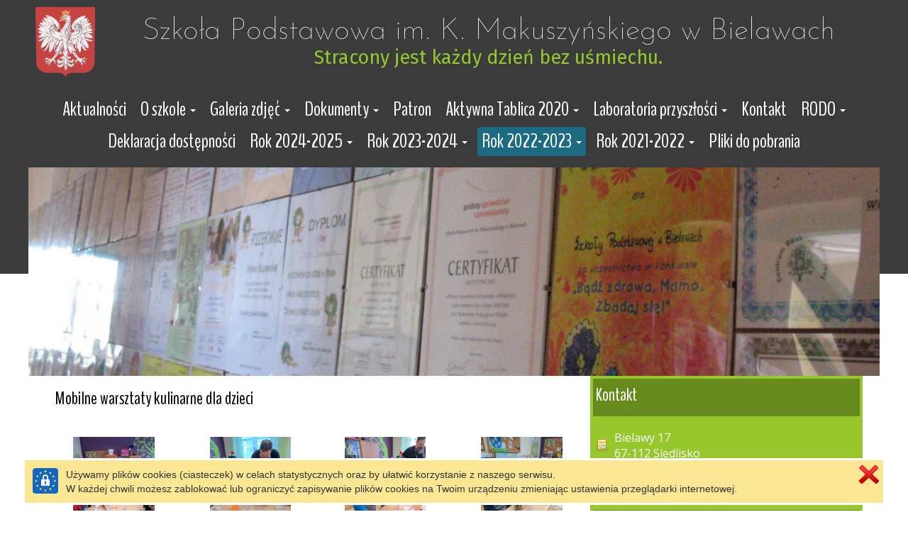

--- FILE ---
content_type: text/html
request_url: https://spbielawy.com.pl/mobilne-warsztaty-kulinarne-dla-dzieci0.html
body_size: 21835
content:
<!DOCTYPE HTML>
<html lang="pl">
<head><meta http-equiv="origin-trial" content="A7vZI3v+Gz7JfuRolKNM4Aff6zaGuT7X0mf3wtoZTnKv6497cVMnhy03KDqX7kBz/q/[base64]"><style >@charset "UTF-8";[ng\:cloak],[ng-cloak],[data-ng-cloak],[x-ng-cloak],.ng-cloak,.x-ng-cloak,.ng-hide:not(.ng-hide-animate){display:none !important;}ng\:form{display:block;}</style>
  <base href="/">
  <meta charset="utf-8">
  <title  class="ng-binding">Mobilne warsztaty kulinarne dla dzieci</title>
  <meta name="description" content="">
  <meta name="keywords" content="">
  <meta name="title" content="Mobilne warsztaty kulinarne dla dzieci">
  <meta name="google-site-verification" content="">
  <meta name="viewport" content="width=device-width, initial-scale=1">

  <meta property="og:type" content="website">
  <meta property="og:url" content="https://spbielawy.com.pl/mobilne-warsztaty-kulinarne-dla-dzieci0.html">
  <meta property="og:title" content="Mobilne warsztaty kulinarne dla dzieci">
  
  <meta property="og:image" content="https://spbielawy.com.pl/images/img-20230217-wa0006_1677420469317.jpeg">

  

<meta name="google-site-verification" content="">
  
  <link rel="shortcut icon"  href="images/favicon.png?v=1585731802161">
  <link rel="icon"  href="images/favicon.png?v=1585731802161">
  <!--<link href="styles/loader.css" rel="stylesheet" type="text/css"></link> -->
  <!-- Place favicon.ico and apple-touch-icon.png in the root directory -->
  <link rel="stylesheet" href="styles/vendor.fe502abf.css">
  <link rel="stylesheet" href="common/slick/slick.css">
  <link rel="stylesheet" href="common/slick/slick-theme.css">
  <link rel="stylesheet" href="styles/editor.9973dcc2.css">
  <link rel='stylesheet' href='styles/siteCSS_1767718836855.css' />
  
  <!-- Global site tag (gtag.js) - Google Analytics -->
<script async src="https://www.googletagmanager.com/gtag/js?id=UA-16277848-16"></script>
<script>
  window.dataLayer = window.dataLayer || [];
  function gtag(){dataLayer.push(arguments);}
  gtag('js', new Date());

  gtag('config', 'UA-16277848-16');
</script>

  <link rel="stylesheet" href="https://fonts.googleapis.com/css?family=IM+Fell+DW+Pica%7CInconsolata%7CSorts+Mill+Goudy%7CReenie+Beanie%7CLobster%7CYanone+Kaffeesatz%7CCantarell%7CPT+Serif%7COswald%7COpen+Sans%7CLato%7CFira+Sans%7CFira+Sans+Extra+Condensed%7CJosefin+Sans%7CBenchNine%7CDancing+Script%7CPacifico%7CCourgette%7CCormorant+Garamond%7CRoboto+Mono%7CArchitects+Daughter%7CPatrick+Hand" media="all">
</head>

<body id="bodyArea"  data-sitelanguagecode="pl" data-editorlanguagecode="pl" data-indexsitelanguagecode="pl" class="main-background main">

  <script src="scripts/siteJSData_1767718836855.js" ></script>

  <script  async="" charset="utf-8" src="https://www.gstatic.com/recaptcha/releases/7gg7H51Q-naNfhmCP3_R47ho/recaptcha__en.js" crossorigin="anonymous" integrity="sha384-TnttG+UhZcM8I0YLwHFXmjuU0uVv/3X99Itc+0eiXTiqtrwYAZwNs8Q9WliKgfF8"></script><script src="common/soundmanager/soundmanager2.js"></script>

  <script src="scripts/static.8cfa7025.js"></script>

  <script src="common/slick/slick.js"></script>

  <!--googleoff: all-->
  <div id="dialogPanel" class="">
  
</div>
  <!--googleon: all-->

  
  <div style="display: table;width: 100%;">
    <div id="layoutMain" class="layoutArea"></div>
    <!-- uiView: undefined --><ui-view style="display: block"  class="ng-scope main-background main"><div id="layout" class="non-touch">
  <ng-include src="'modules/shop/staticBucket.html'" class="ng-scope"><div id="Web5Shop" tabindex="0" class="_web5Shop_modal ng-scope" data-language="pl" data-locale="pl_PL" style="width: 800px; height: 600px; margin-left: 0px; margin-top: 0px;">
  <!--googleoff: all-->
  <div class="panel panel-default ">
    <!-- COMMENT START --> <!--
    <div class="panel-heading ng-binding">
      <img height="32px;" style="padding: 0; margin-right: 14px" src="common/images/cart_transparent.png"> Zawartość koszyka
      <img style="float:right" src="common/images/close.png" class="web5_close_widget_icon" onclick="$web5.shop.hideBucket()" tabindex="1">
    </div>
    <div class="panel-body">
      <div id="Web5ShopBuckt">
        <div style="width: 100%; max-height: 50vh; overflow-y: auto;">
          <table class="table table-condensed">
            <thead class="">
              <tr>
                <th style="text-align: left; width:100px;" class="ng-binding">Ilość</th>
                <th style="text-align: left; width:auto;" class="ng-binding">Nazwa </th>
                <th style="text-align: right; width:100px;" class="ng-binding">Cena </th>
                <th style="text-align: right; width:120px;" class="ng-binding">Ilość  * Cena</th>
              </tr>
            </thead>
            <tbody id="Web5Shop_Products">
            </tbody>
          </table>
          <div id="Web5Shop_Summary" class="web5ShopSummary"></div>
        </div>
        <div style="text-align: center; padding: 10px 0; float: right">
          <button type="button" class="btn btn-default  ng-binding" onclick="$web5.shop.hideBucket()">Zamknij</button>
          <button type="button" class="btn btn-default  ng-binding" onclick="$web5.shop.showOrderData()">Wysyłanie zamówienia</button>
        </div>
      </div>
      <div id="Web5ShopOrderData" style="display: none;">
        <form class="form-horizontal  ng-pristine ng-valid" role="form">
          <div class="form-group ">
            <label for="Web5ShopBucketEmail" class="ng-binding">Twój adres e-mail</label>
            <input id="Web5ShopBucketEmail" type="email" class="form-control">
            <div id="Web5ShopBucketEmailError" class="alert alert-danger hidden  ng-binding">Nieprawidłowy e-mail</div>
          </div>
          <div class="form-group ">
            <label for="Web5ShopBucketPhone" class="ng-binding">Numer telefonu</label>
            <input id="Web5ShopBucketPhone" type="text" class="form-control">
          </div>
          <div class="form-group ">
            <label for="Web5ShopBucketMessage" class="ng-binding">Dodatkowa wiadomość, np. adres do wysyłki, dane do faktury, etc.</label>
            <textarea id="Web5ShopBucketMessage" class="form-control " rows="3"></textarea>
          </div>
        </form>
        <div style="text-align: center; padding: 10px 0; float: right">
          <button type="button" class="btn btn-default  ng-binding" onclick="$web5.shop.hideBucket()">Zamknij</button>
          <button type="button" class="btn btn-default  ng-binding" onclick="$web5.shop.placeOrder()">Wyślij zamówienie</button>
        </div>
      </div>
      <div id="Web5ShopSendingOrder" style="display: none;">
        <div class="alert alert-success ng-binding">Trwa wysyłanie...</div>
        <div style="text-align: center; padding: 10px 0; float: right">
          <button type="button" class="btn btn-default  ng-binding" onclick="$web5.shop.hideBucket()">Zamknij</button>
        </div>
      </div>
      <div id="Web5ShopOrderSend" style="display: none;">
        <div class="alert alert-success ng-binding">Twoje zamówienie zostało wysłane. W ciągu kilku minut, na podany w nim adres, powinieneś otrzymać e-mail z potwierdzeniem.</div>
        <div style="text-align: center; padding: 10px 0; float: right">
          <button type="button" class="btn btn-default  ng-binding" onclick="$web5.shop.hideBucket()">Zamknij</button>
        </div>
      </div>
      <div id="Web5ShopOrderNotSend" style="display: none;">
        <div class="alert alert-danger ng-binding">Nie udało się wysłać zamówienia. Jeśli problem wystąpi ponownie skontaktuj się z właścicielem strony.</div>
        <div style="text-align: center; padding: 10px 0; float: right">
          <button type="button" class="btn btn-default  ng-binding" onclick="$web5.shop.hideBucket()">Zamknij</button>
        </div>
      </div>
    </div>
    --> <!-- COMMENT END -->
  </div>
  <!--googleon: all-->
</div>
</ng-include>
  <div   class="ng-scope">
    
    <div  class="ng-scope">
      <div  class="_web5layout_wrapper ng-scope toolbar-row-background toolbar" style="position: relative;;position: relative;" >
  
  <div id="layoutToolbarFull" class="layoutArea"></div>
  <div  class="ng-scope">
</div>
  <div data-style-name="toolbar" data-show-main="true" class="ng-isolate-scope">
  
  
</div>
  <div class="container container1200px background toolbar" style="position: relative;" >
    <div id="layoutToolbarInner" class="layoutArea"></div>
    <div class="row">
      
      <div class="col-md-24 ng-scope" >
        <div class="web5_container _web5_widget_container ng-scope" ><div class="web5container_wrapper ng-scope" style="justify-content: flex-start"  >
  
  <div class="web5_container_row ng-scope" >
     
    <div  class="web5_draggable" >
	<div class="web5_container_border"></div>
    <div class="web5_container">
    	
        <div  id="WidgetContainerweb5U1585731802600Ub40dU19f1U732bU395dUf401Uc55cU7dcdU87ab"  class="_web5_widget_container ng-scope"><div  style="display: table;width: 100%" class="ng-scope icons_logo-panel toolbar">

  <div  class="icons_logo_flex ng-scope">
    <a class="logoAnchor ng-scope"   href="/">
      <img class="logoImage ng-isolate-scope"    style="height: 100px" alt="Strona główna - SP Bielawy im. K. Makuszyńskiego, Szkoła Podstawowa im. K. Makuszyńskiego w Bielawach, Stra­cony jest każdy dzień bez uśmiechu." src="images/thumb150_0a79aa1f73b8.png" data-thumbs="{&quot;naturalWidth&quot;:612,&quot;naturalHeight&quot;:715}" data-height="responsive">
      
    </a>
    <div class="slogansWrapper" data-slogan-smaller="-16" data-slogan-max-size="65">
      <div  class="icons_logo_primary_header toolbar iconsLogoSloganAlignmentcenter">
        <span class="web5_plain_text_wraper ng-isolate-scope" style="width: 100%; font-size: 12px; line-height: 12px;" id="web5U1585731802600Ub40dU19f1U732bU395dUf401Uc55cU7dcdU87abPH"   property="primaryHeader" >
	

	<span  class="ng-scope">
		<!--googleoff: all-->
		<span class="web5_text_wraper web5_text_wraper_inline_width web5_text_wraper_8 ng-binding">Szkoła Podstawowa im. K. Makuszyńskiego w Bielawach</span>
		<span class="web5_text_wraper web5_text_wraper_inline_width web5_text_wraper_10 ng-binding">Szkoła Podstawowa im. K. Makuszyńskiego w Bielawach</span>
		<span class="web5_text_wraper web5_text_wraper_inline_width web5_text_wraper_12 ng-binding">Szkoła Podstawowa im. K. Makuszyńskiego w Bielawach</span>
		<span class="web5_text_wraper web5_text_wraper_inline_width web5_text_wraper_14 ng-binding">Szkoła Podstawowa im. K. Makuszyńskiego w Bielawach</span>
		<span class="web5_text_wraper web5_text_wraper_inline_width web5_text_wraper_16 ng-binding">Szkoła Podstawowa im. K. Makuszyńskiego w Bielawach</span>
		<span class="web5_text_wraper web5_text_wraper_inline_width web5_text_wraper_18 ng-binding">Szkoła Podstawowa im. K. Makuszyńskiego w Bielawach</span>
		<span class="web5_text_wraper web5_text_wraper_inline_width web5_text_wraper_20 ng-binding">Szkoła Podstawowa im. K. Makuszyńskiego w Bielawach</span>
		<span class="web5_text_wraper web5_text_wraper_inline_width web5_text_wraper_24 ng-binding">Szkoła Podstawowa im. K. Makuszyńskiego w Bielawach</span>
		<span class="web5_text_wraper web5_text_wraper_inline_width web5_text_wraper_26 ng-binding">Szkoła Podstawowa im. K. Makuszyńskiego w Bielawach</span>
		<span class="web5_text_wraper web5_text_wraper_inline_width web5_text_wraper_30 ng-binding">Szkoła Podstawowa im. K. Makuszyńskiego w Bielawach</span>
		<span class="web5_text_wraper web5_text_wraper_inline_width web5_text_wraper_32 ng-binding">Szkoła Podstawowa im. K. Makuszyńskiego w Bielawach</span>
		<span class="web5_text_wraper web5_text_wraper_inline_width web5_text_wraper_42 ng-binding">Szkoła Podstawowa im. K. Makuszyńskiego w Bielawach</span>
		<span class="web5_text_wraper web5_text_wraper_inline_width web5_text_wraper_44 ng-binding">Szkoła Podstawowa im. K. Makuszyńskiego w Bielawach</span>
		<!--googleon: all-->
	</span>
	<span class="web5_text_wrapper_static ng-scope" style="display: inline;" >
		
		<span  class="web5_text_class ng-binding ng-scope" style="white-space: pre-wrap; word-break: break-word;">Szkoła Podstawowa im. K. Makuszyńskiego w Bielawach</span>
	</span>
	
</span>
      </div>
      <div  class="icons_logo_secondary_header toolbar iconsLogoSloganAlignmentcenter">
        <span class="web5_plain_text_wraper ng-isolate-scope" style="width: 100%; font-size: 12px; line-height: 12px;" id="web5U1585731802600Ub40dU19f1U732bU395dUf401Uc55cU7dcdU87abSH"   property="secondaryHeader" >
	

	<span  class="ng-scope">
		<!--googleoff: all-->
		<span class="web5_text_wraper web5_text_wraper_inline_width web5_text_wraper_8 ng-binding">Stra­cony jest każdy dzień bez uśmiechu.</span>
		<span class="web5_text_wraper web5_text_wraper_inline_width web5_text_wraper_10 ng-binding">Stra­cony jest każdy dzień bez uśmiechu.</span>
		<span class="web5_text_wraper web5_text_wraper_inline_width web5_text_wraper_12 ng-binding">Stra­cony jest każdy dzień bez uśmiechu.</span>
		<span class="web5_text_wraper web5_text_wraper_inline_width web5_text_wraper_14 ng-binding">Stra­cony jest każdy dzień bez uśmiechu.</span>
		<span class="web5_text_wraper web5_text_wraper_inline_width web5_text_wraper_16 ng-binding">Stra­cony jest każdy dzień bez uśmiechu.</span>
		<span class="web5_text_wraper web5_text_wraper_inline_width web5_text_wraper_18 ng-binding">Stra­cony jest każdy dzień bez uśmiechu.</span>
		<span class="web5_text_wraper web5_text_wraper_inline_width web5_text_wraper_20 ng-binding">Stra­cony jest każdy dzień bez uśmiechu.</span>
		<span class="web5_text_wraper web5_text_wraper_inline_width web5_text_wraper_24 ng-binding">Stra­cony jest każdy dzień bez uśmiechu.</span>
		<span class="web5_text_wraper web5_text_wraper_inline_width web5_text_wraper_26 ng-binding">Stra­cony jest każdy dzień bez uśmiechu.</span>
		<span class="web5_text_wraper web5_text_wraper_inline_width web5_text_wraper_30 ng-binding">Stra­cony jest każdy dzień bez uśmiechu.</span>
		<span class="web5_text_wraper web5_text_wraper_inline_width web5_text_wraper_32 ng-binding">Stra­cony jest każdy dzień bez uśmiechu.</span>
		<span class="web5_text_wraper web5_text_wraper_inline_width web5_text_wraper_42 ng-binding">Stra­cony jest każdy dzień bez uśmiechu.</span>
		<span class="web5_text_wraper web5_text_wraper_inline_width web5_text_wraper_44 ng-binding">Stra­cony jest każdy dzień bez uśmiechu.</span>
		<!--googleon: all-->
	</span>
	<span class="web5_text_wrapper_static ng-scope" style="display: inline;" >
		
		<span  class="web5_text_class ng-binding ng-scope" style="white-space: pre-wrap; word-break: break-word;">Stra­cony jest każdy dzień bez uśmiechu.</span>
	</span>
	
</span>
      </div>
      <div class="gridResponsiveMobileMinSize ng-isolate-scope">
  <!--googleoff: all-->
  <p  style="visibility: hidden;height: 0px;" class="ng-scope"></p><div class="like-text"></div><div class="like-text"></div><div class="like-text"></div><div class="like-text"></div> <div class="like-text"></div><div class="like-text"></div><div class="like-text"></div><div class="like-text"></div><div class="like-text"></div> <div class="like-text"></div><div class="like-text"></div><div class="like-text"></div><div class="like-text"></div><div class="like-text"></div> <div class="like-text"></div><div class="like-text"></div><div class="like-text"></div> <div class="like-text"></div><div class="like-text"></div><div class="like-text"></div><div class="like-text"></div> <div class="like-text"></div><div class="like-text"></div><div class="like-text"></div><div class="like-text"></div><div class="like-text"></div><div class="like-text"></div><div class="like-text"></div><div class="like-text"></div><div class="like-text"></div><div class="like-text"></div><div class="like-text"></div> <div class="like-text"></div><div class="like-text"></div><div class="like-text"></div><div class="like-text"></div><div class="like-text"></div><div class="like-text"></div><div class="like-text"></div><div class="like-text"></div><div class="like-text"></div><div class="like-text"></div> <div class="like-text"></div><div class="like-text"></div><div class="like-text"></div><div class="like-text"></div> <div class="like-text"></div><div class="like-text"></div><div class="like-text"></div> <div class="like-text"></div><div class="like-text"></div> <div class="like-text"></div><div class="like-text"></div><div class="like-text"></div><div class="like-text"></div><div class="like-text"></div><div class="like-text"></div><div class="like-text"></div> <div class="like-text"></div><div class="like-text"></div><div class="like-text"></div><div class="like-text"></div><div class="like-text"></div><div class="like-text"></div> <div class="like-text"></div><div class="like-text"></div><div class="like-text"></div><div class="like-text"></div><div class="like-text"></div><div class="like-text"></div><div class="like-text"></div><div class="like-text"></div><div class="like-text"></div><div class="like-text"></div> <div class="like-text"></div><div class="like-text"></div> <div class="like-text"></div><div class="like-text"></div><div class="like-text"></div><div class="like-text"></div><div class="like-text"></div><div class="like-text"></div> <div class="like-text"></div><div class="like-text"></div> <div class="like-text"></div><div class="like-text"></div><div class="like-text"></div><div class="like-text"></div><div class="like-text"></div><div class="like-text"></div> <div class="like-text"></div><div class="like-text"></div><div class="like-text"></div><div class="like-text"></div><div class="like-text"></div> <div class="like-text"></div><div class="like-text"></div><div class="like-text"></div><div class="like-text"></div><div class="like-text"></div><div class="like-text"></div> <div class="like-text"></div><div class="like-text"></div> <div class="like-text"></div><div class="like-text"></div><div class="like-text"></div><div class="like-text"></div> <div class="like-text"></div><div class="like-text"></div> <div class="like-text"></div><div class="like-text"></div><div class="like-text"></div><div class="like-text"></div><div class="like-text"></div> <div class="like-text"></div><div class="like-text"></div><div class="like-text"></div><div class="like-text"></div><div class="like-text"></div><div class="like-text"></div> <div class="like-text"></div><div class="like-text"></div><div class="like-text"></div><div class="like-text"></div> <div class="like-text"></div><div class="like-text"></div><div class="like-text"></div><div class="like-text"></div><div class="like-text"></div><div class="like-text"></div><div class="like-text"></div> <div class="like-text"></div><div class="like-text"></div><div class="like-text"></div><div class="like-text"></div><div class="like-text"></div><div class="like-text"></div><div class="like-text"></div><div class="like-text"></div><div class="like-text"></div><div class="like-text"></div><div class="like-text"></div><div class="like-text"></div> <div class="like-text"></div><div class="like-text"></div><div class="like-text"></div><div class="like-text"></div><div class="like-text"></div><div class="like-text"></div><div class="like-text"></div> <div class="like-text"></div><div class="like-text"></div><div class="like-text"></div><div class="like-text"></div><div class="like-text"></div><div class="like-text"></div><div class="like-text"></div> <div class="like-text"></div><div class="like-text"></div><div class="like-text"></div><div class="like-text"></div> <div class="like-text"></div><div class="like-text"></div> <div class="like-text"></div><div class="like-text"></div><div class="like-text"></div><div class="like-text"></div><div class="like-text"></div><div class="like-text"></div><div class="like-text"></div> <div class="like-text"></div><div class="like-text"></div> <div class="like-text"></div><div class="like-text"></div> <div class="like-text"></div><div class="like-text"></div><div class="like-text"></div><div class="like-text"></div><div class="like-text"></div><div class="like-text"></div><div class="like-text"></div> <div class="like-text"></div><div class="like-text"></div><div class="like-text"></div><div class="like-text"></div><div class="like-text"></div><div class="like-text"></div><div class="like-text"></div><div class="like-text"></div><div class="like-text"></div> <div class="like-text"></div><div class="like-text"></div><div class="like-text"></div><div class="like-text"></div> <div class="like-text"></div><div class="like-text"></div><div class="like-text"></div><div class="like-text"></div> <div class="like-text"></div><div class="like-text"></div><div class="like-text"></div><div class="like-text"></div><div class="like-text"></div> <div class="like-text"></div><div class="like-text"></div><div class="like-text"></div><div class="like-text"></div><div class="like-text"></div> <div class="like-text"></div><div class="like-text"></div> <div class="like-text"></div><div class="like-text"></div><div class="like-text"></div><div class="like-text"></div><div class="like-text"></div><div class="like-text"></div><div class="like-text"></div><div class="like-text"></div><div class="like-text"></div><div class="like-text"></div><div class="like-text"></div><div class="like-text"></div><div class="like-text"></div> <div class="like-text"></div><div class="like-text"></div> <div class="like-text"></div><div class="like-text"></div><div class="like-text"></div><div class="like-text"></div><div class="like-text"></div><div class="like-text"></div><div class="like-text"></div><div class="like-text"></div><div class="like-text"></div> <div class="like-text"></div><div class="like-text"></div><div class="like-text"></div><div class="like-text"></div><div class="like-text"></div> <div class="like-text"></div><div class="like-text"></div><div class="like-text"></div><div class="like-text"></div> <div class="like-text"></div><div class="like-text"></div><div class="like-text"></div><div class="like-text"></div><div class="like-text"></div><div class="like-text"></div> <div class="like-text"></div><div class="like-text"></div><div class="like-text"></div><div class="like-text"></div><div class="like-text"></div><div class="like-text"></div> <div class="like-text"></div><div class="like-text"></div> <div class="like-text"></div><div class="like-text"></div><div class="like-text"></div><div class="like-text"></div><div class="like-text"></div><div class="like-text"></div> <div class="like-text"></div><div class="like-text"></div><div class="like-text"></div><div class="like-text"></div><div class="like-text"></div> <div class="like-text"></div><div class="like-text"></div><div class="like-text"></div><div class="like-text"></div><div class="like-text"></div><div class="like-text"></div><div class="like-text"></div><div class="like-text"></div> <div class="like-text"></div><div class="like-text"></div><div class="like-text"></div><div class="like-text"></div><div class="like-text"></div><div class="like-text"></div><div class="like-text"></div><div class="like-text"></div><div class="like-text"></div> <div class="like-text"></div><div class="like-text"></div><div class="like-text"></div><div class="like-text"></div> <div class="like-text"></div><div class="like-text"></div><div class="like-text"></div><div class="like-text"></div><div class="like-text"></div><div class="like-text"></div><div class="like-text"></div><div class="like-text"></div> <div class="like-text"></div><div class="like-text"></div><div class="like-text"></div><div class="like-text"></div><div class="like-text"></div><div class="like-text"></div><div class="like-text"></div><div class="like-text"></div><div class="like-text"></div> <div class="like-text"></div><div class="like-text"></div><div class="like-text"></div> <div class="like-text"></div><div class="like-text"></div><div class="like-text"></div><div class="like-text"></div><div class="like-text"></div><div class="like-text"></div><div class="like-text"></div><div class="like-text"></div> <div class="like-text"></div><div class="like-text"></div><div class="like-text"></div><div class="like-text"></div> <div class="like-text"></div><div class="like-text"></div> <div class="like-text"></div><div class="like-text"></div><div class="like-text"></div><div class="like-text"></div><div class="like-text"></div> <div class="like-text"></div><div class="like-text"></div><div class="like-text"></div> <div class="like-text"></div><div class="like-text"></div><div class="like-text"></div><div class="like-text"></div><div class="like-text"></div><div class="like-text"></div><div class="like-text"></div> <div class="like-text"></div><div class="like-text"></div><div class="like-text"></div><div class="like-text"></div><div class="like-text"></div><div class="like-text"></div><div class="like-text"></div><div class="like-text"></div> <div class="like-text"></div><div class="like-text"></div><div class="like-text"></div><div class="like-text"></div><div class="like-text"></div><div class="like-text"></div> <div class="like-text"></div><div class="like-text"></div><div class="like-text"></div><div class="like-text"></div> <div class="like-text"></div><div class="like-text"></div> <div class="like-text"></div><div class="like-text"></div><div class="like-text"></div> <div class="like-text"></div><div class="like-text"></div><div class="like-text"></div><div class="like-text"></div><div class="like-text"></div><div class="like-text"></div><div class="like-text"></div><p></p>
  <div class="like-text"></div><div class="like-text"></div><div class="like-text"></div><div class="like-text"></div> <div class="like-text"></div><div class="like-text"></div><div class="like-text"></div><div class="like-text"></div><div class="like-text"></div> <div class="like-text"></div><div class="like-text"></div><div class="like-text"></div><div class="like-text"></div><div class="like-text"></div> <div class="like-text"></div><div class="like-text"></div><div class="like-text"></div> <div class="like-text"></div><div class="like-text"></div><div class="like-text"></div><div class="like-text"></div> <div class="like-text"></div><div class="like-text"></div><div class="like-text"></div><div class="like-text"></div><div class="like-text"></div><div class="like-text"></div><div class="like-text"></div><div class="like-text"></div><div class="like-text"></div><div class="like-text"></div><div class="like-text"></div> <div class="like-text"></div><div class="like-text"></div><div class="like-text"></div><div class="like-text"></div><div class="like-text"></div><div class="like-text"></div><div class="like-text"></div><div class="like-text"></div><div class="like-text"></div><div class="like-text"></div> <div class="like-text"></div><div class="like-text"></div><div class="like-text"></div><div class="like-text"></div> <div class="like-text"></div><div class="like-text"></div><div class="like-text"></div> <div class="like-text"></div><div class="like-text"></div> <div class="like-text"></div><div class="like-text"></div><div class="like-text"></div><div class="like-text"></div><div class="like-text"></div><div class="like-text"></div><div class="like-text"></div> <div class="like-text"></div><div class="like-text"></div><div class="like-text"></div><div class="like-text"></div><div class="like-text"></div><div class="like-text"></div> <div class="like-text"></div><div class="like-text"></div><div class="like-text"></div><div class="like-text"></div><div class="like-text"></div><div class="like-text"></div><div class="like-text"></div><div class="like-text"></div><div class="like-text"></div><div class="like-text"></div> <div class="like-text"></div><div class="like-text"></div> <div class="like-text"></div><div class="like-text"></div><div class="like-text"></div><div class="like-text"></div><div class="like-text"></div><div class="like-text"></div> <div class="like-text"></div><div class="like-text"></div> <div class="like-text"></div><div class="like-text"></div><div class="like-text"></div><div class="like-text"></div><div class="like-text"></div><div class="like-text"></div> <div class="like-text"></div><div class="like-text"></div><div class="like-text"></div><div class="like-text"></div><div class="like-text"></div> <div class="like-text"></div><div class="like-text"></div><div class="like-text"></div><div class="like-text"></div><div class="like-text"></div><div class="like-text"></div> <div class="like-text"></div><div class="like-text"></div> <div class="like-text"></div><div class="like-text"></div><div class="like-text"></div><div class="like-text"></div> <div class="like-text"></div><div class="like-text"></div> <div class="like-text"></div><div class="like-text"></div><div class="like-text"></div><div class="like-text"></div><div class="like-text"></div> <div class="like-text"></div><div class="like-text"></div><div class="like-text"></div><div class="like-text"></div><div class="like-text"></div><div class="like-text"></div> <div class="like-text"></div><div class="like-text"></div><div class="like-text"></div><div class="like-text"></div> <div class="like-text"></div><div class="like-text"></div><div class="like-text"></div><div class="like-text"></div><div class="like-text"></div><div class="like-text"></div><div class="like-text"></div> <div class="like-text"></div><div class="like-text"></div><div class="like-text"></div><div class="like-text"></div><div class="like-text"></div><div class="like-text"></div><div class="like-text"></div><div class="like-text"></div><div class="like-text"></div><div class="like-text"></div><div class="like-text"></div><div class="like-text"></div> <div class="like-text"></div><div class="like-text"></div><div class="like-text"></div><div class="like-text"></div><div class="like-text"></div><div class="like-text"></div><div class="like-text"></div> <div class="like-text"></div><div class="like-text"></div><div class="like-text"></div><div class="like-text"></div><div class="like-text"></div><div class="like-text"></div><div class="like-text"></div> <div class="like-text"></div><div class="like-text"></div><div class="like-text"></div><div class="like-text"></div> <div class="like-text"></div><div class="like-text"></div> <div class="like-text"></div><div class="like-text"></div><div class="like-text"></div><div class="like-text"></div><div class="like-text"></div><div class="like-text"></div><div class="like-text"></div> <div class="like-text"></div><div class="like-text"></div> <div class="like-text"></div><div class="like-text"></div> <div class="like-text"></div><div class="like-text"></div><div class="like-text"></div><div class="like-text"></div><div class="like-text"></div><div class="like-text"></div><div class="like-text"></div> <div class="like-text"></div><div class="like-text"></div><div class="like-text"></div><div class="like-text"></div><div class="like-text"></div><div class="like-text"></div><div class="like-text"></div><div class="like-text"></div><div class="like-text"></div><p></p>
  <!--googleon: all-->
</div>
    </div>
    
  </div>

  

</div>
</div>
        
    </div>
</div>
    
  </div>

  

  <!-- ngIf: editor.editorMode && ((widget.getParent() != null && widget.getParent().typeName == 'grid') 
              || widget.role === 'content' || widget.role === 'sidebar') -->
</div>


</div>
      </div>
    </div>
  </div>
</div>
      <div  class="_web5layout_wrapper ng-scope navigation-row-background navigation" >
  
  <div id="layoutNavigationFull" class="layoutArea"></div>
  <div data-style-name="navigation" class="ng-isolate-scope">
  
  
</div>
  <div class="container container1200px background navigation"  style="position: relative">
    <div id="layoutNavigationInner" class="layoutArea"></div>
    <div class="row">
      <div id="navigationArea" class="col-xs-24 ng-scope" >
        <div class="web5_container _web5_widget_container ng-scope" ><div class="web5container_wrapper ng-scope" style="justify-content: flex-start"  >
  
  <div class="web5_container_row ng-scope" >
     
    <div  class="web5_draggable" >
	<div class="web5_container_border"></div>
    <div class="web5_container">
    	
        <div  id="WidgetContainerweb5U1663844354377U6fadU813cU22eaU2677Uc834Ua96bU72c7Ue9d7"  class="_web5_widget_container ng-scope"><div  style="text-transform: none;" class="ng-scope menu-panel navigation">
  <nav class="navbar navbarWeb5Menu">
    <div class="navbar-header" style="width: 100%; display: table">
      <button type="button" class="navbar-toggle mobile-menu-collapse navigation"  data-toggle="collapse" data-target="#menu_widget" aria-expanded="false" aria-controls="menu_widget" style="padding: 8px">
        <span class="ng-binding">Menu</span>
      </button>
    </div>
    <div id="menu_widget" class="navbar-collapse collapse">
      <ul id="menuWidgetweb5U1663844354377U6fadU813cU22eaU2677Uc834Ua96bU72c7Ue9d7" class="nav navbar-nav web5Menu ng-isolate-scope" style="width: 100%; text-align: center;"   >
        <li   class="ng-scope">
          
          <a  class="menuItem menuItemweb5U1663844354377U6fadU813cU22eaU2677Uc834Ua96bU72c7Ue9d7 navigation menu-item"    href="/">
            
            <span  class="ng-binding ng-scope">Aktualności</span>

          </a>
          
          
        </li><li   class="ng-scope">
          
          
          <a  href="#" class="menuItem menuItemweb5U1663844354377U6fadU813cU22eaU2677Uc834Ua96bU72c7Ue9d7 navigation dropdown menu-item"   data-toggle="dropdown" role="button" aria-haspopup="true" aria-expanded="false">
            <span class="ng-binding">O szkole</span>
            <span class="caret"></span>
          </a>
          <ul  class="dropdown-menu dropdownToLeft ng-scope submenu-panel navigation" >
            <li  class="dropdown-header ng-scope" style="padding: 0px;">
              <a    href="/historia.html" class="submenu-item navigation">
                
                <span class="ng-binding">Historia</span>
              </a>
            </li>
            <li   class="ng-scope">
              <a  style="position: relative;"   href="/nauczyciele.html" class="submenu-item navigation">
                
                <span class="ng-binding">Nauczyciele</span>
              </a>
            </li><li   class="ng-scope">
              <a  style="position: relative;"   href="/osiagniecia.html" class="submenu-item navigation">
                
                <span class="ng-binding">Osiągnięcia</span>
              </a>
            </li><li   class="ng-scope">
              <a  style="position: relative;"   href="/kalendarzrokuszkolnego.html" class="submenu-item navigation">
                
                <span class="ng-binding">Kalendarz roku szkolnego</span>
              </a>
            </li><li   class="ng-scope">
              <a  style="position: relative;"   href="/zajeciapozalekcyjne.html" class="submenu-item navigation">
                
                <span class="ng-binding">Zajęcia pozalekcyjne</span>
              </a>
            </li><li   class="ng-scope">
              <a  style="position: relative;"   href="/biblioteka.html" class="submenu-item navigation">
                
                <span class="ng-binding">Biblioteka</span>
              </a>
            </li>
          </ul>
        </li><li   class="ng-scope">
          
          
          <a  href="#" class="menuItem menuItemweb5U1663844354377U6fadU813cU22eaU2677Uc834Ua96bU72c7Ue9d7 navigation dropdown menu-item"   data-toggle="dropdown" role="button" aria-haspopup="true" aria-expanded="false">
            <span class="ng-binding">Galeria zdjęć</span>
            <span class="caret"></span>
          </a>
          <ul  class="dropdown-menu dropdownToLeft ng-scope submenu-panel navigation" >
            <li  class="dropdown-header ng-scope" style="padding: 0px;">
              <a    href="/sprzatanie-swiata-i-jesienny-dzien-sportu.html" class="submenu-item navigation">
                
                <span class="ng-binding">Sprzątanie świata i Jesienny Dzień Sportu</span>
              </a>
            </li>
            <li   class="ng-scope">
              <a  style="position: relative;"   href="/uroczyste-rozpoczecie-roku-szkolnego.html" class="submenu-item navigation">
                
                <span class="ng-binding">Uroczyste rozpoczęcie roku szkolnego</span>
              </a>
            </li><li   class="ng-scope">
              <a  style="position: relative;"   href="/pasowanie-na-ucznia-i-przedszkolaka.html" class="submenu-item navigation">
                
                <span class="ng-binding">Pasowanie na ucznia i przedszkolaka</span>
              </a>
            </li><li   class="ng-scope">
              <a  style="position: relative;"   href="/akcja-stroik.html" class="submenu-item navigation">
                
                <span class="ng-binding">AKCJA STROIK</span>
              </a>
            </li><li   class="ng-scope">
              <a  style="position: relative;"   href="/dzien-postaci-z-bajek.html" class="submenu-item navigation">
                
                <span class="ng-binding">Dzien Postaci z bajek</span>
              </a>
            </li><li   class="ng-scope">
              <a  style="position: relative;"   href="/powstanie-44-bitwa-o-polske-rekonstrukcja-historyczna.html" class="submenu-item navigation">
                
                <span class="ng-binding">" POWSTANIE '44 BITWA O POLSKĘ " - Rekonstrukcja historyczna</span>
              </a>
            </li>
          </ul>
        </li><li   class="ng-scope">
          
          
          <a  href="#" class="menuItem menuItemweb5U1663844354377U6fadU813cU22eaU2677Uc834Ua96bU72c7Ue9d7 navigation dropdown menu-item"   data-toggle="dropdown" role="button" aria-haspopup="true" aria-expanded="false">
            <span class="ng-binding">Dokumenty</span>
            <span class="caret"></span>
          </a>
          <ul  class="dropdown-menu dropdownToLeft ng-scope submenu-panel navigation" >
            <li  class="dropdown-header ng-scope" style="padding: 0px;">
              <a    href="/zarzadzenia.html" class="submenu-item navigation">
                
                <span class="ng-binding">Zarządzenia</span>
              </a>
            </li>
            <li   class="ng-scope">
              <a  style="position: relative;"   href="/materialy-konkursowe-glowna-ksiegowa.html" class="submenu-item navigation">
                
                <span class="ng-binding">Materiały konkursowe Główna Księgowa</span>
              </a>
            </li><li   class="ng-scope">
              <a  style="position: relative;"   href="/plan-lekcji.html" class="submenu-item navigation">
                
                <span class="ng-binding">Plan lekcji</span>
              </a>
            </li><li   class="ng-scope">
              <a  style="position: relative;"   href="/wykaz-podrecznikow-na-rok-2024-2025.html" class="submenu-item navigation">
                
                <span class="ng-binding">Wykaz podręczników na rok 2024/2025</span>
              </a>
            </li><li   class="ng-scope">
              <a  style="position: relative;"   href="/konkursy.html" class="submenu-item navigation">
                
                <span class="ng-binding">Konkursy</span>
              </a>
            </li><li   class="ng-scope">
              <a  style="position: relative;"   href="/plikidopobrania.html" class="submenu-item navigation">
                
                <span class="ng-binding">Pliki do pobrania</span>
              </a>
            </li><li   class="ng-scope">
              <a  style="position: relative;"   href="/fizyka.html" class="submenu-item navigation">
                
                <span class="ng-binding">Fizyka</span>
              </a>
            </li><li   class="ng-scope">
              <a  style="position: relative;"   href="/technika.html" class="submenu-item navigation">
                
                <span class="ng-binding">Technika</span>
              </a>
            </li><li   class="ng-scope">
              <a  style="position: relative;"   href="/pracownicze-plany-kapitalowe.html" class="submenu-item navigation">
                
                <span class="ng-binding">Pracownicze Plany Kapitałowe</span>
              </a>
            </li><li   class="ng-scope">
              <a  style="position: relative;"   href="/raport-o-dostepnosci-podmiotu-publicznego.html" class="submenu-item navigation">
                
                <span class="ng-binding">Raport o dostępności podmiotu publicznego</span>
              </a>
            </li><li   class="ng-scope">
              <a  style="position: relative;"   href="/standardy-ochrony-maloletnich.html" class="submenu-item navigation">
                
                <span class="ng-binding">Standardy Ochrony Małoletnich</span>
              </a>
            </li><li   class="ng-scope">
              <a  style="position: relative;"   href="/statut-szkoly.html" class="submenu-item navigation">
                
                <span class="ng-binding">STATUT SZKOŁY</span>
              </a>
            </li><li   class="ng-scope">
              <a  style="position: relative;"   href="/pliki-do-pobrania0.html" class="submenu-item navigation">
                
                <span class="ng-binding">Pliki do pobrania</span>
              </a>
            </li><li   class="ng-scope">
              <a  style="position: relative;"   href="/doradztwo-zawodowe.html" class="submenu-item navigation">
                
                <span class="ng-binding">Doradztwo zawodowe</span>
              </a>
            </li>
          </ul>
        </li><li   class="ng-scope">
          
          <a  class="menuItem menuItemweb5U1663844354377U6fadU813cU22eaU2677Uc834Ua96bU72c7Ue9d7 navigation menu-item"    href="/patron.html">
            
            <span  class="ng-binding ng-scope">Patron</span>

          </a>
          
          
        </li><li   class="ng-scope">
          
          
          <a  href="#" class="menuItem menuItemweb5U1663844354377U6fadU813cU22eaU2677Uc834Ua96bU72c7Ue9d7 navigation dropdown menu-item"   data-toggle="dropdown" role="button" aria-haspopup="true" aria-expanded="false">
            <span class="ng-binding">Aktywna Tablica 2020</span>
            <span class="caret"></span>
          </a>
          <ul  class="dropdown-menu dropdownToLeft ng-scope submenu-panel navigation" >
            <li  class="dropdown-header ng-scope" style="padding: 0px;">
              <a    href="/aktywna-tablica-2020.html" class="submenu-item navigation">
                
                <span class="ng-binding">Aktywna Tablica 2020</span>
              </a>
            </li>
            <li   class="ng-scope">
              <a  style="position: relative;"   href="/galeria-zdjec0.html" class="submenu-item navigation">
                
                <span class="ng-binding">Galeria zdjęć</span>
              </a>
            </li>
          </ul>
        </li><li   class="ng-scope">
          
          
          <a  href="#" class="menuItem menuItemweb5U1663844354377U6fadU813cU22eaU2677Uc834Ua96bU72c7Ue9d7 navigation dropdown menu-item"   data-toggle="dropdown" role="button" aria-haspopup="true" aria-expanded="false">
            <span class="ng-binding">Laboratoria przyszłości</span>
            <span class="caret"></span>
          </a>
          <ul  class="dropdown-menu dropdownToLeft ng-scope submenu-panel navigation" >
            <li  class="dropdown-header ng-scope" style="padding: 0px;">
              <a    href="/laboratoria-przyszlosci.html" class="submenu-item navigation">
                
                <span class="ng-binding">Laboratoria przyszłości</span>
              </a>
            </li>
            <li   class="ng-scope">
              <a  style="position: relative;"   href="/jak-korzystamy-z-nowych-narzedzi.html" class="submenu-item navigation">
                
                <span class="ng-binding">Jak korzystamy z nowych narzędzi</span>
              </a>
            </li>
          </ul>
        </li><li   class="ng-scope">
          
          <a  class="menuItem menuItemweb5U1663844354377U6fadU813cU22eaU2677Uc834Ua96bU72c7Ue9d7 navigation menu-item"    href="/kontakt.html">
            
            <span  class="ng-binding ng-scope">Kontakt</span>

          </a>
          
          
        </li><li   class="ng-scope">
          
          
          <a  href="#" class="menuItem menuItemweb5U1663844354377U6fadU813cU22eaU2677Uc834Ua96bU72c7Ue9d7 navigation dropdown menu-item"   data-toggle="dropdown" role="button" aria-haspopup="true" aria-expanded="false">
            <span class="ng-binding">RODO</span>
            <span class="caret"></span>
          </a>
          <ul  class="dropdown-menu dropdownToLeft ng-scope submenu-panel navigation" >
            <li  class="dropdown-header ng-scope" style="padding: 0px;">
              <a    href="/klauzula-informacyjna-o-przetwarzaniu-danych-osobowych.html" class="submenu-item navigation">
                
                <span class="ng-binding">RODO</span>
              </a>
            </li>
            <li   class="ng-scope">
              <a  style="position: relative;"   href="/pliki-do-pobrania.html" class="submenu-item navigation">
                
                <span class="ng-binding">Pliki do pobrania</span>
              </a>
            </li>
          </ul>
        </li><li   class="ng-scope">
          
          <a  class="menuItem menuItemweb5U1663844354377U6fadU813cU22eaU2677Uc834Ua96bU72c7Ue9d7 navigation menu-item"    href="/deklaracja-dostepnosci.html">
            
            <span  class="ng-binding ng-scope">Deklaracja dostępności</span>

          </a>
          
          
        </li><li   class="ng-scope">
          
          
          <a  href="#" class="menuItem menuItemweb5U1663844354377U6fadU813cU22eaU2677Uc834Ua96bU72c7Ue9d7 navigation dropdown menu-item"   data-toggle="dropdown" role="button" aria-haspopup="true" aria-expanded="false">
            <span class="ng-binding">Rok 2024-2025</span>
            <span class="caret"></span>
          </a>
          <ul  class="dropdown-menu dropdownToLeft ng-scope submenu-panel navigation" >
            <li  class="dropdown-header ng-scope" style="padding: 0px;">
              <a    href="/ogolnopolski-projekt-powstancy-44-pamietamy.html" class="submenu-item navigation">
                
                <span class="ng-binding">Ogólnopolski projekt: „Powstańcy '44 – Pamiętamy!”</span>
              </a>
            </li>
            <li   class="ng-scope">
              <a  style="position: relative;"   href="/konkurs-ozdoba-choinkowa.html" class="submenu-item navigation">
                
                <span class="ng-binding">Konkurs - ozdoba choinkowa</span>
              </a>
            </li><li   class="ng-scope">
              <a  style="position: relative;"   href="/andrzejki3.html" class="submenu-item navigation">
                
                <span class="ng-binding">Andrzejki</span>
              </a>
            </li><li   class="ng-scope">
              <a  style="position: relative;"   href="/swiatowy-dien-pluszowego-misia.html" class="submenu-item navigation">
                
                <span class="ng-binding">Światowy Dień Pluszowego Misia</span>
              </a>
            </li><li   class="ng-scope">
              <a  style="position: relative;"   href="/narodowe-swieto-niepodleglosci0.html" class="submenu-item navigation">
                
                <span class="ng-binding">Narodowe Święto Niepodległości</span>
              </a>
            </li><li   class="ng-scope">
              <a  style="position: relative;"   href="/akcja-znicz.html" class="submenu-item navigation">
                
                <span class="ng-binding">Akcja "ZNICZ"</span>
              </a>
            </li><li   class="ng-scope">
              <a  style="position: relative;"   href="/pasowanie-na-ucznia0.html" class="submenu-item navigation">
                
                <span class="ng-binding">Pasowanie na Ucznia</span>
              </a>
            </li><li   class="ng-scope">
              <a  style="position: relative;"   href="/uczta-zeusa.html" class="submenu-item navigation">
                
                <span class="ng-binding">Uczta Zeusa</span>
              </a>
            </li><li   class="ng-scope">
              <a  style="position: relative;"   href="/dzien-profilaktyki-zdrowia.html" class="submenu-item navigation">
                
                <span class="ng-binding">Dzień Profilaktyki Zdrowia</span>
              </a>
            </li><li   class="ng-scope">
              <a  style="position: relative;"   href="/w-kuchcikowie.html" class="submenu-item navigation">
                
                <span class="ng-binding">W KUCHCIKOWIE</span>
              </a>
            </li><li   class="ng-scope">
              <a  style="position: relative;"   href="/warsztaty-ratujmy-pszczoly.html" class="submenu-item navigation">
                
                <span class="ng-binding">Warsztaty "Ratujmy pszczoły"</span>
              </a>
            </li><li   class="ng-scope">
              <a  style="position: relative;"   href="/kolko-plastyczne.html" class="submenu-item navigation">
                
                <span class="ng-binding">Kółko plastyczne</span>
              </a>
            </li><li   class="ng-scope">
              <a  style="position: relative;"   href="/31-akcja-sprzatania-swiata.html" class="submenu-item navigation">
                
                <span class="ng-binding">31 Akcja Sprzątania Świata</span>
              </a>
            </li><li   class="ng-scope">
              <a  style="position: relative;"   href="/pierwsza-pomoc-przedmedyczna.html" class="submenu-item navigation">
                
                <span class="ng-binding">Pierwsza Pomoc Przedmedyczna</span>
              </a>
            </li><li   class="ng-scope">
              <a  style="position: relative;"   href="/uroczyste-rozpoczecie-roku-szkolnego-2024-2025.html" class="submenu-item navigation">
                
                <span class="ng-binding">Uroczyste Rozpoczęcie Roku Szkolnego 2024-2025</span>
              </a>
            </li><li   class="ng-scope">
              <a  style="position: relative;"   href="/dzien-profilaktyki.html" class="submenu-item navigation">
                
                <span class="ng-binding">Dzień Profilaktyki</span>
              </a>
            </li><li   class="ng-scope">
              <a  style="position: relative;"   href="/zywa-lekcja-historii1.html" class="submenu-item navigation">
                
                <span class="ng-binding">Żywa lekcja historii</span>
              </a>
            </li><li   class="ng-scope">
              <a  style="position: relative;"   href="/galeria-zdjec.html" class="submenu-item navigation">
                
                <span class="ng-binding">Galeria zdjęć</span>
              </a>
            </li><li   class="ng-scope">
              <a  style="position: relative;"   href="/galeria-zdjec1.html" class="submenu-item navigation">
                
                <span class="ng-binding">Galeria zdjęć</span>
              </a>
            </li><li   class="ng-scope">
              <a  style="position: relative;"   href="/nagrania-wideo.html" class="submenu-item navigation">
                
                <span class="ng-binding">Nagrania wideo</span>
              </a>
            </li>
          </ul>
        </li><li   class="ng-scope">
          
          
          <a  href="#" class="menuItem menuItemweb5U1663844354377U6fadU813cU22eaU2677Uc834Ua96bU72c7Ue9d7 navigation dropdown menu-item"   data-toggle="dropdown" role="button" aria-haspopup="true" aria-expanded="false">
            <span class="ng-binding">Rok 2023-2024</span>
            <span class="caret"></span>
          </a>
          <ul  class="dropdown-menu dropdownToLeft ng-scope submenu-panel navigation" >
            <li  class="dropdown-header ng-scope" style="padding: 0px;">
              <a    href="/dzien-polskiej-niezapominajki.html" class="submenu-item navigation">
                
                <span class="ng-binding">Dzień Polskiej Niezapominajki</span>
              </a>
            </li>
            <li   class="ng-scope">
              <a  style="position: relative;"   href="/dzien-ziemi-konkurs.html" class="submenu-item navigation">
                
                <span class="ng-binding">Dzień Ziemi - Konkurs</span>
              </a>
            </li><li   class="ng-scope">
              <a  style="position: relative;"   href="/szkolny-dzien-dziecka.html" class="submenu-item navigation">
                
                <span class="ng-binding">Szkolny Dzień Dziecka</span>
              </a>
            </li><li   class="ng-scope">
              <a  style="position: relative;"   href="/dzien-wiosny0.html" class="submenu-item navigation">
                
                <span class="ng-binding">Dzień Wiosny</span>
              </a>
            </li><li   class="ng-scope">
              <a  style="position: relative;"   href="/dzien-pizamy.html" class="submenu-item navigation">
                
                <span class="ng-binding">Dzień piżamy</span>
              </a>
            </li><li   class="ng-scope">
              <a  style="position: relative;"   href="/dzien-bez-plecaka.html" class="submenu-item navigation">
                
                <span class="ng-binding">Dzień bez plecaka</span>
              </a>
            </li><li   class="ng-scope">
              <a  style="position: relative;"   href="/wosp.html" class="submenu-item navigation">
                
                <span class="ng-binding">WOŚP</span>
              </a>
            </li><li   class="ng-scope">
              <a  style="position: relative;"   href="/dzien-babci-i-dziadka.html" class="submenu-item navigation">
                
                <span class="ng-binding">Dzień Babci i Dziadka</span>
              </a>
            </li><li   class="ng-scope">
              <a  style="position: relative;"   href="/koncert-mikolajkowy-w-filharmonii-zielonogorskiej.html" class="submenu-item navigation">
                
                <span class="ng-binding">Koncert Mikołajkowy w Filharmonii Zielonogórskiej</span>
              </a>
            </li><li   class="ng-scope">
              <a  style="position: relative;"   href="/mikolajki2.html" class="submenu-item navigation">
                
                <span class="ng-binding">Mikołajki</span>
              </a>
            </li><li   class="ng-scope">
              <a  style="position: relative;"   href="/andrzejki2.html" class="submenu-item navigation">
                
                <span class="ng-binding">Andrzejki</span>
              </a>
            </li><li   class="ng-scope">
              <a  style="position: relative;"   href="/konkurs-swiety-to-przyjaciel-blogoslawiona-rodzina-ulmow.html" class="submenu-item navigation">
                
                <span class="ng-binding">Konkurs " Święty to przyjaciel - błogosławiona Rodzina Ulmów"</span>
              </a>
            </li><li   class="ng-scope">
              <a  style="position: relative;"   href="/swiatowy-dzien-tabliczki-mnozenia.html" class="submenu-item navigation">
                
                <span class="ng-binding">Światowy Dzień Tabliczki Mnożenia</span>
              </a>
            </li><li   class="ng-scope">
              <a  style="position: relative;"   href="/narodowe-swieto-niepodleglosci.html" class="submenu-item navigation">
                
                <span class="ng-binding">Narodowe Święto Niepodległości</span>
              </a>
            </li><li   class="ng-scope">
              <a  style="position: relative;"   href="/ekosia-i-przyszlek-ratuja-ziemie.html" class="submenu-item navigation">
                
                <span class="ng-binding">"Ekosia i Przyszłek ratują Ziemię"</span>
              </a>
            </li><li   class="ng-scope">
              <a  style="position: relative;"   href="/slubowanie-i-pasowanie-pierwszoklasistow.html" class="submenu-item navigation">
                
                <span class="ng-binding">Ślubowanie i Pasowanie Pierwszoklasistów</span>
              </a>
            </li><li   class="ng-scope">
              <a  style="position: relative;"   href="/pasowanie-na-przedszkolaka1.html" class="submenu-item navigation">
                
                <span class="ng-binding">Pasowanie na Przedszkolaka</span>
              </a>
            </li><li   class="ng-scope">
              <a  style="position: relative;"   href="/warsztaty-odnawialne-zrodla-energii.html" class="submenu-item navigation">
                
                <span class="ng-binding">Warsztaty "Odnawialne źródła energii"</span>
              </a>
            </li><li   class="ng-scope">
              <a  style="position: relative;"   href="/wycieczka-na-kasztanobranie.html" class="submenu-item navigation">
                
                <span class="ng-binding">Wycieczka na "Kasztanobranie"</span>
              </a>
            </li><li   class="ng-scope">
              <a  style="position: relative;"   href="/spektakl-multimedialny-wynalazcy.html" class="submenu-item navigation">
                
                <span class="ng-binding">Spektakl multimedialny " Wynalazcy"</span>
              </a>
            </li><li   class="ng-scope">
              <a  style="position: relative;"   href="/akcja-sprzatanie-swiata-polska-2023.html" class="submenu-item navigation">
                
                <span class="ng-binding">Akcja Sprzątanie Świata - Polska 2023</span>
              </a>
            </li><li   class="ng-scope">
              <a  style="position: relative;"   href="/biegi-przelajowe.html" class="submenu-item navigation">
                
                <span class="ng-binding">Biegi Przełajowe</span>
              </a>
            </li><li   class="ng-scope">
              <a  style="position: relative;"   href="/szkola-marzen.html" class="submenu-item navigation">
                
                <span class="ng-binding">Szkoła marzeń</span>
              </a>
            </li>
          </ul>
        </li><li   class="ng-scope">
          
          
          <a  href="#" class="menuItem menuItemweb5U1663844354377U6fadU813cU22eaU2677Uc834Ua96bU72c7Ue9d7 navigation dropdown menu-active"   data-toggle="dropdown" role="button" aria-haspopup="true" aria-expanded="false">
            <span class="ng-binding">Rok 2022-2023</span>
            <span class="caret"></span>
          </a>
          <ul  class="dropdown-menu dropdownToLeft ng-scope submenu-panel navigation" >
            <li  class="dropdown-header ng-scope" style="padding: 0px;">
              <a    href="/swieto-niezapominajki-i-wiosenne-biegi-przelajowe.html" class="submenu-item navigation">
                
                <span class="ng-binding">Święto niezapominajki i wiosenne biegi przełajowe</span>
              </a>
            </li>
            <li   class="ng-scope">
              <a  style="position: relative;"   href="/wycieczka-klasy-8-zielona-szkola.html" class="submenu-item navigation">
                
                <span class="ng-binding">Wycieczka klasy 8 - Zielona szkoła</span>
              </a>
            </li><li   class="ng-scope active">
              <a  style="position: relative;"   href="/mobilne-warsztaty-kulinarne-dla-dzieci0.html" class="submenu-item navigation">
                
                <span class="ng-binding">Mobilne warsztaty kulinarne dla dzieci</span>
              </a>
            </li><li   class="ng-scope">
              <a  style="position: relative;"   href="/warsztaty-kulinarne-kuchcikowo.html" class="submenu-item navigation">
                
                <span class="ng-binding">Warsztaty kulinarne "Kuchcikowo"</span>
              </a>
            </li><li   class="ng-scope">
              <a  style="position: relative;"   href="/bal-karnawalowy0.html" class="submenu-item navigation">
                
                <span class="ng-binding">Bal karnawałowy</span>
              </a>
            </li><li   class="ng-scope">
              <a  style="position: relative;"   href="/eksperymenty.html" class="submenu-item navigation">
                
                <span class="ng-binding">Eksperymenty</span>
              </a>
            </li><li   class="ng-scope">
              <a  style="position: relative;"   href="/jaselka.html" class="submenu-item navigation">
                
                <span class="ng-binding">Jasełka</span>
              </a>
            </li><li   class="ng-scope">
              <a  style="position: relative;"   href="/mikolajki1.html" class="submenu-item navigation">
                
                <span class="ng-binding">Mikołajki</span>
              </a>
            </li><li   class="ng-scope">
              <a  style="position: relative;"   href="/andrzejki1.html" class="submenu-item navigation">
                
                <span class="ng-binding">Andrzejki</span>
              </a>
            </li><li   class="ng-scope">
              <a  style="position: relative;"   href="/koncert-w-filharmonii-zielonogorskiej.html" class="submenu-item navigation">
                
                <span class="ng-binding">Koncert w Filharmonii Zielonogórskiej</span>
              </a>
            </li><li   class="ng-scope">
              <a  style="position: relative;"   href="/szkolny-dzien-dyni.html" class="submenu-item navigation">
                
                <span class="ng-binding">Szkolny Dzień Dyni</span>
              </a>
            </li><li   class="ng-scope">
              <a  style="position: relative;"   href="/pasowanie-na-ucznia.html" class="submenu-item navigation">
                
                <span class="ng-binding">Pasowanie na ucznia</span>
              </a>
            </li><li   class="ng-scope">
              <a  style="position: relative;"   href="/swieto-niepodleglosci.html" class="submenu-item navigation">
                
                <span class="ng-binding">Święto Niepodległości</span>
              </a>
            </li><li   class="ng-scope">
              <a  style="position: relative;"   href="/pasowanie-na-przedszkolaka0.html" class="submenu-item navigation">
                
                <span class="ng-binding">Pasowanie na przedszkolaka</span>
              </a>
            </li><li   class="ng-scope">
              <a  style="position: relative;"   href="/dzien-edukacji-narodowej.html" class="submenu-item navigation">
                
                <span class="ng-binding">Dzień Edukacji Narodowej</span>
              </a>
            </li><li   class="ng-scope">
              <a  style="position: relative;"   href="/sprzatanie-swiata-i-jesienne-biegi-przelajowe2.html" class="submenu-item navigation">
                
                <span class="ng-binding">Sprzątanie świata i jesienne biegi przełajowe</span>
              </a>
            </li><li   class="ng-scope">
              <a  style="position: relative;"   href="/co-jedza-drozdze-kraina-eksperymentow.html" class="submenu-item navigation">
                
                <span class="ng-binding">Co jedzą drożdże ? - Kraina Eksperymentów</span>
              </a>
            </li><li   class="ng-scope">
              <a  style="position: relative;"   href="/bezpieczna-droga-do-szkoly.html" class="submenu-item navigation">
                
                <span class="ng-binding">Bezpieczna Droga do Szkoły</span>
              </a>
            </li>
          </ul>
        </li><li   class="ng-scope">
          
          
          <a  href="#" class="menuItem menuItemweb5U1663844354377U6fadU813cU22eaU2677Uc834Ua96bU72c7Ue9d7 menu-item navigation dropdown"   data-toggle="dropdown" role="button" aria-haspopup="true" aria-expanded="false">
            <span class="ng-binding">Rok 2021-2022</span>
            <span class="caret"></span>
          </a>
          <ul  class="dropdown-menu dropdownToLeft ng-scope submenu-panel navigation" >
            <li  class="dropdown-header ng-scope" style="padding: 0px;">
              <a    href="/uroczyste-zakonczenie-roku-szkolnego-2021-20.html" class="submenu-item navigation">
                
                <span class="ng-binding">Uroczyste zakończenie roku szkolnego 2021/2022</span>
              </a>
            </li>
            <li   class="ng-scope">
              <a  style="position: relative;"   href="/zakonczenie-na-wesolo0.html" class="submenu-item navigation">
                
                <span class="ng-binding">Zakończenie na wesoło</span>
              </a>
            </li><li   class="ng-scope">
              <a  style="position: relative;"   href="/dzien-dziecka0.html" class="submenu-item navigation">
                
                <span class="ng-binding">Dzień dziecka</span>
              </a>
            </li><li   class="ng-scope">
              <a  style="position: relative;"   href="/swieto-niezapominajki-i-biegi-przelajowe0.html" class="submenu-item navigation">
                
                <span class="ng-binding">Święto Niezapominajki i biegi przełajowe</span>
              </a>
            </li><li   class="ng-scope">
              <a  style="position: relative;"   href="/narodowe-swieto-konstytucji-trzeciego-maja.html" class="submenu-item navigation">
                
                <span class="ng-binding">Narodowe Święto Konstytucji Trzeciego Maja</span>
              </a>
            </li><li   class="ng-scope">
              <a  style="position: relative;"   href="/kraina-eksperymentow-muzyka-ze-smietnika.html" class="submenu-item navigation">
                
                <span class="ng-binding">Kraina Eksperymentów : Muzyka ze śmietnika</span>
              </a>
            </li><li   class="ng-scope">
              <a  style="position: relative;"   href="/okaz-kulture-i-chron-nature0.html" class="submenu-item navigation">
                
                <span class="ng-binding">Okaż kulturę i chroń naturę</span>
              </a>
            </li><li   class="ng-scope">
              <a  style="position: relative;"   href="/dzien-wiosny.html" class="submenu-item navigation">
                
                <span class="ng-binding">Dzień Wiosny</span>
              </a>
            </li><li   class="ng-scope">
              <a  style="position: relative;"   href="/bal-karnawalowy.html" class="submenu-item navigation">
                
                <span class="ng-binding">Bal karnawałowy</span>
              </a>
            </li><li   class="ng-scope">
              <a  style="position: relative;"   href="/mobilne-warsztaty-kulinarne-dla-dzieci.html" class="submenu-item navigation">
                
                <span class="ng-binding">Mobilne warsztaty kulinarne dla dzieci</span>
              </a>
            </li><li   class="ng-scope">
              <a  style="position: relative;"   href="/walentynki.html" class="submenu-item navigation">
                
                <span class="ng-binding">Walentynki</span>
              </a>
            </li><li   class="ng-scope">
              <a  style="position: relative;"   href="/mikolajki0.html" class="submenu-item navigation">
                
                <span class="ng-binding">Mikołajki</span>
              </a>
            </li><li   class="ng-scope">
              <a  style="position: relative;"   href="/andrzejki0.html" class="submenu-item navigation">
                
                <span class="ng-binding">Andrzejki</span>
              </a>
            </li><li   class="ng-scope">
              <a  style="position: relative;"   href="/dzien-pluszowego-misia.html" class="submenu-item navigation">
                
                <span class="ng-binding">Dzień Pluszowego Misia</span>
              </a>
            </li><li   class="ng-scope">
              <a  style="position: relative;"   href="/kolorowy-zawrot-glowy-w-krainie-eksperymentow.html" class="submenu-item navigation">
                
                <span class="ng-binding">"Kolorowy zawrót głowy" w Krainie Eksperymentów</span>
              </a>
            </li><li   class="ng-scope">
              <a  style="position: relative;"   href="/zywa-lekcja-historii.html" class="submenu-item navigation">
                
                <span class="ng-binding">Żywa lekcja historii</span>
              </a>
            </li><li   class="ng-scope">
              <a  style="position: relative;"   href="/akademia-z-okazji-11-listopada.html" class="submenu-item navigation">
                
                <span class="ng-binding">Akademia z okazji 11 Listopada</span>
              </a>
            </li><li   class="ng-scope">
              <a  style="position: relative;"   href="/sprzatanie-swiata-i-jesienne-biegi-przelajowe0.html" class="submenu-item navigation">
                
                <span class="ng-binding">Sprzątanie świata i  jesienne biegi przełajowe</span>
              </a>
            </li><li   class="ng-scope">
              <a  style="position: relative;"   href="/pasowanie-na-przedszkolaka.html" class="submenu-item navigation">
                
                <span class="ng-binding">Pasowanie na przedszkolaka</span>
              </a>
            </li><li   class="ng-scope">
              <a  style="position: relative;"   href="/policjanci-z-wizyta-w-szkole-i-przedszkolu.html" class="submenu-item navigation">
                
                <span class="ng-binding">Policjanci z wizytą w szkole i przedszkolu</span>
              </a>
            </li><li   class="ng-scope">
              <a  style="position: relative;"   href="/xi-swiatowy-dzien-tabliczki-mnozenia0.html" class="submenu-item navigation">
                
                <span class="ng-binding">XI Światowy Dzień Tabliczki Mnożenia</span>
              </a>
            </li><li   class="ng-scope">
              <a  style="position: relative;"   href="/rozpoczecie-roku-szkolnego-2021-2022.html" class="submenu-item navigation">
                
                <span class="ng-binding">Rozpoczęcie Roku Szkolnego 2021-2022</span>
              </a>
            </li>
          </ul>
        </li><li   class="ng-scope">
          
          <a  class="menuItem menuItemweb5U1663844354377U6fadU813cU22eaU2677Uc834Ua96bU72c7Ue9d7 menu-item navigation"    href="/pliki-do-pobrania1.html">
            
            <span  class="ng-binding ng-scope">Pliki do pobrania</span>

          </a>
          
          
        </li>
      </ul>
    </div>
  </nav>
</div>
</div>
        
    </div>
</div>
    
  </div>

  

  <!-- ngIf: editor.editorMode && ((widget.getParent() != null && widget.getParent().typeName == 'grid') 
              || widget.role === 'content' || widget.role === 'sidebar') -->
</div>


</div>
      </div>
    </div>
  </div>
</div>
      
      <div  class="ng-scope">
        <div  class="_web5layout_wrapper ng-scope banner-row-background banner" >
  <div id="layoutBannerFull" class="layoutArea"></div>
  <div data-style-name="banner" class="ng-isolate-scope">
  
  
</div>
  <div class="container container1200px background banner" >
    <div class="row">
      <div id="bannerArea" class="col-md-24 ng-scope"  style="position: relative">
        <div id="layoutBannerInner" class="layoutArea"></div>
        <div class="web5_container _web5_widget_container ng-scope" ><div class="web5container_wrapper ng-scope" style="justify-content: flex-start"  >
  
  <div class="web5_container_row ng-scope" >
     
    <div  class="web5_draggable" >
	<div class="web5_container_border"></div>
    <div class="web5_container">
    	
        <div  id="WidgetContainerweb5U1585731803787Ue376U6417Ufe7eU99edU1007Ue566Ua399U5aad"  class="_web5_widget_container ng-scope"><div id="imageTitleweb5U1585731803787Ue376U6417Ufe7eU99edU1007Ue566Ua399U5aad" class="slideshowHiddenTitle ng-scope slideshow-title banner" ></div>



<div id="slideshowPanelweb5U1585731803787Ue376U6417Ufe7eU99edU1007Ue566Ua399U5aad" style="padding-inline-start: 0 !important" data-web5-image-stylename="banner"  class="ng-scope slideshow-panel banner">
	<div  >
		<div id="sliderWrapperweb5U1585731803787Ue376U6417Ufe7eU99edU1007Ue566Ua399U5aad" class="sliderWrapper"></div>
	</div>

	<div class="gridResponsiveMobileMinSize ng-isolate-scope">
  <!--googleoff: all-->
  <p  style="visibility: hidden;height: 0px;" class="ng-scope"></p><div class="like-text"></div><div class="like-text"></div><div class="like-text"></div><div class="like-text"></div> <div class="like-text"></div><div class="like-text"></div><div class="like-text"></div><div class="like-text"></div><div class="like-text"></div> <div class="like-text"></div><div class="like-text"></div><div class="like-text"></div><div class="like-text"></div><div class="like-text"></div> <div class="like-text"></div><div class="like-text"></div><div class="like-text"></div> <div class="like-text"></div><div class="like-text"></div><div class="like-text"></div><div class="like-text"></div> <div class="like-text"></div><div class="like-text"></div><div class="like-text"></div><div class="like-text"></div><div class="like-text"></div><div class="like-text"></div><div class="like-text"></div><div class="like-text"></div><div class="like-text"></div><div class="like-text"></div><div class="like-text"></div> <div class="like-text"></div><div class="like-text"></div><div class="like-text"></div><div class="like-text"></div><div class="like-text"></div><div class="like-text"></div><div class="like-text"></div><div class="like-text"></div><div class="like-text"></div><div class="like-text"></div> <div class="like-text"></div><div class="like-text"></div><div class="like-text"></div><div class="like-text"></div> <div class="like-text"></div><div class="like-text"></div><div class="like-text"></div> <div class="like-text"></div><div class="like-text"></div> <div class="like-text"></div><div class="like-text"></div><div class="like-text"></div><div class="like-text"></div><div class="like-text"></div><div class="like-text"></div><div class="like-text"></div> <div class="like-text"></div><div class="like-text"></div><div class="like-text"></div><div class="like-text"></div><div class="like-text"></div><div class="like-text"></div> <div class="like-text"></div><div class="like-text"></div><div class="like-text"></div><div class="like-text"></div><div class="like-text"></div><div class="like-text"></div><div class="like-text"></div><div class="like-text"></div><div class="like-text"></div><div class="like-text"></div> <div class="like-text"></div><div class="like-text"></div> <div class="like-text"></div><div class="like-text"></div><div class="like-text"></div><div class="like-text"></div><div class="like-text"></div><div class="like-text"></div> <div class="like-text"></div><div class="like-text"></div> <div class="like-text"></div><div class="like-text"></div><div class="like-text"></div><div class="like-text"></div><div class="like-text"></div><div class="like-text"></div> <div class="like-text"></div><div class="like-text"></div><div class="like-text"></div><div class="like-text"></div><div class="like-text"></div> <div class="like-text"></div><div class="like-text"></div><div class="like-text"></div><div class="like-text"></div><div class="like-text"></div><div class="like-text"></div> <div class="like-text"></div><div class="like-text"></div> <div class="like-text"></div><div class="like-text"></div><div class="like-text"></div><div class="like-text"></div> <div class="like-text"></div><div class="like-text"></div> <div class="like-text"></div><div class="like-text"></div><div class="like-text"></div><div class="like-text"></div><div class="like-text"></div> <div class="like-text"></div><div class="like-text"></div><div class="like-text"></div><div class="like-text"></div><div class="like-text"></div><div class="like-text"></div> <div class="like-text"></div><div class="like-text"></div><div class="like-text"></div><div class="like-text"></div> <div class="like-text"></div><div class="like-text"></div><div class="like-text"></div><div class="like-text"></div><div class="like-text"></div><div class="like-text"></div><div class="like-text"></div> <div class="like-text"></div><div class="like-text"></div><div class="like-text"></div><div class="like-text"></div><div class="like-text"></div><div class="like-text"></div><div class="like-text"></div><div class="like-text"></div><div class="like-text"></div><div class="like-text"></div><div class="like-text"></div><div class="like-text"></div> <div class="like-text"></div><div class="like-text"></div><div class="like-text"></div><div class="like-text"></div><div class="like-text"></div><div class="like-text"></div><div class="like-text"></div> <div class="like-text"></div><div class="like-text"></div><div class="like-text"></div><div class="like-text"></div><div class="like-text"></div><div class="like-text"></div><div class="like-text"></div> <div class="like-text"></div><div class="like-text"></div><div class="like-text"></div><div class="like-text"></div> <div class="like-text"></div><div class="like-text"></div> <div class="like-text"></div><div class="like-text"></div><div class="like-text"></div><div class="like-text"></div><div class="like-text"></div><div class="like-text"></div><div class="like-text"></div> <div class="like-text"></div><div class="like-text"></div> <div class="like-text"></div><div class="like-text"></div> <div class="like-text"></div><div class="like-text"></div><div class="like-text"></div><div class="like-text"></div><div class="like-text"></div><div class="like-text"></div><div class="like-text"></div> <div class="like-text"></div><div class="like-text"></div><div class="like-text"></div><div class="like-text"></div><div class="like-text"></div><div class="like-text"></div><div class="like-text"></div><div class="like-text"></div><div class="like-text"></div> <div class="like-text"></div><div class="like-text"></div><div class="like-text"></div><div class="like-text"></div> <div class="like-text"></div><div class="like-text"></div><div class="like-text"></div><div class="like-text"></div> <div class="like-text"></div><div class="like-text"></div><div class="like-text"></div><div class="like-text"></div><div class="like-text"></div> <div class="like-text"></div><div class="like-text"></div><div class="like-text"></div><div class="like-text"></div><div class="like-text"></div> <div class="like-text"></div><div class="like-text"></div> <div class="like-text"></div><div class="like-text"></div><div class="like-text"></div><div class="like-text"></div><div class="like-text"></div><div class="like-text"></div><div class="like-text"></div><div class="like-text"></div><div class="like-text"></div><div class="like-text"></div><div class="like-text"></div><div class="like-text"></div><div class="like-text"></div> <div class="like-text"></div><div class="like-text"></div> <div class="like-text"></div><div class="like-text"></div><div class="like-text"></div><div class="like-text"></div><div class="like-text"></div><div class="like-text"></div><div class="like-text"></div><div class="like-text"></div><div class="like-text"></div> <div class="like-text"></div><div class="like-text"></div><div class="like-text"></div><div class="like-text"></div><div class="like-text"></div> <div class="like-text"></div><div class="like-text"></div><div class="like-text"></div><div class="like-text"></div> <div class="like-text"></div><div class="like-text"></div><div class="like-text"></div><div class="like-text"></div><div class="like-text"></div><div class="like-text"></div> <div class="like-text"></div><div class="like-text"></div><div class="like-text"></div><div class="like-text"></div><div class="like-text"></div><div class="like-text"></div> <div class="like-text"></div><div class="like-text"></div> <div class="like-text"></div><div class="like-text"></div><div class="like-text"></div><div class="like-text"></div><div class="like-text"></div><div class="like-text"></div> <div class="like-text"></div><div class="like-text"></div><div class="like-text"></div><div class="like-text"></div><div class="like-text"></div> <div class="like-text"></div><div class="like-text"></div><div class="like-text"></div><div class="like-text"></div><div class="like-text"></div><div class="like-text"></div><div class="like-text"></div><div class="like-text"></div> <div class="like-text"></div><div class="like-text"></div><div class="like-text"></div><div class="like-text"></div><div class="like-text"></div><div class="like-text"></div><div class="like-text"></div><div class="like-text"></div><div class="like-text"></div> <div class="like-text"></div><div class="like-text"></div><div class="like-text"></div><div class="like-text"></div> <div class="like-text"></div><div class="like-text"></div><div class="like-text"></div><div class="like-text"></div><div class="like-text"></div><div class="like-text"></div><div class="like-text"></div><div class="like-text"></div> <div class="like-text"></div><div class="like-text"></div><div class="like-text"></div><div class="like-text"></div><div class="like-text"></div><div class="like-text"></div><div class="like-text"></div><div class="like-text"></div><div class="like-text"></div> <div class="like-text"></div><div class="like-text"></div><div class="like-text"></div> <div class="like-text"></div><div class="like-text"></div><div class="like-text"></div><div class="like-text"></div><div class="like-text"></div><div class="like-text"></div><div class="like-text"></div><div class="like-text"></div> <div class="like-text"></div><div class="like-text"></div><div class="like-text"></div><div class="like-text"></div> <div class="like-text"></div><div class="like-text"></div> <div class="like-text"></div><div class="like-text"></div><div class="like-text"></div><div class="like-text"></div><div class="like-text"></div> <div class="like-text"></div><div class="like-text"></div><div class="like-text"></div> <div class="like-text"></div><div class="like-text"></div><div class="like-text"></div><div class="like-text"></div><div class="like-text"></div><div class="like-text"></div><div class="like-text"></div> <div class="like-text"></div><div class="like-text"></div><div class="like-text"></div><div class="like-text"></div><div class="like-text"></div><div class="like-text"></div><div class="like-text"></div><div class="like-text"></div> <div class="like-text"></div><div class="like-text"></div><div class="like-text"></div><div class="like-text"></div><div class="like-text"></div><div class="like-text"></div> <div class="like-text"></div><div class="like-text"></div><div class="like-text"></div><div class="like-text"></div> <div class="like-text"></div><div class="like-text"></div> <div class="like-text"></div><div class="like-text"></div><div class="like-text"></div> <div class="like-text"></div><div class="like-text"></div><div class="like-text"></div><div class="like-text"></div><div class="like-text"></div><div class="like-text"></div><div class="like-text"></div><p></p>
  <div class="like-text"></div><div class="like-text"></div><div class="like-text"></div><div class="like-text"></div> <div class="like-text"></div><div class="like-text"></div><div class="like-text"></div><div class="like-text"></div><div class="like-text"></div> <div class="like-text"></div><div class="like-text"></div><div class="like-text"></div><div class="like-text"></div><div class="like-text"></div> <div class="like-text"></div><div class="like-text"></div><div class="like-text"></div> <div class="like-text"></div><div class="like-text"></div><div class="like-text"></div><div class="like-text"></div> <div class="like-text"></div><div class="like-text"></div><div class="like-text"></div><div class="like-text"></div><div class="like-text"></div><div class="like-text"></div><div class="like-text"></div><div class="like-text"></div><div class="like-text"></div><div class="like-text"></div><div class="like-text"></div> <div class="like-text"></div><div class="like-text"></div><div class="like-text"></div><div class="like-text"></div><div class="like-text"></div><div class="like-text"></div><div class="like-text"></div><div class="like-text"></div><div class="like-text"></div><div class="like-text"></div> <div class="like-text"></div><div class="like-text"></div><div class="like-text"></div><div class="like-text"></div> <div class="like-text"></div><div class="like-text"></div><div class="like-text"></div> <div class="like-text"></div><div class="like-text"></div> <div class="like-text"></div><div class="like-text"></div><div class="like-text"></div><div class="like-text"></div><div class="like-text"></div><div class="like-text"></div><div class="like-text"></div> <div class="like-text"></div><div class="like-text"></div><div class="like-text"></div><div class="like-text"></div><div class="like-text"></div><div class="like-text"></div> <div class="like-text"></div><div class="like-text"></div><div class="like-text"></div><div class="like-text"></div><div class="like-text"></div><div class="like-text"></div><div class="like-text"></div><div class="like-text"></div><div class="like-text"></div><div class="like-text"></div> <div class="like-text"></div><div class="like-text"></div> <div class="like-text"></div><div class="like-text"></div><div class="like-text"></div><div class="like-text"></div><div class="like-text"></div><div class="like-text"></div> <div class="like-text"></div><div class="like-text"></div> <div class="like-text"></div><div class="like-text"></div><div class="like-text"></div><div class="like-text"></div><div class="like-text"></div><div class="like-text"></div> <div class="like-text"></div><div class="like-text"></div><div class="like-text"></div><div class="like-text"></div><div class="like-text"></div> <div class="like-text"></div><div class="like-text"></div><div class="like-text"></div><div class="like-text"></div><div class="like-text"></div><div class="like-text"></div> <div class="like-text"></div><div class="like-text"></div> <div class="like-text"></div><div class="like-text"></div><div class="like-text"></div><div class="like-text"></div> <div class="like-text"></div><div class="like-text"></div> <div class="like-text"></div><div class="like-text"></div><div class="like-text"></div><div class="like-text"></div><div class="like-text"></div> <div class="like-text"></div><div class="like-text"></div><div class="like-text"></div><div class="like-text"></div><div class="like-text"></div><div class="like-text"></div> <div class="like-text"></div><div class="like-text"></div><div class="like-text"></div><div class="like-text"></div> <div class="like-text"></div><div class="like-text"></div><div class="like-text"></div><div class="like-text"></div><div class="like-text"></div><div class="like-text"></div><div class="like-text"></div> <div class="like-text"></div><div class="like-text"></div><div class="like-text"></div><div class="like-text"></div><div class="like-text"></div><div class="like-text"></div><div class="like-text"></div><div class="like-text"></div><div class="like-text"></div><div class="like-text"></div><div class="like-text"></div><div class="like-text"></div> <div class="like-text"></div><div class="like-text"></div><div class="like-text"></div><div class="like-text"></div><div class="like-text"></div><div class="like-text"></div><div class="like-text"></div> <div class="like-text"></div><div class="like-text"></div><div class="like-text"></div><div class="like-text"></div><div class="like-text"></div><div class="like-text"></div><div class="like-text"></div> <div class="like-text"></div><div class="like-text"></div><div class="like-text"></div><div class="like-text"></div> <div class="like-text"></div><div class="like-text"></div> <div class="like-text"></div><div class="like-text"></div><div class="like-text"></div><div class="like-text"></div><div class="like-text"></div><div class="like-text"></div><div class="like-text"></div> <div class="like-text"></div><div class="like-text"></div> <div class="like-text"></div><div class="like-text"></div> <div class="like-text"></div><div class="like-text"></div><div class="like-text"></div><div class="like-text"></div><div class="like-text"></div><div class="like-text"></div><div class="like-text"></div> <div class="like-text"></div><div class="like-text"></div><div class="like-text"></div><div class="like-text"></div><div class="like-text"></div><div class="like-text"></div><div class="like-text"></div><div class="like-text"></div><div class="like-text"></div><p></p>
  <!--googleon: all-->
</div>
</div>


</div>
        
    </div>
</div>
    
  </div>

  

  <!-- ngIf: editor.editorMode && ((widget.getParent() != null && widget.getParent().typeName == 'grid') 
              || widget.role === 'content' || widget.role === 'sidebar') -->
</div>


</div>
      </div>
    </div>
  </div>
</div>
      </div>
  </div>
    
    <div  class="ng-scope"><div class="_web5layout_wrapper ng-scope content-sidebar-row content" >
  <div id="layoutContentFull" class="layoutArea"></div>
  <div data-style-name="content" data-show-sidebar="true" class="ng-isolate-scope">
  
  
</div>
  <div class="container container90 container-md-height content-sidebar-panel content"  style="position: relative">
    <div id="layoutContentSidebar" class="layoutArea"></div>

    <div class="row row-md-height">
      <div id="contentArea" class="col-md-16 col-md-height col-top background content"   style="position: relative">

        <div id="layoutContentInner" class="layoutArea"></div>
        <div class="web5_container _web5_widget_container ng-scope" ><div class="web5container_wrapper ng-scope" style="justify-content: flex-start"  >
  
  <div class="web5_container_row ng-scope" >
     <div  class="web5_container_row ng-scope">
      <web5-add-widget  row-index="0" class="ng-isolate-scope">
</web5-add-widget>
    </div>
    <div  class="web5_draggable" >
	<div class="web5_container_border"></div>
    <div class="web5_container">
    	
        <div  id="WidgetContainerweb5U1677420436526Uf3c4U6e97Ufc0dU5cf0U53efU7044U993cU7bd3"  class="_web5_widget_container ng-scope"><div   class="ng-scope header-panel content">
  <div  style="text-align: left" class="header-title content">
    <!-- ngSwitchWhen: 1 --><h1 class="no-margin inheritFont ng-scope" >
      <span class="web5_plain_text_wraper ng-isolate-scope" style="" property="title"   >
	

	
	<span class="web5_text_wrapper_static ng-scope" style="display: inline;" >
		
		<span  class="web5_text_class ng-binding ng-scope" style="white-space: pre-wrap; word-break: break-word;">Mobilne warsztaty kulinarne dla dzieci</span>
	</span>
	
</span>
    </h1><!-- end ngSwitchWhen: -->
    <!-- ngSwitchWhen: 2 -->
    <!-- ngSwitchWhen: 3 -->
    <!-- ngSwitchWhen: 4 -->
    <!-- ngSwitchWhen: 5 -->
    <!-- ngSwitchWhen: 6 -->
    <!-- ngSwitchWhen: 7 -->
    <div style="width:100%;"  class="header-line content"></div>
  </div>
</div>


</div>
        
    </div>
</div>
    
  </div><div class="web5_container_row ng-scope" >
     
    <div  class="web5_draggable" >
	<div class="web5_container_border"></div>
    <div class="web5_container">
    	
        <div  id="WidgetContainerweb5U1677420436527Ufbe5U1c92Uf302Ua385Uec3cU858aU7dabU67ad"  class="_web5_widget_container ng-scope"><div id="web5GalleryImagePanelweb5U1677420436527Ufbe5U1c92Uf302Ua385Uec3cU858aU7dabU67ad"  style="" class="ng-scope image_gallery-panel content">

    <div class="gridResponsiveMobileMinSize ng-isolate-scope">
  <!--googleoff: all-->
  <p  style="visibility: hidden;height: 0px;" class="ng-scope"></p><div class="like-text"></div><div class="like-text"></div><div class="like-text"></div><div class="like-text"></div> <div class="like-text"></div><div class="like-text"></div><div class="like-text"></div><div class="like-text"></div><div class="like-text"></div> <div class="like-text"></div><div class="like-text"></div><div class="like-text"></div><div class="like-text"></div><div class="like-text"></div> <div class="like-text"></div><div class="like-text"></div><div class="like-text"></div> <div class="like-text"></div><div class="like-text"></div><div class="like-text"></div><div class="like-text"></div> <div class="like-text"></div><div class="like-text"></div><div class="like-text"></div><div class="like-text"></div><div class="like-text"></div><div class="like-text"></div><div class="like-text"></div><div class="like-text"></div><div class="like-text"></div><div class="like-text"></div><div class="like-text"></div> <div class="like-text"></div><div class="like-text"></div><div class="like-text"></div><div class="like-text"></div><div class="like-text"></div><div class="like-text"></div><div class="like-text"></div><div class="like-text"></div><div class="like-text"></div><div class="like-text"></div> <div class="like-text"></div><div class="like-text"></div><div class="like-text"></div><div class="like-text"></div> <div class="like-text"></div><div class="like-text"></div><div class="like-text"></div> <div class="like-text"></div><div class="like-text"></div> <div class="like-text"></div><div class="like-text"></div><div class="like-text"></div><div class="like-text"></div><div class="like-text"></div><div class="like-text"></div><div class="like-text"></div> <div class="like-text"></div><div class="like-text"></div><div class="like-text"></div><div class="like-text"></div><div class="like-text"></div><div class="like-text"></div> <div class="like-text"></div><div class="like-text"></div><div class="like-text"></div><div class="like-text"></div><div class="like-text"></div><div class="like-text"></div><div class="like-text"></div><div class="like-text"></div><div class="like-text"></div><div class="like-text"></div> <div class="like-text"></div><div class="like-text"></div> <div class="like-text"></div><div class="like-text"></div><div class="like-text"></div><div class="like-text"></div><div class="like-text"></div><div class="like-text"></div> <div class="like-text"></div><div class="like-text"></div> <div class="like-text"></div><div class="like-text"></div><div class="like-text"></div><div class="like-text"></div><div class="like-text"></div><div class="like-text"></div> <div class="like-text"></div><div class="like-text"></div><div class="like-text"></div><div class="like-text"></div><div class="like-text"></div> <div class="like-text"></div><div class="like-text"></div><div class="like-text"></div><div class="like-text"></div><div class="like-text"></div><div class="like-text"></div> <div class="like-text"></div><div class="like-text"></div> <div class="like-text"></div><div class="like-text"></div><div class="like-text"></div><div class="like-text"></div> <div class="like-text"></div><div class="like-text"></div> <div class="like-text"></div><div class="like-text"></div><div class="like-text"></div><div class="like-text"></div><div class="like-text"></div> <div class="like-text"></div><div class="like-text"></div><div class="like-text"></div><div class="like-text"></div><div class="like-text"></div><div class="like-text"></div> <div class="like-text"></div><div class="like-text"></div><div class="like-text"></div><div class="like-text"></div> <div class="like-text"></div><div class="like-text"></div><div class="like-text"></div><div class="like-text"></div><div class="like-text"></div><div class="like-text"></div><div class="like-text"></div> <div class="like-text"></div><div class="like-text"></div><div class="like-text"></div><div class="like-text"></div><div class="like-text"></div><div class="like-text"></div><div class="like-text"></div><div class="like-text"></div><div class="like-text"></div><div class="like-text"></div><div class="like-text"></div><div class="like-text"></div> <div class="like-text"></div><div class="like-text"></div><div class="like-text"></div><div class="like-text"></div><div class="like-text"></div><div class="like-text"></div><div class="like-text"></div> <div class="like-text"></div><div class="like-text"></div><div class="like-text"></div><div class="like-text"></div><div class="like-text"></div><div class="like-text"></div><div class="like-text"></div> <div class="like-text"></div><div class="like-text"></div><div class="like-text"></div><div class="like-text"></div> <div class="like-text"></div><div class="like-text"></div> <div class="like-text"></div><div class="like-text"></div><div class="like-text"></div><div class="like-text"></div><div class="like-text"></div><div class="like-text"></div><div class="like-text"></div> <div class="like-text"></div><div class="like-text"></div> <div class="like-text"></div><div class="like-text"></div> <div class="like-text"></div><div class="like-text"></div><div class="like-text"></div><div class="like-text"></div><div class="like-text"></div><div class="like-text"></div><div class="like-text"></div> <div class="like-text"></div><div class="like-text"></div><div class="like-text"></div><div class="like-text"></div><div class="like-text"></div><div class="like-text"></div><div class="like-text"></div><div class="like-text"></div><div class="like-text"></div> <div class="like-text"></div><div class="like-text"></div><div class="like-text"></div><div class="like-text"></div> <div class="like-text"></div><div class="like-text"></div><div class="like-text"></div><div class="like-text"></div> <div class="like-text"></div><div class="like-text"></div><div class="like-text"></div><div class="like-text"></div><div class="like-text"></div> <div class="like-text"></div><div class="like-text"></div><div class="like-text"></div><div class="like-text"></div><div class="like-text"></div> <div class="like-text"></div><div class="like-text"></div> <div class="like-text"></div><div class="like-text"></div><div class="like-text"></div><div class="like-text"></div><div class="like-text"></div><div class="like-text"></div><div class="like-text"></div><div class="like-text"></div><div class="like-text"></div><div class="like-text"></div><div class="like-text"></div><div class="like-text"></div><div class="like-text"></div> <div class="like-text"></div><div class="like-text"></div> <div class="like-text"></div><div class="like-text"></div><div class="like-text"></div><div class="like-text"></div><div class="like-text"></div><div class="like-text"></div><div class="like-text"></div><div class="like-text"></div><div class="like-text"></div> <div class="like-text"></div><div class="like-text"></div><div class="like-text"></div><div class="like-text"></div><div class="like-text"></div> <div class="like-text"></div><div class="like-text"></div><div class="like-text"></div><div class="like-text"></div> <div class="like-text"></div><div class="like-text"></div><div class="like-text"></div><div class="like-text"></div><div class="like-text"></div><div class="like-text"></div> <div class="like-text"></div><div class="like-text"></div><div class="like-text"></div><div class="like-text"></div><div class="like-text"></div><div class="like-text"></div> <div class="like-text"></div><div class="like-text"></div> <div class="like-text"></div><div class="like-text"></div><div class="like-text"></div><div class="like-text"></div><div class="like-text"></div><div class="like-text"></div> <div class="like-text"></div><div class="like-text"></div><div class="like-text"></div><div class="like-text"></div><div class="like-text"></div> <div class="like-text"></div><div class="like-text"></div><div class="like-text"></div><div class="like-text"></div><div class="like-text"></div><div class="like-text"></div><div class="like-text"></div><div class="like-text"></div> <div class="like-text"></div><div class="like-text"></div><div class="like-text"></div><div class="like-text"></div><div class="like-text"></div><div class="like-text"></div><div class="like-text"></div><div class="like-text"></div><div class="like-text"></div> <div class="like-text"></div><div class="like-text"></div><div class="like-text"></div><div class="like-text"></div> <div class="like-text"></div><div class="like-text"></div><div class="like-text"></div><div class="like-text"></div><div class="like-text"></div><div class="like-text"></div><div class="like-text"></div><div class="like-text"></div> <div class="like-text"></div><div class="like-text"></div><div class="like-text"></div><div class="like-text"></div><div class="like-text"></div><div class="like-text"></div><div class="like-text"></div><div class="like-text"></div><div class="like-text"></div> <div class="like-text"></div><div class="like-text"></div><div class="like-text"></div> <div class="like-text"></div><div class="like-text"></div><div class="like-text"></div><div class="like-text"></div><div class="like-text"></div><div class="like-text"></div><div class="like-text"></div><div class="like-text"></div> <div class="like-text"></div><div class="like-text"></div><div class="like-text"></div><div class="like-text"></div> <div class="like-text"></div><div class="like-text"></div> <div class="like-text"></div><div class="like-text"></div><div class="like-text"></div><div class="like-text"></div><div class="like-text"></div> <div class="like-text"></div><div class="like-text"></div><div class="like-text"></div> <div class="like-text"></div><div class="like-text"></div><div class="like-text"></div><div class="like-text"></div><div class="like-text"></div><div class="like-text"></div><div class="like-text"></div> <div class="like-text"></div><div class="like-text"></div><div class="like-text"></div><div class="like-text"></div><div class="like-text"></div><div class="like-text"></div><div class="like-text"></div><div class="like-text"></div> <div class="like-text"></div><div class="like-text"></div><div class="like-text"></div><div class="like-text"></div><div class="like-text"></div><div class="like-text"></div> <div class="like-text"></div><div class="like-text"></div><div class="like-text"></div><div class="like-text"></div> <div class="like-text"></div><div class="like-text"></div> <div class="like-text"></div><div class="like-text"></div><div class="like-text"></div> <div class="like-text"></div><div class="like-text"></div><div class="like-text"></div><div class="like-text"></div><div class="like-text"></div><div class="like-text"></div><div class="like-text"></div><p></p>
  <div class="like-text"></div><div class="like-text"></div><div class="like-text"></div><div class="like-text"></div> <div class="like-text"></div><div class="like-text"></div><div class="like-text"></div><div class="like-text"></div><div class="like-text"></div> <div class="like-text"></div><div class="like-text"></div><div class="like-text"></div><div class="like-text"></div><div class="like-text"></div> <div class="like-text"></div><div class="like-text"></div><div class="like-text"></div> <div class="like-text"></div><div class="like-text"></div><div class="like-text"></div><div class="like-text"></div> <div class="like-text"></div><div class="like-text"></div><div class="like-text"></div><div class="like-text"></div><div class="like-text"></div><div class="like-text"></div><div class="like-text"></div><div class="like-text"></div><div class="like-text"></div><div class="like-text"></div><div class="like-text"></div> <div class="like-text"></div><div class="like-text"></div><div class="like-text"></div><div class="like-text"></div><div class="like-text"></div><div class="like-text"></div><div class="like-text"></div><div class="like-text"></div><div class="like-text"></div><div class="like-text"></div> <div class="like-text"></div><div class="like-text"></div><div class="like-text"></div><div class="like-text"></div> <div class="like-text"></div><div class="like-text"></div><div class="like-text"></div> <div class="like-text"></div><div class="like-text"></div> <div class="like-text"></div><div class="like-text"></div><div class="like-text"></div><div class="like-text"></div><div class="like-text"></div><div class="like-text"></div><div class="like-text"></div> <div class="like-text"></div><div class="like-text"></div><div class="like-text"></div><div class="like-text"></div><div class="like-text"></div><div class="like-text"></div> <div class="like-text"></div><div class="like-text"></div><div class="like-text"></div><div class="like-text"></div><div class="like-text"></div><div class="like-text"></div><div class="like-text"></div><div class="like-text"></div><div class="like-text"></div><div class="like-text"></div> <div class="like-text"></div><div class="like-text"></div> <div class="like-text"></div><div class="like-text"></div><div class="like-text"></div><div class="like-text"></div><div class="like-text"></div><div class="like-text"></div> <div class="like-text"></div><div class="like-text"></div> <div class="like-text"></div><div class="like-text"></div><div class="like-text"></div><div class="like-text"></div><div class="like-text"></div><div class="like-text"></div> <div class="like-text"></div><div class="like-text"></div><div class="like-text"></div><div class="like-text"></div><div class="like-text"></div> <div class="like-text"></div><div class="like-text"></div><div class="like-text"></div><div class="like-text"></div><div class="like-text"></div><div class="like-text"></div> <div class="like-text"></div><div class="like-text"></div> <div class="like-text"></div><div class="like-text"></div><div class="like-text"></div><div class="like-text"></div> <div class="like-text"></div><div class="like-text"></div> <div class="like-text"></div><div class="like-text"></div><div class="like-text"></div><div class="like-text"></div><div class="like-text"></div> <div class="like-text"></div><div class="like-text"></div><div class="like-text"></div><div class="like-text"></div><div class="like-text"></div><div class="like-text"></div> <div class="like-text"></div><div class="like-text"></div><div class="like-text"></div><div class="like-text"></div> <div class="like-text"></div><div class="like-text"></div><div class="like-text"></div><div class="like-text"></div><div class="like-text"></div><div class="like-text"></div><div class="like-text"></div> <div class="like-text"></div><div class="like-text"></div><div class="like-text"></div><div class="like-text"></div><div class="like-text"></div><div class="like-text"></div><div class="like-text"></div><div class="like-text"></div><div class="like-text"></div><div class="like-text"></div><div class="like-text"></div><div class="like-text"></div> <div class="like-text"></div><div class="like-text"></div><div class="like-text"></div><div class="like-text"></div><div class="like-text"></div><div class="like-text"></div><div class="like-text"></div> <div class="like-text"></div><div class="like-text"></div><div class="like-text"></div><div class="like-text"></div><div class="like-text"></div><div class="like-text"></div><div class="like-text"></div> <div class="like-text"></div><div class="like-text"></div><div class="like-text"></div><div class="like-text"></div> <div class="like-text"></div><div class="like-text"></div> <div class="like-text"></div><div class="like-text"></div><div class="like-text"></div><div class="like-text"></div><div class="like-text"></div><div class="like-text"></div><div class="like-text"></div> <div class="like-text"></div><div class="like-text"></div> <div class="like-text"></div><div class="like-text"></div> <div class="like-text"></div><div class="like-text"></div><div class="like-text"></div><div class="like-text"></div><div class="like-text"></div><div class="like-text"></div><div class="like-text"></div> <div class="like-text"></div><div class="like-text"></div><div class="like-text"></div><div class="like-text"></div><div class="like-text"></div><div class="like-text"></div><div class="like-text"></div><div class="like-text"></div><div class="like-text"></div><p></p>
  <!--googleon: all-->
</div>

    <div class="_web5ImageGallery_wraper"  id="web5GalleryParent-web5U1677420436527Ufbe5U1c92Uf302Ua385Uec3cU858aU7dabU67ad">
        <div  class="_web5GallerySortableItem ng-scope ng-isolate-scope" data-img-id="web5U1677420481968U38d3U52bdU3e14U36f4Uc3cbU3c39U7b9aU2bec"   last="false" style="width: 25%">

            <div  class="imageGalleryWidget_Image_background web5ImageParent-web5U1677420436527Ufbe5U1c92Uf302Ua385Uec3cU858aU7dabU67ad image_gallery-background content">

                <div class="imageGalleryWidget_Image_wraper">

                    

                    <a  data-fancybox="galleryweb5U1677420436527Ufbe5U1c92Uf302Ua385Uec3cU858aU7dabU67ad" rel="galleryweb5U1677420436527Ufbe5U1c92Uf302Ua385Uec3cU858aU7dabU67ad" href="images/img-20230217-wa0006_1677420469317.jpeg" data-caption="1" class="ng-scope">
                        <img   class="web5ImageElement-web5U1677420436527Ufbe5U1c92Uf302Ua385Uec3cU858aU7dabU67ad imageGalleryWidget_Image imageGalleryWidget_rectangle"  alt="1" title="1" src="images/thumb300_img-20230217-wa0006_1677420469317.jpeg" data-thumbs="{&quot;naturalWidth&quot;:1200,&quot;naturalHeight&quot;:1600}" data-height="responsive">
                    </a>
                </div>
                <div class="_web5ImageGallery_context_menu_wrapper">
                    
                </div>

                

            </div>

            <!-- ngIf: (!img.isLinkDefined() || widget.data.linkShape != 'button') && 
                widget.data.isTitleSeen && (editor.editorMode || img.currentLanguageData.title != '') --><div  class="web5-image-gallery_title ng-scope image_gallery-title content" >
                <span class="web5_plain_text_wraper ng-isolate-scope" style=""  on-done="widget.reRenderWidget()" property="title" >
	

	
	<span class="web5_text_wrapper_static ng-scope" style="display: inline;" >
		
		<span  class="web5_text_class ng-binding ng-scope" style="white-space: pre-wrap; word-break: break-word;">1</span>
	</span>
	
</span>
            </div><!-- end ngIf: (!img.isLinkDefined() || widget.data.linkShape != 'button') && 
                widget.data.isTitleSeen && (editor.editorMode || img.currentLanguageData.title != '') -->
        </div><div  class="_web5GallerySortableItem ng-scope ng-isolate-scope" data-img-id="web5U1677420506089Ucd49U47eaU010cU0c39U80eaU9537U6c66Ud511"   last="false" style="width: 25%">

            <div  class="imageGalleryWidget_Image_background web5ImageParent-web5U1677420436527Ufbe5U1c92Uf302Ua385Uec3cU858aU7dabU67ad image_gallery-background content">

                <div class="imageGalleryWidget_Image_wraper">

                    

                    <a  data-fancybox="galleryweb5U1677420436527Ufbe5U1c92Uf302Ua385Uec3cU858aU7dabU67ad" rel="galleryweb5U1677420436527Ufbe5U1c92Uf302Ua385Uec3cU858aU7dabU67ad" href="images/img-20230217-wa0007_1677420494352.jpeg" data-caption="2" class="ng-scope">
                        <img   class="web5ImageElement-web5U1677420436527Ufbe5U1c92Uf302Ua385Uec3cU858aU7dabU67ad imageGalleryWidget_Image imageGalleryWidget_rectangle"  alt="2" title="2" src="images/thumb300_img-20230217-wa0007_1677420494352.jpeg" data-thumbs="{&quot;naturalWidth&quot;:1200,&quot;naturalHeight&quot;:1600}" data-height="responsive">
                    </a>
                </div>
                <div class="_web5ImageGallery_context_menu_wrapper">
                    
                </div>

                

            </div>

            <!-- ngIf: (!img.isLinkDefined() || widget.data.linkShape != 'button') && 
                widget.data.isTitleSeen && (editor.editorMode || img.currentLanguageData.title != '') --><div  class="web5-image-gallery_title ng-scope image_gallery-title content" >
                <span class="web5_plain_text_wraper ng-isolate-scope" style=""  on-done="widget.reRenderWidget()" property="title" >
	

	
	<span class="web5_text_wrapper_static ng-scope" style="display: inline;" >
		
		<span  class="web5_text_class ng-binding ng-scope" style="white-space: pre-wrap; word-break: break-word;">2</span>
	</span>
	
</span>
            </div><!-- end ngIf: (!img.isLinkDefined() || widget.data.linkShape != 'button') && 
                widget.data.isTitleSeen && (editor.editorMode || img.currentLanguageData.title != '') -->
        </div><div  class="_web5GallerySortableItem ng-scope ng-isolate-scope" data-img-id="web5U1677420524666U3e2bUe405U1a07U4a8cU3086U9a18U4e8dUc8da"   last="false" style="width: 25%">

            <div  class="imageGalleryWidget_Image_background web5ImageParent-web5U1677420436527Ufbe5U1c92Uf302Ua385Uec3cU858aU7dabU67ad image_gallery-background content">

                <div class="imageGalleryWidget_Image_wraper">

                    

                    <a  data-fancybox="galleryweb5U1677420436527Ufbe5U1c92Uf302Ua385Uec3cU858aU7dabU67ad" rel="galleryweb5U1677420436527Ufbe5U1c92Uf302Ua385Uec3cU858aU7dabU67ad" href="images/img-20230217-wa0008_1677420513122.jpeg" data-caption="3" class="ng-scope">
                        <img   class="web5ImageElement-web5U1677420436527Ufbe5U1c92Uf302Ua385Uec3cU858aU7dabU67ad imageGalleryWidget_Image imageGalleryWidget_rectangle"  alt="3" title="3" src="images/thumb300_img-20230217-wa0008_1677420513122.jpeg" data-thumbs="{&quot;naturalWidth&quot;:1200,&quot;naturalHeight&quot;:1600}" data-height="responsive">
                    </a>
                </div>
                <div class="_web5ImageGallery_context_menu_wrapper">
                    
                </div>

                

            </div>

            <!-- ngIf: (!img.isLinkDefined() || widget.data.linkShape != 'button') && 
                widget.data.isTitleSeen && (editor.editorMode || img.currentLanguageData.title != '') --><div  class="web5-image-gallery_title ng-scope image_gallery-title content" >
                <span class="web5_plain_text_wraper ng-isolate-scope" style=""  on-done="widget.reRenderWidget()" property="title" >
	

	
	<span class="web5_text_wrapper_static ng-scope" style="display: inline;" >
		
		<span  class="web5_text_class ng-binding ng-scope" style="white-space: pre-wrap; word-break: break-word;">3</span>
	</span>
	
</span>
            </div><!-- end ngIf: (!img.isLinkDefined() || widget.data.linkShape != 'button') && 
                widget.data.isTitleSeen && (editor.editorMode || img.currentLanguageData.title != '') -->
        </div><div  class="_web5GallerySortableItem ng-scope ng-isolate-scope" data-img-id="web5U1677420544233Ucc77Uad5cU6cd2U2680U1d51Uc97fU9f34U1665"   last="false" style="width: 25%">

            <div  class="imageGalleryWidget_Image_background web5ImageParent-web5U1677420436527Ufbe5U1c92Uf302Ua385Uec3cU858aU7dabU67ad image_gallery-background content">

                <div class="imageGalleryWidget_Image_wraper">

                    

                    <a  data-fancybox="galleryweb5U1677420436527Ufbe5U1c92Uf302Ua385Uec3cU858aU7dabU67ad" rel="galleryweb5U1677420436527Ufbe5U1c92Uf302Ua385Uec3cU858aU7dabU67ad" href="images/img-20230217-wa0009_1677420532066.jpeg" data-caption="4" class="ng-scope">
                        <img   class="web5ImageElement-web5U1677420436527Ufbe5U1c92Uf302Ua385Uec3cU858aU7dabU67ad imageGalleryWidget_Image imageGalleryWidget_rectangle"  alt="4" title="4" src="images/thumb300_img-20230217-wa0009_1677420532066.jpeg" data-thumbs="{&quot;naturalWidth&quot;:1200,&quot;naturalHeight&quot;:1600}" data-height="responsive">
                    </a>
                </div>
                <div class="_web5ImageGallery_context_menu_wrapper">
                    
                </div>

                

            </div>

            <!-- ngIf: (!img.isLinkDefined() || widget.data.linkShape != 'button') && 
                widget.data.isTitleSeen && (editor.editorMode || img.currentLanguageData.title != '') --><div  class="web5-image-gallery_title ng-scope image_gallery-title content" >
                <span class="web5_plain_text_wraper ng-isolate-scope" style=""  on-done="widget.reRenderWidget()" property="title" >
	

	
	<span class="web5_text_wrapper_static ng-scope" style="display: inline;" >
		
		<span  class="web5_text_class ng-binding ng-scope" style="white-space: pre-wrap; word-break: break-word;">4</span>
	</span>
	
</span>
            </div><!-- end ngIf: (!img.isLinkDefined() || widget.data.linkShape != 'button') && 
                widget.data.isTitleSeen && (editor.editorMode || img.currentLanguageData.title != '') -->
        </div><div  class="_web5GallerySortableItem ng-scope ng-isolate-scope" data-img-id="web5U1677420564653U7fcfUb5a3Ua562U0ed7U4390U2db7UaaedUf786"   last="false" style="width: 25%">

            <div  class="imageGalleryWidget_Image_background web5ImageParent-web5U1677420436527Ufbe5U1c92Uf302Ua385Uec3cU858aU7dabU67ad image_gallery-background content">

                <div class="imageGalleryWidget_Image_wraper">

                    

                    <a  data-fancybox="galleryweb5U1677420436527Ufbe5U1c92Uf302Ua385Uec3cU858aU7dabU67ad" rel="galleryweb5U1677420436527Ufbe5U1c92Uf302Ua385Uec3cU858aU7dabU67ad" href="images/img-20230217-wa0010_1677420552698.jpeg" data-caption="5" class="ng-scope">
                        <img   class="web5ImageElement-web5U1677420436527Ufbe5U1c92Uf302Ua385Uec3cU858aU7dabU67ad imageGalleryWidget_Image imageGalleryWidget_rectangle"  alt="5" title="5" src="images/thumb300_img-20230217-wa0010_1677420552698.jpeg" data-thumbs="{&quot;naturalWidth&quot;:1200,&quot;naturalHeight&quot;:1600}" data-height="responsive">
                    </a>
                </div>
                <div class="_web5ImageGallery_context_menu_wrapper">
                    
                </div>

                

            </div>

            <!-- ngIf: (!img.isLinkDefined() || widget.data.linkShape != 'button') && 
                widget.data.isTitleSeen && (editor.editorMode || img.currentLanguageData.title != '') --><div  class="web5-image-gallery_title ng-scope image_gallery-title content" >
                <span class="web5_plain_text_wraper ng-isolate-scope" style=""  on-done="widget.reRenderWidget()" property="title" >
	

	
	<span class="web5_text_wrapper_static ng-scope" style="display: inline;" >
		
		<span  class="web5_text_class ng-binding ng-scope" style="white-space: pre-wrap; word-break: break-word;">5</span>
	</span>
	
</span>
            </div><!-- end ngIf: (!img.isLinkDefined() || widget.data.linkShape != 'button') && 
                widget.data.isTitleSeen && (editor.editorMode || img.currentLanguageData.title != '') -->
        </div><div  class="_web5GallerySortableItem ng-scope ng-isolate-scope" data-img-id="web5U1677420585325Ucf4cU7059U9bc2U56eaU7355Ua702U435fUfbe4"   last="false" style="width: 25%">

            <div  class="imageGalleryWidget_Image_background web5ImageParent-web5U1677420436527Ufbe5U1c92Uf302Ua385Uec3cU858aU7dabU67ad image_gallery-background content">

                <div class="imageGalleryWidget_Image_wraper">

                    

                    <a  data-fancybox="galleryweb5U1677420436527Ufbe5U1c92Uf302Ua385Uec3cU858aU7dabU67ad" rel="galleryweb5U1677420436527Ufbe5U1c92Uf302Ua385Uec3cU858aU7dabU67ad" href="images/img-20230217-wa0011_1677420573421.jpeg" data-caption="6" class="ng-scope">
                        <img   class="web5ImageElement-web5U1677420436527Ufbe5U1c92Uf302Ua385Uec3cU858aU7dabU67ad imageGalleryWidget_Image imageGalleryWidget_rectangle"  alt="6" title="6" src="images/thumb300_img-20230217-wa0011_1677420573421.jpeg" data-thumbs="{&quot;naturalWidth&quot;:1200,&quot;naturalHeight&quot;:1600}" data-height="responsive">
                    </a>
                </div>
                <div class="_web5ImageGallery_context_menu_wrapper">
                    
                </div>

                

            </div>

            <!-- ngIf: (!img.isLinkDefined() || widget.data.linkShape != 'button') && 
                widget.data.isTitleSeen && (editor.editorMode || img.currentLanguageData.title != '') --><div  class="web5-image-gallery_title ng-scope image_gallery-title content" >
                <span class="web5_plain_text_wraper ng-isolate-scope" style=""  on-done="widget.reRenderWidget()" property="title" >
	

	
	<span class="web5_text_wrapper_static ng-scope" style="display: inline;" >
		
		<span  class="web5_text_class ng-binding ng-scope" style="white-space: pre-wrap; word-break: break-word;">6</span>
	</span>
	
</span>
            </div><!-- end ngIf: (!img.isLinkDefined() || widget.data.linkShape != 'button') && 
                widget.data.isTitleSeen && (editor.editorMode || img.currentLanguageData.title != '') -->
        </div><div  class="_web5GallerySortableItem ng-scope ng-isolate-scope" data-img-id="web5U1677420608834U710dU0a48U17cdU3039U052fU6506U8bfeUf8cb"   last="false" style="width: 25%">

            <div  class="imageGalleryWidget_Image_background web5ImageParent-web5U1677420436527Ufbe5U1c92Uf302Ua385Uec3cU858aU7dabU67ad image_gallery-background content">

                <div class="imageGalleryWidget_Image_wraper">

                    

                    <a  data-fancybox="galleryweb5U1677420436527Ufbe5U1c92Uf302Ua385Uec3cU858aU7dabU67ad" rel="galleryweb5U1677420436527Ufbe5U1c92Uf302Ua385Uec3cU858aU7dabU67ad" href="images/img-20230217-wa0012_1677420595595.jpeg" data-caption="7" class="ng-scope">
                        <img   class="web5ImageElement-web5U1677420436527Ufbe5U1c92Uf302Ua385Uec3cU858aU7dabU67ad imageGalleryWidget_Image imageGalleryWidget_rectangle"  alt="7" title="7" src="images/thumb300_img-20230217-wa0012_1677420595595.jpeg" data-thumbs="{&quot;naturalWidth&quot;:1200,&quot;naturalHeight&quot;:1600}" data-height="responsive">
                    </a>
                </div>
                <div class="_web5ImageGallery_context_menu_wrapper">
                    
                </div>

                

            </div>

            <!-- ngIf: (!img.isLinkDefined() || widget.data.linkShape != 'button') && 
                widget.data.isTitleSeen && (editor.editorMode || img.currentLanguageData.title != '') --><div  class="web5-image-gallery_title ng-scope image_gallery-title content" >
                <span class="web5_plain_text_wraper ng-isolate-scope" style=""  on-done="widget.reRenderWidget()" property="title" >
	

	
	<span class="web5_text_wrapper_static ng-scope" style="display: inline;" >
		
		<span  class="web5_text_class ng-binding ng-scope" style="white-space: pre-wrap; word-break: break-word;">7</span>
	</span>
	
</span>
            </div><!-- end ngIf: (!img.isLinkDefined() || widget.data.linkShape != 'button') && 
                widget.data.isTitleSeen && (editor.editorMode || img.currentLanguageData.title != '') -->
        </div><div  class="_web5GallerySortableItem ng-scope ng-isolate-scope" data-img-id="web5U1677420625610Ue425U53b4U102eU193aU8b64Ud624U31d3Uaefe"   last="false" style="width: 25%">

            <div  class="imageGalleryWidget_Image_background web5ImageParent-web5U1677420436527Ufbe5U1c92Uf302Ua385Uec3cU858aU7dabU67ad image_gallery-background content">

                <div class="imageGalleryWidget_Image_wraper">

                    

                    <a  data-fancybox="galleryweb5U1677420436527Ufbe5U1c92Uf302Ua385Uec3cU858aU7dabU67ad" rel="galleryweb5U1677420436527Ufbe5U1c92Uf302Ua385Uec3cU858aU7dabU67ad" href="images/img-20230217-wa0013_1677420617519.jpeg" data-caption="8" class="ng-scope">
                        <img   class="web5ImageElement-web5U1677420436527Ufbe5U1c92Uf302Ua385Uec3cU858aU7dabU67ad imageGalleryWidget_Image imageGalleryWidget_rectangle"  alt="8" title="8" src="images/thumb300_img-20230217-wa0013_1677420617519.jpeg" data-thumbs="{&quot;naturalWidth&quot;:1200,&quot;naturalHeight&quot;:1600}" data-height="responsive">
                    </a>
                </div>
                <div class="_web5ImageGallery_context_menu_wrapper">
                    
                </div>

                

            </div>

            <!-- ngIf: (!img.isLinkDefined() || widget.data.linkShape != 'button') && 
                widget.data.isTitleSeen && (editor.editorMode || img.currentLanguageData.title != '') --><div  class="web5-image-gallery_title ng-scope image_gallery-title content" >
                <span class="web5_plain_text_wraper ng-isolate-scope" style=""  on-done="widget.reRenderWidget()" property="title" >
	

	
	<span class="web5_text_wrapper_static ng-scope" style="display: inline;" >
		
		<span  class="web5_text_class ng-binding ng-scope" style="white-space: pre-wrap; word-break: break-word;">8</span>
	</span>
	
</span>
            </div><!-- end ngIf: (!img.isLinkDefined() || widget.data.linkShape != 'button') && 
                widget.data.isTitleSeen && (editor.editorMode || img.currentLanguageData.title != '') -->
        </div><div  class="_web5GallerySortableItem ng-scope ng-isolate-scope" data-img-id="web5U1677420648202Ubc24U9c9cUbafeUb1c5Uf480Udd87U62e0U9e00"   last="false" style="width: 25%">

            <div  class="imageGalleryWidget_Image_background web5ImageParent-web5U1677420436527Ufbe5U1c92Uf302Ua385Uec3cU858aU7dabU67ad image_gallery-background content">

                <div class="imageGalleryWidget_Image_wraper">

                    

                    <a  data-fancybox="galleryweb5U1677420436527Ufbe5U1c92Uf302Ua385Uec3cU858aU7dabU67ad" rel="galleryweb5U1677420436527Ufbe5U1c92Uf302Ua385Uec3cU858aU7dabU67ad" href="images/img-20230217-wa0014_1677420636206.jpeg" data-caption="9" class="ng-scope">
                        <img   class="web5ImageElement-web5U1677420436527Ufbe5U1c92Uf302Ua385Uec3cU858aU7dabU67ad imageGalleryWidget_Image imageGalleryWidget_rectangle"  alt="9" title="9" src="images/thumb300_img-20230217-wa0014_1677420636206.jpeg" data-thumbs="{&quot;naturalWidth&quot;:1200,&quot;naturalHeight&quot;:1600}" data-height="responsive">
                    </a>
                </div>
                <div class="_web5ImageGallery_context_menu_wrapper">
                    
                </div>

                

            </div>

            <!-- ngIf: (!img.isLinkDefined() || widget.data.linkShape != 'button') && 
                widget.data.isTitleSeen && (editor.editorMode || img.currentLanguageData.title != '') --><div  class="web5-image-gallery_title ng-scope image_gallery-title content" >
                <span class="web5_plain_text_wraper ng-isolate-scope" style=""  on-done="widget.reRenderWidget()" property="title" >
	

	
	<span class="web5_text_wrapper_static ng-scope" style="display: inline;" >
		
		<span  class="web5_text_class ng-binding ng-scope" style="white-space: pre-wrap; word-break: break-word;">9</span>
	</span>
	
</span>
            </div><!-- end ngIf: (!img.isLinkDefined() || widget.data.linkShape != 'button') && 
                widget.data.isTitleSeen && (editor.editorMode || img.currentLanguageData.title != '') -->
        </div><div  class="_web5GallerySortableItem ng-scope ng-isolate-scope" data-img-id="web5U1677420667846U71e4U8a6dUa10bU2b8cU8bceU3c48U213fU692d"   last="false" style="width: 25%">

            <div  class="imageGalleryWidget_Image_background web5ImageParent-web5U1677420436527Ufbe5U1c92Uf302Ua385Uec3cU858aU7dabU67ad image_gallery-background content">

                <div class="imageGalleryWidget_Image_wraper">

                    

                    <a  data-fancybox="galleryweb5U1677420436527Ufbe5U1c92Uf302Ua385Uec3cU858aU7dabU67ad" rel="galleryweb5U1677420436527Ufbe5U1c92Uf302Ua385Uec3cU858aU7dabU67ad" href="images/img-20230217-wa0015_1677420657337.jpeg" data-caption="10" class="ng-scope">
                        <img   class="web5ImageElement-web5U1677420436527Ufbe5U1c92Uf302Ua385Uec3cU858aU7dabU67ad imageGalleryWidget_Image imageGalleryWidget_rectangle"  alt="10" title="10" src="images/thumb300_img-20230217-wa0015_1677420657337.jpeg" data-thumbs="{&quot;naturalWidth&quot;:1200,&quot;naturalHeight&quot;:1600}" data-height="responsive">
                    </a>
                </div>
                <div class="_web5ImageGallery_context_menu_wrapper">
                    
                </div>

                

            </div>

            <!-- ngIf: (!img.isLinkDefined() || widget.data.linkShape != 'button') && 
                widget.data.isTitleSeen && (editor.editorMode || img.currentLanguageData.title != '') --><div  class="web5-image-gallery_title ng-scope image_gallery-title content" >
                <span class="web5_plain_text_wraper ng-isolate-scope" style=""  on-done="widget.reRenderWidget()" property="title" >
	

	
	<span class="web5_text_wrapper_static ng-scope" style="display: inline;" >
		
		<span  class="web5_text_class ng-binding ng-scope" style="white-space: pre-wrap; word-break: break-word;">10</span>
	</span>
	
</span>
            </div><!-- end ngIf: (!img.isLinkDefined() || widget.data.linkShape != 'button') && 
                widget.data.isTitleSeen && (editor.editorMode || img.currentLanguageData.title != '') -->
        </div><div  class="_web5GallerySortableItem ng-scope ng-isolate-scope" data-img-id="web5U1677420697369Ucb74Ucf86Ua11dU7718U929aU8c28U0256Ueba1"   last="false" style="width: 25%">

            <div  class="imageGalleryWidget_Image_background web5ImageParent-web5U1677420436527Ufbe5U1c92Uf302Ua385Uec3cU858aU7dabU67ad image_gallery-background content">

                <div class="imageGalleryWidget_Image_wraper">

                    

                    <a  data-fancybox="galleryweb5U1677420436527Ufbe5U1c92Uf302Ua385Uec3cU858aU7dabU67ad" rel="galleryweb5U1677420436527Ufbe5U1c92Uf302Ua385Uec3cU858aU7dabU67ad" href="images/img-20230217-wa0016_1677420679032.jpeg" data-caption="11" class="ng-scope">
                        <img   class="web5ImageElement-web5U1677420436527Ufbe5U1c92Uf302Ua385Uec3cU858aU7dabU67ad imageGalleryWidget_Image imageGalleryWidget_rectangle"  alt="11" title="11" src="images/thumb300_img-20230217-wa0016_1677420679032.jpeg" data-thumbs="{&quot;naturalWidth&quot;:1200,&quot;naturalHeight&quot;:1600}" data-height="responsive">
                    </a>
                </div>
                <div class="_web5ImageGallery_context_menu_wrapper">
                    
                </div>

                

            </div>

            <!-- ngIf: (!img.isLinkDefined() || widget.data.linkShape != 'button') && 
                widget.data.isTitleSeen && (editor.editorMode || img.currentLanguageData.title != '') --><div  class="web5-image-gallery_title ng-scope image_gallery-title content" >
                <span class="web5_plain_text_wraper ng-isolate-scope" style=""  on-done="widget.reRenderWidget()" property="title" >
	

	
	<span class="web5_text_wrapper_static ng-scope" style="display: inline;" >
		
		<span  class="web5_text_class ng-binding ng-scope" style="white-space: pre-wrap; word-break: break-word;">11</span>
	</span>
	
</span>
            </div><!-- end ngIf: (!img.isLinkDefined() || widget.data.linkShape != 'button') && 
                widget.data.isTitleSeen && (editor.editorMode || img.currentLanguageData.title != '') -->
        </div><div  class="_web5GallerySortableItem ng-scope ng-isolate-scope" data-img-id="web5U1677420747172Uc67dUa25bUaa46Ufae8Ub54fUe8a2U7d38Udcf8"   last="false" style="width: 25%">

            <div  class="imageGalleryWidget_Image_background web5ImageParent-web5U1677420436527Ufbe5U1c92Uf302Ua385Uec3cU858aU7dabU67ad image_gallery-background content">

                <div class="imageGalleryWidget_Image_wraper">

                    

                    <a  data-fancybox="galleryweb5U1677420436527Ufbe5U1c92Uf302Ua385Uec3cU858aU7dabU67ad" rel="galleryweb5U1677420436527Ufbe5U1c92Uf302Ua385Uec3cU858aU7dabU67ad" href="images/img-20230217-wa0017_1677420729165.jpeg" data-caption="12" class="ng-scope">
                        <img   class="web5ImageElement-web5U1677420436527Ufbe5U1c92Uf302Ua385Uec3cU858aU7dabU67ad imageGalleryWidget_Image imageGalleryWidget_rectangle"  alt="12" title="12" src="images/thumb300_img-20230217-wa0017_1677420729165.jpeg" data-thumbs="{&quot;naturalWidth&quot;:1200,&quot;naturalHeight&quot;:1600}" data-height="responsive">
                    </a>
                </div>
                <div class="_web5ImageGallery_context_menu_wrapper">
                    
                </div>

                

            </div>

            <!-- ngIf: (!img.isLinkDefined() || widget.data.linkShape != 'button') && 
                widget.data.isTitleSeen && (editor.editorMode || img.currentLanguageData.title != '') --><div  class="web5-image-gallery_title ng-scope image_gallery-title content" >
                <span class="web5_plain_text_wraper ng-isolate-scope" style=""  on-done="widget.reRenderWidget()" property="title" >
	

	
	<span class="web5_text_wrapper_static ng-scope" style="display: inline;" >
		
		<span  class="web5_text_class ng-binding ng-scope" style="white-space: pre-wrap; word-break: break-word;">12</span>
	</span>
	
</span>
            </div><!-- end ngIf: (!img.isLinkDefined() || widget.data.linkShape != 'button') && 
                widget.data.isTitleSeen && (editor.editorMode || img.currentLanguageData.title != '') -->
        </div><div  class="_web5GallerySortableItem ng-scope ng-isolate-scope" data-img-id="web5U1677420760918U8961U44d3Ucff0U69a4U8c00U83c8U2defU9e96"   last="false" style="width: 25%">

            <div  class="imageGalleryWidget_Image_background web5ImageParent-web5U1677420436527Ufbe5U1c92Uf302Ua385Uec3cU858aU7dabU67ad image_gallery-background content">

                <div class="imageGalleryWidget_Image_wraper">

                    

                    <a  data-fancybox="galleryweb5U1677420436527Ufbe5U1c92Uf302Ua385Uec3cU858aU7dabU67ad" rel="galleryweb5U1677420436527Ufbe5U1c92Uf302Ua385Uec3cU858aU7dabU67ad" href="images/img-20230217-wa0018_1677420750059.jpeg" data-caption="13" class="ng-scope">
                        <img   class="web5ImageElement-web5U1677420436527Ufbe5U1c92Uf302Ua385Uec3cU858aU7dabU67ad imageGalleryWidget_Image imageGalleryWidget_rectangle"  alt="13" title="13" src="images/thumb300_img-20230217-wa0018_1677420750059.jpeg" data-thumbs="{&quot;naturalWidth&quot;:1200,&quot;naturalHeight&quot;:1600}" data-height="responsive">
                    </a>
                </div>
                <div class="_web5ImageGallery_context_menu_wrapper">
                    
                </div>

                

            </div>

            <!-- ngIf: (!img.isLinkDefined() || widget.data.linkShape != 'button') && 
                widget.data.isTitleSeen && (editor.editorMode || img.currentLanguageData.title != '') --><div  class="web5-image-gallery_title ng-scope image_gallery-title content" >
                <span class="web5_plain_text_wraper ng-isolate-scope" style=""  on-done="widget.reRenderWidget()" property="title" >
	

	
	<span class="web5_text_wrapper_static ng-scope" style="display: inline;" >
		
		<span  class="web5_text_class ng-binding ng-scope" style="white-space: pre-wrap; word-break: break-word;">13</span>
	</span>
	
</span>
            </div><!-- end ngIf: (!img.isLinkDefined() || widget.data.linkShape != 'button') && 
                widget.data.isTitleSeen && (editor.editorMode || img.currentLanguageData.title != '') -->
        </div><div  class="_web5GallerySortableItem ng-scope ng-isolate-scope" data-img-id="web5U1677420780749Uc94bU56a2Ua9b9U68c2U1462U543cU3400Ucc55"   last="false" style="width: 25%">

            <div  class="imageGalleryWidget_Image_background web5ImageParent-web5U1677420436527Ufbe5U1c92Uf302Ua385Uec3cU858aU7dabU67ad image_gallery-background content">

                <div class="imageGalleryWidget_Image_wraper">

                    

                    <a  data-fancybox="galleryweb5U1677420436527Ufbe5U1c92Uf302Ua385Uec3cU858aU7dabU67ad" rel="galleryweb5U1677420436527Ufbe5U1c92Uf302Ua385Uec3cU858aU7dabU67ad" href="images/img-20230217-wa0019_1677420769645.jpeg" data-caption="14" class="ng-scope">
                        <img   class="web5ImageElement-web5U1677420436527Ufbe5U1c92Uf302Ua385Uec3cU858aU7dabU67ad imageGalleryWidget_Image imageGalleryWidget_rectangle"  alt="14" title="14" src="images/thumb300_img-20230217-wa0019_1677420769645.jpeg" data-thumbs="{&quot;naturalWidth&quot;:1200,&quot;naturalHeight&quot;:1600}" data-height="responsive">
                    </a>
                </div>
                <div class="_web5ImageGallery_context_menu_wrapper">
                    
                </div>

                

            </div>

            <!-- ngIf: (!img.isLinkDefined() || widget.data.linkShape != 'button') && 
                widget.data.isTitleSeen && (editor.editorMode || img.currentLanguageData.title != '') --><div  class="web5-image-gallery_title ng-scope image_gallery-title content" >
                <span class="web5_plain_text_wraper ng-isolate-scope" style=""  on-done="widget.reRenderWidget()" property="title" >
	

	
	<span class="web5_text_wrapper_static ng-scope" style="display: inline;" >
		
		<span  class="web5_text_class ng-binding ng-scope" style="white-space: pre-wrap; word-break: break-word;">14</span>
	</span>
	
</span>
            </div><!-- end ngIf: (!img.isLinkDefined() || widget.data.linkShape != 'button') && 
                widget.data.isTitleSeen && (editor.editorMode || img.currentLanguageData.title != '') -->
        </div><div  class="_web5GallerySortableItem ng-scope ng-isolate-scope" data-img-id="web5U1677420808221U0630U8ca8Ue3b7Ucde6U6d63U5d7eUea85U0de1"   last="false" style="width: 25%">

            <div  class="imageGalleryWidget_Image_background web5ImageParent-web5U1677420436527Ufbe5U1c92Uf302Ua385Uec3cU858aU7dabU67ad image_gallery-background content">

                <div class="imageGalleryWidget_Image_wraper">

                    

                    <a  data-fancybox="galleryweb5U1677420436527Ufbe5U1c92Uf302Ua385Uec3cU858aU7dabU67ad" rel="galleryweb5U1677420436527Ufbe5U1c92Uf302Ua385Uec3cU858aU7dabU67ad" href="images/img-20230217-wa0020_1677420795392.jpeg" data-caption="15" class="ng-scope">
                        <img   class="web5ImageElement-web5U1677420436527Ufbe5U1c92Uf302Ua385Uec3cU858aU7dabU67ad imageGalleryWidget_Image imageGalleryWidget_rectangle"  alt="15" title="15" src="images/thumb300_img-20230217-wa0020_1677420795392.jpeg" data-thumbs="{&quot;naturalWidth&quot;:1200,&quot;naturalHeight&quot;:1600}" data-height="responsive">
                    </a>
                </div>
                <div class="_web5ImageGallery_context_menu_wrapper">
                    
                </div>

                

            </div>

            <!-- ngIf: (!img.isLinkDefined() || widget.data.linkShape != 'button') && 
                widget.data.isTitleSeen && (editor.editorMode || img.currentLanguageData.title != '') --><div  class="web5-image-gallery_title ng-scope image_gallery-title content" >
                <span class="web5_plain_text_wraper ng-isolate-scope" style=""  on-done="widget.reRenderWidget()" property="title" >
	

	
	<span class="web5_text_wrapper_static ng-scope" style="display: inline;" >
		
		<span  class="web5_text_class ng-binding ng-scope" style="white-space: pre-wrap; word-break: break-word;">15</span>
	</span>
	
</span>
            </div><!-- end ngIf: (!img.isLinkDefined() || widget.data.linkShape != 'button') && 
                widget.data.isTitleSeen && (editor.editorMode || img.currentLanguageData.title != '') -->
        </div><div  class="_web5GallerySortableItem ng-scope ng-isolate-scope" data-img-id="web5U1677420916120U252dU7479U4a80U5d7aU5c83U6bd2U7fedUc0e7"   last="false" style="width: 25%">

            <div  class="imageGalleryWidget_Image_background web5ImageParent-web5U1677420436527Ufbe5U1c92Uf302Ua385Uec3cU858aU7dabU67ad image_gallery-background content">

                <div class="imageGalleryWidget_Image_wraper">

                    

                    <a  data-fancybox="galleryweb5U1677420436527Ufbe5U1c92Uf302Ua385Uec3cU858aU7dabU67ad" rel="galleryweb5U1677420436527Ufbe5U1c92Uf302Ua385Uec3cU858aU7dabU67ad" href="images/img-20230217-wa0025_1677420900129.jpeg" data-caption="16" class="ng-scope">
                        <img   class="web5ImageElement-web5U1677420436527Ufbe5U1c92Uf302Ua385Uec3cU858aU7dabU67ad imageGalleryWidget_Image imageGalleryWidget_rectangle"  alt="16" title="16" src="images/thumb300_img-20230217-wa0025_1677420900129.jpeg" data-thumbs="{&quot;naturalWidth&quot;:1200,&quot;naturalHeight&quot;:1600}" data-height="responsive">
                    </a>
                </div>
                <div class="_web5ImageGallery_context_menu_wrapper">
                    
                </div>

                

            </div>

            <!-- ngIf: (!img.isLinkDefined() || widget.data.linkShape != 'button') && 
                widget.data.isTitleSeen && (editor.editorMode || img.currentLanguageData.title != '') --><div  class="web5-image-gallery_title ng-scope image_gallery-title content" >
                <span class="web5_plain_text_wraper ng-isolate-scope" style=""  on-done="widget.reRenderWidget()" property="title" >
	

	
	<span class="web5_text_wrapper_static ng-scope" style="display: inline;" >
		
		<span  class="web5_text_class ng-binding ng-scope" style="white-space: pre-wrap; word-break: break-word;">16</span>
	</span>
	
</span>
            </div><!-- end ngIf: (!img.isLinkDefined() || widget.data.linkShape != 'button') && 
                widget.data.isTitleSeen && (editor.editorMode || img.currentLanguageData.title != '') -->
        </div><div  class="_web5GallerySortableItem ng-scope ng-isolate-scope" data-img-id="web5U1677420843050U6479Ue4e6U1a87U308eU5b89U6393U48e8Ue74b"   last="false" style="width: 25%">

            <div  class="imageGalleryWidget_Image_background web5ImageParent-web5U1677420436527Ufbe5U1c92Uf302Ua385Uec3cU858aU7dabU67ad image_gallery-background content">

                <div class="imageGalleryWidget_Image_wraper">

                    

                    <a  data-fancybox="galleryweb5U1677420436527Ufbe5U1c92Uf302Ua385Uec3cU858aU7dabU67ad" rel="galleryweb5U1677420436527Ufbe5U1c92Uf302Ua385Uec3cU858aU7dabU67ad" href="images/img-20230217-wa0021_1677420830204.jpeg" data-caption="17" class="ng-scope">
                        <img   class="web5ImageElement-web5U1677420436527Ufbe5U1c92Uf302Ua385Uec3cU858aU7dabU67ad imageGalleryWidget_Image imageGalleryWidget_rectangle"  alt="17" title="17" src="images/thumb300_img-20230217-wa0021_1677420830204.jpeg" data-thumbs="{&quot;naturalWidth&quot;:1200,&quot;naturalHeight&quot;:1600}" data-height="responsive">
                    </a>
                </div>
                <div class="_web5ImageGallery_context_menu_wrapper">
                    
                </div>

                

            </div>

            <!-- ngIf: (!img.isLinkDefined() || widget.data.linkShape != 'button') && 
                widget.data.isTitleSeen && (editor.editorMode || img.currentLanguageData.title != '') --><div  class="web5-image-gallery_title ng-scope image_gallery-title content" >
                <span class="web5_plain_text_wraper ng-isolate-scope" style=""  on-done="widget.reRenderWidget()" property="title" >
	

	
	<span class="web5_text_wrapper_static ng-scope" style="display: inline;" >
		
		<span  class="web5_text_class ng-binding ng-scope" style="white-space: pre-wrap; word-break: break-word;">17</span>
	</span>
	
</span>
            </div><!-- end ngIf: (!img.isLinkDefined() || widget.data.linkShape != 'button') && 
                widget.data.isTitleSeen && (editor.editorMode || img.currentLanguageData.title != '') -->
        </div><div  class="_web5GallerySortableItem ng-scope ng-isolate-scope" data-img-id="web5U1677420860839Ubce7UbeadU5888U1b46U5231Ua3c2U1ae3Uf90f"   last="false" style="width: 25%">

            <div  class="imageGalleryWidget_Image_background web5ImageParent-web5U1677420436527Ufbe5U1c92Uf302Ua385Uec3cU858aU7dabU67ad image_gallery-background content">

                <div class="imageGalleryWidget_Image_wraper">

                    

                    <a  data-fancybox="galleryweb5U1677420436527Ufbe5U1c92Uf302Ua385Uec3cU858aU7dabU67ad" rel="galleryweb5U1677420436527Ufbe5U1c92Uf302Ua385Uec3cU858aU7dabU67ad" href="images/img-20230217-wa0022_1677420851004.jpeg" data-caption="18" class="ng-scope">
                        <img   class="web5ImageElement-web5U1677420436527Ufbe5U1c92Uf302Ua385Uec3cU858aU7dabU67ad imageGalleryWidget_Image imageGalleryWidget_rectangle"  alt="18" title="18" src="images/thumb300_img-20230217-wa0022_1677420851004.jpeg" data-thumbs="{&quot;naturalWidth&quot;:1200,&quot;naturalHeight&quot;:1600}" data-height="responsive">
                    </a>
                </div>
                <div class="_web5ImageGallery_context_menu_wrapper">
                    
                </div>

                

            </div>

            <!-- ngIf: (!img.isLinkDefined() || widget.data.linkShape != 'button') && 
                widget.data.isTitleSeen && (editor.editorMode || img.currentLanguageData.title != '') --><div  class="web5-image-gallery_title ng-scope image_gallery-title content" >
                <span class="web5_plain_text_wraper ng-isolate-scope" style=""  on-done="widget.reRenderWidget()" property="title" >
	

	
	<span class="web5_text_wrapper_static ng-scope" style="display: inline;" >
		
		<span  class="web5_text_class ng-binding ng-scope" style="white-space: pre-wrap; word-break: break-word;">18</span>
	</span>
	
</span>
            </div><!-- end ngIf: (!img.isLinkDefined() || widget.data.linkShape != 'button') && 
                widget.data.isTitleSeen && (editor.editorMode || img.currentLanguageData.title != '') -->
        </div><div  class="_web5GallerySortableItem ng-scope ng-isolate-scope" data-img-id="web5U1677420890814Ue814Ue4fdUed3dUd931Ua6f4U4040U1d17Ueff0"   last="false" style="width: 25%">

            <div  class="imageGalleryWidget_Image_background web5ImageParent-web5U1677420436527Ufbe5U1c92Uf302Ua385Uec3cU858aU7dabU67ad image_gallery-background content">

                <div class="imageGalleryWidget_Image_wraper">

                    

                    <a  data-fancybox="galleryweb5U1677420436527Ufbe5U1c92Uf302Ua385Uec3cU858aU7dabU67ad" rel="galleryweb5U1677420436527Ufbe5U1c92Uf302Ua385Uec3cU858aU7dabU67ad" href="images/img-20230217-wa0024_1677420879760.jpeg" data-caption="19" class="ng-scope">
                        <img   class="web5ImageElement-web5U1677420436527Ufbe5U1c92Uf302Ua385Uec3cU858aU7dabU67ad imageGalleryWidget_Image imageGalleryWidget_rectangle"  alt="19" title="19" src="images/thumb300_img-20230217-wa0024_1677420879760.jpeg" data-thumbs="{&quot;naturalWidth&quot;:1200,&quot;naturalHeight&quot;:1600}" data-height="responsive">
                    </a>
                </div>
                <div class="_web5ImageGallery_context_menu_wrapper">
                    
                </div>

                

            </div>

            <!-- ngIf: (!img.isLinkDefined() || widget.data.linkShape != 'button') && 
                widget.data.isTitleSeen && (editor.editorMode || img.currentLanguageData.title != '') --><div  class="web5-image-gallery_title ng-scope image_gallery-title content" >
                <span class="web5_plain_text_wraper ng-isolate-scope" style=""  on-done="widget.reRenderWidget()" property="title" >
	

	
	<span class="web5_text_wrapper_static ng-scope" style="display: inline;" >
		
		<span  class="web5_text_class ng-binding ng-scope" style="white-space: pre-wrap; word-break: break-word;">19</span>
	</span>
	
</span>
            </div><!-- end ngIf: (!img.isLinkDefined() || widget.data.linkShape != 'button') && 
                widget.data.isTitleSeen && (editor.editorMode || img.currentLanguageData.title != '') -->
        </div><div  class="_web5GallerySortableItem ng-scope ng-isolate-scope" data-img-id="web5U1677420931897U1118U1fbfUde39U20efUb95dUd8faUd445U4d9f"   last="false" style="width: 25%">

            <div  class="imageGalleryWidget_Image_background web5ImageParent-web5U1677420436527Ufbe5U1c92Uf302Ua385Uec3cU858aU7dabU67ad image_gallery-background content">

                <div class="imageGalleryWidget_Image_wraper">

                    

                    <a  data-fancybox="galleryweb5U1677420436527Ufbe5U1c92Uf302Ua385Uec3cU858aU7dabU67ad" rel="galleryweb5U1677420436527Ufbe5U1c92Uf302Ua385Uec3cU858aU7dabU67ad" href="images/img-20230217-wa0026_1677420921778.jpeg" data-caption="20" class="ng-scope">
                        <img   class="web5ImageElement-web5U1677420436527Ufbe5U1c92Uf302Ua385Uec3cU858aU7dabU67ad imageGalleryWidget_Image imageGalleryWidget_rectangle"  alt="20" title="20" src="images/thumb300_img-20230217-wa0026_1677420921778.jpeg" data-thumbs="{&quot;naturalWidth&quot;:1200,&quot;naturalHeight&quot;:1600}" data-height="responsive">
                    </a>
                </div>
                <div class="_web5ImageGallery_context_menu_wrapper">
                    
                </div>

                

            </div>

            <!-- ngIf: (!img.isLinkDefined() || widget.data.linkShape != 'button') && 
                widget.data.isTitleSeen && (editor.editorMode || img.currentLanguageData.title != '') --><div  class="web5-image-gallery_title ng-scope image_gallery-title content" >
                <span class="web5_plain_text_wraper ng-isolate-scope" style=""  on-done="widget.reRenderWidget()" property="title" >
	

	
	<span class="web5_text_wrapper_static ng-scope" style="display: inline;" >
		
		<span  class="web5_text_class ng-binding ng-scope" style="white-space: pre-wrap; word-break: break-word;">20</span>
	</span>
	
</span>
            </div><!-- end ngIf: (!img.isLinkDefined() || widget.data.linkShape != 'button') && 
                widget.data.isTitleSeen && (editor.editorMode || img.currentLanguageData.title != '') -->
        </div><div  class="_web5GallerySortableItem ng-scope ng-isolate-scope" data-img-id="web5U1677420975719U7371U8577U05dbUee51U25abU8924Ub799U77e7"   last="false" style="width: 25%">

            <div  class="imageGalleryWidget_Image_background web5ImageParent-web5U1677420436527Ufbe5U1c92Uf302Ua385Uec3cU858aU7dabU67ad image_gallery-background content">

                <div class="imageGalleryWidget_Image_wraper">

                    

                    <a  data-fancybox="galleryweb5U1677420436527Ufbe5U1c92Uf302Ua385Uec3cU858aU7dabU67ad" rel="galleryweb5U1677420436527Ufbe5U1c92Uf302Ua385Uec3cU858aU7dabU67ad" href="images/img-20230217-wa0027_1677420956457.jpeg" data-caption="21" class="ng-scope">
                        <img   class="web5ImageElement-web5U1677420436527Ufbe5U1c92Uf302Ua385Uec3cU858aU7dabU67ad imageGalleryWidget_Image imageGalleryWidget_rectangle"  alt="21" title="21" src="images/thumb300_img-20230217-wa0027_1677420956457.jpeg" data-thumbs="{&quot;naturalWidth&quot;:1200,&quot;naturalHeight&quot;:1600}" data-height="responsive">
                    </a>
                </div>
                <div class="_web5ImageGallery_context_menu_wrapper">
                    
                </div>

                

            </div>

            <!-- ngIf: (!img.isLinkDefined() || widget.data.linkShape != 'button') && 
                widget.data.isTitleSeen && (editor.editorMode || img.currentLanguageData.title != '') --><div  class="web5-image-gallery_title ng-scope image_gallery-title content" >
                <span class="web5_plain_text_wraper ng-isolate-scope" style=""  on-done="widget.reRenderWidget()" property="title" >
	

	
	<span class="web5_text_wrapper_static ng-scope" style="display: inline;" >
		
		<span  class="web5_text_class ng-binding ng-scope" style="white-space: pre-wrap; word-break: break-word;">21</span>
	</span>
	
</span>
            </div><!-- end ngIf: (!img.isLinkDefined() || widget.data.linkShape != 'button') && 
                widget.data.isTitleSeen && (editor.editorMode || img.currentLanguageData.title != '') -->
        </div><div  class="_web5GallerySortableItem ng-scope ng-isolate-scope" data-img-id="web5U1677420998689Uc20dU4dbcUc311U490dU4bb4Ufd52U200fUe838"   last="false" style="width: 25%">

            <div  class="imageGalleryWidget_Image_background web5ImageParent-web5U1677420436527Ufbe5U1c92Uf302Ua385Uec3cU858aU7dabU67ad image_gallery-background content">

                <div class="imageGalleryWidget_Image_wraper">

                    

                    <a  data-fancybox="galleryweb5U1677420436527Ufbe5U1c92Uf302Ua385Uec3cU858aU7dabU67ad" rel="galleryweb5U1677420436527Ufbe5U1c92Uf302Ua385Uec3cU858aU7dabU67ad" href="images/img-20230217-wa0028_1677420986423.jpeg" data-caption="22" class="ng-scope">
                        <img   class="web5ImageElement-web5U1677420436527Ufbe5U1c92Uf302Ua385Uec3cU858aU7dabU67ad imageGalleryWidget_Image imageGalleryWidget_rectangle"  alt="22" title="22" src="images/thumb300_img-20230217-wa0028_1677420986423.jpeg" data-thumbs="{&quot;naturalWidth&quot;:1200,&quot;naturalHeight&quot;:1600}" data-height="responsive">
                    </a>
                </div>
                <div class="_web5ImageGallery_context_menu_wrapper">
                    
                </div>

                

            </div>

            <!-- ngIf: (!img.isLinkDefined() || widget.data.linkShape != 'button') && 
                widget.data.isTitleSeen && (editor.editorMode || img.currentLanguageData.title != '') --><div  class="web5-image-gallery_title ng-scope image_gallery-title content" >
                <span class="web5_plain_text_wraper ng-isolate-scope" style=""  on-done="widget.reRenderWidget()" property="title" >
	

	
	<span class="web5_text_wrapper_static ng-scope" style="display: inline;" >
		
		<span  class="web5_text_class ng-binding ng-scope" style="white-space: pre-wrap; word-break: break-word;">22</span>
	</span>
	
</span>
            </div><!-- end ngIf: (!img.isLinkDefined() || widget.data.linkShape != 'button') && 
                widget.data.isTitleSeen && (editor.editorMode || img.currentLanguageData.title != '') -->
        </div><div  class="_web5GallerySortableItem ng-scope ng-isolate-scope" data-img-id="web5U1677421029654Ufd39U1436U3f86U731fUd086Uc6c1U74a7Ubadb"   last="false" style="width: 25%">

            <div  class="imageGalleryWidget_Image_background web5ImageParent-web5U1677420436527Ufbe5U1c92Uf302Ua385Uec3cU858aU7dabU67ad image_gallery-background content">

                <div class="imageGalleryWidget_Image_wraper">

                    

                    <a  data-fancybox="galleryweb5U1677420436527Ufbe5U1c92Uf302Ua385Uec3cU858aU7dabU67ad" rel="galleryweb5U1677420436527Ufbe5U1c92Uf302Ua385Uec3cU858aU7dabU67ad" href="images/img-20230217-wa0029_1677421013688.jpeg" data-caption="23" class="ng-scope">
                        <img   class="web5ImageElement-web5U1677420436527Ufbe5U1c92Uf302Ua385Uec3cU858aU7dabU67ad imageGalleryWidget_Image imageGalleryWidget_rectangle"  alt="23" title="23" src="images/thumb300_img-20230217-wa0029_1677421013688.jpeg" data-thumbs="{&quot;naturalWidth&quot;:1200,&quot;naturalHeight&quot;:1600}" data-height="responsive">
                    </a>
                </div>
                <div class="_web5ImageGallery_context_menu_wrapper">
                    
                </div>

                

            </div>

            <!-- ngIf: (!img.isLinkDefined() || widget.data.linkShape != 'button') && 
                widget.data.isTitleSeen && (editor.editorMode || img.currentLanguageData.title != '') --><div  class="web5-image-gallery_title ng-scope image_gallery-title content" >
                <span class="web5_plain_text_wraper ng-isolate-scope" style=""  on-done="widget.reRenderWidget()" property="title" >
	

	
	<span class="web5_text_wrapper_static ng-scope" style="display: inline;" >
		
		<span  class="web5_text_class ng-binding ng-scope" style="white-space: pre-wrap; word-break: break-word;">23</span>
	</span>
	
</span>
            </div><!-- end ngIf: (!img.isLinkDefined() || widget.data.linkShape != 'button') && 
                widget.data.isTitleSeen && (editor.editorMode || img.currentLanguageData.title != '') -->
        </div><div  class="_web5GallerySortableItem ng-scope ng-isolate-scope" data-img-id="web5U1677421060932Uf2deU61e3Uda72U22c9Ua4d1Uc7c1U9847U1d10"   last="false" style="width: 25%">

            <div  class="imageGalleryWidget_Image_background web5ImageParent-web5U1677420436527Ufbe5U1c92Uf302Ua385Uec3cU858aU7dabU67ad image_gallery-background content">

                <div class="imageGalleryWidget_Image_wraper">

                    

                    <a  data-fancybox="galleryweb5U1677420436527Ufbe5U1c92Uf302Ua385Uec3cU858aU7dabU67ad" rel="galleryweb5U1677420436527Ufbe5U1c92Uf302Ua385Uec3cU858aU7dabU67ad" href="images/img-20230217-wa0030_1677421051866.jpeg" data-caption="24" class="ng-scope">
                        <img   class="web5ImageElement-web5U1677420436527Ufbe5U1c92Uf302Ua385Uec3cU858aU7dabU67ad imageGalleryWidget_Image imageGalleryWidget_rectangle"  alt="24" title="24" src="images/thumb300_img-20230217-wa0030_1677421051866.jpeg" data-thumbs="{&quot;naturalWidth&quot;:1200,&quot;naturalHeight&quot;:1600}" data-height="responsive">
                    </a>
                </div>
                <div class="_web5ImageGallery_context_menu_wrapper">
                    
                </div>

                

            </div>

            <!-- ngIf: (!img.isLinkDefined() || widget.data.linkShape != 'button') && 
                widget.data.isTitleSeen && (editor.editorMode || img.currentLanguageData.title != '') --><div  class="web5-image-gallery_title ng-scope image_gallery-title content" >
                <span class="web5_plain_text_wraper ng-isolate-scope" style=""  on-done="widget.reRenderWidget()" property="title" >
	

	
	<span class="web5_text_wrapper_static ng-scope" style="display: inline;" >
		
		<span  class="web5_text_class ng-binding ng-scope" style="white-space: pre-wrap; word-break: break-word;">24</span>
	</span>
	
</span>
            </div><!-- end ngIf: (!img.isLinkDefined() || widget.data.linkShape != 'button') && 
                widget.data.isTitleSeen && (editor.editorMode || img.currentLanguageData.title != '') -->
        </div><div  class="_web5GallerySortableItem ng-scope ng-isolate-scope" data-img-id="web5U1677421082830Ua5a0U5a05Ud43aUa9d7U02a7U4085U2c3cU7f4a"   last="false" style="width: 25%">

            <div  class="imageGalleryWidget_Image_background web5ImageParent-web5U1677420436527Ufbe5U1c92Uf302Ua385Uec3cU858aU7dabU67ad image_gallery-background content">

                <div class="imageGalleryWidget_Image_wraper">

                    

                    <a  data-fancybox="galleryweb5U1677420436527Ufbe5U1c92Uf302Ua385Uec3cU858aU7dabU67ad" rel="galleryweb5U1677420436527Ufbe5U1c92Uf302Ua385Uec3cU858aU7dabU67ad" href="images/img-20230217-wa0031_1677421071917.jpeg" data-caption="25" class="ng-scope">
                        <img   class="web5ImageElement-web5U1677420436527Ufbe5U1c92Uf302Ua385Uec3cU858aU7dabU67ad imageGalleryWidget_Image imageGalleryWidget_rectangle"  alt="25" title="25" src="images/thumb300_img-20230217-wa0031_1677421071917.jpeg" data-thumbs="{&quot;naturalWidth&quot;:1200,&quot;naturalHeight&quot;:1600}" data-height="responsive">
                    </a>
                </div>
                <div class="_web5ImageGallery_context_menu_wrapper">
                    
                </div>

                

            </div>

            <!-- ngIf: (!img.isLinkDefined() || widget.data.linkShape != 'button') && 
                widget.data.isTitleSeen && (editor.editorMode || img.currentLanguageData.title != '') --><div  class="web5-image-gallery_title ng-scope image_gallery-title content" >
                <span class="web5_plain_text_wraper ng-isolate-scope" style=""  on-done="widget.reRenderWidget()" property="title" >
	

	
	<span class="web5_text_wrapper_static ng-scope" style="display: inline;" >
		
		<span  class="web5_text_class ng-binding ng-scope" style="white-space: pre-wrap; word-break: break-word;">25</span>
	</span>
	
</span>
            </div><!-- end ngIf: (!img.isLinkDefined() || widget.data.linkShape != 'button') && 
                widget.data.isTitleSeen && (editor.editorMode || img.currentLanguageData.title != '') -->
        </div><div  class="_web5GallerySortableItem ng-scope ng-isolate-scope" data-img-id="web5U1677421106046U29fbU122eU3cd1U5056U893eUf2a5Uca4aU9747"   last="false" style="width: 25%">

            <div  class="imageGalleryWidget_Image_background web5ImageParent-web5U1677420436527Ufbe5U1c92Uf302Ua385Uec3cU858aU7dabU67ad image_gallery-background content">

                <div class="imageGalleryWidget_Image_wraper">

                    

                    <a  data-fancybox="galleryweb5U1677420436527Ufbe5U1c92Uf302Ua385Uec3cU858aU7dabU67ad" rel="galleryweb5U1677420436527Ufbe5U1c92Uf302Ua385Uec3cU858aU7dabU67ad" href="images/img-20230217-wa0032_1677421095950.jpeg" data-caption="26" class="ng-scope">
                        <img   class="web5ImageElement-web5U1677420436527Ufbe5U1c92Uf302Ua385Uec3cU858aU7dabU67ad imageGalleryWidget_Image imageGalleryWidget_rectangle"  alt="26" title="26" src="images/thumb300_img-20230217-wa0032_1677421095950.jpeg" data-thumbs="{&quot;naturalWidth&quot;:1200,&quot;naturalHeight&quot;:1600}" data-height="responsive">
                    </a>
                </div>
                <div class="_web5ImageGallery_context_menu_wrapper">
                    
                </div>

                

            </div>

            <!-- ngIf: (!img.isLinkDefined() || widget.data.linkShape != 'button') && 
                widget.data.isTitleSeen && (editor.editorMode || img.currentLanguageData.title != '') --><div  class="web5-image-gallery_title ng-scope image_gallery-title content" >
                <span class="web5_plain_text_wraper ng-isolate-scope" style=""  on-done="widget.reRenderWidget()" property="title" >
	

	
	<span class="web5_text_wrapper_static ng-scope" style="display: inline;" >
		
		<span  class="web5_text_class ng-binding ng-scope" style="white-space: pre-wrap; word-break: break-word;">26</span>
	</span>
	
</span>
            </div><!-- end ngIf: (!img.isLinkDefined() || widget.data.linkShape != 'button') && 
                widget.data.isTitleSeen && (editor.editorMode || img.currentLanguageData.title != '') -->
        </div><div  class="_web5GallerySortableItem ng-scope ng-isolate-scope" data-img-id="web5U1677421123748U636bUb1d8U77d4U046dU2628Ubd13U06bbUa634"   last="false" style="width: 25%">

            <div  class="imageGalleryWidget_Image_background web5ImageParent-web5U1677420436527Ufbe5U1c92Uf302Ua385Uec3cU858aU7dabU67ad image_gallery-background content">

                <div class="imageGalleryWidget_Image_wraper">

                    

                    <a  data-fancybox="galleryweb5U1677420436527Ufbe5U1c92Uf302Ua385Uec3cU858aU7dabU67ad" rel="galleryweb5U1677420436527Ufbe5U1c92Uf302Ua385Uec3cU858aU7dabU67ad" href="images/img-20230217-wa0033_1677421115708.jpeg" data-caption="27" class="ng-scope">
                        <img   class="web5ImageElement-web5U1677420436527Ufbe5U1c92Uf302Ua385Uec3cU858aU7dabU67ad imageGalleryWidget_Image imageGalleryWidget_rectangle"  alt="27" title="27" src="images/thumb300_img-20230217-wa0033_1677421115708.jpeg" data-thumbs="{&quot;naturalWidth&quot;:1200,&quot;naturalHeight&quot;:1600}" data-height="responsive">
                    </a>
                </div>
                <div class="_web5ImageGallery_context_menu_wrapper">
                    
                </div>

                

            </div>

            <!-- ngIf: (!img.isLinkDefined() || widget.data.linkShape != 'button') && 
                widget.data.isTitleSeen && (editor.editorMode || img.currentLanguageData.title != '') --><div  class="web5-image-gallery_title ng-scope image_gallery-title content" >
                <span class="web5_plain_text_wraper ng-isolate-scope" style=""  on-done="widget.reRenderWidget()" property="title" >
	

	
	<span class="web5_text_wrapper_static ng-scope" style="display: inline;" >
		
		<span  class="web5_text_class ng-binding ng-scope" style="white-space: pre-wrap; word-break: break-word;">27</span>
	</span>
	
</span>
            </div><!-- end ngIf: (!img.isLinkDefined() || widget.data.linkShape != 'button') && 
                widget.data.isTitleSeen && (editor.editorMode || img.currentLanguageData.title != '') -->
        </div><div  class="_web5GallerySortableItem ng-scope ng-isolate-scope" data-img-id="web5U1677421154694U0adcU49e3Uafa4Ub02bU60f3U75ffUbc52U6b96"   last="false" style="width: 25%">

            <div  class="imageGalleryWidget_Image_background web5ImageParent-web5U1677420436527Ufbe5U1c92Uf302Ua385Uec3cU858aU7dabU67ad image_gallery-background content">

                <div class="imageGalleryWidget_Image_wraper">

                    

                    <a  data-fancybox="galleryweb5U1677420436527Ufbe5U1c92Uf302Ua385Uec3cU858aU7dabU67ad" rel="galleryweb5U1677420436527Ufbe5U1c92Uf302Ua385Uec3cU858aU7dabU67ad" href="images/img-20230217-wa0034_1677421134082.jpeg" data-caption="28" class="ng-scope">
                        <img   class="web5ImageElement-web5U1677420436527Ufbe5U1c92Uf302Ua385Uec3cU858aU7dabU67ad imageGalleryWidget_Image imageGalleryWidget_rectangle"  alt="28" title="28" src="images/thumb300_img-20230217-wa0034_1677421134082.jpeg" data-thumbs="{&quot;naturalWidth&quot;:1200,&quot;naturalHeight&quot;:1600}" data-height="responsive">
                    </a>
                </div>
                <div class="_web5ImageGallery_context_menu_wrapper">
                    
                </div>

                

            </div>

            <!-- ngIf: (!img.isLinkDefined() || widget.data.linkShape != 'button') && 
                widget.data.isTitleSeen && (editor.editorMode || img.currentLanguageData.title != '') --><div  class="web5-image-gallery_title ng-scope image_gallery-title content" >
                <span class="web5_plain_text_wraper ng-isolate-scope" style=""  on-done="widget.reRenderWidget()" property="title" >
	

	
	<span class="web5_text_wrapper_static ng-scope" style="display: inline;" >
		
		<span  class="web5_text_class ng-binding ng-scope" style="white-space: pre-wrap; word-break: break-word;">28</span>
	</span>
	
</span>
            </div><!-- end ngIf: (!img.isLinkDefined() || widget.data.linkShape != 'button') && 
                widget.data.isTitleSeen && (editor.editorMode || img.currentLanguageData.title != '') -->
        </div><div  class="_web5GallerySortableItem ng-scope ng-isolate-scope" data-img-id="web5U1677421159505Ua0dfUcef9U81b6U7425Uf072UedbaU2260U4faa"   last="false" style="width: 25%">

            <div  class="imageGalleryWidget_Image_background web5ImageParent-web5U1677420436527Ufbe5U1c92Uf302Ua385Uec3cU858aU7dabU67ad image_gallery-background content">

                <div class="imageGalleryWidget_Image_wraper">

                    

                    <a  data-fancybox="galleryweb5U1677420436527Ufbe5U1c92Uf302Ua385Uec3cU858aU7dabU67ad" rel="galleryweb5U1677420436527Ufbe5U1c92Uf302Ua385Uec3cU858aU7dabU67ad" href="images/img-20230217-wa0035_1677421144672.jpeg" data-caption="29" class="ng-scope">
                        <img   class="web5ImageElement-web5U1677420436527Ufbe5U1c92Uf302Ua385Uec3cU858aU7dabU67ad imageGalleryWidget_Image imageGalleryWidget_rectangle"  alt="29" title="29" src="images/thumb300_img-20230217-wa0035_1677421144672.jpeg" data-thumbs="{&quot;naturalWidth&quot;:1200,&quot;naturalHeight&quot;:1600}" data-height="responsive">
                    </a>
                </div>
                <div class="_web5ImageGallery_context_menu_wrapper">
                    
                </div>

                

            </div>

            <!-- ngIf: (!img.isLinkDefined() || widget.data.linkShape != 'button') && 
                widget.data.isTitleSeen && (editor.editorMode || img.currentLanguageData.title != '') --><div  class="web5-image-gallery_title ng-scope image_gallery-title content" >
                <span class="web5_plain_text_wraper ng-isolate-scope" style=""  on-done="widget.reRenderWidget()" property="title" >
	

	
	<span class="web5_text_wrapper_static ng-scope" style="display: inline;" >
		
		<span  class="web5_text_class ng-binding ng-scope" style="white-space: pre-wrap; word-break: break-word;">29</span>
	</span>
	
</span>
            </div><!-- end ngIf: (!img.isLinkDefined() || widget.data.linkShape != 'button') && 
                widget.data.isTitleSeen && (editor.editorMode || img.currentLanguageData.title != '') -->
        </div><div  class="_web5GallerySortableItem ng-scope ng-isolate-scope" data-img-id="web5U1677421198486U065fUfaf4U2404U5508UcbacU5860Uc8b2U8060"   last="false" style="width: 25%">

            <div  class="imageGalleryWidget_Image_background web5ImageParent-web5U1677420436527Ufbe5U1c92Uf302Ua385Uec3cU858aU7dabU67ad image_gallery-background content">

                <div class="imageGalleryWidget_Image_wraper">

                    

                    <a  data-fancybox="galleryweb5U1677420436527Ufbe5U1c92Uf302Ua385Uec3cU858aU7dabU67ad" rel="galleryweb5U1677420436527Ufbe5U1c92Uf302Ua385Uec3cU858aU7dabU67ad" href="images/img-20230217-wa0036_1677421173412.jpeg" data-caption="30" class="ng-scope">
                        <img   class="web5ImageElement-web5U1677420436527Ufbe5U1c92Uf302Ua385Uec3cU858aU7dabU67ad imageGalleryWidget_Image imageGalleryWidget_rectangle"  alt="30" title="30" src="images/thumb300_img-20230217-wa0036_1677421173412.jpeg" data-thumbs="{&quot;naturalWidth&quot;:1200,&quot;naturalHeight&quot;:1600}" data-height="responsive">
                    </a>
                </div>
                <div class="_web5ImageGallery_context_menu_wrapper">
                    
                </div>

                

            </div>

            <!-- ngIf: (!img.isLinkDefined() || widget.data.linkShape != 'button') && 
                widget.data.isTitleSeen && (editor.editorMode || img.currentLanguageData.title != '') --><div  class="web5-image-gallery_title ng-scope image_gallery-title content" >
                <span class="web5_plain_text_wraper ng-isolate-scope" style=""  on-done="widget.reRenderWidget()" property="title" >
	

	
	<span class="web5_text_wrapper_static ng-scope" style="display: inline;" >
		
		<span  class="web5_text_class ng-binding ng-scope" style="white-space: pre-wrap; word-break: break-word;">30</span>
	</span>
	
</span>
            </div><!-- end ngIf: (!img.isLinkDefined() || widget.data.linkShape != 'button') && 
                widget.data.isTitleSeen && (editor.editorMode || img.currentLanguageData.title != '') -->
        </div><div  class="_web5GallerySortableItem ng-scope ng-isolate-scope" data-img-id="web5U1677421201815U193cU5275Uc441U50d7Ua75eU6e0dUe6e5U9bde"   last="false" style="width: 25%">

            <div  class="imageGalleryWidget_Image_background web5ImageParent-web5U1677420436527Ufbe5U1c92Uf302Ua385Uec3cU858aU7dabU67ad image_gallery-background content">

                <div class="imageGalleryWidget_Image_wraper">

                    

                    <a  data-fancybox="galleryweb5U1677420436527Ufbe5U1c92Uf302Ua385Uec3cU858aU7dabU67ad" rel="galleryweb5U1677420436527Ufbe5U1c92Uf302Ua385Uec3cU858aU7dabU67ad" href="images/img-20230217-wa0037_1677421183643.jpeg" data-caption="31" class="ng-scope">
                        <img   class="web5ImageElement-web5U1677420436527Ufbe5U1c92Uf302Ua385Uec3cU858aU7dabU67ad imageGalleryWidget_Image imageGalleryWidget_rectangle"  alt="31" title="31" src="images/thumb300_img-20230217-wa0037_1677421183643.jpeg" data-thumbs="{&quot;naturalWidth&quot;:1200,&quot;naturalHeight&quot;:1600}" data-height="responsive">
                    </a>
                </div>
                <div class="_web5ImageGallery_context_menu_wrapper">
                    
                </div>

                

            </div>

            <!-- ngIf: (!img.isLinkDefined() || widget.data.linkShape != 'button') && 
                widget.data.isTitleSeen && (editor.editorMode || img.currentLanguageData.title != '') --><div  class="web5-image-gallery_title ng-scope image_gallery-title content" >
                <span class="web5_plain_text_wraper ng-isolate-scope" style=""  on-done="widget.reRenderWidget()" property="title" >
	

	
	<span class="web5_text_wrapper_static ng-scope" style="display: inline;" >
		
		<span  class="web5_text_class ng-binding ng-scope" style="white-space: pre-wrap; word-break: break-word;">31</span>
	</span>
	
</span>
            </div><!-- end ngIf: (!img.isLinkDefined() || widget.data.linkShape != 'button') && 
                widget.data.isTitleSeen && (editor.editorMode || img.currentLanguageData.title != '') -->
        </div><div  class="_web5GallerySortableItem ng-scope ng-isolate-scope" data-img-id="web5U1677421232476Ufe2aU49f3Ubb27U6fe6U7d8fU30d8Ua39bU2588"   last="false" style="width: 25%">

            <div  class="imageGalleryWidget_Image_background web5ImageParent-web5U1677420436527Ufbe5U1c92Uf302Ua385Uec3cU858aU7dabU67ad image_gallery-background content">

                <div class="imageGalleryWidget_Image_wraper">

                    

                    <a  data-fancybox="galleryweb5U1677420436527Ufbe5U1c92Uf302Ua385Uec3cU858aU7dabU67ad" rel="galleryweb5U1677420436527Ufbe5U1c92Uf302Ua385Uec3cU858aU7dabU67ad" href="images/img-20230217-wa0038_1677421211570.jpeg" data-caption="32" class="ng-scope">
                        <img   class="web5ImageElement-web5U1677420436527Ufbe5U1c92Uf302Ua385Uec3cU858aU7dabU67ad imageGalleryWidget_Image imageGalleryWidget_rectangle"  alt="32" title="32" src="images/thumb300_img-20230217-wa0038_1677421211570.jpeg" data-thumbs="{&quot;naturalWidth&quot;:1200,&quot;naturalHeight&quot;:1600}" data-height="responsive">
                    </a>
                </div>
                <div class="_web5ImageGallery_context_menu_wrapper">
                    
                </div>

                

            </div>

            <!-- ngIf: (!img.isLinkDefined() || widget.data.linkShape != 'button') && 
                widget.data.isTitleSeen && (editor.editorMode || img.currentLanguageData.title != '') --><div  class="web5-image-gallery_title ng-scope image_gallery-title content" >
                <span class="web5_plain_text_wraper ng-isolate-scope" style=""  on-done="widget.reRenderWidget()" property="title" >
	

	
	<span class="web5_text_wrapper_static ng-scope" style="display: inline;" >
		
		<span  class="web5_text_class ng-binding ng-scope" style="white-space: pre-wrap; word-break: break-word;">32</span>
	</span>
	
</span>
            </div><!-- end ngIf: (!img.isLinkDefined() || widget.data.linkShape != 'button') && 
                widget.data.isTitleSeen && (editor.editorMode || img.currentLanguageData.title != '') -->
        </div><div  class="_web5GallerySortableItem ng-scope ng-isolate-scope" data-img-id="web5U1677421237701U5009U578aUf21dUe85eUdc52UfaeeUce29U29ac"   last="false" style="width: 25%">

            <div  class="imageGalleryWidget_Image_background web5ImageParent-web5U1677420436527Ufbe5U1c92Uf302Ua385Uec3cU858aU7dabU67ad image_gallery-background content">

                <div class="imageGalleryWidget_Image_wraper">

                    

                    <a  data-fancybox="galleryweb5U1677420436527Ufbe5U1c92Uf302Ua385Uec3cU858aU7dabU67ad" rel="galleryweb5U1677420436527Ufbe5U1c92Uf302Ua385Uec3cU858aU7dabU67ad" href="images/img-20230217-wa0039_1677421225599.jpeg" data-caption="33" class="ng-scope">
                        <img   class="web5ImageElement-web5U1677420436527Ufbe5U1c92Uf302Ua385Uec3cU858aU7dabU67ad imageGalleryWidget_Image imageGalleryWidget_rectangle"  alt="33" title="33" src="images/thumb300_img-20230217-wa0039_1677421225599.jpeg" data-thumbs="{&quot;naturalWidth&quot;:1200,&quot;naturalHeight&quot;:1600}" data-height="responsive">
                    </a>
                </div>
                <div class="_web5ImageGallery_context_menu_wrapper">
                    
                </div>

                

            </div>

            <!-- ngIf: (!img.isLinkDefined() || widget.data.linkShape != 'button') && 
                widget.data.isTitleSeen && (editor.editorMode || img.currentLanguageData.title != '') --><div  class="web5-image-gallery_title ng-scope image_gallery-title content" >
                <span class="web5_plain_text_wraper ng-isolate-scope" style=""  on-done="widget.reRenderWidget()" property="title" >
	

	
	<span class="web5_text_wrapper_static ng-scope" style="display: inline;" >
		
		<span  class="web5_text_class ng-binding ng-scope" style="white-space: pre-wrap; word-break: break-word;">33</span>
	</span>
	
</span>
            </div><!-- end ngIf: (!img.isLinkDefined() || widget.data.linkShape != 'button') && 
                widget.data.isTitleSeen && (editor.editorMode || img.currentLanguageData.title != '') -->
        </div><div  class="_web5GallerySortableItem ng-scope ng-isolate-scope" data-img-id="web5U1677421270611U5683U2db7Ufce0Ub76bU239eUf952Ud013Uaace"   last="false" style="width: 25%">

            <div  class="imageGalleryWidget_Image_background web5ImageParent-web5U1677420436527Ufbe5U1c92Uf302Ua385Uec3cU858aU7dabU67ad image_gallery-background content">

                <div class="imageGalleryWidget_Image_wraper">

                    

                    <a  data-fancybox="galleryweb5U1677420436527Ufbe5U1c92Uf302Ua385Uec3cU858aU7dabU67ad" rel="galleryweb5U1677420436527Ufbe5U1c92Uf302Ua385Uec3cU858aU7dabU67ad" href="images/img-20230217-wa0040_1677421249420.jpeg" data-caption="34" class="ng-scope">
                        <img   class="web5ImageElement-web5U1677420436527Ufbe5U1c92Uf302Ua385Uec3cU858aU7dabU67ad imageGalleryWidget_Image imageGalleryWidget_rectangle"  alt="34" title="34" src="images/thumb300_img-20230217-wa0040_1677421249420.jpeg" data-thumbs="{&quot;naturalWidth&quot;:1200,&quot;naturalHeight&quot;:1600}" data-height="responsive">
                    </a>
                </div>
                <div class="_web5ImageGallery_context_menu_wrapper">
                    
                </div>

                

            </div>

            <!-- ngIf: (!img.isLinkDefined() || widget.data.linkShape != 'button') && 
                widget.data.isTitleSeen && (editor.editorMode || img.currentLanguageData.title != '') --><div  class="web5-image-gallery_title ng-scope image_gallery-title content" >
                <span class="web5_plain_text_wraper ng-isolate-scope" style=""  on-done="widget.reRenderWidget()" property="title" >
	

	
	<span class="web5_text_wrapper_static ng-scope" style="display: inline;" >
		
		<span  class="web5_text_class ng-binding ng-scope" style="white-space: pre-wrap; word-break: break-word;">34</span>
	</span>
	
</span>
            </div><!-- end ngIf: (!img.isLinkDefined() || widget.data.linkShape != 'button') && 
                widget.data.isTitleSeen && (editor.editorMode || img.currentLanguageData.title != '') -->
        </div><div  class="_web5GallerySortableItem ng-scope ng-isolate-scope" data-img-id="web5U1677421280747Uab1aU899eU87e2U967dU4655Uaa5eUd317U2e45"   last="false" style="width: 25%">

            <div  class="imageGalleryWidget_Image_background web5ImageParent-web5U1677420436527Ufbe5U1c92Uf302Ua385Uec3cU858aU7dabU67ad image_gallery-background content">

                <div class="imageGalleryWidget_Image_wraper">

                    

                    <a  data-fancybox="galleryweb5U1677420436527Ufbe5U1c92Uf302Ua385Uec3cU858aU7dabU67ad" rel="galleryweb5U1677420436527Ufbe5U1c92Uf302Ua385Uec3cU858aU7dabU67ad" href="images/img-20230217-wa0041_1677421262808.jpeg" data-caption="35" class="ng-scope">
                        <img   class="web5ImageElement-web5U1677420436527Ufbe5U1c92Uf302Ua385Uec3cU858aU7dabU67ad imageGalleryWidget_Image imageGalleryWidget_rectangle"  alt="35" title="35" src="images/thumb300_img-20230217-wa0041_1677421262808.jpeg" data-thumbs="{&quot;naturalWidth&quot;:1200,&quot;naturalHeight&quot;:1600}" data-height="responsive">
                    </a>
                </div>
                <div class="_web5ImageGallery_context_menu_wrapper">
                    
                </div>

                

            </div>

            <!-- ngIf: (!img.isLinkDefined() || widget.data.linkShape != 'button') && 
                widget.data.isTitleSeen && (editor.editorMode || img.currentLanguageData.title != '') --><div  class="web5-image-gallery_title ng-scope image_gallery-title content" >
                <span class="web5_plain_text_wraper ng-isolate-scope" style=""  on-done="widget.reRenderWidget()" property="title" >
	

	
	<span class="web5_text_wrapper_static ng-scope" style="display: inline;" >
		
		<span  class="web5_text_class ng-binding ng-scope" style="white-space: pre-wrap; word-break: break-word;">35</span>
	</span>
	
</span>
            </div><!-- end ngIf: (!img.isLinkDefined() || widget.data.linkShape != 'button') && 
                widget.data.isTitleSeen && (editor.editorMode || img.currentLanguageData.title != '') -->
        </div><div  class="_web5GallerySortableItem ng-scope ng-isolate-scope" data-img-id="web5U1677421342827Ubdb0U8d50U47f0U2743U7324U4ecfUce52U92a0"   last="false" style="width: 25%">

            <div  class="imageGalleryWidget_Image_background web5ImageParent-web5U1677420436527Ufbe5U1c92Uf302Ua385Uec3cU858aU7dabU67ad image_gallery-background content">

                <div class="imageGalleryWidget_Image_wraper">

                    

                    <a  data-fancybox="galleryweb5U1677420436527Ufbe5U1c92Uf302Ua385Uec3cU858aU7dabU67ad" rel="galleryweb5U1677420436527Ufbe5U1c92Uf302Ua385Uec3cU858aU7dabU67ad" href="images/img-20230217-wa0042_1677421329582.jpeg" data-caption="36" class="ng-scope">
                        <img   class="web5ImageElement-web5U1677420436527Ufbe5U1c92Uf302Ua385Uec3cU858aU7dabU67ad imageGalleryWidget_Image imageGalleryWidget_rectangle"  alt="36" title="36" src="images/thumb300_img-20230217-wa0042_1677421329582.jpeg" data-thumbs="{&quot;naturalWidth&quot;:1200,&quot;naturalHeight&quot;:1600}" data-height="responsive">
                    </a>
                </div>
                <div class="_web5ImageGallery_context_menu_wrapper">
                    
                </div>

                

            </div>

            <!-- ngIf: (!img.isLinkDefined() || widget.data.linkShape != 'button') && 
                widget.data.isTitleSeen && (editor.editorMode || img.currentLanguageData.title != '') --><div  class="web5-image-gallery_title ng-scope image_gallery-title content" >
                <span class="web5_plain_text_wraper ng-isolate-scope" style=""  on-done="widget.reRenderWidget()" property="title" >
	

	
	<span class="web5_text_wrapper_static ng-scope" style="display: inline;" >
		
		<span  class="web5_text_class ng-binding ng-scope" style="white-space: pre-wrap; word-break: break-word;">36</span>
	</span>
	
</span>
            </div><!-- end ngIf: (!img.isLinkDefined() || widget.data.linkShape != 'button') && 
                widget.data.isTitleSeen && (editor.editorMode || img.currentLanguageData.title != '') -->
        </div><div  class="_web5GallerySortableItem ng-scope ng-isolate-scope" data-img-id="web5U1677421355745U70b2U6163U0322Uf095U859cUaa6cU76d9U02c0"   last="false" style="width: 25%">

            <div  class="imageGalleryWidget_Image_background web5ImageParent-web5U1677420436527Ufbe5U1c92Uf302Ua385Uec3cU858aU7dabU67ad image_gallery-background content">

                <div class="imageGalleryWidget_Image_wraper">

                    

                    <a  data-fancybox="galleryweb5U1677420436527Ufbe5U1c92Uf302Ua385Uec3cU858aU7dabU67ad" rel="galleryweb5U1677420436527Ufbe5U1c92Uf302Ua385Uec3cU858aU7dabU67ad" href="images/img-20230217-wa0043_1677421342814.jpeg" data-caption="37" class="ng-scope">
                        <img   class="web5ImageElement-web5U1677420436527Ufbe5U1c92Uf302Ua385Uec3cU858aU7dabU67ad imageGalleryWidget_Image imageGalleryWidget_rectangle"  alt="37" title="37" src="images/thumb300_img-20230217-wa0043_1677421342814.jpeg" data-thumbs="{&quot;naturalWidth&quot;:1200,&quot;naturalHeight&quot;:1600}" data-height="responsive">
                    </a>
                </div>
                <div class="_web5ImageGallery_context_menu_wrapper">
                    
                </div>

                

            </div>

            <!-- ngIf: (!img.isLinkDefined() || widget.data.linkShape != 'button') && 
                widget.data.isTitleSeen && (editor.editorMode || img.currentLanguageData.title != '') --><div  class="web5-image-gallery_title ng-scope image_gallery-title content" >
                <span class="web5_plain_text_wraper ng-isolate-scope" style=""  on-done="widget.reRenderWidget()" property="title" >
	

	
	<span class="web5_text_wrapper_static ng-scope" style="display: inline;" >
		
		<span  class="web5_text_class ng-binding ng-scope" style="white-space: pre-wrap; word-break: break-word;">37</span>
	</span>
	
</span>
            </div><!-- end ngIf: (!img.isLinkDefined() || widget.data.linkShape != 'button') && 
                widget.data.isTitleSeen && (editor.editorMode || img.currentLanguageData.title != '') -->
        </div><div  class="_web5GallerySortableItem ng-scope ng-isolate-scope" data-img-id="web5U1677421373540Ue8abU1190Ua16dU1fadU245cU8a54U358aUb974"   last="false" style="width: 25%">

            <div  class="imageGalleryWidget_Image_background web5ImageParent-web5U1677420436527Ufbe5U1c92Uf302Ua385Uec3cU858aU7dabU67ad image_gallery-background content">

                <div class="imageGalleryWidget_Image_wraper">

                    

                    <a  data-fancybox="galleryweb5U1677420436527Ufbe5U1c92Uf302Ua385Uec3cU858aU7dabU67ad" rel="galleryweb5U1677420436527Ufbe5U1c92Uf302Ua385Uec3cU858aU7dabU67ad" href="images/img-20230217-wa0044_1677421355373.jpeg" data-caption="38" class="ng-scope">
                        <img   class="web5ImageElement-web5U1677420436527Ufbe5U1c92Uf302Ua385Uec3cU858aU7dabU67ad imageGalleryWidget_Image imageGalleryWidget_rectangle"  alt="38" title="38" src="images/thumb300_img-20230217-wa0044_1677421355373.jpeg" data-thumbs="{&quot;naturalWidth&quot;:1200,&quot;naturalHeight&quot;:1600}" data-height="responsive">
                    </a>
                </div>
                <div class="_web5ImageGallery_context_menu_wrapper">
                    
                </div>

                

            </div>

            <!-- ngIf: (!img.isLinkDefined() || widget.data.linkShape != 'button') && 
                widget.data.isTitleSeen && (editor.editorMode || img.currentLanguageData.title != '') --><div  class="web5-image-gallery_title ng-scope image_gallery-title content" >
                <span class="web5_plain_text_wraper ng-isolate-scope" style=""  on-done="widget.reRenderWidget()" property="title" >
	

	
	<span class="web5_text_wrapper_static ng-scope" style="display: inline;" >
		
		<span  class="web5_text_class ng-binding ng-scope" style="white-space: pre-wrap; word-break: break-word;">38</span>
	</span>
	
</span>
            </div><!-- end ngIf: (!img.isLinkDefined() || widget.data.linkShape != 'button') && 
                widget.data.isTitleSeen && (editor.editorMode || img.currentLanguageData.title != '') -->
        </div><div  class="_web5GallerySortableItem ng-scope ng-isolate-scope" data-img-id="web5U1677421388790Uf4beUc313Ud2bfUfc50U5158Uad22Udae3Ue39a"   last="false" style="width: 25%">

            <div  class="imageGalleryWidget_Image_background web5ImageParent-web5U1677420436527Ufbe5U1c92Uf302Ua385Uec3cU858aU7dabU67ad image_gallery-background content">

                <div class="imageGalleryWidget_Image_wraper">

                    

                    <a  data-fancybox="galleryweb5U1677420436527Ufbe5U1c92Uf302Ua385Uec3cU858aU7dabU67ad" rel="galleryweb5U1677420436527Ufbe5U1c92Uf302Ua385Uec3cU858aU7dabU67ad" href="images/img-20230217-wa0046_1677421366193.jpeg" data-caption="39" class="ng-scope">
                        <img   class="web5ImageElement-web5U1677420436527Ufbe5U1c92Uf302Ua385Uec3cU858aU7dabU67ad imageGalleryWidget_Image imageGalleryWidget_rectangle"  alt="39" title="39" src="images/thumb300_img-20230217-wa0046_1677421366193.jpeg" data-thumbs="{&quot;naturalWidth&quot;:1200,&quot;naturalHeight&quot;:1600}" data-height="responsive">
                    </a>
                </div>
                <div class="_web5ImageGallery_context_menu_wrapper">
                    
                </div>

                

            </div>

            <!-- ngIf: (!img.isLinkDefined() || widget.data.linkShape != 'button') && 
                widget.data.isTitleSeen && (editor.editorMode || img.currentLanguageData.title != '') --><div  class="web5-image-gallery_title ng-scope image_gallery-title content" >
                <span class="web5_plain_text_wraper ng-isolate-scope" style=""  on-done="widget.reRenderWidget()" property="title" >
	

	
	<span class="web5_text_wrapper_static ng-scope" style="display: inline;" >
		
		<span  class="web5_text_class ng-binding ng-scope" style="white-space: pre-wrap; word-break: break-word;">39</span>
	</span>
	
</span>
            </div><!-- end ngIf: (!img.isLinkDefined() || widget.data.linkShape != 'button') && 
                widget.data.isTitleSeen && (editor.editorMode || img.currentLanguageData.title != '') -->
        </div><div  class="_web5GallerySortableItem ng-scope ng-isolate-scope" data-img-id="web5U1677421407014U4795U4366U8a8aU862cU11c6U6814U72faU20b1"   last="false" style="width: 25%">

            <div  class="imageGalleryWidget_Image_background web5ImageParent-web5U1677420436527Ufbe5U1c92Uf302Ua385Uec3cU858aU7dabU67ad image_gallery-background content">

                <div class="imageGalleryWidget_Image_wraper">

                    

                    <a  data-fancybox="galleryweb5U1677420436527Ufbe5U1c92Uf302Ua385Uec3cU858aU7dabU67ad" rel="galleryweb5U1677420436527Ufbe5U1c92Uf302Ua385Uec3cU858aU7dabU67ad" href="images/img-20230217-wa0047_1677421395325.jpeg" data-caption="40" class="ng-scope">
                        <img   class="web5ImageElement-web5U1677420436527Ufbe5U1c92Uf302Ua385Uec3cU858aU7dabU67ad imageGalleryWidget_Image imageGalleryWidget_rectangle"  alt="40" title="40" src="images/thumb300_img-20230217-wa0047_1677421395325.jpeg" data-thumbs="{&quot;naturalWidth&quot;:1200,&quot;naturalHeight&quot;:1600}" data-height="responsive">
                    </a>
                </div>
                <div class="_web5ImageGallery_context_menu_wrapper">
                    
                </div>

                

            </div>

            <!-- ngIf: (!img.isLinkDefined() || widget.data.linkShape != 'button') && 
                widget.data.isTitleSeen && (editor.editorMode || img.currentLanguageData.title != '') --><div  class="web5-image-gallery_title ng-scope image_gallery-title content" >
                <span class="web5_plain_text_wraper ng-isolate-scope" style=""  on-done="widget.reRenderWidget()" property="title" >
	

	
	<span class="web5_text_wrapper_static ng-scope" style="display: inline;" >
		
		<span  class="web5_text_class ng-binding ng-scope" style="white-space: pre-wrap; word-break: break-word;">40</span>
	</span>
	
</span>
            </div><!-- end ngIf: (!img.isLinkDefined() || widget.data.linkShape != 'button') && 
                widget.data.isTitleSeen && (editor.editorMode || img.currentLanguageData.title != '') -->
        </div><div  class="_web5GallerySortableItem ng-scope ng-isolate-scope" data-img-id="web5U1677421426999U0a16U7f95Ud161Ub920U7182U1746Uaad8Uf3b1"   last="false" style="width: 25%">

            <div  class="imageGalleryWidget_Image_background web5ImageParent-web5U1677420436527Ufbe5U1c92Uf302Ua385Uec3cU858aU7dabU67ad image_gallery-background content">

                <div class="imageGalleryWidget_Image_wraper">

                    

                    <a  data-fancybox="galleryweb5U1677420436527Ufbe5U1c92Uf302Ua385Uec3cU858aU7dabU67ad" rel="galleryweb5U1677420436527Ufbe5U1c92Uf302Ua385Uec3cU858aU7dabU67ad" href="images/img-20230217-wa0049_1677421404544.jpeg" data-caption="41" class="ng-scope">
                        <img   class="web5ImageElement-web5U1677420436527Ufbe5U1c92Uf302Ua385Uec3cU858aU7dabU67ad imageGalleryWidget_Image imageGalleryWidget_rectangle"  alt="41" title="41" src="images/thumb300_img-20230217-wa0049_1677421404544.jpeg" data-thumbs="{&quot;naturalWidth&quot;:1200,&quot;naturalHeight&quot;:1600}" data-height="responsive">
                    </a>
                </div>
                <div class="_web5ImageGallery_context_menu_wrapper">
                    
                </div>

                

            </div>

            <!-- ngIf: (!img.isLinkDefined() || widget.data.linkShape != 'button') && 
                widget.data.isTitleSeen && (editor.editorMode || img.currentLanguageData.title != '') --><div  class="web5-image-gallery_title ng-scope image_gallery-title content" >
                <span class="web5_plain_text_wraper ng-isolate-scope" style=""  on-done="widget.reRenderWidget()" property="title" >
	

	
	<span class="web5_text_wrapper_static ng-scope" style="display: inline;" >
		
		<span  class="web5_text_class ng-binding ng-scope" style="white-space: pre-wrap; word-break: break-word;">41</span>
	</span>
	
</span>
            </div><!-- end ngIf: (!img.isLinkDefined() || widget.data.linkShape != 'button') && 
                widget.data.isTitleSeen && (editor.editorMode || img.currentLanguageData.title != '') -->
        </div><div  class="_web5GallerySortableItem ng-scope ng-isolate-scope" data-img-id="web5U1677421439240U0522UeadaU83d4U38c8Ue51bU049aUbae4U3f3d"   last="false" style="width: 25%">

            <div  class="imageGalleryWidget_Image_background web5ImageParent-web5U1677420436527Ufbe5U1c92Uf302Ua385Uec3cU858aU7dabU67ad image_gallery-background content">

                <div class="imageGalleryWidget_Image_wraper">

                    

                    <a  data-fancybox="galleryweb5U1677420436527Ufbe5U1c92Uf302Ua385Uec3cU858aU7dabU67ad" rel="galleryweb5U1677420436527Ufbe5U1c92Uf302Ua385Uec3cU858aU7dabU67ad" href="images/img-20230217-wa0051_1677421412441.jpeg" data-caption="42" class="ng-scope">
                        <img   class="web5ImageElement-web5U1677420436527Ufbe5U1c92Uf302Ua385Uec3cU858aU7dabU67ad imageGalleryWidget_Image imageGalleryWidget_rectangle"  alt="42" title="42" src="images/thumb300_img-20230217-wa0051_1677421412441.jpeg" data-thumbs="{&quot;naturalWidth&quot;:1200,&quot;naturalHeight&quot;:1600}" data-height="responsive">
                    </a>
                </div>
                <div class="_web5ImageGallery_context_menu_wrapper">
                    
                </div>

                

            </div>

            <!-- ngIf: (!img.isLinkDefined() || widget.data.linkShape != 'button') && 
                widget.data.isTitleSeen && (editor.editorMode || img.currentLanguageData.title != '') --><div  class="web5-image-gallery_title ng-scope image_gallery-title content" >
                <span class="web5_plain_text_wraper ng-isolate-scope" style=""  on-done="widget.reRenderWidget()" property="title" >
	

	
	<span class="web5_text_wrapper_static ng-scope" style="display: inline;" >
		
		<span  class="web5_text_class ng-binding ng-scope" style="white-space: pre-wrap; word-break: break-word;">42</span>
	</span>
	
</span>
            </div><!-- end ngIf: (!img.isLinkDefined() || widget.data.linkShape != 'button') && 
                widget.data.isTitleSeen && (editor.editorMode || img.currentLanguageData.title != '') -->
        </div><div  class="_web5GallerySortableItem ng-scope ng-isolate-scope" data-img-id="web5U1677421435749Uad9bUfa58Uf753Ua39eU8350U3856Ue092U2fbb"   last="false" style="width: 25%">

            <div  class="imageGalleryWidget_Image_background web5ImageParent-web5U1677420436527Ufbe5U1c92Uf302Ua385Uec3cU858aU7dabU67ad image_gallery-background content">

                <div class="imageGalleryWidget_Image_wraper">

                    

                    <a  data-fancybox="galleryweb5U1677420436527Ufbe5U1c92Uf302Ua385Uec3cU858aU7dabU67ad" rel="galleryweb5U1677420436527Ufbe5U1c92Uf302Ua385Uec3cU858aU7dabU67ad" href="images/img-20230217-wa0050_1677421422499.jpeg" data-caption="43" class="ng-scope">
                        <img   class="web5ImageElement-web5U1677420436527Ufbe5U1c92Uf302Ua385Uec3cU858aU7dabU67ad imageGalleryWidget_Image imageGalleryWidget_rectangle"  alt="43" title="43" src="images/thumb300_img-20230217-wa0050_1677421422499.jpeg" data-thumbs="{&quot;naturalWidth&quot;:1200,&quot;naturalHeight&quot;:1600}" data-height="responsive">
                    </a>
                </div>
                <div class="_web5ImageGallery_context_menu_wrapper">
                    
                </div>

                

            </div>

            <!-- ngIf: (!img.isLinkDefined() || widget.data.linkShape != 'button') && 
                widget.data.isTitleSeen && (editor.editorMode || img.currentLanguageData.title != '') --><div  class="web5-image-gallery_title ng-scope image_gallery-title content" >
                <span class="web5_plain_text_wraper ng-isolate-scope" style=""  on-done="widget.reRenderWidget()" property="title" >
	

	
	<span class="web5_text_wrapper_static ng-scope" style="display: inline;" >
		
		<span  class="web5_text_class ng-binding ng-scope" style="white-space: pre-wrap; word-break: break-word;">43</span>
	</span>
	
</span>
            </div><!-- end ngIf: (!img.isLinkDefined() || widget.data.linkShape != 'button') && 
                widget.data.isTitleSeen && (editor.editorMode || img.currentLanguageData.title != '') -->
        </div><div  class="_web5GallerySortableItem ng-scope ng-isolate-scope" data-img-id="web5U1677421492400Ubb06Udd5bU7089U9c40U5115U091eU4c9dU57b7"   last="false" style="width: 25%">

            <div  class="imageGalleryWidget_Image_background web5ImageParent-web5U1677420436527Ufbe5U1c92Uf302Ua385Uec3cU858aU7dabU67ad image_gallery-background content">

                <div class="imageGalleryWidget_Image_wraper">

                    

                    <a  data-fancybox="galleryweb5U1677420436527Ufbe5U1c92Uf302Ua385Uec3cU858aU7dabU67ad" rel="galleryweb5U1677420436527Ufbe5U1c92Uf302Ua385Uec3cU858aU7dabU67ad" href="images/img-20230217-wa0058_1677421480517.jpeg" data-caption="44" class="ng-scope">
                        <img   class="web5ImageElement-web5U1677420436527Ufbe5U1c92Uf302Ua385Uec3cU858aU7dabU67ad imageGalleryWidget_Image imageGalleryWidget_rectangle"  alt="44" title="44" src="images/thumb300_img-20230217-wa0058_1677421480517.jpeg" data-thumbs="{&quot;naturalWidth&quot;:1200,&quot;naturalHeight&quot;:1600}" data-height="responsive">
                    </a>
                </div>
                <div class="_web5ImageGallery_context_menu_wrapper">
                    
                </div>

                

            </div>

            <!-- ngIf: (!img.isLinkDefined() || widget.data.linkShape != 'button') && 
                widget.data.isTitleSeen && (editor.editorMode || img.currentLanguageData.title != '') --><div  class="web5-image-gallery_title ng-scope image_gallery-title content" >
                <span class="web5_plain_text_wraper ng-isolate-scope" style=""  on-done="widget.reRenderWidget()" property="title" >
	

	
	<span class="web5_text_wrapper_static ng-scope" style="display: inline;" >
		
		<span  class="web5_text_class ng-binding ng-scope" style="white-space: pre-wrap; word-break: break-word;">44</span>
	</span>
	
</span>
            </div><!-- end ngIf: (!img.isLinkDefined() || widget.data.linkShape != 'button') && 
                widget.data.isTitleSeen && (editor.editorMode || img.currentLanguageData.title != '') -->
        </div><div  class="_web5GallerySortableItem ng-scope ng-isolate-scope" data-img-id="web5U1677421529993Ucff7U27f0U4579U18d9Ud234Uae17Ufee4Udcec"   last="false" style="width: 25%">

            <div  class="imageGalleryWidget_Image_background web5ImageParent-web5U1677420436527Ufbe5U1c92Uf302Ua385Uec3cU858aU7dabU67ad image_gallery-background content">

                <div class="imageGalleryWidget_Image_wraper">

                    

                    <a  data-fancybox="galleryweb5U1677420436527Ufbe5U1c92Uf302Ua385Uec3cU858aU7dabU67ad" rel="galleryweb5U1677420436527Ufbe5U1c92Uf302Ua385Uec3cU858aU7dabU67ad" href="images/img-20230217-wa0060_1677421518227.jpeg" data-caption="45" class="ng-scope">
                        <img   class="web5ImageElement-web5U1677420436527Ufbe5U1c92Uf302Ua385Uec3cU858aU7dabU67ad imageGalleryWidget_Image imageGalleryWidget_rectangle"  alt="45" title="45" src="images/thumb300_img-20230217-wa0060_1677421518227.jpeg" data-thumbs="{&quot;naturalWidth&quot;:1200,&quot;naturalHeight&quot;:1600}" data-height="responsive">
                    </a>
                </div>
                <div class="_web5ImageGallery_context_menu_wrapper">
                    
                </div>

                

            </div>

            <!-- ngIf: (!img.isLinkDefined() || widget.data.linkShape != 'button') && 
                widget.data.isTitleSeen && (editor.editorMode || img.currentLanguageData.title != '') --><div  class="web5-image-gallery_title ng-scope image_gallery-title content" >
                <span class="web5_plain_text_wraper ng-isolate-scope" style=""  on-done="widget.reRenderWidget()" property="title" >
	

	
	<span class="web5_text_wrapper_static ng-scope" style="display: inline;" >
		
		<span  class="web5_text_class ng-binding ng-scope" style="white-space: pre-wrap; word-break: break-word;">45</span>
	</span>
	
</span>
            </div><!-- end ngIf: (!img.isLinkDefined() || widget.data.linkShape != 'button') && 
                widget.data.isTitleSeen && (editor.editorMode || img.currentLanguageData.title != '') -->
        </div><div  class="_web5GallerySortableItem ng-scope ng-isolate-scope" data-img-id="web5U1677421550758U235bUa0caU26a8Udc0dUf9b8U0b94U8f54U6f2d"   last="false" style="width: 25%">

            <div  class="imageGalleryWidget_Image_background web5ImageParent-web5U1677420436527Ufbe5U1c92Uf302Ua385Uec3cU858aU7dabU67ad image_gallery-background content">

                <div class="imageGalleryWidget_Image_wraper">

                    

                    <a  data-fancybox="galleryweb5U1677420436527Ufbe5U1c92Uf302Ua385Uec3cU858aU7dabU67ad" rel="galleryweb5U1677420436527Ufbe5U1c92Uf302Ua385Uec3cU858aU7dabU67ad" href="images/img-20230217-wa0059_1677421536911.jpeg" data-caption="46" class="ng-scope">
                        <img   class="web5ImageElement-web5U1677420436527Ufbe5U1c92Uf302Ua385Uec3cU858aU7dabU67ad imageGalleryWidget_Image imageGalleryWidget_rectangle"  alt="46" title="46" src="images/thumb300_img-20230217-wa0059_1677421536911.jpeg" data-thumbs="{&quot;naturalWidth&quot;:1200,&quot;naturalHeight&quot;:1600}" data-height="responsive">
                    </a>
                </div>
                <div class="_web5ImageGallery_context_menu_wrapper">
                    
                </div>

                

            </div>

            <!-- ngIf: (!img.isLinkDefined() || widget.data.linkShape != 'button') && 
                widget.data.isTitleSeen && (editor.editorMode || img.currentLanguageData.title != '') --><div  class="web5-image-gallery_title ng-scope image_gallery-title content" >
                <span class="web5_plain_text_wraper ng-isolate-scope" style=""  on-done="widget.reRenderWidget()" property="title" >
	

	
	<span class="web5_text_wrapper_static ng-scope" style="display: inline;" >
		
		<span  class="web5_text_class ng-binding ng-scope" style="white-space: pre-wrap; word-break: break-word;">46</span>
	</span>
	
</span>
            </div><!-- end ngIf: (!img.isLinkDefined() || widget.data.linkShape != 'button') && 
                widget.data.isTitleSeen && (editor.editorMode || img.currentLanguageData.title != '') -->
        </div><div  class="_web5GallerySortableItem ng-scope ng-isolate-scope" data-img-id="web5U1677421569682Ue4e5U81d1Ud7a5U713cU8ccaU4893U7522U0a13"   last="false" style="width: 25%">

            <div  class="imageGalleryWidget_Image_background web5ImageParent-web5U1677420436527Ufbe5U1c92Uf302Ua385Uec3cU858aU7dabU67ad image_gallery-background content">

                <div class="imageGalleryWidget_Image_wraper">

                    

                    <a  data-fancybox="galleryweb5U1677420436527Ufbe5U1c92Uf302Ua385Uec3cU858aU7dabU67ad" rel="galleryweb5U1677420436527Ufbe5U1c92Uf302Ua385Uec3cU858aU7dabU67ad" href="images/img-20230217-wa0020_1677421551527.jpeg" data-caption="47" class="ng-scope">
                        <img   class="web5ImageElement-web5U1677420436527Ufbe5U1c92Uf302Ua385Uec3cU858aU7dabU67ad imageGalleryWidget_Image imageGalleryWidget_rectangle"  alt="47" title="47" src="images/thumb300_img-20230217-wa0020_1677421551527.jpeg" data-thumbs="{&quot;naturalWidth&quot;:1200,&quot;naturalHeight&quot;:1600}" data-height="responsive">
                    </a>
                </div>
                <div class="_web5ImageGallery_context_menu_wrapper">
                    
                </div>

                

            </div>

            <!-- ngIf: (!img.isLinkDefined() || widget.data.linkShape != 'button') && 
                widget.data.isTitleSeen && (editor.editorMode || img.currentLanguageData.title != '') --><div  class="web5-image-gallery_title ng-scope image_gallery-title content" >
                <span class="web5_plain_text_wraper ng-isolate-scope" style=""  on-done="widget.reRenderWidget()" property="title" >
	

	
	<span class="web5_text_wrapper_static ng-scope" style="display: inline;" >
		
		<span  class="web5_text_class ng-binding ng-scope" style="white-space: pre-wrap; word-break: break-word;">47</span>
	</span>
	
</span>
            </div><!-- end ngIf: (!img.isLinkDefined() || widget.data.linkShape != 'button') && 
                widget.data.isTitleSeen && (editor.editorMode || img.currentLanguageData.title != '') -->
        </div><div  class="_web5GallerySortableItem ng-scope ng-isolate-scope" data-img-id="web5U1677421616975Ua360Ub5c0U1007U55dcU3572U7d32Ud4c1U0b05"   last="false" style="width: 25%">

            <div  class="imageGalleryWidget_Image_background web5ImageParent-web5U1677420436527Ufbe5U1c92Uf302Ua385Uec3cU858aU7dabU67ad image_gallery-background content">

                <div class="imageGalleryWidget_Image_wraper">

                    

                    <a  data-fancybox="galleryweb5U1677420436527Ufbe5U1c92Uf302Ua385Uec3cU858aU7dabU67ad" rel="galleryweb5U1677420436527Ufbe5U1c92Uf302Ua385Uec3cU858aU7dabU67ad" href="images/img-20230217-wa0065_1677421586151.jpeg" data-caption="48" class="ng-scope">
                        <img   class="web5ImageElement-web5U1677420436527Ufbe5U1c92Uf302Ua385Uec3cU858aU7dabU67ad imageGalleryWidget_Image imageGalleryWidget_rectangle"  alt="48" title="48" src="images/thumb300_img-20230217-wa0065_1677421586151.jpeg" data-thumbs="{&quot;naturalWidth&quot;:1200,&quot;naturalHeight&quot;:1600}" data-height="responsive">
                    </a>
                </div>
                <div class="_web5ImageGallery_context_menu_wrapper">
                    
                </div>

                

            </div>

            <!-- ngIf: (!img.isLinkDefined() || widget.data.linkShape != 'button') && 
                widget.data.isTitleSeen && (editor.editorMode || img.currentLanguageData.title != '') --><div  class="web5-image-gallery_title ng-scope image_gallery-title content" >
                <span class="web5_plain_text_wraper ng-isolate-scope" style=""  on-done="widget.reRenderWidget()" property="title" >
	

	
	<span class="web5_text_wrapper_static ng-scope" style="display: inline;" >
		
		<span  class="web5_text_class ng-binding ng-scope" style="white-space: pre-wrap; word-break: break-word;">48</span>
	</span>
	
</span>
            </div><!-- end ngIf: (!img.isLinkDefined() || widget.data.linkShape != 'button') && 
                widget.data.isTitleSeen && (editor.editorMode || img.currentLanguageData.title != '') -->
        </div><div  class="_web5GallerySortableItem ng-scope ng-isolate-scope" data-img-id="web5U1677421616510Ue8c9U824eU4936Ub8d3U7003Uc7dcU304fUeeee"   last="false" style="width: 25%">

            <div  class="imageGalleryWidget_Image_background web5ImageParent-web5U1677420436527Ufbe5U1c92Uf302Ua385Uec3cU858aU7dabU67ad image_gallery-background content">

                <div class="imageGalleryWidget_Image_wraper">

                    

                    <a  data-fancybox="galleryweb5U1677420436527Ufbe5U1c92Uf302Ua385Uec3cU858aU7dabU67ad" rel="galleryweb5U1677420436527Ufbe5U1c92Uf302Ua385Uec3cU858aU7dabU67ad" href="images/img-20230217-wa0068_1677421603771.jpeg" data-caption="49" class="ng-scope">
                        <img   class="web5ImageElement-web5U1677420436527Ufbe5U1c92Uf302Ua385Uec3cU858aU7dabU67ad imageGalleryWidget_Image imageGalleryWidget_rectangle"  alt="49" title="49" src="images/thumb300_img-20230217-wa0068_1677421603771.jpeg" data-thumbs="{&quot;naturalWidth&quot;:1200,&quot;naturalHeight&quot;:1600}" data-height="responsive">
                    </a>
                </div>
                <div class="_web5ImageGallery_context_menu_wrapper">
                    
                </div>

                

            </div>

            <!-- ngIf: (!img.isLinkDefined() || widget.data.linkShape != 'button') && 
                widget.data.isTitleSeen && (editor.editorMode || img.currentLanguageData.title != '') --><div  class="web5-image-gallery_title ng-scope image_gallery-title content" >
                <span class="web5_plain_text_wraper ng-isolate-scope" style=""  on-done="widget.reRenderWidget()" property="title" >
	

	
	<span class="web5_text_wrapper_static ng-scope" style="display: inline;" >
		
		<span  class="web5_text_class ng-binding ng-scope" style="white-space: pre-wrap; word-break: break-word;">49</span>
	</span>
	
</span>
            </div><!-- end ngIf: (!img.isLinkDefined() || widget.data.linkShape != 'button') && 
                widget.data.isTitleSeen && (editor.editorMode || img.currentLanguageData.title != '') -->
        </div><div  class="_web5GallerySortableItem ng-scope ng-isolate-scope" data-img-id="web5U1677421659078U5e59Uc4b6U0631U4aabU7c94U6101U9d69U08d3"   last="false" style="width: 25%">

            <div  class="imageGalleryWidget_Image_background web5ImageParent-web5U1677420436527Ufbe5U1c92Uf302Ua385Uec3cU858aU7dabU67ad image_gallery-background content">

                <div class="imageGalleryWidget_Image_wraper">

                    

                    <a  data-fancybox="galleryweb5U1677420436527Ufbe5U1c92Uf302Ua385Uec3cU858aU7dabU67ad" rel="galleryweb5U1677420436527Ufbe5U1c92Uf302Ua385Uec3cU858aU7dabU67ad" href="images/img-20230217-wa0069_1677421646166.jpeg" data-caption="50" class="ng-scope">
                        <img   class="web5ImageElement-web5U1677420436527Ufbe5U1c92Uf302Ua385Uec3cU858aU7dabU67ad imageGalleryWidget_Image imageGalleryWidget_rectangle"  alt="50" title="50" src="images/thumb300_img-20230217-wa0069_1677421646166.jpeg" data-thumbs="{&quot;naturalWidth&quot;:1200,&quot;naturalHeight&quot;:1600}" data-height="responsive">
                    </a>
                </div>
                <div class="_web5ImageGallery_context_menu_wrapper">
                    
                </div>

                

            </div>

            <!-- ngIf: (!img.isLinkDefined() || widget.data.linkShape != 'button') && 
                widget.data.isTitleSeen && (editor.editorMode || img.currentLanguageData.title != '') --><div  class="web5-image-gallery_title ng-scope image_gallery-title content" >
                <span class="web5_plain_text_wraper ng-isolate-scope" style=""  on-done="widget.reRenderWidget()" property="title" >
	

	
	<span class="web5_text_wrapper_static ng-scope" style="display: inline;" >
		
		<span  class="web5_text_class ng-binding ng-scope" style="white-space: pre-wrap; word-break: break-word;">50</span>
	</span>
	
</span>
            </div><!-- end ngIf: (!img.isLinkDefined() || widget.data.linkShape != 'button') && 
                widget.data.isTitleSeen && (editor.editorMode || img.currentLanguageData.title != '') -->
        </div><div  class="_web5GallerySortableItem ng-scope ng-isolate-scope" data-img-id="web5U1677421679546U6119Ua79fU9ddaU0882U8d54U2d09U72e7Uf05c"   last="false" style="width: 25%">

            <div  class="imageGalleryWidget_Image_background web5ImageParent-web5U1677420436527Ufbe5U1c92Uf302Ua385Uec3cU858aU7dabU67ad image_gallery-background content">

                <div class="imageGalleryWidget_Image_wraper">

                    

                    <a  data-fancybox="galleryweb5U1677420436527Ufbe5U1c92Uf302Ua385Uec3cU858aU7dabU67ad" rel="galleryweb5U1677420436527Ufbe5U1c92Uf302Ua385Uec3cU858aU7dabU67ad" href="images/img-20230217-wa0070_1677421658864.jpeg" data-caption="51" class="ng-scope">
                        <img   class="web5ImageElement-web5U1677420436527Ufbe5U1c92Uf302Ua385Uec3cU858aU7dabU67ad imageGalleryWidget_Image imageGalleryWidget_rectangle"  alt="51" title="51" src="images/thumb300_img-20230217-wa0070_1677421658864.jpeg" data-thumbs="{&quot;naturalWidth&quot;:1200,&quot;naturalHeight&quot;:1600}" data-height="responsive">
                    </a>
                </div>
                <div class="_web5ImageGallery_context_menu_wrapper">
                    
                </div>

                

            </div>

            <!-- ngIf: (!img.isLinkDefined() || widget.data.linkShape != 'button') && 
                widget.data.isTitleSeen && (editor.editorMode || img.currentLanguageData.title != '') --><div  class="web5-image-gallery_title ng-scope image_gallery-title content" >
                <span class="web5_plain_text_wraper ng-isolate-scope" style=""  on-done="widget.reRenderWidget()" property="title" >
	

	
	<span class="web5_text_wrapper_static ng-scope" style="display: inline;" >
		
		<span  class="web5_text_class ng-binding ng-scope" style="white-space: pre-wrap; word-break: break-word;">51</span>
	</span>
	
</span>
            </div><!-- end ngIf: (!img.isLinkDefined() || widget.data.linkShape != 'button') && 
                widget.data.isTitleSeen && (editor.editorMode || img.currentLanguageData.title != '') -->
        </div><div  class="_web5GallerySortableItem ng-scope ng-isolate-scope" data-img-id="web5U1677421685097U7e6aUd4c2U03c7U4537U7c38Udf6eU2253U3131"   last="false" style="width: 25%">

            <div  class="imageGalleryWidget_Image_background web5ImageParent-web5U1677420436527Ufbe5U1c92Uf302Ua385Uec3cU858aU7dabU67ad image_gallery-background content">

                <div class="imageGalleryWidget_Image_wraper">

                    

                    <a  data-fancybox="galleryweb5U1677420436527Ufbe5U1c92Uf302Ua385Uec3cU858aU7dabU67ad" rel="galleryweb5U1677420436527Ufbe5U1c92Uf302Ua385Uec3cU858aU7dabU67ad" href="images/img-20230217-wa0071_1677421673005.jpeg" data-caption="52" class="ng-scope">
                        <img   class="web5ImageElement-web5U1677420436527Ufbe5U1c92Uf302Ua385Uec3cU858aU7dabU67ad imageGalleryWidget_Image imageGalleryWidget_rectangle"  alt="52" title="52" src="images/thumb300_img-20230217-wa0071_1677421673005.jpeg" data-thumbs="{&quot;naturalWidth&quot;:1200,&quot;naturalHeight&quot;:1600}" data-height="responsive">
                    </a>
                </div>
                <div class="_web5ImageGallery_context_menu_wrapper">
                    
                </div>

                

            </div>

            <!-- ngIf: (!img.isLinkDefined() || widget.data.linkShape != 'button') && 
                widget.data.isTitleSeen && (editor.editorMode || img.currentLanguageData.title != '') --><div  class="web5-image-gallery_title ng-scope image_gallery-title content" >
                <span class="web5_plain_text_wraper ng-isolate-scope" style=""  on-done="widget.reRenderWidget()" property="title" >
	

	
	<span class="web5_text_wrapper_static ng-scope" style="display: inline;" >
		
		<span  class="web5_text_class ng-binding ng-scope" style="white-space: pre-wrap; word-break: break-word;">52</span>
	</span>
	
</span>
            </div><!-- end ngIf: (!img.isLinkDefined() || widget.data.linkShape != 'button') && 
                widget.data.isTitleSeen && (editor.editorMode || img.currentLanguageData.title != '') -->
        </div><div  class="_web5GallerySortableItem ng-scope ng-isolate-scope" data-img-id="web5U1677421715368Ucf9dU4591U40a4U244fU440fUd342U6a15Ue6dc"   last="false" style="width: 25%">

            <div  class="imageGalleryWidget_Image_background web5ImageParent-web5U1677420436527Ufbe5U1c92Uf302Ua385Uec3cU858aU7dabU67ad image_gallery-background content">

                <div class="imageGalleryWidget_Image_wraper">

                    

                    <a  data-fancybox="galleryweb5U1677420436527Ufbe5U1c92Uf302Ua385Uec3cU858aU7dabU67ad" rel="galleryweb5U1677420436527Ufbe5U1c92Uf302Ua385Uec3cU858aU7dabU67ad" href="images/img-20230217-wa0072_1677421703189.jpeg" data-caption="53" class="ng-scope">
                        <img   class="web5ImageElement-web5U1677420436527Ufbe5U1c92Uf302Ua385Uec3cU858aU7dabU67ad imageGalleryWidget_Image imageGalleryWidget_rectangle"  alt="53" title="53" src="images/thumb300_img-20230217-wa0072_1677421703189.jpeg" data-thumbs="{&quot;naturalWidth&quot;:1200,&quot;naturalHeight&quot;:1600}" data-height="responsive">
                    </a>
                </div>
                <div class="_web5ImageGallery_context_menu_wrapper">
                    
                </div>

                

            </div>

            <!-- ngIf: (!img.isLinkDefined() || widget.data.linkShape != 'button') && 
                widget.data.isTitleSeen && (editor.editorMode || img.currentLanguageData.title != '') --><div  class="web5-image-gallery_title ng-scope image_gallery-title content" >
                <span class="web5_plain_text_wraper ng-isolate-scope" style=""  on-done="widget.reRenderWidget()" property="title" >
	

	
	<span class="web5_text_wrapper_static ng-scope" style="display: inline;" >
		
		<span  class="web5_text_class ng-binding ng-scope" style="white-space: pre-wrap; word-break: break-word;">53</span>
	</span>
	
</span>
            </div><!-- end ngIf: (!img.isLinkDefined() || widget.data.linkShape != 'button') && 
                widget.data.isTitleSeen && (editor.editorMode || img.currentLanguageData.title != '') -->
        </div><div  class="_web5GallerySortableItem ng-scope ng-isolate-scope" data-img-id="web5U1677421700124Ua785Ubdb7U3edfU7f1eU5469Ud296U1ea8U15f1"   last="false" style="width: 25%">

            <div  class="imageGalleryWidget_Image_background web5ImageParent-web5U1677420436527Ufbe5U1c92Uf302Ua385Uec3cU858aU7dabU67ad image_gallery-background content">

                <div class="imageGalleryWidget_Image_wraper">

                    

                    <a  data-fancybox="galleryweb5U1677420436527Ufbe5U1c92Uf302Ua385Uec3cU858aU7dabU67ad" rel="galleryweb5U1677420436527Ufbe5U1c92Uf302Ua385Uec3cU858aU7dabU67ad" href="images/img-20230217-wa0071_1677421684980.jpeg" data-caption="54" class="ng-scope">
                        <img   class="web5ImageElement-web5U1677420436527Ufbe5U1c92Uf302Ua385Uec3cU858aU7dabU67ad imageGalleryWidget_Image imageGalleryWidget_rectangle"  alt="54" title="54" src="images/thumb300_img-20230217-wa0071_1677421684980.jpeg" data-thumbs="{&quot;naturalWidth&quot;:1200,&quot;naturalHeight&quot;:1600}" data-height="responsive">
                    </a>
                </div>
                <div class="_web5ImageGallery_context_menu_wrapper">
                    
                </div>

                

            </div>

            <!-- ngIf: (!img.isLinkDefined() || widget.data.linkShape != 'button') && 
                widget.data.isTitleSeen && (editor.editorMode || img.currentLanguageData.title != '') --><div  class="web5-image-gallery_title ng-scope image_gallery-title content" >
                <span class="web5_plain_text_wraper ng-isolate-scope" style=""  on-done="widget.reRenderWidget()" property="title" >
	

	
	<span class="web5_text_wrapper_static ng-scope" style="display: inline;" >
		
		<span  class="web5_text_class ng-binding ng-scope" style="white-space: pre-wrap; word-break: break-word;">54</span>
	</span>
	
</span>
            </div><!-- end ngIf: (!img.isLinkDefined() || widget.data.linkShape != 'button') && 
                widget.data.isTitleSeen && (editor.editorMode || img.currentLanguageData.title != '') -->
        </div><div  class="_web5GallerySortableItem ng-scope ng-isolate-scope" data-img-id="web5U1677421728004U969fUec19U471fU72ccUc36cU32f4U45f6Ude1b"    style="width: 25%">

            <div  class="imageGalleryWidget_Image_background web5ImageParent-web5U1677420436527Ufbe5U1c92Uf302Ua385Uec3cU858aU7dabU67ad image_gallery-background content">

                <div class="imageGalleryWidget_Image_wraper">

                    

                    <a  data-fancybox="galleryweb5U1677420436527Ufbe5U1c92Uf302Ua385Uec3cU858aU7dabU67ad" rel="galleryweb5U1677420436527Ufbe5U1c92Uf302Ua385Uec3cU858aU7dabU67ad" href="images/img-20230217-wa0074_1677421714529.jpeg" data-caption="55" class="ng-scope">
                        <img   class="web5ImageElement-web5U1677420436527Ufbe5U1c92Uf302Ua385Uec3cU858aU7dabU67ad imageGalleryWidget_Image imageGalleryWidget_rectangle"  alt="55" title="55" src="images/thumb300_img-20230217-wa0074_1677421714529.jpeg" data-thumbs="{&quot;naturalWidth&quot;:1200,&quot;naturalHeight&quot;:1600}" data-height="responsive">
                    </a>
                </div>
                <div class="_web5ImageGallery_context_menu_wrapper">
                    
                </div>

                

            </div>

            <!-- ngIf: (!img.isLinkDefined() || widget.data.linkShape != 'button') && 
                widget.data.isTitleSeen && (editor.editorMode || img.currentLanguageData.title != '') --><div  class="web5-image-gallery_title ng-scope image_gallery-title content" >
                <span class="web5_plain_text_wraper ng-isolate-scope" style=""  on-done="widget.reRenderWidget()" property="title" >
	

	
	<span class="web5_text_wrapper_static ng-scope" style="display: inline;" >
		
		<span  class="web5_text_class ng-binding ng-scope" style="white-space: pre-wrap; word-break: break-word;">55</span>
	</span>
	
</span>
            </div><!-- end ngIf: (!img.isLinkDefined() || widget.data.linkShape != 'button') && 
                widget.data.isTitleSeen && (editor.editorMode || img.currentLanguageData.title != '') -->
        </div>
    </div>
</div></div>
        
    </div>
</div>
    
  </div>

  

  <!-- ngIf: editor.editorMode && ((widget.getParent() != null && widget.getParent().typeName == 'grid') 
              || widget.role === 'content' || widget.role === 'sidebar') -->
</div>


</div>
      </div>

      <div id="sidebarArea" class="col-md-8 col-md-height col-top background sidebar"   style="position: relative">
        
        <div id="layoutSidebar" class="layoutArea"></div>
        <div class="web5_container _web5_widget_container ng-scope" ><div class="web5container_wrapper ng-scope" style="justify-content: flex-start"  >
  
  <div class="web5_container_row ng-scope" >
     <div  class="web5_container_row ng-scope">
      <web5-add-widget  row-index="0" class="ng-isolate-scope">
</web5-add-widget>
    </div>
    <div  class="web5_draggable" >
	<div class="web5_container_border"></div>
    <div class="web5_container">
    	
        <div  id="WidgetContainerweb5U1585731803799U820aUd695Uf0f9U4553Uebc2U9ecaUf081Uc672"  class="_web5_widget_container ng-scope"><div   class="ng-scope header-panel sidebar">
  <div  style="text-align: left" class="header-title sidebar">
    <!-- ngSwitchWhen: 1 --><h1 class="no-margin inheritFont ng-scope" >
      <span class="web5_plain_text_wraper ng-isolate-scope" style="" property="title"   >
	

	
	<span class="web5_text_wrapper_static ng-scope" style="display: inline;" >
		
		<span  class="web5_text_class ng-binding ng-scope" style="white-space: pre-wrap; word-break: break-word;">Kontakt</span>
	</span>
	
</span>
    </h1><!-- end ngSwitchWhen: -->
    <!-- ngSwitchWhen: 2 -->
    <!-- ngSwitchWhen: 3 -->
    <!-- ngSwitchWhen: 4 -->
    <!-- ngSwitchWhen: 5 -->
    <!-- ngSwitchWhen: 6 -->
    <!-- ngSwitchWhen: 7 -->
    <div style="width:100%;"  class="header-line sidebar"></div>
  </div>
</div>


</div>
        
    </div>
</div>
    
  </div><div class="web5_container_row ng-scope" >
     
    <div  class="web5_draggable" >
	<div class="web5_container_border"></div>
    <div class="web5_container">
    	
        <div  id="WidgetContainerweb5U1585731803798U1403U970fUbb9bU88feU9370U81f3UacfeU9ddf"  class="_web5_widget_container ng-scope"><div   class="contactPanel ng-scope contact-panel sidebar" style="display: flex;flex-direction: column; min-height: auto;justify-content: flex-start;">

  <div class="gridResponsiveMobileMinSize ng-isolate-scope" >
  <!--googleoff: all-->
  <div class="like-text"></div><div class="like-text"></div><div class="like-text"></div><div class="like-text"></div> <div class="like-text"></div><div class="like-text"></div><div class="like-text"></div><div class="like-text"></div><div class="like-text"></div> <div class="like-text"></div><div class="like-text"></div><div class="like-text"></div><div class="like-text"></div><div class="like-text"></div> <div class="like-text"></div><div class="like-text"></div><div class="like-text"></div> <div class="like-text"></div><div class="like-text"></div><div class="like-text"></div><div class="like-text"></div> <div class="like-text"></div><div class="like-text"></div><div class="like-text"></div><div class="like-text"></div><div class="like-text"></div><div class="like-text"></div><div class="like-text"></div><div class="like-text"></div><div class="like-text"></div><div class="like-text"></div><div class="like-text"></div> <div class="like-text"></div><div class="like-text"></div><div class="like-text"></div><div class="like-text"></div><div class="like-text"></div><div class="like-text"></div><div class="like-text"></div><div class="like-text"></div><div class="like-text"></div><div class="like-text"></div> <div class="like-text"></div><div class="like-text"></div><div class="like-text"></div><div class="like-text"></div> <div class="like-text"></div><div class="like-text"></div><div class="like-text"></div> <div class="like-text"></div><div class="like-text"></div> <div class="like-text"></div><div class="like-text"></div><div class="like-text"></div><div class="like-text"></div><div class="like-text"></div><div class="like-text"></div><div class="like-text"></div> <div class="like-text"></div><div class="like-text"></div><div class="like-text"></div><div class="like-text"></div><div class="like-text"></div><div class="like-text"></div> <div class="like-text"></div><div class="like-text"></div><div class="like-text"></div><div class="like-text"></div><div class="like-text"></div><div class="like-text"></div><div class="like-text"></div><div class="like-text"></div><div class="like-text"></div><div class="like-text"></div> <div class="like-text"></div><div class="like-text"></div> <div class="like-text"></div><div class="like-text"></div><div class="like-text"></div><div class="like-text"></div><div class="like-text"></div><div class="like-text"></div> <div class="like-text"></div><div class="like-text"></div> <div class="like-text"></div><div class="like-text"></div><div class="like-text"></div><div class="like-text"></div><div class="like-text"></div><div class="like-text"></div> <div class="like-text"></div><div class="like-text"></div><div class="like-text"></div><div class="like-text"></div><div class="like-text"></div> <div class="like-text"></div><div class="like-text"></div><div class="like-text"></div><div class="like-text"></div><div class="like-text"></div><div class="like-text"></div> <div class="like-text"></div><div class="like-text"></div> <div class="like-text"></div><div class="like-text"></div><div class="like-text"></div><div class="like-text"></div> <div class="like-text"></div><div class="like-text"></div> <div class="like-text"></div><div class="like-text"></div><div class="like-text"></div><div class="like-text"></div><div class="like-text"></div> <div class="like-text"></div><div class="like-text"></div><div class="like-text"></div><div class="like-text"></div><div class="like-text"></div><div class="like-text"></div> <div class="like-text"></div><div class="like-text"></div><div class="like-text"></div><div class="like-text"></div> <div class="like-text"></div><div class="like-text"></div><div class="like-text"></div><div class="like-text"></div><div class="like-text"></div><div class="like-text"></div><div class="like-text"></div> <div class="like-text"></div><div class="like-text"></div><div class="like-text"></div><div class="like-text"></div><div class="like-text"></div><div class="like-text"></div><div class="like-text"></div><div class="like-text"></div><div class="like-text"></div><div class="like-text"></div><div class="like-text"></div><div class="like-text"></div> <div class="like-text"></div><div class="like-text"></div><div class="like-text"></div><div class="like-text"></div><div class="like-text"></div><div class="like-text"></div><div class="like-text"></div> <div class="like-text"></div><div class="like-text"></div><div class="like-text"></div><div class="like-text"></div><div class="like-text"></div><div class="like-text"></div><div class="like-text"></div> <div class="like-text"></div><div class="like-text"></div><div class="like-text"></div><div class="like-text"></div> <div class="like-text"></div><div class="like-text"></div> <div class="like-text"></div><div class="like-text"></div><div class="like-text"></div><div class="like-text"></div><div class="like-text"></div><div class="like-text"></div><div class="like-text"></div> <div class="like-text"></div><div class="like-text"></div> <div class="like-text"></div><div class="like-text"></div> <div class="like-text"></div><div class="like-text"></div><div class="like-text"></div><div class="like-text"></div><div class="like-text"></div><div class="like-text"></div><div class="like-text"></div> <div class="like-text"></div><div class="like-text"></div><div class="like-text"></div><div class="like-text"></div><div class="like-text"></div><div class="like-text"></div><div class="like-text"></div><div class="like-text"></div><div class="like-text"></div> <div class="like-text"></div><div class="like-text"></div><div class="like-text"></div><div class="like-text"></div> <div class="like-text"></div><div class="like-text"></div><div class="like-text"></div><div class="like-text"></div> <div class="like-text"></div><div class="like-text"></div><div class="like-text"></div><div class="like-text"></div><div class="like-text"></div> <div class="like-text"></div><div class="like-text"></div><div class="like-text"></div><div class="like-text"></div><div class="like-text"></div> <div class="like-text"></div><div class="like-text"></div> <div class="like-text"></div><div class="like-text"></div><div class="like-text"></div><div class="like-text"></div><div class="like-text"></div><div class="like-text"></div><div class="like-text"></div><div class="like-text"></div><div class="like-text"></div><div class="like-text"></div><div class="like-text"></div><div class="like-text"></div><div class="like-text"></div> <div class="like-text"></div><div class="like-text"></div> <div class="like-text"></div><div class="like-text"></div><div class="like-text"></div><div class="like-text"></div><div class="like-text"></div><div class="like-text"></div><div class="like-text"></div><div class="like-text"></div><div class="like-text"></div> <div class="like-text"></div><div class="like-text"></div><div class="like-text"></div><div class="like-text"></div><div class="like-text"></div> <div class="like-text"></div><div class="like-text"></div><div class="like-text"></div><div class="like-text"></div> <div class="like-text"></div><div class="like-text"></div><div class="like-text"></div><div class="like-text"></div><div class="like-text"></div><div class="like-text"></div> <div class="like-text"></div><div class="like-text"></div><div class="like-text"></div><div class="like-text"></div><div class="like-text"></div><div class="like-text"></div> <div class="like-text"></div><div class="like-text"></div> <div class="like-text"></div><div class="like-text"></div><div class="like-text"></div><div class="like-text"></div><div class="like-text"></div><div class="like-text"></div> <div class="like-text"></div><div class="like-text"></div><div class="like-text"></div><div class="like-text"></div><div class="like-text"></div> <div class="like-text"></div><div class="like-text"></div><div class="like-text"></div><div class="like-text"></div><div class="like-text"></div><div class="like-text"></div><div class="like-text"></div><div class="like-text"></div> <div class="like-text"></div><div class="like-text"></div><div class="like-text"></div><div class="like-text"></div><div class="like-text"></div><div class="like-text"></div><div class="like-text"></div><div class="like-text"></div><div class="like-text"></div> <div class="like-text"></div><div class="like-text"></div><div class="like-text"></div><div class="like-text"></div> <div class="like-text"></div><div class="like-text"></div><div class="like-text"></div><div class="like-text"></div><div class="like-text"></div><div class="like-text"></div><div class="like-text"></div><div class="like-text"></div> <div class="like-text"></div><div class="like-text"></div><div class="like-text"></div><div class="like-text"></div><div class="like-text"></div><div class="like-text"></div><div class="like-text"></div><div class="like-text"></div><div class="like-text"></div> <div class="like-text"></div><div class="like-text"></div><div class="like-text"></div> <div class="like-text"></div><div class="like-text"></div><div class="like-text"></div><div class="like-text"></div><div class="like-text"></div><div class="like-text"></div><div class="like-text"></div><div class="like-text"></div> <div class="like-text"></div><div class="like-text"></div><div class="like-text"></div><div class="like-text"></div> <div class="like-text"></div><div class="like-text"></div> <div class="like-text"></div><div class="like-text"></div><div class="like-text"></div><div class="like-text"></div><div class="like-text"></div> <div class="like-text"></div><div class="like-text"></div><div class="like-text"></div> <div class="like-text"></div><div class="like-text"></div><div class="like-text"></div><div class="like-text"></div><div class="like-text"></div><div class="like-text"></div><div class="like-text"></div> <div class="like-text"></div><div class="like-text"></div><div class="like-text"></div><div class="like-text"></div><div class="like-text"></div><div class="like-text"></div><div class="like-text"></div><div class="like-text"></div> <div class="like-text"></div><div class="like-text"></div><div class="like-text"></div><div class="like-text"></div><div class="like-text"></div><div class="like-text"></div> <div class="like-text"></div><div class="like-text"></div><div class="like-text"></div><div class="like-text"></div> <div class="like-text"></div><div class="like-text"></div> <div class="like-text"></div><div class="like-text"></div><div class="like-text"></div> <div class="like-text"></div><div class="like-text"></div><div class="like-text"></div><div class="like-text"></div><div class="like-text"></div><div class="like-text"></div><div class="like-text"></div><p></p>
  <p  style="visibility: hidden;height: 0px;" class="ng-scope"></p><div class="like-text"></div><div class="like-text"></div><div class="like-text"></div><div class="like-text"></div> <div class="like-text"></div><div class="like-text"></div><div class="like-text"></div><div class="like-text"></div><div class="like-text"></div> <div class="like-text"></div><div class="like-text"></div><div class="like-text"></div><div class="like-text"></div><div class="like-text"></div> <div class="like-text"></div><div class="like-text"></div><div class="like-text"></div> <div class="like-text"></div><div class="like-text"></div><div class="like-text"></div><div class="like-text"></div> <div class="like-text"></div><div class="like-text"></div><div class="like-text"></div><div class="like-text"></div><div class="like-text"></div><div class="like-text"></div><div class="like-text"></div><div class="like-text"></div><div class="like-text"></div><div class="like-text"></div><div class="like-text"></div> <div class="like-text"></div><div class="like-text"></div><div class="like-text"></div><div class="like-text"></div><div class="like-text"></div><div class="like-text"></div><div class="like-text"></div><div class="like-text"></div><div class="like-text"></div><div class="like-text"></div> <div class="like-text"></div><div class="like-text"></div><div class="like-text"></div><div class="like-text"></div> <div class="like-text"></div><div class="like-text"></div><div class="like-text"></div> <div class="like-text"></div><div class="like-text"></div> <div class="like-text"></div><div class="like-text"></div><div class="like-text"></div><div class="like-text"></div><div class="like-text"></div><div class="like-text"></div><div class="like-text"></div> <div class="like-text"></div><div class="like-text"></div><div class="like-text"></div><div class="like-text"></div><div class="like-text"></div><div class="like-text"></div> <div class="like-text"></div><div class="like-text"></div><div class="like-text"></div><div class="like-text"></div><div class="like-text"></div><div class="like-text"></div><div class="like-text"></div><div class="like-text"></div><div class="like-text"></div><div class="like-text"></div> <div class="like-text"></div><div class="like-text"></div> <div class="like-text"></div><div class="like-text"></div><div class="like-text"></div><div class="like-text"></div><div class="like-text"></div><div class="like-text"></div> <div class="like-text"></div><div class="like-text"></div> <div class="like-text"></div><div class="like-text"></div><div class="like-text"></div><div class="like-text"></div><div class="like-text"></div><div class="like-text"></div> <div class="like-text"></div><div class="like-text"></div><div class="like-text"></div><div class="like-text"></div><div class="like-text"></div> <div class="like-text"></div><div class="like-text"></div><div class="like-text"></div><div class="like-text"></div><div class="like-text"></div><div class="like-text"></div> <div class="like-text"></div><div class="like-text"></div> <div class="like-text"></div><div class="like-text"></div><div class="like-text"></div><div class="like-text"></div> <div class="like-text"></div><div class="like-text"></div> <div class="like-text"></div><div class="like-text"></div><div class="like-text"></div><div class="like-text"></div><div class="like-text"></div> <div class="like-text"></div><div class="like-text"></div><div class="like-text"></div><div class="like-text"></div><div class="like-text"></div><div class="like-text"></div> <div class="like-text"></div><div class="like-text"></div><div class="like-text"></div><div class="like-text"></div> <div class="like-text"></div><div class="like-text"></div><div class="like-text"></div><div class="like-text"></div><div class="like-text"></div><div class="like-text"></div><div class="like-text"></div> <div class="like-text"></div><div class="like-text"></div><div class="like-text"></div><div class="like-text"></div><div class="like-text"></div><div class="like-text"></div><div class="like-text"></div><div class="like-text"></div><div class="like-text"></div><div class="like-text"></div><div class="like-text"></div><div class="like-text"></div> <div class="like-text"></div><div class="like-text"></div><div class="like-text"></div><div class="like-text"></div><div class="like-text"></div><div class="like-text"></div><div class="like-text"></div> <div class="like-text"></div><div class="like-text"></div><div class="like-text"></div><div class="like-text"></div><div class="like-text"></div><div class="like-text"></div><div class="like-text"></div> <div class="like-text"></div><div class="like-text"></div><div class="like-text"></div><div class="like-text"></div> <div class="like-text"></div><div class="like-text"></div> <div class="like-text"></div><div class="like-text"></div><div class="like-text"></div><div class="like-text"></div><div class="like-text"></div><div class="like-text"></div><div class="like-text"></div> <div class="like-text"></div><div class="like-text"></div> <div class="like-text"></div><div class="like-text"></div> <div class="like-text"></div><div class="like-text"></div><div class="like-text"></div><div class="like-text"></div><div class="like-text"></div><div class="like-text"></div><div class="like-text"></div> <div class="like-text"></div><div class="like-text"></div><div class="like-text"></div><div class="like-text"></div><div class="like-text"></div><div class="like-text"></div><div class="like-text"></div><div class="like-text"></div><div class="like-text"></div><p></p>
  <!--googleon: all-->
</div>
  
  <div itemscope="" itemtype="http://data-vocabulary.org/Organization">
    
    <div  class="contactLinkParent contact-content sidebar" style="">

       

      <div  class="_web5contactData_contact _web5contactData_mail ng-scope contact-text sidebar" style="" >
        <span class="web5_plain_text_wraper ng-isolate-scope" style="" itemprop="street-address"  property="street"  >
	

	
	<span class="web5_text_wrapper_static ng-scope" style="display: inline;" >
		
		<span  class="web5_text_class ng-binding ng-scope" style="white-space: pre-wrap; word-break: break-word;">Bielawy 17</span>
	</span>
	
</span>
         <br>
        <span class="web5_plain_text_wraper ng-isolate-scope" style="" itemprop="locality"  property="city"  >
	

	
	<span class="web5_text_wrapper_static ng-scope" style="display: inline;" >
		
		<span  class="web5_text_class ng-binding ng-scope" style="white-space: pre-wrap; word-break: break-word;">67-112 Siedlisko</span>
	</span>
	
</span>
      </div>


      

      

      

      <div  class="_web5contactData_contact _web5contactData_phone ng-scope contact-link sidebar" style="" >
        
        <span class="web5_plain_text_wraper ng-isolate-scope" style=""   itemprop="telephone"  property="phone"  >
	

	
	<span class="web5_text_wrapper_static ng-scope" style="display: inline;" >
		<a  href="tel:683881724" target="_blank" class="web5_text_class ng-binding ng-scope" style="display: inline; white-space: pre-wrap; word-break: break-all;">68 388 17 24</a>
		
	</span>
	
</span>
      </div>

      

      

      <div  class="_web5contactData_contact _web5contactData_email ng-scope contact-link sidebar" style="" >
        
        <span class="web5_plain_text_wraper ng-isolate-scope" style=""   itemprop="email"  property="email"  >
	

	
	<span class="web5_text_wrapper_static ng-scope" style="display: inline;" >
		<a  href="mailto:spbielawy@spbielawy.com.pl" target="_blank" class="web5_text_class ng-binding ng-scope" style="display: inline; white-space: pre-wrap; word-break: break-all;">spbielawy@spbielawy.com.pl</a>
		
	</span>
	
</span>
      </div>

      

      

      

      

       

      

    </div>
  </div>
</div></div>
        
    </div>
</div>
    
  </div><div class="web5_container_row ng-scope" >
     
    <div  class="web5_draggable" >
	<div class="web5_container_border"></div>
    <div class="web5_container">
    	
        <div  id="WidgetContainerweb5U1585731803800U975eUa29fUb9a5Ud567U6d5eU33a7U7b34Uaa61"  class="_web5_widget_container ng-scope"><div   class="ng-scope header-panel sidebar">
  <div  style="text-align: left" class="header-title sidebar">
    <!-- ngSwitchWhen: 1 --><h1 class="no-margin inheritFont ng-scope" >
      <span class="web5_plain_text_wraper ng-isolate-scope" style="" property="title"   >
	

	
	<span class="web5_text_wrapper_static ng-scope" style="display: inline;" >
		
		<span  class="web5_text_class ng-binding ng-scope" style="white-space: pre-wrap; word-break: break-word;">Aktualności</span>
	</span>
	
</span>
    </h1><!-- end ngSwitchWhen: -->
    <!-- ngSwitchWhen: 2 -->
    <!-- ngSwitchWhen: 3 -->
    <!-- ngSwitchWhen: 4 -->
    <!-- ngSwitchWhen: 5 -->
    <!-- ngSwitchWhen: 6 -->
    <!-- ngSwitchWhen: 7 -->
    <div style="width:100%;"  class="header-line sidebar"></div>
  </div>
</div>


</div>
        
    </div>
</div>
    
  </div><div class="web5_container_row ng-scope" >
     
    <div  class="web5_draggable" >
	<div class="web5_container_border"></div>
    <div class="web5_container">
    	
        <div  id="WidgetContainerweb5U1585731803799Uae6eU8fceU64dfU6c29Uec6cU5e04U6824Uc097"  class="_web5_widget_container ng-scope"><div  class="ng-scope news_highlights-panel sidebar">
  <ul class="newsList">
    <li   class="ng-binding ng-scope post-highlight-header sidebar">
      Życzenia świąteczne
    </li><li   class="ng-binding ng-scope post-highlight-header sidebar">
      Wigilie klasowe
    </li><li   class="ng-binding ng-scope post-highlight-header sidebar">
      Jasełka
    </li><li   class="ng-binding ng-scope post-highlight-header sidebar">
      Koncert
    </li>
  </ul>
  <div class="newsWidget_seeMoreWraper">
    <div>
      <a class="newsWidget_seeMore post-highlights-see-more sidebar"   href="/">
        <span class="web5_plain_text_wraper ng-isolate-scope" style="" property="see_more" >
	

	
	<span class="web5_text_wrapper_static ng-scope" style="display: inline;" >
		
		<span  class="web5_text_class ng-binding ng-scope" style="white-space: pre-wrap; word-break: break-word;">Zobacz więcej...</span>
	</span>
	
</span>
      </a>
    </div>
  </div>
</div>
</div>
        
    </div>
</div>
    
  </div><div class="web5_container_row ng-scope" >
     
    <div  class="web5_draggable" >
	<div class="web5_container_border"></div>
    <div class="web5_container">
    	
        <div  id="WidgetContainerweb5U1585731803802U949eU8f07U4833U52f9Uadf3U7b65U414fUf4c1"  class="_web5_widget_container ng-scope"><div   class="ng-scope header-panel sidebar">
  <div  style="text-align: left" class="header-title sidebar">
    <!-- ngSwitchWhen: 1 --><h1 class="no-margin inheritFont ng-scope" >
      <span class="web5_plain_text_wraper ng-isolate-scope" style="" property="title"   >
	

	
	<span class="web5_text_wrapper_static ng-scope" style="display: inline;" >
		
		<span  class="web5_text_class ng-binding ng-scope" style="white-space: pre-wrap; word-break: break-word;">Galeria</span>
	</span>
	
</span>
    </h1><!-- end ngSwitchWhen: -->
    <!-- ngSwitchWhen: 2 -->
    <!-- ngSwitchWhen: 3 -->
    <!-- ngSwitchWhen: 4 -->
    <!-- ngSwitchWhen: 5 -->
    <!-- ngSwitchWhen: 6 -->
    <!-- ngSwitchWhen: 7 -->
    <div style="width:100%;"  class="header-line sidebar"></div>
  </div>
</div>


</div>
        
    </div>
</div>
    
  </div><div class="web5_container_row ng-scope" >
     
    <div  class="web5_draggable" >
	<div class="web5_container_border"></div>
    <div class="web5_container">
    	
        <div  id="WidgetContainerweb5U1585731803800U5231U701dUd442U2a25Uab75U95f8UaedeUa901"  class="_web5_widget_container ng-scope"><div id="imageTitleweb5U1585731803800U5231U701dUd442U2a25Uab75U95f8UaedeUa901" class="slideshowHiddenTitle ng-scope slideshow-title sidebar" ></div>



<div id="slideshowPanelweb5U1585731803800U5231U701dUd442U2a25Uab75U95f8UaedeUa901" style="padding-inline-start: 0 !important" data-web5-image-stylename="sidebar"  class="ng-scope slideshow-panel sidebar">
	<div  >
		<div id="sliderWrapperweb5U1585731803800U5231U701dUd442U2a25Uab75U95f8UaedeUa901" class="sliderWrapper"></div>
	</div>

	<div class="gridResponsiveMobileMinSize ng-isolate-scope">
  <!--googleoff: all-->
  <p  style="visibility: hidden;height: 0px;" class="ng-scope"></p><div class="like-text"></div><div class="like-text"></div><div class="like-text"></div><div class="like-text"></div> <div class="like-text"></div><div class="like-text"></div><div class="like-text"></div><div class="like-text"></div><div class="like-text"></div> <div class="like-text"></div><div class="like-text"></div><div class="like-text"></div><div class="like-text"></div><div class="like-text"></div> <div class="like-text"></div><div class="like-text"></div><div class="like-text"></div> <div class="like-text"></div><div class="like-text"></div><div class="like-text"></div><div class="like-text"></div> <div class="like-text"></div><div class="like-text"></div><div class="like-text"></div><div class="like-text"></div><div class="like-text"></div><div class="like-text"></div><div class="like-text"></div><div class="like-text"></div><div class="like-text"></div><div class="like-text"></div><div class="like-text"></div> <div class="like-text"></div><div class="like-text"></div><div class="like-text"></div><div class="like-text"></div><div class="like-text"></div><div class="like-text"></div><div class="like-text"></div><div class="like-text"></div><div class="like-text"></div><div class="like-text"></div> <div class="like-text"></div><div class="like-text"></div><div class="like-text"></div><div class="like-text"></div> <div class="like-text"></div><div class="like-text"></div><div class="like-text"></div> <div class="like-text"></div><div class="like-text"></div> <div class="like-text"></div><div class="like-text"></div><div class="like-text"></div><div class="like-text"></div><div class="like-text"></div><div class="like-text"></div><div class="like-text"></div> <div class="like-text"></div><div class="like-text"></div><div class="like-text"></div><div class="like-text"></div><div class="like-text"></div><div class="like-text"></div> <div class="like-text"></div><div class="like-text"></div><div class="like-text"></div><div class="like-text"></div><div class="like-text"></div><div class="like-text"></div><div class="like-text"></div><div class="like-text"></div><div class="like-text"></div><div class="like-text"></div> <div class="like-text"></div><div class="like-text"></div> <div class="like-text"></div><div class="like-text"></div><div class="like-text"></div><div class="like-text"></div><div class="like-text"></div><div class="like-text"></div> <div class="like-text"></div><div class="like-text"></div> <div class="like-text"></div><div class="like-text"></div><div class="like-text"></div><div class="like-text"></div><div class="like-text"></div><div class="like-text"></div> <div class="like-text"></div><div class="like-text"></div><div class="like-text"></div><div class="like-text"></div><div class="like-text"></div> <div class="like-text"></div><div class="like-text"></div><div class="like-text"></div><div class="like-text"></div><div class="like-text"></div><div class="like-text"></div> <div class="like-text"></div><div class="like-text"></div> <div class="like-text"></div><div class="like-text"></div><div class="like-text"></div><div class="like-text"></div> <div class="like-text"></div><div class="like-text"></div> <div class="like-text"></div><div class="like-text"></div><div class="like-text"></div><div class="like-text"></div><div class="like-text"></div> <div class="like-text"></div><div class="like-text"></div><div class="like-text"></div><div class="like-text"></div><div class="like-text"></div><div class="like-text"></div> <div class="like-text"></div><div class="like-text"></div><div class="like-text"></div><div class="like-text"></div> <div class="like-text"></div><div class="like-text"></div><div class="like-text"></div><div class="like-text"></div><div class="like-text"></div><div class="like-text"></div><div class="like-text"></div> <div class="like-text"></div><div class="like-text"></div><div class="like-text"></div><div class="like-text"></div><div class="like-text"></div><div class="like-text"></div><div class="like-text"></div><div class="like-text"></div><div class="like-text"></div><div class="like-text"></div><div class="like-text"></div><div class="like-text"></div> <div class="like-text"></div><div class="like-text"></div><div class="like-text"></div><div class="like-text"></div><div class="like-text"></div><div class="like-text"></div><div class="like-text"></div> <div class="like-text"></div><div class="like-text"></div><div class="like-text"></div><div class="like-text"></div><div class="like-text"></div><div class="like-text"></div><div class="like-text"></div> <div class="like-text"></div><div class="like-text"></div><div class="like-text"></div><div class="like-text"></div> <div class="like-text"></div><div class="like-text"></div> <div class="like-text"></div><div class="like-text"></div><div class="like-text"></div><div class="like-text"></div><div class="like-text"></div><div class="like-text"></div><div class="like-text"></div> <div class="like-text"></div><div class="like-text"></div> <div class="like-text"></div><div class="like-text"></div> <div class="like-text"></div><div class="like-text"></div><div class="like-text"></div><div class="like-text"></div><div class="like-text"></div><div class="like-text"></div><div class="like-text"></div> <div class="like-text"></div><div class="like-text"></div><div class="like-text"></div><div class="like-text"></div><div class="like-text"></div><div class="like-text"></div><div class="like-text"></div><div class="like-text"></div><div class="like-text"></div> <div class="like-text"></div><div class="like-text"></div><div class="like-text"></div><div class="like-text"></div> <div class="like-text"></div><div class="like-text"></div><div class="like-text"></div><div class="like-text"></div> <div class="like-text"></div><div class="like-text"></div><div class="like-text"></div><div class="like-text"></div><div class="like-text"></div> <div class="like-text"></div><div class="like-text"></div><div class="like-text"></div><div class="like-text"></div><div class="like-text"></div> <div class="like-text"></div><div class="like-text"></div> <div class="like-text"></div><div class="like-text"></div><div class="like-text"></div><div class="like-text"></div><div class="like-text"></div><div class="like-text"></div><div class="like-text"></div><div class="like-text"></div><div class="like-text"></div><div class="like-text"></div><div class="like-text"></div><div class="like-text"></div><div class="like-text"></div> <div class="like-text"></div><div class="like-text"></div> <div class="like-text"></div><div class="like-text"></div><div class="like-text"></div><div class="like-text"></div><div class="like-text"></div><div class="like-text"></div><div class="like-text"></div><div class="like-text"></div><div class="like-text"></div> <div class="like-text"></div><div class="like-text"></div><div class="like-text"></div><div class="like-text"></div><div class="like-text"></div> <div class="like-text"></div><div class="like-text"></div><div class="like-text"></div><div class="like-text"></div> <div class="like-text"></div><div class="like-text"></div><div class="like-text"></div><div class="like-text"></div><div class="like-text"></div><div class="like-text"></div> <div class="like-text"></div><div class="like-text"></div><div class="like-text"></div><div class="like-text"></div><div class="like-text"></div><div class="like-text"></div> <div class="like-text"></div><div class="like-text"></div> <div class="like-text"></div><div class="like-text"></div><div class="like-text"></div><div class="like-text"></div><div class="like-text"></div><div class="like-text"></div> <div class="like-text"></div><div class="like-text"></div><div class="like-text"></div><div class="like-text"></div><div class="like-text"></div> <div class="like-text"></div><div class="like-text"></div><div class="like-text"></div><div class="like-text"></div><div class="like-text"></div><div class="like-text"></div><div class="like-text"></div><div class="like-text"></div> <div class="like-text"></div><div class="like-text"></div><div class="like-text"></div><div class="like-text"></div><div class="like-text"></div><div class="like-text"></div><div class="like-text"></div><div class="like-text"></div><div class="like-text"></div> <div class="like-text"></div><div class="like-text"></div><div class="like-text"></div><div class="like-text"></div> <div class="like-text"></div><div class="like-text"></div><div class="like-text"></div><div class="like-text"></div><div class="like-text"></div><div class="like-text"></div><div class="like-text"></div><div class="like-text"></div> <div class="like-text"></div><div class="like-text"></div><div class="like-text"></div><div class="like-text"></div><div class="like-text"></div><div class="like-text"></div><div class="like-text"></div><div class="like-text"></div><div class="like-text"></div> <div class="like-text"></div><div class="like-text"></div><div class="like-text"></div> <div class="like-text"></div><div class="like-text"></div><div class="like-text"></div><div class="like-text"></div><div class="like-text"></div><div class="like-text"></div><div class="like-text"></div><div class="like-text"></div> <div class="like-text"></div><div class="like-text"></div><div class="like-text"></div><div class="like-text"></div> <div class="like-text"></div><div class="like-text"></div> <div class="like-text"></div><div class="like-text"></div><div class="like-text"></div><div class="like-text"></div><div class="like-text"></div> <div class="like-text"></div><div class="like-text"></div><div class="like-text"></div> <div class="like-text"></div><div class="like-text"></div><div class="like-text"></div><div class="like-text"></div><div class="like-text"></div><div class="like-text"></div><div class="like-text"></div> <div class="like-text"></div><div class="like-text"></div><div class="like-text"></div><div class="like-text"></div><div class="like-text"></div><div class="like-text"></div><div class="like-text"></div><div class="like-text"></div> <div class="like-text"></div><div class="like-text"></div><div class="like-text"></div><div class="like-text"></div><div class="like-text"></div><div class="like-text"></div> <div class="like-text"></div><div class="like-text"></div><div class="like-text"></div><div class="like-text"></div> <div class="like-text"></div><div class="like-text"></div> <div class="like-text"></div><div class="like-text"></div><div class="like-text"></div> <div class="like-text"></div><div class="like-text"></div><div class="like-text"></div><div class="like-text"></div><div class="like-text"></div><div class="like-text"></div><div class="like-text"></div><p></p>
  <div class="like-text"></div><div class="like-text"></div><div class="like-text"></div><div class="like-text"></div> <div class="like-text"></div><div class="like-text"></div><div class="like-text"></div><div class="like-text"></div><div class="like-text"></div> <div class="like-text"></div><div class="like-text"></div><div class="like-text"></div><div class="like-text"></div><div class="like-text"></div> <div class="like-text"></div><div class="like-text"></div><div class="like-text"></div> <div class="like-text"></div><div class="like-text"></div><div class="like-text"></div><div class="like-text"></div> <div class="like-text"></div><div class="like-text"></div><div class="like-text"></div><div class="like-text"></div><div class="like-text"></div><div class="like-text"></div><div class="like-text"></div><div class="like-text"></div><div class="like-text"></div><div class="like-text"></div><div class="like-text"></div> <div class="like-text"></div><div class="like-text"></div><div class="like-text"></div><div class="like-text"></div><div class="like-text"></div><div class="like-text"></div><div class="like-text"></div><div class="like-text"></div><div class="like-text"></div><div class="like-text"></div> <div class="like-text"></div><div class="like-text"></div><div class="like-text"></div><div class="like-text"></div> <div class="like-text"></div><div class="like-text"></div><div class="like-text"></div> <div class="like-text"></div><div class="like-text"></div> <div class="like-text"></div><div class="like-text"></div><div class="like-text"></div><div class="like-text"></div><div class="like-text"></div><div class="like-text"></div><div class="like-text"></div> <div class="like-text"></div><div class="like-text"></div><div class="like-text"></div><div class="like-text"></div><div class="like-text"></div><div class="like-text"></div> <div class="like-text"></div><div class="like-text"></div><div class="like-text"></div><div class="like-text"></div><div class="like-text"></div><div class="like-text"></div><div class="like-text"></div><div class="like-text"></div><div class="like-text"></div><div class="like-text"></div> <div class="like-text"></div><div class="like-text"></div> <div class="like-text"></div><div class="like-text"></div><div class="like-text"></div><div class="like-text"></div><div class="like-text"></div><div class="like-text"></div> <div class="like-text"></div><div class="like-text"></div> <div class="like-text"></div><div class="like-text"></div><div class="like-text"></div><div class="like-text"></div><div class="like-text"></div><div class="like-text"></div> <div class="like-text"></div><div class="like-text"></div><div class="like-text"></div><div class="like-text"></div><div class="like-text"></div> <div class="like-text"></div><div class="like-text"></div><div class="like-text"></div><div class="like-text"></div><div class="like-text"></div><div class="like-text"></div> <div class="like-text"></div><div class="like-text"></div> <div class="like-text"></div><div class="like-text"></div><div class="like-text"></div><div class="like-text"></div> <div class="like-text"></div><div class="like-text"></div> <div class="like-text"></div><div class="like-text"></div><div class="like-text"></div><div class="like-text"></div><div class="like-text"></div> <div class="like-text"></div><div class="like-text"></div><div class="like-text"></div><div class="like-text"></div><div class="like-text"></div><div class="like-text"></div> <div class="like-text"></div><div class="like-text"></div><div class="like-text"></div><div class="like-text"></div> <div class="like-text"></div><div class="like-text"></div><div class="like-text"></div><div class="like-text"></div><div class="like-text"></div><div class="like-text"></div><div class="like-text"></div> <div class="like-text"></div><div class="like-text"></div><div class="like-text"></div><div class="like-text"></div><div class="like-text"></div><div class="like-text"></div><div class="like-text"></div><div class="like-text"></div><div class="like-text"></div><div class="like-text"></div><div class="like-text"></div><div class="like-text"></div> <div class="like-text"></div><div class="like-text"></div><div class="like-text"></div><div class="like-text"></div><div class="like-text"></div><div class="like-text"></div><div class="like-text"></div> <div class="like-text"></div><div class="like-text"></div><div class="like-text"></div><div class="like-text"></div><div class="like-text"></div><div class="like-text"></div><div class="like-text"></div> <div class="like-text"></div><div class="like-text"></div><div class="like-text"></div><div class="like-text"></div> <div class="like-text"></div><div class="like-text"></div> <div class="like-text"></div><div class="like-text"></div><div class="like-text"></div><div class="like-text"></div><div class="like-text"></div><div class="like-text"></div><div class="like-text"></div> <div class="like-text"></div><div class="like-text"></div> <div class="like-text"></div><div class="like-text"></div> <div class="like-text"></div><div class="like-text"></div><div class="like-text"></div><div class="like-text"></div><div class="like-text"></div><div class="like-text"></div><div class="like-text"></div> <div class="like-text"></div><div class="like-text"></div><div class="like-text"></div><div class="like-text"></div><div class="like-text"></div><div class="like-text"></div><div class="like-text"></div><div class="like-text"></div><div class="like-text"></div><p></p>
  <!--googleon: all-->
</div>
</div>


</div>
        
    </div>
</div>
    
  </div><div class="web5_container_row ng-scope" >
     
    <div  class="web5_draggable" >
	<div class="web5_container_border"></div>
    <div class="web5_container">
    	
        <div  id="WidgetContainerweb5U1704407621350U6fd6U9664U3e52U266fU1459U7dafUfbcaU5609"  class="_web5_widget_container ng-scope"><div id="web5GalleryImagePanelweb5U1704407621350U6fd6U9664U3e52U266fU1459U7dafUfbcaU5609"  style="" class="ng-scope image_gallery-panel sidebar">

    <div class="gridResponsiveMobileMinSize ng-isolate-scope">
  <!--googleoff: all-->
  <p  style="visibility: hidden;height: 0px;" class="ng-scope"></p><div class="like-text"></div><div class="like-text"></div><div class="like-text"></div><div class="like-text"></div> <div class="like-text"></div><div class="like-text"></div><div class="like-text"></div><div class="like-text"></div><div class="like-text"></div> <div class="like-text"></div><div class="like-text"></div><div class="like-text"></div><div class="like-text"></div><div class="like-text"></div> <div class="like-text"></div><div class="like-text"></div><div class="like-text"></div> <div class="like-text"></div><div class="like-text"></div><div class="like-text"></div><div class="like-text"></div> <div class="like-text"></div><div class="like-text"></div><div class="like-text"></div><div class="like-text"></div><div class="like-text"></div><div class="like-text"></div><div class="like-text"></div><div class="like-text"></div><div class="like-text"></div><div class="like-text"></div><div class="like-text"></div> <div class="like-text"></div><div class="like-text"></div><div class="like-text"></div><div class="like-text"></div><div class="like-text"></div><div class="like-text"></div><div class="like-text"></div><div class="like-text"></div><div class="like-text"></div><div class="like-text"></div> <div class="like-text"></div><div class="like-text"></div><div class="like-text"></div><div class="like-text"></div> <div class="like-text"></div><div class="like-text"></div><div class="like-text"></div> <div class="like-text"></div><div class="like-text"></div> <div class="like-text"></div><div class="like-text"></div><div class="like-text"></div><div class="like-text"></div><div class="like-text"></div><div class="like-text"></div><div class="like-text"></div> <div class="like-text"></div><div class="like-text"></div><div class="like-text"></div><div class="like-text"></div><div class="like-text"></div><div class="like-text"></div> <div class="like-text"></div><div class="like-text"></div><div class="like-text"></div><div class="like-text"></div><div class="like-text"></div><div class="like-text"></div><div class="like-text"></div><div class="like-text"></div><div class="like-text"></div><div class="like-text"></div> <div class="like-text"></div><div class="like-text"></div> <div class="like-text"></div><div class="like-text"></div><div class="like-text"></div><div class="like-text"></div><div class="like-text"></div><div class="like-text"></div> <div class="like-text"></div><div class="like-text"></div> <div class="like-text"></div><div class="like-text"></div><div class="like-text"></div><div class="like-text"></div><div class="like-text"></div><div class="like-text"></div> <div class="like-text"></div><div class="like-text"></div><div class="like-text"></div><div class="like-text"></div><div class="like-text"></div> <div class="like-text"></div><div class="like-text"></div><div class="like-text"></div><div class="like-text"></div><div class="like-text"></div><div class="like-text"></div> <div class="like-text"></div><div class="like-text"></div> <div class="like-text"></div><div class="like-text"></div><div class="like-text"></div><div class="like-text"></div> <div class="like-text"></div><div class="like-text"></div> <div class="like-text"></div><div class="like-text"></div><div class="like-text"></div><div class="like-text"></div><div class="like-text"></div> <div class="like-text"></div><div class="like-text"></div><div class="like-text"></div><div class="like-text"></div><div class="like-text"></div><div class="like-text"></div> <div class="like-text"></div><div class="like-text"></div><div class="like-text"></div><div class="like-text"></div> <div class="like-text"></div><div class="like-text"></div><div class="like-text"></div><div class="like-text"></div><div class="like-text"></div><div class="like-text"></div><div class="like-text"></div> <div class="like-text"></div><div class="like-text"></div><div class="like-text"></div><div class="like-text"></div><div class="like-text"></div><div class="like-text"></div><div class="like-text"></div><div class="like-text"></div><div class="like-text"></div><div class="like-text"></div><div class="like-text"></div><div class="like-text"></div> <div class="like-text"></div><div class="like-text"></div><div class="like-text"></div><div class="like-text"></div><div class="like-text"></div><div class="like-text"></div><div class="like-text"></div> <div class="like-text"></div><div class="like-text"></div><div class="like-text"></div><div class="like-text"></div><div class="like-text"></div><div class="like-text"></div><div class="like-text"></div> <div class="like-text"></div><div class="like-text"></div><div class="like-text"></div><div class="like-text"></div> <div class="like-text"></div><div class="like-text"></div> <div class="like-text"></div><div class="like-text"></div><div class="like-text"></div><div class="like-text"></div><div class="like-text"></div><div class="like-text"></div><div class="like-text"></div> <div class="like-text"></div><div class="like-text"></div> <div class="like-text"></div><div class="like-text"></div> <div class="like-text"></div><div class="like-text"></div><div class="like-text"></div><div class="like-text"></div><div class="like-text"></div><div class="like-text"></div><div class="like-text"></div> <div class="like-text"></div><div class="like-text"></div><div class="like-text"></div><div class="like-text"></div><div class="like-text"></div><div class="like-text"></div><div class="like-text"></div><div class="like-text"></div><div class="like-text"></div> <div class="like-text"></div><div class="like-text"></div><div class="like-text"></div><div class="like-text"></div> <div class="like-text"></div><div class="like-text"></div><div class="like-text"></div><div class="like-text"></div> <div class="like-text"></div><div class="like-text"></div><div class="like-text"></div><div class="like-text"></div><div class="like-text"></div> <div class="like-text"></div><div class="like-text"></div><div class="like-text"></div><div class="like-text"></div><div class="like-text"></div> <div class="like-text"></div><div class="like-text"></div> <div class="like-text"></div><div class="like-text"></div><div class="like-text"></div><div class="like-text"></div><div class="like-text"></div><div class="like-text"></div><div class="like-text"></div><div class="like-text"></div><div class="like-text"></div><div class="like-text"></div><div class="like-text"></div><div class="like-text"></div><div class="like-text"></div> <div class="like-text"></div><div class="like-text"></div> <div class="like-text"></div><div class="like-text"></div><div class="like-text"></div><div class="like-text"></div><div class="like-text"></div><div class="like-text"></div><div class="like-text"></div><div class="like-text"></div><div class="like-text"></div> <div class="like-text"></div><div class="like-text"></div><div class="like-text"></div><div class="like-text"></div><div class="like-text"></div> <div class="like-text"></div><div class="like-text"></div><div class="like-text"></div><div class="like-text"></div> <div class="like-text"></div><div class="like-text"></div><div class="like-text"></div><div class="like-text"></div><div class="like-text"></div><div class="like-text"></div> <div class="like-text"></div><div class="like-text"></div><div class="like-text"></div><div class="like-text"></div><div class="like-text"></div><div class="like-text"></div> <div class="like-text"></div><div class="like-text"></div> <div class="like-text"></div><div class="like-text"></div><div class="like-text"></div><div class="like-text"></div><div class="like-text"></div><div class="like-text"></div> <div class="like-text"></div><div class="like-text"></div><div class="like-text"></div><div class="like-text"></div><div class="like-text"></div> <div class="like-text"></div><div class="like-text"></div><div class="like-text"></div><div class="like-text"></div><div class="like-text"></div><div class="like-text"></div><div class="like-text"></div><div class="like-text"></div> <div class="like-text"></div><div class="like-text"></div><div class="like-text"></div><div class="like-text"></div><div class="like-text"></div><div class="like-text"></div><div class="like-text"></div><div class="like-text"></div><div class="like-text"></div> <div class="like-text"></div><div class="like-text"></div><div class="like-text"></div><div class="like-text"></div> <div class="like-text"></div><div class="like-text"></div><div class="like-text"></div><div class="like-text"></div><div class="like-text"></div><div class="like-text"></div><div class="like-text"></div><div class="like-text"></div> <div class="like-text"></div><div class="like-text"></div><div class="like-text"></div><div class="like-text"></div><div class="like-text"></div><div class="like-text"></div><div class="like-text"></div><div class="like-text"></div><div class="like-text"></div> <div class="like-text"></div><div class="like-text"></div><div class="like-text"></div> <div class="like-text"></div><div class="like-text"></div><div class="like-text"></div><div class="like-text"></div><div class="like-text"></div><div class="like-text"></div><div class="like-text"></div><div class="like-text"></div> <div class="like-text"></div><div class="like-text"></div><div class="like-text"></div><div class="like-text"></div> <div class="like-text"></div><div class="like-text"></div> <div class="like-text"></div><div class="like-text"></div><div class="like-text"></div><div class="like-text"></div><div class="like-text"></div> <div class="like-text"></div><div class="like-text"></div><div class="like-text"></div> <div class="like-text"></div><div class="like-text"></div><div class="like-text"></div><div class="like-text"></div><div class="like-text"></div><div class="like-text"></div><div class="like-text"></div> <div class="like-text"></div><div class="like-text"></div><div class="like-text"></div><div class="like-text"></div><div class="like-text"></div><div class="like-text"></div><div class="like-text"></div><div class="like-text"></div> <div class="like-text"></div><div class="like-text"></div><div class="like-text"></div><div class="like-text"></div><div class="like-text"></div><div class="like-text"></div> <div class="like-text"></div><div class="like-text"></div><div class="like-text"></div><div class="like-text"></div> <div class="like-text"></div><div class="like-text"></div> <div class="like-text"></div><div class="like-text"></div><div class="like-text"></div> <div class="like-text"></div><div class="like-text"></div><div class="like-text"></div><div class="like-text"></div><div class="like-text"></div><div class="like-text"></div><div class="like-text"></div><p></p>
  <div class="like-text"></div><div class="like-text"></div><div class="like-text"></div><div class="like-text"></div> <div class="like-text"></div><div class="like-text"></div><div class="like-text"></div><div class="like-text"></div><div class="like-text"></div> <div class="like-text"></div><div class="like-text"></div><div class="like-text"></div><div class="like-text"></div><div class="like-text"></div> <div class="like-text"></div><div class="like-text"></div><div class="like-text"></div> <div class="like-text"></div><div class="like-text"></div><div class="like-text"></div><div class="like-text"></div> <div class="like-text"></div><div class="like-text"></div><div class="like-text"></div><div class="like-text"></div><div class="like-text"></div><div class="like-text"></div><div class="like-text"></div><div class="like-text"></div><div class="like-text"></div><div class="like-text"></div><div class="like-text"></div> <div class="like-text"></div><div class="like-text"></div><div class="like-text"></div><div class="like-text"></div><div class="like-text"></div><div class="like-text"></div><div class="like-text"></div><div class="like-text"></div><div class="like-text"></div><div class="like-text"></div> <div class="like-text"></div><div class="like-text"></div><div class="like-text"></div><div class="like-text"></div> <div class="like-text"></div><div class="like-text"></div><div class="like-text"></div> <div class="like-text"></div><div class="like-text"></div> <div class="like-text"></div><div class="like-text"></div><div class="like-text"></div><div class="like-text"></div><div class="like-text"></div><div class="like-text"></div><div class="like-text"></div> <div class="like-text"></div><div class="like-text"></div><div class="like-text"></div><div class="like-text"></div><div class="like-text"></div><div class="like-text"></div> <div class="like-text"></div><div class="like-text"></div><div class="like-text"></div><div class="like-text"></div><div class="like-text"></div><div class="like-text"></div><div class="like-text"></div><div class="like-text"></div><div class="like-text"></div><div class="like-text"></div> <div class="like-text"></div><div class="like-text"></div> <div class="like-text"></div><div class="like-text"></div><div class="like-text"></div><div class="like-text"></div><div class="like-text"></div><div class="like-text"></div> <div class="like-text"></div><div class="like-text"></div> <div class="like-text"></div><div class="like-text"></div><div class="like-text"></div><div class="like-text"></div><div class="like-text"></div><div class="like-text"></div> <div class="like-text"></div><div class="like-text"></div><div class="like-text"></div><div class="like-text"></div><div class="like-text"></div> <div class="like-text"></div><div class="like-text"></div><div class="like-text"></div><div class="like-text"></div><div class="like-text"></div><div class="like-text"></div> <div class="like-text"></div><div class="like-text"></div> <div class="like-text"></div><div class="like-text"></div><div class="like-text"></div><div class="like-text"></div> <div class="like-text"></div><div class="like-text"></div> <div class="like-text"></div><div class="like-text"></div><div class="like-text"></div><div class="like-text"></div><div class="like-text"></div> <div class="like-text"></div><div class="like-text"></div><div class="like-text"></div><div class="like-text"></div><div class="like-text"></div><div class="like-text"></div> <div class="like-text"></div><div class="like-text"></div><div class="like-text"></div><div class="like-text"></div> <div class="like-text"></div><div class="like-text"></div><div class="like-text"></div><div class="like-text"></div><div class="like-text"></div><div class="like-text"></div><div class="like-text"></div> <div class="like-text"></div><div class="like-text"></div><div class="like-text"></div><div class="like-text"></div><div class="like-text"></div><div class="like-text"></div><div class="like-text"></div><div class="like-text"></div><div class="like-text"></div><div class="like-text"></div><div class="like-text"></div><div class="like-text"></div> <div class="like-text"></div><div class="like-text"></div><div class="like-text"></div><div class="like-text"></div><div class="like-text"></div><div class="like-text"></div><div class="like-text"></div> <div class="like-text"></div><div class="like-text"></div><div class="like-text"></div><div class="like-text"></div><div class="like-text"></div><div class="like-text"></div><div class="like-text"></div> <div class="like-text"></div><div class="like-text"></div><div class="like-text"></div><div class="like-text"></div> <div class="like-text"></div><div class="like-text"></div> <div class="like-text"></div><div class="like-text"></div><div class="like-text"></div><div class="like-text"></div><div class="like-text"></div><div class="like-text"></div><div class="like-text"></div> <div class="like-text"></div><div class="like-text"></div> <div class="like-text"></div><div class="like-text"></div> <div class="like-text"></div><div class="like-text"></div><div class="like-text"></div><div class="like-text"></div><div class="like-text"></div><div class="like-text"></div><div class="like-text"></div> <div class="like-text"></div><div class="like-text"></div><div class="like-text"></div><div class="like-text"></div><div class="like-text"></div><div class="like-text"></div><div class="like-text"></div><div class="like-text"></div><div class="like-text"></div><p></p>
  <!--googleon: all-->
</div>

    <div class="_web5ImageGallery_wraper"  id="web5GalleryParent-web5U1704407621350U6fd6U9664U3e52U266fU1459U7dafUfbcaU5609">
        <div  class="_web5GallerySortableItem ng-scope ng-isolate-scope" data-img-id="web5U1704407639254Ufee6U77c6U36c4Ue98fU95c4U8c42U6e38Ucad0"    style="width: 100%">

            <div  class="imageGalleryWidget_Image_background web5ImageParent-web5U1704407621350U6fd6U9664U3e52U266fU1459U7dafUfbcaU5609 image_gallery-background-button sidebar">

                <div class="imageGalleryWidget_Image_wraper">

                    <a  href="https://portal.librus.pl/rodzina" target="_blank" class="ng-scope">
                        <img style="display: inline-block;"    alt="Sprawdź" title="Sprawdź" href="https://portal.librus.pl/rodzina" target="_blank" class="web5ImageElement-web5U1704407621350U6fd6U9664U3e52U266fU1459U7dafUfbcaU5609 imageGalleryWidget_rectangle" src="images/thumb300_synergia_1704407638908.jpeg" data-thumbs="{&quot;naturalWidth&quot;:1800,&quot;naturalHeight&quot;:759}" data-height="responsive">
                        
                        
                        
                        
                    </a>

                    
                </div>
                <div class="_web5ImageGallery_context_menu_wrapper">
                    
                </div>

                <a  class="imageButtonSelectorClass web5-image-gallery_link-button imageButtonElement-web5U1704407621350U6fd6U9664U3e52U266fU1459U7dafUfbcaU5609 customImageButton sidebar"  href="https://portal.librus.pl/rodzina" target="_blank" style="margin-right: 15px; margin-left: 15px">
                    
                    <span class="web5_plain_text_wraper ng-isolate-scope" style=""  on-done="widget.reRenderWidget()" property="title"  empty-visible-label="generic_see">
	

	
	<span class="web5_text_wrapper_static ng-scope" style="display: inline;" >
		
		<span  class="web5_text_class ng-binding ng-scope" style="white-space: pre-wrap; word-break: break-word;">Sprawdź</span>
	</span>
	
</span>
                </a>

            </div>

            <!-- ngIf: (!img.isLinkDefined() || widget.data.linkShape != 'button') && 
                widget.data.isTitleSeen && (editor.editorMode || img.currentLanguageData.title != '') -->
        </div>
    </div>
</div></div>
        
    </div>
</div>
    
  </div><div class="web5_container_row ng-scope" >
     
    <div  class="web5_draggable" >
	<div class="web5_container_border"></div>
    <div class="web5_container">
    	
        <div  id="WidgetContainerweb5U1585731803804U4fbfU51dcU7a85U3b26U573aU08c4Ud9adU96a5"  class="_web5_widget_container ng-scope"><div   class="ng-scope header-panel sidebar">
  <div  style="text-align: left" class="header-title sidebar">
    <!-- ngSwitchWhen: 1 --><h1 class="no-margin inheritFont ng-scope" >
      <span class="web5_plain_text_wraper ng-isolate-scope" style="" property="title"   >
	

	
	<span class="web5_text_wrapper_static ng-scope" style="display: inline;" >
		
		<span  class="web5_text_class ng-binding ng-scope" style="white-space: pre-wrap; word-break: break-word;">Uczestniczymy</span>
	</span>
	
</span>
    </h1><!-- end ngSwitchWhen: -->
    <!-- ngSwitchWhen: 2 -->
    <!-- ngSwitchWhen: 3 -->
    <!-- ngSwitchWhen: 4 -->
    <!-- ngSwitchWhen: 5 -->
    <!-- ngSwitchWhen: 6 -->
    <!-- ngSwitchWhen: 7 -->
    <div style="width:100%;"  class="header-line sidebar"></div>
  </div>
</div>


</div>
        
    </div>
</div>
    
  </div><div class="web5_container_row ng-scope" >
     
    <div  class="web5_draggable" >
	<div class="web5_container_border"></div>
    <div class="web5_container">
    	
        <div  id="WidgetContainerweb5U1704408422355U4d47U3c88U8755Uea8dUa012U99b8Uef0eU0c66"  class="_web5_widget_container ng-scope"><div id="web5GalleryImagePanelweb5U1704408422355U4d47U3c88U8755Uea8dUa012U99b8Uef0eU0c66"  style="" class="ng-scope image_gallery-panel sidebar">

    <div class="gridResponsiveMobileMinSize ng-isolate-scope">
  <!--googleoff: all-->
  <p  style="visibility: hidden;height: 0px;" class="ng-scope"></p><div class="like-text"></div><div class="like-text"></div><div class="like-text"></div><div class="like-text"></div> <div class="like-text"></div><div class="like-text"></div><div class="like-text"></div><div class="like-text"></div><div class="like-text"></div> <div class="like-text"></div><div class="like-text"></div><div class="like-text"></div><div class="like-text"></div><div class="like-text"></div> <div class="like-text"></div><div class="like-text"></div><div class="like-text"></div> <div class="like-text"></div><div class="like-text"></div><div class="like-text"></div><div class="like-text"></div> <div class="like-text"></div><div class="like-text"></div><div class="like-text"></div><div class="like-text"></div><div class="like-text"></div><div class="like-text"></div><div class="like-text"></div><div class="like-text"></div><div class="like-text"></div><div class="like-text"></div><div class="like-text"></div> <div class="like-text"></div><div class="like-text"></div><div class="like-text"></div><div class="like-text"></div><div class="like-text"></div><div class="like-text"></div><div class="like-text"></div><div class="like-text"></div><div class="like-text"></div><div class="like-text"></div> <div class="like-text"></div><div class="like-text"></div><div class="like-text"></div><div class="like-text"></div> <div class="like-text"></div><div class="like-text"></div><div class="like-text"></div> <div class="like-text"></div><div class="like-text"></div> <div class="like-text"></div><div class="like-text"></div><div class="like-text"></div><div class="like-text"></div><div class="like-text"></div><div class="like-text"></div><div class="like-text"></div> <div class="like-text"></div><div class="like-text"></div><div class="like-text"></div><div class="like-text"></div><div class="like-text"></div><div class="like-text"></div> <div class="like-text"></div><div class="like-text"></div><div class="like-text"></div><div class="like-text"></div><div class="like-text"></div><div class="like-text"></div><div class="like-text"></div><div class="like-text"></div><div class="like-text"></div><div class="like-text"></div> <div class="like-text"></div><div class="like-text"></div> <div class="like-text"></div><div class="like-text"></div><div class="like-text"></div><div class="like-text"></div><div class="like-text"></div><div class="like-text"></div> <div class="like-text"></div><div class="like-text"></div> <div class="like-text"></div><div class="like-text"></div><div class="like-text"></div><div class="like-text"></div><div class="like-text"></div><div class="like-text"></div> <div class="like-text"></div><div class="like-text"></div><div class="like-text"></div><div class="like-text"></div><div class="like-text"></div> <div class="like-text"></div><div class="like-text"></div><div class="like-text"></div><div class="like-text"></div><div class="like-text"></div><div class="like-text"></div> <div class="like-text"></div><div class="like-text"></div> <div class="like-text"></div><div class="like-text"></div><div class="like-text"></div><div class="like-text"></div> <div class="like-text"></div><div class="like-text"></div> <div class="like-text"></div><div class="like-text"></div><div class="like-text"></div><div class="like-text"></div><div class="like-text"></div> <div class="like-text"></div><div class="like-text"></div><div class="like-text"></div><div class="like-text"></div><div class="like-text"></div><div class="like-text"></div> <div class="like-text"></div><div class="like-text"></div><div class="like-text"></div><div class="like-text"></div> <div class="like-text"></div><div class="like-text"></div><div class="like-text"></div><div class="like-text"></div><div class="like-text"></div><div class="like-text"></div><div class="like-text"></div> <div class="like-text"></div><div class="like-text"></div><div class="like-text"></div><div class="like-text"></div><div class="like-text"></div><div class="like-text"></div><div class="like-text"></div><div class="like-text"></div><div class="like-text"></div><div class="like-text"></div><div class="like-text"></div><div class="like-text"></div> <div class="like-text"></div><div class="like-text"></div><div class="like-text"></div><div class="like-text"></div><div class="like-text"></div><div class="like-text"></div><div class="like-text"></div> <div class="like-text"></div><div class="like-text"></div><div class="like-text"></div><div class="like-text"></div><div class="like-text"></div><div class="like-text"></div><div class="like-text"></div> <div class="like-text"></div><div class="like-text"></div><div class="like-text"></div><div class="like-text"></div> <div class="like-text"></div><div class="like-text"></div> <div class="like-text"></div><div class="like-text"></div><div class="like-text"></div><div class="like-text"></div><div class="like-text"></div><div class="like-text"></div><div class="like-text"></div> <div class="like-text"></div><div class="like-text"></div> <div class="like-text"></div><div class="like-text"></div> <div class="like-text"></div><div class="like-text"></div><div class="like-text"></div><div class="like-text"></div><div class="like-text"></div><div class="like-text"></div><div class="like-text"></div> <div class="like-text"></div><div class="like-text"></div><div class="like-text"></div><div class="like-text"></div><div class="like-text"></div><div class="like-text"></div><div class="like-text"></div><div class="like-text"></div><div class="like-text"></div> <div class="like-text"></div><div class="like-text"></div><div class="like-text"></div><div class="like-text"></div> <div class="like-text"></div><div class="like-text"></div><div class="like-text"></div><div class="like-text"></div> <div class="like-text"></div><div class="like-text"></div><div class="like-text"></div><div class="like-text"></div><div class="like-text"></div> <div class="like-text"></div><div class="like-text"></div><div class="like-text"></div><div class="like-text"></div><div class="like-text"></div> <div class="like-text"></div><div class="like-text"></div> <div class="like-text"></div><div class="like-text"></div><div class="like-text"></div><div class="like-text"></div><div class="like-text"></div><div class="like-text"></div><div class="like-text"></div><div class="like-text"></div><div class="like-text"></div><div class="like-text"></div><div class="like-text"></div><div class="like-text"></div><div class="like-text"></div> <div class="like-text"></div><div class="like-text"></div> <div class="like-text"></div><div class="like-text"></div><div class="like-text"></div><div class="like-text"></div><div class="like-text"></div><div class="like-text"></div><div class="like-text"></div><div class="like-text"></div><div class="like-text"></div> <div class="like-text"></div><div class="like-text"></div><div class="like-text"></div><div class="like-text"></div><div class="like-text"></div> <div class="like-text"></div><div class="like-text"></div><div class="like-text"></div><div class="like-text"></div> <div class="like-text"></div><div class="like-text"></div><div class="like-text"></div><div class="like-text"></div><div class="like-text"></div><div class="like-text"></div> <div class="like-text"></div><div class="like-text"></div><div class="like-text"></div><div class="like-text"></div><div class="like-text"></div><div class="like-text"></div> <div class="like-text"></div><div class="like-text"></div> <div class="like-text"></div><div class="like-text"></div><div class="like-text"></div><div class="like-text"></div><div class="like-text"></div><div class="like-text"></div> <div class="like-text"></div><div class="like-text"></div><div class="like-text"></div><div class="like-text"></div><div class="like-text"></div> <div class="like-text"></div><div class="like-text"></div><div class="like-text"></div><div class="like-text"></div><div class="like-text"></div><div class="like-text"></div><div class="like-text"></div><div class="like-text"></div> <div class="like-text"></div><div class="like-text"></div><div class="like-text"></div><div class="like-text"></div><div class="like-text"></div><div class="like-text"></div><div class="like-text"></div><div class="like-text"></div><div class="like-text"></div> <div class="like-text"></div><div class="like-text"></div><div class="like-text"></div><div class="like-text"></div> <div class="like-text"></div><div class="like-text"></div><div class="like-text"></div><div class="like-text"></div><div class="like-text"></div><div class="like-text"></div><div class="like-text"></div><div class="like-text"></div> <div class="like-text"></div><div class="like-text"></div><div class="like-text"></div><div class="like-text"></div><div class="like-text"></div><div class="like-text"></div><div class="like-text"></div><div class="like-text"></div><div class="like-text"></div> <div class="like-text"></div><div class="like-text"></div><div class="like-text"></div> <div class="like-text"></div><div class="like-text"></div><div class="like-text"></div><div class="like-text"></div><div class="like-text"></div><div class="like-text"></div><div class="like-text"></div><div class="like-text"></div> <div class="like-text"></div><div class="like-text"></div><div class="like-text"></div><div class="like-text"></div> <div class="like-text"></div><div class="like-text"></div> <div class="like-text"></div><div class="like-text"></div><div class="like-text"></div><div class="like-text"></div><div class="like-text"></div> <div class="like-text"></div><div class="like-text"></div><div class="like-text"></div> <div class="like-text"></div><div class="like-text"></div><div class="like-text"></div><div class="like-text"></div><div class="like-text"></div><div class="like-text"></div><div class="like-text"></div> <div class="like-text"></div><div class="like-text"></div><div class="like-text"></div><div class="like-text"></div><div class="like-text"></div><div class="like-text"></div><div class="like-text"></div><div class="like-text"></div> <div class="like-text"></div><div class="like-text"></div><div class="like-text"></div><div class="like-text"></div><div class="like-text"></div><div class="like-text"></div> <div class="like-text"></div><div class="like-text"></div><div class="like-text"></div><div class="like-text"></div> <div class="like-text"></div><div class="like-text"></div> <div class="like-text"></div><div class="like-text"></div><div class="like-text"></div> <div class="like-text"></div><div class="like-text"></div><div class="like-text"></div><div class="like-text"></div><div class="like-text"></div><div class="like-text"></div><div class="like-text"></div><p></p>
  <div class="like-text"></div><div class="like-text"></div><div class="like-text"></div><div class="like-text"></div> <div class="like-text"></div><div class="like-text"></div><div class="like-text"></div><div class="like-text"></div><div class="like-text"></div> <div class="like-text"></div><div class="like-text"></div><div class="like-text"></div><div class="like-text"></div><div class="like-text"></div> <div class="like-text"></div><div class="like-text"></div><div class="like-text"></div> <div class="like-text"></div><div class="like-text"></div><div class="like-text"></div><div class="like-text"></div> <div class="like-text"></div><div class="like-text"></div><div class="like-text"></div><div class="like-text"></div><div class="like-text"></div><div class="like-text"></div><div class="like-text"></div><div class="like-text"></div><div class="like-text"></div><div class="like-text"></div><div class="like-text"></div> <div class="like-text"></div><div class="like-text"></div><div class="like-text"></div><div class="like-text"></div><div class="like-text"></div><div class="like-text"></div><div class="like-text"></div><div class="like-text"></div><div class="like-text"></div><div class="like-text"></div> <div class="like-text"></div><div class="like-text"></div><div class="like-text"></div><div class="like-text"></div> <div class="like-text"></div><div class="like-text"></div><div class="like-text"></div> <div class="like-text"></div><div class="like-text"></div> <div class="like-text"></div><div class="like-text"></div><div class="like-text"></div><div class="like-text"></div><div class="like-text"></div><div class="like-text"></div><div class="like-text"></div> <div class="like-text"></div><div class="like-text"></div><div class="like-text"></div><div class="like-text"></div><div class="like-text"></div><div class="like-text"></div> <div class="like-text"></div><div class="like-text"></div><div class="like-text"></div><div class="like-text"></div><div class="like-text"></div><div class="like-text"></div><div class="like-text"></div><div class="like-text"></div><div class="like-text"></div><div class="like-text"></div> <div class="like-text"></div><div class="like-text"></div> <div class="like-text"></div><div class="like-text"></div><div class="like-text"></div><div class="like-text"></div><div class="like-text"></div><div class="like-text"></div> <div class="like-text"></div><div class="like-text"></div> <div class="like-text"></div><div class="like-text"></div><div class="like-text"></div><div class="like-text"></div><div class="like-text"></div><div class="like-text"></div> <div class="like-text"></div><div class="like-text"></div><div class="like-text"></div><div class="like-text"></div><div class="like-text"></div> <div class="like-text"></div><div class="like-text"></div><div class="like-text"></div><div class="like-text"></div><div class="like-text"></div><div class="like-text"></div> <div class="like-text"></div><div class="like-text"></div> <div class="like-text"></div><div class="like-text"></div><div class="like-text"></div><div class="like-text"></div> <div class="like-text"></div><div class="like-text"></div> <div class="like-text"></div><div class="like-text"></div><div class="like-text"></div><div class="like-text"></div><div class="like-text"></div> <div class="like-text"></div><div class="like-text"></div><div class="like-text"></div><div class="like-text"></div><div class="like-text"></div><div class="like-text"></div> <div class="like-text"></div><div class="like-text"></div><div class="like-text"></div><div class="like-text"></div> <div class="like-text"></div><div class="like-text"></div><div class="like-text"></div><div class="like-text"></div><div class="like-text"></div><div class="like-text"></div><div class="like-text"></div> <div class="like-text"></div><div class="like-text"></div><div class="like-text"></div><div class="like-text"></div><div class="like-text"></div><div class="like-text"></div><div class="like-text"></div><div class="like-text"></div><div class="like-text"></div><div class="like-text"></div><div class="like-text"></div><div class="like-text"></div> <div class="like-text"></div><div class="like-text"></div><div class="like-text"></div><div class="like-text"></div><div class="like-text"></div><div class="like-text"></div><div class="like-text"></div> <div class="like-text"></div><div class="like-text"></div><div class="like-text"></div><div class="like-text"></div><div class="like-text"></div><div class="like-text"></div><div class="like-text"></div> <div class="like-text"></div><div class="like-text"></div><div class="like-text"></div><div class="like-text"></div> <div class="like-text"></div><div class="like-text"></div> <div class="like-text"></div><div class="like-text"></div><div class="like-text"></div><div class="like-text"></div><div class="like-text"></div><div class="like-text"></div><div class="like-text"></div> <div class="like-text"></div><div class="like-text"></div> <div class="like-text"></div><div class="like-text"></div> <div class="like-text"></div><div class="like-text"></div><div class="like-text"></div><div class="like-text"></div><div class="like-text"></div><div class="like-text"></div><div class="like-text"></div> <div class="like-text"></div><div class="like-text"></div><div class="like-text"></div><div class="like-text"></div><div class="like-text"></div><div class="like-text"></div><div class="like-text"></div><div class="like-text"></div><div class="like-text"></div><p></p>
  <!--googleon: all-->
</div>

    <div class="_web5ImageGallery_wraper"  id="web5GalleryParent-web5U1704408422355U4d47U3c88U8755Uea8dUa012U99b8Uef0eU0c66">
        <div  class="_web5GallerySortableItem ng-scope ng-isolate-scope" data-img-id="web5U1704408437052Uf4eaUe1a1Uc4b7U2653U0891U1b1fU815dU5116"    style="width: 100%">

            <div  class="imageGalleryWidget_Image_background web5ImageParent-web5U1704408422355U4d47U3c88U8755Uea8dUa012U99b8Uef0eU0c66 image_gallery-background sidebar">

                <div class="imageGalleryWidget_Image_wraper">

                    

                    <a  data-fancybox="galleryweb5U1704408422355U4d47U3c88U8755Uea8dUa012U99b8Uef0eU0c66" rel="galleryweb5U1704408422355U4d47U3c88U8755Uea8dUa012U99b8Uef0eU0c66" href="images/logo-laboratoria_przyszlosci_poziom_biale_1704408436481.png" data-caption="" class="ng-scope">
                        <img   class="web5ImageElement-web5U1704408422355U4d47U3c88U8755Uea8dUa012U99b8Uef0eU0c66 imageGalleryWidget_Image imageGalleryWidget_rectangle"  alt="" title="" src="images/thumb900_logo-laboratoria_przyszlosci_poziom_biale_1704408436481.png" data-thumbs="{&quot;naturalWidth&quot;:1800,&quot;naturalHeight&quot;:1010}" data-height="responsive">
                    </a>
                </div>
                <div class="_web5ImageGallery_context_menu_wrapper">
                    
                </div>

                

            </div>

            <!-- ngIf: (!img.isLinkDefined() || widget.data.linkShape != 'button') && 
                widget.data.isTitleSeen && (editor.editorMode || img.currentLanguageData.title != '') -->
        </div>
    </div>
</div></div>
        
    </div>
</div>
    
  </div><div class="web5_container_row ng-scope" >
     
    <div  class="web5_draggable" >
	<div class="web5_container_border"></div>
    <div class="web5_container">
    	
        <div  id="WidgetContainerweb5U1585731803804U653eU287aUbc61Ue289U5198U5e2fU892dU8c11"  class="_web5_widget_container ng-scope"><div id="web5GalleryImagePanelweb5U1585731803804U653eU287aUbc61Ue289U5198U5e2fU892dU8c11"  style="" class="ng-scope image_gallery-panel sidebar">

    <div class="gridResponsiveMobileMinSize ng-isolate-scope">
  <!--googleoff: all-->
  <p  style="visibility: hidden;height: 0px;" class="ng-scope"></p><div class="like-text"></div><div class="like-text"></div><div class="like-text"></div><div class="like-text"></div> <div class="like-text"></div><div class="like-text"></div><div class="like-text"></div><div class="like-text"></div><div class="like-text"></div> <div class="like-text"></div><div class="like-text"></div><div class="like-text"></div><div class="like-text"></div><div class="like-text"></div> <div class="like-text"></div><div class="like-text"></div><div class="like-text"></div> <div class="like-text"></div><div class="like-text"></div><div class="like-text"></div><div class="like-text"></div> <div class="like-text"></div><div class="like-text"></div><div class="like-text"></div><div class="like-text"></div><div class="like-text"></div><div class="like-text"></div><div class="like-text"></div><div class="like-text"></div><div class="like-text"></div><div class="like-text"></div><div class="like-text"></div> <div class="like-text"></div><div class="like-text"></div><div class="like-text"></div><div class="like-text"></div><div class="like-text"></div><div class="like-text"></div><div class="like-text"></div><div class="like-text"></div><div class="like-text"></div><div class="like-text"></div> <div class="like-text"></div><div class="like-text"></div><div class="like-text"></div><div class="like-text"></div> <div class="like-text"></div><div class="like-text"></div><div class="like-text"></div> <div class="like-text"></div><div class="like-text"></div> <div class="like-text"></div><div class="like-text"></div><div class="like-text"></div><div class="like-text"></div><div class="like-text"></div><div class="like-text"></div><div class="like-text"></div> <div class="like-text"></div><div class="like-text"></div><div class="like-text"></div><div class="like-text"></div><div class="like-text"></div><div class="like-text"></div> <div class="like-text"></div><div class="like-text"></div><div class="like-text"></div><div class="like-text"></div><div class="like-text"></div><div class="like-text"></div><div class="like-text"></div><div class="like-text"></div><div class="like-text"></div><div class="like-text"></div> <div class="like-text"></div><div class="like-text"></div> <div class="like-text"></div><div class="like-text"></div><div class="like-text"></div><div class="like-text"></div><div class="like-text"></div><div class="like-text"></div> <div class="like-text"></div><div class="like-text"></div> <div class="like-text"></div><div class="like-text"></div><div class="like-text"></div><div class="like-text"></div><div class="like-text"></div><div class="like-text"></div> <div class="like-text"></div><div class="like-text"></div><div class="like-text"></div><div class="like-text"></div><div class="like-text"></div> <div class="like-text"></div><div class="like-text"></div><div class="like-text"></div><div class="like-text"></div><div class="like-text"></div><div class="like-text"></div> <div class="like-text"></div><div class="like-text"></div> <div class="like-text"></div><div class="like-text"></div><div class="like-text"></div><div class="like-text"></div> <div class="like-text"></div><div class="like-text"></div> <div class="like-text"></div><div class="like-text"></div><div class="like-text"></div><div class="like-text"></div><div class="like-text"></div> <div class="like-text"></div><div class="like-text"></div><div class="like-text"></div><div class="like-text"></div><div class="like-text"></div><div class="like-text"></div> <div class="like-text"></div><div class="like-text"></div><div class="like-text"></div><div class="like-text"></div> <div class="like-text"></div><div class="like-text"></div><div class="like-text"></div><div class="like-text"></div><div class="like-text"></div><div class="like-text"></div><div class="like-text"></div> <div class="like-text"></div><div class="like-text"></div><div class="like-text"></div><div class="like-text"></div><div class="like-text"></div><div class="like-text"></div><div class="like-text"></div><div class="like-text"></div><div class="like-text"></div><div class="like-text"></div><div class="like-text"></div><div class="like-text"></div> <div class="like-text"></div><div class="like-text"></div><div class="like-text"></div><div class="like-text"></div><div class="like-text"></div><div class="like-text"></div><div class="like-text"></div> <div class="like-text"></div><div class="like-text"></div><div class="like-text"></div><div class="like-text"></div><div class="like-text"></div><div class="like-text"></div><div class="like-text"></div> <div class="like-text"></div><div class="like-text"></div><div class="like-text"></div><div class="like-text"></div> <div class="like-text"></div><div class="like-text"></div> <div class="like-text"></div><div class="like-text"></div><div class="like-text"></div><div class="like-text"></div><div class="like-text"></div><div class="like-text"></div><div class="like-text"></div> <div class="like-text"></div><div class="like-text"></div> <div class="like-text"></div><div class="like-text"></div> <div class="like-text"></div><div class="like-text"></div><div class="like-text"></div><div class="like-text"></div><div class="like-text"></div><div class="like-text"></div><div class="like-text"></div> <div class="like-text"></div><div class="like-text"></div><div class="like-text"></div><div class="like-text"></div><div class="like-text"></div><div class="like-text"></div><div class="like-text"></div><div class="like-text"></div><div class="like-text"></div> <div class="like-text"></div><div class="like-text"></div><div class="like-text"></div><div class="like-text"></div> <div class="like-text"></div><div class="like-text"></div><div class="like-text"></div><div class="like-text"></div> <div class="like-text"></div><div class="like-text"></div><div class="like-text"></div><div class="like-text"></div><div class="like-text"></div> <div class="like-text"></div><div class="like-text"></div><div class="like-text"></div><div class="like-text"></div><div class="like-text"></div> <div class="like-text"></div><div class="like-text"></div> <div class="like-text"></div><div class="like-text"></div><div class="like-text"></div><div class="like-text"></div><div class="like-text"></div><div class="like-text"></div><div class="like-text"></div><div class="like-text"></div><div class="like-text"></div><div class="like-text"></div><div class="like-text"></div><div class="like-text"></div><div class="like-text"></div> <div class="like-text"></div><div class="like-text"></div> <div class="like-text"></div><div class="like-text"></div><div class="like-text"></div><div class="like-text"></div><div class="like-text"></div><div class="like-text"></div><div class="like-text"></div><div class="like-text"></div><div class="like-text"></div> <div class="like-text"></div><div class="like-text"></div><div class="like-text"></div><div class="like-text"></div><div class="like-text"></div> <div class="like-text"></div><div class="like-text"></div><div class="like-text"></div><div class="like-text"></div> <div class="like-text"></div><div class="like-text"></div><div class="like-text"></div><div class="like-text"></div><div class="like-text"></div><div class="like-text"></div> <div class="like-text"></div><div class="like-text"></div><div class="like-text"></div><div class="like-text"></div><div class="like-text"></div><div class="like-text"></div> <div class="like-text"></div><div class="like-text"></div> <div class="like-text"></div><div class="like-text"></div><div class="like-text"></div><div class="like-text"></div><div class="like-text"></div><div class="like-text"></div> <div class="like-text"></div><div class="like-text"></div><div class="like-text"></div><div class="like-text"></div><div class="like-text"></div> <div class="like-text"></div><div class="like-text"></div><div class="like-text"></div><div class="like-text"></div><div class="like-text"></div><div class="like-text"></div><div class="like-text"></div><div class="like-text"></div> <div class="like-text"></div><div class="like-text"></div><div class="like-text"></div><div class="like-text"></div><div class="like-text"></div><div class="like-text"></div><div class="like-text"></div><div class="like-text"></div><div class="like-text"></div> <div class="like-text"></div><div class="like-text"></div><div class="like-text"></div><div class="like-text"></div> <div class="like-text"></div><div class="like-text"></div><div class="like-text"></div><div class="like-text"></div><div class="like-text"></div><div class="like-text"></div><div class="like-text"></div><div class="like-text"></div> <div class="like-text"></div><div class="like-text"></div><div class="like-text"></div><div class="like-text"></div><div class="like-text"></div><div class="like-text"></div><div class="like-text"></div><div class="like-text"></div><div class="like-text"></div> <div class="like-text"></div><div class="like-text"></div><div class="like-text"></div> <div class="like-text"></div><div class="like-text"></div><div class="like-text"></div><div class="like-text"></div><div class="like-text"></div><div class="like-text"></div><div class="like-text"></div><div class="like-text"></div> <div class="like-text"></div><div class="like-text"></div><div class="like-text"></div><div class="like-text"></div> <div class="like-text"></div><div class="like-text"></div> <div class="like-text"></div><div class="like-text"></div><div class="like-text"></div><div class="like-text"></div><div class="like-text"></div> <div class="like-text"></div><div class="like-text"></div><div class="like-text"></div> <div class="like-text"></div><div class="like-text"></div><div class="like-text"></div><div class="like-text"></div><div class="like-text"></div><div class="like-text"></div><div class="like-text"></div> <div class="like-text"></div><div class="like-text"></div><div class="like-text"></div><div class="like-text"></div><div class="like-text"></div><div class="like-text"></div><div class="like-text"></div><div class="like-text"></div> <div class="like-text"></div><div class="like-text"></div><div class="like-text"></div><div class="like-text"></div><div class="like-text"></div><div class="like-text"></div> <div class="like-text"></div><div class="like-text"></div><div class="like-text"></div><div class="like-text"></div> <div class="like-text"></div><div class="like-text"></div> <div class="like-text"></div><div class="like-text"></div><div class="like-text"></div> <div class="like-text"></div><div class="like-text"></div><div class="like-text"></div><div class="like-text"></div><div class="like-text"></div><div class="like-text"></div><div class="like-text"></div><p></p>
  <div class="like-text"></div><div class="like-text"></div><div class="like-text"></div><div class="like-text"></div> <div class="like-text"></div><div class="like-text"></div><div class="like-text"></div><div class="like-text"></div><div class="like-text"></div> <div class="like-text"></div><div class="like-text"></div><div class="like-text"></div><div class="like-text"></div><div class="like-text"></div> <div class="like-text"></div><div class="like-text"></div><div class="like-text"></div> <div class="like-text"></div><div class="like-text"></div><div class="like-text"></div><div class="like-text"></div> <div class="like-text"></div><div class="like-text"></div><div class="like-text"></div><div class="like-text"></div><div class="like-text"></div><div class="like-text"></div><div class="like-text"></div><div class="like-text"></div><div class="like-text"></div><div class="like-text"></div><div class="like-text"></div> <div class="like-text"></div><div class="like-text"></div><div class="like-text"></div><div class="like-text"></div><div class="like-text"></div><div class="like-text"></div><div class="like-text"></div><div class="like-text"></div><div class="like-text"></div><div class="like-text"></div> <div class="like-text"></div><div class="like-text"></div><div class="like-text"></div><div class="like-text"></div> <div class="like-text"></div><div class="like-text"></div><div class="like-text"></div> <div class="like-text"></div><div class="like-text"></div> <div class="like-text"></div><div class="like-text"></div><div class="like-text"></div><div class="like-text"></div><div class="like-text"></div><div class="like-text"></div><div class="like-text"></div> <div class="like-text"></div><div class="like-text"></div><div class="like-text"></div><div class="like-text"></div><div class="like-text"></div><div class="like-text"></div> <div class="like-text"></div><div class="like-text"></div><div class="like-text"></div><div class="like-text"></div><div class="like-text"></div><div class="like-text"></div><div class="like-text"></div><div class="like-text"></div><div class="like-text"></div><div class="like-text"></div> <div class="like-text"></div><div class="like-text"></div> <div class="like-text"></div><div class="like-text"></div><div class="like-text"></div><div class="like-text"></div><div class="like-text"></div><div class="like-text"></div> <div class="like-text"></div><div class="like-text"></div> <div class="like-text"></div><div class="like-text"></div><div class="like-text"></div><div class="like-text"></div><div class="like-text"></div><div class="like-text"></div> <div class="like-text"></div><div class="like-text"></div><div class="like-text"></div><div class="like-text"></div><div class="like-text"></div> <div class="like-text"></div><div class="like-text"></div><div class="like-text"></div><div class="like-text"></div><div class="like-text"></div><div class="like-text"></div> <div class="like-text"></div><div class="like-text"></div> <div class="like-text"></div><div class="like-text"></div><div class="like-text"></div><div class="like-text"></div> <div class="like-text"></div><div class="like-text"></div> <div class="like-text"></div><div class="like-text"></div><div class="like-text"></div><div class="like-text"></div><div class="like-text"></div> <div class="like-text"></div><div class="like-text"></div><div class="like-text"></div><div class="like-text"></div><div class="like-text"></div><div class="like-text"></div> <div class="like-text"></div><div class="like-text"></div><div class="like-text"></div><div class="like-text"></div> <div class="like-text"></div><div class="like-text"></div><div class="like-text"></div><div class="like-text"></div><div class="like-text"></div><div class="like-text"></div><div class="like-text"></div> <div class="like-text"></div><div class="like-text"></div><div class="like-text"></div><div class="like-text"></div><div class="like-text"></div><div class="like-text"></div><div class="like-text"></div><div class="like-text"></div><div class="like-text"></div><div class="like-text"></div><div class="like-text"></div><div class="like-text"></div> <div class="like-text"></div><div class="like-text"></div><div class="like-text"></div><div class="like-text"></div><div class="like-text"></div><div class="like-text"></div><div class="like-text"></div> <div class="like-text"></div><div class="like-text"></div><div class="like-text"></div><div class="like-text"></div><div class="like-text"></div><div class="like-text"></div><div class="like-text"></div> <div class="like-text"></div><div class="like-text"></div><div class="like-text"></div><div class="like-text"></div> <div class="like-text"></div><div class="like-text"></div> <div class="like-text"></div><div class="like-text"></div><div class="like-text"></div><div class="like-text"></div><div class="like-text"></div><div class="like-text"></div><div class="like-text"></div> <div class="like-text"></div><div class="like-text"></div> <div class="like-text"></div><div class="like-text"></div> <div class="like-text"></div><div class="like-text"></div><div class="like-text"></div><div class="like-text"></div><div class="like-text"></div><div class="like-text"></div><div class="like-text"></div> <div class="like-text"></div><div class="like-text"></div><div class="like-text"></div><div class="like-text"></div><div class="like-text"></div><div class="like-text"></div><div class="like-text"></div><div class="like-text"></div><div class="like-text"></div><p></p>
  <!--googleon: all-->
</div>

    <div class="_web5ImageGallery_wraper"  id="web5GalleryParent-web5U1585731803804U653eU287aUbc61Ue289U5198U5e2fU892dU8c11">
        <div  class="_web5GallerySortableItem ng-scope ng-isolate-scope" data-img-id="web5U1585731929679U5d06U55deU7c02U145aUbe59U47d2Ub4ffUebd3"    style="width: 100%">

            <div  class="imageGalleryWidget_Image_background web5ImageParent-web5U1585731803804U653eU287aUbc61Ue289U5198U5e2fU892dU8c11 image_gallery-background sidebar">

                <div class="imageGalleryWidget_Image_wraper">

                    <a  href="http://www.ore.edu.pl" target="_blank" class="ng-scope">
                        <img style="display: inline-block;"    alt="" title="" href="http://www.ore.edu.pl" target="_blank" class="web5ImageElement-web5U1585731803804U653eU287aUbc61Ue289U5198U5e2fU892dU8c11 imageGalleryWidget_rectangle" src="images/thumb300_9e1b9495d8bb.jpeg" data-thumbs="{&quot;naturalWidth&quot;:480,&quot;naturalHeight&quot;:340}" data-height="responsive">
                        <img  src="common/images/open_page.png" class="web5ImageGallery_image_icon ng-scope ng-isolate-scope"  title="Ten obrazek jest linkiem do strony: 
http://www.ore.edu.pl" tooltip-title="Ten obrazek jest linkiem do strony: 
http://www.ore.edu.pl">
                        
                        
                        
                    </a>

                    
                </div>
                <div class="_web5ImageGallery_context_menu_wrapper">
                    
                </div>

                

            </div>

            <!-- ngIf: (!img.isLinkDefined() || widget.data.linkShape != 'button') && 
                widget.data.isTitleSeen && (editor.editorMode || img.currentLanguageData.title != '') -->
        </div>
    </div>
</div></div>
        
    </div>
</div>
    
  </div><div class="web5_container_row ng-scope" >
     
    <div  class="web5_draggable" >
	<div class="web5_container_border"></div>
    <div class="web5_container">
    	
        <div  id="WidgetContainerweb5U1585731803805U60e4Ubf2cU93fdUfabaUa533Ua2e4U975cUe381"  class="_web5_widget_container ng-scope"><div id="web5GalleryImagePanelweb5U1585731803805U60e4Ubf2cU93fdUfabaUa533Ua2e4U975cUe381"  style="" class="ng-scope image_gallery-panel sidebar">

    <div class="gridResponsiveMobileMinSize ng-isolate-scope">
  <!--googleoff: all-->
  <p  style="visibility: hidden;height: 0px;" class="ng-scope"></p><div class="like-text"></div><div class="like-text"></div><div class="like-text"></div><div class="like-text"></div> <div class="like-text"></div><div class="like-text"></div><div class="like-text"></div><div class="like-text"></div><div class="like-text"></div> <div class="like-text"></div><div class="like-text"></div><div class="like-text"></div><div class="like-text"></div><div class="like-text"></div> <div class="like-text"></div><div class="like-text"></div><div class="like-text"></div> <div class="like-text"></div><div class="like-text"></div><div class="like-text"></div><div class="like-text"></div> <div class="like-text"></div><div class="like-text"></div><div class="like-text"></div><div class="like-text"></div><div class="like-text"></div><div class="like-text"></div><div class="like-text"></div><div class="like-text"></div><div class="like-text"></div><div class="like-text"></div><div class="like-text"></div> <div class="like-text"></div><div class="like-text"></div><div class="like-text"></div><div class="like-text"></div><div class="like-text"></div><div class="like-text"></div><div class="like-text"></div><div class="like-text"></div><div class="like-text"></div><div class="like-text"></div> <div class="like-text"></div><div class="like-text"></div><div class="like-text"></div><div class="like-text"></div> <div class="like-text"></div><div class="like-text"></div><div class="like-text"></div> <div class="like-text"></div><div class="like-text"></div> <div class="like-text"></div><div class="like-text"></div><div class="like-text"></div><div class="like-text"></div><div class="like-text"></div><div class="like-text"></div><div class="like-text"></div> <div class="like-text"></div><div class="like-text"></div><div class="like-text"></div><div class="like-text"></div><div class="like-text"></div><div class="like-text"></div> <div class="like-text"></div><div class="like-text"></div><div class="like-text"></div><div class="like-text"></div><div class="like-text"></div><div class="like-text"></div><div class="like-text"></div><div class="like-text"></div><div class="like-text"></div><div class="like-text"></div> <div class="like-text"></div><div class="like-text"></div> <div class="like-text"></div><div class="like-text"></div><div class="like-text"></div><div class="like-text"></div><div class="like-text"></div><div class="like-text"></div> <div class="like-text"></div><div class="like-text"></div> <div class="like-text"></div><div class="like-text"></div><div class="like-text"></div><div class="like-text"></div><div class="like-text"></div><div class="like-text"></div> <div class="like-text"></div><div class="like-text"></div><div class="like-text"></div><div class="like-text"></div><div class="like-text"></div> <div class="like-text"></div><div class="like-text"></div><div class="like-text"></div><div class="like-text"></div><div class="like-text"></div><div class="like-text"></div> <div class="like-text"></div><div class="like-text"></div> <div class="like-text"></div><div class="like-text"></div><div class="like-text"></div><div class="like-text"></div> <div class="like-text"></div><div class="like-text"></div> <div class="like-text"></div><div class="like-text"></div><div class="like-text"></div><div class="like-text"></div><div class="like-text"></div> <div class="like-text"></div><div class="like-text"></div><div class="like-text"></div><div class="like-text"></div><div class="like-text"></div><div class="like-text"></div> <div class="like-text"></div><div class="like-text"></div><div class="like-text"></div><div class="like-text"></div> <div class="like-text"></div><div class="like-text"></div><div class="like-text"></div><div class="like-text"></div><div class="like-text"></div><div class="like-text"></div><div class="like-text"></div> <div class="like-text"></div><div class="like-text"></div><div class="like-text"></div><div class="like-text"></div><div class="like-text"></div><div class="like-text"></div><div class="like-text"></div><div class="like-text"></div><div class="like-text"></div><div class="like-text"></div><div class="like-text"></div><div class="like-text"></div> <div class="like-text"></div><div class="like-text"></div><div class="like-text"></div><div class="like-text"></div><div class="like-text"></div><div class="like-text"></div><div class="like-text"></div> <div class="like-text"></div><div class="like-text"></div><div class="like-text"></div><div class="like-text"></div><div class="like-text"></div><div class="like-text"></div><div class="like-text"></div> <div class="like-text"></div><div class="like-text"></div><div class="like-text"></div><div class="like-text"></div> <div class="like-text"></div><div class="like-text"></div> <div class="like-text"></div><div class="like-text"></div><div class="like-text"></div><div class="like-text"></div><div class="like-text"></div><div class="like-text"></div><div class="like-text"></div> <div class="like-text"></div><div class="like-text"></div> <div class="like-text"></div><div class="like-text"></div> <div class="like-text"></div><div class="like-text"></div><div class="like-text"></div><div class="like-text"></div><div class="like-text"></div><div class="like-text"></div><div class="like-text"></div> <div class="like-text"></div><div class="like-text"></div><div class="like-text"></div><div class="like-text"></div><div class="like-text"></div><div class="like-text"></div><div class="like-text"></div><div class="like-text"></div><div class="like-text"></div> <div class="like-text"></div><div class="like-text"></div><div class="like-text"></div><div class="like-text"></div> <div class="like-text"></div><div class="like-text"></div><div class="like-text"></div><div class="like-text"></div> <div class="like-text"></div><div class="like-text"></div><div class="like-text"></div><div class="like-text"></div><div class="like-text"></div> <div class="like-text"></div><div class="like-text"></div><div class="like-text"></div><div class="like-text"></div><div class="like-text"></div> <div class="like-text"></div><div class="like-text"></div> <div class="like-text"></div><div class="like-text"></div><div class="like-text"></div><div class="like-text"></div><div class="like-text"></div><div class="like-text"></div><div class="like-text"></div><div class="like-text"></div><div class="like-text"></div><div class="like-text"></div><div class="like-text"></div><div class="like-text"></div><div class="like-text"></div> <div class="like-text"></div><div class="like-text"></div> <div class="like-text"></div><div class="like-text"></div><div class="like-text"></div><div class="like-text"></div><div class="like-text"></div><div class="like-text"></div><div class="like-text"></div><div class="like-text"></div><div class="like-text"></div> <div class="like-text"></div><div class="like-text"></div><div class="like-text"></div><div class="like-text"></div><div class="like-text"></div> <div class="like-text"></div><div class="like-text"></div><div class="like-text"></div><div class="like-text"></div> <div class="like-text"></div><div class="like-text"></div><div class="like-text"></div><div class="like-text"></div><div class="like-text"></div><div class="like-text"></div> <div class="like-text"></div><div class="like-text"></div><div class="like-text"></div><div class="like-text"></div><div class="like-text"></div><div class="like-text"></div> <div class="like-text"></div><div class="like-text"></div> <div class="like-text"></div><div class="like-text"></div><div class="like-text"></div><div class="like-text"></div><div class="like-text"></div><div class="like-text"></div> <div class="like-text"></div><div class="like-text"></div><div class="like-text"></div><div class="like-text"></div><div class="like-text"></div> <div class="like-text"></div><div class="like-text"></div><div class="like-text"></div><div class="like-text"></div><div class="like-text"></div><div class="like-text"></div><div class="like-text"></div><div class="like-text"></div> <div class="like-text"></div><div class="like-text"></div><div class="like-text"></div><div class="like-text"></div><div class="like-text"></div><div class="like-text"></div><div class="like-text"></div><div class="like-text"></div><div class="like-text"></div> <div class="like-text"></div><div class="like-text"></div><div class="like-text"></div><div class="like-text"></div> <div class="like-text"></div><div class="like-text"></div><div class="like-text"></div><div class="like-text"></div><div class="like-text"></div><div class="like-text"></div><div class="like-text"></div><div class="like-text"></div> <div class="like-text"></div><div class="like-text"></div><div class="like-text"></div><div class="like-text"></div><div class="like-text"></div><div class="like-text"></div><div class="like-text"></div><div class="like-text"></div><div class="like-text"></div> <div class="like-text"></div><div class="like-text"></div><div class="like-text"></div> <div class="like-text"></div><div class="like-text"></div><div class="like-text"></div><div class="like-text"></div><div class="like-text"></div><div class="like-text"></div><div class="like-text"></div><div class="like-text"></div> <div class="like-text"></div><div class="like-text"></div><div class="like-text"></div><div class="like-text"></div> <div class="like-text"></div><div class="like-text"></div> <div class="like-text"></div><div class="like-text"></div><div class="like-text"></div><div class="like-text"></div><div class="like-text"></div> <div class="like-text"></div><div class="like-text"></div><div class="like-text"></div> <div class="like-text"></div><div class="like-text"></div><div class="like-text"></div><div class="like-text"></div><div class="like-text"></div><div class="like-text"></div><div class="like-text"></div> <div class="like-text"></div><div class="like-text"></div><div class="like-text"></div><div class="like-text"></div><div class="like-text"></div><div class="like-text"></div><div class="like-text"></div><div class="like-text"></div> <div class="like-text"></div><div class="like-text"></div><div class="like-text"></div><div class="like-text"></div><div class="like-text"></div><div class="like-text"></div> <div class="like-text"></div><div class="like-text"></div><div class="like-text"></div><div class="like-text"></div> <div class="like-text"></div><div class="like-text"></div> <div class="like-text"></div><div class="like-text"></div><div class="like-text"></div> <div class="like-text"></div><div class="like-text"></div><div class="like-text"></div><div class="like-text"></div><div class="like-text"></div><div class="like-text"></div><div class="like-text"></div><p></p>
  <div class="like-text"></div><div class="like-text"></div><div class="like-text"></div><div class="like-text"></div> <div class="like-text"></div><div class="like-text"></div><div class="like-text"></div><div class="like-text"></div><div class="like-text"></div> <div class="like-text"></div><div class="like-text"></div><div class="like-text"></div><div class="like-text"></div><div class="like-text"></div> <div class="like-text"></div><div class="like-text"></div><div class="like-text"></div> <div class="like-text"></div><div class="like-text"></div><div class="like-text"></div><div class="like-text"></div> <div class="like-text"></div><div class="like-text"></div><div class="like-text"></div><div class="like-text"></div><div class="like-text"></div><div class="like-text"></div><div class="like-text"></div><div class="like-text"></div><div class="like-text"></div><div class="like-text"></div><div class="like-text"></div> <div class="like-text"></div><div class="like-text"></div><div class="like-text"></div><div class="like-text"></div><div class="like-text"></div><div class="like-text"></div><div class="like-text"></div><div class="like-text"></div><div class="like-text"></div><div class="like-text"></div> <div class="like-text"></div><div class="like-text"></div><div class="like-text"></div><div class="like-text"></div> <div class="like-text"></div><div class="like-text"></div><div class="like-text"></div> <div class="like-text"></div><div class="like-text"></div> <div class="like-text"></div><div class="like-text"></div><div class="like-text"></div><div class="like-text"></div><div class="like-text"></div><div class="like-text"></div><div class="like-text"></div> <div class="like-text"></div><div class="like-text"></div><div class="like-text"></div><div class="like-text"></div><div class="like-text"></div><div class="like-text"></div> <div class="like-text"></div><div class="like-text"></div><div class="like-text"></div><div class="like-text"></div><div class="like-text"></div><div class="like-text"></div><div class="like-text"></div><div class="like-text"></div><div class="like-text"></div><div class="like-text"></div> <div class="like-text"></div><div class="like-text"></div> <div class="like-text"></div><div class="like-text"></div><div class="like-text"></div><div class="like-text"></div><div class="like-text"></div><div class="like-text"></div> <div class="like-text"></div><div class="like-text"></div> <div class="like-text"></div><div class="like-text"></div><div class="like-text"></div><div class="like-text"></div><div class="like-text"></div><div class="like-text"></div> <div class="like-text"></div><div class="like-text"></div><div class="like-text"></div><div class="like-text"></div><div class="like-text"></div> <div class="like-text"></div><div class="like-text"></div><div class="like-text"></div><div class="like-text"></div><div class="like-text"></div><div class="like-text"></div> <div class="like-text"></div><div class="like-text"></div> <div class="like-text"></div><div class="like-text"></div><div class="like-text"></div><div class="like-text"></div> <div class="like-text"></div><div class="like-text"></div> <div class="like-text"></div><div class="like-text"></div><div class="like-text"></div><div class="like-text"></div><div class="like-text"></div> <div class="like-text"></div><div class="like-text"></div><div class="like-text"></div><div class="like-text"></div><div class="like-text"></div><div class="like-text"></div> <div class="like-text"></div><div class="like-text"></div><div class="like-text"></div><div class="like-text"></div> <div class="like-text"></div><div class="like-text"></div><div class="like-text"></div><div class="like-text"></div><div class="like-text"></div><div class="like-text"></div><div class="like-text"></div> <div class="like-text"></div><div class="like-text"></div><div class="like-text"></div><div class="like-text"></div><div class="like-text"></div><div class="like-text"></div><div class="like-text"></div><div class="like-text"></div><div class="like-text"></div><div class="like-text"></div><div class="like-text"></div><div class="like-text"></div> <div class="like-text"></div><div class="like-text"></div><div class="like-text"></div><div class="like-text"></div><div class="like-text"></div><div class="like-text"></div><div class="like-text"></div> <div class="like-text"></div><div class="like-text"></div><div class="like-text"></div><div class="like-text"></div><div class="like-text"></div><div class="like-text"></div><div class="like-text"></div> <div class="like-text"></div><div class="like-text"></div><div class="like-text"></div><div class="like-text"></div> <div class="like-text"></div><div class="like-text"></div> <div class="like-text"></div><div class="like-text"></div><div class="like-text"></div><div class="like-text"></div><div class="like-text"></div><div class="like-text"></div><div class="like-text"></div> <div class="like-text"></div><div class="like-text"></div> <div class="like-text"></div><div class="like-text"></div> <div class="like-text"></div><div class="like-text"></div><div class="like-text"></div><div class="like-text"></div><div class="like-text"></div><div class="like-text"></div><div class="like-text"></div> <div class="like-text"></div><div class="like-text"></div><div class="like-text"></div><div class="like-text"></div><div class="like-text"></div><div class="like-text"></div><div class="like-text"></div><div class="like-text"></div><div class="like-text"></div><p></p>
  <!--googleon: all-->
</div>

    <div class="_web5ImageGallery_wraper"  id="web5GalleryParent-web5U1585731803805U60e4Ubf2cU93fdUfabaUa533Ua2e4U975cUe381">
        <div  class="_web5GallerySortableItem ng-scope ng-isolate-scope" data-img-id="web5U1585731929680Ufb7eUaf95U4ac4Ue8a3Uec27U0522Ubc78Uc21d"    style="width: 100%">

            <div  class="imageGalleryWidget_Image_background web5ImageParent-web5U1585731803805U60e4Ubf2cU93fdUfabaUa533Ua2e4U975cUe381 image_gallery-background sidebar">

                <div class="imageGalleryWidget_Image_wraper">

                    <a  href="http://www.szkolabezprzemocy.pl" target="_blank" class="ng-scope">
                        <img style="display: inline-block;"    alt="" title="" href="http://www.szkolabezprzemocy.pl" target="_blank" class="web5ImageElement-web5U1585731803805U60e4Ubf2cU93fdUfabaUa533Ua2e4U975cUe381 imageGalleryWidget_rectangle" src="images/thumb300_ca0ed8b99ad6.jpeg" data-thumbs="{&quot;naturalWidth&quot;:450,&quot;naturalHeight&quot;:277}" data-height="responsive">
                        <img  src="common/images/open_page.png" class="web5ImageGallery_image_icon ng-scope ng-isolate-scope"  title="Ten obrazek jest linkiem do strony: 
http://www.szkolabezprzemocy.pl" tooltip-title="Ten obrazek jest linkiem do strony: 
http://www.szkolabezprzemocy.pl">
                        
                        
                        
                    </a>

                    
                </div>
                <div class="_web5ImageGallery_context_menu_wrapper">
                    
                </div>

                

            </div>

            <!-- ngIf: (!img.isLinkDefined() || widget.data.linkShape != 'button') && 
                widget.data.isTitleSeen && (editor.editorMode || img.currentLanguageData.title != '') -->
        </div>
    </div>
</div></div>
        
    </div>
</div>
    
  </div><div class="web5_container_row ng-scope" >
     
    <div  class="web5_draggable" >
	<div class="web5_container_border"></div>
    <div class="web5_container">
    	
        <div  id="WidgetContainerweb5U1585731803809U5397U2152U9456Ud2f9Uee8bU2e28Uf845Ua517"  class="_web5_widget_container ng-scope"><div id="web5GalleryImagePanelweb5U1585731803809U5397U2152U9456Ud2f9Uee8bU2e28Uf845Ua517"  style="" class="ng-scope image_gallery-panel sidebar">

    <div class="gridResponsiveMobileMinSize ng-isolate-scope">
  <!--googleoff: all-->
  <p  style="visibility: hidden;height: 0px;" class="ng-scope"></p><div class="like-text"></div><div class="like-text"></div><div class="like-text"></div><div class="like-text"></div> <div class="like-text"></div><div class="like-text"></div><div class="like-text"></div><div class="like-text"></div><div class="like-text"></div> <div class="like-text"></div><div class="like-text"></div><div class="like-text"></div><div class="like-text"></div><div class="like-text"></div> <div class="like-text"></div><div class="like-text"></div><div class="like-text"></div> <div class="like-text"></div><div class="like-text"></div><div class="like-text"></div><div class="like-text"></div> <div class="like-text"></div><div class="like-text"></div><div class="like-text"></div><div class="like-text"></div><div class="like-text"></div><div class="like-text"></div><div class="like-text"></div><div class="like-text"></div><div class="like-text"></div><div class="like-text"></div><div class="like-text"></div> <div class="like-text"></div><div class="like-text"></div><div class="like-text"></div><div class="like-text"></div><div class="like-text"></div><div class="like-text"></div><div class="like-text"></div><div class="like-text"></div><div class="like-text"></div><div class="like-text"></div> <div class="like-text"></div><div class="like-text"></div><div class="like-text"></div><div class="like-text"></div> <div class="like-text"></div><div class="like-text"></div><div class="like-text"></div> <div class="like-text"></div><div class="like-text"></div> <div class="like-text"></div><div class="like-text"></div><div class="like-text"></div><div class="like-text"></div><div class="like-text"></div><div class="like-text"></div><div class="like-text"></div> <div class="like-text"></div><div class="like-text"></div><div class="like-text"></div><div class="like-text"></div><div class="like-text"></div><div class="like-text"></div> <div class="like-text"></div><div class="like-text"></div><div class="like-text"></div><div class="like-text"></div><div class="like-text"></div><div class="like-text"></div><div class="like-text"></div><div class="like-text"></div><div class="like-text"></div><div class="like-text"></div> <div class="like-text"></div><div class="like-text"></div> <div class="like-text"></div><div class="like-text"></div><div class="like-text"></div><div class="like-text"></div><div class="like-text"></div><div class="like-text"></div> <div class="like-text"></div><div class="like-text"></div> <div class="like-text"></div><div class="like-text"></div><div class="like-text"></div><div class="like-text"></div><div class="like-text"></div><div class="like-text"></div> <div class="like-text"></div><div class="like-text"></div><div class="like-text"></div><div class="like-text"></div><div class="like-text"></div> <div class="like-text"></div><div class="like-text"></div><div class="like-text"></div><div class="like-text"></div><div class="like-text"></div><div class="like-text"></div> <div class="like-text"></div><div class="like-text"></div> <div class="like-text"></div><div class="like-text"></div><div class="like-text"></div><div class="like-text"></div> <div class="like-text"></div><div class="like-text"></div> <div class="like-text"></div><div class="like-text"></div><div class="like-text"></div><div class="like-text"></div><div class="like-text"></div> <div class="like-text"></div><div class="like-text"></div><div class="like-text"></div><div class="like-text"></div><div class="like-text"></div><div class="like-text"></div> <div class="like-text"></div><div class="like-text"></div><div class="like-text"></div><div class="like-text"></div> <div class="like-text"></div><div class="like-text"></div><div class="like-text"></div><div class="like-text"></div><div class="like-text"></div><div class="like-text"></div><div class="like-text"></div> <div class="like-text"></div><div class="like-text"></div><div class="like-text"></div><div class="like-text"></div><div class="like-text"></div><div class="like-text"></div><div class="like-text"></div><div class="like-text"></div><div class="like-text"></div><div class="like-text"></div><div class="like-text"></div><div class="like-text"></div> <div class="like-text"></div><div class="like-text"></div><div class="like-text"></div><div class="like-text"></div><div class="like-text"></div><div class="like-text"></div><div class="like-text"></div> <div class="like-text"></div><div class="like-text"></div><div class="like-text"></div><div class="like-text"></div><div class="like-text"></div><div class="like-text"></div><div class="like-text"></div> <div class="like-text"></div><div class="like-text"></div><div class="like-text"></div><div class="like-text"></div> <div class="like-text"></div><div class="like-text"></div> <div class="like-text"></div><div class="like-text"></div><div class="like-text"></div><div class="like-text"></div><div class="like-text"></div><div class="like-text"></div><div class="like-text"></div> <div class="like-text"></div><div class="like-text"></div> <div class="like-text"></div><div class="like-text"></div> <div class="like-text"></div><div class="like-text"></div><div class="like-text"></div><div class="like-text"></div><div class="like-text"></div><div class="like-text"></div><div class="like-text"></div> <div class="like-text"></div><div class="like-text"></div><div class="like-text"></div><div class="like-text"></div><div class="like-text"></div><div class="like-text"></div><div class="like-text"></div><div class="like-text"></div><div class="like-text"></div> <div class="like-text"></div><div class="like-text"></div><div class="like-text"></div><div class="like-text"></div> <div class="like-text"></div><div class="like-text"></div><div class="like-text"></div><div class="like-text"></div> <div class="like-text"></div><div class="like-text"></div><div class="like-text"></div><div class="like-text"></div><div class="like-text"></div> <div class="like-text"></div><div class="like-text"></div><div class="like-text"></div><div class="like-text"></div><div class="like-text"></div> <div class="like-text"></div><div class="like-text"></div> <div class="like-text"></div><div class="like-text"></div><div class="like-text"></div><div class="like-text"></div><div class="like-text"></div><div class="like-text"></div><div class="like-text"></div><div class="like-text"></div><div class="like-text"></div><div class="like-text"></div><div class="like-text"></div><div class="like-text"></div><div class="like-text"></div> <div class="like-text"></div><div class="like-text"></div> <div class="like-text"></div><div class="like-text"></div><div class="like-text"></div><div class="like-text"></div><div class="like-text"></div><div class="like-text"></div><div class="like-text"></div><div class="like-text"></div><div class="like-text"></div> <div class="like-text"></div><div class="like-text"></div><div class="like-text"></div><div class="like-text"></div><div class="like-text"></div> <div class="like-text"></div><div class="like-text"></div><div class="like-text"></div><div class="like-text"></div> <div class="like-text"></div><div class="like-text"></div><div class="like-text"></div><div class="like-text"></div><div class="like-text"></div><div class="like-text"></div> <div class="like-text"></div><div class="like-text"></div><div class="like-text"></div><div class="like-text"></div><div class="like-text"></div><div class="like-text"></div> <div class="like-text"></div><div class="like-text"></div> <div class="like-text"></div><div class="like-text"></div><div class="like-text"></div><div class="like-text"></div><div class="like-text"></div><div class="like-text"></div> <div class="like-text"></div><div class="like-text"></div><div class="like-text"></div><div class="like-text"></div><div class="like-text"></div> <div class="like-text"></div><div class="like-text"></div><div class="like-text"></div><div class="like-text"></div><div class="like-text"></div><div class="like-text"></div><div class="like-text"></div><div class="like-text"></div> <div class="like-text"></div><div class="like-text"></div><div class="like-text"></div><div class="like-text"></div><div class="like-text"></div><div class="like-text"></div><div class="like-text"></div><div class="like-text"></div><div class="like-text"></div> <div class="like-text"></div><div class="like-text"></div><div class="like-text"></div><div class="like-text"></div> <div class="like-text"></div><div class="like-text"></div><div class="like-text"></div><div class="like-text"></div><div class="like-text"></div><div class="like-text"></div><div class="like-text"></div><div class="like-text"></div> <div class="like-text"></div><div class="like-text"></div><div class="like-text"></div><div class="like-text"></div><div class="like-text"></div><div class="like-text"></div><div class="like-text"></div><div class="like-text"></div><div class="like-text"></div> <div class="like-text"></div><div class="like-text"></div><div class="like-text"></div> <div class="like-text"></div><div class="like-text"></div><div class="like-text"></div><div class="like-text"></div><div class="like-text"></div><div class="like-text"></div><div class="like-text"></div><div class="like-text"></div> <div class="like-text"></div><div class="like-text"></div><div class="like-text"></div><div class="like-text"></div> <div class="like-text"></div><div class="like-text"></div> <div class="like-text"></div><div class="like-text"></div><div class="like-text"></div><div class="like-text"></div><div class="like-text"></div> <div class="like-text"></div><div class="like-text"></div><div class="like-text"></div> <div class="like-text"></div><div class="like-text"></div><div class="like-text"></div><div class="like-text"></div><div class="like-text"></div><div class="like-text"></div><div class="like-text"></div> <div class="like-text"></div><div class="like-text"></div><div class="like-text"></div><div class="like-text"></div><div class="like-text"></div><div class="like-text"></div><div class="like-text"></div><div class="like-text"></div> <div class="like-text"></div><div class="like-text"></div><div class="like-text"></div><div class="like-text"></div><div class="like-text"></div><div class="like-text"></div> <div class="like-text"></div><div class="like-text"></div><div class="like-text"></div><div class="like-text"></div> <div class="like-text"></div><div class="like-text"></div> <div class="like-text"></div><div class="like-text"></div><div class="like-text"></div> <div class="like-text"></div><div class="like-text"></div><div class="like-text"></div><div class="like-text"></div><div class="like-text"></div><div class="like-text"></div><div class="like-text"></div><p></p>
  <div class="like-text"></div><div class="like-text"></div><div class="like-text"></div><div class="like-text"></div> <div class="like-text"></div><div class="like-text"></div><div class="like-text"></div><div class="like-text"></div><div class="like-text"></div> <div class="like-text"></div><div class="like-text"></div><div class="like-text"></div><div class="like-text"></div><div class="like-text"></div> <div class="like-text"></div><div class="like-text"></div><div class="like-text"></div> <div class="like-text"></div><div class="like-text"></div><div class="like-text"></div><div class="like-text"></div> <div class="like-text"></div><div class="like-text"></div><div class="like-text"></div><div class="like-text"></div><div class="like-text"></div><div class="like-text"></div><div class="like-text"></div><div class="like-text"></div><div class="like-text"></div><div class="like-text"></div><div class="like-text"></div> <div class="like-text"></div><div class="like-text"></div><div class="like-text"></div><div class="like-text"></div><div class="like-text"></div><div class="like-text"></div><div class="like-text"></div><div class="like-text"></div><div class="like-text"></div><div class="like-text"></div> <div class="like-text"></div><div class="like-text"></div><div class="like-text"></div><div class="like-text"></div> <div class="like-text"></div><div class="like-text"></div><div class="like-text"></div> <div class="like-text"></div><div class="like-text"></div> <div class="like-text"></div><div class="like-text"></div><div class="like-text"></div><div class="like-text"></div><div class="like-text"></div><div class="like-text"></div><div class="like-text"></div> <div class="like-text"></div><div class="like-text"></div><div class="like-text"></div><div class="like-text"></div><div class="like-text"></div><div class="like-text"></div> <div class="like-text"></div><div class="like-text"></div><div class="like-text"></div><div class="like-text"></div><div class="like-text"></div><div class="like-text"></div><div class="like-text"></div><div class="like-text"></div><div class="like-text"></div><div class="like-text"></div> <div class="like-text"></div><div class="like-text"></div> <div class="like-text"></div><div class="like-text"></div><div class="like-text"></div><div class="like-text"></div><div class="like-text"></div><div class="like-text"></div> <div class="like-text"></div><div class="like-text"></div> <div class="like-text"></div><div class="like-text"></div><div class="like-text"></div><div class="like-text"></div><div class="like-text"></div><div class="like-text"></div> <div class="like-text"></div><div class="like-text"></div><div class="like-text"></div><div class="like-text"></div><div class="like-text"></div> <div class="like-text"></div><div class="like-text"></div><div class="like-text"></div><div class="like-text"></div><div class="like-text"></div><div class="like-text"></div> <div class="like-text"></div><div class="like-text"></div> <div class="like-text"></div><div class="like-text"></div><div class="like-text"></div><div class="like-text"></div> <div class="like-text"></div><div class="like-text"></div> <div class="like-text"></div><div class="like-text"></div><div class="like-text"></div><div class="like-text"></div><div class="like-text"></div> <div class="like-text"></div><div class="like-text"></div><div class="like-text"></div><div class="like-text"></div><div class="like-text"></div><div class="like-text"></div> <div class="like-text"></div><div class="like-text"></div><div class="like-text"></div><div class="like-text"></div> <div class="like-text"></div><div class="like-text"></div><div class="like-text"></div><div class="like-text"></div><div class="like-text"></div><div class="like-text"></div><div class="like-text"></div> <div class="like-text"></div><div class="like-text"></div><div class="like-text"></div><div class="like-text"></div><div class="like-text"></div><div class="like-text"></div><div class="like-text"></div><div class="like-text"></div><div class="like-text"></div><div class="like-text"></div><div class="like-text"></div><div class="like-text"></div> <div class="like-text"></div><div class="like-text"></div><div class="like-text"></div><div class="like-text"></div><div class="like-text"></div><div class="like-text"></div><div class="like-text"></div> <div class="like-text"></div><div class="like-text"></div><div class="like-text"></div><div class="like-text"></div><div class="like-text"></div><div class="like-text"></div><div class="like-text"></div> <div class="like-text"></div><div class="like-text"></div><div class="like-text"></div><div class="like-text"></div> <div class="like-text"></div><div class="like-text"></div> <div class="like-text"></div><div class="like-text"></div><div class="like-text"></div><div class="like-text"></div><div class="like-text"></div><div class="like-text"></div><div class="like-text"></div> <div class="like-text"></div><div class="like-text"></div> <div class="like-text"></div><div class="like-text"></div> <div class="like-text"></div><div class="like-text"></div><div class="like-text"></div><div class="like-text"></div><div class="like-text"></div><div class="like-text"></div><div class="like-text"></div> <div class="like-text"></div><div class="like-text"></div><div class="like-text"></div><div class="like-text"></div><div class="like-text"></div><div class="like-text"></div><div class="like-text"></div><div class="like-text"></div><div class="like-text"></div><p></p>
  <!--googleon: all-->
</div>

    <div class="_web5ImageGallery_wraper"  id="web5GalleryParent-web5U1585731803809U5397U2152U9456Ud2f9Uee8bU2e28Uf845Ua517">
        <div  class="_web5GallerySortableItem ng-scope ng-isolate-scope" data-img-id="web5U1585731929680U6f62U4a2fU61c1U4894U48ecU556cU510eUeab1"    style="width: 100%">

            <div  class="imageGalleryWidget_Image_background web5ImageParent-web5U1585731803809U5397U2152U9456Ud2f9Uee8bU2e28Uf845Ua517 image_gallery-background sidebar">

                <div class="imageGalleryWidget_Image_wraper">

                    

                    <a  data-fancybox="galleryweb5U1585731803809U5397U2152U9456Ud2f9Uee8bU2e28Uf845Ua517" rel="galleryweb5U1585731803809U5397U2152U9456Ud2f9Uee8bU2e28Uf845Ua517" href="images/661fb59104ce.png" data-caption="" class="ng-scope">
                        <img   class="web5ImageElement-web5U1585731803809U5397U2152U9456Ud2f9Uee8bU2e28Uf845Ua517 imageGalleryWidget_Image imageGalleryWidget_rectangle"  alt="" title="" src="images/661fb59104ce.png" data-thumbs="{&quot;naturalWidth&quot;:500,&quot;naturalHeight&quot;:600}" data-height="responsive">
                    </a>
                </div>
                <div class="_web5ImageGallery_context_menu_wrapper">
                    
                </div>

                

            </div>

            <!-- ngIf: (!img.isLinkDefined() || widget.data.linkShape != 'button') && 
                widget.data.isTitleSeen && (editor.editorMode || img.currentLanguageData.title != '') -->
        </div>
    </div>
</div></div>
        
    </div>
</div>
    
  </div><div class="web5_container_row ng-scope" >
     
    <div  class="web5_draggable" >
	<div class="web5_container_border"></div>
    <div class="web5_container">
    	
        <div  id="WidgetContainerweb5U1585731803811U2f7fU6de1U42f6U731dU8748U98d1U9ed8Uf686"  class="_web5_widget_container ng-scope"><div id="web5GalleryImagePanelweb5U1585731803811U2f7fU6de1U42f6U731dU8748U98d1U9ed8Uf686"  style="" class="ng-scope image_gallery-panel sidebar">

    <div class="gridResponsiveMobileMinSize ng-isolate-scope">
  <!--googleoff: all-->
  <p  style="visibility: hidden;height: 0px;" class="ng-scope"></p><div class="like-text"></div><div class="like-text"></div><div class="like-text"></div><div class="like-text"></div> <div class="like-text"></div><div class="like-text"></div><div class="like-text"></div><div class="like-text"></div><div class="like-text"></div> <div class="like-text"></div><div class="like-text"></div><div class="like-text"></div><div class="like-text"></div><div class="like-text"></div> <div class="like-text"></div><div class="like-text"></div><div class="like-text"></div> <div class="like-text"></div><div class="like-text"></div><div class="like-text"></div><div class="like-text"></div> <div class="like-text"></div><div class="like-text"></div><div class="like-text"></div><div class="like-text"></div><div class="like-text"></div><div class="like-text"></div><div class="like-text"></div><div class="like-text"></div><div class="like-text"></div><div class="like-text"></div><div class="like-text"></div> <div class="like-text"></div><div class="like-text"></div><div class="like-text"></div><div class="like-text"></div><div class="like-text"></div><div class="like-text"></div><div class="like-text"></div><div class="like-text"></div><div class="like-text"></div><div class="like-text"></div> <div class="like-text"></div><div class="like-text"></div><div class="like-text"></div><div class="like-text"></div> <div class="like-text"></div><div class="like-text"></div><div class="like-text"></div> <div class="like-text"></div><div class="like-text"></div> <div class="like-text"></div><div class="like-text"></div><div class="like-text"></div><div class="like-text"></div><div class="like-text"></div><div class="like-text"></div><div class="like-text"></div> <div class="like-text"></div><div class="like-text"></div><div class="like-text"></div><div class="like-text"></div><div class="like-text"></div><div class="like-text"></div> <div class="like-text"></div><div class="like-text"></div><div class="like-text"></div><div class="like-text"></div><div class="like-text"></div><div class="like-text"></div><div class="like-text"></div><div class="like-text"></div><div class="like-text"></div><div class="like-text"></div> <div class="like-text"></div><div class="like-text"></div> <div class="like-text"></div><div class="like-text"></div><div class="like-text"></div><div class="like-text"></div><div class="like-text"></div><div class="like-text"></div> <div class="like-text"></div><div class="like-text"></div> <div class="like-text"></div><div class="like-text"></div><div class="like-text"></div><div class="like-text"></div><div class="like-text"></div><div class="like-text"></div> <div class="like-text"></div><div class="like-text"></div><div class="like-text"></div><div class="like-text"></div><div class="like-text"></div> <div class="like-text"></div><div class="like-text"></div><div class="like-text"></div><div class="like-text"></div><div class="like-text"></div><div class="like-text"></div> <div class="like-text"></div><div class="like-text"></div> <div class="like-text"></div><div class="like-text"></div><div class="like-text"></div><div class="like-text"></div> <div class="like-text"></div><div class="like-text"></div> <div class="like-text"></div><div class="like-text"></div><div class="like-text"></div><div class="like-text"></div><div class="like-text"></div> <div class="like-text"></div><div class="like-text"></div><div class="like-text"></div><div class="like-text"></div><div class="like-text"></div><div class="like-text"></div> <div class="like-text"></div><div class="like-text"></div><div class="like-text"></div><div class="like-text"></div> <div class="like-text"></div><div class="like-text"></div><div class="like-text"></div><div class="like-text"></div><div class="like-text"></div><div class="like-text"></div><div class="like-text"></div> <div class="like-text"></div><div class="like-text"></div><div class="like-text"></div><div class="like-text"></div><div class="like-text"></div><div class="like-text"></div><div class="like-text"></div><div class="like-text"></div><div class="like-text"></div><div class="like-text"></div><div class="like-text"></div><div class="like-text"></div> <div class="like-text"></div><div class="like-text"></div><div class="like-text"></div><div class="like-text"></div><div class="like-text"></div><div class="like-text"></div><div class="like-text"></div> <div class="like-text"></div><div class="like-text"></div><div class="like-text"></div><div class="like-text"></div><div class="like-text"></div><div class="like-text"></div><div class="like-text"></div> <div class="like-text"></div><div class="like-text"></div><div class="like-text"></div><div class="like-text"></div> <div class="like-text"></div><div class="like-text"></div> <div class="like-text"></div><div class="like-text"></div><div class="like-text"></div><div class="like-text"></div><div class="like-text"></div><div class="like-text"></div><div class="like-text"></div> <div class="like-text"></div><div class="like-text"></div> <div class="like-text"></div><div class="like-text"></div> <div class="like-text"></div><div class="like-text"></div><div class="like-text"></div><div class="like-text"></div><div class="like-text"></div><div class="like-text"></div><div class="like-text"></div> <div class="like-text"></div><div class="like-text"></div><div class="like-text"></div><div class="like-text"></div><div class="like-text"></div><div class="like-text"></div><div class="like-text"></div><div class="like-text"></div><div class="like-text"></div> <div class="like-text"></div><div class="like-text"></div><div class="like-text"></div><div class="like-text"></div> <div class="like-text"></div><div class="like-text"></div><div class="like-text"></div><div class="like-text"></div> <div class="like-text"></div><div class="like-text"></div><div class="like-text"></div><div class="like-text"></div><div class="like-text"></div> <div class="like-text"></div><div class="like-text"></div><div class="like-text"></div><div class="like-text"></div><div class="like-text"></div> <div class="like-text"></div><div class="like-text"></div> <div class="like-text"></div><div class="like-text"></div><div class="like-text"></div><div class="like-text"></div><div class="like-text"></div><div class="like-text"></div><div class="like-text"></div><div class="like-text"></div><div class="like-text"></div><div class="like-text"></div><div class="like-text"></div><div class="like-text"></div><div class="like-text"></div> <div class="like-text"></div><div class="like-text"></div> <div class="like-text"></div><div class="like-text"></div><div class="like-text"></div><div class="like-text"></div><div class="like-text"></div><div class="like-text"></div><div class="like-text"></div><div class="like-text"></div><div class="like-text"></div> <div class="like-text"></div><div class="like-text"></div><div class="like-text"></div><div class="like-text"></div><div class="like-text"></div> <div class="like-text"></div><div class="like-text"></div><div class="like-text"></div><div class="like-text"></div> <div class="like-text"></div><div class="like-text"></div><div class="like-text"></div><div class="like-text"></div><div class="like-text"></div><div class="like-text"></div> <div class="like-text"></div><div class="like-text"></div><div class="like-text"></div><div class="like-text"></div><div class="like-text"></div><div class="like-text"></div> <div class="like-text"></div><div class="like-text"></div> <div class="like-text"></div><div class="like-text"></div><div class="like-text"></div><div class="like-text"></div><div class="like-text"></div><div class="like-text"></div> <div class="like-text"></div><div class="like-text"></div><div class="like-text"></div><div class="like-text"></div><div class="like-text"></div> <div class="like-text"></div><div class="like-text"></div><div class="like-text"></div><div class="like-text"></div><div class="like-text"></div><div class="like-text"></div><div class="like-text"></div><div class="like-text"></div> <div class="like-text"></div><div class="like-text"></div><div class="like-text"></div><div class="like-text"></div><div class="like-text"></div><div class="like-text"></div><div class="like-text"></div><div class="like-text"></div><div class="like-text"></div> <div class="like-text"></div><div class="like-text"></div><div class="like-text"></div><div class="like-text"></div> <div class="like-text"></div><div class="like-text"></div><div class="like-text"></div><div class="like-text"></div><div class="like-text"></div><div class="like-text"></div><div class="like-text"></div><div class="like-text"></div> <div class="like-text"></div><div class="like-text"></div><div class="like-text"></div><div class="like-text"></div><div class="like-text"></div><div class="like-text"></div><div class="like-text"></div><div class="like-text"></div><div class="like-text"></div> <div class="like-text"></div><div class="like-text"></div><div class="like-text"></div> <div class="like-text"></div><div class="like-text"></div><div class="like-text"></div><div class="like-text"></div><div class="like-text"></div><div class="like-text"></div><div class="like-text"></div><div class="like-text"></div> <div class="like-text"></div><div class="like-text"></div><div class="like-text"></div><div class="like-text"></div> <div class="like-text"></div><div class="like-text"></div> <div class="like-text"></div><div class="like-text"></div><div class="like-text"></div><div class="like-text"></div><div class="like-text"></div> <div class="like-text"></div><div class="like-text"></div><div class="like-text"></div> <div class="like-text"></div><div class="like-text"></div><div class="like-text"></div><div class="like-text"></div><div class="like-text"></div><div class="like-text"></div><div class="like-text"></div> <div class="like-text"></div><div class="like-text"></div><div class="like-text"></div><div class="like-text"></div><div class="like-text"></div><div class="like-text"></div><div class="like-text"></div><div class="like-text"></div> <div class="like-text"></div><div class="like-text"></div><div class="like-text"></div><div class="like-text"></div><div class="like-text"></div><div class="like-text"></div> <div class="like-text"></div><div class="like-text"></div><div class="like-text"></div><div class="like-text"></div> <div class="like-text"></div><div class="like-text"></div> <div class="like-text"></div><div class="like-text"></div><div class="like-text"></div> <div class="like-text"></div><div class="like-text"></div><div class="like-text"></div><div class="like-text"></div><div class="like-text"></div><div class="like-text"></div><div class="like-text"></div><p></p>
  <div class="like-text"></div><div class="like-text"></div><div class="like-text"></div><div class="like-text"></div> <div class="like-text"></div><div class="like-text"></div><div class="like-text"></div><div class="like-text"></div><div class="like-text"></div> <div class="like-text"></div><div class="like-text"></div><div class="like-text"></div><div class="like-text"></div><div class="like-text"></div> <div class="like-text"></div><div class="like-text"></div><div class="like-text"></div> <div class="like-text"></div><div class="like-text"></div><div class="like-text"></div><div class="like-text"></div> <div class="like-text"></div><div class="like-text"></div><div class="like-text"></div><div class="like-text"></div><div class="like-text"></div><div class="like-text"></div><div class="like-text"></div><div class="like-text"></div><div class="like-text"></div><div class="like-text"></div><div class="like-text"></div> <div class="like-text"></div><div class="like-text"></div><div class="like-text"></div><div class="like-text"></div><div class="like-text"></div><div class="like-text"></div><div class="like-text"></div><div class="like-text"></div><div class="like-text"></div><div class="like-text"></div> <div class="like-text"></div><div class="like-text"></div><div class="like-text"></div><div class="like-text"></div> <div class="like-text"></div><div class="like-text"></div><div class="like-text"></div> <div class="like-text"></div><div class="like-text"></div> <div class="like-text"></div><div class="like-text"></div><div class="like-text"></div><div class="like-text"></div><div class="like-text"></div><div class="like-text"></div><div class="like-text"></div> <div class="like-text"></div><div class="like-text"></div><div class="like-text"></div><div class="like-text"></div><div class="like-text"></div><div class="like-text"></div> <div class="like-text"></div><div class="like-text"></div><div class="like-text"></div><div class="like-text"></div><div class="like-text"></div><div class="like-text"></div><div class="like-text"></div><div class="like-text"></div><div class="like-text"></div><div class="like-text"></div> <div class="like-text"></div><div class="like-text"></div> <div class="like-text"></div><div class="like-text"></div><div class="like-text"></div><div class="like-text"></div><div class="like-text"></div><div class="like-text"></div> <div class="like-text"></div><div class="like-text"></div> <div class="like-text"></div><div class="like-text"></div><div class="like-text"></div><div class="like-text"></div><div class="like-text"></div><div class="like-text"></div> <div class="like-text"></div><div class="like-text"></div><div class="like-text"></div><div class="like-text"></div><div class="like-text"></div> <div class="like-text"></div><div class="like-text"></div><div class="like-text"></div><div class="like-text"></div><div class="like-text"></div><div class="like-text"></div> <div class="like-text"></div><div class="like-text"></div> <div class="like-text"></div><div class="like-text"></div><div class="like-text"></div><div class="like-text"></div> <div class="like-text"></div><div class="like-text"></div> <div class="like-text"></div><div class="like-text"></div><div class="like-text"></div><div class="like-text"></div><div class="like-text"></div> <div class="like-text"></div><div class="like-text"></div><div class="like-text"></div><div class="like-text"></div><div class="like-text"></div><div class="like-text"></div> <div class="like-text"></div><div class="like-text"></div><div class="like-text"></div><div class="like-text"></div> <div class="like-text"></div><div class="like-text"></div><div class="like-text"></div><div class="like-text"></div><div class="like-text"></div><div class="like-text"></div><div class="like-text"></div> <div class="like-text"></div><div class="like-text"></div><div class="like-text"></div><div class="like-text"></div><div class="like-text"></div><div class="like-text"></div><div class="like-text"></div><div class="like-text"></div><div class="like-text"></div><div class="like-text"></div><div class="like-text"></div><div class="like-text"></div> <div class="like-text"></div><div class="like-text"></div><div class="like-text"></div><div class="like-text"></div><div class="like-text"></div><div class="like-text"></div><div class="like-text"></div> <div class="like-text"></div><div class="like-text"></div><div class="like-text"></div><div class="like-text"></div><div class="like-text"></div><div class="like-text"></div><div class="like-text"></div> <div class="like-text"></div><div class="like-text"></div><div class="like-text"></div><div class="like-text"></div> <div class="like-text"></div><div class="like-text"></div> <div class="like-text"></div><div class="like-text"></div><div class="like-text"></div><div class="like-text"></div><div class="like-text"></div><div class="like-text"></div><div class="like-text"></div> <div class="like-text"></div><div class="like-text"></div> <div class="like-text"></div><div class="like-text"></div> <div class="like-text"></div><div class="like-text"></div><div class="like-text"></div><div class="like-text"></div><div class="like-text"></div><div class="like-text"></div><div class="like-text"></div> <div class="like-text"></div><div class="like-text"></div><div class="like-text"></div><div class="like-text"></div><div class="like-text"></div><div class="like-text"></div><div class="like-text"></div><div class="like-text"></div><div class="like-text"></div><p></p>
  <!--googleon: all-->
</div>

    <div class="_web5ImageGallery_wraper"  id="web5GalleryParent-web5U1585731803811U2f7fU6de1U42f6U731dU8748U98d1U9ed8Uf686">
        <div  class="_web5GallerySortableItem ng-scope ng-isolate-scope" data-img-id="web5U1585731929680U1726U4162Ube08U0a16U6f25U878dU917cUc747"    style="width: 100%">

            <div  class="imageGalleryWidget_Image_background web5ImageParent-web5U1585731803811U2f7fU6de1U42f6U731dU8748U98d1U9ed8Uf686 image_gallery-background sidebar">

                <div class="imageGalleryWidget_Image_wraper">

                    <a  href="http://www.klubobroncowplanety.pl" target="_blank" class="ng-scope">
                        <img style="display: inline-block;"    alt="" title="" href="http://www.klubobroncowplanety.pl" target="_blank" class="web5ImageElement-web5U1585731803811U2f7fU6de1U42f6U731dU8748U98d1U9ed8Uf686 imageGalleryWidget_rectangle" src="images/thumb300_dadd495549bb.png" data-thumbs="{&quot;naturalWidth&quot;:311,&quot;naturalHeight&quot;:282}" data-height="responsive">
                        <img  src="common/images/open_page.png" class="web5ImageGallery_image_icon ng-scope ng-isolate-scope"  title="Ten obrazek jest linkiem do strony: 
http://www.klubobroncowplanety.pl" tooltip-title="Ten obrazek jest linkiem do strony: 
http://www.klubobroncowplanety.pl">
                        
                        
                        
                    </a>

                    
                </div>
                <div class="_web5ImageGallery_context_menu_wrapper">
                    
                </div>

                

            </div>

            <!-- ngIf: (!img.isLinkDefined() || widget.data.linkShape != 'button') && 
                widget.data.isTitleSeen && (editor.editorMode || img.currentLanguageData.title != '') -->
        </div>
    </div>
</div></div>
        
    </div>
</div>
    
  </div>

  

  <!-- ngIf: editor.editorMode && ((widget.getParent() != null && widget.getParent().typeName == 'grid') 
              || widget.role === 'content' || widget.role === 'sidebar') -->
</div>


</div>
      </div>

    </div>
  </div>
</div>

<div class="_web5layout_wrapper _web5layout_wrapperFotter footer-row-background footer" style="position: relative;;position: relative;" >

  <div id="layoutFooterFull" class="layoutArea"></div>
  <div data-style-name="footer" class="ng-isolate-scope">
  
  
</div>
  <div class="container container1200px background footer" >
    <div class="row">
      <div class="col-xs-24 ng-scope"  style="position: relative;">
        <div id="layoutFooterInner" class="layoutArea"></div>
        <div class="web5_container _web5_widget_container ng-scope" ><div class="web5container_wrapper ng-scope" style="justify-content: flex-start"  >
  
  <div class="web5_container_row ng-scope" >
     
    <div  class="web5_draggable" >
	<div class="web5_container_border"></div>
    <div class="web5_container">
    	
        <div  id="WidgetContainerweb5U1585731802604U822aU3d4aUfadbU4fcaU7ecdU4438U3d65U6598"  class="_web5_widget_container ng-scope"><div style="padding-top: 0px" class="ng-scope">
    <div  class="_gridWidgetMinHeight grid-panel footer">
        <div class="_gridWidget gridWidget_web5U1585731802604U822aU3d4aUfadbU4fcaU7ecdU4438U3d65U6598"  >
            <div class="row row-grid minHeightGrid" style="min-height: auto">
                <div    id="gridColumn_web5U1585731802604U822aU3d4aUfadbU4fcaU7ecdU4438U3d65U6598_0"   class="responsive-grid col-xs-height  col-xs-6 footer"  style="padding-left:0px; padding-right:0px;">
                    <div class="web5_container _web5_widget_container ng-scope" ><div class="web5container_wrapper ng-scope" style="justify-content: center"  >
  
  

  

  <!-- ngIf: editor.editorMode && ((widget.getParent() != null && widget.getParent().typeName == 'grid') 
              || widget.role === 'content' || widget.role === 'sidebar') -->
</div>


</div>
                </div><div    id="gridColumn_web5U1585731802604U822aU3d4aUfadbU4fcaU7ecdU4438U3d65U6598_1"   class="responsive-grid col-xs-height  col-xs-6 footer"  style="padding-left:0px; padding-right:0px;">
                    <div class="web5_container _web5_widget_container ng-scope" ><div class="web5container_wrapper ng-scope" style="justify-content: center"  >
  
  

  

  <!-- ngIf: editor.editorMode && ((widget.getParent() != null && widget.getParent().typeName == 'grid') 
              || widget.role === 'content' || widget.role === 'sidebar') -->
</div>


</div>
                </div><div    id="gridColumn_web5U1585731802604U822aU3d4aUfadbU4fcaU7ecdU4438U3d65U6598_2"   class="responsive-grid col-xs-height  col-xs-6 footer"  style="padding-left:0px; padding-right:0px;">
                    <div class="web5_container _web5_widget_container ng-scope" ><div class="web5container_wrapper ng-scope" style="justify-content: center"  >
  
  

  

  <!-- ngIf: editor.editorMode && ((widget.getParent() != null && widget.getParent().typeName == 'grid') 
              || widget.role === 'content' || widget.role === 'sidebar') -->
</div>


</div>
                </div><div    id="gridColumn_web5U1585731802604U822aU3d4aUfadbU4fcaU7ecdU4438U3d65U6598_3"   class="responsive-grid col-xs-height  col-xs-6 footer"  style="padding-left:0px; padding-right:0px;">
                    <div class="web5_container _web5_widget_container ng-scope" ><div class="web5container_wrapper ng-scope" style="justify-content: center"  >
  
  <div class="web5_container_row ng-scope" >
     
    <div  class="web5_draggable" >
	<div class="web5_container_border"></div>
    <div class="web5_container">
    	
        <div  id="WidgetContainerweb5U1585731803786U3f04U4903Ue9eeU2fafUac92Uada9Ua0b9U62c8"  class="_web5_widget_container ng-scope"><div class="web5_panel visits-counter ng-scope visits_counter-panel footer" >
  
  

  <p  class="visits-counter-text visits-counter-hide visitText_football" style="">
    Odwiedzin
  </p>

  <span  id="counterDigitsWrapperweb5U1585731803786U3f04U4903Ue9eeU2fafUac92Uada9Ua0b9U62c8" class="visits-counter-hide counter-other">
        <span class="counter-digit ng-scope"   style="width: 32px; height: 32px; background: url(&quot;/common/images/visits_counter/football/counter.png&quot;) -288px 0px no-repeat;">
        </span><span class="counter-digit ng-scope"   style="width: 32px; height: 32px; background: url(&quot;/common/images/visits_counter/football/counter.png&quot;) -288px 0px no-repeat;">
        </span><span class="counter-digit ng-scope"   style="width: 32px; height: 32px; background: url(&quot;/common/images/visits_counter/football/counter.png&quot;) -288px 0px no-repeat;">
        </span><span class="counter-digit ng-scope"   style="width: 32px; height: 32px; background: url(&quot;/common/images/visits_counter/football/counter.png&quot;) -288px 0px no-repeat;">
        </span>
  </span>

  <div class="visits-counter-show">
    <span class="visits-counter-text-back ng-binding">Odwiedzin</span>
    <span id="counterNumberMobileweb5U1585731803786U3f04U4903Ue9eeU2fafUac92Uada9Ua0b9U62c8" class="counter-number">9999</span>
  </div>
</div>
</div>
        
    </div>
</div>
    
  </div>

  

  <!-- ngIf: editor.editorMode && ((widget.getParent() != null && widget.getParent().typeName == 'grid') 
              || widget.role === 'content' || widget.role === 'sidebar') -->
</div>


</div>
                </div>
            </div>
        </div>
    </div>
</div>
</div>
        
    </div>
</div>
    
  </div>

  

  <!-- ngIf: editor.editorMode && ((widget.getParent() != null && widget.getParent().typeName == 'grid') 
              || widget.role === 'content' || widget.role === 'sidebar') -->
</div>


</div>
      </div>
    </div>
  </div>
  <div  style="text-align:center" class="ng-scope">
    <span style="display:inline-block; font-size:9px; color:white; background: rgba(0,0,0,0.7); padding: 4px;" class="ng-binding">
      Stworzone przez 
      <a target="_blank" rel="nofollow" style="color:white" href="https://pl.mfirma.eu" class="ng-binding">pl.mfirma.eu</a>
    </span>
  </div>
</div>
</div>
    <site-blocked-banner><div id="siteBlockedPanel" style="display:none" class="overlayBlockedBanner">
  <!-- Nie edytować wiersza u góry -->
  <!--googleoff: all-->
  <div id="siteBlockedInnerPanel" class="siteBlockedDialog">
  </div>
  <!--googleon: all-->
</div></site-blocked-banner>
  </div>
</div></ui-view>
  </div>

  <!--googleoff: all-->
    <div id="iframePlaceholder" style="width: 100%; height: 0px; overflow: hidden;"></div>
    <cookies-info><div id="cookieBox" class="cookieInfoWrapper" style="display: none;">
  <!-- COMMENT START --> <!--
	<div style="display: table-cell; vertical-align: middle;">
  		<img class="cookieImage" src="common/images/gdpr.png" alt="Polityka prywatności i plików Cookies">
	</div>
  <div class="cookieInfoTextContainer">
    <div  class="ng-binding">Używamy plików cookies (ciasteczek) w celach statystycznych oraz by ułatwić korzystanie z naszego serwisu.<br>W każdej chwili możesz zablokować lub ograniczyć zapisywanie plików cookies na Twoim urządzeniu zmieniając ustawienia przeglądarki internetowej.</div>
  </div>
  <a  class="cookieInfoCloseButton ng-isolate-scope" tabindex="10000" onclick="$web5.layout.closeInfo(event)">
  	<img src="common/images/red_close.png" alt="Zamknij">
  </a>
  --> <!-- COMMENT END -->
</div>
</cookies-info>
    <div style="width:100%; display: table;" id="mobile_detector"></div>
    <div class="loader" style="display: none;"></div>
    <div class="overlay" style="display: none;"></div>
    <div class="overlayWhite" style="display: none;"></div>
    

    <div id="processingDialog" class="_web5ProcessingDialog" onclick="$web5.utilities.hideProcessingDialog()">
      <div class="_web5ProcessingDialogMessage" style="background-size: 32px;background-image: url('common/images/web5Busy.gif')" id="processingDialogMessage"></div>
    </div>
    <input id="imageselector" type="file" accept="image/*" style="display: none;">
    <input id="fileselector" type="file" style="display: none;">
  <!--googleon: all-->

  
  
  
  <script src="/seam/resource/remoting/resource/remote.js"></script>
  <script src="/seam/resource/remoting/interface.js?visitsCounterAction"></script>
  <script src="/seam/resource/remoting/interface.js?guestbookActions"></script>
  <script src="/seam/resource/remoting/interface.js?shopCheckoutAction"></script>
  <script src="common/jssor/jssor.slider.min.js"></script>
  <script src="https://ajax.googleapis.com/ajax/libs/webfont/1.6.26/webfont.js"></script>

  <script>
    WebFont.load({
      google: { families: $web5.uiTheme.googleFontsList },
      timeout: 10000 // Czekamy na fonty max 10 sekund
    });
  </script>


<script src="https://www.google.com/recaptcha/api.js?onload=captchaOnLoad&amp;render=explicit" async="" defer=""></script>


  <div>
    
  </div>




</body>
</html>


--- FILE ---
content_type: text/css
request_url: https://spbielawy.com.pl/styles/siteCSS_1767718836855.css
body_size: 11513
content:
/*WEBSITE CSS START*/
.container { width: 100%;}.main.main-background {background :  rgb(255, 255, 255);} .main.layout_icon_border {border-width : 2px 2px 2px 2px;border-color : #ffffff #ffffff #ffffff #ffffff;border-style : solid solid solid solid;background :  white;} .main.layout_icon_panel {border-width : 1px 1px 1px 1px;border-color : #000000 #000000 #000000 #000000;border-style : solid solid solid solid;border-radius : 0px 0px 0px 0px;background :  rgba(255,255,255,0.4);margin-left : 0px;margin-right : 0px;margin-top : 0px;margin-bottom : 0px;} .toolbar.main-background {background :  rgb(59, 59, 59);} .toolbar.content-sidebar-panel {padding-left : 0px;padding-right : 0px;padding-top : 0px;padding-bottom : 0px;border-width : 0px 0px 0px 0px;border-color : black black black black;border-style : solid solid solid solid;border-radius : 0px 0px 0px 0px;background :  rgba(0,0,0,0);} .toolbar.toolbar-row-background {min-height : auto;background :  rgb(59, 59, 59);padding-top : 0px;padding-bottom : 0px;border-width : 0px 0px 0px 0px;border-color : black black black black;border-style : solid solid solid solid;border-radius : 0px 0px 0px 0px;} .toolbar.navigation-row-background {background :  rgb(59, 59, 59);margin-top : 0px;margin-bottom : 0px;border-width : 0px 0px 0px 0px;border-color : black black black black;border-style : solid solid solid solid;border-radius : 0px 0px 0px 0px;} .toolbar.banner-row-background {background :  rgba(0,0,0,0);margin-top : 0px;margin-bottom : 0px;padding-top : 0px;padding-bottom : 0px;border-width : 0px 0px 0px 0px;border-color : black black black black;border-style : solid solid solid solid;border-radius : 0px 0px 0px 0px;} .toolbar.content-sidebar-row {background :  rgba(0,0,0,0);padding-top : 0px;padding-bottom : 0px;margin-top : 0px;margin-bottom : 0px;border-width : 0px 0px 0px 0px;border-color : black black black black;border-style : solid solid solid solid;border-radius : 0px 0px 0px 0px;} .toolbar.footer-row-background {background :  rgba(0,0,0,0);margin-top : 0px;margin-bottom : 0px;padding-top : 0px;padding-bottom : 0px;border-width : 0px 0px 0px 0px;border-color : black black black black;border-style : solid solid solid solid;border-radius : 0px 0px 0px 0px;} .toolbar.layout_icon_border {border-width : 2px 2px 2px 2px;border-color : #ffffff #ffffff #ffffff #ffffff;border-style : solid solid solid solid;background :  white;} .toolbar.layout_icon_panel {border-width : 1px 1px 1px 1px;border-color : #000000 #000000 #000000 #000000;border-style : solid solid solid solid;border-radius : 0px 0px 0px 0px;background :  rgba(255,255,255,0.4);margin-left : 0px;margin-right : 0px;margin-top : 0px;margin-bottom : 0px;} .toolbar.background {min-height : auto;background :  rgba(0, 0, 0, 0);padding-left : 0px;padding-right : 0px;padding-top : 0px;padding-bottom : 0px;border-width : 0px 0px 0px 0px;border-color : #000000 #000000 #000000 #000000;border-style : solid solid solid solid;border-radius : 0px 0px 0px 0px;} .toolbar.audio_player-panel {padding-left : 4px;padding-right : 4px;padding-top : 4px;padding-bottom : 4px;margin-left : 0px;margin-right : 0px;margin-top : 0px;margin-bottom : 4px;background :  rgba(0, 0, 0, 0);border-width : 0px 0px 0px 0px;border-color : rgb(255, 255, 255) rgb(255, 255, 255) rgb(255, 255, 255) rgb(255, 255, 255);border-style : solid solid solid solid;border-radius : 0px 0px 0px 0px;} .toolbar.audio_player-header {background :  rgba(151, 201, 44, 1);color : rgb(255, 255, 255);font-family : BenchNine;line-height : 1.1142857142857143;font-size : 26px;font-weight : 400;;border-width : 1px 1px 1px 1px;border-color : rgb(255, 255, 255) rgb(255, 255, 255) rgb(255, 255, 255) rgb(255, 255, 255);border-style : solid solid solid solid;border-radius : 0px 0px 0px 0px;padding-left : 9px;padding-right : 9px;padding-top : 9px;padding-bottom : 9px;} .toolbar.audio_player-content {background :  rgba(59, 59, 59, 0);color : rgb(255, 255, 255);font-family : Open Sans;line-height : 1.4;font-size : 16px;font-weight : 400;;border-width : 1px 1px 1px 1px;border-color : rgb(255, 255, 255) rgb(255, 255, 255) rgb(255, 255, 255) rgb(255, 255, 255);border-style : solid solid solid solid;border-radius : 0px 0px 0px 0px;padding-left : 9px;padding-right : 9px;padding-top : 9px;padding-bottom : 9px;} .toolbar.audio_player-title {line-height : 1.4;font-size : 16px;font-family : Open Sans;font-weight : 400;} .toolbar.audio_player-description {line-height : 1.4;font-size : 14px;font-family : Open Sans;font-weight : 400;} .toolbar.audio_player-selected-hover:hover ,.toolbar.audio_player-selected-hover.selected {background-color : rgba(255, 255, 255, 0.5);} .toolbar.button-panel {padding-left : 4px;padding-right : 4px;padding-top : 4px;padding-bottom : 4px;margin-left : 0px;margin-right : 0px;margin-top : 0px;margin-bottom : 4px;background :  rgba(0, 0, 0, 0);border-width : 0px 0px 0px 0px;border-color : rgb(255, 255, 255) rgb(255, 255, 255) rgb(255, 255, 255) rgb(255, 255, 255);border-style : solid solid solid solid;border-radius : 0px 0px 0px 0px;min-height : auto;} .toolbar.customButton {background :  rgba(168, 77, 122, 1);color : rgb(255, 255, 255);font-family : Open Sans;line-height : 1.2857142857142856;font-size : 20px;font-weight : 400;;border-width : 1px 1px 1px 1px;border-color : rgb(255, 255, 255) rgb(255, 255, 255) rgb(255, 255, 255) rgb(255, 255, 255);border-style : solid solid solid solid;border-radius : 4px 4px 4px 4px;padding-left : 25px;padding-right : 25px;padding-top : 15px;padding-bottom : 15px;margin-left : 2px;margin-right : 2px;margin-top : 2px;margin-bottom : 2px;} .toolbar.customButton:hover,.toolbara.customButton:focus,.toolbar.customButton:focus {background :  rgba(126, 105, 58, 1);color : rgb(255, 255, 255);font-family : Open Sans;line-height : 1.2857142857142856;font-size : 20px;font-weight : 400;;border-width : 1px 1px 1px 1px;border-color : rgb(255, 255, 255) rgb(255, 255, 255) rgb(255, 255, 255) rgb(255, 255, 255);border-style : solid solid solid solid;border-radius : 4px 4px 4px 4px;padding-left : 25px;padding-right : 25px;padding-top : 15px;padding-bottom : 15px;margin-left : 2px;margin-right : 2px;margin-top : 2px;margin-bottom : 2px;} .toolbar.chapter-panel {padding-left : 4px;padding-right : 4px;padding-top : 4px;padding-bottom : 4px;margin-left : 0px;margin-right : 0px;margin-top : 0px;margin-bottom : 4px;background :  rgba(0, 0, 0, 0);border-width : 0px 0px 0px 0px;border-color : rgb(255, 255, 255) rgb(255, 255, 255) rgb(255, 255, 255) rgb(255, 255, 255);border-style : solid solid solid solid;border-radius : 0px 0px 0px 0px;color : rgb(255, 255, 255);font-weight : 400;line-height : 1.4;font-size : 16px;font-family : Open Sans;;} .toolbar.chapter-panel a {color : rgb(255, 255, 0);} .toolbar.chapterCollapseBorder {border-width : 3px 3px 3px 3px;border-color : rgba(151, 201, 44, 1) rgba(151, 201, 44, 1) rgba(151, 201, 44, 1) rgba(151, 201, 44, 1);border-style : solid solid solid solid;border-radius : 0px 0px 0px 0px;padding-left : 9px;padding-right : 9px;padding-top : 9px;padding-bottom : 9px;} .toolbar a.chapter-title {background :  rgba(151, 201, 44, 1);color : rgb(255, 255, 255);font-family : BenchNine;line-height : 1.1142857142857143;font-size : 26px;font-weight : 400;;padding-left : 9px;padding-right : 9px;padding-top : 9px;padding-bottom : 9px;border-width : 0px 0px 0px 0px;border-color : rgb(255, 255, 255) rgb(255, 255, 255) rgb(255, 255, 255) rgb(255, 255, 255);border-style : solid solid solid solid;border-radius : 0px 0px 0px 0px;} .toolbar.contact-panel {padding-left : 4px;padding-right : 4px;padding-top : 4px;padding-bottom : 4px;margin-left : 0px;margin-right : 0px;margin-top : 0px;margin-bottom : 4px;background :  rgba(0, 0, 0, 0);border-width : 0px 0px 0px 0px;border-color : rgb(255, 255, 255) rgb(255, 255, 255) rgb(255, 255, 255) rgb(255, 255, 255);border-style : solid solid solid solid;border-radius : 0px 0px 0px 0px;} .toolbar.contact-title {background :  rgba(151, 201, 44, 1);color : rgb(255, 255, 255);font-family : BenchNine;line-height : 1.2;font-size : 23px;font-weight : 400;;border-width : 1px 1px 1px 1px;border-color : #ffffff #ffffff #ffffff #ffffff;border-style : solid solid solid solid;border-radius : 0px 0px 0px 0px;padding-left : 5px;padding-right : 5px;padding-top : 5px;padding-bottom : 5px;margin-bottom : 8px;} .toolbar.contact-content {background :  rgba(59, 59, 59, 0);font-family : Open Sans;line-height : 1.4;font-size : 16px;font-weight : 400;border-width : 1px 1px 1px 1px;border-color : rgba(0,0,0,0) rgba(0,0,0,0) rgba(0,0,0,0) rgba(0,0,0,0);border-style : dashed dashed dashed dashed;border-radius : 0px 0px 0px 0px;padding-left : 4px;padding-right : 4px;padding-top : 4px;padding-bottom : 4px;margin-left : 0px;margin-right : 0px;margin-top : 0px;margin-bottom : 4px;} .toolbar.contact-link,.toolbar.contact-link a {color : rgb(255, 255, 0);} .toolbar.contact-text {color : rgb(255, 255, 255);} .toolbar.contact_form-panel {padding-left : 4px;padding-right : 4px;padding-top : 4px;padding-bottom : 4px;margin-left : 0px;margin-right : 0px;margin-top : 0px;margin-bottom : 4px;background :  rgba(0, 0, 0, 0);border-width : 0px 0px 0px 0px;border-color : rgb(255, 255, 255) rgb(255, 255, 255) rgb(255, 255, 255) rgb(255, 255, 255);border-style : solid solid solid solid;border-radius : 0px 0px 0px 0px;min-height : auto;} .toolbar.contact-form-a-title {background :  rgba(151, 201, 44, 1);color : rgb(255, 255, 255);font-family : BenchNine;line-height : 1.2;font-size : 23px;font-weight : 400;;border-width : 1px 1px 1px 1px;border-color : #ffffff #ffffff #ffffff #ffffff;border-style : solid solid solid solid;border-radius : 0px 0px 0px 0px;padding-left : 5px;padding-right : 5px;padding-top : 5px;padding-bottom : 5px;margin-bottom : 8px;} .toolbar.contact-form-b-input,.toolbar.form-control,.toolbar.input-sm {background :  rgba(59, 59, 59, 0);color : rgb(255, 255, 255);font-family : Open Sans;line-height : 1.4;font-size : 16px;font-weight : 400;;border-width : 1px 1px 1px 1px;border-color : rgb(255, 255, 255) rgb(255, 255, 255) rgb(255, 255, 255) rgb(255, 255, 255);border-style : dashed dashed dashed dashed;border-radius : 0px 0px 0px 0px;padding-left : 4px;padding-right : 4px;padding-top : 4px;padding-bottom : 4px;margin-left : 0px;margin-right : 0px;margin-top : 0px;margin-bottom : 4px;} .toolbar.contact-form-c-button,.toolbar.btn-default {background :  rgba(168, 77, 122, 1);color : rgb(255, 255, 255);font-family : Open Sans;line-height : 1.2857142857142856;font-size : 20px;font-weight : 400;;border-width : 1px 1px 1px 1px;border-color : rgb(255, 255, 255) rgb(255, 255, 255) rgb(255, 255, 255) rgb(255, 255, 255);border-style : solid solid solid solid;border-radius : 4px 4px 4px 4px;padding-left : 25px;padding-right : 25px;padding-top : 15px;padding-bottom : 15px;margin-left : 2px;margin-right : 2px;margin-top : 2px;margin-bottom : 2px;} .toolbar.contact-form-c-button:hover,.toolbar.btn-default:hover {background :  rgba(168, 141, 77, 1);color : rgb(255, 255, 255);font-family : Open Sans;line-height : 1.2857142857142856;font-size : 20px;font-weight : 400;;border-width : 1px 1px 1px 1px;border-color : rgb(255, 255, 255) rgb(255, 255, 255) rgb(255, 255, 255) rgb(255, 255, 255);border-style : solid solid solid solid;border-radius : 4px 4px 4px 4px;padding-left : 25px;padding-right : 25px;padding-top : 15px;padding-bottom : 15px;margin-left : 2px;margin-right : 2px;margin-top : 2px;margin-bottom : 2px;} .toolbar.contact-form-label {color : #e0e0e0;} .toolbar.csshtml-panel {padding-left : 4px;padding-right : 4px;padding-top : 4px;padding-bottom : 4px;margin-left : 0px;margin-right : 0px;margin-top : 0px;margin-bottom : 4px;background :  rgba(0, 0, 0, 0);border-width : 0px 0px 0px 0px;border-color : rgb(255, 255, 255) rgb(255, 255, 255) rgb(255, 255, 255) rgb(255, 255, 255);border-style : solid solid solid solid;border-radius : 0px 0px 0px 0px;min-height : auto;color : rgb(255, 255, 255);font-weight : 400;line-height : 1.4;font-size : 16px;font-family : Open Sans;;} .toolbar.csshtml-panel a {color : rgb(255, 255, 0);} .toolbar.fb_likebutton-panel {padding-left : 4px;padding-right : 4px;padding-top : 4px;padding-bottom : 4px;margin-left : 0px;margin-right : 0px;margin-top : 0px;margin-bottom : 4px;background :  rgba(0, 0, 0, 0);border-width : 0px 0px 0px 0px;border-color : rgb(255, 255, 255) rgb(255, 255, 255) rgb(255, 255, 255) rgb(255, 255, 255);border-style : solid solid solid solid;border-radius : 0px 0px 0px 0px;} .toolbar.fb_page_plugin-panel {padding-left : 4px;padding-right : 4px;padding-top : 4px;padding-bottom : 4px;margin-left : 0px;margin-right : 0px;margin-top : 0px;margin-bottom : 4px;background :  rgba(0, 0, 0, 0);border-width : 0px 0px 0px 0px;border-color : rgb(255, 255, 255) rgb(255, 255, 255) rgb(255, 255, 255) rgb(255, 255, 255);border-style : solid solid solid solid;border-radius : 0px 0px 0px 0px;min-height : auto;} .toolbar.file-panel {padding-left : 4px;padding-right : 4px;padding-top : 4px;padding-bottom : 4px;margin-left : 0px;margin-right : 0px;margin-top : 0px;margin-bottom : 4px;background :  rgba(0, 0, 0, 0);border-width : 1px 1px 1px 1px;border-color : rgb(255, 255, 255) rgb(255, 255, 255) rgb(255, 255, 255) rgb(255, 255, 255);border-style : dashed dashed dashed dashed;border-radius : 0px 0px 0px 0px;min-height : auto;color : rgb(255, 255, 255);font-weight : 400;line-height : 1.4;font-size : 16px;font-family : Open Sans;;} .toolbar.gmap-panel {padding-left : 4px;padding-right : 4px;padding-top : 4px;padding-bottom : 4px;margin-left : 0px;margin-right : 0px;margin-top : 0px;margin-bottom : 4px;background :  rgba(0, 0, 0, 0);border-width : 0px 0px 0px 0px;border-color : rgb(255, 255, 255) rgb(255, 255, 255) rgb(255, 255, 255) rgb(255, 255, 255);border-style : solid solid solid solid;border-radius : 0px 0px 0px 0px;min-height : auto;} .toolbar.gmap-title {background :  rgba(151, 201, 44, 1);color : rgb(255, 255, 255);font-family : BenchNine;line-height : 1.2;font-size : 23px;font-weight : 400;;border-width : 1px 1px 1px 1px;border-color : #ffffff #ffffff #ffffff #ffffff;border-style : solid solid solid solid;border-radius : 0px 0px 0px 0px;padding-left : 5px;padding-right : 5px;padding-top : 5px;padding-bottom : 5px;margin-bottom : 8px;} .toolbar.grid-panel {padding-left : 0px;padding-right : 0px;padding-top : 0px;padding-bottom : 0px;margin-left : 0px;margin-right : 0px;margin-top : 0px;margin-bottom : 0px;background :  rgba(0, 0, 0, 0);border-width : 0px 0px 0px 0px;border-color : rgb(255, 255, 255) rgb(255, 255, 255) rgb(255, 255, 255) rgb(255, 255, 255);border-style : solid solid solid solid;border-radius : 0px 0px 0px 0px;} .toolbar.guestbook-panel {padding-left : 4px;padding-right : 4px;padding-top : 4px;padding-bottom : 4px;margin-left : 0px;margin-right : 0px;margin-top : 0px;margin-bottom : 4px;background :  rgba(0, 0, 0, 0);border-width : 0px 0px 0px 0px;border-color : rgb(255, 255, 255) rgb(255, 255, 255) rgb(255, 255, 255) rgb(255, 255, 255);border-style : solid solid solid solid;border-radius : 0px 0px 0px 0px;min-height : auto;} .toolbar.guestbook-header {background :  rgba(151, 201, 44, 1);color : rgb(255, 255, 255);font-family : BenchNine;line-height : 1.2;font-size : 23px;font-weight : 400;;border-width : 1px 1px 1px 1px;border-color : #ffffff #ffffff #ffffff #ffffff;border-style : solid solid solid solid;border-radius : 0px 0px 0px 0px;padding-left : 5px;padding-right : 5px;padding-top : 5px;padding-bottom : 5px;} .toolbar.guestbook-post {background :  rgba(59, 59, 59, 0);color : rgb(255, 255, 255);font-family : Open Sans;line-height : 1.4;font-size : 16px;font-weight : 400;;border-width : 0px 0px 0px 0px;border-color : rgb(255, 255, 255) rgb(255, 255, 255) rgb(255, 255, 255) rgb(255, 255, 255);border-style : solid solid solid solid;border-radius : 0px 0px 0px 0px;padding-left : 4px;padding-right : 4px;padding-top : 4px;padding-bottom : 4px;margin-left : 0px;margin-right : 0px;margin-top : 0px;margin-bottom : 4px;} .toolbar.guestbook-input,.toolbar.guestbook-input::placeholder {color : rgb(0,0,0);background :  rgba(255,255,255,1);border-width : 1px 1px 1px 1px;border-color : rgb(0,0,0) rgb(0,0,0) rgb(0,0,0) rgb(0,0,0);border-style : solid solid solid solid;border-radius : 0px 0px 0px 0px;} .toolbar.guestbook-button {background :  rgba(168, 77, 122, 1);color : rgb(255, 255, 255);font-family : Open Sans;line-height : 1.2857142857142856;font-size : 20px;font-weight : 400;;border-width : 1px 1px 1px 1px;border-color : rgb(255, 255, 255) rgb(255, 255, 255) rgb(255, 255, 255) rgb(255, 255, 255);border-style : solid solid solid solid;border-radius : 4px 4px 4px 4px;padding-left : 25px;padding-right : 25px;padding-top : 15px;padding-bottom : 15px;} .toolbar.guestbook-button:hover {background :  rgba(168, 141, 77, 1);color : rgb(255, 255, 255);font-family : Open Sans;line-height : 1.2857142857142856;font-size : 20px;font-weight : 400;;border-width : 1px 1px 1px 1px;border-color : rgb(255, 255, 255) rgb(255, 255, 255) rgb(255, 255, 255) rgb(255, 255, 255);border-style : solid solid solid solid;border-radius : 4px 4px 4px 4px;padding-left : 25px;padding-right : 25px;padding-top : 15px;padding-bottom : 15px;} .toolbar.header-panel {padding-left : 4px;padding-right : 4px;padding-top : 4px;padding-bottom : 4px;margin-left : 0px;margin-right : 0px;margin-top : 0px;margin-bottom : 4px;background :  rgba(0, 0, 0, 0);border-width : 0px 0px 0px 0px;border-color : rgb(255, 255, 255) rgb(255, 255, 255) rgb(255, 255, 255) rgb(255, 255, 255);border-style : solid solid solid solid;border-radius : 0px 0px 0px 0px;min-height : auto;} .toolbar.header-title {background :  rgba(0, 0, 0, 0);color : rgb(255, 255, 255);font-family : BenchNine;line-height : 1.1142857142857143;font-size : 26px;font-weight : 400;;padding-left : 9px;padding-right : 9px;padding-top : 9px;padding-bottom : 9px;border-width : 0px 0px 0px 0px;border-color : rgb(255, 255, 255) rgb(255, 255, 255) rgb(255, 255, 255) rgb(255, 255, 255);border-style : solid solid solid solid;border-radius : 0px 0px 0px 0px;} .toolbar.header-line {background-color : rgb(255, 255, 255);height : 0px;} .toolbar.icons_logo-panel {padding-left : 9px;padding-right : 9px;padding-top : 9px;padding-bottom : 9px;margin-left : 0px;margin-right : 0px;margin-top : 0px;margin-bottom : 4px;background :  rgba(0, 0, 0, 0);border-width : 0px 0px 0px 0px;border-color : rgb(255, 255, 255) rgb(255, 255, 255) rgb(255, 255, 255) rgb(255, 255, 255);border-style : solid solid solid solid;border-radius : 0px 0px 0px 0px;min-height : auto;} .toolbar.icons_logo_logo_border,.toolbarimg.icons_logo_logo_border {border-width : 2px 2px 2px 2px;border-color : #ffffff #ffffff #ffffff #ffffff;border-style : solid solid solid solid;border-radius : 0px 0px 0px 0px;background :  rgba(255,255,255,255);} .toolbar.icons_logo_icon_border,.toolbarimg.icons_logo_icon_border {border-width : 2px 2px 2px 2px;border-color : #ffffff #ffffff #ffffff #ffffff;border-style : solid solid solid solid;border-radius : 0px 0px 0px 0px;background :  rgba(255,255,255,255);} .toolbar.icons_logo_icon_panel_mobile {border-width : 1px 1px 1px 1px;border-color : rgb(255, 255, 255) rgb(255, 255, 255) rgb(255, 255, 255) rgb(255, 255, 255);border-style : solid solid solid solid;border-radius : 0px 0px 0px 0px;background :  rgba(255, 255, 255, 0.6);padding-left : 9px;padding-right : 9px;padding-top : 9px;padding-bottom : 9px;} .toolbar.icons_logo_primary_header {font-family : Josefin Sans Light;font-weight : 400;color : rgb(255, 255, 255);;margin-top : 2px;margin-bottom : 2px;} .toolbar.icons_logo_secondary_header {font-family : Fira Sans;font-weight : 400;color : rgb(150, 199, 44);;margin-top : 2px;margin-bottom : 2px;} .toolbar.image_gallery-panel {padding-left : 4px;padding-right : 4px;padding-top : 4px;padding-bottom : 4px;margin-left : 0px;margin-right : 0px;margin-top : 0px;margin-bottom : 4px;background :  rgba(0, 0, 0, 0);border-width : 0px 0px 0px 0px;border-color : rgb(255, 255, 255) rgb(255, 255, 255) rgb(255, 255, 255) rgb(255, 255, 255);border-style : solid solid solid solid;border-radius : 0px 0px 0px 0px;min-height : auto;} .toolbar.image_gallery-title {background :  rgba(151, 201, 44, 1);color : rgb(255, 255, 255);font-family : Open Sans;line-height : 1.4;font-size : 16px;font-weight : 400;;text-align : center;padding-left : 5px;padding-right : 5px;padding-top : 5px;padding-bottom : 5px;border-width : 0px 0px 0px 0px;border-color : #ffffff #ffffff #ffffff #ffffff;border-style : solid solid solid solid;border-radius : 0px 0px 0px 0px;margin-top : 4px;margin-bottom : 4px;} .toolbar.image_gallery-background {background :  rgba(255,255,255,0);border-width : 0px 0px 0px 0px;border-color : #ffffff #ffffff #ffffff #ffffff;border-style : solid solid solid solid;border-radius : 0px 0px 0px 0px;padding-left : 15px;padding-right : 15px;padding-top : 15px;padding-bottom : 15px;} .toolbar.image_gallery-background-button {background :  rgba(150, 199, 44, 0.41);border-width : 1px 1px 1px 1px;border-color : rgba(150, 199, 44, 1) rgba(150, 199, 44, 1) rgba(150, 199, 44, 1) rgba(150, 199, 44, 1);border-style : dashed dashed dashed dashed;border-radius : 0px 0px 0px 0px;padding-left : 15px;padding-right : 15px;padding-top : 15px;padding-bottom : 15px;} .toolbar.imageButtonSelectorClass.customImageButton {background :  rgba(168, 77, 122, 1);color : rgb(255, 255, 255);font-family : Open Sans;line-height : 1.2857142857142856;font-size : 20px;font-weight : 400;;border-width : 1px 1px 1px 1px;border-color : rgb(255, 255, 255) rgb(255, 255, 255) rgb(255, 255, 255) rgb(255, 255, 255);border-style : solid solid solid solid;border-radius : 4px 4px 4px 4px;padding-left : 25px;padding-right : 25px;padding-top : 15px;padding-bottom : 15px;} .toolbar.imageButtonSelectorClass.customImageButton:hover,.toolbar.imageButtonSelectorClass.customImageButton:focus {background :  rgba(126, 105, 58, 1);color : rgb(255, 255, 255);font-family : Open Sans;line-height : 1.2857142857142856;font-size : 20px;font-weight : 400;;border-width : 1px 1px 1px 1px;border-color : rgb(255, 255, 255) rgb(255, 255, 255) rgb(255, 255, 255) rgb(255, 255, 255);border-style : solid solid solid solid;border-radius : 4px 4px 4px 4px;padding-left : 25px;padding-right : 25px;padding-top : 15px;padding-bottom : 15px;} .toolbar.joboffer-panel {padding-left : 4px;padding-right : 4px;padding-top : 4px;padding-bottom : 4px;margin-left : 0px;margin-right : 0px;margin-top : 0px;margin-bottom : 4px;background :  rgba(0, 0, 0, 0);border-width : 0px 0px 0px 0px;border-color : rgb(255, 255, 255) rgb(255, 255, 255) rgb(255, 255, 255) rgb(255, 255, 255);border-style : solid solid solid solid;border-radius : 0px 0px 0px 0px;min-height : auto;color : rgb(255, 255, 255);font-weight : 400;line-height : 1.4;font-size : 16px;font-family : Open Sans;;} .toolbar.joboffer-header {background :  rgba(151, 201, 44, 1);color : rgb(255, 255, 255);font-family : BenchNine;line-height : 1.1142857142857143;font-size : 26px;font-weight : 400;;border-width : 1px 1px 1px 1px;border-color : rgb(255, 255, 255) rgb(255, 255, 255) rgb(255, 255, 255) rgb(255, 255, 255);border-style : solid solid solid solid;border-radius : 0px 0px 0px 0px;padding-left : 9px;padding-right : 9px;padding-top : 9px;padding-bottom : 9px;} .toolbar.joboffer-small-header {background :  rgba(44, 201, 125, 1);color : rgb(255, 255, 255);font-family : BenchNine;line-height : 1.1142857142857143;font-size : 26px;font-weight : 400;;border-width : 1px 1px 1px 1px;border-color : rgb(255, 255, 255) rgb(255, 255, 255) rgb(255, 255, 255) rgb(255, 255, 255);border-style : solid solid solid solid;border-radius : 0px 0px 0px 0px;padding-left : 5px;padding-right : 5px;padding-top : 5px;padding-bottom : 5px;} .toolbar.menu-panel {padding-left : 4px;padding-right : 4px;padding-top : 12px;padding-bottom : 12px;margin-left : 0px;margin-right : 0px;margin-top : 0px;margin-bottom : 0px;background :  rgba(0, 0, 0, 0);border-width : 0px 0px 0px 0px;border-color : rgb(255, 255, 255) rgb(255, 255, 255) rgb(255, 255, 255) rgb(255, 255, 255);border-style : solid solid solid solid;border-radius : 0px 0px 0px 0px;min-height : auto;} .toolbar.menu-item {font-weight : 400;font-family : BenchNine;line-height : 1.0571428571428572;font-size : 28px;color : rgb(255, 255, 255);;border-width : 0px 0px 0px 0px;border-color : rgb(255, 255, 255) rgb(255, 255, 255) rgb(255, 255, 255) rgb(255, 255, 255);border-style : solid solid solid solid;border-radius : 4px 4px 4px 4px;padding-left : 6px;padding-right : 6px;padding-top : 6px;padding-bottom : 6px;margin-left : 4px;margin-right : 4px;margin-top : 0px;margin-bottom : 4px;transition : 0.4s ease 0s;background :  rgba(0,0,0,0);} .toolbar a.menu-active:hover,.toolbar a.menu-active:focus,.toolbar a.menu-item:hover,.toolbar a.menu-item:focus,.toolbar .web5Menu.nav > .open > a:focus,.toolbar .web5Menu.nav > .open > a:hover,.toolbar .web5Menu.nav > .open > a,.toolbara.menu-active,.toolbar.menu-active {font-weight : 400;font-family : BenchNine;line-height : 1.0571428571428572;font-size : 28px;color : rgb(255, 255, 255);;border-width : 0px 0px 0px 0px;border-color : rgb(255, 255, 255) rgb(255, 255, 255) rgb(255, 255, 255) rgb(255, 255, 255);border-style : solid solid solid solid;border-radius : 4px 4px 4px 4px;padding-left : 6px;padding-right : 6px;padding-top : 6px;padding-bottom : 6px;margin-left : 4px;margin-right : 4px;margin-top : 0px;margin-bottom : 4px;transition : 0.4s ease 0s;background :  rgb(29, 106, 131);} .toolbar ul.submenu-panel.dropdown-menu {background-color : rgb(29, 106, 131);} .toolbar.submenu-item,.toolbar.dropdown-menu > li > a {color : rgb(255, 255, 255);;font-weight : 400;font-family : BenchNine;line-height : 1.0571428571428572;font-size : 28px;border-width : 0px 0px 0px 0px;border-color : rgb(255, 255, 255) rgb(255, 255, 255) rgb(255, 255, 255) rgb(255, 255, 255);border-style : solid solid solid solid;border-radius : 4px 4px 4px 4px;transition : 0.4s ease 0s;margin-left : 4px;margin-right : 4px;margin-top : 4px;margin-bottom : 4px;} .toolbar.dropdown-menu > li.active > a.submenu-item,.toolbar.dropdown-menu > li.active > a.submenu-item:hover,.toolbar.dropdown-menu > li > a.submenu-item:hover,.toolbar.dropdown-menu > li > a.submenu-item:focus {color : rgb(255, 255, 255);;background-color : rgb(42, 160, 199);font-weight : 400;font-family : BenchNine;line-height : 1.0571428571428572;font-size : 28px;border-width : 0px 0px 0px 0px;border-color : rgb(255, 255, 255) rgb(255, 255, 255) rgb(255, 255, 255) rgb(255, 255, 255);border-style : solid solid solid solid;border-radius : 4px 4px 4px 4px;transition : 0.4s ease 0s;margin-left : 4px;margin-right : 4px;margin-top : 4px;margin-bottom : 4px;} .toolbar.mobile-menu-collapse.navbar-toggle,.toolbar.mobile-menu-collapse .icon-bar {font-weight : 400;font-family : BenchNine;line-height : 1.0571428571428572;font-size : 28px;color : rgb(48,48,48);background-color : rgb(255,255,255);border-width : 1px 1px 1px 1px;border-color : rgb(48,48,48) rgb(48,48,48) rgb(48,48,48) rgb(48,48,48);border-style : solid solid solid solid;border-radius : 4px 4px 4px 4px;} .toolbar.menu2level-panel {padding-left : 4px;padding-right : 4px;padding-top : 4px;padding-bottom : 4px;margin-left : 0px;margin-right : 0px;margin-top : 0px;margin-bottom : 4px;background :  rgba(0, 0, 0, 0);border-width : 0px 0px 0px 0px;border-color : rgb(255, 255, 255) rgb(255, 255, 255) rgb(255, 255, 255) rgb(255, 255, 255);border-style : solid solid solid solid;border-radius : 0px 0px 0px 0px;min-height : auto;} .toolbar.menu2level-header-title {background :  rgba(0, 0, 0, 0);color : rgb(255, 255, 255);font-family : BenchNine;line-height : 1.1142857142857143;font-size : 26px;font-weight : 400;;padding-left : 9px;padding-right : 9px;padding-top : 9px;padding-bottom : 9px;border-width : 0px 0px 0px 0px;border-color : rgb(255, 255, 255) rgb(255, 255, 255) rgb(255, 255, 255) rgb(255, 255, 255);border-style : solid solid solid solid;border-radius : 0px 0px 0px 0px;} .toolbar.menu2level-subpage-link,.toolbara.menu2level-subpage-link {background :  #3B3B3B;color : rgb(255, 255, 255);font-family : Open Sans;line-height : 1.2857142857142856;font-size : 20px;font-weight : 400;;border-width : 0px 0px 0px 0px;border-color : rgb(255, 255, 255) rgb(255, 255, 255) rgb(255, 255, 255) rgb(255, 255, 255);border-style : solid solid solid solid;border-radius : 0px 0px 0px 0px;padding-left : 20px;padding-right : 4px;padding-top : 4px;padding-bottom : 4px;margin-left : 0px;margin-right : 0px;margin-top : 2px;margin-bottom : 2px;} .toolbar.menu2level-subpage-link:hover,.toolbara.menu2level-subpage-link:hover,.toolbar.menu2level-subpage-link-active,.toolbar.menu2level-subpage-link:focus {background :  rgba(168, 77, 122, 1);color : rgb(255, 255, 255);font-family : Open Sans;line-height : 1.2857142857142856;font-size : 20px;font-weight : 400;;border-width : 0px 0px 0px 0px;border-color : rgb(255, 255, 255) rgb(255, 255, 255) rgb(255, 255, 255) rgb(255, 255, 255);border-style : solid solid solid solid;border-radius : 0px 0px 0px 0px;padding-left : 20px;padding-right : 4px;padding-top : 4px;padding-bottom : 4px;margin-left : 16px;margin-right : 16px;margin-top : 0px;margin-bottom : 4px;} .toolbar.news-panel {padding-left : 4px;padding-right : 4px;padding-top : 4px;padding-bottom : 4px;margin-left : 0px;margin-right : 0px;margin-top : 0px;margin-bottom : 4px;background :  rgba(0, 0, 0, 0);border-width : 0px 0px 0px 0px;border-color : rgb(255, 255, 255) rgb(255, 255, 255) rgb(255, 255, 255) rgb(255, 255, 255);border-style : solid solid solid solid;border-radius : 0px 0px 0px 0px;} .toolbar.post-header {background :  rgba(151, 201, 44, 1);color : rgb(255, 255, 255);font-family : BenchNine;line-height : 1.2;font-size : 23px;font-weight : 400;;border-width : 1px 1px 1px 1px;border-color : #ffffff #ffffff #ffffff #ffffff;border-style : solid solid solid solid;border-radius : 0px 0px 0px 0px;padding-left : 5px;padding-right : 5px;padding-top : 5px;padding-bottom : 5px;} .toolbar.post-text {background :  rgba(59, 59, 59, 0);color : rgb(255, 255, 255);font-family : Open Sans;line-height : 1.4;font-size : 16px;font-weight : 400;;border-width : 0px 0px 0px 0px;border-color : rgb(255, 255, 255) rgb(255, 255, 255) rgb(255, 255, 255) rgb(255, 255, 255);border-style : solid solid solid solid;border-radius : 0px 0px 0px 0px;padding-left : 4px;padding-right : 4px;padding-top : 4px;padding-bottom : 4px;margin-left : 0px;margin-right : 0px;margin-top : 0px;margin-bottom : 4px;} .toolbar.news-post-image-title {background :  rgba(151, 201, 44, 1);color : rgb(255, 255, 255);font-family : Open Sans;line-height : 1.4;font-size : 16px;font-weight : 400;;padding-left : 4px;padding-right : 4px;padding-top : 4px;padding-bottom : 4px;margin-left : 0px;margin-right : 0px;margin-top : 16px;margin-bottom : 4px;} .toolbar.post-image-background {background :  rgba(0,0,0,0);border-width : 0px 0px 0px 0px;border-color : #000000 #000000 #000000 #000000;border-style : dashed dashed dashed dashed;border-radius : 0px 0px 0px 0px;padding-left : 8px;padding-right : 8px;padding-top : 8px;padding-bottom : 8px;margin-left : 4px;margin-right : 4px;margin-top : 4px;margin-bottom : 4px;} .toolbar.post-see-more {background :  rgba(168, 77, 122, 1);color : rgb(255, 255, 255);font-family : Open Sans;line-height : 1.2857142857142856;font-size : 20px;font-weight : 400;;border-width : 1px 1px 1px 1px;border-color : rgb(255, 255, 255) rgb(255, 255, 255) rgb(255, 255, 255) rgb(255, 255, 255);border-style : solid solid solid solid;border-radius : 4px 4px 4px 4px;padding-left : 25px;padding-right : 25px;padding-top : 15px;padding-bottom : 15px;margin-left : 2px;margin-right : 2px;margin-top : 2px;margin-bottom : 2px;} .toolbar.post-see-more:hover,.toolbar.post-see-more:focus {background :  rgba(168, 141, 77, 1);color : rgb(255, 255, 255);font-family : Open Sans;line-height : 1.2857142857142856;font-size : 20px;font-weight : 400;;border-width : 1px 1px 1px 1px;border-color : rgb(255, 255, 255) rgb(255, 255, 255) rgb(255, 255, 255) rgb(255, 255, 255);border-style : solid solid solid solid;border-radius : 4px 4px 4px 4px;padding-left : 25px;padding-right : 25px;padding-top : 15px;padding-bottom : 15px;margin-left : 2px;margin-right : 2px;margin-top : 2px;margin-bottom : 2px;} .toolbar.news_highlights-panel {padding-left : 4px;padding-right : 4px;padding-top : 4px;padding-bottom : 4px;margin-left : 0px;margin-right : 0px;margin-top : 0px;margin-bottom : 4px;background :  rgba(0, 0, 0, 0);border-width : 0px 0px 0px 0px;border-color : rgb(255, 255, 255) rgb(255, 255, 255) rgb(255, 255, 255) rgb(255, 255, 255);border-style : solid solid solid solid;border-radius : 0px 0px 0px 0px;} .toolbar.post-highlight-header {font-weight : 400;font-family : Open Sans;line-height : 1.4;font-size : 16px;color : rgb(255, 255, 255);;border-width : 0px 0px 0px 4px;border-color : rgba(168, 77, 122, 1) rgba(168, 77, 122, 1) rgba(168, 77, 122, 1) rgba(168, 77, 122, 1);border-style : solid solid solid solid;border-radius : 0px 0px 0px 0px;padding-left : 20px;padding-right : 6px;padding-top : 6px;padding-bottom : 6px;margin-left : 4px;margin-right : 4px;margin-top : 0px;margin-bottom : 4px;transition : 0.4s ease 0s;background :  rgba(0,0,0,0);} .toolbar.post-highlights-see-more {background :  rgba(168, 77, 122, 1);color : rgb(255, 255, 255);font-family : Open Sans;line-height : 1.2857142857142856;font-size : 20px;font-weight : 400;;border-width : 1px 1px 1px 1px;border-color : rgb(255, 255, 255) rgb(255, 255, 255) rgb(255, 255, 255) rgb(255, 255, 255);border-style : solid solid solid solid;border-radius : 4px 4px 4px 4px;padding-left : 25px;padding-right : 25px;padding-top : 15px;padding-bottom : 15px;margin-left : 2px;margin-right : 2px;margin-top : 2px;margin-bottom : 2px;} .toolbar.post-highlights-see-more:hover,.toolbar.post-highlights-see-more:focus {background :  rgba(168, 141, 77, 1);color : rgb(255, 255, 255);font-family : Open Sans;line-height : 1.2857142857142856;font-size : 20px;font-weight : 400;;border-width : 1px 1px 1px 1px;border-color : rgb(255, 255, 255) rgb(255, 255, 255) rgb(255, 255, 255) rgb(255, 255, 255);border-style : solid solid solid solid;border-radius : 4px 4px 4px 4px;padding-left : 25px;padding-right : 25px;padding-top : 15px;padding-bottom : 15px;margin-left : 2px;margin-right : 2px;margin-top : 2px;margin-bottom : 2px;} .toolbar.paypal-panel {padding-left : 4px;padding-right : 4px;padding-top : 4px;padding-bottom : 4px;margin-left : 0px;margin-right : 0px;margin-top : 0px;margin-bottom : 4px;background :  rgba(0, 0, 0, 0);border-width : 0px 0px 0px 0px;border-color : rgb(255, 255, 255) rgb(255, 255, 255) rgb(255, 255, 255) rgb(255, 255, 255);border-style : solid solid solid solid;border-radius : 0px 0px 0px 0px;min-height : auto;} .toolbar.pricelist-panel {padding-left : 4px;padding-right : 4px;padding-top : 4px;padding-bottom : 4px;margin-left : 0px;margin-right : 0px;margin-top : 0px;margin-bottom : 4px;background :  rgba(0, 0, 0, 0);border-width : 0px 0px 0px 0px;border-color : rgb(255, 255, 255) rgb(255, 255, 255) rgb(255, 255, 255) rgb(255, 255, 255);border-style : solid solid solid solid;border-radius : 0px 0px 0px 0px;} .toolbar.price-header {background :  rgba(151, 201, 44, 1);color : rgb(255, 255, 255);font-family : BenchNine;line-height : 1.2;font-size : 23px;font-weight : 400;;border-width : 1px 1px 1px 1px;border-color : #ffffff #ffffff #ffffff #ffffff;border-style : solid solid solid solid;border-radius : 0px 0px 0px 0px;padding-left : 5px;padding-right : 5px;padding-top : 5px;padding-bottom : 5px;} .toolbar.price-offer {background :  rgba(59, 59, 59, 0);color : rgb(255, 255, 255);font-family : Open Sans;line-height : 1.4;font-size : 16px;font-weight : 400;;border-width : 1px 1px 1px 1px;border-color : rgb(255, 255, 255) rgb(255, 255, 255) rgb(255, 255, 255) rgb(255, 255, 255);border-style : dashed dashed dashed dashed;border-radius : 0px 0px 0px 0px;} .toolbar.price-cart-button {background :  rgba(168, 77, 122, 1);color : rgb(255, 255, 255);border-width : 1px 1px 1px 1px;border-color : rgb(255, 255, 255) rgb(255, 255, 255) rgb(255, 255, 255) rgb(255, 255, 255);border-style : solid solid solid solid;border-radius : 0px 0px 0px 0px;padding-left : 10px;padding-right : 10px;padding-top : 5px;padding-bottom : 5px;margin-left : 2px;margin-right : 2px;margin-top : 2px;margin-bottom : 2px;} .toolbar.slideshow-panel {padding-left : 4px;padding-right : 4px;padding-top : 4px;padding-bottom : 4px;margin-left : 0px;margin-right : 0px;margin-top : 0px;margin-bottom : 4px;background :  rgba(0, 0, 0, 0);border-width : 0px 0px 0px 0px;border-color : rgb(255, 255, 255) rgb(255, 255, 255) rgb(255, 255, 255) rgb(255, 255, 255);border-style : solid solid solid solid;border-radius : 0px 0px 0px 0px;overflow : hidden;} .toolbar.slideshow-title {background :  rgba(151, 201, 44, 0.75);color : rgb(255, 255, 255);font-family : BenchNine;line-height : 1.1142857142857143;font-size : 26px;font-weight : 400;;} .toolbar.slideshow-image-background {background-color : rgb(255,255,255);border-width : 3px 3px 3px 3px;border-color : rgb(255,255,255) rgb(255,255,255) rgb(255,255,255) rgb(255,255,255);border-style : solid solid solid solid;border-radius : 0px 0px 0px 0px;} .toolbar.social_icons-panel {padding-left : 4px;padding-right : 4px;padding-top : 4px;padding-bottom : 4px;margin-left : 0px;margin-right : 0px;margin-top : 0px;margin-bottom : 4px;background :  rgba(0, 0, 0, 0);border-width : 0px 0px 0px 0px;border-color : rgb(255, 255, 255) rgb(255, 255, 255) rgb(255, 255, 255) rgb(255, 255, 255);border-style : solid solid solid solid;border-radius : 0px 0px 0px 0px;min-height : auto;} .toolbar.social_icons_border,.toolbarimg.social_icons_border {border-width : 2px 2px 2px 2px;border-color : #ffffff #ffffff #ffffff #ffffff;border-style : solid solid solid solid;border-radius : 0px 0px 0px 0px;background :  rgba(255,255,255,255);} .toolbar.space-panel {padding-left : 4px;padding-right : 4px;padding-top : 4px;padding-bottom : 4px;margin-left : 0px;margin-right : 0px;margin-top : 0px;margin-bottom : 4px;background :  rgba(0, 0, 0, 0);border-width : 0px 0px 0px 0px;border-color : rgb(255, 255, 255) rgb(255, 255, 255) rgb(255, 255, 255) rgb(255, 255, 255);border-style : solid solid solid solid;border-radius : 0px 0px 0px 0px;min-height : auto;color : rgb(255, 255, 255);} .toolbar.video-panel {padding-left : 4px;padding-right : 4px;padding-top : 4px;padding-bottom : 4px;margin-left : 0px;margin-right : 0px;margin-top : 0px;margin-bottom : 4px;background :  rgba(0, 0, 0, 0);border-width : 0px 0px 0px 0px;border-color : rgb(255, 255, 255) rgb(255, 255, 255) rgb(255, 255, 255) rgb(255, 255, 255);border-style : solid solid solid solid;border-radius : 0px 0px 0px 0px;min-height : auto;color : rgb(255, 255, 255);} .toolbar.visits_counter-panel {padding-left : 4px;padding-right : 4px;padding-top : 4px;padding-bottom : 4px;margin-left : 0px;margin-right : 0px;margin-top : 0px;margin-bottom : 4px;background :  rgba(0, 0, 0, 0);border-width : 0px 0px 0px 0px;border-color : rgb(255, 255, 255) rgb(255, 255, 255) rgb(255, 255, 255) rgb(255, 255, 255);border-style : solid solid solid solid;border-radius : 0px 0px 0px 0px;min-height : auto;color : rgb(255, 255, 255);font-weight : 400;line-height : 1.4;font-size : 16px;font-family : Open Sans;;} .toolbar.counter {color : rgb(255, 255, 255);} .banner.main-background {background :  rgb(255, 255, 255);} .banner.content-sidebar-panel {padding-left : 0px;padding-right : 0px;padding-top : 0px;padding-bottom : 0px;border-width : 0px 0px 0px 0px;border-color : black black black black;border-style : solid solid solid solid;border-radius : 0px 0px 0px 0px;background :  rgba(0,0,0,0);} .banner.toolbar-row-background {min-height : auto;background :  rgb(59, 59, 59);padding-top : 0px;padding-bottom : 0px;border-width : 0px 0px 0px 0px;border-color : black black black black;border-style : solid solid solid solid;border-radius : 0px 0px 0px 0px;} .banner.navigation-row-background {background :  rgb(59, 59, 59);margin-top : 0px;margin-bottom : 0px;border-width : 0px 0px 0px 0px;border-color : black black black black;border-style : solid solid solid solid;border-radius : 0px 0px 0px 0px;} .banner.banner-row-background {background :  url("../common/images/club_card.png")  rgba(0,0,0,0);background-size : auto;background-position : top center;background-repeat : repeat-x;background-attachment : scroll;margin-top : 0px;margin-bottom : 0px;padding-top : 0px;padding-bottom : 0px;border-width : 0px 0px 0px 0px;border-color : black black black black;border-style : solid solid solid solid;border-radius : 0px 0px 0px 0px;} .banner.content-sidebar-row {background :  rgba(0,0,0,0);padding-top : 0px;padding-bottom : 0px;margin-top : 0px;margin-bottom : 0px;border-width : 0px 0px 0px 0px;border-color : black black black black;border-style : solid solid solid solid;border-radius : 0px 0px 0px 0px;} .banner.footer-row-background {background :  rgba(0,0,0,0);margin-top : 0px;margin-bottom : 0px;padding-top : 0px;padding-bottom : 0px;border-width : 0px 0px 0px 0px;border-color : black black black black;border-style : solid solid solid solid;border-radius : 0px 0px 0px 0px;} .banner.layout_icon_border {border-width : 2px 2px 2px 2px;border-color : #ffffff #ffffff #ffffff #ffffff;border-style : solid solid solid solid;background :  white;} .banner.layout_icon_panel {border-width : 1px 1px 1px 1px;border-color : #000000 #000000 #000000 #000000;border-style : solid solid solid solid;border-radius : 0px 0px 0px 0px;background :  rgba(255,255,255,0.4);margin-left : 0px;margin-right : 0px;margin-top : 0px;margin-bottom : 0px;} .banner.background {min-height : auto;background :  rgb(255, 255, 255);padding-left : 0px;padding-right : 0px;padding-top : 0px;padding-bottom : 0px;border-width : 0px 0px 0px 0px;border-color : #000000 #000000 #000000 #000000;border-style : solid solid solid solid;border-radius : 0px 0px 0px 0px;} .banner.audio_player-panel {padding-left : 4px;padding-right : 4px;padding-top : 4px;padding-bottom : 4px;margin-left : 0px;margin-right : 0px;margin-top : 0px;margin-bottom : 4px;background :  rgba(0, 0, 0, 0);border-width : 0px 0px 0px 0px;border-color : rgb(0, 0, 0) rgb(0, 0, 0) rgb(0, 0, 0) rgb(0, 0, 0);border-style : solid solid solid solid;border-radius : 0px 0px 0px 0px;} .banner.audio_player-header {background :  rgba(151, 201, 44, 1);color : rgb(255, 255, 255);font-family : BenchNine;line-height : 1.1142857142857143;font-size : 26px;font-weight : 400;;border-width : 1px 1px 1px 1px;border-color : rgb(255, 255, 255) rgb(255, 255, 255) rgb(255, 255, 255) rgb(255, 255, 255);border-style : solid solid solid solid;border-radius : 0px 0px 0px 0px;padding-left : 9px;padding-right : 9px;padding-top : 9px;padding-bottom : 9px;} .banner.audio_player-content {background :  rgba(255, 255, 255, 0);color : rgb(0, 0, 0);font-family : Open Sans;line-height : 1.4;font-size : 16px;font-weight : 400;;border-width : 1px 1px 1px 1px;border-color : rgb(0, 0, 0) rgb(0, 0, 0) rgb(0, 0, 0) rgb(0, 0, 0);border-style : solid solid solid solid;border-radius : 0px 0px 0px 0px;padding-left : 9px;padding-right : 9px;padding-top : 9px;padding-bottom : 9px;} .banner.audio_player-title {line-height : 1.4;font-size : 16px;font-family : Open Sans;font-weight : 400;} .banner.audio_player-description {line-height : 1.4;font-size : 14px;font-family : Open Sans;font-weight : 400;} .banner.audio_player-selected-hover:hover ,.banner.audio_player-selected-hover.selected {background-color : rgba(255, 255, 255, 0.5);} .banner.button-panel {padding-left : 4px;padding-right : 4px;padding-top : 4px;padding-bottom : 4px;margin-left : 0px;margin-right : 0px;margin-top : 0px;margin-bottom : 4px;background :  rgba(0, 0, 0, 0);border-width : 0px 0px 0px 0px;border-color : rgb(0, 0, 0) rgb(0, 0, 0) rgb(0, 0, 0) rgb(0, 0, 0);border-style : solid solid solid solid;border-radius : 0px 0px 0px 0px;min-height : auto;} .banner.customButton {background :  rgba(168, 77, 122, 1);color : rgb(255, 255, 255);font-family : Open Sans;line-height : 1.2857142857142856;font-size : 20px;font-weight : 400;;border-width : 1px 1px 1px 1px;border-color : rgb(255, 255, 255) rgb(255, 255, 255) rgb(255, 255, 255) rgb(255, 255, 255);border-style : solid solid solid solid;border-radius : 4px 4px 4px 4px;padding-left : 25px;padding-right : 25px;padding-top : 15px;padding-bottom : 15px;margin-left : 2px;margin-right : 2px;margin-top : 2px;margin-bottom : 2px;} .banner.customButton:hover,.bannera.customButton:focus,.banner.customButton:focus {background :  rgba(126, 105, 58, 1);color : rgb(255, 255, 255);font-family : Open Sans;line-height : 1.2857142857142856;font-size : 20px;font-weight : 400;;border-width : 1px 1px 1px 1px;border-color : rgb(255, 255, 255) rgb(255, 255, 255) rgb(255, 255, 255) rgb(255, 255, 255);border-style : solid solid solid solid;border-radius : 4px 4px 4px 4px;padding-left : 25px;padding-right : 25px;padding-top : 15px;padding-bottom : 15px;margin-left : 2px;margin-right : 2px;margin-top : 2px;margin-bottom : 2px;} .banner.chapter-panel {padding-left : 4px;padding-right : 4px;padding-top : 4px;padding-bottom : 4px;margin-left : 0px;margin-right : 0px;margin-top : 0px;margin-bottom : 4px;background :  rgba(0, 0, 0, 0);border-width : 0px 0px 0px 0px;border-color : rgb(0, 0, 0) rgb(0, 0, 0) rgb(0, 0, 0) rgb(0, 0, 0);border-style : solid solid solid solid;border-radius : 0px 0px 0px 0px;color : rgb(0, 0, 0);font-weight : 400;line-height : 1.4;font-size : 16px;font-family : Open Sans;;} .banner.chapter-panel a {color : rgb(11, 83, 148);} .banner.chapterCollapseBorder {border-width : 3px 3px 3px 3px;border-color : rgba(151, 201, 44, 1) rgba(151, 201, 44, 1) rgba(151, 201, 44, 1) rgba(151, 201, 44, 1);border-style : solid solid solid solid;border-radius : 0px 0px 0px 0px;padding-left : 9px;padding-right : 9px;padding-top : 9px;padding-bottom : 9px;} .banner a.chapter-title {background :  rgba(151, 201, 44, 1);color : rgb(255, 255, 255);font-family : BenchNine;line-height : 1.1142857142857143;font-size : 26px;font-weight : 400;;padding-left : 9px;padding-right : 9px;padding-top : 9px;padding-bottom : 9px;border-width : 0px 0px 0px 0px;border-color : rgb(255, 255, 255) rgb(255, 255, 255) rgb(255, 255, 255) rgb(255, 255, 255);border-style : solid solid solid solid;border-radius : 0px 0px 0px 0px;} .banner.contact-panel {padding-left : 4px;padding-right : 4px;padding-top : 4px;padding-bottom : 4px;margin-left : 0px;margin-right : 0px;margin-top : 0px;margin-bottom : 4px;background :  rgba(0, 0, 0, 0);border-width : 0px 0px 0px 0px;border-color : rgb(0, 0, 0) rgb(0, 0, 0) rgb(0, 0, 0) rgb(0, 0, 0);border-style : solid solid solid solid;border-radius : 0px 0px 0px 0px;} .banner.contact-title {background :  rgba(151, 201, 44, 1);color : rgb(255, 255, 255);font-family : BenchNine;line-height : 1.2;font-size : 23px;font-weight : 400;;border-width : 1px 1px 1px 1px;border-color : #ffffff #ffffff #ffffff #ffffff;border-style : solid solid solid solid;border-radius : 0px 0px 0px 0px;padding-left : 5px;padding-right : 5px;padding-top : 5px;padding-bottom : 5px;margin-bottom : 8px;} .banner.contact-content {background :  rgba(255, 255, 255, 0);font-family : Open Sans;line-height : 1.4;font-size : 16px;font-weight : 400;border-width : 1px 1px 1px 1px;border-color : rgba(0,0,0,0) rgba(0,0,0,0) rgba(0,0,0,0) rgba(0,0,0,0);border-style : dashed dashed dashed dashed;border-radius : 0px 0px 0px 0px;padding-left : 4px;padding-right : 4px;padding-top : 4px;padding-bottom : 4px;margin-left : 0px;margin-right : 0px;margin-top : 0px;margin-bottom : 4px;} .banner.contact-link,.banner.contact-link a {color : rgb(11, 83, 148);} .banner.contact-text {color : rgb(0, 0, 0);} .banner.contact_form-panel {padding-left : 4px;padding-right : 4px;padding-top : 4px;padding-bottom : 4px;margin-left : 0px;margin-right : 0px;margin-top : 0px;margin-bottom : 4px;background :  rgba(0, 0, 0, 0);border-width : 0px 0px 0px 0px;border-color : rgb(0, 0, 0) rgb(0, 0, 0) rgb(0, 0, 0) rgb(0, 0, 0);border-style : solid solid solid solid;border-radius : 0px 0px 0px 0px;min-height : auto;} .banner.contact-form-a-title {background :  rgba(151, 201, 44, 1);color : rgb(255, 255, 255);font-family : BenchNine;line-height : 1.2;font-size : 23px;font-weight : 400;;border-width : 1px 1px 1px 1px;border-color : #ffffff #ffffff #ffffff #ffffff;border-style : solid solid solid solid;border-radius : 0px 0px 0px 0px;padding-left : 5px;padding-right : 5px;padding-top : 5px;padding-bottom : 5px;margin-bottom : 8px;} .banner.contact-form-b-input,.banner.form-control,.banner.input-sm {background :  rgba(255, 255, 255, 0);color : rgb(0, 0, 0);font-family : Open Sans;line-height : 1.4;font-size : 16px;font-weight : 400;;border-width : 1px 1px 1px 1px;border-color : rgb(0, 0, 0) rgb(0, 0, 0) rgb(0, 0, 0) rgb(0, 0, 0);border-style : dashed dashed dashed dashed;border-radius : 0px 0px 0px 0px;padding-left : 4px;padding-right : 4px;padding-top : 4px;padding-bottom : 4px;margin-left : 0px;margin-right : 0px;margin-top : 0px;margin-bottom : 4px;} .banner.contact-form-c-button,.banner.btn-default {background :  rgba(168, 77, 122, 1);color : rgb(255, 255, 255);font-family : Open Sans;line-height : 1.2857142857142856;font-size : 20px;font-weight : 400;;border-width : 1px 1px 1px 1px;border-color : rgb(255, 255, 255) rgb(255, 255, 255) rgb(255, 255, 255) rgb(255, 255, 255);border-style : solid solid solid solid;border-radius : 4px 4px 4px 4px;padding-left : 25px;padding-right : 25px;padding-top : 15px;padding-bottom : 15px;margin-left : 2px;margin-right : 2px;margin-top : 2px;margin-bottom : 2px;} .banner.contact-form-c-button:hover,.banner.btn-default:hover {background :  rgba(168, 141, 77, 1);color : rgb(255, 255, 255);font-family : Open Sans;line-height : 1.2857142857142856;font-size : 20px;font-weight : 400;;border-width : 1px 1px 1px 1px;border-color : rgb(255, 255, 255) rgb(255, 255, 255) rgb(255, 255, 255) rgb(255, 255, 255);border-style : solid solid solid solid;border-radius : 4px 4px 4px 4px;padding-left : 25px;padding-right : 25px;padding-top : 15px;padding-bottom : 15px;margin-left : 2px;margin-right : 2px;margin-top : 2px;margin-bottom : 2px;} .banner.contact-form-label {color : #666666;} .banner.csshtml-panel {padding-left : 4px;padding-right : 4px;padding-top : 4px;padding-bottom : 4px;margin-left : 0px;margin-right : 0px;margin-top : 0px;margin-bottom : 4px;background :  rgba(0, 0, 0, 0);border-width : 0px 0px 0px 0px;border-color : rgb(0, 0, 0) rgb(0, 0, 0) rgb(0, 0, 0) rgb(0, 0, 0);border-style : solid solid solid solid;border-radius : 0px 0px 0px 0px;min-height : auto;color : rgb(0, 0, 0);font-weight : 400;line-height : 1.4;font-size : 16px;font-family : Open Sans;;} .banner.csshtml-panel a {color : rgb(11, 83, 148);} .banner.fb_likebutton-panel {padding-left : 4px;padding-right : 4px;padding-top : 4px;padding-bottom : 4px;margin-left : 0px;margin-right : 0px;margin-top : 0px;margin-bottom : 4px;background :  rgba(0, 0, 0, 0);border-width : 0px 0px 0px 0px;border-color : rgb(0, 0, 0) rgb(0, 0, 0) rgb(0, 0, 0) rgb(0, 0, 0);border-style : solid solid solid solid;border-radius : 0px 0px 0px 0px;} .banner.fb_page_plugin-panel {padding-left : 4px;padding-right : 4px;padding-top : 4px;padding-bottom : 4px;margin-left : 0px;margin-right : 0px;margin-top : 0px;margin-bottom : 4px;background :  rgba(0, 0, 0, 0);border-width : 0px 0px 0px 0px;border-color : rgb(0, 0, 0) rgb(0, 0, 0) rgb(0, 0, 0) rgb(0, 0, 0);border-style : solid solid solid solid;border-radius : 0px 0px 0px 0px;min-height : auto;} .banner.file-panel {padding-left : 4px;padding-right : 4px;padding-top : 4px;padding-bottom : 4px;margin-left : 0px;margin-right : 0px;margin-top : 0px;margin-bottom : 4px;background :  rgba(0, 0, 0, 0);border-width : 1px 1px 1px 1px;border-color : rgb(0, 0, 0) rgb(0, 0, 0) rgb(0, 0, 0) rgb(0, 0, 0);border-style : dashed dashed dashed dashed;border-radius : 0px 0px 0px 0px;min-height : auto;color : rgb(0, 0, 0);font-weight : 400;line-height : 1.4;font-size : 16px;font-family : Open Sans;;} .banner.gmap-panel {padding-left : 4px;padding-right : 4px;padding-top : 4px;padding-bottom : 4px;margin-left : 0px;margin-right : 0px;margin-top : 0px;margin-bottom : 4px;background :  rgba(0, 0, 0, 0);border-width : 0px 0px 0px 0px;border-color : rgb(0, 0, 0) rgb(0, 0, 0) rgb(0, 0, 0) rgb(0, 0, 0);border-style : solid solid solid solid;border-radius : 0px 0px 0px 0px;min-height : auto;} .banner.gmap-title {background :  rgba(151, 201, 44, 1);color : rgb(255, 255, 255);font-family : BenchNine;line-height : 1.2;font-size : 23px;font-weight : 400;;border-width : 1px 1px 1px 1px;border-color : #ffffff #ffffff #ffffff #ffffff;border-style : solid solid solid solid;border-radius : 0px 0px 0px 0px;padding-left : 5px;padding-right : 5px;padding-top : 5px;padding-bottom : 5px;margin-bottom : 8px;} .banner.grid-panel {padding-left : 0px;padding-right : 0px;padding-top : 0px;padding-bottom : 0px;margin-left : 0px;margin-right : 0px;margin-top : 0px;margin-bottom : 0px;background :  rgba(0, 0, 0, 0);border-width : 0px 0px 0px 0px;border-color : rgb(0, 0, 0) rgb(0, 0, 0) rgb(0, 0, 0) rgb(0, 0, 0);border-style : solid solid solid solid;border-radius : 0px 0px 0px 0px;} .banner.guestbook-panel {padding-left : 4px;padding-right : 4px;padding-top : 4px;padding-bottom : 4px;margin-left : 0px;margin-right : 0px;margin-top : 0px;margin-bottom : 4px;background :  rgba(0, 0, 0, 0);border-width : 0px 0px 0px 0px;border-color : rgb(0, 0, 0) rgb(0, 0, 0) rgb(0, 0, 0) rgb(0, 0, 0);border-style : solid solid solid solid;border-radius : 0px 0px 0px 0px;min-height : auto;} .banner.guestbook-header {background :  rgba(151, 201, 44, 1);color : rgb(255, 255, 255);font-family : BenchNine;line-height : 1.2;font-size : 23px;font-weight : 400;;border-width : 1px 1px 1px 1px;border-color : #ffffff #ffffff #ffffff #ffffff;border-style : solid solid solid solid;border-radius : 0px 0px 0px 0px;padding-left : 5px;padding-right : 5px;padding-top : 5px;padding-bottom : 5px;} .banner.guestbook-post {background :  rgba(255, 255, 255, 0);color : rgb(0, 0, 0);font-family : Open Sans;line-height : 1.4;font-size : 16px;font-weight : 400;;border-width : 0px 0px 0px 0px;border-color : rgb(0, 0, 0) rgb(0, 0, 0) rgb(0, 0, 0) rgb(0, 0, 0);border-style : solid solid solid solid;border-radius : 0px 0px 0px 0px;padding-left : 4px;padding-right : 4px;padding-top : 4px;padding-bottom : 4px;margin-left : 0px;margin-right : 0px;margin-top : 0px;margin-bottom : 4px;} .banner.guestbook-input,.banner.guestbook-input::placeholder {color : rgb(0,0,0);background :  rgba(255,255,255,1);border-width : 1px 1px 1px 1px;border-color : rgb(0,0,0) rgb(0,0,0) rgb(0,0,0) rgb(0,0,0);border-style : solid solid solid solid;border-radius : 0px 0px 0px 0px;} .banner.guestbook-button {background :  rgba(168, 77, 122, 1);color : rgb(255, 255, 255);font-family : Open Sans;line-height : 1.2857142857142856;font-size : 20px;font-weight : 400;;border-width : 1px 1px 1px 1px;border-color : rgb(255, 255, 255) rgb(255, 255, 255) rgb(255, 255, 255) rgb(255, 255, 255);border-style : solid solid solid solid;border-radius : 4px 4px 4px 4px;padding-left : 25px;padding-right : 25px;padding-top : 15px;padding-bottom : 15px;} .banner.guestbook-button:hover {background :  rgba(168, 141, 77, 1);color : rgb(255, 255, 255);font-family : Open Sans;line-height : 1.2857142857142856;font-size : 20px;font-weight : 400;;border-width : 1px 1px 1px 1px;border-color : rgb(255, 255, 255) rgb(255, 255, 255) rgb(255, 255, 255) rgb(255, 255, 255);border-style : solid solid solid solid;border-radius : 4px 4px 4px 4px;padding-left : 25px;padding-right : 25px;padding-top : 15px;padding-bottom : 15px;} .banner.header-panel {padding-left : 4px;padding-right : 4px;padding-top : 4px;padding-bottom : 4px;margin-left : 0px;margin-right : 0px;margin-top : 0px;margin-bottom : 4px;background :  rgba(0, 0, 0, 0);border-width : 0px 0px 0px 0px;border-color : rgb(0, 0, 0) rgb(0, 0, 0) rgb(0, 0, 0) rgb(0, 0, 0);border-style : solid solid solid solid;border-radius : 0px 0px 0px 0px;min-height : auto;} .banner.header-title {background :  rgba(0, 0, 0, 0);color : rgb(0, 0, 0);font-family : BenchNine;line-height : 1.1142857142857143;font-size : 26px;font-weight : 400;;padding-left : 9px;padding-right : 9px;padding-top : 9px;padding-bottom : 9px;border-width : 0px 0px 0px 0px;border-color : rgb(0, 0, 0) rgb(0, 0, 0) rgb(0, 0, 0) rgb(0, 0, 0);border-style : solid solid solid solid;border-radius : 0px 0px 0px 0px;} .banner.header-line {background-color : rgb(0, 0, 0);height : 0px;} .banner.icons_logo-panel {padding-left : 9px;padding-right : 9px;padding-top : 9px;padding-bottom : 9px;margin-left : 0px;margin-right : 0px;margin-top : 0px;margin-bottom : 4px;background :  rgba(0, 0, 0, 0);border-width : 0px 0px 0px 0px;border-color : rgb(0, 0, 0) rgb(0, 0, 0) rgb(0, 0, 0) rgb(0, 0, 0);border-style : solid solid solid solid;border-radius : 0px 0px 0px 0px;min-height : auto;} .banner.icons_logo_logo_border,.bannerimg.icons_logo_logo_border {border-width : 2px 2px 2px 2px;border-color : #ffffff #ffffff #ffffff #ffffff;border-style : solid solid solid solid;border-radius : 0px 0px 0px 0px;background :  rgba(255,255,255,255);} .banner.icons_logo_icon_border,.bannerimg.icons_logo_icon_border {border-width : 2px 2px 2px 2px;border-color : #ffffff #ffffff #ffffff #ffffff;border-style : solid solid solid solid;border-radius : 0px 0px 0px 0px;background :  rgba(255,255,255,255);} .banner.icons_logo_icon_panel_mobile {border-width : 1px 1px 1px 1px;border-color : rgb(0, 0, 0) rgb(0, 0, 0) rgb(0, 0, 0) rgb(0, 0, 0);border-style : solid solid solid solid;border-radius : 0px 0px 0px 0px;background :  rgba(0, 0, 0, 0.6);padding-left : 9px;padding-right : 9px;padding-top : 9px;padding-bottom : 9px;} .banner.icons_logo_primary_header {font-family : Josefin Sans Light;font-weight : 400;color : rgb(0, 0, 0);;margin-top : 2px;margin-bottom : 2px;} .banner.icons_logo_secondary_header {font-family : Fira Sans;font-weight : 400;color : rgb(0, 0, 0);;margin-top : 2px;margin-bottom : 2px;} .banner.image_gallery-panel {padding-left : 4px;padding-right : 4px;padding-top : 4px;padding-bottom : 4px;margin-left : 0px;margin-right : 0px;margin-top : 0px;margin-bottom : 4px;background :  rgba(0, 0, 0, 0);border-width : 0px 0px 0px 0px;border-color : rgb(0, 0, 0) rgb(0, 0, 0) rgb(0, 0, 0) rgb(0, 0, 0);border-style : solid solid solid solid;border-radius : 0px 0px 0px 0px;min-height : auto;} .banner.image_gallery-title {background :  rgba(151, 201, 44, 1);color : rgb(255, 255, 255);font-family : Open Sans;line-height : 1.4;font-size : 16px;font-weight : 400;;text-align : center;padding-left : 5px;padding-right : 5px;padding-top : 5px;padding-bottom : 5px;border-width : 0px 0px 0px 0px;border-color : #ffffff #ffffff #ffffff #ffffff;border-style : solid solid solid solid;border-radius : 0px 0px 0px 0px;margin-top : 4px;margin-bottom : 4px;} .banner.image_gallery-background {background :  rgba(255,255,255,0);border-width : 0px 0px 0px 0px;border-color : #ffffff #ffffff #ffffff #ffffff;border-style : solid solid solid solid;border-radius : 0px 0px 0px 0px;padding-left : 15px;padding-right : 15px;padding-top : 15px;padding-bottom : 15px;} .banner.image_gallery-background-button {background :  rgba(150, 199, 44, 0.41);border-width : 1px 1px 1px 1px;border-color : rgba(150, 199, 44, 1) rgba(150, 199, 44, 1) rgba(150, 199, 44, 1) rgba(150, 199, 44, 1);border-style : dashed dashed dashed dashed;border-radius : 0px 0px 0px 0px;padding-left : 15px;padding-right : 15px;padding-top : 15px;padding-bottom : 15px;} .banner.imageButtonSelectorClass.customImageButton {background :  rgba(168, 77, 122, 1);color : rgb(255, 255, 255);font-family : Open Sans;line-height : 1.2857142857142856;font-size : 20px;font-weight : 400;;border-width : 1px 1px 1px 1px;border-color : rgb(255, 255, 255) rgb(255, 255, 255) rgb(255, 255, 255) rgb(255, 255, 255);border-style : solid solid solid solid;border-radius : 4px 4px 4px 4px;padding-left : 25px;padding-right : 25px;padding-top : 15px;padding-bottom : 15px;} .banner.imageButtonSelectorClass.customImageButton:hover,.banner.imageButtonSelectorClass.customImageButton:focus {background :  rgba(126, 105, 58, 1);color : rgb(255, 255, 255);font-family : Open Sans;line-height : 1.2857142857142856;font-size : 20px;font-weight : 400;;border-width : 1px 1px 1px 1px;border-color : rgb(255, 255, 255) rgb(255, 255, 255) rgb(255, 255, 255) rgb(255, 255, 255);border-style : solid solid solid solid;border-radius : 4px 4px 4px 4px;padding-left : 25px;padding-right : 25px;padding-top : 15px;padding-bottom : 15px;} .banner.joboffer-panel {padding-left : 4px;padding-right : 4px;padding-top : 4px;padding-bottom : 4px;margin-left : 0px;margin-right : 0px;margin-top : 0px;margin-bottom : 4px;background :  rgba(0, 0, 0, 0);border-width : 0px 0px 0px 0px;border-color : rgb(0, 0, 0) rgb(0, 0, 0) rgb(0, 0, 0) rgb(0, 0, 0);border-style : solid solid solid solid;border-radius : 0px 0px 0px 0px;min-height : auto;color : rgb(0, 0, 0);font-weight : 400;line-height : 1.4;font-size : 16px;font-family : Open Sans;;} .banner.joboffer-header {background :  rgba(151, 201, 44, 1);color : rgb(255, 255, 255);font-family : BenchNine;line-height : 1.1142857142857143;font-size : 26px;font-weight : 400;;border-width : 1px 1px 1px 1px;border-color : rgb(255, 255, 255) rgb(255, 255, 255) rgb(255, 255, 255) rgb(255, 255, 255);border-style : solid solid solid solid;border-radius : 0px 0px 0px 0px;padding-left : 9px;padding-right : 9px;padding-top : 9px;padding-bottom : 9px;} .banner.joboffer-small-header {background :  rgba(44, 201, 125, 1);color : rgb(255, 255, 255);font-family : BenchNine;line-height : 1.1142857142857143;font-size : 26px;font-weight : 400;;border-width : 1px 1px 1px 1px;border-color : rgb(255, 255, 255) rgb(255, 255, 255) rgb(255, 255, 255) rgb(255, 255, 255);border-style : solid solid solid solid;border-radius : 0px 0px 0px 0px;padding-left : 5px;padding-right : 5px;padding-top : 5px;padding-bottom : 5px;} .banner.menu-panel {padding-left : 4px;padding-right : 4px;padding-top : 12px;padding-bottom : 12px;margin-left : 0px;margin-right : 0px;margin-top : 0px;margin-bottom : 0px;background :  rgba(0, 0, 0, 0);border-width : 0px 0px 0px 0px;border-color : rgb(0, 0, 0) rgb(0, 0, 0) rgb(0, 0, 0) rgb(0, 0, 0);border-style : solid solid solid solid;border-radius : 0px 0px 0px 0px;min-height : auto;} .banner.menu-item {font-weight : 400;font-family : BenchNine;line-height : 1.0571428571428572;font-size : 28px;color : rgb(0, 0, 0);;border-width : 0px 0px 0px 0px;border-color : rgb(255, 255, 255) rgb(255, 255, 255) rgb(255, 255, 255) rgb(255, 255, 255);border-style : solid solid solid solid;border-radius : 4px 4px 4px 4px;padding-left : 6px;padding-right : 6px;padding-top : 6px;padding-bottom : 6px;margin-left : 4px;margin-right : 4px;margin-top : 0px;margin-bottom : 4px;transition : 0.4s ease 0s;background :  rgba(0,0,0,0);} .banner a.menu-active:hover,.banner a.menu-active:focus,.banner a.menu-item:hover,.banner a.menu-item:focus,.banner .web5Menu.nav > .open > a:focus,.banner .web5Menu.nav > .open > a:hover,.banner .web5Menu.nav > .open > a,.bannera.menu-active,.banner.menu-active {font-weight : 400;font-family : BenchNine;line-height : 1.0571428571428572;font-size : 28px;color : rgb(255, 255, 255);;border-width : 0px 0px 0px 0px;border-color : rgb(255, 255, 255) rgb(255, 255, 255) rgb(255, 255, 255) rgb(255, 255, 255);border-style : solid solid solid solid;border-radius : 4px 4px 4px 4px;padding-left : 6px;padding-right : 6px;padding-top : 6px;padding-bottom : 6px;margin-left : 4px;margin-right : 4px;margin-top : 0px;margin-bottom : 4px;transition : 0.4s ease 0s;background :  rgb(29, 106, 131);} .banner ul.submenu-panel.dropdown-menu {background-color : rgb(29, 106, 131);} .banner.submenu-item,.banner.dropdown-menu > li > a {color : rgb(255, 255, 255);;font-weight : 400;font-family : BenchNine;line-height : 1.0571428571428572;font-size : 28px;border-width : 0px 0px 0px 0px;border-color : rgb(255, 255, 255) rgb(255, 255, 255) rgb(255, 255, 255) rgb(255, 255, 255);border-style : solid solid solid solid;border-radius : 4px 4px 4px 4px;transition : 0.4s ease 0s;margin-left : 4px;margin-right : 4px;margin-top : 4px;margin-bottom : 4px;} .banner.dropdown-menu > li.active > a.submenu-item,.banner.dropdown-menu > li.active > a.submenu-item:hover,.banner.dropdown-menu > li > a.submenu-item:hover,.banner.dropdown-menu > li > a.submenu-item:focus {color : rgb(255, 255, 255);;background-color : rgb(42, 160, 199);font-weight : 400;font-family : BenchNine;line-height : 1.0571428571428572;font-size : 28px;border-width : 0px 0px 0px 0px;border-color : rgb(255, 255, 255) rgb(255, 255, 255) rgb(255, 255, 255) rgb(255, 255, 255);border-style : solid solid solid solid;border-radius : 4px 4px 4px 4px;transition : 0.4s ease 0s;margin-left : 4px;margin-right : 4px;margin-top : 4px;margin-bottom : 4px;} .banner.mobile-menu-collapse.navbar-toggle,.banner.mobile-menu-collapse .icon-bar {font-weight : 400;font-family : BenchNine;line-height : 1.0571428571428572;font-size : 28px;color : rgb(255,255,255);background-color : rgb(48,48,48);border-width : 1px 1px 1px 1px;border-color : rgb(255,255,255) rgb(255,255,255) rgb(255,255,255) rgb(255,255,255);border-style : solid solid solid solid;border-radius : 4px 4px 4px 4px;} .banner.menu2level-panel {padding-left : 4px;padding-right : 4px;padding-top : 4px;padding-bottom : 4px;margin-left : 0px;margin-right : 0px;margin-top : 0px;margin-bottom : 4px;background :  rgba(0, 0, 0, 0);border-width : 0px 0px 0px 0px;border-color : rgb(0, 0, 0) rgb(0, 0, 0) rgb(0, 0, 0) rgb(0, 0, 0);border-style : solid solid solid solid;border-radius : 0px 0px 0px 0px;min-height : auto;} .banner.menu2level-header-title {background :  rgba(0, 0, 0, 0);color : rgb(0, 0, 0);font-family : BenchNine;line-height : 1.1142857142857143;font-size : 26px;font-weight : 400;;padding-left : 9px;padding-right : 9px;padding-top : 9px;padding-bottom : 9px;border-width : 0px 0px 0px 0px;border-color : rgb(0, 0, 0) rgb(0, 0, 0) rgb(0, 0, 0) rgb(0, 0, 0);border-style : solid solid solid solid;border-radius : 0px 0px 0px 0px;} .banner.menu2level-subpage-link,.bannera.menu2level-subpage-link {background :  #FFFFFF;color : rgb(0, 0, 0);font-family : Open Sans;line-height : 1.2857142857142856;font-size : 20px;font-weight : 400;;border-width : 0px 0px 0px 0px;border-color : rgb(0, 0, 0) rgb(0, 0, 0) rgb(0, 0, 0) rgb(0, 0, 0);border-style : solid solid solid solid;border-radius : 0px 0px 0px 0px;padding-left : 20px;padding-right : 4px;padding-top : 4px;padding-bottom : 4px;margin-left : 0px;margin-right : 0px;margin-top : 2px;margin-bottom : 2px;} .banner.menu2level-subpage-link:hover,.bannera.menu2level-subpage-link:hover,.banner.menu2level-subpage-link-active,.banner.menu2level-subpage-link:focus {background :  rgba(168, 77, 122, 1);color : rgb(255, 255, 255);font-family : Open Sans;line-height : 1.2857142857142856;font-size : 20px;font-weight : 400;;border-width : 0px 0px 0px 0px;border-color : rgb(255, 255, 255) rgb(255, 255, 255) rgb(255, 255, 255) rgb(255, 255, 255);border-style : solid solid solid solid;border-radius : 0px 0px 0px 0px;padding-left : 20px;padding-right : 4px;padding-top : 4px;padding-bottom : 4px;margin-left : 16px;margin-right : 16px;margin-top : 0px;margin-bottom : 4px;} .banner.news-panel {padding-left : 4px;padding-right : 4px;padding-top : 4px;padding-bottom : 4px;margin-left : 0px;margin-right : 0px;margin-top : 0px;margin-bottom : 4px;background :  rgba(0, 0, 0, 0);border-width : 0px 0px 0px 0px;border-color : rgb(0, 0, 0) rgb(0, 0, 0) rgb(0, 0, 0) rgb(0, 0, 0);border-style : solid solid solid solid;border-radius : 0px 0px 0px 0px;} .banner.post-header {background :  rgba(151, 201, 44, 1);color : rgb(255, 255, 255);font-family : BenchNine;line-height : 1.2;font-size : 23px;font-weight : 400;;border-width : 1px 1px 1px 1px;border-color : #ffffff #ffffff #ffffff #ffffff;border-style : solid solid solid solid;border-radius : 0px 0px 0px 0px;padding-left : 5px;padding-right : 5px;padding-top : 5px;padding-bottom : 5px;} .banner.post-text {background :  rgba(255, 255, 255, 0);color : rgb(0, 0, 0);font-family : Open Sans;line-height : 1.4;font-size : 16px;font-weight : 400;;border-width : 0px 0px 0px 0px;border-color : rgb(0, 0, 0) rgb(0, 0, 0) rgb(0, 0, 0) rgb(0, 0, 0);border-style : solid solid solid solid;border-radius : 0px 0px 0px 0px;padding-left : 4px;padding-right : 4px;padding-top : 4px;padding-bottom : 4px;margin-left : 0px;margin-right : 0px;margin-top : 0px;margin-bottom : 4px;} .banner.news-post-image-title {background :  rgba(151, 201, 44, 1);color : rgb(255, 255, 255);font-family : Open Sans;line-height : 1.4;font-size : 16px;font-weight : 400;;padding-left : 4px;padding-right : 4px;padding-top : 4px;padding-bottom : 4px;margin-left : 0px;margin-right : 0px;margin-top : 16px;margin-bottom : 4px;} .banner.post-image-background {background :  rgba(0,0,0,0);border-width : 0px 0px 0px 0px;border-color : #000000 #000000 #000000 #000000;border-style : dashed dashed dashed dashed;border-radius : 0px 0px 0px 0px;padding-left : 8px;padding-right : 8px;padding-top : 8px;padding-bottom : 8px;margin-left : 4px;margin-right : 4px;margin-top : 4px;margin-bottom : 4px;} .banner.post-see-more {background :  rgba(168, 77, 122, 1);color : rgb(255, 255, 255);font-family : Open Sans;line-height : 1.2857142857142856;font-size : 20px;font-weight : 400;;border-width : 1px 1px 1px 1px;border-color : rgb(255, 255, 255) rgb(255, 255, 255) rgb(255, 255, 255) rgb(255, 255, 255);border-style : solid solid solid solid;border-radius : 4px 4px 4px 4px;padding-left : 25px;padding-right : 25px;padding-top : 15px;padding-bottom : 15px;margin-left : 2px;margin-right : 2px;margin-top : 2px;margin-bottom : 2px;} .banner.post-see-more:hover,.banner.post-see-more:focus {background :  rgba(168, 141, 77, 1);color : rgb(255, 255, 255);font-family : Open Sans;line-height : 1.2857142857142856;font-size : 20px;font-weight : 400;;border-width : 1px 1px 1px 1px;border-color : rgb(255, 255, 255) rgb(255, 255, 255) rgb(255, 255, 255) rgb(255, 255, 255);border-style : solid solid solid solid;border-radius : 4px 4px 4px 4px;padding-left : 25px;padding-right : 25px;padding-top : 15px;padding-bottom : 15px;margin-left : 2px;margin-right : 2px;margin-top : 2px;margin-bottom : 2px;} .banner.news_highlights-panel {padding-left : 4px;padding-right : 4px;padding-top : 4px;padding-bottom : 4px;margin-left : 0px;margin-right : 0px;margin-top : 0px;margin-bottom : 4px;background :  rgba(0, 0, 0, 0);border-width : 0px 0px 0px 0px;border-color : rgb(0, 0, 0) rgb(0, 0, 0) rgb(0, 0, 0) rgb(0, 0, 0);border-style : solid solid solid solid;border-radius : 0px 0px 0px 0px;} .banner.post-highlight-header {font-weight : 400;font-family : Open Sans;line-height : 1.4;font-size : 16px;color : rgb(0, 0, 0);;border-width : 0px 0px 0px 4px;border-color : rgba(168, 77, 122, 1) rgba(168, 77, 122, 1) rgba(168, 77, 122, 1) rgba(168, 77, 122, 1);border-style : solid solid solid solid;border-radius : 0px 0px 0px 0px;padding-left : 20px;padding-right : 6px;padding-top : 6px;padding-bottom : 6px;margin-left : 4px;margin-right : 4px;margin-top : 0px;margin-bottom : 4px;transition : 0.4s ease 0s;background :  rgba(0,0,0,0);} .banner.post-highlights-see-more {background :  rgba(168, 77, 122, 1);color : rgb(255, 255, 255);font-family : Open Sans;line-height : 1.2857142857142856;font-size : 20px;font-weight : 400;;border-width : 1px 1px 1px 1px;border-color : rgb(255, 255, 255) rgb(255, 255, 255) rgb(255, 255, 255) rgb(255, 255, 255);border-style : solid solid solid solid;border-radius : 4px 4px 4px 4px;padding-left : 25px;padding-right : 25px;padding-top : 15px;padding-bottom : 15px;margin-left : 2px;margin-right : 2px;margin-top : 2px;margin-bottom : 2px;} .banner.post-highlights-see-more:hover,.banner.post-highlights-see-more:focus {background :  rgba(168, 141, 77, 1);color : rgb(255, 255, 255);font-family : Open Sans;line-height : 1.2857142857142856;font-size : 20px;font-weight : 400;;border-width : 1px 1px 1px 1px;border-color : rgb(255, 255, 255) rgb(255, 255, 255) rgb(255, 255, 255) rgb(255, 255, 255);border-style : solid solid solid solid;border-radius : 4px 4px 4px 4px;padding-left : 25px;padding-right : 25px;padding-top : 15px;padding-bottom : 15px;margin-left : 2px;margin-right : 2px;margin-top : 2px;margin-bottom : 2px;} .banner.paypal-panel {padding-left : 4px;padding-right : 4px;padding-top : 4px;padding-bottom : 4px;margin-left : 0px;margin-right : 0px;margin-top : 0px;margin-bottom : 4px;background :  rgba(0, 0, 0, 0);border-width : 0px 0px 0px 0px;border-color : rgb(0, 0, 0) rgb(0, 0, 0) rgb(0, 0, 0) rgb(0, 0, 0);border-style : solid solid solid solid;border-radius : 0px 0px 0px 0px;min-height : auto;} .banner.pricelist-panel {padding-left : 4px;padding-right : 4px;padding-top : 4px;padding-bottom : 4px;margin-left : 0px;margin-right : 0px;margin-top : 0px;margin-bottom : 4px;background :  rgba(0, 0, 0, 0);border-width : 0px 0px 0px 0px;border-color : rgb(0, 0, 0) rgb(0, 0, 0) rgb(0, 0, 0) rgb(0, 0, 0);border-style : solid solid solid solid;border-radius : 0px 0px 0px 0px;} .banner.price-header {background :  rgba(151, 201, 44, 1);color : rgb(255, 255, 255);font-family : BenchNine;line-height : 1.2;font-size : 23px;font-weight : 400;;border-width : 1px 1px 1px 1px;border-color : #ffffff #ffffff #ffffff #ffffff;border-style : solid solid solid solid;border-radius : 0px 0px 0px 0px;padding-left : 5px;padding-right : 5px;padding-top : 5px;padding-bottom : 5px;} .banner.price-offer {background :  rgba(255, 255, 255, 0);color : rgb(0, 0, 0);font-family : Open Sans;line-height : 1.4;font-size : 16px;font-weight : 400;;border-width : 1px 1px 1px 1px;border-color : rgb(0, 0, 0) rgb(0, 0, 0) rgb(0, 0, 0) rgb(0, 0, 0);border-style : dashed dashed dashed dashed;border-radius : 0px 0px 0px 0px;} .banner.price-cart-button {background :  rgba(168, 77, 122, 1);color : rgb(255, 255, 255);border-width : 1px 1px 1px 1px;border-color : rgb(255, 255, 255) rgb(255, 255, 255) rgb(255, 255, 255) rgb(255, 255, 255);border-style : solid solid solid solid;border-radius : 0px 0px 0px 0px;padding-left : 10px;padding-right : 10px;padding-top : 5px;padding-bottom : 5px;margin-left : 2px;margin-right : 2px;margin-top : 2px;margin-bottom : 2px;} .banner.slideshow-panel {padding-left : 0px;padding-right : 0px;padding-top : 0px;padding-bottom : 0px;margin-left : 0px;margin-right : 0px;margin-top : 0px;margin-bottom : 0px;background :  rgba(0, 0, 0, 0);border-width : 0px 0px 0px 0px;border-color : rgb(0, 0, 0) rgb(0, 0, 0) rgb(0, 0, 0) rgb(0, 0, 0);border-style : solid solid solid solid;border-radius : 0px 0px 0px 0px;overflow : hidden;} .banner.slideshow-title {background :  rgba(151, 201, 44, 0.75);color : rgb(255, 255, 255);font-family : BenchNine;line-height : 1.1142857142857143;font-size : 26px;font-weight : 400;;} .banner.slideshow-image-background {background-color : rgb(255,255,255);border-width : 3px 3px 3px 3px;border-color : rgb(255,255,255) rgb(255,255,255) rgb(255,255,255) rgb(255,255,255);border-style : solid solid solid solid;border-radius : 0px 0px 0px 0px;} .banner.social_icons-panel {padding-left : 4px;padding-right : 4px;padding-top : 4px;padding-bottom : 4px;margin-left : 0px;margin-right : 0px;margin-top : 0px;margin-bottom : 4px;background :  rgba(0, 0, 0, 0);border-width : 0px 0px 0px 0px;border-color : rgb(0, 0, 0) rgb(0, 0, 0) rgb(0, 0, 0) rgb(0, 0, 0);border-style : solid solid solid solid;border-radius : 0px 0px 0px 0px;min-height : auto;} .banner.social_icons_border,.bannerimg.social_icons_border {border-width : 2px 2px 2px 2px;border-color : #ffffff #ffffff #ffffff #ffffff;border-style : solid solid solid solid;border-radius : 0px 0px 0px 0px;background :  rgba(255,255,255,255);} .banner.space-panel {padding-left : 4px;padding-right : 4px;padding-top : 4px;padding-bottom : 4px;margin-left : 0px;margin-right : 0px;margin-top : 0px;margin-bottom : 4px;background :  rgba(0, 0, 0, 0);border-width : 0px 0px 0px 0px;border-color : rgb(0, 0, 0) rgb(0, 0, 0) rgb(0, 0, 0) rgb(0, 0, 0);border-style : solid solid solid solid;border-radius : 0px 0px 0px 0px;min-height : auto;color : rgb(0, 0, 0);} .banner.video-panel {padding-left : 4px;padding-right : 4px;padding-top : 4px;padding-bottom : 4px;margin-left : 0px;margin-right : 0px;margin-top : 0px;margin-bottom : 4px;background :  rgba(0, 0, 0, 0);border-width : 0px 0px 0px 0px;border-color : rgb(0, 0, 0) rgb(0, 0, 0) rgb(0, 0, 0) rgb(0, 0, 0);border-style : solid solid solid solid;border-radius : 0px 0px 0px 0px;min-height : auto;color : rgb(0, 0, 0);} .banner.visits_counter-panel {padding-left : 4px;padding-right : 4px;padding-top : 4px;padding-bottom : 4px;margin-left : 0px;margin-right : 0px;margin-top : 0px;margin-bottom : 4px;background :  rgba(0, 0, 0, 0);border-width : 0px 0px 0px 0px;border-color : rgb(0, 0, 0) rgb(0, 0, 0) rgb(0, 0, 0) rgb(0, 0, 0);border-style : solid solid solid solid;border-radius : 0px 0px 0px 0px;min-height : auto;color : rgb(0, 0, 0);font-weight : 400;line-height : 1.4;font-size : 16px;font-family : Open Sans;;} .banner.counter {color : rgb(0, 0, 0);} .navigation.main-background {background :  rgb(59, 59, 59);} .navigation.content-sidebar-panel {padding-left : 0px;padding-right : 0px;padding-top : 0px;padding-bottom : 0px;border-width : 0px 0px 0px 0px;border-color : black black black black;border-style : solid solid solid solid;border-radius : 0px 0px 0px 0px;background :  rgba(0,0,0,0);} .navigation.toolbar-row-background {min-height : auto;background :  rgb(59, 59, 59);padding-top : 0px;padding-bottom : 0px;border-width : 0px 0px 0px 0px;border-color : black black black black;border-style : solid solid solid solid;border-radius : 0px 0px 0px 0px;} .navigation.navigation-row-background {background :  rgb(59, 59, 59);margin-top : 0px;margin-bottom : 0px;border-width : 0px 0px 0px 0px;border-color : black black black black;border-style : solid solid solid solid;border-radius : 0px 0px 0px 0px;} .navigation.banner-row-background {background :  rgba(0,0,0,0);margin-top : 0px;margin-bottom : 0px;padding-top : 0px;padding-bottom : 0px;border-width : 0px 0px 0px 0px;border-color : black black black black;border-style : solid solid solid solid;border-radius : 0px 0px 0px 0px;} .navigation.content-sidebar-row {background :  rgba(0,0,0,0);padding-top : 0px;padding-bottom : 0px;margin-top : 0px;margin-bottom : 0px;border-width : 0px 0px 0px 0px;border-color : black black black black;border-style : solid solid solid solid;border-radius : 0px 0px 0px 0px;} .navigation.footer-row-background {background :  rgba(0,0,0,0);margin-top : 0px;margin-bottom : 0px;padding-top : 0px;padding-bottom : 0px;border-width : 0px 0px 0px 0px;border-color : black black black black;border-style : solid solid solid solid;border-radius : 0px 0px 0px 0px;} .navigation.layout_icon_border {border-width : 2px 2px 2px 2px;border-color : #ffffff #ffffff #ffffff #ffffff;border-style : solid solid solid solid;background :  white;} .navigation.layout_icon_panel {border-width : 1px 1px 1px 1px;border-color : #000000 #000000 #000000 #000000;border-style : solid solid solid solid;border-radius : 0px 0px 0px 0px;background :  rgba(255,255,255,0.4);margin-left : 0px;margin-right : 0px;margin-top : 0px;margin-bottom : 0px;} .navigation.background {min-height : auto;background :  rgba(0, 0, 0, 0);padding-left : 0px;padding-right : 0px;padding-top : 0px;padding-bottom : 0px;border-width : 0px 0px 0px 0px;border-color : #000000 #000000 #000000 #000000;border-style : solid solid solid solid;border-radius : 0px 0px 0px 0px;} .navigation.audio_player-panel {padding-left : 4px;padding-right : 4px;padding-top : 4px;padding-bottom : 4px;margin-left : 0px;margin-right : 0px;margin-top : 0px;margin-bottom : 4px;background :  rgba(0, 0, 0, 0);border-width : 0px 0px 0px 0px;border-color : rgb(255, 255, 255) rgb(255, 255, 255) rgb(255, 255, 255) rgb(255, 255, 255);border-style : solid solid solid solid;border-radius : 0px 0px 0px 0px;} .navigation.audio_player-header {background :  rgba(151, 201, 44, 1);color : rgb(255, 255, 255);font-family : BenchNine;line-height : 1.1142857142857143;font-size : 26px;font-weight : 400;;border-width : 1px 1px 1px 1px;border-color : rgb(255, 255, 255) rgb(255, 255, 255) rgb(255, 255, 255) rgb(255, 255, 255);border-style : solid solid solid solid;border-radius : 0px 0px 0px 0px;padding-left : 9px;padding-right : 9px;padding-top : 9px;padding-bottom : 9px;} .navigation.audio_player-content {background :  rgba(59, 59, 59, 0);color : rgb(255, 255, 255);font-family : Open Sans;line-height : 1.4;font-size : 16px;font-weight : 400;;border-width : 1px 1px 1px 1px;border-color : rgb(255, 255, 255) rgb(255, 255, 255) rgb(255, 255, 255) rgb(255, 255, 255);border-style : solid solid solid solid;border-radius : 0px 0px 0px 0px;padding-left : 9px;padding-right : 9px;padding-top : 9px;padding-bottom : 9px;} .navigation.audio_player-title {line-height : 1.4;font-size : 16px;font-family : Open Sans;font-weight : 400;} .navigation.audio_player-description {line-height : 1.4;font-size : 14px;font-family : Open Sans;font-weight : 400;} .navigation.audio_player-selected-hover:hover ,.navigation.audio_player-selected-hover.selected {background-color : rgba(255, 255, 255, 0.5);} .navigation.button-panel {padding-left : 4px;padding-right : 4px;padding-top : 4px;padding-bottom : 4px;margin-left : 0px;margin-right : 0px;margin-top : 0px;margin-bottom : 4px;background :  rgba(0, 0, 0, 0);border-width : 0px 0px 0px 0px;border-color : rgb(255, 255, 255) rgb(255, 255, 255) rgb(255, 255, 255) rgb(255, 255, 255);border-style : solid solid solid solid;border-radius : 0px 0px 0px 0px;min-height : auto;} .navigation.customButton {background :  rgba(168, 77, 122, 1);color : rgb(255, 255, 255);font-family : Open Sans;line-height : 1.2857142857142856;font-size : 20px;font-weight : 400;;border-width : 1px 1px 1px 1px;border-color : rgb(255, 255, 255) rgb(255, 255, 255) rgb(255, 255, 255) rgb(255, 255, 255);border-style : solid solid solid solid;border-radius : 4px 4px 4px 4px;padding-left : 25px;padding-right : 25px;padding-top : 15px;padding-bottom : 15px;margin-left : 2px;margin-right : 2px;margin-top : 2px;margin-bottom : 2px;} .navigation.customButton:hover,.navigationa.customButton:focus,.navigation.customButton:focus {background :  rgba(126, 105, 58, 1);color : rgb(255, 255, 255);font-family : Open Sans;line-height : 1.2857142857142856;font-size : 20px;font-weight : 400;;border-width : 1px 1px 1px 1px;border-color : rgb(255, 255, 255) rgb(255, 255, 255) rgb(255, 255, 255) rgb(255, 255, 255);border-style : solid solid solid solid;border-radius : 4px 4px 4px 4px;padding-left : 25px;padding-right : 25px;padding-top : 15px;padding-bottom : 15px;margin-left : 2px;margin-right : 2px;margin-top : 2px;margin-bottom : 2px;} .navigation.chapter-panel {padding-left : 4px;padding-right : 4px;padding-top : 4px;padding-bottom : 4px;margin-left : 0px;margin-right : 0px;margin-top : 0px;margin-bottom : 4px;background :  rgba(0, 0, 0, 0);border-width : 0px 0px 0px 0px;border-color : rgb(255, 255, 255) rgb(255, 255, 255) rgb(255, 255, 255) rgb(255, 255, 255);border-style : solid solid solid solid;border-radius : 0px 0px 0px 0px;color : rgb(255, 255, 255);font-weight : 400;line-height : 1.4;font-size : 16px;font-family : Open Sans;;} .navigation.chapter-panel a {color : rgb(255, 255, 0);} .navigation.chapterCollapseBorder {border-width : 3px 3px 3px 3px;border-color : rgba(151, 201, 44, 1) rgba(151, 201, 44, 1) rgba(151, 201, 44, 1) rgba(151, 201, 44, 1);border-style : solid solid solid solid;border-radius : 0px 0px 0px 0px;padding-left : 9px;padding-right : 9px;padding-top : 9px;padding-bottom : 9px;} .navigation a.chapter-title {background :  rgba(151, 201, 44, 1);color : rgb(255, 255, 255);font-family : BenchNine;line-height : 1.1142857142857143;font-size : 26px;font-weight : 400;;padding-left : 9px;padding-right : 9px;padding-top : 9px;padding-bottom : 9px;border-width : 0px 0px 0px 0px;border-color : rgb(255, 255, 255) rgb(255, 255, 255) rgb(255, 255, 255) rgb(255, 255, 255);border-style : solid solid solid solid;border-radius : 0px 0px 0px 0px;} .navigation.contact-panel {padding-left : 4px;padding-right : 4px;padding-top : 4px;padding-bottom : 4px;margin-left : 0px;margin-right : 0px;margin-top : 0px;margin-bottom : 4px;background :  rgba(0, 0, 0, 0);border-width : 0px 0px 0px 0px;border-color : rgb(255, 255, 255) rgb(255, 255, 255) rgb(255, 255, 255) rgb(255, 255, 255);border-style : solid solid solid solid;border-radius : 0px 0px 0px 0px;} .navigation.contact-title {background :  rgba(151, 201, 44, 1);color : rgb(255, 255, 255);font-family : BenchNine;line-height : 1.2;font-size : 23px;font-weight : 400;;border-width : 1px 1px 1px 1px;border-color : #ffffff #ffffff #ffffff #ffffff;border-style : solid solid solid solid;border-radius : 0px 0px 0px 0px;padding-left : 5px;padding-right : 5px;padding-top : 5px;padding-bottom : 5px;margin-bottom : 8px;} .navigation.contact-content {background :  rgba(59, 59, 59, 0);font-family : Open Sans;line-height : 1.4;font-size : 16px;font-weight : 400;border-width : 1px 1px 1px 1px;border-color : rgba(0,0,0,0) rgba(0,0,0,0) rgba(0,0,0,0) rgba(0,0,0,0);border-style : dashed dashed dashed dashed;border-radius : 0px 0px 0px 0px;padding-left : 4px;padding-right : 4px;padding-top : 4px;padding-bottom : 4px;margin-left : 0px;margin-right : 0px;margin-top : 0px;margin-bottom : 4px;} .navigation.contact-link,.navigation.contact-link a {color : rgb(255, 255, 0);} .navigation.contact-text {color : rgb(255, 255, 255);} .navigation.contact_form-panel {padding-left : 4px;padding-right : 4px;padding-top : 4px;padding-bottom : 4px;margin-left : 0px;margin-right : 0px;margin-top : 0px;margin-bottom : 4px;background :  rgba(0, 0, 0, 0);border-width : 0px 0px 0px 0px;border-color : rgb(255, 255, 255) rgb(255, 255, 255) rgb(255, 255, 255) rgb(255, 255, 255);border-style : solid solid solid solid;border-radius : 0px 0px 0px 0px;min-height : auto;} .navigation.contact-form-a-title {background :  rgba(151, 201, 44, 1);color : rgb(255, 255, 255);font-family : BenchNine;line-height : 1.2;font-size : 23px;font-weight : 400;;border-width : 1px 1px 1px 1px;border-color : #ffffff #ffffff #ffffff #ffffff;border-style : solid solid solid solid;border-radius : 0px 0px 0px 0px;padding-left : 5px;padding-right : 5px;padding-top : 5px;padding-bottom : 5px;margin-bottom : 8px;} .navigation.contact-form-b-input,.navigation.form-control,.navigation.input-sm {background :  rgba(59, 59, 59, 0);color : rgb(255, 255, 255);font-family : Open Sans;line-height : 1.4;font-size : 16px;font-weight : 400;;border-width : 1px 1px 1px 1px;border-color : rgb(255, 255, 255) rgb(255, 255, 255) rgb(255, 255, 255) rgb(255, 255, 255);border-style : dashed dashed dashed dashed;border-radius : 0px 0px 0px 0px;padding-left : 4px;padding-right : 4px;padding-top : 4px;padding-bottom : 4px;margin-left : 0px;margin-right : 0px;margin-top : 0px;margin-bottom : 4px;} .navigation.contact-form-c-button,.navigation.btn-default {background :  rgba(168, 77, 122, 1);color : rgb(255, 255, 255);font-family : Open Sans;line-height : 1.2857142857142856;font-size : 20px;font-weight : 400;;border-width : 1px 1px 1px 1px;border-color : rgb(255, 255, 255) rgb(255, 255, 255) rgb(255, 255, 255) rgb(255, 255, 255);border-style : solid solid solid solid;border-radius : 4px 4px 4px 4px;padding-left : 25px;padding-right : 25px;padding-top : 15px;padding-bottom : 15px;margin-left : 2px;margin-right : 2px;margin-top : 2px;margin-bottom : 2px;} .navigation.contact-form-c-button:hover,.navigation.btn-default:hover {background :  rgba(168, 141, 77, 1);color : rgb(255, 255, 255);font-family : Open Sans;line-height : 1.2857142857142856;font-size : 20px;font-weight : 400;;border-width : 1px 1px 1px 1px;border-color : rgb(255, 255, 255) rgb(255, 255, 255) rgb(255, 255, 255) rgb(255, 255, 255);border-style : solid solid solid solid;border-radius : 4px 4px 4px 4px;padding-left : 25px;padding-right : 25px;padding-top : 15px;padding-bottom : 15px;margin-left : 2px;margin-right : 2px;margin-top : 2px;margin-bottom : 2px;} .navigation.contact-form-label {color : #e0e0e0;} .navigation.csshtml-panel {padding-left : 4px;padding-right : 4px;padding-top : 4px;padding-bottom : 4px;margin-left : 0px;margin-right : 0px;margin-top : 0px;margin-bottom : 4px;background :  rgba(0, 0, 0, 0);border-width : 0px 0px 0px 0px;border-color : rgb(255, 255, 255) rgb(255, 255, 255) rgb(255, 255, 255) rgb(255, 255, 255);border-style : solid solid solid solid;border-radius : 0px 0px 0px 0px;min-height : auto;color : rgb(255, 255, 255);font-weight : 400;line-height : 1.4;font-size : 16px;font-family : Open Sans;;} .navigation.csshtml-panel a {color : rgb(255, 255, 0);} .navigation.fb_likebutton-panel {padding-left : 4px;padding-right : 4px;padding-top : 4px;padding-bottom : 4px;margin-left : 0px;margin-right : 0px;margin-top : 0px;margin-bottom : 4px;background :  rgba(0, 0, 0, 0);border-width : 0px 0px 0px 0px;border-color : rgb(255, 255, 255) rgb(255, 255, 255) rgb(255, 255, 255) rgb(255, 255, 255);border-style : solid solid solid solid;border-radius : 0px 0px 0px 0px;} .navigation.fb_page_plugin-panel {padding-left : 4px;padding-right : 4px;padding-top : 4px;padding-bottom : 4px;margin-left : 0px;margin-right : 0px;margin-top : 0px;margin-bottom : 4px;background :  rgba(0, 0, 0, 0);border-width : 0px 0px 0px 0px;border-color : rgb(255, 255, 255) rgb(255, 255, 255) rgb(255, 255, 255) rgb(255, 255, 255);border-style : solid solid solid solid;border-radius : 0px 0px 0px 0px;min-height : auto;} .navigation.file-panel {padding-left : 4px;padding-right : 4px;padding-top : 4px;padding-bottom : 4px;margin-left : 0px;margin-right : 0px;margin-top : 0px;margin-bottom : 4px;background :  rgba(0, 0, 0, 0);border-width : 1px 1px 1px 1px;border-color : rgb(255, 255, 255) rgb(255, 255, 255) rgb(255, 255, 255) rgb(255, 255, 255);border-style : dashed dashed dashed dashed;border-radius : 0px 0px 0px 0px;min-height : auto;color : rgb(255, 255, 255);font-weight : 400;line-height : 1.4;font-size : 16px;font-family : Open Sans;;} .navigation.gmap-panel {padding-left : 4px;padding-right : 4px;padding-top : 4px;padding-bottom : 4px;margin-left : 0px;margin-right : 0px;margin-top : 0px;margin-bottom : 4px;background :  rgba(0, 0, 0, 0);border-width : 0px 0px 0px 0px;border-color : rgb(255, 255, 255) rgb(255, 255, 255) rgb(255, 255, 255) rgb(255, 255, 255);border-style : solid solid solid solid;border-radius : 0px 0px 0px 0px;min-height : auto;} .navigation.gmap-title {background :  rgba(151, 201, 44, 1);color : rgb(255, 255, 255);font-family : BenchNine;line-height : 1.2;font-size : 23px;font-weight : 400;;border-width : 1px 1px 1px 1px;border-color : #ffffff #ffffff #ffffff #ffffff;border-style : solid solid solid solid;border-radius : 0px 0px 0px 0px;padding-left : 5px;padding-right : 5px;padding-top : 5px;padding-bottom : 5px;margin-bottom : 8px;} .navigation.grid-panel {padding-left : 0px;padding-right : 0px;padding-top : 0px;padding-bottom : 0px;margin-left : 0px;margin-right : 0px;margin-top : 0px;margin-bottom : 0px;background :  rgba(0, 0, 0, 0);border-width : 0px 0px 0px 0px;border-color : rgb(255, 255, 255) rgb(255, 255, 255) rgb(255, 255, 255) rgb(255, 255, 255);border-style : solid solid solid solid;border-radius : 0px 0px 0px 0px;} .navigation.guestbook-panel {padding-left : 4px;padding-right : 4px;padding-top : 4px;padding-bottom : 4px;margin-left : 0px;margin-right : 0px;margin-top : 0px;margin-bottom : 4px;background :  rgba(0, 0, 0, 0);border-width : 0px 0px 0px 0px;border-color : rgb(255, 255, 255) rgb(255, 255, 255) rgb(255, 255, 255) rgb(255, 255, 255);border-style : solid solid solid solid;border-radius : 0px 0px 0px 0px;min-height : auto;} .navigation.guestbook-header {background :  rgba(151, 201, 44, 1);color : rgb(255, 255, 255);font-family : BenchNine;line-height : 1.2;font-size : 23px;font-weight : 400;;border-width : 1px 1px 1px 1px;border-color : #ffffff #ffffff #ffffff #ffffff;border-style : solid solid solid solid;border-radius : 0px 0px 0px 0px;padding-left : 5px;padding-right : 5px;padding-top : 5px;padding-bottom : 5px;} .navigation.guestbook-post {background :  rgba(59, 59, 59, 0);color : rgb(255, 255, 255);font-family : Open Sans;line-height : 1.4;font-size : 16px;font-weight : 400;;border-width : 0px 0px 0px 0px;border-color : rgb(255, 255, 255) rgb(255, 255, 255) rgb(255, 255, 255) rgb(255, 255, 255);border-style : solid solid solid solid;border-radius : 0px 0px 0px 0px;padding-left : 4px;padding-right : 4px;padding-top : 4px;padding-bottom : 4px;margin-left : 0px;margin-right : 0px;margin-top : 0px;margin-bottom : 4px;} .navigation.guestbook-input,.navigation.guestbook-input::placeholder {color : rgb(0,0,0);background :  rgba(255,255,255,1);border-width : 1px 1px 1px 1px;border-color : rgb(0,0,0) rgb(0,0,0) rgb(0,0,0) rgb(0,0,0);border-style : solid solid solid solid;border-radius : 0px 0px 0px 0px;} .navigation.guestbook-button {background :  rgba(168, 77, 122, 1);color : rgb(255, 255, 255);font-family : Open Sans;line-height : 1.2857142857142856;font-size : 20px;font-weight : 400;;border-width : 1px 1px 1px 1px;border-color : rgb(255, 255, 255) rgb(255, 255, 255) rgb(255, 255, 255) rgb(255, 255, 255);border-style : solid solid solid solid;border-radius : 4px 4px 4px 4px;padding-left : 25px;padding-right : 25px;padding-top : 15px;padding-bottom : 15px;} .navigation.guestbook-button:hover {background :  rgba(168, 141, 77, 1);color : rgb(255, 255, 255);font-family : Open Sans;line-height : 1.2857142857142856;font-size : 20px;font-weight : 400;;border-width : 1px 1px 1px 1px;border-color : rgb(255, 255, 255) rgb(255, 255, 255) rgb(255, 255, 255) rgb(255, 255, 255);border-style : solid solid solid solid;border-radius : 4px 4px 4px 4px;padding-left : 25px;padding-right : 25px;padding-top : 15px;padding-bottom : 15px;} .navigation.header-panel {padding-left : 4px;padding-right : 4px;padding-top : 4px;padding-bottom : 4px;margin-left : 0px;margin-right : 0px;margin-top : 0px;margin-bottom : 4px;background :  rgba(0, 0, 0, 0);border-width : 0px 0px 0px 0px;border-color : rgb(255, 255, 255) rgb(255, 255, 255) rgb(255, 255, 255) rgb(255, 255, 255);border-style : solid solid solid solid;border-radius : 0px 0px 0px 0px;min-height : auto;} .navigation.header-title {background :  rgba(0, 0, 0, 0);color : rgb(255, 255, 255);font-family : BenchNine;line-height : 1.1142857142857143;font-size : 26px;font-weight : 400;;padding-left : 9px;padding-right : 9px;padding-top : 9px;padding-bottom : 9px;border-width : 0px 0px 0px 0px;border-color : rgb(255, 255, 255) rgb(255, 255, 255) rgb(255, 255, 255) rgb(255, 255, 255);border-style : solid solid solid solid;border-radius : 0px 0px 0px 0px;} .navigation.header-line {background-color : rgb(255, 255, 255);height : 0px;} .navigation.icons_logo-panel {padding-left : 9px;padding-right : 9px;padding-top : 9px;padding-bottom : 9px;margin-left : 0px;margin-right : 0px;margin-top : 0px;margin-bottom : 4px;background :  rgba(0, 0, 0, 0);border-width : 0px 0px 0px 0px;border-color : rgb(255, 255, 255) rgb(255, 255, 255) rgb(255, 255, 255) rgb(255, 255, 255);border-style : solid solid solid solid;border-radius : 0px 0px 0px 0px;min-height : auto;} .navigation.icons_logo_logo_border,.navigationimg.icons_logo_logo_border {border-width : 2px 2px 2px 2px;border-color : #ffffff #ffffff #ffffff #ffffff;border-style : solid solid solid solid;border-radius : 0px 0px 0px 0px;background :  rgba(255,255,255,255);} .navigation.icons_logo_icon_border,.navigationimg.icons_logo_icon_border {border-width : 2px 2px 2px 2px;border-color : #ffffff #ffffff #ffffff #ffffff;border-style : solid solid solid solid;border-radius : 0px 0px 0px 0px;background :  rgba(255,255,255,255);} .navigation.icons_logo_icon_panel_mobile {border-width : 1px 1px 1px 1px;border-color : rgb(255, 255, 255) rgb(255, 255, 255) rgb(255, 255, 255) rgb(255, 255, 255);border-style : solid solid solid solid;border-radius : 0px 0px 0px 0px;background :  rgba(255, 255, 255, 0.6);padding-left : 9px;padding-right : 9px;padding-top : 9px;padding-bottom : 9px;} .navigation.icons_logo_primary_header {font-family : Josefin Sans Light;font-weight : 400;color : rgb(255, 255, 255);;margin-top : 2px;margin-bottom : 2px;} .navigation.icons_logo_secondary_header {font-family : Fira Sans;font-weight : 400;color : rgb(255, 255, 255);;margin-top : 2px;margin-bottom : 2px;} .navigation.image_gallery-panel {padding-left : 4px;padding-right : 4px;padding-top : 4px;padding-bottom : 4px;margin-left : 0px;margin-right : 0px;margin-top : 0px;margin-bottom : 4px;background :  rgba(0, 0, 0, 0);border-width : 0px 0px 0px 0px;border-color : rgb(255, 255, 255) rgb(255, 255, 255) rgb(255, 255, 255) rgb(255, 255, 255);border-style : solid solid solid solid;border-radius : 0px 0px 0px 0px;min-height : auto;} .navigation.image_gallery-title {background :  rgba(151, 201, 44, 1);color : rgb(255, 255, 255);font-family : Open Sans;line-height : 1.4;font-size : 16px;font-weight : 400;;text-align : center;padding-left : 5px;padding-right : 5px;padding-top : 5px;padding-bottom : 5px;border-width : 0px 0px 0px 0px;border-color : #ffffff #ffffff #ffffff #ffffff;border-style : solid solid solid solid;border-radius : 0px 0px 0px 0px;margin-top : 4px;margin-bottom : 4px;} .navigation.image_gallery-background {background :  rgba(255,255,255,0);border-width : 0px 0px 0px 0px;border-color : #ffffff #ffffff #ffffff #ffffff;border-style : solid solid solid solid;border-radius : 0px 0px 0px 0px;padding-left : 15px;padding-right : 15px;padding-top : 15px;padding-bottom : 15px;} .navigation.image_gallery-background-button {background :  rgba(150, 199, 44, 0.41);border-width : 1px 1px 1px 1px;border-color : rgba(150, 199, 44, 1) rgba(150, 199, 44, 1) rgba(150, 199, 44, 1) rgba(150, 199, 44, 1);border-style : dashed dashed dashed dashed;border-radius : 0px 0px 0px 0px;padding-left : 15px;padding-right : 15px;padding-top : 15px;padding-bottom : 15px;} .navigation.imageButtonSelectorClass.customImageButton {background :  rgba(168, 77, 122, 1);color : rgb(255, 255, 255);font-family : Open Sans;line-height : 1.2857142857142856;font-size : 20px;font-weight : 400;;border-width : 1px 1px 1px 1px;border-color : rgb(255, 255, 255) rgb(255, 255, 255) rgb(255, 255, 255) rgb(255, 255, 255);border-style : solid solid solid solid;border-radius : 4px 4px 4px 4px;padding-left : 25px;padding-right : 25px;padding-top : 15px;padding-bottom : 15px;} .navigation.imageButtonSelectorClass.customImageButton:hover,.navigation.imageButtonSelectorClass.customImageButton:focus {background :  rgba(126, 105, 58, 1);color : rgb(255, 255, 255);font-family : Open Sans;line-height : 1.2857142857142856;font-size : 20px;font-weight : 400;;border-width : 1px 1px 1px 1px;border-color : rgb(255, 255, 255) rgb(255, 255, 255) rgb(255, 255, 255) rgb(255, 255, 255);border-style : solid solid solid solid;border-radius : 4px 4px 4px 4px;padding-left : 25px;padding-right : 25px;padding-top : 15px;padding-bottom : 15px;} .navigation.joboffer-panel {padding-left : 4px;padding-right : 4px;padding-top : 4px;padding-bottom : 4px;margin-left : 0px;margin-right : 0px;margin-top : 0px;margin-bottom : 4px;background :  rgba(0, 0, 0, 0);border-width : 0px 0px 0px 0px;border-color : rgb(255, 255, 255) rgb(255, 255, 255) rgb(255, 255, 255) rgb(255, 255, 255);border-style : solid solid solid solid;border-radius : 0px 0px 0px 0px;min-height : auto;color : rgb(255, 255, 255);font-weight : 400;line-height : 1.4;font-size : 16px;font-family : Open Sans;;} .navigation.joboffer-header {background :  rgba(151, 201, 44, 1);color : rgb(255, 255, 255);font-family : BenchNine;line-height : 1.1142857142857143;font-size : 26px;font-weight : 400;;border-width : 1px 1px 1px 1px;border-color : rgb(255, 255, 255) rgb(255, 255, 255) rgb(255, 255, 255) rgb(255, 255, 255);border-style : solid solid solid solid;border-radius : 0px 0px 0px 0px;padding-left : 9px;padding-right : 9px;padding-top : 9px;padding-bottom : 9px;} .navigation.joboffer-small-header {background :  rgba(44, 201, 125, 1);color : rgb(255, 255, 255);font-family : BenchNine;line-height : 1.1142857142857143;font-size : 26px;font-weight : 400;;border-width : 1px 1px 1px 1px;border-color : rgb(255, 255, 255) rgb(255, 255, 255) rgb(255, 255, 255) rgb(255, 255, 255);border-style : solid solid solid solid;border-radius : 0px 0px 0px 0px;padding-left : 5px;padding-right : 5px;padding-top : 5px;padding-bottom : 5px;} .navigation.menu-panel {padding-left : 4px;padding-right : 4px;padding-top : 12px;padding-bottom : 12px;margin-left : 0px;margin-right : 0px;margin-top : 0px;margin-bottom : 0px;background :  rgba(0, 0, 0, 0);border-width : 0px 0px 0px 0px;border-color : rgb(255, 255, 255) rgb(255, 255, 255) rgb(255, 255, 255) rgb(255, 255, 255);border-style : solid solid solid solid;border-radius : 0px 0px 0px 0px;min-height : auto;} .navigation.menu-item {font-weight : 400;font-family : BenchNine;line-height : 1.0571428571428572;font-size : 28px;color : rgb(255, 255, 255);;border-width : 0px 0px 0px 0px;border-color : rgb(255, 255, 255) rgb(255, 255, 255) rgb(255, 255, 255) rgb(255, 255, 255);border-style : solid solid solid solid;border-radius : 4px 4px 4px 4px;padding-left : 6px;padding-right : 6px;padding-top : 6px;padding-bottom : 6px;margin-left : 4px;margin-right : 4px;margin-top : 0px;margin-bottom : 4px;transition : 0.4s ease 0s;background :  rgba(0,0,0,0);} .navigation a.menu-active:hover,.navigation a.menu-active:focus,.navigation a.menu-item:hover,.navigation a.menu-item:focus,.navigation .web5Menu.nav > .open > a:focus,.navigation .web5Menu.nav > .open > a:hover,.navigation .web5Menu.nav > .open > a,.navigationa.menu-active,.navigation.menu-active {font-weight : 400;font-family : BenchNine;line-height : 1.0571428571428572;font-size : 28px;color : rgb(255, 255, 255);;border-width : 0px 0px 0px 0px;border-color : rgb(255, 255, 255) rgb(255, 255, 255) rgb(255, 255, 255) rgb(255, 255, 255);border-style : solid solid solid solid;border-radius : 4px 4px 4px 4px;padding-left : 6px;padding-right : 6px;padding-top : 6px;padding-bottom : 6px;margin-left : 4px;margin-right : 4px;margin-top : 0px;margin-bottom : 4px;transition : 0.4s ease 0s;background :  rgb(29, 106, 131);} .navigation ul.submenu-panel.dropdown-menu {background-color : rgb(29, 106, 131);} .navigation.submenu-item,.navigation.dropdown-menu > li > a {color : rgb(255, 255, 255);;font-weight : 400;font-family : BenchNine;line-height : 1.0571428571428572;font-size : 28px;border-width : 0px 0px 0px 0px;border-color : rgb(255, 255, 255) rgb(255, 255, 255) rgb(255, 255, 255) rgb(255, 255, 255);border-style : solid solid solid solid;border-radius : 4px 4px 4px 4px;transition : 0.4s ease 0s;margin-left : 4px;margin-right : 4px;margin-top : 4px;margin-bottom : 4px;} .navigation.dropdown-menu > li.active > a.submenu-item,.navigation.dropdown-menu > li.active > a.submenu-item:hover,.navigation.dropdown-menu > li > a.submenu-item:hover,.navigation.dropdown-menu > li > a.submenu-item:focus {color : rgb(255, 255, 255);;background-color : rgb(42, 160, 199);font-weight : 400;font-family : BenchNine;line-height : 1.0571428571428572;font-size : 28px;border-width : 0px 0px 0px 0px;border-color : rgb(255, 255, 255) rgb(255, 255, 255) rgb(255, 255, 255) rgb(255, 255, 255);border-style : solid solid solid solid;border-radius : 4px 4px 4px 4px;transition : 0.4s ease 0s;margin-left : 4px;margin-right : 4px;margin-top : 4px;margin-bottom : 4px;} .navigation.mobile-menu-collapse.navbar-toggle,.navigation.mobile-menu-collapse .icon-bar {font-weight : 400;font-family : BenchNine;line-height : 1.0571428571428572;font-size : 28px;color : rgb(48,48,48);background-color : rgb(255,255,255);border-width : 1px 1px 1px 1px;border-color : rgb(48,48,48) rgb(48,48,48) rgb(48,48,48) rgb(48,48,48);border-style : solid solid solid solid;border-radius : 4px 4px 4px 4px;} .navigation.menu2level-panel {padding-left : 4px;padding-right : 4px;padding-top : 4px;padding-bottom : 4px;margin-left : 0px;margin-right : 0px;margin-top : 0px;margin-bottom : 4px;background :  rgba(0, 0, 0, 0);border-width : 0px 0px 0px 0px;border-color : rgb(255, 255, 255) rgb(255, 255, 255) rgb(255, 255, 255) rgb(255, 255, 255);border-style : solid solid solid solid;border-radius : 0px 0px 0px 0px;min-height : auto;} .navigation.menu2level-header-title {background :  rgba(0, 0, 0, 0);color : rgb(255, 255, 255);font-family : BenchNine;line-height : 1.1142857142857143;font-size : 26px;font-weight : 400;;padding-left : 9px;padding-right : 9px;padding-top : 9px;padding-bottom : 9px;border-width : 0px 0px 0px 0px;border-color : rgb(255, 255, 255) rgb(255, 255, 255) rgb(255, 255, 255) rgb(255, 255, 255);border-style : solid solid solid solid;border-radius : 0px 0px 0px 0px;} .navigation.menu2level-subpage-link,.navigationa.menu2level-subpage-link {background :  #3B3B3B;color : rgb(255, 255, 255);font-family : Open Sans;line-height : 1.2857142857142856;font-size : 20px;font-weight : 400;;border-width : 0px 0px 0px 0px;border-color : rgb(255, 255, 255) rgb(255, 255, 255) rgb(255, 255, 255) rgb(255, 255, 255);border-style : solid solid solid solid;border-radius : 0px 0px 0px 0px;padding-left : 20px;padding-right : 4px;padding-top : 4px;padding-bottom : 4px;margin-left : 0px;margin-right : 0px;margin-top : 2px;margin-bottom : 2px;} .navigation.menu2level-subpage-link:hover,.navigationa.menu2level-subpage-link:hover,.navigation.menu2level-subpage-link-active,.navigation.menu2level-subpage-link:focus {background :  rgba(168, 77, 122, 1);color : rgb(255, 255, 255);font-family : Open Sans;line-height : 1.2857142857142856;font-size : 20px;font-weight : 400;;border-width : 0px 0px 0px 0px;border-color : rgb(255, 255, 255) rgb(255, 255, 255) rgb(255, 255, 255) rgb(255, 255, 255);border-style : solid solid solid solid;border-radius : 0px 0px 0px 0px;padding-left : 20px;padding-right : 4px;padding-top : 4px;padding-bottom : 4px;margin-left : 16px;margin-right : 16px;margin-top : 0px;margin-bottom : 4px;} .navigation.news-panel {padding-left : 4px;padding-right : 4px;padding-top : 4px;padding-bottom : 4px;margin-left : 0px;margin-right : 0px;margin-top : 0px;margin-bottom : 4px;background :  rgba(0, 0, 0, 0);border-width : 0px 0px 0px 0px;border-color : rgb(255, 255, 255) rgb(255, 255, 255) rgb(255, 255, 255) rgb(255, 255, 255);border-style : solid solid solid solid;border-radius : 0px 0px 0px 0px;} .navigation.post-header {background :  rgba(151, 201, 44, 1);color : rgb(255, 255, 255);font-family : BenchNine;line-height : 1.2;font-size : 23px;font-weight : 400;;border-width : 1px 1px 1px 1px;border-color : #ffffff #ffffff #ffffff #ffffff;border-style : solid solid solid solid;border-radius : 0px 0px 0px 0px;padding-left : 5px;padding-right : 5px;padding-top : 5px;padding-bottom : 5px;} .navigation.post-text {background :  rgba(59, 59, 59, 0);color : rgb(255, 255, 255);font-family : Open Sans;line-height : 1.4;font-size : 16px;font-weight : 400;;border-width : 0px 0px 0px 0px;border-color : rgb(255, 255, 255) rgb(255, 255, 255) rgb(255, 255, 255) rgb(255, 255, 255);border-style : solid solid solid solid;border-radius : 0px 0px 0px 0px;padding-left : 4px;padding-right : 4px;padding-top : 4px;padding-bottom : 4px;margin-left : 0px;margin-right : 0px;margin-top : 0px;margin-bottom : 4px;} .navigation.news-post-image-title {background :  rgba(151, 201, 44, 1);color : rgb(255, 255, 255);font-family : Open Sans;line-height : 1.4;font-size : 16px;font-weight : 400;;padding-left : 4px;padding-right : 4px;padding-top : 4px;padding-bottom : 4px;margin-left : 0px;margin-right : 0px;margin-top : 16px;margin-bottom : 4px;} .navigation.post-image-background {background :  rgba(0,0,0,0);border-width : 0px 0px 0px 0px;border-color : #000000 #000000 #000000 #000000;border-style : dashed dashed dashed dashed;border-radius : 0px 0px 0px 0px;padding-left : 8px;padding-right : 8px;padding-top : 8px;padding-bottom : 8px;margin-left : 4px;margin-right : 4px;margin-top : 4px;margin-bottom : 4px;} .navigation.post-see-more {background :  rgba(168, 77, 122, 1);color : rgb(255, 255, 255);font-family : Open Sans;line-height : 1.2857142857142856;font-size : 20px;font-weight : 400;;border-width : 1px 1px 1px 1px;border-color : rgb(255, 255, 255) rgb(255, 255, 255) rgb(255, 255, 255) rgb(255, 255, 255);border-style : solid solid solid solid;border-radius : 4px 4px 4px 4px;padding-left : 25px;padding-right : 25px;padding-top : 15px;padding-bottom : 15px;margin-left : 2px;margin-right : 2px;margin-top : 2px;margin-bottom : 2px;} .navigation.post-see-more:hover,.navigation.post-see-more:focus {background :  rgba(168, 141, 77, 1);color : rgb(255, 255, 255);font-family : Open Sans;line-height : 1.2857142857142856;font-size : 20px;font-weight : 400;;border-width : 1px 1px 1px 1px;border-color : rgb(255, 255, 255) rgb(255, 255, 255) rgb(255, 255, 255) rgb(255, 255, 255);border-style : solid solid solid solid;border-radius : 4px 4px 4px 4px;padding-left : 25px;padding-right : 25px;padding-top : 15px;padding-bottom : 15px;margin-left : 2px;margin-right : 2px;margin-top : 2px;margin-bottom : 2px;} .navigation.news_highlights-panel {padding-left : 4px;padding-right : 4px;padding-top : 4px;padding-bottom : 4px;margin-left : 0px;margin-right : 0px;margin-top : 0px;margin-bottom : 4px;background :  rgba(0, 0, 0, 0);border-width : 0px 0px 0px 0px;border-color : rgb(255, 255, 255) rgb(255, 255, 255) rgb(255, 255, 255) rgb(255, 255, 255);border-style : solid solid solid solid;border-radius : 0px 0px 0px 0px;} .navigation.post-highlight-header {font-weight : 400;font-family : Open Sans;line-height : 1.4;font-size : 16px;color : rgb(255, 255, 255);;border-width : 0px 0px 0px 4px;border-color : rgba(168, 77, 122, 1) rgba(168, 77, 122, 1) rgba(168, 77, 122, 1) rgba(168, 77, 122, 1);border-style : solid solid solid solid;border-radius : 0px 0px 0px 0px;padding-left : 20px;padding-right : 6px;padding-top : 6px;padding-bottom : 6px;margin-left : 4px;margin-right : 4px;margin-top : 0px;margin-bottom : 4px;transition : 0.4s ease 0s;background :  rgba(0,0,0,0);} .navigation.post-highlights-see-more {background :  rgba(168, 77, 122, 1);color : rgb(255, 255, 255);font-family : Open Sans;line-height : 1.2857142857142856;font-size : 20px;font-weight : 400;;border-width : 1px 1px 1px 1px;border-color : rgb(255, 255, 255) rgb(255, 255, 255) rgb(255, 255, 255) rgb(255, 255, 255);border-style : solid solid solid solid;border-radius : 4px 4px 4px 4px;padding-left : 25px;padding-right : 25px;padding-top : 15px;padding-bottom : 15px;margin-left : 2px;margin-right : 2px;margin-top : 2px;margin-bottom : 2px;} .navigation.post-highlights-see-more:hover,.navigation.post-highlights-see-more:focus {background :  rgba(168, 141, 77, 1);color : rgb(255, 255, 255);font-family : Open Sans;line-height : 1.2857142857142856;font-size : 20px;font-weight : 400;;border-width : 1px 1px 1px 1px;border-color : rgb(255, 255, 255) rgb(255, 255, 255) rgb(255, 255, 255) rgb(255, 255, 255);border-style : solid solid solid solid;border-radius : 4px 4px 4px 4px;padding-left : 25px;padding-right : 25px;padding-top : 15px;padding-bottom : 15px;margin-left : 2px;margin-right : 2px;margin-top : 2px;margin-bottom : 2px;} .navigation.paypal-panel {padding-left : 4px;padding-right : 4px;padding-top : 4px;padding-bottom : 4px;margin-left : 0px;margin-right : 0px;margin-top : 0px;margin-bottom : 4px;background :  rgba(0, 0, 0, 0);border-width : 0px 0px 0px 0px;border-color : rgb(255, 255, 255) rgb(255, 255, 255) rgb(255, 255, 255) rgb(255, 255, 255);border-style : solid solid solid solid;border-radius : 0px 0px 0px 0px;min-height : auto;} .navigation.pricelist-panel {padding-left : 4px;padding-right : 4px;padding-top : 4px;padding-bottom : 4px;margin-left : 0px;margin-right : 0px;margin-top : 0px;margin-bottom : 4px;background :  rgba(0, 0, 0, 0);border-width : 0px 0px 0px 0px;border-color : rgb(255, 255, 255) rgb(255, 255, 255) rgb(255, 255, 255) rgb(255, 255, 255);border-style : solid solid solid solid;border-radius : 0px 0px 0px 0px;} .navigation.price-header {background :  rgba(151, 201, 44, 1);color : rgb(255, 255, 255);font-family : BenchNine;line-height : 1.2;font-size : 23px;font-weight : 400;;border-width : 1px 1px 1px 1px;border-color : #ffffff #ffffff #ffffff #ffffff;border-style : solid solid solid solid;border-radius : 0px 0px 0px 0px;padding-left : 5px;padding-right : 5px;padding-top : 5px;padding-bottom : 5px;} .navigation.price-offer {background :  rgba(59, 59, 59, 0);color : rgb(255, 255, 255);font-family : Open Sans;line-height : 1.4;font-size : 16px;font-weight : 400;;border-width : 1px 1px 1px 1px;border-color : rgb(255, 255, 255) rgb(255, 255, 255) rgb(255, 255, 255) rgb(255, 255, 255);border-style : dashed dashed dashed dashed;border-radius : 0px 0px 0px 0px;} .navigation.price-cart-button {background :  rgba(168, 77, 122, 1);color : rgb(255, 255, 255);border-width : 1px 1px 1px 1px;border-color : rgb(255, 255, 255) rgb(255, 255, 255) rgb(255, 255, 255) rgb(255, 255, 255);border-style : solid solid solid solid;border-radius : 0px 0px 0px 0px;padding-left : 10px;padding-right : 10px;padding-top : 5px;padding-bottom : 5px;margin-left : 2px;margin-right : 2px;margin-top : 2px;margin-bottom : 2px;} .navigation.slideshow-panel {padding-left : 4px;padding-right : 4px;padding-top : 4px;padding-bottom : 4px;margin-left : 0px;margin-right : 0px;margin-top : 0px;margin-bottom : 4px;background :  rgba(0, 0, 0, 0);border-width : 0px 0px 0px 0px;border-color : rgb(255, 255, 255) rgb(255, 255, 255) rgb(255, 255, 255) rgb(255, 255, 255);border-style : solid solid solid solid;border-radius : 0px 0px 0px 0px;overflow : hidden;} .navigation.slideshow-title {background :  rgba(151, 201, 44, 0.75);color : rgb(255, 255, 255);font-family : BenchNine;line-height : 1.1142857142857143;font-size : 26px;font-weight : 400;;} .navigation.slideshow-image-background {background-color : rgb(255,255,255);border-width : 3px 3px 3px 3px;border-color : rgb(255,255,255) rgb(255,255,255) rgb(255,255,255) rgb(255,255,255);border-style : solid solid solid solid;border-radius : 0px 0px 0px 0px;} .navigation.social_icons-panel {padding-left : 4px;padding-right : 4px;padding-top : 4px;padding-bottom : 4px;margin-left : 0px;margin-right : 0px;margin-top : 0px;margin-bottom : 4px;background :  rgba(0, 0, 0, 0);border-width : 0px 0px 0px 0px;border-color : rgb(255, 255, 255) rgb(255, 255, 255) rgb(255, 255, 255) rgb(255, 255, 255);border-style : solid solid solid solid;border-radius : 0px 0px 0px 0px;min-height : auto;} .navigation.social_icons_border,.navigationimg.social_icons_border {border-width : 2px 2px 2px 2px;border-color : #ffffff #ffffff #ffffff #ffffff;border-style : solid solid solid solid;border-radius : 0px 0px 0px 0px;background :  rgba(255,255,255,255);} .navigation.space-panel {padding-left : 4px;padding-right : 4px;padding-top : 4px;padding-bottom : 4px;margin-left : 0px;margin-right : 0px;margin-top : 0px;margin-bottom : 4px;background :  rgba(0, 0, 0, 0);border-width : 0px 0px 0px 0px;border-color : rgb(255, 255, 255) rgb(255, 255, 255) rgb(255, 255, 255) rgb(255, 255, 255);border-style : solid solid solid solid;border-radius : 0px 0px 0px 0px;min-height : auto;color : rgb(255, 255, 255);} .navigation.video-panel {padding-left : 4px;padding-right : 4px;padding-top : 4px;padding-bottom : 4px;margin-left : 0px;margin-right : 0px;margin-top : 0px;margin-bottom : 4px;background :  rgba(0, 0, 0, 0);border-width : 0px 0px 0px 0px;border-color : rgb(255, 255, 255) rgb(255, 255, 255) rgb(255, 255, 255) rgb(255, 255, 255);border-style : solid solid solid solid;border-radius : 0px 0px 0px 0px;min-height : auto;color : rgb(255, 255, 255);} .navigation.visits_counter-panel {padding-left : 4px;padding-right : 4px;padding-top : 4px;padding-bottom : 4px;margin-left : 0px;margin-right : 0px;margin-top : 0px;margin-bottom : 4px;background :  rgba(0, 0, 0, 0);border-width : 0px 0px 0px 0px;border-color : rgb(255, 255, 255) rgb(255, 255, 255) rgb(255, 255, 255) rgb(255, 255, 255);border-style : solid solid solid solid;border-radius : 0px 0px 0px 0px;min-height : auto;color : rgb(255, 255, 255);font-weight : 400;line-height : 1.4;font-size : 16px;font-family : Open Sans;;} .navigation.counter {color : rgb(255, 255, 255);} .content.main-background {background :  rgb(255, 255, 255);} .content.content-sidebar-panel {padding-left : 0px;padding-right : 0px;padding-top : 0px;padding-bottom : 0px;border-width : 0px 0px 0px 0px;border-color : black black black black;border-style : solid solid solid solid;border-radius : 0px 0px 0px 0px;background :  rgba(0,0,0,0);} .content.toolbar-row-background {min-height : auto;background :  rgb(59, 59, 59);padding-top : 0px;padding-bottom : 0px;border-width : 0px 0px 0px 0px;border-color : black black black black;border-style : solid solid solid solid;border-radius : 0px 0px 0px 0px;} .content.navigation-row-background {background :  rgb(59, 59, 59);margin-top : 0px;margin-bottom : 0px;border-width : 0px 0px 0px 0px;border-color : black black black black;border-style : solid solid solid solid;border-radius : 0px 0px 0px 0px;} .content.banner-row-background {background :  rgba(0,0,0,0);margin-top : 0px;margin-bottom : 0px;padding-top : 0px;padding-bottom : 0px;border-width : 0px 0px 0px 0px;border-color : black black black black;border-style : solid solid solid solid;border-radius : 0px 0px 0px 0px;} .content.content-sidebar-row {background :  rgba(0,0,0,0);padding-top : 0px;padding-bottom : 0px;margin-top : 0px;margin-bottom : 0px;border-width : 0px 0px 0px 0px;border-color : black black black black;border-style : solid solid solid solid;border-radius : 0px 0px 0px 0px;} .content.footer-row-background {background :  rgba(0,0,0,0);margin-top : 0px;margin-bottom : 0px;padding-top : 0px;padding-bottom : 0px;border-width : 0px 0px 0px 0px;border-color : black black black black;border-style : solid solid solid solid;border-radius : 0px 0px 0px 0px;} .content.layout_icon_border {border-width : 2px 2px 2px 2px;border-color : #ffffff #ffffff #ffffff #ffffff;border-style : solid solid solid solid;background :  white;} .content.layout_icon_panel {border-width : 1px 1px 1px 1px;border-color : #000000 #000000 #000000 #000000;border-style : solid solid solid solid;border-radius : 0px 0px 0px 0px;background :  rgba(255,255,255,0.4);margin-left : 0px;margin-right : 0px;margin-top : 0px;margin-bottom : 0px;} .content.background {min-height : auto;background :  rgb(255, 255, 255);padding-left : 0px;padding-right : 0px;padding-top : 0px;padding-bottom : 0px;border-width : 0px 0px 0px 0px;border-color : #000000 #000000 #000000 #000000;border-style : solid solid solid solid;border-radius : 0px 0px 0px 0px;} .content.audio_player-panel {padding-left : 4px;padding-right : 4px;padding-top : 4px;padding-bottom : 4px;margin-left : 0px;margin-right : 0px;margin-top : 0px;margin-bottom : 4px;background :  rgba(0, 0, 0, 0);border-width : 0px 0px 0px 0px;border-color : rgb(0, 0, 0) rgb(0, 0, 0) rgb(0, 0, 0) rgb(0, 0, 0);border-style : solid solid solid solid;border-radius : 0px 0px 0px 0px;} .content.audio_player-header {background :  rgba(151, 201, 44, 1);color : rgb(255, 255, 255);font-family : BenchNine;line-height : 1.1142857142857143;font-size : 26px;font-weight : 400;;border-width : 1px 1px 1px 1px;border-color : rgb(255, 255, 255) rgb(255, 255, 255) rgb(255, 255, 255) rgb(255, 255, 255);border-style : solid solid solid solid;border-radius : 0px 0px 0px 0px;padding-left : 9px;padding-right : 9px;padding-top : 9px;padding-bottom : 9px;} .content.audio_player-content {background :  rgba(255, 255, 255, 0);color : rgb(0, 0, 0);font-family : Open Sans;line-height : 1.4;font-size : 16px;font-weight : 400;;border-width : 1px 1px 1px 1px;border-color : rgb(0, 0, 0) rgb(0, 0, 0) rgb(0, 0, 0) rgb(0, 0, 0);border-style : solid solid solid solid;border-radius : 0px 0px 0px 0px;padding-left : 9px;padding-right : 9px;padding-top : 9px;padding-bottom : 9px;} .content.audio_player-title {line-height : 1.4;font-size : 16px;font-family : Open Sans;font-weight : 400;} .content.audio_player-description {line-height : 1.4;font-size : 14px;font-family : Open Sans;font-weight : 400;} .content.audio_player-selected-hover:hover ,.content.audio_player-selected-hover.selected {background-color : rgba(255, 255, 255, 0.5);} .content.button-panel {padding-left : 4px;padding-right : 4px;padding-top : 4px;padding-bottom : 4px;margin-left : 0px;margin-right : 0px;margin-top : 0px;margin-bottom : 4px;background :  rgba(0, 0, 0, 0);border-width : 0px 0px 0px 0px;border-color : rgb(0, 0, 0) rgb(0, 0, 0) rgb(0, 0, 0) rgb(0, 0, 0);border-style : solid solid solid solid;border-radius : 0px 0px 0px 0px;min-height : auto;} .content.customButton {background :  rgba(168, 77, 122, 1);color : rgb(255, 255, 255);font-family : Open Sans;line-height : 1.2857142857142856;font-size : 20px;font-weight : 400;;border-width : 1px 1px 1px 1px;border-color : rgb(255, 255, 255) rgb(255, 255, 255) rgb(255, 255, 255) rgb(255, 255, 255);border-style : solid solid solid solid;border-radius : 4px 4px 4px 4px;padding-left : 25px;padding-right : 25px;padding-top : 15px;padding-bottom : 15px;margin-left : 2px;margin-right : 2px;margin-top : 2px;margin-bottom : 2px;} .content.customButton:hover,.contenta.customButton:focus,.content.customButton:focus {background :  rgba(126, 105, 58, 1);color : rgb(255, 255, 255);font-family : Open Sans;line-height : 1.2857142857142856;font-size : 20px;font-weight : 400;;border-width : 1px 1px 1px 1px;border-color : rgb(255, 255, 255) rgb(255, 255, 255) rgb(255, 255, 255) rgb(255, 255, 255);border-style : solid solid solid solid;border-radius : 4px 4px 4px 4px;padding-left : 25px;padding-right : 25px;padding-top : 15px;padding-bottom : 15px;margin-left : 2px;margin-right : 2px;margin-top : 2px;margin-bottom : 2px;} .content.chapter-panel {padding-left : 4px;padding-right : 4px;padding-top : 4px;padding-bottom : 4px;margin-left : 0px;margin-right : 0px;margin-top : 0px;margin-bottom : 4px;background :  rgba(0, 0, 0, 0);border-width : 0px 0px 0px 0px;border-color : rgb(0, 0, 0) rgb(0, 0, 0) rgb(0, 0, 0) rgb(0, 0, 0);border-style : solid solid solid solid;border-radius : 0px 0px 0px 0px;color : rgb(0, 0, 0);font-weight : 400;line-height : 1.4;font-size : 16px;font-family : Open Sans;;} .content.chapter-panel a {color : rgb(11, 83, 148);} .content.chapterCollapseBorder {border-width : 3px 3px 3px 3px;border-color : rgba(151, 201, 44, 1) rgba(151, 201, 44, 1) rgba(151, 201, 44, 1) rgba(151, 201, 44, 1);border-style : solid solid solid solid;border-radius : 0px 0px 0px 0px;padding-left : 9px;padding-right : 9px;padding-top : 9px;padding-bottom : 9px;} .content a.chapter-title {background :  rgba(151, 201, 44, 1);color : rgb(255, 255, 255);font-family : BenchNine;line-height : 1.1142857142857143;font-size : 26px;font-weight : 400;;padding-left : 9px;padding-right : 9px;padding-top : 9px;padding-bottom : 9px;border-width : 0px 0px 0px 0px;border-color : rgb(255, 255, 255) rgb(255, 255, 255) rgb(255, 255, 255) rgb(255, 255, 255);border-style : solid solid solid solid;border-radius : 0px 0px 0px 0px;} .content.contact-panel {padding-left : 4px;padding-right : 4px;padding-top : 4px;padding-bottom : 4px;margin-left : 0px;margin-right : 0px;margin-top : 0px;margin-bottom : 4px;background :  rgba(0, 0, 0, 0);border-width : 0px 0px 0px 0px;border-color : rgb(0, 0, 0) rgb(0, 0, 0) rgb(0, 0, 0) rgb(0, 0, 0);border-style : solid solid solid solid;border-radius : 0px 0px 0px 0px;} .content.contact-title {background :  rgba(151, 201, 44, 1);color : rgb(255, 255, 255);font-family : BenchNine;line-height : 1.2;font-size : 23px;font-weight : 400;;border-width : 1px 1px 1px 1px;border-color : #ffffff #ffffff #ffffff #ffffff;border-style : solid solid solid solid;border-radius : 0px 0px 0px 0px;padding-left : 5px;padding-right : 5px;padding-top : 5px;padding-bottom : 5px;margin-bottom : 8px;} .content.contact-content {background :  rgba(255, 255, 255, 0);font-family : Open Sans;line-height : 1.4;font-size : 16px;font-weight : 400;border-width : 1px 1px 1px 1px;border-color : rgba(0,0,0,0) rgba(0,0,0,0) rgba(0,0,0,0) rgba(0,0,0,0);border-style : dashed dashed dashed dashed;border-radius : 0px 0px 0px 0px;padding-left : 4px;padding-right : 4px;padding-top : 4px;padding-bottom : 4px;margin-left : 0px;margin-right : 0px;margin-top : 0px;margin-bottom : 4px;} .content.contact-link,.content.contact-link a {color : rgb(11, 83, 148);} .content.contact-text {color : rgb(0, 0, 0);} .content.contact_form-panel {padding-left : 4px;padding-right : 4px;padding-top : 4px;padding-bottom : 4px;margin-left : 0px;margin-right : 0px;margin-top : 0px;margin-bottom : 4px;background :  rgba(0, 0, 0, 0);border-width : 0px 0px 0px 0px;border-color : rgb(0, 0, 0) rgb(0, 0, 0) rgb(0, 0, 0) rgb(0, 0, 0);border-style : solid solid solid solid;border-radius : 0px 0px 0px 0px;min-height : auto;} .content.contact-form-a-title {background :  rgba(151, 201, 44, 1);color : rgb(255, 255, 255);font-family : BenchNine;line-height : 1.2;font-size : 23px;font-weight : 400;;border-width : 1px 1px 1px 1px;border-color : #ffffff #ffffff #ffffff #ffffff;border-style : solid solid solid solid;border-radius : 0px 0px 0px 0px;padding-left : 5px;padding-right : 5px;padding-top : 5px;padding-bottom : 5px;margin-bottom : 8px;} .content.contact-form-b-input,.content.form-control,.content.input-sm {background :  rgba(255, 255, 255, 0);color : rgb(0, 0, 0);font-family : Open Sans;line-height : 1.4;font-size : 16px;font-weight : 400;;border-width : 1px 1px 1px 1px;border-color : rgb(0, 0, 0) rgb(0, 0, 0) rgb(0, 0, 0) rgb(0, 0, 0);border-style : dashed dashed dashed dashed;border-radius : 0px 0px 0px 0px;padding-left : 4px;padding-right : 4px;padding-top : 4px;padding-bottom : 4px;margin-left : 0px;margin-right : 0px;margin-top : 0px;margin-bottom : 4px;} .content.contact-form-c-button,.content.btn-default {background :  rgba(168, 77, 122, 1);color : rgb(255, 255, 255);font-family : Open Sans;line-height : 1.2857142857142856;font-size : 20px;font-weight : 400;;border-width : 1px 1px 1px 1px;border-color : rgb(255, 255, 255) rgb(255, 255, 255) rgb(255, 255, 255) rgb(255, 255, 255);border-style : solid solid solid solid;border-radius : 4px 4px 4px 4px;padding-left : 25px;padding-right : 25px;padding-top : 15px;padding-bottom : 15px;margin-left : 2px;margin-right : 2px;margin-top : 2px;margin-bottom : 2px;} .content.contact-form-c-button:hover,.content.btn-default:hover {background :  rgba(168, 141, 77, 1);color : rgb(255, 255, 255);font-family : Open Sans;line-height : 1.2857142857142856;font-size : 20px;font-weight : 400;;border-width : 1px 1px 1px 1px;border-color : rgb(255, 255, 255) rgb(255, 255, 255) rgb(255, 255, 255) rgb(255, 255, 255);border-style : solid solid solid solid;border-radius : 4px 4px 4px 4px;padding-left : 25px;padding-right : 25px;padding-top : 15px;padding-bottom : 15px;margin-left : 2px;margin-right : 2px;margin-top : 2px;margin-bottom : 2px;} .content.contact-form-label {color : #666666;} .content.csshtml-panel {padding-left : 4px;padding-right : 4px;padding-top : 4px;padding-bottom : 4px;margin-left : 0px;margin-right : 0px;margin-top : 0px;margin-bottom : 4px;background :  rgba(0, 0, 0, 0);border-width : 0px 0px 0px 0px;border-color : rgb(0, 0, 0) rgb(0, 0, 0) rgb(0, 0, 0) rgb(0, 0, 0);border-style : solid solid solid solid;border-radius : 0px 0px 0px 0px;min-height : auto;color : rgb(0, 0, 0);font-weight : 400;line-height : 1.4;font-size : 16px;font-family : Open Sans;;} .content.csshtml-panel a {color : rgb(11, 83, 148);} .content.fb_likebutton-panel {padding-left : 4px;padding-right : 4px;padding-top : 4px;padding-bottom : 4px;margin-left : 0px;margin-right : 0px;margin-top : 0px;margin-bottom : 4px;background :  rgba(0, 0, 0, 0);border-width : 0px 0px 0px 0px;border-color : rgb(0, 0, 0) rgb(0, 0, 0) rgb(0, 0, 0) rgb(0, 0, 0);border-style : solid solid solid solid;border-radius : 0px 0px 0px 0px;} .content.fb_page_plugin-panel {padding-left : 4px;padding-right : 4px;padding-top : 4px;padding-bottom : 4px;margin-left : 0px;margin-right : 0px;margin-top : 0px;margin-bottom : 4px;background :  rgba(0, 0, 0, 0);border-width : 0px 0px 0px 0px;border-color : rgb(0, 0, 0) rgb(0, 0, 0) rgb(0, 0, 0) rgb(0, 0, 0);border-style : solid solid solid solid;border-radius : 0px 0px 0px 0px;min-height : auto;} .content.file-panel {padding-left : 4px;padding-right : 4px;padding-top : 4px;padding-bottom : 4px;margin-left : 0px;margin-right : 0px;margin-top : 0px;margin-bottom : 4px;background :  rgba(0, 0, 0, 0);border-width : 1px 1px 1px 1px;border-color : rgb(0, 0, 0) rgb(0, 0, 0) rgb(0, 0, 0) rgb(0, 0, 0);border-style : dashed dashed dashed dashed;border-radius : 0px 0px 0px 0px;min-height : auto;color : rgb(0, 0, 0);font-weight : 400;line-height : 1.4;font-size : 16px;font-family : Open Sans;;} .content.gmap-panel {padding-left : 4px;padding-right : 4px;padding-top : 4px;padding-bottom : 4px;margin-left : 0px;margin-right : 0px;margin-top : 0px;margin-bottom : 4px;background :  rgba(0, 0, 0, 0);border-width : 0px 0px 0px 0px;border-color : rgb(0, 0, 0) rgb(0, 0, 0) rgb(0, 0, 0) rgb(0, 0, 0);border-style : solid solid solid solid;border-radius : 0px 0px 0px 0px;min-height : auto;} .content.gmap-title {background :  rgba(151, 201, 44, 1);color : rgb(255, 255, 255);font-family : BenchNine;line-height : 1.2;font-size : 23px;font-weight : 400;;border-width : 1px 1px 1px 1px;border-color : #ffffff #ffffff #ffffff #ffffff;border-style : solid solid solid solid;border-radius : 0px 0px 0px 0px;padding-left : 5px;padding-right : 5px;padding-top : 5px;padding-bottom : 5px;margin-bottom : 8px;} .content.grid-panel {padding-left : 0px;padding-right : 0px;padding-top : 0px;padding-bottom : 0px;margin-left : 0px;margin-right : 0px;margin-top : 0px;margin-bottom : 0px;background :  rgba(0, 0, 0, 0);border-width : 0px 0px 0px 0px;border-color : rgb(0, 0, 0) rgb(0, 0, 0) rgb(0, 0, 0) rgb(0, 0, 0);border-style : solid solid solid solid;border-radius : 0px 0px 0px 0px;} .content.guestbook-panel {padding-left : 4px;padding-right : 4px;padding-top : 4px;padding-bottom : 4px;margin-left : 0px;margin-right : 0px;margin-top : 0px;margin-bottom : 4px;background :  rgba(0, 0, 0, 0);border-width : 0px 0px 0px 0px;border-color : rgb(0, 0, 0) rgb(0, 0, 0) rgb(0, 0, 0) rgb(0, 0, 0);border-style : solid solid solid solid;border-radius : 0px 0px 0px 0px;min-height : auto;} .content.guestbook-header {background :  rgba(151, 201, 44, 1);color : rgb(255, 255, 255);font-family : BenchNine;line-height : 1.2;font-size : 23px;font-weight : 400;;border-width : 1px 1px 1px 1px;border-color : #ffffff #ffffff #ffffff #ffffff;border-style : solid solid solid solid;border-radius : 0px 0px 0px 0px;padding-left : 5px;padding-right : 5px;padding-top : 5px;padding-bottom : 5px;} .content.guestbook-post {background :  rgba(255, 255, 255, 0);color : rgb(0, 0, 0);font-family : Open Sans;line-height : 1.4;font-size : 16px;font-weight : 400;;border-width : 0px 0px 0px 0px;border-color : rgb(0, 0, 0) rgb(0, 0, 0) rgb(0, 0, 0) rgb(0, 0, 0);border-style : solid solid solid solid;border-radius : 0px 0px 0px 0px;padding-left : 4px;padding-right : 4px;padding-top : 4px;padding-bottom : 4px;margin-left : 0px;margin-right : 0px;margin-top : 0px;margin-bottom : 4px;} .content.guestbook-input,.content.guestbook-input::placeholder {color : rgb(0,0,0);background :  rgba(255,255,255,1);border-width : 1px 1px 1px 1px;border-color : rgb(0,0,0) rgb(0,0,0) rgb(0,0,0) rgb(0,0,0);border-style : solid solid solid solid;border-radius : 0px 0px 0px 0px;} .content.guestbook-button {background :  rgba(168, 77, 122, 1);color : rgb(255, 255, 255);font-family : Open Sans;line-height : 1.2857142857142856;font-size : 20px;font-weight : 400;;border-width : 1px 1px 1px 1px;border-color : rgb(255, 255, 255) rgb(255, 255, 255) rgb(255, 255, 255) rgb(255, 255, 255);border-style : solid solid solid solid;border-radius : 4px 4px 4px 4px;padding-left : 25px;padding-right : 25px;padding-top : 15px;padding-bottom : 15px;} .content.guestbook-button:hover {background :  rgba(168, 141, 77, 1);color : rgb(255, 255, 255);font-family : Open Sans;line-height : 1.2857142857142856;font-size : 20px;font-weight : 400;;border-width : 1px 1px 1px 1px;border-color : rgb(255, 255, 255) rgb(255, 255, 255) rgb(255, 255, 255) rgb(255, 255, 255);border-style : solid solid solid solid;border-radius : 4px 4px 4px 4px;padding-left : 25px;padding-right : 25px;padding-top : 15px;padding-bottom : 15px;} .content.header-panel {padding-left : 4px;padding-right : 4px;padding-top : 4px;padding-bottom : 4px;margin-left : 0px;margin-right : 0px;margin-top : 0px;margin-bottom : 4px;background :  rgba(0, 0, 0, 0);border-width : 0px 0px 0px 0px;border-color : rgb(0, 0, 0) rgb(0, 0, 0) rgb(0, 0, 0) rgb(0, 0, 0);border-style : solid solid solid solid;border-radius : 0px 0px 0px 0px;min-height : auto;} .content.header-title {background :  rgba(0, 0, 0, 0);color : rgb(0, 0, 0);font-family : BenchNine;line-height : 1.1142857142857143;font-size : 26px;font-weight : 400;;padding-left : 9px;padding-right : 9px;padding-top : 9px;padding-bottom : 9px;border-width : 0px 0px 0px 0px;border-color : rgb(0, 0, 0) rgb(0, 0, 0) rgb(0, 0, 0) rgb(0, 0, 0);border-style : solid solid solid solid;border-radius : 0px 0px 0px 0px;} .content.header-line {background-color : rgb(0, 0, 0);height : 0px;} .content.icons_logo-panel {padding-left : 9px;padding-right : 9px;padding-top : 9px;padding-bottom : 9px;margin-left : 0px;margin-right : 0px;margin-top : 0px;margin-bottom : 4px;background :  rgba(0, 0, 0, 0);border-width : 0px 0px 0px 0px;border-color : rgb(0, 0, 0) rgb(0, 0, 0) rgb(0, 0, 0) rgb(0, 0, 0);border-style : solid solid solid solid;border-radius : 0px 0px 0px 0px;min-height : auto;} .content.icons_logo_logo_border,.contentimg.icons_logo_logo_border {border-width : 2px 2px 2px 2px;border-color : #ffffff #ffffff #ffffff #ffffff;border-style : solid solid solid solid;border-radius : 0px 0px 0px 0px;background :  rgba(255,255,255,255);} .content.icons_logo_icon_border,.contentimg.icons_logo_icon_border {border-width : 2px 2px 2px 2px;border-color : #ffffff #ffffff #ffffff #ffffff;border-style : solid solid solid solid;border-radius : 0px 0px 0px 0px;background :  rgba(255,255,255,255);} .content.icons_logo_icon_panel_mobile {border-width : 1px 1px 1px 1px;border-color : rgb(0, 0, 0) rgb(0, 0, 0) rgb(0, 0, 0) rgb(0, 0, 0);border-style : solid solid solid solid;border-radius : 0px 0px 0px 0px;background :  rgba(0, 0, 0, 0.6);padding-left : 9px;padding-right : 9px;padding-top : 9px;padding-bottom : 9px;} .content.icons_logo_primary_header {font-family : Josefin Sans Light;font-weight : 400;color : rgb(0, 0, 0);;margin-top : 2px;margin-bottom : 2px;} .content.icons_logo_secondary_header {font-family : Fira Sans;font-weight : 400;color : rgb(0, 0, 0);;margin-top : 2px;margin-bottom : 2px;} .content.image_gallery-panel {padding-left : 4px;padding-right : 4px;padding-top : 4px;padding-bottom : 4px;margin-left : 0px;margin-right : 0px;margin-top : 0px;margin-bottom : 4px;background :  rgba(0, 0, 0, 0);border-width : 0px 0px 0px 0px;border-color : rgb(0, 0, 0) rgb(0, 0, 0) rgb(0, 0, 0) rgb(0, 0, 0);border-style : solid solid solid solid;border-radius : 0px 0px 0px 0px;min-height : auto;} .content.image_gallery-title {background :  rgba(151, 201, 44, 1);color : rgb(255, 255, 255);font-family : Open Sans;line-height : 1.4;font-size : 16px;font-weight : 400;;text-align : center;padding-left : 5px;padding-right : 5px;padding-top : 5px;padding-bottom : 5px;border-width : 0px 0px 0px 0px;border-color : #ffffff #ffffff #ffffff #ffffff;border-style : solid solid solid solid;border-radius : 0px 0px 0px 0px;margin-top : 4px;margin-bottom : 4px;} .content.image_gallery-background {background :  rgba(255,255,255,0);border-width : 0px 0px 0px 0px;border-color : #ffffff #ffffff #ffffff #ffffff;border-style : solid solid solid solid;border-radius : 0px 0px 0px 0px;padding-left : 15px;padding-right : 15px;padding-top : 15px;padding-bottom : 15px;} .content.image_gallery-background-button {background :  rgba(150, 199, 44, 0.41);border-width : 1px 1px 1px 1px;border-color : rgba(150, 199, 44, 1) rgba(150, 199, 44, 1) rgba(150, 199, 44, 1) rgba(150, 199, 44, 1);border-style : dashed dashed dashed dashed;border-radius : 0px 0px 0px 0px;padding-left : 15px;padding-right : 15px;padding-top : 15px;padding-bottom : 15px;} .content.imageButtonSelectorClass.customImageButton {background :  rgba(168, 77, 122, 1);color : rgb(255, 255, 255);font-family : Open Sans;line-height : 1.2857142857142856;font-size : 20px;font-weight : 400;;border-width : 1px 1px 1px 1px;border-color : rgb(255, 255, 255) rgb(255, 255, 255) rgb(255, 255, 255) rgb(255, 255, 255);border-style : solid solid solid solid;border-radius : 4px 4px 4px 4px;padding-left : 25px;padding-right : 25px;padding-top : 15px;padding-bottom : 15px;} .content.imageButtonSelectorClass.customImageButton:hover,.content.imageButtonSelectorClass.customImageButton:focus {background :  rgba(126, 105, 58, 1);color : rgb(255, 255, 255);font-family : Open Sans;line-height : 1.2857142857142856;font-size : 20px;font-weight : 400;;border-width : 1px 1px 1px 1px;border-color : rgb(255, 255, 255) rgb(255, 255, 255) rgb(255, 255, 255) rgb(255, 255, 255);border-style : solid solid solid solid;border-radius : 4px 4px 4px 4px;padding-left : 25px;padding-right : 25px;padding-top : 15px;padding-bottom : 15px;} .content.joboffer-panel {padding-left : 4px;padding-right : 4px;padding-top : 4px;padding-bottom : 4px;margin-left : 0px;margin-right : 0px;margin-top : 0px;margin-bottom : 4px;background :  rgba(0, 0, 0, 0);border-width : 0px 0px 0px 0px;border-color : rgb(0, 0, 0) rgb(0, 0, 0) rgb(0, 0, 0) rgb(0, 0, 0);border-style : solid solid solid solid;border-radius : 0px 0px 0px 0px;min-height : auto;color : rgb(0, 0, 0);font-weight : 400;line-height : 1.4;font-size : 16px;font-family : Open Sans;;} .content.joboffer-header {background :  rgba(151, 201, 44, 1);color : rgb(255, 255, 255);font-family : BenchNine;line-height : 1.1142857142857143;font-size : 26px;font-weight : 400;;border-width : 1px 1px 1px 1px;border-color : rgb(255, 255, 255) rgb(255, 255, 255) rgb(255, 255, 255) rgb(255, 255, 255);border-style : solid solid solid solid;border-radius : 0px 0px 0px 0px;padding-left : 9px;padding-right : 9px;padding-top : 9px;padding-bottom : 9px;} .content.joboffer-small-header {background :  rgba(44, 201, 125, 1);color : rgb(255, 255, 255);font-family : BenchNine;line-height : 1.1142857142857143;font-size : 26px;font-weight : 400;;border-width : 1px 1px 1px 1px;border-color : rgb(255, 255, 255) rgb(255, 255, 255) rgb(255, 255, 255) rgb(255, 255, 255);border-style : solid solid solid solid;border-radius : 0px 0px 0px 0px;padding-left : 5px;padding-right : 5px;padding-top : 5px;padding-bottom : 5px;} .content.menu-panel {padding-left : 4px;padding-right : 4px;padding-top : 12px;padding-bottom : 12px;margin-left : 0px;margin-right : 0px;margin-top : 0px;margin-bottom : 0px;background :  rgba(0, 0, 0, 0);border-width : 0px 0px 0px 0px;border-color : rgb(0, 0, 0) rgb(0, 0, 0) rgb(0, 0, 0) rgb(0, 0, 0);border-style : solid solid solid solid;border-radius : 0px 0px 0px 0px;min-height : auto;} .content.menu-item {font-weight : 400;font-family : BenchNine;line-height : 1.0571428571428572;font-size : 28px;color : rgb(0, 0, 0);;border-width : 0px 0px 0px 0px;border-color : rgb(255, 255, 255) rgb(255, 255, 255) rgb(255, 255, 255) rgb(255, 255, 255);border-style : solid solid solid solid;border-radius : 4px 4px 4px 4px;padding-left : 6px;padding-right : 6px;padding-top : 6px;padding-bottom : 6px;margin-left : 4px;margin-right : 4px;margin-top : 0px;margin-bottom : 4px;transition : 0.4s ease 0s;background :  rgba(0,0,0,0);} .content a.menu-active:hover,.content a.menu-active:focus,.content a.menu-item:hover,.content a.menu-item:focus,.content .web5Menu.nav > .open > a:focus,.content .web5Menu.nav > .open > a:hover,.content .web5Menu.nav > .open > a,.contenta.menu-active,.content.menu-active {font-weight : 400;font-family : BenchNine;line-height : 1.0571428571428572;font-size : 28px;color : rgb(255, 255, 255);;border-width : 0px 0px 0px 0px;border-color : rgb(255, 255, 255) rgb(255, 255, 255) rgb(255, 255, 255) rgb(255, 255, 255);border-style : solid solid solid solid;border-radius : 4px 4px 4px 4px;padding-left : 6px;padding-right : 6px;padding-top : 6px;padding-bottom : 6px;margin-left : 4px;margin-right : 4px;margin-top : 0px;margin-bottom : 4px;transition : 0.4s ease 0s;background :  rgb(29, 106, 131);} .content ul.submenu-panel.dropdown-menu {background-color : rgb(29, 106, 131);} .content.submenu-item,.content.dropdown-menu > li > a {color : rgb(255, 255, 255);;font-weight : 400;font-family : BenchNine;line-height : 1.0571428571428572;font-size : 28px;border-width : 0px 0px 0px 0px;border-color : rgb(255, 255, 255) rgb(255, 255, 255) rgb(255, 255, 255) rgb(255, 255, 255);border-style : solid solid solid solid;border-radius : 4px 4px 4px 4px;transition : 0.4s ease 0s;margin-left : 4px;margin-right : 4px;margin-top : 4px;margin-bottom : 4px;} .content.dropdown-menu > li.active > a.submenu-item,.content.dropdown-menu > li.active > a.submenu-item:hover,.content.dropdown-menu > li > a.submenu-item:hover,.content.dropdown-menu > li > a.submenu-item:focus {color : rgb(255, 255, 255);;background-color : rgb(42, 160, 199);font-weight : 400;font-family : BenchNine;line-height : 1.0571428571428572;font-size : 28px;border-width : 0px 0px 0px 0px;border-color : rgb(255, 255, 255) rgb(255, 255, 255) rgb(255, 255, 255) rgb(255, 255, 255);border-style : solid solid solid solid;border-radius : 4px 4px 4px 4px;transition : 0.4s ease 0s;margin-left : 4px;margin-right : 4px;margin-top : 4px;margin-bottom : 4px;} .content.mobile-menu-collapse.navbar-toggle,.content.mobile-menu-collapse .icon-bar {font-weight : 400;font-family : BenchNine;line-height : 1.0571428571428572;font-size : 28px;color : rgb(255,255,255);background-color : rgb(48,48,48);border-width : 1px 1px 1px 1px;border-color : rgb(255,255,255) rgb(255,255,255) rgb(255,255,255) rgb(255,255,255);border-style : solid solid solid solid;border-radius : 4px 4px 4px 4px;} .content.menu2level-panel {padding-left : 4px;padding-right : 4px;padding-top : 4px;padding-bottom : 4px;margin-left : 0px;margin-right : 0px;margin-top : 0px;margin-bottom : 4px;background :  rgba(0, 0, 0, 0);border-width : 0px 0px 0px 0px;border-color : rgb(0, 0, 0) rgb(0, 0, 0) rgb(0, 0, 0) rgb(0, 0, 0);border-style : solid solid solid solid;border-radius : 0px 0px 0px 0px;min-height : auto;} .content.menu2level-header-title {background :  rgba(0, 0, 0, 0);color : rgb(0, 0, 0);font-family : BenchNine;line-height : 1.1142857142857143;font-size : 26px;font-weight : 400;;padding-left : 9px;padding-right : 9px;padding-top : 9px;padding-bottom : 9px;border-width : 0px 0px 0px 0px;border-color : rgb(0, 0, 0) rgb(0, 0, 0) rgb(0, 0, 0) rgb(0, 0, 0);border-style : solid solid solid solid;border-radius : 0px 0px 0px 0px;} .content.menu2level-subpage-link,.contenta.menu2level-subpage-link {background :  #FFFFFF;color : rgb(0, 0, 0);font-family : Open Sans;line-height : 1.2857142857142856;font-size : 20px;font-weight : 400;;border-width : 0px 0px 0px 0px;border-color : rgb(0, 0, 0) rgb(0, 0, 0) rgb(0, 0, 0) rgb(0, 0, 0);border-style : solid solid solid solid;border-radius : 0px 0px 0px 0px;padding-left : 20px;padding-right : 4px;padding-top : 4px;padding-bottom : 4px;margin-left : 0px;margin-right : 0px;margin-top : 2px;margin-bottom : 2px;} .content.menu2level-subpage-link:hover,.contenta.menu2level-subpage-link:hover,.content.menu2level-subpage-link-active,.content.menu2level-subpage-link:focus {background :  rgba(168, 77, 122, 1);color : rgb(255, 255, 255);font-family : Open Sans;line-height : 1.2857142857142856;font-size : 20px;font-weight : 400;;border-width : 0px 0px 0px 0px;border-color : rgb(255, 255, 255) rgb(255, 255, 255) rgb(255, 255, 255) rgb(255, 255, 255);border-style : solid solid solid solid;border-radius : 0px 0px 0px 0px;padding-left : 20px;padding-right : 4px;padding-top : 4px;padding-bottom : 4px;margin-left : 16px;margin-right : 16px;margin-top : 0px;margin-bottom : 4px;} .content.news-panel {padding-left : 4px;padding-right : 4px;padding-top : 4px;padding-bottom : 4px;margin-left : 0px;margin-right : 0px;margin-top : 0px;margin-bottom : 4px;background :  rgba(0, 0, 0, 0);border-width : 0px 0px 0px 0px;border-color : rgb(0, 0, 0) rgb(0, 0, 0) rgb(0, 0, 0) rgb(0, 0, 0);border-style : solid solid solid solid;border-radius : 0px 0px 0px 0px;} .content.post-header {background :  rgba(151, 201, 44, 1);color : rgb(255, 255, 255);font-family : BenchNine;line-height : 1.2;font-size : 23px;font-weight : 400;;border-width : 1px 1px 1px 1px;border-color : #ffffff #ffffff #ffffff #ffffff;border-style : solid solid solid solid;border-radius : 0px 0px 0px 0px;padding-left : 5px;padding-right : 5px;padding-top : 5px;padding-bottom : 5px;} .content.post-text {background :  rgba(255, 255, 255, 0);color : rgb(0, 0, 0);font-family : Open Sans;line-height : 1.4;font-size : 16px;font-weight : 400;;border-width : 0px 0px 0px 0px;border-color : rgb(0, 0, 0) rgb(0, 0, 0) rgb(0, 0, 0) rgb(0, 0, 0);border-style : solid solid solid solid;border-radius : 0px 0px 0px 0px;padding-left : 4px;padding-right : 4px;padding-top : 4px;padding-bottom : 4px;margin-left : 0px;margin-right : 0px;margin-top : 0px;margin-bottom : 4px;} .content.news-post-image-title {background :  rgba(151, 201, 44, 1);color : rgb(255, 255, 255);font-family : Open Sans;line-height : 1.4;font-size : 16px;font-weight : 400;;padding-left : 4px;padding-right : 4px;padding-top : 4px;padding-bottom : 4px;margin-left : 0px;margin-right : 0px;margin-top : 16px;margin-bottom : 4px;} .content.post-image-background {background :  rgba(0,0,0,0);border-width : 0px 0px 0px 0px;border-color : #000000 #000000 #000000 #000000;border-style : dashed dashed dashed dashed;border-radius : 0px 0px 0px 0px;padding-left : 8px;padding-right : 8px;padding-top : 8px;padding-bottom : 8px;margin-left : 4px;margin-right : 4px;margin-top : 4px;margin-bottom : 4px;} .content.post-see-more {background :  rgba(168, 77, 122, 1);color : rgb(255, 255, 255);font-family : Open Sans;line-height : 1.2857142857142856;font-size : 20px;font-weight : 400;;border-width : 1px 1px 1px 1px;border-color : rgb(255, 255, 255) rgb(255, 255, 255) rgb(255, 255, 255) rgb(255, 255, 255);border-style : solid solid solid solid;border-radius : 4px 4px 4px 4px;padding-left : 25px;padding-right : 25px;padding-top : 15px;padding-bottom : 15px;margin-left : 2px;margin-right : 2px;margin-top : 2px;margin-bottom : 2px;} .content.post-see-more:hover,.content.post-see-more:focus {background :  rgba(168, 141, 77, 1);color : rgb(255, 255, 255);font-family : Open Sans;line-height : 1.2857142857142856;font-size : 20px;font-weight : 400;;border-width : 1px 1px 1px 1px;border-color : rgb(255, 255, 255) rgb(255, 255, 255) rgb(255, 255, 255) rgb(255, 255, 255);border-style : solid solid solid solid;border-radius : 4px 4px 4px 4px;padding-left : 25px;padding-right : 25px;padding-top : 15px;padding-bottom : 15px;margin-left : 2px;margin-right : 2px;margin-top : 2px;margin-bottom : 2px;} .content.news_highlights-panel {padding-left : 4px;padding-right : 4px;padding-top : 4px;padding-bottom : 4px;margin-left : 0px;margin-right : 0px;margin-top : 0px;margin-bottom : 4px;background :  rgba(0, 0, 0, 0);border-width : 0px 0px 0px 0px;border-color : rgb(0, 0, 0) rgb(0, 0, 0) rgb(0, 0, 0) rgb(0, 0, 0);border-style : solid solid solid solid;border-radius : 0px 0px 0px 0px;} .content.post-highlight-header {font-weight : 400;font-family : Open Sans;line-height : 1.4;font-size : 16px;color : rgb(0, 0, 0);;border-width : 0px 0px 0px 4px;border-color : rgba(168, 77, 122, 1) rgba(168, 77, 122, 1) rgba(168, 77, 122, 1) rgba(168, 77, 122, 1);border-style : solid solid solid solid;border-radius : 0px 0px 0px 0px;padding-left : 20px;padding-right : 6px;padding-top : 6px;padding-bottom : 6px;margin-left : 4px;margin-right : 4px;margin-top : 0px;margin-bottom : 4px;transition : 0.4s ease 0s;background :  rgba(0,0,0,0);} .content.post-highlights-see-more {background :  rgba(168, 77, 122, 1);color : rgb(255, 255, 255);font-family : Open Sans;line-height : 1.2857142857142856;font-size : 20px;font-weight : 400;;border-width : 1px 1px 1px 1px;border-color : rgb(255, 255, 255) rgb(255, 255, 255) rgb(255, 255, 255) rgb(255, 255, 255);border-style : solid solid solid solid;border-radius : 4px 4px 4px 4px;padding-left : 25px;padding-right : 25px;padding-top : 15px;padding-bottom : 15px;margin-left : 2px;margin-right : 2px;margin-top : 2px;margin-bottom : 2px;} .content.post-highlights-see-more:hover,.content.post-highlights-see-more:focus {background :  rgba(168, 141, 77, 1);color : rgb(255, 255, 255);font-family : Open Sans;line-height : 1.2857142857142856;font-size : 20px;font-weight : 400;;border-width : 1px 1px 1px 1px;border-color : rgb(255, 255, 255) rgb(255, 255, 255) rgb(255, 255, 255) rgb(255, 255, 255);border-style : solid solid solid solid;border-radius : 4px 4px 4px 4px;padding-left : 25px;padding-right : 25px;padding-top : 15px;padding-bottom : 15px;margin-left : 2px;margin-right : 2px;margin-top : 2px;margin-bottom : 2px;} .content.paypal-panel {padding-left : 4px;padding-right : 4px;padding-top : 4px;padding-bottom : 4px;margin-left : 0px;margin-right : 0px;margin-top : 0px;margin-bottom : 4px;background :  rgba(0, 0, 0, 0);border-width : 0px 0px 0px 0px;border-color : rgb(0, 0, 0) rgb(0, 0, 0) rgb(0, 0, 0) rgb(0, 0, 0);border-style : solid solid solid solid;border-radius : 0px 0px 0px 0px;min-height : auto;} .content.pricelist-panel {padding-left : 4px;padding-right : 4px;padding-top : 4px;padding-bottom : 4px;margin-left : 0px;margin-right : 0px;margin-top : 0px;margin-bottom : 4px;background :  rgba(0, 0, 0, 0);border-width : 0px 0px 0px 0px;border-color : rgb(0, 0, 0) rgb(0, 0, 0) rgb(0, 0, 0) rgb(0, 0, 0);border-style : solid solid solid solid;border-radius : 0px 0px 0px 0px;} .content.price-header {background :  rgba(151, 201, 44, 1);color : rgb(255, 255, 255);font-family : BenchNine;line-height : 1.2;font-size : 23px;font-weight : 400;;border-width : 1px 1px 1px 1px;border-color : #ffffff #ffffff #ffffff #ffffff;border-style : solid solid solid solid;border-radius : 0px 0px 0px 0px;padding-left : 5px;padding-right : 5px;padding-top : 5px;padding-bottom : 5px;} .content.price-offer {background :  rgba(255, 255, 255, 0);color : rgb(0, 0, 0);font-family : Open Sans;line-height : 1.4;font-size : 16px;font-weight : 400;;border-width : 1px 1px 1px 1px;border-color : rgb(0, 0, 0) rgb(0, 0, 0) rgb(0, 0, 0) rgb(0, 0, 0);border-style : dashed dashed dashed dashed;border-radius : 0px 0px 0px 0px;} .content.price-cart-button {background :  rgba(168, 77, 122, 1);color : rgb(255, 255, 255);border-width : 1px 1px 1px 1px;border-color : rgb(255, 255, 255) rgb(255, 255, 255) rgb(255, 255, 255) rgb(255, 255, 255);border-style : solid solid solid solid;border-radius : 0px 0px 0px 0px;padding-left : 10px;padding-right : 10px;padding-top : 5px;padding-bottom : 5px;margin-left : 2px;margin-right : 2px;margin-top : 2px;margin-bottom : 2px;} .content.slideshow-panel {padding-left : 4px;padding-right : 4px;padding-top : 4px;padding-bottom : 4px;margin-left : 0px;margin-right : 0px;margin-top : 0px;margin-bottom : 4px;background :  rgba(0, 0, 0, 0);border-width : 0px 0px 0px 0px;border-color : rgb(0, 0, 0) rgb(0, 0, 0) rgb(0, 0, 0) rgb(0, 0, 0);border-style : solid solid solid solid;border-radius : 0px 0px 0px 0px;overflow : hidden;} .content.slideshow-title {background :  rgba(151, 201, 44, 0.75);color : rgb(255, 255, 255);font-family : BenchNine;line-height : 1.1142857142857143;font-size : 26px;font-weight : 400;;} .content.slideshow-image-background {background-color : rgb(255,255,255);border-width : 3px 3px 3px 3px;border-color : rgb(255,255,255) rgb(255,255,255) rgb(255,255,255) rgb(255,255,255);border-style : solid solid solid solid;border-radius : 0px 0px 0px 0px;} .content.social_icons-panel {padding-left : 4px;padding-right : 4px;padding-top : 4px;padding-bottom : 4px;margin-left : 0px;margin-right : 0px;margin-top : 0px;margin-bottom : 4px;background :  rgba(0, 0, 0, 0);border-width : 0px 0px 0px 0px;border-color : rgb(0, 0, 0) rgb(0, 0, 0) rgb(0, 0, 0) rgb(0, 0, 0);border-style : solid solid solid solid;border-radius : 0px 0px 0px 0px;min-height : auto;} .content.social_icons_border,.contentimg.social_icons_border {border-width : 2px 2px 2px 2px;border-color : #ffffff #ffffff #ffffff #ffffff;border-style : solid solid solid solid;border-radius : 0px 0px 0px 0px;background :  rgba(255,255,255,255);} .content.space-panel {padding-left : 4px;padding-right : 4px;padding-top : 4px;padding-bottom : 4px;margin-left : 0px;margin-right : 0px;margin-top : 0px;margin-bottom : 4px;background :  rgba(0, 0, 0, 0);border-width : 0px 0px 0px 0px;border-color : rgb(0, 0, 0) rgb(0, 0, 0) rgb(0, 0, 0) rgb(0, 0, 0);border-style : solid solid solid solid;border-radius : 0px 0px 0px 0px;min-height : auto;color : rgb(0, 0, 0);} .content.video-panel {padding-left : 4px;padding-right : 4px;padding-top : 4px;padding-bottom : 4px;margin-left : 0px;margin-right : 0px;margin-top : 0px;margin-bottom : 4px;background :  rgba(0, 0, 0, 0);border-width : 0px 0px 0px 0px;border-color : rgb(0, 0, 0) rgb(0, 0, 0) rgb(0, 0, 0) rgb(0, 0, 0);border-style : solid solid solid solid;border-radius : 0px 0px 0px 0px;min-height : auto;color : rgb(0, 0, 0);} .content.visits_counter-panel {padding-left : 4px;padding-right : 4px;padding-top : 4px;padding-bottom : 4px;margin-left : 0px;margin-right : 0px;margin-top : 0px;margin-bottom : 4px;background :  rgba(0, 0, 0, 0);border-width : 0px 0px 0px 0px;border-color : rgb(0, 0, 0) rgb(0, 0, 0) rgb(0, 0, 0) rgb(0, 0, 0);border-style : solid solid solid solid;border-radius : 0px 0px 0px 0px;min-height : auto;color : rgb(0, 0, 0);font-weight : 400;line-height : 1.4;font-size : 16px;font-family : Open Sans;;} .content.counter {color : rgb(0, 0, 0);} .sidebar.main-background {background :  rgb(150, 199, 44);} .sidebar.content-sidebar-panel {padding-left : 0px;padding-right : 0px;padding-top : 0px;padding-bottom : 0px;border-width : 0px 0px 0px 0px;border-color : black black black black;border-style : solid solid solid solid;border-radius : 0px 0px 0px 0px;background :  rgba(0,0,0,0);} .sidebar.toolbar-row-background {min-height : auto;background :  rgb(59, 59, 59);padding-top : 0px;padding-bottom : 0px;border-width : 0px 0px 0px 0px;border-color : black black black black;border-style : solid solid solid solid;border-radius : 0px 0px 0px 0px;} .sidebar.navigation-row-background {background :  rgb(59, 59, 59);margin-top : 0px;margin-bottom : 0px;border-width : 0px 0px 0px 0px;border-color : black black black black;border-style : solid solid solid solid;border-radius : 0px 0px 0px 0px;} .sidebar.banner-row-background {background :  rgba(0,0,0,0);margin-top : 0px;margin-bottom : 0px;padding-top : 0px;padding-bottom : 0px;border-width : 0px 0px 0px 0px;border-color : black black black black;border-style : solid solid solid solid;border-radius : 0px 0px 0px 0px;} .sidebar.content-sidebar-row {background :  rgba(0,0,0,0);padding-top : 0px;padding-bottom : 0px;margin-top : 0px;margin-bottom : 0px;border-width : 0px 0px 0px 0px;border-color : black black black black;border-style : solid solid solid solid;border-radius : 0px 0px 0px 0px;} .sidebar.footer-row-background {background :  rgba(0,0,0,0);margin-top : 0px;margin-bottom : 0px;padding-top : 0px;padding-bottom : 0px;border-width : 0px 0px 0px 0px;border-color : black black black black;border-style : solid solid solid solid;border-radius : 0px 0px 0px 0px;} .sidebar.layout_icon_border {border-width : 2px 2px 2px 2px;border-color : #ffffff #ffffff #ffffff #ffffff;border-style : solid solid solid solid;background :  white;} .sidebar.layout_icon_panel {border-width : 1px 1px 1px 1px;border-color : #000000 #000000 #000000 #000000;border-style : solid solid solid solid;border-radius : 0px 0px 0px 0px;background :  rgba(255,255,255,0.4);margin-left : 0px;margin-right : 0px;margin-top : 0px;margin-bottom : 0px;} .sidebar.background {min-height : auto;background :  rgb(150, 199, 44);padding-left : 0px;padding-right : 0px;padding-top : 0px;padding-bottom : 0px;border-width : 0px 0px 0px 0px;border-color : #000000 #000000 #000000 #000000;border-style : solid solid solid solid;border-radius : 0px 0px 0px 0px;} .sidebar.audio_player-panel {padding-left : 4px;padding-right : 4px;padding-top : 4px;padding-bottom : 4px;margin-left : 0px;margin-right : 0px;margin-top : 0px;margin-bottom : 4px;background :  rgba(0, 0, 0, 0);border-width : 0px 0px 0px 0px;border-color : rgb(255, 255, 255) rgb(255, 255, 255) rgb(255, 255, 255) rgb(255, 255, 255);border-style : solid solid solid solid;border-radius : 0px 0px 0px 0px;} .sidebar.audio_player-header {background :  rgba(151, 201, 44, 1);color : rgb(255, 255, 255);font-family : BenchNine;line-height : 1.1142857142857143;font-size : 26px;font-weight : 400;;border-width : 1px 1px 1px 1px;border-color : rgb(255, 255, 255) rgb(255, 255, 255) rgb(255, 255, 255) rgb(255, 255, 255);border-style : solid solid solid solid;border-radius : 0px 0px 0px 0px;padding-left : 9px;padding-right : 9px;padding-top : 9px;padding-bottom : 9px;} .sidebar.audio_player-content {background :  rgba(151, 201, 44, 0);color : rgb(255, 255, 255);font-family : Open Sans;line-height : 1.4;font-size : 16px;font-weight : 400;;border-width : 1px 1px 1px 1px;border-color : rgb(255, 255, 255) rgb(255, 255, 255) rgb(255, 255, 255) rgb(255, 255, 255);border-style : solid solid solid solid;border-radius : 0px 0px 0px 0px;padding-left : 9px;padding-right : 9px;padding-top : 9px;padding-bottom : 9px;} .sidebar.audio_player-title {line-height : 1.4;font-size : 16px;font-family : Open Sans;font-weight : 400;} .sidebar.audio_player-description {line-height : 1.4;font-size : 14px;font-family : Open Sans;font-weight : 400;} .sidebar.audio_player-selected-hover:hover ,.sidebar.audio_player-selected-hover.selected {background-color : rgba(255, 255, 255, 0.5);} .sidebar.button-panel {padding-left : 4px;padding-right : 4px;padding-top : 4px;padding-bottom : 4px;margin-left : 0px;margin-right : 0px;margin-top : 0px;margin-bottom : 4px;background :  rgba(0, 0, 0, 0);border-width : 0px 0px 0px 0px;border-color : rgb(255, 255, 255) rgb(255, 255, 255) rgb(255, 255, 255) rgb(255, 255, 255);border-style : solid solid solid solid;border-radius : 0px 0px 0px 0px;min-height : auto;} .sidebar.customButton {background :  rgba(168, 77, 122, 1);color : rgb(255, 255, 255);font-family : Open Sans;line-height : 1.2857142857142856;font-size : 20px;font-weight : 400;;border-width : 1px 1px 1px 1px;border-color : rgb(255, 255, 255) rgb(255, 255, 255) rgb(255, 255, 255) rgb(255, 255, 255);border-style : solid solid solid solid;border-radius : 4px 4px 4px 4px;padding-left : 25px;padding-right : 25px;padding-top : 15px;padding-bottom : 15px;margin-left : 2px;margin-right : 2px;margin-top : 2px;margin-bottom : 2px;} .sidebar.customButton:hover,.sidebara.customButton:focus,.sidebar.customButton:focus {background :  rgba(126, 105, 58, 1);color : rgb(255, 255, 255);font-family : Open Sans;line-height : 1.2857142857142856;font-size : 20px;font-weight : 400;;border-width : 1px 1px 1px 1px;border-color : rgb(255, 255, 255) rgb(255, 255, 255) rgb(255, 255, 255) rgb(255, 255, 255);border-style : solid solid solid solid;border-radius : 4px 4px 4px 4px;padding-left : 25px;padding-right : 25px;padding-top : 15px;padding-bottom : 15px;margin-left : 2px;margin-right : 2px;margin-top : 2px;margin-bottom : 2px;} .sidebar.chapter-panel {padding-left : 4px;padding-right : 4px;padding-top : 4px;padding-bottom : 4px;margin-left : 0px;margin-right : 0px;margin-top : 0px;margin-bottom : 4px;background :  rgba(0, 0, 0, 0);border-width : 0px 0px 0px 0px;border-color : rgb(255, 255, 255) rgb(255, 255, 255) rgb(255, 255, 255) rgb(255, 255, 255);border-style : solid solid solid solid;border-radius : 0px 0px 0px 0px;color : rgb(255, 255, 255);font-weight : 400;line-height : 1.4;font-size : 16px;font-family : Open Sans;;} .sidebar.chapter-panel a {color : rgb(255, 255, 0);} .sidebar.chapterCollapseBorder {border-width : 3px 3px 3px 3px;border-color : rgba(151, 201, 44, 1) rgba(151, 201, 44, 1) rgba(151, 201, 44, 1) rgba(151, 201, 44, 1);border-style : solid solid solid solid;border-radius : 0px 0px 0px 0px;padding-left : 9px;padding-right : 9px;padding-top : 9px;padding-bottom : 9px;} .sidebar a.chapter-title {background :  rgba(151, 201, 44, 1);color : rgb(255, 255, 255);font-family : BenchNine;line-height : 1.1142857142857143;font-size : 26px;font-weight : 400;;padding-left : 9px;padding-right : 9px;padding-top : 9px;padding-bottom : 9px;border-width : 0px 0px 0px 0px;border-color : rgb(255, 255, 255) rgb(255, 255, 255) rgb(255, 255, 255) rgb(255, 255, 255);border-style : solid solid solid solid;border-radius : 0px 0px 0px 0px;} .sidebar.contact-panel {padding-left : 4px;padding-right : 4px;padding-top : 4px;padding-bottom : 4px;margin-left : 0px;margin-right : 0px;margin-top : 0px;margin-bottom : 4px;background :  rgba(0, 0, 0, 0);border-width : 0px 0px 0px 0px;border-color : rgb(255, 255, 255) rgb(255, 255, 255) rgb(255, 255, 255) rgb(255, 255, 255);border-style : solid solid solid solid;border-radius : 0px 0px 0px 0px;} .sidebar.contact-title {background :  rgba(151, 201, 44, 1);color : rgb(255, 255, 255);font-family : BenchNine;line-height : 1.2;font-size : 23px;font-weight : 400;;border-width : 1px 1px 1px 1px;border-color : #ffffff #ffffff #ffffff #ffffff;border-style : solid solid solid solid;border-radius : 0px 0px 0px 0px;padding-left : 5px;padding-right : 5px;padding-top : 5px;padding-bottom : 5px;margin-bottom : 8px;} .sidebar.contact-content {background :  rgba(151, 201, 44, 0);font-family : Open Sans;line-height : 1.4;font-size : 16px;font-weight : 400;border-width : 1px 1px 1px 1px;border-color : rgba(0,0,0,0) rgba(0,0,0,0) rgba(0,0,0,0) rgba(0,0,0,0);border-style : dashed dashed dashed dashed;border-radius : 0px 0px 0px 0px;padding-left : 4px;padding-right : 4px;padding-top : 4px;padding-bottom : 4px;margin-left : 0px;margin-right : 0px;margin-top : 0px;margin-bottom : 4px;} .sidebar.contact-link,.sidebar.contact-link a {color : rgb(255, 255, 0);} .sidebar.contact-text {color : rgb(255, 255, 255);} .sidebar.contact_form-panel {padding-left : 4px;padding-right : 4px;padding-top : 4px;padding-bottom : 4px;margin-left : 0px;margin-right : 0px;margin-top : 0px;margin-bottom : 4px;background :  rgba(0, 0, 0, 0);border-width : 0px 0px 0px 0px;border-color : rgb(255, 255, 255) rgb(255, 255, 255) rgb(255, 255, 255) rgb(255, 255, 255);border-style : solid solid solid solid;border-radius : 0px 0px 0px 0px;min-height : auto;} .sidebar.contact-form-a-title {background :  rgba(151, 201, 44, 1);color : rgb(255, 255, 255);font-family : BenchNine;line-height : 1.2;font-size : 23px;font-weight : 400;;border-width : 1px 1px 1px 1px;border-color : #ffffff #ffffff #ffffff #ffffff;border-style : solid solid solid solid;border-radius : 0px 0px 0px 0px;padding-left : 5px;padding-right : 5px;padding-top : 5px;padding-bottom : 5px;margin-bottom : 8px;} .sidebar.contact-form-b-input,.sidebar.form-control,.sidebar.input-sm {background :  rgba(151, 201, 44, 0);color : rgb(255, 255, 255);font-family : Open Sans;line-height : 1.4;font-size : 16px;font-weight : 400;;border-width : 1px 1px 1px 1px;border-color : rgb(255, 255, 255) rgb(255, 255, 255) rgb(255, 255, 255) rgb(255, 255, 255);border-style : dashed dashed dashed dashed;border-radius : 0px 0px 0px 0px;padding-left : 4px;padding-right : 4px;padding-top : 4px;padding-bottom : 4px;margin-left : 0px;margin-right : 0px;margin-top : 0px;margin-bottom : 4px;} .sidebar.contact-form-c-button,.sidebar.btn-default {background :  rgba(168, 77, 122, 1);color : rgb(255, 255, 255);font-family : Open Sans;line-height : 1.2857142857142856;font-size : 20px;font-weight : 400;;border-width : 1px 1px 1px 1px;border-color : rgb(255, 255, 255) rgb(255, 255, 255) rgb(255, 255, 255) rgb(255, 255, 255);border-style : solid solid solid solid;border-radius : 4px 4px 4px 4px;padding-left : 25px;padding-right : 25px;padding-top : 15px;padding-bottom : 15px;margin-left : 2px;margin-right : 2px;margin-top : 2px;margin-bottom : 2px;} .sidebar.contact-form-c-button:hover,.sidebar.btn-default:hover {background :  rgba(168, 141, 77, 1);color : rgb(255, 255, 255);font-family : Open Sans;line-height : 1.2857142857142856;font-size : 20px;font-weight : 400;;border-width : 1px 1px 1px 1px;border-color : rgb(255, 255, 255) rgb(255, 255, 255) rgb(255, 255, 255) rgb(255, 255, 255);border-style : solid solid solid solid;border-radius : 4px 4px 4px 4px;padding-left : 25px;padding-right : 25px;padding-top : 15px;padding-bottom : 15px;margin-left : 2px;margin-right : 2px;margin-top : 2px;margin-bottom : 2px;} .sidebar.contact-form-label {color : #e0e0e0;} .sidebar.csshtml-panel {padding-left : 4px;padding-right : 4px;padding-top : 4px;padding-bottom : 4px;margin-left : 0px;margin-right : 0px;margin-top : 0px;margin-bottom : 4px;background :  rgba(0, 0, 0, 0);border-width : 0px 0px 0px 0px;border-color : rgb(255, 255, 255) rgb(255, 255, 255) rgb(255, 255, 255) rgb(255, 255, 255);border-style : solid solid solid solid;border-radius : 0px 0px 0px 0px;min-height : auto;color : rgb(255, 255, 255);font-weight : 400;line-height : 1.4;font-size : 16px;font-family : Open Sans;;} .sidebar.csshtml-panel a {color : rgb(255, 255, 0);} .sidebar.fb_likebutton-panel {padding-left : 4px;padding-right : 4px;padding-top : 4px;padding-bottom : 4px;margin-left : 0px;margin-right : 0px;margin-top : 0px;margin-bottom : 4px;background :  rgba(0, 0, 0, 0);border-width : 0px 0px 0px 0px;border-color : rgb(255, 255, 255) rgb(255, 255, 255) rgb(255, 255, 255) rgb(255, 255, 255);border-style : solid solid solid solid;border-radius : 0px 0px 0px 0px;} .sidebar.fb_page_plugin-panel {padding-left : 4px;padding-right : 4px;padding-top : 4px;padding-bottom : 4px;margin-left : 0px;margin-right : 0px;margin-top : 0px;margin-bottom : 4px;background :  rgba(0, 0, 0, 0);border-width : 0px 0px 0px 0px;border-color : rgb(255, 255, 255) rgb(255, 255, 255) rgb(255, 255, 255) rgb(255, 255, 255);border-style : solid solid solid solid;border-radius : 0px 0px 0px 0px;min-height : auto;} .sidebar.file-panel {padding-left : 4px;padding-right : 4px;padding-top : 4px;padding-bottom : 4px;margin-left : 0px;margin-right : 0px;margin-top : 0px;margin-bottom : 4px;background :  rgba(0, 0, 0, 0);border-width : 1px 1px 1px 1px;border-color : rgb(255, 255, 255) rgb(255, 255, 255) rgb(255, 255, 255) rgb(255, 255, 255);border-style : dashed dashed dashed dashed;border-radius : 0px 0px 0px 0px;min-height : auto;color : rgb(255, 255, 255);font-weight : 400;line-height : 1.4;font-size : 16px;font-family : Open Sans;;} .sidebar.gmap-panel {padding-left : 4px;padding-right : 4px;padding-top : 4px;padding-bottom : 4px;margin-left : 0px;margin-right : 0px;margin-top : 0px;margin-bottom : 4px;background :  rgba(0, 0, 0, 0);border-width : 0px 0px 0px 0px;border-color : rgb(255, 255, 255) rgb(255, 255, 255) rgb(255, 255, 255) rgb(255, 255, 255);border-style : solid solid solid solid;border-radius : 0px 0px 0px 0px;min-height : auto;} .sidebar.gmap-title {background :  rgba(151, 201, 44, 1);color : rgb(255, 255, 255);font-family : BenchNine;line-height : 1.2;font-size : 23px;font-weight : 400;;border-width : 1px 1px 1px 1px;border-color : #ffffff #ffffff #ffffff #ffffff;border-style : solid solid solid solid;border-radius : 0px 0px 0px 0px;padding-left : 5px;padding-right : 5px;padding-top : 5px;padding-bottom : 5px;margin-bottom : 8px;} .sidebar.grid-panel {padding-left : 0px;padding-right : 0px;padding-top : 0px;padding-bottom : 0px;margin-left : 0px;margin-right : 0px;margin-top : 0px;margin-bottom : 0px;background :  rgba(0, 0, 0, 0);border-width : 0px 0px 0px 0px;border-color : rgb(255, 255, 255) rgb(255, 255, 255) rgb(255, 255, 255) rgb(255, 255, 255);border-style : solid solid solid solid;border-radius : 0px 0px 0px 0px;} .sidebar.guestbook-panel {padding-left : 4px;padding-right : 4px;padding-top : 4px;padding-bottom : 4px;margin-left : 0px;margin-right : 0px;margin-top : 0px;margin-bottom : 4px;background :  rgba(0, 0, 0, 0);border-width : 0px 0px 0px 0px;border-color : rgb(255, 255, 255) rgb(255, 255, 255) rgb(255, 255, 255) rgb(255, 255, 255);border-style : solid solid solid solid;border-radius : 0px 0px 0px 0px;min-height : auto;} .sidebar.guestbook-header {background :  rgba(151, 201, 44, 1);color : rgb(255, 255, 255);font-family : BenchNine;line-height : 1.2;font-size : 23px;font-weight : 400;;border-width : 1px 1px 1px 1px;border-color : #ffffff #ffffff #ffffff #ffffff;border-style : solid solid solid solid;border-radius : 0px 0px 0px 0px;padding-left : 5px;padding-right : 5px;padding-top : 5px;padding-bottom : 5px;} .sidebar.guestbook-post {background :  rgba(151, 201, 44, 0);color : rgb(255, 255, 255);font-family : Open Sans;line-height : 1.4;font-size : 16px;font-weight : 400;;border-width : 0px 0px 0px 0px;border-color : rgb(255, 255, 255) rgb(255, 255, 255) rgb(255, 255, 255) rgb(255, 255, 255);border-style : solid solid solid solid;border-radius : 0px 0px 0px 0px;padding-left : 4px;padding-right : 4px;padding-top : 4px;padding-bottom : 4px;margin-left : 0px;margin-right : 0px;margin-top : 0px;margin-bottom : 4px;} .sidebar.guestbook-input,.sidebar.guestbook-input::placeholder {color : rgb(0,0,0);background :  rgba(255,255,255,1);border-width : 1px 1px 1px 1px;border-color : rgb(0,0,0) rgb(0,0,0) rgb(0,0,0) rgb(0,0,0);border-style : solid solid solid solid;border-radius : 0px 0px 0px 0px;} .sidebar.guestbook-button {background :  rgba(168, 77, 122, 1);color : rgb(255, 255, 255);font-family : Open Sans;line-height : 1.2857142857142856;font-size : 20px;font-weight : 400;;border-width : 1px 1px 1px 1px;border-color : rgb(255, 255, 255) rgb(255, 255, 255) rgb(255, 255, 255) rgb(255, 255, 255);border-style : solid solid solid solid;border-radius : 4px 4px 4px 4px;padding-left : 25px;padding-right : 25px;padding-top : 15px;padding-bottom : 15px;} .sidebar.guestbook-button:hover {background :  rgba(168, 141, 77, 1);color : rgb(255, 255, 255);font-family : Open Sans;line-height : 1.2857142857142856;font-size : 20px;font-weight : 400;;border-width : 1px 1px 1px 1px;border-color : rgb(255, 255, 255) rgb(255, 255, 255) rgb(255, 255, 255) rgb(255, 255, 255);border-style : solid solid solid solid;border-radius : 4px 4px 4px 4px;padding-left : 25px;padding-right : 25px;padding-top : 15px;padding-bottom : 15px;} .sidebar.header-panel {padding-left : 4px;padding-right : 4px;padding-top : 4px;padding-bottom : 4px;margin-left : 0px;margin-right : 0px;margin-top : 0px;margin-bottom : 4px;background :  rgba(0, 0, 0, 0);border-width : 0px 0px 0px 0px;border-color : rgb(255, 255, 255) rgb(255, 255, 255) rgb(255, 255, 255) rgb(255, 255, 255);border-style : solid solid solid solid;border-radius : 0px 0px 0px 0px;min-height : auto;} .sidebar.header-title {background :  rgb(103, 138, 29);color : rgb(255, 255, 255);font-family : BenchNine;line-height : 1.1142857142857143;font-size : 26px;font-weight : 400;;padding-left : 4px;padding-right : 4px;padding-top : 4px;padding-bottom : 12px;border-width : 0px 0px 0px 0px;border-color : #000000 #000000 #000000 #000000;border-style : solid solid solid solid;border-radius : 0px 0px 0px 0px;} .sidebar.header-line {background-color : rgb(255, 255, 255);height : 0px;} .sidebar.icons_logo-panel {padding-left : 9px;padding-right : 9px;padding-top : 9px;padding-bottom : 9px;margin-left : 0px;margin-right : 0px;margin-top : 0px;margin-bottom : 4px;background :  rgba(0, 0, 0, 0);border-width : 0px 0px 0px 0px;border-color : rgb(255, 255, 255) rgb(255, 255, 255) rgb(255, 255, 255) rgb(255, 255, 255);border-style : solid solid solid solid;border-radius : 0px 0px 0px 0px;min-height : auto;} .sidebar.icons_logo_logo_border,.sidebarimg.icons_logo_logo_border {border-width : 2px 2px 2px 2px;border-color : #ffffff #ffffff #ffffff #ffffff;border-style : solid solid solid solid;border-radius : 0px 0px 0px 0px;background :  rgba(255,255,255,255);} .sidebar.icons_logo_icon_border,.sidebarimg.icons_logo_icon_border {border-width : 2px 2px 2px 2px;border-color : #ffffff #ffffff #ffffff #ffffff;border-style : solid solid solid solid;border-radius : 0px 0px 0px 0px;background :  rgba(255,255,255,255);} .sidebar.icons_logo_icon_panel_mobile {border-width : 1px 1px 1px 1px;border-color : rgb(255, 255, 255) rgb(255, 255, 255) rgb(255, 255, 255) rgb(255, 255, 255);border-style : solid solid solid solid;border-radius : 0px 0px 0px 0px;background :  rgba(255, 255, 255, 0.6);padding-left : 9px;padding-right : 9px;padding-top : 9px;padding-bottom : 9px;} .sidebar.icons_logo_primary_header {font-family : Josefin Sans Light;font-weight : 400;color : rgb(255, 255, 255);;margin-top : 2px;margin-bottom : 2px;} .sidebar.icons_logo_secondary_header {font-family : Fira Sans;font-weight : 400;color : rgb(255, 255, 255);;margin-top : 2px;margin-bottom : 2px;} .sidebar.image_gallery-panel {padding-left : 4px;padding-right : 4px;padding-top : 4px;padding-bottom : 4px;margin-left : 0px;margin-right : 0px;margin-top : 0px;margin-bottom : 4px;background :  rgba(0, 0, 0, 0);border-width : 0px 0px 0px 0px;border-color : rgb(255, 255, 255) rgb(255, 255, 255) rgb(255, 255, 255) rgb(255, 255, 255);border-style : solid solid solid solid;border-radius : 0px 0px 0px 0px;min-height : auto;} .sidebar.image_gallery-title {background :  rgba(151, 201, 44, 1);color : rgb(255, 255, 255);font-family : Open Sans;line-height : 1.4;font-size : 16px;font-weight : 400;;text-align : center;padding-left : 5px;padding-right : 5px;padding-top : 5px;padding-bottom : 5px;border-width : 0px 0px 0px 0px;border-color : #ffffff #ffffff #ffffff #ffffff;border-style : solid solid solid solid;border-radius : 0px 0px 0px 0px;margin-top : 4px;margin-bottom : 4px;} .sidebar.image_gallery-background {background :  rgba(255,255,255,0);border-width : 0px 0px 0px 0px;border-color : #ffffff #ffffff #ffffff #ffffff;border-style : solid solid solid solid;border-radius : 0px 0px 0px 0px;padding-left : 15px;padding-right : 15px;padding-top : 15px;padding-bottom : 15px;} .sidebar.image_gallery-background-button {background :  rgba(150, 199, 44, 0.41);border-width : 1px 1px 1px 1px;border-color : rgba(150, 199, 44, 1) rgba(150, 199, 44, 1) rgba(150, 199, 44, 1) rgba(150, 199, 44, 1);border-style : dashed dashed dashed dashed;border-radius : 0px 0px 0px 0px;padding-left : 15px;padding-right : 15px;padding-top : 15px;padding-bottom : 15px;} .sidebar.imageButtonSelectorClass.customImageButton {background :  rgba(168, 77, 122, 1);color : rgb(255, 255, 255);font-family : Open Sans;line-height : 1.2857142857142856;font-size : 20px;font-weight : 400;;border-width : 1px 1px 1px 1px;border-color : rgb(255, 255, 255) rgb(255, 255, 255) rgb(255, 255, 255) rgb(255, 255, 255);border-style : solid solid solid solid;border-radius : 4px 4px 4px 4px;padding-left : 25px;padding-right : 25px;padding-top : 15px;padding-bottom : 15px;} .sidebar.imageButtonSelectorClass.customImageButton:hover,.sidebar.imageButtonSelectorClass.customImageButton:focus {background :  rgba(126, 105, 58, 1);color : rgb(255, 255, 255);font-family : Open Sans;line-height : 1.2857142857142856;font-size : 20px;font-weight : 400;;border-width : 1px 1px 1px 1px;border-color : rgb(255, 255, 255) rgb(255, 255, 255) rgb(255, 255, 255) rgb(255, 255, 255);border-style : solid solid solid solid;border-radius : 4px 4px 4px 4px;padding-left : 25px;padding-right : 25px;padding-top : 15px;padding-bottom : 15px;} .sidebar.joboffer-panel {padding-left : 4px;padding-right : 4px;padding-top : 4px;padding-bottom : 4px;margin-left : 0px;margin-right : 0px;margin-top : 0px;margin-bottom : 4px;background :  rgba(0, 0, 0, 0);border-width : 0px 0px 0px 0px;border-color : rgb(255, 255, 255) rgb(255, 255, 255) rgb(255, 255, 255) rgb(255, 255, 255);border-style : solid solid solid solid;border-radius : 0px 0px 0px 0px;min-height : auto;color : rgb(255, 255, 255);font-weight : 400;line-height : 1.4;font-size : 16px;font-family : Open Sans;;} .sidebar.joboffer-header {background :  rgba(151, 201, 44, 1);color : rgb(255, 255, 255);font-family : BenchNine;line-height : 1.1142857142857143;font-size : 26px;font-weight : 400;;border-width : 1px 1px 1px 1px;border-color : rgb(255, 255, 255) rgb(255, 255, 255) rgb(255, 255, 255) rgb(255, 255, 255);border-style : solid solid solid solid;border-radius : 0px 0px 0px 0px;padding-left : 9px;padding-right : 9px;padding-top : 9px;padding-bottom : 9px;} .sidebar.joboffer-small-header {background :  rgba(44, 201, 125, 1);color : rgb(255, 255, 255);font-family : BenchNine;line-height : 1.1142857142857143;font-size : 26px;font-weight : 400;;border-width : 1px 1px 1px 1px;border-color : rgb(255, 255, 255) rgb(255, 255, 255) rgb(255, 255, 255) rgb(255, 255, 255);border-style : solid solid solid solid;border-radius : 0px 0px 0px 0px;padding-left : 5px;padding-right : 5px;padding-top : 5px;padding-bottom : 5px;} .sidebar.menu-panel {padding-left : 4px;padding-right : 4px;padding-top : 12px;padding-bottom : 12px;margin-left : 0px;margin-right : 0px;margin-top : 0px;margin-bottom : 0px;background :  rgba(0, 0, 0, 0);border-width : 0px 0px 0px 0px;border-color : rgb(255, 255, 255) rgb(255, 255, 255) rgb(255, 255, 255) rgb(255, 255, 255);border-style : solid solid solid solid;border-radius : 0px 0px 0px 0px;min-height : auto;} .sidebar.menu-item {font-weight : 400;font-family : BenchNine;line-height : 1.0571428571428572;font-size : 28px;color : rgb(255, 255, 255);;border-width : 0px 0px 0px 0px;border-color : rgb(255, 255, 255) rgb(255, 255, 255) rgb(255, 255, 255) rgb(255, 255, 255);border-style : solid solid solid solid;border-radius : 4px 4px 4px 4px;padding-left : 6px;padding-right : 6px;padding-top : 6px;padding-bottom : 6px;margin-left : 4px;margin-right : 4px;margin-top : 0px;margin-bottom : 4px;transition : 0.4s ease 0s;background :  rgba(0,0,0,0);} .sidebar a.menu-active:hover,.sidebar a.menu-active:focus,.sidebar a.menu-item:hover,.sidebar a.menu-item:focus,.sidebar .web5Menu.nav > .open > a:focus,.sidebar .web5Menu.nav > .open > a:hover,.sidebar .web5Menu.nav > .open > a,.sidebara.menu-active,.sidebar.menu-active {font-weight : 400;font-family : BenchNine;line-height : 1.0571428571428572;font-size : 28px;color : rgb(255, 255, 255);;border-width : 0px 0px 0px 0px;border-color : rgb(255, 255, 255) rgb(255, 255, 255) rgb(255, 255, 255) rgb(255, 255, 255);border-style : solid solid solid solid;border-radius : 4px 4px 4px 4px;padding-left : 6px;padding-right : 6px;padding-top : 6px;padding-bottom : 6px;margin-left : 4px;margin-right : 4px;margin-top : 0px;margin-bottom : 4px;transition : 0.4s ease 0s;background :  rgb(29, 106, 131);} .sidebar ul.submenu-panel.dropdown-menu {background-color : rgb(29, 106, 131);} .sidebar.submenu-item,.sidebar.dropdown-menu > li > a {color : rgb(255, 255, 255);;font-weight : 400;font-family : BenchNine;line-height : 1.0571428571428572;font-size : 28px;border-width : 0px 0px 0px 0px;border-color : rgb(255, 255, 255) rgb(255, 255, 255) rgb(255, 255, 255) rgb(255, 255, 255);border-style : solid solid solid solid;border-radius : 4px 4px 4px 4px;transition : 0.4s ease 0s;margin-left : 4px;margin-right : 4px;margin-top : 4px;margin-bottom : 4px;} .sidebar.dropdown-menu > li.active > a.submenu-item,.sidebar.dropdown-menu > li.active > a.submenu-item:hover,.sidebar.dropdown-menu > li > a.submenu-item:hover,.sidebar.dropdown-menu > li > a.submenu-item:focus {color : rgb(255, 255, 255);;background-color : rgb(42, 160, 199);font-weight : 400;font-family : BenchNine;line-height : 1.0571428571428572;font-size : 28px;border-width : 0px 0px 0px 0px;border-color : rgb(255, 255, 255) rgb(255, 255, 255) rgb(255, 255, 255) rgb(255, 255, 255);border-style : solid solid solid solid;border-radius : 4px 4px 4px 4px;transition : 0.4s ease 0s;margin-left : 4px;margin-right : 4px;margin-top : 4px;margin-bottom : 4px;} .sidebar.mobile-menu-collapse.navbar-toggle,.sidebar.mobile-menu-collapse .icon-bar {font-weight : 400;font-family : BenchNine;line-height : 1.0571428571428572;font-size : 28px;color : rgb(48,48,48);background-color : rgb(255,255,255);border-width : 1px 1px 1px 1px;border-color : rgb(48,48,48) rgb(48,48,48) rgb(48,48,48) rgb(48,48,48);border-style : solid solid solid solid;border-radius : 4px 4px 4px 4px;} .sidebar.menu2level-panel {padding-left : 4px;padding-right : 4px;padding-top : 4px;padding-bottom : 4px;margin-left : 0px;margin-right : 0px;margin-top : 0px;margin-bottom : 4px;background :  rgba(0, 0, 0, 0);border-width : 0px 0px 0px 0px;border-color : rgb(255, 255, 255) rgb(255, 255, 255) rgb(255, 255, 255) rgb(255, 255, 255);border-style : solid solid solid solid;border-radius : 0px 0px 0px 0px;min-height : auto;} .sidebar.menu2level-header-title {background :  rgb(103, 138, 29);color : rgb(255, 255, 255);font-family : BenchNine;line-height : 1.1142857142857143;font-size : 26px;font-weight : 400;;padding-left : 4px;padding-right : 4px;padding-top : 4px;padding-bottom : 12px;border-width : 0px 0px 0px 0px;border-color : #000000 #000000 #000000 #000000;border-style : solid solid solid solid;border-radius : 0px 0px 0px 0px;} .sidebar.menu2level-subpage-link,.sidebara.menu2level-subpage-link {background :  #96C72C;color : rgb(255, 255, 255);font-family : Open Sans;line-height : 1.2857142857142856;font-size : 20px;font-weight : 400;;border-width : 0px 0px 0px 0px;border-color : rgb(255, 255, 255) rgb(255, 255, 255) rgb(255, 255, 255) rgb(255, 255, 255);border-style : solid solid solid solid;border-radius : 0px 0px 0px 0px;padding-left : 20px;padding-right : 4px;padding-top : 4px;padding-bottom : 4px;margin-left : 0px;margin-right : 0px;margin-top : 2px;margin-bottom : 2px;} .sidebar.menu2level-subpage-link:hover,.sidebara.menu2level-subpage-link:hover,.sidebar.menu2level-subpage-link-active,.sidebar.menu2level-subpage-link:focus {background :  rgba(168, 77, 122, 1);color : rgb(255, 255, 255);font-family : Open Sans;line-height : 1.2857142857142856;font-size : 20px;font-weight : 400;;border-width : 0px 0px 0px 0px;border-color : rgb(255, 255, 255) rgb(255, 255, 255) rgb(255, 255, 255) rgb(255, 255, 255);border-style : solid solid solid solid;border-radius : 0px 0px 0px 0px;padding-left : 20px;padding-right : 4px;padding-top : 4px;padding-bottom : 4px;margin-left : 16px;margin-right : 16px;margin-top : 0px;margin-bottom : 4px;} .sidebar.news-panel {padding-left : 4px;padding-right : 4px;padding-top : 4px;padding-bottom : 4px;margin-left : 0px;margin-right : 0px;margin-top : 0px;margin-bottom : 4px;background :  rgba(0, 0, 0, 0);border-width : 0px 0px 0px 0px;border-color : rgb(255, 255, 255) rgb(255, 255, 255) rgb(255, 255, 255) rgb(255, 255, 255);border-style : solid solid solid solid;border-radius : 0px 0px 0px 0px;} .sidebar.post-header {background :  rgba(151, 201, 44, 1);color : rgb(255, 255, 255);font-family : BenchNine;line-height : 1.2;font-size : 23px;font-weight : 400;;border-width : 1px 1px 1px 1px;border-color : #ffffff #ffffff #ffffff #ffffff;border-style : solid solid solid solid;border-radius : 0px 0px 0px 0px;padding-left : 5px;padding-right : 5px;padding-top : 5px;padding-bottom : 5px;} .sidebar.post-text {background :  rgba(151, 201, 44, 0);color : rgb(255, 255, 255);font-family : Open Sans;line-height : 1.4;font-size : 16px;font-weight : 400;;border-width : 0px 0px 0px 0px;border-color : rgb(255, 255, 255) rgb(255, 255, 255) rgb(255, 255, 255) rgb(255, 255, 255);border-style : solid solid solid solid;border-radius : 0px 0px 0px 0px;padding-left : 4px;padding-right : 4px;padding-top : 4px;padding-bottom : 4px;margin-left : 0px;margin-right : 0px;margin-top : 0px;margin-bottom : 4px;} .sidebar.news-post-image-title {background :  rgba(151, 201, 44, 1);color : rgb(255, 255, 255);font-family : Open Sans;line-height : 1.4;font-size : 16px;font-weight : 400;;padding-left : 4px;padding-right : 4px;padding-top : 4px;padding-bottom : 4px;margin-left : 0px;margin-right : 0px;margin-top : 16px;margin-bottom : 4px;} .sidebar.post-image-background {background :  rgba(0,0,0,0);border-width : 0px 0px 0px 0px;border-color : #000000 #000000 #000000 #000000;border-style : dashed dashed dashed dashed;border-radius : 0px 0px 0px 0px;padding-left : 8px;padding-right : 8px;padding-top : 8px;padding-bottom : 8px;margin-left : 4px;margin-right : 4px;margin-top : 4px;margin-bottom : 4px;} .sidebar.post-see-more {background :  rgba(168, 77, 122, 1);color : rgb(255, 255, 255);font-family : Open Sans;line-height : 1.2857142857142856;font-size : 20px;font-weight : 400;;border-width : 1px 1px 1px 1px;border-color : rgb(255, 255, 255) rgb(255, 255, 255) rgb(255, 255, 255) rgb(255, 255, 255);border-style : solid solid solid solid;border-radius : 4px 4px 4px 4px;padding-left : 25px;padding-right : 25px;padding-top : 15px;padding-bottom : 15px;margin-left : 2px;margin-right : 2px;margin-top : 2px;margin-bottom : 2px;} .sidebar.post-see-more:hover,.sidebar.post-see-more:focus {background :  rgba(168, 141, 77, 1);color : rgb(255, 255, 255);font-family : Open Sans;line-height : 1.2857142857142856;font-size : 20px;font-weight : 400;;border-width : 1px 1px 1px 1px;border-color : rgb(255, 255, 255) rgb(255, 255, 255) rgb(255, 255, 255) rgb(255, 255, 255);border-style : solid solid solid solid;border-radius : 4px 4px 4px 4px;padding-left : 25px;padding-right : 25px;padding-top : 15px;padding-bottom : 15px;margin-left : 2px;margin-right : 2px;margin-top : 2px;margin-bottom : 2px;} .sidebar.news_highlights-panel {padding-left : 4px;padding-right : 4px;padding-top : 4px;padding-bottom : 4px;margin-left : 0px;margin-right : 0px;margin-top : 0px;margin-bottom : 4px;background :  rgba(0, 0, 0, 0);border-width : 0px 0px 0px 0px;border-color : rgb(255, 255, 255) rgb(255, 255, 255) rgb(255, 255, 255) rgb(255, 255, 255);border-style : solid solid solid solid;border-radius : 0px 0px 0px 0px;} .sidebar.post-highlight-header {font-weight : 400;font-family : Open Sans;line-height : 1.4;font-size : 16px;color : rgb(255, 255, 255);;border-width : 0px 0px 0px 4px;border-color : rgba(168, 77, 122, 1) rgba(168, 77, 122, 1) rgba(168, 77, 122, 1) rgba(168, 77, 122, 1);border-style : solid solid solid solid;border-radius : 0px 0px 0px 0px;padding-left : 20px;padding-right : 6px;padding-top : 6px;padding-bottom : 6px;margin-left : 4px;margin-right : 4px;margin-top : 0px;margin-bottom : 4px;transition : 0.4s ease 0s;background :  rgba(0,0,0,0);} .sidebar.post-highlights-see-more {background :  rgba(168, 77, 122, 1);color : rgb(255, 255, 255);font-family : Open Sans;line-height : 1.2857142857142856;font-size : 20px;font-weight : 400;;border-width : 1px 1px 1px 1px;border-color : rgb(255, 255, 255) rgb(255, 255, 255) rgb(255, 255, 255) rgb(255, 255, 255);border-style : solid solid solid solid;border-radius : 4px 4px 4px 4px;padding-left : 25px;padding-right : 25px;padding-top : 15px;padding-bottom : 15px;margin-left : 2px;margin-right : 2px;margin-top : 2px;margin-bottom : 2px;} .sidebar.post-highlights-see-more:hover,.sidebar.post-highlights-see-more:focus {background :  rgba(168, 141, 77, 1);color : rgb(255, 255, 255);font-family : Open Sans;line-height : 1.2857142857142856;font-size : 20px;font-weight : 400;;border-width : 1px 1px 1px 1px;border-color : rgb(255, 255, 255) rgb(255, 255, 255) rgb(255, 255, 255) rgb(255, 255, 255);border-style : solid solid solid solid;border-radius : 4px 4px 4px 4px;padding-left : 25px;padding-right : 25px;padding-top : 15px;padding-bottom : 15px;margin-left : 2px;margin-right : 2px;margin-top : 2px;margin-bottom : 2px;} .sidebar.paypal-panel {padding-left : 4px;padding-right : 4px;padding-top : 4px;padding-bottom : 4px;margin-left : 0px;margin-right : 0px;margin-top : 0px;margin-bottom : 4px;background :  rgba(0, 0, 0, 0);border-width : 0px 0px 0px 0px;border-color : rgb(255, 255, 255) rgb(255, 255, 255) rgb(255, 255, 255) rgb(255, 255, 255);border-style : solid solid solid solid;border-radius : 0px 0px 0px 0px;min-height : auto;} .sidebar.pricelist-panel {padding-left : 4px;padding-right : 4px;padding-top : 4px;padding-bottom : 4px;margin-left : 0px;margin-right : 0px;margin-top : 0px;margin-bottom : 4px;background :  rgba(0, 0, 0, 0);border-width : 0px 0px 0px 0px;border-color : rgb(255, 255, 255) rgb(255, 255, 255) rgb(255, 255, 255) rgb(255, 255, 255);border-style : solid solid solid solid;border-radius : 0px 0px 0px 0px;} .sidebar.price-header {background :  rgba(151, 201, 44, 1);color : rgb(255, 255, 255);font-family : BenchNine;line-height : 1.2;font-size : 23px;font-weight : 400;;border-width : 1px 1px 1px 1px;border-color : #ffffff #ffffff #ffffff #ffffff;border-style : solid solid solid solid;border-radius : 0px 0px 0px 0px;padding-left : 5px;padding-right : 5px;padding-top : 5px;padding-bottom : 5px;} .sidebar.price-offer {background :  rgba(151, 201, 44, 0);color : rgb(255, 255, 255);font-family : Open Sans;line-height : 1.4;font-size : 16px;font-weight : 400;;border-width : 1px 1px 1px 1px;border-color : rgb(255, 255, 255) rgb(255, 255, 255) rgb(255, 255, 255) rgb(255, 255, 255);border-style : dashed dashed dashed dashed;border-radius : 0px 0px 0px 0px;} .sidebar.price-cart-button {background :  rgba(168, 77, 122, 1);color : rgb(255, 255, 255);border-width : 1px 1px 1px 1px;border-color : rgb(255, 255, 255) rgb(255, 255, 255) rgb(255, 255, 255) rgb(255, 255, 255);border-style : solid solid solid solid;border-radius : 0px 0px 0px 0px;padding-left : 10px;padding-right : 10px;padding-top : 5px;padding-bottom : 5px;margin-left : 2px;margin-right : 2px;margin-top : 2px;margin-bottom : 2px;} .sidebar.slideshow-panel {padding-left : 4px;padding-right : 4px;padding-top : 4px;padding-bottom : 4px;margin-left : 0px;margin-right : 0px;margin-top : 0px;margin-bottom : 4px;background :  rgba(0, 0, 0, 0);border-width : 0px 0px 0px 0px;border-color : rgb(255, 255, 255) rgb(255, 255, 255) rgb(255, 255, 255) rgb(255, 255, 255);border-style : solid solid solid solid;border-radius : 0px 0px 0px 0px;overflow : hidden;} .sidebar.slideshow-title {background :  rgba(151, 201, 44, 0.75);color : rgb(255, 255, 255);font-family : BenchNine;line-height : 1.1142857142857143;font-size : 26px;font-weight : 400;;} .sidebar.slideshow-image-background {background-color : rgb(255,255,255);border-width : 3px 3px 3px 3px;border-color : rgb(255,255,255) rgb(255,255,255) rgb(255,255,255) rgb(255,255,255);border-style : solid solid solid solid;border-radius : 0px 0px 0px 0px;} .sidebar.social_icons-panel {padding-left : 4px;padding-right : 4px;padding-top : 4px;padding-bottom : 4px;margin-left : 0px;margin-right : 0px;margin-top : 0px;margin-bottom : 4px;background :  rgba(0, 0, 0, 0);border-width : 0px 0px 0px 0px;border-color : rgb(255, 255, 255) rgb(255, 255, 255) rgb(255, 255, 255) rgb(255, 255, 255);border-style : solid solid solid solid;border-radius : 0px 0px 0px 0px;min-height : auto;} .sidebar.social_icons_border,.sidebarimg.social_icons_border {border-width : 2px 2px 2px 2px;border-color : #ffffff #ffffff #ffffff #ffffff;border-style : solid solid solid solid;border-radius : 0px 0px 0px 0px;background :  rgba(255,255,255,255);} .sidebar.space-panel {padding-left : 4px;padding-right : 4px;padding-top : 4px;padding-bottom : 4px;margin-left : 0px;margin-right : 0px;margin-top : 0px;margin-bottom : 4px;background :  rgba(0, 0, 0, 0);border-width : 0px 0px 0px 0px;border-color : rgb(255, 255, 255) rgb(255, 255, 255) rgb(255, 255, 255) rgb(255, 255, 255);border-style : solid solid solid solid;border-radius : 0px 0px 0px 0px;min-height : auto;color : rgb(255, 255, 255);} .sidebar.video-panel {padding-left : 4px;padding-right : 4px;padding-top : 4px;padding-bottom : 4px;margin-left : 0px;margin-right : 0px;margin-top : 0px;margin-bottom : 4px;background :  rgba(0, 0, 0, 0);border-width : 0px 0px 0px 0px;border-color : rgb(255, 255, 255) rgb(255, 255, 255) rgb(255, 255, 255) rgb(255, 255, 255);border-style : solid solid solid solid;border-radius : 0px 0px 0px 0px;min-height : auto;color : rgb(255, 255, 255);} .sidebar.visits_counter-panel {padding-left : 4px;padding-right : 4px;padding-top : 4px;padding-bottom : 4px;margin-left : 0px;margin-right : 0px;margin-top : 0px;margin-bottom : 4px;background :  rgba(0, 0, 0, 0);border-width : 0px 0px 0px 0px;border-color : rgb(255, 255, 255) rgb(255, 255, 255) rgb(255, 255, 255) rgb(255, 255, 255);border-style : solid solid solid solid;border-radius : 0px 0px 0px 0px;min-height : auto;color : rgb(255, 255, 255);font-weight : 400;line-height : 1.4;font-size : 16px;font-family : Open Sans;;} .sidebar.counter {color : rgb(255, 255, 255);} .footer.main-background {background :  rgb(238, 238, 238);} .footer.content-sidebar-panel {padding-left : 0px;padding-right : 0px;padding-top : 0px;padding-bottom : 0px;border-width : 0px 0px 0px 0px;border-color : black black black black;border-style : solid solid solid solid;border-radius : 0px 0px 0px 0px;background :  rgba(0,0,0,0);} .footer.toolbar-row-background {min-height : auto;background :  rgb(59, 59, 59);padding-top : 0px;padding-bottom : 0px;border-width : 0px 0px 0px 0px;border-color : black black black black;border-style : solid solid solid solid;border-radius : 0px 0px 0px 0px;} .footer.navigation-row-background {background :  rgb(59, 59, 59);margin-top : 0px;margin-bottom : 0px;border-width : 0px 0px 0px 0px;border-color : black black black black;border-style : solid solid solid solid;border-radius : 0px 0px 0px 0px;} .footer.banner-row-background {background :  rgba(0,0,0,0);margin-top : 0px;margin-bottom : 0px;padding-top : 0px;padding-bottom : 0px;border-width : 0px 0px 0px 0px;border-color : black black black black;border-style : solid solid solid solid;border-radius : 0px 0px 0px 0px;} .footer.content-sidebar-row {background :  rgba(0,0,0,0);padding-top : 0px;padding-bottom : 0px;margin-top : 0px;margin-bottom : 0px;border-width : 0px 0px 0px 0px;border-color : black black black black;border-style : solid solid solid solid;border-radius : 0px 0px 0px 0px;} .footer.footer-row-background {background :  rgba(0,0,0,0);margin-top : 0px;margin-bottom : 0px;padding-top : 0px;padding-bottom : 0px;border-width : 0px 0px 0px 0px;border-color : black black black black;border-style : solid solid solid solid;border-radius : 0px 0px 0px 0px;} .footer.layout_icon_border {border-width : 2px 2px 2px 2px;border-color : #ffffff #ffffff #ffffff #ffffff;border-style : solid solid solid solid;background :  white;} .footer.layout_icon_panel {border-width : 1px 1px 1px 1px;border-color : #000000 #000000 #000000 #000000;border-style : solid solid solid solid;border-radius : 0px 0px 0px 0px;background :  rgba(255,255,255,0.4);margin-left : 0px;margin-right : 0px;margin-top : 0px;margin-bottom : 0px;} .footer.background {min-height : auto;background :  rgb(238, 238, 238);padding-left : 0px;padding-right : 0px;padding-top : 0px;padding-bottom : 0px;border-width : 0px 0px 0px 0px;border-color : #000000 #000000 #000000 #000000;border-style : solid solid solid solid;border-radius : 0px 0px 0px 0px;} .footer.audio_player-panel {padding-left : 4px;padding-right : 4px;padding-top : 4px;padding-bottom : 4px;margin-left : 0px;margin-right : 0px;margin-top : 0px;margin-bottom : 4px;background :  rgba(0, 0, 0, 0);border-width : 0px 0px 0px 0px;border-color : rgb(0, 0, 0) rgb(0, 0, 0) rgb(0, 0, 0) rgb(0, 0, 0);border-style : solid solid solid solid;border-radius : 0px 0px 0px 0px;} .footer.audio_player-header {background :  rgba(151, 201, 44, 1);color : rgb(255, 255, 255);font-family : BenchNine;line-height : 1.1142857142857143;font-size : 26px;font-weight : 400;;border-width : 1px 1px 1px 1px;border-color : rgb(255, 255, 255) rgb(255, 255, 255) rgb(255, 255, 255) rgb(255, 255, 255);border-style : solid solid solid solid;border-radius : 0px 0px 0px 0px;padding-left : 9px;padding-right : 9px;padding-top : 9px;padding-bottom : 9px;} .footer.audio_player-content {background :  rgba(237, 237, 237, 0);color : rgb(0, 0, 0);font-family : Open Sans;line-height : 1.4;font-size : 16px;font-weight : 400;;border-width : 1px 1px 1px 1px;border-color : rgb(0, 0, 0) rgb(0, 0, 0) rgb(0, 0, 0) rgb(0, 0, 0);border-style : solid solid solid solid;border-radius : 0px 0px 0px 0px;padding-left : 9px;padding-right : 9px;padding-top : 9px;padding-bottom : 9px;} .footer.audio_player-title {line-height : 1.4;font-size : 16px;font-family : Open Sans;font-weight : 400;} .footer.audio_player-description {line-height : 1.4;font-size : 14px;font-family : Open Sans;font-weight : 400;} .footer.audio_player-selected-hover:hover ,.footer.audio_player-selected-hover.selected {background-color : rgba(255, 255, 255, 0.5);} .footer.button-panel {padding-left : 4px;padding-right : 4px;padding-top : 4px;padding-bottom : 4px;margin-left : 0px;margin-right : 0px;margin-top : 0px;margin-bottom : 4px;background :  rgba(0, 0, 0, 0);border-width : 0px 0px 0px 0px;border-color : rgb(0, 0, 0) rgb(0, 0, 0) rgb(0, 0, 0) rgb(0, 0, 0);border-style : solid solid solid solid;border-radius : 0px 0px 0px 0px;min-height : auto;} .footer.customButton {background :  rgba(168, 77, 122, 1);color : rgb(255, 255, 255);font-family : Open Sans;line-height : 1.2857142857142856;font-size : 20px;font-weight : 400;;border-width : 1px 1px 1px 1px;border-color : rgb(255, 255, 255) rgb(255, 255, 255) rgb(255, 255, 255) rgb(255, 255, 255);border-style : solid solid solid solid;border-radius : 4px 4px 4px 4px;padding-left : 25px;padding-right : 25px;padding-top : 15px;padding-bottom : 15px;margin-left : 2px;margin-right : 2px;margin-top : 2px;margin-bottom : 2px;} .footer.customButton:hover,.footera.customButton:focus,.footer.customButton:focus {background :  rgba(126, 105, 58, 1);color : rgb(255, 255, 255);font-family : Open Sans;line-height : 1.2857142857142856;font-size : 20px;font-weight : 400;;border-width : 1px 1px 1px 1px;border-color : rgb(255, 255, 255) rgb(255, 255, 255) rgb(255, 255, 255) rgb(255, 255, 255);border-style : solid solid solid solid;border-radius : 4px 4px 4px 4px;padding-left : 25px;padding-right : 25px;padding-top : 15px;padding-bottom : 15px;margin-left : 2px;margin-right : 2px;margin-top : 2px;margin-bottom : 2px;} .footer.chapter-panel {padding-left : 4px;padding-right : 4px;padding-top : 4px;padding-bottom : 4px;margin-left : 0px;margin-right : 0px;margin-top : 0px;margin-bottom : 4px;background :  rgba(0, 0, 0, 0);border-width : 0px 0px 0px 0px;border-color : rgb(0, 0, 0) rgb(0, 0, 0) rgb(0, 0, 0) rgb(0, 0, 0);border-style : solid solid solid solid;border-radius : 0px 0px 0px 0px;color : rgb(0, 0, 0);font-weight : 400;line-height : 1.4;font-size : 16px;font-family : Open Sans;;} .footer.chapter-panel a {color : rgb(11, 83, 148);} .footer.chapterCollapseBorder {border-width : 3px 3px 3px 3px;border-color : rgba(151, 201, 44, 1) rgba(151, 201, 44, 1) rgba(151, 201, 44, 1) rgba(151, 201, 44, 1);border-style : solid solid solid solid;border-radius : 0px 0px 0px 0px;padding-left : 9px;padding-right : 9px;padding-top : 9px;padding-bottom : 9px;} .footer a.chapter-title {background :  rgba(151, 201, 44, 1);color : rgb(255, 255, 255);font-family : BenchNine;line-height : 1.1142857142857143;font-size : 26px;font-weight : 400;;padding-left : 9px;padding-right : 9px;padding-top : 9px;padding-bottom : 9px;border-width : 0px 0px 0px 0px;border-color : rgb(255, 255, 255) rgb(255, 255, 255) rgb(255, 255, 255) rgb(255, 255, 255);border-style : solid solid solid solid;border-radius : 0px 0px 0px 0px;} .footer.contact-panel {padding-left : 4px;padding-right : 4px;padding-top : 4px;padding-bottom : 4px;margin-left : 0px;margin-right : 0px;margin-top : 0px;margin-bottom : 4px;background :  rgba(0, 0, 0, 0);border-width : 0px 0px 0px 0px;border-color : rgb(0, 0, 0) rgb(0, 0, 0) rgb(0, 0, 0) rgb(0, 0, 0);border-style : solid solid solid solid;border-radius : 0px 0px 0px 0px;} .footer.contact-title {background :  rgba(151, 201, 44, 1);color : rgb(255, 255, 255);font-family : BenchNine;line-height : 1.2;font-size : 23px;font-weight : 400;;border-width : 1px 1px 1px 1px;border-color : #ffffff #ffffff #ffffff #ffffff;border-style : solid solid solid solid;border-radius : 0px 0px 0px 0px;padding-left : 5px;padding-right : 5px;padding-top : 5px;padding-bottom : 5px;margin-bottom : 8px;} .footer.contact-content {background :  rgba(237, 237, 237, 0);font-family : Open Sans;line-height : 1.4;font-size : 16px;font-weight : 400;border-width : 1px 1px 1px 1px;border-color : rgba(0,0,0,0) rgba(0,0,0,0) rgba(0,0,0,0) rgba(0,0,0,0);border-style : dashed dashed dashed dashed;border-radius : 0px 0px 0px 0px;padding-left : 4px;padding-right : 4px;padding-top : 4px;padding-bottom : 4px;margin-left : 0px;margin-right : 0px;margin-top : 0px;margin-bottom : 4px;} .footer.contact-link,.footer.contact-link a {color : rgb(11, 83, 148);} .footer.contact-text {color : rgb(0, 0, 0);} .footer.contact_form-panel {padding-left : 4px;padding-right : 4px;padding-top : 4px;padding-bottom : 4px;margin-left : 0px;margin-right : 0px;margin-top : 0px;margin-bottom : 4px;background :  rgba(0, 0, 0, 0);border-width : 0px 0px 0px 0px;border-color : rgb(0, 0, 0) rgb(0, 0, 0) rgb(0, 0, 0) rgb(0, 0, 0);border-style : solid solid solid solid;border-radius : 0px 0px 0px 0px;min-height : auto;} .footer.contact-form-a-title {background :  rgba(151, 201, 44, 1);color : rgb(255, 255, 255);font-family : BenchNine;line-height : 1.2;font-size : 23px;font-weight : 400;;border-width : 1px 1px 1px 1px;border-color : #ffffff #ffffff #ffffff #ffffff;border-style : solid solid solid solid;border-radius : 0px 0px 0px 0px;padding-left : 5px;padding-right : 5px;padding-top : 5px;padding-bottom : 5px;margin-bottom : 8px;} .footer.contact-form-b-input,.footer.form-control,.footer.input-sm {background :  rgba(237, 237, 237, 0);color : rgb(0, 0, 0);font-family : Open Sans;line-height : 1.4;font-size : 16px;font-weight : 400;;border-width : 1px 1px 1px 1px;border-color : rgb(0, 0, 0) rgb(0, 0, 0) rgb(0, 0, 0) rgb(0, 0, 0);border-style : dashed dashed dashed dashed;border-radius : 0px 0px 0px 0px;padding-left : 4px;padding-right : 4px;padding-top : 4px;padding-bottom : 4px;margin-left : 0px;margin-right : 0px;margin-top : 0px;margin-bottom : 4px;} .footer.contact-form-c-button,.footer.btn-default {background :  rgba(168, 77, 122, 1);color : rgb(255, 255, 255);font-family : Open Sans;line-height : 1.2857142857142856;font-size : 20px;font-weight : 400;;border-width : 1px 1px 1px 1px;border-color : rgb(255, 255, 255) rgb(255, 255, 255) rgb(255, 255, 255) rgb(255, 255, 255);border-style : solid solid solid solid;border-radius : 4px 4px 4px 4px;padding-left : 25px;padding-right : 25px;padding-top : 15px;padding-bottom : 15px;margin-left : 2px;margin-right : 2px;margin-top : 2px;margin-bottom : 2px;} .footer.contact-form-c-button:hover,.footer.btn-default:hover {background :  rgba(168, 141, 77, 1);color : rgb(255, 255, 255);font-family : Open Sans;line-height : 1.2857142857142856;font-size : 20px;font-weight : 400;;border-width : 1px 1px 1px 1px;border-color : rgb(255, 255, 255) rgb(255, 255, 255) rgb(255, 255, 255) rgb(255, 255, 255);border-style : solid solid solid solid;border-radius : 4px 4px 4px 4px;padding-left : 25px;padding-right : 25px;padding-top : 15px;padding-bottom : 15px;margin-left : 2px;margin-right : 2px;margin-top : 2px;margin-bottom : 2px;} .footer.contact-form-label {color : #666666;} .footer.csshtml-panel {padding-left : 4px;padding-right : 4px;padding-top : 4px;padding-bottom : 4px;margin-left : 0px;margin-right : 0px;margin-top : 0px;margin-bottom : 4px;background :  rgba(0, 0, 0, 0);border-width : 0px 0px 0px 0px;border-color : rgb(0, 0, 0) rgb(0, 0, 0) rgb(0, 0, 0) rgb(0, 0, 0);border-style : solid solid solid solid;border-radius : 0px 0px 0px 0px;min-height : auto;color : rgb(0, 0, 0);font-weight : 400;line-height : 1.4;font-size : 16px;font-family : Open Sans;;} .footer.csshtml-panel a {color : rgb(11, 83, 148);} .footer.fb_likebutton-panel {padding-left : 4px;padding-right : 4px;padding-top : 4px;padding-bottom : 4px;margin-left : 0px;margin-right : 0px;margin-top : 0px;margin-bottom : 4px;background :  rgba(0, 0, 0, 0);border-width : 0px 0px 0px 0px;border-color : rgb(0, 0, 0) rgb(0, 0, 0) rgb(0, 0, 0) rgb(0, 0, 0);border-style : solid solid solid solid;border-radius : 0px 0px 0px 0px;} .footer.fb_page_plugin-panel {padding-left : 4px;padding-right : 4px;padding-top : 4px;padding-bottom : 4px;margin-left : 0px;margin-right : 0px;margin-top : 0px;margin-bottom : 4px;background :  rgba(0, 0, 0, 0);border-width : 0px 0px 0px 0px;border-color : rgb(0, 0, 0) rgb(0, 0, 0) rgb(0, 0, 0) rgb(0, 0, 0);border-style : solid solid solid solid;border-radius : 0px 0px 0px 0px;min-height : auto;} .footer.file-panel {padding-left : 4px;padding-right : 4px;padding-top : 4px;padding-bottom : 4px;margin-left : 0px;margin-right : 0px;margin-top : 0px;margin-bottom : 4px;background :  rgba(0, 0, 0, 0);border-width : 1px 1px 1px 1px;border-color : rgb(0, 0, 0) rgb(0, 0, 0) rgb(0, 0, 0) rgb(0, 0, 0);border-style : dashed dashed dashed dashed;border-radius : 0px 0px 0px 0px;min-height : auto;color : rgb(0, 0, 0);font-weight : 400;line-height : 1.4;font-size : 16px;font-family : Open Sans;;} .footer.gmap-panel {padding-left : 4px;padding-right : 4px;padding-top : 4px;padding-bottom : 4px;margin-left : 0px;margin-right : 0px;margin-top : 0px;margin-bottom : 4px;background :  rgba(0, 0, 0, 0);border-width : 0px 0px 0px 0px;border-color : rgb(0, 0, 0) rgb(0, 0, 0) rgb(0, 0, 0) rgb(0, 0, 0);border-style : solid solid solid solid;border-radius : 0px 0px 0px 0px;min-height : auto;} .footer.gmap-title {background :  rgba(151, 201, 44, 1);color : rgb(255, 255, 255);font-family : BenchNine;line-height : 1.2;font-size : 23px;font-weight : 400;;border-width : 1px 1px 1px 1px;border-color : #ffffff #ffffff #ffffff #ffffff;border-style : solid solid solid solid;border-radius : 0px 0px 0px 0px;padding-left : 5px;padding-right : 5px;padding-top : 5px;padding-bottom : 5px;margin-bottom : 8px;} .footer.grid-panel {padding-left : 0px;padding-right : 0px;padding-top : 0px;padding-bottom : 0px;margin-left : 0px;margin-right : 0px;margin-top : 0px;margin-bottom : 0px;background :  rgba(0, 0, 0, 0);border-width : 0px 0px 0px 0px;border-color : rgb(0, 0, 0) rgb(0, 0, 0) rgb(0, 0, 0) rgb(0, 0, 0);border-style : solid solid solid solid;border-radius : 0px 0px 0px 0px;} .footer.guestbook-panel {padding-left : 4px;padding-right : 4px;padding-top : 4px;padding-bottom : 4px;margin-left : 0px;margin-right : 0px;margin-top : 0px;margin-bottom : 4px;background :  rgba(0, 0, 0, 0);border-width : 0px 0px 0px 0px;border-color : rgb(0, 0, 0) rgb(0, 0, 0) rgb(0, 0, 0) rgb(0, 0, 0);border-style : solid solid solid solid;border-radius : 0px 0px 0px 0px;min-height : auto;} .footer.guestbook-header {background :  rgba(151, 201, 44, 1);color : rgb(255, 255, 255);font-family : BenchNine;line-height : 1.2;font-size : 23px;font-weight : 400;;border-width : 1px 1px 1px 1px;border-color : #ffffff #ffffff #ffffff #ffffff;border-style : solid solid solid solid;border-radius : 0px 0px 0px 0px;padding-left : 5px;padding-right : 5px;padding-top : 5px;padding-bottom : 5px;} .footer.guestbook-post {background :  rgba(237, 237, 237, 0);color : rgb(0, 0, 0);font-family : Open Sans;line-height : 1.4;font-size : 16px;font-weight : 400;;border-width : 0px 0px 0px 0px;border-color : rgb(0, 0, 0) rgb(0, 0, 0) rgb(0, 0, 0) rgb(0, 0, 0);border-style : solid solid solid solid;border-radius : 0px 0px 0px 0px;padding-left : 4px;padding-right : 4px;padding-top : 4px;padding-bottom : 4px;margin-left : 0px;margin-right : 0px;margin-top : 0px;margin-bottom : 4px;} .footer.guestbook-input,.footer.guestbook-input::placeholder {color : rgb(0,0,0);background :  rgba(255,255,255,1);border-width : 1px 1px 1px 1px;border-color : rgb(0,0,0) rgb(0,0,0) rgb(0,0,0) rgb(0,0,0);border-style : solid solid solid solid;border-radius : 0px 0px 0px 0px;} .footer.guestbook-button {background :  rgba(168, 77, 122, 1);color : rgb(255, 255, 255);font-family : Open Sans;line-height : 1.2857142857142856;font-size : 20px;font-weight : 400;;border-width : 1px 1px 1px 1px;border-color : rgb(255, 255, 255) rgb(255, 255, 255) rgb(255, 255, 255) rgb(255, 255, 255);border-style : solid solid solid solid;border-radius : 4px 4px 4px 4px;padding-left : 25px;padding-right : 25px;padding-top : 15px;padding-bottom : 15px;} .footer.guestbook-button:hover {background :  rgba(168, 141, 77, 1);color : rgb(255, 255, 255);font-family : Open Sans;line-height : 1.2857142857142856;font-size : 20px;font-weight : 400;;border-width : 1px 1px 1px 1px;border-color : rgb(255, 255, 255) rgb(255, 255, 255) rgb(255, 255, 255) rgb(255, 255, 255);border-style : solid solid solid solid;border-radius : 4px 4px 4px 4px;padding-left : 25px;padding-right : 25px;padding-top : 15px;padding-bottom : 15px;} .footer.header-panel {padding-left : 4px;padding-right : 4px;padding-top : 4px;padding-bottom : 4px;margin-left : 0px;margin-right : 0px;margin-top : 0px;margin-bottom : 4px;background :  rgba(0, 0, 0, 0);border-width : 0px 0px 0px 0px;border-color : rgb(0, 0, 0) rgb(0, 0, 0) rgb(0, 0, 0) rgb(0, 0, 0);border-style : solid solid solid solid;border-radius : 0px 0px 0px 0px;min-height : auto;} .footer.header-title {background :  rgba(0, 0, 0, 0);color : rgb(0, 0, 0);font-family : BenchNine;line-height : 1.1142857142857143;font-size : 26px;font-weight : 400;;padding-left : 9px;padding-right : 9px;padding-top : 9px;padding-bottom : 9px;border-width : 0px 0px 0px 0px;border-color : rgb(0, 0, 0) rgb(0, 0, 0) rgb(0, 0, 0) rgb(0, 0, 0);border-style : solid solid solid solid;border-radius : 0px 0px 0px 0px;} .footer.header-line {background-color : rgb(0, 0, 0);height : 0px;} .footer.icons_logo-panel {padding-left : 9px;padding-right : 9px;padding-top : 9px;padding-bottom : 9px;margin-left : 0px;margin-right : 0px;margin-top : 0px;margin-bottom : 4px;background :  rgba(0, 0, 0, 0);border-width : 0px 0px 0px 0px;border-color : rgb(0, 0, 0) rgb(0, 0, 0) rgb(0, 0, 0) rgb(0, 0, 0);border-style : solid solid solid solid;border-radius : 0px 0px 0px 0px;min-height : auto;} .footer.icons_logo_logo_border,.footerimg.icons_logo_logo_border {border-width : 2px 2px 2px 2px;border-color : #ffffff #ffffff #ffffff #ffffff;border-style : solid solid solid solid;border-radius : 0px 0px 0px 0px;background :  rgba(255,255,255,255);} .footer.icons_logo_icon_border,.footerimg.icons_logo_icon_border {border-width : 2px 2px 2px 2px;border-color : #ffffff #ffffff #ffffff #ffffff;border-style : solid solid solid solid;border-radius : 0px 0px 0px 0px;background :  rgba(255,255,255,255);} .footer.icons_logo_icon_panel_mobile {border-width : 1px 1px 1px 1px;border-color : rgb(0, 0, 0) rgb(0, 0, 0) rgb(0, 0, 0) rgb(0, 0, 0);border-style : solid solid solid solid;border-radius : 0px 0px 0px 0px;background :  rgba(0, 0, 0, 0.6);padding-left : 9px;padding-right : 9px;padding-top : 9px;padding-bottom : 9px;} .footer.icons_logo_primary_header {font-family : Josefin Sans Light;font-weight : 400;color : rgb(0, 0, 0);;margin-top : 2px;margin-bottom : 2px;} .footer.icons_logo_secondary_header {font-family : Fira Sans;font-weight : 400;color : rgb(0, 0, 0);;margin-top : 2px;margin-bottom : 2px;} .footer.image_gallery-panel {padding-left : 4px;padding-right : 4px;padding-top : 4px;padding-bottom : 4px;margin-left : 0px;margin-right : 0px;margin-top : 0px;margin-bottom : 4px;background :  rgba(0, 0, 0, 0);border-width : 0px 0px 0px 0px;border-color : rgb(0, 0, 0) rgb(0, 0, 0) rgb(0, 0, 0) rgb(0, 0, 0);border-style : solid solid solid solid;border-radius : 0px 0px 0px 0px;min-height : auto;} .footer.image_gallery-title {background :  rgba(151, 201, 44, 1);color : rgb(255, 255, 255);font-family : Open Sans;line-height : 1.4;font-size : 16px;font-weight : 400;;text-align : center;padding-left : 5px;padding-right : 5px;padding-top : 5px;padding-bottom : 5px;border-width : 0px 0px 0px 0px;border-color : #ffffff #ffffff #ffffff #ffffff;border-style : solid solid solid solid;border-radius : 0px 0px 0px 0px;margin-top : 4px;margin-bottom : 4px;} .footer.image_gallery-background {background :  rgba(255,255,255,0);border-width : 0px 0px 0px 0px;border-color : #ffffff #ffffff #ffffff #ffffff;border-style : solid solid solid solid;border-radius : 0px 0px 0px 0px;padding-left : 15px;padding-right : 15px;padding-top : 15px;padding-bottom : 15px;} .footer.image_gallery-background-button {background :  rgba(150, 199, 44, 0.41);border-width : 1px 1px 1px 1px;border-color : rgba(150, 199, 44, 1) rgba(150, 199, 44, 1) rgba(150, 199, 44, 1) rgba(150, 199, 44, 1);border-style : dashed dashed dashed dashed;border-radius : 0px 0px 0px 0px;padding-left : 15px;padding-right : 15px;padding-top : 15px;padding-bottom : 15px;} .footer.imageButtonSelectorClass.customImageButton {background :  rgba(168, 77, 122, 1);color : rgb(255, 255, 255);font-family : Open Sans;line-height : 1.2857142857142856;font-size : 20px;font-weight : 400;;border-width : 1px 1px 1px 1px;border-color : rgb(255, 255, 255) rgb(255, 255, 255) rgb(255, 255, 255) rgb(255, 255, 255);border-style : solid solid solid solid;border-radius : 4px 4px 4px 4px;padding-left : 25px;padding-right : 25px;padding-top : 15px;padding-bottom : 15px;} .footer.imageButtonSelectorClass.customImageButton:hover,.footer.imageButtonSelectorClass.customImageButton:focus {background :  rgba(126, 105, 58, 1);color : rgb(255, 255, 255);font-family : Open Sans;line-height : 1.2857142857142856;font-size : 20px;font-weight : 400;;border-width : 1px 1px 1px 1px;border-color : rgb(255, 255, 255) rgb(255, 255, 255) rgb(255, 255, 255) rgb(255, 255, 255);border-style : solid solid solid solid;border-radius : 4px 4px 4px 4px;padding-left : 25px;padding-right : 25px;padding-top : 15px;padding-bottom : 15px;} .footer.joboffer-panel {padding-left : 4px;padding-right : 4px;padding-top : 4px;padding-bottom : 4px;margin-left : 0px;margin-right : 0px;margin-top : 0px;margin-bottom : 4px;background :  rgba(0, 0, 0, 0);border-width : 0px 0px 0px 0px;border-color : rgb(0, 0, 0) rgb(0, 0, 0) rgb(0, 0, 0) rgb(0, 0, 0);border-style : solid solid solid solid;border-radius : 0px 0px 0px 0px;min-height : auto;color : rgb(0, 0, 0);font-weight : 400;line-height : 1.4;font-size : 16px;font-family : Open Sans;;} .footer.joboffer-header {background :  rgba(151, 201, 44, 1);color : rgb(255, 255, 255);font-family : BenchNine;line-height : 1.1142857142857143;font-size : 26px;font-weight : 400;;border-width : 1px 1px 1px 1px;border-color : rgb(255, 255, 255) rgb(255, 255, 255) rgb(255, 255, 255) rgb(255, 255, 255);border-style : solid solid solid solid;border-radius : 0px 0px 0px 0px;padding-left : 9px;padding-right : 9px;padding-top : 9px;padding-bottom : 9px;} .footer.joboffer-small-header {background :  rgba(44, 201, 125, 1);color : rgb(255, 255, 255);font-family : BenchNine;line-height : 1.1142857142857143;font-size : 26px;font-weight : 400;;border-width : 1px 1px 1px 1px;border-color : rgb(255, 255, 255) rgb(255, 255, 255) rgb(255, 255, 255) rgb(255, 255, 255);border-style : solid solid solid solid;border-radius : 0px 0px 0px 0px;padding-left : 5px;padding-right : 5px;padding-top : 5px;padding-bottom : 5px;} .footer.menu-panel {padding-left : 4px;padding-right : 4px;padding-top : 12px;padding-bottom : 12px;margin-left : 0px;margin-right : 0px;margin-top : 0px;margin-bottom : 0px;background :  rgba(0, 0, 0, 0);border-width : 0px 0px 0px 0px;border-color : rgb(0, 0, 0) rgb(0, 0, 0) rgb(0, 0, 0) rgb(0, 0, 0);border-style : solid solid solid solid;border-radius : 0px 0px 0px 0px;min-height : auto;} .footer.menu-item {font-weight : 400;font-family : BenchNine;line-height : 1.0571428571428572;font-size : 28px;color : rgb(0, 0, 0);;border-width : 0px 0px 0px 0px;border-color : rgb(255, 255, 255) rgb(255, 255, 255) rgb(255, 255, 255) rgb(255, 255, 255);border-style : solid solid solid solid;border-radius : 4px 4px 4px 4px;padding-left : 6px;padding-right : 6px;padding-top : 6px;padding-bottom : 6px;margin-left : 4px;margin-right : 4px;margin-top : 0px;margin-bottom : 4px;transition : 0.4s ease 0s;background :  rgba(0,0,0,0);} .footer a.menu-active:hover,.footer a.menu-active:focus,.footer a.menu-item:hover,.footer a.menu-item:focus,.footer .web5Menu.nav > .open > a:focus,.footer .web5Menu.nav > .open > a:hover,.footer .web5Menu.nav > .open > a,.footera.menu-active,.footer.menu-active {font-weight : 400;font-family : BenchNine;line-height : 1.0571428571428572;font-size : 28px;color : rgb(255, 255, 255);;border-width : 0px 0px 0px 0px;border-color : rgb(255, 255, 255) rgb(255, 255, 255) rgb(255, 255, 255) rgb(255, 255, 255);border-style : solid solid solid solid;border-radius : 4px 4px 4px 4px;padding-left : 6px;padding-right : 6px;padding-top : 6px;padding-bottom : 6px;margin-left : 4px;margin-right : 4px;margin-top : 0px;margin-bottom : 4px;transition : 0.4s ease 0s;background :  rgb(29, 106, 131);} .footer ul.submenu-panel.dropdown-menu {background-color : rgb(29, 106, 131);} .footer.submenu-item,.footer.dropdown-menu > li > a {color : rgb(255, 255, 255);;font-weight : 400;font-family : BenchNine;line-height : 1.0571428571428572;font-size : 28px;border-width : 0px 0px 0px 0px;border-color : rgb(255, 255, 255) rgb(255, 255, 255) rgb(255, 255, 255) rgb(255, 255, 255);border-style : solid solid solid solid;border-radius : 4px 4px 4px 4px;transition : 0.4s ease 0s;margin-left : 4px;margin-right : 4px;margin-top : 4px;margin-bottom : 4px;} .footer.dropdown-menu > li.active > a.submenu-item,.footer.dropdown-menu > li.active > a.submenu-item:hover,.footer.dropdown-menu > li > a.submenu-item:hover,.footer.dropdown-menu > li > a.submenu-item:focus {color : rgb(255, 255, 255);;background-color : rgb(42, 160, 199);font-weight : 400;font-family : BenchNine;line-height : 1.0571428571428572;font-size : 28px;border-width : 0px 0px 0px 0px;border-color : rgb(255, 255, 255) rgb(255, 255, 255) rgb(255, 255, 255) rgb(255, 255, 255);border-style : solid solid solid solid;border-radius : 4px 4px 4px 4px;transition : 0.4s ease 0s;margin-left : 4px;margin-right : 4px;margin-top : 4px;margin-bottom : 4px;} .footer.mobile-menu-collapse.navbar-toggle,.footer.mobile-menu-collapse .icon-bar {font-weight : 400;font-family : BenchNine;line-height : 1.0571428571428572;font-size : 28px;color : rgb(255,255,255);background-color : rgb(48,48,48);border-width : 1px 1px 1px 1px;border-color : rgb(255,255,255) rgb(255,255,255) rgb(255,255,255) rgb(255,255,255);border-style : solid solid solid solid;border-radius : 4px 4px 4px 4px;} .footer.menu2level-panel {padding-left : 4px;padding-right : 4px;padding-top : 4px;padding-bottom : 4px;margin-left : 0px;margin-right : 0px;margin-top : 0px;margin-bottom : 4px;background :  rgba(0, 0, 0, 0);border-width : 0px 0px 0px 0px;border-color : rgb(0, 0, 0) rgb(0, 0, 0) rgb(0, 0, 0) rgb(0, 0, 0);border-style : solid solid solid solid;border-radius : 0px 0px 0px 0px;min-height : auto;} .footer.menu2level-header-title {background :  rgba(0, 0, 0, 0);color : rgb(0, 0, 0);font-family : BenchNine;line-height : 1.1142857142857143;font-size : 26px;font-weight : 400;;padding-left : 9px;padding-right : 9px;padding-top : 9px;padding-bottom : 9px;border-width : 0px 0px 0px 0px;border-color : rgb(0, 0, 0) rgb(0, 0, 0) rgb(0, 0, 0) rgb(0, 0, 0);border-style : solid solid solid solid;border-radius : 0px 0px 0px 0px;} .footer.menu2level-subpage-link,.footera.menu2level-subpage-link {background :  #EEEEEE;color : rgb(0, 0, 0);font-family : Open Sans;line-height : 1.2857142857142856;font-size : 20px;font-weight : 400;;border-width : 0px 0px 0px 0px;border-color : rgb(0, 0, 0) rgb(0, 0, 0) rgb(0, 0, 0) rgb(0, 0, 0);border-style : solid solid solid solid;border-radius : 0px 0px 0px 0px;padding-left : 20px;padding-right : 4px;padding-top : 4px;padding-bottom : 4px;margin-left : 0px;margin-right : 0px;margin-top : 2px;margin-bottom : 2px;} .footer.menu2level-subpage-link:hover,.footera.menu2level-subpage-link:hover,.footer.menu2level-subpage-link-active,.footer.menu2level-subpage-link:focus {background :  rgba(168, 77, 122, 1);color : rgb(255, 255, 255);font-family : Open Sans;line-height : 1.2857142857142856;font-size : 20px;font-weight : 400;;border-width : 0px 0px 0px 0px;border-color : rgb(255, 255, 255) rgb(255, 255, 255) rgb(255, 255, 255) rgb(255, 255, 255);border-style : solid solid solid solid;border-radius : 0px 0px 0px 0px;padding-left : 20px;padding-right : 4px;padding-top : 4px;padding-bottom : 4px;margin-left : 16px;margin-right : 16px;margin-top : 0px;margin-bottom : 4px;} .footer.news-panel {padding-left : 4px;padding-right : 4px;padding-top : 4px;padding-bottom : 4px;margin-left : 0px;margin-right : 0px;margin-top : 0px;margin-bottom : 4px;background :  rgba(0, 0, 0, 0);border-width : 0px 0px 0px 0px;border-color : rgb(0, 0, 0) rgb(0, 0, 0) rgb(0, 0, 0) rgb(0, 0, 0);border-style : solid solid solid solid;border-radius : 0px 0px 0px 0px;} .footer.post-header {background :  rgba(151, 201, 44, 1);color : rgb(255, 255, 255);font-family : BenchNine;line-height : 1.2;font-size : 23px;font-weight : 400;;border-width : 1px 1px 1px 1px;border-color : #ffffff #ffffff #ffffff #ffffff;border-style : solid solid solid solid;border-radius : 0px 0px 0px 0px;padding-left : 5px;padding-right : 5px;padding-top : 5px;padding-bottom : 5px;} .footer.post-text {background :  rgba(237, 237, 237, 0);color : rgb(0, 0, 0);font-family : Open Sans;line-height : 1.4;font-size : 16px;font-weight : 400;;border-width : 0px 0px 0px 0px;border-color : rgb(0, 0, 0) rgb(0, 0, 0) rgb(0, 0, 0) rgb(0, 0, 0);border-style : solid solid solid solid;border-radius : 0px 0px 0px 0px;padding-left : 4px;padding-right : 4px;padding-top : 4px;padding-bottom : 4px;margin-left : 0px;margin-right : 0px;margin-top : 0px;margin-bottom : 4px;} .footer.news-post-image-title {background :  rgba(151, 201, 44, 1);color : rgb(255, 255, 255);font-family : Open Sans;line-height : 1.4;font-size : 16px;font-weight : 400;;padding-left : 4px;padding-right : 4px;padding-top : 4px;padding-bottom : 4px;margin-left : 0px;margin-right : 0px;margin-top : 16px;margin-bottom : 4px;} .footer.post-image-background {background :  rgba(0,0,0,0);border-width : 0px 0px 0px 0px;border-color : #000000 #000000 #000000 #000000;border-style : dashed dashed dashed dashed;border-radius : 0px 0px 0px 0px;padding-left : 8px;padding-right : 8px;padding-top : 8px;padding-bottom : 8px;margin-left : 4px;margin-right : 4px;margin-top : 4px;margin-bottom : 4px;} .footer.post-see-more {background :  rgba(168, 77, 122, 1);color : rgb(255, 255, 255);font-family : Open Sans;line-height : 1.2857142857142856;font-size : 20px;font-weight : 400;;border-width : 1px 1px 1px 1px;border-color : rgb(255, 255, 255) rgb(255, 255, 255) rgb(255, 255, 255) rgb(255, 255, 255);border-style : solid solid solid solid;border-radius : 4px 4px 4px 4px;padding-left : 25px;padding-right : 25px;padding-top : 15px;padding-bottom : 15px;margin-left : 2px;margin-right : 2px;margin-top : 2px;margin-bottom : 2px;} .footer.post-see-more:hover,.footer.post-see-more:focus {background :  rgba(168, 141, 77, 1);color : rgb(255, 255, 255);font-family : Open Sans;line-height : 1.2857142857142856;font-size : 20px;font-weight : 400;;border-width : 1px 1px 1px 1px;border-color : rgb(255, 255, 255) rgb(255, 255, 255) rgb(255, 255, 255) rgb(255, 255, 255);border-style : solid solid solid solid;border-radius : 4px 4px 4px 4px;padding-left : 25px;padding-right : 25px;padding-top : 15px;padding-bottom : 15px;margin-left : 2px;margin-right : 2px;margin-top : 2px;margin-bottom : 2px;} .footer.news_highlights-panel {padding-left : 4px;padding-right : 4px;padding-top : 4px;padding-bottom : 4px;margin-left : 0px;margin-right : 0px;margin-top : 0px;margin-bottom : 4px;background :  rgba(0, 0, 0, 0);border-width : 0px 0px 0px 0px;border-color : rgb(0, 0, 0) rgb(0, 0, 0) rgb(0, 0, 0) rgb(0, 0, 0);border-style : solid solid solid solid;border-radius : 0px 0px 0px 0px;} .footer.post-highlight-header {font-weight : 400;font-family : Open Sans;line-height : 1.4;font-size : 16px;color : rgb(0, 0, 0);;border-width : 0px 0px 0px 4px;border-color : rgba(168, 77, 122, 1) rgba(168, 77, 122, 1) rgba(168, 77, 122, 1) rgba(168, 77, 122, 1);border-style : solid solid solid solid;border-radius : 0px 0px 0px 0px;padding-left : 20px;padding-right : 6px;padding-top : 6px;padding-bottom : 6px;margin-left : 4px;margin-right : 4px;margin-top : 0px;margin-bottom : 4px;transition : 0.4s ease 0s;background :  rgba(0,0,0,0);} .footer.post-highlights-see-more {background :  rgba(168, 77, 122, 1);color : rgb(255, 255, 255);font-family : Open Sans;line-height : 1.2857142857142856;font-size : 20px;font-weight : 400;;border-width : 1px 1px 1px 1px;border-color : rgb(255, 255, 255) rgb(255, 255, 255) rgb(255, 255, 255) rgb(255, 255, 255);border-style : solid solid solid solid;border-radius : 4px 4px 4px 4px;padding-left : 25px;padding-right : 25px;padding-top : 15px;padding-bottom : 15px;margin-left : 2px;margin-right : 2px;margin-top : 2px;margin-bottom : 2px;} .footer.post-highlights-see-more:hover,.footer.post-highlights-see-more:focus {background :  rgba(168, 141, 77, 1);color : rgb(255, 255, 255);font-family : Open Sans;line-height : 1.2857142857142856;font-size : 20px;font-weight : 400;;border-width : 1px 1px 1px 1px;border-color : rgb(255, 255, 255) rgb(255, 255, 255) rgb(255, 255, 255) rgb(255, 255, 255);border-style : solid solid solid solid;border-radius : 4px 4px 4px 4px;padding-left : 25px;padding-right : 25px;padding-top : 15px;padding-bottom : 15px;margin-left : 2px;margin-right : 2px;margin-top : 2px;margin-bottom : 2px;} .footer.paypal-panel {padding-left : 4px;padding-right : 4px;padding-top : 4px;padding-bottom : 4px;margin-left : 0px;margin-right : 0px;margin-top : 0px;margin-bottom : 4px;background :  rgba(0, 0, 0, 0);border-width : 0px 0px 0px 0px;border-color : rgb(0, 0, 0) rgb(0, 0, 0) rgb(0, 0, 0) rgb(0, 0, 0);border-style : solid solid solid solid;border-radius : 0px 0px 0px 0px;min-height : auto;} .footer.pricelist-panel {padding-left : 4px;padding-right : 4px;padding-top : 4px;padding-bottom : 4px;margin-left : 0px;margin-right : 0px;margin-top : 0px;margin-bottom : 4px;background :  rgba(0, 0, 0, 0);border-width : 0px 0px 0px 0px;border-color : rgb(0, 0, 0) rgb(0, 0, 0) rgb(0, 0, 0) rgb(0, 0, 0);border-style : solid solid solid solid;border-radius : 0px 0px 0px 0px;} .footer.price-header {background :  rgba(151, 201, 44, 1);color : rgb(255, 255, 255);font-family : BenchNine;line-height : 1.2;font-size : 23px;font-weight : 400;;border-width : 1px 1px 1px 1px;border-color : #ffffff #ffffff #ffffff #ffffff;border-style : solid solid solid solid;border-radius : 0px 0px 0px 0px;padding-left : 5px;padding-right : 5px;padding-top : 5px;padding-bottom : 5px;} .footer.price-offer {background :  rgba(237, 237, 237, 0);color : rgb(0, 0, 0);font-family : Open Sans;line-height : 1.4;font-size : 16px;font-weight : 400;;border-width : 1px 1px 1px 1px;border-color : rgb(0, 0, 0) rgb(0, 0, 0) rgb(0, 0, 0) rgb(0, 0, 0);border-style : dashed dashed dashed dashed;border-radius : 0px 0px 0px 0px;} .footer.price-cart-button {background :  rgba(168, 77, 122, 1);color : rgb(255, 255, 255);border-width : 1px 1px 1px 1px;border-color : rgb(255, 255, 255) rgb(255, 255, 255) rgb(255, 255, 255) rgb(255, 255, 255);border-style : solid solid solid solid;border-radius : 0px 0px 0px 0px;padding-left : 10px;padding-right : 10px;padding-top : 5px;padding-bottom : 5px;margin-left : 2px;margin-right : 2px;margin-top : 2px;margin-bottom : 2px;} .footer.slideshow-panel {padding-left : 4px;padding-right : 4px;padding-top : 4px;padding-bottom : 4px;margin-left : 0px;margin-right : 0px;margin-top : 0px;margin-bottom : 4px;background :  rgba(0, 0, 0, 0);border-width : 0px 0px 0px 0px;border-color : rgb(0, 0, 0) rgb(0, 0, 0) rgb(0, 0, 0) rgb(0, 0, 0);border-style : solid solid solid solid;border-radius : 0px 0px 0px 0px;overflow : hidden;} .footer.slideshow-title {background :  rgba(151, 201, 44, 0.75);color : rgb(255, 255, 255);font-family : BenchNine;line-height : 1.1142857142857143;font-size : 26px;font-weight : 400;;} .footer.slideshow-image-background {background-color : rgb(255,255,255);border-width : 3px 3px 3px 3px;border-color : rgb(255,255,255) rgb(255,255,255) rgb(255,255,255) rgb(255,255,255);border-style : solid solid solid solid;border-radius : 0px 0px 0px 0px;} .footer.social_icons-panel {padding-left : 4px;padding-right : 4px;padding-top : 4px;padding-bottom : 4px;margin-left : 0px;margin-right : 0px;margin-top : 0px;margin-bottom : 4px;background :  rgba(0, 0, 0, 0);border-width : 0px 0px 0px 0px;border-color : rgb(0, 0, 0) rgb(0, 0, 0) rgb(0, 0, 0) rgb(0, 0, 0);border-style : solid solid solid solid;border-radius : 0px 0px 0px 0px;min-height : auto;} .footer.social_icons_border,.footerimg.social_icons_border {border-width : 2px 2px 2px 2px;border-color : #ffffff #ffffff #ffffff #ffffff;border-style : solid solid solid solid;border-radius : 0px 0px 0px 0px;background :  rgba(255,255,255,255);} .footer.space-panel {padding-left : 4px;padding-right : 4px;padding-top : 4px;padding-bottom : 4px;margin-left : 0px;margin-right : 0px;margin-top : 0px;margin-bottom : 4px;background :  rgba(0, 0, 0, 0);border-width : 0px 0px 0px 0px;border-color : rgb(0, 0, 0) rgb(0, 0, 0) rgb(0, 0, 0) rgb(0, 0, 0);border-style : solid solid solid solid;border-radius : 0px 0px 0px 0px;min-height : auto;color : rgb(0, 0, 0);} .footer.video-panel {padding-left : 4px;padding-right : 4px;padding-top : 4px;padding-bottom : 4px;margin-left : 0px;margin-right : 0px;margin-top : 0px;margin-bottom : 4px;background :  rgba(0, 0, 0, 0);border-width : 0px 0px 0px 0px;border-color : rgb(0, 0, 0) rgb(0, 0, 0) rgb(0, 0, 0) rgb(0, 0, 0);border-style : solid solid solid solid;border-radius : 0px 0px 0px 0px;min-height : auto;color : rgb(0, 0, 0);} .footer.visits_counter-panel {padding-left : 4px;padding-right : 4px;padding-top : 4px;padding-bottom : 4px;margin-left : 0px;margin-right : 0px;margin-top : 0px;margin-bottom : 4px;background :  rgba(0, 0, 0, 0);border-width : 0px 0px 0px 0px;border-color : rgb(0, 0, 0) rgb(0, 0, 0) rgb(0, 0, 0) rgb(0, 0, 0);border-style : solid solid solid solid;border-radius : 0px 0px 0px 0px;min-height : auto;color : rgb(0, 0, 0);font-weight : 400;line-height : 1.4;font-size : 16px;font-family : Open Sans;;} .footer.counter {color : rgb(0, 0, 0);} 
/*WEBSITE CSS END*/

--- FILE ---
content_type: text/css
request_url: https://spbielawy.com.pl/styles/siteCSS_1767718836855.css
body_size: 11513
content:
/*WEBSITE CSS START*/
.container { width: 100%;}.main.main-background {background :  rgb(255, 255, 255);} .main.layout_icon_border {border-width : 2px 2px 2px 2px;border-color : #ffffff #ffffff #ffffff #ffffff;border-style : solid solid solid solid;background :  white;} .main.layout_icon_panel {border-width : 1px 1px 1px 1px;border-color : #000000 #000000 #000000 #000000;border-style : solid solid solid solid;border-radius : 0px 0px 0px 0px;background :  rgba(255,255,255,0.4);margin-left : 0px;margin-right : 0px;margin-top : 0px;margin-bottom : 0px;} .toolbar.main-background {background :  rgb(59, 59, 59);} .toolbar.content-sidebar-panel {padding-left : 0px;padding-right : 0px;padding-top : 0px;padding-bottom : 0px;border-width : 0px 0px 0px 0px;border-color : black black black black;border-style : solid solid solid solid;border-radius : 0px 0px 0px 0px;background :  rgba(0,0,0,0);} .toolbar.toolbar-row-background {min-height : auto;background :  rgb(59, 59, 59);padding-top : 0px;padding-bottom : 0px;border-width : 0px 0px 0px 0px;border-color : black black black black;border-style : solid solid solid solid;border-radius : 0px 0px 0px 0px;} .toolbar.navigation-row-background {background :  rgb(59, 59, 59);margin-top : 0px;margin-bottom : 0px;border-width : 0px 0px 0px 0px;border-color : black black black black;border-style : solid solid solid solid;border-radius : 0px 0px 0px 0px;} .toolbar.banner-row-background {background :  rgba(0,0,0,0);margin-top : 0px;margin-bottom : 0px;padding-top : 0px;padding-bottom : 0px;border-width : 0px 0px 0px 0px;border-color : black black black black;border-style : solid solid solid solid;border-radius : 0px 0px 0px 0px;} .toolbar.content-sidebar-row {background :  rgba(0,0,0,0);padding-top : 0px;padding-bottom : 0px;margin-top : 0px;margin-bottom : 0px;border-width : 0px 0px 0px 0px;border-color : black black black black;border-style : solid solid solid solid;border-radius : 0px 0px 0px 0px;} .toolbar.footer-row-background {background :  rgba(0,0,0,0);margin-top : 0px;margin-bottom : 0px;padding-top : 0px;padding-bottom : 0px;border-width : 0px 0px 0px 0px;border-color : black black black black;border-style : solid solid solid solid;border-radius : 0px 0px 0px 0px;} .toolbar.layout_icon_border {border-width : 2px 2px 2px 2px;border-color : #ffffff #ffffff #ffffff #ffffff;border-style : solid solid solid solid;background :  white;} .toolbar.layout_icon_panel {border-width : 1px 1px 1px 1px;border-color : #000000 #000000 #000000 #000000;border-style : solid solid solid solid;border-radius : 0px 0px 0px 0px;background :  rgba(255,255,255,0.4);margin-left : 0px;margin-right : 0px;margin-top : 0px;margin-bottom : 0px;} .toolbar.background {min-height : auto;background :  rgba(0, 0, 0, 0);padding-left : 0px;padding-right : 0px;padding-top : 0px;padding-bottom : 0px;border-width : 0px 0px 0px 0px;border-color : #000000 #000000 #000000 #000000;border-style : solid solid solid solid;border-radius : 0px 0px 0px 0px;} .toolbar.audio_player-panel {padding-left : 4px;padding-right : 4px;padding-top : 4px;padding-bottom : 4px;margin-left : 0px;margin-right : 0px;margin-top : 0px;margin-bottom : 4px;background :  rgba(0, 0, 0, 0);border-width : 0px 0px 0px 0px;border-color : rgb(255, 255, 255) rgb(255, 255, 255) rgb(255, 255, 255) rgb(255, 255, 255);border-style : solid solid solid solid;border-radius : 0px 0px 0px 0px;} .toolbar.audio_player-header {background :  rgba(151, 201, 44, 1);color : rgb(255, 255, 255);font-family : BenchNine;line-height : 1.1142857142857143;font-size : 26px;font-weight : 400;;border-width : 1px 1px 1px 1px;border-color : rgb(255, 255, 255) rgb(255, 255, 255) rgb(255, 255, 255) rgb(255, 255, 255);border-style : solid solid solid solid;border-radius : 0px 0px 0px 0px;padding-left : 9px;padding-right : 9px;padding-top : 9px;padding-bottom : 9px;} .toolbar.audio_player-content {background :  rgba(59, 59, 59, 0);color : rgb(255, 255, 255);font-family : Open Sans;line-height : 1.4;font-size : 16px;font-weight : 400;;border-width : 1px 1px 1px 1px;border-color : rgb(255, 255, 255) rgb(255, 255, 255) rgb(255, 255, 255) rgb(255, 255, 255);border-style : solid solid solid solid;border-radius : 0px 0px 0px 0px;padding-left : 9px;padding-right : 9px;padding-top : 9px;padding-bottom : 9px;} .toolbar.audio_player-title {line-height : 1.4;font-size : 16px;font-family : Open Sans;font-weight : 400;} .toolbar.audio_player-description {line-height : 1.4;font-size : 14px;font-family : Open Sans;font-weight : 400;} .toolbar.audio_player-selected-hover:hover ,.toolbar.audio_player-selected-hover.selected {background-color : rgba(255, 255, 255, 0.5);} .toolbar.button-panel {padding-left : 4px;padding-right : 4px;padding-top : 4px;padding-bottom : 4px;margin-left : 0px;margin-right : 0px;margin-top : 0px;margin-bottom : 4px;background :  rgba(0, 0, 0, 0);border-width : 0px 0px 0px 0px;border-color : rgb(255, 255, 255) rgb(255, 255, 255) rgb(255, 255, 255) rgb(255, 255, 255);border-style : solid solid solid solid;border-radius : 0px 0px 0px 0px;min-height : auto;} .toolbar.customButton {background :  rgba(168, 77, 122, 1);color : rgb(255, 255, 255);font-family : Open Sans;line-height : 1.2857142857142856;font-size : 20px;font-weight : 400;;border-width : 1px 1px 1px 1px;border-color : rgb(255, 255, 255) rgb(255, 255, 255) rgb(255, 255, 255) rgb(255, 255, 255);border-style : solid solid solid solid;border-radius : 4px 4px 4px 4px;padding-left : 25px;padding-right : 25px;padding-top : 15px;padding-bottom : 15px;margin-left : 2px;margin-right : 2px;margin-top : 2px;margin-bottom : 2px;} .toolbar.customButton:hover,.toolbara.customButton:focus,.toolbar.customButton:focus {background :  rgba(126, 105, 58, 1);color : rgb(255, 255, 255);font-family : Open Sans;line-height : 1.2857142857142856;font-size : 20px;font-weight : 400;;border-width : 1px 1px 1px 1px;border-color : rgb(255, 255, 255) rgb(255, 255, 255) rgb(255, 255, 255) rgb(255, 255, 255);border-style : solid solid solid solid;border-radius : 4px 4px 4px 4px;padding-left : 25px;padding-right : 25px;padding-top : 15px;padding-bottom : 15px;margin-left : 2px;margin-right : 2px;margin-top : 2px;margin-bottom : 2px;} .toolbar.chapter-panel {padding-left : 4px;padding-right : 4px;padding-top : 4px;padding-bottom : 4px;margin-left : 0px;margin-right : 0px;margin-top : 0px;margin-bottom : 4px;background :  rgba(0, 0, 0, 0);border-width : 0px 0px 0px 0px;border-color : rgb(255, 255, 255) rgb(255, 255, 255) rgb(255, 255, 255) rgb(255, 255, 255);border-style : solid solid solid solid;border-radius : 0px 0px 0px 0px;color : rgb(255, 255, 255);font-weight : 400;line-height : 1.4;font-size : 16px;font-family : Open Sans;;} .toolbar.chapter-panel a {color : rgb(255, 255, 0);} .toolbar.chapterCollapseBorder {border-width : 3px 3px 3px 3px;border-color : rgba(151, 201, 44, 1) rgba(151, 201, 44, 1) rgba(151, 201, 44, 1) rgba(151, 201, 44, 1);border-style : solid solid solid solid;border-radius : 0px 0px 0px 0px;padding-left : 9px;padding-right : 9px;padding-top : 9px;padding-bottom : 9px;} .toolbar a.chapter-title {background :  rgba(151, 201, 44, 1);color : rgb(255, 255, 255);font-family : BenchNine;line-height : 1.1142857142857143;font-size : 26px;font-weight : 400;;padding-left : 9px;padding-right : 9px;padding-top : 9px;padding-bottom : 9px;border-width : 0px 0px 0px 0px;border-color : rgb(255, 255, 255) rgb(255, 255, 255) rgb(255, 255, 255) rgb(255, 255, 255);border-style : solid solid solid solid;border-radius : 0px 0px 0px 0px;} .toolbar.contact-panel {padding-left : 4px;padding-right : 4px;padding-top : 4px;padding-bottom : 4px;margin-left : 0px;margin-right : 0px;margin-top : 0px;margin-bottom : 4px;background :  rgba(0, 0, 0, 0);border-width : 0px 0px 0px 0px;border-color : rgb(255, 255, 255) rgb(255, 255, 255) rgb(255, 255, 255) rgb(255, 255, 255);border-style : solid solid solid solid;border-radius : 0px 0px 0px 0px;} .toolbar.contact-title {background :  rgba(151, 201, 44, 1);color : rgb(255, 255, 255);font-family : BenchNine;line-height : 1.2;font-size : 23px;font-weight : 400;;border-width : 1px 1px 1px 1px;border-color : #ffffff #ffffff #ffffff #ffffff;border-style : solid solid solid solid;border-radius : 0px 0px 0px 0px;padding-left : 5px;padding-right : 5px;padding-top : 5px;padding-bottom : 5px;margin-bottom : 8px;} .toolbar.contact-content {background :  rgba(59, 59, 59, 0);font-family : Open Sans;line-height : 1.4;font-size : 16px;font-weight : 400;border-width : 1px 1px 1px 1px;border-color : rgba(0,0,0,0) rgba(0,0,0,0) rgba(0,0,0,0) rgba(0,0,0,0);border-style : dashed dashed dashed dashed;border-radius : 0px 0px 0px 0px;padding-left : 4px;padding-right : 4px;padding-top : 4px;padding-bottom : 4px;margin-left : 0px;margin-right : 0px;margin-top : 0px;margin-bottom : 4px;} .toolbar.contact-link,.toolbar.contact-link a {color : rgb(255, 255, 0);} .toolbar.contact-text {color : rgb(255, 255, 255);} .toolbar.contact_form-panel {padding-left : 4px;padding-right : 4px;padding-top : 4px;padding-bottom : 4px;margin-left : 0px;margin-right : 0px;margin-top : 0px;margin-bottom : 4px;background :  rgba(0, 0, 0, 0);border-width : 0px 0px 0px 0px;border-color : rgb(255, 255, 255) rgb(255, 255, 255) rgb(255, 255, 255) rgb(255, 255, 255);border-style : solid solid solid solid;border-radius : 0px 0px 0px 0px;min-height : auto;} .toolbar.contact-form-a-title {background :  rgba(151, 201, 44, 1);color : rgb(255, 255, 255);font-family : BenchNine;line-height : 1.2;font-size : 23px;font-weight : 400;;border-width : 1px 1px 1px 1px;border-color : #ffffff #ffffff #ffffff #ffffff;border-style : solid solid solid solid;border-radius : 0px 0px 0px 0px;padding-left : 5px;padding-right : 5px;padding-top : 5px;padding-bottom : 5px;margin-bottom : 8px;} .toolbar.contact-form-b-input,.toolbar.form-control,.toolbar.input-sm {background :  rgba(59, 59, 59, 0);color : rgb(255, 255, 255);font-family : Open Sans;line-height : 1.4;font-size : 16px;font-weight : 400;;border-width : 1px 1px 1px 1px;border-color : rgb(255, 255, 255) rgb(255, 255, 255) rgb(255, 255, 255) rgb(255, 255, 255);border-style : dashed dashed dashed dashed;border-radius : 0px 0px 0px 0px;padding-left : 4px;padding-right : 4px;padding-top : 4px;padding-bottom : 4px;margin-left : 0px;margin-right : 0px;margin-top : 0px;margin-bottom : 4px;} .toolbar.contact-form-c-button,.toolbar.btn-default {background :  rgba(168, 77, 122, 1);color : rgb(255, 255, 255);font-family : Open Sans;line-height : 1.2857142857142856;font-size : 20px;font-weight : 400;;border-width : 1px 1px 1px 1px;border-color : rgb(255, 255, 255) rgb(255, 255, 255) rgb(255, 255, 255) rgb(255, 255, 255);border-style : solid solid solid solid;border-radius : 4px 4px 4px 4px;padding-left : 25px;padding-right : 25px;padding-top : 15px;padding-bottom : 15px;margin-left : 2px;margin-right : 2px;margin-top : 2px;margin-bottom : 2px;} .toolbar.contact-form-c-button:hover,.toolbar.btn-default:hover {background :  rgba(168, 141, 77, 1);color : rgb(255, 255, 255);font-family : Open Sans;line-height : 1.2857142857142856;font-size : 20px;font-weight : 400;;border-width : 1px 1px 1px 1px;border-color : rgb(255, 255, 255) rgb(255, 255, 255) rgb(255, 255, 255) rgb(255, 255, 255);border-style : solid solid solid solid;border-radius : 4px 4px 4px 4px;padding-left : 25px;padding-right : 25px;padding-top : 15px;padding-bottom : 15px;margin-left : 2px;margin-right : 2px;margin-top : 2px;margin-bottom : 2px;} .toolbar.contact-form-label {color : #e0e0e0;} .toolbar.csshtml-panel {padding-left : 4px;padding-right : 4px;padding-top : 4px;padding-bottom : 4px;margin-left : 0px;margin-right : 0px;margin-top : 0px;margin-bottom : 4px;background :  rgba(0, 0, 0, 0);border-width : 0px 0px 0px 0px;border-color : rgb(255, 255, 255) rgb(255, 255, 255) rgb(255, 255, 255) rgb(255, 255, 255);border-style : solid solid solid solid;border-radius : 0px 0px 0px 0px;min-height : auto;color : rgb(255, 255, 255);font-weight : 400;line-height : 1.4;font-size : 16px;font-family : Open Sans;;} .toolbar.csshtml-panel a {color : rgb(255, 255, 0);} .toolbar.fb_likebutton-panel {padding-left : 4px;padding-right : 4px;padding-top : 4px;padding-bottom : 4px;margin-left : 0px;margin-right : 0px;margin-top : 0px;margin-bottom : 4px;background :  rgba(0, 0, 0, 0);border-width : 0px 0px 0px 0px;border-color : rgb(255, 255, 255) rgb(255, 255, 255) rgb(255, 255, 255) rgb(255, 255, 255);border-style : solid solid solid solid;border-radius : 0px 0px 0px 0px;} .toolbar.fb_page_plugin-panel {padding-left : 4px;padding-right : 4px;padding-top : 4px;padding-bottom : 4px;margin-left : 0px;margin-right : 0px;margin-top : 0px;margin-bottom : 4px;background :  rgba(0, 0, 0, 0);border-width : 0px 0px 0px 0px;border-color : rgb(255, 255, 255) rgb(255, 255, 255) rgb(255, 255, 255) rgb(255, 255, 255);border-style : solid solid solid solid;border-radius : 0px 0px 0px 0px;min-height : auto;} .toolbar.file-panel {padding-left : 4px;padding-right : 4px;padding-top : 4px;padding-bottom : 4px;margin-left : 0px;margin-right : 0px;margin-top : 0px;margin-bottom : 4px;background :  rgba(0, 0, 0, 0);border-width : 1px 1px 1px 1px;border-color : rgb(255, 255, 255) rgb(255, 255, 255) rgb(255, 255, 255) rgb(255, 255, 255);border-style : dashed dashed dashed dashed;border-radius : 0px 0px 0px 0px;min-height : auto;color : rgb(255, 255, 255);font-weight : 400;line-height : 1.4;font-size : 16px;font-family : Open Sans;;} .toolbar.gmap-panel {padding-left : 4px;padding-right : 4px;padding-top : 4px;padding-bottom : 4px;margin-left : 0px;margin-right : 0px;margin-top : 0px;margin-bottom : 4px;background :  rgba(0, 0, 0, 0);border-width : 0px 0px 0px 0px;border-color : rgb(255, 255, 255) rgb(255, 255, 255) rgb(255, 255, 255) rgb(255, 255, 255);border-style : solid solid solid solid;border-radius : 0px 0px 0px 0px;min-height : auto;} .toolbar.gmap-title {background :  rgba(151, 201, 44, 1);color : rgb(255, 255, 255);font-family : BenchNine;line-height : 1.2;font-size : 23px;font-weight : 400;;border-width : 1px 1px 1px 1px;border-color : #ffffff #ffffff #ffffff #ffffff;border-style : solid solid solid solid;border-radius : 0px 0px 0px 0px;padding-left : 5px;padding-right : 5px;padding-top : 5px;padding-bottom : 5px;margin-bottom : 8px;} .toolbar.grid-panel {padding-left : 0px;padding-right : 0px;padding-top : 0px;padding-bottom : 0px;margin-left : 0px;margin-right : 0px;margin-top : 0px;margin-bottom : 0px;background :  rgba(0, 0, 0, 0);border-width : 0px 0px 0px 0px;border-color : rgb(255, 255, 255) rgb(255, 255, 255) rgb(255, 255, 255) rgb(255, 255, 255);border-style : solid solid solid solid;border-radius : 0px 0px 0px 0px;} .toolbar.guestbook-panel {padding-left : 4px;padding-right : 4px;padding-top : 4px;padding-bottom : 4px;margin-left : 0px;margin-right : 0px;margin-top : 0px;margin-bottom : 4px;background :  rgba(0, 0, 0, 0);border-width : 0px 0px 0px 0px;border-color : rgb(255, 255, 255) rgb(255, 255, 255) rgb(255, 255, 255) rgb(255, 255, 255);border-style : solid solid solid solid;border-radius : 0px 0px 0px 0px;min-height : auto;} .toolbar.guestbook-header {background :  rgba(151, 201, 44, 1);color : rgb(255, 255, 255);font-family : BenchNine;line-height : 1.2;font-size : 23px;font-weight : 400;;border-width : 1px 1px 1px 1px;border-color : #ffffff #ffffff #ffffff #ffffff;border-style : solid solid solid solid;border-radius : 0px 0px 0px 0px;padding-left : 5px;padding-right : 5px;padding-top : 5px;padding-bottom : 5px;} .toolbar.guestbook-post {background :  rgba(59, 59, 59, 0);color : rgb(255, 255, 255);font-family : Open Sans;line-height : 1.4;font-size : 16px;font-weight : 400;;border-width : 0px 0px 0px 0px;border-color : rgb(255, 255, 255) rgb(255, 255, 255) rgb(255, 255, 255) rgb(255, 255, 255);border-style : solid solid solid solid;border-radius : 0px 0px 0px 0px;padding-left : 4px;padding-right : 4px;padding-top : 4px;padding-bottom : 4px;margin-left : 0px;margin-right : 0px;margin-top : 0px;margin-bottom : 4px;} .toolbar.guestbook-input,.toolbar.guestbook-input::placeholder {color : rgb(0,0,0);background :  rgba(255,255,255,1);border-width : 1px 1px 1px 1px;border-color : rgb(0,0,0) rgb(0,0,0) rgb(0,0,0) rgb(0,0,0);border-style : solid solid solid solid;border-radius : 0px 0px 0px 0px;} .toolbar.guestbook-button {background :  rgba(168, 77, 122, 1);color : rgb(255, 255, 255);font-family : Open Sans;line-height : 1.2857142857142856;font-size : 20px;font-weight : 400;;border-width : 1px 1px 1px 1px;border-color : rgb(255, 255, 255) rgb(255, 255, 255) rgb(255, 255, 255) rgb(255, 255, 255);border-style : solid solid solid solid;border-radius : 4px 4px 4px 4px;padding-left : 25px;padding-right : 25px;padding-top : 15px;padding-bottom : 15px;} .toolbar.guestbook-button:hover {background :  rgba(168, 141, 77, 1);color : rgb(255, 255, 255);font-family : Open Sans;line-height : 1.2857142857142856;font-size : 20px;font-weight : 400;;border-width : 1px 1px 1px 1px;border-color : rgb(255, 255, 255) rgb(255, 255, 255) rgb(255, 255, 255) rgb(255, 255, 255);border-style : solid solid solid solid;border-radius : 4px 4px 4px 4px;padding-left : 25px;padding-right : 25px;padding-top : 15px;padding-bottom : 15px;} .toolbar.header-panel {padding-left : 4px;padding-right : 4px;padding-top : 4px;padding-bottom : 4px;margin-left : 0px;margin-right : 0px;margin-top : 0px;margin-bottom : 4px;background :  rgba(0, 0, 0, 0);border-width : 0px 0px 0px 0px;border-color : rgb(255, 255, 255) rgb(255, 255, 255) rgb(255, 255, 255) rgb(255, 255, 255);border-style : solid solid solid solid;border-radius : 0px 0px 0px 0px;min-height : auto;} .toolbar.header-title {background :  rgba(0, 0, 0, 0);color : rgb(255, 255, 255);font-family : BenchNine;line-height : 1.1142857142857143;font-size : 26px;font-weight : 400;;padding-left : 9px;padding-right : 9px;padding-top : 9px;padding-bottom : 9px;border-width : 0px 0px 0px 0px;border-color : rgb(255, 255, 255) rgb(255, 255, 255) rgb(255, 255, 255) rgb(255, 255, 255);border-style : solid solid solid solid;border-radius : 0px 0px 0px 0px;} .toolbar.header-line {background-color : rgb(255, 255, 255);height : 0px;} .toolbar.icons_logo-panel {padding-left : 9px;padding-right : 9px;padding-top : 9px;padding-bottom : 9px;margin-left : 0px;margin-right : 0px;margin-top : 0px;margin-bottom : 4px;background :  rgba(0, 0, 0, 0);border-width : 0px 0px 0px 0px;border-color : rgb(255, 255, 255) rgb(255, 255, 255) rgb(255, 255, 255) rgb(255, 255, 255);border-style : solid solid solid solid;border-radius : 0px 0px 0px 0px;min-height : auto;} .toolbar.icons_logo_logo_border,.toolbarimg.icons_logo_logo_border {border-width : 2px 2px 2px 2px;border-color : #ffffff #ffffff #ffffff #ffffff;border-style : solid solid solid solid;border-radius : 0px 0px 0px 0px;background :  rgba(255,255,255,255);} .toolbar.icons_logo_icon_border,.toolbarimg.icons_logo_icon_border {border-width : 2px 2px 2px 2px;border-color : #ffffff #ffffff #ffffff #ffffff;border-style : solid solid solid solid;border-radius : 0px 0px 0px 0px;background :  rgba(255,255,255,255);} .toolbar.icons_logo_icon_panel_mobile {border-width : 1px 1px 1px 1px;border-color : rgb(255, 255, 255) rgb(255, 255, 255) rgb(255, 255, 255) rgb(255, 255, 255);border-style : solid solid solid solid;border-radius : 0px 0px 0px 0px;background :  rgba(255, 255, 255, 0.6);padding-left : 9px;padding-right : 9px;padding-top : 9px;padding-bottom : 9px;} .toolbar.icons_logo_primary_header {font-family : Josefin Sans Light;font-weight : 400;color : rgb(255, 255, 255);;margin-top : 2px;margin-bottom : 2px;} .toolbar.icons_logo_secondary_header {font-family : Fira Sans;font-weight : 400;color : rgb(150, 199, 44);;margin-top : 2px;margin-bottom : 2px;} .toolbar.image_gallery-panel {padding-left : 4px;padding-right : 4px;padding-top : 4px;padding-bottom : 4px;margin-left : 0px;margin-right : 0px;margin-top : 0px;margin-bottom : 4px;background :  rgba(0, 0, 0, 0);border-width : 0px 0px 0px 0px;border-color : rgb(255, 255, 255) rgb(255, 255, 255) rgb(255, 255, 255) rgb(255, 255, 255);border-style : solid solid solid solid;border-radius : 0px 0px 0px 0px;min-height : auto;} .toolbar.image_gallery-title {background :  rgba(151, 201, 44, 1);color : rgb(255, 255, 255);font-family : Open Sans;line-height : 1.4;font-size : 16px;font-weight : 400;;text-align : center;padding-left : 5px;padding-right : 5px;padding-top : 5px;padding-bottom : 5px;border-width : 0px 0px 0px 0px;border-color : #ffffff #ffffff #ffffff #ffffff;border-style : solid solid solid solid;border-radius : 0px 0px 0px 0px;margin-top : 4px;margin-bottom : 4px;} .toolbar.image_gallery-background {background :  rgba(255,255,255,0);border-width : 0px 0px 0px 0px;border-color : #ffffff #ffffff #ffffff #ffffff;border-style : solid solid solid solid;border-radius : 0px 0px 0px 0px;padding-left : 15px;padding-right : 15px;padding-top : 15px;padding-bottom : 15px;} .toolbar.image_gallery-background-button {background :  rgba(150, 199, 44, 0.41);border-width : 1px 1px 1px 1px;border-color : rgba(150, 199, 44, 1) rgba(150, 199, 44, 1) rgba(150, 199, 44, 1) rgba(150, 199, 44, 1);border-style : dashed dashed dashed dashed;border-radius : 0px 0px 0px 0px;padding-left : 15px;padding-right : 15px;padding-top : 15px;padding-bottom : 15px;} .toolbar.imageButtonSelectorClass.customImageButton {background :  rgba(168, 77, 122, 1);color : rgb(255, 255, 255);font-family : Open Sans;line-height : 1.2857142857142856;font-size : 20px;font-weight : 400;;border-width : 1px 1px 1px 1px;border-color : rgb(255, 255, 255) rgb(255, 255, 255) rgb(255, 255, 255) rgb(255, 255, 255);border-style : solid solid solid solid;border-radius : 4px 4px 4px 4px;padding-left : 25px;padding-right : 25px;padding-top : 15px;padding-bottom : 15px;} .toolbar.imageButtonSelectorClass.customImageButton:hover,.toolbar.imageButtonSelectorClass.customImageButton:focus {background :  rgba(126, 105, 58, 1);color : rgb(255, 255, 255);font-family : Open Sans;line-height : 1.2857142857142856;font-size : 20px;font-weight : 400;;border-width : 1px 1px 1px 1px;border-color : rgb(255, 255, 255) rgb(255, 255, 255) rgb(255, 255, 255) rgb(255, 255, 255);border-style : solid solid solid solid;border-radius : 4px 4px 4px 4px;padding-left : 25px;padding-right : 25px;padding-top : 15px;padding-bottom : 15px;} .toolbar.joboffer-panel {padding-left : 4px;padding-right : 4px;padding-top : 4px;padding-bottom : 4px;margin-left : 0px;margin-right : 0px;margin-top : 0px;margin-bottom : 4px;background :  rgba(0, 0, 0, 0);border-width : 0px 0px 0px 0px;border-color : rgb(255, 255, 255) rgb(255, 255, 255) rgb(255, 255, 255) rgb(255, 255, 255);border-style : solid solid solid solid;border-radius : 0px 0px 0px 0px;min-height : auto;color : rgb(255, 255, 255);font-weight : 400;line-height : 1.4;font-size : 16px;font-family : Open Sans;;} .toolbar.joboffer-header {background :  rgba(151, 201, 44, 1);color : rgb(255, 255, 255);font-family : BenchNine;line-height : 1.1142857142857143;font-size : 26px;font-weight : 400;;border-width : 1px 1px 1px 1px;border-color : rgb(255, 255, 255) rgb(255, 255, 255) rgb(255, 255, 255) rgb(255, 255, 255);border-style : solid solid solid solid;border-radius : 0px 0px 0px 0px;padding-left : 9px;padding-right : 9px;padding-top : 9px;padding-bottom : 9px;} .toolbar.joboffer-small-header {background :  rgba(44, 201, 125, 1);color : rgb(255, 255, 255);font-family : BenchNine;line-height : 1.1142857142857143;font-size : 26px;font-weight : 400;;border-width : 1px 1px 1px 1px;border-color : rgb(255, 255, 255) rgb(255, 255, 255) rgb(255, 255, 255) rgb(255, 255, 255);border-style : solid solid solid solid;border-radius : 0px 0px 0px 0px;padding-left : 5px;padding-right : 5px;padding-top : 5px;padding-bottom : 5px;} .toolbar.menu-panel {padding-left : 4px;padding-right : 4px;padding-top : 12px;padding-bottom : 12px;margin-left : 0px;margin-right : 0px;margin-top : 0px;margin-bottom : 0px;background :  rgba(0, 0, 0, 0);border-width : 0px 0px 0px 0px;border-color : rgb(255, 255, 255) rgb(255, 255, 255) rgb(255, 255, 255) rgb(255, 255, 255);border-style : solid solid solid solid;border-radius : 0px 0px 0px 0px;min-height : auto;} .toolbar.menu-item {font-weight : 400;font-family : BenchNine;line-height : 1.0571428571428572;font-size : 28px;color : rgb(255, 255, 255);;border-width : 0px 0px 0px 0px;border-color : rgb(255, 255, 255) rgb(255, 255, 255) rgb(255, 255, 255) rgb(255, 255, 255);border-style : solid solid solid solid;border-radius : 4px 4px 4px 4px;padding-left : 6px;padding-right : 6px;padding-top : 6px;padding-bottom : 6px;margin-left : 4px;margin-right : 4px;margin-top : 0px;margin-bottom : 4px;transition : 0.4s ease 0s;background :  rgba(0,0,0,0);} .toolbar a.menu-active:hover,.toolbar a.menu-active:focus,.toolbar a.menu-item:hover,.toolbar a.menu-item:focus,.toolbar .web5Menu.nav > .open > a:focus,.toolbar .web5Menu.nav > .open > a:hover,.toolbar .web5Menu.nav > .open > a,.toolbara.menu-active,.toolbar.menu-active {font-weight : 400;font-family : BenchNine;line-height : 1.0571428571428572;font-size : 28px;color : rgb(255, 255, 255);;border-width : 0px 0px 0px 0px;border-color : rgb(255, 255, 255) rgb(255, 255, 255) rgb(255, 255, 255) rgb(255, 255, 255);border-style : solid solid solid solid;border-radius : 4px 4px 4px 4px;padding-left : 6px;padding-right : 6px;padding-top : 6px;padding-bottom : 6px;margin-left : 4px;margin-right : 4px;margin-top : 0px;margin-bottom : 4px;transition : 0.4s ease 0s;background :  rgb(29, 106, 131);} .toolbar ul.submenu-panel.dropdown-menu {background-color : rgb(29, 106, 131);} .toolbar.submenu-item,.toolbar.dropdown-menu > li > a {color : rgb(255, 255, 255);;font-weight : 400;font-family : BenchNine;line-height : 1.0571428571428572;font-size : 28px;border-width : 0px 0px 0px 0px;border-color : rgb(255, 255, 255) rgb(255, 255, 255) rgb(255, 255, 255) rgb(255, 255, 255);border-style : solid solid solid solid;border-radius : 4px 4px 4px 4px;transition : 0.4s ease 0s;margin-left : 4px;margin-right : 4px;margin-top : 4px;margin-bottom : 4px;} .toolbar.dropdown-menu > li.active > a.submenu-item,.toolbar.dropdown-menu > li.active > a.submenu-item:hover,.toolbar.dropdown-menu > li > a.submenu-item:hover,.toolbar.dropdown-menu > li > a.submenu-item:focus {color : rgb(255, 255, 255);;background-color : rgb(42, 160, 199);font-weight : 400;font-family : BenchNine;line-height : 1.0571428571428572;font-size : 28px;border-width : 0px 0px 0px 0px;border-color : rgb(255, 255, 255) rgb(255, 255, 255) rgb(255, 255, 255) rgb(255, 255, 255);border-style : solid solid solid solid;border-radius : 4px 4px 4px 4px;transition : 0.4s ease 0s;margin-left : 4px;margin-right : 4px;margin-top : 4px;margin-bottom : 4px;} .toolbar.mobile-menu-collapse.navbar-toggle,.toolbar.mobile-menu-collapse .icon-bar {font-weight : 400;font-family : BenchNine;line-height : 1.0571428571428572;font-size : 28px;color : rgb(48,48,48);background-color : rgb(255,255,255);border-width : 1px 1px 1px 1px;border-color : rgb(48,48,48) rgb(48,48,48) rgb(48,48,48) rgb(48,48,48);border-style : solid solid solid solid;border-radius : 4px 4px 4px 4px;} .toolbar.menu2level-panel {padding-left : 4px;padding-right : 4px;padding-top : 4px;padding-bottom : 4px;margin-left : 0px;margin-right : 0px;margin-top : 0px;margin-bottom : 4px;background :  rgba(0, 0, 0, 0);border-width : 0px 0px 0px 0px;border-color : rgb(255, 255, 255) rgb(255, 255, 255) rgb(255, 255, 255) rgb(255, 255, 255);border-style : solid solid solid solid;border-radius : 0px 0px 0px 0px;min-height : auto;} .toolbar.menu2level-header-title {background :  rgba(0, 0, 0, 0);color : rgb(255, 255, 255);font-family : BenchNine;line-height : 1.1142857142857143;font-size : 26px;font-weight : 400;;padding-left : 9px;padding-right : 9px;padding-top : 9px;padding-bottom : 9px;border-width : 0px 0px 0px 0px;border-color : rgb(255, 255, 255) rgb(255, 255, 255) rgb(255, 255, 255) rgb(255, 255, 255);border-style : solid solid solid solid;border-radius : 0px 0px 0px 0px;} .toolbar.menu2level-subpage-link,.toolbara.menu2level-subpage-link {background :  #3B3B3B;color : rgb(255, 255, 255);font-family : Open Sans;line-height : 1.2857142857142856;font-size : 20px;font-weight : 400;;border-width : 0px 0px 0px 0px;border-color : rgb(255, 255, 255) rgb(255, 255, 255) rgb(255, 255, 255) rgb(255, 255, 255);border-style : solid solid solid solid;border-radius : 0px 0px 0px 0px;padding-left : 20px;padding-right : 4px;padding-top : 4px;padding-bottom : 4px;margin-left : 0px;margin-right : 0px;margin-top : 2px;margin-bottom : 2px;} .toolbar.menu2level-subpage-link:hover,.toolbara.menu2level-subpage-link:hover,.toolbar.menu2level-subpage-link-active,.toolbar.menu2level-subpage-link:focus {background :  rgba(168, 77, 122, 1);color : rgb(255, 255, 255);font-family : Open Sans;line-height : 1.2857142857142856;font-size : 20px;font-weight : 400;;border-width : 0px 0px 0px 0px;border-color : rgb(255, 255, 255) rgb(255, 255, 255) rgb(255, 255, 255) rgb(255, 255, 255);border-style : solid solid solid solid;border-radius : 0px 0px 0px 0px;padding-left : 20px;padding-right : 4px;padding-top : 4px;padding-bottom : 4px;margin-left : 16px;margin-right : 16px;margin-top : 0px;margin-bottom : 4px;} .toolbar.news-panel {padding-left : 4px;padding-right : 4px;padding-top : 4px;padding-bottom : 4px;margin-left : 0px;margin-right : 0px;margin-top : 0px;margin-bottom : 4px;background :  rgba(0, 0, 0, 0);border-width : 0px 0px 0px 0px;border-color : rgb(255, 255, 255) rgb(255, 255, 255) rgb(255, 255, 255) rgb(255, 255, 255);border-style : solid solid solid solid;border-radius : 0px 0px 0px 0px;} .toolbar.post-header {background :  rgba(151, 201, 44, 1);color : rgb(255, 255, 255);font-family : BenchNine;line-height : 1.2;font-size : 23px;font-weight : 400;;border-width : 1px 1px 1px 1px;border-color : #ffffff #ffffff #ffffff #ffffff;border-style : solid solid solid solid;border-radius : 0px 0px 0px 0px;padding-left : 5px;padding-right : 5px;padding-top : 5px;padding-bottom : 5px;} .toolbar.post-text {background :  rgba(59, 59, 59, 0);color : rgb(255, 255, 255);font-family : Open Sans;line-height : 1.4;font-size : 16px;font-weight : 400;;border-width : 0px 0px 0px 0px;border-color : rgb(255, 255, 255) rgb(255, 255, 255) rgb(255, 255, 255) rgb(255, 255, 255);border-style : solid solid solid solid;border-radius : 0px 0px 0px 0px;padding-left : 4px;padding-right : 4px;padding-top : 4px;padding-bottom : 4px;margin-left : 0px;margin-right : 0px;margin-top : 0px;margin-bottom : 4px;} .toolbar.news-post-image-title {background :  rgba(151, 201, 44, 1);color : rgb(255, 255, 255);font-family : Open Sans;line-height : 1.4;font-size : 16px;font-weight : 400;;padding-left : 4px;padding-right : 4px;padding-top : 4px;padding-bottom : 4px;margin-left : 0px;margin-right : 0px;margin-top : 16px;margin-bottom : 4px;} .toolbar.post-image-background {background :  rgba(0,0,0,0);border-width : 0px 0px 0px 0px;border-color : #000000 #000000 #000000 #000000;border-style : dashed dashed dashed dashed;border-radius : 0px 0px 0px 0px;padding-left : 8px;padding-right : 8px;padding-top : 8px;padding-bottom : 8px;margin-left : 4px;margin-right : 4px;margin-top : 4px;margin-bottom : 4px;} .toolbar.post-see-more {background :  rgba(168, 77, 122, 1);color : rgb(255, 255, 255);font-family : Open Sans;line-height : 1.2857142857142856;font-size : 20px;font-weight : 400;;border-width : 1px 1px 1px 1px;border-color : rgb(255, 255, 255) rgb(255, 255, 255) rgb(255, 255, 255) rgb(255, 255, 255);border-style : solid solid solid solid;border-radius : 4px 4px 4px 4px;padding-left : 25px;padding-right : 25px;padding-top : 15px;padding-bottom : 15px;margin-left : 2px;margin-right : 2px;margin-top : 2px;margin-bottom : 2px;} .toolbar.post-see-more:hover,.toolbar.post-see-more:focus {background :  rgba(168, 141, 77, 1);color : rgb(255, 255, 255);font-family : Open Sans;line-height : 1.2857142857142856;font-size : 20px;font-weight : 400;;border-width : 1px 1px 1px 1px;border-color : rgb(255, 255, 255) rgb(255, 255, 255) rgb(255, 255, 255) rgb(255, 255, 255);border-style : solid solid solid solid;border-radius : 4px 4px 4px 4px;padding-left : 25px;padding-right : 25px;padding-top : 15px;padding-bottom : 15px;margin-left : 2px;margin-right : 2px;margin-top : 2px;margin-bottom : 2px;} .toolbar.news_highlights-panel {padding-left : 4px;padding-right : 4px;padding-top : 4px;padding-bottom : 4px;margin-left : 0px;margin-right : 0px;margin-top : 0px;margin-bottom : 4px;background :  rgba(0, 0, 0, 0);border-width : 0px 0px 0px 0px;border-color : rgb(255, 255, 255) rgb(255, 255, 255) rgb(255, 255, 255) rgb(255, 255, 255);border-style : solid solid solid solid;border-radius : 0px 0px 0px 0px;} .toolbar.post-highlight-header {font-weight : 400;font-family : Open Sans;line-height : 1.4;font-size : 16px;color : rgb(255, 255, 255);;border-width : 0px 0px 0px 4px;border-color : rgba(168, 77, 122, 1) rgba(168, 77, 122, 1) rgba(168, 77, 122, 1) rgba(168, 77, 122, 1);border-style : solid solid solid solid;border-radius : 0px 0px 0px 0px;padding-left : 20px;padding-right : 6px;padding-top : 6px;padding-bottom : 6px;margin-left : 4px;margin-right : 4px;margin-top : 0px;margin-bottom : 4px;transition : 0.4s ease 0s;background :  rgba(0,0,0,0);} .toolbar.post-highlights-see-more {background :  rgba(168, 77, 122, 1);color : rgb(255, 255, 255);font-family : Open Sans;line-height : 1.2857142857142856;font-size : 20px;font-weight : 400;;border-width : 1px 1px 1px 1px;border-color : rgb(255, 255, 255) rgb(255, 255, 255) rgb(255, 255, 255) rgb(255, 255, 255);border-style : solid solid solid solid;border-radius : 4px 4px 4px 4px;padding-left : 25px;padding-right : 25px;padding-top : 15px;padding-bottom : 15px;margin-left : 2px;margin-right : 2px;margin-top : 2px;margin-bottom : 2px;} .toolbar.post-highlights-see-more:hover,.toolbar.post-highlights-see-more:focus {background :  rgba(168, 141, 77, 1);color : rgb(255, 255, 255);font-family : Open Sans;line-height : 1.2857142857142856;font-size : 20px;font-weight : 400;;border-width : 1px 1px 1px 1px;border-color : rgb(255, 255, 255) rgb(255, 255, 255) rgb(255, 255, 255) rgb(255, 255, 255);border-style : solid solid solid solid;border-radius : 4px 4px 4px 4px;padding-left : 25px;padding-right : 25px;padding-top : 15px;padding-bottom : 15px;margin-left : 2px;margin-right : 2px;margin-top : 2px;margin-bottom : 2px;} .toolbar.paypal-panel {padding-left : 4px;padding-right : 4px;padding-top : 4px;padding-bottom : 4px;margin-left : 0px;margin-right : 0px;margin-top : 0px;margin-bottom : 4px;background :  rgba(0, 0, 0, 0);border-width : 0px 0px 0px 0px;border-color : rgb(255, 255, 255) rgb(255, 255, 255) rgb(255, 255, 255) rgb(255, 255, 255);border-style : solid solid solid solid;border-radius : 0px 0px 0px 0px;min-height : auto;} .toolbar.pricelist-panel {padding-left : 4px;padding-right : 4px;padding-top : 4px;padding-bottom : 4px;margin-left : 0px;margin-right : 0px;margin-top : 0px;margin-bottom : 4px;background :  rgba(0, 0, 0, 0);border-width : 0px 0px 0px 0px;border-color : rgb(255, 255, 255) rgb(255, 255, 255) rgb(255, 255, 255) rgb(255, 255, 255);border-style : solid solid solid solid;border-radius : 0px 0px 0px 0px;} .toolbar.price-header {background :  rgba(151, 201, 44, 1);color : rgb(255, 255, 255);font-family : BenchNine;line-height : 1.2;font-size : 23px;font-weight : 400;;border-width : 1px 1px 1px 1px;border-color : #ffffff #ffffff #ffffff #ffffff;border-style : solid solid solid solid;border-radius : 0px 0px 0px 0px;padding-left : 5px;padding-right : 5px;padding-top : 5px;padding-bottom : 5px;} .toolbar.price-offer {background :  rgba(59, 59, 59, 0);color : rgb(255, 255, 255);font-family : Open Sans;line-height : 1.4;font-size : 16px;font-weight : 400;;border-width : 1px 1px 1px 1px;border-color : rgb(255, 255, 255) rgb(255, 255, 255) rgb(255, 255, 255) rgb(255, 255, 255);border-style : dashed dashed dashed dashed;border-radius : 0px 0px 0px 0px;} .toolbar.price-cart-button {background :  rgba(168, 77, 122, 1);color : rgb(255, 255, 255);border-width : 1px 1px 1px 1px;border-color : rgb(255, 255, 255) rgb(255, 255, 255) rgb(255, 255, 255) rgb(255, 255, 255);border-style : solid solid solid solid;border-radius : 0px 0px 0px 0px;padding-left : 10px;padding-right : 10px;padding-top : 5px;padding-bottom : 5px;margin-left : 2px;margin-right : 2px;margin-top : 2px;margin-bottom : 2px;} .toolbar.slideshow-panel {padding-left : 4px;padding-right : 4px;padding-top : 4px;padding-bottom : 4px;margin-left : 0px;margin-right : 0px;margin-top : 0px;margin-bottom : 4px;background :  rgba(0, 0, 0, 0);border-width : 0px 0px 0px 0px;border-color : rgb(255, 255, 255) rgb(255, 255, 255) rgb(255, 255, 255) rgb(255, 255, 255);border-style : solid solid solid solid;border-radius : 0px 0px 0px 0px;overflow : hidden;} .toolbar.slideshow-title {background :  rgba(151, 201, 44, 0.75);color : rgb(255, 255, 255);font-family : BenchNine;line-height : 1.1142857142857143;font-size : 26px;font-weight : 400;;} .toolbar.slideshow-image-background {background-color : rgb(255,255,255);border-width : 3px 3px 3px 3px;border-color : rgb(255,255,255) rgb(255,255,255) rgb(255,255,255) rgb(255,255,255);border-style : solid solid solid solid;border-radius : 0px 0px 0px 0px;} .toolbar.social_icons-panel {padding-left : 4px;padding-right : 4px;padding-top : 4px;padding-bottom : 4px;margin-left : 0px;margin-right : 0px;margin-top : 0px;margin-bottom : 4px;background :  rgba(0, 0, 0, 0);border-width : 0px 0px 0px 0px;border-color : rgb(255, 255, 255) rgb(255, 255, 255) rgb(255, 255, 255) rgb(255, 255, 255);border-style : solid solid solid solid;border-radius : 0px 0px 0px 0px;min-height : auto;} .toolbar.social_icons_border,.toolbarimg.social_icons_border {border-width : 2px 2px 2px 2px;border-color : #ffffff #ffffff #ffffff #ffffff;border-style : solid solid solid solid;border-radius : 0px 0px 0px 0px;background :  rgba(255,255,255,255);} .toolbar.space-panel {padding-left : 4px;padding-right : 4px;padding-top : 4px;padding-bottom : 4px;margin-left : 0px;margin-right : 0px;margin-top : 0px;margin-bottom : 4px;background :  rgba(0, 0, 0, 0);border-width : 0px 0px 0px 0px;border-color : rgb(255, 255, 255) rgb(255, 255, 255) rgb(255, 255, 255) rgb(255, 255, 255);border-style : solid solid solid solid;border-radius : 0px 0px 0px 0px;min-height : auto;color : rgb(255, 255, 255);} .toolbar.video-panel {padding-left : 4px;padding-right : 4px;padding-top : 4px;padding-bottom : 4px;margin-left : 0px;margin-right : 0px;margin-top : 0px;margin-bottom : 4px;background :  rgba(0, 0, 0, 0);border-width : 0px 0px 0px 0px;border-color : rgb(255, 255, 255) rgb(255, 255, 255) rgb(255, 255, 255) rgb(255, 255, 255);border-style : solid solid solid solid;border-radius : 0px 0px 0px 0px;min-height : auto;color : rgb(255, 255, 255);} .toolbar.visits_counter-panel {padding-left : 4px;padding-right : 4px;padding-top : 4px;padding-bottom : 4px;margin-left : 0px;margin-right : 0px;margin-top : 0px;margin-bottom : 4px;background :  rgba(0, 0, 0, 0);border-width : 0px 0px 0px 0px;border-color : rgb(255, 255, 255) rgb(255, 255, 255) rgb(255, 255, 255) rgb(255, 255, 255);border-style : solid solid solid solid;border-radius : 0px 0px 0px 0px;min-height : auto;color : rgb(255, 255, 255);font-weight : 400;line-height : 1.4;font-size : 16px;font-family : Open Sans;;} .toolbar.counter {color : rgb(255, 255, 255);} .banner.main-background {background :  rgb(255, 255, 255);} .banner.content-sidebar-panel {padding-left : 0px;padding-right : 0px;padding-top : 0px;padding-bottom : 0px;border-width : 0px 0px 0px 0px;border-color : black black black black;border-style : solid solid solid solid;border-radius : 0px 0px 0px 0px;background :  rgba(0,0,0,0);} .banner.toolbar-row-background {min-height : auto;background :  rgb(59, 59, 59);padding-top : 0px;padding-bottom : 0px;border-width : 0px 0px 0px 0px;border-color : black black black black;border-style : solid solid solid solid;border-radius : 0px 0px 0px 0px;} .banner.navigation-row-background {background :  rgb(59, 59, 59);margin-top : 0px;margin-bottom : 0px;border-width : 0px 0px 0px 0px;border-color : black black black black;border-style : solid solid solid solid;border-radius : 0px 0px 0px 0px;} .banner.banner-row-background {background :  url("../common/images/club_card.png")  rgba(0,0,0,0);background-size : auto;background-position : top center;background-repeat : repeat-x;background-attachment : scroll;margin-top : 0px;margin-bottom : 0px;padding-top : 0px;padding-bottom : 0px;border-width : 0px 0px 0px 0px;border-color : black black black black;border-style : solid solid solid solid;border-radius : 0px 0px 0px 0px;} .banner.content-sidebar-row {background :  rgba(0,0,0,0);padding-top : 0px;padding-bottom : 0px;margin-top : 0px;margin-bottom : 0px;border-width : 0px 0px 0px 0px;border-color : black black black black;border-style : solid solid solid solid;border-radius : 0px 0px 0px 0px;} .banner.footer-row-background {background :  rgba(0,0,0,0);margin-top : 0px;margin-bottom : 0px;padding-top : 0px;padding-bottom : 0px;border-width : 0px 0px 0px 0px;border-color : black black black black;border-style : solid solid solid solid;border-radius : 0px 0px 0px 0px;} .banner.layout_icon_border {border-width : 2px 2px 2px 2px;border-color : #ffffff #ffffff #ffffff #ffffff;border-style : solid solid solid solid;background :  white;} .banner.layout_icon_panel {border-width : 1px 1px 1px 1px;border-color : #000000 #000000 #000000 #000000;border-style : solid solid solid solid;border-radius : 0px 0px 0px 0px;background :  rgba(255,255,255,0.4);margin-left : 0px;margin-right : 0px;margin-top : 0px;margin-bottom : 0px;} .banner.background {min-height : auto;background :  rgb(255, 255, 255);padding-left : 0px;padding-right : 0px;padding-top : 0px;padding-bottom : 0px;border-width : 0px 0px 0px 0px;border-color : #000000 #000000 #000000 #000000;border-style : solid solid solid solid;border-radius : 0px 0px 0px 0px;} .banner.audio_player-panel {padding-left : 4px;padding-right : 4px;padding-top : 4px;padding-bottom : 4px;margin-left : 0px;margin-right : 0px;margin-top : 0px;margin-bottom : 4px;background :  rgba(0, 0, 0, 0);border-width : 0px 0px 0px 0px;border-color : rgb(0, 0, 0) rgb(0, 0, 0) rgb(0, 0, 0) rgb(0, 0, 0);border-style : solid solid solid solid;border-radius : 0px 0px 0px 0px;} .banner.audio_player-header {background :  rgba(151, 201, 44, 1);color : rgb(255, 255, 255);font-family : BenchNine;line-height : 1.1142857142857143;font-size : 26px;font-weight : 400;;border-width : 1px 1px 1px 1px;border-color : rgb(255, 255, 255) rgb(255, 255, 255) rgb(255, 255, 255) rgb(255, 255, 255);border-style : solid solid solid solid;border-radius : 0px 0px 0px 0px;padding-left : 9px;padding-right : 9px;padding-top : 9px;padding-bottom : 9px;} .banner.audio_player-content {background :  rgba(255, 255, 255, 0);color : rgb(0, 0, 0);font-family : Open Sans;line-height : 1.4;font-size : 16px;font-weight : 400;;border-width : 1px 1px 1px 1px;border-color : rgb(0, 0, 0) rgb(0, 0, 0) rgb(0, 0, 0) rgb(0, 0, 0);border-style : solid solid solid solid;border-radius : 0px 0px 0px 0px;padding-left : 9px;padding-right : 9px;padding-top : 9px;padding-bottom : 9px;} .banner.audio_player-title {line-height : 1.4;font-size : 16px;font-family : Open Sans;font-weight : 400;} .banner.audio_player-description {line-height : 1.4;font-size : 14px;font-family : Open Sans;font-weight : 400;} .banner.audio_player-selected-hover:hover ,.banner.audio_player-selected-hover.selected {background-color : rgba(255, 255, 255, 0.5);} .banner.button-panel {padding-left : 4px;padding-right : 4px;padding-top : 4px;padding-bottom : 4px;margin-left : 0px;margin-right : 0px;margin-top : 0px;margin-bottom : 4px;background :  rgba(0, 0, 0, 0);border-width : 0px 0px 0px 0px;border-color : rgb(0, 0, 0) rgb(0, 0, 0) rgb(0, 0, 0) rgb(0, 0, 0);border-style : solid solid solid solid;border-radius : 0px 0px 0px 0px;min-height : auto;} .banner.customButton {background :  rgba(168, 77, 122, 1);color : rgb(255, 255, 255);font-family : Open Sans;line-height : 1.2857142857142856;font-size : 20px;font-weight : 400;;border-width : 1px 1px 1px 1px;border-color : rgb(255, 255, 255) rgb(255, 255, 255) rgb(255, 255, 255) rgb(255, 255, 255);border-style : solid solid solid solid;border-radius : 4px 4px 4px 4px;padding-left : 25px;padding-right : 25px;padding-top : 15px;padding-bottom : 15px;margin-left : 2px;margin-right : 2px;margin-top : 2px;margin-bottom : 2px;} .banner.customButton:hover,.bannera.customButton:focus,.banner.customButton:focus {background :  rgba(126, 105, 58, 1);color : rgb(255, 255, 255);font-family : Open Sans;line-height : 1.2857142857142856;font-size : 20px;font-weight : 400;;border-width : 1px 1px 1px 1px;border-color : rgb(255, 255, 255) rgb(255, 255, 255) rgb(255, 255, 255) rgb(255, 255, 255);border-style : solid solid solid solid;border-radius : 4px 4px 4px 4px;padding-left : 25px;padding-right : 25px;padding-top : 15px;padding-bottom : 15px;margin-left : 2px;margin-right : 2px;margin-top : 2px;margin-bottom : 2px;} .banner.chapter-panel {padding-left : 4px;padding-right : 4px;padding-top : 4px;padding-bottom : 4px;margin-left : 0px;margin-right : 0px;margin-top : 0px;margin-bottom : 4px;background :  rgba(0, 0, 0, 0);border-width : 0px 0px 0px 0px;border-color : rgb(0, 0, 0) rgb(0, 0, 0) rgb(0, 0, 0) rgb(0, 0, 0);border-style : solid solid solid solid;border-radius : 0px 0px 0px 0px;color : rgb(0, 0, 0);font-weight : 400;line-height : 1.4;font-size : 16px;font-family : Open Sans;;} .banner.chapter-panel a {color : rgb(11, 83, 148);} .banner.chapterCollapseBorder {border-width : 3px 3px 3px 3px;border-color : rgba(151, 201, 44, 1) rgba(151, 201, 44, 1) rgba(151, 201, 44, 1) rgba(151, 201, 44, 1);border-style : solid solid solid solid;border-radius : 0px 0px 0px 0px;padding-left : 9px;padding-right : 9px;padding-top : 9px;padding-bottom : 9px;} .banner a.chapter-title {background :  rgba(151, 201, 44, 1);color : rgb(255, 255, 255);font-family : BenchNine;line-height : 1.1142857142857143;font-size : 26px;font-weight : 400;;padding-left : 9px;padding-right : 9px;padding-top : 9px;padding-bottom : 9px;border-width : 0px 0px 0px 0px;border-color : rgb(255, 255, 255) rgb(255, 255, 255) rgb(255, 255, 255) rgb(255, 255, 255);border-style : solid solid solid solid;border-radius : 0px 0px 0px 0px;} .banner.contact-panel {padding-left : 4px;padding-right : 4px;padding-top : 4px;padding-bottom : 4px;margin-left : 0px;margin-right : 0px;margin-top : 0px;margin-bottom : 4px;background :  rgba(0, 0, 0, 0);border-width : 0px 0px 0px 0px;border-color : rgb(0, 0, 0) rgb(0, 0, 0) rgb(0, 0, 0) rgb(0, 0, 0);border-style : solid solid solid solid;border-radius : 0px 0px 0px 0px;} .banner.contact-title {background :  rgba(151, 201, 44, 1);color : rgb(255, 255, 255);font-family : BenchNine;line-height : 1.2;font-size : 23px;font-weight : 400;;border-width : 1px 1px 1px 1px;border-color : #ffffff #ffffff #ffffff #ffffff;border-style : solid solid solid solid;border-radius : 0px 0px 0px 0px;padding-left : 5px;padding-right : 5px;padding-top : 5px;padding-bottom : 5px;margin-bottom : 8px;} .banner.contact-content {background :  rgba(255, 255, 255, 0);font-family : Open Sans;line-height : 1.4;font-size : 16px;font-weight : 400;border-width : 1px 1px 1px 1px;border-color : rgba(0,0,0,0) rgba(0,0,0,0) rgba(0,0,0,0) rgba(0,0,0,0);border-style : dashed dashed dashed dashed;border-radius : 0px 0px 0px 0px;padding-left : 4px;padding-right : 4px;padding-top : 4px;padding-bottom : 4px;margin-left : 0px;margin-right : 0px;margin-top : 0px;margin-bottom : 4px;} .banner.contact-link,.banner.contact-link a {color : rgb(11, 83, 148);} .banner.contact-text {color : rgb(0, 0, 0);} .banner.contact_form-panel {padding-left : 4px;padding-right : 4px;padding-top : 4px;padding-bottom : 4px;margin-left : 0px;margin-right : 0px;margin-top : 0px;margin-bottom : 4px;background :  rgba(0, 0, 0, 0);border-width : 0px 0px 0px 0px;border-color : rgb(0, 0, 0) rgb(0, 0, 0) rgb(0, 0, 0) rgb(0, 0, 0);border-style : solid solid solid solid;border-radius : 0px 0px 0px 0px;min-height : auto;} .banner.contact-form-a-title {background :  rgba(151, 201, 44, 1);color : rgb(255, 255, 255);font-family : BenchNine;line-height : 1.2;font-size : 23px;font-weight : 400;;border-width : 1px 1px 1px 1px;border-color : #ffffff #ffffff #ffffff #ffffff;border-style : solid solid solid solid;border-radius : 0px 0px 0px 0px;padding-left : 5px;padding-right : 5px;padding-top : 5px;padding-bottom : 5px;margin-bottom : 8px;} .banner.contact-form-b-input,.banner.form-control,.banner.input-sm {background :  rgba(255, 255, 255, 0);color : rgb(0, 0, 0);font-family : Open Sans;line-height : 1.4;font-size : 16px;font-weight : 400;;border-width : 1px 1px 1px 1px;border-color : rgb(0, 0, 0) rgb(0, 0, 0) rgb(0, 0, 0) rgb(0, 0, 0);border-style : dashed dashed dashed dashed;border-radius : 0px 0px 0px 0px;padding-left : 4px;padding-right : 4px;padding-top : 4px;padding-bottom : 4px;margin-left : 0px;margin-right : 0px;margin-top : 0px;margin-bottom : 4px;} .banner.contact-form-c-button,.banner.btn-default {background :  rgba(168, 77, 122, 1);color : rgb(255, 255, 255);font-family : Open Sans;line-height : 1.2857142857142856;font-size : 20px;font-weight : 400;;border-width : 1px 1px 1px 1px;border-color : rgb(255, 255, 255) rgb(255, 255, 255) rgb(255, 255, 255) rgb(255, 255, 255);border-style : solid solid solid solid;border-radius : 4px 4px 4px 4px;padding-left : 25px;padding-right : 25px;padding-top : 15px;padding-bottom : 15px;margin-left : 2px;margin-right : 2px;margin-top : 2px;margin-bottom : 2px;} .banner.contact-form-c-button:hover,.banner.btn-default:hover {background :  rgba(168, 141, 77, 1);color : rgb(255, 255, 255);font-family : Open Sans;line-height : 1.2857142857142856;font-size : 20px;font-weight : 400;;border-width : 1px 1px 1px 1px;border-color : rgb(255, 255, 255) rgb(255, 255, 255) rgb(255, 255, 255) rgb(255, 255, 255);border-style : solid solid solid solid;border-radius : 4px 4px 4px 4px;padding-left : 25px;padding-right : 25px;padding-top : 15px;padding-bottom : 15px;margin-left : 2px;margin-right : 2px;margin-top : 2px;margin-bottom : 2px;} .banner.contact-form-label {color : #666666;} .banner.csshtml-panel {padding-left : 4px;padding-right : 4px;padding-top : 4px;padding-bottom : 4px;margin-left : 0px;margin-right : 0px;margin-top : 0px;margin-bottom : 4px;background :  rgba(0, 0, 0, 0);border-width : 0px 0px 0px 0px;border-color : rgb(0, 0, 0) rgb(0, 0, 0) rgb(0, 0, 0) rgb(0, 0, 0);border-style : solid solid solid solid;border-radius : 0px 0px 0px 0px;min-height : auto;color : rgb(0, 0, 0);font-weight : 400;line-height : 1.4;font-size : 16px;font-family : Open Sans;;} .banner.csshtml-panel a {color : rgb(11, 83, 148);} .banner.fb_likebutton-panel {padding-left : 4px;padding-right : 4px;padding-top : 4px;padding-bottom : 4px;margin-left : 0px;margin-right : 0px;margin-top : 0px;margin-bottom : 4px;background :  rgba(0, 0, 0, 0);border-width : 0px 0px 0px 0px;border-color : rgb(0, 0, 0) rgb(0, 0, 0) rgb(0, 0, 0) rgb(0, 0, 0);border-style : solid solid solid solid;border-radius : 0px 0px 0px 0px;} .banner.fb_page_plugin-panel {padding-left : 4px;padding-right : 4px;padding-top : 4px;padding-bottom : 4px;margin-left : 0px;margin-right : 0px;margin-top : 0px;margin-bottom : 4px;background :  rgba(0, 0, 0, 0);border-width : 0px 0px 0px 0px;border-color : rgb(0, 0, 0) rgb(0, 0, 0) rgb(0, 0, 0) rgb(0, 0, 0);border-style : solid solid solid solid;border-radius : 0px 0px 0px 0px;min-height : auto;} .banner.file-panel {padding-left : 4px;padding-right : 4px;padding-top : 4px;padding-bottom : 4px;margin-left : 0px;margin-right : 0px;margin-top : 0px;margin-bottom : 4px;background :  rgba(0, 0, 0, 0);border-width : 1px 1px 1px 1px;border-color : rgb(0, 0, 0) rgb(0, 0, 0) rgb(0, 0, 0) rgb(0, 0, 0);border-style : dashed dashed dashed dashed;border-radius : 0px 0px 0px 0px;min-height : auto;color : rgb(0, 0, 0);font-weight : 400;line-height : 1.4;font-size : 16px;font-family : Open Sans;;} .banner.gmap-panel {padding-left : 4px;padding-right : 4px;padding-top : 4px;padding-bottom : 4px;margin-left : 0px;margin-right : 0px;margin-top : 0px;margin-bottom : 4px;background :  rgba(0, 0, 0, 0);border-width : 0px 0px 0px 0px;border-color : rgb(0, 0, 0) rgb(0, 0, 0) rgb(0, 0, 0) rgb(0, 0, 0);border-style : solid solid solid solid;border-radius : 0px 0px 0px 0px;min-height : auto;} .banner.gmap-title {background :  rgba(151, 201, 44, 1);color : rgb(255, 255, 255);font-family : BenchNine;line-height : 1.2;font-size : 23px;font-weight : 400;;border-width : 1px 1px 1px 1px;border-color : #ffffff #ffffff #ffffff #ffffff;border-style : solid solid solid solid;border-radius : 0px 0px 0px 0px;padding-left : 5px;padding-right : 5px;padding-top : 5px;padding-bottom : 5px;margin-bottom : 8px;} .banner.grid-panel {padding-left : 0px;padding-right : 0px;padding-top : 0px;padding-bottom : 0px;margin-left : 0px;margin-right : 0px;margin-top : 0px;margin-bottom : 0px;background :  rgba(0, 0, 0, 0);border-width : 0px 0px 0px 0px;border-color : rgb(0, 0, 0) rgb(0, 0, 0) rgb(0, 0, 0) rgb(0, 0, 0);border-style : solid solid solid solid;border-radius : 0px 0px 0px 0px;} .banner.guestbook-panel {padding-left : 4px;padding-right : 4px;padding-top : 4px;padding-bottom : 4px;margin-left : 0px;margin-right : 0px;margin-top : 0px;margin-bottom : 4px;background :  rgba(0, 0, 0, 0);border-width : 0px 0px 0px 0px;border-color : rgb(0, 0, 0) rgb(0, 0, 0) rgb(0, 0, 0) rgb(0, 0, 0);border-style : solid solid solid solid;border-radius : 0px 0px 0px 0px;min-height : auto;} .banner.guestbook-header {background :  rgba(151, 201, 44, 1);color : rgb(255, 255, 255);font-family : BenchNine;line-height : 1.2;font-size : 23px;font-weight : 400;;border-width : 1px 1px 1px 1px;border-color : #ffffff #ffffff #ffffff #ffffff;border-style : solid solid solid solid;border-radius : 0px 0px 0px 0px;padding-left : 5px;padding-right : 5px;padding-top : 5px;padding-bottom : 5px;} .banner.guestbook-post {background :  rgba(255, 255, 255, 0);color : rgb(0, 0, 0);font-family : Open Sans;line-height : 1.4;font-size : 16px;font-weight : 400;;border-width : 0px 0px 0px 0px;border-color : rgb(0, 0, 0) rgb(0, 0, 0) rgb(0, 0, 0) rgb(0, 0, 0);border-style : solid solid solid solid;border-radius : 0px 0px 0px 0px;padding-left : 4px;padding-right : 4px;padding-top : 4px;padding-bottom : 4px;margin-left : 0px;margin-right : 0px;margin-top : 0px;margin-bottom : 4px;} .banner.guestbook-input,.banner.guestbook-input::placeholder {color : rgb(0,0,0);background :  rgba(255,255,255,1);border-width : 1px 1px 1px 1px;border-color : rgb(0,0,0) rgb(0,0,0) rgb(0,0,0) rgb(0,0,0);border-style : solid solid solid solid;border-radius : 0px 0px 0px 0px;} .banner.guestbook-button {background :  rgba(168, 77, 122, 1);color : rgb(255, 255, 255);font-family : Open Sans;line-height : 1.2857142857142856;font-size : 20px;font-weight : 400;;border-width : 1px 1px 1px 1px;border-color : rgb(255, 255, 255) rgb(255, 255, 255) rgb(255, 255, 255) rgb(255, 255, 255);border-style : solid solid solid solid;border-radius : 4px 4px 4px 4px;padding-left : 25px;padding-right : 25px;padding-top : 15px;padding-bottom : 15px;} .banner.guestbook-button:hover {background :  rgba(168, 141, 77, 1);color : rgb(255, 255, 255);font-family : Open Sans;line-height : 1.2857142857142856;font-size : 20px;font-weight : 400;;border-width : 1px 1px 1px 1px;border-color : rgb(255, 255, 255) rgb(255, 255, 255) rgb(255, 255, 255) rgb(255, 255, 255);border-style : solid solid solid solid;border-radius : 4px 4px 4px 4px;padding-left : 25px;padding-right : 25px;padding-top : 15px;padding-bottom : 15px;} .banner.header-panel {padding-left : 4px;padding-right : 4px;padding-top : 4px;padding-bottom : 4px;margin-left : 0px;margin-right : 0px;margin-top : 0px;margin-bottom : 4px;background :  rgba(0, 0, 0, 0);border-width : 0px 0px 0px 0px;border-color : rgb(0, 0, 0) rgb(0, 0, 0) rgb(0, 0, 0) rgb(0, 0, 0);border-style : solid solid solid solid;border-radius : 0px 0px 0px 0px;min-height : auto;} .banner.header-title {background :  rgba(0, 0, 0, 0);color : rgb(0, 0, 0);font-family : BenchNine;line-height : 1.1142857142857143;font-size : 26px;font-weight : 400;;padding-left : 9px;padding-right : 9px;padding-top : 9px;padding-bottom : 9px;border-width : 0px 0px 0px 0px;border-color : rgb(0, 0, 0) rgb(0, 0, 0) rgb(0, 0, 0) rgb(0, 0, 0);border-style : solid solid solid solid;border-radius : 0px 0px 0px 0px;} .banner.header-line {background-color : rgb(0, 0, 0);height : 0px;} .banner.icons_logo-panel {padding-left : 9px;padding-right : 9px;padding-top : 9px;padding-bottom : 9px;margin-left : 0px;margin-right : 0px;margin-top : 0px;margin-bottom : 4px;background :  rgba(0, 0, 0, 0);border-width : 0px 0px 0px 0px;border-color : rgb(0, 0, 0) rgb(0, 0, 0) rgb(0, 0, 0) rgb(0, 0, 0);border-style : solid solid solid solid;border-radius : 0px 0px 0px 0px;min-height : auto;} .banner.icons_logo_logo_border,.bannerimg.icons_logo_logo_border {border-width : 2px 2px 2px 2px;border-color : #ffffff #ffffff #ffffff #ffffff;border-style : solid solid solid solid;border-radius : 0px 0px 0px 0px;background :  rgba(255,255,255,255);} .banner.icons_logo_icon_border,.bannerimg.icons_logo_icon_border {border-width : 2px 2px 2px 2px;border-color : #ffffff #ffffff #ffffff #ffffff;border-style : solid solid solid solid;border-radius : 0px 0px 0px 0px;background :  rgba(255,255,255,255);} .banner.icons_logo_icon_panel_mobile {border-width : 1px 1px 1px 1px;border-color : rgb(0, 0, 0) rgb(0, 0, 0) rgb(0, 0, 0) rgb(0, 0, 0);border-style : solid solid solid solid;border-radius : 0px 0px 0px 0px;background :  rgba(0, 0, 0, 0.6);padding-left : 9px;padding-right : 9px;padding-top : 9px;padding-bottom : 9px;} .banner.icons_logo_primary_header {font-family : Josefin Sans Light;font-weight : 400;color : rgb(0, 0, 0);;margin-top : 2px;margin-bottom : 2px;} .banner.icons_logo_secondary_header {font-family : Fira Sans;font-weight : 400;color : rgb(0, 0, 0);;margin-top : 2px;margin-bottom : 2px;} .banner.image_gallery-panel {padding-left : 4px;padding-right : 4px;padding-top : 4px;padding-bottom : 4px;margin-left : 0px;margin-right : 0px;margin-top : 0px;margin-bottom : 4px;background :  rgba(0, 0, 0, 0);border-width : 0px 0px 0px 0px;border-color : rgb(0, 0, 0) rgb(0, 0, 0) rgb(0, 0, 0) rgb(0, 0, 0);border-style : solid solid solid solid;border-radius : 0px 0px 0px 0px;min-height : auto;} .banner.image_gallery-title {background :  rgba(151, 201, 44, 1);color : rgb(255, 255, 255);font-family : Open Sans;line-height : 1.4;font-size : 16px;font-weight : 400;;text-align : center;padding-left : 5px;padding-right : 5px;padding-top : 5px;padding-bottom : 5px;border-width : 0px 0px 0px 0px;border-color : #ffffff #ffffff #ffffff #ffffff;border-style : solid solid solid solid;border-radius : 0px 0px 0px 0px;margin-top : 4px;margin-bottom : 4px;} .banner.image_gallery-background {background :  rgba(255,255,255,0);border-width : 0px 0px 0px 0px;border-color : #ffffff #ffffff #ffffff #ffffff;border-style : solid solid solid solid;border-radius : 0px 0px 0px 0px;padding-left : 15px;padding-right : 15px;padding-top : 15px;padding-bottom : 15px;} .banner.image_gallery-background-button {background :  rgba(150, 199, 44, 0.41);border-width : 1px 1px 1px 1px;border-color : rgba(150, 199, 44, 1) rgba(150, 199, 44, 1) rgba(150, 199, 44, 1) rgba(150, 199, 44, 1);border-style : dashed dashed dashed dashed;border-radius : 0px 0px 0px 0px;padding-left : 15px;padding-right : 15px;padding-top : 15px;padding-bottom : 15px;} .banner.imageButtonSelectorClass.customImageButton {background :  rgba(168, 77, 122, 1);color : rgb(255, 255, 255);font-family : Open Sans;line-height : 1.2857142857142856;font-size : 20px;font-weight : 400;;border-width : 1px 1px 1px 1px;border-color : rgb(255, 255, 255) rgb(255, 255, 255) rgb(255, 255, 255) rgb(255, 255, 255);border-style : solid solid solid solid;border-radius : 4px 4px 4px 4px;padding-left : 25px;padding-right : 25px;padding-top : 15px;padding-bottom : 15px;} .banner.imageButtonSelectorClass.customImageButton:hover,.banner.imageButtonSelectorClass.customImageButton:focus {background :  rgba(126, 105, 58, 1);color : rgb(255, 255, 255);font-family : Open Sans;line-height : 1.2857142857142856;font-size : 20px;font-weight : 400;;border-width : 1px 1px 1px 1px;border-color : rgb(255, 255, 255) rgb(255, 255, 255) rgb(255, 255, 255) rgb(255, 255, 255);border-style : solid solid solid solid;border-radius : 4px 4px 4px 4px;padding-left : 25px;padding-right : 25px;padding-top : 15px;padding-bottom : 15px;} .banner.joboffer-panel {padding-left : 4px;padding-right : 4px;padding-top : 4px;padding-bottom : 4px;margin-left : 0px;margin-right : 0px;margin-top : 0px;margin-bottom : 4px;background :  rgba(0, 0, 0, 0);border-width : 0px 0px 0px 0px;border-color : rgb(0, 0, 0) rgb(0, 0, 0) rgb(0, 0, 0) rgb(0, 0, 0);border-style : solid solid solid solid;border-radius : 0px 0px 0px 0px;min-height : auto;color : rgb(0, 0, 0);font-weight : 400;line-height : 1.4;font-size : 16px;font-family : Open Sans;;} .banner.joboffer-header {background :  rgba(151, 201, 44, 1);color : rgb(255, 255, 255);font-family : BenchNine;line-height : 1.1142857142857143;font-size : 26px;font-weight : 400;;border-width : 1px 1px 1px 1px;border-color : rgb(255, 255, 255) rgb(255, 255, 255) rgb(255, 255, 255) rgb(255, 255, 255);border-style : solid solid solid solid;border-radius : 0px 0px 0px 0px;padding-left : 9px;padding-right : 9px;padding-top : 9px;padding-bottom : 9px;} .banner.joboffer-small-header {background :  rgba(44, 201, 125, 1);color : rgb(255, 255, 255);font-family : BenchNine;line-height : 1.1142857142857143;font-size : 26px;font-weight : 400;;border-width : 1px 1px 1px 1px;border-color : rgb(255, 255, 255) rgb(255, 255, 255) rgb(255, 255, 255) rgb(255, 255, 255);border-style : solid solid solid solid;border-radius : 0px 0px 0px 0px;padding-left : 5px;padding-right : 5px;padding-top : 5px;padding-bottom : 5px;} .banner.menu-panel {padding-left : 4px;padding-right : 4px;padding-top : 12px;padding-bottom : 12px;margin-left : 0px;margin-right : 0px;margin-top : 0px;margin-bottom : 0px;background :  rgba(0, 0, 0, 0);border-width : 0px 0px 0px 0px;border-color : rgb(0, 0, 0) rgb(0, 0, 0) rgb(0, 0, 0) rgb(0, 0, 0);border-style : solid solid solid solid;border-radius : 0px 0px 0px 0px;min-height : auto;} .banner.menu-item {font-weight : 400;font-family : BenchNine;line-height : 1.0571428571428572;font-size : 28px;color : rgb(0, 0, 0);;border-width : 0px 0px 0px 0px;border-color : rgb(255, 255, 255) rgb(255, 255, 255) rgb(255, 255, 255) rgb(255, 255, 255);border-style : solid solid solid solid;border-radius : 4px 4px 4px 4px;padding-left : 6px;padding-right : 6px;padding-top : 6px;padding-bottom : 6px;margin-left : 4px;margin-right : 4px;margin-top : 0px;margin-bottom : 4px;transition : 0.4s ease 0s;background :  rgba(0,0,0,0);} .banner a.menu-active:hover,.banner a.menu-active:focus,.banner a.menu-item:hover,.banner a.menu-item:focus,.banner .web5Menu.nav > .open > a:focus,.banner .web5Menu.nav > .open > a:hover,.banner .web5Menu.nav > .open > a,.bannera.menu-active,.banner.menu-active {font-weight : 400;font-family : BenchNine;line-height : 1.0571428571428572;font-size : 28px;color : rgb(255, 255, 255);;border-width : 0px 0px 0px 0px;border-color : rgb(255, 255, 255) rgb(255, 255, 255) rgb(255, 255, 255) rgb(255, 255, 255);border-style : solid solid solid solid;border-radius : 4px 4px 4px 4px;padding-left : 6px;padding-right : 6px;padding-top : 6px;padding-bottom : 6px;margin-left : 4px;margin-right : 4px;margin-top : 0px;margin-bottom : 4px;transition : 0.4s ease 0s;background :  rgb(29, 106, 131);} .banner ul.submenu-panel.dropdown-menu {background-color : rgb(29, 106, 131);} .banner.submenu-item,.banner.dropdown-menu > li > a {color : rgb(255, 255, 255);;font-weight : 400;font-family : BenchNine;line-height : 1.0571428571428572;font-size : 28px;border-width : 0px 0px 0px 0px;border-color : rgb(255, 255, 255) rgb(255, 255, 255) rgb(255, 255, 255) rgb(255, 255, 255);border-style : solid solid solid solid;border-radius : 4px 4px 4px 4px;transition : 0.4s ease 0s;margin-left : 4px;margin-right : 4px;margin-top : 4px;margin-bottom : 4px;} .banner.dropdown-menu > li.active > a.submenu-item,.banner.dropdown-menu > li.active > a.submenu-item:hover,.banner.dropdown-menu > li > a.submenu-item:hover,.banner.dropdown-menu > li > a.submenu-item:focus {color : rgb(255, 255, 255);;background-color : rgb(42, 160, 199);font-weight : 400;font-family : BenchNine;line-height : 1.0571428571428572;font-size : 28px;border-width : 0px 0px 0px 0px;border-color : rgb(255, 255, 255) rgb(255, 255, 255) rgb(255, 255, 255) rgb(255, 255, 255);border-style : solid solid solid solid;border-radius : 4px 4px 4px 4px;transition : 0.4s ease 0s;margin-left : 4px;margin-right : 4px;margin-top : 4px;margin-bottom : 4px;} .banner.mobile-menu-collapse.navbar-toggle,.banner.mobile-menu-collapse .icon-bar {font-weight : 400;font-family : BenchNine;line-height : 1.0571428571428572;font-size : 28px;color : rgb(255,255,255);background-color : rgb(48,48,48);border-width : 1px 1px 1px 1px;border-color : rgb(255,255,255) rgb(255,255,255) rgb(255,255,255) rgb(255,255,255);border-style : solid solid solid solid;border-radius : 4px 4px 4px 4px;} .banner.menu2level-panel {padding-left : 4px;padding-right : 4px;padding-top : 4px;padding-bottom : 4px;margin-left : 0px;margin-right : 0px;margin-top : 0px;margin-bottom : 4px;background :  rgba(0, 0, 0, 0);border-width : 0px 0px 0px 0px;border-color : rgb(0, 0, 0) rgb(0, 0, 0) rgb(0, 0, 0) rgb(0, 0, 0);border-style : solid solid solid solid;border-radius : 0px 0px 0px 0px;min-height : auto;} .banner.menu2level-header-title {background :  rgba(0, 0, 0, 0);color : rgb(0, 0, 0);font-family : BenchNine;line-height : 1.1142857142857143;font-size : 26px;font-weight : 400;;padding-left : 9px;padding-right : 9px;padding-top : 9px;padding-bottom : 9px;border-width : 0px 0px 0px 0px;border-color : rgb(0, 0, 0) rgb(0, 0, 0) rgb(0, 0, 0) rgb(0, 0, 0);border-style : solid solid solid solid;border-radius : 0px 0px 0px 0px;} .banner.menu2level-subpage-link,.bannera.menu2level-subpage-link {background :  #FFFFFF;color : rgb(0, 0, 0);font-family : Open Sans;line-height : 1.2857142857142856;font-size : 20px;font-weight : 400;;border-width : 0px 0px 0px 0px;border-color : rgb(0, 0, 0) rgb(0, 0, 0) rgb(0, 0, 0) rgb(0, 0, 0);border-style : solid solid solid solid;border-radius : 0px 0px 0px 0px;padding-left : 20px;padding-right : 4px;padding-top : 4px;padding-bottom : 4px;margin-left : 0px;margin-right : 0px;margin-top : 2px;margin-bottom : 2px;} .banner.menu2level-subpage-link:hover,.bannera.menu2level-subpage-link:hover,.banner.menu2level-subpage-link-active,.banner.menu2level-subpage-link:focus {background :  rgba(168, 77, 122, 1);color : rgb(255, 255, 255);font-family : Open Sans;line-height : 1.2857142857142856;font-size : 20px;font-weight : 400;;border-width : 0px 0px 0px 0px;border-color : rgb(255, 255, 255) rgb(255, 255, 255) rgb(255, 255, 255) rgb(255, 255, 255);border-style : solid solid solid solid;border-radius : 0px 0px 0px 0px;padding-left : 20px;padding-right : 4px;padding-top : 4px;padding-bottom : 4px;margin-left : 16px;margin-right : 16px;margin-top : 0px;margin-bottom : 4px;} .banner.news-panel {padding-left : 4px;padding-right : 4px;padding-top : 4px;padding-bottom : 4px;margin-left : 0px;margin-right : 0px;margin-top : 0px;margin-bottom : 4px;background :  rgba(0, 0, 0, 0);border-width : 0px 0px 0px 0px;border-color : rgb(0, 0, 0) rgb(0, 0, 0) rgb(0, 0, 0) rgb(0, 0, 0);border-style : solid solid solid solid;border-radius : 0px 0px 0px 0px;} .banner.post-header {background :  rgba(151, 201, 44, 1);color : rgb(255, 255, 255);font-family : BenchNine;line-height : 1.2;font-size : 23px;font-weight : 400;;border-width : 1px 1px 1px 1px;border-color : #ffffff #ffffff #ffffff #ffffff;border-style : solid solid solid solid;border-radius : 0px 0px 0px 0px;padding-left : 5px;padding-right : 5px;padding-top : 5px;padding-bottom : 5px;} .banner.post-text {background :  rgba(255, 255, 255, 0);color : rgb(0, 0, 0);font-family : Open Sans;line-height : 1.4;font-size : 16px;font-weight : 400;;border-width : 0px 0px 0px 0px;border-color : rgb(0, 0, 0) rgb(0, 0, 0) rgb(0, 0, 0) rgb(0, 0, 0);border-style : solid solid solid solid;border-radius : 0px 0px 0px 0px;padding-left : 4px;padding-right : 4px;padding-top : 4px;padding-bottom : 4px;margin-left : 0px;margin-right : 0px;margin-top : 0px;margin-bottom : 4px;} .banner.news-post-image-title {background :  rgba(151, 201, 44, 1);color : rgb(255, 255, 255);font-family : Open Sans;line-height : 1.4;font-size : 16px;font-weight : 400;;padding-left : 4px;padding-right : 4px;padding-top : 4px;padding-bottom : 4px;margin-left : 0px;margin-right : 0px;margin-top : 16px;margin-bottom : 4px;} .banner.post-image-background {background :  rgba(0,0,0,0);border-width : 0px 0px 0px 0px;border-color : #000000 #000000 #000000 #000000;border-style : dashed dashed dashed dashed;border-radius : 0px 0px 0px 0px;padding-left : 8px;padding-right : 8px;padding-top : 8px;padding-bottom : 8px;margin-left : 4px;margin-right : 4px;margin-top : 4px;margin-bottom : 4px;} .banner.post-see-more {background :  rgba(168, 77, 122, 1);color : rgb(255, 255, 255);font-family : Open Sans;line-height : 1.2857142857142856;font-size : 20px;font-weight : 400;;border-width : 1px 1px 1px 1px;border-color : rgb(255, 255, 255) rgb(255, 255, 255) rgb(255, 255, 255) rgb(255, 255, 255);border-style : solid solid solid solid;border-radius : 4px 4px 4px 4px;padding-left : 25px;padding-right : 25px;padding-top : 15px;padding-bottom : 15px;margin-left : 2px;margin-right : 2px;margin-top : 2px;margin-bottom : 2px;} .banner.post-see-more:hover,.banner.post-see-more:focus {background :  rgba(168, 141, 77, 1);color : rgb(255, 255, 255);font-family : Open Sans;line-height : 1.2857142857142856;font-size : 20px;font-weight : 400;;border-width : 1px 1px 1px 1px;border-color : rgb(255, 255, 255) rgb(255, 255, 255) rgb(255, 255, 255) rgb(255, 255, 255);border-style : solid solid solid solid;border-radius : 4px 4px 4px 4px;padding-left : 25px;padding-right : 25px;padding-top : 15px;padding-bottom : 15px;margin-left : 2px;margin-right : 2px;margin-top : 2px;margin-bottom : 2px;} .banner.news_highlights-panel {padding-left : 4px;padding-right : 4px;padding-top : 4px;padding-bottom : 4px;margin-left : 0px;margin-right : 0px;margin-top : 0px;margin-bottom : 4px;background :  rgba(0, 0, 0, 0);border-width : 0px 0px 0px 0px;border-color : rgb(0, 0, 0) rgb(0, 0, 0) rgb(0, 0, 0) rgb(0, 0, 0);border-style : solid solid solid solid;border-radius : 0px 0px 0px 0px;} .banner.post-highlight-header {font-weight : 400;font-family : Open Sans;line-height : 1.4;font-size : 16px;color : rgb(0, 0, 0);;border-width : 0px 0px 0px 4px;border-color : rgba(168, 77, 122, 1) rgba(168, 77, 122, 1) rgba(168, 77, 122, 1) rgba(168, 77, 122, 1);border-style : solid solid solid solid;border-radius : 0px 0px 0px 0px;padding-left : 20px;padding-right : 6px;padding-top : 6px;padding-bottom : 6px;margin-left : 4px;margin-right : 4px;margin-top : 0px;margin-bottom : 4px;transition : 0.4s ease 0s;background :  rgba(0,0,0,0);} .banner.post-highlights-see-more {background :  rgba(168, 77, 122, 1);color : rgb(255, 255, 255);font-family : Open Sans;line-height : 1.2857142857142856;font-size : 20px;font-weight : 400;;border-width : 1px 1px 1px 1px;border-color : rgb(255, 255, 255) rgb(255, 255, 255) rgb(255, 255, 255) rgb(255, 255, 255);border-style : solid solid solid solid;border-radius : 4px 4px 4px 4px;padding-left : 25px;padding-right : 25px;padding-top : 15px;padding-bottom : 15px;margin-left : 2px;margin-right : 2px;margin-top : 2px;margin-bottom : 2px;} .banner.post-highlights-see-more:hover,.banner.post-highlights-see-more:focus {background :  rgba(168, 141, 77, 1);color : rgb(255, 255, 255);font-family : Open Sans;line-height : 1.2857142857142856;font-size : 20px;font-weight : 400;;border-width : 1px 1px 1px 1px;border-color : rgb(255, 255, 255) rgb(255, 255, 255) rgb(255, 255, 255) rgb(255, 255, 255);border-style : solid solid solid solid;border-radius : 4px 4px 4px 4px;padding-left : 25px;padding-right : 25px;padding-top : 15px;padding-bottom : 15px;margin-left : 2px;margin-right : 2px;margin-top : 2px;margin-bottom : 2px;} .banner.paypal-panel {padding-left : 4px;padding-right : 4px;padding-top : 4px;padding-bottom : 4px;margin-left : 0px;margin-right : 0px;margin-top : 0px;margin-bottom : 4px;background :  rgba(0, 0, 0, 0);border-width : 0px 0px 0px 0px;border-color : rgb(0, 0, 0) rgb(0, 0, 0) rgb(0, 0, 0) rgb(0, 0, 0);border-style : solid solid solid solid;border-radius : 0px 0px 0px 0px;min-height : auto;} .banner.pricelist-panel {padding-left : 4px;padding-right : 4px;padding-top : 4px;padding-bottom : 4px;margin-left : 0px;margin-right : 0px;margin-top : 0px;margin-bottom : 4px;background :  rgba(0, 0, 0, 0);border-width : 0px 0px 0px 0px;border-color : rgb(0, 0, 0) rgb(0, 0, 0) rgb(0, 0, 0) rgb(0, 0, 0);border-style : solid solid solid solid;border-radius : 0px 0px 0px 0px;} .banner.price-header {background :  rgba(151, 201, 44, 1);color : rgb(255, 255, 255);font-family : BenchNine;line-height : 1.2;font-size : 23px;font-weight : 400;;border-width : 1px 1px 1px 1px;border-color : #ffffff #ffffff #ffffff #ffffff;border-style : solid solid solid solid;border-radius : 0px 0px 0px 0px;padding-left : 5px;padding-right : 5px;padding-top : 5px;padding-bottom : 5px;} .banner.price-offer {background :  rgba(255, 255, 255, 0);color : rgb(0, 0, 0);font-family : Open Sans;line-height : 1.4;font-size : 16px;font-weight : 400;;border-width : 1px 1px 1px 1px;border-color : rgb(0, 0, 0) rgb(0, 0, 0) rgb(0, 0, 0) rgb(0, 0, 0);border-style : dashed dashed dashed dashed;border-radius : 0px 0px 0px 0px;} .banner.price-cart-button {background :  rgba(168, 77, 122, 1);color : rgb(255, 255, 255);border-width : 1px 1px 1px 1px;border-color : rgb(255, 255, 255) rgb(255, 255, 255) rgb(255, 255, 255) rgb(255, 255, 255);border-style : solid solid solid solid;border-radius : 0px 0px 0px 0px;padding-left : 10px;padding-right : 10px;padding-top : 5px;padding-bottom : 5px;margin-left : 2px;margin-right : 2px;margin-top : 2px;margin-bottom : 2px;} .banner.slideshow-panel {padding-left : 0px;padding-right : 0px;padding-top : 0px;padding-bottom : 0px;margin-left : 0px;margin-right : 0px;margin-top : 0px;margin-bottom : 0px;background :  rgba(0, 0, 0, 0);border-width : 0px 0px 0px 0px;border-color : rgb(0, 0, 0) rgb(0, 0, 0) rgb(0, 0, 0) rgb(0, 0, 0);border-style : solid solid solid solid;border-radius : 0px 0px 0px 0px;overflow : hidden;} .banner.slideshow-title {background :  rgba(151, 201, 44, 0.75);color : rgb(255, 255, 255);font-family : BenchNine;line-height : 1.1142857142857143;font-size : 26px;font-weight : 400;;} .banner.slideshow-image-background {background-color : rgb(255,255,255);border-width : 3px 3px 3px 3px;border-color : rgb(255,255,255) rgb(255,255,255) rgb(255,255,255) rgb(255,255,255);border-style : solid solid solid solid;border-radius : 0px 0px 0px 0px;} .banner.social_icons-panel {padding-left : 4px;padding-right : 4px;padding-top : 4px;padding-bottom : 4px;margin-left : 0px;margin-right : 0px;margin-top : 0px;margin-bottom : 4px;background :  rgba(0, 0, 0, 0);border-width : 0px 0px 0px 0px;border-color : rgb(0, 0, 0) rgb(0, 0, 0) rgb(0, 0, 0) rgb(0, 0, 0);border-style : solid solid solid solid;border-radius : 0px 0px 0px 0px;min-height : auto;} .banner.social_icons_border,.bannerimg.social_icons_border {border-width : 2px 2px 2px 2px;border-color : #ffffff #ffffff #ffffff #ffffff;border-style : solid solid solid solid;border-radius : 0px 0px 0px 0px;background :  rgba(255,255,255,255);} .banner.space-panel {padding-left : 4px;padding-right : 4px;padding-top : 4px;padding-bottom : 4px;margin-left : 0px;margin-right : 0px;margin-top : 0px;margin-bottom : 4px;background :  rgba(0, 0, 0, 0);border-width : 0px 0px 0px 0px;border-color : rgb(0, 0, 0) rgb(0, 0, 0) rgb(0, 0, 0) rgb(0, 0, 0);border-style : solid solid solid solid;border-radius : 0px 0px 0px 0px;min-height : auto;color : rgb(0, 0, 0);} .banner.video-panel {padding-left : 4px;padding-right : 4px;padding-top : 4px;padding-bottom : 4px;margin-left : 0px;margin-right : 0px;margin-top : 0px;margin-bottom : 4px;background :  rgba(0, 0, 0, 0);border-width : 0px 0px 0px 0px;border-color : rgb(0, 0, 0) rgb(0, 0, 0) rgb(0, 0, 0) rgb(0, 0, 0);border-style : solid solid solid solid;border-radius : 0px 0px 0px 0px;min-height : auto;color : rgb(0, 0, 0);} .banner.visits_counter-panel {padding-left : 4px;padding-right : 4px;padding-top : 4px;padding-bottom : 4px;margin-left : 0px;margin-right : 0px;margin-top : 0px;margin-bottom : 4px;background :  rgba(0, 0, 0, 0);border-width : 0px 0px 0px 0px;border-color : rgb(0, 0, 0) rgb(0, 0, 0) rgb(0, 0, 0) rgb(0, 0, 0);border-style : solid solid solid solid;border-radius : 0px 0px 0px 0px;min-height : auto;color : rgb(0, 0, 0);font-weight : 400;line-height : 1.4;font-size : 16px;font-family : Open Sans;;} .banner.counter {color : rgb(0, 0, 0);} .navigation.main-background {background :  rgb(59, 59, 59);} .navigation.content-sidebar-panel {padding-left : 0px;padding-right : 0px;padding-top : 0px;padding-bottom : 0px;border-width : 0px 0px 0px 0px;border-color : black black black black;border-style : solid solid solid solid;border-radius : 0px 0px 0px 0px;background :  rgba(0,0,0,0);} .navigation.toolbar-row-background {min-height : auto;background :  rgb(59, 59, 59);padding-top : 0px;padding-bottom : 0px;border-width : 0px 0px 0px 0px;border-color : black black black black;border-style : solid solid solid solid;border-radius : 0px 0px 0px 0px;} .navigation.navigation-row-background {background :  rgb(59, 59, 59);margin-top : 0px;margin-bottom : 0px;border-width : 0px 0px 0px 0px;border-color : black black black black;border-style : solid solid solid solid;border-radius : 0px 0px 0px 0px;} .navigation.banner-row-background {background :  rgba(0,0,0,0);margin-top : 0px;margin-bottom : 0px;padding-top : 0px;padding-bottom : 0px;border-width : 0px 0px 0px 0px;border-color : black black black black;border-style : solid solid solid solid;border-radius : 0px 0px 0px 0px;} .navigation.content-sidebar-row {background :  rgba(0,0,0,0);padding-top : 0px;padding-bottom : 0px;margin-top : 0px;margin-bottom : 0px;border-width : 0px 0px 0px 0px;border-color : black black black black;border-style : solid solid solid solid;border-radius : 0px 0px 0px 0px;} .navigation.footer-row-background {background :  rgba(0,0,0,0);margin-top : 0px;margin-bottom : 0px;padding-top : 0px;padding-bottom : 0px;border-width : 0px 0px 0px 0px;border-color : black black black black;border-style : solid solid solid solid;border-radius : 0px 0px 0px 0px;} .navigation.layout_icon_border {border-width : 2px 2px 2px 2px;border-color : #ffffff #ffffff #ffffff #ffffff;border-style : solid solid solid solid;background :  white;} .navigation.layout_icon_panel {border-width : 1px 1px 1px 1px;border-color : #000000 #000000 #000000 #000000;border-style : solid solid solid solid;border-radius : 0px 0px 0px 0px;background :  rgba(255,255,255,0.4);margin-left : 0px;margin-right : 0px;margin-top : 0px;margin-bottom : 0px;} .navigation.background {min-height : auto;background :  rgba(0, 0, 0, 0);padding-left : 0px;padding-right : 0px;padding-top : 0px;padding-bottom : 0px;border-width : 0px 0px 0px 0px;border-color : #000000 #000000 #000000 #000000;border-style : solid solid solid solid;border-radius : 0px 0px 0px 0px;} .navigation.audio_player-panel {padding-left : 4px;padding-right : 4px;padding-top : 4px;padding-bottom : 4px;margin-left : 0px;margin-right : 0px;margin-top : 0px;margin-bottom : 4px;background :  rgba(0, 0, 0, 0);border-width : 0px 0px 0px 0px;border-color : rgb(255, 255, 255) rgb(255, 255, 255) rgb(255, 255, 255) rgb(255, 255, 255);border-style : solid solid solid solid;border-radius : 0px 0px 0px 0px;} .navigation.audio_player-header {background :  rgba(151, 201, 44, 1);color : rgb(255, 255, 255);font-family : BenchNine;line-height : 1.1142857142857143;font-size : 26px;font-weight : 400;;border-width : 1px 1px 1px 1px;border-color : rgb(255, 255, 255) rgb(255, 255, 255) rgb(255, 255, 255) rgb(255, 255, 255);border-style : solid solid solid solid;border-radius : 0px 0px 0px 0px;padding-left : 9px;padding-right : 9px;padding-top : 9px;padding-bottom : 9px;} .navigation.audio_player-content {background :  rgba(59, 59, 59, 0);color : rgb(255, 255, 255);font-family : Open Sans;line-height : 1.4;font-size : 16px;font-weight : 400;;border-width : 1px 1px 1px 1px;border-color : rgb(255, 255, 255) rgb(255, 255, 255) rgb(255, 255, 255) rgb(255, 255, 255);border-style : solid solid solid solid;border-radius : 0px 0px 0px 0px;padding-left : 9px;padding-right : 9px;padding-top : 9px;padding-bottom : 9px;} .navigation.audio_player-title {line-height : 1.4;font-size : 16px;font-family : Open Sans;font-weight : 400;} .navigation.audio_player-description {line-height : 1.4;font-size : 14px;font-family : Open Sans;font-weight : 400;} .navigation.audio_player-selected-hover:hover ,.navigation.audio_player-selected-hover.selected {background-color : rgba(255, 255, 255, 0.5);} .navigation.button-panel {padding-left : 4px;padding-right : 4px;padding-top : 4px;padding-bottom : 4px;margin-left : 0px;margin-right : 0px;margin-top : 0px;margin-bottom : 4px;background :  rgba(0, 0, 0, 0);border-width : 0px 0px 0px 0px;border-color : rgb(255, 255, 255) rgb(255, 255, 255) rgb(255, 255, 255) rgb(255, 255, 255);border-style : solid solid solid solid;border-radius : 0px 0px 0px 0px;min-height : auto;} .navigation.customButton {background :  rgba(168, 77, 122, 1);color : rgb(255, 255, 255);font-family : Open Sans;line-height : 1.2857142857142856;font-size : 20px;font-weight : 400;;border-width : 1px 1px 1px 1px;border-color : rgb(255, 255, 255) rgb(255, 255, 255) rgb(255, 255, 255) rgb(255, 255, 255);border-style : solid solid solid solid;border-radius : 4px 4px 4px 4px;padding-left : 25px;padding-right : 25px;padding-top : 15px;padding-bottom : 15px;margin-left : 2px;margin-right : 2px;margin-top : 2px;margin-bottom : 2px;} .navigation.customButton:hover,.navigationa.customButton:focus,.navigation.customButton:focus {background :  rgba(126, 105, 58, 1);color : rgb(255, 255, 255);font-family : Open Sans;line-height : 1.2857142857142856;font-size : 20px;font-weight : 400;;border-width : 1px 1px 1px 1px;border-color : rgb(255, 255, 255) rgb(255, 255, 255) rgb(255, 255, 255) rgb(255, 255, 255);border-style : solid solid solid solid;border-radius : 4px 4px 4px 4px;padding-left : 25px;padding-right : 25px;padding-top : 15px;padding-bottom : 15px;margin-left : 2px;margin-right : 2px;margin-top : 2px;margin-bottom : 2px;} .navigation.chapter-panel {padding-left : 4px;padding-right : 4px;padding-top : 4px;padding-bottom : 4px;margin-left : 0px;margin-right : 0px;margin-top : 0px;margin-bottom : 4px;background :  rgba(0, 0, 0, 0);border-width : 0px 0px 0px 0px;border-color : rgb(255, 255, 255) rgb(255, 255, 255) rgb(255, 255, 255) rgb(255, 255, 255);border-style : solid solid solid solid;border-radius : 0px 0px 0px 0px;color : rgb(255, 255, 255);font-weight : 400;line-height : 1.4;font-size : 16px;font-family : Open Sans;;} .navigation.chapter-panel a {color : rgb(255, 255, 0);} .navigation.chapterCollapseBorder {border-width : 3px 3px 3px 3px;border-color : rgba(151, 201, 44, 1) rgba(151, 201, 44, 1) rgba(151, 201, 44, 1) rgba(151, 201, 44, 1);border-style : solid solid solid solid;border-radius : 0px 0px 0px 0px;padding-left : 9px;padding-right : 9px;padding-top : 9px;padding-bottom : 9px;} .navigation a.chapter-title {background :  rgba(151, 201, 44, 1);color : rgb(255, 255, 255);font-family : BenchNine;line-height : 1.1142857142857143;font-size : 26px;font-weight : 400;;padding-left : 9px;padding-right : 9px;padding-top : 9px;padding-bottom : 9px;border-width : 0px 0px 0px 0px;border-color : rgb(255, 255, 255) rgb(255, 255, 255) rgb(255, 255, 255) rgb(255, 255, 255);border-style : solid solid solid solid;border-radius : 0px 0px 0px 0px;} .navigation.contact-panel {padding-left : 4px;padding-right : 4px;padding-top : 4px;padding-bottom : 4px;margin-left : 0px;margin-right : 0px;margin-top : 0px;margin-bottom : 4px;background :  rgba(0, 0, 0, 0);border-width : 0px 0px 0px 0px;border-color : rgb(255, 255, 255) rgb(255, 255, 255) rgb(255, 255, 255) rgb(255, 255, 255);border-style : solid solid solid solid;border-radius : 0px 0px 0px 0px;} .navigation.contact-title {background :  rgba(151, 201, 44, 1);color : rgb(255, 255, 255);font-family : BenchNine;line-height : 1.2;font-size : 23px;font-weight : 400;;border-width : 1px 1px 1px 1px;border-color : #ffffff #ffffff #ffffff #ffffff;border-style : solid solid solid solid;border-radius : 0px 0px 0px 0px;padding-left : 5px;padding-right : 5px;padding-top : 5px;padding-bottom : 5px;margin-bottom : 8px;} .navigation.contact-content {background :  rgba(59, 59, 59, 0);font-family : Open Sans;line-height : 1.4;font-size : 16px;font-weight : 400;border-width : 1px 1px 1px 1px;border-color : rgba(0,0,0,0) rgba(0,0,0,0) rgba(0,0,0,0) rgba(0,0,0,0);border-style : dashed dashed dashed dashed;border-radius : 0px 0px 0px 0px;padding-left : 4px;padding-right : 4px;padding-top : 4px;padding-bottom : 4px;margin-left : 0px;margin-right : 0px;margin-top : 0px;margin-bottom : 4px;} .navigation.contact-link,.navigation.contact-link a {color : rgb(255, 255, 0);} .navigation.contact-text {color : rgb(255, 255, 255);} .navigation.contact_form-panel {padding-left : 4px;padding-right : 4px;padding-top : 4px;padding-bottom : 4px;margin-left : 0px;margin-right : 0px;margin-top : 0px;margin-bottom : 4px;background :  rgba(0, 0, 0, 0);border-width : 0px 0px 0px 0px;border-color : rgb(255, 255, 255) rgb(255, 255, 255) rgb(255, 255, 255) rgb(255, 255, 255);border-style : solid solid solid solid;border-radius : 0px 0px 0px 0px;min-height : auto;} .navigation.contact-form-a-title {background :  rgba(151, 201, 44, 1);color : rgb(255, 255, 255);font-family : BenchNine;line-height : 1.2;font-size : 23px;font-weight : 400;;border-width : 1px 1px 1px 1px;border-color : #ffffff #ffffff #ffffff #ffffff;border-style : solid solid solid solid;border-radius : 0px 0px 0px 0px;padding-left : 5px;padding-right : 5px;padding-top : 5px;padding-bottom : 5px;margin-bottom : 8px;} .navigation.contact-form-b-input,.navigation.form-control,.navigation.input-sm {background :  rgba(59, 59, 59, 0);color : rgb(255, 255, 255);font-family : Open Sans;line-height : 1.4;font-size : 16px;font-weight : 400;;border-width : 1px 1px 1px 1px;border-color : rgb(255, 255, 255) rgb(255, 255, 255) rgb(255, 255, 255) rgb(255, 255, 255);border-style : dashed dashed dashed dashed;border-radius : 0px 0px 0px 0px;padding-left : 4px;padding-right : 4px;padding-top : 4px;padding-bottom : 4px;margin-left : 0px;margin-right : 0px;margin-top : 0px;margin-bottom : 4px;} .navigation.contact-form-c-button,.navigation.btn-default {background :  rgba(168, 77, 122, 1);color : rgb(255, 255, 255);font-family : Open Sans;line-height : 1.2857142857142856;font-size : 20px;font-weight : 400;;border-width : 1px 1px 1px 1px;border-color : rgb(255, 255, 255) rgb(255, 255, 255) rgb(255, 255, 255) rgb(255, 255, 255);border-style : solid solid solid solid;border-radius : 4px 4px 4px 4px;padding-left : 25px;padding-right : 25px;padding-top : 15px;padding-bottom : 15px;margin-left : 2px;margin-right : 2px;margin-top : 2px;margin-bottom : 2px;} .navigation.contact-form-c-button:hover,.navigation.btn-default:hover {background :  rgba(168, 141, 77, 1);color : rgb(255, 255, 255);font-family : Open Sans;line-height : 1.2857142857142856;font-size : 20px;font-weight : 400;;border-width : 1px 1px 1px 1px;border-color : rgb(255, 255, 255) rgb(255, 255, 255) rgb(255, 255, 255) rgb(255, 255, 255);border-style : solid solid solid solid;border-radius : 4px 4px 4px 4px;padding-left : 25px;padding-right : 25px;padding-top : 15px;padding-bottom : 15px;margin-left : 2px;margin-right : 2px;margin-top : 2px;margin-bottom : 2px;} .navigation.contact-form-label {color : #e0e0e0;} .navigation.csshtml-panel {padding-left : 4px;padding-right : 4px;padding-top : 4px;padding-bottom : 4px;margin-left : 0px;margin-right : 0px;margin-top : 0px;margin-bottom : 4px;background :  rgba(0, 0, 0, 0);border-width : 0px 0px 0px 0px;border-color : rgb(255, 255, 255) rgb(255, 255, 255) rgb(255, 255, 255) rgb(255, 255, 255);border-style : solid solid solid solid;border-radius : 0px 0px 0px 0px;min-height : auto;color : rgb(255, 255, 255);font-weight : 400;line-height : 1.4;font-size : 16px;font-family : Open Sans;;} .navigation.csshtml-panel a {color : rgb(255, 255, 0);} .navigation.fb_likebutton-panel {padding-left : 4px;padding-right : 4px;padding-top : 4px;padding-bottom : 4px;margin-left : 0px;margin-right : 0px;margin-top : 0px;margin-bottom : 4px;background :  rgba(0, 0, 0, 0);border-width : 0px 0px 0px 0px;border-color : rgb(255, 255, 255) rgb(255, 255, 255) rgb(255, 255, 255) rgb(255, 255, 255);border-style : solid solid solid solid;border-radius : 0px 0px 0px 0px;} .navigation.fb_page_plugin-panel {padding-left : 4px;padding-right : 4px;padding-top : 4px;padding-bottom : 4px;margin-left : 0px;margin-right : 0px;margin-top : 0px;margin-bottom : 4px;background :  rgba(0, 0, 0, 0);border-width : 0px 0px 0px 0px;border-color : rgb(255, 255, 255) rgb(255, 255, 255) rgb(255, 255, 255) rgb(255, 255, 255);border-style : solid solid solid solid;border-radius : 0px 0px 0px 0px;min-height : auto;} .navigation.file-panel {padding-left : 4px;padding-right : 4px;padding-top : 4px;padding-bottom : 4px;margin-left : 0px;margin-right : 0px;margin-top : 0px;margin-bottom : 4px;background :  rgba(0, 0, 0, 0);border-width : 1px 1px 1px 1px;border-color : rgb(255, 255, 255) rgb(255, 255, 255) rgb(255, 255, 255) rgb(255, 255, 255);border-style : dashed dashed dashed dashed;border-radius : 0px 0px 0px 0px;min-height : auto;color : rgb(255, 255, 255);font-weight : 400;line-height : 1.4;font-size : 16px;font-family : Open Sans;;} .navigation.gmap-panel {padding-left : 4px;padding-right : 4px;padding-top : 4px;padding-bottom : 4px;margin-left : 0px;margin-right : 0px;margin-top : 0px;margin-bottom : 4px;background :  rgba(0, 0, 0, 0);border-width : 0px 0px 0px 0px;border-color : rgb(255, 255, 255) rgb(255, 255, 255) rgb(255, 255, 255) rgb(255, 255, 255);border-style : solid solid solid solid;border-radius : 0px 0px 0px 0px;min-height : auto;} .navigation.gmap-title {background :  rgba(151, 201, 44, 1);color : rgb(255, 255, 255);font-family : BenchNine;line-height : 1.2;font-size : 23px;font-weight : 400;;border-width : 1px 1px 1px 1px;border-color : #ffffff #ffffff #ffffff #ffffff;border-style : solid solid solid solid;border-radius : 0px 0px 0px 0px;padding-left : 5px;padding-right : 5px;padding-top : 5px;padding-bottom : 5px;margin-bottom : 8px;} .navigation.grid-panel {padding-left : 0px;padding-right : 0px;padding-top : 0px;padding-bottom : 0px;margin-left : 0px;margin-right : 0px;margin-top : 0px;margin-bottom : 0px;background :  rgba(0, 0, 0, 0);border-width : 0px 0px 0px 0px;border-color : rgb(255, 255, 255) rgb(255, 255, 255) rgb(255, 255, 255) rgb(255, 255, 255);border-style : solid solid solid solid;border-radius : 0px 0px 0px 0px;} .navigation.guestbook-panel {padding-left : 4px;padding-right : 4px;padding-top : 4px;padding-bottom : 4px;margin-left : 0px;margin-right : 0px;margin-top : 0px;margin-bottom : 4px;background :  rgba(0, 0, 0, 0);border-width : 0px 0px 0px 0px;border-color : rgb(255, 255, 255) rgb(255, 255, 255) rgb(255, 255, 255) rgb(255, 255, 255);border-style : solid solid solid solid;border-radius : 0px 0px 0px 0px;min-height : auto;} .navigation.guestbook-header {background :  rgba(151, 201, 44, 1);color : rgb(255, 255, 255);font-family : BenchNine;line-height : 1.2;font-size : 23px;font-weight : 400;;border-width : 1px 1px 1px 1px;border-color : #ffffff #ffffff #ffffff #ffffff;border-style : solid solid solid solid;border-radius : 0px 0px 0px 0px;padding-left : 5px;padding-right : 5px;padding-top : 5px;padding-bottom : 5px;} .navigation.guestbook-post {background :  rgba(59, 59, 59, 0);color : rgb(255, 255, 255);font-family : Open Sans;line-height : 1.4;font-size : 16px;font-weight : 400;;border-width : 0px 0px 0px 0px;border-color : rgb(255, 255, 255) rgb(255, 255, 255) rgb(255, 255, 255) rgb(255, 255, 255);border-style : solid solid solid solid;border-radius : 0px 0px 0px 0px;padding-left : 4px;padding-right : 4px;padding-top : 4px;padding-bottom : 4px;margin-left : 0px;margin-right : 0px;margin-top : 0px;margin-bottom : 4px;} .navigation.guestbook-input,.navigation.guestbook-input::placeholder {color : rgb(0,0,0);background :  rgba(255,255,255,1);border-width : 1px 1px 1px 1px;border-color : rgb(0,0,0) rgb(0,0,0) rgb(0,0,0) rgb(0,0,0);border-style : solid solid solid solid;border-radius : 0px 0px 0px 0px;} .navigation.guestbook-button {background :  rgba(168, 77, 122, 1);color : rgb(255, 255, 255);font-family : Open Sans;line-height : 1.2857142857142856;font-size : 20px;font-weight : 400;;border-width : 1px 1px 1px 1px;border-color : rgb(255, 255, 255) rgb(255, 255, 255) rgb(255, 255, 255) rgb(255, 255, 255);border-style : solid solid solid solid;border-radius : 4px 4px 4px 4px;padding-left : 25px;padding-right : 25px;padding-top : 15px;padding-bottom : 15px;} .navigation.guestbook-button:hover {background :  rgba(168, 141, 77, 1);color : rgb(255, 255, 255);font-family : Open Sans;line-height : 1.2857142857142856;font-size : 20px;font-weight : 400;;border-width : 1px 1px 1px 1px;border-color : rgb(255, 255, 255) rgb(255, 255, 255) rgb(255, 255, 255) rgb(255, 255, 255);border-style : solid solid solid solid;border-radius : 4px 4px 4px 4px;padding-left : 25px;padding-right : 25px;padding-top : 15px;padding-bottom : 15px;} .navigation.header-panel {padding-left : 4px;padding-right : 4px;padding-top : 4px;padding-bottom : 4px;margin-left : 0px;margin-right : 0px;margin-top : 0px;margin-bottom : 4px;background :  rgba(0, 0, 0, 0);border-width : 0px 0px 0px 0px;border-color : rgb(255, 255, 255) rgb(255, 255, 255) rgb(255, 255, 255) rgb(255, 255, 255);border-style : solid solid solid solid;border-radius : 0px 0px 0px 0px;min-height : auto;} .navigation.header-title {background :  rgba(0, 0, 0, 0);color : rgb(255, 255, 255);font-family : BenchNine;line-height : 1.1142857142857143;font-size : 26px;font-weight : 400;;padding-left : 9px;padding-right : 9px;padding-top : 9px;padding-bottom : 9px;border-width : 0px 0px 0px 0px;border-color : rgb(255, 255, 255) rgb(255, 255, 255) rgb(255, 255, 255) rgb(255, 255, 255);border-style : solid solid solid solid;border-radius : 0px 0px 0px 0px;} .navigation.header-line {background-color : rgb(255, 255, 255);height : 0px;} .navigation.icons_logo-panel {padding-left : 9px;padding-right : 9px;padding-top : 9px;padding-bottom : 9px;margin-left : 0px;margin-right : 0px;margin-top : 0px;margin-bottom : 4px;background :  rgba(0, 0, 0, 0);border-width : 0px 0px 0px 0px;border-color : rgb(255, 255, 255) rgb(255, 255, 255) rgb(255, 255, 255) rgb(255, 255, 255);border-style : solid solid solid solid;border-radius : 0px 0px 0px 0px;min-height : auto;} .navigation.icons_logo_logo_border,.navigationimg.icons_logo_logo_border {border-width : 2px 2px 2px 2px;border-color : #ffffff #ffffff #ffffff #ffffff;border-style : solid solid solid solid;border-radius : 0px 0px 0px 0px;background :  rgba(255,255,255,255);} .navigation.icons_logo_icon_border,.navigationimg.icons_logo_icon_border {border-width : 2px 2px 2px 2px;border-color : #ffffff #ffffff #ffffff #ffffff;border-style : solid solid solid solid;border-radius : 0px 0px 0px 0px;background :  rgba(255,255,255,255);} .navigation.icons_logo_icon_panel_mobile {border-width : 1px 1px 1px 1px;border-color : rgb(255, 255, 255) rgb(255, 255, 255) rgb(255, 255, 255) rgb(255, 255, 255);border-style : solid solid solid solid;border-radius : 0px 0px 0px 0px;background :  rgba(255, 255, 255, 0.6);padding-left : 9px;padding-right : 9px;padding-top : 9px;padding-bottom : 9px;} .navigation.icons_logo_primary_header {font-family : Josefin Sans Light;font-weight : 400;color : rgb(255, 255, 255);;margin-top : 2px;margin-bottom : 2px;} .navigation.icons_logo_secondary_header {font-family : Fira Sans;font-weight : 400;color : rgb(255, 255, 255);;margin-top : 2px;margin-bottom : 2px;} .navigation.image_gallery-panel {padding-left : 4px;padding-right : 4px;padding-top : 4px;padding-bottom : 4px;margin-left : 0px;margin-right : 0px;margin-top : 0px;margin-bottom : 4px;background :  rgba(0, 0, 0, 0);border-width : 0px 0px 0px 0px;border-color : rgb(255, 255, 255) rgb(255, 255, 255) rgb(255, 255, 255) rgb(255, 255, 255);border-style : solid solid solid solid;border-radius : 0px 0px 0px 0px;min-height : auto;} .navigation.image_gallery-title {background :  rgba(151, 201, 44, 1);color : rgb(255, 255, 255);font-family : Open Sans;line-height : 1.4;font-size : 16px;font-weight : 400;;text-align : center;padding-left : 5px;padding-right : 5px;padding-top : 5px;padding-bottom : 5px;border-width : 0px 0px 0px 0px;border-color : #ffffff #ffffff #ffffff #ffffff;border-style : solid solid solid solid;border-radius : 0px 0px 0px 0px;margin-top : 4px;margin-bottom : 4px;} .navigation.image_gallery-background {background :  rgba(255,255,255,0);border-width : 0px 0px 0px 0px;border-color : #ffffff #ffffff #ffffff #ffffff;border-style : solid solid solid solid;border-radius : 0px 0px 0px 0px;padding-left : 15px;padding-right : 15px;padding-top : 15px;padding-bottom : 15px;} .navigation.image_gallery-background-button {background :  rgba(150, 199, 44, 0.41);border-width : 1px 1px 1px 1px;border-color : rgba(150, 199, 44, 1) rgba(150, 199, 44, 1) rgba(150, 199, 44, 1) rgba(150, 199, 44, 1);border-style : dashed dashed dashed dashed;border-radius : 0px 0px 0px 0px;padding-left : 15px;padding-right : 15px;padding-top : 15px;padding-bottom : 15px;} .navigation.imageButtonSelectorClass.customImageButton {background :  rgba(168, 77, 122, 1);color : rgb(255, 255, 255);font-family : Open Sans;line-height : 1.2857142857142856;font-size : 20px;font-weight : 400;;border-width : 1px 1px 1px 1px;border-color : rgb(255, 255, 255) rgb(255, 255, 255) rgb(255, 255, 255) rgb(255, 255, 255);border-style : solid solid solid solid;border-radius : 4px 4px 4px 4px;padding-left : 25px;padding-right : 25px;padding-top : 15px;padding-bottom : 15px;} .navigation.imageButtonSelectorClass.customImageButton:hover,.navigation.imageButtonSelectorClass.customImageButton:focus {background :  rgba(126, 105, 58, 1);color : rgb(255, 255, 255);font-family : Open Sans;line-height : 1.2857142857142856;font-size : 20px;font-weight : 400;;border-width : 1px 1px 1px 1px;border-color : rgb(255, 255, 255) rgb(255, 255, 255) rgb(255, 255, 255) rgb(255, 255, 255);border-style : solid solid solid solid;border-radius : 4px 4px 4px 4px;padding-left : 25px;padding-right : 25px;padding-top : 15px;padding-bottom : 15px;} .navigation.joboffer-panel {padding-left : 4px;padding-right : 4px;padding-top : 4px;padding-bottom : 4px;margin-left : 0px;margin-right : 0px;margin-top : 0px;margin-bottom : 4px;background :  rgba(0, 0, 0, 0);border-width : 0px 0px 0px 0px;border-color : rgb(255, 255, 255) rgb(255, 255, 255) rgb(255, 255, 255) rgb(255, 255, 255);border-style : solid solid solid solid;border-radius : 0px 0px 0px 0px;min-height : auto;color : rgb(255, 255, 255);font-weight : 400;line-height : 1.4;font-size : 16px;font-family : Open Sans;;} .navigation.joboffer-header {background :  rgba(151, 201, 44, 1);color : rgb(255, 255, 255);font-family : BenchNine;line-height : 1.1142857142857143;font-size : 26px;font-weight : 400;;border-width : 1px 1px 1px 1px;border-color : rgb(255, 255, 255) rgb(255, 255, 255) rgb(255, 255, 255) rgb(255, 255, 255);border-style : solid solid solid solid;border-radius : 0px 0px 0px 0px;padding-left : 9px;padding-right : 9px;padding-top : 9px;padding-bottom : 9px;} .navigation.joboffer-small-header {background :  rgba(44, 201, 125, 1);color : rgb(255, 255, 255);font-family : BenchNine;line-height : 1.1142857142857143;font-size : 26px;font-weight : 400;;border-width : 1px 1px 1px 1px;border-color : rgb(255, 255, 255) rgb(255, 255, 255) rgb(255, 255, 255) rgb(255, 255, 255);border-style : solid solid solid solid;border-radius : 0px 0px 0px 0px;padding-left : 5px;padding-right : 5px;padding-top : 5px;padding-bottom : 5px;} .navigation.menu-panel {padding-left : 4px;padding-right : 4px;padding-top : 12px;padding-bottom : 12px;margin-left : 0px;margin-right : 0px;margin-top : 0px;margin-bottom : 0px;background :  rgba(0, 0, 0, 0);border-width : 0px 0px 0px 0px;border-color : rgb(255, 255, 255) rgb(255, 255, 255) rgb(255, 255, 255) rgb(255, 255, 255);border-style : solid solid solid solid;border-radius : 0px 0px 0px 0px;min-height : auto;} .navigation.menu-item {font-weight : 400;font-family : BenchNine;line-height : 1.0571428571428572;font-size : 28px;color : rgb(255, 255, 255);;border-width : 0px 0px 0px 0px;border-color : rgb(255, 255, 255) rgb(255, 255, 255) rgb(255, 255, 255) rgb(255, 255, 255);border-style : solid solid solid solid;border-radius : 4px 4px 4px 4px;padding-left : 6px;padding-right : 6px;padding-top : 6px;padding-bottom : 6px;margin-left : 4px;margin-right : 4px;margin-top : 0px;margin-bottom : 4px;transition : 0.4s ease 0s;background :  rgba(0,0,0,0);} .navigation a.menu-active:hover,.navigation a.menu-active:focus,.navigation a.menu-item:hover,.navigation a.menu-item:focus,.navigation .web5Menu.nav > .open > a:focus,.navigation .web5Menu.nav > .open > a:hover,.navigation .web5Menu.nav > .open > a,.navigationa.menu-active,.navigation.menu-active {font-weight : 400;font-family : BenchNine;line-height : 1.0571428571428572;font-size : 28px;color : rgb(255, 255, 255);;border-width : 0px 0px 0px 0px;border-color : rgb(255, 255, 255) rgb(255, 255, 255) rgb(255, 255, 255) rgb(255, 255, 255);border-style : solid solid solid solid;border-radius : 4px 4px 4px 4px;padding-left : 6px;padding-right : 6px;padding-top : 6px;padding-bottom : 6px;margin-left : 4px;margin-right : 4px;margin-top : 0px;margin-bottom : 4px;transition : 0.4s ease 0s;background :  rgb(29, 106, 131);} .navigation ul.submenu-panel.dropdown-menu {background-color : rgb(29, 106, 131);} .navigation.submenu-item,.navigation.dropdown-menu > li > a {color : rgb(255, 255, 255);;font-weight : 400;font-family : BenchNine;line-height : 1.0571428571428572;font-size : 28px;border-width : 0px 0px 0px 0px;border-color : rgb(255, 255, 255) rgb(255, 255, 255) rgb(255, 255, 255) rgb(255, 255, 255);border-style : solid solid solid solid;border-radius : 4px 4px 4px 4px;transition : 0.4s ease 0s;margin-left : 4px;margin-right : 4px;margin-top : 4px;margin-bottom : 4px;} .navigation.dropdown-menu > li.active > a.submenu-item,.navigation.dropdown-menu > li.active > a.submenu-item:hover,.navigation.dropdown-menu > li > a.submenu-item:hover,.navigation.dropdown-menu > li > a.submenu-item:focus {color : rgb(255, 255, 255);;background-color : rgb(42, 160, 199);font-weight : 400;font-family : BenchNine;line-height : 1.0571428571428572;font-size : 28px;border-width : 0px 0px 0px 0px;border-color : rgb(255, 255, 255) rgb(255, 255, 255) rgb(255, 255, 255) rgb(255, 255, 255);border-style : solid solid solid solid;border-radius : 4px 4px 4px 4px;transition : 0.4s ease 0s;margin-left : 4px;margin-right : 4px;margin-top : 4px;margin-bottom : 4px;} .navigation.mobile-menu-collapse.navbar-toggle,.navigation.mobile-menu-collapse .icon-bar {font-weight : 400;font-family : BenchNine;line-height : 1.0571428571428572;font-size : 28px;color : rgb(48,48,48);background-color : rgb(255,255,255);border-width : 1px 1px 1px 1px;border-color : rgb(48,48,48) rgb(48,48,48) rgb(48,48,48) rgb(48,48,48);border-style : solid solid solid solid;border-radius : 4px 4px 4px 4px;} .navigation.menu2level-panel {padding-left : 4px;padding-right : 4px;padding-top : 4px;padding-bottom : 4px;margin-left : 0px;margin-right : 0px;margin-top : 0px;margin-bottom : 4px;background :  rgba(0, 0, 0, 0);border-width : 0px 0px 0px 0px;border-color : rgb(255, 255, 255) rgb(255, 255, 255) rgb(255, 255, 255) rgb(255, 255, 255);border-style : solid solid solid solid;border-radius : 0px 0px 0px 0px;min-height : auto;} .navigation.menu2level-header-title {background :  rgba(0, 0, 0, 0);color : rgb(255, 255, 255);font-family : BenchNine;line-height : 1.1142857142857143;font-size : 26px;font-weight : 400;;padding-left : 9px;padding-right : 9px;padding-top : 9px;padding-bottom : 9px;border-width : 0px 0px 0px 0px;border-color : rgb(255, 255, 255) rgb(255, 255, 255) rgb(255, 255, 255) rgb(255, 255, 255);border-style : solid solid solid solid;border-radius : 0px 0px 0px 0px;} .navigation.menu2level-subpage-link,.navigationa.menu2level-subpage-link {background :  #3B3B3B;color : rgb(255, 255, 255);font-family : Open Sans;line-height : 1.2857142857142856;font-size : 20px;font-weight : 400;;border-width : 0px 0px 0px 0px;border-color : rgb(255, 255, 255) rgb(255, 255, 255) rgb(255, 255, 255) rgb(255, 255, 255);border-style : solid solid solid solid;border-radius : 0px 0px 0px 0px;padding-left : 20px;padding-right : 4px;padding-top : 4px;padding-bottom : 4px;margin-left : 0px;margin-right : 0px;margin-top : 2px;margin-bottom : 2px;} .navigation.menu2level-subpage-link:hover,.navigationa.menu2level-subpage-link:hover,.navigation.menu2level-subpage-link-active,.navigation.menu2level-subpage-link:focus {background :  rgba(168, 77, 122, 1);color : rgb(255, 255, 255);font-family : Open Sans;line-height : 1.2857142857142856;font-size : 20px;font-weight : 400;;border-width : 0px 0px 0px 0px;border-color : rgb(255, 255, 255) rgb(255, 255, 255) rgb(255, 255, 255) rgb(255, 255, 255);border-style : solid solid solid solid;border-radius : 0px 0px 0px 0px;padding-left : 20px;padding-right : 4px;padding-top : 4px;padding-bottom : 4px;margin-left : 16px;margin-right : 16px;margin-top : 0px;margin-bottom : 4px;} .navigation.news-panel {padding-left : 4px;padding-right : 4px;padding-top : 4px;padding-bottom : 4px;margin-left : 0px;margin-right : 0px;margin-top : 0px;margin-bottom : 4px;background :  rgba(0, 0, 0, 0);border-width : 0px 0px 0px 0px;border-color : rgb(255, 255, 255) rgb(255, 255, 255) rgb(255, 255, 255) rgb(255, 255, 255);border-style : solid solid solid solid;border-radius : 0px 0px 0px 0px;} .navigation.post-header {background :  rgba(151, 201, 44, 1);color : rgb(255, 255, 255);font-family : BenchNine;line-height : 1.2;font-size : 23px;font-weight : 400;;border-width : 1px 1px 1px 1px;border-color : #ffffff #ffffff #ffffff #ffffff;border-style : solid solid solid solid;border-radius : 0px 0px 0px 0px;padding-left : 5px;padding-right : 5px;padding-top : 5px;padding-bottom : 5px;} .navigation.post-text {background :  rgba(59, 59, 59, 0);color : rgb(255, 255, 255);font-family : Open Sans;line-height : 1.4;font-size : 16px;font-weight : 400;;border-width : 0px 0px 0px 0px;border-color : rgb(255, 255, 255) rgb(255, 255, 255) rgb(255, 255, 255) rgb(255, 255, 255);border-style : solid solid solid solid;border-radius : 0px 0px 0px 0px;padding-left : 4px;padding-right : 4px;padding-top : 4px;padding-bottom : 4px;margin-left : 0px;margin-right : 0px;margin-top : 0px;margin-bottom : 4px;} .navigation.news-post-image-title {background :  rgba(151, 201, 44, 1);color : rgb(255, 255, 255);font-family : Open Sans;line-height : 1.4;font-size : 16px;font-weight : 400;;padding-left : 4px;padding-right : 4px;padding-top : 4px;padding-bottom : 4px;margin-left : 0px;margin-right : 0px;margin-top : 16px;margin-bottom : 4px;} .navigation.post-image-background {background :  rgba(0,0,0,0);border-width : 0px 0px 0px 0px;border-color : #000000 #000000 #000000 #000000;border-style : dashed dashed dashed dashed;border-radius : 0px 0px 0px 0px;padding-left : 8px;padding-right : 8px;padding-top : 8px;padding-bottom : 8px;margin-left : 4px;margin-right : 4px;margin-top : 4px;margin-bottom : 4px;} .navigation.post-see-more {background :  rgba(168, 77, 122, 1);color : rgb(255, 255, 255);font-family : Open Sans;line-height : 1.2857142857142856;font-size : 20px;font-weight : 400;;border-width : 1px 1px 1px 1px;border-color : rgb(255, 255, 255) rgb(255, 255, 255) rgb(255, 255, 255) rgb(255, 255, 255);border-style : solid solid solid solid;border-radius : 4px 4px 4px 4px;padding-left : 25px;padding-right : 25px;padding-top : 15px;padding-bottom : 15px;margin-left : 2px;margin-right : 2px;margin-top : 2px;margin-bottom : 2px;} .navigation.post-see-more:hover,.navigation.post-see-more:focus {background :  rgba(168, 141, 77, 1);color : rgb(255, 255, 255);font-family : Open Sans;line-height : 1.2857142857142856;font-size : 20px;font-weight : 400;;border-width : 1px 1px 1px 1px;border-color : rgb(255, 255, 255) rgb(255, 255, 255) rgb(255, 255, 255) rgb(255, 255, 255);border-style : solid solid solid solid;border-radius : 4px 4px 4px 4px;padding-left : 25px;padding-right : 25px;padding-top : 15px;padding-bottom : 15px;margin-left : 2px;margin-right : 2px;margin-top : 2px;margin-bottom : 2px;} .navigation.news_highlights-panel {padding-left : 4px;padding-right : 4px;padding-top : 4px;padding-bottom : 4px;margin-left : 0px;margin-right : 0px;margin-top : 0px;margin-bottom : 4px;background :  rgba(0, 0, 0, 0);border-width : 0px 0px 0px 0px;border-color : rgb(255, 255, 255) rgb(255, 255, 255) rgb(255, 255, 255) rgb(255, 255, 255);border-style : solid solid solid solid;border-radius : 0px 0px 0px 0px;} .navigation.post-highlight-header {font-weight : 400;font-family : Open Sans;line-height : 1.4;font-size : 16px;color : rgb(255, 255, 255);;border-width : 0px 0px 0px 4px;border-color : rgba(168, 77, 122, 1) rgba(168, 77, 122, 1) rgba(168, 77, 122, 1) rgba(168, 77, 122, 1);border-style : solid solid solid solid;border-radius : 0px 0px 0px 0px;padding-left : 20px;padding-right : 6px;padding-top : 6px;padding-bottom : 6px;margin-left : 4px;margin-right : 4px;margin-top : 0px;margin-bottom : 4px;transition : 0.4s ease 0s;background :  rgba(0,0,0,0);} .navigation.post-highlights-see-more {background :  rgba(168, 77, 122, 1);color : rgb(255, 255, 255);font-family : Open Sans;line-height : 1.2857142857142856;font-size : 20px;font-weight : 400;;border-width : 1px 1px 1px 1px;border-color : rgb(255, 255, 255) rgb(255, 255, 255) rgb(255, 255, 255) rgb(255, 255, 255);border-style : solid solid solid solid;border-radius : 4px 4px 4px 4px;padding-left : 25px;padding-right : 25px;padding-top : 15px;padding-bottom : 15px;margin-left : 2px;margin-right : 2px;margin-top : 2px;margin-bottom : 2px;} .navigation.post-highlights-see-more:hover,.navigation.post-highlights-see-more:focus {background :  rgba(168, 141, 77, 1);color : rgb(255, 255, 255);font-family : Open Sans;line-height : 1.2857142857142856;font-size : 20px;font-weight : 400;;border-width : 1px 1px 1px 1px;border-color : rgb(255, 255, 255) rgb(255, 255, 255) rgb(255, 255, 255) rgb(255, 255, 255);border-style : solid solid solid solid;border-radius : 4px 4px 4px 4px;padding-left : 25px;padding-right : 25px;padding-top : 15px;padding-bottom : 15px;margin-left : 2px;margin-right : 2px;margin-top : 2px;margin-bottom : 2px;} .navigation.paypal-panel {padding-left : 4px;padding-right : 4px;padding-top : 4px;padding-bottom : 4px;margin-left : 0px;margin-right : 0px;margin-top : 0px;margin-bottom : 4px;background :  rgba(0, 0, 0, 0);border-width : 0px 0px 0px 0px;border-color : rgb(255, 255, 255) rgb(255, 255, 255) rgb(255, 255, 255) rgb(255, 255, 255);border-style : solid solid solid solid;border-radius : 0px 0px 0px 0px;min-height : auto;} .navigation.pricelist-panel {padding-left : 4px;padding-right : 4px;padding-top : 4px;padding-bottom : 4px;margin-left : 0px;margin-right : 0px;margin-top : 0px;margin-bottom : 4px;background :  rgba(0, 0, 0, 0);border-width : 0px 0px 0px 0px;border-color : rgb(255, 255, 255) rgb(255, 255, 255) rgb(255, 255, 255) rgb(255, 255, 255);border-style : solid solid solid solid;border-radius : 0px 0px 0px 0px;} .navigation.price-header {background :  rgba(151, 201, 44, 1);color : rgb(255, 255, 255);font-family : BenchNine;line-height : 1.2;font-size : 23px;font-weight : 400;;border-width : 1px 1px 1px 1px;border-color : #ffffff #ffffff #ffffff #ffffff;border-style : solid solid solid solid;border-radius : 0px 0px 0px 0px;padding-left : 5px;padding-right : 5px;padding-top : 5px;padding-bottom : 5px;} .navigation.price-offer {background :  rgba(59, 59, 59, 0);color : rgb(255, 255, 255);font-family : Open Sans;line-height : 1.4;font-size : 16px;font-weight : 400;;border-width : 1px 1px 1px 1px;border-color : rgb(255, 255, 255) rgb(255, 255, 255) rgb(255, 255, 255) rgb(255, 255, 255);border-style : dashed dashed dashed dashed;border-radius : 0px 0px 0px 0px;} .navigation.price-cart-button {background :  rgba(168, 77, 122, 1);color : rgb(255, 255, 255);border-width : 1px 1px 1px 1px;border-color : rgb(255, 255, 255) rgb(255, 255, 255) rgb(255, 255, 255) rgb(255, 255, 255);border-style : solid solid solid solid;border-radius : 0px 0px 0px 0px;padding-left : 10px;padding-right : 10px;padding-top : 5px;padding-bottom : 5px;margin-left : 2px;margin-right : 2px;margin-top : 2px;margin-bottom : 2px;} .navigation.slideshow-panel {padding-left : 4px;padding-right : 4px;padding-top : 4px;padding-bottom : 4px;margin-left : 0px;margin-right : 0px;margin-top : 0px;margin-bottom : 4px;background :  rgba(0, 0, 0, 0);border-width : 0px 0px 0px 0px;border-color : rgb(255, 255, 255) rgb(255, 255, 255) rgb(255, 255, 255) rgb(255, 255, 255);border-style : solid solid solid solid;border-radius : 0px 0px 0px 0px;overflow : hidden;} .navigation.slideshow-title {background :  rgba(151, 201, 44, 0.75);color : rgb(255, 255, 255);font-family : BenchNine;line-height : 1.1142857142857143;font-size : 26px;font-weight : 400;;} .navigation.slideshow-image-background {background-color : rgb(255,255,255);border-width : 3px 3px 3px 3px;border-color : rgb(255,255,255) rgb(255,255,255) rgb(255,255,255) rgb(255,255,255);border-style : solid solid solid solid;border-radius : 0px 0px 0px 0px;} .navigation.social_icons-panel {padding-left : 4px;padding-right : 4px;padding-top : 4px;padding-bottom : 4px;margin-left : 0px;margin-right : 0px;margin-top : 0px;margin-bottom : 4px;background :  rgba(0, 0, 0, 0);border-width : 0px 0px 0px 0px;border-color : rgb(255, 255, 255) rgb(255, 255, 255) rgb(255, 255, 255) rgb(255, 255, 255);border-style : solid solid solid solid;border-radius : 0px 0px 0px 0px;min-height : auto;} .navigation.social_icons_border,.navigationimg.social_icons_border {border-width : 2px 2px 2px 2px;border-color : #ffffff #ffffff #ffffff #ffffff;border-style : solid solid solid solid;border-radius : 0px 0px 0px 0px;background :  rgba(255,255,255,255);} .navigation.space-panel {padding-left : 4px;padding-right : 4px;padding-top : 4px;padding-bottom : 4px;margin-left : 0px;margin-right : 0px;margin-top : 0px;margin-bottom : 4px;background :  rgba(0, 0, 0, 0);border-width : 0px 0px 0px 0px;border-color : rgb(255, 255, 255) rgb(255, 255, 255) rgb(255, 255, 255) rgb(255, 255, 255);border-style : solid solid solid solid;border-radius : 0px 0px 0px 0px;min-height : auto;color : rgb(255, 255, 255);} .navigation.video-panel {padding-left : 4px;padding-right : 4px;padding-top : 4px;padding-bottom : 4px;margin-left : 0px;margin-right : 0px;margin-top : 0px;margin-bottom : 4px;background :  rgba(0, 0, 0, 0);border-width : 0px 0px 0px 0px;border-color : rgb(255, 255, 255) rgb(255, 255, 255) rgb(255, 255, 255) rgb(255, 255, 255);border-style : solid solid solid solid;border-radius : 0px 0px 0px 0px;min-height : auto;color : rgb(255, 255, 255);} .navigation.visits_counter-panel {padding-left : 4px;padding-right : 4px;padding-top : 4px;padding-bottom : 4px;margin-left : 0px;margin-right : 0px;margin-top : 0px;margin-bottom : 4px;background :  rgba(0, 0, 0, 0);border-width : 0px 0px 0px 0px;border-color : rgb(255, 255, 255) rgb(255, 255, 255) rgb(255, 255, 255) rgb(255, 255, 255);border-style : solid solid solid solid;border-radius : 0px 0px 0px 0px;min-height : auto;color : rgb(255, 255, 255);font-weight : 400;line-height : 1.4;font-size : 16px;font-family : Open Sans;;} .navigation.counter {color : rgb(255, 255, 255);} .content.main-background {background :  rgb(255, 255, 255);} .content.content-sidebar-panel {padding-left : 0px;padding-right : 0px;padding-top : 0px;padding-bottom : 0px;border-width : 0px 0px 0px 0px;border-color : black black black black;border-style : solid solid solid solid;border-radius : 0px 0px 0px 0px;background :  rgba(0,0,0,0);} .content.toolbar-row-background {min-height : auto;background :  rgb(59, 59, 59);padding-top : 0px;padding-bottom : 0px;border-width : 0px 0px 0px 0px;border-color : black black black black;border-style : solid solid solid solid;border-radius : 0px 0px 0px 0px;} .content.navigation-row-background {background :  rgb(59, 59, 59);margin-top : 0px;margin-bottom : 0px;border-width : 0px 0px 0px 0px;border-color : black black black black;border-style : solid solid solid solid;border-radius : 0px 0px 0px 0px;} .content.banner-row-background {background :  rgba(0,0,0,0);margin-top : 0px;margin-bottom : 0px;padding-top : 0px;padding-bottom : 0px;border-width : 0px 0px 0px 0px;border-color : black black black black;border-style : solid solid solid solid;border-radius : 0px 0px 0px 0px;} .content.content-sidebar-row {background :  rgba(0,0,0,0);padding-top : 0px;padding-bottom : 0px;margin-top : 0px;margin-bottom : 0px;border-width : 0px 0px 0px 0px;border-color : black black black black;border-style : solid solid solid solid;border-radius : 0px 0px 0px 0px;} .content.footer-row-background {background :  rgba(0,0,0,0);margin-top : 0px;margin-bottom : 0px;padding-top : 0px;padding-bottom : 0px;border-width : 0px 0px 0px 0px;border-color : black black black black;border-style : solid solid solid solid;border-radius : 0px 0px 0px 0px;} .content.layout_icon_border {border-width : 2px 2px 2px 2px;border-color : #ffffff #ffffff #ffffff #ffffff;border-style : solid solid solid solid;background :  white;} .content.layout_icon_panel {border-width : 1px 1px 1px 1px;border-color : #000000 #000000 #000000 #000000;border-style : solid solid solid solid;border-radius : 0px 0px 0px 0px;background :  rgba(255,255,255,0.4);margin-left : 0px;margin-right : 0px;margin-top : 0px;margin-bottom : 0px;} .content.background {min-height : auto;background :  rgb(255, 255, 255);padding-left : 0px;padding-right : 0px;padding-top : 0px;padding-bottom : 0px;border-width : 0px 0px 0px 0px;border-color : #000000 #000000 #000000 #000000;border-style : solid solid solid solid;border-radius : 0px 0px 0px 0px;} .content.audio_player-panel {padding-left : 4px;padding-right : 4px;padding-top : 4px;padding-bottom : 4px;margin-left : 0px;margin-right : 0px;margin-top : 0px;margin-bottom : 4px;background :  rgba(0, 0, 0, 0);border-width : 0px 0px 0px 0px;border-color : rgb(0, 0, 0) rgb(0, 0, 0) rgb(0, 0, 0) rgb(0, 0, 0);border-style : solid solid solid solid;border-radius : 0px 0px 0px 0px;} .content.audio_player-header {background :  rgba(151, 201, 44, 1);color : rgb(255, 255, 255);font-family : BenchNine;line-height : 1.1142857142857143;font-size : 26px;font-weight : 400;;border-width : 1px 1px 1px 1px;border-color : rgb(255, 255, 255) rgb(255, 255, 255) rgb(255, 255, 255) rgb(255, 255, 255);border-style : solid solid solid solid;border-radius : 0px 0px 0px 0px;padding-left : 9px;padding-right : 9px;padding-top : 9px;padding-bottom : 9px;} .content.audio_player-content {background :  rgba(255, 255, 255, 0);color : rgb(0, 0, 0);font-family : Open Sans;line-height : 1.4;font-size : 16px;font-weight : 400;;border-width : 1px 1px 1px 1px;border-color : rgb(0, 0, 0) rgb(0, 0, 0) rgb(0, 0, 0) rgb(0, 0, 0);border-style : solid solid solid solid;border-radius : 0px 0px 0px 0px;padding-left : 9px;padding-right : 9px;padding-top : 9px;padding-bottom : 9px;} .content.audio_player-title {line-height : 1.4;font-size : 16px;font-family : Open Sans;font-weight : 400;} .content.audio_player-description {line-height : 1.4;font-size : 14px;font-family : Open Sans;font-weight : 400;} .content.audio_player-selected-hover:hover ,.content.audio_player-selected-hover.selected {background-color : rgba(255, 255, 255, 0.5);} .content.button-panel {padding-left : 4px;padding-right : 4px;padding-top : 4px;padding-bottom : 4px;margin-left : 0px;margin-right : 0px;margin-top : 0px;margin-bottom : 4px;background :  rgba(0, 0, 0, 0);border-width : 0px 0px 0px 0px;border-color : rgb(0, 0, 0) rgb(0, 0, 0) rgb(0, 0, 0) rgb(0, 0, 0);border-style : solid solid solid solid;border-radius : 0px 0px 0px 0px;min-height : auto;} .content.customButton {background :  rgba(168, 77, 122, 1);color : rgb(255, 255, 255);font-family : Open Sans;line-height : 1.2857142857142856;font-size : 20px;font-weight : 400;;border-width : 1px 1px 1px 1px;border-color : rgb(255, 255, 255) rgb(255, 255, 255) rgb(255, 255, 255) rgb(255, 255, 255);border-style : solid solid solid solid;border-radius : 4px 4px 4px 4px;padding-left : 25px;padding-right : 25px;padding-top : 15px;padding-bottom : 15px;margin-left : 2px;margin-right : 2px;margin-top : 2px;margin-bottom : 2px;} .content.customButton:hover,.contenta.customButton:focus,.content.customButton:focus {background :  rgba(126, 105, 58, 1);color : rgb(255, 255, 255);font-family : Open Sans;line-height : 1.2857142857142856;font-size : 20px;font-weight : 400;;border-width : 1px 1px 1px 1px;border-color : rgb(255, 255, 255) rgb(255, 255, 255) rgb(255, 255, 255) rgb(255, 255, 255);border-style : solid solid solid solid;border-radius : 4px 4px 4px 4px;padding-left : 25px;padding-right : 25px;padding-top : 15px;padding-bottom : 15px;margin-left : 2px;margin-right : 2px;margin-top : 2px;margin-bottom : 2px;} .content.chapter-panel {padding-left : 4px;padding-right : 4px;padding-top : 4px;padding-bottom : 4px;margin-left : 0px;margin-right : 0px;margin-top : 0px;margin-bottom : 4px;background :  rgba(0, 0, 0, 0);border-width : 0px 0px 0px 0px;border-color : rgb(0, 0, 0) rgb(0, 0, 0) rgb(0, 0, 0) rgb(0, 0, 0);border-style : solid solid solid solid;border-radius : 0px 0px 0px 0px;color : rgb(0, 0, 0);font-weight : 400;line-height : 1.4;font-size : 16px;font-family : Open Sans;;} .content.chapter-panel a {color : rgb(11, 83, 148);} .content.chapterCollapseBorder {border-width : 3px 3px 3px 3px;border-color : rgba(151, 201, 44, 1) rgba(151, 201, 44, 1) rgba(151, 201, 44, 1) rgba(151, 201, 44, 1);border-style : solid solid solid solid;border-radius : 0px 0px 0px 0px;padding-left : 9px;padding-right : 9px;padding-top : 9px;padding-bottom : 9px;} .content a.chapter-title {background :  rgba(151, 201, 44, 1);color : rgb(255, 255, 255);font-family : BenchNine;line-height : 1.1142857142857143;font-size : 26px;font-weight : 400;;padding-left : 9px;padding-right : 9px;padding-top : 9px;padding-bottom : 9px;border-width : 0px 0px 0px 0px;border-color : rgb(255, 255, 255) rgb(255, 255, 255) rgb(255, 255, 255) rgb(255, 255, 255);border-style : solid solid solid solid;border-radius : 0px 0px 0px 0px;} .content.contact-panel {padding-left : 4px;padding-right : 4px;padding-top : 4px;padding-bottom : 4px;margin-left : 0px;margin-right : 0px;margin-top : 0px;margin-bottom : 4px;background :  rgba(0, 0, 0, 0);border-width : 0px 0px 0px 0px;border-color : rgb(0, 0, 0) rgb(0, 0, 0) rgb(0, 0, 0) rgb(0, 0, 0);border-style : solid solid solid solid;border-radius : 0px 0px 0px 0px;} .content.contact-title {background :  rgba(151, 201, 44, 1);color : rgb(255, 255, 255);font-family : BenchNine;line-height : 1.2;font-size : 23px;font-weight : 400;;border-width : 1px 1px 1px 1px;border-color : #ffffff #ffffff #ffffff #ffffff;border-style : solid solid solid solid;border-radius : 0px 0px 0px 0px;padding-left : 5px;padding-right : 5px;padding-top : 5px;padding-bottom : 5px;margin-bottom : 8px;} .content.contact-content {background :  rgba(255, 255, 255, 0);font-family : Open Sans;line-height : 1.4;font-size : 16px;font-weight : 400;border-width : 1px 1px 1px 1px;border-color : rgba(0,0,0,0) rgba(0,0,0,0) rgba(0,0,0,0) rgba(0,0,0,0);border-style : dashed dashed dashed dashed;border-radius : 0px 0px 0px 0px;padding-left : 4px;padding-right : 4px;padding-top : 4px;padding-bottom : 4px;margin-left : 0px;margin-right : 0px;margin-top : 0px;margin-bottom : 4px;} .content.contact-link,.content.contact-link a {color : rgb(11, 83, 148);} .content.contact-text {color : rgb(0, 0, 0);} .content.contact_form-panel {padding-left : 4px;padding-right : 4px;padding-top : 4px;padding-bottom : 4px;margin-left : 0px;margin-right : 0px;margin-top : 0px;margin-bottom : 4px;background :  rgba(0, 0, 0, 0);border-width : 0px 0px 0px 0px;border-color : rgb(0, 0, 0) rgb(0, 0, 0) rgb(0, 0, 0) rgb(0, 0, 0);border-style : solid solid solid solid;border-radius : 0px 0px 0px 0px;min-height : auto;} .content.contact-form-a-title {background :  rgba(151, 201, 44, 1);color : rgb(255, 255, 255);font-family : BenchNine;line-height : 1.2;font-size : 23px;font-weight : 400;;border-width : 1px 1px 1px 1px;border-color : #ffffff #ffffff #ffffff #ffffff;border-style : solid solid solid solid;border-radius : 0px 0px 0px 0px;padding-left : 5px;padding-right : 5px;padding-top : 5px;padding-bottom : 5px;margin-bottom : 8px;} .content.contact-form-b-input,.content.form-control,.content.input-sm {background :  rgba(255, 255, 255, 0);color : rgb(0, 0, 0);font-family : Open Sans;line-height : 1.4;font-size : 16px;font-weight : 400;;border-width : 1px 1px 1px 1px;border-color : rgb(0, 0, 0) rgb(0, 0, 0) rgb(0, 0, 0) rgb(0, 0, 0);border-style : dashed dashed dashed dashed;border-radius : 0px 0px 0px 0px;padding-left : 4px;padding-right : 4px;padding-top : 4px;padding-bottom : 4px;margin-left : 0px;margin-right : 0px;margin-top : 0px;margin-bottom : 4px;} .content.contact-form-c-button,.content.btn-default {background :  rgba(168, 77, 122, 1);color : rgb(255, 255, 255);font-family : Open Sans;line-height : 1.2857142857142856;font-size : 20px;font-weight : 400;;border-width : 1px 1px 1px 1px;border-color : rgb(255, 255, 255) rgb(255, 255, 255) rgb(255, 255, 255) rgb(255, 255, 255);border-style : solid solid solid solid;border-radius : 4px 4px 4px 4px;padding-left : 25px;padding-right : 25px;padding-top : 15px;padding-bottom : 15px;margin-left : 2px;margin-right : 2px;margin-top : 2px;margin-bottom : 2px;} .content.contact-form-c-button:hover,.content.btn-default:hover {background :  rgba(168, 141, 77, 1);color : rgb(255, 255, 255);font-family : Open Sans;line-height : 1.2857142857142856;font-size : 20px;font-weight : 400;;border-width : 1px 1px 1px 1px;border-color : rgb(255, 255, 255) rgb(255, 255, 255) rgb(255, 255, 255) rgb(255, 255, 255);border-style : solid solid solid solid;border-radius : 4px 4px 4px 4px;padding-left : 25px;padding-right : 25px;padding-top : 15px;padding-bottom : 15px;margin-left : 2px;margin-right : 2px;margin-top : 2px;margin-bottom : 2px;} .content.contact-form-label {color : #666666;} .content.csshtml-panel {padding-left : 4px;padding-right : 4px;padding-top : 4px;padding-bottom : 4px;margin-left : 0px;margin-right : 0px;margin-top : 0px;margin-bottom : 4px;background :  rgba(0, 0, 0, 0);border-width : 0px 0px 0px 0px;border-color : rgb(0, 0, 0) rgb(0, 0, 0) rgb(0, 0, 0) rgb(0, 0, 0);border-style : solid solid solid solid;border-radius : 0px 0px 0px 0px;min-height : auto;color : rgb(0, 0, 0);font-weight : 400;line-height : 1.4;font-size : 16px;font-family : Open Sans;;} .content.csshtml-panel a {color : rgb(11, 83, 148);} .content.fb_likebutton-panel {padding-left : 4px;padding-right : 4px;padding-top : 4px;padding-bottom : 4px;margin-left : 0px;margin-right : 0px;margin-top : 0px;margin-bottom : 4px;background :  rgba(0, 0, 0, 0);border-width : 0px 0px 0px 0px;border-color : rgb(0, 0, 0) rgb(0, 0, 0) rgb(0, 0, 0) rgb(0, 0, 0);border-style : solid solid solid solid;border-radius : 0px 0px 0px 0px;} .content.fb_page_plugin-panel {padding-left : 4px;padding-right : 4px;padding-top : 4px;padding-bottom : 4px;margin-left : 0px;margin-right : 0px;margin-top : 0px;margin-bottom : 4px;background :  rgba(0, 0, 0, 0);border-width : 0px 0px 0px 0px;border-color : rgb(0, 0, 0) rgb(0, 0, 0) rgb(0, 0, 0) rgb(0, 0, 0);border-style : solid solid solid solid;border-radius : 0px 0px 0px 0px;min-height : auto;} .content.file-panel {padding-left : 4px;padding-right : 4px;padding-top : 4px;padding-bottom : 4px;margin-left : 0px;margin-right : 0px;margin-top : 0px;margin-bottom : 4px;background :  rgba(0, 0, 0, 0);border-width : 1px 1px 1px 1px;border-color : rgb(0, 0, 0) rgb(0, 0, 0) rgb(0, 0, 0) rgb(0, 0, 0);border-style : dashed dashed dashed dashed;border-radius : 0px 0px 0px 0px;min-height : auto;color : rgb(0, 0, 0);font-weight : 400;line-height : 1.4;font-size : 16px;font-family : Open Sans;;} .content.gmap-panel {padding-left : 4px;padding-right : 4px;padding-top : 4px;padding-bottom : 4px;margin-left : 0px;margin-right : 0px;margin-top : 0px;margin-bottom : 4px;background :  rgba(0, 0, 0, 0);border-width : 0px 0px 0px 0px;border-color : rgb(0, 0, 0) rgb(0, 0, 0) rgb(0, 0, 0) rgb(0, 0, 0);border-style : solid solid solid solid;border-radius : 0px 0px 0px 0px;min-height : auto;} .content.gmap-title {background :  rgba(151, 201, 44, 1);color : rgb(255, 255, 255);font-family : BenchNine;line-height : 1.2;font-size : 23px;font-weight : 400;;border-width : 1px 1px 1px 1px;border-color : #ffffff #ffffff #ffffff #ffffff;border-style : solid solid solid solid;border-radius : 0px 0px 0px 0px;padding-left : 5px;padding-right : 5px;padding-top : 5px;padding-bottom : 5px;margin-bottom : 8px;} .content.grid-panel {padding-left : 0px;padding-right : 0px;padding-top : 0px;padding-bottom : 0px;margin-left : 0px;margin-right : 0px;margin-top : 0px;margin-bottom : 0px;background :  rgba(0, 0, 0, 0);border-width : 0px 0px 0px 0px;border-color : rgb(0, 0, 0) rgb(0, 0, 0) rgb(0, 0, 0) rgb(0, 0, 0);border-style : solid solid solid solid;border-radius : 0px 0px 0px 0px;} .content.guestbook-panel {padding-left : 4px;padding-right : 4px;padding-top : 4px;padding-bottom : 4px;margin-left : 0px;margin-right : 0px;margin-top : 0px;margin-bottom : 4px;background :  rgba(0, 0, 0, 0);border-width : 0px 0px 0px 0px;border-color : rgb(0, 0, 0) rgb(0, 0, 0) rgb(0, 0, 0) rgb(0, 0, 0);border-style : solid solid solid solid;border-radius : 0px 0px 0px 0px;min-height : auto;} .content.guestbook-header {background :  rgba(151, 201, 44, 1);color : rgb(255, 255, 255);font-family : BenchNine;line-height : 1.2;font-size : 23px;font-weight : 400;;border-width : 1px 1px 1px 1px;border-color : #ffffff #ffffff #ffffff #ffffff;border-style : solid solid solid solid;border-radius : 0px 0px 0px 0px;padding-left : 5px;padding-right : 5px;padding-top : 5px;padding-bottom : 5px;} .content.guestbook-post {background :  rgba(255, 255, 255, 0);color : rgb(0, 0, 0);font-family : Open Sans;line-height : 1.4;font-size : 16px;font-weight : 400;;border-width : 0px 0px 0px 0px;border-color : rgb(0, 0, 0) rgb(0, 0, 0) rgb(0, 0, 0) rgb(0, 0, 0);border-style : solid solid solid solid;border-radius : 0px 0px 0px 0px;padding-left : 4px;padding-right : 4px;padding-top : 4px;padding-bottom : 4px;margin-left : 0px;margin-right : 0px;margin-top : 0px;margin-bottom : 4px;} .content.guestbook-input,.content.guestbook-input::placeholder {color : rgb(0,0,0);background :  rgba(255,255,255,1);border-width : 1px 1px 1px 1px;border-color : rgb(0,0,0) rgb(0,0,0) rgb(0,0,0) rgb(0,0,0);border-style : solid solid solid solid;border-radius : 0px 0px 0px 0px;} .content.guestbook-button {background :  rgba(168, 77, 122, 1);color : rgb(255, 255, 255);font-family : Open Sans;line-height : 1.2857142857142856;font-size : 20px;font-weight : 400;;border-width : 1px 1px 1px 1px;border-color : rgb(255, 255, 255) rgb(255, 255, 255) rgb(255, 255, 255) rgb(255, 255, 255);border-style : solid solid solid solid;border-radius : 4px 4px 4px 4px;padding-left : 25px;padding-right : 25px;padding-top : 15px;padding-bottom : 15px;} .content.guestbook-button:hover {background :  rgba(168, 141, 77, 1);color : rgb(255, 255, 255);font-family : Open Sans;line-height : 1.2857142857142856;font-size : 20px;font-weight : 400;;border-width : 1px 1px 1px 1px;border-color : rgb(255, 255, 255) rgb(255, 255, 255) rgb(255, 255, 255) rgb(255, 255, 255);border-style : solid solid solid solid;border-radius : 4px 4px 4px 4px;padding-left : 25px;padding-right : 25px;padding-top : 15px;padding-bottom : 15px;} .content.header-panel {padding-left : 4px;padding-right : 4px;padding-top : 4px;padding-bottom : 4px;margin-left : 0px;margin-right : 0px;margin-top : 0px;margin-bottom : 4px;background :  rgba(0, 0, 0, 0);border-width : 0px 0px 0px 0px;border-color : rgb(0, 0, 0) rgb(0, 0, 0) rgb(0, 0, 0) rgb(0, 0, 0);border-style : solid solid solid solid;border-radius : 0px 0px 0px 0px;min-height : auto;} .content.header-title {background :  rgba(0, 0, 0, 0);color : rgb(0, 0, 0);font-family : BenchNine;line-height : 1.1142857142857143;font-size : 26px;font-weight : 400;;padding-left : 9px;padding-right : 9px;padding-top : 9px;padding-bottom : 9px;border-width : 0px 0px 0px 0px;border-color : rgb(0, 0, 0) rgb(0, 0, 0) rgb(0, 0, 0) rgb(0, 0, 0);border-style : solid solid solid solid;border-radius : 0px 0px 0px 0px;} .content.header-line {background-color : rgb(0, 0, 0);height : 0px;} .content.icons_logo-panel {padding-left : 9px;padding-right : 9px;padding-top : 9px;padding-bottom : 9px;margin-left : 0px;margin-right : 0px;margin-top : 0px;margin-bottom : 4px;background :  rgba(0, 0, 0, 0);border-width : 0px 0px 0px 0px;border-color : rgb(0, 0, 0) rgb(0, 0, 0) rgb(0, 0, 0) rgb(0, 0, 0);border-style : solid solid solid solid;border-radius : 0px 0px 0px 0px;min-height : auto;} .content.icons_logo_logo_border,.contentimg.icons_logo_logo_border {border-width : 2px 2px 2px 2px;border-color : #ffffff #ffffff #ffffff #ffffff;border-style : solid solid solid solid;border-radius : 0px 0px 0px 0px;background :  rgba(255,255,255,255);} .content.icons_logo_icon_border,.contentimg.icons_logo_icon_border {border-width : 2px 2px 2px 2px;border-color : #ffffff #ffffff #ffffff #ffffff;border-style : solid solid solid solid;border-radius : 0px 0px 0px 0px;background :  rgba(255,255,255,255);} .content.icons_logo_icon_panel_mobile {border-width : 1px 1px 1px 1px;border-color : rgb(0, 0, 0) rgb(0, 0, 0) rgb(0, 0, 0) rgb(0, 0, 0);border-style : solid solid solid solid;border-radius : 0px 0px 0px 0px;background :  rgba(0, 0, 0, 0.6);padding-left : 9px;padding-right : 9px;padding-top : 9px;padding-bottom : 9px;} .content.icons_logo_primary_header {font-family : Josefin Sans Light;font-weight : 400;color : rgb(0, 0, 0);;margin-top : 2px;margin-bottom : 2px;} .content.icons_logo_secondary_header {font-family : Fira Sans;font-weight : 400;color : rgb(0, 0, 0);;margin-top : 2px;margin-bottom : 2px;} .content.image_gallery-panel {padding-left : 4px;padding-right : 4px;padding-top : 4px;padding-bottom : 4px;margin-left : 0px;margin-right : 0px;margin-top : 0px;margin-bottom : 4px;background :  rgba(0, 0, 0, 0);border-width : 0px 0px 0px 0px;border-color : rgb(0, 0, 0) rgb(0, 0, 0) rgb(0, 0, 0) rgb(0, 0, 0);border-style : solid solid solid solid;border-radius : 0px 0px 0px 0px;min-height : auto;} .content.image_gallery-title {background :  rgba(151, 201, 44, 1);color : rgb(255, 255, 255);font-family : Open Sans;line-height : 1.4;font-size : 16px;font-weight : 400;;text-align : center;padding-left : 5px;padding-right : 5px;padding-top : 5px;padding-bottom : 5px;border-width : 0px 0px 0px 0px;border-color : #ffffff #ffffff #ffffff #ffffff;border-style : solid solid solid solid;border-radius : 0px 0px 0px 0px;margin-top : 4px;margin-bottom : 4px;} .content.image_gallery-background {background :  rgba(255,255,255,0);border-width : 0px 0px 0px 0px;border-color : #ffffff #ffffff #ffffff #ffffff;border-style : solid solid solid solid;border-radius : 0px 0px 0px 0px;padding-left : 15px;padding-right : 15px;padding-top : 15px;padding-bottom : 15px;} .content.image_gallery-background-button {background :  rgba(150, 199, 44, 0.41);border-width : 1px 1px 1px 1px;border-color : rgba(150, 199, 44, 1) rgba(150, 199, 44, 1) rgba(150, 199, 44, 1) rgba(150, 199, 44, 1);border-style : dashed dashed dashed dashed;border-radius : 0px 0px 0px 0px;padding-left : 15px;padding-right : 15px;padding-top : 15px;padding-bottom : 15px;} .content.imageButtonSelectorClass.customImageButton {background :  rgba(168, 77, 122, 1);color : rgb(255, 255, 255);font-family : Open Sans;line-height : 1.2857142857142856;font-size : 20px;font-weight : 400;;border-width : 1px 1px 1px 1px;border-color : rgb(255, 255, 255) rgb(255, 255, 255) rgb(255, 255, 255) rgb(255, 255, 255);border-style : solid solid solid solid;border-radius : 4px 4px 4px 4px;padding-left : 25px;padding-right : 25px;padding-top : 15px;padding-bottom : 15px;} .content.imageButtonSelectorClass.customImageButton:hover,.content.imageButtonSelectorClass.customImageButton:focus {background :  rgba(126, 105, 58, 1);color : rgb(255, 255, 255);font-family : Open Sans;line-height : 1.2857142857142856;font-size : 20px;font-weight : 400;;border-width : 1px 1px 1px 1px;border-color : rgb(255, 255, 255) rgb(255, 255, 255) rgb(255, 255, 255) rgb(255, 255, 255);border-style : solid solid solid solid;border-radius : 4px 4px 4px 4px;padding-left : 25px;padding-right : 25px;padding-top : 15px;padding-bottom : 15px;} .content.joboffer-panel {padding-left : 4px;padding-right : 4px;padding-top : 4px;padding-bottom : 4px;margin-left : 0px;margin-right : 0px;margin-top : 0px;margin-bottom : 4px;background :  rgba(0, 0, 0, 0);border-width : 0px 0px 0px 0px;border-color : rgb(0, 0, 0) rgb(0, 0, 0) rgb(0, 0, 0) rgb(0, 0, 0);border-style : solid solid solid solid;border-radius : 0px 0px 0px 0px;min-height : auto;color : rgb(0, 0, 0);font-weight : 400;line-height : 1.4;font-size : 16px;font-family : Open Sans;;} .content.joboffer-header {background :  rgba(151, 201, 44, 1);color : rgb(255, 255, 255);font-family : BenchNine;line-height : 1.1142857142857143;font-size : 26px;font-weight : 400;;border-width : 1px 1px 1px 1px;border-color : rgb(255, 255, 255) rgb(255, 255, 255) rgb(255, 255, 255) rgb(255, 255, 255);border-style : solid solid solid solid;border-radius : 0px 0px 0px 0px;padding-left : 9px;padding-right : 9px;padding-top : 9px;padding-bottom : 9px;} .content.joboffer-small-header {background :  rgba(44, 201, 125, 1);color : rgb(255, 255, 255);font-family : BenchNine;line-height : 1.1142857142857143;font-size : 26px;font-weight : 400;;border-width : 1px 1px 1px 1px;border-color : rgb(255, 255, 255) rgb(255, 255, 255) rgb(255, 255, 255) rgb(255, 255, 255);border-style : solid solid solid solid;border-radius : 0px 0px 0px 0px;padding-left : 5px;padding-right : 5px;padding-top : 5px;padding-bottom : 5px;} .content.menu-panel {padding-left : 4px;padding-right : 4px;padding-top : 12px;padding-bottom : 12px;margin-left : 0px;margin-right : 0px;margin-top : 0px;margin-bottom : 0px;background :  rgba(0, 0, 0, 0);border-width : 0px 0px 0px 0px;border-color : rgb(0, 0, 0) rgb(0, 0, 0) rgb(0, 0, 0) rgb(0, 0, 0);border-style : solid solid solid solid;border-radius : 0px 0px 0px 0px;min-height : auto;} .content.menu-item {font-weight : 400;font-family : BenchNine;line-height : 1.0571428571428572;font-size : 28px;color : rgb(0, 0, 0);;border-width : 0px 0px 0px 0px;border-color : rgb(255, 255, 255) rgb(255, 255, 255) rgb(255, 255, 255) rgb(255, 255, 255);border-style : solid solid solid solid;border-radius : 4px 4px 4px 4px;padding-left : 6px;padding-right : 6px;padding-top : 6px;padding-bottom : 6px;margin-left : 4px;margin-right : 4px;margin-top : 0px;margin-bottom : 4px;transition : 0.4s ease 0s;background :  rgba(0,0,0,0);} .content a.menu-active:hover,.content a.menu-active:focus,.content a.menu-item:hover,.content a.menu-item:focus,.content .web5Menu.nav > .open > a:focus,.content .web5Menu.nav > .open > a:hover,.content .web5Menu.nav > .open > a,.contenta.menu-active,.content.menu-active {font-weight : 400;font-family : BenchNine;line-height : 1.0571428571428572;font-size : 28px;color : rgb(255, 255, 255);;border-width : 0px 0px 0px 0px;border-color : rgb(255, 255, 255) rgb(255, 255, 255) rgb(255, 255, 255) rgb(255, 255, 255);border-style : solid solid solid solid;border-radius : 4px 4px 4px 4px;padding-left : 6px;padding-right : 6px;padding-top : 6px;padding-bottom : 6px;margin-left : 4px;margin-right : 4px;margin-top : 0px;margin-bottom : 4px;transition : 0.4s ease 0s;background :  rgb(29, 106, 131);} .content ul.submenu-panel.dropdown-menu {background-color : rgb(29, 106, 131);} .content.submenu-item,.content.dropdown-menu > li > a {color : rgb(255, 255, 255);;font-weight : 400;font-family : BenchNine;line-height : 1.0571428571428572;font-size : 28px;border-width : 0px 0px 0px 0px;border-color : rgb(255, 255, 255) rgb(255, 255, 255) rgb(255, 255, 255) rgb(255, 255, 255);border-style : solid solid solid solid;border-radius : 4px 4px 4px 4px;transition : 0.4s ease 0s;margin-left : 4px;margin-right : 4px;margin-top : 4px;margin-bottom : 4px;} .content.dropdown-menu > li.active > a.submenu-item,.content.dropdown-menu > li.active > a.submenu-item:hover,.content.dropdown-menu > li > a.submenu-item:hover,.content.dropdown-menu > li > a.submenu-item:focus {color : rgb(255, 255, 255);;background-color : rgb(42, 160, 199);font-weight : 400;font-family : BenchNine;line-height : 1.0571428571428572;font-size : 28px;border-width : 0px 0px 0px 0px;border-color : rgb(255, 255, 255) rgb(255, 255, 255) rgb(255, 255, 255) rgb(255, 255, 255);border-style : solid solid solid solid;border-radius : 4px 4px 4px 4px;transition : 0.4s ease 0s;margin-left : 4px;margin-right : 4px;margin-top : 4px;margin-bottom : 4px;} .content.mobile-menu-collapse.navbar-toggle,.content.mobile-menu-collapse .icon-bar {font-weight : 400;font-family : BenchNine;line-height : 1.0571428571428572;font-size : 28px;color : rgb(255,255,255);background-color : rgb(48,48,48);border-width : 1px 1px 1px 1px;border-color : rgb(255,255,255) rgb(255,255,255) rgb(255,255,255) rgb(255,255,255);border-style : solid solid solid solid;border-radius : 4px 4px 4px 4px;} .content.menu2level-panel {padding-left : 4px;padding-right : 4px;padding-top : 4px;padding-bottom : 4px;margin-left : 0px;margin-right : 0px;margin-top : 0px;margin-bottom : 4px;background :  rgba(0, 0, 0, 0);border-width : 0px 0px 0px 0px;border-color : rgb(0, 0, 0) rgb(0, 0, 0) rgb(0, 0, 0) rgb(0, 0, 0);border-style : solid solid solid solid;border-radius : 0px 0px 0px 0px;min-height : auto;} .content.menu2level-header-title {background :  rgba(0, 0, 0, 0);color : rgb(0, 0, 0);font-family : BenchNine;line-height : 1.1142857142857143;font-size : 26px;font-weight : 400;;padding-left : 9px;padding-right : 9px;padding-top : 9px;padding-bottom : 9px;border-width : 0px 0px 0px 0px;border-color : rgb(0, 0, 0) rgb(0, 0, 0) rgb(0, 0, 0) rgb(0, 0, 0);border-style : solid solid solid solid;border-radius : 0px 0px 0px 0px;} .content.menu2level-subpage-link,.contenta.menu2level-subpage-link {background :  #FFFFFF;color : rgb(0, 0, 0);font-family : Open Sans;line-height : 1.2857142857142856;font-size : 20px;font-weight : 400;;border-width : 0px 0px 0px 0px;border-color : rgb(0, 0, 0) rgb(0, 0, 0) rgb(0, 0, 0) rgb(0, 0, 0);border-style : solid solid solid solid;border-radius : 0px 0px 0px 0px;padding-left : 20px;padding-right : 4px;padding-top : 4px;padding-bottom : 4px;margin-left : 0px;margin-right : 0px;margin-top : 2px;margin-bottom : 2px;} .content.menu2level-subpage-link:hover,.contenta.menu2level-subpage-link:hover,.content.menu2level-subpage-link-active,.content.menu2level-subpage-link:focus {background :  rgba(168, 77, 122, 1);color : rgb(255, 255, 255);font-family : Open Sans;line-height : 1.2857142857142856;font-size : 20px;font-weight : 400;;border-width : 0px 0px 0px 0px;border-color : rgb(255, 255, 255) rgb(255, 255, 255) rgb(255, 255, 255) rgb(255, 255, 255);border-style : solid solid solid solid;border-radius : 0px 0px 0px 0px;padding-left : 20px;padding-right : 4px;padding-top : 4px;padding-bottom : 4px;margin-left : 16px;margin-right : 16px;margin-top : 0px;margin-bottom : 4px;} .content.news-panel {padding-left : 4px;padding-right : 4px;padding-top : 4px;padding-bottom : 4px;margin-left : 0px;margin-right : 0px;margin-top : 0px;margin-bottom : 4px;background :  rgba(0, 0, 0, 0);border-width : 0px 0px 0px 0px;border-color : rgb(0, 0, 0) rgb(0, 0, 0) rgb(0, 0, 0) rgb(0, 0, 0);border-style : solid solid solid solid;border-radius : 0px 0px 0px 0px;} .content.post-header {background :  rgba(151, 201, 44, 1);color : rgb(255, 255, 255);font-family : BenchNine;line-height : 1.2;font-size : 23px;font-weight : 400;;border-width : 1px 1px 1px 1px;border-color : #ffffff #ffffff #ffffff #ffffff;border-style : solid solid solid solid;border-radius : 0px 0px 0px 0px;padding-left : 5px;padding-right : 5px;padding-top : 5px;padding-bottom : 5px;} .content.post-text {background :  rgba(255, 255, 255, 0);color : rgb(0, 0, 0);font-family : Open Sans;line-height : 1.4;font-size : 16px;font-weight : 400;;border-width : 0px 0px 0px 0px;border-color : rgb(0, 0, 0) rgb(0, 0, 0) rgb(0, 0, 0) rgb(0, 0, 0);border-style : solid solid solid solid;border-radius : 0px 0px 0px 0px;padding-left : 4px;padding-right : 4px;padding-top : 4px;padding-bottom : 4px;margin-left : 0px;margin-right : 0px;margin-top : 0px;margin-bottom : 4px;} .content.news-post-image-title {background :  rgba(151, 201, 44, 1);color : rgb(255, 255, 255);font-family : Open Sans;line-height : 1.4;font-size : 16px;font-weight : 400;;padding-left : 4px;padding-right : 4px;padding-top : 4px;padding-bottom : 4px;margin-left : 0px;margin-right : 0px;margin-top : 16px;margin-bottom : 4px;} .content.post-image-background {background :  rgba(0,0,0,0);border-width : 0px 0px 0px 0px;border-color : #000000 #000000 #000000 #000000;border-style : dashed dashed dashed dashed;border-radius : 0px 0px 0px 0px;padding-left : 8px;padding-right : 8px;padding-top : 8px;padding-bottom : 8px;margin-left : 4px;margin-right : 4px;margin-top : 4px;margin-bottom : 4px;} .content.post-see-more {background :  rgba(168, 77, 122, 1);color : rgb(255, 255, 255);font-family : Open Sans;line-height : 1.2857142857142856;font-size : 20px;font-weight : 400;;border-width : 1px 1px 1px 1px;border-color : rgb(255, 255, 255) rgb(255, 255, 255) rgb(255, 255, 255) rgb(255, 255, 255);border-style : solid solid solid solid;border-radius : 4px 4px 4px 4px;padding-left : 25px;padding-right : 25px;padding-top : 15px;padding-bottom : 15px;margin-left : 2px;margin-right : 2px;margin-top : 2px;margin-bottom : 2px;} .content.post-see-more:hover,.content.post-see-more:focus {background :  rgba(168, 141, 77, 1);color : rgb(255, 255, 255);font-family : Open Sans;line-height : 1.2857142857142856;font-size : 20px;font-weight : 400;;border-width : 1px 1px 1px 1px;border-color : rgb(255, 255, 255) rgb(255, 255, 255) rgb(255, 255, 255) rgb(255, 255, 255);border-style : solid solid solid solid;border-radius : 4px 4px 4px 4px;padding-left : 25px;padding-right : 25px;padding-top : 15px;padding-bottom : 15px;margin-left : 2px;margin-right : 2px;margin-top : 2px;margin-bottom : 2px;} .content.news_highlights-panel {padding-left : 4px;padding-right : 4px;padding-top : 4px;padding-bottom : 4px;margin-left : 0px;margin-right : 0px;margin-top : 0px;margin-bottom : 4px;background :  rgba(0, 0, 0, 0);border-width : 0px 0px 0px 0px;border-color : rgb(0, 0, 0) rgb(0, 0, 0) rgb(0, 0, 0) rgb(0, 0, 0);border-style : solid solid solid solid;border-radius : 0px 0px 0px 0px;} .content.post-highlight-header {font-weight : 400;font-family : Open Sans;line-height : 1.4;font-size : 16px;color : rgb(0, 0, 0);;border-width : 0px 0px 0px 4px;border-color : rgba(168, 77, 122, 1) rgba(168, 77, 122, 1) rgba(168, 77, 122, 1) rgba(168, 77, 122, 1);border-style : solid solid solid solid;border-radius : 0px 0px 0px 0px;padding-left : 20px;padding-right : 6px;padding-top : 6px;padding-bottom : 6px;margin-left : 4px;margin-right : 4px;margin-top : 0px;margin-bottom : 4px;transition : 0.4s ease 0s;background :  rgba(0,0,0,0);} .content.post-highlights-see-more {background :  rgba(168, 77, 122, 1);color : rgb(255, 255, 255);font-family : Open Sans;line-height : 1.2857142857142856;font-size : 20px;font-weight : 400;;border-width : 1px 1px 1px 1px;border-color : rgb(255, 255, 255) rgb(255, 255, 255) rgb(255, 255, 255) rgb(255, 255, 255);border-style : solid solid solid solid;border-radius : 4px 4px 4px 4px;padding-left : 25px;padding-right : 25px;padding-top : 15px;padding-bottom : 15px;margin-left : 2px;margin-right : 2px;margin-top : 2px;margin-bottom : 2px;} .content.post-highlights-see-more:hover,.content.post-highlights-see-more:focus {background :  rgba(168, 141, 77, 1);color : rgb(255, 255, 255);font-family : Open Sans;line-height : 1.2857142857142856;font-size : 20px;font-weight : 400;;border-width : 1px 1px 1px 1px;border-color : rgb(255, 255, 255) rgb(255, 255, 255) rgb(255, 255, 255) rgb(255, 255, 255);border-style : solid solid solid solid;border-radius : 4px 4px 4px 4px;padding-left : 25px;padding-right : 25px;padding-top : 15px;padding-bottom : 15px;margin-left : 2px;margin-right : 2px;margin-top : 2px;margin-bottom : 2px;} .content.paypal-panel {padding-left : 4px;padding-right : 4px;padding-top : 4px;padding-bottom : 4px;margin-left : 0px;margin-right : 0px;margin-top : 0px;margin-bottom : 4px;background :  rgba(0, 0, 0, 0);border-width : 0px 0px 0px 0px;border-color : rgb(0, 0, 0) rgb(0, 0, 0) rgb(0, 0, 0) rgb(0, 0, 0);border-style : solid solid solid solid;border-radius : 0px 0px 0px 0px;min-height : auto;} .content.pricelist-panel {padding-left : 4px;padding-right : 4px;padding-top : 4px;padding-bottom : 4px;margin-left : 0px;margin-right : 0px;margin-top : 0px;margin-bottom : 4px;background :  rgba(0, 0, 0, 0);border-width : 0px 0px 0px 0px;border-color : rgb(0, 0, 0) rgb(0, 0, 0) rgb(0, 0, 0) rgb(0, 0, 0);border-style : solid solid solid solid;border-radius : 0px 0px 0px 0px;} .content.price-header {background :  rgba(151, 201, 44, 1);color : rgb(255, 255, 255);font-family : BenchNine;line-height : 1.2;font-size : 23px;font-weight : 400;;border-width : 1px 1px 1px 1px;border-color : #ffffff #ffffff #ffffff #ffffff;border-style : solid solid solid solid;border-radius : 0px 0px 0px 0px;padding-left : 5px;padding-right : 5px;padding-top : 5px;padding-bottom : 5px;} .content.price-offer {background :  rgba(255, 255, 255, 0);color : rgb(0, 0, 0);font-family : Open Sans;line-height : 1.4;font-size : 16px;font-weight : 400;;border-width : 1px 1px 1px 1px;border-color : rgb(0, 0, 0) rgb(0, 0, 0) rgb(0, 0, 0) rgb(0, 0, 0);border-style : dashed dashed dashed dashed;border-radius : 0px 0px 0px 0px;} .content.price-cart-button {background :  rgba(168, 77, 122, 1);color : rgb(255, 255, 255);border-width : 1px 1px 1px 1px;border-color : rgb(255, 255, 255) rgb(255, 255, 255) rgb(255, 255, 255) rgb(255, 255, 255);border-style : solid solid solid solid;border-radius : 0px 0px 0px 0px;padding-left : 10px;padding-right : 10px;padding-top : 5px;padding-bottom : 5px;margin-left : 2px;margin-right : 2px;margin-top : 2px;margin-bottom : 2px;} .content.slideshow-panel {padding-left : 4px;padding-right : 4px;padding-top : 4px;padding-bottom : 4px;margin-left : 0px;margin-right : 0px;margin-top : 0px;margin-bottom : 4px;background :  rgba(0, 0, 0, 0);border-width : 0px 0px 0px 0px;border-color : rgb(0, 0, 0) rgb(0, 0, 0) rgb(0, 0, 0) rgb(0, 0, 0);border-style : solid solid solid solid;border-radius : 0px 0px 0px 0px;overflow : hidden;} .content.slideshow-title {background :  rgba(151, 201, 44, 0.75);color : rgb(255, 255, 255);font-family : BenchNine;line-height : 1.1142857142857143;font-size : 26px;font-weight : 400;;} .content.slideshow-image-background {background-color : rgb(255,255,255);border-width : 3px 3px 3px 3px;border-color : rgb(255,255,255) rgb(255,255,255) rgb(255,255,255) rgb(255,255,255);border-style : solid solid solid solid;border-radius : 0px 0px 0px 0px;} .content.social_icons-panel {padding-left : 4px;padding-right : 4px;padding-top : 4px;padding-bottom : 4px;margin-left : 0px;margin-right : 0px;margin-top : 0px;margin-bottom : 4px;background :  rgba(0, 0, 0, 0);border-width : 0px 0px 0px 0px;border-color : rgb(0, 0, 0) rgb(0, 0, 0) rgb(0, 0, 0) rgb(0, 0, 0);border-style : solid solid solid solid;border-radius : 0px 0px 0px 0px;min-height : auto;} .content.social_icons_border,.contentimg.social_icons_border {border-width : 2px 2px 2px 2px;border-color : #ffffff #ffffff #ffffff #ffffff;border-style : solid solid solid solid;border-radius : 0px 0px 0px 0px;background :  rgba(255,255,255,255);} .content.space-panel {padding-left : 4px;padding-right : 4px;padding-top : 4px;padding-bottom : 4px;margin-left : 0px;margin-right : 0px;margin-top : 0px;margin-bottom : 4px;background :  rgba(0, 0, 0, 0);border-width : 0px 0px 0px 0px;border-color : rgb(0, 0, 0) rgb(0, 0, 0) rgb(0, 0, 0) rgb(0, 0, 0);border-style : solid solid solid solid;border-radius : 0px 0px 0px 0px;min-height : auto;color : rgb(0, 0, 0);} .content.video-panel {padding-left : 4px;padding-right : 4px;padding-top : 4px;padding-bottom : 4px;margin-left : 0px;margin-right : 0px;margin-top : 0px;margin-bottom : 4px;background :  rgba(0, 0, 0, 0);border-width : 0px 0px 0px 0px;border-color : rgb(0, 0, 0) rgb(0, 0, 0) rgb(0, 0, 0) rgb(0, 0, 0);border-style : solid solid solid solid;border-radius : 0px 0px 0px 0px;min-height : auto;color : rgb(0, 0, 0);} .content.visits_counter-panel {padding-left : 4px;padding-right : 4px;padding-top : 4px;padding-bottom : 4px;margin-left : 0px;margin-right : 0px;margin-top : 0px;margin-bottom : 4px;background :  rgba(0, 0, 0, 0);border-width : 0px 0px 0px 0px;border-color : rgb(0, 0, 0) rgb(0, 0, 0) rgb(0, 0, 0) rgb(0, 0, 0);border-style : solid solid solid solid;border-radius : 0px 0px 0px 0px;min-height : auto;color : rgb(0, 0, 0);font-weight : 400;line-height : 1.4;font-size : 16px;font-family : Open Sans;;} .content.counter {color : rgb(0, 0, 0);} .sidebar.main-background {background :  rgb(150, 199, 44);} .sidebar.content-sidebar-panel {padding-left : 0px;padding-right : 0px;padding-top : 0px;padding-bottom : 0px;border-width : 0px 0px 0px 0px;border-color : black black black black;border-style : solid solid solid solid;border-radius : 0px 0px 0px 0px;background :  rgba(0,0,0,0);} .sidebar.toolbar-row-background {min-height : auto;background :  rgb(59, 59, 59);padding-top : 0px;padding-bottom : 0px;border-width : 0px 0px 0px 0px;border-color : black black black black;border-style : solid solid solid solid;border-radius : 0px 0px 0px 0px;} .sidebar.navigation-row-background {background :  rgb(59, 59, 59);margin-top : 0px;margin-bottom : 0px;border-width : 0px 0px 0px 0px;border-color : black black black black;border-style : solid solid solid solid;border-radius : 0px 0px 0px 0px;} .sidebar.banner-row-background {background :  rgba(0,0,0,0);margin-top : 0px;margin-bottom : 0px;padding-top : 0px;padding-bottom : 0px;border-width : 0px 0px 0px 0px;border-color : black black black black;border-style : solid solid solid solid;border-radius : 0px 0px 0px 0px;} .sidebar.content-sidebar-row {background :  rgba(0,0,0,0);padding-top : 0px;padding-bottom : 0px;margin-top : 0px;margin-bottom : 0px;border-width : 0px 0px 0px 0px;border-color : black black black black;border-style : solid solid solid solid;border-radius : 0px 0px 0px 0px;} .sidebar.footer-row-background {background :  rgba(0,0,0,0);margin-top : 0px;margin-bottom : 0px;padding-top : 0px;padding-bottom : 0px;border-width : 0px 0px 0px 0px;border-color : black black black black;border-style : solid solid solid solid;border-radius : 0px 0px 0px 0px;} .sidebar.layout_icon_border {border-width : 2px 2px 2px 2px;border-color : #ffffff #ffffff #ffffff #ffffff;border-style : solid solid solid solid;background :  white;} .sidebar.layout_icon_panel {border-width : 1px 1px 1px 1px;border-color : #000000 #000000 #000000 #000000;border-style : solid solid solid solid;border-radius : 0px 0px 0px 0px;background :  rgba(255,255,255,0.4);margin-left : 0px;margin-right : 0px;margin-top : 0px;margin-bottom : 0px;} .sidebar.background {min-height : auto;background :  rgb(150, 199, 44);padding-left : 0px;padding-right : 0px;padding-top : 0px;padding-bottom : 0px;border-width : 0px 0px 0px 0px;border-color : #000000 #000000 #000000 #000000;border-style : solid solid solid solid;border-radius : 0px 0px 0px 0px;} .sidebar.audio_player-panel {padding-left : 4px;padding-right : 4px;padding-top : 4px;padding-bottom : 4px;margin-left : 0px;margin-right : 0px;margin-top : 0px;margin-bottom : 4px;background :  rgba(0, 0, 0, 0);border-width : 0px 0px 0px 0px;border-color : rgb(255, 255, 255) rgb(255, 255, 255) rgb(255, 255, 255) rgb(255, 255, 255);border-style : solid solid solid solid;border-radius : 0px 0px 0px 0px;} .sidebar.audio_player-header {background :  rgba(151, 201, 44, 1);color : rgb(255, 255, 255);font-family : BenchNine;line-height : 1.1142857142857143;font-size : 26px;font-weight : 400;;border-width : 1px 1px 1px 1px;border-color : rgb(255, 255, 255) rgb(255, 255, 255) rgb(255, 255, 255) rgb(255, 255, 255);border-style : solid solid solid solid;border-radius : 0px 0px 0px 0px;padding-left : 9px;padding-right : 9px;padding-top : 9px;padding-bottom : 9px;} .sidebar.audio_player-content {background :  rgba(151, 201, 44, 0);color : rgb(255, 255, 255);font-family : Open Sans;line-height : 1.4;font-size : 16px;font-weight : 400;;border-width : 1px 1px 1px 1px;border-color : rgb(255, 255, 255) rgb(255, 255, 255) rgb(255, 255, 255) rgb(255, 255, 255);border-style : solid solid solid solid;border-radius : 0px 0px 0px 0px;padding-left : 9px;padding-right : 9px;padding-top : 9px;padding-bottom : 9px;} .sidebar.audio_player-title {line-height : 1.4;font-size : 16px;font-family : Open Sans;font-weight : 400;} .sidebar.audio_player-description {line-height : 1.4;font-size : 14px;font-family : Open Sans;font-weight : 400;} .sidebar.audio_player-selected-hover:hover ,.sidebar.audio_player-selected-hover.selected {background-color : rgba(255, 255, 255, 0.5);} .sidebar.button-panel {padding-left : 4px;padding-right : 4px;padding-top : 4px;padding-bottom : 4px;margin-left : 0px;margin-right : 0px;margin-top : 0px;margin-bottom : 4px;background :  rgba(0, 0, 0, 0);border-width : 0px 0px 0px 0px;border-color : rgb(255, 255, 255) rgb(255, 255, 255) rgb(255, 255, 255) rgb(255, 255, 255);border-style : solid solid solid solid;border-radius : 0px 0px 0px 0px;min-height : auto;} .sidebar.customButton {background :  rgba(168, 77, 122, 1);color : rgb(255, 255, 255);font-family : Open Sans;line-height : 1.2857142857142856;font-size : 20px;font-weight : 400;;border-width : 1px 1px 1px 1px;border-color : rgb(255, 255, 255) rgb(255, 255, 255) rgb(255, 255, 255) rgb(255, 255, 255);border-style : solid solid solid solid;border-radius : 4px 4px 4px 4px;padding-left : 25px;padding-right : 25px;padding-top : 15px;padding-bottom : 15px;margin-left : 2px;margin-right : 2px;margin-top : 2px;margin-bottom : 2px;} .sidebar.customButton:hover,.sidebara.customButton:focus,.sidebar.customButton:focus {background :  rgba(126, 105, 58, 1);color : rgb(255, 255, 255);font-family : Open Sans;line-height : 1.2857142857142856;font-size : 20px;font-weight : 400;;border-width : 1px 1px 1px 1px;border-color : rgb(255, 255, 255) rgb(255, 255, 255) rgb(255, 255, 255) rgb(255, 255, 255);border-style : solid solid solid solid;border-radius : 4px 4px 4px 4px;padding-left : 25px;padding-right : 25px;padding-top : 15px;padding-bottom : 15px;margin-left : 2px;margin-right : 2px;margin-top : 2px;margin-bottom : 2px;} .sidebar.chapter-panel {padding-left : 4px;padding-right : 4px;padding-top : 4px;padding-bottom : 4px;margin-left : 0px;margin-right : 0px;margin-top : 0px;margin-bottom : 4px;background :  rgba(0, 0, 0, 0);border-width : 0px 0px 0px 0px;border-color : rgb(255, 255, 255) rgb(255, 255, 255) rgb(255, 255, 255) rgb(255, 255, 255);border-style : solid solid solid solid;border-radius : 0px 0px 0px 0px;color : rgb(255, 255, 255);font-weight : 400;line-height : 1.4;font-size : 16px;font-family : Open Sans;;} .sidebar.chapter-panel a {color : rgb(255, 255, 0);} .sidebar.chapterCollapseBorder {border-width : 3px 3px 3px 3px;border-color : rgba(151, 201, 44, 1) rgba(151, 201, 44, 1) rgba(151, 201, 44, 1) rgba(151, 201, 44, 1);border-style : solid solid solid solid;border-radius : 0px 0px 0px 0px;padding-left : 9px;padding-right : 9px;padding-top : 9px;padding-bottom : 9px;} .sidebar a.chapter-title {background :  rgba(151, 201, 44, 1);color : rgb(255, 255, 255);font-family : BenchNine;line-height : 1.1142857142857143;font-size : 26px;font-weight : 400;;padding-left : 9px;padding-right : 9px;padding-top : 9px;padding-bottom : 9px;border-width : 0px 0px 0px 0px;border-color : rgb(255, 255, 255) rgb(255, 255, 255) rgb(255, 255, 255) rgb(255, 255, 255);border-style : solid solid solid solid;border-radius : 0px 0px 0px 0px;} .sidebar.contact-panel {padding-left : 4px;padding-right : 4px;padding-top : 4px;padding-bottom : 4px;margin-left : 0px;margin-right : 0px;margin-top : 0px;margin-bottom : 4px;background :  rgba(0, 0, 0, 0);border-width : 0px 0px 0px 0px;border-color : rgb(255, 255, 255) rgb(255, 255, 255) rgb(255, 255, 255) rgb(255, 255, 255);border-style : solid solid solid solid;border-radius : 0px 0px 0px 0px;} .sidebar.contact-title {background :  rgba(151, 201, 44, 1);color : rgb(255, 255, 255);font-family : BenchNine;line-height : 1.2;font-size : 23px;font-weight : 400;;border-width : 1px 1px 1px 1px;border-color : #ffffff #ffffff #ffffff #ffffff;border-style : solid solid solid solid;border-radius : 0px 0px 0px 0px;padding-left : 5px;padding-right : 5px;padding-top : 5px;padding-bottom : 5px;margin-bottom : 8px;} .sidebar.contact-content {background :  rgba(151, 201, 44, 0);font-family : Open Sans;line-height : 1.4;font-size : 16px;font-weight : 400;border-width : 1px 1px 1px 1px;border-color : rgba(0,0,0,0) rgba(0,0,0,0) rgba(0,0,0,0) rgba(0,0,0,0);border-style : dashed dashed dashed dashed;border-radius : 0px 0px 0px 0px;padding-left : 4px;padding-right : 4px;padding-top : 4px;padding-bottom : 4px;margin-left : 0px;margin-right : 0px;margin-top : 0px;margin-bottom : 4px;} .sidebar.contact-link,.sidebar.contact-link a {color : rgb(255, 255, 0);} .sidebar.contact-text {color : rgb(255, 255, 255);} .sidebar.contact_form-panel {padding-left : 4px;padding-right : 4px;padding-top : 4px;padding-bottom : 4px;margin-left : 0px;margin-right : 0px;margin-top : 0px;margin-bottom : 4px;background :  rgba(0, 0, 0, 0);border-width : 0px 0px 0px 0px;border-color : rgb(255, 255, 255) rgb(255, 255, 255) rgb(255, 255, 255) rgb(255, 255, 255);border-style : solid solid solid solid;border-radius : 0px 0px 0px 0px;min-height : auto;} .sidebar.contact-form-a-title {background :  rgba(151, 201, 44, 1);color : rgb(255, 255, 255);font-family : BenchNine;line-height : 1.2;font-size : 23px;font-weight : 400;;border-width : 1px 1px 1px 1px;border-color : #ffffff #ffffff #ffffff #ffffff;border-style : solid solid solid solid;border-radius : 0px 0px 0px 0px;padding-left : 5px;padding-right : 5px;padding-top : 5px;padding-bottom : 5px;margin-bottom : 8px;} .sidebar.contact-form-b-input,.sidebar.form-control,.sidebar.input-sm {background :  rgba(151, 201, 44, 0);color : rgb(255, 255, 255);font-family : Open Sans;line-height : 1.4;font-size : 16px;font-weight : 400;;border-width : 1px 1px 1px 1px;border-color : rgb(255, 255, 255) rgb(255, 255, 255) rgb(255, 255, 255) rgb(255, 255, 255);border-style : dashed dashed dashed dashed;border-radius : 0px 0px 0px 0px;padding-left : 4px;padding-right : 4px;padding-top : 4px;padding-bottom : 4px;margin-left : 0px;margin-right : 0px;margin-top : 0px;margin-bottom : 4px;} .sidebar.contact-form-c-button,.sidebar.btn-default {background :  rgba(168, 77, 122, 1);color : rgb(255, 255, 255);font-family : Open Sans;line-height : 1.2857142857142856;font-size : 20px;font-weight : 400;;border-width : 1px 1px 1px 1px;border-color : rgb(255, 255, 255) rgb(255, 255, 255) rgb(255, 255, 255) rgb(255, 255, 255);border-style : solid solid solid solid;border-radius : 4px 4px 4px 4px;padding-left : 25px;padding-right : 25px;padding-top : 15px;padding-bottom : 15px;margin-left : 2px;margin-right : 2px;margin-top : 2px;margin-bottom : 2px;} .sidebar.contact-form-c-button:hover,.sidebar.btn-default:hover {background :  rgba(168, 141, 77, 1);color : rgb(255, 255, 255);font-family : Open Sans;line-height : 1.2857142857142856;font-size : 20px;font-weight : 400;;border-width : 1px 1px 1px 1px;border-color : rgb(255, 255, 255) rgb(255, 255, 255) rgb(255, 255, 255) rgb(255, 255, 255);border-style : solid solid solid solid;border-radius : 4px 4px 4px 4px;padding-left : 25px;padding-right : 25px;padding-top : 15px;padding-bottom : 15px;margin-left : 2px;margin-right : 2px;margin-top : 2px;margin-bottom : 2px;} .sidebar.contact-form-label {color : #e0e0e0;} .sidebar.csshtml-panel {padding-left : 4px;padding-right : 4px;padding-top : 4px;padding-bottom : 4px;margin-left : 0px;margin-right : 0px;margin-top : 0px;margin-bottom : 4px;background :  rgba(0, 0, 0, 0);border-width : 0px 0px 0px 0px;border-color : rgb(255, 255, 255) rgb(255, 255, 255) rgb(255, 255, 255) rgb(255, 255, 255);border-style : solid solid solid solid;border-radius : 0px 0px 0px 0px;min-height : auto;color : rgb(255, 255, 255);font-weight : 400;line-height : 1.4;font-size : 16px;font-family : Open Sans;;} .sidebar.csshtml-panel a {color : rgb(255, 255, 0);} .sidebar.fb_likebutton-panel {padding-left : 4px;padding-right : 4px;padding-top : 4px;padding-bottom : 4px;margin-left : 0px;margin-right : 0px;margin-top : 0px;margin-bottom : 4px;background :  rgba(0, 0, 0, 0);border-width : 0px 0px 0px 0px;border-color : rgb(255, 255, 255) rgb(255, 255, 255) rgb(255, 255, 255) rgb(255, 255, 255);border-style : solid solid solid solid;border-radius : 0px 0px 0px 0px;} .sidebar.fb_page_plugin-panel {padding-left : 4px;padding-right : 4px;padding-top : 4px;padding-bottom : 4px;margin-left : 0px;margin-right : 0px;margin-top : 0px;margin-bottom : 4px;background :  rgba(0, 0, 0, 0);border-width : 0px 0px 0px 0px;border-color : rgb(255, 255, 255) rgb(255, 255, 255) rgb(255, 255, 255) rgb(255, 255, 255);border-style : solid solid solid solid;border-radius : 0px 0px 0px 0px;min-height : auto;} .sidebar.file-panel {padding-left : 4px;padding-right : 4px;padding-top : 4px;padding-bottom : 4px;margin-left : 0px;margin-right : 0px;margin-top : 0px;margin-bottom : 4px;background :  rgba(0, 0, 0, 0);border-width : 1px 1px 1px 1px;border-color : rgb(255, 255, 255) rgb(255, 255, 255) rgb(255, 255, 255) rgb(255, 255, 255);border-style : dashed dashed dashed dashed;border-radius : 0px 0px 0px 0px;min-height : auto;color : rgb(255, 255, 255);font-weight : 400;line-height : 1.4;font-size : 16px;font-family : Open Sans;;} .sidebar.gmap-panel {padding-left : 4px;padding-right : 4px;padding-top : 4px;padding-bottom : 4px;margin-left : 0px;margin-right : 0px;margin-top : 0px;margin-bottom : 4px;background :  rgba(0, 0, 0, 0);border-width : 0px 0px 0px 0px;border-color : rgb(255, 255, 255) rgb(255, 255, 255) rgb(255, 255, 255) rgb(255, 255, 255);border-style : solid solid solid solid;border-radius : 0px 0px 0px 0px;min-height : auto;} .sidebar.gmap-title {background :  rgba(151, 201, 44, 1);color : rgb(255, 255, 255);font-family : BenchNine;line-height : 1.2;font-size : 23px;font-weight : 400;;border-width : 1px 1px 1px 1px;border-color : #ffffff #ffffff #ffffff #ffffff;border-style : solid solid solid solid;border-radius : 0px 0px 0px 0px;padding-left : 5px;padding-right : 5px;padding-top : 5px;padding-bottom : 5px;margin-bottom : 8px;} .sidebar.grid-panel {padding-left : 0px;padding-right : 0px;padding-top : 0px;padding-bottom : 0px;margin-left : 0px;margin-right : 0px;margin-top : 0px;margin-bottom : 0px;background :  rgba(0, 0, 0, 0);border-width : 0px 0px 0px 0px;border-color : rgb(255, 255, 255) rgb(255, 255, 255) rgb(255, 255, 255) rgb(255, 255, 255);border-style : solid solid solid solid;border-radius : 0px 0px 0px 0px;} .sidebar.guestbook-panel {padding-left : 4px;padding-right : 4px;padding-top : 4px;padding-bottom : 4px;margin-left : 0px;margin-right : 0px;margin-top : 0px;margin-bottom : 4px;background :  rgba(0, 0, 0, 0);border-width : 0px 0px 0px 0px;border-color : rgb(255, 255, 255) rgb(255, 255, 255) rgb(255, 255, 255) rgb(255, 255, 255);border-style : solid solid solid solid;border-radius : 0px 0px 0px 0px;min-height : auto;} .sidebar.guestbook-header {background :  rgba(151, 201, 44, 1);color : rgb(255, 255, 255);font-family : BenchNine;line-height : 1.2;font-size : 23px;font-weight : 400;;border-width : 1px 1px 1px 1px;border-color : #ffffff #ffffff #ffffff #ffffff;border-style : solid solid solid solid;border-radius : 0px 0px 0px 0px;padding-left : 5px;padding-right : 5px;padding-top : 5px;padding-bottom : 5px;} .sidebar.guestbook-post {background :  rgba(151, 201, 44, 0);color : rgb(255, 255, 255);font-family : Open Sans;line-height : 1.4;font-size : 16px;font-weight : 400;;border-width : 0px 0px 0px 0px;border-color : rgb(255, 255, 255) rgb(255, 255, 255) rgb(255, 255, 255) rgb(255, 255, 255);border-style : solid solid solid solid;border-radius : 0px 0px 0px 0px;padding-left : 4px;padding-right : 4px;padding-top : 4px;padding-bottom : 4px;margin-left : 0px;margin-right : 0px;margin-top : 0px;margin-bottom : 4px;} .sidebar.guestbook-input,.sidebar.guestbook-input::placeholder {color : rgb(0,0,0);background :  rgba(255,255,255,1);border-width : 1px 1px 1px 1px;border-color : rgb(0,0,0) rgb(0,0,0) rgb(0,0,0) rgb(0,0,0);border-style : solid solid solid solid;border-radius : 0px 0px 0px 0px;} .sidebar.guestbook-button {background :  rgba(168, 77, 122, 1);color : rgb(255, 255, 255);font-family : Open Sans;line-height : 1.2857142857142856;font-size : 20px;font-weight : 400;;border-width : 1px 1px 1px 1px;border-color : rgb(255, 255, 255) rgb(255, 255, 255) rgb(255, 255, 255) rgb(255, 255, 255);border-style : solid solid solid solid;border-radius : 4px 4px 4px 4px;padding-left : 25px;padding-right : 25px;padding-top : 15px;padding-bottom : 15px;} .sidebar.guestbook-button:hover {background :  rgba(168, 141, 77, 1);color : rgb(255, 255, 255);font-family : Open Sans;line-height : 1.2857142857142856;font-size : 20px;font-weight : 400;;border-width : 1px 1px 1px 1px;border-color : rgb(255, 255, 255) rgb(255, 255, 255) rgb(255, 255, 255) rgb(255, 255, 255);border-style : solid solid solid solid;border-radius : 4px 4px 4px 4px;padding-left : 25px;padding-right : 25px;padding-top : 15px;padding-bottom : 15px;} .sidebar.header-panel {padding-left : 4px;padding-right : 4px;padding-top : 4px;padding-bottom : 4px;margin-left : 0px;margin-right : 0px;margin-top : 0px;margin-bottom : 4px;background :  rgba(0, 0, 0, 0);border-width : 0px 0px 0px 0px;border-color : rgb(255, 255, 255) rgb(255, 255, 255) rgb(255, 255, 255) rgb(255, 255, 255);border-style : solid solid solid solid;border-radius : 0px 0px 0px 0px;min-height : auto;} .sidebar.header-title {background :  rgb(103, 138, 29);color : rgb(255, 255, 255);font-family : BenchNine;line-height : 1.1142857142857143;font-size : 26px;font-weight : 400;;padding-left : 4px;padding-right : 4px;padding-top : 4px;padding-bottom : 12px;border-width : 0px 0px 0px 0px;border-color : #000000 #000000 #000000 #000000;border-style : solid solid solid solid;border-radius : 0px 0px 0px 0px;} .sidebar.header-line {background-color : rgb(255, 255, 255);height : 0px;} .sidebar.icons_logo-panel {padding-left : 9px;padding-right : 9px;padding-top : 9px;padding-bottom : 9px;margin-left : 0px;margin-right : 0px;margin-top : 0px;margin-bottom : 4px;background :  rgba(0, 0, 0, 0);border-width : 0px 0px 0px 0px;border-color : rgb(255, 255, 255) rgb(255, 255, 255) rgb(255, 255, 255) rgb(255, 255, 255);border-style : solid solid solid solid;border-radius : 0px 0px 0px 0px;min-height : auto;} .sidebar.icons_logo_logo_border,.sidebarimg.icons_logo_logo_border {border-width : 2px 2px 2px 2px;border-color : #ffffff #ffffff #ffffff #ffffff;border-style : solid solid solid solid;border-radius : 0px 0px 0px 0px;background :  rgba(255,255,255,255);} .sidebar.icons_logo_icon_border,.sidebarimg.icons_logo_icon_border {border-width : 2px 2px 2px 2px;border-color : #ffffff #ffffff #ffffff #ffffff;border-style : solid solid solid solid;border-radius : 0px 0px 0px 0px;background :  rgba(255,255,255,255);} .sidebar.icons_logo_icon_panel_mobile {border-width : 1px 1px 1px 1px;border-color : rgb(255, 255, 255) rgb(255, 255, 255) rgb(255, 255, 255) rgb(255, 255, 255);border-style : solid solid solid solid;border-radius : 0px 0px 0px 0px;background :  rgba(255, 255, 255, 0.6);padding-left : 9px;padding-right : 9px;padding-top : 9px;padding-bottom : 9px;} .sidebar.icons_logo_primary_header {font-family : Josefin Sans Light;font-weight : 400;color : rgb(255, 255, 255);;margin-top : 2px;margin-bottom : 2px;} .sidebar.icons_logo_secondary_header {font-family : Fira Sans;font-weight : 400;color : rgb(255, 255, 255);;margin-top : 2px;margin-bottom : 2px;} .sidebar.image_gallery-panel {padding-left : 4px;padding-right : 4px;padding-top : 4px;padding-bottom : 4px;margin-left : 0px;margin-right : 0px;margin-top : 0px;margin-bottom : 4px;background :  rgba(0, 0, 0, 0);border-width : 0px 0px 0px 0px;border-color : rgb(255, 255, 255) rgb(255, 255, 255) rgb(255, 255, 255) rgb(255, 255, 255);border-style : solid solid solid solid;border-radius : 0px 0px 0px 0px;min-height : auto;} .sidebar.image_gallery-title {background :  rgba(151, 201, 44, 1);color : rgb(255, 255, 255);font-family : Open Sans;line-height : 1.4;font-size : 16px;font-weight : 400;;text-align : center;padding-left : 5px;padding-right : 5px;padding-top : 5px;padding-bottom : 5px;border-width : 0px 0px 0px 0px;border-color : #ffffff #ffffff #ffffff #ffffff;border-style : solid solid solid solid;border-radius : 0px 0px 0px 0px;margin-top : 4px;margin-bottom : 4px;} .sidebar.image_gallery-background {background :  rgba(255,255,255,0);border-width : 0px 0px 0px 0px;border-color : #ffffff #ffffff #ffffff #ffffff;border-style : solid solid solid solid;border-radius : 0px 0px 0px 0px;padding-left : 15px;padding-right : 15px;padding-top : 15px;padding-bottom : 15px;} .sidebar.image_gallery-background-button {background :  rgba(150, 199, 44, 0.41);border-width : 1px 1px 1px 1px;border-color : rgba(150, 199, 44, 1) rgba(150, 199, 44, 1) rgba(150, 199, 44, 1) rgba(150, 199, 44, 1);border-style : dashed dashed dashed dashed;border-radius : 0px 0px 0px 0px;padding-left : 15px;padding-right : 15px;padding-top : 15px;padding-bottom : 15px;} .sidebar.imageButtonSelectorClass.customImageButton {background :  rgba(168, 77, 122, 1);color : rgb(255, 255, 255);font-family : Open Sans;line-height : 1.2857142857142856;font-size : 20px;font-weight : 400;;border-width : 1px 1px 1px 1px;border-color : rgb(255, 255, 255) rgb(255, 255, 255) rgb(255, 255, 255) rgb(255, 255, 255);border-style : solid solid solid solid;border-radius : 4px 4px 4px 4px;padding-left : 25px;padding-right : 25px;padding-top : 15px;padding-bottom : 15px;} .sidebar.imageButtonSelectorClass.customImageButton:hover,.sidebar.imageButtonSelectorClass.customImageButton:focus {background :  rgba(126, 105, 58, 1);color : rgb(255, 255, 255);font-family : Open Sans;line-height : 1.2857142857142856;font-size : 20px;font-weight : 400;;border-width : 1px 1px 1px 1px;border-color : rgb(255, 255, 255) rgb(255, 255, 255) rgb(255, 255, 255) rgb(255, 255, 255);border-style : solid solid solid solid;border-radius : 4px 4px 4px 4px;padding-left : 25px;padding-right : 25px;padding-top : 15px;padding-bottom : 15px;} .sidebar.joboffer-panel {padding-left : 4px;padding-right : 4px;padding-top : 4px;padding-bottom : 4px;margin-left : 0px;margin-right : 0px;margin-top : 0px;margin-bottom : 4px;background :  rgba(0, 0, 0, 0);border-width : 0px 0px 0px 0px;border-color : rgb(255, 255, 255) rgb(255, 255, 255) rgb(255, 255, 255) rgb(255, 255, 255);border-style : solid solid solid solid;border-radius : 0px 0px 0px 0px;min-height : auto;color : rgb(255, 255, 255);font-weight : 400;line-height : 1.4;font-size : 16px;font-family : Open Sans;;} .sidebar.joboffer-header {background :  rgba(151, 201, 44, 1);color : rgb(255, 255, 255);font-family : BenchNine;line-height : 1.1142857142857143;font-size : 26px;font-weight : 400;;border-width : 1px 1px 1px 1px;border-color : rgb(255, 255, 255) rgb(255, 255, 255) rgb(255, 255, 255) rgb(255, 255, 255);border-style : solid solid solid solid;border-radius : 0px 0px 0px 0px;padding-left : 9px;padding-right : 9px;padding-top : 9px;padding-bottom : 9px;} .sidebar.joboffer-small-header {background :  rgba(44, 201, 125, 1);color : rgb(255, 255, 255);font-family : BenchNine;line-height : 1.1142857142857143;font-size : 26px;font-weight : 400;;border-width : 1px 1px 1px 1px;border-color : rgb(255, 255, 255) rgb(255, 255, 255) rgb(255, 255, 255) rgb(255, 255, 255);border-style : solid solid solid solid;border-radius : 0px 0px 0px 0px;padding-left : 5px;padding-right : 5px;padding-top : 5px;padding-bottom : 5px;} .sidebar.menu-panel {padding-left : 4px;padding-right : 4px;padding-top : 12px;padding-bottom : 12px;margin-left : 0px;margin-right : 0px;margin-top : 0px;margin-bottom : 0px;background :  rgba(0, 0, 0, 0);border-width : 0px 0px 0px 0px;border-color : rgb(255, 255, 255) rgb(255, 255, 255) rgb(255, 255, 255) rgb(255, 255, 255);border-style : solid solid solid solid;border-radius : 0px 0px 0px 0px;min-height : auto;} .sidebar.menu-item {font-weight : 400;font-family : BenchNine;line-height : 1.0571428571428572;font-size : 28px;color : rgb(255, 255, 255);;border-width : 0px 0px 0px 0px;border-color : rgb(255, 255, 255) rgb(255, 255, 255) rgb(255, 255, 255) rgb(255, 255, 255);border-style : solid solid solid solid;border-radius : 4px 4px 4px 4px;padding-left : 6px;padding-right : 6px;padding-top : 6px;padding-bottom : 6px;margin-left : 4px;margin-right : 4px;margin-top : 0px;margin-bottom : 4px;transition : 0.4s ease 0s;background :  rgba(0,0,0,0);} .sidebar a.menu-active:hover,.sidebar a.menu-active:focus,.sidebar a.menu-item:hover,.sidebar a.menu-item:focus,.sidebar .web5Menu.nav > .open > a:focus,.sidebar .web5Menu.nav > .open > a:hover,.sidebar .web5Menu.nav > .open > a,.sidebara.menu-active,.sidebar.menu-active {font-weight : 400;font-family : BenchNine;line-height : 1.0571428571428572;font-size : 28px;color : rgb(255, 255, 255);;border-width : 0px 0px 0px 0px;border-color : rgb(255, 255, 255) rgb(255, 255, 255) rgb(255, 255, 255) rgb(255, 255, 255);border-style : solid solid solid solid;border-radius : 4px 4px 4px 4px;padding-left : 6px;padding-right : 6px;padding-top : 6px;padding-bottom : 6px;margin-left : 4px;margin-right : 4px;margin-top : 0px;margin-bottom : 4px;transition : 0.4s ease 0s;background :  rgb(29, 106, 131);} .sidebar ul.submenu-panel.dropdown-menu {background-color : rgb(29, 106, 131);} .sidebar.submenu-item,.sidebar.dropdown-menu > li > a {color : rgb(255, 255, 255);;font-weight : 400;font-family : BenchNine;line-height : 1.0571428571428572;font-size : 28px;border-width : 0px 0px 0px 0px;border-color : rgb(255, 255, 255) rgb(255, 255, 255) rgb(255, 255, 255) rgb(255, 255, 255);border-style : solid solid solid solid;border-radius : 4px 4px 4px 4px;transition : 0.4s ease 0s;margin-left : 4px;margin-right : 4px;margin-top : 4px;margin-bottom : 4px;} .sidebar.dropdown-menu > li.active > a.submenu-item,.sidebar.dropdown-menu > li.active > a.submenu-item:hover,.sidebar.dropdown-menu > li > a.submenu-item:hover,.sidebar.dropdown-menu > li > a.submenu-item:focus {color : rgb(255, 255, 255);;background-color : rgb(42, 160, 199);font-weight : 400;font-family : BenchNine;line-height : 1.0571428571428572;font-size : 28px;border-width : 0px 0px 0px 0px;border-color : rgb(255, 255, 255) rgb(255, 255, 255) rgb(255, 255, 255) rgb(255, 255, 255);border-style : solid solid solid solid;border-radius : 4px 4px 4px 4px;transition : 0.4s ease 0s;margin-left : 4px;margin-right : 4px;margin-top : 4px;margin-bottom : 4px;} .sidebar.mobile-menu-collapse.navbar-toggle,.sidebar.mobile-menu-collapse .icon-bar {font-weight : 400;font-family : BenchNine;line-height : 1.0571428571428572;font-size : 28px;color : rgb(48,48,48);background-color : rgb(255,255,255);border-width : 1px 1px 1px 1px;border-color : rgb(48,48,48) rgb(48,48,48) rgb(48,48,48) rgb(48,48,48);border-style : solid solid solid solid;border-radius : 4px 4px 4px 4px;} .sidebar.menu2level-panel {padding-left : 4px;padding-right : 4px;padding-top : 4px;padding-bottom : 4px;margin-left : 0px;margin-right : 0px;margin-top : 0px;margin-bottom : 4px;background :  rgba(0, 0, 0, 0);border-width : 0px 0px 0px 0px;border-color : rgb(255, 255, 255) rgb(255, 255, 255) rgb(255, 255, 255) rgb(255, 255, 255);border-style : solid solid solid solid;border-radius : 0px 0px 0px 0px;min-height : auto;} .sidebar.menu2level-header-title {background :  rgb(103, 138, 29);color : rgb(255, 255, 255);font-family : BenchNine;line-height : 1.1142857142857143;font-size : 26px;font-weight : 400;;padding-left : 4px;padding-right : 4px;padding-top : 4px;padding-bottom : 12px;border-width : 0px 0px 0px 0px;border-color : #000000 #000000 #000000 #000000;border-style : solid solid solid solid;border-radius : 0px 0px 0px 0px;} .sidebar.menu2level-subpage-link,.sidebara.menu2level-subpage-link {background :  #96C72C;color : rgb(255, 255, 255);font-family : Open Sans;line-height : 1.2857142857142856;font-size : 20px;font-weight : 400;;border-width : 0px 0px 0px 0px;border-color : rgb(255, 255, 255) rgb(255, 255, 255) rgb(255, 255, 255) rgb(255, 255, 255);border-style : solid solid solid solid;border-radius : 0px 0px 0px 0px;padding-left : 20px;padding-right : 4px;padding-top : 4px;padding-bottom : 4px;margin-left : 0px;margin-right : 0px;margin-top : 2px;margin-bottom : 2px;} .sidebar.menu2level-subpage-link:hover,.sidebara.menu2level-subpage-link:hover,.sidebar.menu2level-subpage-link-active,.sidebar.menu2level-subpage-link:focus {background :  rgba(168, 77, 122, 1);color : rgb(255, 255, 255);font-family : Open Sans;line-height : 1.2857142857142856;font-size : 20px;font-weight : 400;;border-width : 0px 0px 0px 0px;border-color : rgb(255, 255, 255) rgb(255, 255, 255) rgb(255, 255, 255) rgb(255, 255, 255);border-style : solid solid solid solid;border-radius : 0px 0px 0px 0px;padding-left : 20px;padding-right : 4px;padding-top : 4px;padding-bottom : 4px;margin-left : 16px;margin-right : 16px;margin-top : 0px;margin-bottom : 4px;} .sidebar.news-panel {padding-left : 4px;padding-right : 4px;padding-top : 4px;padding-bottom : 4px;margin-left : 0px;margin-right : 0px;margin-top : 0px;margin-bottom : 4px;background :  rgba(0, 0, 0, 0);border-width : 0px 0px 0px 0px;border-color : rgb(255, 255, 255) rgb(255, 255, 255) rgb(255, 255, 255) rgb(255, 255, 255);border-style : solid solid solid solid;border-radius : 0px 0px 0px 0px;} .sidebar.post-header {background :  rgba(151, 201, 44, 1);color : rgb(255, 255, 255);font-family : BenchNine;line-height : 1.2;font-size : 23px;font-weight : 400;;border-width : 1px 1px 1px 1px;border-color : #ffffff #ffffff #ffffff #ffffff;border-style : solid solid solid solid;border-radius : 0px 0px 0px 0px;padding-left : 5px;padding-right : 5px;padding-top : 5px;padding-bottom : 5px;} .sidebar.post-text {background :  rgba(151, 201, 44, 0);color : rgb(255, 255, 255);font-family : Open Sans;line-height : 1.4;font-size : 16px;font-weight : 400;;border-width : 0px 0px 0px 0px;border-color : rgb(255, 255, 255) rgb(255, 255, 255) rgb(255, 255, 255) rgb(255, 255, 255);border-style : solid solid solid solid;border-radius : 0px 0px 0px 0px;padding-left : 4px;padding-right : 4px;padding-top : 4px;padding-bottom : 4px;margin-left : 0px;margin-right : 0px;margin-top : 0px;margin-bottom : 4px;} .sidebar.news-post-image-title {background :  rgba(151, 201, 44, 1);color : rgb(255, 255, 255);font-family : Open Sans;line-height : 1.4;font-size : 16px;font-weight : 400;;padding-left : 4px;padding-right : 4px;padding-top : 4px;padding-bottom : 4px;margin-left : 0px;margin-right : 0px;margin-top : 16px;margin-bottom : 4px;} .sidebar.post-image-background {background :  rgba(0,0,0,0);border-width : 0px 0px 0px 0px;border-color : #000000 #000000 #000000 #000000;border-style : dashed dashed dashed dashed;border-radius : 0px 0px 0px 0px;padding-left : 8px;padding-right : 8px;padding-top : 8px;padding-bottom : 8px;margin-left : 4px;margin-right : 4px;margin-top : 4px;margin-bottom : 4px;} .sidebar.post-see-more {background :  rgba(168, 77, 122, 1);color : rgb(255, 255, 255);font-family : Open Sans;line-height : 1.2857142857142856;font-size : 20px;font-weight : 400;;border-width : 1px 1px 1px 1px;border-color : rgb(255, 255, 255) rgb(255, 255, 255) rgb(255, 255, 255) rgb(255, 255, 255);border-style : solid solid solid solid;border-radius : 4px 4px 4px 4px;padding-left : 25px;padding-right : 25px;padding-top : 15px;padding-bottom : 15px;margin-left : 2px;margin-right : 2px;margin-top : 2px;margin-bottom : 2px;} .sidebar.post-see-more:hover,.sidebar.post-see-more:focus {background :  rgba(168, 141, 77, 1);color : rgb(255, 255, 255);font-family : Open Sans;line-height : 1.2857142857142856;font-size : 20px;font-weight : 400;;border-width : 1px 1px 1px 1px;border-color : rgb(255, 255, 255) rgb(255, 255, 255) rgb(255, 255, 255) rgb(255, 255, 255);border-style : solid solid solid solid;border-radius : 4px 4px 4px 4px;padding-left : 25px;padding-right : 25px;padding-top : 15px;padding-bottom : 15px;margin-left : 2px;margin-right : 2px;margin-top : 2px;margin-bottom : 2px;} .sidebar.news_highlights-panel {padding-left : 4px;padding-right : 4px;padding-top : 4px;padding-bottom : 4px;margin-left : 0px;margin-right : 0px;margin-top : 0px;margin-bottom : 4px;background :  rgba(0, 0, 0, 0);border-width : 0px 0px 0px 0px;border-color : rgb(255, 255, 255) rgb(255, 255, 255) rgb(255, 255, 255) rgb(255, 255, 255);border-style : solid solid solid solid;border-radius : 0px 0px 0px 0px;} .sidebar.post-highlight-header {font-weight : 400;font-family : Open Sans;line-height : 1.4;font-size : 16px;color : rgb(255, 255, 255);;border-width : 0px 0px 0px 4px;border-color : rgba(168, 77, 122, 1) rgba(168, 77, 122, 1) rgba(168, 77, 122, 1) rgba(168, 77, 122, 1);border-style : solid solid solid solid;border-radius : 0px 0px 0px 0px;padding-left : 20px;padding-right : 6px;padding-top : 6px;padding-bottom : 6px;margin-left : 4px;margin-right : 4px;margin-top : 0px;margin-bottom : 4px;transition : 0.4s ease 0s;background :  rgba(0,0,0,0);} .sidebar.post-highlights-see-more {background :  rgba(168, 77, 122, 1);color : rgb(255, 255, 255);font-family : Open Sans;line-height : 1.2857142857142856;font-size : 20px;font-weight : 400;;border-width : 1px 1px 1px 1px;border-color : rgb(255, 255, 255) rgb(255, 255, 255) rgb(255, 255, 255) rgb(255, 255, 255);border-style : solid solid solid solid;border-radius : 4px 4px 4px 4px;padding-left : 25px;padding-right : 25px;padding-top : 15px;padding-bottom : 15px;margin-left : 2px;margin-right : 2px;margin-top : 2px;margin-bottom : 2px;} .sidebar.post-highlights-see-more:hover,.sidebar.post-highlights-see-more:focus {background :  rgba(168, 141, 77, 1);color : rgb(255, 255, 255);font-family : Open Sans;line-height : 1.2857142857142856;font-size : 20px;font-weight : 400;;border-width : 1px 1px 1px 1px;border-color : rgb(255, 255, 255) rgb(255, 255, 255) rgb(255, 255, 255) rgb(255, 255, 255);border-style : solid solid solid solid;border-radius : 4px 4px 4px 4px;padding-left : 25px;padding-right : 25px;padding-top : 15px;padding-bottom : 15px;margin-left : 2px;margin-right : 2px;margin-top : 2px;margin-bottom : 2px;} .sidebar.paypal-panel {padding-left : 4px;padding-right : 4px;padding-top : 4px;padding-bottom : 4px;margin-left : 0px;margin-right : 0px;margin-top : 0px;margin-bottom : 4px;background :  rgba(0, 0, 0, 0);border-width : 0px 0px 0px 0px;border-color : rgb(255, 255, 255) rgb(255, 255, 255) rgb(255, 255, 255) rgb(255, 255, 255);border-style : solid solid solid solid;border-radius : 0px 0px 0px 0px;min-height : auto;} .sidebar.pricelist-panel {padding-left : 4px;padding-right : 4px;padding-top : 4px;padding-bottom : 4px;margin-left : 0px;margin-right : 0px;margin-top : 0px;margin-bottom : 4px;background :  rgba(0, 0, 0, 0);border-width : 0px 0px 0px 0px;border-color : rgb(255, 255, 255) rgb(255, 255, 255) rgb(255, 255, 255) rgb(255, 255, 255);border-style : solid solid solid solid;border-radius : 0px 0px 0px 0px;} .sidebar.price-header {background :  rgba(151, 201, 44, 1);color : rgb(255, 255, 255);font-family : BenchNine;line-height : 1.2;font-size : 23px;font-weight : 400;;border-width : 1px 1px 1px 1px;border-color : #ffffff #ffffff #ffffff #ffffff;border-style : solid solid solid solid;border-radius : 0px 0px 0px 0px;padding-left : 5px;padding-right : 5px;padding-top : 5px;padding-bottom : 5px;} .sidebar.price-offer {background :  rgba(151, 201, 44, 0);color : rgb(255, 255, 255);font-family : Open Sans;line-height : 1.4;font-size : 16px;font-weight : 400;;border-width : 1px 1px 1px 1px;border-color : rgb(255, 255, 255) rgb(255, 255, 255) rgb(255, 255, 255) rgb(255, 255, 255);border-style : dashed dashed dashed dashed;border-radius : 0px 0px 0px 0px;} .sidebar.price-cart-button {background :  rgba(168, 77, 122, 1);color : rgb(255, 255, 255);border-width : 1px 1px 1px 1px;border-color : rgb(255, 255, 255) rgb(255, 255, 255) rgb(255, 255, 255) rgb(255, 255, 255);border-style : solid solid solid solid;border-radius : 0px 0px 0px 0px;padding-left : 10px;padding-right : 10px;padding-top : 5px;padding-bottom : 5px;margin-left : 2px;margin-right : 2px;margin-top : 2px;margin-bottom : 2px;} .sidebar.slideshow-panel {padding-left : 4px;padding-right : 4px;padding-top : 4px;padding-bottom : 4px;margin-left : 0px;margin-right : 0px;margin-top : 0px;margin-bottom : 4px;background :  rgba(0, 0, 0, 0);border-width : 0px 0px 0px 0px;border-color : rgb(255, 255, 255) rgb(255, 255, 255) rgb(255, 255, 255) rgb(255, 255, 255);border-style : solid solid solid solid;border-radius : 0px 0px 0px 0px;overflow : hidden;} .sidebar.slideshow-title {background :  rgba(151, 201, 44, 0.75);color : rgb(255, 255, 255);font-family : BenchNine;line-height : 1.1142857142857143;font-size : 26px;font-weight : 400;;} .sidebar.slideshow-image-background {background-color : rgb(255,255,255);border-width : 3px 3px 3px 3px;border-color : rgb(255,255,255) rgb(255,255,255) rgb(255,255,255) rgb(255,255,255);border-style : solid solid solid solid;border-radius : 0px 0px 0px 0px;} .sidebar.social_icons-panel {padding-left : 4px;padding-right : 4px;padding-top : 4px;padding-bottom : 4px;margin-left : 0px;margin-right : 0px;margin-top : 0px;margin-bottom : 4px;background :  rgba(0, 0, 0, 0);border-width : 0px 0px 0px 0px;border-color : rgb(255, 255, 255) rgb(255, 255, 255) rgb(255, 255, 255) rgb(255, 255, 255);border-style : solid solid solid solid;border-radius : 0px 0px 0px 0px;min-height : auto;} .sidebar.social_icons_border,.sidebarimg.social_icons_border {border-width : 2px 2px 2px 2px;border-color : #ffffff #ffffff #ffffff #ffffff;border-style : solid solid solid solid;border-radius : 0px 0px 0px 0px;background :  rgba(255,255,255,255);} .sidebar.space-panel {padding-left : 4px;padding-right : 4px;padding-top : 4px;padding-bottom : 4px;margin-left : 0px;margin-right : 0px;margin-top : 0px;margin-bottom : 4px;background :  rgba(0, 0, 0, 0);border-width : 0px 0px 0px 0px;border-color : rgb(255, 255, 255) rgb(255, 255, 255) rgb(255, 255, 255) rgb(255, 255, 255);border-style : solid solid solid solid;border-radius : 0px 0px 0px 0px;min-height : auto;color : rgb(255, 255, 255);} .sidebar.video-panel {padding-left : 4px;padding-right : 4px;padding-top : 4px;padding-bottom : 4px;margin-left : 0px;margin-right : 0px;margin-top : 0px;margin-bottom : 4px;background :  rgba(0, 0, 0, 0);border-width : 0px 0px 0px 0px;border-color : rgb(255, 255, 255) rgb(255, 255, 255) rgb(255, 255, 255) rgb(255, 255, 255);border-style : solid solid solid solid;border-radius : 0px 0px 0px 0px;min-height : auto;color : rgb(255, 255, 255);} .sidebar.visits_counter-panel {padding-left : 4px;padding-right : 4px;padding-top : 4px;padding-bottom : 4px;margin-left : 0px;margin-right : 0px;margin-top : 0px;margin-bottom : 4px;background :  rgba(0, 0, 0, 0);border-width : 0px 0px 0px 0px;border-color : rgb(255, 255, 255) rgb(255, 255, 255) rgb(255, 255, 255) rgb(255, 255, 255);border-style : solid solid solid solid;border-radius : 0px 0px 0px 0px;min-height : auto;color : rgb(255, 255, 255);font-weight : 400;line-height : 1.4;font-size : 16px;font-family : Open Sans;;} .sidebar.counter {color : rgb(255, 255, 255);} .footer.main-background {background :  rgb(238, 238, 238);} .footer.content-sidebar-panel {padding-left : 0px;padding-right : 0px;padding-top : 0px;padding-bottom : 0px;border-width : 0px 0px 0px 0px;border-color : black black black black;border-style : solid solid solid solid;border-radius : 0px 0px 0px 0px;background :  rgba(0,0,0,0);} .footer.toolbar-row-background {min-height : auto;background :  rgb(59, 59, 59);padding-top : 0px;padding-bottom : 0px;border-width : 0px 0px 0px 0px;border-color : black black black black;border-style : solid solid solid solid;border-radius : 0px 0px 0px 0px;} .footer.navigation-row-background {background :  rgb(59, 59, 59);margin-top : 0px;margin-bottom : 0px;border-width : 0px 0px 0px 0px;border-color : black black black black;border-style : solid solid solid solid;border-radius : 0px 0px 0px 0px;} .footer.banner-row-background {background :  rgba(0,0,0,0);margin-top : 0px;margin-bottom : 0px;padding-top : 0px;padding-bottom : 0px;border-width : 0px 0px 0px 0px;border-color : black black black black;border-style : solid solid solid solid;border-radius : 0px 0px 0px 0px;} .footer.content-sidebar-row {background :  rgba(0,0,0,0);padding-top : 0px;padding-bottom : 0px;margin-top : 0px;margin-bottom : 0px;border-width : 0px 0px 0px 0px;border-color : black black black black;border-style : solid solid solid solid;border-radius : 0px 0px 0px 0px;} .footer.footer-row-background {background :  rgba(0,0,0,0);margin-top : 0px;margin-bottom : 0px;padding-top : 0px;padding-bottom : 0px;border-width : 0px 0px 0px 0px;border-color : black black black black;border-style : solid solid solid solid;border-radius : 0px 0px 0px 0px;} .footer.layout_icon_border {border-width : 2px 2px 2px 2px;border-color : #ffffff #ffffff #ffffff #ffffff;border-style : solid solid solid solid;background :  white;} .footer.layout_icon_panel {border-width : 1px 1px 1px 1px;border-color : #000000 #000000 #000000 #000000;border-style : solid solid solid solid;border-radius : 0px 0px 0px 0px;background :  rgba(255,255,255,0.4);margin-left : 0px;margin-right : 0px;margin-top : 0px;margin-bottom : 0px;} .footer.background {min-height : auto;background :  rgb(238, 238, 238);padding-left : 0px;padding-right : 0px;padding-top : 0px;padding-bottom : 0px;border-width : 0px 0px 0px 0px;border-color : #000000 #000000 #000000 #000000;border-style : solid solid solid solid;border-radius : 0px 0px 0px 0px;} .footer.audio_player-panel {padding-left : 4px;padding-right : 4px;padding-top : 4px;padding-bottom : 4px;margin-left : 0px;margin-right : 0px;margin-top : 0px;margin-bottom : 4px;background :  rgba(0, 0, 0, 0);border-width : 0px 0px 0px 0px;border-color : rgb(0, 0, 0) rgb(0, 0, 0) rgb(0, 0, 0) rgb(0, 0, 0);border-style : solid solid solid solid;border-radius : 0px 0px 0px 0px;} .footer.audio_player-header {background :  rgba(151, 201, 44, 1);color : rgb(255, 255, 255);font-family : BenchNine;line-height : 1.1142857142857143;font-size : 26px;font-weight : 400;;border-width : 1px 1px 1px 1px;border-color : rgb(255, 255, 255) rgb(255, 255, 255) rgb(255, 255, 255) rgb(255, 255, 255);border-style : solid solid solid solid;border-radius : 0px 0px 0px 0px;padding-left : 9px;padding-right : 9px;padding-top : 9px;padding-bottom : 9px;} .footer.audio_player-content {background :  rgba(237, 237, 237, 0);color : rgb(0, 0, 0);font-family : Open Sans;line-height : 1.4;font-size : 16px;font-weight : 400;;border-width : 1px 1px 1px 1px;border-color : rgb(0, 0, 0) rgb(0, 0, 0) rgb(0, 0, 0) rgb(0, 0, 0);border-style : solid solid solid solid;border-radius : 0px 0px 0px 0px;padding-left : 9px;padding-right : 9px;padding-top : 9px;padding-bottom : 9px;} .footer.audio_player-title {line-height : 1.4;font-size : 16px;font-family : Open Sans;font-weight : 400;} .footer.audio_player-description {line-height : 1.4;font-size : 14px;font-family : Open Sans;font-weight : 400;} .footer.audio_player-selected-hover:hover ,.footer.audio_player-selected-hover.selected {background-color : rgba(255, 255, 255, 0.5);} .footer.button-panel {padding-left : 4px;padding-right : 4px;padding-top : 4px;padding-bottom : 4px;margin-left : 0px;margin-right : 0px;margin-top : 0px;margin-bottom : 4px;background :  rgba(0, 0, 0, 0);border-width : 0px 0px 0px 0px;border-color : rgb(0, 0, 0) rgb(0, 0, 0) rgb(0, 0, 0) rgb(0, 0, 0);border-style : solid solid solid solid;border-radius : 0px 0px 0px 0px;min-height : auto;} .footer.customButton {background :  rgba(168, 77, 122, 1);color : rgb(255, 255, 255);font-family : Open Sans;line-height : 1.2857142857142856;font-size : 20px;font-weight : 400;;border-width : 1px 1px 1px 1px;border-color : rgb(255, 255, 255) rgb(255, 255, 255) rgb(255, 255, 255) rgb(255, 255, 255);border-style : solid solid solid solid;border-radius : 4px 4px 4px 4px;padding-left : 25px;padding-right : 25px;padding-top : 15px;padding-bottom : 15px;margin-left : 2px;margin-right : 2px;margin-top : 2px;margin-bottom : 2px;} .footer.customButton:hover,.footera.customButton:focus,.footer.customButton:focus {background :  rgba(126, 105, 58, 1);color : rgb(255, 255, 255);font-family : Open Sans;line-height : 1.2857142857142856;font-size : 20px;font-weight : 400;;border-width : 1px 1px 1px 1px;border-color : rgb(255, 255, 255) rgb(255, 255, 255) rgb(255, 255, 255) rgb(255, 255, 255);border-style : solid solid solid solid;border-radius : 4px 4px 4px 4px;padding-left : 25px;padding-right : 25px;padding-top : 15px;padding-bottom : 15px;margin-left : 2px;margin-right : 2px;margin-top : 2px;margin-bottom : 2px;} .footer.chapter-panel {padding-left : 4px;padding-right : 4px;padding-top : 4px;padding-bottom : 4px;margin-left : 0px;margin-right : 0px;margin-top : 0px;margin-bottom : 4px;background :  rgba(0, 0, 0, 0);border-width : 0px 0px 0px 0px;border-color : rgb(0, 0, 0) rgb(0, 0, 0) rgb(0, 0, 0) rgb(0, 0, 0);border-style : solid solid solid solid;border-radius : 0px 0px 0px 0px;color : rgb(0, 0, 0);font-weight : 400;line-height : 1.4;font-size : 16px;font-family : Open Sans;;} .footer.chapter-panel a {color : rgb(11, 83, 148);} .footer.chapterCollapseBorder {border-width : 3px 3px 3px 3px;border-color : rgba(151, 201, 44, 1) rgba(151, 201, 44, 1) rgba(151, 201, 44, 1) rgba(151, 201, 44, 1);border-style : solid solid solid solid;border-radius : 0px 0px 0px 0px;padding-left : 9px;padding-right : 9px;padding-top : 9px;padding-bottom : 9px;} .footer a.chapter-title {background :  rgba(151, 201, 44, 1);color : rgb(255, 255, 255);font-family : BenchNine;line-height : 1.1142857142857143;font-size : 26px;font-weight : 400;;padding-left : 9px;padding-right : 9px;padding-top : 9px;padding-bottom : 9px;border-width : 0px 0px 0px 0px;border-color : rgb(255, 255, 255) rgb(255, 255, 255) rgb(255, 255, 255) rgb(255, 255, 255);border-style : solid solid solid solid;border-radius : 0px 0px 0px 0px;} .footer.contact-panel {padding-left : 4px;padding-right : 4px;padding-top : 4px;padding-bottom : 4px;margin-left : 0px;margin-right : 0px;margin-top : 0px;margin-bottom : 4px;background :  rgba(0, 0, 0, 0);border-width : 0px 0px 0px 0px;border-color : rgb(0, 0, 0) rgb(0, 0, 0) rgb(0, 0, 0) rgb(0, 0, 0);border-style : solid solid solid solid;border-radius : 0px 0px 0px 0px;} .footer.contact-title {background :  rgba(151, 201, 44, 1);color : rgb(255, 255, 255);font-family : BenchNine;line-height : 1.2;font-size : 23px;font-weight : 400;;border-width : 1px 1px 1px 1px;border-color : #ffffff #ffffff #ffffff #ffffff;border-style : solid solid solid solid;border-radius : 0px 0px 0px 0px;padding-left : 5px;padding-right : 5px;padding-top : 5px;padding-bottom : 5px;margin-bottom : 8px;} .footer.contact-content {background :  rgba(237, 237, 237, 0);font-family : Open Sans;line-height : 1.4;font-size : 16px;font-weight : 400;border-width : 1px 1px 1px 1px;border-color : rgba(0,0,0,0) rgba(0,0,0,0) rgba(0,0,0,0) rgba(0,0,0,0);border-style : dashed dashed dashed dashed;border-radius : 0px 0px 0px 0px;padding-left : 4px;padding-right : 4px;padding-top : 4px;padding-bottom : 4px;margin-left : 0px;margin-right : 0px;margin-top : 0px;margin-bottom : 4px;} .footer.contact-link,.footer.contact-link a {color : rgb(11, 83, 148);} .footer.contact-text {color : rgb(0, 0, 0);} .footer.contact_form-panel {padding-left : 4px;padding-right : 4px;padding-top : 4px;padding-bottom : 4px;margin-left : 0px;margin-right : 0px;margin-top : 0px;margin-bottom : 4px;background :  rgba(0, 0, 0, 0);border-width : 0px 0px 0px 0px;border-color : rgb(0, 0, 0) rgb(0, 0, 0) rgb(0, 0, 0) rgb(0, 0, 0);border-style : solid solid solid solid;border-radius : 0px 0px 0px 0px;min-height : auto;} .footer.contact-form-a-title {background :  rgba(151, 201, 44, 1);color : rgb(255, 255, 255);font-family : BenchNine;line-height : 1.2;font-size : 23px;font-weight : 400;;border-width : 1px 1px 1px 1px;border-color : #ffffff #ffffff #ffffff #ffffff;border-style : solid solid solid solid;border-radius : 0px 0px 0px 0px;padding-left : 5px;padding-right : 5px;padding-top : 5px;padding-bottom : 5px;margin-bottom : 8px;} .footer.contact-form-b-input,.footer.form-control,.footer.input-sm {background :  rgba(237, 237, 237, 0);color : rgb(0, 0, 0);font-family : Open Sans;line-height : 1.4;font-size : 16px;font-weight : 400;;border-width : 1px 1px 1px 1px;border-color : rgb(0, 0, 0) rgb(0, 0, 0) rgb(0, 0, 0) rgb(0, 0, 0);border-style : dashed dashed dashed dashed;border-radius : 0px 0px 0px 0px;padding-left : 4px;padding-right : 4px;padding-top : 4px;padding-bottom : 4px;margin-left : 0px;margin-right : 0px;margin-top : 0px;margin-bottom : 4px;} .footer.contact-form-c-button,.footer.btn-default {background :  rgba(168, 77, 122, 1);color : rgb(255, 255, 255);font-family : Open Sans;line-height : 1.2857142857142856;font-size : 20px;font-weight : 400;;border-width : 1px 1px 1px 1px;border-color : rgb(255, 255, 255) rgb(255, 255, 255) rgb(255, 255, 255) rgb(255, 255, 255);border-style : solid solid solid solid;border-radius : 4px 4px 4px 4px;padding-left : 25px;padding-right : 25px;padding-top : 15px;padding-bottom : 15px;margin-left : 2px;margin-right : 2px;margin-top : 2px;margin-bottom : 2px;} .footer.contact-form-c-button:hover,.footer.btn-default:hover {background :  rgba(168, 141, 77, 1);color : rgb(255, 255, 255);font-family : Open Sans;line-height : 1.2857142857142856;font-size : 20px;font-weight : 400;;border-width : 1px 1px 1px 1px;border-color : rgb(255, 255, 255) rgb(255, 255, 255) rgb(255, 255, 255) rgb(255, 255, 255);border-style : solid solid solid solid;border-radius : 4px 4px 4px 4px;padding-left : 25px;padding-right : 25px;padding-top : 15px;padding-bottom : 15px;margin-left : 2px;margin-right : 2px;margin-top : 2px;margin-bottom : 2px;} .footer.contact-form-label {color : #666666;} .footer.csshtml-panel {padding-left : 4px;padding-right : 4px;padding-top : 4px;padding-bottom : 4px;margin-left : 0px;margin-right : 0px;margin-top : 0px;margin-bottom : 4px;background :  rgba(0, 0, 0, 0);border-width : 0px 0px 0px 0px;border-color : rgb(0, 0, 0) rgb(0, 0, 0) rgb(0, 0, 0) rgb(0, 0, 0);border-style : solid solid solid solid;border-radius : 0px 0px 0px 0px;min-height : auto;color : rgb(0, 0, 0);font-weight : 400;line-height : 1.4;font-size : 16px;font-family : Open Sans;;} .footer.csshtml-panel a {color : rgb(11, 83, 148);} .footer.fb_likebutton-panel {padding-left : 4px;padding-right : 4px;padding-top : 4px;padding-bottom : 4px;margin-left : 0px;margin-right : 0px;margin-top : 0px;margin-bottom : 4px;background :  rgba(0, 0, 0, 0);border-width : 0px 0px 0px 0px;border-color : rgb(0, 0, 0) rgb(0, 0, 0) rgb(0, 0, 0) rgb(0, 0, 0);border-style : solid solid solid solid;border-radius : 0px 0px 0px 0px;} .footer.fb_page_plugin-panel {padding-left : 4px;padding-right : 4px;padding-top : 4px;padding-bottom : 4px;margin-left : 0px;margin-right : 0px;margin-top : 0px;margin-bottom : 4px;background :  rgba(0, 0, 0, 0);border-width : 0px 0px 0px 0px;border-color : rgb(0, 0, 0) rgb(0, 0, 0) rgb(0, 0, 0) rgb(0, 0, 0);border-style : solid solid solid solid;border-radius : 0px 0px 0px 0px;min-height : auto;} .footer.file-panel {padding-left : 4px;padding-right : 4px;padding-top : 4px;padding-bottom : 4px;margin-left : 0px;margin-right : 0px;margin-top : 0px;margin-bottom : 4px;background :  rgba(0, 0, 0, 0);border-width : 1px 1px 1px 1px;border-color : rgb(0, 0, 0) rgb(0, 0, 0) rgb(0, 0, 0) rgb(0, 0, 0);border-style : dashed dashed dashed dashed;border-radius : 0px 0px 0px 0px;min-height : auto;color : rgb(0, 0, 0);font-weight : 400;line-height : 1.4;font-size : 16px;font-family : Open Sans;;} .footer.gmap-panel {padding-left : 4px;padding-right : 4px;padding-top : 4px;padding-bottom : 4px;margin-left : 0px;margin-right : 0px;margin-top : 0px;margin-bottom : 4px;background :  rgba(0, 0, 0, 0);border-width : 0px 0px 0px 0px;border-color : rgb(0, 0, 0) rgb(0, 0, 0) rgb(0, 0, 0) rgb(0, 0, 0);border-style : solid solid solid solid;border-radius : 0px 0px 0px 0px;min-height : auto;} .footer.gmap-title {background :  rgba(151, 201, 44, 1);color : rgb(255, 255, 255);font-family : BenchNine;line-height : 1.2;font-size : 23px;font-weight : 400;;border-width : 1px 1px 1px 1px;border-color : #ffffff #ffffff #ffffff #ffffff;border-style : solid solid solid solid;border-radius : 0px 0px 0px 0px;padding-left : 5px;padding-right : 5px;padding-top : 5px;padding-bottom : 5px;margin-bottom : 8px;} .footer.grid-panel {padding-left : 0px;padding-right : 0px;padding-top : 0px;padding-bottom : 0px;margin-left : 0px;margin-right : 0px;margin-top : 0px;margin-bottom : 0px;background :  rgba(0, 0, 0, 0);border-width : 0px 0px 0px 0px;border-color : rgb(0, 0, 0) rgb(0, 0, 0) rgb(0, 0, 0) rgb(0, 0, 0);border-style : solid solid solid solid;border-radius : 0px 0px 0px 0px;} .footer.guestbook-panel {padding-left : 4px;padding-right : 4px;padding-top : 4px;padding-bottom : 4px;margin-left : 0px;margin-right : 0px;margin-top : 0px;margin-bottom : 4px;background :  rgba(0, 0, 0, 0);border-width : 0px 0px 0px 0px;border-color : rgb(0, 0, 0) rgb(0, 0, 0) rgb(0, 0, 0) rgb(0, 0, 0);border-style : solid solid solid solid;border-radius : 0px 0px 0px 0px;min-height : auto;} .footer.guestbook-header {background :  rgba(151, 201, 44, 1);color : rgb(255, 255, 255);font-family : BenchNine;line-height : 1.2;font-size : 23px;font-weight : 400;;border-width : 1px 1px 1px 1px;border-color : #ffffff #ffffff #ffffff #ffffff;border-style : solid solid solid solid;border-radius : 0px 0px 0px 0px;padding-left : 5px;padding-right : 5px;padding-top : 5px;padding-bottom : 5px;} .footer.guestbook-post {background :  rgba(237, 237, 237, 0);color : rgb(0, 0, 0);font-family : Open Sans;line-height : 1.4;font-size : 16px;font-weight : 400;;border-width : 0px 0px 0px 0px;border-color : rgb(0, 0, 0) rgb(0, 0, 0) rgb(0, 0, 0) rgb(0, 0, 0);border-style : solid solid solid solid;border-radius : 0px 0px 0px 0px;padding-left : 4px;padding-right : 4px;padding-top : 4px;padding-bottom : 4px;margin-left : 0px;margin-right : 0px;margin-top : 0px;margin-bottom : 4px;} .footer.guestbook-input,.footer.guestbook-input::placeholder {color : rgb(0,0,0);background :  rgba(255,255,255,1);border-width : 1px 1px 1px 1px;border-color : rgb(0,0,0) rgb(0,0,0) rgb(0,0,0) rgb(0,0,0);border-style : solid solid solid solid;border-radius : 0px 0px 0px 0px;} .footer.guestbook-button {background :  rgba(168, 77, 122, 1);color : rgb(255, 255, 255);font-family : Open Sans;line-height : 1.2857142857142856;font-size : 20px;font-weight : 400;;border-width : 1px 1px 1px 1px;border-color : rgb(255, 255, 255) rgb(255, 255, 255) rgb(255, 255, 255) rgb(255, 255, 255);border-style : solid solid solid solid;border-radius : 4px 4px 4px 4px;padding-left : 25px;padding-right : 25px;padding-top : 15px;padding-bottom : 15px;} .footer.guestbook-button:hover {background :  rgba(168, 141, 77, 1);color : rgb(255, 255, 255);font-family : Open Sans;line-height : 1.2857142857142856;font-size : 20px;font-weight : 400;;border-width : 1px 1px 1px 1px;border-color : rgb(255, 255, 255) rgb(255, 255, 255) rgb(255, 255, 255) rgb(255, 255, 255);border-style : solid solid solid solid;border-radius : 4px 4px 4px 4px;padding-left : 25px;padding-right : 25px;padding-top : 15px;padding-bottom : 15px;} .footer.header-panel {padding-left : 4px;padding-right : 4px;padding-top : 4px;padding-bottom : 4px;margin-left : 0px;margin-right : 0px;margin-top : 0px;margin-bottom : 4px;background :  rgba(0, 0, 0, 0);border-width : 0px 0px 0px 0px;border-color : rgb(0, 0, 0) rgb(0, 0, 0) rgb(0, 0, 0) rgb(0, 0, 0);border-style : solid solid solid solid;border-radius : 0px 0px 0px 0px;min-height : auto;} .footer.header-title {background :  rgba(0, 0, 0, 0);color : rgb(0, 0, 0);font-family : BenchNine;line-height : 1.1142857142857143;font-size : 26px;font-weight : 400;;padding-left : 9px;padding-right : 9px;padding-top : 9px;padding-bottom : 9px;border-width : 0px 0px 0px 0px;border-color : rgb(0, 0, 0) rgb(0, 0, 0) rgb(0, 0, 0) rgb(0, 0, 0);border-style : solid solid solid solid;border-radius : 0px 0px 0px 0px;} .footer.header-line {background-color : rgb(0, 0, 0);height : 0px;} .footer.icons_logo-panel {padding-left : 9px;padding-right : 9px;padding-top : 9px;padding-bottom : 9px;margin-left : 0px;margin-right : 0px;margin-top : 0px;margin-bottom : 4px;background :  rgba(0, 0, 0, 0);border-width : 0px 0px 0px 0px;border-color : rgb(0, 0, 0) rgb(0, 0, 0) rgb(0, 0, 0) rgb(0, 0, 0);border-style : solid solid solid solid;border-radius : 0px 0px 0px 0px;min-height : auto;} .footer.icons_logo_logo_border,.footerimg.icons_logo_logo_border {border-width : 2px 2px 2px 2px;border-color : #ffffff #ffffff #ffffff #ffffff;border-style : solid solid solid solid;border-radius : 0px 0px 0px 0px;background :  rgba(255,255,255,255);} .footer.icons_logo_icon_border,.footerimg.icons_logo_icon_border {border-width : 2px 2px 2px 2px;border-color : #ffffff #ffffff #ffffff #ffffff;border-style : solid solid solid solid;border-radius : 0px 0px 0px 0px;background :  rgba(255,255,255,255);} .footer.icons_logo_icon_panel_mobile {border-width : 1px 1px 1px 1px;border-color : rgb(0, 0, 0) rgb(0, 0, 0) rgb(0, 0, 0) rgb(0, 0, 0);border-style : solid solid solid solid;border-radius : 0px 0px 0px 0px;background :  rgba(0, 0, 0, 0.6);padding-left : 9px;padding-right : 9px;padding-top : 9px;padding-bottom : 9px;} .footer.icons_logo_primary_header {font-family : Josefin Sans Light;font-weight : 400;color : rgb(0, 0, 0);;margin-top : 2px;margin-bottom : 2px;} .footer.icons_logo_secondary_header {font-family : Fira Sans;font-weight : 400;color : rgb(0, 0, 0);;margin-top : 2px;margin-bottom : 2px;} .footer.image_gallery-panel {padding-left : 4px;padding-right : 4px;padding-top : 4px;padding-bottom : 4px;margin-left : 0px;margin-right : 0px;margin-top : 0px;margin-bottom : 4px;background :  rgba(0, 0, 0, 0);border-width : 0px 0px 0px 0px;border-color : rgb(0, 0, 0) rgb(0, 0, 0) rgb(0, 0, 0) rgb(0, 0, 0);border-style : solid solid solid solid;border-radius : 0px 0px 0px 0px;min-height : auto;} .footer.image_gallery-title {background :  rgba(151, 201, 44, 1);color : rgb(255, 255, 255);font-family : Open Sans;line-height : 1.4;font-size : 16px;font-weight : 400;;text-align : center;padding-left : 5px;padding-right : 5px;padding-top : 5px;padding-bottom : 5px;border-width : 0px 0px 0px 0px;border-color : #ffffff #ffffff #ffffff #ffffff;border-style : solid solid solid solid;border-radius : 0px 0px 0px 0px;margin-top : 4px;margin-bottom : 4px;} .footer.image_gallery-background {background :  rgba(255,255,255,0);border-width : 0px 0px 0px 0px;border-color : #ffffff #ffffff #ffffff #ffffff;border-style : solid solid solid solid;border-radius : 0px 0px 0px 0px;padding-left : 15px;padding-right : 15px;padding-top : 15px;padding-bottom : 15px;} .footer.image_gallery-background-button {background :  rgba(150, 199, 44, 0.41);border-width : 1px 1px 1px 1px;border-color : rgba(150, 199, 44, 1) rgba(150, 199, 44, 1) rgba(150, 199, 44, 1) rgba(150, 199, 44, 1);border-style : dashed dashed dashed dashed;border-radius : 0px 0px 0px 0px;padding-left : 15px;padding-right : 15px;padding-top : 15px;padding-bottom : 15px;} .footer.imageButtonSelectorClass.customImageButton {background :  rgba(168, 77, 122, 1);color : rgb(255, 255, 255);font-family : Open Sans;line-height : 1.2857142857142856;font-size : 20px;font-weight : 400;;border-width : 1px 1px 1px 1px;border-color : rgb(255, 255, 255) rgb(255, 255, 255) rgb(255, 255, 255) rgb(255, 255, 255);border-style : solid solid solid solid;border-radius : 4px 4px 4px 4px;padding-left : 25px;padding-right : 25px;padding-top : 15px;padding-bottom : 15px;} .footer.imageButtonSelectorClass.customImageButton:hover,.footer.imageButtonSelectorClass.customImageButton:focus {background :  rgba(126, 105, 58, 1);color : rgb(255, 255, 255);font-family : Open Sans;line-height : 1.2857142857142856;font-size : 20px;font-weight : 400;;border-width : 1px 1px 1px 1px;border-color : rgb(255, 255, 255) rgb(255, 255, 255) rgb(255, 255, 255) rgb(255, 255, 255);border-style : solid solid solid solid;border-radius : 4px 4px 4px 4px;padding-left : 25px;padding-right : 25px;padding-top : 15px;padding-bottom : 15px;} .footer.joboffer-panel {padding-left : 4px;padding-right : 4px;padding-top : 4px;padding-bottom : 4px;margin-left : 0px;margin-right : 0px;margin-top : 0px;margin-bottom : 4px;background :  rgba(0, 0, 0, 0);border-width : 0px 0px 0px 0px;border-color : rgb(0, 0, 0) rgb(0, 0, 0) rgb(0, 0, 0) rgb(0, 0, 0);border-style : solid solid solid solid;border-radius : 0px 0px 0px 0px;min-height : auto;color : rgb(0, 0, 0);font-weight : 400;line-height : 1.4;font-size : 16px;font-family : Open Sans;;} .footer.joboffer-header {background :  rgba(151, 201, 44, 1);color : rgb(255, 255, 255);font-family : BenchNine;line-height : 1.1142857142857143;font-size : 26px;font-weight : 400;;border-width : 1px 1px 1px 1px;border-color : rgb(255, 255, 255) rgb(255, 255, 255) rgb(255, 255, 255) rgb(255, 255, 255);border-style : solid solid solid solid;border-radius : 0px 0px 0px 0px;padding-left : 9px;padding-right : 9px;padding-top : 9px;padding-bottom : 9px;} .footer.joboffer-small-header {background :  rgba(44, 201, 125, 1);color : rgb(255, 255, 255);font-family : BenchNine;line-height : 1.1142857142857143;font-size : 26px;font-weight : 400;;border-width : 1px 1px 1px 1px;border-color : rgb(255, 255, 255) rgb(255, 255, 255) rgb(255, 255, 255) rgb(255, 255, 255);border-style : solid solid solid solid;border-radius : 0px 0px 0px 0px;padding-left : 5px;padding-right : 5px;padding-top : 5px;padding-bottom : 5px;} .footer.menu-panel {padding-left : 4px;padding-right : 4px;padding-top : 12px;padding-bottom : 12px;margin-left : 0px;margin-right : 0px;margin-top : 0px;margin-bottom : 0px;background :  rgba(0, 0, 0, 0);border-width : 0px 0px 0px 0px;border-color : rgb(0, 0, 0) rgb(0, 0, 0) rgb(0, 0, 0) rgb(0, 0, 0);border-style : solid solid solid solid;border-radius : 0px 0px 0px 0px;min-height : auto;} .footer.menu-item {font-weight : 400;font-family : BenchNine;line-height : 1.0571428571428572;font-size : 28px;color : rgb(0, 0, 0);;border-width : 0px 0px 0px 0px;border-color : rgb(255, 255, 255) rgb(255, 255, 255) rgb(255, 255, 255) rgb(255, 255, 255);border-style : solid solid solid solid;border-radius : 4px 4px 4px 4px;padding-left : 6px;padding-right : 6px;padding-top : 6px;padding-bottom : 6px;margin-left : 4px;margin-right : 4px;margin-top : 0px;margin-bottom : 4px;transition : 0.4s ease 0s;background :  rgba(0,0,0,0);} .footer a.menu-active:hover,.footer a.menu-active:focus,.footer a.menu-item:hover,.footer a.menu-item:focus,.footer .web5Menu.nav > .open > a:focus,.footer .web5Menu.nav > .open > a:hover,.footer .web5Menu.nav > .open > a,.footera.menu-active,.footer.menu-active {font-weight : 400;font-family : BenchNine;line-height : 1.0571428571428572;font-size : 28px;color : rgb(255, 255, 255);;border-width : 0px 0px 0px 0px;border-color : rgb(255, 255, 255) rgb(255, 255, 255) rgb(255, 255, 255) rgb(255, 255, 255);border-style : solid solid solid solid;border-radius : 4px 4px 4px 4px;padding-left : 6px;padding-right : 6px;padding-top : 6px;padding-bottom : 6px;margin-left : 4px;margin-right : 4px;margin-top : 0px;margin-bottom : 4px;transition : 0.4s ease 0s;background :  rgb(29, 106, 131);} .footer ul.submenu-panel.dropdown-menu {background-color : rgb(29, 106, 131);} .footer.submenu-item,.footer.dropdown-menu > li > a {color : rgb(255, 255, 255);;font-weight : 400;font-family : BenchNine;line-height : 1.0571428571428572;font-size : 28px;border-width : 0px 0px 0px 0px;border-color : rgb(255, 255, 255) rgb(255, 255, 255) rgb(255, 255, 255) rgb(255, 255, 255);border-style : solid solid solid solid;border-radius : 4px 4px 4px 4px;transition : 0.4s ease 0s;margin-left : 4px;margin-right : 4px;margin-top : 4px;margin-bottom : 4px;} .footer.dropdown-menu > li.active > a.submenu-item,.footer.dropdown-menu > li.active > a.submenu-item:hover,.footer.dropdown-menu > li > a.submenu-item:hover,.footer.dropdown-menu > li > a.submenu-item:focus {color : rgb(255, 255, 255);;background-color : rgb(42, 160, 199);font-weight : 400;font-family : BenchNine;line-height : 1.0571428571428572;font-size : 28px;border-width : 0px 0px 0px 0px;border-color : rgb(255, 255, 255) rgb(255, 255, 255) rgb(255, 255, 255) rgb(255, 255, 255);border-style : solid solid solid solid;border-radius : 4px 4px 4px 4px;transition : 0.4s ease 0s;margin-left : 4px;margin-right : 4px;margin-top : 4px;margin-bottom : 4px;} .footer.mobile-menu-collapse.navbar-toggle,.footer.mobile-menu-collapse .icon-bar {font-weight : 400;font-family : BenchNine;line-height : 1.0571428571428572;font-size : 28px;color : rgb(255,255,255);background-color : rgb(48,48,48);border-width : 1px 1px 1px 1px;border-color : rgb(255,255,255) rgb(255,255,255) rgb(255,255,255) rgb(255,255,255);border-style : solid solid solid solid;border-radius : 4px 4px 4px 4px;} .footer.menu2level-panel {padding-left : 4px;padding-right : 4px;padding-top : 4px;padding-bottom : 4px;margin-left : 0px;margin-right : 0px;margin-top : 0px;margin-bottom : 4px;background :  rgba(0, 0, 0, 0);border-width : 0px 0px 0px 0px;border-color : rgb(0, 0, 0) rgb(0, 0, 0) rgb(0, 0, 0) rgb(0, 0, 0);border-style : solid solid solid solid;border-radius : 0px 0px 0px 0px;min-height : auto;} .footer.menu2level-header-title {background :  rgba(0, 0, 0, 0);color : rgb(0, 0, 0);font-family : BenchNine;line-height : 1.1142857142857143;font-size : 26px;font-weight : 400;;padding-left : 9px;padding-right : 9px;padding-top : 9px;padding-bottom : 9px;border-width : 0px 0px 0px 0px;border-color : rgb(0, 0, 0) rgb(0, 0, 0) rgb(0, 0, 0) rgb(0, 0, 0);border-style : solid solid solid solid;border-radius : 0px 0px 0px 0px;} .footer.menu2level-subpage-link,.footera.menu2level-subpage-link {background :  #EEEEEE;color : rgb(0, 0, 0);font-family : Open Sans;line-height : 1.2857142857142856;font-size : 20px;font-weight : 400;;border-width : 0px 0px 0px 0px;border-color : rgb(0, 0, 0) rgb(0, 0, 0) rgb(0, 0, 0) rgb(0, 0, 0);border-style : solid solid solid solid;border-radius : 0px 0px 0px 0px;padding-left : 20px;padding-right : 4px;padding-top : 4px;padding-bottom : 4px;margin-left : 0px;margin-right : 0px;margin-top : 2px;margin-bottom : 2px;} .footer.menu2level-subpage-link:hover,.footera.menu2level-subpage-link:hover,.footer.menu2level-subpage-link-active,.footer.menu2level-subpage-link:focus {background :  rgba(168, 77, 122, 1);color : rgb(255, 255, 255);font-family : Open Sans;line-height : 1.2857142857142856;font-size : 20px;font-weight : 400;;border-width : 0px 0px 0px 0px;border-color : rgb(255, 255, 255) rgb(255, 255, 255) rgb(255, 255, 255) rgb(255, 255, 255);border-style : solid solid solid solid;border-radius : 0px 0px 0px 0px;padding-left : 20px;padding-right : 4px;padding-top : 4px;padding-bottom : 4px;margin-left : 16px;margin-right : 16px;margin-top : 0px;margin-bottom : 4px;} .footer.news-panel {padding-left : 4px;padding-right : 4px;padding-top : 4px;padding-bottom : 4px;margin-left : 0px;margin-right : 0px;margin-top : 0px;margin-bottom : 4px;background :  rgba(0, 0, 0, 0);border-width : 0px 0px 0px 0px;border-color : rgb(0, 0, 0) rgb(0, 0, 0) rgb(0, 0, 0) rgb(0, 0, 0);border-style : solid solid solid solid;border-radius : 0px 0px 0px 0px;} .footer.post-header {background :  rgba(151, 201, 44, 1);color : rgb(255, 255, 255);font-family : BenchNine;line-height : 1.2;font-size : 23px;font-weight : 400;;border-width : 1px 1px 1px 1px;border-color : #ffffff #ffffff #ffffff #ffffff;border-style : solid solid solid solid;border-radius : 0px 0px 0px 0px;padding-left : 5px;padding-right : 5px;padding-top : 5px;padding-bottom : 5px;} .footer.post-text {background :  rgba(237, 237, 237, 0);color : rgb(0, 0, 0);font-family : Open Sans;line-height : 1.4;font-size : 16px;font-weight : 400;;border-width : 0px 0px 0px 0px;border-color : rgb(0, 0, 0) rgb(0, 0, 0) rgb(0, 0, 0) rgb(0, 0, 0);border-style : solid solid solid solid;border-radius : 0px 0px 0px 0px;padding-left : 4px;padding-right : 4px;padding-top : 4px;padding-bottom : 4px;margin-left : 0px;margin-right : 0px;margin-top : 0px;margin-bottom : 4px;} .footer.news-post-image-title {background :  rgba(151, 201, 44, 1);color : rgb(255, 255, 255);font-family : Open Sans;line-height : 1.4;font-size : 16px;font-weight : 400;;padding-left : 4px;padding-right : 4px;padding-top : 4px;padding-bottom : 4px;margin-left : 0px;margin-right : 0px;margin-top : 16px;margin-bottom : 4px;} .footer.post-image-background {background :  rgba(0,0,0,0);border-width : 0px 0px 0px 0px;border-color : #000000 #000000 #000000 #000000;border-style : dashed dashed dashed dashed;border-radius : 0px 0px 0px 0px;padding-left : 8px;padding-right : 8px;padding-top : 8px;padding-bottom : 8px;margin-left : 4px;margin-right : 4px;margin-top : 4px;margin-bottom : 4px;} .footer.post-see-more {background :  rgba(168, 77, 122, 1);color : rgb(255, 255, 255);font-family : Open Sans;line-height : 1.2857142857142856;font-size : 20px;font-weight : 400;;border-width : 1px 1px 1px 1px;border-color : rgb(255, 255, 255) rgb(255, 255, 255) rgb(255, 255, 255) rgb(255, 255, 255);border-style : solid solid solid solid;border-radius : 4px 4px 4px 4px;padding-left : 25px;padding-right : 25px;padding-top : 15px;padding-bottom : 15px;margin-left : 2px;margin-right : 2px;margin-top : 2px;margin-bottom : 2px;} .footer.post-see-more:hover,.footer.post-see-more:focus {background :  rgba(168, 141, 77, 1);color : rgb(255, 255, 255);font-family : Open Sans;line-height : 1.2857142857142856;font-size : 20px;font-weight : 400;;border-width : 1px 1px 1px 1px;border-color : rgb(255, 255, 255) rgb(255, 255, 255) rgb(255, 255, 255) rgb(255, 255, 255);border-style : solid solid solid solid;border-radius : 4px 4px 4px 4px;padding-left : 25px;padding-right : 25px;padding-top : 15px;padding-bottom : 15px;margin-left : 2px;margin-right : 2px;margin-top : 2px;margin-bottom : 2px;} .footer.news_highlights-panel {padding-left : 4px;padding-right : 4px;padding-top : 4px;padding-bottom : 4px;margin-left : 0px;margin-right : 0px;margin-top : 0px;margin-bottom : 4px;background :  rgba(0, 0, 0, 0);border-width : 0px 0px 0px 0px;border-color : rgb(0, 0, 0) rgb(0, 0, 0) rgb(0, 0, 0) rgb(0, 0, 0);border-style : solid solid solid solid;border-radius : 0px 0px 0px 0px;} .footer.post-highlight-header {font-weight : 400;font-family : Open Sans;line-height : 1.4;font-size : 16px;color : rgb(0, 0, 0);;border-width : 0px 0px 0px 4px;border-color : rgba(168, 77, 122, 1) rgba(168, 77, 122, 1) rgba(168, 77, 122, 1) rgba(168, 77, 122, 1);border-style : solid solid solid solid;border-radius : 0px 0px 0px 0px;padding-left : 20px;padding-right : 6px;padding-top : 6px;padding-bottom : 6px;margin-left : 4px;margin-right : 4px;margin-top : 0px;margin-bottom : 4px;transition : 0.4s ease 0s;background :  rgba(0,0,0,0);} .footer.post-highlights-see-more {background :  rgba(168, 77, 122, 1);color : rgb(255, 255, 255);font-family : Open Sans;line-height : 1.2857142857142856;font-size : 20px;font-weight : 400;;border-width : 1px 1px 1px 1px;border-color : rgb(255, 255, 255) rgb(255, 255, 255) rgb(255, 255, 255) rgb(255, 255, 255);border-style : solid solid solid solid;border-radius : 4px 4px 4px 4px;padding-left : 25px;padding-right : 25px;padding-top : 15px;padding-bottom : 15px;margin-left : 2px;margin-right : 2px;margin-top : 2px;margin-bottom : 2px;} .footer.post-highlights-see-more:hover,.footer.post-highlights-see-more:focus {background :  rgba(168, 141, 77, 1);color : rgb(255, 255, 255);font-family : Open Sans;line-height : 1.2857142857142856;font-size : 20px;font-weight : 400;;border-width : 1px 1px 1px 1px;border-color : rgb(255, 255, 255) rgb(255, 255, 255) rgb(255, 255, 255) rgb(255, 255, 255);border-style : solid solid solid solid;border-radius : 4px 4px 4px 4px;padding-left : 25px;padding-right : 25px;padding-top : 15px;padding-bottom : 15px;margin-left : 2px;margin-right : 2px;margin-top : 2px;margin-bottom : 2px;} .footer.paypal-panel {padding-left : 4px;padding-right : 4px;padding-top : 4px;padding-bottom : 4px;margin-left : 0px;margin-right : 0px;margin-top : 0px;margin-bottom : 4px;background :  rgba(0, 0, 0, 0);border-width : 0px 0px 0px 0px;border-color : rgb(0, 0, 0) rgb(0, 0, 0) rgb(0, 0, 0) rgb(0, 0, 0);border-style : solid solid solid solid;border-radius : 0px 0px 0px 0px;min-height : auto;} .footer.pricelist-panel {padding-left : 4px;padding-right : 4px;padding-top : 4px;padding-bottom : 4px;margin-left : 0px;margin-right : 0px;margin-top : 0px;margin-bottom : 4px;background :  rgba(0, 0, 0, 0);border-width : 0px 0px 0px 0px;border-color : rgb(0, 0, 0) rgb(0, 0, 0) rgb(0, 0, 0) rgb(0, 0, 0);border-style : solid solid solid solid;border-radius : 0px 0px 0px 0px;} .footer.price-header {background :  rgba(151, 201, 44, 1);color : rgb(255, 255, 255);font-family : BenchNine;line-height : 1.2;font-size : 23px;font-weight : 400;;border-width : 1px 1px 1px 1px;border-color : #ffffff #ffffff #ffffff #ffffff;border-style : solid solid solid solid;border-radius : 0px 0px 0px 0px;padding-left : 5px;padding-right : 5px;padding-top : 5px;padding-bottom : 5px;} .footer.price-offer {background :  rgba(237, 237, 237, 0);color : rgb(0, 0, 0);font-family : Open Sans;line-height : 1.4;font-size : 16px;font-weight : 400;;border-width : 1px 1px 1px 1px;border-color : rgb(0, 0, 0) rgb(0, 0, 0) rgb(0, 0, 0) rgb(0, 0, 0);border-style : dashed dashed dashed dashed;border-radius : 0px 0px 0px 0px;} .footer.price-cart-button {background :  rgba(168, 77, 122, 1);color : rgb(255, 255, 255);border-width : 1px 1px 1px 1px;border-color : rgb(255, 255, 255) rgb(255, 255, 255) rgb(255, 255, 255) rgb(255, 255, 255);border-style : solid solid solid solid;border-radius : 0px 0px 0px 0px;padding-left : 10px;padding-right : 10px;padding-top : 5px;padding-bottom : 5px;margin-left : 2px;margin-right : 2px;margin-top : 2px;margin-bottom : 2px;} .footer.slideshow-panel {padding-left : 4px;padding-right : 4px;padding-top : 4px;padding-bottom : 4px;margin-left : 0px;margin-right : 0px;margin-top : 0px;margin-bottom : 4px;background :  rgba(0, 0, 0, 0);border-width : 0px 0px 0px 0px;border-color : rgb(0, 0, 0) rgb(0, 0, 0) rgb(0, 0, 0) rgb(0, 0, 0);border-style : solid solid solid solid;border-radius : 0px 0px 0px 0px;overflow : hidden;} .footer.slideshow-title {background :  rgba(151, 201, 44, 0.75);color : rgb(255, 255, 255);font-family : BenchNine;line-height : 1.1142857142857143;font-size : 26px;font-weight : 400;;} .footer.slideshow-image-background {background-color : rgb(255,255,255);border-width : 3px 3px 3px 3px;border-color : rgb(255,255,255) rgb(255,255,255) rgb(255,255,255) rgb(255,255,255);border-style : solid solid solid solid;border-radius : 0px 0px 0px 0px;} .footer.social_icons-panel {padding-left : 4px;padding-right : 4px;padding-top : 4px;padding-bottom : 4px;margin-left : 0px;margin-right : 0px;margin-top : 0px;margin-bottom : 4px;background :  rgba(0, 0, 0, 0);border-width : 0px 0px 0px 0px;border-color : rgb(0, 0, 0) rgb(0, 0, 0) rgb(0, 0, 0) rgb(0, 0, 0);border-style : solid solid solid solid;border-radius : 0px 0px 0px 0px;min-height : auto;} .footer.social_icons_border,.footerimg.social_icons_border {border-width : 2px 2px 2px 2px;border-color : #ffffff #ffffff #ffffff #ffffff;border-style : solid solid solid solid;border-radius : 0px 0px 0px 0px;background :  rgba(255,255,255,255);} .footer.space-panel {padding-left : 4px;padding-right : 4px;padding-top : 4px;padding-bottom : 4px;margin-left : 0px;margin-right : 0px;margin-top : 0px;margin-bottom : 4px;background :  rgba(0, 0, 0, 0);border-width : 0px 0px 0px 0px;border-color : rgb(0, 0, 0) rgb(0, 0, 0) rgb(0, 0, 0) rgb(0, 0, 0);border-style : solid solid solid solid;border-radius : 0px 0px 0px 0px;min-height : auto;color : rgb(0, 0, 0);} .footer.video-panel {padding-left : 4px;padding-right : 4px;padding-top : 4px;padding-bottom : 4px;margin-left : 0px;margin-right : 0px;margin-top : 0px;margin-bottom : 4px;background :  rgba(0, 0, 0, 0);border-width : 0px 0px 0px 0px;border-color : rgb(0, 0, 0) rgb(0, 0, 0) rgb(0, 0, 0) rgb(0, 0, 0);border-style : solid solid solid solid;border-radius : 0px 0px 0px 0px;min-height : auto;color : rgb(0, 0, 0);} .footer.visits_counter-panel {padding-left : 4px;padding-right : 4px;padding-top : 4px;padding-bottom : 4px;margin-left : 0px;margin-right : 0px;margin-top : 0px;margin-bottom : 4px;background :  rgba(0, 0, 0, 0);border-width : 0px 0px 0px 0px;border-color : rgb(0, 0, 0) rgb(0, 0, 0) rgb(0, 0, 0) rgb(0, 0, 0);border-style : solid solid solid solid;border-radius : 0px 0px 0px 0px;min-height : auto;color : rgb(0, 0, 0);font-weight : 400;line-height : 1.4;font-size : 16px;font-family : Open Sans;;} .footer.counter {color : rgb(0, 0, 0);} 
/*WEBSITE CSS END*/

--- FILE ---
content_type: text/xml
request_url: https://spbielawy.com.pl/seam/resource/remoting/execute
body_size: 169
content:
<envelope><header><context><conversationId>2398094</conversationId></context></header><body><result id="1"><value><null/></value><refs></refs></result></body></envelope>

--- FILE ---
content_type: text/xml
request_url: https://spbielawy.com.pl/seam/resource/remoting/execute
body_size: 184
content:
<envelope><header><context><conversationId>2398093</conversationId></context></header><body><result id="0"><value><number>59897</number></value><refs></refs></result></body></envelope>

--- FILE ---
content_type: text/javascript
request_url: https://spbielawy.com.pl/scripts/siteJSData_1767718836855.js
body_size: 149612
content:

var $web5 = (typeof $web5 === 'undefined') ? {} : $web5;

$web5.data ={"widgetsData":{"Web5Navigator":[{"subpages":[],"UID":"web5U1585731802614Uab13U57adU8fadUe0d4Ud499U1aefUb2b7U9591","customPageJS":"","customPageHTML":"","customPageMetaTags":"","allLanguagesData":{"pl":{"title":"Aktualności","titleWhenSubpages":"Aktualności","relativeURL":"aktualnosci","customURL":"","metaTitle":null,"metaDescription":null,"metaKeywords":null,"hide":"no"}},"widthClass":"_web5PanelWrapper680"},{"subpages":[{"subpages":[],"UID":"web5U1585731802623U4fd9U47a3U1b1fU8dd9U460dUf2d1Ucd30U202b","customPageJS":"","customPageHTML":"","customPageMetaTags":"","allLanguagesData":{"pl":{"title":"Nauczyciele","titleWhenSubpages":"O szkole","relativeURL":"nauczyciele","customURL":"","metaTitle":null,"metaDescription":null,"metaKeywords":null,"hide":"no"}}},{"subpages":[],"UID":"web5U1585731802625U9b69Ue98eUda72U478aU05efU9cc6U4468Ua9d0","customPageJS":"","customPageHTML":"","customPageMetaTags":"","allLanguagesData":{"pl":{"title":"Osiągnięcia","titleWhenSubpages":"O szkole","relativeURL":"osiagniecia","customURL":"","metaTitle":null,"metaDescription":null,"metaKeywords":null,"hide":"no"}}},{"subpages":[],"UID":"web5U1585731802627U521aUce4bUaa43Ucf52U0517U8a96U7a21U5368","customPageJS":"","customPageHTML":"","customPageMetaTags":"","allLanguagesData":{"pl":{"title":"Kalendarz roku szkolnego","titleWhenSubpages":"O szkole","relativeURL":"kalendarzrokuszkolnego","customURL":"","metaTitle":null,"metaDescription":null,"metaKeywords":null,"hide":"no"}}},{"subpages":[],"UID":"web5U1585731802627U314eU49b2U0bb4Uca21Ua862Uc221U92e6Ufb8f","customPageJS":"","customPageHTML":"","customPageMetaTags":"","allLanguagesData":{"pl":{"title":"Zajęcia pozalekcyjne","titleWhenSubpages":"O szkole","relativeURL":"zajeciapozalekcyjne","customURL":"","metaTitle":null,"metaDescription":null,"metaKeywords":null,"hide":"no"}}},{"subpages":[],"UID":"web5U1585731802629Ufa4fU0acdU5c1fUcabdUd154U13c8Ube28Ub3a6","customPageJS":"","customPageHTML":"","customPageMetaTags":"","allLanguagesData":{"pl":{"title":"Biblioteka","titleWhenSubpages":"O szkole","relativeURL":"biblioteka","customURL":"","metaTitle":null,"metaDescription":null,"metaKeywords":null,"hide":"no"}}}],"UID":"web5U1585731802620U3b84U287fUf159Ud33eUecfcU0532Ubd88Ua7f0","customPageJS":"","customPageHTML":"","customPageMetaTags":"","allLanguagesData":{"pl":{"title":"Historia","titleWhenSubpages":"O szkole","relativeURL":"historia","customURL":"","metaTitle":null,"metaDescription":null,"metaKeywords":null,"hide":"no"}}},{"subpages":[{"subpages":[],"UID":"web5U1756666486569U01d4U1523Ude05U3300U5735U6705U1a0fU7c66","customPageJS":"","customPageHTML":"","customPageMetaTags":"","allLanguagesData":{"pl":{"title":"Uroczyste rozpoczęcie roku szkolnego","titleWhenSubpages":"","relativeURL":"uroczyste-rozpoczecie-roku-szkolnego","customURL":"","metaTitle":"","metaDescription":"","metaKeywords":"","hide":"no"}},"widthClass":"_web5PanelWrapper680"},{"subpages":[],"UID":"web5U1761241813172U3accUb4d1U0eb5U6269U816cU942dUaa2bUeeb3","customPageJS":"","customPageHTML":"","customPageMetaTags":"","allLanguagesData":{"pl":{"title":"Pasowanie na ucznia i przedszkolaka","titleWhenSubpages":"","relativeURL":"pasowanie-na-ucznia-i-przedszkolaka","customURL":"","metaTitle":"","metaDescription":"","metaKeywords":"","hide":"no"}},"widthClass":"_web5PanelWrapper680"},{"subpages":[],"UID":"web5U1761904040116Uae4aU3f67U33f8U22f6U6f09U6ff9U0e47U57e8","customPageJS":"","customPageHTML":"","customPageMetaTags":"","allLanguagesData":{"pl":{"title":"AKCJA STROIK","titleWhenSubpages":"","relativeURL":"akcja-stroik","customURL":"","metaTitle":"","metaDescription":"","metaKeywords":"","hide":"no"}},"widthClass":"_web5PanelWrapper680"},{"subpages":[],"UID":"web5U1762370960272Ued52Uc08fU752cUabdfUf2e8U7fb2U2a98U71c6","customPageJS":"","customPageHTML":"","customPageMetaTags":"","allLanguagesData":{"pl":{"title":"Dzien Postaci z bajek","titleWhenSubpages":"","relativeURL":"dzien-postaci-z-bajek","customURL":"","metaTitle":"","metaDescription":"","metaKeywords":"","hide":"no"}},"widthClass":"_web5PanelWrapper680"},{"subpages":[],"UID":"web5U1765537389033Ubf6fU8473U782eU4696U42f0Ube00Uee2dU9f6f","customPageJS":"","customPageHTML":"","customPageMetaTags":"","allLanguagesData":{"pl":{"title":"\" POWSTANIE '44 BITWA O POLSKĘ \" - Rekonstrukcja historyczna","titleWhenSubpages":"","relativeURL":"powstanie-44-bitwa-o-polske-rekonstrukcja-historyczna","customURL":"","metaTitle":"","metaDescription":"","metaKeywords":"","hide":"no"}},"widthClass":"_web5PanelWrapper680"}],"UID":"web5U1756666283854U0091Uccd4Ue937Ub62cU336bUd007U0c57Uf7ef","customPageJS":"","customPageHTML":"","customPageMetaTags":"","allLanguagesData":{"pl":{"title":"Sprzątanie świata i Jesienny Dzień Sportu","titleWhenSubpages":"Galeria zdjęć","relativeURL":"sprzatanie-swiata-i-jesienny-dzien-sportu","customURL":"","metaTitle":"","metaDescription":"","metaKeywords":"","hide":"no"}},"widthClass":"_web5PanelWrapper680"},{"subpages":[{"subpages":[],"UID":"web5U1737118370691U8df6Ua7d2U2eddUbc23Ued53U7645Ubc6bU1163","customPageJS":"","customPageHTML":"","customPageMetaTags":"","allLanguagesData":{"pl":{"title":"Materiały konkursowe Główna Księgowa","titleWhenSubpages":"Dokumenty","relativeURL":"materialy-konkursowe-glowna-ksiegowa","customURL":"","metaTitle":"","metaDescription":"","metaKeywords":"","hide":"no"}},"widthClass":"_web5PanelWrapper680"},{"subpages":null,"UID":"web5U1585731802641U35aeU57bbU665cUc2f4U0964Ucf72U66e3Ue1fe","customPageJS":"","customPageHTML":"","customPageMetaTags":"","allLanguagesData":{"pl":{"title":"Plan lekcji","titleWhenSubpages":"Dokumenty","relativeURL":"plan-lekcji","customURL":"","metaTitle":null,"metaDescription":null,"metaKeywords":null,"hide":"no"}}},{"subpages":[],"UID":"web5U1585731802641Ucf48U4365Uea34Uec70Udf3dUceb9Ube68U12b0","customPageJS":"","customPageHTML":"","customPageMetaTags":"","allLanguagesData":{"pl":{"title":"Wykaz podręczników na rok 2024/2025","titleWhenSubpages":"Dokumenty","relativeURL":"wykaz-podrecznikow-na-rok-2024-2025","customURL":"","metaTitle":null,"metaDescription":null,"metaKeywords":null,"hide":"no"}},"widthClass":"_web5PanelWrapper680"},{"subpages":[],"UID":"web5U1585731802641Ud262Ue078U32b0Ue91fUbe11U3341U9f67U6e6c","customPageJS":"","customPageHTML":"","customPageMetaTags":"","allLanguagesData":{"pl":{"title":"Konkursy","titleWhenSubpages":"Dokumenty","relativeURL":"konkursy","customURL":"","metaTitle":null,"metaDescription":null,"metaKeywords":null,"hide":"no"}}},{"subpages":[],"UID":"web5U1585731802643U349eU0607U2b49Ue295U8d5eU6781Uc7b7U9878","customPageJS":"","customPageHTML":"","customPageMetaTags":"","allLanguagesData":{"pl":{"title":"Pliki do pobrania","titleWhenSubpages":"Dokumenty","relativeURL":"plikidopobrania","customURL":"","metaTitle":null,"metaDescription":null,"metaKeywords":null,"hide":"no"}}},{"subpages":[],"UID":"web5U1585731802644U1455Ufdd6Uf175Uf504U9178U394eU1484U4904","customPageJS":"","customPageHTML":"","customPageMetaTags":"","allLanguagesData":{"pl":{"title":"Fizyka","titleWhenSubpages":"Dokumenty","relativeURL":"fizyka","customURL":"","metaTitle":null,"metaDescription":null,"metaKeywords":null,"hide":"no"}}},{"subpages":[],"UID":"web5U1585731802644U9811U9700Ua897Uf0b8Ud0fdUa0bfU7e16U8de1","customPageJS":"","customPageHTML":"","customPageMetaTags":"","allLanguagesData":{"pl":{"title":"Technika","titleWhenSubpages":"Dokumenty","relativeURL":"technika","customURL":"","metaTitle":null,"metaDescription":null,"metaKeywords":null,"hide":"no"}}},{"subpages":[],"UID":"web5U1610378223327U0270UefeaUe5d3U122bU5442Uc1e0Ub051Uad2c","customPageJS":"","customPageHTML":"","customPageMetaTags":"","allLanguagesData":{"pl":{"title":"Pracownicze Plany Kapitałowe","titleWhenSubpages":"","relativeURL":"pracownicze-plany-kapitalowe","customURL":"","metaTitle":"","metaDescription":"","metaKeywords":"","hide":"no"}},"widthClass":"_web5PanelWrapper680"},{"subpages":[],"UID":"web5U1618565395978U1316U58a0U8d76U9875U1080Uf196UfcebUf0b0","customPageJS":"","customPageHTML":"","customPageMetaTags":"","allLanguagesData":{"pl":{"title":"Raport o dostępności podmiotu publicznego","titleWhenSubpages":"","relativeURL":"raport-o-dostepnosci-podmiotu-publicznego","customURL":"","metaTitle":"","metaDescription":"","metaKeywords":"","hide":"no"}},"widthClass":"_web5PanelWrapper680"},{"subpages":[],"UID":"web5U1724449897520U01baU9470U0e87U3fccUb8bdUdf8aU22f2Udcb9","customPageJS":"","customPageHTML":"","customPageMetaTags":"","allLanguagesData":{"pl":{"title":"Standardy Ochrony Małoletnich","titleWhenSubpages":"","relativeURL":"standardy-ochrony-maloletnich","customURL":"","metaTitle":"","metaDescription":"","metaKeywords":"","hide":"no"}},"widthClass":"_web5PanelWrapper680"},{"subpages":[],"UID":"web5U1727870329436U7334U2669U5971U67b9Ub524U3fcbU6e8aUb6ca","customPageJS":"","customPageHTML":"","customPageMetaTags":"","allLanguagesData":{"pl":{"title":"STATUT SZKOŁY","titleWhenSubpages":"","relativeURL":"statut-szkoly","customURL":"","metaTitle":"","metaDescription":"","metaKeywords":"","hide":"no"}},"widthClass":"_web5PanelWrapper680"},{"subpages":[],"UID":"web5U1740768887514Uf58eUd0fcUfc15U2495Uca75U5cacU437dUe9dd","customPageJS":"","customPageHTML":"","customPageMetaTags":"","allLanguagesData":{"pl":{"title":"Pliki do pobrania","titleWhenSubpages":"","relativeURL":"pliki-do-pobrania0","customURL":"","metaTitle":"","metaDescription":"","metaKeywords":"","hide":"no"}}},{"subpages":[],"UID":"web5U1740853393394Udbc8Ueab9Ud3a8Ua9bbU8a96Ud7eeUaf4bU4ab6","customPageJS":"","customPageHTML":"","customPageMetaTags":"","allLanguagesData":{"pl":{"title":"Doradztwo zawodowe","titleWhenSubpages":"","relativeURL":"doradztwo-zawodowe","customURL":"","metaTitle":"","metaDescription":"","metaKeywords":"","hide":"no"}},"widthClass":"_web5PanelWrapper680"}],"UID":"web5U1589491603768Ub3e0U069dUae59Uf0d5Uc3caUf78bU9a46U4a9a","customPageJS":"","customPageHTML":"","customPageMetaTags":"","allLanguagesData":{"pl":{"title":"Zarządzenia","titleWhenSubpages":"Dokumenty","relativeURL":"zarzadzenia","customURL":"","metaTitle":"","metaDescription":"","metaKeywords":"","hide":"no"}},"widthClass":"_web5PanelWrapper680"},{"subpages":[],"UID":"web5U1585731802645U4104U3390U7d0eU7c5aU113aU097dU7dd3Ua7d3","customPageJS":"","customPageHTML":"","customPageMetaTags":"","allLanguagesData":{"pl":{"title":"Patron","titleWhenSubpages":"Patron","relativeURL":"patron","customURL":"","metaTitle":null,"metaDescription":null,"metaKeywords":null,"hide":"no"}}},{"subpages":[{"subpages":[],"UID":"web5U1635406652825Ue33aU1e52U2554U8933U37f5U2c42U252cUb3d8","customPageJS":"","customPageHTML":"","customPageMetaTags":"","allLanguagesData":{"pl":{"title":"Galeria zdjęć","titleWhenSubpages":"","relativeURL":"galeria-zdjec0","customURL":"","metaTitle":"","metaDescription":"","metaKeywords":"","hide":"no"}}}],"UID":"web5U1624304971279Ub318U2132U8b31U3b3eU1050U59c2U9dceU5343","customPageJS":"","customPageHTML":"","customPageMetaTags":"","allLanguagesData":{"pl":{"title":"Aktywna Tablica 2020","titleWhenSubpages":"Aktywna Tablica 2020","relativeURL":"aktywna-tablica-2020","customURL":"","metaTitle":"","metaDescription":"","metaKeywords":"","hide":"no"}},"widthClass":"_web5PanelWrapper680"},{"subpages":[{"subpages":[],"UID":"web5U1704355810244Uf973Ud8d4U02d2Uf343U6759Uc4beU1370Ucc77","customPageJS":"","customPageHTML":"","customPageMetaTags":"","allLanguagesData":{"pl":{"title":"Jak korzystamy z nowych narzędzi","titleWhenSubpages":"","relativeURL":"jak-korzystamy-z-nowych-narzedzi","customURL":"","metaTitle":"","metaDescription":"","metaKeywords":"","hide":"no"}},"widthClass":"_web5PanelWrapper680"}],"UID":"web5U1704355470894Uf48bU5f5dUd6a0U4e0aUd183U23e3U0679U38e1","customPageJS":"","customPageHTML":"","customPageMetaTags":"","allLanguagesData":{"pl":{"title":"Laboratoria przyszłości","titleWhenSubpages":"Laboratoria przyszłości","relativeURL":"laboratoria-przyszlosci","customURL":"","metaTitle":"","metaDescription":"","metaKeywords":"","hide":"no"}},"widthClass":"_web5PanelWrapper680"},{"subpages":[],"UID":"web5U1585731802645U6e94U75e7U264cU18a9U433bUf4ffUc495Ua8bf","customPageJS":"","customPageHTML":"","customPageMetaTags":"","allLanguagesData":{"pl":{"title":"Kontakt","titleWhenSubpages":"Kontakt","relativeURL":"kontakt","customURL":"","metaTitle":null,"metaDescription":null,"metaKeywords":null,"hide":"no"}},"widthClass":"_web5PanelWrapper680"},{"subpages":[{"subpages":[],"UID":"web5U1592251732306U00d8Ubc13Ubd4aU2ee5U942aU415cU1bd2Uf7e0","customPageJS":"","customPageHTML":"","customPageMetaTags":"","allLanguagesData":{"pl":{"title":"Pliki do pobrania","titleWhenSubpages":"","relativeURL":"pliki-do-pobrania","customURL":"","metaTitle":"","metaDescription":"","metaKeywords":"","hide":"no"}}}],"UID":"web5U1585731802646Ud3dfUf587U05a8U099cUc6d9Ub657Uba58U755a","customPageJS":"","customPageHTML":"","customPageMetaTags":"","allLanguagesData":{"pl":{"title":"RODO","titleWhenSubpages":"RODO","relativeURL":"klauzula-informacyjna-o-przetwarzaniu-danych-osobowych","customURL":"","metaTitle":null,"metaDescription":null,"metaKeywords":null,"hide":"no"}}},{"subpages":[],"UID":"web5U1742979194740U78bfUcddcUa145U605bUc84eU3cd2Ua875Uf606","customPageJS":"","customPageHTML":"","customPageMetaTags":"","allLanguagesData":{"pl":{"title":"Deklaracja dostępności","titleWhenSubpages":"","relativeURL":"deklaracja-dostepnosci","customURL":"","metaTitle":"","metaDescription":"","metaKeywords":"","hide":"no"}},"widthClass":"_web5PanelWrapper680"},{"subpages":[{"subpages":[],"UID":"web5U1734521098333U5b06U9dfaU1c14U6cd7U6a99Ub381U7df0U35dd","customPageJS":"","customPageHTML":"","customPageMetaTags":"","allLanguagesData":{"pl":{"title":"Konkurs - ozdoba choinkowa","titleWhenSubpages":"Galeria","relativeURL":"konkurs-ozdoba-choinkowa","customURL":"","metaTitle":"","metaDescription":"","metaKeywords":"","hide":"no"}},"widthClass":"_web5PanelWrapper680"},{"subpages":[],"UID":"web5U1734519186048Uccd0Ua200Ue4dcU12b4Ue96aU4124U5738Uf58a","customPageJS":"","customPageHTML":"","customPageMetaTags":"","allLanguagesData":{"pl":{"title":"Andrzejki","titleWhenSubpages":"Galeria","relativeURL":"andrzejki3","customURL":"","metaTitle":"","metaDescription":"","metaKeywords":"","hide":"no"}},"widthClass":"_web5PanelWrapper680"},{"subpages":[],"UID":"web5U1734515626751U6d88Udea6U18ffUf9f2U2716Ue5efUfa90U8aaf","customPageJS":"","customPageHTML":"","customPageMetaTags":"","allLanguagesData":{"pl":{"title":"Światowy Dień Pluszowego Misia","titleWhenSubpages":"Galeria","relativeURL":"swiatowy-dien-pluszowego-misia","customURL":"","metaTitle":"","metaDescription":"","metaKeywords":"","hide":"no"}},"widthClass":"_web5PanelWrapper680"},{"subpages":[],"UID":"web5U1731088785386U7757U8b3cUdb82UecbeU15dcU1641U249fU660b","customPageJS":"","customPageHTML":"","customPageMetaTags":"","allLanguagesData":{"pl":{"title":"Narodowe Święto Niepodległości","titleWhenSubpages":"Galeria","relativeURL":"narodowe-swieto-niepodleglosci0","customURL":"","metaTitle":"","metaDescription":"","metaKeywords":"","hide":"no"}},"widthClass":"_web5PanelWrapper680"},{"subpages":[],"UID":"web5U1730716226504U970aU0031U6fd6U9edeUd010Ue49fU5599U77d2","customPageJS":"","customPageHTML":"","customPageMetaTags":"","allLanguagesData":{"pl":{"title":"Akcja \"ZNICZ\"","titleWhenSubpages":"Galeria","relativeURL":"akcja-znicz","customURL":"","metaTitle":"","metaDescription":"","metaKeywords":"","hide":"no"}},"widthClass":"_web5PanelWrapper680"},{"subpages":[],"UID":"web5U1730194969216U1f6dUdc7eUe805Ub185U4748U2a16U2cdaUd8c0","customPageJS":"","customPageHTML":"","customPageMetaTags":"","allLanguagesData":{"pl":{"title":"Pasowanie na Ucznia","titleWhenSubpages":"Galeria","relativeURL":"pasowanie-na-ucznia0","customURL":"","metaTitle":"","metaDescription":"","metaKeywords":"","hide":"no"}},"widthClass":"_web5PanelWrapper680"},{"subpages":[],"UID":"web5U1724275945439Uf65aU2261Ua86aUe3d2Ue223U3ed2U4ec7U6c88","customPageJS":"","customPageHTML":"","customPageMetaTags":"","allLanguagesData":{"pl":{"title":"Uczta Zeusa","titleWhenSubpages":"Galeria","relativeURL":"uczta-zeusa","customURL":"","metaTitle":"","metaDescription":"","metaKeywords":"","hide":"no"}},"widthClass":"_web5PanelWrapper680"},{"subpages":[],"UID":"web5U1728476051597U3099U59bfU4c2bU6eb5Ub6f1U9d24U8a2aUd522","customPageJS":"","customPageHTML":"","customPageMetaTags":"","allLanguagesData":{"pl":{"title":"Dzień Profilaktyki Zdrowia","titleWhenSubpages":"Galeria","relativeURL":"dzien-profilaktyki-zdrowia","customURL":"","metaTitle":"","metaDescription":"","metaKeywords":"","hide":"no"}},"widthClass":"_web5PanelWrapper680"},{"subpages":[],"UID":"web5U1729248814159Ubc28Ub096U633fUea24U7a9fU59d8U50c4U0471","customPageJS":"","customPageHTML":"","customPageMetaTags":"","allLanguagesData":{"pl":{"title":"W KUCHCIKOWIE","titleWhenSubpages":"Galeria","relativeURL":"w-kuchcikowie","customURL":"","metaTitle":"","metaDescription":"","metaKeywords":"","hide":"no"}},"widthClass":"_web5PanelWrapper680"},{"subpages":[],"UID":"web5U1728556731622U0802Uc556Ud62aU800aU97b1U074bUa356Udd80","customPageJS":"","customPageHTML":"","customPageMetaTags":"","allLanguagesData":{"pl":{"title":"Warsztaty \"Ratujmy pszczoły\"","titleWhenSubpages":"Galeria","relativeURL":"warsztaty-ratujmy-pszczoly","customURL":"","metaTitle":"","metaDescription":"","metaKeywords":"","hide":"no"}},"widthClass":"_web5PanelWrapper680"},{"subpages":[],"UID":"web5U1728466637795U1cfaU3a47Ua17aU1441U71c8U1e90Uf5e3Ud033","customPageJS":"","customPageHTML":"","customPageMetaTags":"","allLanguagesData":{"pl":{"title":"Kółko plastyczne","titleWhenSubpages":"Galeria","relativeURL":"kolko-plastyczne","customURL":"","metaTitle":"","metaDescription":"","metaKeywords":"","hide":"no"}},"widthClass":"_web5PanelWrapper680"},{"subpages":[],"UID":"web5U1727630930815U41daUb101Uc444U7c9cUf449U252fU2d9dU6077","customPageJS":"","customPageHTML":"","customPageMetaTags":"","allLanguagesData":{"pl":{"title":"31 Akcja Sprzątania Świata","titleWhenSubpages":"Galeria","relativeURL":"31-akcja-sprzatania-swiata","customURL":"","metaTitle":"","metaDescription":"","metaKeywords":"","hide":"no"}},"widthClass":"_web5PanelWrapper680"},{"subpages":[],"UID":"web5U1726598828944Ufd29U0febU3cc0Ub509U9385U392fU827eUbdda","customPageJS":"","customPageHTML":"","customPageMetaTags":"","allLanguagesData":{"pl":{"title":"Pierwsza Pomoc Przedmedyczna","titleWhenSubpages":"Galeria","relativeURL":"pierwsza-pomoc-przedmedyczna","customURL":"","metaTitle":"","metaDescription":"","metaKeywords":"","hide":"no"}},"widthClass":"_web5PanelWrapper680"},{"subpages":[],"UID":"web5U1724276675271Ube55Uc08bU9746U7005U0cfeU16dfU7cdeU1141","customPageJS":"","customPageHTML":"","customPageMetaTags":"","allLanguagesData":{"pl":{"title":"Uroczyste Rozpoczęcie Roku Szkolnego 2024-2025","titleWhenSubpages":"","relativeURL":"uroczyste-rozpoczecie-roku-szkolnego-2024-2025","customURL":"","metaTitle":"","metaDescription":"","metaKeywords":"","hide":"no"}},"widthClass":"_web5PanelWrapper680"},{"subpages":[],"UID":"web5U1731675460829U3b5cU0068Uf9c2Uc8beU2b0bU2cbaU1269U4032","customPageJS":"","customPageHTML":"","customPageMetaTags":"","allLanguagesData":{"pl":{"title":"Dzień Profilaktyki","titleWhenSubpages":"","relativeURL":"dzien-profilaktyki","customURL":"","metaTitle":"","metaDescription":"","metaKeywords":"","hide":"no"}},"widthClass":"_web5PanelWrapper680"},{"subpages":[],"UID":"web5U1741779994528U1633U4adeU0b54U6f0dUc355U6497Ue33fUa048","customPageJS":"","customPageHTML":"","customPageMetaTags":"","allLanguagesData":{"pl":{"title":"Żywa lekcja historii","titleWhenSubpages":"","relativeURL":"zywa-lekcja-historii1","customURL":"","metaTitle":"","metaDescription":"","metaKeywords":"","hide":"no"}},"widthClass":"_web5PanelWrapper680"},{"subpages":[],"UID":"web5U1746213589109Ufa99U1a19U13ceU99d9Ubf9cUbb11U8512Uc19b","customPageJS":"","customPageHTML":"","customPageMetaTags":"","allLanguagesData":{"pl":{"title":"Galeria zdjęć","titleWhenSubpages":"","relativeURL":"galeria-zdjec","customURL":"","metaTitle":"","metaDescription":"","metaKeywords":"","hide":"no"}}},{"subpages":[],"UID":"web5U1746215927823U46ddU8e63Uf681U1c45U9656Uc2c2Uc8e5U3495","customPageJS":"","customPageHTML":"","customPageMetaTags":"","allLanguagesData":{"pl":{"title":"Galeria zdjęć","titleWhenSubpages":"","relativeURL":"galeria-zdjec1","customURL":"","metaTitle":"","metaDescription":"","metaKeywords":"","hide":"no"}}},{"subpages":[],"UID":"web5U1746216712398U3049U060dU20f7U2c1cU5ca5U60a5U5a5cU215a","customPageJS":"","customPageHTML":"","customPageMetaTags":"","allLanguagesData":{"pl":{"title":"Nagrania wideo","titleWhenSubpages":"","relativeURL":"nagrania-wideo","customURL":"","metaTitle":"","metaDescription":"","metaKeywords":"","hide":"no"}}}],"UID":"web5U1741779357217U9460Udbd6UadffUc3c3U72d8U1f44U5b93Ube4c","customPageJS":"","customPageHTML":"","customPageMetaTags":"","allLanguagesData":{"pl":{"title":"Ogólnopolski projekt: „Powstańcy '44 – Pamiętamy!”","titleWhenSubpages":"Rok 2024-2025","relativeURL":"ogolnopolski-projekt-powstancy-44-pamietamy","customURL":"","metaTitle":"","metaDescription":"","metaKeywords":"","hide":"no"}},"widthClass":"_web5PanelWrapper680"},{"subpages":[{"subpages":[],"UID":"web5U1713959745247Uddb6Uf435Ub12dU5818U93efUb0cfU2f7fU59eb","customPageJS":"","customPageHTML":"","customPageMetaTags":"","allLanguagesData":{"pl":{"title":"Dzień Ziemi - Konkurs","titleWhenSubpages":"Galeria zdjęć","relativeURL":"dzien-ziemi-konkurs","customURL":"","metaTitle":"","metaDescription":"","metaKeywords":"","hide":"no"}},"widthClass":"_web5PanelWrapper680"},{"subpages":[],"UID":"web5U1718098708425Ud129U7e09U2260U4770U27a3Uc283Ubb7eU64ec","customPageJS":"","customPageHTML":"","customPageMetaTags":"","allLanguagesData":{"pl":{"title":"Szkolny Dzień Dziecka","titleWhenSubpages":"","relativeURL":"szkolny-dzien-dziecka","customURL":"","metaTitle":"","metaDescription":"","metaKeywords":"","hide":"no"}},"widthClass":"_web5PanelWrapper680"},{"subpages":[],"UID":"web5U1712171158687Uc4dbUfda1U6e16Ufc2aU1386Ude90Uc682U3d45","customPageJS":"","customPageHTML":"","customPageMetaTags":"","allLanguagesData":{"pl":{"title":"Dzień Wiosny","titleWhenSubpages":"Galeria zdjęć","relativeURL":"dzien-wiosny0","customURL":"","metaTitle":"","metaDescription":"","metaKeywords":"","hide":"no"}},"widthClass":"_web5PanelWrapper680"},{"subpages":[],"UID":"web5U1709745854685U61a8U9266U72d8U5001Uec26Uc93dUdc65Uf86d","customPageJS":"","customPageHTML":"","customPageMetaTags":"","allLanguagesData":{"pl":{"title":"Dzień piżamy","titleWhenSubpages":"Galeria zdjęć","relativeURL":"dzien-pizamy","customURL":"","metaTitle":"","metaDescription":"","metaKeywords":"","hide":"no"}},"widthClass":"_web5PanelWrapper680"},{"subpages":[],"UID":"web5U1709665891183U00d7Uf0efUa718U6b5bUef40Uab67Uda13U74eb","customPageJS":"","customPageHTML":"","customPageMetaTags":"","allLanguagesData":{"pl":{"title":"Dzień bez plecaka","titleWhenSubpages":"Galeria zdjęć","relativeURL":"dzien-bez-plecaka","customURL":"","metaTitle":"","metaDescription":"","metaKeywords":"","hide":"no"}},"widthClass":"_web5PanelWrapper680"},{"subpages":[],"UID":"web5U1706898469309U0b77U4577U9febUab6fUa103U556eU3473U4c92","customPageJS":"","customPageHTML":"","customPageMetaTags":"","allLanguagesData":{"pl":{"title":"WOŚP","titleWhenSubpages":"Galeria zdjęć","relativeURL":"wosp","customURL":"","metaTitle":"","metaDescription":"","metaKeywords":"","hide":"no"}},"widthClass":"_web5PanelWrapper680"},{"subpages":[],"UID":"web5U1703153668073U9ee7Udb1bU19dbU0f93Ue2ceU1b85Udba0Ua5a5","customPageJS":"","customPageHTML":"","customPageMetaTags":"","allLanguagesData":{"pl":{"title":"Dzień Babci i Dziadka","titleWhenSubpages":"Galeria zdjęć","relativeURL":"dzien-babci-i-dziadka","customURL":"","metaTitle":"","metaDescription":"","metaKeywords":"","hide":"no"}},"widthClass":"_web5PanelWrapper680"},{"subpages":[],"UID":"web5U1702233401513U9b8cU0cf0U4e49U20f2Ue16dU39b5U744eU50a2","customPageJS":"","customPageHTML":"","customPageMetaTags":"","allLanguagesData":{"pl":{"title":"Koncert Mikołajkowy w Filharmonii Zielonogórskiej","titleWhenSubpages":"Galeria zdjęć","relativeURL":"koncert-mikolajkowy-w-filharmonii-zielonogorskiej","customURL":"","metaTitle":"","metaDescription":"","metaKeywords":"","hide":"no"}},"widthClass":"_web5PanelWrapper680"},{"subpages":[],"UID":"web5U1702207968479U19f2Uc881U266aU5dc8U5850Ub5faU524eU82d8","customPageJS":"","customPageHTML":"","customPageMetaTags":"","allLanguagesData":{"pl":{"title":"Mikołajki","titleWhenSubpages":"Galeria zdjęć","relativeURL":"mikolajki2","customURL":"","metaTitle":"","metaDescription":"","metaKeywords":"","hide":"no"}},"widthClass":"_web5PanelWrapper680"},{"subpages":[],"UID":"web5U1701611473051Ufa45U074dU3cf6U1134Ud345Udb6fU9626U5a71","customPageJS":"","customPageHTML":"","customPageMetaTags":"","allLanguagesData":{"pl":{"title":"Andrzejki","titleWhenSubpages":"Galeria zdjęć","relativeURL":"andrzejki2","customURL":"","metaTitle":"","metaDescription":"","metaKeywords":"","hide":"no"}},"widthClass":"_web5PanelWrapper680"},{"subpages":[],"UID":"web5U1701607999183U1b12U0d4dU2252Ue802U0978U2160U6611U65e6","customPageJS":"","customPageHTML":"","customPageMetaTags":"","allLanguagesData":{"pl":{"title":"Konkurs \" Święty to przyjaciel - błogosławiona Rodzina Ulmów\"","titleWhenSubpages":"Galeria zdjęć","relativeURL":"konkurs-swiety-to-przyjaciel-blogoslawiona-rodzina-ulmow","customURL":"","metaTitle":"","metaDescription":"","metaKeywords":"","hide":"no"}},"widthClass":"_web5PanelWrapper680"},{"subpages":[],"UID":"web5U1700407341221Uc7a1U23acU0a8eUb344U4b83U70ceU80c0U65cb","customPageJS":"","customPageHTML":"","customPageMetaTags":"","allLanguagesData":{"pl":{"title":"Światowy Dzień Tabliczki Mnożenia","titleWhenSubpages":"Galeria zdjęć","relativeURL":"swiatowy-dzien-tabliczki-mnozenia","customURL":"","metaTitle":"","metaDescription":"","metaKeywords":"","hide":"no"}},"widthClass":"_web5PanelWrapper680"},{"subpages":[],"UID":"web5U1700398038269Ud10aUf165U0479Uf4f7U7258U108aU7a3bU646d","customPageJS":"","customPageHTML":"","customPageMetaTags":"","allLanguagesData":{"pl":{"title":"Narodowe Święto Niepodległości","titleWhenSubpages":"Galeria zdjęć","relativeURL":"narodowe-swieto-niepodleglosci","customURL":"","metaTitle":"","metaDescription":"","metaKeywords":"","hide":"no"}},"widthClass":"_web5PanelWrapper680"},{"subpages":[],"UID":"web5U1700400872267U1c9dU8a37U4fc3Ud07bU9564Ub579Ua986Uefaf","customPageJS":"","customPageHTML":"","customPageMetaTags":"","allLanguagesData":{"pl":{"title":"\"Ekosia i Przyszłek ratują Ziemię\"","titleWhenSubpages":"Galeria zdjęć","relativeURL":"ekosia-i-przyszlek-ratuja-ziemie","customURL":"","metaTitle":"","metaDescription":"","metaKeywords":"","hide":"no"}},"widthClass":"_web5PanelWrapper680"},{"subpages":[],"UID":"web5U1698752229371Ue771U6b8bU0772Ud23cU4f72Uddb3Ue7deU23f2","customPageJS":"","customPageHTML":"","customPageMetaTags":"","allLanguagesData":{"pl":{"title":"Ślubowanie i Pasowanie Pierwszoklasistów","titleWhenSubpages":"Galeria zdjęć","relativeURL":"slubowanie-i-pasowanie-pierwszoklasistow","customURL":"","metaTitle":"","metaDescription":"","metaKeywords":"","hide":"no"}},"widthClass":"_web5PanelWrapper680"},{"subpages":[],"UID":"web5U1698004857119U73d9U1bd9U25c1U8f8aUd40cU1415U1958U22d4","customPageJS":"","customPageHTML":"","customPageMetaTags":"","allLanguagesData":{"pl":{"title":"Pasowanie na Przedszkolaka","titleWhenSubpages":"Galeria zdjęć","relativeURL":"pasowanie-na-przedszkolaka1","customURL":"","metaTitle":"","metaDescription":"","metaKeywords":"","hide":"no"}},"widthClass":"_web5PanelWrapper680"},{"subpages":[],"UID":"web5U1698001514523U8998Ue778U8a5eUa644Ua1aaU9fbbU1af4U2927","customPageJS":"","customPageHTML":"","customPageMetaTags":"","allLanguagesData":{"pl":{"title":"Warsztaty \"Odnawialne źródła energii\"","titleWhenSubpages":"Galeria zdjęć","relativeURL":"warsztaty-odnawialne-zrodla-energii","customURL":"","metaTitle":"","metaDescription":"","metaKeywords":"","hide":"no"}},"widthClass":"_web5PanelWrapper680"},{"subpages":[],"UID":"web5U1698000059179Ud566U7acfU417fU8e29U594dU5ca7U512eU54eb","customPageJS":"","customPageHTML":"","customPageMetaTags":"","allLanguagesData":{"pl":{"title":"Wycieczka na \"Kasztanobranie\"","titleWhenSubpages":"Galeria zdjęć","relativeURL":"wycieczka-na-kasztanobranie","customURL":"","metaTitle":"","metaDescription":"","metaKeywords":"","hide":"no"}},"widthClass":"_web5PanelWrapper680"},{"subpages":[],"UID":"web5U1697998752013U623dU40eaUbd21U0f19U651cU1513U3f7dUc68a","customPageJS":"","customPageHTML":"","customPageMetaTags":"","allLanguagesData":{"pl":{"title":"Spektakl multimedialny \" Wynalazcy\"","titleWhenSubpages":"Galeria zdjęć","relativeURL":"spektakl-multimedialny-wynalazcy","customURL":"","metaTitle":"","metaDescription":"","metaKeywords":"","hide":"no"}},"widthClass":"_web5PanelWrapper680"},{"subpages":[],"UID":"web5U1695196395202Ud146U48c1U0542U79dcUb504Uaf03U86e3Uf1fa","customPageJS":"","customPageHTML":"","customPageMetaTags":"","allLanguagesData":{"pl":{"title":"Akcja Sprzątanie Świata - Polska 2023","titleWhenSubpages":"Galeria zdjęć","relativeURL":"akcja-sprzatanie-swiata-polska-2023","customURL":"","metaTitle":"","metaDescription":"","metaKeywords":"","hide":"no"}},"widthClass":"_web5PanelWrapper680"},{"subpages":[],"UID":"web5U1695197039889U91aeU5139U1701U8437U358cUc6c3U4badU501e","customPageJS":"","customPageHTML":"","customPageMetaTags":"","allLanguagesData":{"pl":{"title":"Biegi Przełajowe","titleWhenSubpages":"","relativeURL":"biegi-przelajowe","customURL":"","metaTitle":"","metaDescription":"","metaKeywords":"","hide":"no"}},"widthClass":"_web5PanelWrapper680"},{"subpages":[],"UID":"web5U1695197052720Ucff5U5518U42ceU6d8fUbb10Ud249U7170Ue909","customPageJS":"","customPageHTML":"","customPageMetaTags":"","allLanguagesData":{"pl":{"title":"Szkoła marzeń","titleWhenSubpages":"","relativeURL":"szkola-marzen","customURL":"","metaTitle":"","metaDescription":"","metaKeywords":"","hide":"no"}},"widthClass":"_web5PanelWrapper680"}],"UID":"web5U1716196408348U37bbU0fe4Ua2ddU227cU4755U5b5bUbb61Uf5d4","customPageJS":"","customPageHTML":"","customPageMetaTags":"","allLanguagesData":{"pl":{"title":"Dzień Polskiej Niezapominajki","titleWhenSubpages":"Rok 2023-2024","relativeURL":"dzien-polskiej-niezapominajki","customURL":"","metaTitle":"","metaDescription":"","metaKeywords":"","hide":"no"}},"widthClass":"_web5PanelWrapper680"},{"subpages":[{"subpages":[],"UID":"web5U1685957235149Uf70cUd665U9071Ueb39U951eU5312U72d9Ub0ae","customPageJS":"","customPageHTML":"","customPageMetaTags":"","allLanguagesData":{"pl":{"title":"Wycieczka klasy 8 - Zielona szkoła","titleWhenSubpages":"","relativeURL":"wycieczka-klasy-8-zielona-szkola","customURL":"","metaTitle":"","metaDescription":"","metaKeywords":"","hide":"no"}},"widthClass":"_web5PanelWrapper680"},{"subpages":[],"UID":"web5U1677420436524Ue412U30c9U3f26U7a67U6a6eUedd2Ua666U7237","customPageJS":"","customPageHTML":"","customPageMetaTags":"","allLanguagesData":{"pl":{"title":"Mobilne warsztaty kulinarne dla dzieci","titleWhenSubpages":"Galeria zdjęć","relativeURL":"mobilne-warsztaty-kulinarne-dla-dzieci0","customURL":"","metaTitle":"","metaDescription":"","metaKeywords":"","hide":"no"}},"widthClass":"_web5PanelWrapper680"},{"subpages":[],"UID":"web5U1674816134902Uc066Uf987Ufd31U7f98Ubf84U8cedUdaa3Ufb4e","customPageJS":"","customPageHTML":"","customPageMetaTags":"","allLanguagesData":{"pl":{"title":"Warsztaty kulinarne \"Kuchcikowo\"","titleWhenSubpages":"Galeria zdjęć","relativeURL":"warsztaty-kulinarne-kuchcikowo","customURL":"","metaTitle":"","metaDescription":"","metaKeywords":"","hide":"no"}},"widthClass":"_web5PanelWrapper680"},{"subpages":[],"UID":"web5U1676544860788Ufd52Ue474Ube09U0b20U95bcU22d3U94e8Uc908","customPageJS":"","customPageHTML":"","customPageMetaTags":"","allLanguagesData":{"pl":{"title":"Bal karnawałowy","titleWhenSubpages":"Galeria zdjęć","relativeURL":"bal-karnawalowy0","customURL":"","metaTitle":"","metaDescription":"","metaKeywords":"","hide":"no"}},"widthClass":"_web5PanelWrapper680"},{"subpages":null,"UID":"web5U1672913460674Ube59U1699U4974U2f4fU4002U670dUc6ffU8d0f","customPageJS":"","customPageHTML":"","customPageMetaTags":"","allLanguagesData":{"pl":{"title":"Eksperymenty","titleWhenSubpages":"Galeria zdjęć","relativeURL":"eksperymenty","customURL":"","metaTitle":"","metaDescription":"","metaKeywords":"","hide":"no"}},"widthClass":"_web5PanelWrapper680"},{"subpages":null,"UID":"web5U1672741443028U7a70U3535U9fdfU54baUb79cU8f6dU868bUf585","customPageJS":"","customPageHTML":"","customPageMetaTags":"","allLanguagesData":{"pl":{"title":"Jasełka","titleWhenSubpages":"Galeria zdjęć","relativeURL":"jaselka","customURL":"","metaTitle":"","metaDescription":"","metaKeywords":"","hide":"no"}},"widthClass":"_web5PanelWrapper680"},{"subpages":[],"UID":"web5U1671097435260U7f7cU82c2Ue831Udd0bU48bdU8123U017eU744f","customPageJS":"","customPageHTML":"","customPageMetaTags":"","allLanguagesData":{"pl":{"title":"Mikołajki","titleWhenSubpages":"Galeria zdjęć","relativeURL":"mikolajki1","customURL":"","metaTitle":"","metaDescription":"","metaKeywords":"","hide":"no"}},"widthClass":"_web5PanelWrapper680"},{"subpages":null,"UID":"web5U1669727522200Uae5eUd6beUed8fUff1eU9500Uf73dU837cUa659","customPageJS":"","customPageHTML":"","customPageMetaTags":"","allLanguagesData":{"pl":{"title":"Andrzejki","titleWhenSubpages":"Galeria zdjęć","relativeURL":"andrzejki1","customURL":"","metaTitle":"","metaDescription":"","metaKeywords":"","hide":"no"}},"widthClass":"_web5PanelWrapper680"},{"subpages":null,"UID":"web5U1668984853352U0bf3Uac23U6d7bU7341U8eb6Ud3fdUce9eUbf17","customPageJS":"","customPageHTML":"","customPageMetaTags":"","allLanguagesData":{"pl":{"title":"Koncert w Filharmonii Zielonogórskiej","titleWhenSubpages":"Galeria zdjęć","relativeURL":"koncert-w-filharmonii-zielonogorskiej","customURL":"","metaTitle":"","metaDescription":"","metaKeywords":"","hide":"no"}},"widthClass":"_web5PanelWrapper680"},{"subpages":null,"UID":"web5U1667746680288U3feaU8952U2817U736fUc788U1db5Ue3e5U44df","customPageJS":"","customPageHTML":"","customPageMetaTags":"","allLanguagesData":{"pl":{"title":"Szkolny Dzień Dyni","titleWhenSubpages":"Galeria zdjęć","relativeURL":"szkolny-dzien-dyni","customURL":"","metaTitle":"","metaDescription":"","metaKeywords":"","hide":"no"}},"widthClass":"_web5PanelWrapper680"},{"subpages":null,"UID":"web5U1667825816170U930eUb1e0U90a2Uc581UbbdfUd73cU5554U3287","customPageJS":"","customPageHTML":"","customPageMetaTags":"","allLanguagesData":{"pl":{"title":"Pasowanie na ucznia","titleWhenSubpages":"Galeria zdjęć","relativeURL":"pasowanie-na-ucznia","customURL":"","metaTitle":"","metaDescription":"","metaKeywords":"","hide":"no"}},"widthClass":"_web5PanelWrapper680"},{"subpages":null,"UID":"web5U1668075302316U19e6U9e6cUeaa5U4ba3U3367Ud560Ucc8cU5d97","customPageJS":"","customPageHTML":"","customPageMetaTags":"","allLanguagesData":{"pl":{"title":"Święto Niepodległości","titleWhenSubpages":"Galeria zdjęć","relativeURL":"swieto-niepodleglosci","customURL":"","metaTitle":"","metaDescription":"","metaKeywords":"","hide":"no"}},"widthClass":"_web5PanelWrapper680"},{"subpages":null,"UID":"web5U1667748755519U417aU3cd5Ua350U2177Ub810U6e26U94f3U83c7","customPageJS":"","customPageHTML":"","customPageMetaTags":"","allLanguagesData":{"pl":{"title":"Pasowanie na przedszkolaka","titleWhenSubpages":"Galeria zdjęć","relativeURL":"pasowanie-na-przedszkolaka0","customURL":"","metaTitle":"","metaDescription":"","metaKeywords":"","hide":"no"}},"widthClass":"_web5PanelWrapper680"},{"subpages":null,"UID":"web5U1666605284136U091eU4271Ud2b4Ue152U73bbUc69bUd18dUf807","customPageJS":"","customPageHTML":"","customPageMetaTags":"","allLanguagesData":{"pl":{"title":"Dzień Edukacji Narodowej","titleWhenSubpages":"Galeria zdjęć","relativeURL":"dzien-edukacji-narodowej","customURL":"","metaTitle":"","metaDescription":"","metaKeywords":"","hide":"no"}},"widthClass":"_web5PanelWrapper680"},{"subpages":null,"UID":"web5U1666607031154U8829U05ceUe69eU4274Ueaf1Uf854U768eU13ab","customPageJS":"","customPageHTML":"","customPageMetaTags":"","allLanguagesData":{"pl":{"title":"Sprzątanie świata i jesienne biegi przełajowe","titleWhenSubpages":"Galeria zdjęć","relativeURL":"sprzatanie-swiata-i-jesienne-biegi-przelajowe2","customURL":"","metaTitle":"","metaDescription":"","metaKeywords":"","hide":"no"}},"widthClass":"_web5PanelWrapper680"},{"subpages":null,"UID":"web5U1663845313443Uf38aUc2f9U423fUf5d5Ub060Ubd6cUb980U13a8","customPageJS":"","customPageHTML":"","customPageMetaTags":"","allLanguagesData":{"pl":{"title":"Co jedzą drożdże ? - Kraina Eksperymentów","titleWhenSubpages":"Galeria zdjęć","relativeURL":"co-jedza-drozdze-kraina-eksperymentow","customURL":"","metaTitle":"","metaDescription":"","metaKeywords":"","hide":"no"}},"widthClass":"_web5PanelWrapper680"},{"subpages":[],"UID":"web5U1663845358844U06b9U64b7Ua989Ua78bU9631U1637U817fUe1a0","customPageJS":"","customPageHTML":"","customPageMetaTags":"","allLanguagesData":{"pl":{"title":"Bezpieczna Droga do Szkoły","titleWhenSubpages":"","relativeURL":"bezpieczna-droga-do-szkoly","customURL":"","metaTitle":"","metaDescription":"","metaKeywords":"","hide":"no"}},"widthClass":"_web5PanelWrapper680"}],"UID":"web5U1685296100774Ucf36Ua769U4d68Uf08bUc273Ub752Ub198U46f6","customPageJS":"","customPageHTML":"","customPageMetaTags":"","allLanguagesData":{"pl":{"title":"Święto niezapominajki i wiosenne biegi przełajowe","titleWhenSubpages":"Rok 2022-2023","relativeURL":"swieto-niezapominajki-i-wiosenne-biegi-przelajowe","customURL":"","metaTitle":"","metaDescription":"","metaKeywords":"","hide":"no"}},"widthClass":"_web5PanelWrapper680"},{"subpages":[{"subpages":null,"UID":"web5U1657203053245Ua69eUf5d5U8624U0880U4482U4f4dU8dbaU5f4e","customPageJS":"","customPageHTML":"","customPageMetaTags":"","allLanguagesData":{"pl":{"title":"Zakończenie na wesoło","titleWhenSubpages":"Galeria zdjęć","relativeURL":"zakonczenie-na-wesolo0","customURL":"","metaTitle":"","metaDescription":"","metaKeywords":"","hide":"no"}},"widthClass":"_web5PanelWrapper680"},{"subpages":null,"UID":"web5U1656356639572U8c99U416bU0834U994eU8678U8d3fU018cUf948","customPageJS":"","customPageHTML":"","customPageMetaTags":"","allLanguagesData":{"pl":{"title":"Dzień dziecka","titleWhenSubpages":"Galeria zdjęć","relativeURL":"dzien-dziecka0","customURL":"","metaTitle":"","metaDescription":"","metaKeywords":"","hide":"no"}},"widthClass":"_web5PanelWrapper680"},{"subpages":null,"UID":"web5U1652949470979U9213U08eaU1260U698cU4c7fUef84U9394U97ca","customPageJS":"","customPageHTML":"","customPageMetaTags":"","allLanguagesData":{"pl":{"title":"Święto Niezapominajki i biegi przełajowe","titleWhenSubpages":"Galeria zdjęć","relativeURL":"swieto-niezapominajki-i-biegi-przelajowe0","customURL":"","metaTitle":"","metaDescription":"","metaKeywords":"","hide":"no"}},"widthClass":"_web5PanelWrapper680"},{"subpages":null,"UID":"web5U1652948509299Udd40U399aU3899U2afeU42fcUcb70U322aUd7a0","customPageJS":"","customPageHTML":"","customPageMetaTags":"","allLanguagesData":{"pl":{"title":"Narodowe Święto Konstytucji Trzeciego Maja","titleWhenSubpages":"Galeria zdjęć","relativeURL":"narodowe-swieto-konstytucji-trzeciego-maja","customURL":"","metaTitle":"","metaDescription":"","metaKeywords":"","hide":"no"}},"widthClass":"_web5PanelWrapper680"},{"subpages":null,"UID":"web5U1648804270184Uffe0U6828Ud773Uf7c6U199eU2192U5095Uc486","customPageJS":"","customPageHTML":"","customPageMetaTags":"","allLanguagesData":{"pl":{"title":"Kraina Eksperymentów : Muzyka ze śmietnika","titleWhenSubpages":"Galeria zdjęć","relativeURL":"kraina-eksperymentow-muzyka-ze-smietnika","customURL":"","metaTitle":"","metaDescription":"","metaKeywords":"","hide":"no"}},"widthClass":"_web5PanelWrapper680"},{"subpages":null,"UID":"web5U1648543703553U54fcUeb25U1e54U49adUadfcUab7aUac5bUd735","customPageJS":"","customPageHTML":"","customPageMetaTags":"","allLanguagesData":{"pl":{"title":"Okaż kulturę i chroń naturę","titleWhenSubpages":"Galeria zdjęć","relativeURL":"okaz-kulture-i-chron-nature0","customURL":"","metaTitle":"","metaDescription":"","metaKeywords":"","hide":"no"}},"widthClass":"_web5PanelWrapper680"},{"subpages":null,"UID":"web5U1648116017179Uce4fU8069UedfcUf768Ucf8dU5f73Ud3e4U7c3d","customPageJS":"","customPageHTML":"","customPageMetaTags":"","allLanguagesData":{"pl":{"title":"Dzień Wiosny","titleWhenSubpages":"Galeria zdjęć","relativeURL":"dzien-wiosny","customURL":"","metaTitle":"","metaDescription":"","metaKeywords":"","hide":"no"}},"widthClass":"_web5PanelWrapper680"},{"subpages":null,"UID":"web5U1645525276140U864eU4337Ue81cU3eb6U7765Uca0dUdc2aU0ca1","customPageJS":"","customPageHTML":"","customPageMetaTags":"","allLanguagesData":{"pl":{"title":"Bal karnawałowy","titleWhenSubpages":"Galeria zdjęć","relativeURL":"bal-karnawalowy","customURL":"","metaTitle":"","metaDescription":"","metaKeywords":"","hide":"no"}},"widthClass":"_web5PanelWrapper680"},{"subpages":null,"UID":"web5U1645523368706U62cdU62cfUfce3Ud708U2e0aU4c85U96d9U2466","customPageJS":"","customPageHTML":"","customPageMetaTags":"","allLanguagesData":{"pl":{"title":"Mobilne warsztaty kulinarne dla dzieci","titleWhenSubpages":"Galeria zdjęć","relativeURL":"mobilne-warsztaty-kulinarne-dla-dzieci","customURL":"","metaTitle":"","metaDescription":"","metaKeywords":"","hide":"no"}},"widthClass":"_web5PanelWrapper680"},{"subpages":null,"UID":"web5U1645360362265U4a79U7e46Ucc8cUd1dcUefd6Uf6c1U6699U31ea","customPageJS":"","customPageHTML":"","customPageMetaTags":"","allLanguagesData":{"pl":{"title":"Walentynki","titleWhenSubpages":"Galeria zdjęć","relativeURL":"walentynki","customURL":"","metaTitle":"","metaDescription":"","metaKeywords":"","hide":"no"}},"widthClass":"_web5PanelWrapper680"},{"subpages":null,"UID":"web5U1639329421826Uc730U7a52U0db0U3299Uae63U2462Ubb93U2f25","customPageJS":"","customPageHTML":"","customPageMetaTags":"","allLanguagesData":{"pl":{"title":"Mikołajki","titleWhenSubpages":"Galeria zdjęć","relativeURL":"mikolajki0","customURL":"","metaTitle":"","metaDescription":"","metaKeywords":"","hide":"no"}},"widthClass":"_web5PanelWrapper680"},{"subpages":null,"UID":"web5U1638125921275U2bdeU367cUc9a2U7773U8543U3e30U6cdeU4787","customPageJS":"","customPageHTML":"","customPageMetaTags":"","allLanguagesData":{"pl":{"title":"Andrzejki","titleWhenSubpages":"Galeria zdjęć","relativeURL":"andrzejki0","customURL":"","metaTitle":"","metaDescription":"","metaKeywords":"","hide":"no"}},"widthClass":"_web5PanelWrapper680"},{"subpages":null,"UID":"web5U1638123405436U05f1U13b6Uc833Ue8c7U938cUa4f0Ue7b5Uaff4","customPageJS":"","customPageHTML":"","customPageMetaTags":"","allLanguagesData":{"pl":{"title":"Dzień Pluszowego Misia","titleWhenSubpages":"Galeria zdjęć","relativeURL":"dzien-pluszowego-misia","customURL":"","metaTitle":"","metaDescription":"","metaKeywords":"","hide":"no"}},"widthClass":"_web5PanelWrapper680"},{"subpages":null,"UID":"web5U1637228747533U460fU747eU3a49U6c0cU1933U7e60U45efU6fff","customPageJS":"","customPageHTML":"","customPageMetaTags":"","allLanguagesData":{"pl":{"title":"\"Kolorowy zawrót głowy\" w Krainie Eksperymentów","titleWhenSubpages":"Galeria zdjęć","relativeURL":"kolorowy-zawrot-glowy-w-krainie-eksperymentow","customURL":"","metaTitle":"","metaDescription":"","metaKeywords":"","hide":"no"}},"widthClass":"_web5PanelWrapper680"},{"subpages":null,"UID":"web5U1636541693420U5294U4885Ufe4cU95edU2557Ucc9fUb662U34fa","customPageJS":"","customPageHTML":"","customPageMetaTags":"","allLanguagesData":{"pl":{"title":"Żywa lekcja historii","titleWhenSubpages":"Galeria zdjęć","relativeURL":"zywa-lekcja-historii","customURL":"","metaTitle":"","metaDescription":"","metaKeywords":"","hide":"no"}},"widthClass":"_web5PanelWrapper680"},{"subpages":null,"UID":"web5U1636542260533U5495U9c6fU07feU76cdU5a32Uc7caUeb28U9c16","customPageJS":"","customPageHTML":"","customPageMetaTags":"","allLanguagesData":{"pl":{"title":"Akademia z okazji 11 Listopada","titleWhenSubpages":"Galeria zdjęć","relativeURL":"akademia-z-okazji-11-listopada","customURL":"","metaTitle":"","metaDescription":"","metaKeywords":"","hide":"no"}},"widthClass":"_web5PanelWrapper680"},{"subpages":[],"UID":"web5U1632389940755U5ddaUe83cUe300Ua98aUf52bU3279U82abU71c7","customPageJS":"","customPageHTML":"","customPageMetaTags":"","allLanguagesData":{"pl":{"title":"Sprzątanie świata i  jesienne biegi przełajowe","titleWhenSubpages":"","relativeURL":"sprzatanie-swiata-i-jesienne-biegi-przelajowe0","customURL":"","metaTitle":"","metaDescription":"","metaKeywords":"","hide":"no"}},"widthClass":"_web5PanelWrapper680"},{"subpages":[],"UID":"web5U1636832199983U761aUf0bdU6114U03b4Ube0bU5bd3Ua1a2U1ef8","customPageJS":"","customPageHTML":"","customPageMetaTags":"","allLanguagesData":{"pl":{"title":"Pasowanie na przedszkolaka","titleWhenSubpages":"","relativeURL":"pasowanie-na-przedszkolaka","customURL":"","metaTitle":"","metaDescription":"","metaKeywords":"","hide":"no"}},"widthClass":"_web5PanelWrapper680"},{"subpages":[],"UID":"web5U1631534195266U0767U3ae5U2ce9U91fbU99deUdc3eUd622U3361","customPageJS":"","customPageHTML":"","customPageMetaTags":"","allLanguagesData":{"pl":{"title":"Policjanci z wizytą w szkole i przedszkolu","titleWhenSubpages":"","relativeURL":"policjanci-z-wizyta-w-szkole-i-przedszkolu","customURL":"","metaTitle":"","metaDescription":"","metaKeywords":"","hide":"no"}},"widthClass":"_web5PanelWrapper680"},{"subpages":[],"UID":"web5U1636829704194Ube5aUae99Ub7acUc671Uf97bU071dU2cddUa79a","customPageJS":"","customPageHTML":"","customPageMetaTags":"","allLanguagesData":{"pl":{"title":"XI Światowy Dzień Tabliczki Mnożenia","titleWhenSubpages":"","relativeURL":"xi-swiatowy-dzien-tabliczki-mnozenia0","customURL":"","metaTitle":"","metaDescription":"","metaKeywords":"","hide":"no"}},"widthClass":"_web5PanelWrapper680"},{"subpages":[],"UID":"web5U1630359730549U25d3U9b66U78eeU7141Ua24dU0afbU3147U64b8","customPageJS":"","customPageHTML":"","customPageMetaTags":"","allLanguagesData":{"pl":{"title":"Rozpoczęcie Roku Szkolnego 2021-2022","titleWhenSubpages":"","relativeURL":"rozpoczecie-roku-szkolnego-2021-2022","customURL":"","metaTitle":"","metaDescription":"","metaKeywords":"","hide":"no"}},"widthClass":"_web5PanelWrapper680"}],"UID":"web5U1657206981047U8f25U9108Ue244Uc8c5U92e7Ue48aU3519Uf052","customPageJS":"","customPageHTML":"","customPageMetaTags":"","allLanguagesData":{"pl":{"title":"Uroczyste zakończenie roku szkolnego 2021/2022","titleWhenSubpages":"Rok 2021-2022","relativeURL":"uroczyste-zakonczenie-roku-szkolnego-2021-20","customURL":"","metaTitle":"","metaDescription":"","metaKeywords":"","hide":"no"}},"widthClass":"_web5PanelWrapper680"},{"subpages":[],"UID":"web5U1740773616033Udfb4Ue0f0Ub45aUb340U2da5Ua48fU21cbU5776","customPageJS":"","customPageHTML":"","customPageMetaTags":"","allLanguagesData":{"pl":{"title":"Pliki do pobrania","titleWhenSubpages":"","relativeURL":"pliki-do-pobrania1","customURL":"","metaTitle":"","metaDescription":"","metaKeywords":"","hide":"no"}}}],"Web5Audio":{"currentTrack":0,"volume":100,"looping":true,"selectedSkin":1,"backgroundAudioOn":false,"songs":[],"playbackStatus":false},"Web5News":[[{"allLanguagesData":{"pl":{"customUrl":"","title":"Jesienne biegi przełajowe","text":"<p>21 września odbyły się r&oacute;wnież jesienne biegi przełajowe. Wszyscy uczniowie rywalizowali miedzy sobą o podium.Biegi odbywały się na podziały wiekowe. Uczniowie bardzo chętnie brali udział w biegach. Pozostali uczniowie kibicowali koleżankom i kolegom. Po biegach uczniowie zostali zaproszeni na zimne napoje oraz lody. Kolejnego dnia zwycięzcom zostały wręczone dyplomy. Wszystkim serdecznie gratulujemy i zachęcamy do udziału w przyszłym roku.</p>","imageTitle":""}},"pageUID":null,"date":1601495665428,"image":{"path":"images/","fileName":"dsc_0721_1601496418006.jpeg","width":1800,"height":2707,"allLanguagesData":{"pl":{"title":"","customUrl":""}},"pageUID":null,"id":"web5U1601496474910U976bUc5b6U6d12U3248U8d40U3650U75c4Ucbb9"},"imageScale":20,"imagePosition":"left"},{"allLanguagesData":{"pl":{"customUrl":"","title":"Sprzątanie świata","text":"<p>21 września w naszej szkole już po raz kolejny odbyła się akcja \"Sprzątania świata\". Wyposażeni w worki i rękawiczki, wszystkie klasywraz z wychowawcami sprzątały przydzielone tereny wokoło szkoły oraz plac zabaw. Zaśmmiecone miejsca w mgnieniu oka zostały wysprzątane. Akcja \"Sprzątania świata\" przyczyniła się do wzrostu świadomości ekologicznej młodych ludzi, a także do poprawy stan&oacute;w teren&oacute;w objętych sprzątaniem.</p>","imageTitle":""}},"pageUID":null,"date":1601494470427,"image":null,"imageScale":20,"imagePosition":"left"},{"allLanguagesData":{"pl":{"customUrl":"","title":"Ogłoszenie","text":"<p>21.09.2020 (Poniedziałek) po 4 lekcji (11.40) w naszej szkole odbędzie się Akcja &bdquo;Sprzątanie Świata&rdquo; a po niej &bdquo;Jesienne Biegi Przełajowe&rdquo;. Dla każdego ucznia zapewnione są rękawiczki ochronne, worki i picie. Jest r&oacute;wnież niespodzianka :)</p>","imageTitle":""}},"pageUID":null,"date":1600422315178,"image":null,"imageScale":20,"imagePosition":"left"},{"allLanguagesData":{"pl":{"customUrl":"","title":"Wytyczne przeciw epidemiczne obowiązujące w Naszej Szkole od 01.09.2020","text":"<p>Wytyczne obowiązujące w oddziale przedszkolnym i szkole jako pliki pdf do pobrania w zakładce Dokumenty/Pliki do pobrania.</p>","imageTitle":""}},"pageUID":null,"date":"2020-08-31T22:00:00.000Z","image":null,"imageScale":20,"imagePosition":"left"},{"allLanguagesData":{"pl":{"customUrl":"","title":"Rozpoczęcie Roku Szkolnego 2020/2021","text":"<p style=\"text-align: center;\"><strong>UCZNIOWIE PRZYJEŻDZAJĄ/ PRZYCHODZĄ ZGODNIE Z II KURSEM AUTOBUSU NA 8.45:</strong></p>\n<ul>\n<li style=\"text-align: justify;\">&nbsp;Apel (jak będzie sprzyjająca pogoda to na Orliku) uczniowie przychodzą sami, jeden rodzic może towarzyszyć dziecku w oddziale przedszkolnym oraz klasie I;</li>\n<li style=\"text-align: justify;\">Po apelu uczniowie przechodzą z wychowawcami do klas, rodzice pozostają na zewnątrz;</li>\n<li style=\"text-align: justify;\">9.30 powr&oacute;t do domu (uczni&oacute;w dojeżdzających odbierają rodzice, nie będzie autobusu szkolnego w tej godzinie).</li>\n</ul>\n<p style=\"text-align: center;\"><strong>PRZYPOMINAMY PAŃSTWU O DALEJ OBOWIĄZUJĄCYCH PRZEPISACH I PROCEDURACH BEZPIECZEŃSTWA ZWIĄZANYCH Z PANDEMIĄ KORONAWIRUSA.</strong></p>\n<p>&nbsp;</p>","imageTitle":""}},"pageUID":null,"date":"2020-08-27T22:00:00.000Z","image":null,"imageScale":20,"imagePosition":"left"}],[{"allLanguagesData":{"pl":{"customUrl":"","title":"Tu wpisz tytuł aktualności #1","text":"<p>Treść Twojej aktualności</p>","imageTitle":""}},"pageUID":null,"date":1601536093126,"image":null,"imageScale":20,"imagePosition":"left"}],[{"allLanguagesData":{"pl":{"customUrl":"","title":"Życzenia świąteczne","text":"","imageTitle":""}},"pageUID":null,"date":"2025-12-22T23:00:00.000Z","image":{"path":"images/","fileName":"605539313_1369386378466212_2111513250098517281_n_1767718526590.jpeg","width":810,"height":540,"allLanguagesData":{"pl":{"title":"","customUrl":""}},"pageUID":null,"id":"web5U1767718529058U313eUe6b3Ube32U4202Uc4ceU09f5U6b90U3a81"},"imageScale":20,"imagePosition":"center"},{"allLanguagesData":{"pl":{"customUrl":"","title":"Wigilie klasowe","text":"<div class=\"x14z9mp xat24cr x1lziwak x1vvkbs xtlvy1s x126k92a\">\n<div dir=\"auto\" style=\"text-align: justify;\">Dziś w naszej szkole odbyły się Wigilie Klasowe, pełne ciepłej, świątecznej atmosfery, radości i wsp&oacute;lnego kolędowania. Był to wyjątkowy czas spędzony razem &ndash; przy rozmowach, uśmiechach i bożonarodzeniowych tradycjach.</div>\n</div>\n<div class=\"x14z9mp xat24cr x1lziwak x1vvkbs xtlvy1s x126k92a\">\n<div dir=\"auto\" style=\"text-align: justify;\">Miłym akcentem były wizyty Pani Dyrektor, kt&oacute;ra składajac uczniom świąteczne życzenia wręczyła drobne upominki i bombki z imieniem każdego dziecka <span class=\"html-span xexx8yu xyri2b x18d9i69 x1c1uobl x1hl2dhg x16tdsg8 x1vvkbs x3nfvp2 x1j61x8r x1fcty0u xdj266r xat24cr xm2jcoa x1mpyi22 xxymvpz xlup9mm x1kky2od\"><img class=\"xz74otr x15mokao x1ga7v0g x16uus16 xbiv7yw\" src=\"https://static.xx.fbcdn.net/images/emoji.php/v9/t84/1/16/1f381.png\" alt=\"🎁\" width=\"16\" height=\"16\" /></span><span class=\"html-span xexx8yu xyri2b x18d9i69 x1c1uobl x1hl2dhg x16tdsg8 x1vvkbs x3nfvp2 x1j61x8r x1fcty0u xdj266r xat24cr xm2jcoa x1mpyi22 xxymvpz xlup9mm x1kky2od\"><img class=\"xz74otr x15mokao x1ga7v0g x16uus16 xbiv7yw\" src=\"https://static.xx.fbcdn.net/images/emoji.php/v9/tf4/1/16/2728.png\" alt=\"✨\" width=\"16\" height=\"16\" /></span></div>\n</div>\n<div class=\"x14z9mp xat24cr x1lziwak x1vvkbs xtlvy1s x126k92a\">\n<div dir=\"auto\" style=\"text-align: justify;\">Pragniemy złożyć całej społeczności szkolnej oraz rodzicom najserdeczniejsze życzenia:</div>\n<div dir=\"auto\" style=\"text-align: justify;\">niech nadchodzące Święta Bożego Narodzenia będą czasem spokoju, radości i rodzinnego ciepła, a Nowy Rok przyniesie zdrowie, spełnienie marzeń i wiele powod&oacute;w do uśmiechu <span class=\"html-span xexx8yu xyri2b x18d9i69 x1c1uobl x1hl2dhg x16tdsg8 x1vvkbs x3nfvp2 x1j61x8r x1fcty0u xdj266r xat24cr xm2jcoa x1mpyi22 xxymvpz xlup9mm x1kky2od\"><img class=\"xz74otr x15mokao x1ga7v0g x16uus16 xbiv7yw\" src=\"https://static.xx.fbcdn.net/images/emoji.php/v9/t7/1/16/1f384.png\" alt=\"🎄\" width=\"16\" height=\"16\" /></span></div>\n</div>","imageTitle":""}},"pageUID":null,"date":"2025-12-18T23:00:00.000Z","image":{"path":"images/","fileName":"603869259_1366586448746205_8996111859699093459_n_1767718791448.jpeg","width":1200,"height":1600,"allLanguagesData":{"pl":{"title":"","customUrl":""}},"pageUID":null,"id":"web5U1767718800785U8c6eU2989U06b0Ud7abUc7d7Uddb2Ubcc7Uc198"},"imageScale":20,"imagePosition":"right"},{"allLanguagesData":{"pl":{"customUrl":"","title":"Jasełka","text":"<div class=\"html-div xdj266r x14z9mp xat24cr x1lziwak xexx8yu xyri2b x18d9i69 x1c1uobl\">\n<div class=\"html-div xdj266r x14z9mp xat24cr x1lziwak xexx8yu xyri2b x18d9i69 x1c1uobl\" dir=\"auto\">\n<div class=\"html-div xdj266r x14z9mp xat24cr x1lziwak xexx8yu xyri2b x18d9i69 x1c1uobl\" data-ad-rendering-role=\"story_message\">\n<div id=\"_r_i8_\" class=\"x1l90r2v x1iorvi4 x1g0dm76 xpdmqnj\" data-ad-comet-preview=\"message\" data-ad-preview=\"message\">\n<div class=\"x78zum5 xdt5ytf xz62fqu x16ldp7u\">\n<div class=\"xu06os2 x1ok221b\">\n<div class=\"html-div xdj266r x14z9mp xat24cr x1lziwak xexx8yu xyri2b x18d9i69 x1c1uobl\">\n<div class=\"xdj266r x14z9mp xat24cr x1lziwak x1vvkbs x126k92a\">\n<div dir=\"auto\" style=\"text-align: justify;\">W naszej szkole odbyły się Jasełka, przygotowane przez uczni&oacute;w pod kierunkiem nauczyciela religii, Pani Ewy Medyńskiej. Przedstawienie wprowadziło całą społeczność szkolną w atmosferę Bożego Narodzenia i pozwoliło na chwilę refleksji nad istotą świąt.Ważnym punktem uroczystości było przekazanie Betlejemskiego Światełka Pokoju przez harcerzy na ręce Pani Dyrektor Elżbiety Ficner. Spotkanie uświetniło wsp&oacute;lne śpiewanie kolęd, kt&oacute;re dopełniło świąteczny charakter wydarzenia.</div>\n</div>\n</div>\n</div>\n</div>\n</div>\n</div>\n</div>\n<div id=\"_r_i9_\" class=\"html-div xdj266r x14z9mp xat24cr x1lziwak xexx8yu xyri2b x18d9i69 x1c1uobl x1n2onr6\">&nbsp;</div>\n</div>\n<div class=\"x8gbvx8 x80vd3b x1q0q8m5 xso031l x8cjs6t x13fuv20 x178xt8z x78zum5 x1q0g3np x1qughib xz9dl7a xpdmqnj xsag5q8 x1onr9mi\">&nbsp;</div>","imageTitle":""}},"pageUID":null,"date":"2025-12-17T23:00:00.000Z","image":{"path":"images/","fileName":"600299092_1333045302172476_6475123900002750323_n_1767718240403.jpeg","width":1800,"height":1355,"allLanguagesData":{"pl":{"title":"","customUrl":""}},"pageUID":null,"id":"web5U1767718258260U6a41U8d1eU8477U2d8eU7a87U9f5bU612dU8617"},"imageScale":20,"imagePosition":"left"},{"allLanguagesData":{"pl":{"customUrl":"","title":"Koncert","text":"<div class=\"xdj266r x14z9mp xat24cr x1lziwak x1vvkbs x126k92a\">\n<div dir=\"auto\" style=\"text-align: justify;\">Dziś odbył się kolejny koncert z cyklu spotkań muzycznych. Tym razem przeniesiemy się w świat muzyki orientalnej, inspirowanej opowieściami Szeherezady oraz baśniami &bdquo;Tysiąca i jednej nocy&rdquo;. W programie pojawią się muzyczne obrazy przyg&oacute;d żeglarza Sindbada, pełne tajemnic, egzotyki i niezwykłych wydarzeń.</div>\n</div>\n<div class=\"x14z9mp xat24cr x1lziwak x1vvkbs xtlvy1s x126k92a\">\n<div dir=\"auto\">Podczas koncertu zaprezentowany zostanie instrument sitar, kt&oacute;rego charakterystyczne, hipnotyzujące brzmienie wprowadzi słuchaczy w klimat kultur Orientu. Wydarzenie łączy muzykę z opowieścią, rozwijając wyobraźnię i poszerzając wiedzę uczni&oacute;w o tradycjach muzycznych innych region&oacute;w świata.</div>\n</div>","imageTitle":""}},"pageUID":null,"date":"2025-12-17T23:00:00.000Z","image":{"path":"images/","fileName":"598818978_1332871492189857_7227480340365487913_n_1767718443005.jpeg","width":590,"height":443,"allLanguagesData":{"pl":{"title":"","customUrl":""}},"pageUID":null,"id":"web5U1767718445321U62cfU3944U569aU17d1U7518U8621Ue76cU5610"},"imageScale":20,"imagePosition":"right"},{"allLanguagesData":{"pl":{"customUrl":"","title":"📣 Spotkanie założycielskie Stowarzyszenia Razem dla Dzieci „Korzenie i Skrzydła”","text":"<div class=\"x14z9mp xat24cr x1lziwak x1vvkbs xtlvy1s x126k92a\">\n<div dir=\"auto\" style=\"text-align: justify;\">Dzisiaj odbyło się spotkanie założycielskie, podczas kt&oacute;rego założyliśmy Stowarzyszenie Razem dla Dzieci &bdquo;Korzenie i Skrzydła&rdquo;. To dla nas ważny moment, pełen energii, inspiracji i poczucia, że robimy coś znaczącego dla naszej lokalnej społeczności.</div>\n</div>\n<div class=\"x14z9mp xat24cr x1lziwak x1vvkbs xtlvy1s x126k92a\">\n<div dir=\"auto\" style=\"text-align: justify;\">Mieliśmy zaszczyt gościć Mecenasa Błażeja Zająca z Federacji Inicjatyw Oświatowych w Warszawie, kt&oacute;ry podzielił się z rodzicami i pracownikami szkoły swoją wiedzą i doświadczeniem dotyczącym tworzenia i prowadzenia organizacji pozarządowych. Jego wskaz&oacute;wki dotyczące formalności, statutu, a także praktyczne spojrzenie na codzienną działalność stowarzyszeń okazały się niezwykle cenne.</div>\n</div>\n<div class=\"x14z9mp xat24cr x1lziwak x1vvkbs xtlvy1s x126k92a\">\n<div dir=\"auto\" style=\"text-align: justify;\">Dziękujemy za otwartość, jasne wyjaśnienia i za to, że mogliśmy liczyć na profesjonalne wsparcie już na starcie naszej drogi! <span class=\"html-span xexx8yu xyri2b x18d9i69 x1c1uobl x1hl2dhg x16tdsg8 x1vvkbs x3nfvp2 x1j61x8r x1fcty0u xdj266r xat24cr xm2jcoa x1mpyi22 xxymvpz xlup9mm x1kky2od\"><img class=\"xz74otr x15mokao x1ga7v0g x16uus16 xbiv7yw\" src=\"https://static.xx.fbcdn.net/images/emoji.php/v9/t80/1/16/1f64f.png\" alt=\"🙏\" width=\"16\" height=\"16\" /></span></div>\n</div>\n<div class=\"x14z9mp xat24cr x1lziwak x1vvkbs xtlvy1s x126k92a\">\n<div dir=\"auto\" style=\"text-align: justify;\">Spotkanie zakończyliśmy z poczuciem dobrze wykonanej pracy i jeszcze większą motywacją do działania. Przed nami kolejne kroki, a my &mdash; zgodnie z nazwą &mdash; chcemy budować korzenie oparte na wsp&oacute;łpracy i zaangażowaniu oraz dawać skrzydła dzieciom, kt&oacute;re są w centrum naszych działań.</div>\n</div>\n<div class=\"x14z9mp xat24cr x1lziwak x1vvkbs xtlvy1s x126k92a\">\n<div dir=\"auto\" style=\"text-align: start;\"><span class=\"html-span xexx8yu xyri2b x18d9i69 x1c1uobl x1hl2dhg x16tdsg8 x1vvkbs x3nfvp2 x1j61x8r x1fcty0u xdj266r xat24cr xm2jcoa x1mpyi22 xxymvpz xlup9mm x1kky2od\"><img class=\"xz74otr x15mokao x1ga7v0g x16uus16 xbiv7yw\" src=\"https://static.xx.fbcdn.net/images/emoji.php/v9/t94/1/16/1f49a.png\" alt=\"💚\" width=\"16\" height=\"16\" /></span> Razem możemy więcej!</div>\n<div dir=\"auto\" style=\"text-align: start;\">Dziękujemy wszystkim obecnym i zapraszamy do śledzenia naszych kolejnych działań!</div>\n</div>\n<p>&nbsp;</p>","imageTitle":""}},"pageUID":null,"date":"2025-12-10T23:00:00.000Z","image":{"path":"images/","fileName":"598830639_1359801769424673_1449358327772731188_n_1765536579238.jpeg","width":1800,"height":1355,"allLanguagesData":{"pl":{"title":"","customUrl":""}},"pageUID":null,"id":"web5U1765536581128Ufb21Ua1baU0a29Uf9a8U5c66U31c0Ue0bbU8854"},"imageScale":20,"imagePosition":"left"},{"allLanguagesData":{"pl":{"customUrl":"","title":"Rekonstrukcja historyczna \"POWSTANIE '44 BITWA O POLSKĘ\"","text":"<p style=\"text-align: justify;\" data-start=\"256\" data-end=\"503\">3 grudnia w naszej szkole odbyła się rekonstrukcja historyczna &bdquo;POWSTANIE &rsquo;44 &ndash; Bitwa o Polskę&rdquo;, przygotowana z myślą o uczniach. Wydarzenie miało na celu przybliżenie reali&oacute;w Powstania Warszawskiego oraz życia codziennego walczących i ludności cywilnej. Podczas rekonstrukcji zostały zaprezentowane bezpieczne repliki sprzętu bojowego i wyposażenia z epoki. Wszystkie elementy wykorzystywane w pokazie były pozbawione cech bojowych i całkowicie dostosowane do zajęć edukacyjnych.</p>\n<p data-start=\"738\" data-end=\"769\">Uczniowie mieli możliwość:</p>\n<ul data-start=\"771\" data-end=\"950\">\n<li data-start=\"771\" data-end=\"828\">\n<p data-start=\"773\" data-end=\"828\">zobaczyć rekonstruktor&oacute;w w umundurowaniu z 1944 roku,</p>\n</li>\n<li data-start=\"829\" data-end=\"879\">\n<p data-start=\"831\" data-end=\"879\">poznać wyposażenie używane przez żołnierzy AK,</p>\n</li>\n<li data-start=\"880\" data-end=\"921\">\n<p data-start=\"882\" data-end=\"921\">wysłuchać opowieści o przebiegu walk,</p>\n</li>\n<li data-start=\"922\" data-end=\"950\">\n<p data-start=\"924\" data-end=\"950\">zadać pytania prowadzącym.</p>\n</li>\n</ul>\n<p data-start=\"952\" data-end=\"1083\">Wydarzenie miało charakter edukacyjny, przebiegało pod nadzorem organizator&oacute;w i nauczycieli oraz z zachowaniem zasad bezpieczeństwa.</p>","imageTitle":""}},"pageUID":null,"date":"2025-12-10T23:00:00.000Z","image":{"path":"images/","fileName":"zpke0bgc_1765536289215.jpeg","width":1800,"height":1350,"allLanguagesData":{"pl":{"title":"","customUrl":""}},"pageUID":null,"id":"web5U1765536290967U9296U28fbUb8b7Uc945U3753Uac58U3251U60bb"},"imageScale":20,"imagePosition":"right"},{"allLanguagesData":{"pl":{"customUrl":"","title":"Mikołajki","text":"<div class=\"x14z9mp xat24cr x1lziwak x1vvkbs xtlvy1s x126k92a\">\n<div dir=\"auto\" style=\"text-align: justify;\">5 grudnia w naszej szkole panowała wyjątkowo radosna atmosfera. Uczni&oacute;w odwiedził Święty Mikołaj wraz ze swoimi elfami, kt&oacute;rzy obdarowali dzieci upominkami i wsp&oacute;lnie bawili się z nimi podczas świątecznych zabaw.</div>\n</div>\n<div class=\"x14z9mp xat24cr x1lziwak x1vvkbs xtlvy1s x126k92a\">\n<div dir=\"auto\" style=\"text-align: justify;\">Po spotkaniu z Mikołajem dzieci z oddziału przedszkolnego oraz klas I&ndash;III obejrzały animowaną bajkę &bdquo;Niezgaszalni&rdquo;. Starsi uczniowie z klas IV&ndash;VIII uczestniczyli w projekcji klasycznej &bdquo;Opowieści wigilijnej&rdquo;, wprowadzając się tym samym w świąteczny nastr&oacute;j.</div>\n</div>\n<div class=\"x14z9mp xat24cr x1lziwak x1vvkbs xtlvy1s x126k92a\">\n<div dir=\"auto\" style=\"text-align: start;\">To był dzień pełen uśmiech&oacute;w, niespodzianek i wsp&oacute;lnej świątecznej radości.</div>\n</div>\n<p>&nbsp;</p>","imageTitle":""}},"pageUID":null,"date":"2025-12-04T23:00:00.000Z","image":{"path":"images/","fileName":"595383184_1323011306509209_6390934510843742717_n_1765191352072.jpeg","width":1800,"height":1350,"allLanguagesData":{"pl":{"title":"","customUrl":""}},"pageUID":null,"id":"web5U1765191356261Ue2a7U4925U59a5U57ddU48f6U30b0Ucc4dUaee1"},"imageScale":20,"imagePosition":"left"},{"allLanguagesData":{"pl":{"customUrl":"","title":"Andrzejki","text":"<p><span class=\"x193iq5w xeuugli x13faqbe x1vvkbs x1xmvt09 x1lliihq x1s928wv xhkezso x1gmr53x x1cpjm7i x1fgarty x1943h6x xudqn12 x3x7a5m x6prxxf xvq8zen xo1l8bm xzsf02u x1yc453h\" dir=\"auto\">W naszym przedszkolu odbyły się radosne andrzejki. Dzieci przyszły przebrane za ulubione postacie z bajek, co dodało wydarzeniu niezwykłego, baśniowego klimatu. Podczas spotkania nie zabrakło tradycyjnych wr&oacute;żb, zabaw przy muzyce oraz andrzejkowych gier, takich jak układanie tematycznych puzzli czy zabawy z kolorowymi, świecącymi &ldquo;menorami&rdquo;. Wszyscy świetnie się bawili, a dzień pełen magii i radosnych przeżyć na długo pozostanie w pamięci przedszkolak&oacute;w.</span></p>","imageTitle":""}},"pageUID":null,"date":"2025-11-27T23:00:00.000Z","image":{"path":"images/","fileName":"andrzejki_1765190925011.jpeg","width":1800,"height":1350,"allLanguagesData":{"pl":{"title":"","customUrl":""}},"pageUID":null,"id":"web5U1765190927003U171aU553bU64d7U40caUa4efUb131Uc8f9U2d1a"},"imageScale":20,"imagePosition":"right"},{"allLanguagesData":{"pl":{"customUrl":"","title":"Dzień Pluszowego Misia w naszej szkole.","text":"<div class=\"x14z9mp xat24cr x1lziwak x1vvkbs xtlvy1s x126k92a\">\n<div dir=\"auto\" style=\"text-align: justify;\">W naszej szkole obchodziliśmy radosny Dzień Pluszowego Misia. Od rana dzieciom towarzyszył wyjątkowy gość &ndash; duży, przyjazny Miś, kt&oacute;ry odwiedzał sale i witał się z uczniami. Wsp&oacute;lna zabawa rozpoczęła się od misiowych pląs&oacute;w i tańc&oacute;w przy muzyce, kt&oacute;re wprowadziły wszystkich w świetny nastr&oacute;j.</div>\n</div>\n<div class=\"x14z9mp xat24cr x1lziwak x1vvkbs xtlvy1s x126k92a\">\n<div dir=\"auto\" style=\"text-align: justify;\">Następnie dzieci uczestniczyły w r&oacute;żnorodnych aktywnościach: rozwiązywały misiowe memory, układały puzzle z wizerunkiem misia, a także malowały własne magnesy w kształcie misia, rozwijając przy tym kreatywność i zdolności manualne.</div>\n</div>\n<div class=\"x14z9mp xat24cr x1lziwak x1vvkbs xtlvy1s x126k92a\">\n<div dir=\"auto\" style=\"text-align: start;\">Na zakończenie tego pełnego uśmiechu dnia każdy uczestnik otrzymał Dyplom Przyjaciela Misia oraz pamiątkowy medal.</div>\n</div>\n<div class=\"x14z9mp xat24cr x1lziwak x1vvkbs xtlvy1s x126k92a\">\n<div dir=\"auto\" style=\"text-align: start;\">To był wyjątkowy dzień pełen radości, dobrej zabawy i misiowej atmosfery! <span class=\"html-span xexx8yu xyri2b x18d9i69 x1c1uobl x1hl2dhg x16tdsg8 x1vvkbs x3nfvp2 x1j61x8r x1fcty0u xdj266r xat24cr xm2jcoa x1mpyi22 xxymvpz xlup9mm x1kky2od\"><img class=\"xz74otr x15mokao x1ga7v0g x16uus16 xbiv7yw\" src=\"https://static.xx.fbcdn.net/images/emoji.php/v9/t23/1/16/1f9f8.png\" alt=\"🧸\" width=\"16\" height=\"16\" /></span><span class=\"html-span xexx8yu xyri2b x18d9i69 x1c1uobl x1hl2dhg x16tdsg8 x1vvkbs x3nfvp2 x1j61x8r x1fcty0u xdj266r xat24cr xm2jcoa x1mpyi22 xxymvpz xlup9mm x1kky2od\"><img class=\"xz74otr x15mokao x1ga7v0g x16uus16 xbiv7yw\" src=\"https://static.xx.fbcdn.net/images/emoji.php/v9/tf4/1/16/2728.png\" alt=\"✨\" width=\"16\" height=\"16\" /></span></div>\n</div>\n<p style=\"text-align: justify;\">&nbsp;</p>","imageTitle":""}},"pageUID":null,"date":"2025-11-24T23:00:00.000Z","image":{"path":"images/","fileName":"589070323_1315277883949218_3722083239920022023_n_1765190649663.jpeg","width":1536,"height":2048,"allLanguagesData":{"pl":{"title":"","customUrl":""}},"pageUID":null,"id":"web5U1765190651461U449eUa504U01b3Uc6f4Ud2dcU3798U9bccU352c"},"imageScale":20,"imagePosition":"left"},{"allLanguagesData":{"pl":{"customUrl":"","title":"Apel z okazji Narodowego Święta Niepodległości","text":"<p data-start=\"164\" data-end=\"351\">7 listopada w naszej szkole odbył się uroczysty apel z okazji Narodowego Święta Niepodległości. Uroczystość została przygotowana przez panią Wiesławę&nbsp;Poprawską wraz z uczniami.Podczas apelu wysłuchaliśmy wierszy i pieśni patriotycznych, kt&oacute;re przypom niały nam o trudnej drodze Polak&oacute;w do wolności oraz o znaczeniu miłości do Ojczyzny.&nbsp; O godzinie 11:11 cała społeczność szkolna wsp&oacute;lnie odśpiewała &bdquo;Mazurka Dąbrowskiego&rdquo;, włączając się tym samym w og&oacute;lnopolską akcję &bdquo;Szkoła do hymnu&rdquo;. Po zakończeniu części artystycznej uczniowie wzięli udział w pochodzie z biało-czerwonymi flagami ulicami naszej miejscowości, manifestując swoją radość i dumę z bycia Polakami.Dziękujemy wszystkim za zaangażowanie i wsp&oacute;lne świętowanie tego wyjątkowego dnia!</p>","imageTitle":""}},"pageUID":null,"date":"2025-11-06T23:00:00.000Z","image":{"path":"images/","fileName":"578029924_1332178625520321_119651961531759853_n_1762934032471.jpeg","width":1800,"height":895,"allLanguagesData":{"pl":{"title":"","customUrl":""}},"pageUID":null,"id":"web5U1762934033285Ua687Ue25fU89acUc036U8dd0U0ee4U7872U36a8"},"imageScale":20,"imagePosition":"right"},{"allLanguagesData":{"pl":{"customUrl":"","title":"Dzień Postaci z bajek","text":"<div dir=\"auto\" style=\"text-align: justify;\">5 listopada w naszym przedszkolu obchodziliśmy Dzień Postaci z Bajek &ndash; święto wszystkich bajkowych bohater&oacute;w, kt&oacute;rzy uczą nas, że dobro zawsze zwycięża, a przyjaźń i odwaga są bardzo ważne.Podczas zajęć przedszkolaki brały udział w wielu bajkowych zabawach i zadaniach:</div>\n<div dir=\"auto\"><span class=\"html-span xexx8yu xyri2b x18d9i69 x1c1uobl x1hl2dhg x16tdsg8 x1vvkbs x3nfvp2 x1j61x8r x1fcty0u xdj266r xat24cr xm2jcoa x1mpyi22 xxymvpz xlup9mm x1kky2od\"><img class=\"xz74otr x15mokao x1ga7v0g x16uus16 xbiv7yw\" src=\"https://static.xx.fbcdn.net/images/emoji.php/v9/tae/1/16/1f3ad.png\" alt=\"🎭\" width=\"16\" height=\"16\" /></span> zgadywały, z jakiej bajki pochodzą przedstawione postacie,</div>\n<div dir=\"auto\"><span class=\"html-span xexx8yu xyri2b x18d9i69 x1c1uobl x1hl2dhg x16tdsg8 x1vvkbs x3nfvp2 x1j61x8r x1fcty0u xdj266r xat24cr xm2jcoa x1mpyi22 xxymvpz xlup9mm x1kky2od\"><img class=\"xz74otr x15mokao x1ga7v0g x16uus16 xbiv7yw\" src=\"https://static.xx.fbcdn.net/images/emoji.php/v9/t5/1/16/1f9e9.png\" alt=\"🧩\" width=\"16\" height=\"16\" /></span> układały bajkowe puzzle,</div>\n<div dir=\"auto\"><span class=\"html-span xexx8yu xyri2b x18d9i69 x1c1uobl x1hl2dhg x16tdsg8 x1vvkbs x3nfvp2 x1j61x8r x1fcty0u xdj266r xat24cr xm2jcoa x1mpyi22 xxymvpz xlup9mm x1kky2od\"><img class=\"xz74otr x15mokao x1ga7v0g x16uus16 xbiv7yw\" src=\"https://static.xx.fbcdn.net/images/emoji.php/v9/t3b/1/16/1f3c3.png\" alt=\"🏃\" width=\"16\" height=\"16\" /></span> brały udział w bajkowym torze przeszk&oacute;d,</div>\n<div dir=\"auto\"><span class=\"html-span xexx8yu xyri2b x18d9i69 x1c1uobl x1hl2dhg x16tdsg8 x1vvkbs x3nfvp2 x1j61x8r x1fcty0u xdj266r xat24cr xm2jcoa x1mpyi22 xxymvpz xlup9mm x1kky2od\"><img class=\"xz74otr x15mokao x1ga7v0g x16uus16 xbiv7yw\" src=\"https://static.xx.fbcdn.net/images/emoji.php/v9/t82/1/16/1f3a8.png\" alt=\"🎨\" width=\"16\" height=\"16\" /></span> kolorowały kolorowankę że swoimi ulubionymi bohaterami.</div>\n<div dir=\"auto\">To był pełen radości i kolor&oacute;w dzień, w kt&oacute;rym przenieśliśmy się do świata fantazji i dobrej zabawy! <span class=\"html-span xexx8yu xyri2b x18d9i69 x1c1uobl x1hl2dhg x16tdsg8 x1vvkbs x3nfvp2 x1j61x8r x1fcty0u xdj266r xat24cr xm2jcoa x1mpyi22 xxymvpz xlup9mm x1kky2od\"><img class=\"xz74otr x15mokao x1ga7v0g x16uus16 xbiv7yw\" src=\"https://static.xx.fbcdn.net/images/emoji.php/v9/t13/1/16/1f308.png\" alt=\"🌈\" width=\"16\" height=\"16\" /></span></div>","imageTitle":""}},"pageUID":null,"date":1762370246226,"image":{"path":"images/","fileName":"574915999_1298221098988230_2277939391399760460_n_1762370788309.jpeg","width":750,"height":1000,"allLanguagesData":{"pl":{"title":"","customUrl":""}},"pageUID":null,"id":"web5U1762370793990U7949Ud473U518aU8fb0U0af4Uedd1U34c7U9715"},"imageScale":20,"imagePosition":"left"},{"allLanguagesData":{"pl":{"customUrl":"","title":"AKCJA STROIK  - Szkolne Koło Wolontariatu w Bielawach 2025/2026","text":"<div class=\"x14z9mp xat24cr x1lziwak x1vvkbs xtlvy1s x126k92a\">\n<div dir=\"auto\" style=\"text-align: justify;\">Nadchodzi taki czas, gdy kolorowych liści na starych drzewach ubywa, a nam przybywa lat. Wtedy, choć na chwilę, zatrzymujemy się nad grobami, by w Święto Zmarłych wspomnieć tych, kt&oacute;rzy byli nam bliscy,</div>\n<div dir=\"auto\" style=\"text-align: left;\">a kt&oacute;rych już nie ma wśr&oacute;d nas. Jednak są też takie miejsca, nad kt&oacute;rymi nikt już nie zapala znicza, nie przynosi kwiat&oacute;w, nie zatrzymuje się w zadumie. To właśnie o te zapomniane groby zatroszczyli się wolontariusze ze Szkolnego Koła Wolontariatu w Bielawach. Z potrzeby serca wyruszyli na cmentarz, by uporządkować opuszczone mogiły. <span class=\"html-span xexx8yu xyri2b x18d9i69 x1c1uobl x1hl2dhg x16tdsg8 x1vvkbs x3nfvp2 x1j61x8r x1fcty0u xdj266r xat24cr xm2jcoa x1mpyi22 xxymvpz xlup9mm x1kky2od\"><img class=\"xz74otr x15mokao x1ga7v0g x16uus16 xbiv7yw\" src=\"https://static.xx.fbcdn.net/images/emoji.php/v9/t7d/1/16/1f56f.png\" alt=\"🕯️\" width=\"16\" height=\"16\" /></span><span class=\"html-span xexx8yu xyri2b x18d9i69 x1c1uobl x1hl2dhg x16tdsg8 x1vvkbs x3nfvp2 x1j61x8r x1fcty0u xdj266r xat24cr xm2jcoa x1mpyi22 xxymvpz xlup9mm x1kky2od\"><img class=\"xz74otr x15mokao x1ga7v0g x16uus16 xbiv7yw\" src=\"https://static.xx.fbcdn.net/images/emoji.php/v9/te3/1/16/1f490.png\" alt=\"💐\" width=\"16\" height=\"16\" /></span>Zebrane w ramach AKCJI STROIK kwiaty ozdobiły zaniedbane groby,</div>\n<div dir=\"auto\" style=\"text-align: justify;\">a płomień zapalonych zniczy rozświetlił ciszę cmentarza i przypomniał, że pamięć o człowieku nie powinna gasnąć nigdy. Wolontariusze upamiętnili także tych, kt&oacute;rzy kiedyś pracowali w szkole lub byli z nią związani poprzez swoją bezinteresowną pomoc w wielu przedsięwzięciach. Znicze zapłonęły na grobach os&oacute;b, kt&oacute;re przyczyniły się do rozwoju szkoły, jak choćby w budowaniu sali gimnastycznej czy rozbudowie plac&oacute;wki, tym gestem okazujemy wdzięczność i szacunek dla tych, kt&oacute;rzy poświęcili czas i energię, aby uczynić naszą szkołę takim miejscem, jakim jest dzisiaj. To piękny uczynek młodych ludzi, kt&oacute;rzy pokazali, że troska, szacunek i pamięć są wartościami ponadczasowymi. Dzięki nim nawet te zapomniane miejsca na chwilę zn&oacute;w ożyły światłem i dobrem. <span class=\"html-span xexx8yu xyri2b x18d9i69 x1c1uobl x1hl2dhg x16tdsg8 x1vvkbs x3nfvp2 x1j61x8r x1fcty0u xdj266r xat24cr xm2jcoa x1mpyi22 xxymvpz xlup9mm x1kky2od\"><img class=\"xz74otr x15mokao x1ga7v0g x16uus16 xbiv7yw\" src=\"https://static.xx.fbcdn.net/images/emoji.php/v9/t7d/1/16/1f56f.png\" alt=\"🕯️\" width=\"16\" height=\"16\" /></span></div>\n</div>\n<div class=\"x14z9mp xat24cr x1lziwak x1vvkbs xtlvy1s x126k92a\">\n<div dir=\"auto\"><span class=\"html-span xexx8yu xyri2b x18d9i69 x1c1uobl x1hl2dhg x16tdsg8 x1vvkbs x3nfvp2 x1j61x8r x1fcty0u xdj266r xat24cr xm2jcoa x1mpyi22 xxymvpz xlup9mm x1kky2od\"><img class=\"xz74otr x15mokao x1ga7v0g x16uus16 xbiv7yw\" src=\"https://static.xx.fbcdn.net/images/emoji.php/v9/t6c/1/16/2764.png\" alt=\"❤️\" width=\"16\" height=\"16\" /></span> Serdeczne dziękujemy wszystkim, kt&oacute;rzy zareagowali na ogłoszoną akcję i przynieśli znicze i kwiaty na stroiki.</div>\n</div>\n<div class=\"x14z9mp xat24cr x1lziwak x1vvkbs xtlvy1s x126k92a\">\n<div dir=\"auto\" style=\"text-align: justify;\">Opiekun Szkolnego Koła Wolontariatu wraz z wolontariuszami <span class=\"html-span xexx8yu xyri2b x18d9i69 x1c1uobl x1hl2dhg x16tdsg8 x1vvkbs x3nfvp2 x1j61x8r x1fcty0u xdj266r xat24cr xm2jcoa x1mpyi22 xxymvpz xlup9mm x1kky2od\"><img class=\"xz74otr x15mokao x1ga7v0g x16uus16 xbiv7yw\" src=\"https://static.xx.fbcdn.net/images/emoji.php/v9/t6c/1/16/2764.png\" alt=\"❤️\" width=\"16\" height=\"16\" /></span></div>\n</div>","imageTitle":""}},"pageUID":null,"date":1761903724171,"image":{"path":"images/","fileName":"573097701_1325306562874194_5511207064660864055_n_1761903899032.jpeg","width":1536,"height":2040,"allLanguagesData":{"pl":{"title":"","customUrl":""}},"pageUID":null,"id":"web5U1761903900961Uc98bU7a6eU192aU6d22Ucbf6U7a45Ub6f0Uec5d"},"imageScale":20,"imagePosition":"right"},{"allLanguagesData":{"pl":{"customUrl":"","title":"🎵 Koncert „Śpiąca królewna” – muzyczna podróż z Lubuskim Biurem Koncertowym 🎶","text":"<p style=\"text-align: justify;\" data-start=\"245\" data-end=\"589\">W Szkole Podstawowej im. Kornela Makuszyńskiego odbył się niezwykły koncert pt. &bdquo;Śpiąca kr&oacute;lewna&rdquo;, przygotowany przez Lubuskie Biuro Koncertowe. Uczniowie mieli okazję przenieść się do baśniowego świata dźwięk&oacute;w i opowieści, w kt&oacute;rym muzyka w magiczny spos&oacute;b ożywiała historię o kr&oacute;lewnie, czarodziejach i potędze prawdziwego uczucia. Występ artyst&oacute;w wzbudził zachwyt zar&oacute;wno wśr&oacute;d najmłodszych, jak i starszych słuchaczy. Dzieci z uwagą śledziły opowieść, reagując na każdy muzyczny motyw, a barwne instrumenty i pełne ekspresji wykonanie na długo pozostaną w pamięci publiczności. Koncert był nie tylko spotkaniem z muzyką, ale też piękną lekcją wrażliwości i wyobraźni.</p>","imageTitle":""}},"pageUID":null,"date":1761896150207,"image":{"path":"images/","fileName":"573396829_1324953649576152_6083866209308223712_n_1761896658492.jpeg","width":1600,"height":1204,"allLanguagesData":{"pl":{"title":"","customUrl":""}},"pageUID":null,"id":"web5U1761896661975Uf1dfU9ecdUbc27U8f84UbfdeU09f0Ue8b5U8d77"},"imageScale":20,"imagePosition":"left"},{"allLanguagesData":{"pl":{"customUrl":"","title":"Pasowanie na ucznia i przedszkolaka w Szkole Podstawowej im. Kornela Makuszyńskiego w Bielawach","text":"<p style=\"text-align: justify;\" data-start=\"243\" data-end=\"462\">Dnia 23 października w naszej szkole odbyła się uroczystość Pasowania na ucznia&nbsp;i przedszkolaka. To wyjątkowe wydarzenie na stałe wpisane jest w kalendarz szkolnych imprez i zawsze dostarcza wielu wzruszeń. Pierwszoklasiści pod opieką swojej wychowawczyni Pani Wiesławy Bugajewskiej oraz przedszkolaki prowadzone przez Panią Katarzynę Widelską zaprezentowali piękny program artystyczny. Występy dzieci wzbudziły zachwyt i radość wśr&oacute;d publiczności. Po części artystycznej nastąpił akt pasowania &ndash; najmłodsi uczniowie i przedszkolaki złożyli uroczyste ślubowanie, po czym Pani Dyrektor symbolicznym oł&oacute;wkiem pasowała ich na pełnoprawnych członk&oacute;w społeczności szkolnej.&nbsp;Na zakończenie uroczystości Pani Dyrektor Elżbieta Ficner oraz zaproszeni goście&nbsp;zabrali głos, gratulując dzieciom odwagi, pięknych występ&oacute;w i życząc im wielu sukces&oacute;w oraz radości w zdobywaniu wiedzy. Uroczystość zakończyła się wręczeniem pamiątkowych upomink&oacute;w dla dzieci i wsp&oacute;lnym pamiątkowym zdjęciem. To był dzień pełen emocji, uśmiech&oacute;w i wzruszeń. Wszystkim nowym uczniom i przedszkolakom życzymy wielu sukces&oacute;w, radości oraz wspaniałych chwil spędzonych w naszej szkole!</p>","imageTitle":""}},"pageUID":null,"date":1761240620005,"image":{"path":"images/","fileName":"dsc_4956_1761242044878.jpeg","width":1800,"height":1197,"allLanguagesData":{"pl":{"title":"","customUrl":""}},"pageUID":null,"id":"web5U1761242061959U1b3aU348fU07c0Ub0c6Ub2baU30d5U3b0aU75e3"},"imageScale":20,"imagePosition":"right"},{"allLanguagesData":{"pl":{"customUrl":"","title":" Wizyta wyjątkowego gościa!","text":"<div class=\"x14z9mp xat24cr x1lziwak x1vvkbs xtlvy1s x126k92a\">\n<div dir=\"auto\">Dziś odwiedziła nas Pani Izabela Bojko - W&oacute;jt Gminy Nowa S&oacute;l &ndash; a prywatnie nasza była uczennica! <span class=\"html-span xexx8yu xyri2b x18d9i69 x1c1uobl x1hl2dhg x16tdsg8 x1vvkbs x3nfvp2 x1j61x8r x1fcty0u xdj266r xat24cr xm2jcoa x1mpyi22 xxymvpz xlup9mm x1kky2od\"><img class=\"xz74otr x15mokao x1ga7v0g x16uus16 xbiv7yw\" src=\"https://static.xx.fbcdn.net/images/emoji.php/v9/t28/1/16/1f3eb.png\" alt=\"🏫\" width=\"16\" height=\"16\" /></span><span class=\"html-span xexx8yu xyri2b x18d9i69 x1c1uobl x1hl2dhg x16tdsg8 x1vvkbs x3nfvp2 x1j61x8r x1fcty0u xdj266r xat24cr xm2jcoa x1mpyi22 xxymvpz xlup9mm x1kky2od\"><img class=\"xz74otr x15mokao x1ga7v0g x16uus16 xbiv7yw\" src=\"https://static.xx.fbcdn.net/images/emoji.php/v9/t15/1/16/1f49b.png\" alt=\"💛\" width=\"16\" height=\"16\" /></span></div>\n</div>\n<div class=\"x14z9mp xat24cr x1lziwak x1vvkbs xtlvy1s x126k92a\">\n<div dir=\"auto\" style=\"text-align: justify;\">Z okazji Dnia Edukacji Narodowej przyjechała złożyć życzenia wszystkim nauczycielom i pracownikom szkoły, a także okazać nam ogromne wsparcie w tym trudnym momencie &ndash; tuż przed planowanym zamknięciem naszej plac&oacute;wki.</div>\n</div>\n<div class=\"x14z9mp xat24cr x1lziwak x1vvkbs xtlvy1s x126k92a\">\n<div dir=\"auto\" style=\"text-align: justify;\">Pani W&oacute;jt z sentymentem wspominała szkolne lata i podkreślała, jak ważną rolę w jej życiu odegrała nasza szkoła &ndash; miejsce, w kt&oacute;rym zdobywała wiedzę, doświadczenie i pierwsze przyjaźnie. Z ogromnym wzruszeniem wspominała lata spędzone w szkolnych murach, a jednocześnie wyraziła słowa wsparcia wobec trudnej sytuacji, w jakiej znalazła się nasza plac&oacute;wka.</div>\n</div>\n<div class=\"x14z9mp xat24cr x1lziwak x1vvkbs xtlvy1s x126k92a\">\n<div dir=\"auto\" style=\"text-align: justify;\">Pani W&oacute;jt zapewniła, że trzyma za nas kciuki i wierzy, że podjęte decyzje przyniosą dobre rozwiązania dla całej społeczności szkolnej. Jej wizyta była dla nas nie tylko pięknym gestem pamięci, ale r&oacute;wnież dowodem solidarności i otuchy w tym wyjątkowym czasie. <span class=\"html-span xexx8yu xyri2b x18d9i69 x1c1uobl x1hl2dhg x16tdsg8 x1vvkbs x3nfvp2 x1j61x8r x1fcty0u xdj266r xat24cr xm2jcoa x1mpyi22 xxymvpz xlup9mm x1kky2od\"><img class=\"xz74otr x15mokao x1ga7v0g x16uus16 xbiv7yw\" src=\"https://static.xx.fbcdn.net/images/emoji.php/v9/tfb/1/16/1f64f_1f3fb.png\" alt=\"🙏🏻\" width=\"16\" height=\"16\" /></span><span class=\"html-span xexx8yu xyri2b x18d9i69 x1c1uobl x1hl2dhg x16tdsg8 x1vvkbs x3nfvp2 x1j61x8r x1fcty0u xdj266r xat24cr xm2jcoa x1mpyi22 xxymvpz xlup9mm x1kky2od\"><img class=\"xz74otr x15mokao x1ga7v0g x16uus16 xbiv7yw\" src=\"https://static.xx.fbcdn.net/images/emoji.php/v9/t6c/1/16/1f4aa.png\" alt=\"💪\" width=\"16\" height=\"16\" /></span></div>\n</div>\n<div class=\"x14z9mp xat24cr x1lziwak x1vvkbs xtlvy1s x126k92a\">\n<div dir=\"auto\">Dziękujemy za odwiedziny, dobre słowo i ciepło, kt&oacute;re wniosła Pani do naszych szkolnych mur&oacute;w! <span class=\"html-span xexx8yu xyri2b x18d9i69 x1c1uobl x1hl2dhg x16tdsg8 x1vvkbs x3nfvp2 x1j61x8r x1fcty0u xdj266r xat24cr xm2jcoa x1mpyi22 xxymvpz xlup9mm x1kky2od\"><img class=\"xz74otr x15mokao x1ga7v0g x16uus16 xbiv7yw\" src=\"https://static.xx.fbcdn.net/images/emoji.php/v9/t6c/1/16/2764.png\" alt=\"❤️\" width=\"16\" height=\"16\" /></span></div>\n</div>","imageTitle":""}},"pageUID":null,"date":1760551583688,"image":{"path":"images/","fileName":"561296170_1311212904283560_6281005849734763274_n_1760551677801.jpeg","width":1800,"height":1350,"allLanguagesData":{"pl":{"title":"","customUrl":""}},"pageUID":null,"id":"web5U1760551701945Ucd36U1dc2U490cUe0baUde5fUe886Ucd3eUced1"},"imageScale":20,"imagePosition":"left"},{"allLanguagesData":{"pl":{"customUrl":"","title":"Dzień Edukacji Narodowej","text":"<p data-start=\"145\" data-end=\"206\">Szanowni Nauczyciele, Pracownicy Administracji i Obsługi,</p>\n<p style=\"text-align: justify;\" data-start=\"208\" data-end=\"406\">Z okazji Dnia Edukacji Narodowej pragnę złożyć Państwu najserdeczniejsze życzenia oraz wyrazy wdzięczności za codzienny trud, zaangażowanie i serce wkładane w pracę na rzecz naszej szkoły i uczni&oacute;w. Wasza pasja, cierpliwość i profesjonalizm są fundamentem, na kt&oacute;rym młode pokolenia budują swoją wiedzę, wartości i marzenia. To dzięki Wam szkoła staje się miejscem przyjaznym, bezpiecznym oraz inspirującym do rozwoju.</p>\n<p data-start=\"626\" data-end=\"809\">Życzę Państwu dużo zdrowia, sił, nieustającej satysfakcji z wykonywanej pracy, sukces&oacute;w zawodowych i osobistych oraz uznania ze strony uczni&oacute;w, rodzic&oacute;w i całej społeczności szkolnej.</p>\n<p data-start=\"811\" data-end=\"905\">Niech każdy dzień przynosi powody do dumy i radości z kształtowania przyszłości młodych ludzi.</p>\n<p data-start=\"907\" data-end=\"982\">Z wyrazami szacunku i wdzięczności,<br data-start=\"942\" data-end=\"945\" /> Elżbieta Ficner<br data-start=\"964\" data-end=\"967\" /> Dyrektor Szkoły</p>","imageTitle":""}},"pageUID":null,"date":1760456094042,"image":{"path":"images/","fileName":"p_sm_117934_1_1760456467712.jpeg","width":450,"height":300,"allLanguagesData":{"pl":{"title":"","customUrl":""}},"pageUID":null,"id":"web5U1760456469288U201dUb240Ua307U89f2U39ffU2f95Uc296Uaca7"},"imageScale":20,"imagePosition":"right"},{"allLanguagesData":{"pl":{"customUrl":"","title":"Wieczór filmowy w naszej szkole.","text":"<p style=\"text-align: justify;\" data-start=\"181\" data-end=\"421\">W piątkowy wiecz&oacute;r hala sportowa naszej szkoły zamieniła się w prawdziwe kino plenerowe pod dachem! Uczniowie mieli okazję obejrzeć animowaną bajkę &bdquo;Wilk w owczej sk&oacute;rze&rdquo;, kt&oacute;ra dostarczyła wszystkim mn&oacute;stwo śmiechu i dobrej zabawy.Na widz&oacute;w czekały wygodne miejsca, popcorn oraz ciepła herbatka, kt&oacute;re stworzyły wyjątkowo przytulną atmosferę. To był czas nie tylko relaksu, ale i wsp&oacute;lnego spędzenia czasu w gronie szkolnej społeczności. Dziękujemy wszystkim za obecność i już nie możemy się doczekać kolejnych takich wydarzeń!</p>","imageTitle":""}},"pageUID":null,"date":"2025-09-25T22:00:00.000Z","image":{"path":"images/","fileName":"555443760_1294914835913367_5063912053640515711_n_1759162094787.jpeg","width":1600,"height":1204,"allLanguagesData":{"pl":{"title":"","customUrl":""}},"pageUID":null,"id":"web5U1759162100333U0356U6203Uf075U458aUe695U3f32U3071Uf0cf"},"imageScale":20,"imagePosition":"left"},{"allLanguagesData":{"pl":{"customUrl":"","title":"Sprzątanie świata i Jesienny Dzień Sportu.","text":"<p style=\"text-align: justify;\" data-start=\"216\" data-end=\"400\">W piątek, 19 września 2025 r., uczniowie naszej szkoły wzięli udział w dw&oacute;ch ważnych wydarzeniach: og&oacute;lnopolskiej akcji Sprzątania Świata oraz w szkolnym Jesiennym Dniu Sportu.&nbsp;Uczniowie, zaopatrzeni w rękawiczki i worki na śmieci, wyruszyli pod opieką nauczycieli, by posprzątać teren wok&oacute;ł szkoły i pobliskie okolice. Akcja miała na celu nie tylko poprawę czystości naszego środowiska, ale także kształtowanie postaw proekologicznych i odpowiedzialności za naszą planetę.&nbsp;Po powrocie ze sprzątania, uczniowie przystąpili do sportowej rywalizacji i wsp&oacute;lnej zabawy. Na boisku szkolnym odbyły się konkurencje sportowe.&nbsp;To był dzień pełen aktywności, uśmiech&oacute;w i dobrej energii! 🌞</p>","imageTitle":""}},"pageUID":null,"date":"2025-09-18T22:00:00.000Z","image":{"path":"images/","fileName":"552665170_1289855706419280_4078830441960909753_n_1759161014815.jpeg","width":1800,"height":1355,"allLanguagesData":{"pl":{"title":"","customUrl":""}},"pageUID":null,"id":"web5U1759161038942U8dcdU5057U2e65U021cUabfdU9dcfUe772U7a28"},"imageScale":20,"imagePosition":"right"},{"allLanguagesData":{"pl":{"customUrl":"","title":"Rozpoczęcie roku szkolnego 2025/2026","text":"<p style=\"text-align: justify;\" data-start=\"277\" data-end=\"411\">1 września 2025 roku uroczyście zainaugurowano nowy rok szkolny 2025/2026 w Szkole Podstawowej im. Kornela Makuszyńskiego w Bielawach. Obchody rozpoczęły się tradycyjnie mszą świętą w kościele parafialnym, podczas kt&oacute;rej uczniowie, nauczyciele oraz rodzice wsp&oacute;lnie modlili się o pomyślny i bezpieczny rok nauki. Po mszy cała społeczność szkolna zgromadziła się na boisku szkoły, gdzie odbył się uroczysty apel.&nbsp;<span style=\"background-color: rgba(255, 255, 255, 0);\">W swoim przem&oacute;wieniu Pani Dyrektor Elżbieta Ficner serdecznie powitała uczni&oacute;w, nauczycieli oraz rodzic&oacute;w, życząc wszystkim wytrwałości, sukces&oacute;w i satysfakcji z podejmowanych działań w nowym roku szkolnym. Głos zabrał r&oacute;wnież W&oacute;jt Gminy Siedlisko, Pan Daniel Kołtun.&nbsp;</span>Uroczystość miała radosny charakter, zwłaszcza dla najmłodszych uczni&oacute;w, kt&oacute;rzy po raz pierwszy przekroczyli pr&oacute;g szkoły. Nowy rok szkolny został oficjalnie rozpoczęty!</p>","imageTitle":""}},"pageUID":null,"date":1756752984877,"image":{"path":"images/","fileName":"541637831_1271783478226503_8283604853445027272_n_1756753628750.jpeg","width":1599,"height":899,"allLanguagesData":{"pl":{"title":"","customUrl":""}},"pageUID":null,"id":"web5U1756753651310Uba2aUeacbUc707U9516U4bd7U3370Ud416U3c10"},"imageScale":20,"imagePosition":"left"},{"allLanguagesData":{"pl":{"customUrl":"","title":"Uroczyste rozpoczęcie roku szkolnego 2025-2026","text":"<p>Inauguracja roku szkolnego 2025/2026, 01.09.2025 r. (poniedziałek)<br class=\"html-br\" />7:15 - Msza Św. w Kościele,<br class=\"html-br\" />8:00 - Apel, 8:20 - spotkania z wychowawcami,<br class=\"html-br\" />8:45 - odjazd autobusu.</p>","imageTitle":""}},"pageUID":null,"date":1756664890847,"image":null,"imageScale":20,"imagePosition":"left"},{"allLanguagesData":{"pl":{"customUrl":"","title":"Standardy Ochrony Małoletnich","text":"<p><span style=\"font-family: Cantarell;\">W zakładce dokumenty/standardy ochrony małoletnich znajduje się plik pdf gotowy do pobrania z w/w standardami obowiązującymi w Naszej Plac&oacute;wce.</span></p>","imageTitle":""}},"pageUID":null,"date":"2024-08-18T22:00:00.000Z","image":null,"imageScale":20,"imagePosition":"left"}],[],[{"allLanguagesData":{"pl":{"customUrl":"","title":"Rozpoczęcie roku szkolnego ","text":"<p>1 września 2020r. w naszej szkole zadzwonił pierwszy dzwonek. Apel z okazji rozpoczęcia roku odbył się na boisku szkolnym. Pan dyrektor Marek Solecki przywitał wszystkich uczni&oacute;w, grono pedagogiczne oraz pracownik&oacute;w szkoły. Po wysłuchaniu przemowy dyrektora wszyscy uczniowie udali się do klas na spotkanie z wychowawcami. Życzymy wszystkim uczniom w nadchodzącym roku szkolnym zdrowia oraz samych sukces&oacute;w w nauce.</p>","imageTitle":""}},"pageUID":null,"date":1601984353362,"image":null,"imageScale":20,"imagePosition":"left"}],[{"allLanguagesData":{"pl":{"customUrl":"","title":"Sprzatanie świata","text":"<p>21 września w naszej szkole już po raz kolejny odbyła się akcja \"Sprzątania świata\". Wyposażeni w worki i rekawiczki, wszystkie klasy wraz z wychowawcami sprzątały przydzielone tereny wokoło szkoły oraz plac zabaw. Zaśmiecone miejsca w mgnieniu oka zostały wysprzątane. Akcja \"Sprzątania świata\" przyczyniła się do wzrostu świadomości ekologicznej młodych ludzi, a także do poprawy stanu teren&oacute;w objętych sprzątaniem.</p>","imageTitle":""}},"pageUID":null,"date":1601985091883,"image":null,"imageScale":20,"imagePosition":"left"}],[{"allLanguagesData":{"pl":{"customUrl":"","title":"Jesienne biegi przełajowe","text":"<p>21 września odbyły się r&oacute;wnież jesienne biegi przełajowe. Wszyscy uczniowie rywalizowali między sobą o podium. Biegi odbywały się na podziały wiekowe. Uczniowie bardzo chetnie brali udział w biegach. Pozostali uczniowie kibicowali koleżankom i kolegom. Po biegach uczniowie zostali zaproszeni na zimne napoje oraz lody. Kolejnego dnia zwycięzcom zostały wręczone dyplomy. Wszystkim serdecznie gratulujemy i zachęcamy do udziału w przyszłym roku.</p>","imageTitle":""}},"pageUID":null,"date":1601985929836,"image":null,"imageScale":20,"imagePosition":"left"}],[{"allLanguagesData":{"pl":{"customUrl":"","title":"Tu wpisz tytuł aktualności #1","text":"<p>Treść Twojej aktualności</p>","imageTitle":""}},"pageUID":null,"date":1637239237074,"image":null,"imageScale":20,"imagePosition":"left"}]],"web5U1585731802600Ub40dU19f1U732bU395dUf401Uc55cU7dcdU87ab":{"_isHidden":false,"logoShape":"plain","logoSize":100,"iconsShape":"square-background","iconsSize":50,"facebookUrl":"","twitterUrl":"","linkedinUrl":"","instagramUrl":"","logoImage":{"path":"images/","fileName":"0a79aa1f73b8.png","width":612,"height":715,"allLanguagesData":{"pl":{"title":"","customUrl":""}},"pageUID":null,"id":"web5U1585731929540Ud7e5Uc842U5a1fUe863U9c62Ub92fU9e81Udfd2"},"sloganSmallerBy":-16,"topAlignment":"center","bottomAlignment":"center","showFontSizeContrastIcons":false,"maxFontSize":65,"logoAlignment":"left","widgetTypeName":"icons_logo"},"web5U1663844354377U6fadU813cU22eaU2677Uc834Ua96bU72c7Ue9d7":{"_isHidden":false,"layout":"horizontal","textTransform":"none","alignment":"center","showSubpages":"yes","widgetTypeName":"menu"},"web5U1585731803787Ue376U6417Ufe7eU99edU1007Ue566Ua399U5aad":{"_isHidden":false,"images":{"images":[{"path":"images/","fileName":"b770cbbcbeed.jpeg","width":980,"height":240,"allLanguagesData":{"pl":{"title":"","customUrl":""}},"pageUID":null,"id":"web5U1585731929677U1747U3092U080dU3114U64d7U8975U2d4eU97ec"},{"path":"images/","fileName":"1440b8d57977.jpeg","width":980,"height":240,"allLanguagesData":{"pl":{"title":"","customUrl":""}},"pageUID":null,"id":"web5U1585731929677U41f5U608aUc7beU1510Ud6aeUce72Ud9ccU5e84"},{"path":"images/","fileName":"dd4d7f2374dc.jpeg","width":980,"height":240,"allLanguagesData":{"pl":{"title":"","customUrl":""}},"pageUID":null,"id":"web5U1585731929678Uba81U9f47U58bcUb508Ucda2U1960U6c14Uc1a1"},{"path":"images/","fileName":"cac0906c0036.jpeg","width":980,"height":240,"allLanguagesData":{"pl":{"title":"","customUrl":""}},"pageUID":null,"id":"web5U1585731929678Ua5c2U4bf2U2faaU54a6U39b0Ue45aU7733U8385"}]},"imagesSource":"banner","titleVisible":true,"height":"auto","fill":2,"externalGalleryUID":null,"animation":"random","animationSpeed":"smooth","autoplay":false,"widgetTypeName":"slideshow","externalImages":null},"web5U1585731803800U5231U701dUd442U2a25Uab75U95f8UaedeUa901":{"_isHidden":false,"images":{"images":[]},"imagesSource":"gallery","titleVisible":true,"height":300,"fill":1,"externalGalleryUID":null,"animation":"random","animationSpeed":"smooth","autoplay":false,"widgetTypeName":"slideshow","externalImages":[{"path":"images/","fileName":"img_20230215_110221_1676545118434.jpeg","width":1800,"height":1350,"allLanguagesData":{"pl":{"title":"1","customUrl":""}},"pageUID":null,"id":"web5U1676545122026U6c9bUd731Udb48Ub89cUe9aeU7e3bUe8beU98fa"},{"path":"images/","fileName":"img_20230215_110320_1676545133095.jpeg","width":1800,"height":1350,"allLanguagesData":{"pl":{"title":"2","customUrl":""}},"pageUID":null,"id":"web5U1676545136640U8e54U81b0U8becUf7fdU5c86U3f10U4e21U246f"},{"path":"images/","fileName":"img_20230215_110414_1676545149826.jpeg","width":1800,"height":1350,"allLanguagesData":{"pl":{"title":"3","customUrl":""}},"pageUID":null,"id":"web5U1676545153512Ue110Uefa2U412fU7825U1bc5U7481Ua43bUffdc"},{"path":"images/","fileName":"img_20230215_111326_1676545223718.jpeg","width":1800,"height":2400,"allLanguagesData":{"pl":{"title":"4","customUrl":""}},"pageUID":null,"id":"web5U1676545229197Ucf8aUab12U9ed6U9fecU48c0U56d4Ue16aU4bfe"},{"path":"images/","fileName":"img_20230215_110250_1676545274560.jpeg","width":1800,"height":2400,"allLanguagesData":{"pl":{"title":"5","customUrl":""}},"pageUID":null,"id":"web5U1676545279731U6d00U629bUf832U3e2fU53c2U01c3U90f7Ub75d"},{"path":"images/","fileName":"img_20230215_111421_1676545295262.jpeg","width":1800,"height":2400,"allLanguagesData":{"pl":{"title":"6","customUrl":""}},"pageUID":null,"id":"web5U1676545300248U1759Ub0edUf7b3Uc322U4e5aUecaaU8294U06a6"},{"path":"images/","fileName":"img_20230215_111534_1676545338884.jpeg","width":1800,"height":2400,"allLanguagesData":{"pl":{"title":"7","customUrl":""}},"pageUID":null,"id":"web5U1676545342980U6d77Ue5adUf178U0363Uaa9aUd325U8bc3Uab3d"},{"path":"images/","fileName":"img_20230215_111733_1676545410222.jpeg","width":1800,"height":1350,"allLanguagesData":{"pl":{"title":"8","customUrl":""}},"pageUID":null,"id":"web5U1676545413250U3b05Uf03aU1392Uf1d1Uf967U8852UaccbU73e0"},{"path":"images/","fileName":"img_20230215_111705_1676545433535.jpeg","width":1800,"height":2400,"allLanguagesData":{"pl":{"title":"9","customUrl":""}},"pageUID":null,"id":"web5U1676545436858U6116U4165U5df6Uca48UeccdU59b4U11c3Uc0e0"},{"path":"images/","fileName":"img_20230215_120458_1676545458097.jpeg","width":1800,"height":1350,"allLanguagesData":{"pl":{"title":"10","customUrl":""}},"pageUID":null,"id":"web5U1676545461163Uaca7U0d59Uec74Ub0c2Uc559Ud78eUfad4U5081"},{"path":"images/","fileName":"img_20230215_120500_1676549919299.jpeg","width":1800,"height":1350,"allLanguagesData":{"pl":{"title":"11","customUrl":""}},"pageUID":null,"id":"web5U1676549921813U9ee9U8018U4065U869dU2d90Ub83aUb853U8584"},{"path":"images/","fileName":"img_20230215_120501_1676549966579.jpeg","width":1800,"height":1350,"allLanguagesData":{"pl":{"title":"12","customUrl":""}},"pageUID":null,"id":"web5U1676549968960U702bU2861U491aU1b2bUbfaeU6706U7286U3826"},{"path":"images/","fileName":"img_20230215_120524_1676549998053.jpeg","width":1800,"height":1350,"allLanguagesData":{"pl":{"title":"13","customUrl":""}},"pageUID":null,"id":"web5U1676550000682Uc291Uee18U3cd2Ud03fU56acUc44eU53caUa75d"},{"path":"images/","fileName":"img_20230215_120508_1676550093850.jpeg","width":1800,"height":1350,"allLanguagesData":{"pl":{"title":"14","customUrl":""}},"pageUID":null,"id":"web5U1676550096351Ued74Ucf72Uc303Ua5e0Ubcc9Ue346U9263Ud945"},{"path":"images/","fileName":"img_20230215_120515_1676550113198.jpeg","width":1800,"height":1350,"allLanguagesData":{"pl":{"title":"15","customUrl":""}},"pageUID":null,"id":"web5U1676550115759Ufae6U37a5U74fbUf508U4e8dUa2ddUb760U7080"},{"path":"images/","fileName":"img_20230215_120550_1676550138540.jpeg","width":1800,"height":1350,"allLanguagesData":{"pl":{"title":"16","customUrl":""}},"pageUID":null,"id":"web5U1676550142469U3acbUd87bUb7bdUef23U799bU64ecU32f4Udbe1"},{"path":"images/","fileName":"img_20230215_120551_1676550168817.jpeg","width":1800,"height":1350,"allLanguagesData":{"pl":{"title":"17","customUrl":""}},"pageUID":null,"id":"web5U1676550171934U9a39U6647U79c7U5b63U4d5fU20a5U8df5Uc882"},{"path":"images/","fileName":"img_20230215_120633_1676550195420.jpeg","width":1800,"height":2400,"allLanguagesData":{"pl":{"title":"18","customUrl":""}},"pageUID":null,"id":"web5U1676550200177U68b0U6c6eU5b4aU5421Ua2faU6f68U7a3bU3686"},{"path":"images/","fileName":"img_20230215_120701_1676550339781.jpeg","width":1800,"height":2400,"allLanguagesData":{"pl":{"title":"19","customUrl":""}},"pageUID":null,"id":"web5U1676550344224Ue312U00d9UedafUdf65U6486U8572U3aa5U92d6"},{"path":"images/","fileName":"img_20230215_120649_1676550264478.jpeg","width":1800,"height":2400,"allLanguagesData":{"pl":{"title":"20","customUrl":""}},"pageUID":null,"id":"web5U1676550268901U59e7U8d7aU78bdUd123U15e4U7110UeedcUdec5"},{"path":"images/","fileName":"img_20230215_120708_1676550358760.jpeg","width":1800,"height":2400,"allLanguagesData":{"pl":{"title":"21","customUrl":""}},"pageUID":null,"id":"web5U1676550363627U8a07Ue84fU21a9U9b51Ub275U9b19Ua472Ufffe"},{"path":"images/","fileName":"img_20230215_120726_1676550518036.jpeg","width":1800,"height":2400,"allLanguagesData":{"pl":{"title":"22","customUrl":""}},"pageUID":null,"id":"web5U1676550522358U8352U17b3Uf422U2283U2356U3424U4e9aUc2cb"},{"path":"images/","fileName":"img_20230215_120717_1676550456923.jpeg","width":1800,"height":2400,"allLanguagesData":{"pl":{"title":"23","customUrl":""}},"pageUID":null,"id":"web5U1676550461218U1dadUde9eUef19U9e4dUed9eU1b0bUf802U0d13"},{"path":"images/","fileName":"img_20230215_120730_1676550536688.jpeg","width":1800,"height":2400,"allLanguagesData":{"pl":{"title":"24","customUrl":""}},"pageUID":null,"id":"web5U1676550546010U666cU2589U4daeUa1a6U5c76Ue18cU1991U613c"},{"path":"images/","fileName":"img_20230215_120735_1676550579952.jpeg","width":1800,"height":2400,"allLanguagesData":{"pl":{"title":"25","customUrl":""}},"pageUID":null,"id":"web5U1676550584179U2ed5Ue63aU7f7dU96d3U17aeU1f83U280fU81b8"},{"path":"images/","fileName":"img_20230215_120741_1676550606935.jpeg","width":1800,"height":2400,"allLanguagesData":{"pl":{"title":"26","customUrl":""}},"pageUID":null,"id":"web5U1676550611957UcddfU7ca9Udd1bU6f38Ubae4U75b2U33c5U248a"},{"path":"images/","fileName":"img_20230215_120833_1676550760082.jpeg","width":1800,"height":2400,"allLanguagesData":{"pl":{"title":"27","customUrl":""}},"pageUID":null,"id":"web5U1676550764990Uf775Uad67U52c3U64a5Ud2abU20c2U9e13U688a"},{"path":"images/","fileName":"img_20230215_120752_1676550632201.jpeg","width":1800,"height":2400,"allLanguagesData":{"pl":{"title":"28","customUrl":""}},"pageUID":null,"id":"web5U1676550637642U82f4Uc031Ua5c3U3287UdabaU38f2Ue5ffU8d43"},{"path":"images/","fileName":"img_20230215_120804_1676550657180.jpeg","width":1800,"height":2400,"allLanguagesData":{"pl":{"title":"29","customUrl":""}},"pageUID":null,"id":"web5U1676550661802Ua89aU5a1eU2bc0U0f07U5414Ub994Ua139U7fa3"},{"path":"images/","fileName":"img_20230215_120827_1676550676312.jpeg","width":1800,"height":2400,"allLanguagesData":{"pl":{"title":"30","customUrl":""}},"pageUID":null,"id":"web5U1676550680933Uf1faUa8bdU1ab0U6c8eU2edfU80edUdb0bU28ef"},{"path":"images/","fileName":"img_20230215_120817_1676550705855.jpeg","width":1800,"height":2400,"allLanguagesData":{"pl":{"title":"31","customUrl":""}},"pageUID":null,"id":"web5U1676550713513U28e3Uf4b9U30a8U330dUe9d6Ufb30U1a63Uc2c5"},{"path":"images/","fileName":"img_20230215_120838_1676550786255.jpeg","width":1800,"height":2400,"allLanguagesData":{"pl":{"title":"32","customUrl":""}},"pageUID":null,"id":"web5U1676550796304U2045U9a7cU6654U319dU4f68Udbf6U3d54U3d68"},{"path":"images/","fileName":"img_20230215_120843_1676550825215.jpeg","width":1800,"height":2400,"allLanguagesData":{"pl":{"title":"33","customUrl":""}},"pageUID":null,"id":"web5U1676550829850UbabeUaa37U00d1Uf96aU1cc6U46c6U18b2Ue2b1"},{"path":"images/","fileName":"img_20230215_120849_1676550861443.jpeg","width":1800,"height":2400,"allLanguagesData":{"pl":{"title":"34","customUrl":""}},"pageUID":null,"id":"web5U1676550866151U6440U7ad5U8dbfUaf6aU45abU9c49U3db7U6777"},{"path":"images/","fileName":"img_20230215_120915_1676550997317.jpeg","width":1800,"height":2400,"allLanguagesData":{"pl":{"title":"35","customUrl":""}},"pageUID":null,"id":"web5U1676551004810Uf771U6757Uca7fU0404Ud1bfU92d4Uf49bUe898"},{"path":"images/","fileName":"img_20230215_120854_1676550880885.jpeg","width":1800,"height":2400,"allLanguagesData":{"pl":{"title":"36","customUrl":""}},"pageUID":null,"id":"web5U1676550885373U34b7U8c38Ubb58U05bfUd25dU85f8Udf7aU1a62"},{"path":"images/","fileName":"img_20230215_120854_1676550898321.jpeg","width":1800,"height":2400,"allLanguagesData":{"pl":{"title":"37","customUrl":""}},"pageUID":null,"id":"web5U1676550902304U7f4dU73c9U5042U9e89U6d9aU2515Ua768Ue145"},{"path":"images/","fileName":"img_20230215_120859_1676550916550.jpeg","width":1800,"height":2400,"allLanguagesData":{"pl":{"title":"38","customUrl":""}},"pageUID":null,"id":"web5U1676550921416Uc0eeU9be7U8d67U4a93U3f10U1907U1054U5241"},{"path":"images/","fileName":"img_20230215_120904_1676550939354.jpeg","width":1800,"height":2400,"allLanguagesData":{"pl":{"title":"39","customUrl":""}},"pageUID":null,"id":"web5U1676550944412Uea47Uca7cU2463U9a5eU4d27Uf049U3bf9U290c"},{"path":"images/","fileName":"img_20230215_120909_1676550964766.jpeg","width":1800,"height":2400,"allLanguagesData":{"pl":{"title":"40","customUrl":""}},"pageUID":null,"id":"web5U1676550970079U0ae7Uea25Uc654U707eU3f53U4f5bU5c9dUa53c"},{"path":"images/","fileName":"img_20230215_120925_1676551082122.jpeg","width":1800,"height":2400,"allLanguagesData":{"pl":{"title":"41","customUrl":""}},"pageUID":null,"id":"web5U1676551087173U2c16Uff6dU38c0Ua649Uab77U5e14U22e3U62d1"},{"path":"images/","fileName":"img_20230215_120922_1676551040461.jpeg","width":1800,"height":2400,"allLanguagesData":{"pl":{"title":"42","customUrl":""}},"pageUID":null,"id":"web5U1676551045391U7952U9072Ub014U3e52U2189Uc3c5U91a8U1a7f"},{"path":"images/","fileName":"img_20230215_120932_1676551128089.jpeg","width":1800,"height":2400,"allLanguagesData":{"pl":{"title":"43","customUrl":""}},"pageUID":null,"id":"web5U1676551134208U82c4Uaca2Uc613U420fUc67aU42ceU9e8eU476b"},{"path":"images/","fileName":"img_20230215_120938_1676551175379.jpeg","width":1800,"height":2400,"allLanguagesData":{"pl":{"title":"44","customUrl":""}},"pageUID":null,"id":"web5U1676551180337U1c6cUd4e4Ufc84U5493Uaad9U9c0cU9c20Uf58d"},{"path":"images/","fileName":"img_20230215_120943_1676551274530.jpeg","width":1800,"height":2400,"allLanguagesData":{"pl":{"title":"45","customUrl":""}},"pageUID":null,"id":"web5U1676551279150U8529Uccb9U6919Ue6f8U3125U6b4bU0774U85ea"},{"path":"images/","fileName":"img_20230215_120947_1676551317966.jpeg","width":1800,"height":2400,"allLanguagesData":{"pl":{"title":"46","customUrl":""}},"pageUID":null,"id":"web5U1676551322508Udb0fU9c95Ufd48U9824Udc06U3685U92acUe216"},{"path":"images/","fileName":"img_20230215_120956_1676551390045.jpeg","width":1800,"height":2400,"allLanguagesData":{"pl":{"title":"47","customUrl":""}},"pageUID":null,"id":"web5U1676551394330Ue808U3d88Ubbe8Ue1b4Uef34U08cfUc973U866f"},{"path":"images/","fileName":"img_20230215_121010_1676551474853.jpeg","width":1800,"height":2400,"allLanguagesData":{"pl":{"title":"48","customUrl":""}},"pageUID":null,"id":"web5U1676551478423Uca2fUf43fU0f3dUace9U5037Ufe02U9c04Ub25a"},{"path":"images/","fileName":"img_20230215_121002_1676551421489.jpeg","width":1800,"height":2400,"allLanguagesData":{"pl":{"title":"49","customUrl":""}},"pageUID":null,"id":"web5U1676551433964U249dU80d4U4ca8U7bf9U2430Udae4U0597U1fbb"},{"path":"images/","fileName":"img_20230215_121020_1676551497113.jpeg","width":1800,"height":2400,"allLanguagesData":{"pl":{"title":"50","customUrl":""}},"pageUID":null,"id":"web5U1676551500961U1e2aUb42fUeedeUdaadUa05bUa6b4U815aUc0f9"},{"path":"images/","fileName":"img_20230215_121031_1676551579729.jpeg","width":1800,"height":2400,"allLanguagesData":{"pl":{"title":"51","customUrl":""}},"pageUID":null,"id":"web5U1676551584066U082dU4cb5Ub18cU03caUaa5dUc47aU469aU4f0f"},{"path":"images/","fileName":"img_20230215_121037_1676551603201.jpeg","width":1800,"height":2400,"allLanguagesData":{"pl":{"title":"52","customUrl":""}},"pageUID":null,"id":"web5U1676551607361U6f71U1f63U8651U483aUeab2U8411Ua60fU44f3"},{"path":"images/","fileName":"img_20230215_121043_1676974579713.jpeg","width":1800,"height":2400,"allLanguagesData":{"pl":{"title":"53","customUrl":""}},"pageUID":null,"id":"web5U1676974584389U5df1U2d56Uc10aU5d2cU1a23Uc8baU9abeUf37d"},{"path":"images/","fileName":"img_20230215_121056_1676974866926.jpeg","width":1800,"height":2400,"allLanguagesData":{"pl":{"title":"54","customUrl":""}},"pageUID":null,"id":"web5U1676974870946U10cbU4cc1Ud84cU5cb5U662cUf544U21e9U9358"},{"path":"images/","fileName":"img_20230215_121104_1676974902244.jpeg","width":1800,"height":2400,"allLanguagesData":{"pl":{"title":"55","customUrl":""}},"pageUID":null,"id":"web5U1676974906592U972bU17d5U7cdbUc066Uc955U63c2U1dd9Ue402"},{"path":"images/","fileName":"img_20230215_121123_1676974938012.jpeg","width":1800,"height":2400,"allLanguagesData":{"pl":{"title":"56","customUrl":""}},"pageUID":null,"id":"web5U1676974941920Uee51Uc9dcU97cfU9773Uc51dU8baaU5912U07b4"},{"path":"images/","fileName":"img_20230215_121133_1676974965665.jpeg","width":1800,"height":2400,"allLanguagesData":{"pl":{"title":"57","customUrl":""}},"pageUID":null,"id":"web5U1676974969750Ua816U13dfU5ebbU0680U67a1Ud69fU6d46U447f"},{"path":"images/","fileName":"img_20230215_121144_1676975003379.jpeg","width":1800,"height":2400,"allLanguagesData":{"pl":{"title":"58","customUrl":""}},"pageUID":null,"id":"web5U1676975007577Uccd5Ua304U4d6bUa7b8U0636U7e55U91acUca7e"},{"path":"images/","fileName":"img_20230215_121152_1676975029836.jpeg","width":1800,"height":2400,"allLanguagesData":{"pl":{"title":"59","customUrl":""}},"pageUID":null,"id":"web5U1676975035334U25ccU9ea7U0c01U58a7Uae83Ufad9Uc8e1Ube61"},{"path":"images/","fileName":"img_20230215_121204_1676975069700.jpeg","width":1800,"height":2400,"allLanguagesData":{"pl":{"title":"60","customUrl":""}},"pageUID":null,"id":"web5U1676975076021U6d10Ub336U1998Ua891Ue999U7a7cU005eUb67d"},{"path":"images/","fileName":"img_20230215_121214_1676975097322.jpeg","width":1800,"height":2400,"allLanguagesData":{"pl":{"title":"61","customUrl":""}},"pageUID":null,"id":"web5U1676975102707Ua645Ud4bcU668fU1000UecfbU4449U00d0Ue8c2"},{"path":"images/","fileName":"img_20230215_121227_1676975120208.jpeg","width":1800,"height":2400,"allLanguagesData":{"pl":{"title":"62","customUrl":""}},"pageUID":null,"id":"web5U1676975125028U4982Uf07cUb0ecU32d0Ue630U5dceU21ebUa3d8"},{"path":"images/","fileName":"img_20230215_121246_1676975142123.jpeg","width":1800,"height":2400,"allLanguagesData":{"pl":{"title":"63","customUrl":""}},"pageUID":null,"id":"web5U1676975146890U96a6U9e2cUda94Ud06cU5d47Uae5dU6463U4ce6"},{"path":"images/","fileName":"img_20230215_121305_1676975171935.jpeg","width":1800,"height":2400,"allLanguagesData":{"pl":{"title":"64","customUrl":""}},"pageUID":null,"id":"web5U1676975175864Uf10cU8ea1U8558U673cU3082U40ccU21aaU1804"},{"path":"images/","fileName":"img_20230215_122053_1676975216230.jpeg","width":1800,"height":1350,"allLanguagesData":{"pl":{"title":"65","customUrl":""}},"pageUID":null,"id":"web5U1676975219109U77aaU60cdUa4bdU7e0cU7543U3955Uea59Ue2c8"},{"path":"images/","fileName":"img_20230215_124329_1676975239571.jpeg","width":1800,"height":2400,"allLanguagesData":{"pl":{"title":"66","customUrl":""}},"pageUID":null,"id":"web5U1676975244343U4a84U76d2U2301Ub835Ue919U259aUfcbdU20db"},{"path":"images/","fileName":"img_20230215_124419_1676975278154.jpeg","width":1800,"height":1350,"allLanguagesData":{"pl":{"title":"67","customUrl":""}},"pageUID":null,"id":"web5U1676975281288U0bc5U4df8U9aabUdb2cU63a5U8a99U2140U294c"},{"path":"images/","fileName":"img_20230215_124423_1676975319298.jpeg","width":1800,"height":1350,"allLanguagesData":{"pl":{"title":"68","customUrl":""}},"pageUID":null,"id":"web5U1676975340282U9f56U6dc6Ub5dbU9f1dUabd3Uf4c2Uc991U4bad"},{"path":"images/","fileName":"img_20230215_124514_1676975377812.jpeg","width":1800,"height":1350,"allLanguagesData":{"pl":{"title":"69","customUrl":""}},"pageUID":null,"id":"web5U1676975380672Ud1a3U05c7U35e6U5e48U7826Ub14bU34f8U900f"},{"path":"images/","fileName":"img_20230215_124517_1676975410362.jpeg","width":1800,"height":1350,"allLanguagesData":{"pl":{"title":"70","customUrl":""}},"pageUID":null,"id":"web5U1676975413542U0d36Uc7baU1959U27dfUd334U352fU0366Ud089"},{"path":"images/","fileName":"img_20230215_124554_1676975446607.jpeg","width":1800,"height":1350,"allLanguagesData":{"pl":{"title":"71","customUrl":""}},"pageUID":null,"id":"web5U1676975449491U5551Ub70cU1783U72b6U6ac5U9795U1081U590d"},{"path":"images/","fileName":"img_20230215_132547_1676975476491.jpeg","width":1800,"height":1350,"allLanguagesData":{"pl":{"title":"72","customUrl":""}},"pageUID":null,"id":"web5U1676975479413U7b94Uef3dUadbdU74d0U1c70U6097U7a10U51ba"},{"path":"images/","fileName":"img_20230215_132735_1676975531743.jpeg","width":1800,"height":1350,"allLanguagesData":{"pl":{"title":"73","customUrl":""}},"pageUID":null,"id":"web5U1676975537579U3ddaU0c8eU5ad1U6641Uf44cUfb04U56f5U93ae"},{"path":"images/","fileName":"img_20230215_133348_1676975561086.jpeg","width":1800,"height":1350,"allLanguagesData":{"pl":{"title":"74","customUrl":""}},"pageUID":null,"id":"web5U1676975564646U0130U4183Uc56cU9b43U532dU253bU3db6U7c85"},{"path":"images/","fileName":"img_20230215_134941_1676975610214.jpeg","width":1800,"height":1350,"allLanguagesData":{"pl":{"title":"75","customUrl":""}},"pageUID":null,"id":"web5U1676975613694U57c7U6397Ub279U08b6U5b28UcccaU7928U1672"},{"path":"images/","fileName":"img_20230215_135121_1676975748386.jpeg","width":1800,"height":1350,"allLanguagesData":{"pl":{"title":"76","customUrl":""}},"pageUID":null,"id":"web5U1676975751664U5b7fU6f56Ua94bUc304U4c70U39a0U33d3U37b8"},{"path":"images/","fileName":"img_20230215_140924_1676975777218.jpeg","width":1800,"height":2400,"allLanguagesData":{"pl":{"title":"77","customUrl":""}},"pageUID":null,"id":"web5U1676975781260U9613U6f77Ue9c6Ua609Uc09cU83e0Uaba9U784c"},{"path":"images/","fileName":"img_20230215_135111_1676975851488.jpeg","width":1800,"height":1350,"allLanguagesData":{"pl":{"title":"78","customUrl":""}},"pageUID":null,"id":"web5U1676975854196U1d18Ue59fUab7cU7b10Ue423U28c0U36f6U385c"},{"path":"images/","fileName":"img_20230215_140937_1676975900274.jpeg","width":1800,"height":2400,"allLanguagesData":{"pl":{"title":"79","customUrl":""}},"pageUID":null,"id":"web5U1676975915715U02fbUda68Ufb59U0217U04d3U95ceU87d8U901a"},{"path":"images/","fileName":"img_20230215_142159_1676981844220.jpeg","width":1800,"height":2400,"allLanguagesData":{"pl":{"title":"80","customUrl":""}},"pageUID":null,"id":"web5U1676981847978U354cU41e6U4280U7eeaU6dddU7301U9c6cUc0b4"},{"path":"images/","fileName":"img_20230215_140941_1676981872220.jpeg","width":1800,"height":2400,"allLanguagesData":{"pl":{"title":"81","customUrl":""}},"pageUID":null,"id":"web5U1676981875727Ucf64U5a7eUf8fcU8748U11caU0767U4e5aU8d9d"},{"path":"images/","fileName":"img_20230215_142232_1676981996532.jpeg","width":1800,"height":2400,"allLanguagesData":{"pl":{"title":"82","customUrl":""}},"pageUID":null,"id":"web5U1676982000465U2a32Ub505Ub370U85fdUf080U7b67U0664U83e7"},{"path":"images/","fileName":"img_20230215_143741_1676982036675.jpeg","width":1800,"height":2400,"allLanguagesData":{"pl":{"title":"83","customUrl":""}},"pageUID":null,"id":"web5U1676982040837Ub948Uc5c2Ufe19U9a5cUba0fU668dU5921U1314"}]},"web5U1704407621350U6fd6U9664U3e52U266fU1459U7dafUfbcaU5609":{"_isHidden":false,"layout":"inline","cssShape":"rectangle","imgDistance":10,"backgroundSize":15,"isTitleSeen":false,"linkShape":"button","maxHeight":600,"isPictureMenu":false,"images":{"images":[{"path":"images/","fileName":"synergia_1704407638908.jpeg","width":1800,"height":759,"allLanguagesData":{"pl":{"title":"Sprawdź","customUrl":"https://portal.librus.pl/rodzina"}},"pageUID":null,"id":"web5U1704407639254Ufee6U77c6U36c4Ue98fU95c4U8c42U6e38Ucad0"}]},"widgetTypeName":"image_gallery"},"web5U1704408422355U4d47U3c88U8755Uea8dUa012U99b8Uef0eU0c66":{"_isHidden":false,"layout":"inline","cssShape":"rectangle","imgDistance":10,"backgroundSize":15,"isTitleSeen":true,"linkShape":"button","maxHeight":600,"isPictureMenu":false,"images":{"images":[{"path":"images/","fileName":"logo-laboratoria_przyszlosci_poziom_biale_1704408436481.png","width":1800,"height":1010,"allLanguagesData":{"pl":{"title":"","customUrl":""}},"pageUID":null,"id":"web5U1704408437052Uf4eaUe1a1Uc4b7U2653U0891U1b1fU815dU5116"}]},"widgetTypeName":"image_gallery"},"web5U1585731803804U653eU287aUbc61Ue289U5198U5e2fU892dU8c11":{"_isHidden":false,"layout":"inline","cssShape":"rectangle","isTitleSeen":true,"linkShape":"big icon","images":{"images":[{"path":"images/","fileName":"9e1b9495d8bb.jpeg","width":480,"height":340,"allLanguagesData":{"pl":{"title":"","customUrl":"http://www.ore.edu.pl"}},"pageUID":null,"id":"web5U1585731929679U5d06U55deU7c02U145aUbe59U47d2Ub4ffUebd3"}]},"widgetTypeName":"image_gallery","maxHeight":600,"backgroundSize":8,"imgDistance":8},"web5U1585731803805U60e4Ubf2cU93fdUfabaUa533Ua2e4U975cUe381":{"_isHidden":false,"layout":"inline","cssShape":"rectangle","isTitleSeen":true,"linkShape":"big icon","images":{"images":[{"path":"images/","fileName":"ca0ed8b99ad6.jpeg","width":450,"height":277,"allLanguagesData":{"pl":{"title":"","customUrl":"http://www.szkolabezprzemocy.pl"}},"pageUID":null,"id":"web5U1585731929680Ufb7eUaf95U4ac4Ue8a3Uec27U0522Ubc78Uc21d"}]},"widgetTypeName":"image_gallery","maxHeight":600,"backgroundSize":8,"imgDistance":8},"web5U1585731803809U5397U2152U9456Ud2f9Uee8bU2e28Uf845Ua517":{"_isHidden":false,"layout":"inline","cssShape":"rectangle","isTitleSeen":true,"linkShape":"big icon","images":{"images":[{"path":"images/","fileName":"661fb59104ce.png","width":500,"height":600,"allLanguagesData":{"pl":{"title":"","customUrl":""}},"pageUID":null,"id":"web5U1585731929680U6f62U4a2fU61c1U4894U48ecU556cU510eUeab1"}]},"widgetTypeName":"image_gallery","maxHeight":600,"backgroundSize":8,"imgDistance":8},"web5U1585731803811U2f7fU6de1U42f6U731dU8748U98d1U9ed8Uf686":{"_isHidden":false,"layout":"inline","cssShape":"rectangle","isTitleSeen":true,"linkShape":"big icon","images":{"images":[{"path":"images/","fileName":"dadd495549bb.png","width":311,"height":282,"allLanguagesData":{"pl":{"title":"","customUrl":"http://www.klubobroncowplanety.pl"}},"pageUID":null,"id":"web5U1585731929680U1726U4162Ube08U0a16U6f25U878dU917cUc747"}]},"widgetTypeName":"image_gallery","maxHeight":600,"backgroundSize":8,"imgDistance":8},"web5U1601545005771U52b1U9989Uc02fU6be5U8b8dUf125Ub0beU687d":{"_isHidden":false,"pageSize":6,"showDate":true,"newsCollectionID":2,"widgetTypeName":"news"},"web5U1585731802731U44e0Ud34eU22b7Ua3e6Ua9aeUe673U6987U07d4":{"_isHidden":false,"layout":"inline","cssShape":"rectangle","isTitleSeen":true,"linkShape":"big icon","images":{"images":[{"path":"images/","fileName":"fd7f9e75a8a7.jpeg","width":800,"height":600,"allLanguagesData":{"pl":{"title":"","customUrl":""}},"pageUID":null,"id":"web5U1585731929544UffcdU725bUc427U7bb6Ufa9cUa43aU94f5U8b90"}]},"widgetTypeName":"image_gallery","maxHeight":600,"backgroundSize":8,"imgDistance":8},"web5U1585731802751Uddf9U2c0cUc311UdbeaU3c98U2c5cUdcecU90e6":{"_isHidden":false,"layout":"inline","cssShape":"rectangle","isTitleSeen":true,"linkShape":"big icon","images":{"images":[{"path":"images/","fileName":"d879798fcece.jpeg","width":387,"height":515,"allLanguagesData":{"pl":{"title":"Kiermasz taniej książki","customUrl":""}},"pageUID":null,"id":"web5U1585731929544U5163U77e6U0e78U4aebUe490Ufe78Ubfa5Ub1b3"}]},"widgetTypeName":"image_gallery","maxHeight":600,"backgroundSize":8,"imgDistance":8},"web5U1585731802753U99d9U6789U1e67Ua9f6U8999Ubc13Udf93U0dba":{"_isHidden":false,"layout":"inline","cssShape":"rectangle","isTitleSeen":true,"linkShape":"big icon","images":{"images":[{"path":"images/","fileName":"025f133905b5.jpeg","width":389,"height":516,"allLanguagesData":{"pl":{"title":"Opiekun Pani Ewa \nMedyńska","customUrl":""}},"pageUID":null,"id":"web5U1585731929544U59c6U9944U324aU7d5bU97eeU4329U4f19U7242"}]},"widgetTypeName":"image_gallery","maxHeight":600,"backgroundSize":8,"imgDistance":8},"web5U1585731802822Ube7aUa235U2adeU621eU306fU50b2Uca86U4eb3":{"_isHidden":false,"layout":"inline","cssShape":"rectangle","isTitleSeen":true,"linkShape":"big icon","images":{"images":[{"path":"images/","fileName":"28fc8931a368.jpeg","width":450,"height":600,"allLanguagesData":{"pl":{"title":"","customUrl":""}},"pageUID":null,"id":"web5U1585731929570U8c3fU5e8fUf4f6U85eaU386aUab53U309fUb4ea"}]},"widgetTypeName":"image_gallery","maxHeight":600,"backgroundSize":8,"imgDistance":8},"web5U1585731802826U3b0eUf084U6590U7bc3U867fU0795Uf77bU1960":{"_isHidden":false,"showHeader":true,"height":"auto","valignment":"flex-start","showName":true,"sendToEmail":"","widgetTypeName":"contact_form"},"web5U1630359730551U0e9cUea55U0306U47cfU6cc0U21d8Uff21U1505":{"_isHidden":false,"layout":"4","cssShape":"rectangle","imgDistance":10,"backgroundSize":15,"isTitleSeen":true,"linkShape":"button","maxHeight":600,"isPictureMenu":false,"images":{"images":[{"path":"common/images/","fileName":"image_icon.png","width":900,"height":900,"allLanguagesData":{"pl":{"title":"1","customUrl":""}},"pageUID":null,"id":"web5U1630359730552Ub76eU3aaaU8654Ua577U8abbU52beU7fb4Uc307"},{"path":"common/images/","fileName":"image_icon.png","width":900,"height":900,"allLanguagesData":{"pl":{"title":"2","customUrl":""}},"pageUID":null,"id":"web5U1630359730552U0284Ub936U5eacU9260U068cUdecbU6c50Ua903"},{"path":"common/images/","fileName":"image_icon.png","width":900,"height":900,"allLanguagesData":{"pl":{"title":"3","customUrl":""}},"pageUID":null,"id":"web5U1630359730552U32f0U3d45U5107Uc189U013cU1b1fUee0bU9aff"}]},"widgetTypeName":"image_gallery"},"web5U1631534195268U8e3dU1167Ud859U9e8aU5bd0U63b2U091eU1c70":{"_isHidden":false,"layout":"4","cssShape":"rectangle","imgDistance":10,"backgroundSize":15,"isTitleSeen":true,"linkShape":"button","maxHeight":600,"isPictureMenu":false,"images":{"images":[{"path":"images/","fileName":"dsc_1783_1631534265793.jpeg","width":1800,"height":1197,"allLanguagesData":{"pl":{"title":"1","customUrl":""}},"pageUID":null,"id":"web5U1631534268888U2cf1U6554U787aU630dUbc51U1414U4c75U4649"},{"path":"images/","fileName":"dsc_1799_1631534826540.jpeg","width":1800,"height":1197,"allLanguagesData":{"pl":{"title":"2","customUrl":""}},"pageUID":null,"id":"web5U1631534830310U2ff6Uc5d5U5ddbU3cceUaa49Uc5e7U4e70Uf6b4"},{"path":"images/","fileName":"dsc_1790_1631534630799.jpeg","width":1800,"height":1197,"allLanguagesData":{"pl":{"title":"3","customUrl":""}},"pageUID":null,"id":"web5U1631534634336U691aU82beUd28aUe35cU5528U9abbUae37Ue11c"},{"path":"images/","fileName":"dsc_1786_1631534369000.jpeg","width":1800,"height":1197,"allLanguagesData":{"pl":{"title":"4","customUrl":""}},"pageUID":null,"id":"web5U1631534371941U9befU7918U979dU6fb5U7cb8U793fU2482Ub069"},{"path":"images/","fileName":"dsc_1785_1631534336953.jpeg","width":1800,"height":1197,"allLanguagesData":{"pl":{"title":"5","customUrl":""}},"pageUID":null,"id":"web5U1631534339873U41adU0a53Uc3a1U5b42U3aacUfc31Ucec6Ub643"},{"path":"images/","fileName":"dsc_1787_1631534569947.jpeg","width":1800,"height":1197,"allLanguagesData":{"pl":{"title":"6","customUrl":""}},"pageUID":null,"id":"web5U1631534573411Ud05fU631cU445fU95e9U359cU8895Uc269Ue172"},{"path":"images/","fileName":"dsc_1799_1631535041163.jpeg","width":1800,"height":1197,"allLanguagesData":{"pl":{"title":"7","customUrl":""}},"pageUID":null,"id":"web5U1631535044834U461eU31aaUcbe1U9491U9ed0Ucad9U1b5dUfbff"},{"path":"images/","fileName":"dsc_1853_1631535002892.jpeg","width":1800,"height":1197,"allLanguagesData":{"pl":{"title":"8","customUrl":""}},"pageUID":null,"id":"web5U1631535006840UfcbbUb211Uf3cdUf510Uf208Uc38aU4120U4ded"},{"path":"images/","fileName":"dsc_1851_1631534920884.jpeg","width":1800,"height":1197,"allLanguagesData":{"pl":{"title":"9","customUrl":""}},"pageUID":null,"id":"web5U1631534924568U3793U24a0U47e6U849dU5b85U4e15Uec5fUd47b"},{"path":"images/","fileName":"dsc_1848_1631534902045.jpeg","width":1800,"height":1197,"allLanguagesData":{"pl":{"title":"10","customUrl":""}},"pageUID":null,"id":"web5U1631534905854U9aaaU84fdU08efUeda2U87bbU35fbU1e09Uac5b"},{"path":"images/","fileName":"dsc_1814_1631534867699.jpeg","width":1800,"height":1197,"allLanguagesData":{"pl":{"title":"11","customUrl":""}},"pageUID":null,"id":"web5U1631534870984U80c1U6bf7U6217UcbbdUd144U2784U9826Ub781"},{"path":"images/","fileName":"dsc_1808_1631534851254.jpeg","width":1800,"height":1197,"allLanguagesData":{"pl":{"title":"12","customUrl":""}},"pageUID":null,"id":"web5U1631534854606U9dbdUf9b1U12d8U6796U0baeU75f6U20b2Ucc7a"}]},"widgetTypeName":"image_gallery"},"web5U1632389940759Ucfb6U159dU493fU925aU1ad3Ua5c8U0b87U0aeb":{"_isHidden":false,"layout":"4","cssShape":"rectangle","imgDistance":10,"backgroundSize":15,"isTitleSeen":true,"linkShape":"button","maxHeight":600,"isPictureMenu":false,"images":{"images":[{"path":"images/","fileName":"dsc_1860_1632390068329.jpeg","width":1800,"height":1197,"allLanguagesData":{"pl":{"title":"1","customUrl":""}},"pageUID":null,"id":"web5U1632390071558U631cU1229U4fa7Ud034Uba00U38b8Ua4a9Ub984"},{"path":"images/","fileName":"dsc_1865_1632390188920.jpeg","width":1800,"height":1197,"allLanguagesData":{"pl":{"title":"2","customUrl":""}},"pageUID":null,"id":"web5U1632390191393U9466U71d4U4999Ub905Ua7eeU8c3fU9018Uf72c"},{"path":"images/","fileName":"dsc_1864_1632390166230.jpeg","width":1800,"height":1197,"allLanguagesData":{"pl":{"title":"3","customUrl":""}},"pageUID":null,"id":"web5U1632390169138U2af1U01caUf9d2U99fdU126aU1bd6U991eU1825"},{"path":"images/","fileName":"dsc_1863_1632390149951.jpeg","width":1800,"height":1197,"allLanguagesData":{"pl":{"title":"4","customUrl":""}},"pageUID":null,"id":"web5U1632390153685U2f48U2e13Ub908U413fUe8b3Ub30fU6c5fU6e6c"},{"path":"images/","fileName":"dsc_1862_1632390118791.jpeg","width":1800,"height":1197,"allLanguagesData":{"pl":{"title":"5","customUrl":""}},"pageUID":null,"id":"web5U1632390125118U3854U078cUb8ccU3154U3792Uc3f5Udc78U89a4"},{"path":"images/","fileName":"dsc_1861_1632390086507.jpeg","width":1800,"height":1197,"allLanguagesData":{"pl":{"title":"6","customUrl":""}},"pageUID":null,"id":"web5U1632390099151Uc776U2608UceacU44c3U1442U2afbU2d49U5a26"},{"path":"images/","fileName":"dsc_1880_1632390793358.jpeg","width":1800,"height":1197,"allLanguagesData":{"pl":{"title":"7","customUrl":""}},"pageUID":null,"id":"web5U1632390796948Uc953Ucf77Ue155U1f10U3053U929fU08f4Ubfa2"},{"path":"images/","fileName":"dsc_1878_1632390773824.jpeg","width":1800,"height":1197,"allLanguagesData":{"pl":{"title":"8","customUrl":""}},"pageUID":null,"id":"web5U1632390777038U152aU1a37U5d99Ueba2Ud07bU8b62U21e1U83d0"},{"path":"images/","fileName":"dsc_1874_1632390270256.jpeg","width":1800,"height":1197,"allLanguagesData":{"pl":{"title":"9","customUrl":""}},"pageUID":null,"id":"web5U1632390274501Ue348U9a4bUb6bcU93d6U9a11U7ab3UadebU4035"},{"path":"images/","fileName":"dsc_1873_1632390248468.jpeg","width":1800,"height":2707,"allLanguagesData":{"pl":{"title":"10","customUrl":""}},"pageUID":null,"id":"web5U1632390255149UbabaU89dbU7bbeUb0c5U5232U0dd0Uf8c4U3878"},{"path":"images/","fileName":"dsc_1869_1632390225483.jpeg","width":1800,"height":2707,"allLanguagesData":{"pl":{"title":"11","customUrl":""}},"pageUID":null,"id":"web5U1632390232217Ua95fU8d03Ue678Ue199U5298U10caU0429U3919"},{"path":"images/","fileName":"dsc_1867_1632390205318.jpeg","width":1800,"height":1197,"allLanguagesData":{"pl":{"title":"12","customUrl":""}},"pageUID":null,"id":"web5U1632390209298U852aUecf3U4adcU1521U706cU638eUab19Uecfd"},{"path":"images/","fileName":"dsc_1956_1632391169705.jpeg","width":1800,"height":1197,"allLanguagesData":{"pl":{"title":"13","customUrl":""}},"pageUID":null,"id":"web5U1632391173458Uba62U34efUeedfU3d98U72b4U1affUc98bU2622"},{"path":"images/","fileName":"dsc_1979_1632391138919.jpeg","width":1800,"height":1197,"allLanguagesData":{"pl":{"title":"14","customUrl":""}},"pageUID":null,"id":"web5U1632391143359Uc83fU31c8U2823Ub1efU084aUfef5U12d9U7f0b"},{"path":"images/","fileName":"dsc_1969_1632391120437.jpeg","width":1800,"height":1197,"allLanguagesData":{"pl":{"title":"15","customUrl":""}},"pageUID":null,"id":"web5U1632391124871Uc1e5Ue238U8744U91e3U3cfcU1210U0cb7Ud11d"},{"path":"images/","fileName":"dsc_1950_1632391082936.jpeg","width":1800,"height":1197,"allLanguagesData":{"pl":{"title":"16","customUrl":""}},"pageUID":null,"id":"web5U1632391086494U5db8Ud37eU7b27Ue13bU904eU8602U2278Uaa07"},{"path":"images/","fileName":"dsc_1949_1632391073178.jpeg","width":1800,"height":1197,"allLanguagesData":{"pl":{"title":"17","customUrl":""}},"pageUID":null,"id":"web5U1632391077791U84dcU507eU826cU28cbU1160Ue476Uea8dU0482"},{"path":"images/","fileName":"dsc_1924_1632391047536.jpeg","width":1800,"height":1197,"allLanguagesData":{"pl":{"title":"18","customUrl":""}},"pageUID":null,"id":"web5U1632391050603U5084U26a3U5fdbUc0a1U9da8U87e8U0ca6U7759"},{"path":"images/","fileName":"dsc_1915_1632391004442.jpeg","width":1800,"height":1197,"allLanguagesData":{"pl":{"title":"19","customUrl":""}},"pageUID":null,"id":"web5U1632391008416U2261Ud4feUdb10U1eb9U74cdU9210U2569Uaad3"},{"path":"images/","fileName":"dsc_1907_1632390987417.jpeg","width":1800,"height":1197,"allLanguagesData":{"pl":{"title":"20","customUrl":""}},"pageUID":null,"id":"web5U1632390991094UccecU8694U583fUd9e6U9636U1966U708aUa6f4"},{"path":"images/","fileName":"dsc_1901_1632390968585.jpeg","width":1800,"height":1197,"allLanguagesData":{"pl":{"title":"21","customUrl":""}},"pageUID":null,"id":"web5U1632390971821Uc558Ua39eU90eaU5194U05adU541cU7eb1Ucc47"},{"path":"images/","fileName":"dsc_1899_1632390920893.jpeg","width":1800,"height":1197,"allLanguagesData":{"pl":{"title":"22","customUrl":""}},"pageUID":null,"id":"web5U1632390923712Ubdd8U644cU5397U4e6bUd4abUff03Uee82U3306"},{"path":"images/","fileName":"dsc_1899_1632390901222.jpeg","width":1800,"height":1197,"allLanguagesData":{"pl":{"title":"23","customUrl":""}},"pageUID":null,"id":"web5U1632390903793U017dUb620Uf4dcU1375U5136U0bd6U4690Ub449"},{"path":"images/","fileName":"dsc_1896_1632390881473.jpeg","width":1800,"height":1197,"allLanguagesData":{"pl":{"title":"24","customUrl":""}},"pageUID":null,"id":"web5U1632390884805Ue497U6b30U471fUda1aU3ca9U0450U3e77U9d1c"},{"path":"images/","fileName":"dsc_1885_1632390857195.jpeg","width":1800,"height":1197,"allLanguagesData":{"pl":{"title":"25","customUrl":""}},"pageUID":null,"id":"web5U1632390860549Ue960U54fcUa7abU5db6U55c0Ubda6U8916U04f0"}]},"widgetTypeName":"image_gallery"},"web5U1635406652828Uf39dUc8fbUae05Uc0baU9524Ubf45Ubb92U8258":{"_isHidden":false,"layout":"3","cssShape":"rectangle","imgDistance":10,"backgroundSize":15,"isTitleSeen":true,"linkShape":"button","maxHeight":600,"isPictureMenu":false,"images":{"images":[{"path":"images/","fileName":"20211025_111517_1635406797655.jpeg","width":1800,"height":1350,"allLanguagesData":{"pl":{"title":"","customUrl":""}},"pageUID":null,"id":"web5U1635406800848Ua1dcU75ffU53acU637bUe4d6U574fU9ad4Ufa5c"},{"path":"images/","fileName":"20211025_111543_1635406819659.jpeg","width":1800,"height":1350,"allLanguagesData":{"pl":{"title":"","customUrl":""}},"pageUID":null,"id":"web5U1635406822585U730bUaddeUad2eU57bcUe8d8U0d81Uf2b9U3eba"},{"path":"images/","fileName":"20211027_110913_1635406831868.jpeg","width":1800,"height":1350,"allLanguagesData":{"pl":{"title":"","customUrl":""}},"pageUID":null,"id":"web5U1635406834563U76eaU364aU89ffU968fU3cedU13aaU6253Ue58f"},{"path":"images/","fileName":"20211027_134336_1635407176895.jpeg","width":1800,"height":1350,"allLanguagesData":{"pl":{"title":"","customUrl":""}},"pageUID":null,"id":"web5U1635407179817U5891U5183U45faUe5b7Uc7a0U7c37Ue621Uc9b3"},{"path":"images/","fileName":"20211027_134342_1635407187807.jpeg","width":1800,"height":1350,"allLanguagesData":{"pl":{"title":"","customUrl":""}},"pageUID":null,"id":"web5U1635407190690U21e9U3539Uc660U1adcU6beaU5e00Ue2a6Ubdf5"}]},"widgetTypeName":"image_gallery"},"web5U1636541693422Uba95U09f2U84c7Uc0f9U937bU3334Uffb4U492b":{"_isHidden":false,"layout":"4","cssShape":"rectangle","imgDistance":10,"backgroundSize":15,"isTitleSeen":true,"linkShape":"button","maxHeight":600,"isPictureMenu":false,"images":{"images":[{"path":"images/","fileName":"dsc_2368_1636541788871.jpeg","width":1800,"height":2707,"allLanguagesData":{"pl":{"title":"1","customUrl":""}},"pageUID":null,"id":"web5U1636541793010U27d7U59c6U1d4cU8b2dU395eUa74eUdbefUb6f7"},{"path":"images/","fileName":"dsc_2369_1636541795024.jpeg","width":1800,"height":2707,"allLanguagesData":{"pl":{"title":"2","customUrl":""}},"pageUID":null,"id":"web5U1636541800363U6aa7U4cbbUbfa4Uee55Ue2deU3de3U81bdUbcef"},{"path":"images/","fileName":"dsc_2370_1636541801362.jpeg","width":1800,"height":1197,"allLanguagesData":{"pl":{"title":"3","customUrl":""}},"pageUID":null,"id":"web5U1636541802673U2418U6ef9Uea37Ubd6bUc8c8U11e7Uaf50U3762"},{"path":"images/","fileName":"dsc_2371_1636541829264.jpeg","width":1800,"height":1197,"allLanguagesData":{"pl":{"title":"4","customUrl":""}},"pageUID":null,"id":"web5U1636541832504Ua3caU7755U6a8cU7e17U0d8aU3638U19abU32a5"},{"path":"images/","fileName":"dsc_2372_1636541839609.jpeg","width":1800,"height":2707,"allLanguagesData":{"pl":{"title":"5","customUrl":""}},"pageUID":null,"id":"web5U1636541844369Ub07fUf467U6cecU591cU7da0Uc486Uf659U766a"},{"path":"images/","fileName":"dsc_2373_1636541851331.jpeg","width":1800,"height":2707,"allLanguagesData":{"pl":{"title":"6","customUrl":""}},"pageUID":null,"id":"web5U1636541856047U38a2Udb79U504aUaa78Ua3afU1351U5f27Uaf6f"},{"path":"images/","fileName":"dsc_2374_1636541870592.jpeg","width":1800,"height":2707,"allLanguagesData":{"pl":{"title":"7","customUrl":""}},"pageUID":null,"id":"web5U1636541874604Uab0fU8d4fU1263U4383U5463U05f4U8ec1U9981"},{"path":"images/","fileName":"dsc_2375_1636541877041.jpeg","width":1800,"height":1197,"allLanguagesData":{"pl":{"title":"8","customUrl":""}},"pageUID":null,"id":"web5U1636541880995U17d2U9027U97b1Ucdb8U0cf7U030aU41e5U394c"},{"path":"images/","fileName":"dsc_2377_1636541883502.jpeg","width":1800,"height":1197,"allLanguagesData":{"pl":{"title":"9","customUrl":""}},"pageUID":null,"id":"web5U1636541889070Uf575U2a0cUf46cUffc8U41f6U4d89U86daUa544"},{"path":"images/","fileName":"dsc_2378_1636541892897.jpeg","width":1800,"height":1197,"allLanguagesData":{"pl":{"title":"10","customUrl":""}},"pageUID":null,"id":"web5U1636541902002Ued6bU3b76U06ceU152cUbf87U35b4U4e31U2d73"},{"path":"images/","fileName":"dsc_2379_1636542847793.jpeg","width":1800,"height":1197,"allLanguagesData":{"pl":{"title":"11","customUrl":""}},"pageUID":null,"id":"web5U1636542850026U6cd2U46cdUa0abU4033U1bc7U19aaU3688Ucb01"},{"path":"images/","fileName":"dsc_2383_1636542883812.jpeg","width":1800,"height":1197,"allLanguagesData":{"pl":{"title":"12","customUrl":""}},"pageUID":null,"id":"web5U1636542885644Uae83U759fU2f4eU02b8Uf440U0cadU1ba7Uf23c"},{"path":"images/","fileName":"dsc_2384_1636542907516.jpeg","width":1800,"height":1197,"allLanguagesData":{"pl":{"title":"13","customUrl":""}},"pageUID":null,"id":"web5U1636542909742Uff11Ua782Uf141Ucc0cU3d8fU6decU214fU7851"},{"path":"images/","fileName":"dsc_2385_1636542924637.jpeg","width":1800,"height":1197,"allLanguagesData":{"pl":{"title":"14","customUrl":""}},"pageUID":null,"id":"web5U1636542930837Ud37dU4781U502dUab9dU84f9Ucc8fUd676U86af"},{"path":"images/","fileName":"dsc_2387_1636542936927.jpeg","width":1800,"height":2707,"allLanguagesData":{"pl":{"title":"15","customUrl":""}},"pageUID":null,"id":"web5U1636542940575Ue17eUe3ecU6fd4U0a59Ud263U1a1cUe1c2U3985"},{"path":"images/","fileName":"dsc_2389_1636542944080.jpeg","width":1800,"height":1197,"allLanguagesData":{"pl":{"title":"16","customUrl":""}},"pageUID":null,"id":"web5U1636542946372Ud283U34e9Ud83cU82faU37b2U2e82Uacf3U6b53"},{"path":"images/","fileName":"dsc_2391_1636542950824.jpeg","width":1800,"height":1197,"allLanguagesData":{"pl":{"title":"17","customUrl":""}},"pageUID":null,"id":"web5U1636542953517U35b0U031aU9adeU5700Ubb14U1f4eU1f6fU4142"},{"path":"images/","fileName":"dsc_2392_1636542957848.jpeg","width":1800,"height":1197,"allLanguagesData":{"pl":{"title":"18","customUrl":""}},"pageUID":null,"id":"web5U1636542960436U9ff0U8df4U52a4U42b9U1ae7U7ed8U6da5U6f37"}]},"widgetTypeName":"image_gallery"},"web5U1636542260536U47e1Ud31aUe598U618dU06c3U02e8Ucf3dU3224":{"_isHidden":false,"layout":"5","cssShape":"rectangle","imgDistance":10,"backgroundSize":15,"isTitleSeen":true,"linkShape":"button","maxHeight":600,"isPictureMenu":false,"images":{"images":[{"path":"images/","fileName":"dsc_2394_1636542442238.jpeg","width":1800,"height":1197,"allLanguagesData":{"pl":{"title":"1","customUrl":""}},"pageUID":null,"id":"web5U1636542445073U7eabU2c43U3030Ufb38Uaf64U1a95Uae73Ubfdc"},{"path":"images/","fileName":"dsc_2395_1636542500770.jpeg","width":1800,"height":1197,"allLanguagesData":{"pl":{"title":"2","customUrl":""}},"pageUID":null,"id":"web5U1636542503291Ue606Udbc2Ub000U893fU1eeeUcfa7U8cbeU9182"},{"path":"images/","fileName":"dsc_2396_1636542577751.jpeg","width":1800,"height":1197,"allLanguagesData":{"pl":{"title":"3","customUrl":""}},"pageUID":null,"id":"web5U1636542580957U00e1U87b5Ue91aUc105U6f04U2ab6U59ddU408c"},{"path":"images/","fileName":"dsc_2397_1636542593108.jpeg","width":1800,"height":1197,"allLanguagesData":{"pl":{"title":"4","customUrl":""}},"pageUID":null,"id":"web5U1636542595196UcbaeU448aU11eeUad0eU5a41U09e2U9447U4e33"},{"path":"images/","fileName":"dsc_2398_1636542601887.jpeg","width":1800,"height":1197,"allLanguagesData":{"pl":{"title":"5","customUrl":""}},"pageUID":null,"id":"web5U1636542603868U4a10Uf049Uf7e5U84fdU47aeU74dcU1b43Ub43b"},{"path":"images/","fileName":"dsc_2399_1636542630131.jpeg","width":1800,"height":2707,"allLanguagesData":{"pl":{"title":"6","customUrl":""}},"pageUID":null,"id":"web5U1636542634024U27e7Ub76dU8f8cU6f62U892aUb0c0Udd61U6291"},{"path":"images/","fileName":"dsc_2400_1636542635717.jpeg","width":1800,"height":1197,"allLanguagesData":{"pl":{"title":"7","customUrl":""}},"pageUID":null,"id":"web5U1636542637448U3babU984eU29afU5b92U3d7dU80beU4eb0U6e01"},{"path":"images/","fileName":"dsc_2401_1636542642670.jpeg","width":1800,"height":1197,"allLanguagesData":{"pl":{"title":"8","customUrl":""}},"pageUID":null,"id":"web5U1636542644886Ud98aU1505Ua2a0U073fU4bc9U0dc0Uf2baU3c49"},{"path":"images/","fileName":"dsc_2402_1636542646946.jpeg","width":1800,"height":1197,"allLanguagesData":{"pl":{"title":"9","customUrl":""}},"pageUID":null,"id":"web5U1636542648919Uc1f2Ub798Uf2abU456cU98fcUef09U9357Uf1dc"},{"path":"images/","fileName":"dsc_2403_1636542654184.jpeg","width":1800,"height":1197,"allLanguagesData":{"pl":{"title":"10","customUrl":""}},"pageUID":null,"id":"web5U1636542656261Ubd65U0942U4075U0c1cUbd18U9778U0af8U0f73"},{"path":"images/","fileName":"dsc_2404_1636542662352.jpeg","width":1800,"height":1197,"allLanguagesData":{"pl":{"title":"11","customUrl":""}},"pageUID":null,"id":"web5U1636542665187U939fU8fcbUcd9bUc452U7635U8940U6f86Uc4fb"},{"path":"images/","fileName":"dsc_2405_1636542670372.jpeg","width":1800,"height":1197,"allLanguagesData":{"pl":{"title":"12","customUrl":""}},"pageUID":null,"id":"web5U1636542672894U646bU130fU689dU50a9U635cUa444U4386Ub6d8"},{"path":"images/","fileName":"dsc_2406_1636542677741.jpeg","width":1800,"height":2707,"allLanguagesData":{"pl":{"title":"13","customUrl":""}},"pageUID":null,"id":"web5U1636542681939U3157Ucaf2U48a2U388eU302aU6bc8U3d72U7075"},{"path":"images/","fileName":"dsc_2407_1636542683804.jpeg","width":1800,"height":1197,"allLanguagesData":{"pl":{"title":"14","customUrl":""}},"pageUID":null,"id":"web5U1636542685419U924bU1918U6a58U68adU56ddU73b7Ue70aUd0ce"},{"path":"images/","fileName":"dsc_2408_1636542692225.jpeg","width":1800,"height":1197,"allLanguagesData":{"pl":{"title":"15","customUrl":""}},"pageUID":null,"id":"web5U1636542694006U6f75U255bUdf61Uf163Ub8e2U710eU4123Ucef2"},{"path":"images/","fileName":"dsc_2410_1636542757499.jpeg","width":1800,"height":1197,"allLanguagesData":{"pl":{"title":"16","customUrl":""}},"pageUID":null,"id":"web5U1636542759981U1241UadabU0b78U6007U67d4U770aUa7a0U07a0"},{"path":"images/","fileName":"dsc_2409_1636542772381.jpeg","width":1800,"height":1197,"allLanguagesData":{"pl":{"title":"17","customUrl":""}},"pageUID":null,"id":"web5U1636542775126Ucff7U7c41U4dc0U19e3U812fU26fdU9ac5Ue39c"},{"path":"images/","fileName":"dsc_2411_1636542783465.jpeg","width":1800,"height":1197,"allLanguagesData":{"pl":{"title":"18","customUrl":""}},"pageUID":null,"id":"web5U1636542785668U3db5U7bb3Ucc07U7c2fUd20dU311fUcc8fU7a67"},{"path":"images/","fileName":"dsc_2412_1636542792353.jpeg","width":1800,"height":1197,"allLanguagesData":{"pl":{"title":"19","customUrl":""}},"pageUID":null,"id":"web5U1636542795130U0122U935dUc10fUb9d3UdeeeU4528U771dU428a"},{"path":"images/","fileName":"dsc_2413_1636542798966.jpeg","width":1800,"height":1197,"allLanguagesData":{"pl":{"title":"20","customUrl":""}},"pageUID":null,"id":"web5U1636542801532Uac6dUb1d2U97f7U2c7eUd4cfUfb89U3472U97c8"}]},"widgetTypeName":"image_gallery"},"web5U1636829704207U1aedU5a2bU820cU77c1U9c1dU06d0Ue788U9e5c":{"_isHidden":false,"layout":"4","cssShape":"rectangle","imgDistance":10,"backgroundSize":15,"isTitleSeen":true,"linkShape":"button","maxHeight":600,"isPictureMenu":false,"images":{"images":[{"path":"images/","fileName":"dsc_2003_1636829821049.jpeg","width":1800,"height":1197,"allLanguagesData":{"pl":{"title":"1","customUrl":""}},"pageUID":null,"id":"web5U1636829860537U0454U87f2U5354Udaa1U1fb0U6161Ub0c2U01c1"},{"path":"images/","fileName":"dsc_1999_1636831117464.jpeg","width":1800,"height":1197,"allLanguagesData":{"pl":{"title":"2","customUrl":""}},"pageUID":null,"id":"web5U1636831143743U6773Uc0f1U9f75Ucc53U2098Uf95eUad63U0517"},{"path":"images/","fileName":"dsc_1995_1636831061950.jpeg","width":1800,"height":1197,"allLanguagesData":{"pl":{"title":"3","customUrl":""}},"pageUID":null,"id":"web5U1636831088524Ub4d1U337dU7ad3U32bfU871dUbba3U1b6eU819f"},{"path":"images/","fileName":"dsc_1984_1636831022421.jpeg","width":1800,"height":1197,"allLanguagesData":{"pl":{"title":"4","customUrl":""}},"pageUID":null,"id":"web5U1636831045511Ua276Uea68U62a5Uc760U49a3U836eUffa6U6a5d"},{"path":"images/","fileName":"dsc_1992_1636830971515.jpeg","width":1800,"height":1197,"allLanguagesData":{"pl":{"title":"5","customUrl":""}},"pageUID":null,"id":"web5U1636830999399Uf2eeU0588U18f8U8e03U1a8fU1b9fUbcbeUb546"},{"path":"images/","fileName":"dsc_1985_1636830341905.jpeg","width":1800,"height":1197,"allLanguagesData":{"pl":{"title":"6","customUrl":""}},"pageUID":null,"id":"web5U1636830370579Ua3b9U976dUfe4bU5fbeU88bfU9e3dU7410U31db"}]},"widgetTypeName":"image_gallery"},"web5U1636832199985U96c4Uf488Ud902Ue0bbU9be3U555dUf555Uef57":{"_isHidden":false,"layout":"4","cssShape":"rectangle","imgDistance":10,"backgroundSize":15,"isTitleSeen":true,"linkShape":"button","maxHeight":600,"isPictureMenu":false,"images":{"images":[{"path":"images/","fileName":"dsc_2289_1636832254371.jpeg","width":1800,"height":1197,"allLanguagesData":{"pl":{"title":"1","customUrl":""}},"pageUID":null,"id":"web5U1636832283254Ueb52U2dceUb2f2U703cU4f79U9f88Ue98bU5fc3"},{"path":"images/","fileName":"dsc_2355_1636832662212.jpeg","width":1800,"height":1197,"allLanguagesData":{"pl":{"title":"2","customUrl":""}},"pageUID":null,"id":"web5U1636832690577U04eeUf6f6Ueca9Uf7caUbcc1U17c7Uf143U397e"},{"path":"images/","fileName":"dsc_2327_1636832607810.jpeg","width":1800,"height":1197,"allLanguagesData":{"pl":{"title":"3","customUrl":""}},"pageUID":null,"id":"web5U1636832634882U8fa0Ub800U3b85U9388Ufe4bUc95aU363dU38ef"},{"path":"images/","fileName":"dsc_2316_1636832564570.jpeg","width":1800,"height":1197,"allLanguagesData":{"pl":{"title":"4","customUrl":""}},"pageUID":null,"id":"web5U1636832592465U8938U4343U7187Ud007U08d1UecdeU64d0Uba5e"},{"path":"images/","fileName":"dsc_2321_1636832510081.jpeg","width":1800,"height":1197,"allLanguagesData":{"pl":{"title":"5","customUrl":""}},"pageUID":null,"id":"web5U1636832538619U7ab6U4b3aU3656U7976Ua1b3U5d36U1a23U70c8"},{"path":"images/","fileName":"dsc_2299_1636832455079.jpeg","width":1800,"height":1197,"allLanguagesData":{"pl":{"title":"6","customUrl":""}},"pageUID":null,"id":"web5U1636832485226U5fa1U68feU88a9Ua3caU6015U1a41U291bU0795"},{"path":"images/","fileName":"dsc_2295_1636832406193.jpeg","width":1800,"height":1197,"allLanguagesData":{"pl":{"title":"7","customUrl":""}},"pageUID":null,"id":"web5U1636832433294U9bb4U2c17U3f18Ub8d8U8739U7306Uc698Uab77"},{"path":"images/","fileName":"dsc_2296_1636832348195.jpeg","width":1800,"height":1197,"allLanguagesData":{"pl":{"title":"8","customUrl":""}},"pageUID":null,"id":"web5U1636832376714U0c7eU27a2Ua756U7facU6a47U660dUb6a3Ufdaf"},{"path":"images/","fileName":"dsc_2293_1636832306095.jpeg","width":1800,"height":1197,"allLanguagesData":{"pl":{"title":"9","customUrl":""}},"pageUID":null,"id":"web5U1636832335284Uf082Ub657U8b83U2f35U1c36U9681U030dU5969"}]},"widgetTypeName":"image_gallery"},"web5U1637228747536Ue3a2U26ecUdf3eU2e3fU32a8U8a9eU4ab2Ueaaa":{"_isHidden":false,"layout":"4","cssShape":"rectangle","imgDistance":10,"backgroundSize":15,"isTitleSeen":true,"linkShape":"button","maxHeight":600,"isPictureMenu":false,"images":{"images":[{"path":"images/","fileName":"dsc_2417_1637228944934.jpeg","width":1800,"height":1197,"allLanguagesData":{"pl":{"title":"1","customUrl":""}},"pageUID":null,"id":"web5U1637228948021U31d3U30b2U9651U28acU5d4eU5443U6cbeU240d"},{"path":"images/","fileName":"dsc_2416_1637228868743.jpeg","width":1800,"height":1197,"allLanguagesData":{"pl":{"title":"2","customUrl":""}},"pageUID":null,"id":"web5U1637228931975U4609U67e1U2f2aU937dU9f45Uc075U90f2Uec70"},{"path":"images/","fileName":"dsc_2415_1637228803239.jpeg","width":1800,"height":1197,"allLanguagesData":{"pl":{"title":"3","customUrl":""}},"pageUID":null,"id":"web5U1637228856577U45f2Uf257U0e84U8d2cUc486U3309U4647U9def"},{"path":"images/","fileName":"dsc_2423_1637229164572.jpeg","width":1800,"height":1197,"allLanguagesData":{"pl":{"title":"4","customUrl":""}},"pageUID":null,"id":"web5U1637229231554U92ccU369bU111aU59deUc679Uded9U54f4U8936"},{"path":"images/","fileName":"dsc_2422_1637229111949.jpeg","width":1800,"height":1197,"allLanguagesData":{"pl":{"title":"5","customUrl":""}},"pageUID":null,"id":"web5U1637229115223U5dd3Uc850U44b8U630bU0e84U296aU9f3aUef39"},{"path":"images/","fileName":"dsc_2421_1637229059708.jpeg","width":1800,"height":1197,"allLanguagesData":{"pl":{"title":"6","customUrl":""}},"pageUID":null,"id":"web5U1637229077969U68eeU9ba4U85fdU1f2bU27ceUc19bUcb0bU020b"},{"path":"images/","fileName":"dsc_2420_1637228985926.jpeg","width":1800,"height":1197,"allLanguagesData":{"pl":{"title":"7","customUrl":""}},"pageUID":null,"id":"web5U1637229040289U4a1fUabadU57f2U5357Ucf4eU5bfeUebdfU2007"},{"path":"images/","fileName":"dsc_2419_1637228972372.jpeg","width":1800,"height":1197,"allLanguagesData":{"pl":{"title":"8","customUrl":""}},"pageUID":null,"id":"web5U1637228976857Udb6aUc4ebU17baU451fUeb9dU0bb5Ua04eU241c"},{"path":"images/","fileName":"dsc_2418_1637228959736.jpeg","width":1800,"height":1197,"allLanguagesData":{"pl":{"title":"9","customUrl":""}},"pageUID":null,"id":"web5U1637228963653Uca33Uc2e7U58b5U2860U1bfeU2cc6U2924U39b5"},{"path":"images/","fileName":"dsc_2425_1637229242396.jpeg","width":1800,"height":1197,"allLanguagesData":{"pl":{"title":"10","customUrl":""}},"pageUID":null,"id":"web5U1637229309153U8429Uc5eeUb3cfUd8b7U3335Ufba9U903aUa9e8"},{"path":"images/","fileName":"dsc_2426_1637229306193.jpeg","width":1800,"height":1197,"allLanguagesData":{"pl":{"title":"11","customUrl":""}},"pageUID":null,"id":"web5U1637229394584U838cU4690U5b91U45f4U3ba5Ue410Uf3aaUd060"}]},"widgetTypeName":"image_gallery"},"web5U1638123405449U093aU4badU5468U9c29U6685U7795U9681U2788":{"_isHidden":false,"layout":"4","cssShape":"rectangle","imgDistance":10,"backgroundSize":15,"isTitleSeen":true,"linkShape":"button","maxHeight":600,"isPictureMenu":false,"images":{"images":[{"path":"images/","fileName":"dsc_2436_1638124119942.jpeg","width":1800,"height":2707,"allLanguagesData":{"pl":{"title":"1","customUrl":""}},"pageUID":null,"id":"web5U1638124314063U737aUeca2U51b0Ufb57Udf6eU4174Udb2eU18e4"},{"path":"images/","fileName":"dsc_2431_1638123987173.jpeg","width":1800,"height":2707,"allLanguagesData":{"pl":{"title":"2","customUrl":""}},"pageUID":null,"id":"web5U1638124071427Ud580U7530U5f62U28b4U4c5aU5f27U39edU33a2"},{"path":"images/","fileName":"dsc_2430_1638123950672.jpeg","width":1800,"height":2707,"allLanguagesData":{"pl":{"title":"3","customUrl":""}},"pageUID":null,"id":"web5U1638124007569U7219UabeeUccfbU03f3Ub9b3Ue785Uac88Ue3c2"},{"path":"images/","fileName":"dsc_2427_1638123866221.jpeg","width":1800,"height":2707,"allLanguagesData":{"pl":{"title":"4","customUrl":""}},"pageUID":null,"id":"web5U1638123923971Udbf1U5667U6671U2d4bUf7e3U2291U2517Ue233"},{"path":"images/","fileName":"dsc_2429_1638123638107.jpeg","width":1800,"height":2707,"allLanguagesData":{"pl":{"title":"5","customUrl":""}},"pageUID":null,"id":"web5U1638123689936U3802U6601U8e59Ub10fU039bUb822U2febU4fd5"},{"path":"images/","fileName":"dsc_2455_1638125072439.jpeg","width":1800,"height":2707,"allLanguagesData":{"pl":{"title":"6","customUrl":""}},"pageUID":null,"id":"web5U1638125234742U701dU9ebdUd0bdUbb19Ub098U765cU1060U1325"},{"path":"images/","fileName":"dsc_2449_1638125020083.jpeg","width":1800,"height":2707,"allLanguagesData":{"pl":{"title":"7","customUrl":""}},"pageUID":null,"id":"web5U1638125122460U25fcU088aUbd87U991dU591eUfc41Uc709Uad24"},{"path":"images/","fileName":"dsc_2428_1638123511590.jpeg","width":1800,"height":2707,"allLanguagesData":{"pl":{"title":"8","customUrl":""}},"pageUID":null,"id":"web5U1638123595546U1805Ud686U752bU87b5Ue77cU5140Ue77dU2937"},{"path":"images/","fileName":"dsc_2447_1638124838579.jpeg","width":1800,"height":2707,"allLanguagesData":{"pl":{"title":"9","customUrl":""}},"pageUID":null,"id":"web5U1638124929543UafeaUcc2fUa3d8Udd25U19ffUcf92Ua031Uef03"},{"path":"images/","fileName":"dsc_2439_1638124652931.jpeg","width":1800,"height":2707,"allLanguagesData":{"pl":{"title":"10","customUrl":""}},"pageUID":null,"id":"web5U1638124707504Uf96fUc820U5a23U6baeU6c03Uf708U3869Ue9bf"},{"path":"images/","fileName":"dsc_2444_1638124763925.jpeg","width":1800,"height":2707,"allLanguagesData":{"pl":{"title":"11","customUrl":""}},"pageUID":null,"id":"web5U1638124819113Ube17U8bc7U1c03U9172U33c0U55fdU96cdUb485"},{"path":"images/","fileName":"dsc_2457_1638125561599.jpeg","width":1800,"height":2707,"allLanguagesData":{"pl":{"title":"12","customUrl":""}},"pageUID":null,"id":"web5U1638125614481U255eU78bcUc93aU5fdaUec08Ud811UbcdeU9191"},{"path":"images/","fileName":"dsc_2450_1638125756997.jpeg","width":1800,"height":2707,"allLanguagesData":{"pl":{"title":"13","customUrl":""}},"pageUID":null,"id":"web5U1638125810536U7e94U4863Uc7a6U04f9U5377Uf3daU9882U3553"},{"path":"images/","fileName":"dsc_2470_1638125713761.jpeg","width":1800,"height":1197,"allLanguagesData":{"pl":{"title":"14","customUrl":""}},"pageUID":null,"id":"web5U1638125737995U296bU309fUaf87U198dU5f59U1755Uf0a1Ua494"},{"path":"images/","fileName":"dsc_2467_1638125676221.jpeg","width":1800,"height":1197,"allLanguagesData":{"pl":{"title":"15","customUrl":""}},"pageUID":null,"id":"web5U1638125701862Uf12aUdb19Ud2e3U460dUda93U1bc0Ued82U661a"},{"path":"images/","fileName":"dsc_2462_1638125632413.jpeg","width":1800,"height":1197,"allLanguagesData":{"pl":{"title":"16","customUrl":""}},"pageUID":null,"id":"web5U1638125658420U2df6U47a6U777eU893fU87f1U86f7U07f2U4cd5"}]},"widgetTypeName":"image_gallery"},"web5U1638125921334U43ddUeafeU425aUb4ebUa745Ua7beU3269U6031":{"_isHidden":false,"layout":"4","cssShape":"rectangle","imgDistance":10,"backgroundSize":15,"isTitleSeen":true,"linkShape":"button","maxHeight":600,"isPictureMenu":false,"images":{"images":[{"path":"images/","fileName":"dsc_2513_1638126620952.jpeg","width":1800,"height":1197,"allLanguagesData":{"pl":{"title":"1","customUrl":""}},"pageUID":null,"id":"web5U1638126650550Ucf5cU1763Udc72U0532U3e95Ucd72Ude25U28f0"},{"path":"images/","fileName":"dsc_2523_1638126341404.jpeg","width":1800,"height":1197,"allLanguagesData":{"pl":{"title":"2","customUrl":""}},"pageUID":null,"id":"web5U1638126367871Ueaa4U7188Ub88bU718fUa844Uc1b6U151fU52c4"},{"path":"images/","fileName":"dsc_2517_1638126187103.jpeg","width":1800,"height":1197,"allLanguagesData":{"pl":{"title":"3","customUrl":""}},"pageUID":null,"id":"web5U1638126248205U8ae6U3b13Ub6c6U003aUa557U3e4dU46baU9281"},{"path":"images/","fileName":"dsc_2493_1638126129160.jpeg","width":1800,"height":1197,"allLanguagesData":{"pl":{"title":"4","customUrl":""}},"pageUID":null,"id":"web5U1638126163908U7c72Ud1e0U090eUb6e7U3921Uf601U4e89Ud0c5"},{"path":"images/","fileName":"dsc_2491_1638126079233.jpeg","width":1800,"height":1197,"allLanguagesData":{"pl":{"title":"5","customUrl":""}},"pageUID":null,"id":"web5U1638126114066U3243U1176Uaa56U6ae3Ue408U429bU6e07U7af2"},{"path":"images/","fileName":"dsc_2489_1638126030939.jpeg","width":1800,"height":1197,"allLanguagesData":{"pl":{"title":"6","customUrl":""}},"pageUID":null,"id":"web5U1638126060280U529cUf2ecU01c6Ucad2U1542U783cU6e8aU6ccc"},{"path":"images/","fileName":"dsc_2480_1638125987349.jpeg","width":1800,"height":1197,"allLanguagesData":{"pl":{"title":"7","customUrl":""}},"pageUID":null,"id":"web5U1638126017351U0d00U6dc4U6531U3549Uba0eUe5f2Ub9edU0584"},{"path":"images/","fileName":"dsc_2527_1638126712687.jpeg","width":1800,"height":1197,"allLanguagesData":{"pl":{"title":"8","customUrl":""}},"pageUID":null,"id":"web5U1638126744423U2564U1bebUcae9U6c75Ucf1fU62d0U63b4U398e"},{"path":"images/","fileName":"dsc_2512_1638126300349.jpeg","width":1800,"height":1197,"allLanguagesData":{"pl":{"title":"9","customUrl":""}},"pageUID":null,"id":"web5U1638126336399Ub187U8d4aUc717U48c3U91c0Uc3f2Ub480U1ae4"}]},"widgetTypeName":"image_gallery"},"web5U1639329421828Ube94Ud3b1UfdffUa611U3986U8526U2f41Uc538":{"_isHidden":false,"layout":"4","cssShape":"rectangle","imgDistance":10,"backgroundSize":15,"isTitleSeen":true,"linkShape":"button","maxHeight":600,"isPictureMenu":false,"images":{"images":[{"path":"images/","fileName":"dsc_2590_1639331245594.jpeg","width":1800,"height":1197,"allLanguagesData":{"pl":{"title":"1","customUrl":""}},"pageUID":null,"id":"web5U1639331276649Udb6dU5365Uc2a1U134cU56aeUac9dUc0feU435c"},{"path":"images/","fileName":"dsc_2577_1639331193231.jpeg","width":1800,"height":1197,"allLanguagesData":{"pl":{"title":"2","customUrl":""}},"pageUID":null,"id":"web5U1639331218339U3653Ucc33U21a8U2a4bU4151U32b1U56e5U69f7"},{"path":"images/","fileName":"dsc_2576_1639331124584.jpeg","width":1800,"height":1197,"allLanguagesData":{"pl":{"title":"3","customUrl":""}},"pageUID":null,"id":"web5U1639331151262U0456U986cUd1fcU3ca3Ue28dUe2a8U271eUdc8e"},{"path":"images/","fileName":"dsc_2575_1639331054419.jpeg","width":1800,"height":1197,"allLanguagesData":{"pl":{"title":"4","customUrl":""}},"pageUID":null,"id":"web5U1639331080775Ua070U1e0fU5f82U675aU3857U77b5U0209U0260"},{"path":"images/","fileName":"dsc_2573_1639330929323.jpeg","width":1800,"height":1197,"allLanguagesData":{"pl":{"title":"5","customUrl":""}},"pageUID":null,"id":"web5U1639330960440U3840U7426Ub96dU4072U995aUca8cUbf5bUd693"},{"path":"images/","fileName":"dsc_2571_1639330783428.jpeg","width":1800,"height":1197,"allLanguagesData":{"pl":{"title":"6","customUrl":""}},"pageUID":null,"id":"web5U1639330810475Uebb9U8048Ub838U33afUf272Uca87U2c0aUa1b5"},{"path":"images/","fileName":"dsc_2568_1639330637147.jpeg","width":1800,"height":1197,"allLanguagesData":{"pl":{"title":"7","customUrl":""}},"pageUID":null,"id":"web5U1639330667451Uf51cU1770Uf27bUe70cUb54bU03dcU4ad6U5b55"},{"path":"images/","fileName":"dsc_2564_1639330549040.jpeg","width":1800,"height":1197,"allLanguagesData":{"pl":{"title":"8","customUrl":""}},"pageUID":null,"id":"web5U1639330579832U3da9Udf40Ub913Ue3d5Ue980Ufeb9U57a4Uf820"},{"path":"images/","fileName":"dsc_2563_1639330398709.jpeg","width":1800,"height":1197,"allLanguagesData":{"pl":{"title":"9","customUrl":""}},"pageUID":null,"id":"web5U1639330433420U207bU48e9U9a1aUb96dUcd3dUacc7U8d1dU7d4e"},{"path":"images/","fileName":"dsc_2562_1639330250057.jpeg","width":1800,"height":1197,"allLanguagesData":{"pl":{"title":"10","customUrl":""}},"pageUID":null,"id":"web5U1639330275406U8049U409dU849dU0a4fU934fU7053U2aa5Uc294"},{"path":"images/","fileName":"dsc_2559_1639330053689.jpeg","width":1800,"height":1197,"allLanguagesData":{"pl":{"title":"11","customUrl":""}},"pageUID":null,"id":"web5U1639330083218U3badU953dU0519Ua2deU4527U41f8U5526U4fde"},{"path":"images/","fileName":"dsc_2557_1639329893426.jpeg","width":1800,"height":1197,"allLanguagesData":{"pl":{"title":"12","customUrl":""}},"pageUID":null,"id":"web5U1639329924204Uc19eUd45fU9e6eUbbd8U87a8Uaf65Udc15Ud54f"},{"path":"images/","fileName":"dsc_2556_1639329713419.jpeg","width":1800,"height":2707,"allLanguagesData":{"pl":{"title":"13","customUrl":""}},"pageUID":null,"id":"web5U1639329780139U447fU8b71U8db6Uc46aU2390U6ba7Ue0b8U0b53"},{"path":"images/","fileName":"dsc_2555_1639329561815.jpeg","width":1800,"height":2707,"allLanguagesData":{"pl":{"title":"14","customUrl":""}},"pageUID":null,"id":"web5U1639329626401U738dU6df7Uc62aU6391Ue0c4U51ffUc64eU7f3f"},{"path":"images/","fileName":"dsc_2554_1639329497137.jpeg","width":1800,"height":1197,"allLanguagesData":{"pl":{"title":"15","customUrl":""}},"pageUID":null,"id":"web5U1639329527132U1497U70baU63d8U19a2U5cafU0369U53a3Uf633"}]},"widgetTypeName":"image_gallery"},"web5U1645360362266U4f9fU83c1U71ebU3c95Uc66aU9c2fU58ffUd2ce":{"_isHidden":false,"layout":"4","cssShape":"rectangle","imgDistance":10,"backgroundSize":15,"isTitleSeen":true,"linkShape":"button","maxHeight":600,"isPictureMenu":false,"images":{"images":[{"path":"images/","fileName":"dsc_2663_1645360420209.jpeg","width":1800,"height":1197,"allLanguagesData":{"pl":{"title":"1","customUrl":""}},"pageUID":null,"id":"web5U1645360445263U582cUb774U6696U5cf6U5f79Uca67U90d2Ud256"},{"path":"images/","fileName":"dsc_2656_1645360477721.jpeg","width":1800,"height":1197,"allLanguagesData":{"pl":{"title":"2","customUrl":""}},"pageUID":null,"id":"web5U1645360498122Uf669Ueac4U790bUa8bbU18e4U3649Uc348U715a"},{"path":"images/","fileName":"dsc_2712_1645362348464.jpeg","width":1800,"height":1197,"allLanguagesData":{"pl":{"title":"3","customUrl":""}},"pageUID":null,"id":"web5U1645362365209U8ee0U2c3fUc0e1U6133U5abaU2e8eUf0eeU5816"},{"path":"images/","fileName":"dsc_2709_1645362296464.jpeg","width":1800,"height":1197,"allLanguagesData":{"pl":{"title":"4","customUrl":""}},"pageUID":null,"id":"web5U1645362317223Uba00U44d3Ua16fU9d73U2259U7485U20f8U6ee5"},{"path":"images/","fileName":"dsc_2707_1645362247814.jpeg","width":1800,"height":1197,"allLanguagesData":{"pl":{"title":"5","customUrl":""}},"pageUID":null,"id":"web5U1645362275740Ufe98U17b9U74d1Ub788U642dU4851U64c5U547d"},{"path":"images/","fileName":"dsc_2703_1645362205685.jpeg","width":1800,"height":1197,"allLanguagesData":{"pl":{"title":"6","customUrl":""}},"pageUID":null,"id":"web5U1645362227783U3383U6852Uf748Ue2dfU6dc6U8a13Ua22bUd664"},{"path":"images/","fileName":"dsc_2706_1645362138480.jpeg","width":1800,"height":2707,"allLanguagesData":{"pl":{"title":"7","customUrl":""}},"pageUID":null,"id":"web5U1645362189825Ufc15Ud035U43f4U72c5U90b7U084cU5a58U3347"},{"path":"images/","fileName":"dsc_2705_1645362068341.jpeg","width":1800,"height":2707,"allLanguagesData":{"pl":{"title":"8","customUrl":""}},"pageUID":null,"id":"web5U1645362113595U25ccU92d6U8e10U7b49U4d93U2443UdbbdU1507"},{"path":"images/","fileName":"dsc_2701_1645361995456.jpeg","width":1800,"height":2707,"allLanguagesData":{"pl":{"title":"9","customUrl":""}},"pageUID":null,"id":"web5U1645362046779U2cb3Ue325Ua785Ue1b6Uf9f7U75feUe394U01ee"},{"path":"images/","fileName":"dsc_2700_1645361958178.jpeg","width":1800,"height":1197,"allLanguagesData":{"pl":{"title":"10","customUrl":""}},"pageUID":null,"id":"web5U1645361978204U15c2Ub277U8183U073fU0358U8dfcU9f6cU3082"},{"path":"images/","fileName":"dsc_2698_1645361925587.jpeg","width":1800,"height":1197,"allLanguagesData":{"pl":{"title":"11","customUrl":""}},"pageUID":null,"id":"web5U1645361944921UeaadU20f4Ub603U9a3fU9384U0dcfUdd6dU68c4"},{"path":"images/","fileName":"dsc_2696_1645361885104.jpeg","width":1800,"height":1197,"allLanguagesData":{"pl":{"title":"12","customUrl":""}},"pageUID":null,"id":"web5U1645361912759Uad60U1048U4ce9U1792U87fdU322dU18b3U5e95"},{"path":"images/","fileName":"dsc_2694_1645361844282.jpeg","width":1800,"height":1197,"allLanguagesData":{"pl":{"title":"13","customUrl":""}},"pageUID":null,"id":"web5U1645361867429U2bd6U0030Ucd11U3b35U3fdaU146bU4ec1Uc1a5"},{"path":"images/","fileName":"dsc_2692_1645361799254.jpeg","width":1800,"height":1197,"allLanguagesData":{"pl":{"title":"14","customUrl":""}},"pageUID":null,"id":"web5U1645361822462U6dd4Uce49U443eU2624U9893U1a12Ub5feUc61d"},{"path":"images/","fileName":"dsc_2690_1645361762330.jpeg","width":1800,"height":1197,"allLanguagesData":{"pl":{"title":"15","customUrl":""}},"pageUID":null,"id":"web5U1645361785157U03c0U08b0U935cU9236Ub2c5U9be6U9bdaU6a48"},{"path":"images/","fileName":"dsc_2673_1645361699701.jpeg","width":1800,"height":1197,"allLanguagesData":{"pl":{"title":"16","customUrl":""}},"pageUID":null,"id":"web5U1645361722312U75caU6e4dU813cUf02cU5bc2Uc511U5dbeU2e9c"},{"path":"images/","fileName":"dsc_2685_1645361661993.jpeg","width":1800,"height":1197,"allLanguagesData":{"pl":{"title":"17","customUrl":""}},"pageUID":null,"id":"web5U1645361685701Uaa4fUd7c1Ub2ffU0a0eU7457Ud508Ub33aU2e72"},{"path":"images/","fileName":"dsc_2682_1645361618350.jpeg","width":1800,"height":1197,"allLanguagesData":{"pl":{"title":"18","customUrl":""}},"pageUID":null,"id":"web5U1645361638741Ue380Uc166Uadd3U70afUb36bU6b02Ub989U6f17"},{"path":"images/","fileName":"dsc_2678_1645361529609.jpeg","width":1800,"height":1197,"allLanguagesData":{"pl":{"title":"19","customUrl":""}},"pageUID":null,"id":"web5U1645361554001U15d8U65a2U449aU3d87U6289U13f5Ufed3U3de7"},{"path":"images/","fileName":"dsc_2680_1645361575428.jpeg","width":1800,"height":1197,"allLanguagesData":{"pl":{"title":"20","customUrl":""}},"pageUID":null,"id":"web5U1645361596564U4984Ub9b4U1449Ud633Ucd93U395aUd7d9U2019"},{"path":"images/","fileName":"dsc_2677_1645361497167.jpeg","width":1800,"height":1197,"allLanguagesData":{"pl":{"title":"21","customUrl":""}},"pageUID":null,"id":"web5U1645361517908U0a44U2719Ufbf3U0897Ub63bU199fU6d1bU1eba"},{"path":"images/","fileName":"dsc_2676_1645361455456.jpeg","width":1800,"height":1197,"allLanguagesData":{"pl":{"title":"22","customUrl":""}},"pageUID":null,"id":"web5U1645361480065Uad13U8e1aUccadUe32eU533dU2c73UdebbU849b"},{"path":"images/","fileName":"dsc_2675_1645361412623.jpeg","width":1800,"height":1197,"allLanguagesData":{"pl":{"title":"23","customUrl":""}},"pageUID":null,"id":"web5U1645361433788Uad60Uf435U61a3Ub702U27baUbfe3U8211Uefb5"},{"path":"images/","fileName":"dsc_2674_1645361194749.jpeg","width":1800,"height":1197,"allLanguagesData":{"pl":{"title":"24","customUrl":""}},"pageUID":null,"id":"web5U1645361220490U1403U1255U91f0U5ea2U1e90U06a4Ue490Uc2ac"},{"path":"images/","fileName":"dsc_2672_1645361069927.jpeg","width":1800,"height":1197,"allLanguagesData":{"pl":{"title":"25","customUrl":""}},"pageUID":null,"id":"web5U1645361094512Ua64aU2ffaU9f38U24e9U75cbU2991Ud474U5eb6"},{"path":"images/","fileName":"dsc_2670_1645361011841.jpeg","width":1800,"height":1197,"allLanguagesData":{"pl":{"title":"26","customUrl":""}},"pageUID":null,"id":"web5U1645361034736Ube07U5adeU4582U8193U834fU0e4cU3e6fUfe51"},{"path":"images/","fileName":"dsc_2669_1645360983735.jpeg","width":1800,"height":1197,"allLanguagesData":{"pl":{"title":"27","customUrl":""}},"pageUID":null,"id":"web5U1645361003260U5c1aUbb21U2b98U94a9U6257Uf5b7U6257Ua8ca"},{"path":"images/","fileName":"dsc_2668_1645360942069.jpeg","width":1800,"height":1197,"allLanguagesData":{"pl":{"title":"28","customUrl":""}},"pageUID":null,"id":"web5U1645360975652U1c38Uaa60Ud2b2U830bU3336U2004Uead5Uf847"},{"path":"images/","fileName":"dsc_2666_1645360888070.jpeg","width":1800,"height":1197,"allLanguagesData":{"pl":{"title":"29","customUrl":""}},"pageUID":null,"id":"web5U1645360922107U04f5Ue615UaaceU7b73U5954U9695U5c76U0919"},{"path":"images/","fileName":"dsc_2665_1645360866635.jpeg","width":1800,"height":1197,"allLanguagesData":{"pl":{"title":"30","customUrl":""}},"pageUID":null,"id":"web5U1645360896500Ud7d7U29d4Ufa9dU1a22U666dU70cdU211dUf4a9"},{"path":"images/","fileName":"dsc_2660_1645360838410.jpeg","width":1800,"height":1197,"allLanguagesData":{"pl":{"title":"31","customUrl":""}},"pageUID":null,"id":"web5U1645360856599U8e9aUf6a8U46f8Ud11eUc0afUeb33U9570U434d"},{"path":"images/","fileName":"dsc_2655_1645360804672.jpeg","width":1800,"height":1197,"allLanguagesData":{"pl":{"title":"32","customUrl":""}},"pageUID":null,"id":"web5U1645360823998U345cU0c2bU69cbUc1f8Ued1dU66a6U6b74Ufebc"},{"path":"images/","fileName":"dsc_2659_1645360769674.jpeg","width":1800,"height":1197,"allLanguagesData":{"pl":{"title":"33","customUrl":""}},"pageUID":null,"id":"web5U1645360786647U5e28U74d2Ucd1fUd674Uc966U7b00U306cU316a"},{"path":"images/","fileName":"dsc_2658_1645360682192.jpeg","width":1800,"height":1197,"allLanguagesData":{"pl":{"title":"34","customUrl":""}},"pageUID":null,"id":"web5U1645360706202U3093Ub6a5U830bU43ceU5c0fUd6e3U3e76U7590"}]},"widgetTypeName":"image_gallery"},"web5U1645523368708Ua359Ucfc0U473dUef6eU4d19Uba83U1703U88c9":{"_isHidden":false,"layout":"4","cssShape":"rectangle","imgDistance":10,"backgroundSize":15,"isTitleSeen":true,"linkShape":"button","maxHeight":600,"isPictureMenu":false,"images":{"images":[{"path":"images/","fileName":"274009260_4763002750482738_6048717619413534405_n_1645523510889.jpeg","width":800,"height":450,"allLanguagesData":{"pl":{"title":"1","customUrl":""}},"pageUID":null,"id":"web5U1645523511296U4517U53a2U6487U36ceUd862Ueae2Ud243U973d"},{"path":"images/","fileName":"274605738_359665182463677_7648944832613481029_n_1645524896545.jpeg","width":720,"height":960,"allLanguagesData":{"pl":{"title":"2","customUrl":""}},"pageUID":null,"id":"web5U1645524897664U113aU237aU2d92U614aU5f5dU2a60U0f5bUd789"},{"path":"images/","fileName":"274368907_281722980582955_3844754216336571789_n_1645524884005.jpeg","width":720,"height":960,"allLanguagesData":{"pl":{"title":"3","customUrl":""}},"pageUID":null,"id":"web5U1645524885169Ud872U44eeU5e61U5602Ue038U5f4bU329dUf244"},{"path":"images/","fileName":"274349532_679117129895072_4375083649985643378_n_1645524863857.jpeg","width":800,"height":450,"allLanguagesData":{"pl":{"title":"4","customUrl":""}},"pageUID":null,"id":"web5U1645524864603U0a88U783aU1102U00cfU0cf0Uf028U8a33Ucad9"},{"path":"images/","fileName":"274513492_2072815656224955_1874477706161809829_n_1645524808055.jpeg","width":720,"height":960,"allLanguagesData":{"pl":{"title":"5","customUrl":""}},"pageUID":null,"id":"web5U1645524808986Ub5c1U97bfU21f5Uc502Uf08dUd8f1U72e5U3bc7"},{"path":"images/","fileName":"274306823_3142168709356807_646021332239889403_n_1645524794308.jpeg","width":720,"height":960,"allLanguagesData":{"pl":{"title":"6","customUrl":""}},"pageUID":null,"id":"web5U1645524795320Ucb09Ueda7U6cb9U18e6U960bUc0bbU5a44U1064"},{"path":"images/","fileName":"274208270_619733105786832_4571523231401255558_n_1645524767647.jpeg","width":960,"height":720,"allLanguagesData":{"pl":{"title":"7","customUrl":""}},"pageUID":null,"id":"web5U1645524768885Ue698UcdddU9359U84edU71f5Ua077U109cUad30"},{"path":"images/","fileName":"274191439_980799286195978_8592296889152623787_n_1645524754719.jpeg","width":960,"height":720,"allLanguagesData":{"pl":{"title":"8","customUrl":""}},"pageUID":null,"id":"web5U1645524755668U4685U1f9eUcc45U0f90U178fUd90aU4fa8Uadf2"},{"path":"images/","fileName":"274189991_633640011056554_6506488115292103010_n_1645524732710.jpeg","width":720,"height":960,"allLanguagesData":{"pl":{"title":"9","customUrl":""}},"pageUID":null,"id":"web5U1645524733722U68a2U1f78U9356U7c9eU6c77U659dU35f6Udf18"},{"path":"images/","fileName":"274111402_476556194115013_4633282978044919352_n_1645524715867.jpeg","width":720,"height":960,"allLanguagesData":{"pl":{"title":"10","customUrl":""}},"pageUID":null,"id":"web5U1645524716685U14f7Ud85dU3fe0U5d3dU0353U9889U555dU42c0"},{"path":"images/","fileName":"274110783_1285734475260253_2232473411841816883_n_1645524703158.jpeg","width":720,"height":960,"allLanguagesData":{"pl":{"title":"11","customUrl":""}},"pageUID":null,"id":"web5U1645524703768Uf16cUc62aU0873U5221U8719Ude46U7334U9e92"},{"path":"images/","fileName":"274095082_675081990509345_7417565456670397352_n_1645524692800.jpeg","width":720,"height":960,"allLanguagesData":{"pl":{"title":"12","customUrl":""}},"pageUID":null,"id":"web5U1645524693423U9f77Udcf1Ua670Ufb80U90d8U1bf5U15d3U2b20"},{"path":"images/","fileName":"274018931_1024930498368809_4982751350941081055_n_1645524674346.jpeg","width":960,"height":720,"allLanguagesData":{"pl":{"title":"13","customUrl":""}},"pageUID":null,"id":"web5U1645524675342Ubf48Ue3cfU797fU07bdU7b9aU87feU4936Uf3a0"},{"path":"images/","fileName":"274000634_373082361400301_6472212772359111539_n_1645524513410.jpeg","width":720,"height":960,"allLanguagesData":{"pl":{"title":"14","customUrl":""}},"pageUID":null,"id":"web5U1645524514317U0193U24c0Uae0aU3a4cU1038U3d89U0943Ucb57"},{"path":"images/","fileName":"274024886_2042844902535282_3730735665332963951_n_1645524478466.jpeg","width":720,"height":960,"allLanguagesData":{"pl":{"title":"15","customUrl":""}},"pageUID":null,"id":"web5U1645524479688U3fb8Ufaf2Ud1dcU555bU70bbU2cf0Ubc52Uf87a"},{"path":"images/","fileName":"274464971_992071891409059_2584624578894211940_n_1645523855140.jpeg","width":450,"height":800,"allLanguagesData":{"pl":{"title":"16","customUrl":""}},"pageUID":null,"id":"web5U1645523855770U6aefU17a9Ube00U9049U9222U01b1U30feU05dd"},{"path":"images/","fileName":"274485258_682003066263929_1906628048947322452_n_1645523847163.jpeg","width":800,"height":450,"allLanguagesData":{"pl":{"title":"17","customUrl":""}},"pageUID":null,"id":"web5U1645523847813U10bbU75deUa471U63aeUc51dUeca8Ub6d3Ua0b0"},{"path":"images/","fileName":"274585376_661965565224410_7032764050033083942_n_1645523836250.jpeg","width":800,"height":450,"allLanguagesData":{"pl":{"title":"18","customUrl":""}},"pageUID":null,"id":"web5U1645523836921U8b47Ubf3eU9fe4Uc35cUbb46Uf7c2U17adU6bb9"},{"path":"images/","fileName":"274313158_651420812804471_1372010110285954028_n_1645523681699.jpeg","width":800,"height":450,"allLanguagesData":{"pl":{"title":"19","customUrl":""}},"pageUID":null,"id":"web5U1645523682417U1964U9e3dU844dU7db2U27b0Ufd4bU29cdU3db7"},{"path":"images/","fileName":"274264046_676972253343197_1922163955718852645_n_1645523672033.jpeg","width":800,"height":450,"allLanguagesData":{"pl":{"title":"20","customUrl":""}},"pageUID":null,"id":"web5U1645523672683U6672Ucc71U0cfeU3e26U0364Ub020U07cdU94d9"},{"path":"images/","fileName":"274235626_475460840913496_4993332435674438764_n_1645523652631.jpeg","width":800,"height":450,"allLanguagesData":{"pl":{"title":"21","customUrl":""}},"pageUID":null,"id":"web5U1645523653332Uc828U0f30U2efcU87d9Uc094U2319U064dU0b5a"},{"path":"images/","fileName":"274213454_324306673003400_4007307958364354048_n_1645523642995.jpeg","width":800,"height":450,"allLanguagesData":{"pl":{"title":"22","customUrl":""}},"pageUID":null,"id":"web5U1645523643644Ua58bUb9a1Ua5b6U9067Ue602U3c31U6c9eUd80c"},{"path":"images/","fileName":"274209535_4339486579485758_1601351332086628419_n_1645523629701.jpeg","width":450,"height":800,"allLanguagesData":{"pl":{"title":"23","customUrl":""}},"pageUID":null,"id":"web5U1645523630346U95feU2251U0210U0175U039bU8241U3cc2U361e"},{"path":"images/","fileName":"274254603_480228087014267_5357862464043803108_n_1645523611582.jpeg","width":450,"height":800,"allLanguagesData":{"pl":{"title":"24","customUrl":""}},"pageUID":null,"id":"web5U1645523612213U40d1U6e15U5cd8Ubc91U7f9bUd155U0e00U024f"},{"path":"images/","fileName":"274250429_487571949588293_7594572549806786161_n_1645523600600.jpeg","width":800,"height":450,"allLanguagesData":{"pl":{"title":"25","customUrl":""}},"pageUID":null,"id":"web5U1645523601330U00faU6a19U1dbeU0626U964bUeef1U89c4U655e"},{"path":"images/","fileName":"274145569_643298216726511_5020069668057556017_n_1645523588968.jpeg","width":800,"height":450,"allLanguagesData":{"pl":{"title":"26","customUrl":""}},"pageUID":null,"id":"web5U1645523589796U9f2fU40f1Ube99U407eUd7a4U1ddfU263fUe32a"},{"path":"images/","fileName":"274143345_5051245724928271_3656719625597020867_n_1645523580870.jpeg","width":800,"height":450,"allLanguagesData":{"pl":{"title":"27","customUrl":""}},"pageUID":null,"id":"web5U1645523581512U542cUd531U7f0bU905eUaaeaU3e8dUae5cU959f"},{"path":"images/","fileName":"274138996_1036242920294301_5275538145237455891_n_1645523573056.jpeg","width":450,"height":800,"allLanguagesData":{"pl":{"title":"28","customUrl":""}},"pageUID":null,"id":"web5U1645523573689Uc1ccU707bUa00bU7958U4cf9U1bdbU85daUcac7"},{"path":"images/","fileName":"274128904_673880360309976_4456954917425021725_n_1645523555424.jpeg","width":800,"height":450,"allLanguagesData":{"pl":{"title":"29","customUrl":""}},"pageUID":null,"id":"web5U1645523556057U940fUa127Uea1fU3897U59baU63d0Udb47Ub215"},{"path":"images/","fileName":"274110810_958094521742726_5166256060288872080_n_1645523547992.jpeg","width":450,"height":800,"allLanguagesData":{"pl":{"title":"30","customUrl":""}},"pageUID":null,"id":"web5U1645523548332Uee62U7461U4028Ud14fU43c5Uae18Uaa6cUef42"},{"path":"images/","fileName":"274080881_4474717535966105_2430940643847814931_n_1645523540494.jpeg","width":800,"height":450,"allLanguagesData":{"pl":{"title":"31","customUrl":""}},"pageUID":null,"id":"web5U1645523541128Uf179Uf253U65b3U8929U86abUf79fUc59cUe6b2"},{"path":"images/","fileName":"274075835_552560092435212_9088301005039235972_n_1645523529505.jpeg","width":800,"height":450,"allLanguagesData":{"pl":{"title":"32","customUrl":""}},"pageUID":null,"id":"web5U1645523530117U7836U68d1Ua2a5U0de4U689cUa3cdUea57U13e4"},{"path":"images/","fileName":"274030878_251270800529044_4899185399747789300_n_1645523520545.jpeg","width":450,"height":800,"allLanguagesData":{"pl":{"title":"33","customUrl":""}},"pageUID":null,"id":"web5U1645523521136U88d4Ua5b2Uc4aeU4b89U82beUed0fU4a07Ua1e9"}]},"widgetTypeName":"image_gallery"},"web5U1645525276142Ua813U2a93U34bbU8c8eUef78Uffe8Ufc96U51fd":{"_isHidden":false,"layout":"4","cssShape":"rectangle","imgDistance":10,"backgroundSize":15,"isTitleSeen":true,"linkShape":"button","maxHeight":600,"isPictureMenu":false,"images":{"images":[{"path":"images/","fileName":"274211384_1241699156353853_4356359024012554636_n_1645526258441.jpeg","width":450,"height":800,"allLanguagesData":{"pl":{"title":"1","customUrl":""}},"pageUID":null,"id":"web5U1645526258743U1304U244eU912dU9d61U17f6U5c09Uddf3U1ce8"},{"path":"images/","fileName":"274212416_642372723712315_63074105592295525_n_1645526493765.jpeg","width":960,"height":720,"allLanguagesData":{"pl":{"title":"2","customUrl":""}},"pageUID":null,"id":"web5U1645526494620Uc432U0a10U4961U75fbU0c5fUc82aU049cU482d"},{"path":"images/","fileName":"274269892_523043162459716_1918138264958314776_n_1645526526962.jpeg","width":960,"height":720,"allLanguagesData":{"pl":{"title":"3","customUrl":""}},"pageUID":null,"id":"web5U1645526527957U4d37U39c2Uf2e3U6028Ua09fU6f2dU555cU6f5e"},{"path":"images/","fileName":"274221617_2970600246584488_5448050114538957842_n_1645526512628.jpeg","width":960,"height":720,"allLanguagesData":{"pl":{"title":"4","customUrl":""}},"pageUID":null,"id":"web5U1645526513489UaabfU0090U624fUcad8Ub145Uf587Uea36U1abc"},{"path":"images/","fileName":"274150742_259558479670623_9054695540488402661_n_1645526477680.jpeg","width":960,"height":720,"allLanguagesData":{"pl":{"title":"5","customUrl":""}},"pageUID":null,"id":"web5U1645526478476Ude23U0812UfecdUc9afUbbfcU91b4U708eUfae3"},{"path":"images/","fileName":"274075275_1349169185549480_1110101146461927677_n_1645526457917.jpeg","width":960,"height":720,"allLanguagesData":{"pl":{"title":"6","customUrl":""}},"pageUID":null,"id":"web5U1645526458611Udc00U19c7U2d62U3884Uc926Ua8a1U305cUb1e4"},{"path":"images/","fileName":"274082655_657108788891639_4569092550221123528_n_1645526448426.jpeg","width":720,"height":960,"allLanguagesData":{"pl":{"title":"7","customUrl":""}},"pageUID":null,"id":"web5U1645526449330U117aU8d09U612dU2af4Uc1deUad91Ueee1Uae4c"},{"path":"images/","fileName":"274509636_930307964233703_6261214898654799093_n_1645526319749.jpeg","width":450,"height":800,"allLanguagesData":{"pl":{"title":"8","customUrl":""}},"pageUID":null,"id":"web5U1645526320349U569bU4df9Ud38fU2fa4U234bUf486U08a4Uc305"},{"path":"images/","fileName":"274056351_329599812523938_7480423037854514763_n_1645526299203.jpeg","width":800,"height":450,"allLanguagesData":{"pl":{"title":"9","customUrl":""}},"pageUID":null,"id":"web5U1645526299809Ua20dU9b94U48fbU69aeUe4edU5c3eU9fe4U30f0"},{"path":"images/","fileName":"274313158_700334698076162_9219174083169238629_n_1645526277277.jpeg","width":450,"height":800,"allLanguagesData":{"pl":{"title":"10","customUrl":""}},"pageUID":null,"id":"web5U1645526277684Uacd2U3791Ud93aU3148U229eU7843Uc8c3Uba70"},{"path":"images/","fileName":"dsc_2715_1646041852640.jpeg","width":1800,"height":1197,"allLanguagesData":{"pl":{"title":"11","customUrl":""}},"pageUID":null,"id":"web5U1646041856097U158eUe9fdUfd13U074cU1215U2aeeU022bUab48"},{"path":"images/","fileName":"dsc_2730_1646041989985.jpeg","width":1800,"height":1197,"allLanguagesData":{"pl":{"title":"12","customUrl":""}},"pageUID":null,"id":"web5U1646041993457U72cdU5e65U29bfU0babUaf43Uf48aUbc27U9c6c"},{"path":"images/","fileName":"dsc_2723_1646041898074.jpeg","width":1800,"height":1197,"allLanguagesData":{"pl":{"title":"13","customUrl":""}},"pageUID":null,"id":"web5U1646041901828Ufa60U95d1U71c5U654cU347bUc470U3cc8Uc693"},{"path":"images/","fileName":"dsc_2721_1646041873338.jpeg","width":1800,"height":1197,"allLanguagesData":{"pl":{"title":"14","customUrl":""}},"pageUID":null,"id":"web5U1646041877636U16f8U2a51Uf2a2U8546U8f3cUc166Ua68aU57b4"},{"path":"images/","fileName":"dsc_2725_1646041929637.jpeg","width":1800,"height":1197,"allLanguagesData":{"pl":{"title":"15","customUrl":""}},"pageUID":null,"id":"web5U1646041933508Ub336Uc04bUd13bU3af3Ua489U18aaUda1dU5e1d"},{"path":"images/","fileName":"dsc_2726_1646041953054.jpeg","width":1800,"height":1197,"allLanguagesData":{"pl":{"title":"16","customUrl":""}},"pageUID":null,"id":"web5U1646041957139Ud4cbU0548U3b3bUcd4dU17beUdc36U5657U8f02"},{"path":"images/","fileName":"dsc_2729_1646041970264.jpeg","width":1800,"height":1197,"allLanguagesData":{"pl":{"title":"17","customUrl":""}},"pageUID":null,"id":"web5U1646041974317U4119Ud1c2U567bU7d1eU606eU5123U22abU293d"},{"path":"images/","fileName":"dsc_2731_1646042013486.jpeg","width":1800,"height":1197,"allLanguagesData":{"pl":{"title":"18","customUrl":""}},"pageUID":null,"id":"web5U1646042019511U2546Uc575Uf324U1ad8U7ac7U2a70U2777U9655"},{"path":"images/","fileName":"dsc_2733_1646042041271.jpeg","width":1800,"height":1197,"allLanguagesData":{"pl":{"title":"19","customUrl":""}},"pageUID":null,"id":"web5U1646042044473Ucb65Ue4e8U75a8U7205Uc086Uc46eU51fdUd1dc"},{"path":"images/","fileName":"dsc_2735_1646042056786.jpeg","width":1800,"height":1197,"allLanguagesData":{"pl":{"title":"20","customUrl":""}},"pageUID":null,"id":"web5U1646042061125Ue919U9722U8824U47c2Uba3fU9c32U5c46U364f"},{"path":"images/","fileName":"dsc_2737_1646042076454.jpeg","width":1800,"height":1197,"allLanguagesData":{"pl":{"title":"21","customUrl":""}},"pageUID":null,"id":"web5U1646042080054U11eaU6a46Uba25U0f1aU6130U21efU279aUbbfb"},{"path":"images/","fileName":"dsc_2743_1646042122058.jpeg","width":1800,"height":1197,"allLanguagesData":{"pl":{"title":"22","customUrl":""}},"pageUID":null,"id":"web5U1646042125344Ue007U4710U2c71U0861U6e52Uf880Uab8fU17cc"},{"path":"images/","fileName":"dsc_2745_1646042167615.jpeg","width":1800,"height":1197,"allLanguagesData":{"pl":{"title":"23","customUrl":""}},"pageUID":null,"id":"web5U1646042171925U3cf2Ufb7cU096aUcdc4U94b5Uc768U0ae7U90fb"},{"path":"images/","fileName":"dsc_2755_1646042193799.jpeg","width":1800,"height":1197,"allLanguagesData":{"pl":{"title":"24","customUrl":""}},"pageUID":null,"id":"web5U1646042197518Ufc79U8560U5bf6Uf897Uf052U35c5U4d7fU5ea2"},{"path":"images/","fileName":"dsc_2756_1646042213085.jpeg","width":1800,"height":1197,"allLanguagesData":{"pl":{"title":"25","customUrl":""}},"pageUID":null,"id":"web5U1646042217435U2712Ue9ebU2d7bUe7e5U34a1Ub117U69d7Ua93b"},{"path":"images/","fileName":"dsc_2761_1646042243721.jpeg","width":1800,"height":1197,"allLanguagesData":{"pl":{"title":"26","customUrl":""}},"pageUID":null,"id":"web5U1646042247410Ua5ebUe918U0262UadaaU7d05U32bbU5d63U86c3"},{"path":"images/","fileName":"dsc_2762_1646042268754.jpeg","width":1800,"height":1197,"allLanguagesData":{"pl":{"title":"27","customUrl":""}},"pageUID":null,"id":"web5U1646042273115U195aU7791U2975U25ffU4f9fU6751Ub8f2Ub031"},{"path":"images/","fileName":"dsc_2763_1646042518358.jpeg","width":1800,"height":1197,"allLanguagesData":{"pl":{"title":"28","customUrl":""}},"pageUID":null,"id":"web5U1646042521502U1b9eU6a21U7f30U1854U422fU65faU7bc9U644e"},{"path":"images/","fileName":"dsc_2764_1646042567864.jpeg","width":1800,"height":1197,"allLanguagesData":{"pl":{"title":"29","customUrl":""}},"pageUID":null,"id":"web5U1646042570871U4cecU3523U7341Ufde4Udb11UeedaU80d0Uce76"},{"path":"images/","fileName":"dsc_2765_1646042593040.jpeg","width":1800,"height":1197,"allLanguagesData":{"pl":{"title":"30","customUrl":""}},"pageUID":null,"id":"web5U1646042597735U4f01U78bbU77b1Ua5d8U49d5U4302U4041Ue963"},{"path":"images/","fileName":"dsc_2766_1646042614267.jpeg","width":1800,"height":1197,"allLanguagesData":{"pl":{"title":"31","customUrl":""}},"pageUID":null,"id":"web5U1646042617464U0516U2765U1e98U6b68U438eU5f45Ua8d5Ua4c2"},{"path":"images/","fileName":"dsc_2770_1646042725890.jpeg","width":1800,"height":1197,"allLanguagesData":{"pl":{"title":"32","customUrl":""}},"pageUID":null,"id":"web5U1646042729313Uf705U862eU7de4Ub11fU6278U28c4Ube1dU7b83"},{"path":"images/","fileName":"dsc_2767_1646042630456.jpeg","width":1800,"height":1197,"allLanguagesData":{"pl":{"title":"33","customUrl":""}},"pageUID":null,"id":"web5U1646042634308Uc9efU2474Udfe3U9534U339eU0a82U1d02Ud5a9"},{"path":"images/","fileName":"dsc_2768_1646042654302.jpeg","width":1800,"height":1197,"allLanguagesData":{"pl":{"title":"34","customUrl":""}},"pageUID":null,"id":"web5U1646042658852Uc560U938aU8545U8574U2dc3U27a4Uc5d5U9493"},{"path":"images/","fileName":"dsc_2769_1646042686534.jpeg","width":1800,"height":1197,"allLanguagesData":{"pl":{"title":"35","customUrl":""}},"pageUID":null,"id":"web5U1646042694541U06f1U78b5Uf096U14ceUe8e8U3c47Uf21bU8af2"},{"path":"images/","fileName":"274567662_627332018329513_1133495987406817051_n_1646054192882.jpeg","width":1536,"height":2048,"allLanguagesData":{"pl":{"title":"36","customUrl":""}},"pageUID":null,"id":"web5U1646054214792U4f9fU21b0U2f1fUc6d6U626eU0e2dU6fdeU3464"},{"path":"images/","fileName":"1274845095_538270951113422_8721262834918294959_n_1646054226618.jpeg","width":1536,"height":2048,"allLanguagesData":{"pl":{"title":"37","customUrl":""}},"pageUID":null,"id":"web5U1646054248056Uea42Ud4d2Uf764Ud995U4e0dU0a7fU66a7U3ae6"},{"path":"images/","fileName":"3274531627_5745517848798970_7290332368345568391_n_1646054264157.jpeg","width":1536,"height":2048,"allLanguagesData":{"pl":{"title":"38","customUrl":""}},"pageUID":null,"id":"web5U1646054292252Ub8caUaf32Ucc68U0fbcU4c98U316dU6131U7007"},{"path":"images/","fileName":"img_20220225_124417_1646054588092.jpeg","width":1800,"height":2400,"allLanguagesData":{"pl":{"title":"39","customUrl":""}},"pageUID":null,"id":"web5U1646054705001U13a9U4eb7U147bU366cU6277Ubff2U2045U9029"}]},"widgetTypeName":"image_gallery"},"web5U1648116017180Ubf20U26f7Ufe7eUd0edUec52Uf3a1U8b77Udd99":{"_isHidden":false,"layout":"4","cssShape":"rectangle","imgDistance":10,"backgroundSize":15,"isTitleSeen":true,"linkShape":"button","maxHeight":600,"isPictureMenu":false,"images":{"images":[{"path":"images/","fileName":"dsc_2771_1648116071471.jpeg","width":1800,"height":1197,"allLanguagesData":{"pl":{"title":"1","customUrl":""}},"pageUID":null,"id":"web5U1648116075127U5bffUb093U5c5eUb53cU0f8cU915fUb3d0U9890"},{"path":"images/","fileName":"dsc_2780_1648116263424.jpeg","width":1800,"height":1197,"allLanguagesData":{"pl":{"title":"2","customUrl":""}},"pageUID":null,"id":"web5U1648116266459U8236U4a82U1e60Ue781U758fU5789U5afcU1ccb"},{"path":"images/","fileName":"dsc_2779_1648116200387.jpeg","width":1800,"height":1197,"allLanguagesData":{"pl":{"title":"3","customUrl":""}},"pageUID":null,"id":"web5U1648116203799Ubca6U508fUc6f8U3efbU87fdUd115U7f51Uae59"},{"path":"images/","fileName":"dsc_2778_1648116173599.jpeg","width":1800,"height":1197,"allLanguagesData":{"pl":{"title":"4","customUrl":""}},"pageUID":null,"id":"web5U1648116183704U14e7U0a33U0e0fU5616Ueef3U95b5U5a16Ud659"},{"path":"images/","fileName":"dsc_2776_1648116155925.jpeg","width":1800,"height":1197,"allLanguagesData":{"pl":{"title":"5","customUrl":""}},"pageUID":null,"id":"web5U1648116158703U204cUdfadU4222Uc5d3U7869U7165U3ea5Ud484"},{"path":"images/","fileName":"dsc_2775_1648116142016.jpeg","width":1800,"height":1197,"allLanguagesData":{"pl":{"title":"6","customUrl":""}},"pageUID":null,"id":"web5U1648116145970U0cfeU9fd3U9ba2U9c4cUb1b4Uc192U3366U9462"},{"path":"images/","fileName":"dsc_2774_1648116123919.jpeg","width":1800,"height":1197,"allLanguagesData":{"pl":{"title":"7","customUrl":""}},"pageUID":null,"id":"web5U1648116133493Ud3f7U1823Ud132U2e5dU0894Ub0d8U9410U95eb"},{"path":"images/","fileName":"dsc_2773_1648116108803.jpeg","width":1800,"height":1197,"allLanguagesData":{"pl":{"title":"8","customUrl":""}},"pageUID":null,"id":"web5U1648116112529U42d5U01dcU8eceU87dfU5295Ubd3bUe90fU5281"},{"path":"images/","fileName":"dsc_2772_1648116081054.jpeg","width":1800,"height":1197,"allLanguagesData":{"pl":{"title":"9","customUrl":""}},"pageUID":null,"id":"web5U1648116085373U3467U6804Ue4faU98a0U9519U49fcU02ceU169d"},{"path":"images/","fileName":"dsc_2782_1648116301795.jpeg","width":1800,"height":1197,"allLanguagesData":{"pl":{"title":"10","customUrl":""}},"pageUID":null,"id":"web5U1648116305533U86acUc4a0Uc6bcUbfb6U4a0dU920dUf021U867b"},{"path":"images/","fileName":"dsc_2781_1648116281846.jpeg","width":1800,"height":1197,"allLanguagesData":{"pl":{"title":"11","customUrl":""}},"pageUID":null,"id":"web5U1648116292106U225dUe1bbU3bd4Uaa60U2cf2U6271U322fUfc1d"},{"path":"images/","fileName":"dsc_2783_1648116319674.jpeg","width":1800,"height":1197,"allLanguagesData":{"pl":{"title":"12","customUrl":""}},"pageUID":null,"id":"web5U1648116322964U6e26U126bU4f07Ua33fUf724U30c8Ube38U9423"},{"path":"images/","fileName":"dsc_2784_1648116345255.jpeg","width":1800,"height":1197,"allLanguagesData":{"pl":{"title":"13","customUrl":""}},"pageUID":null,"id":"web5U1648116349617U4b3dU0322Uf9dfUa480U9a30U6dc5Uc3abUc0b2"},{"path":"images/","fileName":"dsc_2785_1648116362932.jpeg","width":1800,"height":1197,"allLanguagesData":{"pl":{"title":"14","customUrl":""}},"pageUID":null,"id":"web5U1648116366641Ua6f7U8238U31cfU38e4Ua081Ubbd8U7789Ua65b"},{"path":"images/","fileName":"dsc_2786_1648116386004.jpeg","width":1800,"height":1197,"allLanguagesData":{"pl":{"title":"15","customUrl":""}},"pageUID":null,"id":"web5U1648116391988Uc6faU7df8U6aa0U61e9Udcd0U022aU1ddfUd5f2"},{"path":"images/","fileName":"dsc_2787_1648116414572.jpeg","width":1800,"height":1197,"allLanguagesData":{"pl":{"title":"16","customUrl":""}},"pageUID":null,"id":"web5U1648116418663U6cd0U62baU7368U7de1U2caeUbb5dU0a68Uc634"},{"path":"images/","fileName":"dsc_2788_1648116470333.jpeg","width":1800,"height":1197,"allLanguagesData":{"pl":{"title":"17","customUrl":""}},"pageUID":null,"id":"web5U1648116475309Uc6c2Ucd62U42a2U455fU3a49U3ec3U71e0U41c9"},{"path":"images/","fileName":"dsc_2788_1648116486418.jpeg","width":1800,"height":1197,"allLanguagesData":{"pl":{"title":"18","customUrl":""}},"pageUID":null,"id":"web5U1648116490461U654bU98d5Ud2afUb097U3a5fUf20aUe613U9d4e"},{"path":"images/","fileName":"dsc_2790_1648116502446.jpeg","width":1800,"height":1197,"allLanguagesData":{"pl":{"title":"19","customUrl":""}},"pageUID":null,"id":"web5U1648116506155U6c7cU179eUb28eUa8caU62fbUe678Ue7e2U7740"},{"path":"images/","fileName":"dsc_2791_1648116525908.jpeg","width":1800,"height":1197,"allLanguagesData":{"pl":{"title":"20","customUrl":""}},"pageUID":null,"id":"web5U1648116530639U7e52U52aaU4eb1U3e60Ub8bcU5d09Uaf87U9861"},{"path":"images/","fileName":"dsc_2792_1648116549143.jpeg","width":1800,"height":1197,"allLanguagesData":{"pl":{"title":"21","customUrl":""}},"pageUID":null,"id":"web5U1648116553535Ud77eU032eU3139U3fe7U87f4Uc6b7U125dU1d11"},{"path":"images/","fileName":"dsc_2793_1648116565084.jpeg","width":1800,"height":1197,"allLanguagesData":{"pl":{"title":"22","customUrl":""}},"pageUID":null,"id":"web5U1648116569349Uba7fUea84Ud18cU63e2Ue69cUcfacUc88fUd9fa"},{"path":"images/","fileName":"dsc_2796_1648116595118.jpeg","width":1800,"height":1197,"allLanguagesData":{"pl":{"title":"23","customUrl":""}},"pageUID":null,"id":"web5U1648116599117U2d43U2acdU447fU979aU21b2U171eU29c9U36b8"},{"path":"images/","fileName":"dsc_2797_1648116616171.jpeg","width":1800,"height":1197,"allLanguagesData":{"pl":{"title":"24","customUrl":""}},"pageUID":null,"id":"web5U1648116619707U8960U2b0bU806aUc5e5U0dbdUf5cbU4348U749f"},{"path":"images/","fileName":"dsc_2798_1648116629205.jpeg","width":1800,"height":1197,"allLanguagesData":{"pl":{"title":"25","customUrl":""}},"pageUID":null,"id":"web5U1648116632785U7720U5bd5U2e63U9359Ue6b6Ucb1aU818aU5755"},{"path":"images/","fileName":"dsc_2799_1648116649381.jpeg","width":1800,"height":1197,"allLanguagesData":{"pl":{"title":"26","customUrl":""}},"pageUID":null,"id":"web5U1648116654321U97d9U5ec8U1f32Uc9ccU640bUc51dUb3ceU579a"},{"path":"images/","fileName":"dsc_2800_1648116681115.jpeg","width":1800,"height":1197,"allLanguagesData":{"pl":{"title":"27","customUrl":""}},"pageUID":null,"id":"web5U1648116684948U8564U4333Ueae0Ue9e6Ua0e4Udd74U0bb7U30dc"},{"path":"images/","fileName":"dsc_2801_1648116697330.jpeg","width":1800,"height":1197,"allLanguagesData":{"pl":{"title":"28","customUrl":""}},"pageUID":null,"id":"web5U1648116701907U6363U0929U8306U8477U9c7eUf8d8Udc4cUe7bc"},{"path":"images/","fileName":"dsc_2803_1648116732353.jpeg","width":1800,"height":1197,"allLanguagesData":{"pl":{"title":"29","customUrl":""}},"pageUID":null,"id":"web5U1648116737135U9bb1Ua33bUa4fcUa39cUb6f4U3b59U9bf9U58b4"},{"path":"images/","fileName":"dsc_2804_1648116754343.jpeg","width":1800,"height":1197,"allLanguagesData":{"pl":{"title":"30","customUrl":""}},"pageUID":null,"id":"web5U1648116758605Ua5f9Uff38U16b2U84e3U54e6U4418Ueb1dU8d2f"},{"path":"images/","fileName":"dsc_2805_1648116781102.jpeg","width":1800,"height":1197,"allLanguagesData":{"pl":{"title":"31","customUrl":""}},"pageUID":null,"id":"web5U1648116786571Ue423U6940U1707U1a7eUe856U0952U6bc4U030d"},{"path":"images/","fileName":"dsc_2807_1648116808456.jpeg","width":1800,"height":1197,"allLanguagesData":{"pl":{"title":"32","customUrl":""}},"pageUID":null,"id":"web5U1648116816504Ue48dU5de4Uec85U87a7Uda53U4c2eUf03cU00ee"},{"path":"images/","fileName":"dsc_2808_1648116846412.jpeg","width":1800,"height":1197,"allLanguagesData":{"pl":{"title":"33","customUrl":""}},"pageUID":null,"id":"web5U1648116850411Ud3c0Ub1f0Ub464U4549U034eUcaf9U7807U2641"},{"path":"images/","fileName":"dsc_2814_1648116877645.jpeg","width":1800,"height":1197,"allLanguagesData":{"pl":{"title":"34","customUrl":""}},"pageUID":null,"id":"web5U1648116880959U1453U5bf6Uc62aU77bcU5fdeU01f0Uf209U8115"},{"path":"images/","fileName":"dsc_2809_1648116893154.jpeg","width":1800,"height":1197,"allLanguagesData":{"pl":{"title":"35","customUrl":""}},"pageUID":null,"id":"web5U1648116903624U5020U4b02Uf3fcU6844UdebdU3ef5U9a9bUc76c"},{"path":"images/","fileName":"dsc_2819_1648116952929.jpeg","width":1800,"height":1197,"allLanguagesData":{"pl":{"title":"36","customUrl":""}},"pageUID":null,"id":"web5U1648116964653Ud176U0c94U657cU3338U5c18U7cf4U6c50U740c"},{"path":"images/","fileName":"dsc_2818_1648116917723.jpeg","width":1800,"height":1197,"allLanguagesData":{"pl":{"title":"37","customUrl":""}},"pageUID":null,"id":"web5U1648116933728U9ac0U9553U0200Ua3f4U16e3Ubeb9U35cfU013f"},{"path":"images/","fileName":"dsc_2820_1648116976345.jpeg","width":1800,"height":1197,"allLanguagesData":{"pl":{"title":"38","customUrl":""}},"pageUID":null,"id":"web5U1648116991904Ue2e8U14b0UdccdU49f0Uaf93U4c10U85c1Ub8e7"},{"path":"images/","fileName":"dsc_2823_1648117037113.jpeg","width":1800,"height":1197,"allLanguagesData":{"pl":{"title":"39","customUrl":""}},"pageUID":null,"id":"web5U1648117040264Udd5fUb2d9Uafa1U12caUec8bUdbb7Ubf86Ub54e"},{"path":"images/","fileName":"dsc_2824_1648117059721.jpeg","width":1800,"height":1197,"allLanguagesData":{"pl":{"title":"40","customUrl":""}},"pageUID":null,"id":"web5U1648117067992Uf007Ufc45U9c24Uec05U1590U95d0U57eaU5784"},{"path":"images/","fileName":"dsc_2825_1648117094017.jpeg","width":1800,"height":1197,"allLanguagesData":{"pl":{"title":"41","customUrl":""}},"pageUID":null,"id":"web5U1648117098166UdaadU2f95U12ffU2cbeUace8U1dd9U4d0bU7203"},{"path":"images/","fileName":"dsc_2827_1648117118193.jpeg","width":1800,"height":1197,"allLanguagesData":{"pl":{"title":"42","customUrl":""}},"pageUID":null,"id":"web5U1648117123033U21fcU9f38U4378Ua8d8U482dU6a17U68e1Ue97c"},{"path":"images/","fileName":"dsc_2828_1648117141723.jpeg","width":1800,"height":1197,"allLanguagesData":{"pl":{"title":"43","customUrl":""}},"pageUID":null,"id":"web5U1648117158904U7290U27ecU25bcUd5f5U5f20Ued60U0412U65d0"},{"path":"images/","fileName":"275885699_1081051832476940_8338700628684544083_n_1648117391258.jpeg","width":1728,"height":972,"allLanguagesData":{"pl":{"title":"44","customUrl":""}},"pageUID":null,"id":"web5U1648117392955U92d3Uaf26U506bUc771U54c1Uc41bU2fe0Uedd3"},{"path":"images/","fileName":"276007022_1081051935810263_1479458946442036924_n_1648117400812.jpeg","width":1728,"height":972,"allLanguagesData":{"pl":{"title":"45","customUrl":""}},"pageUID":null,"id":"web5U1648117403245Ub2f3Ucb70U2b8dUf3ffUc78fU9393Ua8d4U5543"},{"path":"images/","fileName":"276999949_1081052669143523_5354938859937882863_n_1648117429271.jpeg","width":1800,"height":1013,"allLanguagesData":{"pl":{"title":"46","customUrl":""}},"pageUID":null,"id":"web5U1648117432145U2ecfUa470Uacb1U76b4U9ab6U82f2Uecb3Ue08a"},{"path":"images/","fileName":"277001016_1081052712476852_1279988286700517880_n_1648117439711.jpeg","width":1728,"height":972,"allLanguagesData":{"pl":{"title":"47","customUrl":""}},"pageUID":null,"id":"web5U1648117441893U6e33Ufed2UcefdU4366U87b1U8c72U04feU9e55"},{"path":"images/","fileName":"276316156_1081051685810288_9074779918492102676_n_1648117449204.jpeg","width":1728,"height":972,"allLanguagesData":{"pl":{"title":"48","customUrl":""}},"pageUID":null,"id":"web5U1648117452847U3180Uc9a8U3777Uc8efUf1dbUea89U3dd1U7d6a"},{"path":"images/","fileName":"277454943_690984512053983_3758272033601393156_n_1648804139423.jpeg","width":1200,"height":1600,"allLanguagesData":{"pl":{"title":"49","customUrl":""}},"pageUID":null,"id":"web5U1648804140693U9515Ud62cU9667Uf28bU1e8cU008eU938bUda30"},{"path":"images/","fileName":"277594256_683587879573539_599310120945744338_n_1648804150865.jpeg","width":1200,"height":1600,"allLanguagesData":{"pl":{"title":"50","customUrl":""}},"pageUID":null,"id":"web5U1648804151948U33e4Ue7a8U3c34U5be0U34f7U6ca2U5470U5ff6"},{"path":"images/","fileName":"277613392_1658810544512083_1895054023713993412_n_1648804161722.jpeg","width":1200,"height":1600,"allLanguagesData":{"pl":{"title":"51","customUrl":""}},"pageUID":null,"id":"web5U1648804163389U9e67U99f2U69f2Ue0e4U1539U3a56U3007U89c5"}]},"widgetTypeName":"image_gallery"},"web5U1648543703556U6afdU031dUdfabU759fUa0e0U4f1dUeeaeUee7c":{"_isHidden":false,"layout":"4","cssShape":"rectangle","imgDistance":10,"backgroundSize":15,"isTitleSeen":true,"linkShape":"button","maxHeight":600,"isPictureMenu":false,"images":{"images":[{"path":"images/","fileName":"dsc_2832_1648543850792.jpeg","width":1800,"height":1197,"allLanguagesData":{"pl":{"title":"1","customUrl":""}},"pageUID":null,"id":"web5U1648543854214Ue66dUefcfUd01dUc46fUd323U91ceUcebcUb141"},{"path":"images/","fileName":"dsc_2834_1648543871719.jpeg","width":1800,"height":1197,"allLanguagesData":{"pl":{"title":"2","customUrl":""}},"pageUID":null,"id":"web5U1648543876177Ued40U5005U324dUc8a6U6508Ua6e1Uf136U6795"},{"path":"images/","fileName":"dsc_2838_1648543915787.jpeg","width":1800,"height":1197,"allLanguagesData":{"pl":{"title":"3","customUrl":""}},"pageUID":null,"id":"web5U1648543919605U179dUdb85Ufc09U786cUdf2aUa26dU6b92U8b01"},{"path":"images/","fileName":"dsc_2842_1648543930115.jpeg","width":1800,"height":1197,"allLanguagesData":{"pl":{"title":"4","customUrl":""}},"pageUID":null,"id":"web5U1648543977205Ud761U1287U42f1U1a93U627dUa9f3Ufb2fUacd3"},{"path":"images/","fileName":"dsc_2848_1648543995126.jpeg","width":1800,"height":1197,"allLanguagesData":{"pl":{"title":"5","customUrl":""}},"pageUID":null,"id":"web5U1648543998667Ua086Ub9dbU5967Ud3ffU0c39U4274U3064Ue66c"},{"path":"images/","fileName":"dsc_2856_1648543961113.jpeg","width":1800,"height":1197,"allLanguagesData":{"pl":{"title":"6","customUrl":""}},"pageUID":null,"id":"web5U1648543979368Uab4fU480fU642dUe749Uc743U772bU69e2Ubd74"},{"path":"images/","fileName":"dsc_2857_1648544020950.jpeg","width":1800,"height":1197,"allLanguagesData":{"pl":{"title":"7","customUrl":""}},"pageUID":null,"id":"web5U1648544024779U9c00Uafa6U25e2U6f3bU6b2aUebe2Uc73cU06d6"},{"path":"images/","fileName":"dsc_2872_1648544049890.jpeg","width":1800,"height":1197,"allLanguagesData":{"pl":{"title":"8","customUrl":""}},"pageUID":null,"id":"web5U1648544053980U3db3U33c4U3a33U49f1U46efUea53Ua59aU6563"},{"path":"images/","fileName":"dsc_2868_1648544071155.jpeg","width":1800,"height":1197,"allLanguagesData":{"pl":{"title":"9","customUrl":""}},"pageUID":null,"id":"web5U1648544074978Ud4aaU7de3U2c20Ud16eU8209Uf5c0Ua6e8Ud02c"}]},"widgetTypeName":"image_gallery"},"web5U1648804270188Ud1b0U8bdeUf65bUa2daU019cU35b4U1386U2a4c":{"_isHidden":false,"layout":"4","cssShape":"rectangle","imgDistance":10,"backgroundSize":15,"isTitleSeen":true,"linkShape":"button","maxHeight":600,"isPictureMenu":false,"images":{"images":[{"path":"images/","fileName":"277329932_1150140772450023_9084727319976884490_n_1648804886459.jpeg","width":1728,"height":972,"allLanguagesData":{"pl":{"title":"1","customUrl":""}},"pageUID":null,"id":"web5U1648804894171U2c19U73e8Ua07aUda3fUbb95U3ad9U10baU75eb"},{"path":"images/","fileName":"277355366_1010549606229658_4500997383387783797_n_1648805521510.jpeg","width":972,"height":1728,"allLanguagesData":{"pl":{"title":"2","customUrl":""}},"pageUID":null,"id":"web5U1648805522411Uda71U71e8U5835U8d79U5b97U26f4U13bdU85a2"},{"path":"images/","fileName":"277336428_1159686434841197_583679309449807749_n_1648804900705.jpeg","width":1728,"height":972,"allLanguagesData":{"pl":{"title":"3","customUrl":""}},"pageUID":null,"id":"web5U1648804901855U6874Uf660Ufb8bU543fU666cU0e05U7ec6Uef9c"},{"path":"images/","fileName":"277358303_502870398090110_8930939721173343529_n_1648805536216.jpeg","width":1728,"height":972,"allLanguagesData":{"pl":{"title":"4","customUrl":""}},"pageUID":null,"id":"web5U1648805538363U593aU0a05U160aU29b5U97a2U446eU4bafU5908"},{"path":"images/","fileName":"277360670_981103019264167_563289864786921754_n_1648805621673.jpeg","width":1152,"height":1548,"allLanguagesData":{"pl":{"title":"5","customUrl":""}},"pageUID":null,"id":"web5U1648805622908Udc95U9ce0Ue739Uf13eU4749Ub83fUb3afUfdee"},{"path":"images/","fileName":"277358303_1017586945852166_5137995141022446446_n_1648805553699.jpeg","width":1152,"height":1548,"allLanguagesData":{"pl":{"title":"6","customUrl":""}},"pageUID":null,"id":"web5U1648805555216Ub453U9ba6U9785Uf5a2U6e86U9f9bU0141U973e"},{"path":"images/","fileName":"277359416_392274852902896_4925844875375210934_n_1648805565876.jpeg","width":1152,"height":1548,"allLanguagesData":{"pl":{"title":"7","customUrl":""}},"pageUID":null,"id":"web5U1648805567787U94bdUdf10Uabf4U2bfcU1458UeadfU71f9Ub0f1"},{"path":"images/","fileName":"277370827_685287602617189_8671768164704531441_n_1648805579212.jpeg","width":1152,"height":1548,"allLanguagesData":{"pl":{"title":"8","customUrl":""}},"pageUID":null,"id":"web5U1648805580555U4d60Uabd0U9f25Ud313UfaedU8526U5bb0U180a"},{"path":"images/","fileName":"277371737_1575240119525190_3662461547561304061_n_1648805590549.jpeg","width":1728,"height":972,"allLanguagesData":{"pl":{"title":"9","customUrl":""}},"pageUID":null,"id":"web5U1648805592247Ucdc4Udd75Ub90bUf07eUf573Uc170Ud236U37ed"},{"path":"images/","fileName":"277359831_2091147127718437_7175093978140393365_n_1648805609988.jpeg","width":1728,"height":972,"allLanguagesData":{"pl":{"title":"10","customUrl":""}},"pageUID":null,"id":"web5U1648805611252U7c72Uea2dUe709U66fbUbc41U6726U1ceaU4027"},{"path":"images/","fileName":"277405047_485019106648810_6676141324643057214_n_1648805640018.jpeg","width":1152,"height":1548,"allLanguagesData":{"pl":{"title":"11","customUrl":""}},"pageUID":null,"id":"web5U1648805641440U2930U2d0aU9855U43e7U9e64Ud0e6U3b6aU2044"},{"path":"images/","fileName":"277405960_380706403663575_8709033889748710357_n_1648805657853.jpeg","width":1152,"height":1548,"allLanguagesData":{"pl":{"title":"12","customUrl":""}},"pageUID":null,"id":"web5U1648805659256Ufc4bUd8ffU94c7U4b3bU19b5Ub9cbU994fU4d73"},{"path":"images/","fileName":"277426568_986720345316419_6927038629790717385_n_1648805710766.jpeg","width":1152,"height":1548,"allLanguagesData":{"pl":{"title":"13","customUrl":""}},"pageUID":null,"id":"web5U1648805712173U15dbUe776U6f9bUbf30Ua30aU6640UeefbUa6d5"},{"path":"images/","fileName":"277406274_1359870894437518_6818343918143650673_n_1648805676170.jpeg","width":1152,"height":1548,"allLanguagesData":{"pl":{"title":"14","customUrl":""}},"pageUID":null,"id":"web5U1648805677585Ue769U77d2Uaed2U7cc0U7443U987bU16a7Uac30"},{"path":"images/","fileName":"277406275_494587002314427_3802612447465587317_n_1648805697327.jpeg","width":1152,"height":1548,"allLanguagesData":{"pl":{"title":"15","customUrl":""}},"pageUID":null,"id":"web5U1648805698651U477eUbd42U6259U3eb6U4ef5Udc60U4d18Ud10c"},{"path":"images/","fileName":"277468344_710116543761029_5205676395421205500_n_1648805782144.jpeg","width":1152,"height":1548,"allLanguagesData":{"pl":{"title":"16","customUrl":""}},"pageUID":null,"id":"web5U1648805783244U3cf2Ub719U3973U1a5fUd00eUa415UccfeUce7a"},{"path":"images/","fileName":"277474764_501716021626382_4649217289380822791_n_1648805800137.jpeg","width":1152,"height":1548,"allLanguagesData":{"pl":{"title":"17","customUrl":""}},"pageUID":null,"id":"web5U1648805801725Ub548U3ba5U63d7U3ad2U4cbeU80ebU32ecUa272"},{"path":"images/","fileName":"277458846_670868534031301_4211952930368349050_n_1648805818334.jpeg","width":1728,"height":972,"allLanguagesData":{"pl":{"title":"18","customUrl":""}},"pageUID":null,"id":"web5U1648805819995U6734Uaed2U14abU5119U8824Uff75U32d7U85e4"},{"path":"images/","fileName":"277613391_1059696227951280_98402305208107880_n_1648805839990.jpeg","width":1152,"height":1548,"allLanguagesData":{"pl":{"title":"19","customUrl":""}},"pageUID":null,"id":"web5U1648805841524Ue458U779eU2f4fU1339Ue3d4U2ac1U362dUdcc5"},{"path":"images/","fileName":"277787223_485300689746155_5353960941009415849_n_1648805868723.jpeg","width":1152,"height":1548,"allLanguagesData":{"pl":{"title":"20","customUrl":""}},"pageUID":null,"id":"web5U1648805870289U7536U99f4U9fd9U9824Uef60U3786Ue604Uecdb"},{"path":"images/","fileName":"277685724_1168262817047788_164763137102312583_n_1648805899453.jpeg","width":1728,"height":972,"allLanguagesData":{"pl":{"title":"21","customUrl":""}},"pageUID":null,"id":"web5U1648805901258Ub56fUc116U8ed9U2c88U470dU480cU6f43Uae75"}]},"widgetTypeName":"image_gallery"},"web5U1652948509302U4f83Ufd9bU2703U9a94U53beU1ef5U2f34Uef23":{"_isHidden":false,"layout":"4","cssShape":"rectangle","imgDistance":10,"backgroundSize":15,"isTitleSeen":true,"linkShape":"button","maxHeight":600,"isPictureMenu":false,"images":{"images":[{"path":"images/","fileName":"dsc_2875_1652948584346.jpeg","width":1800,"height":1197,"allLanguagesData":{"pl":{"title":"1","customUrl":""}},"pageUID":null,"id":"web5U1652948592393Ue016Ubb98U146bUde3aUf81dU8460U45c1U6f68"},{"path":"images/","fileName":"dsc_2877_1652948624589.jpeg","width":1800,"height":1197,"allLanguagesData":{"pl":{"title":"2","customUrl":""}},"pageUID":null,"id":"web5U1652948628131U4c90U8286U171cU2526U8024U4c66U1a6bU0555"},{"path":"images/","fileName":"dsc_2879_1652948745083.jpeg","width":1800,"height":1197,"allLanguagesData":{"pl":{"title":"3","customUrl":""}},"pageUID":null,"id":"web5U1652948747680Uda7cU4da0U52c0U67c8UcefdUf362U05cdUfca4"},{"path":"images/","fileName":"dsc_2883_1652948769698.jpeg","width":1800,"height":1197,"allLanguagesData":{"pl":{"title":"4","customUrl":""}},"pageUID":null,"id":"web5U1652948774265U159eUeb42Uad1bU37f1U5ae9Ufa5fUdb5eU6daf"},{"path":"images/","fileName":"dsc_2884_1652948794825.jpeg","width":1800,"height":1197,"allLanguagesData":{"pl":{"title":"5","customUrl":""}},"pageUID":null,"id":"web5U1652948797361Ud617U25f9Ubc56U3f95U5cddU6e0aUc6eaU862b"},{"path":"images/","fileName":"dsc_2887_1652948812243.jpeg","width":1800,"height":1197,"allLanguagesData":{"pl":{"title":"6","customUrl":""}},"pageUID":null,"id":"web5U1652948814867Ub4dfU4981U7d3aU607bU250aU47f1Ub2b2Uba8f"},{"path":"images/","fileName":"dsc_2888_1652948828019.jpeg","width":1800,"height":1197,"allLanguagesData":{"pl":{"title":"7","customUrl":""}},"pageUID":null,"id":"web5U1652948836653Uf830Ud074U89c3U9209Uac3dU0d0cU4c1aUd6b8"},{"path":"images/","fileName":"dsc_2889_1652948866183.jpeg","width":1800,"height":1197,"allLanguagesData":{"pl":{"title":"8","customUrl":""}},"pageUID":null,"id":"web5U1652948870442U6444Uf9e1U5a06Ua94aU8ceaUb7c0U5746U46d3"},{"path":"images/","fileName":"dsc_2891_1652948913500.jpeg","width":1800,"height":1197,"allLanguagesData":{"pl":{"title":"9","customUrl":""}},"pageUID":null,"id":"web5U1652948920642U2f0eU8eb6Ua9c0U8c11U2a12Ucc6fUe05cU6199"},{"path":"images/","fileName":"dsc_2894_1652948953465.jpeg","width":1800,"height":1197,"allLanguagesData":{"pl":{"title":"10","customUrl":""}},"pageUID":null,"id":"web5U1652948956947U8dbbU254dUc003U7d13U099cU2c01U93a0Uc14c"},{"path":"images/","fileName":"dsc_2901_1652948977597.jpeg","width":1800,"height":1197,"allLanguagesData":{"pl":{"title":"11","customUrl":""}},"pageUID":null,"id":"web5U1652948980906U8d8cUfa88U302fU9b47Uec7eU9acaU38dcU0b12"},{"path":"images/","fileName":"dsc_2896_1652949002644.jpeg","width":1800,"height":1197,"allLanguagesData":{"pl":{"title":"12","customUrl":""}},"pageUID":null,"id":"web5U1652949007401U1fdaUefc5U128bU792dU9709U61a3U62ccU3f1b"},{"path":"images/","fileName":"dsc_2897_1652949042512.jpeg","width":1800,"height":1197,"allLanguagesData":{"pl":{"title":"13","customUrl":""}},"pageUID":null,"id":"web5U1652949045333U63d1Ua9c1UfebaUf809U0e06Ue0c1U2db1Uedc1"},{"path":"images/","fileName":"dsc_2900_1652949110180.jpeg","width":1800,"height":1197,"allLanguagesData":{"pl":{"title":"14","customUrl":""}},"pageUID":null,"id":"web5U1652949112775Uf94bU686fU7b03U465aU4a6fU939aU2615U0db5"},{"path":"images/","fileName":"dsc_2897_1652949205308.jpeg","width":1800,"height":1197,"allLanguagesData":{"pl":{"title":"15","customUrl":""}},"pageUID":null,"id":"web5U1652949208316U3e7bU8906U4924U82e2U99ffUcd81U87b8Ucfc5"},{"path":"images/","fileName":"dsc_2903_1652949228959.jpeg","width":1800,"height":1197,"allLanguagesData":{"pl":{"title":"16","customUrl":""}},"pageUID":null,"id":"web5U1652949232636Ub506Ueb09Ucba8Ued26Ub685U843eU1090Ue41e"}]},"widgetTypeName":"image_gallery"},"web5U1652949470999Ua5bbU7636Uadf5U6dfeU8585U8bb6U6e5aU77da":{"_isHidden":false,"layout":"4","cssShape":"rectangle","imgDistance":10,"backgroundSize":15,"isTitleSeen":true,"linkShape":"button","maxHeight":600,"isPictureMenu":false,"images":{"images":[{"path":"images/","fileName":"dsc_2907_1652949533049.jpeg","width":1800,"height":2707,"allLanguagesData":{"pl":{"title":"1","customUrl":""}},"pageUID":null,"id":"web5U1652949539885U98aaUea3cU2149U1c59Uc4e5U94beUc0d2U64ad"},{"path":"images/","fileName":"dsc_2908_1652949554881.jpeg","width":1800,"height":1197,"allLanguagesData":{"pl":{"title":"2","customUrl":""}},"pageUID":null,"id":"web5U1652949558894U1c41UdfaaU980cUab58U15ddU0db8U2f3dU8548"},{"path":"images/","fileName":"dsc_2909_1652949586578.jpeg","width":1800,"height":2707,"allLanguagesData":{"pl":{"title":"3","customUrl":""}},"pageUID":null,"id":"web5U1652949592787Uf4ebUff30U60e3U095dUfb3dUdb68Ue516U902d"},{"path":"images/","fileName":"dsc_2910_1652949659520.jpeg","width":1800,"height":2707,"allLanguagesData":{"pl":{"title":"4","customUrl":""}},"pageUID":null,"id":"web5U1652949666872Ub7b8U401aUbd7cU11e3U4d15U2fcdU0912U5829"},{"path":"images/","fileName":"dsc_2913_1652949701797.jpeg","width":1800,"height":1197,"allLanguagesData":{"pl":{"title":"5","customUrl":""}},"pageUID":null,"id":"web5U1652949706291U4777U3f5bUa5aaU5fb6U9c31Uf491U6d78U3472"},{"path":"images/","fileName":"dsc_2914_1652949723864.jpeg","width":1800,"height":1197,"allLanguagesData":{"pl":{"title":"6","customUrl":""}},"pageUID":null,"id":"web5U1652949727750U2d13Ue9b2U5003U1fc8U3a62UdcbfU676bU01b9"},{"path":"images/","fileName":"dsc_2915_1652949951115.jpeg","width":1800,"height":1197,"allLanguagesData":{"pl":{"title":"7","customUrl":""}},"pageUID":null,"id":"web5U1652949953793U3aa5Ud3d7Ubb4dUc581Uc3f7U4624U4c3dUe220"},{"path":"images/","fileName":"dsc_2916_1652949987852.jpeg","width":1800,"height":1197,"allLanguagesData":{"pl":{"title":"8","customUrl":""}},"pageUID":null,"id":"web5U1652949991291U306cU8a1aUb6dbUf9f3U5893Ua1a9U76eeU18db"},{"path":"images/","fileName":"dsc_2917_1652950005207.jpeg","width":1800,"height":1197,"allLanguagesData":{"pl":{"title":"9","customUrl":""}},"pageUID":null,"id":"web5U1652950014131Uc076U2521Ud479Uf47eUb823U7bb4U03b2Uc2e2"},{"path":"images/","fileName":"dsc_2918_1652950159824.jpeg","width":1800,"height":1197,"allLanguagesData":{"pl":{"title":"10","customUrl":""}},"pageUID":null,"id":"web5U1652950163082Uc4a8U133aU7d67Uf6a7U88eaUb1faU57b8U388e"},{"path":"images/","fileName":"dsc_2919_1652950183197.jpeg","width":1800,"height":1197,"allLanguagesData":{"pl":{"title":"11","customUrl":""}},"pageUID":null,"id":"web5U1652950187772U4ca6U9283U1645U9e2eUbe8cU57a5U6c24U450c"},{"path":"images/","fileName":"dsc_2920_1652950201131.jpeg","width":1800,"height":1197,"allLanguagesData":{"pl":{"title":"12","customUrl":""}},"pageUID":null,"id":"web5U1652950205140Ub0a5Ub957Uef08U02a9Ua334U9bd3Uf046U2d08"},{"path":"images/","fileName":"dsc_2921_1652950242224.jpeg","width":1800,"height":1197,"allLanguagesData":{"pl":{"title":"13","customUrl":""}},"pageUID":null,"id":"web5U1652950245708U476cU847aU9d56Uccb2Uaa2fUcbc5U3c4eUc20e"},{"path":"images/","fileName":"dsc_2923_1652950339104.jpeg","width":1800,"height":2707,"allLanguagesData":{"pl":{"title":"14","customUrl":""}},"pageUID":null,"id":"web5U1652950345625Ud402Uf9c5U8f15U374dUc7acUad81U11d1Ubb69"},{"path":"images/","fileName":"dsc_2922_1652950305043.jpeg","width":1800,"height":1197,"allLanguagesData":{"pl":{"title":"15","customUrl":""}},"pageUID":null,"id":"web5U1652950308502U2155Ue6e0U34d6U1ba6U978fU31eeU368aUba74"},{"path":"images/","fileName":"dsc_2924_1652950374128.jpeg","width":1800,"height":1197,"allLanguagesData":{"pl":{"title":"16","customUrl":""}},"pageUID":null,"id":"web5U1652950377662U03ecUd791U7db8Ueec2Uca32U9b79U3658Uc49e"},{"path":"images/","fileName":"dsc_2925_1652950393629.jpeg","width":1800,"height":1197,"allLanguagesData":{"pl":{"title":"17","customUrl":""}},"pageUID":null,"id":"web5U1652950397001U39c5U5997U3b34U6e91U922dUecb2Ub604U06dc"},{"path":"images/","fileName":"dsc_2926_1652950415435.jpeg","width":1800,"height":1197,"allLanguagesData":{"pl":{"title":"18","customUrl":""}},"pageUID":null,"id":"web5U1652950420120Ubc5bU000bU7d52Ud49dU755aU5faaUd3e9U09c3"},{"path":"images/","fileName":"dsc_2927_1652950443293.jpeg","width":1800,"height":1197,"allLanguagesData":{"pl":{"title":"19","customUrl":""}},"pageUID":null,"id":"web5U1652950448471Uda72Uce86Uf608U498cU00d9U708cU9548U1a8b"},{"path":"images/","fileName":"dsc_2928_1652950467591.jpeg","width":1800,"height":1197,"allLanguagesData":{"pl":{"title":"20","customUrl":""}},"pageUID":null,"id":"web5U1652950476008U5877Uf4bcU00e6Uf608U9934Ub485Ub874U6c49"},{"path":"images/","fileName":"dsc_2929_1652950498262.jpeg","width":1800,"height":1197,"allLanguagesData":{"pl":{"title":"21","customUrl":""}},"pageUID":null,"id":"web5U1652950502003U5747U054bU4042U1f97U7d24U7d96U80abUabe1"},{"path":"images/","fileName":"dsc_2931_1652950540884.jpeg","width":1800,"height":1197,"allLanguagesData":{"pl":{"title":"22","customUrl":""}},"pageUID":null,"id":"web5U1652950544714U33beU639fUbb5fUc6c5U8ac2Ua33bUc08aUefd6"},{"path":"images/","fileName":"dsc_2933_1652950565246.jpeg","width":1800,"height":1197,"allLanguagesData":{"pl":{"title":"23","customUrl":""}},"pageUID":null,"id":"web5U1652950568230U1316U56b8Udb52U4b75U7685U7917U4b14U8265"},{"path":"images/","fileName":"dsc_2934_1652950598682.jpeg","width":1800,"height":1197,"allLanguagesData":{"pl":{"title":"24","customUrl":""}},"pageUID":null,"id":"web5U1652950601999U5e56Ud074Ue7eaU6c33U41f7U5514U4373U72f6"},{"path":"images/","fileName":"dsc_2937_1652950656415.jpeg","width":1800,"height":1197,"allLanguagesData":{"pl":{"title":"25","customUrl":""}},"pageUID":null,"id":"web5U1652950660251Ucc35U78c2Ube59U84c8U49f2U6b79U91c9U213c"},{"path":"images/","fileName":"dsc_2935_1652950629624.jpeg","width":1800,"height":1197,"allLanguagesData":{"pl":{"title":"26","customUrl":""}},"pageUID":null,"id":"web5U1652950633202U1b60Uafa1Ua6caU2f94Uee48Ud14aUc68fU22cc"},{"path":"images/","fileName":"dsc_2937_1652950687376.jpeg","width":1800,"height":1197,"allLanguagesData":{"pl":{"title":"27","customUrl":""}},"pageUID":null,"id":"web5U1652950690848U1ca6Uada6U29f0U6128U6511U4ad8Uc6cfU4188"},{"path":"images/","fileName":"dsc_2938_1652950733445.jpeg","width":1800,"height":1197,"allLanguagesData":{"pl":{"title":"28","customUrl":""}},"pageUID":null,"id":"web5U1652950741648U6db7U59f1UeffcUbcdfU11e2U420cU72e4Uc4b8"},{"path":"images/","fileName":"dsc_2939_1652950762943.jpeg","width":1800,"height":1197,"allLanguagesData":{"pl":{"title":"29","customUrl":""}},"pageUID":null,"id":"web5U1652950767708U945cU1996UabbfUed88U6ce3U0b28Uc923U0f0d"},{"path":"images/","fileName":"dsc_2947_1652951325385.jpeg","width":1800,"height":1197,"allLanguagesData":{"pl":{"title":"30","customUrl":""}},"pageUID":null,"id":"web5U1652951332024U104bU45b3U8df7Ua88cU8878U53f7Ud55aU0f42"},{"path":"images/","fileName":"dsc_2940_1652951181320.jpeg","width":1800,"height":1197,"allLanguagesData":{"pl":{"title":"31","customUrl":""}},"pageUID":null,"id":"web5U1652951185552U1d06U53c9U774bUbcb1Ue8f4U6472U8876Uf303"},{"path":"images/","fileName":"dsc_2941_1652951211106.jpeg","width":1800,"height":1197,"allLanguagesData":{"pl":{"title":"32","customUrl":""}},"pageUID":null,"id":"web5U1652951228065U9415U81dfU310bUf2a9Ub72eU4cd2U4a44Uedb4"},{"path":"images/","fileName":"dsc_2964_1652951459667.jpeg","width":1800,"height":1197,"allLanguagesData":{"pl":{"title":"33","customUrl":""}},"pageUID":null,"id":"web5U1652951471009U30d8U7fcaUc4a8Ubb70Ud41dUc6b3U863cUed68"},{"path":"images/","fileName":"dsc_2943_1652951271194.jpeg","width":1800,"height":1197,"allLanguagesData":{"pl":{"title":"34","customUrl":""}},"pageUID":null,"id":"web5U1652951275359U9a79U0650Udc12U5e61U6e78U1055U96f2U6ef2"},{"path":"images/","fileName":"dsc_2945_1652951292142.jpeg","width":1800,"height":1197,"allLanguagesData":{"pl":{"title":"35","customUrl":""}},"pageUID":null,"id":"web5U1652951306600U23a7UbebeU4160U1520U2ca5U20d4U6f7eUa365"},{"path":"images/","fileName":"dsc_2954_1652951357289.jpeg","width":1800,"height":1197,"allLanguagesData":{"pl":{"title":"36","customUrl":""}},"pageUID":null,"id":"web5U1652951364129Ud1d9U894bUde05Ud956U9f6bUa211Ub690U124a"},{"path":"images/","fileName":"dsc_2952_1652951387492.jpeg","width":1800,"height":1197,"allLanguagesData":{"pl":{"title":"37","customUrl":""}},"pageUID":null,"id":"web5U1652951404130U56aeU596fUa618U1275U5959U9f16U3b46U5d2d"},{"path":"images/","fileName":"dsc_2961_1652951433406.jpeg","width":1800,"height":1197,"allLanguagesData":{"pl":{"title":"38","customUrl":""}},"pageUID":null,"id":"web5U1652951446771U8c87U08e5U62b5U0be4U01d2Ud88fU7818U1c8e"},{"path":"images/","fileName":"dsc_2967_1652951543748.jpeg","width":1800,"height":1197,"allLanguagesData":{"pl":{"title":"39","customUrl":""}},"pageUID":null,"id":"web5U1652951560888U390bUf0b4U6283U1df4U80a8U0123U5f36Ufe26"},{"path":"images/","fileName":"dsc_2962_1652951504476.jpeg","width":1800,"height":1197,"allLanguagesData":{"pl":{"title":"40","customUrl":""}},"pageUID":null,"id":"web5U1652951530310Ucc2eUcac8UdaedU6346Ubb1dU2dcdUfad4U8fe6"},{"path":"images/","fileName":"dsc_2974_1652951692327.jpeg","width":1800,"height":1197,"allLanguagesData":{"pl":{"title":"41","customUrl":""}},"pageUID":null,"id":"web5U1652951700330Ue48dUe46bUcb82U68cfU908aUf2f9Ud1aeUac6a"},{"path":"images/","fileName":"dsc_2968_1652951576643.jpeg","width":1800,"height":1197,"allLanguagesData":{"pl":{"title":"42","customUrl":""}},"pageUID":null,"id":"web5U1652951583474U1595U965cUa385U2aadU6b36Ucaf3Ub492Uc88b"},{"path":"images/","fileName":"dsc_2969_1652951610473.jpeg","width":1800,"height":1197,"allLanguagesData":{"pl":{"title":"43","customUrl":""}},"pageUID":null,"id":"web5U1652951616186U9f18U18a4Uc8c9Uf15aU8aa0U4723Uf971U4f29"},{"path":"images/","fileName":"dsc_2972_1652951647597.jpeg","width":1800,"height":1197,"allLanguagesData":{"pl":{"title":"44","customUrl":""}},"pageUID":null,"id":"web5U1652951656895U430eU5aa5Udd93Ufb73U7741Ubf07U9779U76c0"},{"path":"images/","fileName":"dsc_2973_1652951676097.jpeg","width":1800,"height":1197,"allLanguagesData":{"pl":{"title":"45","customUrl":""}},"pageUID":null,"id":"web5U1652951686972U9b98U1ddbU6bbeU657eUcba2U8905U58efU4ee8"},{"path":"images/","fileName":"dsc_2974_1652951750521.jpeg","width":1800,"height":1197,"allLanguagesData":{"pl":{"title":"46","customUrl":""}},"pageUID":null,"id":"web5U1652951762564U64f9U0993U552dU33a2U231aUcdacU24a8U833f"},{"path":"images/","fileName":"dsc_2975_1652951816718.jpeg","width":1800,"height":1197,"allLanguagesData":{"pl":{"title":"47","customUrl":""}},"pageUID":null,"id":"web5U1652951824791Uacb7U6762U9ed5U4c29U9ef1U8c32U1ec6Uf3e9"},{"path":"images/","fileName":"dsc_2977_1652951855062.jpeg","width":1800,"height":1197,"allLanguagesData":{"pl":{"title":"48","customUrl":""}},"pageUID":null,"id":"web5U1652951867187UeaeeU6e84U172dUfdb5U712bUdb20U5feeUdb72"},{"path":"images/","fileName":"dsc_2978_1652951902314.jpeg","width":1800,"height":1197,"allLanguagesData":{"pl":{"title":"49","customUrl":""}},"pageUID":null,"id":"web5U1652951913324U933dU0bbaU95f3U8f43Uada0Udac7Ued07Ue50b"},{"path":"images/","fileName":"dsc_2979_1652951932416.jpeg","width":1800,"height":1197,"allLanguagesData":{"pl":{"title":"50","customUrl":""}},"pageUID":null,"id":"web5U1652951939893U2fc6U8e16U07baU9871U663fU470eUe9dcUbd5e"},{"path":"images/","fileName":"dsc_2981_1652951969634.jpeg","width":1800,"height":1197,"allLanguagesData":{"pl":{"title":"51","customUrl":""}},"pageUID":null,"id":"web5U1652951975590U02edU7baaUb6faU557eU5a2bU1708Ua8dfU1b66"},{"path":"images/","fileName":"dsc_2982_1652951998712.jpeg","width":1800,"height":1197,"allLanguagesData":{"pl":{"title":"52","customUrl":""}},"pageUID":null,"id":"web5U1652952002332U9c63Ubd7fU1738Ubd50Ub7ceU50b0U1030Udff4"},{"path":"images/","fileName":"dsc_2989_1652952173344.jpeg","width":1800,"height":1197,"allLanguagesData":{"pl":{"title":"53","customUrl":""}},"pageUID":null,"id":"web5U1652952182960U1313Uf2d0U3a22U3a86Uce8bUf429U106aUe253"},{"path":"images/","fileName":"dsc_2983_1652952037611.jpeg","width":1800,"height":1197,"allLanguagesData":{"pl":{"title":"54","customUrl":""}},"pageUID":null,"id":"web5U1652952043278U0a5eUc125U2a2dU9c4eU373fUe78dUa1b2Ucee1"},{"path":"images/","fileName":"dsc_2989_1652952543118.jpeg","width":1800,"height":1197,"allLanguagesData":{"pl":{"title":"55","customUrl":""}},"pageUID":null,"id":"web5U1652952547692U64e8Uf323Uee61U6959Ub6a9U9737U314bUd063"},{"path":"images/","fileName":"dsc_2985_1652952061495.jpeg","width":1800,"height":1197,"allLanguagesData":{"pl":{"title":"56","customUrl":""}},"pageUID":null,"id":"web5U1652952074338U809bUb773U7fe0Ufd69U2e95U3c40Uaef8U2dea"},{"path":"images/","fileName":"dsc_2987_1652952103772.jpeg","width":1800,"height":1197,"allLanguagesData":{"pl":{"title":"57","customUrl":""}},"pageUID":null,"id":"web5U1652952129698U78baUd85bU5a32U276fUb340U5158U7481Ub338"},{"path":"images/","fileName":"dsc_2986_1652952082674.jpeg","width":1800,"height":1197,"allLanguagesData":{"pl":{"title":"58","customUrl":""}},"pageUID":null,"id":"web5U1652952089059U8cb7Ud0d9Ub194U45cdUde99U56c0U6f3cU9c5c"},{"path":"images/","fileName":"dsc_2987_1652952517663.jpeg","width":1800,"height":1197,"allLanguagesData":{"pl":{"title":"59","customUrl":""}},"pageUID":null,"id":"web5U1652952521941U9b75U6ac0U633eUc79cU24d5U1648Uace9U34a2"},{"path":"images/","fileName":"dsc_2990_1652952597007.jpeg","width":1800,"height":1197,"allLanguagesData":{"pl":{"title":"60","customUrl":""}},"pageUID":null,"id":"web5U1652952602094Ue077U7befU165aUadefUc523U30b5U1674U5b0a"},{"path":"images/","fileName":"dsc_2996_1652952675372.jpeg","width":1800,"height":1197,"allLanguagesData":{"pl":{"title":"61","customUrl":""}},"pageUID":null,"id":"web5U1652952680346U5172U7b96U2a7fUb14aU8a13U7699U30a7Ub0b1"},{"path":"images/","fileName":"dsc_2998_1652952696576.jpeg","width":1800,"height":1197,"allLanguagesData":{"pl":{"title":"62","customUrl":""}},"pageUID":null,"id":"web5U1652952701893U39c7Ud11dU3ecfU871cU41f3U4007Ud9a0U7a78"},{"path":"images/","fileName":"dsc_2999_1652952761466.jpeg","width":1800,"height":1197,"allLanguagesData":{"pl":{"title":"63","customUrl":""}},"pageUID":null,"id":"web5U1652952765437U52adU4f5eU5309U364fUb0b2U8d76Ud542U6069"},{"path":"images/","fileName":"dsc_3002_1652952784993.jpeg","width":1800,"height":1197,"allLanguagesData":{"pl":{"title":"64","customUrl":""}},"pageUID":null,"id":"web5U1652952790400Uda12U721aU9820U6ef3U6daeU1033U4371U42cf"},{"path":"images/","fileName":"dsc_3011_1652952812036.jpeg","width":1800,"height":2707,"allLanguagesData":{"pl":{"title":"65","customUrl":""}},"pageUID":null,"id":"web5U1652952819385Uc6c5U54fdU5bd6Ua87aU73e2Uf56aUd295Ue6b1"},{"path":"images/","fileName":"dsc_3013_1652953055151.jpeg","width":1800,"height":1197,"allLanguagesData":{"pl":{"title":"66","customUrl":""}},"pageUID":null,"id":"web5U1652953059022Ufbf7Ud7f4Uf520Uf8cbUbcd3U0fb6U96fbU3ae7"},{"path":"images/","fileName":"dsc_3015_1652953143514.jpeg","width":1800,"height":2707,"allLanguagesData":{"pl":{"title":"67","customUrl":""}},"pageUID":null,"id":"web5U1652953150212U9cebUd7c7U8a41U5642U401fUe817U0bcfU3728"},{"path":"images/","fileName":"dsc_3016_1652953176896.jpeg","width":1800,"height":1197,"allLanguagesData":{"pl":{"title":"68","customUrl":""}},"pageUID":null,"id":"web5U1652953185978U00f8U699cU724fUeaeeU53f4U4ec4Uaed4U81f1"},{"path":"images/","fileName":"dsc_3017_1652953214873.jpeg","width":1800,"height":1197,"allLanguagesData":{"pl":{"title":"69","customUrl":""}},"pageUID":null,"id":"web5U1652953218761U58e5U63e4Uf12eU646bU4cb7Uc49aUf82dU0025"},{"path":"images/","fileName":"dsc_3020_1652953250606.jpeg","width":1800,"height":1197,"allLanguagesData":{"pl":{"title":"70","customUrl":""}},"pageUID":null,"id":"web5U1652953255373U9f6dU5c0eUd209U6d2dU9c5aU389aU1e65Ubddf"},{"path":"images/","fileName":"dsc_3021_1652953274133.jpeg","width":1800,"height":2707,"allLanguagesData":{"pl":{"title":"71","customUrl":""}},"pageUID":null,"id":"web5U1652953281849U7595U05a1Ub0e9U9e5bU42a8U7c7aUf959Ud7b0"},{"path":"images/","fileName":"dsc_3022_1652953312460.jpeg","width":1800,"height":2707,"allLanguagesData":{"pl":{"title":"72","customUrl":""}},"pageUID":null,"id":"web5U1652953330384Ua446U4b2aUc7e2Uf4c5U612cU673aUfdf5Ua9ae"},{"path":"images/","fileName":"dsc_3024_1652953844242.jpeg","width":1800,"height":1197,"allLanguagesData":{"pl":{"title":"73","customUrl":""}},"pageUID":null,"id":"web5U1652953848454U65d1Ub830U7f8fUb3b8U53dbUce0aU1a6aU8c23"},{"path":"images/","fileName":"dsc_3029_1652953908340.jpeg","width":1800,"height":1197,"allLanguagesData":{"pl":{"title":"74","customUrl":""}},"pageUID":null,"id":"web5U1652953911644U689eUb23bUb9dbUe231U61e2U93eeU22f4U7308"},{"path":"images/","fileName":"dsc_3032_1652953976572.jpeg","width":1800,"height":1197,"allLanguagesData":{"pl":{"title":"75","customUrl":""}},"pageUID":null,"id":"web5U1652954009607U36f3Uad70U49c9Ua1b4U6d33Ua2daU0a06Uc4f8"},{"path":"images/","fileName":"dsc_3034_1652954047417.jpeg","width":1800,"height":1197,"allLanguagesData":{"pl":{"title":"76","customUrl":""}},"pageUID":null,"id":"web5U1652954050739U60f0Ufa3fUfd4bU4347U2e2eUd9d6Ucd68Uf009"},{"path":"images/","fileName":"dsc_3036_1652954074379.jpeg","width":1800,"height":1197,"allLanguagesData":{"pl":{"title":"77","customUrl":""}},"pageUID":null,"id":"web5U1652954077682U29acU19caU30d3U752cU93d4U6f3bU5cc9Ucb62"},{"path":"images/","fileName":"dsc_3039_1652954097154.jpeg","width":1800,"height":1197,"allLanguagesData":{"pl":{"title":"78","customUrl":""}},"pageUID":null,"id":"web5U1652954100301U96bbU42feU49c9U64bbU053dU4f1eU7ca4Uab18"},{"path":"images/","fileName":"dsc_3041_1652954117860.jpeg","width":1800,"height":1197,"allLanguagesData":{"pl":{"title":"79","customUrl":""}},"pageUID":null,"id":"web5U1652954121233U438bUd23bUd08cU450aU5ceaU3e31Uf854Ufced"}]},"widgetTypeName":"image_gallery"},"web5U1656356639574U596cU4cc5U36ceU000cUecbfU3723U85e5U9165":{"_isHidden":false,"layout":"4","cssShape":"rectangle","imgDistance":10,"backgroundSize":15,"isTitleSeen":true,"linkShape":"button","maxHeight":600,"isPictureMenu":false,"images":{"images":[{"path":"images/","fileName":"dsc_3050_1656356671998.jpeg","width":1800,"height":1197,"allLanguagesData":{"pl":{"title":"1","customUrl":""}},"pageUID":null,"id":"web5U1656356696348U0d18U9f81UcafdUd04eU09c8UfcdcU63f7U35e1"},{"path":"images/","fileName":"dsc_3055_1656356802486.jpeg","width":1800,"height":1197,"allLanguagesData":{"pl":{"title":"2","customUrl":""}},"pageUID":null,"id":"web5U1656356832500U8c12U9b7bU85b0U16c3U58c7U218eU7052U39c3"},{"path":"images/","fileName":"dsc_3054_1656356691268.jpeg","width":1800,"height":1197,"allLanguagesData":{"pl":{"title":"3","customUrl":""}},"pageUID":null,"id":"web5U1656356727397Ued76Ue7c8Ue284U434cU1bbdUc889U178aU8eb8"},{"path":"images/","fileName":"dsc_3177_1657201557467.jpeg","width":1800,"height":1197,"allLanguagesData":{"pl":{"title":"4","customUrl":""}},"pageUID":null,"id":"web5U1657201625057Ub23aU95daU80afUe356Uc729U74f2Uc040U2024"},{"path":"images/","fileName":"dsc_3173_1657201519328.jpeg","width":1800,"height":1197,"allLanguagesData":{"pl":{"title":"5","customUrl":""}},"pageUID":null,"id":"web5U1657201554422U9cf1UcbccU7423U4a6aUa5d5Ub1baUf092U2281"},{"path":"images/","fileName":"dsc_3205_1657201669836.jpeg","width":1800,"height":1197,"allLanguagesData":{"pl":{"title":"6","customUrl":""}},"pageUID":null,"id":"web5U1657201703620Ube9eU0b8cUfb0dUe23eU65b3Uc1acU2e29U2cc5"},{"path":"images/","fileName":"dsc_3141_1657201467798.jpeg","width":1800,"height":1197,"allLanguagesData":{"pl":{"title":"7","customUrl":""}},"pageUID":null,"id":"web5U1657201509233Uf43aU1838U124fUf561U9617U5cdeU35edU7420"},{"path":"images/","fileName":"dsc_3109_1657201395472.jpeg","width":1800,"height":1197,"allLanguagesData":{"pl":{"title":"8","customUrl":""}},"pageUID":null,"id":"web5U1657201424555U148aU01deU078eUa6daUccb0U4ccfUb936Ua5fc"},{"path":"images/","fileName":"dsc_3084_1657201322996.jpeg","width":1800,"height":1197,"allLanguagesData":{"pl":{"title":"9","customUrl":""}},"pageUID":null,"id":"web5U1657201378882Uaa5eUd7b6U2d4fU6bfaU76e5Ude76U8ea7Uafdc"},{"path":"images/","fileName":"dsc_3056_1657201257708.jpeg","width":1800,"height":1197,"allLanguagesData":{"pl":{"title":"10","customUrl":""}},"pageUID":null,"id":"web5U1657201303756Uaa15U745fU2859U12f7U3467Udde2U3124U8a48"},{"path":"images/","fileName":"dsc_3079_1657201202516.jpeg","width":1800,"height":1197,"allLanguagesData":{"pl":{"title":"11","customUrl":""}},"pageUID":null,"id":"web5U1657201230651U791eUbdf2Uff6aU6df7Uf4c9Ucf0dUbfb8Ubfff"},{"path":"images/","fileName":"dsc_3072_1656356896680.jpeg","width":1800,"height":1197,"allLanguagesData":{"pl":{"title":"12","customUrl":""}},"pageUID":null,"id":"web5U1656356984573U35edUe1fdUf0c0Udef2U5c60Uff52U1bcdU5aaf"},{"path":"images/","fileName":"dsc_3058_1656356862433.jpeg","width":1800,"height":1197,"allLanguagesData":{"pl":{"title":"13","customUrl":""}},"pageUID":null,"id":"web5U1656356934003Ub9a9U9fceU83ecU8a4fU2abeUbcd3U54d5Ueda6"},{"path":"images/","fileName":"dsc_3057_1656356811802.jpeg","width":1800,"height":1197,"allLanguagesData":{"pl":{"title":"14","customUrl":""}},"pageUID":null,"id":"web5U1656356867413Ub6c2U232dUda3eUa3ddUcd2aU98bfUc05eU39a6"},{"path":"images/","fileName":"dsc_3189_1657201821540.jpeg","width":1800,"height":1197,"allLanguagesData":{"pl":{"title":"15","customUrl":""}},"pageUID":null,"id":"web5U1657201842794U33ebUc593Uc2fbU6c91U3531U14f5Uf6e1U62a8"},{"path":"images/","fileName":"dsc_3071_1657201954109.jpeg","width":1800,"height":1197,"allLanguagesData":{"pl":{"title":"16","customUrl":""}},"pageUID":null,"id":"web5U1657201981861U7719U04f2U7706U6f54U8b25Uff11Ud844U6423"},{"path":"images/","fileName":"dsc_3089_1657202009389.jpeg","width":1800,"height":1197,"allLanguagesData":{"pl":{"title":"17","customUrl":""}},"pageUID":null,"id":"web5U1657202039200Ua179U4631U8d6aU6358Ue996Ue2bcUa41aU5b81"},{"path":"images/","fileName":"dsc_3120_1657202141483.jpeg","width":1800,"height":1197,"allLanguagesData":{"pl":{"title":"18","customUrl":""}},"pageUID":null,"id":"web5U1657202170292U4580U215dUa0c4Uf684Ua00aU2241U98b1U34fd"}]},"widgetTypeName":"image_gallery"},"web5U1657203053348U884bU0fbaUeb7cU87b4U3d65U66d8Ud17eU14c1":{"_isHidden":false,"layout":"4","cssShape":"rectangle","imgDistance":10,"backgroundSize":15,"isTitleSeen":true,"linkShape":"button","maxHeight":600,"isPictureMenu":false,"images":{"images":[{"path":"images/","fileName":"dsc_3247_1657203113352.jpeg","width":1800,"height":1197,"allLanguagesData":{"pl":{"title":"1","customUrl":""}},"pageUID":null,"id":"web5U1657203137903U96f0U71c2U2070U9d75U6c9dU541aU7969Ucb9a"},{"path":"images/","fileName":"dsc_3245_1657203169280.jpeg","width":1800,"height":1197,"allLanguagesData":{"pl":{"title":"2","customUrl":""}},"pageUID":null,"id":"web5U1657203196772U8c90Ub2a5U0b2aUb26cU8e6dUc291U3c30U5344"},{"path":"images/","fileName":"dsc_3257_1657203274877.jpeg","width":1800,"height":2707,"allLanguagesData":{"pl":{"title":"3","customUrl":""}},"pageUID":null,"id":"web5U1657203329192U8d40Ue9c2UfcdcUd5f0U3294U3ac9Ucd8fU0694"},{"path":"images/","fileName":"dsc_3259_1657203368589.jpeg","width":1800,"height":1197,"allLanguagesData":{"pl":{"title":"4","customUrl":""}},"pageUID":null,"id":"web5U1657203396309U7a72Ufa00Ue111Ufc07U4a3eUeae4U3f60U4fd0"},{"path":"images/","fileName":"dsc_3265_1657203419534.jpeg","width":1800,"height":1197,"allLanguagesData":{"pl":{"title":"5","customUrl":""}},"pageUID":null,"id":"web5U1657203449119UfaecUab1fU3970U6701U4703Ub13aU8c98Uc693"},{"path":"images/","fileName":"dsc_3276_1657203467081.jpeg","width":1800,"height":1197,"allLanguagesData":{"pl":{"title":"6","customUrl":""}},"pageUID":null,"id":"web5U1657203495020U3906U7134U21c7U8bfeUf1d2U521dU5446Ue302"},{"path":"images/","fileName":"dsc_3297_1657203519956.jpeg","width":1800,"height":1197,"allLanguagesData":{"pl":{"title":"7","customUrl":""}},"pageUID":null,"id":"web5U1657203548165U9341Ua09aU54aaUadf3Ue9feU2ab5U889cU38b9"},{"path":"images/","fileName":"dsc_3301_1657203582470.jpeg","width":1800,"height":1197,"allLanguagesData":{"pl":{"title":"8","customUrl":""}},"pageUID":null,"id":"web5U1657203612986Uc2c5U9d32U2666U8813Uffc8Ufd3aUb18dU7934"},{"path":"images/","fileName":"dsc_3310_1657203632920.jpeg","width":1800,"height":1197,"allLanguagesData":{"pl":{"title":"9","customUrl":""}},"pageUID":null,"id":"web5U1657203660895Ud30fUaa10U5a61U7256Ud2c0Uf903U15ceUef10"},{"path":"images/","fileName":"dsc_3312_1657203681419.jpeg","width":1800,"height":1197,"allLanguagesData":{"pl":{"title":"10","customUrl":""}},"pageUID":null,"id":"web5U1657203709002U9d90Ud5e4Uf841U20eaU58f9Uc3d8Ub710Uca7c"},{"path":"images/","fileName":"dsc_3318_1657203745011.jpeg","width":1800,"height":1197,"allLanguagesData":{"pl":{"title":"11","customUrl":""}},"pageUID":null,"id":"web5U1657203782024Uad0dU6257U8da5U4283U5216U4482U8237Udcbf"},{"path":"images/","fileName":"dsc_3320_1657203807938.jpeg","width":1800,"height":1197,"allLanguagesData":{"pl":{"title":"12","customUrl":""}},"pageUID":null,"id":"web5U1657203839834U162aU84c0U4496U18a3U5f66Uf86dUcc63U03a4"},{"path":"images/","fileName":"dsc_3324_1657203867875.jpeg","width":1800,"height":1197,"allLanguagesData":{"pl":{"title":"13","customUrl":""}},"pageUID":null,"id":"web5U1657203894002U6d7eUe539Uf73cUdfddUae19Uadb5U6ec3Ue1ed"},{"path":"images/","fileName":"dsc_3330_1657203920179.jpeg","width":1800,"height":1197,"allLanguagesData":{"pl":{"title":"14","customUrl":""}},"pageUID":null,"id":"web5U1657203942338Ua587Uc383U790aU05d9U1686U1f25U8be1Ub421"},{"path":"images/","fileName":"dsc_3336_1657203975662.jpeg","width":1800,"height":1197,"allLanguagesData":{"pl":{"title":"15","customUrl":""}},"pageUID":null,"id":"web5U1657204005069U7528U0752U2175Ud460U41b7U86c0U69beU9a46"},{"path":"images/","fileName":"dsc_3339_1657204109599.jpeg","width":1800,"height":1197,"allLanguagesData":{"pl":{"title":"16","customUrl":""}},"pageUID":null,"id":"web5U1657204132747U7ff9Ufdd0Ucc0bUe699U8ebaUb2c1U1301U1e9e"},{"path":"images/","fileName":"dsc_3348_1657204163217.jpeg","width":1800,"height":1197,"allLanguagesData":{"pl":{"title":"17","customUrl":""}},"pageUID":null,"id":"web5U1657204190302Uaca5U7428U70beU353bU33f2Uf638U0d62U5f3c"}]},"widgetTypeName":"image_gallery"},"web5U1657206982940U5495Uf9eeU30b9U66b3U01f2U8b16Ue876U1072":{"_isHidden":false,"layout":"4","cssShape":"rectangle","imgDistance":10,"backgroundSize":15,"isTitleSeen":true,"linkShape":"button","maxHeight":600,"isPictureMenu":false,"images":{"images":[{"path":"images/","fileName":"dsc_3352_1657207495343.jpeg","width":1800,"height":2707,"allLanguagesData":{"pl":{"title":"1","customUrl":""}},"pageUID":null,"id":"web5U1657207579015U51a1Ua8a2U963cU5b54Ue5ecU98e0U9d34Ue6a4"},{"path":"images/","fileName":"dsc_3357_1657207279160.jpeg","width":1800,"height":1197,"allLanguagesData":{"pl":{"title":"2","customUrl":""}},"pageUID":null,"id":"web5U1657207426725Uac4cU8ad6U60adUcf1dUa4a5U2a5dU2537Uad20"},{"path":"images/","fileName":"dsc_3354_1657207749464.jpeg","width":1800,"height":1197,"allLanguagesData":{"pl":{"title":"3","customUrl":""}},"pageUID":null,"id":"web5U1657207819560Ue425Uc8d7Ubdc2U8e36U9418U7bc5Ub521Ub09a"},{"path":"images/","fileName":"dsc_3360_1657208063766.jpeg","width":1800,"height":1197,"allLanguagesData":{"pl":{"title":"4","customUrl":""}},"pageUID":null,"id":"web5U1657208111499Ue272U5c60U0da0UacbeU6606U1e75Ueb44U5c7e"},{"path":"images/","fileName":"dsc_3367_1657208209638.jpeg","width":1800,"height":1197,"allLanguagesData":{"pl":{"title":"5","customUrl":""}},"pageUID":null,"id":"web5U1657208256897U0f98U883eU1cc5U2217U3690U5973U4a5eUc95d"},{"path":"images/","fileName":"dsc_3368_1657208399797.jpeg","width":1800,"height":1197,"allLanguagesData":{"pl":{"title":"6","customUrl":""}},"pageUID":null,"id":"web5U1657208444175U6641U9086U9487Ua598Udb04Ud061Uec0bU2470"},{"path":"images/","fileName":"dsc_3377_1657208536481.jpeg","width":1800,"height":1197,"allLanguagesData":{"pl":{"title":"7","customUrl":""}},"pageUID":null,"id":"web5U1657208572380U996eU8860U53b6Ucc40U4313Ue3faU6126Ud362"},{"path":"images/","fileName":"dsc_3384_1657208607013.jpeg","width":1800,"height":2707,"allLanguagesData":{"pl":{"title":"8","customUrl":""}},"pageUID":null,"id":"web5U1657208687430Uac5aU7ba0U4a31Uba64U7cabU7001Udd1aU095a"},{"path":"images/","fileName":"dsc_3387_1657208720200.jpeg","width":1800,"height":2707,"allLanguagesData":{"pl":{"title":"9","customUrl":""}},"pageUID":null,"id":"web5U1657208789951U2d88Uc384U0d48Ud0e4U4ad8U988dU344dU0114"},{"path":"images/","fileName":"dsc_3412_1657208833283.jpeg","width":1800,"height":2707,"allLanguagesData":{"pl":{"title":"10","customUrl":""}},"pageUID":null,"id":"web5U1657208892739Uba68U4375Uc093Ue1dfU721bUf3dbUf56cU7288"},{"path":"images/","fileName":"dsc_3398_1657209024586.jpeg","width":1800,"height":1197,"allLanguagesData":{"pl":{"title":"11","customUrl":""}},"pageUID":null,"id":"web5U1657209057077U3a05Udef7U300eUabedU0380Uaaa8Ub735U0492"},{"path":"images/","fileName":"dsc_3421_1657209166301.jpeg","width":1800,"height":2707,"allLanguagesData":{"pl":{"title":"12","customUrl":""}},"pageUID":null,"id":"web5U1657209229321U9b87U620eUd4ddUe3d2U0496U2060U2049Ubd26"},{"path":"images/","fileName":"dsc_3424_1657209390398.jpeg","width":1800,"height":2707,"allLanguagesData":{"pl":{"title":"13","customUrl":""}},"pageUID":null,"id":"web5U1657209440616U0ec5Udb70U6d84U5cdfU8958Uc5eeU7e0dU1ba1"},{"path":"images/","fileName":"dsc_3438_1657209472561.jpeg","width":1800,"height":1197,"allLanguagesData":{"pl":{"title":"14","customUrl":""}},"pageUID":null,"id":"web5U1657209501689Uef0bU7636U3c3cU82beU1b2cU116cU3cbdUbca2"},{"path":"images/","fileName":"dsc_3440_1657209628027.jpeg","width":1800,"height":1197,"allLanguagesData":{"pl":{"title":"15","customUrl":""}},"pageUID":null,"id":"web5U1657209659573Uaa4bU2973Uca6dUd3acU72eaU1e97Ub259Uc4fd"},{"path":"images/","fileName":"dsc_3439_1657209565741.jpeg","width":1800,"height":1197,"allLanguagesData":{"pl":{"title":"16","customUrl":""}},"pageUID":null,"id":"web5U1657209596832U025dU5019U721eUb595Ue352Ufe99U4b81U60dd"},{"path":"images/","fileName":"dsc_3441_1657209742244.jpeg","width":1800,"height":2707,"allLanguagesData":{"pl":{"title":"17","customUrl":""}},"pageUID":null,"id":"web5U1657209800527Uaa1eUc639U37deU681aU0bacU8877U2318Ub5e5"},{"path":"images/","fileName":"dsc_3445_1657209827463.jpeg","width":1800,"height":1197,"allLanguagesData":{"pl":{"title":"18","customUrl":""}},"pageUID":null,"id":"web5U1657209856107Ue472Uf1dbU53b8Ub326U4a4aU9998Udb87U747f"},{"path":"images/","fileName":"dsc_3451_1657209887355.jpeg","width":1800,"height":1197,"allLanguagesData":{"pl":{"title":"19","customUrl":""}},"pageUID":null,"id":"web5U1657209918876Ub765Ud88fUd4daU11e5Ubb14Ucc85U25b2Ufda2"},{"path":"images/","fileName":"dsc_3477_1657209949686.jpeg","width":1800,"height":1197,"allLanguagesData":{"pl":{"title":"20","customUrl":""}},"pageUID":null,"id":"web5U1657209975806Uc6d4U7986U5d08Uad00Ucb42Ufc33U987aU8a59"},{"path":"images/","fileName":"dsc_3476_1657210005629.jpeg","width":1800,"height":1197,"allLanguagesData":{"pl":{"title":"21","customUrl":""}},"pageUID":null,"id":"web5U1657210032939U2e65U8625Uf5dcU16b3UdcfdUfe28U366cU8475"},{"path":"images/","fileName":"dsc_3491_1657210065186.jpeg","width":1800,"height":1197,"allLanguagesData":{"pl":{"title":"22","customUrl":""}},"pageUID":null,"id":"web5U1657210090684U6c34U6c6fU162eU35f6Ua523U712eUa26cUf78f"}]},"widgetTypeName":"image_gallery"},"web5U1663845313443U19bdU1318U370fUccc4U7ed0U3f6eU093dUcccd":{"_isHidden":false,"layout":"4","cssShape":"rectangle","imgDistance":10,"backgroundSize":15,"isTitleSeen":true,"linkShape":"button","maxHeight":600,"isPictureMenu":false,"images":{"images":[{"path":"images/","fileName":"img_20221005_085250_1666172078121.jpeg","width":1800,"height":1350,"allLanguagesData":{"pl":{"title":"1","customUrl":""}},"pageUID":null,"id":"web5U1666172080423U1135U200eUb0ccUb8eeU7e1eU65a2U8518U854a"},{"path":"images/","fileName":"img_20221005_085306_1666172089425.jpeg","width":1800,"height":1350,"allLanguagesData":{"pl":{"title":"2","customUrl":""}},"pageUID":null,"id":"web5U1666172092628U0ce7U370aUcc24U2ff8Ubc08U3965UbbadU8475"},{"path":"images/","fileName":"img_20221005_085325_1666172130983.jpeg","width":1800,"height":1350,"allLanguagesData":{"pl":{"title":"3","customUrl":""}},"pageUID":null,"id":"web5U1666172133927Ua303Ua57fU77b2U145aUe8baU0b06U5cdcU489d"},{"path":"images/","fileName":"img_20221005_085336_1666172145603.jpeg","width":1800,"height":1350,"allLanguagesData":{"pl":{"title":"4","customUrl":""}},"pageUID":null,"id":"web5U1666172148296U3774U8560Uc8e1Ub094U8bacU9e16U6ebeU55fe"},{"path":"images/","fileName":"img_20221005_085340_1666172157325.jpeg","width":1800,"height":1350,"allLanguagesData":{"pl":{"title":"5","customUrl":""}},"pageUID":null,"id":"web5U1666172160283Uf33dU98ebU571cU5f93U7d07U880aUc179U0f1d"},{"path":"images/","fileName":"img_20221005_085509_1666172214006.jpeg","width":1800,"height":2400,"allLanguagesData":{"pl":{"title":"6","customUrl":""}},"pageUID":null,"id":"web5U1666172218484Uac6bU18e1U1aa6Ueb21U8acbU9c92U5b53U318e"},{"path":"images/","fileName":"img_20221005_090957_1666172201001.jpeg","width":1800,"height":1350,"allLanguagesData":{"pl":{"title":"7","customUrl":""}},"pageUID":null,"id":"web5U1666172203943Uf1d3Uaa64U6093U4b28U10fdU9c91Ud79cU85de"},{"path":"images/","fileName":"img_20221005_091002_1666172236809.jpeg","width":1800,"height":1350,"allLanguagesData":{"pl":{"title":"8","customUrl":""}},"pageUID":null,"id":"web5U1666172241968Ub996U9b7cU7f75U6d46Uc1d1U822dU8ae4Uf5f1"},{"path":"images/","fileName":"img_20221005_092101_1666172268769.jpeg","width":1800,"height":1350,"allLanguagesData":{"pl":{"title":"9","customUrl":""}},"pageUID":null,"id":"web5U1666172272359U1b86U53eaU5a48U1f2fU1f67U9e6dU306bUc90d"},{"path":"images/","fileName":"img_20221005_091615_1666173452547.jpeg","width":1800,"height":2400,"allLanguagesData":{"pl":{"title":"10","customUrl":""}},"pageUID":null,"id":"web5U1666173456451U66ffU18d8Ud7b9Ua1ffU4a61Ucd24Ubcc1Uf563"},{"path":"images/","fileName":"img_20221005_104509_1666173516750.jpeg","width":1800,"height":1350,"allLanguagesData":{"pl":{"title":"11","customUrl":""}},"pageUID":null,"id":"web5U1666173519441U121dU57beUaab5U4ff1Ud9d0Uccf8U7213U03bb"},{"path":"images/","fileName":"img_20221005_104516_1666173562478.jpeg","width":1800,"height":1350,"allLanguagesData":{"pl":{"title":"12","customUrl":""}},"pageUID":null,"id":"web5U1666173565263U64bfUc8a4U4f68U299cU2d9bUecd6U6bc1U3bdd"},{"path":"images/","fileName":"img_20221005_104534_1666173613520.jpeg","width":1800,"height":1350,"allLanguagesData":{"pl":{"title":"13","customUrl":""}},"pageUID":null,"id":"web5U1666173616345U241dU8797U6ec0Ufc8fUec0fU5d72Ub293U21c3"},{"path":"images/","fileName":"img_20221005_104523_1666173583119.jpeg","width":1800,"height":1350,"allLanguagesData":{"pl":{"title":"14","customUrl":""}},"pageUID":null,"id":"web5U1666173585701U3b7fUbc15Uc4feU307cU4dd5U1c63U0742U526d"},{"path":"images/","fileName":"img_20221005_104928_1666173639476.jpeg","width":1800,"height":1350,"allLanguagesData":{"pl":{"title":"15","customUrl":""}},"pageUID":null,"id":"web5U1666173642637U0423Ubbe4U3da2U5f83Ud21fUe857Ua3d0U67da"},{"path":"images/","fileName":"img_20221005_105012_1666173673386.jpeg","width":1800,"height":1350,"allLanguagesData":{"pl":{"title":"16","customUrl":""}},"pageUID":null,"id":"web5U1666173676226Uf793U8f97U6be4U98e5U9936Uf713U5a56U7c14"},{"path":"images/","fileName":"img_20221005_105022_1666173688642.jpeg","width":1800,"height":1350,"allLanguagesData":{"pl":{"title":"17","customUrl":""}},"pageUID":null,"id":"web5U1666173691687U5db3U0d1bU3dc0U461cUb2f1U243eU8c7bUf484"},{"path":"images/","fileName":"img_20221005_121242_1666173718570.jpeg","width":1800,"height":1350,"allLanguagesData":{"pl":{"title":"18","customUrl":""}},"pageUID":null,"id":"web5U1666173721242U42d2U5c02Ue317Uf139Uc8acUd289Ua528U5721"},{"path":"images/","fileName":"img_20221005_121246_1666173734731.jpeg","width":1800,"height":1350,"allLanguagesData":{"pl":{"title":"19","customUrl":""}},"pageUID":null,"id":"web5U1666173737683Ua9f0U763dU6091Uf5a7U38a9Uee28Ud287Uf79a"},{"path":"images/","fileName":"img_20221005_121258_1666173749672.jpeg","width":1800,"height":1350,"allLanguagesData":{"pl":{"title":"20","customUrl":""}},"pageUID":null,"id":"web5U1666173752564U154bU9ce1U96abU3e64Ue88cU03bbU337dU360c"},{"path":"images/","fileName":"310162449_845875689893264_7246825406679461263_n_1666174998617.jpeg","width":1500,"height":2000,"allLanguagesData":{"pl":{"title":"21","customUrl":""}},"pageUID":null,"id":"web5U1666175001444Ufb54U6d96U6629U4ca2Uee3aUd9f2U3d13U43e2"},{"path":"images/","fileName":"289031819_1486637698502170_5783740633590430937_n_1666175013574.jpeg","width":1800,"height":1350,"allLanguagesData":{"pl":{"title":"22","customUrl":""}},"pageUID":null,"id":"web5U1666175016401U607aU7579U5b9dU3c7eUb1aaUe77aU87efU62b3"},{"path":"images/","fileName":"310209648_2569555003185250_8339468308516935528_n_1666175030629.jpeg","width":1800,"height":1350,"allLanguagesData":{"pl":{"title":"23","customUrl":""}},"pageUID":null,"id":"web5U1666175033218U1bb3Ue5b6U84a2U5ea3U6ea4UacecU2f17U1b86"},{"path":"images/","fileName":"311490462_894488821533997_791460520055087588_n_1666175041884.jpeg","width":1500,"height":2000,"allLanguagesData":{"pl":{"title":"24","customUrl":""}},"pageUID":null,"id":"web5U1666175043481U5046U6d23U265bUfc73Ua249Ue799U78ccUa720"},{"path":"images/","fileName":"311941788_437164685210725_7121415409704719591_n_1666175054082.jpeg","width":1800,"height":1350,"allLanguagesData":{"pl":{"title":"25","customUrl":""}},"pageUID":null,"id":"web5U1666175057647Ub490U9ddbU6e9bUca35U3e2eU86dfUc240Ue992"},{"path":"images/","fileName":"312215631_842358747121579_4061579996928527406_n_1666175149527.jpeg","width":1800,"height":1350,"allLanguagesData":{"pl":{"title":"26","customUrl":""}},"pageUID":null,"id":"web5U1666175151381Ub4d7U81d6Ud955U641cU3edbU90ebU05adU4cad"},{"path":"images/","fileName":"311990522_860234588487754_8229081494869202164_n_1666175089581.jpeg","width":1800,"height":1350,"allLanguagesData":{"pl":{"title":"27","customUrl":""}},"pageUID":null,"id":"web5U1666175092533Ubcf3U6d9fU1bf0U1055Uc934Uc4e8Uc2a1U5eae"},{"path":"images/","fileName":"311947357_644475233810240_3621420907795415193_n_1666175072941.jpeg","width":1800,"height":1350,"allLanguagesData":{"pl":{"title":"28","customUrl":""}},"pageUID":null,"id":"web5U1666175075867U6bf6Ucb7fUfd49U9561Ud432U6de9U02f6Ue17a"},{"path":"images/","fileName":"312135303_623838419475904_8590076179711007573_n_1666175111414.jpeg","width":1600,"height":1200,"allLanguagesData":{"pl":{"title":"29","customUrl":""}},"pageUID":null,"id":"web5U1666175112798Ue249U6b88Ue757U8859U6259U04e9U5897Uec29"},{"path":"images/","fileName":"312130661_8238565709548920_124489837751834659_n_1666175127291.jpeg","width":1500,"height":2000,"allLanguagesData":{"pl":{"title":"30","customUrl":""}},"pageUID":null,"id":"web5U1666175129999U7b72U28bdU0171U4793U1a4fU8368U94e2U8175"},{"path":"images/","fileName":"312191248_1061526507844928_8786740820328894507_n_1666175139050.jpeg","width":1800,"height":1350,"allLanguagesData":{"pl":{"title":"31","customUrl":""}},"pageUID":null,"id":"web5U1666175141672Udef6U8546U88e1U38cfUd649U1bd0Uf472U7cb4"}]},"widgetTypeName":"image_gallery"},"web5U1663845358847Ub3e2Uc09dUbeb6U12c0Ub90aU9ac1Uca81U0a7c":{"_isHidden":false,"layout":"4","cssShape":"rectangle","imgDistance":10,"backgroundSize":15,"isTitleSeen":true,"linkShape":"button","maxHeight":400,"isPictureMenu":false,"images":{"images":[{"path":"images/","fileName":"dsc_3504_1664726859672.jpeg","width":1800,"height":1197,"allLanguagesData":{"pl":{"title":"1","customUrl":""}},"pageUID":null,"id":"web5U1664726882688Uafc1U9aabU7cb6Ubc7cUbaadU85adUb87cU121a"},{"path":"images/","fileName":"dsc_3514_1664726914224.jpeg","width":1800,"height":1197,"allLanguagesData":{"pl":{"title":"2","customUrl":""}},"pageUID":null,"id":"web5U1664726943855U9168U2604U82eaU7973U2051U0cc4U344dU9b2d"},{"path":"images/","fileName":"dsc_3518_1664726977390.jpeg","width":1800,"height":1197,"allLanguagesData":{"pl":{"title":"3","customUrl":""}},"pageUID":null,"id":"web5U1664727001760Ub70bUc276U07b6U8843Uaf8bU6d7bUa519Uc960"},{"path":"images/","fileName":"dsc_3517_1664727171982.jpeg","width":1800,"height":1197,"allLanguagesData":{"pl":{"title":"4","customUrl":""}},"pageUID":null,"id":"web5U1664727195440Ud4c2U2e1eUf642U5a55U9d71U104dU2860Ubbb6"},{"path":"images/","fileName":"dsc_3519_1664727221419.jpeg","width":1800,"height":1197,"allLanguagesData":{"pl":{"title":"5","customUrl":""}},"pageUID":null,"id":"web5U1664727246434U712cUb217U9fb5U9f00U2434U7a4dU515aUd8bd"},{"path":"images/","fileName":"dsc_3521_1664727270505.jpeg","width":1800,"height":1197,"allLanguagesData":{"pl":{"title":"6","customUrl":""}},"pageUID":null,"id":"web5U1664727294345Ud85bU90fbU9394U82b9U2732Ucdc3U0edbUfd7a"},{"path":"images/","fileName":"dsc_3522_1664727312189.jpeg","width":1800,"height":1197,"allLanguagesData":{"pl":{"title":"7","customUrl":""}},"pageUID":null,"id":"web5U1664727336389U17cfU7bdfUeb43Uc012U7a20U273cUf7a3U40ad"},{"path":"images/","fileName":"dsc_3523_1664727358091.jpeg","width":1800,"height":1197,"allLanguagesData":{"pl":{"title":"8","customUrl":""}},"pageUID":null,"id":"web5U1664727383063Ue5a6U4e0bUcbd5Ue317U3ff9Ucdb7U50d4U9ced"},{"path":"images/","fileName":"dsc_3525_1664727425705.jpeg","width":1800,"height":1197,"allLanguagesData":{"pl":{"title":"9","customUrl":""}},"pageUID":null,"id":"web5U1664727454628U6442Uc8d3Ub915U6c58U998fU5ca4U3c6dU432c"},{"path":"images/","fileName":"dsc_3526_1664727487927.jpeg","width":1800,"height":1197,"allLanguagesData":{"pl":{"title":"10","customUrl":""}},"pageUID":null,"id":"web5U1664727517179Uf79bUb072Ua2b0U6835Udc21Ud333Ue399U7b83"},{"path":"images/","fileName":"dsc_3528_1664727548771.jpeg","width":1800,"height":1197,"allLanguagesData":{"pl":{"title":"11","customUrl":""}},"pageUID":null,"id":"web5U1664727573519Uef48U9ef9Uf3daU592dU7d20Ue45eU2f5dU01a4"},{"path":"images/","fileName":"dsc_3529_1664727596650.jpeg","width":1800,"height":1197,"allLanguagesData":{"pl":{"title":"12","customUrl":""}},"pageUID":null,"id":"web5U1664727621759U88adU84e4U1736U151aU2c1fU4e02Ub17eU2e65"},{"path":"images/","fileName":"dsc_3530_1664727637085.jpeg","width":1800,"height":1197,"allLanguagesData":{"pl":{"title":"13","customUrl":""}},"pageUID":null,"id":"web5U1664727661198Ucbc3U38f2Ud960U89c5Uad5dU2f8bUdcb2U27c3"},{"path":"images/","fileName":"dsc_3542_1664727733741.jpeg","width":1800,"height":1197,"allLanguagesData":{"pl":{"title":"14","customUrl":""}},"pageUID":null,"id":"web5U1664727753990U2161U7bc1U5780Ua73dU3227U2ea8U820cUf4ec"},{"path":"images/","fileName":"dsc_3539_1664727685617.jpeg","width":1800,"height":1197,"allLanguagesData":{"pl":{"title":"15","customUrl":""}},"pageUID":null,"id":"web5U1664727714876U00fcU9bceU8bccU6252U3beaUc802U73a9Ua1bc"},{"path":"images/","fileName":"dsc_3544_1664727776524.jpeg","width":1800,"height":1197,"allLanguagesData":{"pl":{"title":"16","customUrl":""}},"pageUID":null,"id":"web5U1664727795618U670bUa06aUe50cU907eUa450U53d1U57e1Ua50a"},{"path":"images/","fileName":"dsc_3546_1664727816270.jpeg","width":1800,"height":1197,"allLanguagesData":{"pl":{"title":"17","customUrl":""}},"pageUID":null,"id":"web5U1664727838913U6db4U7407U442bU9c17Uc271Ue4b1U3a88Ud6c2"},{"path":"images/","fileName":"dsc_3549_1664727861292.jpeg","width":1800,"height":1197,"allLanguagesData":{"pl":{"title":"18","customUrl":""}},"pageUID":null,"id":"web5U1664727881068Ubf5dUc012U87d1U9d88U15ecUc707Ue384Udf61"},{"path":"images/","fileName":"dsc_3548_1664727899504.jpeg","width":1800,"height":1197,"allLanguagesData":{"pl":{"title":"19","customUrl":""}},"pageUID":null,"id":"web5U1664727926179U7b24U0acaU805bU84c7Uc9d5Uc829U6c53Uf85c"},{"path":"images/","fileName":"dsc_3550_1664727954773.jpeg","width":1800,"height":1197,"allLanguagesData":{"pl":{"title":"20","customUrl":""}},"pageUID":null,"id":"web5U1664727975498Uefc0Uf6cfUa94cU7d70U1dcfU374eUd495U7e4f"},{"path":"images/","fileName":"dsc_3551_1664727993629.jpeg","width":1800,"height":1197,"allLanguagesData":{"pl":{"title":"21","customUrl":""}},"pageUID":null,"id":"web5U1664728019402U973eUa363U7a1eUead8U4e5eU6597U818dU8440"},{"path":"images/","fileName":"dsc_3552_1664728036838.jpeg","width":1800,"height":1197,"allLanguagesData":{"pl":{"title":"22","customUrl":""}},"pageUID":null,"id":"web5U1664728059999U9495U4b07Ua38eUd6e4U9284Ue649Ub2feUaa5b"},{"path":"images/","fileName":"dsc_3556_1664728079412.jpeg","width":1800,"height":1197,"allLanguagesData":{"pl":{"title":"23","customUrl":""}},"pageUID":null,"id":"web5U1664728100980Uf880Ua3f1U4cb5U7f66U8292Uff47Uf1f0U278c"},{"path":"images/","fileName":"dsc_3557_1664728120464.jpeg","width":1800,"height":1197,"allLanguagesData":{"pl":{"title":"24","customUrl":""}},"pageUID":null,"id":"web5U1664728142735U0be8U1feaU36b1U9cbcU3ab8U83baUa97dU530c"},{"path":"images/","fileName":"dsc_3558_1664728332713.jpeg","width":1800,"height":1197,"allLanguagesData":{"pl":{"title":"25","customUrl":""}},"pageUID":null,"id":"web5U1664728354824Uabd4U3c89U3586Uaf98Ua8a0Ue62eUc95aU56f6"},{"path":"images/","fileName":"dsc_3560_1664728175290.jpeg","width":1800,"height":1197,"allLanguagesData":{"pl":{"title":"26","customUrl":""}},"pageUID":null,"id":"web5U1664728194068U5186Ud304U2ea0U4affU2ad6Ud64bU9438U684e"},{"path":"images/","fileName":"dsc_3563_1664728213364.jpeg","width":1800,"height":1197,"allLanguagesData":{"pl":{"title":"27","customUrl":""}},"pageUID":null,"id":"web5U1664728237875U79f7U4190Uacb4U8b71U938fU1473Ucad7Ub8c0"},{"path":"images/","fileName":"dsc_3569_1664728263248.jpeg","width":1800,"height":1197,"allLanguagesData":{"pl":{"title":"28","customUrl":""}},"pageUID":null,"id":"web5U1664728288989Uf147U250aUad13U556eUdf57Uaf13Ub775U55bc"}]},"widgetTypeName":"image_gallery"},"web5U1666605284138U8cc9Ub92eUa869U6484U1b30U1704Ue16bU0c56":{"_isHidden":false,"layout":"4","cssShape":"rectangle","imgDistance":10,"backgroundSize":15,"isTitleSeen":true,"linkShape":"button","maxHeight":600,"isPictureMenu":false,"images":{"images":[{"path":"images/","fileName":"dsc_3621_1666605367197.jpeg","width":1800,"height":1197,"allLanguagesData":{"pl":{"title":"1","customUrl":""}},"pageUID":null,"id":"web5U1666605370113U7a51Uc11bU679eU8399U99daU0328U78fdU60c0"},{"path":"images/","fileName":"dsc_3623_1666605381595.jpeg","width":1800,"height":1197,"allLanguagesData":{"pl":{"title":"2","customUrl":""}},"pageUID":null,"id":"web5U1666605384574Ubc00Udb31U2577U43ebU1635U4e99U8e6cUb7f2"},{"path":"images/","fileName":"dsc_3630_1666605533412.jpeg","width":1800,"height":1197,"allLanguagesData":{"pl":{"title":"3","customUrl":""}},"pageUID":null,"id":"web5U1666605536989Ud37eUd611Ue4fdUc9abUb2b3U4b0dU4717U79c0"},{"path":"images/","fileName":"dsc_3625_1666605395070.jpeg","width":1800,"height":1197,"allLanguagesData":{"pl":{"title":"4","customUrl":""}},"pageUID":null,"id":"web5U1666605399044U6477Uc901Uf357Uf7cfU4340U3717U4e6bU3568"},{"path":"images/","fileName":"dsc_3629_1666605514982.jpeg","width":1800,"height":1197,"allLanguagesData":{"pl":{"title":"5","customUrl":""}},"pageUID":null,"id":"web5U1666605517780Ube11Ue66bUe4c4U3903U0a93Ue911U8d10U8299"},{"path":"images/","fileName":"dsc_3631_1666605566406.jpeg","width":1800,"height":1197,"allLanguagesData":{"pl":{"title":"6","customUrl":""}},"pageUID":null,"id":"web5U1666605569352U3a81U1e05U1434Ubd18Uc008U4a01U47a1Ueb85"},{"path":"images/","fileName":"dsc_3632_1666605589633.jpeg","width":1800,"height":1197,"allLanguagesData":{"pl":{"title":"7","customUrl":""}},"pageUID":null,"id":"web5U1666605592412U8ad0Ue41dU7ba2Ud715Ufc9aU6b6fU16a8Ud4c0"},{"path":"images/","fileName":"dsc_3634_1666605612525.jpeg","width":1800,"height":1197,"allLanguagesData":{"pl":{"title":"8","customUrl":""}},"pageUID":null,"id":"web5U1666605619880Uc326U329fUb912U23deU5e00U0ad3U2356U6aec"},{"path":"images/","fileName":"dsc_3635_1666605639285.jpeg","width":1800,"height":1197,"allLanguagesData":{"pl":{"title":"9","customUrl":""}},"pageUID":null,"id":"web5U1666605643316Ub0e0Uba41Ubcf6Ucb1fU0501U08e0Ucf30Uee87"},{"path":"images/","fileName":"dsc_3639_1666605673839.jpeg","width":1800,"height":1197,"allLanguagesData":{"pl":{"title":"10","customUrl":""}},"pageUID":null,"id":"web5U1666605678848Uf319U6eb5U9215Uf496Ubd53U72b1U747fUa9c9"},{"path":"images/","fileName":"dsc_3640_1666605696355.jpeg","width":1800,"height":1197,"allLanguagesData":{"pl":{"title":"11","customUrl":""}},"pageUID":null,"id":"web5U1666605700355U68bdU7ca0U09e7Ud361U288eU91d4Uac09Ub741"},{"path":"images/","fileName":"dsc_3641_1666605715821.jpeg","width":1800,"height":1197,"allLanguagesData":{"pl":{"title":"12","customUrl":""}},"pageUID":null,"id":"web5U1666605720300U05f1U05bdU4a60U008bU9fe8U7be5U2ec0U41c8"},{"path":"images/","fileName":"dsc_3642_1666605728804.jpeg","width":1800,"height":1197,"allLanguagesData":{"pl":{"title":"13","customUrl":""}},"pageUID":null,"id":"web5U1666605732189Ud1bfUdfffU761eU2c47Ue766U3299Ua0c2Uef40"},{"path":"images/","fileName":"dsc_3643_1666605746909.jpeg","width":1800,"height":1197,"allLanguagesData":{"pl":{"title":"14","customUrl":""}},"pageUID":null,"id":"web5U1666605750296U0e2eU67e1U134fU7546Uc159Ubf41U0d6aUb50a"},{"path":"images/","fileName":"dsc_3647_1666605774545.jpeg","width":1800,"height":1197,"allLanguagesData":{"pl":{"title":"15","customUrl":""}},"pageUID":null,"id":"web5U1666605778380Ub178Ubde2U6ca4U7f34U251cU700dU3e90U7373"},{"path":"images/","fileName":"dsc_3649_1666605795590.jpeg","width":1800,"height":1197,"allLanguagesData":{"pl":{"title":"16","customUrl":""}},"pageUID":null,"id":"web5U1666605799086U94b3U51afU81c4U626aU4485Udd4dUd1cdU9c3b"},{"path":"images/","fileName":"dsc_3652_1666605816870.jpeg","width":1800,"height":1197,"allLanguagesData":{"pl":{"title":"17","customUrl":""}},"pageUID":null,"id":"web5U1666605820399Uc555Ud3c4U22faUa7f9U5a91U6983U58d2U2f8f"},{"path":"images/","fileName":"dsc_3655_1666605848547.jpeg","width":1800,"height":1197,"allLanguagesData":{"pl":{"title":"18","customUrl":""}},"pageUID":null,"id":"web5U1666605851761Uc864Uebd7U70bdU5044U628fUeccfUd2b3Ucbbd"},{"path":"images/","fileName":"dsc_3656_1666605869283.jpeg","width":1800,"height":1197,"allLanguagesData":{"pl":{"title":"19","customUrl":""}},"pageUID":null,"id":"web5U1666605873020Ue181U7443U5c55Uc17fU94feU0a05U0f8aU4fe8"},{"path":"images/","fileName":"dsc_3657_1666605918677.jpeg","width":1800,"height":1197,"allLanguagesData":{"pl":{"title":"20","customUrl":""}},"pageUID":null,"id":"web5U1666605933584U2900UbedcU6b6bUa93fU49cdU7525U2ad3U69ba"},{"path":"images/","fileName":"dsc_3659_1666605956258.jpeg","width":1800,"height":1197,"allLanguagesData":{"pl":{"title":"21","customUrl":""}},"pageUID":null,"id":"web5U1666605959537Uce22U5ab9U6ad1U572aU66a3U4d64Ude5fU3d78"},{"path":"images/","fileName":"dsc_3661_1666605984631.jpeg","width":1800,"height":1197,"allLanguagesData":{"pl":{"title":"22","customUrl":""}},"pageUID":null,"id":"web5U1666605987831U1021Ufb16U4827U3825U3086U18b4U2bcaUc0a1"},{"path":"images/","fileName":"dsc_3662_1666606001572.jpeg","width":1800,"height":1197,"allLanguagesData":{"pl":{"title":"23","customUrl":""}},"pageUID":null,"id":"web5U1666606005245Ud189U4e0eU17a1U111fUd247U6485U9415Uffb2"},{"path":"images/","fileName":"dsc_3663_1666606017742.jpeg","width":1800,"height":1197,"allLanguagesData":{"pl":{"title":"24","customUrl":""}},"pageUID":null,"id":"web5U1666606020852U9e87U4959U49afU4fdeU57bbU0abdU3544Ud6e9"},{"path":"images/","fileName":"dsc_3664_1666606054390.jpeg","width":1800,"height":1197,"allLanguagesData":{"pl":{"title":"25","customUrl":""}},"pageUID":null,"id":"web5U1666606058098U5a3eU920cU1250U7d0cUdc04U1cc9Uec66U60c9"},{"path":"images/","fileName":"dsc_3665_1666606121872.jpeg","width":1800,"height":1197,"allLanguagesData":{"pl":{"title":"26","customUrl":""}},"pageUID":null,"id":"web5U1666606127572Ud4baUf57eU7b4aUe95fUda4aU9ef9U9385U9973"},{"path":"images/","fileName":"dsc_3689_1666606179988.jpeg","width":1800,"height":1197,"allLanguagesData":{"pl":{"title":"27","customUrl":""}},"pageUID":null,"id":"web5U1666606183121UacacU28deU5bc9U3abfUf416U93abU3f27Uff31"},{"path":"images/","fileName":"dsc_3668_1666606150832.jpeg","width":1800,"height":1197,"allLanguagesData":{"pl":{"title":"28","customUrl":""}},"pageUID":null,"id":"web5U1666606154536Uc77eUe1e5Ua744U3d74U42d7U02e8U936eU5180"},{"path":"images/","fileName":"dsc_3684_1666606205900.jpeg","width":1800,"height":1197,"allLanguagesData":{"pl":{"title":"29","customUrl":""}},"pageUID":null,"id":"web5U1666606209949U8129Uf0e3Ub82fU843fUe28cUb4e5U1548Ua66b"}]},"widgetTypeName":"image_gallery"},"web5U1666607031157U6a77U1a05U31e8U006bUe1b7U658dUdba0U1309":{"_isHidden":false,"layout":"4","cssShape":"rectangle","imgDistance":10,"backgroundSize":15,"isTitleSeen":true,"linkShape":"button","maxHeight":600,"isPictureMenu":false,"images":{"images":[{"path":"images/","fileName":"dsc_3573_1666607141531.jpeg","width":1800,"height":1197,"allLanguagesData":{"pl":{"title":"1","customUrl":""}},"pageUID":null,"id":"web5U1666607144636Uf084U662cU7a2bUa464U1459U1c39Uabd2Udb2c"},{"path":"images/","fileName":"dsc_3574_1666607154644.jpeg","width":1800,"height":1197,"allLanguagesData":{"pl":{"title":"2","customUrl":""}},"pageUID":null,"id":"web5U1666607157068U1205U0a22U52a6U1d13Uab71U77f6U5af6Ua564"},{"path":"images/","fileName":"dsc_3575_1666607169298.jpeg","width":1800,"height":1197,"allLanguagesData":{"pl":{"title":"3","customUrl":""}},"pageUID":null,"id":"web5U1666607172170Ucb9eU3a51UebceUd0a3U4070U6af9U9024U0401"},{"path":"images/","fileName":"dsc_3576_1666607242521.jpeg","width":1800,"height":1197,"allLanguagesData":{"pl":{"title":"4","customUrl":""}},"pageUID":null,"id":"web5U1666607245128U1c57U0c81Udd3dU90eeU1060U4361Ub87eU1dd0"},{"path":"images/","fileName":"dsc_3577_1666607252247.jpeg","width":1800,"height":1197,"allLanguagesData":{"pl":{"title":"5","customUrl":""}},"pageUID":null,"id":"web5U1666607256553U9e37U6f36Ufdf6U28aeUe2a5Ud3baU2e37U8c63"},{"path":"images/","fileName":"dsc_3578_1666610521237.jpeg","width":1800,"height":1197,"allLanguagesData":{"pl":{"title":"6","customUrl":""}},"pageUID":null,"id":"web5U1666610524722Uaf21U4294Uec87U95dbUc784Uf0f3Ub14cU8bda"},{"path":"images/","fileName":"dsc_3582_1666610550418.jpeg","width":1800,"height":1197,"allLanguagesData":{"pl":{"title":"7","customUrl":""}},"pageUID":null,"id":"web5U1666610557144U538fUc790U175cU2702U1835Uba1cUfb60Ubdad"},{"path":"images/","fileName":"312105229_1263451877767180_4021867023376295991_n_1666610640565.jpeg","width":1600,"height":1200,"allLanguagesData":{"pl":{"title":"8","customUrl":""}},"pageUID":null,"id":"web5U1666610642882UceadU7877Ud918Uc94cU8bfdU3b48U0ca1U5f20"},{"path":"images/","fileName":"dsc_3583_1666610664944.jpeg","width":1800,"height":1197,"allLanguagesData":{"pl":{"title":"9","customUrl":""}},"pageUID":null,"id":"web5U1666610668394Uead1U92ffU1caeU66c2Ucfc0U8154Ua679Ue568"},{"path":"images/","fileName":"dsc_3586_1666610703336.jpeg","width":1800,"height":1197,"allLanguagesData":{"pl":{"title":"10","customUrl":""}},"pageUID":null,"id":"web5U1666610706844Uf268U65a4Ucf84UceefU2670Ub118Ufa94Ua59d"},{"path":"images/","fileName":"dsc_3584_1666610676669.jpeg","width":1800,"height":1197,"allLanguagesData":{"pl":{"title":"11","customUrl":""}},"pageUID":null,"id":"web5U1666610695526U8033U897cU146fUd514Ue06aU38e4U060dU9467"},{"path":"images/","fileName":"dsc_3590_1666610773729.jpeg","width":1800,"height":1197,"allLanguagesData":{"pl":{"title":"12","customUrl":""}},"pageUID":null,"id":"web5U1666610777904Ucc90Ub88cU9c09U873bU9e6cU47b7Ud339U0f69"},{"path":"images/","fileName":"dsc_3594_1666610795643.jpeg","width":1800,"height":1197,"allLanguagesData":{"pl":{"title":"13","customUrl":""}},"pageUID":null,"id":"web5U1666610799727U60bdU7010UabfbUb8ccU2f84U7a30Ua691U6745"},{"path":"images/","fileName":"dsc_3589_1666610724919.jpeg","width":1800,"height":1197,"allLanguagesData":{"pl":{"title":"14","customUrl":""}},"pageUID":null,"id":"web5U1666610764221Ua518U1d86U8c1fU4d19U471dU2ff3Uab9cU027f"},{"path":"images/","fileName":"dsc_3596_1666610818260.jpeg","width":1800,"height":1197,"allLanguagesData":{"pl":{"title":"15","customUrl":""}},"pageUID":null,"id":"web5U1666610823431Udaf6U32e6Uad01Ub159Ub6f2U331fUf45aUd4be"},{"path":"images/","fileName":"dsc_3597_1666610843205.jpeg","width":1800,"height":1197,"allLanguagesData":{"pl":{"title":"16","customUrl":""}},"pageUID":null,"id":"web5U1666610847508U4590U0e47UfcbdUfdbeU6f27U9d68Ua0b7Ub547"},{"path":"images/","fileName":"dsc_3599_1666610884109.jpeg","width":1800,"height":1197,"allLanguagesData":{"pl":{"title":"17","customUrl":""}},"pageUID":null,"id":"web5U1666610887912U5190U54b8U4ff3Uc0d6U32a5U65e7U3046Uc6a6"},{"path":"images/","fileName":"dsc_3600_1666610902553.jpeg","width":1800,"height":1197,"allLanguagesData":{"pl":{"title":"18","customUrl":""}},"pageUID":null,"id":"web5U1666610906394U9b7dU55b0U8fbfUd541U6fafU0aedU3f49U63e8"},{"path":"images/","fileName":"dsc_3603_1666610927692.jpeg","width":1800,"height":1197,"allLanguagesData":{"pl":{"title":"19","customUrl":""}},"pageUID":null,"id":"web5U1666610931141Ue345Ud6d0U3ff6Ucc62U387eUb6dbU1043U1f01"},{"path":"images/","fileName":"dsc_3604_1666610990699.jpeg","width":1800,"height":1197,"allLanguagesData":{"pl":{"title":"20","customUrl":""}},"pageUID":null,"id":"web5U1666610994060Ue8f5U4dc9Uc56aU9d5bU61f8U1a0fUbe85Uc755"},{"path":"images/","fileName":"dsc_3605_1666611010758.jpeg","width":1800,"height":2707,"allLanguagesData":{"pl":{"title":"21","customUrl":""}},"pageUID":null,"id":"web5U1666611017007U9953U27c1Uaa4dU0779U6e84Udf70U3b05Ub8ba"},{"path":"images/","fileName":"dsc_3612_1666611031891.jpeg","width":1800,"height":2707,"allLanguagesData":{"pl":{"title":"22","customUrl":""}},"pageUID":null,"id":"web5U1666611038622Ua57cU4735U5c44U2043Ub363Ue4fcUdf79U3ea1"},{"path":"images/","fileName":"dsc_3607_1666611078570.jpeg","width":1800,"height":2707,"allLanguagesData":{"pl":{"title":"23","customUrl":""}},"pageUID":null,"id":"web5U1666611096581U1046U885fU93a6U7555Ud2b2U1030U6107Uc6c9"},{"path":"images/","fileName":"dsc_3619_1666611267208.jpeg","width":1800,"height":1197,"allLanguagesData":{"pl":{"title":"24","customUrl":""}},"pageUID":null,"id":"web5U1666611288786UceffU9ba0U5923U9a5eUc8caU7453U6b4eU408d"},{"path":"images/","fileName":"dsc_3620_1666611301803.jpeg","width":1800,"height":1197,"allLanguagesData":{"pl":{"title":"25","customUrl":""}},"pageUID":null,"id":"web5U1666611345791U8714Ufb6aU19ddU8886Uf48aUe7bbUdeabU1703"},{"path":"images/","fileName":"dsc_3672_1666611422472.jpeg","width":1800,"height":1197,"allLanguagesData":{"pl":{"title":"26","customUrl":""}},"pageUID":null,"id":"web5U1666611428129U4bf1U914cUadf8Uce6bU4702U46ccUcd83U3586"},{"path":"images/","fileName":"dsc_3675_1666611452891.jpeg","width":1800,"height":1197,"allLanguagesData":{"pl":{"title":"27","customUrl":""}},"pageUID":null,"id":"web5U1666611463784Ua478U521aU6f51Udaa7Ucc59Uad1fUd13bU2906"},{"path":"images/","fileName":"dsc_3676_1666611484458.jpeg","width":1800,"height":1197,"allLanguagesData":{"pl":{"title":"28","customUrl":""}},"pageUID":null,"id":"web5U1666611487924Ub7f3U2112Uc86dUae86Ub7dcUb161Uba94Ue525"},{"path":"images/","fileName":"dsc_3678_1666611511270.jpeg","width":1800,"height":2707,"allLanguagesData":{"pl":{"title":"29","customUrl":""}},"pageUID":null,"id":"web5U1666611524485U82a5U4313U0063Ua898Ue482Ud711U2878Ue2a1"},{"path":"images/","fileName":"dsc_3679_1666611565560.jpeg","width":1800,"height":2707,"allLanguagesData":{"pl":{"title":"30","customUrl":""}},"pageUID":null,"id":"web5U1666611573013U3ae4U27acUce6dU72b5Ub473Ue26dUcd07U8426"},{"path":"images/","fileName":"dsc_3680_1666611616364.jpeg","width":1800,"height":2707,"allLanguagesData":{"pl":{"title":"31","customUrl":""}},"pageUID":null,"id":"web5U1666611622673Ubfd6U9a97U3d1bU6a6bU31dbU3b00U7871Uc3bd"},{"path":"images/","fileName":"dsc_3681_1666611654006.jpeg","width":1800,"height":2707,"allLanguagesData":{"pl":{"title":"32","customUrl":""}},"pageUID":null,"id":"web5U1666611660614U3bf1Ue0d9U3840Uc52dU63dbUe4cbUb33cU862f"},{"path":"images/","fileName":"dsc_3682_1666611704547.jpeg","width":1800,"height":2707,"allLanguagesData":{"pl":{"title":"33","customUrl":""}},"pageUID":null,"id":"web5U1666611711247Ua560Uf3d0U6fffU1cbdUa6b1U43f8U16b2U3635"},{"path":"images/","fileName":"312271231_426619552967062_7895439924057834180_n_1666791017171.jpeg","width":1536,"height":2048,"allLanguagesData":{"pl":{"title":"34","customUrl":""}},"pageUID":null,"id":"web5U1666791018354Ua13eU4149U12f5U759eU5b11Ue73aU217bU0b28"},{"path":"images/","fileName":"312927548_518312173152691_7730233301341144633_n_1666791026394.jpeg","width":1536,"height":2048,"allLanguagesData":{"pl":{"title":"35","customUrl":""}},"pageUID":null,"id":"web5U1666791027860U138cU4d43Uf3bfU392cU0e4fUcb35U992aU59e7"},{"path":"images/","fileName":"312946561_687884699534271_7424849875952699903_n_1666791038328.jpeg","width":1536,"height":2048,"allLanguagesData":{"pl":{"title":"36","customUrl":""}},"pageUID":null,"id":"web5U1666791047214U3453Ua577Uc8b6Udf21U6de0U4292U43f0U1c62"},{"path":"images/","fileName":"312953160_504976288187343_6163250379340938266_n_1666791056574.jpeg","width":1536,"height":2048,"allLanguagesData":{"pl":{"title":"37","customUrl":""}},"pageUID":null,"id":"web5U1666791058237Udb1eUdc0fU3510Uf2ecU0eb9U3df2U551eU94cd"},{"path":"images/","fileName":"312971687_790535165570705_4097303297826514105_n_1666791068000.jpeg","width":1536,"height":2048,"allLanguagesData":{"pl":{"title":"38","customUrl":""}},"pageUID":null,"id":"web5U1666791069857U6c19U5231U31a7Uc9b8Ue5e8Uad8aUa1e0U3332"},{"path":"images/","fileName":"313013169_661590235544359_6754387650967101003_n_1666791078543.jpeg","width":1536,"height":2048,"allLanguagesData":{"pl":{"title":"39","customUrl":""}},"pageUID":null,"id":"web5U1666791080255U821cU2ce4Ue520U2a00Uc05dU3b83U9cc7U738f"},{"path":"images/","fileName":"313035560_1254140912100364_5341371273122626243_n_1666791087782.jpeg","width":1536,"height":2048,"allLanguagesData":{"pl":{"title":"40","customUrl":""}},"pageUID":null,"id":"web5U1666791089960U9593U5829Ua8fbUae4cUfb94U5eaaU3f5cUb01e"}]},"widgetTypeName":"image_gallery"},"web5U1667746680308U4ee7U6059Ud295U7961Ua04eUb922U5d6fUd2bc":{"_isHidden":false,"layout":"4","cssShape":"rectangle","imgDistance":10,"backgroundSize":15,"isTitleSeen":true,"linkShape":"button","maxHeight":600,"isPictureMenu":false,"images":{"images":[{"path":"images/","fileName":"309851705_1155723695344842_104521072792471540_n_1667746737274.jpeg","width":1536,"height":2048,"allLanguagesData":{"pl":{"title":"1","customUrl":""}},"pageUID":null,"id":"web5U1667746754719Ued39U9705UefdfU8b34Ua1e4U15feU5a3aUe5b3"},{"path":"images/","fileName":"313789990_1129513051011889_3348712631767249340_n_1667746771395.jpeg","width":1536,"height":2048,"allLanguagesData":{"pl":{"title":"2","customUrl":""}},"pageUID":null,"id":"web5U1667746789710U3ff8U8111U2e4bU52c3Ue194U292aUa21dU37f1"},{"path":"images/","fileName":"313831033_1079721002737755_7990240129435371870_n_1667746804045.jpeg","width":1536,"height":2048,"allLanguagesData":{"pl":{"title":"3","customUrl":""}},"pageUID":null,"id":"web5U1667746823323Ue659U18d5U9f76Uf874Uacd8U89d4UdaffU3ca1"},{"path":"images/","fileName":"313871538_1324281768382780_8287539388620101693_n_1667746835296.jpeg","width":1536,"height":2048,"allLanguagesData":{"pl":{"title":"4","customUrl":""}},"pageUID":null,"id":"web5U1667746860947U1786Ud32dU7d54U61e3Ue6f2U0f54Uf523Uc62b"},{"path":"images/","fileName":"313911473_837298617702520_3553493300419836495_n_1667746871445.jpeg","width":1536,"height":2048,"allLanguagesData":{"pl":{"title":"5","customUrl":""}},"pageUID":null,"id":"web5U1667746890938U10b7U628bU67dfUa218U477dU3895U1fddU41e7"},{"path":"images/","fileName":"313917879_1104732710158611_7710513083888937672_n_1667746902985.jpeg","width":1536,"height":2048,"allLanguagesData":{"pl":{"title":"6","customUrl":""}},"pageUID":null,"id":"web5U1667746937606U3bd2Ua7eaU7b74Ud21eU5956U79a1U95a2Uff0e"}]},"widgetTypeName":"image_gallery"},"web5U1667748755541U57d4U8ab7Ucd63Ue7e1U8a92U32f5U19bfU2a15":{"_isHidden":false,"layout":"4","cssShape":"rectangle","imgDistance":10,"backgroundSize":15,"isTitleSeen":true,"linkShape":"button","maxHeight":600,"isPictureMenu":false,"images":{"images":[{"path":"images/","fileName":"dsc_3704_1667748959976.jpeg","width":1800,"height":1197,"allLanguagesData":{"pl":{"title":"1","customUrl":""}},"pageUID":null,"id":"web5U1667748991538U4759U4d14Ufe69U0d5cU3595U648bU5323Ud728"},{"path":"images/","fileName":"dsc_3711_1667749033424.jpeg","width":1800,"height":1197,"allLanguagesData":{"pl":{"title":"2","customUrl":""}},"pageUID":null,"id":"web5U1667749067087Uf755UdcdcUec4bUdfccUe9baUdd35U102aUa971"},{"path":"images/","fileName":"dsc_3714_1667749155112.jpeg","width":1800,"height":1197,"allLanguagesData":{"pl":{"title":"3","customUrl":""}},"pageUID":null,"id":"web5U1667749182883U517aUc58aUe157U19a7U0f4aUddc1U55f6Ud387"},{"path":"images/","fileName":"dsc_3715_1667749197854.jpeg","width":1800,"height":1197,"allLanguagesData":{"pl":{"title":"4","customUrl":""}},"pageUID":null,"id":"web5U1667749231764Ud21aUa7a3U6a2bUb8c9Ue015Uaa48U6de0U6dcf"},{"path":"images/","fileName":"dsc_3718_1667749245222.jpeg","width":1800,"height":1197,"allLanguagesData":{"pl":{"title":"5","customUrl":""}},"pageUID":null,"id":"web5U1667749275293Ua9a4U66f7U83d5Uece2Ue397U93f7Uc6ccUf649"},{"path":"images/","fileName":"dsc_3720_1667749584007.jpeg","width":1800,"height":1197,"allLanguagesData":{"pl":{"title":"6","customUrl":""}},"pageUID":null,"id":"web5U1667749620527U549fU1c9dUd70dUee59U969dU3744Ue5e0U6d45"},{"path":"images/","fileName":"dsc_3722_1667749635396.jpeg","width":1800,"height":1197,"allLanguagesData":{"pl":{"title":"7","customUrl":""}},"pageUID":null,"id":"web5U1667749670910U2538U2ef1U613eUf905Ud9edUbb0cU1d0bU2088"},{"path":"images/","fileName":"dsc_3724_1667749691760.jpeg","width":1800,"height":1197,"allLanguagesData":{"pl":{"title":"8","customUrl":""}},"pageUID":null,"id":"web5U1667749726194U827aU2db2Uc84fU56a8Ub8dcUc40cUc87aUde99"},{"path":"images/","fileName":"dsc_3725_1667749803754.jpeg","width":1800,"height":1197,"allLanguagesData":{"pl":{"title":"9","customUrl":""}},"pageUID":null,"id":"web5U1667749833485U3177U1e1cUe6e4Uee46Ua6eeU69beU9d03U4c70"},{"path":"images/","fileName":"dsc_3727_1667749952302.jpeg","width":1800,"height":1197,"allLanguagesData":{"pl":{"title":"10","customUrl":""}},"pageUID":null,"id":"web5U1667749982704U67f1U7008U67d3U56ebU0771UaabcUe1bdUf40f"},{"path":"images/","fileName":"dsc_3729_1667750042676.jpeg","width":1800,"height":1197,"allLanguagesData":{"pl":{"title":"11","customUrl":""}},"pageUID":null,"id":"web5U1667750069514U740fU3d85U2a58Ub02aU4084U919aUcf21U3de2"},{"path":"images/","fileName":"dsc_3732_1667750103258.jpeg","width":1800,"height":1197,"allLanguagesData":{"pl":{"title":"12","customUrl":""}},"pageUID":null,"id":"web5U1667750134585U9733U660dU25eaU0236U7e86U3fb3U9295U5c78"},{"path":"images/","fileName":"dsc_3734_1667750261335.jpeg","width":1800,"height":1197,"allLanguagesData":{"pl":{"title":"13","customUrl":""}},"pageUID":null,"id":"web5U1667750289080Ufe51U2cd3Ud4e8Ubd63Ueb17Uc805Ud4f7Ufc89"},{"path":"images/","fileName":"dsc_3735_1667750309030.jpeg","width":1800,"height":1197,"allLanguagesData":{"pl":{"title":"14","customUrl":""}},"pageUID":null,"id":"web5U1667750336860U9814U7511U4d1fUf036U39b9Ud6c8U66b4Ub115"},{"path":"images/","fileName":"dsc_3762_1667750369208.jpeg","width":1800,"height":1197,"allLanguagesData":{"pl":{"title":"15","customUrl":""}},"pageUID":null,"id":"web5U1667750401424U5f32Ue881Uabf2U6584U9877U9e7cUe133U53bc"},{"path":"images/","fileName":"dsc_3740_1667750424219.jpeg","width":1800,"height":1197,"allLanguagesData":{"pl":{"title":"16","customUrl":""}},"pageUID":null,"id":"web5U1667750456285U0dd9U9e7cU913aUdcefU037eU1d56U1993U6718"},{"path":"images/","fileName":"dsc_3741_1667750475337.jpeg","width":1800,"height":1197,"allLanguagesData":{"pl":{"title":"17","customUrl":""}},"pageUID":null,"id":"web5U1667750513197U6257U8df3U8f6aU74cbU6f95Uae1bUe149U4801"},{"path":"images/","fileName":"dsc_3742_1667750531792.jpeg","width":1800,"height":1197,"allLanguagesData":{"pl":{"title":"18","customUrl":""}},"pageUID":null,"id":"web5U1667750561737U0feaU3df7U9935Ucf89Uec39U3babU1603Ud5c2"},{"path":"images/","fileName":"dsc_3743_1667750556188.jpeg","width":1800,"height":1197,"allLanguagesData":{"pl":{"title":"19","customUrl":""}},"pageUID":null,"id":"web5U1667750586381U05b0U7d05Udee5U1b41Ud3edU3b21U21ffU7547"},{"path":"images/","fileName":"dsc_3745_1667750607062.jpeg","width":1800,"height":1197,"allLanguagesData":{"pl":{"title":"20","customUrl":""}},"pageUID":null,"id":"web5U1667750632254U5d24U317aU9ee4U8815U87f9Ue8e6Uca8eU0678"},{"path":"images/","fileName":"dsc_3747_1667750664132.jpeg","width":1800,"height":1197,"allLanguagesData":{"pl":{"title":"21","customUrl":""}},"pageUID":null,"id":"web5U1667750692651Ue18dUf4feU7449U5109U7955U1a1aU656aUa0b6"},{"path":"images/","fileName":"dsc_3749_1667750711691.jpeg","width":1800,"height":1197,"allLanguagesData":{"pl":{"title":"22","customUrl":""}},"pageUID":null,"id":"web5U1667750738846Uaca4U56f6Uab32U35b5U39ccU8e6cU608eUbcb9"},{"path":"images/","fileName":"dsc_3751_1667750757025.jpeg","width":1800,"height":1197,"allLanguagesData":{"pl":{"title":"23","customUrl":""}},"pageUID":null,"id":"web5U1667750781444Ua8c5U9926Uca4bUf2d7U6416Ue74fU0e1fUd255"},{"path":"images/","fileName":"dsc_3759_1667750985233.jpeg","width":1800,"height":1197,"allLanguagesData":{"pl":{"title":"24","customUrl":""}},"pageUID":null,"id":"web5U1667751010053U7e0bUbbbbUabb3U0baaU7dc0U3e06U3f67U3e07"},{"path":"images/","fileName":"dsc_3753_1667750803561.jpeg","width":1800,"height":1197,"allLanguagesData":{"pl":{"title":"25","customUrl":""}},"pageUID":null,"id":"web5U1667750827357Uca8cU1accUa9bdUdc2bUb9b6U638dU642cUa46a"},{"path":"images/","fileName":"dsc_3754_1667750846692.jpeg","width":1800,"height":1197,"allLanguagesData":{"pl":{"title":"26","customUrl":""}},"pageUID":null,"id":"web5U1667750872051Ub68cUdd92U1158U361fU65c7U99aaU48caU749c"},{"path":"images/","fileName":"dsc_3755_1667750893007.jpeg","width":1800,"height":1197,"allLanguagesData":{"pl":{"title":"27","customUrl":""}},"pageUID":null,"id":"web5U1667750916571U1e4bU1538Uf883U5bcbU6f59Uc9bdU00e9U4dff"},{"path":"images/","fileName":"dsc_3756_1667750935668.jpeg","width":1800,"height":1197,"allLanguagesData":{"pl":{"title":"28","customUrl":""}},"pageUID":null,"id":"web5U1667750958654U9aceUfa22U363dU0ce4Ud75dU8193U6f77U0fca"},{"path":"images/","fileName":"dsc_3760_1667751028450.jpeg","width":1800,"height":1197,"allLanguagesData":{"pl":{"title":"29","customUrl":""}},"pageUID":null,"id":"web5U1667751058189Uac23U39aaUc277U2baaU945bUbb87U03b7Udeb5"},{"path":"images/","fileName":"dsc_3763_1667751077697.jpeg","width":1800,"height":1197,"allLanguagesData":{"pl":{"title":"30","customUrl":""}},"pageUID":null,"id":"web5U1667751111561Ub73eUa685Ud22fU5898U1cf0Uf27eU5496Uec58"}]},"widgetTypeName":"image_gallery"},"web5U1667825816173U4f8cU9fd5U2f33U3528Ueeb6Ubd01U3121U0dcd":{"_isHidden":false,"layout":"4","cssShape":"rectangle","imgDistance":10,"backgroundSize":15,"isTitleSeen":true,"linkShape":"button","maxHeight":600,"isPictureMenu":false,"images":{"images":[{"path":"images/","fileName":"dsc_3791_1667825881445.jpeg","width":1800,"height":1197,"allLanguagesData":{"pl":{"title":"1","customUrl":""}},"pageUID":null,"id":"web5U1667825884805U0f20Ub629Uc634Uc60cU30b4U35d2Ubeb6U2977"},{"path":"images/","fileName":"dsc_3799_1667826031811.jpeg","width":1800,"height":1197,"allLanguagesData":{"pl":{"title":"2","customUrl":""}},"pageUID":null,"id":"web5U1667826035031U249bUeb9cU7029Uf464U5e4fUba3cU7c12U0bcb"},{"path":"images/","fileName":"dsc_3799_1667826017692.jpeg","width":1800,"height":1197,"allLanguagesData":{"pl":{"title":"3","customUrl":""}},"pageUID":null,"id":"web5U1667826021288U8c29U7bcfUeacaU24efUbc94U4fdaUb147U8756"},{"path":"images/","fileName":"dsc_3792_1667825897253.jpeg","width":1800,"height":1197,"allLanguagesData":{"pl":{"title":"4","customUrl":""}},"pageUID":null,"id":"web5U1667825900752U27b7Ue038Ud1f4Uaa78UbebdU9af9Uf636U31a8"},{"path":"images/","fileName":"dsc_3793_1667825918849.jpeg","width":1800,"height":1197,"allLanguagesData":{"pl":{"title":"5","customUrl":""}},"pageUID":null,"id":"web5U1667825922225U4b0aU2c2dU5409U7de6U565aUb3e3Ua514Ud1c2"},{"path":"images/","fileName":"dsc_3794_1667825934495.jpeg","width":1800,"height":1197,"allLanguagesData":{"pl":{"title":"6","customUrl":""}},"pageUID":null,"id":"web5U1667825938027U079fU644dU86dcU3284Ua7e6U7bc7Uc747U72a9"},{"path":"images/","fileName":"dsc_3795_1667825949074.jpeg","width":1800,"height":1197,"allLanguagesData":{"pl":{"title":"7","customUrl":""}},"pageUID":null,"id":"web5U1667825952270U72e2Uaa95Uaa8fU1540Uf7d5Ueb08Uf4d6U0913"},{"path":"images/","fileName":"dsc_3796_1667825966729.jpeg","width":1800,"height":1197,"allLanguagesData":{"pl":{"title":"8","customUrl":""}},"pageUID":null,"id":"web5U1667825971408U4e37Uc66cUe56cUbc38U6731Ua692U0b96U7f37"},{"path":"images/","fileName":"dsc_3797_1667825978961.jpeg","width":1800,"height":1197,"allLanguagesData":{"pl":{"title":"9","customUrl":""}},"pageUID":null,"id":"web5U1667825982499U030aU5b1eU3f37U11e2U59b9U3569Uca15U69f3"},{"path":"images/","fileName":"dsc_3798_1667825994202.jpeg","width":1800,"height":1197,"allLanguagesData":{"pl":{"title":"10","customUrl":""}},"pageUID":null,"id":"web5U1667825997443Ufc84Ueb73Ub080U8feeUc9caU4ed7U9a38U4138"},{"path":"images/","fileName":"dsc_3804_1667826049097.jpeg","width":1800,"height":1197,"allLanguagesData":{"pl":{"title":"11","customUrl":""}},"pageUID":null,"id":"web5U1667826052909Uf34eU315eUfdafU7b95Uac1dU575bUbe84U64ca"},{"path":"images/","fileName":"dsc_3805_1667826065203.jpeg","width":1800,"height":1197,"allLanguagesData":{"pl":{"title":"12","customUrl":""}},"pageUID":null,"id":"web5U1667826068753Ucc11U7173Ua092Uea39Ua0ddUb3dfU6b41U41bd"},{"path":"images/","fileName":"dsc_3806_1667826082843.jpeg","width":1800,"height":1197,"allLanguagesData":{"pl":{"title":"13","customUrl":""}},"pageUID":null,"id":"web5U1667826086449U91e1U1302U1571U44f3U89c8U6325UcdadU7e9e"},{"path":"images/","fileName":"dsc_3807_1667826096743.jpeg","width":1800,"height":1197,"allLanguagesData":{"pl":{"title":"14","customUrl":""}},"pageUID":null,"id":"web5U1667826100409U8adbUc45cU37daUd1eeU3de7U3af0Ucce0Uc984"},{"path":"images/","fileName":"dsc_3808_1667826131538.jpeg","width":1800,"height":1197,"allLanguagesData":{"pl":{"title":"15","customUrl":""}},"pageUID":null,"id":"web5U1667826135165U9f17U9458Ub9a3Uf84aU25f3U33a3Ubb81U779a"},{"path":"images/","fileName":"dsc_3809_1667826153292.jpeg","width":1800,"height":1197,"allLanguagesData":{"pl":{"title":"16","customUrl":""}},"pageUID":null,"id":"web5U1667826156531Uebe4U7acaU8ff6U9826U9ff5U47c2Ua647Ub5f1"},{"path":"images/","fileName":"dsc_3810_1667826184268.jpeg","width":1800,"height":1197,"allLanguagesData":{"pl":{"title":"17","customUrl":""}},"pageUID":null,"id":"web5U1667826188069Ubcb1U0186Ud501Ub878U7df4UcbbeUa78eU38a6"},{"path":"images/","fileName":"dsc_3812_1667826206806.jpeg","width":1800,"height":1197,"allLanguagesData":{"pl":{"title":"18","customUrl":""}},"pageUID":null,"id":"web5U1667826210819Udc3aUcc8bU3a85U1d96Uec68Uda08U4ee9U2216"},{"path":"images/","fileName":"dsc_3813_1667826228705.jpeg","width":1800,"height":1197,"allLanguagesData":{"pl":{"title":"19","customUrl":""}},"pageUID":null,"id":"web5U1667826232290UbcecUc993U5ac6U53b3Ua9d6UdccfUfff7U9a73"},{"path":"images/","fileName":"dsc_3814_1667826252989.jpeg","width":1800,"height":1197,"allLanguagesData":{"pl":{"title":"20","customUrl":""}},"pageUID":null,"id":"web5U1667826256886U66f8U72f4Uce8eU10f1U754aUf79aUa359U5c17"},{"path":"images/","fileName":"dsc_3815_1667826271929.jpeg","width":1800,"height":1197,"allLanguagesData":{"pl":{"title":"21","customUrl":""}},"pageUID":null,"id":"web5U1667826275457U6cd3U3affU376bU8988Ubc7eU0c6aUad31U1972"},{"path":"images/","fileName":"dsc_3817_1667826296806.jpeg","width":1800,"height":1197,"allLanguagesData":{"pl":{"title":"22","customUrl":""}},"pageUID":null,"id":"web5U1667826299785U2f55Uca59U0011Ue649U2683U3901U9d35Ub2ff"},{"path":"images/","fileName":"dsc_3818_1667826350332.jpeg","width":1800,"height":1197,"allLanguagesData":{"pl":{"title":"23","customUrl":""}},"pageUID":null,"id":"web5U1667826353737U3140Ufa23U4bc0U8faaUb33cUcc88Ucc45U75ce"},{"path":"images/","fileName":"dsc_3819_1667826371501.jpeg","width":1800,"height":1197,"allLanguagesData":{"pl":{"title":"24","customUrl":""}},"pageUID":null,"id":"web5U1667826374755U8354U8604U3333U6cdeUbbd8Ub87bU29c5U7db0"},{"path":"images/","fileName":"dsc_3821_1667826404912.jpeg","width":1800,"height":1197,"allLanguagesData":{"pl":{"title":"25","customUrl":""}},"pageUID":null,"id":"web5U1667826408167U4c3dU80a9Uac9cUfd0fU8ff8Ub50dU32a1U0abc"},{"path":"images/","fileName":"dsc_3822_1667826426336.jpeg","width":1800,"height":1197,"allLanguagesData":{"pl":{"title":"26","customUrl":""}},"pageUID":null,"id":"web5U1667826429454U2cefU9408U6e19U5e3bUeb82Ub97bUcf1fU04da"},{"path":"images/","fileName":"dsc_3823_1667826445970.jpeg","width":1800,"height":1197,"allLanguagesData":{"pl":{"title":"27","customUrl":""}},"pageUID":null,"id":"web5U1667826449101U5f4bUaf32UedbeU3787U9b3dUafe3Ub38fU9605"},{"path":"images/","fileName":"dsc_3824_1667826466663.jpeg","width":1800,"height":1197,"allLanguagesData":{"pl":{"title":"28","customUrl":""}},"pageUID":null,"id":"web5U1667826469896U0416U36d7Uee6fU706dU06a9U13efUed77U9fa2"},{"path":"images/","fileName":"dsc_3825_1667826497114.jpeg","width":1800,"height":1197,"allLanguagesData":{"pl":{"title":"29","customUrl":""}},"pageUID":null,"id":"web5U1667826514397Ufbb4U7026U6262U8f93Ua949Ue629U7a6bUbfe0"},{"path":"images/","fileName":"dsc_3826_1667826537853.jpeg","width":1800,"height":1197,"allLanguagesData":{"pl":{"title":"30","customUrl":""}},"pageUID":null,"id":"web5U1667826541509U87cfUd446U5632U2150Ub9b8U8273U5411U504f"},{"path":"images/","fileName":"dsc_3827_1667826560914.jpeg","width":1800,"height":1197,"allLanguagesData":{"pl":{"title":"31","customUrl":""}},"pageUID":null,"id":"web5U1667826565967U6182Ue98bU2ccaU8e72U6c84Uf66dU2459U724e"},{"path":"images/","fileName":"dsc_3828_1667826596730.jpeg","width":1800,"height":1197,"allLanguagesData":{"pl":{"title":"32","customUrl":""}},"pageUID":null,"id":"web5U1667826599787Ub832Ud7a0Ue178Ub74dU20a5Ud2e7U98c5U8308"},{"path":"images/","fileName":"dsc_3830_1667826655825.jpeg","width":1800,"height":1197,"allLanguagesData":{"pl":{"title":"33","customUrl":""}},"pageUID":null,"id":"web5U1667826659132U617fU4fa7Ua24bUc7daU12d0U4100Ubfd1U536f"},{"path":"images/","fileName":"dsc_3832_1667826680342.jpeg","width":1800,"height":1197,"allLanguagesData":{"pl":{"title":"34","customUrl":""}},"pageUID":null,"id":"web5U1667826684413U8edaU5a64Ue865U1486U59efUcc16Ud058U9541"},{"path":"images/","fileName":"dsc_3833_1667826708390.jpeg","width":1800,"height":1197,"allLanguagesData":{"pl":{"title":"35","customUrl":""}},"pageUID":null,"id":"web5U1667826712018Ue7d8U51d1U9044Ud25bUe7c4Ud217U222dUd43d"},{"path":"images/","fileName":"dsc_3834_1667826729158.jpeg","width":1800,"height":1197,"allLanguagesData":{"pl":{"title":"36","customUrl":""}},"pageUID":null,"id":"web5U1667826733074Uf602Ubfb5U60d4U0a6cU9e83U66c2Uecb3U7a6c"},{"path":"images/","fileName":"dsc_3835_1667826748343.jpeg","width":1800,"height":1197,"allLanguagesData":{"pl":{"title":"37","customUrl":""}},"pageUID":null,"id":"web5U1667826752486U4297Uef83U4dbdUeaf8U8b4eU3c40U077fU7baa"},{"path":"images/","fileName":"dsc_3836_1667826774764.jpeg","width":1800,"height":1197,"allLanguagesData":{"pl":{"title":"38","customUrl":""}},"pageUID":null,"id":"web5U1667826778307Uf683Ue641U3a37U8276U204fUcbbbU2f60Ua9c8"},{"path":"images/","fileName":"dsc_3837_1667826807622.jpeg","width":1800,"height":1197,"allLanguagesData":{"pl":{"title":"39","customUrl":""}},"pageUID":null,"id":"web5U1667826817887U633cU0237U7254U0eb5U3605U1d89Uca15Ue27a"},{"path":"images/","fileName":"dsc_3839_1667828514469.jpeg","width":1800,"height":1197,"allLanguagesData":{"pl":{"title":"40","customUrl":""}},"pageUID":null,"id":"web5U1667828517620U7946Uc6d4U52ccU6f84Ua77dU14f1Ue8d4U5e57"},{"path":"images/","fileName":"dsc_3841_1667828543106.jpeg","width":1800,"height":1197,"allLanguagesData":{"pl":{"title":"41","customUrl":""}},"pageUID":null,"id":"web5U1667828546672U28b5Ua372U65a9Uc35dU595aUfeddUb881Uf5f0"},{"path":"images/","fileName":"dsc_3842_1667828565219.jpeg","width":1800,"height":1197,"allLanguagesData":{"pl":{"title":"42","customUrl":""}},"pageUID":null,"id":"web5U1667828568227U5dddU7809U7f7dU60cbU11f5Uc4adUbbf1Ud173"},{"path":"images/","fileName":"dsc_3843_1667828593352.jpeg","width":1800,"height":1197,"allLanguagesData":{"pl":{"title":"43","customUrl":""}},"pageUID":null,"id":"web5U1667828596686U0aedUebd5U9c8fU0b8cU00afU855bUa123U7be9"},{"path":"images/","fileName":"dsc_3844_1667828618260.jpeg","width":1800,"height":1197,"allLanguagesData":{"pl":{"title":"44","customUrl":""}},"pageUID":null,"id":"web5U1667828622413U14c8U22f0U5a3bU3d4cUb848U4ff5Uad05U5fc8"},{"path":"images/","fileName":"dsc_3845_1667828634449.jpeg","width":1800,"height":1197,"allLanguagesData":{"pl":{"title":"45","customUrl":""}},"pageUID":null,"id":"web5U1667828637879U0cb5U783dUef76U69e7Ud196U754eUd299U3aea"},{"path":"images/","fileName":"dsc_3846_1667828651583.jpeg","width":1800,"height":1197,"allLanguagesData":{"pl":{"title":"46","customUrl":""}},"pageUID":null,"id":"web5U1667828654713UeabeUce12U59a5U790cU3e9cUce48Ueef0Ue304"},{"path":"images/","fileName":"dsc_3847_1667828670770.jpeg","width":1800,"height":1197,"allLanguagesData":{"pl":{"title":"47","customUrl":""}},"pageUID":null,"id":"web5U1667828676374Ufd65Ud71bUc3a7U8e82U2cfdU8026Ua79dUa93b"},{"path":"images/","fileName":"dsc_3848_1667828698282.jpeg","width":1800,"height":1197,"allLanguagesData":{"pl":{"title":"48","customUrl":""}},"pageUID":null,"id":"web5U1667828701735U1aa1Ub665U72f4U07ceUadc2Uc7a2U79e6Ufc9a"},{"path":"images/","fileName":"dsc_3850_1667828713876.jpeg","width":1800,"height":1197,"allLanguagesData":{"pl":{"title":"49","customUrl":""}},"pageUID":null,"id":"web5U1667828717733U3019U4c75U65aaU7fb9U5dd8Uc7f6U6c6aU8701"},{"path":"images/","fileName":"dsc_3852_1667828738909.jpeg","width":1800,"height":1197,"allLanguagesData":{"pl":{"title":"50","customUrl":""}},"pageUID":null,"id":"web5U1667828741735U5fa3Uae4eU71aaU8426Udd0cUdc3eUc6b6U0f91"},{"path":"images/","fileName":"dsc_3853_1667828756734.jpeg","width":1800,"height":1197,"allLanguagesData":{"pl":{"title":"51","customUrl":""}},"pageUID":null,"id":"web5U1667828760227U9a06U3c46U7d05Ud5b1U2e29Uf006U26f9U1e6b"},{"path":"images/","fileName":"dsc_3855_1667828772843.jpeg","width":1800,"height":1197,"allLanguagesData":{"pl":{"title":"52","customUrl":""}},"pageUID":null,"id":"web5U1667828775695U550cUc6ebUb9a8Uf76cU3b54U8149Uf206U62df"}]},"widgetTypeName":"image_gallery"},"web5U1668075302319U2289U194eUc80fUb7d1Ua983Ub4caU2be9Ub3b5":{"_isHidden":false,"layout":"4","cssShape":"rectangle","imgDistance":10,"backgroundSize":15,"isTitleSeen":true,"linkShape":"button","maxHeight":600,"isPictureMenu":false,"images":{"images":[{"path":"images/","fileName":"dsc_3857_1668076441794.jpeg","width":1800,"height":1197,"allLanguagesData":{"pl":{"title":"1","customUrl":""}},"pageUID":null,"id":"web5U1668076444963U554bU57ebU4545U608eU54c8Ue0b5U4938U1f3c"},{"path":"images/","fileName":"dsc_3859_1668076467370.jpeg","width":1800,"height":1197,"allLanguagesData":{"pl":{"title":"2","customUrl":""}},"pageUID":null,"id":"web5U1668076528609U96a8U32afUbc50U3399Ufa19U026fUa0d6U161d"},{"path":"images/","fileName":"dsc_3864_1668076511200.jpeg","width":1800,"height":2707,"allLanguagesData":{"pl":{"title":"3","customUrl":""}},"pageUID":null,"id":"web5U1668076568139Udd01U1fa7U6f59U9a99U1d7bUb18bU57fbUefa8"},{"path":"images/","fileName":"dsc_3866_1668076608557.jpeg","width":1800,"height":1197,"allLanguagesData":{"pl":{"title":"4","customUrl":""}},"pageUID":null,"id":"web5U1668076611410U2d3eUcd4eU76edU065fU2b7eU92e7U97d0U62c2"},{"path":"images/","fileName":"dsc_3867_1668076632720.jpeg","width":1800,"height":1197,"allLanguagesData":{"pl":{"title":"5","customUrl":""}},"pageUID":null,"id":"web5U1668076636015U1e6eUbad7Udf60U21c9Ude3fU3791U29d0Uc2dc"},{"path":"images/","fileName":"dsc_3868_1668076651700.jpeg","width":1800,"height":1197,"allLanguagesData":{"pl":{"title":"6","customUrl":""}},"pageUID":null,"id":"web5U1668076654885U1457U475fUd87aU09a2Ue348U72a4U2908U60fb"},{"path":"images/","fileName":"dsc_3871_1668076679837.jpeg","width":1800,"height":1197,"allLanguagesData":{"pl":{"title":"7","customUrl":""}},"pageUID":null,"id":"web5U1668076687760U7810U1a49U2925Ua1deUc9b4U6f11U1431U3c1b"},{"path":"images/","fileName":"dsc_3869_1668076670757.jpeg","width":1800,"height":1197,"allLanguagesData":{"pl":{"title":"8","customUrl":""}},"pageUID":null,"id":"web5U1668076674066U00e9U57c9U8dafUd170U908eUb40bUc308Uc5a9"},{"path":"images/","fileName":"dsc_3872_1668076693110.jpeg","width":1800,"height":1197,"allLanguagesData":{"pl":{"title":"9","customUrl":""}},"pageUID":null,"id":"web5U1668076701154Uc51aU0f30U77c6U5ff5U423eUb794U2db9Uef1f"},{"path":"images/","fileName":"dsc_3873_1668076714757.jpeg","width":1800,"height":1197,"allLanguagesData":{"pl":{"title":"10","customUrl":""}},"pageUID":null,"id":"web5U1668076718245U794bUb192Ucb3aUe2c9U43b2U8a8aU9791U9429"},{"path":"images/","fileName":"dsc_3874_1668076731906.jpeg","width":1800,"height":1197,"allLanguagesData":{"pl":{"title":"11","customUrl":""}},"pageUID":null,"id":"web5U1668076736896U6ebbUac1fU51bcU3dd5U81eaUcf18U36aeUbf4c"},{"path":"images/","fileName":"dsc_3875_1668076746313.jpeg","width":1800,"height":1197,"allLanguagesData":{"pl":{"title":"12","customUrl":""}},"pageUID":null,"id":"web5U1668076751334U5d6fU25caUef3eU4860U6abdU8cd2U33e6U1030"},{"path":"images/","fileName":"dsc_3878_1668076768556.jpeg","width":1800,"height":1197,"allLanguagesData":{"pl":{"title":"13","customUrl":""}},"pageUID":null,"id":"web5U1668076772330Ufe42Ue3afU02cbUae27U1db0Ua2d6U75b2U6cdd"},{"path":"images/","fileName":"dsc_3884_1668076934014.jpeg","width":1800,"height":1197,"allLanguagesData":{"pl":{"title":"14","customUrl":""}},"pageUID":null,"id":"web5U1668076937120U6cc9U6b0bU00eaUbae2U099aU1a3eUfa94U594d"},{"path":"images/","fileName":"dsc_3879_1668076786645.jpeg","width":1800,"height":1197,"allLanguagesData":{"pl":{"title":"15","customUrl":""}},"pageUID":null,"id":"web5U1668076791548U9e56U6e4bU4ca5U6d4aUed6bU8f9aUf96dU12eb"},{"path":"images/","fileName":"dsc_3880_1668076802697.jpeg","width":1800,"height":1197,"allLanguagesData":{"pl":{"title":"16","customUrl":""}},"pageUID":null,"id":"web5U1668076805888U6ea6U2e48Uee81U9edcU03deU9530Uec4dUd508"},{"path":"images/","fileName":"dsc_3881_1668076816947.jpeg","width":1800,"height":1197,"allLanguagesData":{"pl":{"title":"17","customUrl":""}},"pageUID":null,"id":"web5U1668076820550U55dfU33b4U1c87U32adU98adU1d56U6abcUfb02"},{"path":"images/","fileName":"dsc_3882_1668076837286.jpeg","width":1800,"height":1197,"allLanguagesData":{"pl":{"title":"18","customUrl":""}},"pageUID":null,"id":"web5U1668076840619U8a1fU92a7U3b85Ubd64U553fUc75cUdfd6U3733"},{"path":"images/","fileName":"dsc_3883_1668076897953.jpeg","width":1800,"height":1197,"allLanguagesData":{"pl":{"title":"19","customUrl":""}},"pageUID":null,"id":"web5U1668076901849U336bUcbecU1a22U43e0Uee27Ubd0fU5cd3U4f97"},{"path":"images/","fileName":"dsc_3885_1668077102077.jpeg","width":1800,"height":1197,"allLanguagesData":{"pl":{"title":"20","customUrl":""}},"pageUID":null,"id":"web5U1668077105335U163bUfa33U1d35U0ebbU0f44Ubf89Ub0a7U102e"},{"path":"images/","fileName":"dsc_3886_1668077141682.jpeg","width":1800,"height":1197,"allLanguagesData":{"pl":{"title":"21","customUrl":""}},"pageUID":null,"id":"web5U1668077145761Ud976U3e89U33cdU8729U38d4U52abUdc7cUb7c3"},{"path":"images/","fileName":"dsc_3888_1668077261523.jpeg","width":1800,"height":1197,"allLanguagesData":{"pl":{"title":"22","customUrl":""}},"pageUID":null,"id":"web5U1668077264806U4168U5249Uaa85Uf1ccU25a4U27b9U0edfUc84f"},{"path":"images/","fileName":"dsc_3889_1668077390170.jpeg","width":1800,"height":1197,"allLanguagesData":{"pl":{"title":"23","customUrl":""}},"pageUID":null,"id":"web5U1668077393441Ud434U7acfUa17dU7b3fU07d0U4ba5Ubfb2Uf64d"},{"path":"images/","fileName":"dsc_3890_1668077425387.jpeg","width":1800,"height":1197,"allLanguagesData":{"pl":{"title":"24","customUrl":""}},"pageUID":null,"id":"web5U1668077428423U6073Uf753U995eUafecU94faU5c3aU8ed3Ue8a2"},{"path":"images/","fileName":"dsc_3891_1668077447785.jpeg","width":1800,"height":1197,"allLanguagesData":{"pl":{"title":"25","customUrl":""}},"pageUID":null,"id":"web5U1668077453598U30a8U62b4Ue584Ue12fUfefaUc51aU0108U51fd"},{"path":"images/","fileName":"dsc_3892_1668077469709.jpeg","width":1800,"height":2707,"allLanguagesData":{"pl":{"title":"26","customUrl":""}},"pageUID":null,"id":"web5U1668077476079Uaa0dU574eU53f0U7beaU225eU1de9U421fUded7"},{"path":"images/","fileName":"dsc_3893_1668077499852.jpeg","width":1800,"height":1197,"allLanguagesData":{"pl":{"title":"27","customUrl":""}},"pageUID":null,"id":"web5U1668077503195Uf498Ue291Uc297U28acU79eeUb0e9Ub313U9c1e"},{"path":"images/","fileName":"dsc_3894_1668077517544.jpeg","width":1800,"height":1197,"allLanguagesData":{"pl":{"title":"28","customUrl":""}},"pageUID":null,"id":"web5U1668077522784U93e0Ufc12U64d5U6f62U6b18U5038U0d39U43c9"},{"path":"images/","fileName":"dsc_3902_1668077551916.jpeg","width":1800,"height":1197,"allLanguagesData":{"pl":{"title":"29","customUrl":""}},"pageUID":null,"id":"web5U1668077555368U1982U1230U0dfbUbaeaU27b3U0864Uc814U95aa"},{"path":"images/","fileName":"dsc_3905_1668077570805.jpeg","width":1800,"height":1197,"allLanguagesData":{"pl":{"title":"30","customUrl":""}},"pageUID":null,"id":"web5U1668077573672U3152U55d9U5106U0b39Uf3e2Ub296Uff82U33c4"},{"path":"images/","fileName":"dsc_3908_1668077661961.jpeg","width":1800,"height":1197,"allLanguagesData":{"pl":{"title":"31","customUrl":""}},"pageUID":null,"id":"web5U1668077666512U6353Ub28eU2c3aU796eU1737U8abeUf4bdUcd5f"},{"path":"images/","fileName":"dsc_3907_1668077589824.jpeg","width":1800,"height":1197,"allLanguagesData":{"pl":{"title":"32","customUrl":""}},"pageUID":null,"id":"web5U1668077632621Ud59cUd31fU518dU3491U315dU049bU8dbdUf22b"},{"path":"images/","fileName":"dsc_3909_1668077801233.jpeg","width":1800,"height":1197,"allLanguagesData":{"pl":{"title":"33","customUrl":""}},"pageUID":null,"id":"web5U1668077804483Ub74fUce23Uee86Ue2d7U5b82Ua281Uc640U78b5"},{"path":"images/","fileName":"dsc_3910_1668077816198.jpeg","width":1800,"height":1197,"allLanguagesData":{"pl":{"title":"34","customUrl":""}},"pageUID":null,"id":"web5U1668077819635U2fd6Uc3b2U72caU9090Uc917U1d7aU68abU2043"},{"path":"images/","fileName":"dsc_3913_1668077846041.jpeg","width":1800,"height":1197,"allLanguagesData":{"pl":{"title":"35","customUrl":""}},"pageUID":null,"id":"web5U1668077849150Ue5b8Uf3f2U8fb7Ucf52U9b04U8176U3727U07a1"},{"path":"images/","fileName":"dsc_3914_1668077859610.jpeg","width":1800,"height":1197,"allLanguagesData":{"pl":{"title":"36","customUrl":""}},"pageUID":null,"id":"web5U1668077862609U5508U657cU6d35U827aU5087U36beUe288U0e61"}]},"widgetTypeName":"image_gallery"},"web5U1668984853396Uc3ebU8191Ub5f5U0600Uae5fU5df4Udf00Ufd37":{"_isHidden":false,"layout":"4","cssShape":"rectangle","imgDistance":10,"backgroundSize":15,"isTitleSeen":true,"linkShape":"button","maxHeight":600,"isPictureMenu":false,"images":{"images":[{"path":"images/","fileName":"313011052_825935138525609_391311085321020876_n_1668984935844.jpeg","width":1599,"height":1200,"allLanguagesData":{"pl":{"title":"1","customUrl":""}},"pageUID":null,"id":"web5U1668984945527Ue4e4U288eU62a9U3a20U119eU8bebU30dbU2396"},{"path":"images/","fileName":"313081096_947207679589444_5121664418508887052_n_1668984952221.jpeg","width":1599,"height":1200,"allLanguagesData":{"pl":{"title":"2","customUrl":""}},"pageUID":null,"id":"web5U1668984961860Ua142Ucc2aUfa86U111fU1f8bU9a16Uc1c7Udfc1"},{"path":"images/","fileName":"314421681_801657184466966_3623289373108323630_n_1668984974457.jpeg","width":1599,"height":1200,"allLanguagesData":{"pl":{"title":"3","customUrl":""}},"pageUID":null,"id":"web5U1668984983124U545cUa64bUb762U8370Uf4d8U41fdU43c2U3f63"},{"path":"images/","fileName":"314600238_525714629567879_693695272254080506_n_1668985000182.jpeg","width":1599,"height":1200,"allLanguagesData":{"pl":{"title":"4","customUrl":""}},"pageUID":null,"id":"web5U1668985008243U5c1dU2791U22c3U6ce2U920aUebd6Udec8U6be2"},{"path":"images/","fileName":"314645865_3141923159452358_2421255726739288964_n_1668985019240.jpeg","width":1599,"height":1200,"allLanguagesData":{"pl":{"title":"5","customUrl":""}},"pageUID":null,"id":"web5U1668985026434U4367U07d6U0f3cUe7a5U50e1Ud3c6Ua259Uf04f"},{"path":"images/","fileName":"315441571_833199088003483_1064927433424354047_n_1668985039223.jpeg","width":1599,"height":1200,"allLanguagesData":{"pl":{"title":"6","customUrl":""}},"pageUID":null,"id":"web5U1668985048206U5153U75dfU4f4eUe6cbU6dccUf753U50dbU27eb"},{"path":"images/","fileName":"315533788_422489213415858_4708512030526416990_n_1668985057743.jpeg","width":1599,"height":358,"allLanguagesData":{"pl":{"title":"7","customUrl":""}},"pageUID":null,"id":"web5U1668985060933Uf784U10cdUd93dU1febUa101U0f5dU0fd2Ub40d"},{"path":"images/","fileName":"316177088_1342034076556744_8273502507919967737_n_1668985080638.jpeg","width":1599,"height":1200,"allLanguagesData":{"pl":{"title":"8","customUrl":""}},"pageUID":null,"id":"web5U1668985088040U9a8cU9a64Ua32fUaf5fU16e8U35aaUbf7dU942b"}]},"widgetTypeName":"image_gallery"},"web5U1669727522203U2e1fU8dbaU9c3bU22ffU4366Ubf07U6401U569b":{"_isHidden":false,"layout":"4","cssShape":"rectangle","imgDistance":10,"backgroundSize":15,"isTitleSeen":true,"linkShape":"button","maxHeight":600,"isPictureMenu":false,"images":{"images":[{"path":"images/","fileName":"dsc_3919_1669727569272.jpeg","width":1800,"height":1197,"allLanguagesData":{"pl":{"title":"1","customUrl":""}},"pageUID":null,"id":"web5U1669727573058Ub063Ueca8Ud216U3aeaUb40eU71bfUbd9fU1082"},{"path":"images/","fileName":"dsc_3920_1669727582449.jpeg","width":1800,"height":2707,"allLanguagesData":{"pl":{"title":"2","customUrl":""}},"pageUID":null,"id":"web5U1669727589864U5b09U1db6U6baaU3e35Ucac0U5bd5U5996U2a82"},{"path":"images/","fileName":"dsc_3931_1669727593181.jpeg","width":1800,"height":2707,"allLanguagesData":{"pl":{"title":"3","customUrl":""}},"pageUID":null,"id":"web5U1669727664747U2ba4U1494U73c8U07c0Ud9dfU4851Udd71U5bb6"},{"path":"images/","fileName":"dsc_3932_1669727620700.jpeg","width":1800,"height":1197,"allLanguagesData":{"pl":{"title":"4","customUrl":""}},"pageUID":null,"id":"web5U1669727661848U8709U179fUb27eUa2c0Ua3d6Ue27dUa129U3d83"},{"path":"images/","fileName":"dsc_3934_1669727693707.jpeg","width":1800,"height":1197,"allLanguagesData":{"pl":{"title":"5","customUrl":""}},"pageUID":null,"id":"web5U1669727697756U1aaeU31d3U7de3U849cU2b3dUc0f8Ufb49Uc1a6"},{"path":"images/","fileName":"dsc_3935_1669727718613.jpeg","width":1800,"height":2707,"allLanguagesData":{"pl":{"title":"6","customUrl":""}},"pageUID":null,"id":"web5U1669727726765Ucd29U2811U8eb1U1299Uc2f7Ucb3aUbe80U4520"},{"path":"images/","fileName":"dsc_3936_1669727745527.jpeg","width":1800,"height":1197,"allLanguagesData":{"pl":{"title":"7","customUrl":""}},"pageUID":null,"id":"web5U1669727776680U220aU029cU6e2aU82d4U3c31U8249U1b12U06ba"},{"path":"images/","fileName":"dsc_3937_1669727793105.jpeg","width":1800,"height":1197,"allLanguagesData":{"pl":{"title":"8","customUrl":""}},"pageUID":null,"id":"web5U1669727797462U7548U7842U08d1U8e28U1114Ub07aU8709Uc5e0"},{"path":"images/","fileName":"dsc_3939_1669727836332.jpeg","width":1800,"height":1197,"allLanguagesData":{"pl":{"title":"9","customUrl":""}},"pageUID":null,"id":"web5U1669727840846U13b2U1d49U1e49U6bb0U86d0U72c5U409cU8459"},{"path":"images/","fileName":"dsc_3938_1669727812259.jpeg","width":1800,"height":2707,"allLanguagesData":{"pl":{"title":"10","customUrl":""}},"pageUID":null,"id":"web5U1669727825648U8157UdfceUc7f8U5ce1U07a5U8b37Ua7e4Ucb26"},{"path":"images/","fileName":"dsc_3940_1669727853918.jpeg","width":1800,"height":1197,"allLanguagesData":{"pl":{"title":"11","customUrl":""}},"pageUID":null,"id":"web5U1669727857918U657eU046cU760fU7b71Uec64U99feU695fUb7d9"},{"path":"images/","fileName":"dsc_3942_1669728085059.jpeg","width":1800,"height":1197,"allLanguagesData":{"pl":{"title":"12","customUrl":""}},"pageUID":null,"id":"web5U1669728338467U3599U112dU5badU781fUe72cU1112U8ecbU0b7a"},{"path":"images/","fileName":"dsc_3945_1670175913288.jpeg","width":1800,"height":2707,"allLanguagesData":{"pl":{"title":"13","customUrl":""}},"pageUID":null,"id":"web5U1670175976892U7f94U6268U83f4Uc3dbU10a9U2136Uaa90U5815"},{"path":"images/","fileName":"dsc_3946_1670175998012.jpeg","width":1800,"height":2707,"allLanguagesData":{"pl":{"title":"14","customUrl":""}},"pageUID":null,"id":"web5U1670176056829U09b3U6343U8555Ua62fU6703Ub9f9Ud914U8c29"},{"path":"images/","fileName":"dsc_3950_1670176163132.jpeg","width":1800,"height":2707,"allLanguagesData":{"pl":{"title":"15","customUrl":""}},"pageUID":null,"id":"web5U1670176214769U5956U6671Uce86Uaff3U6c5aUe89aU91bdUb842"},{"path":"images/","fileName":"dsc_3952_1670176293959.jpeg","width":1800,"height":2707,"allLanguagesData":{"pl":{"title":"16","customUrl":""}},"pageUID":null,"id":"web5U1670176342650UceedUf594U968bU6342U2e4eU6663U7c8bU1dac"},{"path":"images/","fileName":"dsc_3955_1670177690704.jpeg","width":1800,"height":2707,"allLanguagesData":{"pl":{"title":"17","customUrl":""}},"pageUID":null,"id":"web5U1670177741249U888bU8ebbUcd02Ud9f8Ue53fU1780Uc363U464b"},{"path":"images/","fileName":"dsc_3956_1670178155760.jpeg","width":1800,"height":2707,"allLanguagesData":{"pl":{"title":"18","customUrl":""}},"pageUID":null,"id":"web5U1670178201842U2a72Ud918Ua295U3e69U9ce9U9eb2UefbdU12f5"},{"path":"images/","fileName":"dsc_3961_1670178175890.jpeg","width":1800,"height":1197,"allLanguagesData":{"pl":{"title":"19","customUrl":""}},"pageUID":null,"id":"web5U1670178234451U61edU1614U426cU4575U5a6fUf7d1U2d07Uf8a0"},{"path":"images/","fileName":"dsc_3963_1670178250939.jpeg","width":1800,"height":1197,"allLanguagesData":{"pl":{"title":"20","customUrl":""}},"pageUID":null,"id":"web5U1670178273964Udc65Ue6b5Ua415Uffb7Ua27bU2a62Ud840U490a"},{"path":"images/","fileName":"dsc_3967_1670178353416.jpeg","width":1800,"height":2707,"allLanguagesData":{"pl":{"title":"21","customUrl":""}},"pageUID":null,"id":"web5U1670178401113U6edfU738bUfe41U9b0bU34c0U8fc5U202aU5ee7"},{"path":"images/","fileName":"dsc_3974_1670178504228.jpeg","width":1800,"height":2707,"allLanguagesData":{"pl":{"title":"22","customUrl":""}},"pageUID":null,"id":"web5U1670178567136Ubc16U424eUef3bUf2dbU8270U9b61U25c2Uf309"},{"path":"images/","fileName":"dsc_3978_1670178619798.jpeg","width":1800,"height":1197,"allLanguagesData":{"pl":{"title":"23","customUrl":""}},"pageUID":null,"id":"web5U1670178655530U546bU4a7dU5d34U662aU813eU41daUde16U9bc5"},{"path":"images/","fileName":"dsc_3979_1670331893106.jpeg","width":1800,"height":1197,"allLanguagesData":{"pl":{"title":"24","customUrl":""}},"pageUID":null,"id":"web5U1670331897485U16d6U04ddU96baU400dUd95fU370dUc3b8U68fd"},{"path":"images/","fileName":"dsc_4006_1670331926191.jpeg","width":1800,"height":1197,"allLanguagesData":{"pl":{"title":"25","customUrl":""}},"pageUID":null,"id":"web5U1670331931251U5a10U653aU4d0fU8fb1U9a28U0924U4c9cUb9b9"},{"path":"images/","fileName":"dsc_4010_1670331959329.jpeg","width":1800,"height":1197,"allLanguagesData":{"pl":{"title":"26","customUrl":""}},"pageUID":null,"id":"web5U1670331962932Ud77dU685dUa30cU4cebU3fabU9594Uaab2Ub5ec"},{"path":"images/","fileName":"dsc_4019_1670331986982.jpeg","width":1800,"height":1197,"allLanguagesData":{"pl":{"title":"27","customUrl":""}},"pageUID":null,"id":"web5U1670331991385Uf0b5U1181U9c8eU398cUceacU5f40Uc1feU7e50"},{"path":"images/","fileName":"dsc_4086_1670332148849.jpeg","width":1800,"height":1197,"allLanguagesData":{"pl":{"title":"28","customUrl":""}},"pageUID":null,"id":"web5U1670332152485U534aUf274U6287Uc420Ua4d4U551bU36fbU41e3"},{"path":"images/","fileName":"dsc_4028_1670332008069.jpeg","width":1800,"height":1197,"allLanguagesData":{"pl":{"title":"29","customUrl":""}},"pageUID":null,"id":"web5U1670332013257Ua2d7Uf3e3Ue24cUd399U275fU4582Ub005Uec72"},{"path":"images/","fileName":"dsc_4065_1670332056276.jpeg","width":1800,"height":1197,"allLanguagesData":{"pl":{"title":"30","customUrl":""}},"pageUID":null,"id":"web5U1670332061469Ua360Ube9aUbdd1U27faU0ee9U28c7U6dbcUc7ce"},{"path":"images/","fileName":"dsc_4044_1670332089846.jpeg","width":1800,"height":1197,"allLanguagesData":{"pl":{"title":"31","customUrl":""}},"pageUID":null,"id":"web5U1670332094309U864fUb072U688dUf8f2U1f1dUc6b2U9081U5ee1"},{"path":"images/","fileName":"dsc_4080_1670332129231.jpeg","width":1800,"height":1197,"allLanguagesData":{"pl":{"title":"32","customUrl":""}},"pageUID":null,"id":"web5U1670332133084Uafc6U427bUfaaaU7430U106dU85baUc0a5Uf8bd"},{"path":"images/","fileName":"dsc_4098_1670332174390.jpeg","width":1800,"height":1197,"allLanguagesData":{"pl":{"title":"33","customUrl":""}},"pageUID":null,"id":"web5U1670332178767U8f90U651cUfac3U4bcdUcfa4Ue404Ua9a2U4941"},{"path":"images/","fileName":"dsc_4101_1670332198884.jpeg","width":1800,"height":1197,"allLanguagesData":{"pl":{"title":"34","customUrl":""}},"pageUID":null,"id":"web5U1670332202987U47b9Uae91U971dU40f0U6696U2841U01f0Ub484"},{"path":"images/","fileName":"dsc_4115_1670332220050.jpeg","width":1800,"height":1197,"allLanguagesData":{"pl":{"title":"35","customUrl":""}},"pageUID":null,"id":"web5U1670332223914U67cdU268eU66dbUdb5cU399eU8ed2U8e76Ue0b9"},{"path":"images/","fileName":"dsc_4129_1670332281930.jpeg","width":1800,"height":1197,"allLanguagesData":{"pl":{"title":"36","customUrl":""}},"pageUID":null,"id":"web5U1670332286822Uc620U64a9Ue144U9edeU8e86U9f51U8bdaU2783"}]},"widgetTypeName":"image_gallery"},"web5U1671097435263Ud2d1Ud63bUe52bU9df5Ub7f4U2ff5U0808U455a":{"_isHidden":false,"layout":"4","cssShape":"rectangle","imgDistance":10,"backgroundSize":15,"isTitleSeen":true,"linkShape":"button","maxHeight":600,"isPictureMenu":false,"images":{"images":[{"path":"images/","fileName":"dsc_4138_1671097519574.jpeg","width":1800,"height":1197,"allLanguagesData":{"pl":{"title":"1","customUrl":""}},"pageUID":null,"id":"web5U1671097527994U6da6U4e0eU1adfUf31aUe29cU4258U1b44U22f0"},{"path":"images/","fileName":"dsc_4142_1671097593270.jpeg","width":1800,"height":1197,"allLanguagesData":{"pl":{"title":"2","customUrl":""}},"pageUID":null,"id":"web5U1671097597059Ua023Uaec0Ufc49U31adUff05Uf9b2U503dU27af"},{"path":"images/","fileName":"dsc_4140_1671097569048.jpeg","width":1800,"height":1197,"allLanguagesData":{"pl":{"title":"3","customUrl":""}},"pageUID":null,"id":"web5U1671097573079UacaaU50e6U8000U2f72U83cfU5c49U22f3U4e8e"},{"path":"images/","fileName":"dsc_4139_1671097544265.jpeg","width":1800,"height":1197,"allLanguagesData":{"pl":{"title":"4","customUrl":""}},"pageUID":null,"id":"web5U1671097547931U5d29Uc09fU487fU1b20Ua2daU8de4Ud6b0U70b9"},{"path":"images/","fileName":"dsc_4143_1671097611509.jpeg","width":1800,"height":1197,"allLanguagesData":{"pl":{"title":"5","customUrl":""}},"pageUID":null,"id":"web5U1671097615190Ucd5dU70bcU4ac9Ubb5bUc406U59a9U282aU288c"},{"path":"images/","fileName":"dsc_4145_1671097666909.jpeg","width":1800,"height":1197,"allLanguagesData":{"pl":{"title":"6","customUrl":""}},"pageUID":null,"id":"web5U1671097673354U538bU7c05U1a96Udfe7U0645U0d33U88beUf800"},{"path":"images/","fileName":"dsc_4144_1671097639773.jpeg","width":1800,"height":1197,"allLanguagesData":{"pl":{"title":"7","customUrl":""}},"pageUID":null,"id":"web5U1671097644607U1404U23aaUcda2U4ee9U70eeU236bU2338U6433"},{"path":"images/","fileName":"dsc_4146_1671097704690.jpeg","width":1800,"height":1197,"allLanguagesData":{"pl":{"title":"8","customUrl":""}},"pageUID":null,"id":"web5U1671097708659U0716U1a56U64bfU904bU753bU0eceU38feU1eb3"},{"path":"images/","fileName":"dsc_4147_1671097724598.jpeg","width":1800,"height":1197,"allLanguagesData":{"pl":{"title":"9","customUrl":""}},"pageUID":null,"id":"web5U1671097729113U39daU9a00Ue441U559bU155bU98e2UdddaUf222"},{"path":"images/","fileName":"dsc_4148_1671097842033.jpeg","width":1800,"height":1197,"allLanguagesData":{"pl":{"title":"10","customUrl":""}},"pageUID":null,"id":"web5U1671097849152Ucd1bU045fU2723U577cU1ebeUa5e6U3d43U4c4d"},{"path":"images/","fileName":"dsc_4152_1671097880357.jpeg","width":1800,"height":1197,"allLanguagesData":{"pl":{"title":"11","customUrl":""}},"pageUID":null,"id":"web5U1671097886970U881fU8341U0142Uf933U7673U4389Ue888Uf356"},{"path":"images/","fileName":"dsc_4153_1671097914383.jpeg","width":1800,"height":1197,"allLanguagesData":{"pl":{"title":"12","customUrl":""}},"pageUID":null,"id":"web5U1671097918349U807fUcfb8U356fU0b9bUc74aUe397U00f3U0256"},{"path":"images/","fileName":"dsc_4154_1671097939241.jpeg","width":1800,"height":1197,"allLanguagesData":{"pl":{"title":"13","customUrl":""}},"pageUID":null,"id":"web5U1671097943091U816aUc097U265cUdd32U81b0U212aUd078U28e6"},{"path":"images/","fileName":"dsc_4155_1671097967533.jpeg","width":1800,"height":1197,"allLanguagesData":{"pl":{"title":"14","customUrl":""}},"pageUID":null,"id":"web5U1671097971747U206eU295eUc858U6359U0c8cUe70bU2675Ua3b3"},{"path":"images/","fileName":"dsc_4175_1671098151468.jpeg","width":1800,"height":1197,"allLanguagesData":{"pl":{"title":"15","customUrl":""}},"pageUID":null,"id":"web5U1671098154763U0a3aU6ef1U76dcUb48fU8b75U8978U8316U22bb"},{"path":"images/","fileName":"dsc_4162_1671097998622.jpeg","width":1800,"height":1197,"allLanguagesData":{"pl":{"title":"16","customUrl":""}},"pageUID":null,"id":"web5U1671098002466Ue233Ud913Uca80U047bU9e06U772cUb9f8U2155"},{"path":"images/","fileName":"dsc_4164_1671098020393.jpeg","width":1800,"height":2707,"allLanguagesData":{"pl":{"title":"17","customUrl":""}},"pageUID":null,"id":"web5U1671098027427Ue19aUed88U98f9U555fU3405Ue00dU0811Uba44"},{"path":"images/","fileName":"dsc_4166_1671098042427.jpeg","width":1800,"height":2707,"allLanguagesData":{"pl":{"title":"18","customUrl":""}},"pageUID":null,"id":"web5U1671098051079Uad1bU58d5U2865U8cefU64afU3033U3437U54a9"},{"path":"images/","fileName":"dsc_4172_1671098095996.jpeg","width":1800,"height":1197,"allLanguagesData":{"pl":{"title":"19","customUrl":""}},"pageUID":null,"id":"web5U1671098099811U5a77U42b0U636dU1c66U6bdeUc4ddU50a1U7a68"},{"path":"images/","fileName":"dsc_4173_1671098114813.jpeg","width":1800,"height":1197,"allLanguagesData":{"pl":{"title":"20","customUrl":""}},"pageUID":null,"id":"web5U1671098118236Ub445U067fUbb30Ue2a4Ud062Uf4eaU2f0dU630c"},{"path":"images/","fileName":"dsc_4176_1671098174956.jpeg","width":1800,"height":1197,"allLanguagesData":{"pl":{"title":"21","customUrl":""}},"pageUID":null,"id":"web5U1671098178463U6f85U514eU4557U40ebUeddcU7987U6b90Ubee3"},{"path":"images/","fileName":"dsc_4177_1671098199244.jpeg","width":1800,"height":2707,"allLanguagesData":{"pl":{"title":"22","customUrl":""}},"pageUID":null,"id":"web5U1671098205681U3411U7146U359fUc015Uc03aU15acU6a33U9b33"},{"path":"images/","fileName":"dsc_4179_1671098228921.jpeg","width":1800,"height":1197,"allLanguagesData":{"pl":{"title":"23","customUrl":""}},"pageUID":null,"id":"web5U1671098232966U1d0fU701bU6062U6cc8Ub505Uf2daUcf4cU68ca"}]},"widgetTypeName":"image_gallery"},"web5U1672741443031UbfddU23a3U95d7U555cU9c98U4df4U8a30Uedec":{"_isHidden":false,"layout":"4","cssShape":"rectangle","imgDistance":10,"backgroundSize":15,"isTitleSeen":true,"linkShape":"button","maxHeight":600,"isPictureMenu":false,"images":{"images":[{"path":"images/","fileName":"dsc_4188_1672741498661.jpeg","width":1800,"height":1197,"allLanguagesData":{"pl":{"title":"1","customUrl":""}},"pageUID":null,"id":"web5U1672741504960U77dfU9743U0e26Uf0adUec94U6497Ud9a7U99a0"},{"path":"images/","fileName":"dsc_4190_1672742947978.jpeg","width":1800,"height":1197,"allLanguagesData":{"pl":{"title":"2","customUrl":""}},"pageUID":null,"id":"web5U1672742963379U2d3bU57b8U80bcU2187Uca10Ue105Ufa22Ue3dd"},{"path":"images/","fileName":"dsc_4191_1672744549440.jpeg","width":1800,"height":1197,"allLanguagesData":{"pl":{"title":"3","customUrl":""}},"pageUID":null,"id":"web5U1672744552552Uce3eUb80dU9ca4U2434Ud6a0Uff8eU42c0U3f2d"},{"path":"images/","fileName":"dsc_4193_1672751221151.jpeg","width":1800,"height":1197,"allLanguagesData":{"pl":{"title":"4","customUrl":""}},"pageUID":null,"id":"web5U1672751224771Ud71aUeab1U4210Ua799U3554Ub8b4Ufe5fU8366"},{"path":"images/","fileName":"dsc_4195_1672751256535.jpeg","width":1800,"height":1197,"allLanguagesData":{"pl":{"title":"5","customUrl":""}},"pageUID":null,"id":"web5U1672751259355Ub471U58c8Uf6f7U4d79U4affU1265U9835Ub2c9"},{"path":"images/","fileName":"dsc_4198_1672751276398.jpeg","width":1800,"height":1197,"allLanguagesData":{"pl":{"title":"6","customUrl":""}},"pageUID":null,"id":"web5U1672751279700U55ddUbfdfU27d9U4c44U2d85U31ecU4342Uf021"},{"path":"images/","fileName":"dsc_4199_1672751298102.jpeg","width":1800,"height":1197,"allLanguagesData":{"pl":{"title":"7","customUrl":""}},"pageUID":null,"id":"web5U1672751301618U285dU746eUb1c5U70c2U6154Uf01eUd59eU5be8"},{"path":"images/","fileName":"dsc_4200_1672751315047.jpeg","width":1800,"height":1197,"allLanguagesData":{"pl":{"title":"8","customUrl":""}},"pageUID":null,"id":"web5U1672751318811U6679U6694U0b0fUcd7bUf681Ue01eU809aUf9df"},{"path":"images/","fileName":"dsc_4202_1672751330291.jpeg","width":1800,"height":1197,"allLanguagesData":{"pl":{"title":"9","customUrl":""}},"pageUID":null,"id":"web5U1672751333881U2b49Ueb91U0964U69b5U002cUa109U2886U5621"},{"path":"images/","fileName":"dsc_4203_1672751349276.jpeg","width":1800,"height":1197,"allLanguagesData":{"pl":{"title":"10","customUrl":""}},"pageUID":null,"id":"web5U1672751353069Ube25U674cU36c6Ufdb6U52e4U7e29U171bUe862"},{"path":"images/","fileName":"dsc_4205_1672751374340.jpeg","width":1800,"height":1197,"allLanguagesData":{"pl":{"title":"11","customUrl":""}},"pageUID":null,"id":"web5U1672751377566U51f7U1f2dU65b2U63c4Ua415Ua874U3c7eU3464"},{"path":"images/","fileName":"dsc_4209_1672751411478.jpeg","width":1800,"height":1197,"allLanguagesData":{"pl":{"title":"12","customUrl":""}},"pageUID":null,"id":"web5U1672751415299U74a4U9365U77f8U5580U269cUb9deUee65U4f1c"},{"path":"images/","fileName":"dsc_4211_1672751450436.jpeg","width":1800,"height":1197,"allLanguagesData":{"pl":{"title":"13","customUrl":""}},"pageUID":null,"id":"web5U1672751454110U0e1dU21a6U43d5U60bbU624dU81eeUa15fUc2ad"},{"path":"images/","fileName":"dsc_4213_1672911452154.jpeg","width":1800,"height":1197,"allLanguagesData":{"pl":{"title":"14","customUrl":""}},"pageUID":null,"id":"web5U1672911455907U83b8Ub224U79d2U02c3U88b3Uf97cUd1c1U298c"},{"path":"images/","fileName":"dsc_4214_1672911474300.jpeg","width":1800,"height":1197,"allLanguagesData":{"pl":{"title":"15","customUrl":""}},"pageUID":null,"id":"web5U1672911477722U7fa8UeedeU0640UaefbUf18cUce86U5ef7Uea7a"},{"path":"images/","fileName":"dsc_4217_1672911492574.jpeg","width":1800,"height":1197,"allLanguagesData":{"pl":{"title":"16","customUrl":""}},"pageUID":null,"id":"web5U1672911496338U6a50U6799UbcbbUb033Ubb5dU833fU3e7cU9246"},{"path":"images/","fileName":"dsc_4219_1672911511981.jpeg","width":1800,"height":1197,"allLanguagesData":{"pl":{"title":"17","customUrl":""}},"pageUID":null,"id":"web5U1672911515914U2c03Ud980Uf8a0U1c56Ue133U7babU38d5U63e6"},{"path":"images/","fileName":"dsc_4222_1672911533039.jpeg","width":1800,"height":1197,"allLanguagesData":{"pl":{"title":"18","customUrl":""}},"pageUID":null,"id":"web5U1672911536407U6814U3e3dU8e2bUdd5bU9838U144aUe0c6Uaa40"},{"path":"images/","fileName":"dsc_4227_1672911570614.jpeg","width":1800,"height":1197,"allLanguagesData":{"pl":{"title":"19","customUrl":""}},"pageUID":null,"id":"web5U1672911573552U0b4bU7f99U5d2eUb879U854eU711dUee62U700b"},{"path":"images/","fileName":"dsc_4224_1672911593411.jpeg","width":1800,"height":1197,"allLanguagesData":{"pl":{"title":"20","customUrl":""}},"pageUID":null,"id":"web5U1672911598615Ub109Uc0c8U88f9U3c87U9252U4333U5456Ue655"},{"path":"images/","fileName":"dsc_4228_1672911640505.jpeg","width":1800,"height":1197,"allLanguagesData":{"pl":{"title":"21","customUrl":""}},"pageUID":null,"id":"web5U1672911643894U0217Ud240Ua90bU557fUe6b4Uc761U11e0Ue2dc"},{"path":"images/","fileName":"dsc_4232_1672911683465.jpeg","width":1800,"height":1197,"allLanguagesData":{"pl":{"title":"22","customUrl":""}},"pageUID":null,"id":"web5U1672911688258Ub7f6Ud9adUdab4U3c6aU91d6U87adU8527U8a8d"},{"path":"images/","fileName":"dsc_4239_1672911719491.jpeg","width":1800,"height":1197,"allLanguagesData":{"pl":{"title":"23","customUrl":""}},"pageUID":null,"id":"web5U1672911722723U8c4aUa5e6Uee5cU6c34U304dU1b08U7c48U3907"},{"path":"images/","fileName":"dsc_4241_1672911793839.jpeg","width":1800,"height":1197,"allLanguagesData":{"pl":{"title":"24","customUrl":""}},"pageUID":null,"id":"web5U1672911798990Ue6c8U40b7Ube38U17e8U0708Ua93fU44edU8135"},{"path":"images/","fileName":"dsc_4242_1672911847535.jpeg","width":1800,"height":1197,"allLanguagesData":{"pl":{"title":"25","customUrl":""}},"pageUID":null,"id":"web5U1672911850439U4251Uc3acU5de5Uf0abUe5c6Uc4b6Ua8deU44d6"},{"path":"images/","fileName":"dsc_4250_1672911868001.jpeg","width":1800,"height":1197,"allLanguagesData":{"pl":{"title":"26","customUrl":""}},"pageUID":null,"id":"web5U1672911870859U6672U64e1U393cU1a8eUff42U7286U3341U318d"},{"path":"images/","fileName":"dsc_4254_1672911901644.jpeg","width":1800,"height":1197,"allLanguagesData":{"pl":{"title":"27","customUrl":""}},"pageUID":null,"id":"web5U1672911909769U8976U7e71U388dU2277U2680Uc1d4U652cU219b"},{"path":"images/","fileName":"dsc_4252_1672911938195.jpeg","width":1800,"height":1197,"allLanguagesData":{"pl":{"title":"28","customUrl":""}},"pageUID":null,"id":"web5U1672911940462U94a0U17fdUfd06Ue2baU4f10Ua843U4241Udf17"},{"path":"images/","fileName":"dsc_4264_1672911958371.jpeg","width":1800,"height":1197,"allLanguagesData":{"pl":{"title":"29","customUrl":""}},"pageUID":null,"id":"web5U1672911961639Ud759Uf3ecU3740U0c54Uf95dU8fc4U5a1aUeee8"},{"path":"images/","fileName":"dsc_4260_1672912389388.jpeg","width":1800,"height":1197,"allLanguagesData":{"pl":{"title":"30","customUrl":""}},"pageUID":null,"id":"web5U1672912393057U3679U0a18U6872U9f33U3a70U7938U0fb2U8d04"}]},"widgetTypeName":"image_gallery"},"web5U1672913460742Uf4abU7bd7Ufc56U546dUf1ebUfa61Ub026Ube9d":{"_isHidden":false,"layout":"4","cssShape":"rectangle","imgDistance":10,"backgroundSize":15,"isTitleSeen":true,"linkShape":"button","maxHeight":600,"isPictureMenu":false,"images":{"images":[{"path":"images/","fileName":"img_20230104_085636_1672913555765.jpeg","width":1800,"height":1350,"allLanguagesData":{"pl":{"title":"1","customUrl":""}},"pageUID":null,"id":"web5U1672913558522U9019U9c98U4d51Uc4adU3e7bUed20Ud406Uaf13"},{"path":"images/","fileName":"img_20230104_085312_1672913512910.jpeg","width":1800,"height":1350,"allLanguagesData":{"pl":{"title":"2","customUrl":""}},"pageUID":null,"id":"web5U1672913515875Ua044U225cU9d0eUab03U78baUe944Uc54bU660f"},{"path":"images/","fileName":"img_20230104_085642_1672913572572.jpeg","width":1800,"height":1350,"allLanguagesData":{"pl":{"title":"3","customUrl":""}},"pageUID":null,"id":"web5U1672913575085U3276U2da1U1e78Ua3d9U4472U8165U4905Uc10d"},{"path":"images/","fileName":"img_20230104_085303_1672913599839.jpeg","width":1800,"height":1350,"allLanguagesData":{"pl":{"title":"4","customUrl":""}},"pageUID":null,"id":"web5U1672913602477U3df0U8053UfeefU0d68U65ccU6ac1U609bU987e"},{"path":"images/","fileName":"img_20230104_085728_1672913613018.jpeg","width":1800,"height":1350,"allLanguagesData":{"pl":{"title":"5","customUrl":""}},"pageUID":null,"id":"web5U1672913615345U8a48U9523Ucdc2U651aUe8aaUe77cU9e07Uf854"},{"path":"images/","fileName":"img_20230104_085714_1672913663516.jpeg","width":1800,"height":1350,"allLanguagesData":{"pl":{"title":"6","customUrl":""}},"pageUID":null,"id":"web5U1672913665799U8bf7Ud9c9Ucc7dU6da1U6892U99b2Uf381Ub1cc"},{"path":"images/","fileName":"322766225_1576499822816119_5213431968578364990_n_1672914047438.jpeg","width":1200,"height":1600,"allLanguagesData":{"pl":{"title":"7","customUrl":""}},"pageUID":null,"id":"web5U1672914048884U8139U79d4Ud185Ua2bcUb3a3U8d6aUb3f7U5e72"},{"path":"images/","fileName":"img_20230104_085647_1672914069340.jpeg","width":1800,"height":1350,"allLanguagesData":{"pl":{"title":"8","customUrl":""}},"pageUID":null,"id":"web5U1672914072089Ucfd2U30d8U1e22Ud5dcU1cd5U5db8U3a86U115c"}]},"widgetTypeName":"image_gallery"},"web5U1674816134905U73ceU194cUdc2aUee8aU1c9cUd079U11c3U3de6":{"_isHidden":false,"layout":"4","cssShape":"rectangle","imgDistance":10,"backgroundSize":15,"isTitleSeen":true,"linkShape":"button","maxHeight":600,"isPictureMenu":false,"images":{"images":[{"path":"images/","fileName":"327020640_553673263482118_1729825856649511093_n_1674816198330.jpeg","width":1800,"height":1350,"allLanguagesData":{"pl":{"title":"1","customUrl":""}},"pageUID":null,"id":"web5U1674816200325U8eb5U7e06Ue397U52b1U8cf1U38a5Ub1edUac8b"},{"path":"images/","fileName":"327609704_2786574764808405_4049074183862991796_n_1674816208941.jpeg","width":1500,"height":2000,"allLanguagesData":{"pl":{"title":"2","customUrl":""}},"pageUID":null,"id":"web5U1674816210618U15fbU40c1Uf803Uc407Ue475U029aU8ed8Ub039"},{"path":"images/","fileName":"327647471_527762366003557_5080430741983259227_n_1674816220767.jpeg","width":1800,"height":1350,"allLanguagesData":{"pl":{"title":"3","customUrl":""}},"pageUID":null,"id":"web5U1674816222697Ue35fU0a9aU1ff0Ubfd5U89a4Ud727Ud12cUc64d"},{"path":"images/","fileName":"327647981_5925108524215426_5400891453228672308_n_1674816237882.jpeg","width":1500,"height":2000,"allLanguagesData":{"pl":{"title":"4","customUrl":""}},"pageUID":null,"id":"web5U1674816239666UeacfU8e5cUf0ceU2a91U6426U9fd9U39f9Uc34c"},{"path":"images/","fileName":"327654993_947481309778528_108274486040338218_n_1674816261551.jpeg","width":1800,"height":1350,"allLanguagesData":{"pl":{"title":"5","customUrl":""}},"pageUID":null,"id":"web5U1674816263393U5e28U44a9Uceb8U2e41Uf608U76a6U21e5U637b"},{"path":"images/","fileName":"327689616_524039326497818_8633926737496341971_n_1674816275293.jpeg","width":1500,"height":2000,"allLanguagesData":{"pl":{"title":"6","customUrl":""}},"pageUID":null,"id":"web5U1674816277359Uf73bU65cdU55c6U79beU9262U0508Ua860U9d1b"},{"path":"images/","fileName":"327897062_3349570291983289_6354114585709947177_n_1674816314378.jpeg","width":1800,"height":1350,"allLanguagesData":{"pl":{"title":"7","customUrl":""}},"pageUID":null,"id":"web5U1674816316743U1a25Ubdd7Uc8ebUc055Ua88bU2291U70daU0049"},{"path":"images/","fileName":"327932521_3367266020257656_1952810482166937636_n_1674816327623.jpeg","width":1800,"height":1350,"allLanguagesData":{"pl":{"title":"8","customUrl":""}},"pageUID":null,"id":"web5U1674816329764U9e11Uba33U9f53U9fdcUe43bU8067U090eU2706"}]},"widgetTypeName":"image_gallery"},"web5U1676544860791Ub481U1ce2U5846Uced2Ua1e8U4460U38fbU2b1a":{"_isHidden":false,"layout":"4","cssShape":"rectangle","imgDistance":10,"backgroundSize":15,"isTitleSeen":true,"linkShape":"button","maxHeight":600,"isPictureMenu":false,"images":{"images":[{"path":"images/","fileName":"img_20230215_110221_1676545118434.jpeg","width":1800,"height":1350,"allLanguagesData":{"pl":{"title":"1","customUrl":""}},"pageUID":null,"id":"web5U1676545122026U6c9bUd731Udb48Ub89cUe9aeU7e3bUe8beU98fa"},{"path":"images/","fileName":"img_20230215_110320_1676545133095.jpeg","width":1800,"height":1350,"allLanguagesData":{"pl":{"title":"2","customUrl":""}},"pageUID":null,"id":"web5U1676545136640U8e54U81b0U8becUf7fdU5c86U3f10U4e21U246f"},{"path":"images/","fileName":"img_20230215_110414_1676545149826.jpeg","width":1800,"height":1350,"allLanguagesData":{"pl":{"title":"3","customUrl":""}},"pageUID":null,"id":"web5U1676545153512Ue110Uefa2U412fU7825U1bc5U7481Ua43bUffdc"},{"path":"images/","fileName":"img_20230215_111326_1676545223718.jpeg","width":1800,"height":2400,"allLanguagesData":{"pl":{"title":"4","customUrl":""}},"pageUID":null,"id":"web5U1676545229197Ucf8aUab12U9ed6U9fecU48c0U56d4Ue16aU4bfe"},{"path":"images/","fileName":"img_20230215_110250_1676545274560.jpeg","width":1800,"height":2400,"allLanguagesData":{"pl":{"title":"5","customUrl":""}},"pageUID":null,"id":"web5U1676545279731U6d00U629bUf832U3e2fU53c2U01c3U90f7Ub75d"},{"path":"images/","fileName":"img_20230215_111421_1676545295262.jpeg","width":1800,"height":2400,"allLanguagesData":{"pl":{"title":"6","customUrl":""}},"pageUID":null,"id":"web5U1676545300248U1759Ub0edUf7b3Uc322U4e5aUecaaU8294U06a6"},{"path":"images/","fileName":"img_20230215_111534_1676545338884.jpeg","width":1800,"height":2400,"allLanguagesData":{"pl":{"title":"7","customUrl":""}},"pageUID":null,"id":"web5U1676545342980U6d77Ue5adUf178U0363Uaa9aUd325U8bc3Uab3d"},{"path":"images/","fileName":"img_20230215_111733_1676545410222.jpeg","width":1800,"height":1350,"allLanguagesData":{"pl":{"title":"8","customUrl":""}},"pageUID":null,"id":"web5U1676545413250U3b05Uf03aU1392Uf1d1Uf967U8852UaccbU73e0"},{"path":"images/","fileName":"img_20230215_111705_1676545433535.jpeg","width":1800,"height":2400,"allLanguagesData":{"pl":{"title":"9","customUrl":""}},"pageUID":null,"id":"web5U1676545436858U6116U4165U5df6Uca48UeccdU59b4U11c3Uc0e0"},{"path":"images/","fileName":"img_20230215_120458_1676545458097.jpeg","width":1800,"height":1350,"allLanguagesData":{"pl":{"title":"10","customUrl":""}},"pageUID":null,"id":"web5U1676545461163Uaca7U0d59Uec74Ub0c2Uc559Ud78eUfad4U5081"},{"path":"images/","fileName":"img_20230215_120500_1676549919299.jpeg","width":1800,"height":1350,"allLanguagesData":{"pl":{"title":"11","customUrl":""}},"pageUID":null,"id":"web5U1676549921813U9ee9U8018U4065U869dU2d90Ub83aUb853U8584"},{"path":"images/","fileName":"img_20230215_120501_1676549966579.jpeg","width":1800,"height":1350,"allLanguagesData":{"pl":{"title":"12","customUrl":""}},"pageUID":null,"id":"web5U1676549968960U702bU2861U491aU1b2bUbfaeU6706U7286U3826"},{"path":"images/","fileName":"img_20230215_120524_1676549998053.jpeg","width":1800,"height":1350,"allLanguagesData":{"pl":{"title":"13","customUrl":""}},"pageUID":null,"id":"web5U1676550000682Uc291Uee18U3cd2Ud03fU56acUc44eU53caUa75d"},{"path":"images/","fileName":"img_20230215_120508_1676550093850.jpeg","width":1800,"height":1350,"allLanguagesData":{"pl":{"title":"14","customUrl":""}},"pageUID":null,"id":"web5U1676550096351Ued74Ucf72Uc303Ua5e0Ubcc9Ue346U9263Ud945"},{"path":"images/","fileName":"img_20230215_120515_1676550113198.jpeg","width":1800,"height":1350,"allLanguagesData":{"pl":{"title":"15","customUrl":""}},"pageUID":null,"id":"web5U1676550115759Ufae6U37a5U74fbUf508U4e8dUa2ddUb760U7080"},{"path":"images/","fileName":"img_20230215_120550_1676550138540.jpeg","width":1800,"height":1350,"allLanguagesData":{"pl":{"title":"16","customUrl":""}},"pageUID":null,"id":"web5U1676550142469U3acbUd87bUb7bdUef23U799bU64ecU32f4Udbe1"},{"path":"images/","fileName":"img_20230215_120551_1676550168817.jpeg","width":1800,"height":1350,"allLanguagesData":{"pl":{"title":"17","customUrl":""}},"pageUID":null,"id":"web5U1676550171934U9a39U6647U79c7U5b63U4d5fU20a5U8df5Uc882"},{"path":"images/","fileName":"img_20230215_120633_1676550195420.jpeg","width":1800,"height":2400,"allLanguagesData":{"pl":{"title":"18","customUrl":""}},"pageUID":null,"id":"web5U1676550200177U68b0U6c6eU5b4aU5421Ua2faU6f68U7a3bU3686"},{"path":"images/","fileName":"img_20230215_120701_1676550339781.jpeg","width":1800,"height":2400,"allLanguagesData":{"pl":{"title":"19","customUrl":""}},"pageUID":null,"id":"web5U1676550344224Ue312U00d9UedafUdf65U6486U8572U3aa5U92d6"},{"path":"images/","fileName":"img_20230215_120649_1676550264478.jpeg","width":1800,"height":2400,"allLanguagesData":{"pl":{"title":"20","customUrl":""}},"pageUID":null,"id":"web5U1676550268901U59e7U8d7aU78bdUd123U15e4U7110UeedcUdec5"},{"path":"images/","fileName":"img_20230215_120708_1676550358760.jpeg","width":1800,"height":2400,"allLanguagesData":{"pl":{"title":"21","customUrl":""}},"pageUID":null,"id":"web5U1676550363627U8a07Ue84fU21a9U9b51Ub275U9b19Ua472Ufffe"},{"path":"images/","fileName":"img_20230215_120726_1676550518036.jpeg","width":1800,"height":2400,"allLanguagesData":{"pl":{"title":"22","customUrl":""}},"pageUID":null,"id":"web5U1676550522358U8352U17b3Uf422U2283U2356U3424U4e9aUc2cb"},{"path":"images/","fileName":"img_20230215_120717_1676550456923.jpeg","width":1800,"height":2400,"allLanguagesData":{"pl":{"title":"23","customUrl":""}},"pageUID":null,"id":"web5U1676550461218U1dadUde9eUef19U9e4dUed9eU1b0bUf802U0d13"},{"path":"images/","fileName":"img_20230215_120730_1676550536688.jpeg","width":1800,"height":2400,"allLanguagesData":{"pl":{"title":"24","customUrl":""}},"pageUID":null,"id":"web5U1676550546010U666cU2589U4daeUa1a6U5c76Ue18cU1991U613c"},{"path":"images/","fileName":"img_20230215_120735_1676550579952.jpeg","width":1800,"height":2400,"allLanguagesData":{"pl":{"title":"25","customUrl":""}},"pageUID":null,"id":"web5U1676550584179U2ed5Ue63aU7f7dU96d3U17aeU1f83U280fU81b8"},{"path":"images/","fileName":"img_20230215_120741_1676550606935.jpeg","width":1800,"height":2400,"allLanguagesData":{"pl":{"title":"26","customUrl":""}},"pageUID":null,"id":"web5U1676550611957UcddfU7ca9Udd1bU6f38Ubae4U75b2U33c5U248a"},{"path":"images/","fileName":"img_20230215_120833_1676550760082.jpeg","width":1800,"height":2400,"allLanguagesData":{"pl":{"title":"27","customUrl":""}},"pageUID":null,"id":"web5U1676550764990Uf775Uad67U52c3U64a5Ud2abU20c2U9e13U688a"},{"path":"images/","fileName":"img_20230215_120752_1676550632201.jpeg","width":1800,"height":2400,"allLanguagesData":{"pl":{"title":"28","customUrl":""}},"pageUID":null,"id":"web5U1676550637642U82f4Uc031Ua5c3U3287UdabaU38f2Ue5ffU8d43"},{"path":"images/","fileName":"img_20230215_120804_1676550657180.jpeg","width":1800,"height":2400,"allLanguagesData":{"pl":{"title":"29","customUrl":""}},"pageUID":null,"id":"web5U1676550661802Ua89aU5a1eU2bc0U0f07U5414Ub994Ua139U7fa3"},{"path":"images/","fileName":"img_20230215_120827_1676550676312.jpeg","width":1800,"height":2400,"allLanguagesData":{"pl":{"title":"30","customUrl":""}},"pageUID":null,"id":"web5U1676550680933Uf1faUa8bdU1ab0U6c8eU2edfU80edUdb0bU28ef"},{"path":"images/","fileName":"img_20230215_120817_1676550705855.jpeg","width":1800,"height":2400,"allLanguagesData":{"pl":{"title":"31","customUrl":""}},"pageUID":null,"id":"web5U1676550713513U28e3Uf4b9U30a8U330dUe9d6Ufb30U1a63Uc2c5"},{"path":"images/","fileName":"img_20230215_120838_1676550786255.jpeg","width":1800,"height":2400,"allLanguagesData":{"pl":{"title":"32","customUrl":""}},"pageUID":null,"id":"web5U1676550796304U2045U9a7cU6654U319dU4f68Udbf6U3d54U3d68"},{"path":"images/","fileName":"img_20230215_120843_1676550825215.jpeg","width":1800,"height":2400,"allLanguagesData":{"pl":{"title":"33","customUrl":""}},"pageUID":null,"id":"web5U1676550829850UbabeUaa37U00d1Uf96aU1cc6U46c6U18b2Ue2b1"},{"path":"images/","fileName":"img_20230215_120849_1676550861443.jpeg","width":1800,"height":2400,"allLanguagesData":{"pl":{"title":"34","customUrl":""}},"pageUID":null,"id":"web5U1676550866151U6440U7ad5U8dbfUaf6aU45abU9c49U3db7U6777"},{"path":"images/","fileName":"img_20230215_120915_1676550997317.jpeg","width":1800,"height":2400,"allLanguagesData":{"pl":{"title":"35","customUrl":""}},"pageUID":null,"id":"web5U1676551004810Uf771U6757Uca7fU0404Ud1bfU92d4Uf49bUe898"},{"path":"images/","fileName":"img_20230215_120854_1676550880885.jpeg","width":1800,"height":2400,"allLanguagesData":{"pl":{"title":"36","customUrl":""}},"pageUID":null,"id":"web5U1676550885373U34b7U8c38Ubb58U05bfUd25dU85f8Udf7aU1a62"},{"path":"images/","fileName":"img_20230215_120854_1676550898321.jpeg","width":1800,"height":2400,"allLanguagesData":{"pl":{"title":"37","customUrl":""}},"pageUID":null,"id":"web5U1676550902304U7f4dU73c9U5042U9e89U6d9aU2515Ua768Ue145"},{"path":"images/","fileName":"img_20230215_120859_1676550916550.jpeg","width":1800,"height":2400,"allLanguagesData":{"pl":{"title":"38","customUrl":""}},"pageUID":null,"id":"web5U1676550921416Uc0eeU9be7U8d67U4a93U3f10U1907U1054U5241"},{"path":"images/","fileName":"img_20230215_120904_1676550939354.jpeg","width":1800,"height":2400,"allLanguagesData":{"pl":{"title":"39","customUrl":""}},"pageUID":null,"id":"web5U1676550944412Uea47Uca7cU2463U9a5eU4d27Uf049U3bf9U290c"},{"path":"images/","fileName":"img_20230215_120909_1676550964766.jpeg","width":1800,"height":2400,"allLanguagesData":{"pl":{"title":"40","customUrl":""}},"pageUID":null,"id":"web5U1676550970079U0ae7Uea25Uc654U707eU3f53U4f5bU5c9dUa53c"},{"path":"images/","fileName":"img_20230215_120925_1676551082122.jpeg","width":1800,"height":2400,"allLanguagesData":{"pl":{"title":"41","customUrl":""}},"pageUID":null,"id":"web5U1676551087173U2c16Uff6dU38c0Ua649Uab77U5e14U22e3U62d1"},{"path":"images/","fileName":"img_20230215_120922_1676551040461.jpeg","width":1800,"height":2400,"allLanguagesData":{"pl":{"title":"42","customUrl":""}},"pageUID":null,"id":"web5U1676551045391U7952U9072Ub014U3e52U2189Uc3c5U91a8U1a7f"},{"path":"images/","fileName":"img_20230215_120932_1676551128089.jpeg","width":1800,"height":2400,"allLanguagesData":{"pl":{"title":"43","customUrl":""}},"pageUID":null,"id":"web5U1676551134208U82c4Uaca2Uc613U420fUc67aU42ceU9e8eU476b"},{"path":"images/","fileName":"img_20230215_120938_1676551175379.jpeg","width":1800,"height":2400,"allLanguagesData":{"pl":{"title":"44","customUrl":""}},"pageUID":null,"id":"web5U1676551180337U1c6cUd4e4Ufc84U5493Uaad9U9c0cU9c20Uf58d"},{"path":"images/","fileName":"img_20230215_120943_1676551274530.jpeg","width":1800,"height":2400,"allLanguagesData":{"pl":{"title":"45","customUrl":""}},"pageUID":null,"id":"web5U1676551279150U8529Uccb9U6919Ue6f8U3125U6b4bU0774U85ea"},{"path":"images/","fileName":"img_20230215_120947_1676551317966.jpeg","width":1800,"height":2400,"allLanguagesData":{"pl":{"title":"46","customUrl":""}},"pageUID":null,"id":"web5U1676551322508Udb0fU9c95Ufd48U9824Udc06U3685U92acUe216"},{"path":"images/","fileName":"img_20230215_120956_1676551390045.jpeg","width":1800,"height":2400,"allLanguagesData":{"pl":{"title":"47","customUrl":""}},"pageUID":null,"id":"web5U1676551394330Ue808U3d88Ubbe8Ue1b4Uef34U08cfUc973U866f"},{"path":"images/","fileName":"img_20230215_121010_1676551474853.jpeg","width":1800,"height":2400,"allLanguagesData":{"pl":{"title":"48","customUrl":""}},"pageUID":null,"id":"web5U1676551478423Uca2fUf43fU0f3dUace9U5037Ufe02U9c04Ub25a"},{"path":"images/","fileName":"img_20230215_121002_1676551421489.jpeg","width":1800,"height":2400,"allLanguagesData":{"pl":{"title":"49","customUrl":""}},"pageUID":null,"id":"web5U1676551433964U249dU80d4U4ca8U7bf9U2430Udae4U0597U1fbb"},{"path":"images/","fileName":"img_20230215_121020_1676551497113.jpeg","width":1800,"height":2400,"allLanguagesData":{"pl":{"title":"50","customUrl":""}},"pageUID":null,"id":"web5U1676551500961U1e2aUb42fUeedeUdaadUa05bUa6b4U815aUc0f9"},{"path":"images/","fileName":"img_20230215_121031_1676551579729.jpeg","width":1800,"height":2400,"allLanguagesData":{"pl":{"title":"51","customUrl":""}},"pageUID":null,"id":"web5U1676551584066U082dU4cb5Ub18cU03caUaa5dUc47aU469aU4f0f"},{"path":"images/","fileName":"img_20230215_121037_1676551603201.jpeg","width":1800,"height":2400,"allLanguagesData":{"pl":{"title":"52","customUrl":""}},"pageUID":null,"id":"web5U1676551607361U6f71U1f63U8651U483aUeab2U8411Ua60fU44f3"},{"path":"images/","fileName":"img_20230215_121043_1676974579713.jpeg","width":1800,"height":2400,"allLanguagesData":{"pl":{"title":"53","customUrl":""}},"pageUID":null,"id":"web5U1676974584389U5df1U2d56Uc10aU5d2cU1a23Uc8baU9abeUf37d"},{"path":"images/","fileName":"img_20230215_121056_1676974866926.jpeg","width":1800,"height":2400,"allLanguagesData":{"pl":{"title":"54","customUrl":""}},"pageUID":null,"id":"web5U1676974870946U10cbU4cc1Ud84cU5cb5U662cUf544U21e9U9358"},{"path":"images/","fileName":"img_20230215_121104_1676974902244.jpeg","width":1800,"height":2400,"allLanguagesData":{"pl":{"title":"55","customUrl":""}},"pageUID":null,"id":"web5U1676974906592U972bU17d5U7cdbUc066Uc955U63c2U1dd9Ue402"},{"path":"images/","fileName":"img_20230215_121123_1676974938012.jpeg","width":1800,"height":2400,"allLanguagesData":{"pl":{"title":"56","customUrl":""}},"pageUID":null,"id":"web5U1676974941920Uee51Uc9dcU97cfU9773Uc51dU8baaU5912U07b4"},{"path":"images/","fileName":"img_20230215_121133_1676974965665.jpeg","width":1800,"height":2400,"allLanguagesData":{"pl":{"title":"57","customUrl":""}},"pageUID":null,"id":"web5U1676974969750Ua816U13dfU5ebbU0680U67a1Ud69fU6d46U447f"},{"path":"images/","fileName":"img_20230215_121144_1676975003379.jpeg","width":1800,"height":2400,"allLanguagesData":{"pl":{"title":"58","customUrl":""}},"pageUID":null,"id":"web5U1676975007577Uccd5Ua304U4d6bUa7b8U0636U7e55U91acUca7e"},{"path":"images/","fileName":"img_20230215_121152_1676975029836.jpeg","width":1800,"height":2400,"allLanguagesData":{"pl":{"title":"59","customUrl":""}},"pageUID":null,"id":"web5U1676975035334U25ccU9ea7U0c01U58a7Uae83Ufad9Uc8e1Ube61"},{"path":"images/","fileName":"img_20230215_121204_1676975069700.jpeg","width":1800,"height":2400,"allLanguagesData":{"pl":{"title":"60","customUrl":""}},"pageUID":null,"id":"web5U1676975076021U6d10Ub336U1998Ua891Ue999U7a7cU005eUb67d"},{"path":"images/","fileName":"img_20230215_121214_1676975097322.jpeg","width":1800,"height":2400,"allLanguagesData":{"pl":{"title":"61","customUrl":""}},"pageUID":null,"id":"web5U1676975102707Ua645Ud4bcU668fU1000UecfbU4449U00d0Ue8c2"},{"path":"images/","fileName":"img_20230215_121227_1676975120208.jpeg","width":1800,"height":2400,"allLanguagesData":{"pl":{"title":"62","customUrl":""}},"pageUID":null,"id":"web5U1676975125028U4982Uf07cUb0ecU32d0Ue630U5dceU21ebUa3d8"},{"path":"images/","fileName":"img_20230215_121246_1676975142123.jpeg","width":1800,"height":2400,"allLanguagesData":{"pl":{"title":"63","customUrl":""}},"pageUID":null,"id":"web5U1676975146890U96a6U9e2cUda94Ud06cU5d47Uae5dU6463U4ce6"},{"path":"images/","fileName":"img_20230215_121305_1676975171935.jpeg","width":1800,"height":2400,"allLanguagesData":{"pl":{"title":"64","customUrl":""}},"pageUID":null,"id":"web5U1676975175864Uf10cU8ea1U8558U673cU3082U40ccU21aaU1804"},{"path":"images/","fileName":"img_20230215_122053_1676975216230.jpeg","width":1800,"height":1350,"allLanguagesData":{"pl":{"title":"65","customUrl":""}},"pageUID":null,"id":"web5U1676975219109U77aaU60cdUa4bdU7e0cU7543U3955Uea59Ue2c8"},{"path":"images/","fileName":"img_20230215_124329_1676975239571.jpeg","width":1800,"height":2400,"allLanguagesData":{"pl":{"title":"66","customUrl":""}},"pageUID":null,"id":"web5U1676975244343U4a84U76d2U2301Ub835Ue919U259aUfcbdU20db"},{"path":"images/","fileName":"img_20230215_124419_1676975278154.jpeg","width":1800,"height":1350,"allLanguagesData":{"pl":{"title":"67","customUrl":""}},"pageUID":null,"id":"web5U1676975281288U0bc5U4df8U9aabUdb2cU63a5U8a99U2140U294c"},{"path":"images/","fileName":"img_20230215_124423_1676975319298.jpeg","width":1800,"height":1350,"allLanguagesData":{"pl":{"title":"68","customUrl":""}},"pageUID":null,"id":"web5U1676975340282U9f56U6dc6Ub5dbU9f1dUabd3Uf4c2Uc991U4bad"},{"path":"images/","fileName":"img_20230215_124514_1676975377812.jpeg","width":1800,"height":1350,"allLanguagesData":{"pl":{"title":"69","customUrl":""}},"pageUID":null,"id":"web5U1676975380672Ud1a3U05c7U35e6U5e48U7826Ub14bU34f8U900f"},{"path":"images/","fileName":"img_20230215_124517_1676975410362.jpeg","width":1800,"height":1350,"allLanguagesData":{"pl":{"title":"70","customUrl":""}},"pageUID":null,"id":"web5U1676975413542U0d36Uc7baU1959U27dfUd334U352fU0366Ud089"},{"path":"images/","fileName":"img_20230215_124554_1676975446607.jpeg","width":1800,"height":1350,"allLanguagesData":{"pl":{"title":"71","customUrl":""}},"pageUID":null,"id":"web5U1676975449491U5551Ub70cU1783U72b6U6ac5U9795U1081U590d"},{"path":"images/","fileName":"img_20230215_132547_1676975476491.jpeg","width":1800,"height":1350,"allLanguagesData":{"pl":{"title":"72","customUrl":""}},"pageUID":null,"id":"web5U1676975479413U7b94Uef3dUadbdU74d0U1c70U6097U7a10U51ba"},{"path":"images/","fileName":"img_20230215_132735_1676975531743.jpeg","width":1800,"height":1350,"allLanguagesData":{"pl":{"title":"73","customUrl":""}},"pageUID":null,"id":"web5U1676975537579U3ddaU0c8eU5ad1U6641Uf44cUfb04U56f5U93ae"},{"path":"images/","fileName":"img_20230215_133348_1676975561086.jpeg","width":1800,"height":1350,"allLanguagesData":{"pl":{"title":"74","customUrl":""}},"pageUID":null,"id":"web5U1676975564646U0130U4183Uc56cU9b43U532dU253bU3db6U7c85"},{"path":"images/","fileName":"img_20230215_134941_1676975610214.jpeg","width":1800,"height":1350,"allLanguagesData":{"pl":{"title":"75","customUrl":""}},"pageUID":null,"id":"web5U1676975613694U57c7U6397Ub279U08b6U5b28UcccaU7928U1672"},{"path":"images/","fileName":"img_20230215_135121_1676975748386.jpeg","width":1800,"height":1350,"allLanguagesData":{"pl":{"title":"76","customUrl":""}},"pageUID":null,"id":"web5U1676975751664U5b7fU6f56Ua94bUc304U4c70U39a0U33d3U37b8"},{"path":"images/","fileName":"img_20230215_140924_1676975777218.jpeg","width":1800,"height":2400,"allLanguagesData":{"pl":{"title":"77","customUrl":""}},"pageUID":null,"id":"web5U1676975781260U9613U6f77Ue9c6Ua609Uc09cU83e0Uaba9U784c"},{"path":"images/","fileName":"img_20230215_135111_1676975851488.jpeg","width":1800,"height":1350,"allLanguagesData":{"pl":{"title":"78","customUrl":""}},"pageUID":null,"id":"web5U1676975854196U1d18Ue59fUab7cU7b10Ue423U28c0U36f6U385c"},{"path":"images/","fileName":"img_20230215_140937_1676975900274.jpeg","width":1800,"height":2400,"allLanguagesData":{"pl":{"title":"79","customUrl":""}},"pageUID":null,"id":"web5U1676975915715U02fbUda68Ufb59U0217U04d3U95ceU87d8U901a"},{"path":"images/","fileName":"img_20230215_142159_1676981844220.jpeg","width":1800,"height":2400,"allLanguagesData":{"pl":{"title":"80","customUrl":""}},"pageUID":null,"id":"web5U1676981847978U354cU41e6U4280U7eeaU6dddU7301U9c6cUc0b4"},{"path":"images/","fileName":"img_20230215_140941_1676981872220.jpeg","width":1800,"height":2400,"allLanguagesData":{"pl":{"title":"81","customUrl":""}},"pageUID":null,"id":"web5U1676981875727Ucf64U5a7eUf8fcU8748U11caU0767U4e5aU8d9d"},{"path":"images/","fileName":"img_20230215_142232_1676981996532.jpeg","width":1800,"height":2400,"allLanguagesData":{"pl":{"title":"82","customUrl":""}},"pageUID":null,"id":"web5U1676982000465U2a32Ub505Ub370U85fdUf080U7b67U0664U83e7"},{"path":"images/","fileName":"img_20230215_143741_1676982036675.jpeg","width":1800,"height":2400,"allLanguagesData":{"pl":{"title":"83","customUrl":""}},"pageUID":null,"id":"web5U1676982040837Ub948Uc5c2Ufe19U9a5cUba0fU668dU5921U1314"}]},"widgetTypeName":"image_gallery"},"web5U1677420436527Ufbe5U1c92Uf302Ua385Uec3cU858aU7dabU67ad":{"_isHidden":false,"layout":"4","cssShape":"rectangle","imgDistance":10,"backgroundSize":15,"isTitleSeen":true,"linkShape":"button","maxHeight":600,"isPictureMenu":false,"images":{"images":[{"path":"images/","fileName":"img-20230217-wa0006_1677420469317.jpeg","width":1200,"height":1600,"allLanguagesData":{"pl":{"title":"1","customUrl":""}},"pageUID":null,"id":"web5U1677420481968U38d3U52bdU3e14U36f4Uc3cbU3c39U7b9aU2bec"},{"path":"images/","fileName":"img-20230217-wa0007_1677420494352.jpeg","width":1200,"height":1600,"allLanguagesData":{"pl":{"title":"2","customUrl":""}},"pageUID":null,"id":"web5U1677420506089Ucd49U47eaU010cU0c39U80eaU9537U6c66Ud511"},{"path":"images/","fileName":"img-20230217-wa0008_1677420513122.jpeg","width":1200,"height":1600,"allLanguagesData":{"pl":{"title":"3","customUrl":""}},"pageUID":null,"id":"web5U1677420524666U3e2bUe405U1a07U4a8cU3086U9a18U4e8dUc8da"},{"path":"images/","fileName":"img-20230217-wa0009_1677420532066.jpeg","width":1200,"height":1600,"allLanguagesData":{"pl":{"title":"4","customUrl":""}},"pageUID":null,"id":"web5U1677420544233Ucc77Uad5cU6cd2U2680U1d51Uc97fU9f34U1665"},{"path":"images/","fileName":"img-20230217-wa0010_1677420552698.jpeg","width":1200,"height":1600,"allLanguagesData":{"pl":{"title":"5","customUrl":""}},"pageUID":null,"id":"web5U1677420564653U7fcfUb5a3Ua562U0ed7U4390U2db7UaaedUf786"},{"path":"images/","fileName":"img-20230217-wa0011_1677420573421.jpeg","width":1200,"height":1600,"allLanguagesData":{"pl":{"title":"6","customUrl":""}},"pageUID":null,"id":"web5U1677420585325Ucf4cU7059U9bc2U56eaU7355Ua702U435fUfbe4"},{"path":"images/","fileName":"img-20230217-wa0012_1677420595595.jpeg","width":1200,"height":1600,"allLanguagesData":{"pl":{"title":"7","customUrl":""}},"pageUID":null,"id":"web5U1677420608834U710dU0a48U17cdU3039U052fU6506U8bfeUf8cb"},{"path":"images/","fileName":"img-20230217-wa0013_1677420617519.jpeg","width":1200,"height":1600,"allLanguagesData":{"pl":{"title":"8","customUrl":""}},"pageUID":null,"id":"web5U1677420625610Ue425U53b4U102eU193aU8b64Ud624U31d3Uaefe"},{"path":"images/","fileName":"img-20230217-wa0014_1677420636206.jpeg","width":1200,"height":1600,"allLanguagesData":{"pl":{"title":"9","customUrl":""}},"pageUID":null,"id":"web5U1677420648202Ubc24U9c9cUbafeUb1c5Uf480Udd87U62e0U9e00"},{"path":"images/","fileName":"img-20230217-wa0015_1677420657337.jpeg","width":1200,"height":1600,"allLanguagesData":{"pl":{"title":"10","customUrl":""}},"pageUID":null,"id":"web5U1677420667846U71e4U8a6dUa10bU2b8cU8bceU3c48U213fU692d"},{"path":"images/","fileName":"img-20230217-wa0016_1677420679032.jpeg","width":1200,"height":1600,"allLanguagesData":{"pl":{"title":"11","customUrl":""}},"pageUID":null,"id":"web5U1677420697369Ucb74Ucf86Ua11dU7718U929aU8c28U0256Ueba1"},{"path":"images/","fileName":"img-20230217-wa0017_1677420729165.jpeg","width":1200,"height":1600,"allLanguagesData":{"pl":{"title":"12","customUrl":""}},"pageUID":null,"id":"web5U1677420747172Uc67dUa25bUaa46Ufae8Ub54fUe8a2U7d38Udcf8"},{"path":"images/","fileName":"img-20230217-wa0018_1677420750059.jpeg","width":1200,"height":1600,"allLanguagesData":{"pl":{"title":"13","customUrl":""}},"pageUID":null,"id":"web5U1677420760918U8961U44d3Ucff0U69a4U8c00U83c8U2defU9e96"},{"path":"images/","fileName":"img-20230217-wa0019_1677420769645.jpeg","width":1200,"height":1600,"allLanguagesData":{"pl":{"title":"14","customUrl":""}},"pageUID":null,"id":"web5U1677420780749Uc94bU56a2Ua9b9U68c2U1462U543cU3400Ucc55"},{"path":"images/","fileName":"img-20230217-wa0020_1677420795392.jpeg","width":1200,"height":1600,"allLanguagesData":{"pl":{"title":"15","customUrl":""}},"pageUID":null,"id":"web5U1677420808221U0630U8ca8Ue3b7Ucde6U6d63U5d7eUea85U0de1"},{"path":"images/","fileName":"img-20230217-wa0025_1677420900129.jpeg","width":1200,"height":1600,"allLanguagesData":{"pl":{"title":"16","customUrl":""}},"pageUID":null,"id":"web5U1677420916120U252dU7479U4a80U5d7aU5c83U6bd2U7fedUc0e7"},{"path":"images/","fileName":"img-20230217-wa0021_1677420830204.jpeg","width":1200,"height":1600,"allLanguagesData":{"pl":{"title":"17","customUrl":""}},"pageUID":null,"id":"web5U1677420843050U6479Ue4e6U1a87U308eU5b89U6393U48e8Ue74b"},{"path":"images/","fileName":"img-20230217-wa0022_1677420851004.jpeg","width":1200,"height":1600,"allLanguagesData":{"pl":{"title":"18","customUrl":""}},"pageUID":null,"id":"web5U1677420860839Ubce7UbeadU5888U1b46U5231Ua3c2U1ae3Uf90f"},{"path":"images/","fileName":"img-20230217-wa0024_1677420879760.jpeg","width":1200,"height":1600,"allLanguagesData":{"pl":{"title":"19","customUrl":""}},"pageUID":null,"id":"web5U1677420890814Ue814Ue4fdUed3dUd931Ua6f4U4040U1d17Ueff0"},{"path":"images/","fileName":"img-20230217-wa0026_1677420921778.jpeg","width":1200,"height":1600,"allLanguagesData":{"pl":{"title":"20","customUrl":""}},"pageUID":null,"id":"web5U1677420931897U1118U1fbfUde39U20efUb95dUd8faUd445U4d9f"},{"path":"images/","fileName":"img-20230217-wa0027_1677420956457.jpeg","width":1200,"height":1600,"allLanguagesData":{"pl":{"title":"21","customUrl":""}},"pageUID":null,"id":"web5U1677420975719U7371U8577U05dbUee51U25abU8924Ub799U77e7"},{"path":"images/","fileName":"img-20230217-wa0028_1677420986423.jpeg","width":1200,"height":1600,"allLanguagesData":{"pl":{"title":"22","customUrl":""}},"pageUID":null,"id":"web5U1677420998689Uc20dU4dbcUc311U490dU4bb4Ufd52U200fUe838"},{"path":"images/","fileName":"img-20230217-wa0029_1677421013688.jpeg","width":1200,"height":1600,"allLanguagesData":{"pl":{"title":"23","customUrl":""}},"pageUID":null,"id":"web5U1677421029654Ufd39U1436U3f86U731fUd086Uc6c1U74a7Ubadb"},{"path":"images/","fileName":"img-20230217-wa0030_1677421051866.jpeg","width":1200,"height":1600,"allLanguagesData":{"pl":{"title":"24","customUrl":""}},"pageUID":null,"id":"web5U1677421060932Uf2deU61e3Uda72U22c9Ua4d1Uc7c1U9847U1d10"},{"path":"images/","fileName":"img-20230217-wa0031_1677421071917.jpeg","width":1200,"height":1600,"allLanguagesData":{"pl":{"title":"25","customUrl":""}},"pageUID":null,"id":"web5U1677421082830Ua5a0U5a05Ud43aUa9d7U02a7U4085U2c3cU7f4a"},{"path":"images/","fileName":"img-20230217-wa0032_1677421095950.jpeg","width":1200,"height":1600,"allLanguagesData":{"pl":{"title":"26","customUrl":""}},"pageUID":null,"id":"web5U1677421106046U29fbU122eU3cd1U5056U893eUf2a5Uca4aU9747"},{"path":"images/","fileName":"img-20230217-wa0033_1677421115708.jpeg","width":1200,"height":1600,"allLanguagesData":{"pl":{"title":"27","customUrl":""}},"pageUID":null,"id":"web5U1677421123748U636bUb1d8U77d4U046dU2628Ubd13U06bbUa634"},{"path":"images/","fileName":"img-20230217-wa0034_1677421134082.jpeg","width":1200,"height":1600,"allLanguagesData":{"pl":{"title":"28","customUrl":""}},"pageUID":null,"id":"web5U1677421154694U0adcU49e3Uafa4Ub02bU60f3U75ffUbc52U6b96"},{"path":"images/","fileName":"img-20230217-wa0035_1677421144672.jpeg","width":1200,"height":1600,"allLanguagesData":{"pl":{"title":"29","customUrl":""}},"pageUID":null,"id":"web5U1677421159505Ua0dfUcef9U81b6U7425Uf072UedbaU2260U4faa"},{"path":"images/","fileName":"img-20230217-wa0036_1677421173412.jpeg","width":1200,"height":1600,"allLanguagesData":{"pl":{"title":"30","customUrl":""}},"pageUID":null,"id":"web5U1677421198486U065fUfaf4U2404U5508UcbacU5860Uc8b2U8060"},{"path":"images/","fileName":"img-20230217-wa0037_1677421183643.jpeg","width":1200,"height":1600,"allLanguagesData":{"pl":{"title":"31","customUrl":""}},"pageUID":null,"id":"web5U1677421201815U193cU5275Uc441U50d7Ua75eU6e0dUe6e5U9bde"},{"path":"images/","fileName":"img-20230217-wa0038_1677421211570.jpeg","width":1200,"height":1600,"allLanguagesData":{"pl":{"title":"32","customUrl":""}},"pageUID":null,"id":"web5U1677421232476Ufe2aU49f3Ubb27U6fe6U7d8fU30d8Ua39bU2588"},{"path":"images/","fileName":"img-20230217-wa0039_1677421225599.jpeg","width":1200,"height":1600,"allLanguagesData":{"pl":{"title":"33","customUrl":""}},"pageUID":null,"id":"web5U1677421237701U5009U578aUf21dUe85eUdc52UfaeeUce29U29ac"},{"path":"images/","fileName":"img-20230217-wa0040_1677421249420.jpeg","width":1200,"height":1600,"allLanguagesData":{"pl":{"title":"34","customUrl":""}},"pageUID":null,"id":"web5U1677421270611U5683U2db7Ufce0Ub76bU239eUf952Ud013Uaace"},{"path":"images/","fileName":"img-20230217-wa0041_1677421262808.jpeg","width":1200,"height":1600,"allLanguagesData":{"pl":{"title":"35","customUrl":""}},"pageUID":null,"id":"web5U1677421280747Uab1aU899eU87e2U967dU4655Uaa5eUd317U2e45"},{"path":"images/","fileName":"img-20230217-wa0042_1677421329582.jpeg","width":1200,"height":1600,"allLanguagesData":{"pl":{"title":"36","customUrl":""}},"pageUID":null,"id":"web5U1677421342827Ubdb0U8d50U47f0U2743U7324U4ecfUce52U92a0"},{"path":"images/","fileName":"img-20230217-wa0043_1677421342814.jpeg","width":1200,"height":1600,"allLanguagesData":{"pl":{"title":"37","customUrl":""}},"pageUID":null,"id":"web5U1677421355745U70b2U6163U0322Uf095U859cUaa6cU76d9U02c0"},{"path":"images/","fileName":"img-20230217-wa0044_1677421355373.jpeg","width":1200,"height":1600,"allLanguagesData":{"pl":{"title":"38","customUrl":""}},"pageUID":null,"id":"web5U1677421373540Ue8abU1190Ua16dU1fadU245cU8a54U358aUb974"},{"path":"images/","fileName":"img-20230217-wa0046_1677421366193.jpeg","width":1200,"height":1600,"allLanguagesData":{"pl":{"title":"39","customUrl":""}},"pageUID":null,"id":"web5U1677421388790Uf4beUc313Ud2bfUfc50U5158Uad22Udae3Ue39a"},{"path":"images/","fileName":"img-20230217-wa0047_1677421395325.jpeg","width":1200,"height":1600,"allLanguagesData":{"pl":{"title":"40","customUrl":""}},"pageUID":null,"id":"web5U1677421407014U4795U4366U8a8aU862cU11c6U6814U72faU20b1"},{"path":"images/","fileName":"img-20230217-wa0049_1677421404544.jpeg","width":1200,"height":1600,"allLanguagesData":{"pl":{"title":"41","customUrl":""}},"pageUID":null,"id":"web5U1677421426999U0a16U7f95Ud161Ub920U7182U1746Uaad8Uf3b1"},{"path":"images/","fileName":"img-20230217-wa0051_1677421412441.jpeg","width":1200,"height":1600,"allLanguagesData":{"pl":{"title":"42","customUrl":""}},"pageUID":null,"id":"web5U1677421439240U0522UeadaU83d4U38c8Ue51bU049aUbae4U3f3d"},{"path":"images/","fileName":"img-20230217-wa0050_1677421422499.jpeg","width":1200,"height":1600,"allLanguagesData":{"pl":{"title":"43","customUrl":""}},"pageUID":null,"id":"web5U1677421435749Uad9bUfa58Uf753Ua39eU8350U3856Ue092U2fbb"},{"path":"images/","fileName":"img-20230217-wa0058_1677421480517.jpeg","width":1200,"height":1600,"allLanguagesData":{"pl":{"title":"44","customUrl":""}},"pageUID":null,"id":"web5U1677421492400Ubb06Udd5bU7089U9c40U5115U091eU4c9dU57b7"},{"path":"images/","fileName":"img-20230217-wa0060_1677421518227.jpeg","width":1200,"height":1600,"allLanguagesData":{"pl":{"title":"45","customUrl":""}},"pageUID":null,"id":"web5U1677421529993Ucff7U27f0U4579U18d9Ud234Uae17Ufee4Udcec"},{"path":"images/","fileName":"img-20230217-wa0059_1677421536911.jpeg","width":1200,"height":1600,"allLanguagesData":{"pl":{"title":"46","customUrl":""}},"pageUID":null,"id":"web5U1677421550758U235bUa0caU26a8Udc0dUf9b8U0b94U8f54U6f2d"},{"path":"images/","fileName":"img-20230217-wa0020_1677421551527.jpeg","width":1200,"height":1600,"allLanguagesData":{"pl":{"title":"47","customUrl":""}},"pageUID":null,"id":"web5U1677421569682Ue4e5U81d1Ud7a5U713cU8ccaU4893U7522U0a13"},{"path":"images/","fileName":"img-20230217-wa0065_1677421586151.jpeg","width":1200,"height":1600,"allLanguagesData":{"pl":{"title":"48","customUrl":""}},"pageUID":null,"id":"web5U1677421616975Ua360Ub5c0U1007U55dcU3572U7d32Ud4c1U0b05"},{"path":"images/","fileName":"img-20230217-wa0068_1677421603771.jpeg","width":1200,"height":1600,"allLanguagesData":{"pl":{"title":"49","customUrl":""}},"pageUID":null,"id":"web5U1677421616510Ue8c9U824eU4936Ub8d3U7003Uc7dcU304fUeeee"},{"path":"images/","fileName":"img-20230217-wa0069_1677421646166.jpeg","width":1200,"height":1600,"allLanguagesData":{"pl":{"title":"50","customUrl":""}},"pageUID":null,"id":"web5U1677421659078U5e59Uc4b6U0631U4aabU7c94U6101U9d69U08d3"},{"path":"images/","fileName":"img-20230217-wa0070_1677421658864.jpeg","width":1200,"height":1600,"allLanguagesData":{"pl":{"title":"51","customUrl":""}},"pageUID":null,"id":"web5U1677421679546U6119Ua79fU9ddaU0882U8d54U2d09U72e7Uf05c"},{"path":"images/","fileName":"img-20230217-wa0071_1677421673005.jpeg","width":1200,"height":1600,"allLanguagesData":{"pl":{"title":"52","customUrl":""}},"pageUID":null,"id":"web5U1677421685097U7e6aUd4c2U03c7U4537U7c38Udf6eU2253U3131"},{"path":"images/","fileName":"img-20230217-wa0072_1677421703189.jpeg","width":1200,"height":1600,"allLanguagesData":{"pl":{"title":"53","customUrl":""}},"pageUID":null,"id":"web5U1677421715368Ucf9dU4591U40a4U244fU440fUd342U6a15Ue6dc"},{"path":"images/","fileName":"img-20230217-wa0071_1677421684980.jpeg","width":1200,"height":1600,"allLanguagesData":{"pl":{"title":"54","customUrl":""}},"pageUID":null,"id":"web5U1677421700124Ua785Ubdb7U3edfU7f1eU5469Ud296U1ea8U15f1"},{"path":"images/","fileName":"img-20230217-wa0074_1677421714529.jpeg","width":1200,"height":1600,"allLanguagesData":{"pl":{"title":"55","customUrl":""}},"pageUID":null,"id":"web5U1677421728004U969fUec19U471fU72ccUc36cU32f4U45f6Ude1b"}]},"widgetTypeName":"image_gallery"},"web5U1685296100776U40cfU1482U5fdeUd642U9465U2540U332cU7739":{"_isHidden":false,"layout":"4","cssShape":"rectangle","imgDistance":10,"backgroundSize":15,"isTitleSeen":true,"linkShape":"button","maxHeight":600,"isPictureMenu":false,"images":{"images":[{"path":"images/","fileName":"dsc_4342_1685296185764.jpeg","width":1800,"height":2707,"allLanguagesData":{"pl":{"title":"1","customUrl":""}},"pageUID":null,"id":"web5U1685296288730U5360U4c1dU454bU0cccUb4f1Ue997U8c8fU7d14"},{"path":"images/","fileName":"dsc_4343_1685296205838.jpeg","width":1800,"height":1197,"allLanguagesData":{"pl":{"title":"2","customUrl":""}},"pageUID":null,"id":"web5U1685296296638U325aU480bU4d00U4b6dUb9e0UbbbcU91bdU8326"},{"path":"images/","fileName":"dsc_4344_1685296322445.jpeg","width":1800,"height":1197,"allLanguagesData":{"pl":{"title":"3","customUrl":""}},"pageUID":null,"id":"web5U1685296360785Ueee3Ud243U5efeUd837Uc21aU4cacU086fU7f80"},{"path":"images/","fileName":"dsc_4345_1685296380880.jpeg","width":1800,"height":1197,"allLanguagesData":{"pl":{"title":"4","customUrl":""}},"pageUID":null,"id":"web5U1685296411881Ub478Ud060Uc01eUf7e8Ue090U8866U61c9Ucef2"},{"path":"images/","fileName":"dsc_4346_1685296461257.jpeg","width":1800,"height":1197,"allLanguagesData":{"pl":{"title":"5","customUrl":""}},"pageUID":null,"id":"web5U1685296487899Uf529Ua85fUc44bUfd47U4eebU84ffU781aUc434"},{"path":"images/","fileName":"dsc_4347_1685296650973.jpeg","width":1800,"height":2707,"allLanguagesData":{"pl":{"title":"6","customUrl":""}},"pageUID":null,"id":"web5U1685296692713U6ae7U47b4U55b7U22eaUe8cbU47e9U8f49U4d61"},{"path":"images/","fileName":"dsc_4348_1685296708940.jpeg","width":1800,"height":2707,"allLanguagesData":{"pl":{"title":"7","customUrl":""}},"pageUID":null,"id":"web5U1685296762508U2e77U989dUaf06U7f34UbfafUc760U0840U3074"},{"path":"images/","fileName":"dsc_4351_1685296776785.jpeg","width":1800,"height":1197,"allLanguagesData":{"pl":{"title":"8","customUrl":""}},"pageUID":null,"id":"web5U1685296814485Uc73eUc8a2U66f5U0531Ue136Uec60Uc901Uf3de"},{"path":"images/","fileName":"dsc_4352_1685296801508.jpeg","width":1800,"height":1197,"allLanguagesData":{"pl":{"title":"9","customUrl":""}},"pageUID":null,"id":"web5U1685296846958U2ac5U185eUe329U3ad1U1f42Ud835U8fe6U1407"},{"path":"images/","fileName":"dsc_4353_1685296986080.jpeg","width":1800,"height":2707,"allLanguagesData":{"pl":{"title":"10","customUrl":""}},"pageUID":null,"id":"web5U1685297033627Uc8beU7a12U6802Ubed1U64bfUd3beU7ce4U1cb5"},{"path":"images/","fileName":"dsc_4354_1685297024834.jpeg","width":1800,"height":1197,"allLanguagesData":{"pl":{"title":"11","customUrl":""}},"pageUID":null,"id":"web5U1685297061813U6eb8U7fadUe230U8b2fU0aa9Ud863Ud889U5d99"},{"path":"images/","fileName":"dsc_4355_1685297080560.jpeg","width":1800,"height":1197,"allLanguagesData":{"pl":{"title":"12","customUrl":""}},"pageUID":null,"id":"web5U1685297142108U1f30U32adU1f5aU9919Ud8c1Uc800U5cdcUd1b6"},{"path":"images/","fileName":"dsc_4356_1685297094186.jpeg","width":1800,"height":1197,"allLanguagesData":{"pl":{"title":"13","customUrl":""}},"pageUID":null,"id":"web5U1685297144541U09fcU7d8aUdb36U748eU42deU7ee9U04adUdc27"},{"path":"images/","fileName":"dsc_4357_1685297206987.jpeg","width":1800,"height":1197,"allLanguagesData":{"pl":{"title":"14","customUrl":""}},"pageUID":null,"id":"web5U1685297228496U9070U5914U7108U1b9fU09adUe517U110aU9ebd"},{"path":"images/","fileName":"dsc_4358_1685297252651.jpeg","width":1800,"height":1197,"allLanguagesData":{"pl":{"title":"15","customUrl":""}},"pageUID":null,"id":"web5U1685297282207UacaaU522fU81cdUc0c5Ub1d1U41f0Ua543U5fee"},{"path":"images/","fileName":"dsc_4359_1685297318440.jpeg","width":1800,"height":1197,"allLanguagesData":{"pl":{"title":"16","customUrl":""}},"pageUID":null,"id":"web5U1685297352025U93dbU5987U73c6Ua2a3U6c11U332cUc0b8U27f9"},{"path":"images/","fileName":"dsc_4360_1685297354687.jpeg","width":1800,"height":1197,"allLanguagesData":{"pl":{"title":"17","customUrl":""}},"pageUID":null,"id":"web5U1685297397824U7b38Uc82cU0448U1beeU8c77Ubf11Uda1cU1903"},{"path":"images/","fileName":"dsc_4361_1685297395147.jpeg","width":1800,"height":1197,"allLanguagesData":{"pl":{"title":"18","customUrl":""}},"pageUID":null,"id":"web5U1685297432417U5531Uc1dbUb942U42e2U9477Ub117U0974Ud5a3"},{"path":"images/","fileName":"dsc_4362_1685297468682.jpeg","width":1800,"height":2707,"allLanguagesData":{"pl":{"title":"19","customUrl":""}},"pageUID":null,"id":"web5U1685297525587U2679U696cU139bU77ecUea51Ueb10Uf6beUd643"},{"path":"images/","fileName":"dsc_4363_1685297537013.jpeg","width":1800,"height":2707,"allLanguagesData":{"pl":{"title":"20","customUrl":""}},"pageUID":null,"id":"web5U1685297609470U9723U6166Ufe38Uca3fUef11Ud09eU1764U7b20"},{"path":"images/","fileName":"dsc_4364_1685297637224.jpeg","width":1800,"height":1197,"allLanguagesData":{"pl":{"title":"21","customUrl":""}},"pageUID":null,"id":"web5U1685297683754Ubcb9Ucad8U2232Uf56bU9695U129eU03fbUaa6b"},{"path":"images/","fileName":"dsc_4365_1685297661944.jpeg","width":1800,"height":1197,"allLanguagesData":{"pl":{"title":"22","customUrl":""}},"pageUID":null,"id":"web5U1685297709440Ub36eUc6f2U8184U60b2U8fa6Ud555Ubbc0U8188"},{"path":"images/","fileName":"dsc_4367_1685297752308.jpeg","width":1800,"height":1197,"allLanguagesData":{"pl":{"title":"23","customUrl":""}},"pageUID":null,"id":"web5U1685297808263U9b66U6007Uc6fbU6c71Uec5fU629eUe637U4218"},{"path":"images/","fileName":"dsc_4369_1685297972093.jpeg","width":1800,"height":2707,"allLanguagesData":{"pl":{"title":"24","customUrl":""}},"pageUID":null,"id":"web5U1685298047684U2b8aU943aUc57fUb890Ud828U2639U40d6Ub18f"},{"path":"images/","fileName":"dsc_4371_1685298202857.jpeg","width":1800,"height":1197,"allLanguagesData":{"pl":{"title":"25","customUrl":""}},"pageUID":null,"id":"web5U1685298239158U01b4U7aa9U41d1U8201Udf6cU9fe3Uc9eeUe9f6"},{"path":"images/","fileName":"dsc_4372_1685298378693.jpeg","width":1800,"height":2707,"allLanguagesData":{"pl":{"title":"26","customUrl":""}},"pageUID":null,"id":"web5U1685298541705Ub4c2U0a60U23f4U982bU535cU3140U5ae4Ue026"},{"path":"images/","fileName":"dsc_4374_1685697381863.jpeg","width":1800,"height":1197,"allLanguagesData":{"pl":{"title":"27","customUrl":""}},"pageUID":null,"id":"web5U1685697386078Ub67aUe985Ude37U7143U457dU5993Ub1fbU952d"},{"path":"images/","fileName":"dsc_4376_1685697392913.jpeg","width":1800,"height":1197,"allLanguagesData":{"pl":{"title":"28","customUrl":""}},"pageUID":null,"id":"web5U1685697423586Ud5acU9bbaUf019Uea2cUbc10Ud184Uac66U244e"},{"path":"images/","fileName":"dsc_4378_1685697428251.jpeg","width":1800,"height":2707,"allLanguagesData":{"pl":{"title":"29","customUrl":""}},"pageUID":null,"id":"web5U1685697438473Ub48aU89a2U73beU1842U2429Udd9fUa183U6d89"},{"path":"images/","fileName":"dsc_4381_1685697438782.jpeg","width":1800,"height":1197,"allLanguagesData":{"pl":{"title":"30","customUrl":""}},"pageUID":null,"id":"web5U1685697446492U0236U3ca7U0a7bU3ba2U4526U666cUf16bUc616"},{"path":"images/","fileName":"dsc_4383_1685697462631.jpeg","width":1800,"height":1197,"allLanguagesData":{"pl":{"title":"31","customUrl":""}},"pageUID":null,"id":"web5U1685697466779U503aU8622Uf7e5UcddeU3e8bUd5ceU3fe5Ue48e"},{"path":"images/","fileName":"dsc_4387_1685697481226.jpeg","width":1800,"height":1197,"allLanguagesData":{"pl":{"title":"32","customUrl":""}},"pageUID":null,"id":"web5U1685697484789U9474Ucf7bUfb24U30c0U021fU4439Ue34fUa335"},{"path":"images/","fileName":"dsc_4385_1685697507807.jpeg","width":1800,"height":1197,"allLanguagesData":{"pl":{"title":"33","customUrl":""}},"pageUID":null,"id":"web5U1685697511940U1e05U8486Uf2beUb072U9225U8e99Ud995U3f63"},{"path":"images/","fileName":"dsc_4389_1685697528338.jpeg","width":1800,"height":1197,"allLanguagesData":{"pl":{"title":"34","customUrl":""}},"pageUID":null,"id":"web5U1685697531861Ucc84U365fUfbd3U683eU9c5bU9e2eUd1f4U7e8e"},{"path":"images/","fileName":"dsc_4390_1685697553723.jpeg","width":1800,"height":1197,"allLanguagesData":{"pl":{"title":"35","customUrl":""}},"pageUID":null,"id":"web5U1685697558322U3d3bU4b3fUdf7dU187aU54ffUfa1cU1c16Uc46e"},{"path":"images/","fileName":"dsc_4398_1685697569034.jpeg","width":1800,"height":1197,"allLanguagesData":{"pl":{"title":"36","customUrl":""}},"pageUID":null,"id":"web5U1685697572900U4a22U9926U1c73Uf8d5U664eUbc22Ue364U5a42"},{"path":"images/","fileName":"dsc_4393_1685697593771.jpeg","width":1800,"height":1197,"allLanguagesData":{"pl":{"title":"37","customUrl":""}},"pageUID":null,"id":"web5U1685697597786U1167U5ed4U15c8U0846Ud3bcUc142U0201Uccf4"},{"path":"images/","fileName":"dsc_4394_1685697610286.jpeg","width":1800,"height":1197,"allLanguagesData":{"pl":{"title":"38","customUrl":""}},"pageUID":null,"id":"web5U1685697616215Ub469Ua4b4U70ebUc5ceU336dU3455U0a14U8ac5"},{"path":"images/","fileName":"dsc_4396_1685697631457.jpeg","width":1800,"height":2707,"allLanguagesData":{"pl":{"title":"39","customUrl":""}},"pageUID":null,"id":"web5U1685697637622U4eb1U0775U3e3aUf956U8ee0U3172U4032U885d"},{"path":"images/","fileName":"dsc_4397_1685697656476.jpeg","width":1800,"height":2707,"allLanguagesData":{"pl":{"title":"40","customUrl":""}},"pageUID":null,"id":"web5U1685697668220U6b35U5552Uba4eU1550Uef6bU16ffUf8d7Uef20"},{"path":"images/","fileName":"dsc_4398_1685697672616.jpeg","width":1800,"height":1197,"allLanguagesData":{"pl":{"title":"41","customUrl":""}},"pageUID":null,"id":"web5U1685697676124Ucc9bU1103Ua70cU55d6U091eU91dfU723eU7640"},{"path":"images/","fileName":"dsc_4399_1685697684100.jpeg","width":1800,"height":2707,"allLanguagesData":{"pl":{"title":"42","customUrl":""}},"pageUID":null,"id":"web5U1685697691588U4faaU8f45U3bbfU0cbeU4c5bU2630U89c3U02d9"}]},"widgetTypeName":"image_gallery"},"web5U1685957235151U3ae3U81b7Ua5fcUcd33U751bU17bfU1ae7U00dc":{"_isHidden":false,"layout":"4","cssShape":"rectangle","imgDistance":10,"backgroundSize":15,"isTitleSeen":true,"linkShape":"button","maxHeight":600,"isPictureMenu":false,"images":{"images":[{"path":"images/","fileName":"346095572_194746140176070_529648749575664030_n_1685957312807.jpeg","width":1536,"height":2048,"allLanguagesData":{"pl":{"title":"1","customUrl":""}},"pageUID":null,"id":"web5U1685957316481Uadc6U3ef4U392dUfc72Uef53U56f7U7fc4U8786"},{"path":"images/","fileName":"346103914_973117440770847_1741474083889920523_n_1685957320280.jpeg","width":1536,"height":2048,"allLanguagesData":{"pl":{"title":"2","customUrl":""}},"pageUID":null,"id":"web5U1685957322855U2673U4bc7Ue689U812aU2a50U9c02U32afUbb8c"},{"path":"images/","fileName":"346104476_984430859592529_1920680208519114677_n_1685957331104.jpeg","width":1800,"height":1350,"allLanguagesData":{"pl":{"title":"3","customUrl":""}},"pageUID":null,"id":"web5U1685957334852U38aeUa0b2Ubd8fUda47Ud9a8UdbceU802bU1590"},{"path":"images/","fileName":"346104506_255787676950040_7562673946458413526_n_1685957347094.jpeg","width":1536,"height":2048,"allLanguagesData":{"pl":{"title":"4","customUrl":""}},"pageUID":null,"id":"web5U1685957350116U474dUa063U3b09U98c6U8bb6U2b84Ua693Ue85f"},{"path":"images/","fileName":"346104774_769657944662832_2964550495251016729_n_1685957358507.jpeg","width":1536,"height":2048,"allLanguagesData":{"pl":{"title":"5","customUrl":""}},"pageUID":null,"id":"web5U1685957360906U8170U6f8eU2ab7U33c3U538cU554dU2cf2Uae1d"},{"path":"images/","fileName":"346105112_549328380709463_3886969813769662533_n_1685957369534.jpeg","width":1536,"height":2048,"allLanguagesData":{"pl":{"title":"6","customUrl":""}},"pageUID":null,"id":"web5U1685957370883U7e73U2a20U6009U0282Ue3f6U0e9cUd261U5ebd"},{"path":"images/","fileName":"346105309_1043294346683137_4281805525997382583_n_1685957383498.jpeg","width":1536,"height":2048,"allLanguagesData":{"pl":{"title":"7","customUrl":""}},"pageUID":null,"id":"web5U1685957386703U4b5cUd5c4U5961U394bUf5faU4512Uaf05U9ca9"},{"path":"images/","fileName":"346105830_503977888516543_1557609787437358442_n_1685957401055.jpeg","width":1536,"height":2048,"allLanguagesData":{"pl":{"title":"8","customUrl":""}},"pageUID":null,"id":"web5U1685957403778U3901U6d9eUb775U3dd9U6288Uc09aU11f2Ua6ef"},{"path":"images/","fileName":"346105847_5887569658009426_539466719444262994_n_1685957410964.jpeg","width":1536,"height":2048,"allLanguagesData":{"pl":{"title":"9","customUrl":""}},"pageUID":null,"id":"web5U1685957436201Ua773U09c9Ueee9Ud221Uedf0U59bcU58ecU64ce"},{"path":"images/","fileName":"346106139_2198454583672716_8506247699022102520_n_1685957439441.jpeg","width":1800,"height":1350,"allLanguagesData":{"pl":{"title":"10","customUrl":""}},"pageUID":null,"id":"web5U1685957466064Uc345Udfb5Ucab7U827aU3d85U2f6dU2b9aU8cc4"},{"path":"images/","fileName":"346107417_908934253530150_6001108187202088179_n_1685957478086.jpeg","width":1536,"height":2048,"allLanguagesData":{"pl":{"title":"11","customUrl":""}},"pageUID":null,"id":"web5U1685957480482Udc8bU0499Ue28eUd200Uad7fUcd04U4d75Ud389"},{"path":"images/","fileName":"346107831_713228560603358_4645266531604171744_n_1685957492298.jpeg","width":1536,"height":2048,"allLanguagesData":{"pl":{"title":"12","customUrl":""}},"pageUID":null,"id":"web5U1685957497242U4c19Uff0aUa891U3dcdU7cd1U2046U6980Udef8"},{"path":"images/","fileName":"346108425_1591020378059155_8628113202857713106_n_1685957510693.jpeg","width":1536,"height":2048,"allLanguagesData":{"pl":{"title":"13","customUrl":""}},"pageUID":null,"id":"web5U1685957523551Uaa00Ube4bU71c5U27dfUe5ecU3182U007aUd266"},{"path":"images/","fileName":"346108948_584709717190059_4524738381630328208_n_1685957680329.jpeg","width":1536,"height":2048,"allLanguagesData":{"pl":{"title":"14","customUrl":""}},"pageUID":null,"id":"web5U1685957707211Udc34U5bebU899aUe58bU72ddU5aa7Ub8c8U65f6"},{"path":"images/","fileName":"346109340_1279270109375810_2201688924567977846_n_1685957724528.jpeg","width":1800,"height":1350,"allLanguagesData":{"pl":{"title":"15","customUrl":""}},"pageUID":null,"id":"web5U1685957728465U636cUec3dU8f1eU6c58U4c3fU914eU870bUd13f"},{"path":"images/","fileName":"346110072_655900663016704_3561198588655471071_n_1685957744111.jpeg","width":1536,"height":2048,"allLanguagesData":{"pl":{"title":"16","customUrl":""}},"pageUID":null,"id":"web5U1685957747711U5d74U8615U23c3U1821Uf12bU6728Ub885U5d7f"},{"path":"images/","fileName":"346110082_158865993647276_7584027350875423655_n_1685957756892.jpeg","width":1536,"height":2048,"allLanguagesData":{"pl":{"title":"17","customUrl":""}},"pageUID":null,"id":"web5U1685957762131Ub8faU701eU51eaU4f37Uc193U759cU0c36Ue61c"},{"path":"images/","fileName":"346110156_216921304266222_2748031977607613584_n_1685957779210.jpeg","width":1536,"height":2048,"allLanguagesData":{"pl":{"title":"18","customUrl":""}},"pageUID":null,"id":"web5U1685957781392U588dU8dd1Ucca3Ub900U7dd8U5ba3U760fUf917"},{"path":"images/","fileName":"346110727_272414468637005_3517194260432485750_n_1685957795182.jpeg","width":1536,"height":2048,"allLanguagesData":{"pl":{"title":"19","customUrl":""}},"pageUID":null,"id":"web5U1685957798201U1dfeU353aU1d67Uc406U1e4dU1348Uc9d8Ud693"},{"path":"images/","fileName":"346113463_1875836292793399_2240904466182649149_n_1685958030429.jpeg","width":1536,"height":2048,"allLanguagesData":{"pl":{"title":"20","customUrl":""}},"pageUID":null,"id":"web5U1685958035228U592aU924cUb5deU9f4eU2905Ud140Ucba2Uc7aa"},{"path":"images/","fileName":"346110886_197034923228258_1132719413837649946_n_1685957811813.jpeg","width":1800,"height":1350,"allLanguagesData":{"pl":{"title":"21","customUrl":""}},"pageUID":null,"id":"web5U1685957814700U0db8U66f1U45b2U1f45U1bdcU48cdU8322Ud714"},{"path":"images/","fileName":"346110905_167194702969548_2241152442107731785_n_1685957824872.jpeg","width":1536,"height":2048,"allLanguagesData":{"pl":{"title":"22","customUrl":""}},"pageUID":null,"id":"web5U1685957829652Ud9c8Uc45cU1371U381eU2b0eU9e41U90a5U3ea4"},{"path":"images/","fileName":"346111357_587164813227446_4843831869499628189_n_1685957840893.jpeg","width":1536,"height":2048,"allLanguagesData":{"pl":{"title":"23","customUrl":""}},"pageUID":null,"id":"web5U1685957843447U6da5U45afUf3c6U6f64Ud827U49d4Uc808U9ea9"},{"path":"images/","fileName":"346112759_1622403328185928_1193590443955854393_n1_1685957867835.jpeg","width":1536,"height":2048,"allLanguagesData":{"pl":{"title":"24","customUrl":""}},"pageUID":null,"id":"web5U1685957872461U6131U24f5U057bUf085U84faU7145U7115U5acd"},{"path":"images/","fileName":"346113440_973798697102533_2943892692652058553_n_1685957909331.jpeg","width":1536,"height":2048,"allLanguagesData":{"pl":{"title":"25","customUrl":""}},"pageUID":null,"id":"web5U1685958019981U2391U8bb3U77b6U140cU4effU6e57U2fddU501a"},{"path":"images/","fileName":"346113463_1875836292793399_2240904466182649149_n_1685958454030.jpeg","width":1536,"height":2048,"allLanguagesData":{"pl":{"title":"26","customUrl":""}},"pageUID":null,"id":"web5U1685958456590Ucf05U668dUf118U2e2cUa2d8Uf27bU228dU9370"},{"path":"images/","fileName":"346115076_633670751997749_2886013490278467864_n_1685958469770.jpeg","width":1800,"height":1350,"allLanguagesData":{"pl":{"title":"27","customUrl":""}},"pageUID":null,"id":"web5U1685958473029U1e52UaccdU4b94Ub07aUf47dUe87cUa284Ub2e4"},{"path":"images/","fileName":"346115108_267631795759149_88815736953383573_n_1685958485364.jpeg","width":1800,"height":1350,"allLanguagesData":{"pl":{"title":"28","customUrl":""}},"pageUID":null,"id":"web5U1685958489293Uf893Uc58bUbb04U97d1Ubb9bUad3cUfe54U70d1"},{"path":"images/","fileName":"346115507_913933259703148_3894256133763536093_n_1685958514873.jpeg","width":1800,"height":1350,"allLanguagesData":{"pl":{"title":"29","customUrl":""}},"pageUID":null,"id":"web5U1685958517206Ue270Ud35cUb456Ua358U8406Ud134Udca4U8046"},{"path":"images/","fileName":"346116300_6263627217053473_2542712322901462632_n_1685958528513.jpeg","width":1536,"height":2048,"allLanguagesData":{"pl":{"title":"30","customUrl":""}},"pageUID":null,"id":"web5U1685958530651U4366U8b92U5980Ud463U8b96Ud2cbU1185U3852"},{"path":"images/","fileName":"346116703_947650433223802_7118449556793974847_n_1685958538712.jpeg","width":1536,"height":2048,"allLanguagesData":{"pl":{"title":"31","customUrl":""}},"pageUID":null,"id":"web5U1685958540514Ue948Ub0b0U1b1cU5519U8a0dUfcc4Uf66cU4136"},{"path":"images/","fileName":"346119047_815785996598772_5765333651063853207_n_1685958838610.jpeg","width":1536,"height":2048,"allLanguagesData":{"pl":{"title":"32","customUrl":""}},"pageUID":null,"id":"web5U1685958845763Ub252Uc8e0UcceeUa83bU30b4Uae88UbcdfUcd10"},{"path":"images/","fileName":"346119674_969188214114289_7013115567115646248_n_1685958809564.jpeg","width":1800,"height":1350,"allLanguagesData":{"pl":{"title":"33","customUrl":""}},"pageUID":null,"id":"web5U1685958812069Uea7dUff2bUe24fU6d0aU1c96U2812U1c64U00e6"},{"path":"images/","fileName":"346127511_804322537516591_4064108348082421311_n_1685958867344.jpeg","width":1536,"height":2048,"allLanguagesData":{"pl":{"title":"34","customUrl":""}},"pageUID":null,"id":"web5U1685958874119U9f62U244fUe49bU6b91U032cU97a3U6573U7769"},{"path":"images/","fileName":"346127631_3440160716243354_8917785362263836605_n_1685958881215.jpeg","width":1536,"height":2048,"allLanguagesData":{"pl":{"title":"35","customUrl":""}},"pageUID":null,"id":"web5U1685958890784U5858Ub363U7d15U884cU784bUf2eeU9d3fU3c32"},{"path":"images/","fileName":"346127867_6363129080374035_1244068630394290021_n_1685958895739.jpeg","width":1536,"height":2048,"allLanguagesData":{"pl":{"title":"36","customUrl":""}},"pageUID":null,"id":"web5U1685958898469U5d5eUbaa7U1314Uc778U76c6U782eUcbacUc928"},{"path":"images/","fileName":"346129565_1677982652674621_6586921723666651856_n_1685958913118.jpeg","width":1536,"height":2048,"allLanguagesData":{"pl":{"title":"37","customUrl":""}},"pageUID":null,"id":"web5U1685958918668U342fUb1a2U0933UeedaU7b74U9142Uccc4U3bd0"},{"path":"images/","fileName":"346137202_600857448819026_6693108396517731453_n_1685958932935.jpeg","width":1536,"height":2048,"allLanguagesData":{"pl":{"title":"38","customUrl":""}},"pageUID":null,"id":"web5U1685958935279U0261UbebcUc017Ue74fU12b3Ub254U50c1U2470"},{"path":"images/","fileName":"346138377_3309009176078166_883088985544696535_n_1685958948141.jpeg","width":1800,"height":1350,"allLanguagesData":{"pl":{"title":"39","customUrl":""}},"pageUID":null,"id":"web5U1685958952434U0ddbU2bc0U12b6Ud693U7e8bU839aU07edU7edf"},{"path":"images/","fileName":"346141882_290688866645378_6511883303598141298_n_1685958974541.jpeg","width":1536,"height":2048,"allLanguagesData":{"pl":{"title":"40","customUrl":""}},"pageUID":null,"id":"web5U1685959017569U70a6Uea7cUcef0U825dUf4a7U4e69U6412Ub609"},{"path":"images/","fileName":"346145041_838809414475855_3122840669647798190_n_1685958991416.jpeg","width":1536,"height":2048,"allLanguagesData":{"pl":{"title":"41","customUrl":""}},"pageUID":null,"id":"web5U1685959025828U6bfdUbdc1Udbb7U4d4aU2875U96eaU9271Ue504"},{"path":"images/","fileName":"346146873_1646164269218779_9180684058008445343_n_1685959048327.jpeg","width":1536,"height":2048,"allLanguagesData":{"pl":{"title":"42","customUrl":""}},"pageUID":null,"id":"web5U1685959059882U3365Ubca4U1360U658eU223bUb129U4ab3Ub157"},{"path":"images/","fileName":"346147976_1562876317454541_4375046846045540550_n_1685959073342.jpeg","width":1536,"height":2048,"allLanguagesData":{"pl":{"title":"43","customUrl":""}},"pageUID":null,"id":"web5U1685959076774U3683Uba2dUa63cUbccbUee35U0d31Ua7d1Ua635"},{"path":"images/","fileName":"346151619_259444129962496_8079452303216934784_n_1685959090104.jpeg","width":1536,"height":2048,"allLanguagesData":{"pl":{"title":"44","customUrl":""}},"pageUID":null,"id":"web5U1685959092431U6bbeU889eU762fUf252U2260U4124U4bd3Ub1d6"},{"path":"images/","fileName":"346151980_148302298226967_6810326026194724510_n_1685959135583.jpeg","width":1536,"height":2048,"allLanguagesData":{"pl":{"title":"45","customUrl":""}},"pageUID":null,"id":"web5U1685959139523U2c8dU5d5bU1bf3U7046U5a92U39bdUda11U1977"},{"path":"images/","fileName":"346162469_988281612180976_5626548323092306815_n_1685959154652.jpeg","width":1536,"height":2048,"allLanguagesData":{"pl":{"title":"46","customUrl":""}},"pageUID":null,"id":"web5U1685959158600Ubee5Uea86U02deUa4ecU16beUcbb6Ub326U339f"},{"path":"images/","fileName":"346165034_1066316634351808_9169860665547942802_n_1685959170960.jpeg","width":1536,"height":2048,"allLanguagesData":{"pl":{"title":"47","customUrl":""}},"pageUID":null,"id":"web5U1685959173091U3de3Ucd65U9eedU9397U6ddfUe4a9U7381U7562"},{"path":"images/","fileName":"346166730_1254045265506541_3008176792776987701_n_1685959209162.jpeg","width":1536,"height":2048,"allLanguagesData":{"pl":{"title":"48","customUrl":""}},"pageUID":null,"id":"web5U1685959212258U80e5U81ddUfdf0Ue088U7af4U804dU1959U08e1"},{"path":"images/","fileName":"346168845_796950661634030_3102306095262744952_n_1685959287860.jpeg","width":1536,"height":2048,"allLanguagesData":{"pl":{"title":"49","customUrl":""}},"pageUID":null,"id":"web5U1685959290092U8b57U0212U8ceaU5925U954fU446aUb375U7359"},{"path":"images/","fileName":"348355269_785403582912242_1302894404288239766_n_1685959301056.jpeg","width":1800,"height":1350,"allLanguagesData":{"pl":{"title":"50","customUrl":""}},"pageUID":null,"id":"web5U1685959304055Uf2a4Udee4Ue082Uc379U6d72U6081U096bU92b0"},{"path":"images/","fileName":"348360468_259767453182584_8141846966375878774_n_1685959314857.jpeg","width":1800,"height":1350,"allLanguagesData":{"pl":{"title":"51","customUrl":""}},"pageUID":null,"id":"web5U1685959371270Ue1beU45f0U09dfU3269U874dU677aU1862Ucd14"},{"path":"images/","fileName":"348873242_1164446274250507_8339359283004196143_n_1685959377184.jpeg","width":1800,"height":1350,"allLanguagesData":{"pl":{"title":"52","customUrl":""}},"pageUID":null,"id":"web5U1685959384623U0d3fU2e7dU4f9eU9d72U39bfU97e3U58b2U0ae6"},{"path":"images/","fileName":"348873242_1164446274250507_8339359283004196143_n_1685959401058.jpeg","width":1800,"height":1350,"allLanguagesData":{"pl":{"title":"53","customUrl":""}},"pageUID":null,"id":"web5U1685959403804Ua401U76b6U62a3U3270Ue581U8b15U52f9U8b6c"},{"path":"images/","fileName":"348955078_574233398154977_2748412534028816312_n_1685959411172.jpeg","width":1536,"height":2048,"allLanguagesData":{"pl":{"title":"54","customUrl":""}},"pageUID":null,"id":"web5U1685959427299Ub76fU9c63U2e52U6cdbU5d06U5a40U0a23U4382"}]},"widgetTypeName":"image_gallery"},"web5U1695196395268U3729U79d8U1d20Uf3eeUec73Ubfb2U0e00U4079":{"_isHidden":false,"layout":"4","cssShape":"photo","imgDistance":10,"backgroundSize":15,"isTitleSeen":true,"linkShape":"button","maxHeight":600,"isPictureMenu":false,"images":{"images":[{"path":"images/","fileName":"377124816_705250671465585_4638161708392773823_n_1695196804409.jpeg","width":1800,"height":1013,"allLanguagesData":{"pl":{"title":"1","customUrl":""}},"pageUID":null,"id":"web5U1695196806206U057eUbdaeUfb9cU65aeU8e5bUb922Ub2eeUfb00"},{"path":"images/","fileName":"380684838_1485723195523428_1189932216495398202_n_1695196815568.jpeg","width":1800,"height":1013,"allLanguagesData":{"pl":{"title":"2","customUrl":""}},"pageUID":null,"id":"web5U1695196818288U5dd9Ud454U0423U15aaU0703U3114U8755Uf453"},{"path":"images/","fileName":"380687862_610139504530339_6442052603001914501_n_1695196824553.jpeg","width":1800,"height":1013,"allLanguagesData":{"pl":{"title":"3","customUrl":""}},"pageUID":null,"id":"web5U1695196826769U456eUca47U7365U2a25Ud248U9ed4U1fd3U7a77"},{"path":"images/","fileName":"380691089_610711114600983_7234905011574475431_n_1695196836742.jpeg","width":1800,"height":1013,"allLanguagesData":{"pl":{"title":"4","customUrl":""}},"pageUID":null,"id":"web5U1695196839178U58a0Ua443Ucdc8U2b61U68a9U27f6U14e0Ued28"},{"path":"images/","fileName":"380778582_331767262553077_3828394792399376288_n_1695196875916.jpeg","width":1800,"height":1013,"allLanguagesData":{"pl":{"title":"5","customUrl":""}},"pageUID":null,"id":"web5U1695196878146UdcfeU93ecU8c6aU3ff5U8e4eUed7bUf5b6Uf048"},{"path":"images/","fileName":"380694554_276088465376836_5619513379897501734_n_1695196854120.jpeg","width":1800,"height":1013,"allLanguagesData":{"pl":{"title":"6","customUrl":""}},"pageUID":null,"id":"web5U1695196857818Uf7d6U35e2Ub8c6Ud1baU15c1UbcfdU0596U130a"}]},"widgetTypeName":"image_gallery"},"web5U1695197039893U425dUdcddU3232U8106U85d5Ub28bUb8afU370b":{"_isHidden":false,"layout":"4","cssShape":"photo","imgDistance":10,"backgroundSize":15,"isTitleSeen":true,"linkShape":"button","maxHeight":600,"isPictureMenu":false,"images":{"images":[{"path":"images/","fileName":"380609568_724416756191785_5833805378899488756_n_1695197102745.jpeg","width":1800,"height":1013,"allLanguagesData":{"pl":{"title":"1","customUrl":""}},"pageUID":null,"id":"web5U1695197105736U5d18U4a6cUfe1cU2b16U1e2aU6f70U7f61U6844"},{"path":"images/","fileName":"380675507_1018987742779106_7358967120194015152_n_1695197111585.jpeg","width":1800,"height":1013,"allLanguagesData":{"pl":{"title":"2","customUrl":""}},"pageUID":null,"id":"web5U1695197114243U67e7Uff83Ufbc5Udb7bU0085U4dcbUdf8aUc246"},{"path":"images/","fileName":"380676413_178450041884912_1872030629693861779_n_1695197119974.jpeg","width":1599,"height":899,"allLanguagesData":{"pl":{"title":"3","customUrl":""}},"pageUID":null,"id":"web5U1695197121816Uf330U3d93Ue9cbUea74U36e1U18e0Ue62fU984f"},{"path":"images/","fileName":"380678647_23886968084284412_7466690761819369445_n_1695197129835.jpeg","width":1599,"height":899,"allLanguagesData":{"pl":{"title":"4","customUrl":""}},"pageUID":null,"id":"web5U1695197131839Ua9efU5dabU6fadU1be7U6ffbU9108Uf6eeU84da"},{"path":"images/","fileName":"380682522_635437231777096_7484385855777235930_n_1695197137512.jpeg","width":1800,"height":1013,"allLanguagesData":{"pl":{"title":"5","customUrl":""}},"pageUID":null,"id":"web5U1695197140097U0f1aUaf30U5102U6d32U6968Uee63Ufb7eU8903"},{"path":"images/","fileName":"380691826_695592189141165_3108993342666886132_n_1695197150263.jpeg","width":1800,"height":1013,"allLanguagesData":{"pl":{"title":"6","customUrl":""}},"pageUID":null,"id":"web5U1695197153006Ua4daUc5e3U2673U83b4UdedbU91a3Ufb13Ua36d"},{"path":"images/","fileName":"380706661_849596236828798_8385623178273188814_n_1695197162901.jpeg","width":1800,"height":1013,"allLanguagesData":{"pl":{"title":"7","customUrl":""}},"pageUID":null,"id":"web5U1695197165460U0a4aU19b9U62b9Ua59dU8154Uae51Ud27fU4134"},{"path":"images/","fileName":"380710792_1355272601861872_2168111429807064976_n_1695197178140.jpeg","width":1599,"height":899,"allLanguagesData":{"pl":{"title":"8","customUrl":""}},"pageUID":null,"id":"web5U1695197179827U29b3U79a5Uf8faU4d9fU93f2U8629U5e55U1c27"},{"path":"images/","fileName":"380710794_333310375810506_436287521879913941_n_1695197188604.jpeg","width":1800,"height":1013,"allLanguagesData":{"pl":{"title":"9","customUrl":""}},"pageUID":null,"id":"web5U1695197190816U73e0U8e49U54beU26dfU7cddUe880Ua076U3ac9"},{"path":"images/","fileName":"380714786_1437647057079213_772617936320443668_n_1695197198772.jpeg","width":1599,"height":899,"allLanguagesData":{"pl":{"title":"10","customUrl":""}},"pageUID":null,"id":"web5U1695197200271Ud48eUe205U136eU2a36Ud140U74acU05a8U838e"},{"path":"images/","fileName":"380719243_655962079624702_1661448249799879258_n_1695197210772.jpeg","width":1800,"height":1013,"allLanguagesData":{"pl":{"title":"11","customUrl":""}},"pageUID":null,"id":"web5U1695197213458U7ea0Uf1aeUcfd7Ud52fU0d67U1514Uc8a0Ubdbd"},{"path":"images/","fileName":"380725773_1494275048006684_5875811691998523297_n_1695197224040.jpeg","width":1800,"height":1013,"allLanguagesData":{"pl":{"title":"12","customUrl":""}},"pageUID":null,"id":"web5U1695197227057Ub1e7U00b1Uc0d9U156bU1806U5801U783aUf7a9"},{"path":"images/","fileName":"380732691_794182212503518_3094110492486238938_n_1695197237942.jpeg","width":1599,"height":899,"allLanguagesData":{"pl":{"title":"13","customUrl":""}},"pageUID":null,"id":"web5U1695197239403U72b2Ude10U21b9U4bb0U8b20U5156U7b90Uaa83"},{"path":"images/","fileName":"380732699_685146980210295_6358451877267524310_n_1695197249324.jpeg","width":1599,"height":899,"allLanguagesData":{"pl":{"title":"14","customUrl":""}},"pageUID":null,"id":"web5U1695197251216U12f9Uec82U8291U0fa9U8e23U6983U747fU15d0"},{"path":"images/","fileName":"380737543_678811093911467_8064594455799528046_n_1695197258951.jpeg","width":1800,"height":1013,"allLanguagesData":{"pl":{"title":"15","customUrl":""}},"pageUID":null,"id":"web5U1695197262336Uef4fUfb82Uccf1U80d4Uff37Ue751U5fdeU066b"},{"path":"images/","fileName":"380737613_850613696430096_3874406027360604920_n_1695197275674.jpeg","width":1800,"height":1013,"allLanguagesData":{"pl":{"title":"16","customUrl":""}},"pageUID":null,"id":"web5U1695197278084U8115Ua912Ue02bU54c2Uf55dUee33U5cdbU519d"},{"path":"images/","fileName":"380739114_737316804870774_1209104698095471915_n_1695197292627.jpeg","width":1600,"height":1200,"allLanguagesData":{"pl":{"title":"17","customUrl":""}},"pageUID":null,"id":"web5U1695197294555U5e91U2b2fU7a2fU95f6Ueac0U6dd4Ucca5U3c58"},{"path":"images/","fileName":"380742585_617838380518006_7364579475998190568_n_1695197302917.jpeg","width":1800,"height":1013,"allLanguagesData":{"pl":{"title":"18","customUrl":""}},"pageUID":null,"id":"web5U1695197306615U9f01U8e87U2faeUe089Uc16bU9504Uc5b4U6ba9"},{"path":"images/","fileName":"380744091_621321880180259_4597377400196187680_n_1695197319175.jpeg","width":1599,"height":899,"allLanguagesData":{"pl":{"title":"19","customUrl":""}},"pageUID":null,"id":"web5U1695197321096UcdcbUfe4cUca56U332dUfca4U7837Ud407Ud5ad"},{"path":"images/","fileName":"380774049_1171472177119995_8921135622778711439_n_1695197335003.jpeg","width":1599,"height":899,"allLanguagesData":{"pl":{"title":"20","customUrl":""}},"pageUID":null,"id":"web5U1695197336969U162bU5c34U5897U6668Ue853U95f6U88adUa600"}]},"widgetTypeName":"image_gallery"},"web5U1695197052721U3303Uc4ffUddbaUe41fU64aaU2df8U0241U09fc":{"_isHidden":false,"layout":"inline","cssShape":"photo","imgDistance":10,"backgroundSize":15,"isTitleSeen":true,"linkShape":"button","maxHeight":600,"isPictureMenu":false,"images":{"images":[{"path":"images/","fileName":"1_1697620375439.jpeg","width":1800,"height":1350,"allLanguagesData":{"pl":{"title":"1","customUrl":""}},"pageUID":null,"id":"web5U1697620376187U685eU4772Ud783Uec84Ue5a4Ud0feU9db5Ue0ff"},{"path":"images/","fileName":"2_1697620393206.jpeg","width":1800,"height":2400,"allLanguagesData":{"pl":{"title":"2","customUrl":""}},"pageUID":null,"id":"web5U1697620394259U24c1Ua2c1Uc73aU2ce8Ue8cdU782eUd217Ucc51"},{"path":"images/","fileName":"3_1697620403492.jpeg","width":1800,"height":2400,"allLanguagesData":{"pl":{"title":"3","customUrl":""}},"pageUID":null,"id":"web5U1697620404523Uc586U7754U57f1Ucd9eU83afUd83cUeeb3Ub0ea"}]},"widgetTypeName":"image_gallery"},"web5U1697998752016Ua778U6c78U1215Uc23bUf065U2be5U962aUac2a":{"_isHidden":false,"layout":"4","cssShape":"photo","imgDistance":10,"backgroundSize":15,"isTitleSeen":true,"linkShape":"button","maxHeight":600,"isPictureMenu":false,"images":{"images":[{"path":"images/","fileName":"393218496_741745337969145_4647020658750238090_n_1697998836605.jpeg","width":1800,"height":1350,"allLanguagesData":{"pl":{"title":"1","customUrl":""}},"pageUID":null,"id":"web5U1697998837580Ubc6bU6d64U9478Uac4bUc01aUde9dU8258U2f08"},{"path":"images/","fileName":"393249428_741746047969074_2440653523281354820_n_1697998851678.jpeg","width":1536,"height":2048,"allLanguagesData":{"pl":{"title":"2","customUrl":""}},"pageUID":null,"id":"web5U1697998852320U93ccU37beUd85aU5c8fU123aUf1daUb88bU42dc"},{"path":"images/","fileName":"393404431_741745401302472_5401276551959933808_n_1697998864254.jpeg","width":1800,"height":1350,"allLanguagesData":{"pl":{"title":"3","customUrl":""}},"pageUID":null,"id":"web5U1697998865154Ue397Uf651U3816U4b63U30d7Uae71U1684Ue3dd"},{"path":"images/","fileName":"393431279_741745654635780_565605630847753554_n_1697998875747.jpeg","width":1800,"height":1350,"allLanguagesData":{"pl":{"title":"4","customUrl":""}},"pageUID":null,"id":"web5U1697998876662U5de9U54e7Uc4bbU3e91Uc7f7U740eU6dd1U1bd7"},{"path":"images/","fileName":"393447002_741745697969109_6937167896599200373_n_1697998885250.jpeg","width":1800,"height":1350,"allLanguagesData":{"pl":{"title":"5","customUrl":""}},"pageUID":null,"id":"web5U1697998886289U6f87U3bb5U737eUfd72U5e4aU6c22U2db4Uf000"},{"path":"images/","fileName":"393488033_741745861302426_6569487937701597348_n_1697998893852.jpeg","width":1800,"height":1350,"allLanguagesData":{"pl":{"title":"6","customUrl":""}},"pageUID":null,"id":"web5U1697998894534U5298Ub816U88c6Ue7d6Ub3c7U1ebeU3e52Ub226"},{"path":"images/","fileName":"393709721_741746171302395_6000030794829619101_n_1697998902530.jpeg","width":1536,"height":2048,"allLanguagesData":{"pl":{"title":"7","customUrl":""}},"pageUID":null,"id":"web5U1697998903313Ub734Ube01Ucec6U3b42Ua523U57dbUb793Uabc9"},{"path":"images/","fileName":"393741927_741745584635787_453070791503386227_n_1697998913371.jpeg","width":1800,"height":1350,"allLanguagesData":{"pl":{"title":"8","customUrl":""}},"pageUID":null,"id":"web5U1697998914183U9da8U7571Ud531Ue669U9e42Uc8d6U0c82U0e7c"}]},"widgetTypeName":"image_gallery"},"web5U1698000059182Ucc55U16fbUb5d0U6d3eUedf5UcbfbU7017U8138":{"_isHidden":false,"layout":"4","cssShape":"photo","imgDistance":10,"backgroundSize":15,"isTitleSeen":true,"linkShape":"button","maxHeight":600,"isPictureMenu":false,"images":{"images":[{"path":"images/","fileName":"393830439_741751441301868_2484518800572650589_n_1698000154545.jpeg","width":972,"height":1728,"allLanguagesData":{"pl":{"title":"1","customUrl":""}},"pageUID":null,"id":"web5U1698000155245U9202U3f08U2c6cU3d1bU8d4cU1ae0U9530U5f27"},{"path":"images/","fileName":"393137077_741752194635126_7027431210484114342_n_1698000164000.jpeg","width":972,"height":1728,"allLanguagesData":{"pl":{"title":"2","customUrl":""}},"pageUID":null,"id":"web5U1698000164704U6c1dU4240Uaf75Ud69eU2266U5325Uc006Udfe1"},{"path":"images/","fileName":"393375720_741751701301842_1666349666498500981_n_1698000185972.jpeg","width":972,"height":1728,"allLanguagesData":{"pl":{"title":"3","customUrl":""}},"pageUID":null,"id":"web5U1698000186651Ubcc2U040eUb833U39eaU2748U8704U6053Ub8f4"},{"path":"images/","fileName":"393355937_741751934635152_2111197879520127726_n_1698000175820.jpeg","width":972,"height":1728,"allLanguagesData":{"pl":{"title":"4","customUrl":""}},"pageUID":null,"id":"web5U1698000177115U123cU9ca4Ua064Ude1cU73b7Ubbe4U13b9U868d"},{"path":"images/","fileName":"393380282_741751484635197_4527243112416266688_n_1698000194841.jpeg","width":972,"height":1728,"allLanguagesData":{"pl":{"title":"5","customUrl":""}},"pageUID":null,"id":"web5U1698000195595U1075U554bU429aU9f55U4432UdefdUbeafU3f31"},{"path":"images/","fileName":"393453846_741752414635104_5371304655425194222_n_1698000207583.jpeg","width":1125,"height":2000,"allLanguagesData":{"pl":{"title":"6","customUrl":""}},"pageUID":null,"id":"web5U1698000208328U1109Ue22cUb9e3Ub500U38b5U6c9eU230fUf121"},{"path":"images/","fileName":"393470273_741752117968467_5909070989492314375_n_1698000218828.jpeg","width":972,"height":1728,"allLanguagesData":{"pl":{"title":"7","customUrl":""}},"pageUID":null,"id":"web5U1698000219948U9807U832aU8899U8b23U5db7U192bU048eUcb38"},{"path":"images/","fileName":"393485458_741752387968440_7058070033314785899_n_1698000236247.jpeg","width":1125,"height":2000,"allLanguagesData":{"pl":{"title":"8","customUrl":""}},"pageUID":null,"id":"web5U1698000237066Ub4e6U03f9U8932U9e00U79fdU4bf7U69b3Ueebd"},{"path":"images/","fileName":"393485869_741751807968498_8621244491764661569_n_1698000252330.jpeg","width":972,"height":1728,"allLanguagesData":{"pl":{"title":"9","customUrl":""}},"pageUID":null,"id":"web5U1698000253235U6255Ucd14U94fcUe05fUf0acU95afU7f0bUc833"},{"path":"images/","fileName":"393487913_741752464635099_977978404595894086_n_1698000266743.jpeg","width":972,"height":1728,"allLanguagesData":{"pl":{"title":"10","customUrl":""}},"pageUID":null,"id":"web5U1698000267305Ub6c2Uddc8U7e70Uf901U62a6U5634U7d55Ud48f"},{"path":"images/","fileName":"393487913_741752464635099_977978404595894086_n_1698000277209.jpeg","width":972,"height":1728,"allLanguagesData":{"pl":{"title":"11","customUrl":""}},"pageUID":null,"id":"web5U1698000277756Ud037Ue8ccU3ab7U4207U1760UfcfdU1051U5857"},{"path":"images/","fileName":"393502330_741751984635147_7357824661826814899_n_1698000288887.jpeg","width":972,"height":1728,"allLanguagesData":{"pl":{"title":"12","customUrl":""}},"pageUID":null,"id":"web5U1698000289556Uef32U08d8U7babU1d3fUe647Ud244Uafd9U5801"},{"path":"images/","fileName":"393591044_741752507968428_2220295772673609081_n_1698000298595.jpeg","width":972,"height":1728,"allLanguagesData":{"pl":{"title":"13","customUrl":""}},"pageUID":null,"id":"web5U1698000299181Ub0f2U0529U03feUc171U91cfU60a7UeaaaUb9d1"},{"path":"images/","fileName":"393638424_741752447968434_2649596812704368404_n_1698000314312.jpeg","width":972,"height":1728,"allLanguagesData":{"pl":{"title":"14","customUrl":""}},"pageUID":null,"id":"web5U1698000315090Ua918U8008Uc17aU0d45U2a7aU88c0U1a07U6528"},{"path":"images/","fileName":"393648935_741751754635170_767898236325560701_n_1698000327821.jpeg","width":1125,"height":2000,"allLanguagesData":{"pl":{"title":"15","customUrl":""}},"pageUID":null,"id":"web5U1698000328428Ua8aaUc089U52e3U812bUac4fU8a62U22ccU8455"},{"path":"images/","fileName":"393681454_741751891301823_1263758921006008336_n_1698000343030.jpeg","width":972,"height":1728,"allLanguagesData":{"pl":{"title":"16","customUrl":""}},"pageUID":null,"id":"web5U1698000343705U8f5eUa7e8U8a3dUe1fbUc58eU2d8cUd81bU489e"},{"path":"images/","fileName":"393823362_741752154635130_8604974064226267348_n_1698000358625.jpeg","width":972,"height":1728,"allLanguagesData":{"pl":{"title":"17","customUrl":""}},"pageUID":null,"id":"web5U1698000359549U0dceU109fUa35eU3647Udfd7U5c7bU27a7U5247"},{"path":"images/","fileName":"393751557_741752837968395_979365637126306096_n_1698000381045.jpeg","width":1800,"height":1350,"allLanguagesData":{"pl":{"title":"18","customUrl":""}},"pageUID":null,"id":"web5U1698000382001Ub36cUc68dUe0a5U6954U4abaUd15dUd3abUd579"},{"path":"images/","fileName":"393583956_741752631301749_3523769895398046446_n_1698000396386.jpeg","width":1800,"height":1350,"allLanguagesData":{"pl":{"title":"19","customUrl":""}},"pageUID":null,"id":"web5U1698000397465U0b77U4caaU6af3U3ecbU46c0U289eUbbadUc0db"},{"path":"images/","fileName":"393688715_741752891301723_8174206431004233973_n_1698000414964.jpeg","width":1800,"height":1350,"allLanguagesData":{"pl":{"title":"20","customUrl":""}},"pageUID":null,"id":"web5U1698000416084Ud26cUedb1U092cU716eU8fb9Ub538U6262Ue83b"},{"path":"images/","fileName":"393262497_741752971301715_103760437520092629_n_1698000428871.jpeg","width":1125,"height":2000,"allLanguagesData":{"pl":{"title":"21","customUrl":""}},"pageUID":null,"id":"web5U1698000429482U1087Uaba8Ub59fU5ba1U4a9bUebfdU337cUc289"},{"path":"images/","fileName":"393502248_741753311301681_3840237963530916066_n_1698000442058.jpeg","width":972,"height":1728,"allLanguagesData":{"pl":{"title":"22","customUrl":""}},"pageUID":null,"id":"web5U1698000442596U65feUc91fU8164Ua799U22e3Ue4b2U7d56Ud27a"},{"path":"images/","fileName":"393508561_741753091301703_5782377573500643196_n_1698000451696.jpeg","width":972,"height":1728,"allLanguagesData":{"pl":{"title":"23","customUrl":""}},"pageUID":null,"id":"web5U1698000452286Ua5e9U2c44Ud8afU03c0U8316Uf7d6Uc77cUb967"},{"path":"images/","fileName":"393590112_741752941301718_6899772002965560095_n_1698000466098.jpeg","width":1125,"height":2000,"allLanguagesData":{"pl":{"title":"24","customUrl":""}},"pageUID":null,"id":"web5U1698000466878Ubcb6U4ed8U9649U0ea7U25e8Uf0c0U271dUa3e4"},{"path":"images/","fileName":"393625887_741753437968335_3103665720451104029_n_1698000486958.jpeg","width":1125,"height":2000,"allLanguagesData":{"pl":{"title":"25","customUrl":""}},"pageUID":null,"id":"web5U1698000488347Ue5d0U75ccU625fUcccdU30e5Ue900U1d07U2771"},{"path":"images/","fileName":"393631958_741753044635041_7611436816377111403_n_1698000504242.jpeg","width":972,"height":1728,"allLanguagesData":{"pl":{"title":"26","customUrl":""}},"pageUID":null,"id":"web5U1698000504878U0ea8U2781U7b67U8f1dU6cecU1e1fU1cd2Ufb47"},{"path":"images/","fileName":"393709531_741753147968364_3628423556727342492_n_1698000515899.jpeg","width":972,"height":1728,"allLanguagesData":{"pl":{"title":"27","customUrl":""}},"pageUID":null,"id":"web5U1698000516483U8b69U5553U71c3U3fcaU6fa1U6ca8Uaf81U065d"},{"path":"images/","fileName":"393698365_741753221301690_7955260193230572105_n_1698000525531.jpeg","width":972,"height":1728,"allLanguagesData":{"pl":{"title":"28","customUrl":""}},"pageUID":null,"id":"web5U1698000526347Ufae0U0af4U2f62Ua5cfU6f01Ufb4bU5bd8U32c4"}]},"widgetTypeName":"image_gallery"},"web5U1698001514538U69adU9f93U13cbU8451Ue9f2U6469Ud5cfU935a":{"_isHidden":false,"layout":"4","cssShape":"photo","imgDistance":10,"backgroundSize":15,"isTitleSeen":true,"linkShape":"button","maxHeight":600,"isPictureMenu":false,"images":{"images":[{"path":"images/","fileName":"394226326_743687484441597_419675798514709424_n_1698001596691.jpeg","width":1536,"height":2048,"allLanguagesData":{"pl":{"title":"1","customUrl":""}},"pageUID":null,"id":"web5U1698001597375U7063U43a6U6971U63b8U856fU0abfU2e3fUaac3"},{"path":"images/","fileName":"394228168_743687207774958_6018366775901383995_n_1698001603923.jpeg","width":1536,"height":2048,"allLanguagesData":{"pl":{"title":"2","customUrl":""}},"pageUID":null,"id":"web5U1698001604542U3303Uee46U23d4Ueb84U0565U6b71Ua70aU8367"},{"path":"images/","fileName":"394247864_743687314441614_644473947179321932_n_1698001611908.jpeg","width":1536,"height":2048,"allLanguagesData":{"pl":{"title":"3","customUrl":""}},"pageUID":null,"id":"web5U1698001612545U7b8eU2403U1a66U54f8Ud5beUb020Ubef1Uad3a"},{"path":"images/","fileName":"394247947_743687027774976_5093308379521937145_n_1698001621405.jpeg","width":1536,"height":2048,"allLanguagesData":{"pl":{"title":"4","customUrl":""}},"pageUID":null,"id":"web5U1698001622137U292eUd74bUc52fU69a3U4eafU7d91Ue91eUa783"},{"path":"images/","fileName":"394256933_743686751108337_7415356395945924308_n_1698001631070.jpeg","width":1536,"height":2048,"allLanguagesData":{"pl":{"title":"5","customUrl":""}},"pageUID":null,"id":"web5U1698001632139Uaa3bU1899U011aU51eaUe948Ub021Uad1cU9008"},{"path":"images/","fileName":"394263145_743686394441706_2034753062279725585_n_1698001642244.jpeg","width":1800,"height":1350,"allLanguagesData":{"pl":{"title":"6","customUrl":""}},"pageUID":null,"id":"web5U1698001643097U283cUec48U0140Ua95cU1526Ua6f9U5bc0Uda8f"},{"path":"images/","fileName":"394274302_743687671108245_7985923162344243604_n_1698001656353.jpeg","width":1536,"height":2048,"allLanguagesData":{"pl":{"title":"7","customUrl":""}},"pageUID":null,"id":"web5U1698001657083U2e0aU3a12Uc9c4U460bUcd4eUa460U7980U63f8"},{"path":"images/","fileName":"394274341_743687377774941_2887068314413216257_n_1698001670186.jpeg","width":1536,"height":2048,"allLanguagesData":{"pl":{"title":"8","customUrl":""}},"pageUID":null,"id":"web5U1698001670859UdbefUc316U0effU689bUca2eUd9fcU1c36Ub868"},{"path":"images/","fileName":"394274544_743686711108341_3887933471786336361_n_1698001683537.jpeg","width":1536,"height":2048,"allLanguagesData":{"pl":{"title":"9","customUrl":""}},"pageUID":null,"id":"web5U1698001684315Ue454U631dUa46dU9341U259eUb51eU0168U55c3"},{"path":"images/","fileName":"394274901_743687424441603_6410761917011738289_n_1698001696680.jpeg","width":1536,"height":2048,"allLanguagesData":{"pl":{"title":"10","customUrl":""}},"pageUID":null,"id":"web5U1698001697342Ud2b8U9dc7U891eU9e5dUf99eU3cd6U512fU7590"},{"path":"images/","fileName":"394277285_743687061108306_8564548075136439255_n_1698001706819.jpeg","width":1536,"height":2048,"allLanguagesData":{"pl":{"title":"11","customUrl":""}},"pageUID":null,"id":"web5U1698001707558Ufcb1UeddaU6798U8779U788dU3015U5b65U7a26"},{"path":"images/","fileName":"394281348_743686887774990_4739226718827277632_n_1698001743913.jpeg","width":1536,"height":2048,"allLanguagesData":{"pl":{"title":"12","customUrl":""}},"pageUID":null,"id":"web5U1698001744914Uca1cU93beU9933U8d7aU823bUc0bcUa908U54cf"},{"path":"images/","fileName":"394281656_743687831108229_4855203637193719181_n_1698001754938.jpeg","width":1536,"height":2048,"allLanguagesData":{"pl":{"title":"13","customUrl":""}},"pageUID":null,"id":"web5U1698001755617U7d03U8fc8U3f47U6b6aU078aUf26bU4182U1f52"},{"path":"images/","fileName":"394282625_743687647774914_2316714459216807779_n_1698001764343.jpeg","width":1536,"height":2048,"allLanguagesData":{"pl":{"title":"14","customUrl":""}},"pageUID":null,"id":"web5U1698001765056U06dcU78a5U99fcUe488U8599U52b9Ud576U6083"},{"path":"images/","fileName":"394282927_743687711108241_8904207379666424442_n_1698001781723.jpeg","width":1536,"height":2048,"allLanguagesData":{"pl":{"title":"15","customUrl":""}},"pageUID":null,"id":"web5U1698001782447U1288U5e63Ub2d3Uc136U92aeU3511U6e53Uf6a7"},{"path":"images/","fileName":"394283000_743686984441647_8523717867025806611_n_1698001797582.jpeg","width":1536,"height":2048,"allLanguagesData":{"pl":{"title":"16","customUrl":""}},"pageUID":null,"id":"web5U1698001798367U624eU7875Ube62U5944U2d4bU871bU11d3U02a7"},{"path":"images/","fileName":"394283061_743686937774985_8558961373410923836_n_1698001807572.jpeg","width":1536,"height":2048,"allLanguagesData":{"pl":{"title":"17","customUrl":""}},"pageUID":null,"id":"web5U1698001808315U3906U1dc8U2d98U871bU8d8eUc9b3Ueec1U7ab8"},{"path":"images/","fileName":"394283255_743687894441556_3300691731302083605_n_1698001816674.jpeg","width":1536,"height":2048,"allLanguagesData":{"pl":{"title":"18","customUrl":""}},"pageUID":null,"id":"web5U1698001817367U6857U4f4dU4207U4650U52feUb8e4U440eU4eac"},{"path":"images/","fileName":"394283320_743686774441668_7371467418770538487_n_1698001828054.jpeg","width":1536,"height":2048,"allLanguagesData":{"pl":{"title":"19","customUrl":""}},"pageUID":null,"id":"web5U1698001828785U86fcU2c31Ue8f7U945bU1b17U038aUb3ddU14da"},{"path":"images/","fileName":"394286470_743687774441568_4212174434422549405_n_1698001842598.jpeg","width":1536,"height":2048,"allLanguagesData":{"pl":{"title":"20","customUrl":""}},"pageUID":null,"id":"web5U1698001843342Ucc3bUe7ddU3046U33b9U04d4Uee17Uba65U3fef"},{"path":"images/","fileName":"394289994_743686837774995_9043076302759510072_n_1698001856599.jpeg","width":1536,"height":2048,"allLanguagesData":{"pl":{"title":"21","customUrl":""}},"pageUID":null,"id":"web5U1698001857308U21faUb620U8d9aU0fbeU4409Ub17cUfd51U0c7e"},{"path":"images/","fileName":"394330687_743687141108298_404324684742455458_n_1698001870769.jpeg","width":1536,"height":2048,"allLanguagesData":{"pl":{"title":"22","customUrl":""}},"pageUID":null,"id":"web5U1698001871598U17d4U825dU39d8U89cfU3fadUf30fU144fU34ea"},{"path":"images/","fileName":"394369863_743687944441551_363825309789893538_n_1698001880048.jpeg","width":1536,"height":2048,"allLanguagesData":{"pl":{"title":"23","customUrl":""}},"pageUID":null,"id":"web5U1698001880807U6fcfU0e4aUb3e5U52f4Uf984U6b09U7fefU5b84"},{"path":"images/","fileName":"394526376_743687561108256_7712194421687160223_n_1698001890301.jpeg","width":1536,"height":2048,"allLanguagesData":{"pl":{"title":"24","customUrl":""}},"pageUID":null,"id":"web5U1698001890947U63b8U7030Uae3bU9aabUdeafUd7ceU3de6U693d"},{"path":"images/","fileName":"394823635_743687614441584_2029386376426742633_n_1698001899379.jpeg","width":1536,"height":2048,"allLanguagesData":{"pl":{"title":"25","customUrl":""}},"pageUID":null,"id":"web5U1698001900087U090eU2813U02b7U6f8bU97e0U7db3Ufab9Uea76"}]},"widgetTypeName":"image_gallery"},"web5U1698004857182Ubb2dU044aU3bd8U9e05Ue062Ud58eUab00U975e":{"_isHidden":false,"layout":"4","cssShape":"photo","imgDistance":10,"backgroundSize":15,"isTitleSeen":true,"linkShape":"button","maxHeight":600,"isPictureMenu":false,"images":{"images":[{"path":"images/","fileName":"394646015_743690824441263_1741883220482458128_n_1698004963975.jpeg","width":960,"height":754,"allLanguagesData":{"pl":{"title":"1","customUrl":""}},"pageUID":null,"id":"web5U1698004964290U2036U8d78U53f1Ue30aUf23bUed51Ua99bU421a"},{"path":"images/","fileName":"394825280_743692751107737_4521100314847904489_n_1698004980596.jpeg","width":1536,"height":2040,"allLanguagesData":{"pl":{"title":"2","customUrl":""}},"pageUID":null,"id":"web5U1698004981319U8dc9Ud64dU4164U9909U0085U87dfU9da3U883a"},{"path":"images/","fileName":"394275131_743692881107724_1907545200146463893_n_1698004994328.jpeg","width":1536,"height":2048,"allLanguagesData":{"pl":{"title":"3","customUrl":""}},"pageUID":null,"id":"web5U1698004995027U49d0U4ce4Uf63eUa910Uc59aU3d84U8eedUd2c8"},{"path":"images/","fileName":"394282865_743692957774383_712349556005754226_n_1698005014736.jpeg","width":1536,"height":2048,"allLanguagesData":{"pl":{"title":"4","customUrl":""}},"pageUID":null,"id":"web5U1698005015521Ua415Ub912Ued33U1be4Uf085Ua88dUbd63U22d2"},{"path":"images/","fileName":"394280668_743693444441001_6050014976469157863_n_1698005036995.jpeg","width":1536,"height":2048,"allLanguagesData":{"pl":{"title":"5","customUrl":""}},"pageUID":null,"id":"web5U1698005037663Uea81U92b2Uf499U535bU3090U0177U9efbUce42"},{"path":"images/","fileName":"394283048_743693114441034_1111979165522694908_n_1698005067724.jpeg","width":1536,"height":2048,"allLanguagesData":{"pl":{"title":"6","customUrl":""}},"pageUID":null,"id":"web5U1698005068384U62d5U7361U0ef1Ua452U3b16U54a6Ua7aaUe438"},{"path":"images/","fileName":"394290501_743692851107727_8287649323896787974_n_1698005084796.jpeg","width":1536,"height":2048,"allLanguagesData":{"pl":{"title":"7","customUrl":""}},"pageUID":null,"id":"web5U1698005085650U0398U3a93Uea87Ub127U6a76Ua3e8U9760U2b02"},{"path":"images/","fileName":"394296657_743693001107712_5215326044122422550_n_1698005107580.jpeg","width":1536,"height":2048,"allLanguagesData":{"pl":{"title":"8","customUrl":""}},"pageUID":null,"id":"web5U1698005108317Ua54dU1dc3U9621Ub851U6fdbUc98bU1d89Ub8c8"},{"path":"images/","fileName":"394300035_743693054441040_2888388280501242748_n_1698005124370.jpeg","width":1536,"height":2048,"allLanguagesData":{"pl":{"title":"9","customUrl":""}},"pageUID":null,"id":"web5U1698005125127U7644UbfaaU21bdU726eU8824U68faUa7baU52c2"},{"path":"images/","fileName":"394300723_743692721107740_5547739236715448825_n_1698005140805.jpeg","width":1536,"height":2040,"allLanguagesData":{"pl":{"title":"10","customUrl":""}},"pageUID":null,"id":"web5U1698005141793U8254Uff7cU34f6U7a38Ub648U606fUbd76U380e"},{"path":"images/","fileName":"394888645_743693297774349_4152619100485025036_n_1698005157960.jpeg","width":1100,"height":1891,"allLanguagesData":{"pl":{"title":"11","customUrl":""}},"pageUID":null,"id":"web5U1698005158416Uf3e5Ufc00Ua5b4U1173Ufdf5U27a1U9514U4581"},{"path":"images/","fileName":"394268687_743693467774332_7204843774099856999_n_1698005174626.jpeg","width":1536,"height":2048,"allLanguagesData":{"pl":{"title":"12","customUrl":""}},"pageUID":null,"id":"web5U1698005175379Ua902U45e9U076dU6169U316dUaf99U5816U30da"},{"path":"images/","fileName":"394247860_743693674440978_6652627515766066826_n_1698005194209.jpeg","width":1536,"height":2048,"allLanguagesData":{"pl":{"title":"13","customUrl":""}},"pageUID":null,"id":"web5U1698005194827U5aaaU6be9U5208U3662U7e5dU9488U7e40Uadf9"},{"path":"images/","fileName":"394270634_743693647774314_5365388327628207619_n_1698005225062.jpeg","width":1536,"height":2048,"allLanguagesData":{"pl":{"title":"14","customUrl":""}},"pageUID":null,"id":"web5U1698005225678U66bbU1ac8U13d6Ucb90U19fdUfbb0U1374Ud6fc"},{"path":"images/","fileName":"394275128_743693571107655_3178969953538180213_n_1698005236380.jpeg","width":1536,"height":2048,"allLanguagesData":{"pl":{"title":"15","customUrl":""}},"pageUID":null,"id":"web5U1698005236996U0c93U30dbU0756U4369U3a9aU9678U6937U1cb4"},{"path":"images/","fileName":"394275213_743693721107640_2546820966613010318_n_1698005249837.jpeg","width":1536,"height":2048,"allLanguagesData":{"pl":{"title":"16","customUrl":""}},"pageUID":null,"id":"web5U1698005250508U05e4UfcbbU6da5U56b6U5e94U52abUdbfeU592a"},{"path":"images/","fileName":"394276409_743693337774345_7884047295237801254_n_1698005266747.jpeg","width":1347,"height":1627,"allLanguagesData":{"pl":{"title":"17","customUrl":""}},"pageUID":null,"id":"web5U1698005267317U4e3cUc1a7Ud55aU677aUe51fUcc63Uda65U59b0"},{"path":"images/","fileName":"394276469_743693321107680_322963372200038901_n_1698005285217.jpeg","width":1191,"height":1734,"allLanguagesData":{"pl":{"title":"18","customUrl":""}},"pageUID":null,"id":"web5U1698005285716U2c5fU20deUe87cU4ed7U0c32U3ad1Ub922Ufdfa"},{"path":"images/","fileName":"394280597_743693704440975_8586600584704968885_n_1698005303021.jpeg","width":1536,"height":2048,"allLanguagesData":{"pl":{"title":"19","customUrl":""}},"pageUID":null,"id":"web5U1698005303800U6cbaUe960U3a63U60f0U44ceU9f71U31daUf2c4"},{"path":"images/","fileName":"394500389_743693371107675_6419987489910058910_n_1698005319956.jpeg","width":1611,"height":2048,"allLanguagesData":{"pl":{"title":"20","customUrl":""}},"pageUID":null,"id":"web5U1698005320622Ua826U8595Ue7f4Uc099UbcadUcd95U4c56Udb1a"},{"path":"images/","fileName":"393982294_743691377774541_8263845975057969819_n_1698005332351.jpeg","width":720,"height":960,"allLanguagesData":{"pl":{"title":"21","customUrl":""}},"pageUID":null,"id":"web5U1698005332750U43f5U85f5U791fU0172U177eU7bf0Ue8d9Ucb85"},{"path":"images/","fileName":"394024627_743691264441219_7305800784084520166_n_1698005337954.jpeg","width":720,"height":960,"allLanguagesData":{"pl":{"title":"22","customUrl":""}},"pageUID":null,"id":"web5U1698005338187Ucb05U6b5bU6cbdUb109U1724U65e3U402eUe338"},{"path":"images/","fileName":"394074057_743691201107892_3150536053591299169_n_1698005369166.jpeg","width":720,"height":960,"allLanguagesData":{"pl":{"title":"23","customUrl":""}},"pageUID":null,"id":"web5U1698005369413U12ebU97e2Ufda9Uc117Ua5aeU37acUafddUd8ce"},{"path":"images/","fileName":"394078721_743691051107907_8721992710489734561_n_1698005382243.jpeg","width":720,"height":960,"allLanguagesData":{"pl":{"title":"24","customUrl":""}},"pageUID":null,"id":"web5U1698005382498U64c0U6b80Udf30Ub18dU8af8U9a05Uc10bUe4f7"},{"path":"images/","fileName":"394119259_743691134441232_3658137394181469204_n_1698005390367.jpeg","width":720,"height":960,"allLanguagesData":{"pl":{"title":"25","customUrl":""}},"pageUID":null,"id":"web5U1698005390577Ucde5U6133U4afdUc59bUa1dfU9ddfU8cd2Ue2fc"},{"path":"images/","fileName":"394621269_743692211107791_5269319496054196390_n_1698005413240.jpeg","width":1800,"height":1350,"allLanguagesData":{"pl":{"title":"26","customUrl":""}},"pageUID":null,"id":"web5U1698005413988Ubc73U905cU7868Ueb2fU4f2bUf0a8U945bUc34f"},{"path":"images/","fileName":"394213391_743691847774494_7977411412397419551_n_1698005421708.jpeg","width":1800,"height":1350,"allLanguagesData":{"pl":{"title":"27","customUrl":""}},"pageUID":null,"id":"web5U1698005422506Ue32dU7f85U9c91U17f6Ud2f8U0589U696aU4c27"},{"path":"images/","fileName":"394219650_743692307774448_1989122583577138521_n_1698005431487.jpeg","width":1800,"height":1350,"allLanguagesData":{"pl":{"title":"28","customUrl":""}},"pageUID":null,"id":"web5U1698005432164U8108U72deU29f8U4f9fUe85bU3297U4d02U729b"},{"path":"images/","fileName":"394249082_743692424441103_670471854269738568_n_1698005445531.jpeg","width":1800,"height":1350,"allLanguagesData":{"pl":{"title":"29","customUrl":""}},"pageUID":null,"id":"web5U1698005446235U917dUbc75Ua70dUc5c4Ub13dU538dU0975U91a2"},{"path":"images/","fileName":"394282205_743692527774426_2176955271106465866_n_1698005463729.jpeg","width":1800,"height":1350,"allLanguagesData":{"pl":{"title":"30","customUrl":""}},"pageUID":null,"id":"web5U1698005464439U5506Uec29U45b4U7095Ua599U8bbfU87e5Uf73f"},{"path":"images/","fileName":"394293625_743692101107802_6835995355416682243_n_1698005493718.jpeg","width":1800,"height":1350,"allLanguagesData":{"pl":{"title":"31","customUrl":""}},"pageUID":null,"id":"web5U1698005494422U9ae4UeefeU69bfUa1ccU0e0aU81b2U7c3fU18c3"},{"path":"images/","fileName":"394372865_743692487774430_7044730236902086792_n_1698005515096.jpeg","width":1800,"height":1350,"allLanguagesData":{"pl":{"title":"32","customUrl":""}},"pageUID":null,"id":"web5U1698005515790Udf9aUf341U910aU9425U5e0fU8201Ua0c5U793e"},{"path":"images/","fileName":"394286726_743692074441138_2758877983033514133_n_1698005481464.jpeg","width":1800,"height":1350,"allLanguagesData":{"pl":{"title":"33","customUrl":""}},"pageUID":null,"id":"web5U1698005482191Uf533U9c1cUa732Ua91aUa425Uabc0Uae00U9e37"}]},"widgetTypeName":"image_gallery"},"web5U1698752229374U6e41Uc736Uae59U4d8aUb558U1acbUf2d9Ufecb":{"_isHidden":false,"layout":"4","cssShape":"photo","imgDistance":10,"backgroundSize":15,"isTitleSeen":true,"linkShape":"button","maxHeight":600,"isPictureMenu":false,"images":{"images":[{"path":"images/","fileName":"img_20231026_090457_1698752365321.jpeg","width":1800,"height":1350,"allLanguagesData":{"pl":{"title":"1","customUrl":""}},"pageUID":null,"id":"web5U1698752368896Ufb2eUa008U7babUad13U0d3bUcfeaU4ab5Ued21"},{"path":"images/","fileName":"img_20231026_090549_1698752383643.jpeg","width":1800,"height":1350,"allLanguagesData":{"pl":{"title":"2","customUrl":""}},"pageUID":null,"id":"web5U1698752386136UccddUb296U4c19U6fd4U5b36Uc804Uc60eUb661"},{"path":"images/","fileName":"img_20231026_090653_1698752396117.jpeg","width":1800,"height":2400,"allLanguagesData":{"pl":{"title":"3","customUrl":""}},"pageUID":null,"id":"web5U1698752400104U52e8U8dc4U2b95U8bcaU2590Ue118U7d17U0bad"},{"path":"images/","fileName":"img_20231026_090707_1698752411885.jpeg","width":1800,"height":2400,"allLanguagesData":{"pl":{"title":"4","customUrl":""}},"pageUID":null,"id":"web5U1698752417160U90f2U1a48U5991Uf170U6aacU9a80U111aU7060"},{"path":"images/","fileName":"img_20231026_090735_1698752435288.jpeg","width":1800,"height":2400,"allLanguagesData":{"pl":{"title":"5","customUrl":""}},"pageUID":null,"id":"web5U1698752441939Ub4f6U5424U70b8U1b2bU6e04U74efU4b87U2343"},{"path":"images/","fileName":"img_20231026_090754_1698752925944.jpeg","width":1800,"height":2400,"allLanguagesData":{"pl":{"title":"6","customUrl":""}},"pageUID":null,"id":"web5U1698752976774U5368U4204U0c10U631dUb537U76edUe180U4906"},{"path":"images/","fileName":"img_20231026_090805_1698752948224.jpeg","width":1800,"height":2400,"allLanguagesData":{"pl":{"title":"7","customUrl":""}},"pageUID":null,"id":"web5U1698752978770Uf46cUcc1eU8ccaU718fU69c7U2af1U4e9cUba78"},{"path":"images/","fileName":"img_20231026_090817_1698753149388.jpeg","width":1800,"height":2400,"allLanguagesData":{"pl":{"title":"8","customUrl":""}},"pageUID":null,"id":"web5U1698753153260U3009U441cUc089Udae6Ub8caUc1d4U0d57U58d4"},{"path":"images/","fileName":"img_20231026_090825_1698753166127.jpeg","width":1800,"height":2400,"allLanguagesData":{"pl":{"title":"9","customUrl":""}},"pageUID":null,"id":"web5U1698753170788U7222UbbfeU97cdUcdd5U8d77U1fbeU7be9Ue87c"},{"path":"images/","fileName":"img_20231026_090855_1698753182211.jpeg","width":1800,"height":1350,"allLanguagesData":{"pl":{"title":"10","customUrl":""}},"pageUID":null,"id":"web5U1698753185032U2c0eU507cUdac9U7930Uedc0Uf1a0U3a69Ucb39"},{"path":"images/","fileName":"img_20231026_091616_1698753333775.jpeg","width":1800,"height":2400,"allLanguagesData":{"pl":{"title":"11","customUrl":""}},"pageUID":null,"id":"web5U1698753337916Ud9a3Ufc59Uccd6U9fcaU9d13U481bU8482Ub19b"},{"path":"images/","fileName":"img_20231026_090915_1698753198573.jpeg","width":1800,"height":2400,"allLanguagesData":{"pl":{"title":"12","customUrl":""}},"pageUID":null,"id":"web5U1698753203075U3699U6ea0U05e2U2fabU59d5Ua127Ufb28U715b"},{"path":"images/","fileName":"img_20231026_090925_1698753222319.jpeg","width":1800,"height":2400,"allLanguagesData":{"pl":{"title":"13","customUrl":""}},"pageUID":null,"id":"web5U1698753226342U6311U46c9Ua1f0Uf68eU342bU81baU534cUd253"},{"path":"images/","fileName":"img_20231026_091428_1698753240421.jpeg","width":1800,"height":1350,"allLanguagesData":{"pl":{"title":"14","customUrl":""}},"pageUID":null,"id":"web5U1698753243221U498aU2e10Ud7e0U6ac3U74b4U9e24Ua722U32a5"},{"path":"images/","fileName":"img_20231026_091446_1698753287512.jpeg","width":1800,"height":1350,"allLanguagesData":{"pl":{"title":"15","customUrl":""}},"pageUID":null,"id":"web5U1698753290346U8b92U0310U79eeU3d19U6529U729bU7aceU5f5f"},{"path":"images/","fileName":"img_20231026_091609_1698753313997.jpeg","width":1800,"height":1350,"allLanguagesData":{"pl":{"title":"16","customUrl":""}},"pageUID":null,"id":"web5U1698753316746Uef20Ud709Ub6ceU1e9dUa212U2a69U152eU7ba2"},{"path":"images/","fileName":"img_20231026_091625_1698753353297.jpeg","width":1800,"height":2400,"allLanguagesData":{"pl":{"title":"17","customUrl":""}},"pageUID":null,"id":"web5U1698753356743U1e63U8e73Ua82cU229aU3136U6741U68e7Ud206"},{"path":"images/","fileName":"img_20231026_091639_1698753374808.jpeg","width":1800,"height":2400,"allLanguagesData":{"pl":{"title":"18","customUrl":""}},"pageUID":null,"id":"web5U1698753379298U60ccUe085U083eUcfbeU9041U502dUcc32U1a23"},{"path":"images/","fileName":"img_20231026_091645_1698753396603.jpeg","width":1800,"height":2400,"allLanguagesData":{"pl":{"title":"19","customUrl":""}},"pageUID":null,"id":"web5U1698753400772U386eUb8b1U1124Ud074Ue51bUd0b7U323aUc086"},{"path":"images/","fileName":"img_20231026_091655_1698753425242.jpeg","width":1800,"height":2400,"allLanguagesData":{"pl":{"title":"20","customUrl":""}},"pageUID":null,"id":"web5U1698753430177Ue7a0U8d9dU75e7U4d7aUdbfbU3eafU8232U2ccf"},{"path":"images/","fileName":"img_20231026_091705_1698753445094.jpeg","width":1800,"height":2400,"allLanguagesData":{"pl":{"title":"21","customUrl":""}},"pageUID":null,"id":"web5U1698753449140Ud57eUacfaUe656Ud07aU4b10U1357U33ccU7c42"},{"path":"images/","fileName":"img_20231026_091714_1698753465577.jpeg","width":1800,"height":2400,"allLanguagesData":{"pl":{"title":"22","customUrl":""}},"pageUID":null,"id":"web5U1698753469776U0ae0Ud2bfU4ddcUf4b1Uf8e5U2f93Ua8c1U9b6c"},{"path":"images/","fileName":"img_20231026_091721_1698753510855.jpeg","width":1800,"height":2400,"allLanguagesData":{"pl":{"title":"23","customUrl":""}},"pageUID":null,"id":"web5U1698753515025Uc8b9U2a84Uf787U1614U929bUd69aU4ae4U3e0c"},{"path":"images/","fileName":"img_20231026_091729_1698753533571.jpeg","width":1800,"height":2400,"allLanguagesData":{"pl":{"title":"24","customUrl":""}},"pageUID":null,"id":"web5U1698753537581U6683U5ae6Ud116U603eU84d8Uf1f5U6ec4U04d3"},{"path":"images/","fileName":"img_20231026_091837_1698753568025.jpeg","width":1800,"height":2400,"allLanguagesData":{"pl":{"title":"25","customUrl":""}},"pageUID":null,"id":"web5U1698753572056U1d0fUc903U4a2fU4cc9U8badUb6ceU4cf2Uc7fc"},{"path":"images/","fileName":"img_20231026_091900_1698753595502.jpeg","width":1800,"height":2400,"allLanguagesData":{"pl":{"title":"26","customUrl":""}},"pageUID":null,"id":"web5U1698753599362U7883U7a53U8791U3b7cUf751U1361U10c5Ue8fc"},{"path":"images/","fileName":"img_20231026_091914_1698753617522.jpeg","width":1800,"height":2400,"allLanguagesData":{"pl":{"title":"27","customUrl":""}},"pageUID":null,"id":"web5U1698753621512U6ec2U0e04Ud0d6U636bU9276Uf421U9d55Uf9d3"},{"path":"images/","fileName":"img_20231026_091919_1698753646031.jpeg","width":1800,"height":2400,"allLanguagesData":{"pl":{"title":"28","customUrl":""}},"pageUID":null,"id":"web5U1698753650103U3985U2e62U930eUa49aUeb56U23f6Ud1f8U679a"},{"path":"images/","fileName":"img_20231026_091956_1698753678860.jpeg","width":1800,"height":2400,"allLanguagesData":{"pl":{"title":"29","customUrl":""}},"pageUID":null,"id":"web5U1698753703455Ub418Ud7ebU258eU2188Uf195Ua9c4Uf3ebU28eb"},{"path":"images/","fileName":"img_20231026_092009_1698753728981.jpeg","width":1800,"height":2400,"allLanguagesData":{"pl":{"title":"30","customUrl":""}},"pageUID":null,"id":"web5U1698753733603U4f96U7d99U1acaUcb62U8a0cU09e8U6853Ueb8a"},{"path":"images/","fileName":"img_20231026_092036_1698753763884.jpeg","width":1800,"height":2400,"allLanguagesData":{"pl":{"title":"31","customUrl":""}},"pageUID":null,"id":"web5U1698753768289Uac93Uf391Ud907U1221Ue0a3U30dcU656cU9c19"},{"path":"images/","fileName":"img_20231026_092107_1698753792007.jpeg","width":1800,"height":2400,"allLanguagesData":{"pl":{"title":"32","customUrl":""}},"pageUID":null,"id":"web5U1698753796492U313eUaa0eU6c0cU2690U8e46UabaeU1ca1Ucee5"},{"path":"images/","fileName":"img_20231026_092226_1698753817589.jpeg","width":1800,"height":2400,"allLanguagesData":{"pl":{"title":"33","customUrl":""}},"pageUID":null,"id":"web5U1698753821467Ub1aaU5ba0U98e7Uaf3eU1ddaU6159U0047U3e22"},{"path":"images/","fileName":"img_20231026_092236_1698753848850.jpeg","width":1800,"height":2400,"allLanguagesData":{"pl":{"title":"34","customUrl":""}},"pageUID":null,"id":"web5U1698753854709U7b8cUbff0U3565U1c99Uace2Ue49fUf844U9a89"},{"path":"images/","fileName":"img_20231026_092248_1698753883523.jpeg","width":1800,"height":2400,"allLanguagesData":{"pl":{"title":"35","customUrl":""}},"pageUID":null,"id":"web5U1698753889088U530eU81b2U2e03U5428U4ab9Uc318U87ebU1ad7"},{"path":"images/","fileName":"img_20231026_092303_1698753931854.jpeg","width":1800,"height":2400,"allLanguagesData":{"pl":{"title":"36","customUrl":""}},"pageUID":null,"id":"web5U1698753935627U8f8eUd339U08e1U0571U075fU5b6cUa75bU7528"},{"path":"images/","fileName":"img_20231026_092317_1698753965694.jpeg","width":1800,"height":2400,"allLanguagesData":{"pl":{"title":"37","customUrl":""}},"pageUID":null,"id":"web5U1698753969681U89dfU506fU20ddU41ceU42ddU49c8U639eU7472"},{"path":"images/","fileName":"img_20231026_092331_1698753994578.jpeg","width":1800,"height":2400,"allLanguagesData":{"pl":{"title":"38","customUrl":""}},"pageUID":null,"id":"web5U1698753998832U5879U5431U1a21Uc57dU3d4dUec0aUa206Uda00"},{"path":"images/","fileName":"img_20231026_092415_1698754046511.jpeg","width":1800,"height":2400,"allLanguagesData":{"pl":{"title":"39","customUrl":""}},"pageUID":null,"id":"web5U1698754051891U131bU5e7dU455dU3e35U27deUf031U390cU02a3"},{"path":"images/","fileName":"img_20231026_092351_1698754017472.jpeg","width":1800,"height":2400,"allLanguagesData":{"pl":{"title":"40","customUrl":""}},"pageUID":null,"id":"web5U1698754022816U3aaeU2dbbU4598Ub813U45d6U2effU2f11U8273"},{"path":"images/","fileName":"img_20231026_092425_1698754078357.jpeg","width":1800,"height":2400,"allLanguagesData":{"pl":{"title":"41","customUrl":""}},"pageUID":null,"id":"web5U1698754082505U3342U6b06U6b6eUf9abU99caU977dUcbb1Ue418"},{"path":"images/","fileName":"img_20231026_092437_1698754109562.jpeg","width":1800,"height":2400,"allLanguagesData":{"pl":{"title":"42","customUrl":""}},"pageUID":null,"id":"web5U1698754134347U3c3cUe371U57f4Uf6e2U87dcU53dcUe6afUb445"},{"path":"images/","fileName":"img_20231026_092458_1698919961493.jpeg","width":1800,"height":2400,"allLanguagesData":{"pl":{"title":"43","customUrl":""}},"pageUID":null,"id":"web5U1698919984083U8a23U00a4Uc479Uba8aU76d2Ua10cU29a1Ua93b"},{"path":"images/","fileName":"img_20231026_092604_1698920015986.jpeg","width":1800,"height":2400,"allLanguagesData":{"pl":{"title":"44","customUrl":""}},"pageUID":null,"id":"web5U1698920020865U2d7cUc33dUe334U9be9U5142Ucd7bUd195U5e83"},{"path":"images/","fileName":"img_20231026_092811_1698920037220.jpeg","width":1800,"height":1350,"allLanguagesData":{"pl":{"title":"45","customUrl":""}},"pageUID":null,"id":"web5U1698920040461U3e48Uf547U0f8bUaf98U6ca8U6129Ud31eUa1c9"},{"path":"images/","fileName":"img_20231026_092853_1698920076658.jpeg","width":1800,"height":2400,"allLanguagesData":{"pl":{"title":"46","customUrl":""}},"pageUID":null,"id":"web5U1698920081754U0f9fU3e33U6d8cUfd83U8b7eUbfa3U0f95Ucbc3"},{"path":"images/","fileName":"img_20231026_092919_1698920107629.jpeg","width":1800,"height":2400,"allLanguagesData":{"pl":{"title":"47","customUrl":""}},"pageUID":null,"id":"web5U1698920112276U12ceU05d4U1a7dU7c8bUc9b5UeccfUc3f8U1b1c"},{"path":"images/","fileName":"img_20231026_092944_1698920122562.jpeg","width":1800,"height":1350,"allLanguagesData":{"pl":{"title":"48","customUrl":""}},"pageUID":null,"id":"web5U1698920125490U6fa1U33dbU302cUdad6UfffbU0a79U7d88Ubaa3"}]},"widgetTypeName":"image_gallery"},"web5U1700398038272Uf36fU3668Ua630U5020U9346Uce20U8486U9dcc":{"_isHidden":false,"layout":"4","cssShape":"photo","imgDistance":10,"backgroundSize":15,"isTitleSeen":true,"linkShape":"button","maxHeight":600,"isPictureMenu":false,"images":{"images":[{"path":"images/","fileName":"dsc_4518_1700398456873.jpeg","width":1800,"height":1197,"allLanguagesData":{"pl":{"title":"1","customUrl":""}},"pageUID":null,"id":"web5U1700398457958U4d81Ud986U3496Ue3cdU7b64Uec28Uf48fU59dd"},{"path":"images/","fileName":"dsc_4517_1700398477438.jpeg","width":1800,"height":1197,"allLanguagesData":{"pl":{"title":"2","customUrl":""}},"pageUID":null,"id":"web5U1700398478664U1c94U7d45U1e5dU2956U80c8Ue393U7b0fUa94d"},{"path":"images/","fileName":"dsc_4532_1700398214512.jpeg","width":1800,"height":1197,"allLanguagesData":{"pl":{"title":"3","customUrl":""}},"pageUID":null,"id":"web5U1700398215855Ud56fU9c43U3322Uc3f8U866dUe869U80f9U9733"},{"path":"images/","fileName":"dsc_4536_1700398129491.jpeg","width":1800,"height":1197,"allLanguagesData":{"pl":{"title":"4","customUrl":""}},"pageUID":null,"id":"web5U1700398130742U4009Ud0ebUc167Ufd2aU82edUe2fdU382fUf573"},{"path":"images/","fileName":"dsc_4540_1700398153110.jpeg","width":1800,"height":1197,"allLanguagesData":{"pl":{"title":"5","customUrl":""}},"pageUID":null,"id":"web5U1700398154176Ud6f5Uac40U1cebU86beUfa04U4770U571dU6d92"},{"path":"images/","fileName":"dsc_4544_1700398263559.jpeg","width":1800,"height":1197,"allLanguagesData":{"pl":{"title":"6","customUrl":""}},"pageUID":null,"id":"web5U1700398265251U724aU9b54U1d4fU177cUb354U3c45U8961U8b68"},{"path":"images/","fileName":"dsc_4548_1700398293986.jpeg","width":1800,"height":1197,"allLanguagesData":{"pl":{"title":"7","customUrl":""}},"pageUID":null,"id":"web5U1700398294983Uf416U69d2UaedcU1a4aUc490U65a5U18d2U4d60"},{"path":"images/","fileName":"dsc_4554_1700398322703.jpeg","width":1800,"height":1197,"allLanguagesData":{"pl":{"title":"8","customUrl":""}},"pageUID":null,"id":"web5U1700398323912Uc23fU4263U2b04Ub491Ua3afU8265U20dcU6f02"},{"path":"images/","fileName":"dsc_4558_1700398377766.jpeg","width":1800,"height":1197,"allLanguagesData":{"pl":{"title":"9","customUrl":""}},"pageUID":null,"id":"web5U1700398379230U68e3U18c4U49a8Ud1c6U2a10Uc307U4503U6e1e"},{"path":"images/","fileName":"dsc_4563_1700398405717.jpeg","width":1800,"height":1197,"allLanguagesData":{"pl":{"title":"10","customUrl":""}},"pageUID":null,"id":"web5U1700398406702U300eUb359U3a1dU4b92U0f96Ud47eUa6a4Uf353"},{"path":"images/","fileName":"dsc_4566_1700398438435.jpeg","width":1800,"height":1197,"allLanguagesData":{"pl":{"title":"11","customUrl":""}},"pageUID":null,"id":"web5U1700398439424U33c3U74fbUc0f2U931dU3e96Ud75fU623cU2afa"},{"path":"images/","fileName":"dsc_4521_1700398509236.jpeg","width":1800,"height":1197,"allLanguagesData":{"pl":{"title":"12","customUrl":""}},"pageUID":null,"id":"web5U1700398511025U435aUf348U72e5U93b3U33f5Ua17bU6be2U2c0a"},{"path":"images/","fileName":"dsc_4524_1700398546779.jpeg","width":1800,"height":1197,"allLanguagesData":{"pl":{"title":"13","customUrl":""}},"pageUID":null,"id":"web5U1700398548314Ua403U319eUe8a6Ucd44Ubc02U78b6Uf784Uc808"},{"path":"images/","fileName":"dsc_4523_1700398599399.jpeg","width":1800,"height":1197,"allLanguagesData":{"pl":{"title":"14","customUrl":""}},"pageUID":null,"id":"web5U1700398600557U5c28Ufa1fU5bfeUfb9dU3893U6058U01aeU7a63"},{"path":"images/","fileName":"dsc_4572_1700398714576.jpeg","width":1800,"height":1197,"allLanguagesData":{"pl":{"title":"15","customUrl":""}},"pageUID":null,"id":"web5U1700398728563U19f7Uc0d2U388cU54d4U8c4dU93daU5c98U7c35"},{"path":"images/","fileName":"dsc_4568_1700398668757.jpeg","width":1800,"height":1197,"allLanguagesData":{"pl":{"title":"16","customUrl":""}},"pageUID":null,"id":"web5U1700398670076U4298Uc431U20a5Ua948U73a5U3402Ua754Ub2a7"},{"path":"images/","fileName":"dsc_4574_1700398771064.jpeg","width":1800,"height":1197,"allLanguagesData":{"pl":{"title":"17","customUrl":""}},"pageUID":null,"id":"web5U1700398772016Uc9a6Ue4c5Ucdb7U39cfU4532U978fU6678U04ea"},{"path":"images/","fileName":"dsc_4576_1700398816536.jpeg","width":1800,"height":1197,"allLanguagesData":{"pl":{"title":"18","customUrl":""}},"pageUID":null,"id":"web5U1700398818062U179bU449eUd473UfeeaU478aU977bUe56aUbeed"},{"path":"images/","fileName":"dsc_4577_1700398841006.jpeg","width":1800,"height":1197,"allLanguagesData":{"pl":{"title":"19","customUrl":""}},"pageUID":null,"id":"web5U1700398842117U1eedUf381Ud92bU319dUdcceUbae9U5ab1U50d2"},{"path":"images/","fileName":"dsc_4580_1700398893003.jpeg","width":1800,"height":1197,"allLanguagesData":{"pl":{"title":"20","customUrl":""}},"pageUID":null,"id":"web5U1700398895977U9748U0557Ucfb6Udbc0Uba7eUfb8aU2abcUcc8a"},{"path":"images/","fileName":"dsc_4581_1700398949745.jpeg","width":1800,"height":1197,"allLanguagesData":{"pl":{"title":"21","customUrl":""}},"pageUID":null,"id":"web5U1700398961040U0094U0b62U3b06Uaaa2U3a31U236bU129fUc108"}]},"widgetTypeName":"image_gallery"},"web5U1700400873549U8852U90a3Udc2fUda1fUf609U96f1U85a1Ufa58":{"_isHidden":false,"layout":"4","cssShape":"photo","imgDistance":10,"backgroundSize":15,"isTitleSeen":true,"linkShape":"button","maxHeight":600,"isPictureMenu":false,"images":{"images":[{"path":"images/","fileName":"393078441_1410614039803576_3416948045766100931_n_1700400988347.jpeg","width":1800,"height":1350,"allLanguagesData":{"pl":{"title":"1","customUrl":""}},"pageUID":null,"id":"web5U1700400998836U52c6U562bUd57cU688eUad1aUcec2U7863U0b41"},{"path":"images/","fileName":"387323396_1373839543570299_1808041267753341950_n_1700401077911.jpeg","width":1800,"height":1350,"allLanguagesData":{"pl":{"title":"2","customUrl":""}},"pageUID":null,"id":"web5U1700401078928Ua4a4Uc5e0Ue2c9Ud4dbU558aUa7c2U72d2U755c"},{"path":"images/","fileName":"387323888_185593157959610_2194788794794796436_n_1700401090754.jpeg","width":1800,"height":1350,"allLanguagesData":{"pl":{"title":"3","customUrl":""}},"pageUID":null,"id":"web5U1700401091835Ue8dcU3c7eU3806U83a2U32aaUc6d8Ue13eUbde3"},{"path":"images/","fileName":"387324695_299970896271270_6587885075552240261_n_1700401099574.jpeg","width":1800,"height":1350,"allLanguagesData":{"pl":{"title":"4","customUrl":""}},"pageUID":null,"id":"web5U1700401100692Uc531Ufa2fU2799U925eUb8c9U8514U8ebfU9017"},{"path":"images/","fileName":"387326890_1513030022883444_7440492058995387314_n_1700401113060.jpeg","width":1800,"height":1350,"allLanguagesData":{"pl":{"title":"5","customUrl":""}},"pageUID":null,"id":"web5U1700401114167U15cfU8645U4367U383bU5ae4Ub40aU75daU8b85"},{"path":"images/","fileName":"387328821_7017112081665788_5403349092080745151_n_1700401126890.jpeg","width":1800,"height":1350,"allLanguagesData":{"pl":{"title":"6","customUrl":""}},"pageUID":null,"id":"web5U1700401128102U65f6U9cb5Uba99U196fUe853U0fa7U7d8cU1435"},{"path":"images/","fileName":"387329510_307180315488409_8208540549019536813_n_1700401148825.jpeg","width":1800,"height":1350,"allLanguagesData":{"pl":{"title":"7","customUrl":""}},"pageUID":null,"id":"web5U1700401149903U2624U52d3Ucde1U9547Uf0b8Uc5ebU014aU687c"},{"path":"images/","fileName":"387336587_1382090439182451_5778165811437571188_n_1700401159892.jpeg","width":1512,"height":2016,"allLanguagesData":{"pl":{"title":"8","customUrl":""}},"pageUID":null,"id":"web5U1700401160998U5c17U540eU859aU2cf1U29c9U66bfUf09fUcc6a"},{"path":"images/","fileName":"387337061_376471564815561_2360466339950104627_n_1700401178269.jpeg","width":1800,"height":1350,"allLanguagesData":{"pl":{"title":"9","customUrl":""}},"pageUID":null,"id":"web5U1700401179380Uc6baUcc9cU3282Uc042Uc349Ue7e9U4dc4Uf019"},{"path":"images/","fileName":"387476734_184104441363475_2256184053041615945_n_1700401195727.jpeg","width":1512,"height":2016,"allLanguagesData":{"pl":{"title":"10","customUrl":""}},"pageUID":null,"id":"web5U1700401196646U8436Ud0b4Uf1b3Uea22Ua26dU780aU779eU86ba"},{"path":"images/","fileName":"387512607_1071389053889302_9086129829722734347_n_1700401220838.jpeg","width":1800,"height":1350,"allLanguagesData":{"pl":{"title":"11","customUrl":""}},"pageUID":null,"id":"web5U1700401222155Uc429U1be7Ue640Ucd99U6ec9U2186U9878Ue0a4"},{"path":"images/","fileName":"394071854_1012950993294160_3191628076767529398_n_1700401234242.jpeg","width":1512,"height":2016,"allLanguagesData":{"pl":{"title":"12","customUrl":""}},"pageUID":null,"id":"web5U1700401235211Ue019U0f08U2291Ufe9dUc4a6Uc546U7328U2795"}]},"widgetTypeName":"image_gallery"},"web5U1700407343262U4271U6378Ud8fbU106fU67ceU098dUc692Ub4f4":{"_isHidden":false,"layout":"4","cssShape":"photo","imgDistance":10,"backgroundSize":15,"isTitleSeen":true,"linkShape":"button","maxHeight":600,"isPictureMenu":false,"images":{"images":[{"path":"images/","fileName":"368065000_740411994601626_253148178586090173_n_1700407832752.jpeg","width":1600,"height":721,"allLanguagesData":{"pl":{"title":"1","customUrl":""}},"pageUID":null,"id":"web5U1700407833089U5f02U2a7fU4b4fUa030U4bd5U7be9U0d3bU736e"},{"path":"images/","fileName":"368424313_309181128596965_7662891766425341903_n_1700407897762.jpeg","width":1600,"height":721,"allLanguagesData":{"pl":{"title":"2","customUrl":""}},"pageUID":null,"id":"web5U1700407898426U0b67U2624U9ca1U4e6aUe8c5U86f5Uc8e9Ueb01"},{"path":"images/","fileName":"368876587_992506705148454_2476193991228342207_n_1700407920462.jpeg","width":1600,"height":721,"allLanguagesData":{"pl":{"title":"3","customUrl":""}},"pageUID":null,"id":"web5U1700407921293Ub2c5U8780U97daU6fbdU9212Ue186U328bU6a11"},{"path":"images/","fileName":"369475274_872980340796027_1080231169309487899_n_1700407935638.jpeg","width":1600,"height":721,"allLanguagesData":{"pl":{"title":"4","customUrl":""}},"pageUID":null,"id":"web5U1700407936366U52c6Uee8cU62a4U39aaU7359Ueca6U9fd9U3329"},{"path":"images/","fileName":"370064801_353502057332347_5492747531214493672_n_1700407955628.jpeg","width":1800,"height":811,"allLanguagesData":{"pl":{"title":"5","customUrl":""}},"pageUID":null,"id":"web5U1700407956620Ubdc9Ub1c6U898cUd052Ub24aU0801U0353U32f2"},{"path":"images/","fileName":"370128998_3582596958675702_3631448212115740810_n_1700407968847.jpeg","width":1800,"height":811,"allLanguagesData":{"pl":{"title":"6","customUrl":""}},"pageUID":null,"id":"web5U1700407969839Ue260U49ceU3116U1d77Uce65Uc4a4Ub333U5fce"},{"path":"images/","fileName":"370218229_868177074965321_2446480987339162048_n_1700407982242.jpeg","width":1600,"height":721,"allLanguagesData":{"pl":{"title":"7","customUrl":""}},"pageUID":null,"id":"web5U1700407982811U25beU726eUd7aaUdd05U31a7Ub2c5Ua422Ua03c"},{"path":"images/","fileName":"370220768_1539600500119846_5661389552536788822_n_1700407993627.jpeg","width":1600,"height":721,"allLanguagesData":{"pl":{"title":"8","customUrl":""}},"pageUID":null,"id":"web5U1700407994478Uc984U017cUc461U0679Uacb7Uce09Ua714U4ccc"},{"path":"images/","fileName":"370220936_183466288176937_4840493771413438360_n_1700408012075.jpeg","width":1600,"height":721,"allLanguagesData":{"pl":{"title":"9","customUrl":""}},"pageUID":null,"id":"web5U1700408012620U508aU3b81UbdcaU0516U7a2cUaaceUc663U873b"},{"path":"images/","fileName":"370330389_935009521525743_1996258390633618369_n_1700408327381.jpeg","width":1600,"height":721,"allLanguagesData":{"pl":{"title":"10","customUrl":""}},"pageUID":null,"id":"web5U1700408327807U0615Uc436U9fe9Uf55dU49d3U42d6Ue0caUdf86"},{"path":"images/","fileName":"371483792_1271442037581949_4053415795167532302_n_1700408363371.jpeg","width":1800,"height":811,"allLanguagesData":{"pl":{"title":"11","customUrl":""}},"pageUID":null,"id":"web5U1700408364118Uabe4Uebc6Ud428Ue497U5c66Uab49U16caUea8b"},{"path":"images/","fileName":"371514004_6788627061215790_4867920876051438487_n_1700408370807.jpeg","width":1600,"height":721,"allLanguagesData":{"pl":{"title":"12","customUrl":""}},"pageUID":null,"id":"web5U1700408371204Uaba7U1f27U2012Ud10fU6767U36d7Ud749U30a7"},{"path":"images/","fileName":"377242342_350472237526262_5474766275061309525_n_1700408386088.jpeg","width":1600,"height":721,"allLanguagesData":{"pl":{"title":"13","customUrl":""}},"pageUID":null,"id":"web5U1700408386510U1192U4eaaU2a5dU210dU7e06U4ae2Ubae9U595c"},{"path":"images/","fileName":"386842970_896929205348461_2523140386120644049_n_1700408405782.jpeg","width":1800,"height":811,"allLanguagesData":{"pl":{"title":"14","customUrl":""}},"pageUID":null,"id":"web5U1700408406365Ud87eU69d3U2d6aU112dU698dU9a9aU428aU32de"},{"path":"images/","fileName":"377283634_209620048835415_3659787737573569681_n_1700408395154.jpeg","width":1800,"height":811,"allLanguagesData":{"pl":{"title":"15","customUrl":""}},"pageUID":null,"id":"web5U1700408395779U9bc5U1c2cUfce1U803bU1ee5U80e5Ue693U2e24"},{"path":"images/","fileName":"386851842_1558754481617400_2037224920040187195_n_1700408513015.jpeg","width":1600,"height":721,"allLanguagesData":{"pl":{"title":"16","customUrl":""}},"pageUID":null,"id":"web5U1700408513528U3b55Ufa43Ub480U3055U4bc0U6217U08b0U3fe1"},{"path":"images/","fileName":"386870921_1300176980693107_4117380551756127270_n_1700408524834.jpeg","width":1600,"height":721,"allLanguagesData":{"pl":{"title":"17","customUrl":""}},"pageUID":null,"id":"web5U1700408525251U3444Ufec5U1fc6U10d3Uf116U24dcUdbbaU0979"},{"path":"images/","fileName":"386873070_728615031964881_5201459014289986800_n_1700408538863.jpeg","width":1600,"height":721,"allLanguagesData":{"pl":{"title":"18","customUrl":""}},"pageUID":null,"id":"web5U1700408539241U3149U0973Uad56U6de3U349aUe21bUaa95U19bd"},{"path":"images/","fileName":"386877460_1488553868666079_1832911451649070018_n_1700408554872.jpeg","width":721,"height":1600,"allLanguagesData":{"pl":{"title":"19","customUrl":""}},"pageUID":null,"id":"web5U1700408555257U73b5UbfbaU2036U5529U8bfeU46bbU5cabU0ca8"}]},"widgetTypeName":"image_gallery"},"web5U1701607999187U471aU38aeUb522U1d8cU4babU4570U4f0bUf6bc":{"_isHidden":false,"layout":"4","cssShape":"photo","imgDistance":10,"backgroundSize":15,"isTitleSeen":true,"linkShape":"button","maxHeight":600,"isPictureMenu":false,"images":{"images":[{"path":"images/","fileName":"371088639_902104818014413_3156476159105758255_n_1701608095335.jpeg","width":1800,"height":1800,"allLanguagesData":{"pl":{"title":"1","customUrl":""}},"pageUID":null,"id":"web5U1701608096305U60bfU40c0Ub5b6U6828U82b1Uc59eU0989Ufbaf"},{"path":"images/","fileName":"371500414_1708235919682482_2724819109188797325_n_1701608108230.jpeg","width":1800,"height":1800,"allLanguagesData":{"pl":{"title":"2","customUrl":""}},"pageUID":null,"id":"web5U1701608109292U39c5U5b87Ufb57Udee4Uc783Uc5e7U2246Uaa3f"},{"path":"images/","fileName":"371505823_1299649960739864_2223905423948835082_n_1701608114937.jpeg","width":1800,"height":1350,"allLanguagesData":{"pl":{"title":"3","customUrl":""}},"pageUID":null,"id":"web5U1701608115716Ud2a5Ue2a0Uc95cU8b3dU1aa9U4d8dUc64dU5f75"},{"path":"images/","fileName":"377241155_874136844369458_7669055436429024438_n_1701608125919.jpeg","width":1800,"height":1800,"allLanguagesData":{"pl":{"title":"4","customUrl":""}},"pageUID":null,"id":"web5U1701608127005UdfdcUd8a0Uef74Ufb0fU9e25Ud196U30b1U470d"},{"path":"images/","fileName":"385510429_3687555031526159_9088511918152587503_n_1701608139259.jpeg","width":1536,"height":2048,"allLanguagesData":{"pl":{"title":"5","customUrl":""}},"pageUID":null,"id":"web5U1701608139943U5b7fUb6e8U9e88Uf5e3U5b02U35f5Uef16U180d"},{"path":"images/","fileName":"385522625_1611026522638724_5113374016176385000_n_1701608162423.jpeg","width":1536,"height":2048,"allLanguagesData":{"pl":{"title":"6","customUrl":""}},"pageUID":null,"id":"web5U1701608163128U09c8U491aUa4e9U02d4Ud810Ud88eU47a0U68ce"},{"path":"images/","fileName":"385544821_728763405425414_954116933344619442_n_1701608182292.jpeg","width":1536,"height":2048,"allLanguagesData":{"pl":{"title":"7","customUrl":""}},"pageUID":null,"id":"web5U1701608183038U1e50Uc32fU1017UeacdUb156U6231U4cafUf95c"},{"path":"images/","fileName":"385559878_745969930715724_8817713859070695313_n_1701608195681.jpeg","width":1536,"height":2048,"allLanguagesData":{"pl":{"title":"8","customUrl":""}},"pageUID":null,"id":"web5U1701608196372U2eacUf459U0a29U4265Uc7abU65d7Uc667Uc18c"},{"path":"images/","fileName":"396598446_722560572729142_7507908627810945433_n_1701608211683.jpeg","width":1800,"height":1800,"allLanguagesData":{"pl":{"title":"9","customUrl":""}},"pageUID":null,"id":"web5U1701608212746Ubaa5U85deUf7e9U5e13Ue096Ued48U7111U7aa9"},{"path":"images/","fileName":"404433933_373974845089918_1401740041746385810_n_1701608223062.jpeg","width":1536,"height":2048,"allLanguagesData":{"pl":{"title":"10","customUrl":""}},"pageUID":null,"id":"web5U1701608223680U19ebU7064Ubbc3U8d5cUd010U0c31U5756U2df8"}]},"widgetTypeName":"image_gallery"},"web5U1701611473055U699bU7393Udf7bU4209Udbd0Ubd44U48f8U6b27":{"_isHidden":false,"layout":"4","cssShape":"photo","imgDistance":10,"backgroundSize":15,"isTitleSeen":true,"linkShape":"button","maxHeight":600,"isPictureMenu":false,"images":{"images":[{"path":"images/","fileName":"404763439_768417338635278_4823370061671637779_n_1701611520846.jpeg","width":1536,"height":2048,"allLanguagesData":{"pl":{"title":"1","customUrl":""}},"pageUID":null,"id":"web5U1701611521631Ue5a1Ub82dUf4cbU8cafU86a5Ub4b7U312dUd4f3"},{"path":"images/","fileName":"404765930_768421185301560_5435113604819829400_n_1701611529993.jpeg","width":1800,"height":1350,"allLanguagesData":{"pl":{"title":"2","customUrl":""}},"pageUID":null,"id":"web5U1701611530701U9aeaU6580U91c0UffaaU7393U712dUa8b8U3c3a"},{"path":"images/","fileName":"404766584_768466661963679_4962805233880626238_n_1701611539313.jpeg","width":1800,"height":1013,"allLanguagesData":{"pl":{"title":"3","customUrl":""}},"pageUID":null,"id":"web5U1701611539903U806cU1d72Uade9U79c7U75b7Ua530UdaadU34a9"},{"path":"images/","fileName":"404769047_768430141967331_8765124252903697078_n_1701611551034.jpeg","width":1536,"height":2048,"allLanguagesData":{"pl":{"title":"4","customUrl":""}},"pageUID":null,"id":"web5U1701611552006U3bffUecfbUb3e0U1f49Ub275U4801U919dU2617"},{"path":"images/","fileName":"404769304_768421761968169_4862282457154725902_n_1701611562411.jpeg","width":1800,"height":1350,"allLanguagesData":{"pl":{"title":"5","customUrl":""}},"pageUID":null,"id":"web5U1701611563193Ua602U75b8Ub249Ubcf7Ubf7eU1d11U0499Ubb0f"},{"path":"images/","fileName":"406052280_768413985302280_8042851583497572419_n_1701611579067.jpeg","width":960,"height":720,"allLanguagesData":{"pl":{"title":"6","customUrl":""}},"pageUID":null,"id":"web5U1701611579923Ud1e1Ue6a0U7b3cU00b5Ud241U8f38U101bU509b"},{"path":"images/","fileName":"406260338_768417621968583_2154851653416918763_n_1701611590238.jpeg","width":1536,"height":2048,"allLanguagesData":{"pl":{"title":"7","customUrl":""}},"pageUID":null,"id":"web5U1701611591150Ue8c4U9569Ub3bfU262dUf854U9e86U1243U68ab"},{"path":"images/","fileName":"406260610_768429531967392_3036346829333025098_n_1701611613683.jpeg","width":1536,"height":2048,"allLanguagesData":{"pl":{"title":"8","customUrl":""}},"pageUID":null,"id":"web5U1701611614484U229cU0e74Uaef8U174dU6b97Uba95Ua9b0U3c60"},{"path":"images/","fileName":"406262185_768420878634924_4325743118994993712_n_1701611623514.jpeg","width":1536,"height":2048,"allLanguagesData":{"pl":{"title":"9","customUrl":""}},"pageUID":null,"id":"web5U1701611624297U966dU3262Ufa3bUe98dU8a54Uf503Uab5bU0489"},{"path":"images/","fileName":"406262204_768418618635150_173495525455405585_n_1701611636016.jpeg","width":1800,"height":1350,"allLanguagesData":{"pl":{"title":"10","customUrl":""}},"pageUID":null,"id":"web5U1701611636748Ud95bUacdbU5439U9355Ua402Ue3c8Uf4f8Uc22a"},{"path":"images/","fileName":"406268315_768465988630413_693172027195500979_n_1701611651495.jpeg","width":1800,"height":1013,"allLanguagesData":{"pl":{"title":"11","customUrl":""}},"pageUID":null,"id":"web5U1701611652081U891cU5c96U5ee4U4863Ub52aU6888Uee0cUb7ad"},{"path":"images/","fileName":"406268331_768426921967653_1074418649282433650_n_1701611662492.jpeg","width":1800,"height":1350,"allLanguagesData":{"pl":{"title":"12","customUrl":""}},"pageUID":null,"id":"web5U1701611663261Ud468U0364U32f8U082dUfc8aU5cbbU991eU5f1e"},{"path":"images/","fileName":"406268532_768428231967522_6404184003403082441_n_1701611687222.jpeg","width":1800,"height":1350,"allLanguagesData":{"pl":{"title":"13","customUrl":""}},"pageUID":null,"id":"web5U1701611687956U846dU46e1U500bU1f61U44b9U3810U697eU6e0d"},{"path":"images/","fileName":"406269914_768420761968269_5997504715559669531_n_1701611697376.jpeg","width":1800,"height":1350,"allLanguagesData":{"pl":{"title":"14","customUrl":""}},"pageUID":null,"id":"web5U1701611698191U8c42U6ea0U22f6U59a8U695dU7d9aU808bU3a3d"},{"path":"images/","fileName":"406269926_768427295300949_1387373176062674201_n_1701611721261.jpeg","width":1536,"height":2048,"allLanguagesData":{"pl":{"title":"15","customUrl":""}},"pageUID":null,"id":"web5U1701611722113U7026U17f6U9f9fU2056U5c31U6907Ue64eU6a99"},{"path":"images/","fileName":"406270119_768428321967513_4623827840870595211_n_1701611736601.jpeg","width":1536,"height":2048,"allLanguagesData":{"pl":{"title":"16","customUrl":""}},"pageUID":null,"id":"web5U1701611737491U2923U8c71U2ac4U915fUba0bU8c0fU7492U441f"},{"path":"images/","fileName":"406270120_768427005300978_2026848020315197655_n_1701611756108.jpeg","width":1536,"height":2048,"allLanguagesData":{"pl":{"title":"17","customUrl":""}},"pageUID":null,"id":"web5U1701611757003UfbbdU2349Ud381U80a3U146bU3619Ua874Ua842"},{"path":"images/","fileName":"406270145_768418065301872_2337736566261107452_n_1701611784811.jpeg","width":1536,"height":2048,"allLanguagesData":{"pl":{"title":"18","customUrl":""}},"pageUID":null,"id":"web5U1701611785577U775fU7f53Ub308U5789U12feU6a08U85ffU72b5"},{"path":"images/","fileName":"406270186_768416848635327_3749641878692283748_n_1701611801443.jpeg","width":1800,"height":1350,"allLanguagesData":{"pl":{"title":"19","customUrl":""}},"pageUID":null,"id":"web5U1701611802302U9a3dU67f9U3ccbUc673Uac54U5646U589cU5b0c"},{"path":"images/","fileName":"406271547_768418225301856_83082848128611246_n_1701611816473.jpeg","width":1536,"height":2048,"allLanguagesData":{"pl":{"title":"20","customUrl":""}},"pageUID":null,"id":"web5U1701611817163U4f3bUf538U015fUffc3U3ebfU551aUbb3dU6a08"},{"path":"images/","fileName":"406271559_768426865300992_6295268801463817555_n_1701611834558.jpeg","width":1800,"height":1350,"allLanguagesData":{"pl":{"title":"21","customUrl":""}},"pageUID":null,"id":"web5U1701611835390Ud112Uf8bdU4c2aU2cc0U5f0cU1f50U908eU80c4"},{"path":"images/","fileName":"406574254_768413911968954_470082431411251830_n_1701611858505.jpeg","width":960,"height":720,"allLanguagesData":{"pl":{"title":"22","customUrl":""}},"pageUID":null,"id":"web5U1701611858858U85a1U8a88U6dcbUea6eUe475Ub0c4Uad79Uaa44"},{"path":"images/","fileName":"406586684_768465415297137_5252837110760277535_n_1701611877939.jpeg","width":960,"height":540,"allLanguagesData":{"pl":{"title":"23","customUrl":""}},"pageUID":null,"id":"web5U1701611878570U5f7eUdeaeU4a4fU1b4fUe896Uc4b8U3fb0U2c00"},{"path":"images/","fileName":"406604131_768419065301772_2247345653210680393_n_1701611899365.jpeg","width":720,"height":960,"allLanguagesData":{"pl":{"title":"24","customUrl":""}},"pageUID":null,"id":"web5U1701611899646Uc9dfU972dUe462Uaff7Ucf04U4c53U726fUd7ff"},{"path":"images/","fileName":"406606599_768419481968397_4876440687496747535_n_1701611914237.jpeg","width":960,"height":720,"allLanguagesData":{"pl":{"title":"25","customUrl":""}},"pageUID":null,"id":"web5U1701611914509U05b0Uc0e5Uf26eU7c7eU646dU309cU40b6U8bc7"},{"path":"images/","fileName":"406608070_768419695301709_2545799489677495106_n_1701611924439.jpeg","width":720,"height":960,"allLanguagesData":{"pl":{"title":"26","customUrl":""}},"pageUID":null,"id":"web5U1701611924711Ub07fUd98fUf5d1Uc739U7b3fU71c4UeceaUbcd8"},{"path":"images/","fileName":"406638434_768420338634978_8938561163109855969_n_1701611953208.jpeg","width":720,"height":960,"allLanguagesData":{"pl":{"title":"27","customUrl":""}},"pageUID":null,"id":"web5U1701611953475Ueb95Uca61Uf34bU9222U6859U3617U3d1fU927c"},{"path":"images/","fileName":"406640793_768419341968411_6740655670272760240_n_1701611965239.jpeg","width":960,"height":720,"allLanguagesData":{"pl":{"title":"28","customUrl":""}},"pageUID":null,"id":"web5U1701611965478U6362Ud635U9742U9305U1697U4833Uae09U97ca"},{"path":"images/","fileName":"406640822_768415611968784_1178422778298343464_n_1701611977618.jpeg","width":960,"height":720,"allLanguagesData":{"pl":{"title":"29","customUrl":""}},"pageUID":null,"id":"web5U1701611977878Ub5b0Ufd53Ub095U2e2aUbea0U1286U1b1aU1cda"},{"path":"images/","fileName":"406643351_768419391968406_330431483589117350_n_1701612009307.jpeg","width":960,"height":720,"allLanguagesData":{"pl":{"title":"30","customUrl":""}},"pageUID":null,"id":"web5U1701612009631Ua4daU50a6U43adUda13U5776Ub271U831eUfef8"},{"path":"images/","fileName":"406646238_768414458635566_3445430555780197830_n_1701612133272.jpeg","width":960,"height":720,"allLanguagesData":{"pl":{"title":"31","customUrl":""}},"pageUID":null,"id":"web5U1701612133573Ue95eU52a0U2f25U6dd9U70d4U18feU12b7U784b"},{"path":"images/","fileName":"406643478_768413568635655_7661447965710094396_n_1701612030826.jpeg","width":720,"height":960,"allLanguagesData":{"pl":{"title":"32","customUrl":""}},"pageUID":null,"id":"web5U1701612031115U525bUe257U2f63U4eb9U0d42Uaaa5U4bbcU781c"},{"path":"images/","fileName":"406643482_768419601968385_706056394269589381_n_1701612042298.jpeg","width":720,"height":960,"allLanguagesData":{"pl":{"title":"33","customUrl":""}},"pageUID":null,"id":"web5U1701612042552U7c36U132aU4724Ue665U2edeUbba7U09feUfdf2"},{"path":"images/","fileName":"406644680_768465591963786_9088838241303519078_n_1701612059653.jpeg","width":960,"height":540,"allLanguagesData":{"pl":{"title":"34","customUrl":""}},"pageUID":null,"id":"web5U1701612059921Uc374Uedb4Ua421Ubde3Ua389U7cf9Ua9bbUe919"},{"path":"images/","fileName":"406648122_768465165297162_8074110149630989238_n_1701612069277.jpeg","width":960,"height":540,"allLanguagesData":{"pl":{"title":"35","customUrl":""}},"pageUID":null,"id":"web5U1701612069626Ub4e7U8741U6e42U5c28U17d9U784dUa451U510f"},{"path":"images/","fileName":"406647753_768420615301617_559273644880024620_n_1701612099306.jpeg","width":720,"height":960,"allLanguagesData":{"pl":{"title":"36","customUrl":""}},"pageUID":null,"id":"web5U1701612099643U6da3Udf90U794fU3af4U0732U0689Ubd42Uff14"},{"path":"images/","fileName":"406645638_768415238635488_8895125003080335750_n_1701612121694.jpeg","width":960,"height":720,"allLanguagesData":{"pl":{"title":"37","customUrl":""}},"pageUID":null,"id":"web5U1701612121891U5962Ufaf3Ua542Ub87cU641aU940cU78faU6eae"},{"path":"images/","fileName":"406644690_768465341963811_1675283901622134440_n_1701612162182.jpeg","width":960,"height":540,"allLanguagesData":{"pl":{"title":"38","customUrl":""}},"pageUID":null,"id":"web5U1701612162473U478eU432fU1abeUe6c6U169fUca75U29b6U3cb4"},{"path":"images/","fileName":"406646260_768465078630504_2159721550795521340_n_1701612146996.jpeg","width":960,"height":540,"allLanguagesData":{"pl":{"title":"39","customUrl":""}},"pageUID":null,"id":"web5U1701612147244Uf6a7U7478U64c3U6fe5U89e7U5b07U68d6Ub6e4"},{"path":"images/","fileName":"406646266_768419108635101_3197007844662863768_n_1701612174820.jpeg","width":960,"height":720,"allLanguagesData":{"pl":{"title":"40","customUrl":""}},"pageUID":null,"id":"web5U1701612175157Ue28eU1608Ua192U74fcU1eacUfd47Uf202U4bb8"},{"path":"images/","fileName":"406648075_768465638630448_2213792136990024908_n_1701612196571.jpeg","width":960,"height":540,"allLanguagesData":{"pl":{"title":"41","customUrl":""}},"pageUID":null,"id":"web5U1701612196946U824aU61caU883bU5620U59daUa86dU763aU375c"},{"path":"images/","fileName":"406648677_768465308630481_7912850811721783003_n_1701612208653.jpeg","width":960,"height":540,"allLanguagesData":{"pl":{"title":"42","customUrl":""}},"pageUID":null,"id":"web5U1701612208936Uc83cU2af1U9bf5Uf8e4Ue258U3ca2Ue4cbUf393"},{"path":"images/","fileName":"406649281_768420671968278_2501687066153460532_n_1701612220390.jpeg","width":720,"height":960,"allLanguagesData":{"pl":{"title":"43","customUrl":""}},"pageUID":null,"id":"web5U1701612220671U2edeUb548U4d47U5a11U526cU202fU09c9Ue703"},{"path":"images/","fileName":"407263629_768420471968298_8119308814404390236_n_1701612246825.jpeg","width":1536,"height":2048,"allLanguagesData":{"pl":{"title":"44","customUrl":""}},"pageUID":null,"id":"web5U1701612247618U4ef1U6d1aUff6bU2007U3fbdU7d0cU6061U8645"},{"path":"images/","fileName":"406651442_768415351968810_3053428801607709888_n_1701612264419.jpeg","width":960,"height":720,"allLanguagesData":{"pl":{"title":"45","customUrl":""}},"pageUID":null,"id":"web5U1701612264702Ub461U7d70Ud5f3U03fdUce2bU902bU9229Ubf93"},{"path":"images/","fileName":"406651048_768419215301757_794247253121243606_n_1701612277111.jpeg","width":960,"height":720,"allLanguagesData":{"pl":{"title":"46","customUrl":""}},"pageUID":null,"id":"web5U1701612277449Ua45dU6116Ub8f8U21faU7557Ube5cU3ddbU012b"},{"path":"images/","fileName":"407231228_768433508633661_887271596757093394_n_1701612290720.jpeg","width":1536,"height":2048,"allLanguagesData":{"pl":{"title":"47","customUrl":""}},"pageUID":null,"id":"web5U1701612291523Ue6d1Ud706U219bU7f43Ud935Ua67aUb547U7e0a"},{"path":"images/","fileName":"407249619_768418918635120_1483967961312398770_n_1701612312564.jpeg","width":1536,"height":2048,"allLanguagesData":{"pl":{"title":"48","customUrl":""}},"pageUID":null,"id":"web5U1701612313313Uc2e2U11eeU4a46U7b69U8e10Ud139U885cU5a86"},{"path":"images/","fileName":"407249654_768419928635019_4114070287745076350_n_1701612327898.jpeg","width":1536,"height":2048,"allLanguagesData":{"pl":{"title":"49","customUrl":""}},"pageUID":null,"id":"web5U1701612328716Uef43U7d21U4a3dU89d7U10cbU6ebbU4adaU2d22"},{"path":"images/","fileName":"407234085_768419241968421_4288918430161206996_n_1701612345971.jpeg","width":1536,"height":2048,"allLanguagesData":{"pl":{"title":"50","customUrl":""}},"pageUID":null,"id":"web5U1701612346791U5df2U45d3U5c41U2f0eUe70dUbf25U9e71Ud206"},{"path":"images/","fileName":"407257544_768466398630372_2613349825935300326_n_1701612407292.jpeg","width":1800,"height":1013,"allLanguagesData":{"pl":{"title":"51","customUrl":""}},"pageUID":null,"id":"web5U1701612407968U10feU4bc6U8739U7cfdUa804Ua138Ub392U0031"},{"path":"images/","fileName":"407253651_768466751963670_4279339641032865973_n_1701612427976.jpeg","width":1800,"height":1013,"allLanguagesData":{"pl":{"title":"52","customUrl":""}},"pageUID":null,"id":"web5U1701612428558Ufee8Ub60aU2aa3Uc0c4Ua1b6U7810U71d3Uc70e"},{"path":"images/","fileName":"407270684_768468335296845_6420542820770056431_n_1701612446572.jpeg","width":1800,"height":1013,"allLanguagesData":{"pl":{"title":"53","customUrl":""}},"pageUID":null,"id":"web5U1701612447218U2c40U189eU2365U3897U674fU9284Ua0acU6d05"},{"path":"images/","fileName":"407270885_768420005301678_6044660593310747067_n_1701612456839.jpeg","width":1800,"height":1350,"allLanguagesData":{"pl":{"title":"54","customUrl":""}},"pageUID":null,"id":"web5U1701612457506Ua8f5U1dc3Uc0c9U33f8U4bbdUfb2bUe5c4U55d8"},{"path":"images/","fileName":"407270902_768419641968381_2548172844869027276_n_1701612473494.jpeg","width":1800,"height":1350,"allLanguagesData":{"pl":{"title":"55","customUrl":""}},"pageUID":null,"id":"web5U1701612474186U4aedUe448U2823Uf449Uf75aU0596Uab36U219c"},{"path":"images/","fileName":"407260837_768427408634271_147943593936791986_n_1701612486656.jpeg","width":1536,"height":2048,"allLanguagesData":{"pl":{"title":"56","customUrl":""}},"pageUID":null,"id":"web5U1701612487272U778eU47b2U5e68U7637Ufe3bU7a74U2aa4U89d8"},{"path":"images/","fileName":"407304209_768432871967058_4330353165740866365_n_1701612506300.jpeg","width":1536,"height":2048,"allLanguagesData":{"pl":{"title":"57","customUrl":""}},"pageUID":null,"id":"web5U1701612507103U3da6Uc3f6U367bU1db8U56d4U2d5fUa468U0924"},{"path":"images/","fileName":"407267594_768419375301741_1091477484406990324_n_1701612522545.jpeg","width":1800,"height":1350,"allLanguagesData":{"pl":{"title":"58","customUrl":""}},"pageUID":null,"id":"web5U1701612523457Uf5afU3e8dU3c28U7835U7438Uedc7U08e2U2797"},{"path":"images/","fileName":"407263629_768420471968298_8119308814404390236_n_1701612534952.jpeg","width":1536,"height":2048,"allLanguagesData":{"pl":{"title":"59","customUrl":""}},"pageUID":null,"id":"web5U1701612535755U09dbUe9daU53e9Ub8ccU5eefU2b33U992eU945b"},{"path":"images/","fileName":"407279607_768465961963749_7906203776269105955_n_1701612549261.jpeg","width":1800,"height":1013,"allLanguagesData":{"pl":{"title":"60","customUrl":""}},"pageUID":null,"id":"web5U1701612549895U6f7fU5100Ub701Uc13dUb8adUdf80U6578U9146"},{"path":"images/","fileName":"407267618_768429975300681_4912484326422725895_n_1701612570970.jpeg","width":1536,"height":2048,"allLanguagesData":{"pl":{"title":"61","customUrl":""}},"pageUID":null,"id":"web5U1701612571859Ub368Uc649Ua83bUfaf8U3c81U4067U365eU7dca"},{"path":"images/","fileName":"407282037_768418321968513_3815530720898250631_n_1701612582490.jpeg","width":1800,"height":1350,"allLanguagesData":{"pl":{"title":"62","customUrl":""}},"pageUID":null,"id":"web5U1701612583307Uc9c9U948fUd734Ue474U1f41U546eU4162Ucb5c"},{"path":"images/","fileName":"407420223_768465375297141_2786934806812581537_n_1701612601016.jpeg","width":960,"height":540,"allLanguagesData":{"pl":{"title":"63","customUrl":""}},"pageUID":null,"id":"web5U1701612601389U38b7U627dU810bU480aU37b9UdcbbU8b5bU4b0d"},{"path":"images/","fileName":"407387519_768465231963822_539294649598006637_n_1701612617128.jpeg","width":960,"height":540,"allLanguagesData":{"pl":{"title":"64","customUrl":""}},"pageUID":null,"id":"web5U1701612617383U3148Uff84U0b76Ucd75U1261Ucdb7U3907U95fa"},{"path":"images/","fileName":"407375799_768413485302330_3932457651787331038_n_1701612628917.jpeg","width":720,"height":960,"allLanguagesData":{"pl":{"title":"65","customUrl":""}},"pageUID":null,"id":"web5U1701612629185U460aUa5bfU9c9dU456dU586aU87d3U567dUcbb9"},{"path":"images/","fileName":"407379170_768419275301751_1955470990287886444_n_1701612642838.jpeg","width":960,"height":720,"allLanguagesData":{"pl":{"title":"66","customUrl":""}},"pageUID":null,"id":"web5U1701612643128Uce49U6737Ue623U15c0U6b6dUb004U8a41U5242"}]},"widgetTypeName":"image_gallery"},"web5U1702207968482Ud709U67a3U0e38U9911U9403Ud484U9e01U62f3":{"_isHidden":false,"layout":"4","cssShape":"photo","imgDistance":10,"backgroundSize":15,"isTitleSeen":true,"linkShape":"button","maxHeight":600,"isPictureMenu":false,"images":{"images":[{"path":"images/","fileName":"dsc_4591_1702208170433.jpeg","width":1800,"height":1197,"allLanguagesData":{"pl":{"title":"1","customUrl":""}},"pageUID":null,"id":"web5U1702208183866U6a27U0b08U4e11U0506U0a80U4553U2aabU0729"},{"path":"images/","fileName":"dsc_4592_1702208286439.jpeg","width":1800,"height":1197,"allLanguagesData":{"pl":{"title":"2","customUrl":""}},"pageUID":null,"id":"web5U1702208287801U1c70Ue8b2U81f1U84edUa1dfU71f5U51eaU0d13"},{"path":"images/","fileName":"dsc_4593_1702208340490.jpeg","width":1800,"height":2707,"allLanguagesData":{"pl":{"title":"3","customUrl":""}},"pageUID":null,"id":"web5U1702208355422U7c02U6b57U8e0cU824dU7157U11c6U42f1Ud976"},{"path":"images/","fileName":"dsc_4594_1702208502017.jpeg","width":1800,"height":2707,"allLanguagesData":{"pl":{"title":"4","customUrl":""}},"pageUID":null,"id":"web5U1702208504873Ufa40Ue1e5U387dU9183Ubd2bUe4a9U0067U6475"},{"path":"images/","fileName":"dsc_4595_1702208645104.jpeg","width":1800,"height":2707,"allLanguagesData":{"pl":{"title":"5","customUrl":""}},"pageUID":null,"id":"web5U1702208647387U547eUabc7U3155U37a8U30ceUc4a5Uc6fdUb0f0"},{"path":"images/","fileName":"dsc_4596_1702208673750.jpeg","width":1800,"height":2707,"allLanguagesData":{"pl":{"title":"6","customUrl":""}},"pageUID":null,"id":"web5U1702208677856Udde6U5254U0acbU05ceUa418U01b9U7e94U1820"},{"path":"images/","fileName":"dsc_4597_1702208958615.jpeg","width":1800,"height":2707,"allLanguagesData":{"pl":{"title":"7","customUrl":""}},"pageUID":null,"id":"web5U1702208965212Ucc2bU8b96U6195Uf468U7145U054bU4978U2d6f"},{"path":"images/","fileName":"dsc_4598_1702209006138.jpeg","width":1800,"height":2707,"allLanguagesData":{"pl":{"title":"8","customUrl":""}},"pageUID":null,"id":"web5U1702209010944U22e3Uab22Uf3a8Uad92U4b8eU3af6Ub06dU2916"},{"path":"images/","fileName":"dsc_4599_1702209061185.jpeg","width":1800,"height":2707,"allLanguagesData":{"pl":{"title":"9","customUrl":""}},"pageUID":null,"id":"web5U1702209063780U0b36Ubf40U1929Uc16dU9b17U312fU7befU4f71"},{"path":"images/","fileName":"dsc_4600_1702209084687.jpeg","width":1800,"height":2707,"allLanguagesData":{"pl":{"title":"10","customUrl":""}},"pageUID":null,"id":"web5U1702209087316Ua5deUc83dUc286U4360U029dU8094Ub28aU4fae"},{"path":"images/","fileName":"dsc_4601_1702209111011.jpeg","width":1800,"height":2707,"allLanguagesData":{"pl":{"title":"11","customUrl":""}},"pageUID":null,"id":"web5U1702209113905U74e1Ua163Uf553U2da2U78e6U2a82U146cUd9c3"},{"path":"images/","fileName":"dsc_4602_1702209149293.jpeg","width":1800,"height":2707,"allLanguagesData":{"pl":{"title":"12","customUrl":""}},"pageUID":null,"id":"web5U1702209155361U7da9U728fU8da1U9ea6U0f75U8039Uefb1U2784"},{"path":"images/","fileName":"dsc_4603_1702209184863.jpeg","width":1800,"height":1197,"allLanguagesData":{"pl":{"title":"13","customUrl":""}},"pageUID":null,"id":"web5U1702209189064U7778U427fUbcc2Ud426Uf6dcUbae6Uf438Ud384"},{"path":"images/","fileName":"dsc_4604_1702209275152.jpeg","width":1800,"height":2707,"allLanguagesData":{"pl":{"title":"14","customUrl":""}},"pageUID":null,"id":"web5U1702209279756Ud6f4Ud8e2U6c50U6614Uec73U7352U7511Ufa61"},{"path":"images/","fileName":"dsc_4605_1702209549685.jpeg","width":1800,"height":2707,"allLanguagesData":{"pl":{"title":"15","customUrl":""}},"pageUID":null,"id":"web5U1702209555738U6ab9Ua642U2e80Uc96aU3430U7ff3Ub0feU5de9"},{"path":"images/","fileName":"dsc_4606_1702209860975.jpeg","width":1800,"height":2707,"allLanguagesData":{"pl":{"title":"16","customUrl":""}},"pageUID":null,"id":"web5U1702209864925U924cU6f9dU8120U5418Ufd98U9a09U0bdaUca0e"},{"path":"images/","fileName":"dsc_4607_1702210289905.jpeg","width":1800,"height":2707,"allLanguagesData":{"pl":{"title":"17","customUrl":""}},"pageUID":null,"id":"web5U1702210294011Ud935U7d35Uf2a3U7ce0U7f21Ucf59Ub467Ueb58"},{"path":"images/","fileName":"dsc_4613_1702210637390.jpeg","width":1800,"height":1197,"allLanguagesData":{"pl":{"title":"18","customUrl":""}},"pageUID":null,"id":"web5U1702210638723U9408U1288U3b4fU113bU5cf6UcfeeUd4acU7a63"},{"path":"images/","fileName":"dsc_4608_1702210340776.jpeg","width":1800,"height":2707,"allLanguagesData":{"pl":{"title":"19","customUrl":""}},"pageUID":null,"id":"web5U1702210343287U9afcU0bc7U6a38U4840U8840U7581U3f0cUf9d9"},{"path":"images/","fileName":"dsc_4609_1702210370433.jpeg","width":1800,"height":2707,"allLanguagesData":{"pl":{"title":"20","customUrl":""}},"pageUID":null,"id":"web5U1702210373152U64d7U4eccUecc8UdcadUe5ddU874bUe818Ua5e4"},{"path":"images/","fileName":"dsc_4610_1702210413988.jpeg","width":1800,"height":2707,"allLanguagesData":{"pl":{"title":"21","customUrl":""}},"pageUID":null,"id":"web5U1702210422370U8bbbU6fddU2980Ucb41Uc377U5d46U1cf1U39e8"},{"path":"images/","fileName":"dsc_4611_1702210512839.jpeg","width":1800,"height":2707,"allLanguagesData":{"pl":{"title":"22","customUrl":""}},"pageUID":null,"id":"web5U1702210527711U1987Ue3c4Ub9d6U2b49Ude1cU3544U9229Uccc6"},{"path":"images/","fileName":"dsc_4612_1702210558801.jpeg","width":1800,"height":2707,"allLanguagesData":{"pl":{"title":"23","customUrl":""}},"pageUID":null,"id":"web5U1702210575259U993fU9a19U933cU571dU6ed7U563fU9feeU390b"},{"path":"images/","fileName":"dsc_4615_1702210848291.jpeg","width":1800,"height":1197,"allLanguagesData":{"pl":{"title":"24","customUrl":""}},"pageUID":null,"id":"web5U1702210849864U9145U57c4Ua1e8U8919U3186U2ebbUe8cdUc149"},{"path":"images/","fileName":"dsc_4614_1702210750226.jpeg","width":1800,"height":1197,"allLanguagesData":{"pl":{"title":"25","customUrl":""}},"pageUID":null,"id":"web5U1702210751635Uccb2U00e3Ub3a4Ubc74U1d6dUa250U1199Udda3"},{"path":"images/","fileName":"dsc_4616_1702210941850.jpeg","width":1800,"height":2707,"allLanguagesData":{"pl":{"title":"26","customUrl":""}},"pageUID":null,"id":"web5U1702210962507U5871Ue978U5b12Udf84U4719U9c24U14ceU7ad4"},{"path":"images/","fileName":"dsc_4617_1702211046756.jpeg","width":1800,"height":2707,"allLanguagesData":{"pl":{"title":"27","customUrl":""}},"pageUID":null,"id":"web5U1702211049824U9c64U4cd1U1e9cU7133U0dd8U73a4U863fU2aaf"},{"path":"images/","fileName":"dsc_4619_1702211179607.jpeg","width":1800,"height":2707,"allLanguagesData":{"pl":{"title":"28","customUrl":""}},"pageUID":null,"id":"web5U1702211182718Ucbe0U5e3dUf951Uaad6Ua369UecceU4405Uc9c4"},{"path":"images/","fileName":"dsc_4618_1702221720269.jpeg","width":1800,"height":2707,"allLanguagesData":{"pl":{"title":"29","customUrl":""}},"pageUID":null,"id":"web5U1702221723168U3629UfbaeUbc67U2da1U479fU51caUcda7Uae61"},{"path":"images/","fileName":"dsc_4620_1702221756318.jpeg","width":1800,"height":2707,"allLanguagesData":{"pl":{"title":"30","customUrl":""}},"pageUID":null,"id":"web5U1702221760787U7857Uf582U8fb8Ud371U4be3U3228U2192Ud421"},{"path":"images/","fileName":"dsc_4622_1702221999917.jpeg","width":1800,"height":2707,"allLanguagesData":{"pl":{"title":"31","customUrl":""}},"pageUID":null,"id":"web5U1702222009702U4d40U1e92U1431Ue52cU799dU2f09U76a6Ue471"},{"path":"images/","fileName":"dsc_4623_1702222116460.jpeg","width":1800,"height":2707,"allLanguagesData":{"pl":{"title":"32","customUrl":""}},"pageUID":null,"id":"web5U1702222118804Uaaa7U4b4fUbb3cU027dU098fU60ebU1e7bU705b"},{"path":"images/","fileName":"dsc_4624_1702222141823.jpeg","width":1800,"height":2707,"allLanguagesData":{"pl":{"title":"33","customUrl":""}},"pageUID":null,"id":"web5U1702222146184U8b96Uba60U3ed6Ua84fU1edaUb62fUe994U2cf4"},{"path":"images/","fileName":"dsc_4625_1702222461820.jpeg","width":1800,"height":1197,"allLanguagesData":{"pl":{"title":"34","customUrl":""}},"pageUID":null,"id":"web5U1702222462989U9dcaUf65dUd0ceU91bcUac3fU4733Ude35Uc793"},{"path":"images/","fileName":"dsc_4626_1702222583645.jpeg","width":1800,"height":2707,"allLanguagesData":{"pl":{"title":"35","customUrl":""}},"pageUID":null,"id":"web5U1702222585975U1d85Uc52fU08ddU9b00U4539Uc0b3U9901Ub3e8"},{"path":"images/","fileName":"dsc_4627_1702222605780.jpeg","width":1800,"height":2707,"allLanguagesData":{"pl":{"title":"36","customUrl":""}},"pageUID":null,"id":"web5U1702222609190Ua743Uee04U812cU0a18U409eU2a0eU5a09Ua800"},{"path":"images/","fileName":"dsc_4628_1702222637662.jpeg","width":1800,"height":2707,"allLanguagesData":{"pl":{"title":"37","customUrl":""}},"pageUID":null,"id":"web5U1702222642404U5c15U92abUdc18U1cc5U878cU3977U2bf9U58b1"},{"path":"images/","fileName":"dsc_4630_1702222698403.jpeg","width":1800,"height":2707,"allLanguagesData":{"pl":{"title":"38","customUrl":""}},"pageUID":null,"id":"web5U1702222704099U9106U76a4Uf815U078eU8e7eUa4a1U93ccUd35d"},{"path":"images/","fileName":"dsc_4629_1702222673170.jpeg","width":1800,"height":2707,"allLanguagesData":{"pl":{"title":"39","customUrl":""}},"pageUID":null,"id":"web5U1702222677554U95d3U60c7U9ab4U2aa1Uf1b6U9274U04faU8634"},{"path":"images/","fileName":"dsc_4631_1702222751694.jpeg","width":1800,"height":2707,"allLanguagesData":{"pl":{"title":"40","customUrl":""}},"pageUID":null,"id":"web5U1702222758447U7ff7Ubaa4Ucec3U4f75Uf1b2Ucd56Ub384U9c11"},{"path":"images/","fileName":"dsc_4632_1702223180131.jpeg","width":1800,"height":2707,"allLanguagesData":{"pl":{"title":"41","customUrl":""}},"pageUID":null,"id":"web5U1702223182373U6e5bU77daUff4aU6fc8U1a88U88fcU7c84Ua821"},{"path":"images/","fileName":"dsc_4633_1702223222027.jpeg","width":1800,"height":2707,"allLanguagesData":{"pl":{"title":"42","customUrl":""}},"pageUID":null,"id":"web5U1702223227256U1295U4aa4U7815Ue0a0U2f30U6129U0293Ud1c2"},{"path":"images/","fileName":"dsc_4634_1702223518080.jpeg","width":1800,"height":2707,"allLanguagesData":{"pl":{"title":"43","customUrl":""}},"pageUID":null,"id":"web5U1702223523326Uaac6U714cUc0dcU3d42Uc10dU2368U9393Uec32"},{"path":"images/","fileName":"dsc_4635_1702223543649.jpeg","width":1800,"height":1197,"allLanguagesData":{"pl":{"title":"44","customUrl":""}},"pageUID":null,"id":"web5U1702223545649U3405Uee46U7bebUa504U18aeUf5ccU3a0dU09bb"},{"path":"images/","fileName":"dsc_4636_1702223569826.jpeg","width":1800,"height":2707,"allLanguagesData":{"pl":{"title":"45","customUrl":""}},"pageUID":null,"id":"web5U1702223574165U7272UddbcU833aU2201U749cU362bUb635U9b21"},{"path":"images/","fileName":"dsc_4637_1702223598064.jpeg","width":1800,"height":1197,"allLanguagesData":{"pl":{"title":"46","customUrl":""}},"pageUID":null,"id":"web5U1702223599961U3db2Ue016Uc63dU3ef3U37c6U708bU606aU9f2d"},{"path":"images/","fileName":"dsc_4638_1702223617673.jpeg","width":1800,"height":1197,"allLanguagesData":{"pl":{"title":"47","customUrl":""}},"pageUID":null,"id":"web5U1702223620130Ufd8fUd897U10b9U4f97U869bU5a87U8326Udacd"},{"path":"images/","fileName":"dsc_4639_1702223685057.jpeg","width":1800,"height":1197,"allLanguagesData":{"pl":{"title":"48","customUrl":""}},"pageUID":null,"id":"web5U1702223685941U3502Ue15cUe3c7U2d03U548dUd542U96b8U29c4"},{"path":"images/","fileName":"dsc_4640_1702223708579.jpeg","width":1800,"height":1197,"allLanguagesData":{"pl":{"title":"49","customUrl":""}},"pageUID":null,"id":"web5U1702223710028U33ccUac1cU975fUd641U9fbdU4469Uf610Ucb2e"},{"path":"images/","fileName":"dsc_4641_1702223727292.jpeg","width":1800,"height":1197,"allLanguagesData":{"pl":{"title":"50","customUrl":""}},"pageUID":null,"id":"web5U1702223729315U439bU180fUd5dfUbfc1U091aU97f5U1797U920e"},{"path":"images/","fileName":"dsc_4642_1702223748670.jpeg","width":1800,"height":1197,"allLanguagesData":{"pl":{"title":"51","customUrl":""}},"pageUID":null,"id":"web5U1702223750713U267aUfc74U39ffU6427U8435U273cU91b4Uf297"},{"path":"images/","fileName":"dsc_4643_1702223773834.jpeg","width":1800,"height":1197,"allLanguagesData":{"pl":{"title":"52","customUrl":""}},"pageUID":null,"id":"web5U1702223779266U7f9dU5f14Uc595U5215U4695U09c5U1241U116d"},{"path":"images/","fileName":"img_20231205_1223351_1702223930997.jpeg","width":1800,"height":1350,"allLanguagesData":{"pl":{"title":"53","customUrl":""}},"pageUID":null,"id":"web5U1702223935154Ud3e4U1d71U5842Ue8aaU5eabU9c45UefbeUe4fd"},{"path":"images/","fileName":"img_20231205_1156101_1702223970883.jpeg","width":1800,"height":2400,"allLanguagesData":{"pl":{"title":"54","customUrl":""}},"pageUID":null,"id":"web5U1702223973046Uab1cUd16bU4adcUbb59U3573U541aUad3dU1ef2"},{"path":"images/","fileName":"img_20231205_1131551_1702224000429.jpeg","width":1800,"height":2400,"allLanguagesData":{"pl":{"title":"55","customUrl":""}},"pageUID":null,"id":"web5U1702224004217U47adU2337U7cffUbba4Ud99aU0275U7071Ue4a8"},{"path":"images/","fileName":"img_20231205_1113431_1702224040171.jpeg","width":1800,"height":2400,"allLanguagesData":{"pl":{"title":"56","customUrl":""}},"pageUID":null,"id":"web5U1702224042221U463dUf5cdU8b30U73c5U4517U40e9U0090Ub0ee"},{"path":"images/","fileName":"img_20231205_1150481_1702224091146.jpeg","width":1800,"height":2400,"allLanguagesData":{"pl":{"title":"57","customUrl":""}},"pageUID":null,"id":"web5U1702224092698U0214U6f5aU316bU0f41Uba54U9e46U54cbUcec8"},{"path":"images/","fileName":"img_20231205_1216181_1702224131433.jpeg","width":1800,"height":2400,"allLanguagesData":{"pl":{"title":"58","customUrl":""}},"pageUID":null,"id":"web5U1702224133423U3534U0c91U79f6Ue8ebU5b90Ud71cU8d41U3147"},{"path":"images/","fileName":"img_20231205_1158501_1702224202608.jpeg","width":1800,"height":2400,"allLanguagesData":{"pl":{"title":"59","customUrl":""}},"pageUID":null,"id":"web5U1702224204387Ue441U331eU7e8eU879aUc6b1U9355Uc41dU7aad"},{"path":"images/","fileName":"img_20231205_1208011_1702224265271.jpeg","width":1800,"height":2400,"allLanguagesData":{"pl":{"title":"60","customUrl":""}},"pageUID":null,"id":"web5U1702224269852U308dUd520U3a8eU3d36Ub9abU34f0U16afUc3be"},{"path":"images/","fileName":"385531106_913158220180151_6864168084682827214_n_1702234330631.jpeg","width":1800,"height":1350,"allLanguagesData":{"pl":{"title":"62","customUrl":""}},"pageUID":null,"id":"web5U1702234331556Ucf87U7f8cU2121Uec91U0627U25e0U9b33U9225"},{"path":"images/","fileName":"385531106_913158220180151_6864168084682827214_n_1702234354396.jpeg","width":1800,"height":1350,"allLanguagesData":{"pl":{"title":"63","customUrl":""}},"pageUID":null,"id":"web5U1702234355186U77f9U5249U4adcUa94fUebb8U501aUc02aU1a64"},{"path":"images/","fileName":"385544211_822717496531185_8337257869113831972_n_1702234364718.jpeg","width":1800,"height":1350,"allLanguagesData":{"pl":{"title":"64","customUrl":""}},"pageUID":null,"id":"web5U1702234365531U75daU2cd9U827dU6a7cU314eU3fceU2b80U7008"},{"path":"images/","fileName":"400412865_384942253887973_4797950803834801195_n_1702234382696.jpeg","width":1800,"height":1350,"allLanguagesData":{"pl":{"title":"65","customUrl":""}},"pageUID":null,"id":"web5U1702234383388U58a5Ua53fU5eacU6556U441cU232dUee46Ue99e"},{"path":"images/","fileName":"401171406_1049150312994274_7132474431416220430_n_1702234399515.jpeg","width":1800,"height":1350,"allLanguagesData":{"pl":{"title":"66","customUrl":""}},"pageUID":null,"id":"web5U1702234400228Uaca8U93e6U8143U4288U14a4U897cU62deU4206"}]},"widgetTypeName":"image_gallery"},"web5U1702233401573U9f11U070cU21bbU0a0bU26a0U2dbeU7e56U1fa2":{"_isHidden":false,"layout":"4","cssShape":"photo","imgDistance":10,"backgroundSize":15,"isTitleSeen":true,"linkShape":"button","maxHeight":600,"isPictureMenu":false,"images":{"images":[{"path":"images/","fileName":"368116787_271622868842184_8987142788212639885_n_1702233463565.jpeg","width":1800,"height":1350,"allLanguagesData":{"pl":{"title":"1","customUrl":""}},"pageUID":null,"id":"web5U1702233464242U6c1aU151fUa0f2Ub82bU8e08Uf192Ua75dUffbd"},{"path":"images/","fileName":"370090219_379077904507178_2470011604136733409_n_1702233483844.jpeg","width":1800,"height":1350,"allLanguagesData":{"pl":{"title":"2","customUrl":""}},"pageUID":null,"id":"web5U1702233484597Uaf8dUa6b0U7b7bU1f2eU2383U4c1eUcc34U293c"},{"path":"images/","fileName":"371501615_375933348152067_7682221542766621624_n_1702233514397.jpeg","width":1800,"height":1350,"allLanguagesData":{"pl":{"title":"3","customUrl":""}},"pageUID":null,"id":"web5U1702233515093U1da7U1996Uf83eU6572U16c4Ubb37UccfaU6f8f"},{"path":"images/","fileName":"385541254_1315543269161812_3889437844801435714_n_1702233528582.jpeg","width":1536,"height":2048,"allLanguagesData":{"pl":{"title":"4","customUrl":""}},"pageUID":null,"id":"web5U1702233529430U66edUe742U46fdU800fUb475U19c0U07e1Uf9bc"},{"path":"images/","fileName":"385544832_863752628725178_6190041536468225221_n_1702233543075.jpeg","width":1536,"height":2048,"allLanguagesData":{"pl":{"title":"5","customUrl":""}},"pageUID":null,"id":"web5U1702233544158Ufcc3U5d1dU5ecfU8e2cUe989U6700U13b0U0ea2"},{"path":"images/","fileName":"385564283_1796143747493360_3098033198373832541_n_1702233559028.jpeg","width":1600,"height":1200,"allLanguagesData":{"pl":{"title":"6","customUrl":""}},"pageUID":null,"id":"web5U1702233560145Uaf6dU4398U9077U0e4dU5322Ua351Ud53cU64f9"},{"path":"images/","fileName":"386883435_664207819162493_7282471328917330155_n_1702233572661.jpeg","width":1600,"height":1200,"allLanguagesData":{"pl":{"title":"7","customUrl":""}},"pageUID":null,"id":"web5U1702233574057Ua7a9U0613Ub338Uab95U7d0eU7529Udf1dU33f8"},{"path":"images/","fileName":"386886546_369451672510154_3931455678522918099_n_1702233589688.jpeg","width":1600,"height":1200,"allLanguagesData":{"pl":{"title":"8","customUrl":""}},"pageUID":null,"id":"web5U1702233591128Uc769U2661Uda73U613eU6c5aU3541U6e07U6133"},{"path":"images/","fileName":"393156713_371577995286706_7401182172493688810_n_1702233601684.jpeg","width":1600,"height":1200,"allLanguagesData":{"pl":{"title":"9","customUrl":""}},"pageUID":null,"id":"web5U1702233602731U91acU6744U9f84U21f6U7163U782aUe165Ua776"},{"path":"images/","fileName":"393179917_364533562731867_4767859797115261567_n_1702233613458.jpeg","width":1600,"height":1200,"allLanguagesData":{"pl":{"title":"10","customUrl":""}},"pageUID":null,"id":"web5U1702233614744U3708U9fd1Uc602U8130U1401U7794U53f0U1f90"},{"path":"images/","fileName":"398370158_1486570051885754_7500630067744277174_n_1702233624506.jpeg","width":1600,"height":1200,"allLanguagesData":{"pl":{"title":"11","customUrl":""}},"pageUID":null,"id":"web5U1702233625813U74d5U5d1fU5c47Ub4fdU7ff8U37b0U3f73Udae5"},{"path":"images/","fileName":"398467380_311980645140382_9093891299949781033_n_1702233647275.jpeg","width":1200,"height":1600,"allLanguagesData":{"pl":{"title":"12","customUrl":""}},"pageUID":null,"id":"web5U1702233648708Ue032Uaaa6Uee35U8b08U06d5Uee27U41bbUf468"},{"path":"images/","fileName":"400091239_728615679414639_5593941464029972952_n_1702233658130.jpeg","width":1800,"height":1350,"allLanguagesData":{"pl":{"title":"13","customUrl":""}},"pageUID":null,"id":"web5U1702233661101U6cbcU9685U9f4cU3c77U3d2eU2524U6717U472f"},{"path":"images/","fileName":"400317837_338012618865960_7616681892585738637_n_1702233672567.jpeg","width":1800,"height":1350,"allLanguagesData":{"pl":{"title":"14","customUrl":""}},"pageUID":null,"id":"web5U1702233675513U3513Uec1bU063eUa09eU886bU4986U1d19Uc5e8"},{"path":"images/","fileName":"400546965_1005793490720226_487144308022706382_n_1702233704368.jpeg","width":1800,"height":1350,"allLanguagesData":{"pl":{"title":"15","customUrl":""}},"pageUID":null,"id":"web5U1702233706595U487aUd513U73a8U9854U4ce1Ue132U7c3eU7564"},{"path":"images/","fileName":"403399473_226338683827676_2343675203842650537_n_1702233730684.jpeg","width":1600,"height":1200,"allLanguagesData":{"pl":{"title":"16","customUrl":""}},"pageUID":null,"id":"web5U1702233731963U8b0bU3b23U72e9U8b37U1f2cUa3bfU134bU0a10"},{"path":"images/","fileName":"403403558_1418270035427593_5529012581145540220_n_1702233744403.jpeg","width":1600,"height":1200,"allLanguagesData":{"pl":{"title":"17","customUrl":""}},"pageUID":null,"id":"web5U1702233745693U65edU9513U1143U36a9U9820U5bf2U8e3bUe7c0"},{"path":"images/","fileName":"403405997_3506333006363391_4465304112700406422_n_1702233759479.jpeg","width":1600,"height":1200,"allLanguagesData":{"pl":{"title":"18","customUrl":""}},"pageUID":null,"id":"web5U1702233760924U96d0U3c5bU68d3U53a2Ue577U8d14U9b96U59f3"},{"path":"images/","fileName":"406444530_1564653984308391_3221538217405626970_n_1702233781690.jpeg","width":1600,"height":1200,"allLanguagesData":{"pl":{"title":"19","customUrl":""}},"pageUID":null,"id":"web5U1702233783005U3ef6Uba04Uaa8fU125cU5159U2807Uae67U5e0b"}]},"widgetTypeName":"image_gallery"},"web5U1703153668075U3526Ucab2Ua334U60ecU6d42Ub2a6U5b43U39f7":{"_isHidden":false,"layout":"4","cssShape":"photo","imgDistance":10,"backgroundSize":15,"isTitleSeen":true,"linkShape":"button","maxHeight":600,"isPictureMenu":false,"images":{"images":[{"path":"images/","fileName":"dsc_4662_1706090818674.jpeg","width":1800,"height":1197,"allLanguagesData":{"pl":{"title":"1","customUrl":""}},"pageUID":null,"id":"web5U1706090822066Ub642U54a0U1398U66faU314fU3499U3872U7fcf"},{"path":"images/","fileName":"dsc_4687_1706090882471.jpeg","width":1800,"height":1197,"allLanguagesData":{"pl":{"title":"2","customUrl":""}},"pageUID":null,"id":"web5U1706090887228U442fUfb32U4882Udbb4UdcecU216dU9f14U4248"},{"path":"images/","fileName":"dsc_4657_1706090928342.jpeg","width":1800,"height":2707,"allLanguagesData":{"pl":{"title":"3","customUrl":""}},"pageUID":null,"id":"web5U1706090937006Ucb90U1309U58bcU7773U203fUa237U5671Ue13b"},{"path":"images/","fileName":"dsc_4656_1706090911654.jpeg","width":1800,"height":2707,"allLanguagesData":{"pl":{"title":"4","customUrl":""}},"pageUID":null,"id":"web5U1706090920412U8dc7U04e7Ub994Ua696Ue891U7139U2fa7U0bc5"},{"path":"images/","fileName":"dsc_4658_1706090956418.jpeg","width":1800,"height":1197,"allLanguagesData":{"pl":{"title":"5","customUrl":""}},"pageUID":null,"id":"web5U1706091249713U3ea9U4a37Udb53Ub39eU2ee6Ubc98U2e93U30d1"},{"path":"images/","fileName":"dsc_4664_1706092349602.jpeg","width":1800,"height":2707,"allLanguagesData":{"pl":{"title":"6","customUrl":""}},"pageUID":null,"id":"web5U1706092358321U9007U9a03U7457U44faU3659Ud711U4cccUc89a"},{"path":"images/","fileName":"dsc_4651_1706092407861.jpeg","width":1800,"height":1197,"allLanguagesData":{"pl":{"title":"7","customUrl":""}},"pageUID":null,"id":"web5U1706092413940U293dU5f0bUe097U3055U167eUe7ddUa152U94e1"}]},"widgetTypeName":"image_gallery"},"web5U1704355470897U1030U1e91U8fdaUf841U1067Ue3d6Uc123U1b2b":{"_isHidden":false,"layout":"4","cssShape":"photo","imgDistance":10,"backgroundSize":15,"isTitleSeen":true,"linkShape":"button","maxHeight":600,"isPictureMenu":false,"images":{"images":[{"path":"images/","fileName":"20240103_124159_1704369423242.jpeg","width":1800,"height":1350,"allLanguagesData":{"pl":{"title":"Długopisy 3D","customUrl":""}},"pageUID":null,"id":"web5U1704369424373U09ffU4ae8U0209U0664U7f71U7cd6U7679Ue3e9"},{"path":"images/","fileName":"20240103_124540_1704369447893.jpeg","width":1800,"height":2400,"allLanguagesData":{"pl":{"title":"Robot terenowy z tabletem","customUrl":""}},"pageUID":null,"id":"web5U1704369449401Ue260U60c7U809eU7ce0Uabe4U655fUce2fU0a0f"},{"path":"images/","fileName":"20240103_125432_1704369489148.jpeg","width":1800,"height":1350,"allLanguagesData":{"pl":{"title":"Robot do kodowania","customUrl":""}},"pageUID":null,"id":"web5U1704369489900U4993Ua18cUc06eUd6b7Uf4a4U6f7dU9b99Ud535"},{"path":"images/","fileName":"20240103_125826_1704369522594.jpeg","width":1800,"height":1350,"allLanguagesData":{"pl":{"title":"Zestaw \"filmowy\" cz. I","customUrl":""}},"pageUID":null,"id":"web5U1704369523444UcccfU8508U9d46Ue503Ub489U1015Uba1fU6e9b"},{"path":"images/","fileName":"20240103_125036_1704369462557.jpeg","width":1800,"height":1350,"allLanguagesData":{"pl":{"title":"Zestaw \"filmowy\" cz. II","customUrl":""}},"pageUID":null,"id":"web5U1704369463272U3e67U4b11Ue219U9676U22ccUe1cfU5161U4966"},{"path":"images/","fileName":"20240103_130119_1704369542216.jpeg","width":1800,"height":2400,"allLanguagesData":{"pl":{"title":"Zestaw klocków Lego","customUrl":""}},"pageUID":null,"id":"web5U1704369543477U37f5Ua634Ud6ecU4e53U739aUcee7U83b1U56fa"},{"path":"images/","fileName":"20240103_125334_1704369576714.jpeg","width":1800,"height":1350,"allLanguagesData":{"pl":{"title":"Zestawy do programowania Arduino","customUrl":""}},"pageUID":null,"id":"web5U1704369578181Ubac5Ud9f4U5a1dUa97fU3648Uee23U483bU7134"},{"path":"images/","fileName":"20240105_084224_1704444757205.jpeg","width":1800,"height":2400,"allLanguagesData":{"pl":{"title":"Drukarka 3D","customUrl":""}},"pageUID":null,"id":"web5U1704444758343U9946U6fe9U36fbU241fU2e73U4db6Ueaf8Uad36"},{"path":"images/","fileName":"20240117_193550_1705516997809.jpeg","width":1800,"height":2400,"allLanguagesData":{"pl":{"title":"Stacja lutownicza","customUrl":""}},"pageUID":null,"id":"web5U1705516999463U311cU5c7bUf86cUf61cU61e8U2036Uc876Ud760"},{"path":"images/","fileName":"20240126_105532_1706267223972.jpeg","width":1800,"height":1125,"allLanguagesData":{"pl":{"title":"Gimbal","customUrl":""}},"pageUID":null,"id":"web5U1706267224672Ub358U9aa5U1e64U0d5eUd6beUdc1dUa2a7U404b"}]},"widgetTypeName":"image_gallery"},"web5U1704355810245U29a8U3764U90aaU47d1U39f3Ue3eeU14faU3790":{"_isHidden":false,"layout":"3","cssShape":"img-real-circle","imgDistance":10,"backgroundSize":15,"isTitleSeen":true,"linkShape":"button","maxHeight":600,"isPictureMenu":false,"images":{"images":[{"path":"images/","fileName":"klocki_1708551696693.jpeg","width":1800,"height":2400,"allLanguagesData":{"pl":{"title":"1","customUrl":""}},"pageUID":null,"id":"web5U1708551700118Ueb10U931bU5b8bU384dU7954Ubf68U63dfU68a3"},{"path":"images/","fileName":"20240126_124944_1706270538135.jpeg","width":1800,"height":1350,"allLanguagesData":{"pl":{"title":"2","customUrl":""}},"pageUID":null,"id":"web5U1706270539214U27bcU1f46Ubde9Ufc23U5ea7U89a6Ucc0fU891f"},{"path":"images/","fileName":"20240126_124919_1706270550424.jpeg","width":1800,"height":1350,"allLanguagesData":{"pl":{"title":"3","customUrl":""}},"pageUID":null,"id":"web5U1706270551213U1842U2020U73c9U7616U31c1U91feU5f98U67cf"}]},"widgetTypeName":"image_gallery"},"web5U1706898469313U2637U9441U5b37Ub9f1U2f19U79b7Ua008Uf154":{"_isHidden":false,"layout":"4","cssShape":"photo","imgDistance":10,"backgroundSize":15,"isTitleSeen":true,"linkShape":"button","maxHeight":600,"isPictureMenu":false,"images":{"images":[{"path":"images/","fileName":"1_1706898907965.jpeg","width":1024,"height":768,"allLanguagesData":{"pl":{"title":"1","customUrl":""}},"pageUID":null,"id":"web5U1706898908492Ufd53U7f75Uace0Uc910U7166Uf738U072dUe7a1"},{"path":"images/","fileName":"2_1706898914915.jpeg","width":1024,"height":768,"allLanguagesData":{"pl":{"title":"2","customUrl":""}},"pageUID":null,"id":"web5U1706898915341Ue849U5ebdUad38U02b8Ub191U081aU56aeU2176"},{"path":"images/","fileName":"3_1706898919118.jpeg","width":1024,"height":768,"allLanguagesData":{"pl":{"title":"3","customUrl":""}},"pageUID":null,"id":"web5U1706898919488U484fU49d5Ue491U1de5U4c1bU0a7dUece7U1796"},{"path":"images/","fileName":"5_1706898931857.jpeg","width":768,"height":1024,"allLanguagesData":{"pl":{"title":"","customUrl":""}},"pageUID":null,"id":"web5U1706898932279U2619U6234Ubc3dUfbe1Uc297Ube85U74b0U2ded"},{"path":"images/","fileName":"4_1706898925450.jpeg","width":1024,"height":768,"allLanguagesData":{"pl":{"title":"5","customUrl":""}},"pageUID":null,"id":"web5U1706898925909U2672U8a5fU8be2Ud38eU068aUc64fU2416U3d2f"},{"path":"images/","fileName":"6_1706898944157.jpeg","width":768,"height":1024,"allLanguagesData":{"pl":{"title":"6","customUrl":""}},"pageUID":null,"id":"web5U1706898944570U8587U4abaU2904U7cecUf532Uc740U5ba0Uce63"},{"path":"images/","fileName":"7_1706898952435.jpeg","width":768,"height":1024,"allLanguagesData":{"pl":{"title":"7","customUrl":""}},"pageUID":null,"id":"web5U1706898952833Uc7e6U18a4U8bf2Ua15cU768cUa885U5ce4U8ba1"},{"path":"images/","fileName":"8_1706898958237.jpeg","width":768,"height":1024,"allLanguagesData":{"pl":{"title":"8","customUrl":""}},"pageUID":null,"id":"web5U1706898958657U71d6Ued0cU44caU0757U8a79U6af5U811aUadef"},{"path":"images/","fileName":"9_1706899007392.jpeg","width":768,"height":1024,"allLanguagesData":{"pl":{"title":"9","customUrl":""}},"pageUID":null,"id":"web5U1706899007886Uf648U6a54Ue597U620eU61ffUadbfUd506U4c0a"},{"path":"images/","fileName":"10_1706899014007.jpeg","width":768,"height":1024,"allLanguagesData":{"pl":{"title":"10","customUrl":""}},"pageUID":null,"id":"web5U1706899014536Uffe9U7384U64edU41e6Ufda3U68c8U5f70U7728"},{"path":"images/","fileName":"11_1706899019960.jpeg","width":768,"height":1024,"allLanguagesData":{"pl":{"title":"11","customUrl":""}},"pageUID":null,"id":"web5U1706899020443Uf737U702eU2809U8037U5562U2713U4273U146b"},{"path":"images/","fileName":"12_1706899024960.jpeg","width":768,"height":1024,"allLanguagesData":{"pl":{"title":"12","customUrl":""}},"pageUID":null,"id":"web5U1706899025445U0413U05ddU582aU8124U9004U825aU396aU86ff"},{"path":"images/","fileName":"13_1706899036995.jpeg","width":768,"height":1024,"allLanguagesData":{"pl":{"title":"13","customUrl":""}},"pageUID":null,"id":"web5U1706899037550U24e2U1e87Uf43fU08bdU4860Uc322U7013U7d4f"},{"path":"images/","fileName":"14_1706899045171.jpeg","width":768,"height":1024,"allLanguagesData":{"pl":{"title":"14","customUrl":""}},"pageUID":null,"id":"web5U1706899045571U1d59U482fUa612Ud5b6U51baU2dfdU61e6U0941"},{"path":"images/","fileName":"15_1706899052558.jpeg","width":768,"height":1024,"allLanguagesData":{"pl":{"title":"15","customUrl":""}},"pageUID":null,"id":"web5U1706899053027U41d7U569aU2ea6U466dU303eU2de4U5849U48ee"},{"path":"images/","fileName":"16_1706899060753.jpeg","width":1800,"height":2700,"allLanguagesData":{"pl":{"title":"16","customUrl":""}},"pageUID":null,"id":"web5U1706899063505U32d3U02cdUa835U8ae3U0b2dUac02Ue365U5434"},{"path":"images/","fileName":"17_1706899070774.jpeg","width":1200,"height":1600,"allLanguagesData":{"pl":{"title":"17","customUrl":""}},"pageUID":null,"id":"web5U1706899071347U6a08Ubcb6U3da2U4a46U8dd4Ued08U7258U7c51"}]},"widgetTypeName":"image_gallery"},"web5U1709665891184U4391U8ff9U8c9cU5095U1af5Ue229U63ceU7a96":{"_isHidden":false,"layout":"4","cssShape":"rectangle","imgDistance":10,"backgroundSize":15,"isTitleSeen":true,"linkShape":"button","maxHeight":600,"isPictureMenu":false,"images":{"images":[{"path":"images/","fileName":"img_20240301_085437_1709665952182.jpeg","width":1800,"height":2400,"allLanguagesData":{"pl":{"title":"1","customUrl":""}},"pageUID":null,"id":"web5U1709665982641U040cUf273U94e5U3bc9U5543U19e4Uc3c9U1a05"},{"path":"images/","fileName":"img_20240301_085444_1709666002116.jpeg","width":1800,"height":2400,"allLanguagesData":{"pl":{"title":"2","customUrl":""}},"pageUID":null,"id":"web5U1709666036459Ue688U4ae9U3690U7c2eUd10dUa10fU5464Ua5c7"},{"path":"images/","fileName":"img_20240301_114432_1709666055047.jpeg","width":1800,"height":2400,"allLanguagesData":{"pl":{"title":"3","customUrl":""}},"pageUID":null,"id":"web5U1709666085537U346dU3768Uce85U5f4cU966bU9675U1a9eU3a32"},{"path":"images/","fileName":"img_20240301_094230_1709666097244.jpeg","width":1800,"height":2400,"allLanguagesData":{"pl":{"title":"4","customUrl":""}},"pageUID":null,"id":"web5U1709666129462U478bU9d80U1efaU4c61U6290Ufc92U8935U9f29"}]},"widgetTypeName":"image_gallery"},"web5U1709745854686U76c5U55a7U8ccdU5b25U230dUa399U2d45U59e3":{"_isHidden":false,"layout":"4","cssShape":"rectangle","imgDistance":10,"backgroundSize":15,"isTitleSeen":true,"linkShape":"button","maxHeight":600,"isPictureMenu":false,"images":{"images":[{"path":"images/","fileName":"img_20240305_083651_1709745934719.jpeg","width":1800,"height":2400,"allLanguagesData":{"pl":{"title":"1","customUrl":""}},"pageUID":null,"id":"web5U1709745999278U3ac7Ub527U72d0U202aU31c3Ue25cUa9a1Uc4da"},{"path":"images/","fileName":"img_20240305_094548_1709746008363.jpeg","width":1800,"height":2400,"allLanguagesData":{"pl":{"title":"2","customUrl":""}},"pageUID":null,"id":"web5U1709746051095U4054U761dU483aUe0cdU4d4eU4efeUcf34Uc366"},{"path":"images/","fileName":"img_20240305_102655_1709746060096.jpeg","width":1800,"height":2400,"allLanguagesData":{"pl":{"title":"3","customUrl":""}},"pageUID":null,"id":"web5U1709746101397Ue245U30d8U3626UfeceU2060Udbb7Uf1c0Uad2b"},{"path":"images/","fileName":"img_20240305_102721_1709746143055.jpeg","width":1800,"height":2400,"allLanguagesData":{"pl":{"title":"4","customUrl":""}},"pageUID":null,"id":"web5U1709746192115U659aUb363U1583U92caUcf9bUe83fU6575Ueb91"},{"path":"images/","fileName":"img_20240305_102746_1709746200631.jpeg","width":1800,"height":2400,"allLanguagesData":{"pl":{"title":"5","customUrl":""}},"pageUID":null,"id":"web5U1709746250883Uec35U93d6Uc43dUa697U5ed4U252cUfb77Ud9f1"},{"path":"images/","fileName":"img_20240305_112517_1709746345100.jpeg","width":1800,"height":2400,"allLanguagesData":{"pl":{"title":"6","customUrl":""}},"pageUID":null,"id":"web5U1709746379447U0231U50b9Ud76bUdb69Ue6c2Ue7feU79a4Ude20"},{"path":"images/","fileName":"img_20240305_112522_1709746394624.jpeg","width":1800,"height":2400,"allLanguagesData":{"pl":{"title":"7","customUrl":""}},"pageUID":null,"id":"web5U1709746424436U4a30Ude0eU6eeeU8f26U87f0U656fU2b20Uf599"},{"path":"images/","fileName":"img_20240305_114405_1709746454039.jpeg","width":1800,"height":2400,"allLanguagesData":{"pl":{"title":"8","customUrl":""}},"pageUID":null,"id":"web5U1709746485603U9c0fUb17eU4b10U9ff1U21fbUceb1U012bU91d4"}]},"widgetTypeName":"image_gallery"},"web5U1712171158688U04edU7ee0Uc2efU017dUa0c8U9e7aUb801U75cc":{"_isHidden":false,"layout":"4","cssShape":"rectangle","imgDistance":10,"backgroundSize":15,"isTitleSeen":true,"linkShape":"button","maxHeight":600,"isPictureMenu":false,"images":{"images":[{"path":"images/","fileName":"dsc_4698_1712171226085.jpeg","width":1800,"height":1197,"allLanguagesData":{"pl":{"title":"1","customUrl":""}},"pageUID":null,"id":"web5U1712171244994U3748U7a13Ud09bU30bbUb630U8c8aU9081U70a0"},{"path":"images/","fileName":"dsc_4699_1712171232626.jpeg","width":1800,"height":1197,"allLanguagesData":{"pl":{"title":"2","customUrl":""}},"pageUID":null,"id":"web5U1712171270568Ue435U5fd2Ucd2aU567aUacdaU9638U2d9dU6116"},{"path":"images/","fileName":"dsc_4702_1712171286898.jpeg","width":1800,"height":1197,"allLanguagesData":{"pl":{"title":"3","customUrl":""}},"pageUID":null,"id":"web5U1712171318765U9761U1892Ub441Ud4e2U3a83U8027U964eUc333"},{"path":"images/","fileName":"dsc_4703_1712171315118.jpeg","width":1800,"height":1197,"allLanguagesData":{"pl":{"title":"4","customUrl":""}},"pageUID":null,"id":"web5U1712171343662U8bc2U3a35Ucc62Ue68cU48f2Ube6bU6b27U1860"},{"path":"images/","fileName":"dsc_4704_1712171359239.jpeg","width":1800,"height":1197,"allLanguagesData":{"pl":{"title":"5","customUrl":""}},"pageUID":null,"id":"web5U1712171383834U770fUb449Udbc9Ueb70Ub530Uac4eU080aU1d03"},{"path":"images/","fileName":"dsc_4706_1712171405303.jpeg","width":1800,"height":1197,"allLanguagesData":{"pl":{"title":"6","customUrl":""}},"pageUID":null,"id":"web5U1712171433968U81d8Ud7eaUc68dU3b79U8ab8Ub084U9712U1fb0"},{"path":"images/","fileName":"dsc_4707_1712171422788.jpeg","width":1800,"height":1197,"allLanguagesData":{"pl":{"title":"7","customUrl":""}},"pageUID":null,"id":"web5U1712171452906U86a4U8088Uedd8U16abU61fbUdc75Ua2e7Ud0bd"},{"path":"images/","fileName":"dsc_4708_1712171484103.jpeg","width":1800,"height":1197,"allLanguagesData":{"pl":{"title":"8","customUrl":""}},"pageUID":null,"id":"web5U1712171510674U6f8dU4aeeUd07fUc52cUe425Uc296U4318U2cc6"},{"path":"images/","fileName":"dsc_4710_1712171509998.jpeg","width":1800,"height":1197,"allLanguagesData":{"pl":{"title":"9","customUrl":""}},"pageUID":null,"id":"web5U1712171537534UeeaeU7b84U505dU3218Ufd46Uc891Udb30U856d"},{"path":"images/","fileName":"dsc_4711_1712171523998.jpeg","width":1800,"height":1197,"allLanguagesData":{"pl":{"title":"10","customUrl":""}},"pageUID":null,"id":"web5U1712171581527U7958U6802U82f2Ubef3Uc2caU3ab9U3e28U8924"},{"path":"images/","fileName":"dsc_4713_1712171541670.jpeg","width":1800,"height":1197,"allLanguagesData":{"pl":{"title":"11","customUrl":""}},"pageUID":null,"id":"web5U1712171585240U3194U8ee1U614dU48c1U76c3U150bU477dU2d40"},{"path":"images/","fileName":"dsc_4714_1712171565114.jpeg","width":1800,"height":1197,"allLanguagesData":{"pl":{"title":"12","customUrl":""}},"pageUID":null,"id":"web5U1712171615287U7030Ua046U71cfU73b6U3f69U74f9U9267Ueb8a"},{"path":"images/","fileName":"dsc_4715_1712171602708.jpeg","width":1800,"height":1197,"allLanguagesData":{"pl":{"title":"13","customUrl":""}},"pageUID":null,"id":"web5U1712171632598U3b7fUbaf4Ufa46Ud5dfU0df0U9dbdU929eU96d9"},{"path":"images/","fileName":"dsc_4716_1712171622616.jpeg","width":1800,"height":1197,"allLanguagesData":{"pl":{"title":"14","customUrl":""}},"pageUID":null,"id":"web5U1712171708003U6fd9Ua0b5U913aU7d74Ud1bcU5671Ua677U521a"},{"path":"images/","fileName":"dsc_4717_1712171632044.jpeg","width":1800,"height":1197,"allLanguagesData":{"pl":{"title":"15","customUrl":""}},"pageUID":null,"id":"web5U1712171688575U224cUd3e6U00e7Ue87eUecbcU467dU1229U768d"},{"path":"images/","fileName":"dsc_4718_1712171646727.jpeg","width":1800,"height":1197,"allLanguagesData":{"pl":{"title":"16","customUrl":""}},"pageUID":null,"id":"web5U1712171688211U168fU6670U4cbeU38e6U745dU81c9U2353U4078"},{"path":"images/","fileName":"dsc_4719_1712171655184.jpeg","width":1800,"height":1197,"allLanguagesData":{"pl":{"title":"17","customUrl":""}},"pageUID":null,"id":"web5U1712171713924Ub0d7Uefc6Ua3c6U2aa6U1006U821aU7f55U2a39"},{"path":"images/","fileName":"dsc_4720_1712171759016.jpeg","width":1800,"height":1197,"allLanguagesData":{"pl":{"title":"18","customUrl":""}},"pageUID":null,"id":"web5U1712171783899Ua471U786eUee5fU18e9U86acUee33U6395U2f32"},{"path":"images/","fileName":"dsc_4721_1712171767485.jpeg","width":1800,"height":1197,"allLanguagesData":{"pl":{"title":"19","customUrl":""}},"pageUID":null,"id":"web5U1712171837980U5fb8Uea4cU3e15Ud2feU1389U5baeU3694Ua578"},{"path":"images/","fileName":"dsc_4722_1712171780662.jpeg","width":1800,"height":1197,"allLanguagesData":{"pl":{"title":"20","customUrl":""}},"pageUID":null,"id":"web5U1712171823863Ub5bfU31caUa28dUe75bUfdf1Ud330Uf024U7948"},{"path":"images/","fileName":"dsc_4723_1712171795752.jpeg","width":1800,"height":1197,"allLanguagesData":{"pl":{"title":"21","customUrl":""}},"pageUID":null,"id":"web5U1712171907951U3d89U1a00U2defU18d7U7c5bUfba8Ua841U3efb"},{"path":"images/","fileName":"dsc_4724_1712171814193.jpeg","width":1800,"height":1197,"allLanguagesData":{"pl":{"title":"22","customUrl":""}},"pageUID":null,"id":"web5U1712171856988Ub8a4U7ba4U2650U0ce9U120aUf5f3U8cbfU6fec"},{"path":"images/","fileName":"dsc_4725_1712171830768.jpeg","width":1800,"height":1197,"allLanguagesData":{"pl":{"title":"23","customUrl":""}},"pageUID":null,"id":"web5U1712171887233Uf06eUe715U7b37U6c38U8866Ud41dU9a2eUc7fd"},{"path":"images/","fileName":"dsc_4726_1712171852698.jpeg","width":1800,"height":1197,"allLanguagesData":{"pl":{"title":"","customUrl":""}},"pageUID":null,"id":"web5U1712171928386Ubc9fUc8acU5f5bUc4a5U4fefU151cUbcdaU6440"}]},"widgetTypeName":"image_gallery"},"web5U1713959745250U298fUef32UbbbeU405aUc0c6U66b0U5ed5U7b50":{"_isHidden":false,"layout":"inline","cssShape":"rectangle","imgDistance":10,"backgroundSize":15,"isTitleSeen":true,"linkShape":"button","maxHeight":600,"isPictureMenu":false,"images":{"images":[{"path":"images/","fileName":"435171267_1151236246069351_7206105592844360277_n_1713959785087.jpeg","width":1600,"height":1200,"allLanguagesData":{"pl":{"title":"","customUrl":""}},"pageUID":null,"id":"web5U1713959787712U0e5fU69d8U1edbU5e58U3843U4cf2U2449Ud01c"}]},"widgetTypeName":"image_gallery"},"web5U1716196408351U6394U1ad7Ucdb0U944aU8e3bUa4e4U642aUffa7":{"_isHidden":false,"layout":"4","cssShape":"rectangle","imgDistance":10,"backgroundSize":15,"isTitleSeen":true,"linkShape":"button","maxHeight":600,"isPictureMenu":false,"images":{"images":[{"path":"images/","fileName":"dsc_4727_1716196678318.jpeg","width":1800,"height":1197,"allLanguagesData":{"pl":{"title":"1","customUrl":""}},"pageUID":null,"id":"web5U1716196686225Ua05bU76a8U6133U0b12Uaa15U3113U4aefUfe98"},{"path":"images/","fileName":"dsc_4728_1716196698603.jpeg","width":1800,"height":1197,"allLanguagesData":{"pl":{"title":"2","customUrl":""}},"pageUID":null,"id":"web5U1716196705081Uadc2U6012U3fadU9b7fUb031U00eaU5443U76f9"},{"path":"images/","fileName":"dsc_4729_1716196724379.jpeg","width":1800,"height":1197,"allLanguagesData":{"pl":{"title":"3","customUrl":""}},"pageUID":null,"id":"web5U1716196780496U52f0U5543Uc0b0U289cUe443Ue5e5U8eb7Uc1eb"},{"path":"images/","fileName":"dsc_4731_1716198242322.jpeg","width":1800,"height":1197,"allLanguagesData":{"pl":{"title":"4","customUrl":""}},"pageUID":null,"id":"web5U1716198401606Uc67eU7018U6582UfcdbUf6aaUfc45U7f78U04f5"},{"path":"images/","fileName":"dsc_4733_1716198416832.jpeg","width":1800,"height":1197,"allLanguagesData":{"pl":{"title":"5","customUrl":""}},"pageUID":null,"id":"web5U1716198531852U3a73U971aU0419Ubed3UfeaeU1443Uef48Ua607"},{"path":"images/","fileName":"dsc_4735_1716198765666.jpeg","width":1800,"height":1197,"allLanguagesData":{"pl":{"title":"6","customUrl":""}},"pageUID":null,"id":"web5U1716198796557U5f8fU2116U1caaU027cU8ea6U531eU50c8U684e"},{"path":"images/","fileName":"dsc_4737_1716222114129.jpeg","width":1800,"height":1197,"allLanguagesData":{"pl":{"title":"7","customUrl":""}},"pageUID":null,"id":"web5U1716222130592U294bU389cU841dU9470U5bfbUfc06U2411U1ecc"},{"path":"images/","fileName":"dsc_4738_1716222132510.jpeg","width":1800,"height":1197,"allLanguagesData":{"pl":{"title":"8","customUrl":""}},"pageUID":null,"id":"web5U1716222158666U05c4Uef86U2ea7U337fU7ee1U6bf7U64d0Ua820"},{"path":"images/","fileName":"dsc_4739_1716222145611.jpeg","width":1800,"height":1197,"allLanguagesData":{"pl":{"title":"9","customUrl":""}},"pageUID":null,"id":"web5U1716222207254Uc2f8Ua382U45acU3aa0Uf498U11f6U4181U42bf"},{"path":"images/","fileName":"dsc_4740_1716222158074.jpeg","width":1800,"height":1197,"allLanguagesData":{"pl":{"title":"10","customUrl":""}},"pageUID":null,"id":"web5U1716222196704Udc67U6bc5U3b05U0979Ufa34Ufb83U0c56Ud610"},{"path":"images/","fileName":"dsc_4742_1716222195342.jpeg","width":1800,"height":1197,"allLanguagesData":{"pl":{"title":"11","customUrl":""}},"pageUID":null,"id":"web5U1716222253974U04d9Ue1efU38e3U29d8Uc9c3U2c63Ua49aU44f3"},{"path":"images/","fileName":"dsc_4743_1716222208757.jpeg","width":1800,"height":1197,"allLanguagesData":{"pl":{"title":"12","customUrl":""}},"pageUID":null,"id":"web5U1716222265415Ub2f7U874cU805cU001aU6403Uc1fbUf972U244c"},{"path":"images/","fileName":"dsc_4744_1716222230712.jpeg","width":1800,"height":1197,"allLanguagesData":{"pl":{"title":"13","customUrl":""}},"pageUID":null,"id":"web5U1716222285343U08ddU1719U1bbaUcee0Udc92Ub57dUf024Uf410"},{"path":"images/","fileName":"dsc_4745_1716222242339.jpeg","width":1800,"height":1197,"allLanguagesData":{"pl":{"title":"14","customUrl":""}},"pageUID":null,"id":"web5U1716222303371Ub8bdUc53dUd164U83cdU40a0Ub48cU2657U5f24"},{"path":"images/","fileName":"dsc_4746_1716222255156.jpeg","width":1800,"height":1197,"allLanguagesData":{"pl":{"title":"15","customUrl":""}},"pageUID":null,"id":"web5U1716222366668U8c33U74d7Ua318U359eU45d6Ue75fU0bd1U6bfc"},{"path":"images/","fileName":"dsc_4747_1716222272745.jpeg","width":1800,"height":1197,"allLanguagesData":{"pl":{"title":"16","customUrl":""}},"pageUID":null,"id":"web5U1716222368742U9867U60c5U0e12U7ff0U5455U9f30Uff72U765a"},{"path":"images/","fileName":"dsc_4748_1716222290686.jpeg","width":1800,"height":1197,"allLanguagesData":{"pl":{"title":"17","customUrl":""}},"pageUID":null,"id":"web5U1716222367030U0610U6803Ua2c7U5bd9Uc29fUb6f2U0066U2a25"},{"path":"images/","fileName":"dsc_4749_1716222327015.jpeg","width":1800,"height":1197,"allLanguagesData":{"pl":{"title":"18","customUrl":""}},"pageUID":null,"id":"web5U1716222377638U2611U1a70U7775U61beUfddfUf478U16dcUe4ab"},{"path":"images/","fileName":"dsc_4750_1716222520933.jpeg","width":1800,"height":1197,"allLanguagesData":{"pl":{"title":"19","customUrl":""}},"pageUID":null,"id":"web5U1716222540624U84dbUab91U6dd0U7e89U1d57Ud197U0c41Ubbc6"},{"path":"images/","fileName":"dsc_4751_1716223392434.jpeg","width":1800,"height":1197,"allLanguagesData":{"pl":{"title":"20","customUrl":""}},"pageUID":null,"id":"web5U1716223415746UaafeUc46aU2e59U0f66U2ecaU086fUbb30U5713"},{"path":"images/","fileName":"dsc_4752_1716223413169.jpeg","width":1800,"height":1197,"allLanguagesData":{"pl":{"title":"21","customUrl":""}},"pageUID":null,"id":"web5U1716223439532Ucd24U0570U439fU1488Uc6b5U5e1eU3ef4U40aa"}]},"widgetTypeName":"image_gallery"},"web5U1718098708428Udb4cUf731Ud25eU5b1bU0803Ua5d6U3bd1U6226":{"_isHidden":false,"layout":"4","cssShape":"rectangle","imgDistance":10,"backgroundSize":15,"isTitleSeen":true,"linkShape":"button","maxHeight":600,"isPictureMenu":false,"images":{"images":[{"path":"images/","fileName":"424650603_922298163175038_5714879544133551829_n_1718098834202.jpeg","width":922,"height":2000,"allLanguagesData":{"pl":{"title":"1","customUrl":""}},"pageUID":null,"id":"web5U1718098837529U7eb2Udb69Uc929U6296U219bU8cf1Ud553U9ef4"},{"path":"images/","fileName":"441536447_923194893085365_2029517131671880102_n_1718098845877.jpeg","width":960,"height":720,"allLanguagesData":{"pl":{"title":"2","customUrl":""}},"pageUID":null,"id":"web5U1718098846871U684fUf1d7U8447U6778U2262U93d3U6affU6c15"},{"path":"images/","fileName":"441884375_922052969866224_1730124280807073100_n_1718099848349.jpeg","width":1536,"height":2048,"allLanguagesData":{"pl":{"title":"3","customUrl":""}},"pageUID":null,"id":"web5U1718099920431U6b7bU9b1cU7034U23f0U942aU095aUe7d1Uedfa"},{"path":"images/","fileName":"441902071_922298346508353_8808284622948240264_n_1718100270212.jpeg","width":922,"height":2000,"allLanguagesData":{"pl":{"title":"4","customUrl":""}},"pageUID":null,"id":"web5U1718100344370Uf137U848aU3c7dU3a96Ub048U499dU8397Uc1b3"},{"path":"images/","fileName":"443718072_922332616504926_6764103613631288062_n_1718100379005.jpeg","width":1599,"height":899,"allLanguagesData":{"pl":{"title":"5","customUrl":""}},"pageUID":null,"id":"web5U1718100479252Ued06U2721U053dUd702U57e0U8c09U9a56Uef71"},{"path":"images/","fileName":"443840255_923194466418741_7459023478395733619_n_1718100496119.jpeg","width":960,"height":720,"allLanguagesData":{"pl":{"title":"6","customUrl":""}},"pageUID":null,"id":"web5U1718100496819U5031U44c0U2b49U8d4fU51cdU22cdU1697U7d4c"},{"path":"images/","fileName":"444225123_922055799865941_229015125418036225_n_1718100515335.jpeg","width":1536,"height":2048,"allLanguagesData":{"pl":{"title":"7","customUrl":""}},"pageUID":null,"id":"web5U1718100634780U48e6Uc58cU468eUc9a6U9472U650eU3932U5a21"},{"path":"images/","fileName":"444227713_922052949866226_801481681074673848_n_1718100675223.jpeg","width":1536,"height":2048,"allLanguagesData":{"pl":{"title":"8","customUrl":""}},"pageUID":null,"id":"web5U1718101067783Ufd58Ud721U5318Ued41Uc8bbU1814U1883Uf5a9"},{"path":"images/","fileName":"444911368_922053059866215_5922039757554680028_n_1718103856564.jpeg","width":1800,"height":1350,"allLanguagesData":{"pl":{"title":"9","customUrl":""}},"pageUID":null,"id":"web5U1718103895585Ueb36U2739U05daU1332U2453U5213U437dUbc8e"},{"path":"images/","fileName":"445096001_922055079866013_1121246415400892031_n_1718103919861.jpeg","width":1800,"height":1013,"allLanguagesData":{"pl":{"title":"10","customUrl":""}},"pageUID":null,"id":"web5U1718103926132U5b73U0866Uf904U8db2U6cf2U7beaUc3d7U4d6e"},{"path":"images/","fileName":"445171096_922299879841533_8629554792365400812_n_1718106164696.jpeg","width":922,"height":2000,"allLanguagesData":{"pl":{"title":"11","customUrl":""}},"pageUID":null,"id":"web5U1718106168286U2dabU24ebUa51eU8b81Uaa92U4e4cUc626Ud1dd"},{"path":"images/","fileName":"445096056_922052233199631_1923084355054068649_n_1718104548174.jpeg","width":1536,"height":2048,"allLanguagesData":{"pl":{"title":"12","customUrl":""}},"pageUID":null,"id":"web5U1718104551775Ucbd8Udc64Uc7b2U93a4U97e6U1b2bU87cbU67ef"},{"path":"images/","fileName":"445096119_922053169866204_5866880115601230201_n_1718106023847.jpeg","width":1800,"height":1013,"allLanguagesData":{"pl":{"title":"13","customUrl":""}},"pageUID":null,"id":"web5U1718106031544Ufa47U598aU8cf7U8dd8U92e2U008eUe1d6U6336"},{"path":"images/","fileName":"445105834_922048779866643_4992401820855289451_n_1718106132545.jpeg","width":720,"height":960,"allLanguagesData":{"pl":{"title":"14","customUrl":""}},"pageUID":null,"id":"web5U1718106134261Udd22Ued95U84c9U7aeaUbbe8Uf3baUc77eU9b1a"},{"path":"images/","fileName":"445156289_922056299865891_3149359270105658991_n_1718106143516.jpeg","width":1536,"height":2048,"allLanguagesData":{"pl":{"title":"15","customUrl":""}},"pageUID":null,"id":"web5U1718106151039Uf6f9Uc701U0c66U72e7U1d49Ua314U8f09U03ed"},{"path":"images/","fileName":"445170730_922297859841735_3400163896145788965_n_1718106154614.jpeg","width":1126,"height":2000,"allLanguagesData":{"pl":{"title":"16","customUrl":""}},"pageUID":null,"id":"web5U1718106161317U1641Uc2d3U8bdbUec03U958aU9f84Ubf5eUde4f"},{"path":"images/","fileName":"445174127_922052603199594_7870697501638090897_n_1718106195083.jpeg","width":1599,"height":899,"allLanguagesData":{"pl":{"title":"17","customUrl":""}},"pageUID":null,"id":"web5U1718106197573Ua29cU9d1cU7b46U3e78U1af9U60dbU8200U7a3c"},{"path":"images/","fileName":"445174171_922298406508347_3753354356451057400_n_1718106208170.jpeg","width":922,"height":2000,"allLanguagesData":{"pl":{"title":"18","customUrl":""}},"pageUID":null,"id":"web5U1718106209966U2c71U8907Ubd34UfefeU2756U3b80Ue683U68b2"},{"path":"images/","fileName":"445175426_922055953199259_2739082425500798900_n_1718106283457.jpeg","width":1536,"height":2048,"allLanguagesData":{"pl":{"title":"19","customUrl":""}},"pageUID":null,"id":"web5U1718106287112Ud5abU7feeUaffdU4e86U8b69U4711Ua5b0Ue133"},{"path":"images/","fileName":"445175016_922299579841563_3369955345943038247_n_1718106250908.jpeg","width":922,"height":2000,"allLanguagesData":{"pl":{"title":"20","customUrl":""}},"pageUID":null,"id":"web5U1718106254151U6e32Ub0c9Ub168Ufc62U770dUfa9eU74b6U2693"},{"path":"images/","fileName":"445174311_922053639866157_7657706794361539631_n_1718106218650.jpeg","width":1536,"height":2048,"allLanguagesData":{"pl":{"title":"21","customUrl":""}},"pageUID":null,"id":"web5U1718106222352Uaa34U0051U968aU655cUf863U0dedU8383Uc793"},{"path":"images/","fileName":"445174496_922332793171575_5517820861087905351_n_1718106228675.jpeg","width":1599,"height":899,"allLanguagesData":{"pl":{"title":"22","customUrl":""}},"pageUID":null,"id":"web5U1718106245617U10d8U84b4U87a0U6ba7U8cd4U6c56U34d8U3e84"},{"path":"images/","fileName":"445174726_922300413174813_6975747588944218402_n_1718106238845.jpeg","width":922,"height":2000,"allLanguagesData":{"pl":{"title":"23","customUrl":""}},"pageUID":null,"id":"web5U1718106245090Ub602U2ef8U44afUfa31U5ea1Ue218U0800U4cfd"},{"path":"images/","fileName":"445175426_922055953199259_2739082425500798900_n_1718106298423.jpeg","width":1536,"height":2048,"allLanguagesData":{"pl":{"title":"24","customUrl":""}},"pageUID":null,"id":"web5U1718106306894U231aU3a03U3477U8dc7Ud2e6U9d0fU4791Ub952"},{"path":"images/","fileName":"445175671_922299393174915_4252264708828807767_n_1718106313320.jpeg","width":922,"height":2000,"allLanguagesData":{"pl":{"title":"25","customUrl":""}},"pageUID":null,"id":"web5U1718106315810Uba49U8fc3U55b4U38a1Ubc5dUc97aU0638U6a6f"},{"path":"images/","fileName":"445175405_922056609865860_7148630370697149967_n_1718106271504.jpeg","width":1800,"height":1013,"allLanguagesData":{"pl":{"title":"26","customUrl":""}},"pageUID":null,"id":"web5U1718106275066U3770Udf3fUf852Ua418U5586Ud2f4UbaacUcfd0"},{"path":"images/","fileName":"445175910_922052546532933_6929913364500823883_n_1718106343824.jpeg","width":1800,"height":1350,"allLanguagesData":{"pl":{"title":"27","customUrl":""}},"pageUID":null,"id":"web5U1718106362964U793bU0163U9057Ud922U219fU00f9Ud048U43d7"},{"path":"images/","fileName":"445179973_922053256532862_5735771503213757952_n_1718106368781.jpeg","width":1800,"height":1013,"allLanguagesData":{"pl":{"title":"28","customUrl":""}},"pageUID":null,"id":"web5U1718106444901U94b4U1c27Ubf99U8822U9b95U6802Ub95aU29ba"},{"path":"images/","fileName":"445181214_922332266504961_8359977259063582503_n_1718106384890.jpeg","width":1536,"height":2048,"allLanguagesData":{"pl":{"title":"29","customUrl":""}},"pageUID":null,"id":"web5U1718106437730Ud3e2U9befUd711Ud0a8U3f43Uc036U31c0Uaa5b"},{"path":"images/","fileName":"445181786_922056196532568_3740650803637645450_n_1718106452541.jpeg","width":1536,"height":2048,"allLanguagesData":{"pl":{"title":"30","customUrl":""}},"pageUID":null,"id":"web5U1718106457809U2059U2a46Ubb57U8ee6Ue847U349fUb98cU2275"},{"path":"images/","fileName":"445181754_922298169841704_6939518897798791708_n_1718106394516.jpeg","width":922,"height":2000,"allLanguagesData":{"pl":{"title":"31","customUrl":""}},"pageUID":null,"id":"web5U1718106439764Ua7fcUe674U914dU2cc2Ub149UbddbUc233U31cb"},{"path":"images/","fileName":"445181804_922298453175009_5142691248780077507_n_1718106495803.jpeg","width":922,"height":2000,"allLanguagesData":{"pl":{"title":"32","customUrl":""}},"pageUID":null,"id":"web5U1718106499222U098dUbb60U98e8Uc80fUc4aeUfa4eU9874U4f62"},{"path":"images/","fileName":"445185609_922300193174835_100912119710001769_n_1718106512496.jpeg","width":922,"height":2000,"allLanguagesData":{"pl":{"title":"33","customUrl":""}},"pageUID":null,"id":"web5U1718106520895U1ab3U87c6Ud6e0U2f5dU5987U6c6eU27baU17b5"},{"path":"images/","fileName":"445185780_922054546532733_2601878713257432989_n_1718106537296.jpeg","width":1800,"height":1013,"allLanguagesData":{"pl":{"title":"34","customUrl":""}},"pageUID":null,"id":"web5U1718106544094U44e9U3fd0U3c1fUe96dUf08cU6134U5d29U2b77"},{"path":"images/","fileName":"445185800_922332446504943_1400445403518654207_n_1718106547945.jpeg","width":1800,"height":1350,"allLanguagesData":{"pl":{"title":"35","customUrl":""}},"pageUID":null,"id":"web5U1718106564900Ua4ddUa9ecUba80U389eUa436U1097U7d1dUa624"},{"path":"images/","fileName":"445192488_922299093174945_1371534523434898312_n_1718106581357.jpeg","width":922,"height":2000,"allLanguagesData":{"pl":{"title":"36","customUrl":""}},"pageUID":null,"id":"web5U1718106583266Ue2f3U35eaUb368Ubd4eU5a9dUe38dUc910U277f"},{"path":"images/","fileName":"445197643_922332733171581_4079717109782995242_n_1718107174949.jpeg","width":1599,"height":899,"allLanguagesData":{"pl":{"title":"37","customUrl":""}},"pageUID":null,"id":"web5U1718107221654U8089Uba5bU5ae6Ud7c7U328eU2d53Ua58bUc895"},{"path":"images/","fileName":"445718278_922299356508252_7125282396621839216_n_1718107463519.jpeg","width":1800,"height":830,"allLanguagesData":{"pl":{"title":"38","customUrl":""}},"pageUID":null,"id":"web5U1718107467531U2496U81c6Ud02aU7038U2f43U2059Uc253U87da"},{"path":"images/","fileName":"445220637_922053549866166_1889512898060915089_n_1718107479232.jpeg","width":1800,"height":1350,"allLanguagesData":{"pl":{"title":"39","customUrl":""}},"pageUID":null,"id":"web5U1718107483444U9185U3832U3ec6Uf98eUd664U8ceeU4ba9U8258"},{"path":"images/","fileName":"445197800_922054583199396_8970173548579398666_n_1718107492862.jpeg","width":1599,"height":899,"allLanguagesData":{"pl":{"title":"40","customUrl":""}},"pageUID":null,"id":"web5U1718107496181U94b5U6191U4aedUdb0aUcb66Uf883Uc4b1Ua30e"},{"path":"images/","fileName":"445203304_922055186532669_4390854819640875861_n_1718107516491.jpeg","width":1800,"height":1350,"allLanguagesData":{"pl":{"title":"41","customUrl":""}},"pageUID":null,"id":"web5U1718107520851U83e9Ua9adU194fUb0e1Ucda8Ucc0eU3b3cU25ab"},{"path":"images/","fileName":"445203317_922053356532852_1173759872075449659_n_1718107532598.jpeg","width":1536,"height":2048,"allLanguagesData":{"pl":{"title":"42","customUrl":""}},"pageUID":null,"id":"web5U1718107535722U664aUd7dcU77d2U4c0eU9e0aU035cUf2eaU0ead"},{"path":"images/","fileName":"445203798_922300136508174_5399537962138519620_n_1718107564068.jpeg","width":922,"height":2000,"allLanguagesData":{"pl":{"title":"43","customUrl":""}},"pageUID":null,"id":"web5U1718107566125U5a83U6eb5U0dbdU4937Ua983Uca3dUac3dUa15d"},{"path":"images/","fileName":"445221328_922055736532614_8837237687112161357_n_1718107588256.jpeg","width":1800,"height":1013,"allLanguagesData":{"pl":{"title":"44","customUrl":""}},"pageUID":null,"id":"web5U1718107592085U1a91U87ceU7652U4684Uca08U79a9Ub24cUc820"},{"path":"images/","fileName":"445719575_922055703199284_318585100195220245_n_1718107604343.jpeg","width":1800,"height":1350,"allLanguagesData":{"pl":{"title":"45","customUrl":""}},"pageUID":null,"id":"web5U1718107608948U75eeU2ee2U2616U6688U3a17Uf3dfU3a0dUf2a9"},{"path":"images/","fileName":"445750544_923194136418774_7804730724832623999_n_1718107631451.jpeg","width":960,"height":720,"allLanguagesData":{"pl":{"title":"46","customUrl":""}},"pageUID":null,"id":"web5U1718107632286U6517U24e2Ucb83U12e2U8d25Ua7e5Uce04U821e"}]},"widgetTypeName":"image_gallery"},"web5U1724275945440U9487U3af2U1133U3cd1Ua577U69e8U2c59U56e4":{"_isHidden":false,"layout":"4","cssShape":"square","imgDistance":10,"backgroundSize":15,"isTitleSeen":true,"linkShape":"button","maxHeight":600,"isPictureMenu":false,"images":{"images":[{"path":"images/","fileName":"img-20241023-wa0003_1730202000608.jpeg","width":1600,"height":1200,"allLanguagesData":{"pl":{"title":"1","customUrl":""}},"pageUID":null,"id":"web5U1730202002157U9595Ubca4U49aeUd167U5d6dU4efdU67b4U0253"},{"path":"images/","fileName":"img-20241023-wa0004_1730202010467.jpeg","width":1600,"height":1200,"allLanguagesData":{"pl":{"title":"2","customUrl":""}},"pageUID":null,"id":"web5U1730202042841Ua549Uc087U1698Ue494U4947U2887U3d75Uc287"},{"path":"images/","fileName":"img-20241023-wa0005_1730202021606.jpeg","width":1600,"height":1200,"allLanguagesData":{"pl":{"title":"3","customUrl":""}},"pageUID":null,"id":"web5U1730202057040Udd2bU3254Ue9d3U083bUc52aU70adUef9fU3bfa"},{"path":"images/","fileName":"img-20241023-wa0006_1730202082739.jpeg","width":1600,"height":1200,"allLanguagesData":{"pl":{"title":"4","customUrl":""}},"pageUID":null,"id":"web5U1730202114918Uf04cU71a4U54c2U7e4fU7181U94cdUfad7U866a"}]},"widgetTypeName":"image_gallery"},"web5U1724276675272Ud1c8U691eUccb6U3cf4U5ea9U550eU27f1Uf121":{"_isHidden":false,"layout":"4","cssShape":"photo","imgDistance":10,"backgroundSize":15,"isTitleSeen":true,"linkShape":"button","maxHeight":600,"isPictureMenu":false,"images":{"images":[{"path":"common/images/","fileName":"image_icon.png","width":900,"height":900,"allLanguagesData":{"pl":{"title":"","customUrl":""}},"pageUID":null,"id":"web5U1724276675273Ud139U5c8cU7bb8U45f3U1b94U8e41Ued4cUe189"},{"path":"common/images/","fileName":"image_icon.png","width":900,"height":900,"allLanguagesData":{"pl":{"title":"","customUrl":""}},"pageUID":null,"id":"web5U1724276675273Uc0f1U3c52U9fbaU4594U32faU9abfU26c4U1faa"},{"path":"common/images/","fileName":"image_icon.png","width":900,"height":900,"allLanguagesData":{"pl":{"title":"","customUrl":""}},"pageUID":null,"id":"web5U1724276675273Ua465U608dUb098UbcecU6b61Uf7dfU09aeU71dd"}]},"widgetTypeName":"image_gallery"},"web5U1726598828946U00bfUf1a6Ud622U6a45U38c7Ub7f0U4149U860c":{"_isHidden":false,"layout":"4","cssShape":"rectangle","imgDistance":10,"backgroundSize":15,"isTitleSeen":true,"linkShape":"button","maxHeight":600,"isPictureMenu":false,"images":{"images":[{"path":"images/","fileName":"img20240917095924_1726598870821.jpeg","width":1800,"height":1350,"allLanguagesData":{"pl":{"title":"1","customUrl":""}},"pageUID":null,"id":"web5U1726598907462U9268U9a97U936bU5f50Uf07dUf068U376bU8b18"},{"path":"images/","fileName":"img20240917100538_1726598928271.jpeg","width":1800,"height":2400,"allLanguagesData":{"pl":{"title":"2","customUrl":""}},"pageUID":null,"id":"web5U1726598967356Ue0e7U20ceU5503U4302Uf853Uaa38U6b71Ue112"},{"path":"images/","fileName":"img20240917100713_1726599001583.jpeg","width":1800,"height":1350,"allLanguagesData":{"pl":{"title":"3","customUrl":""}},"pageUID":null,"id":"web5U1726599025122Ua621U48e2U86a6Ub500U8a39U138dU7cacUac5a"},{"path":"images/","fileName":"img20240917101006_1726599009175.jpeg","width":1800,"height":1350,"allLanguagesData":{"pl":{"title":"4","customUrl":""}},"pageUID":null,"id":"web5U1726599053529Ud19aUc2ccU8083Uadd9U8196U2e81U1dfcU614c"},{"path":"images/","fileName":"img20240917101725_1726599041338.jpeg","width":1800,"height":1350,"allLanguagesData":{"pl":{"title":"5","customUrl":""}},"pageUID":null,"id":"web5U1726599112847U6e24U3945U5936U9c06Ud099U6985U0612U33e9"},{"path":"images/","fileName":"img20240917102032_1726599057267.jpeg","width":1800,"height":1350,"allLanguagesData":{"pl":{"title":"6","customUrl":""}},"pageUID":null,"id":"web5U1726599089790U1103U9daaU2dccU1bccUb66eU1a0bU4225U5c63"},{"path":"images/","fileName":"img20240917102041_1726599072295.jpeg","width":1800,"height":1350,"allLanguagesData":{"pl":{"title":"7","customUrl":""}},"pageUID":null,"id":"web5U1726599145522U4270U853eUad86U2e68Uf2c8Ua014U0a48U42bc"},{"path":"images/","fileName":"img20240917102253_1726599170413.jpeg","width":1800,"height":1350,"allLanguagesData":{"pl":{"title":"8","customUrl":""}},"pageUID":null,"id":"web5U1726599184808U0642U337dUfb0dU7125Ua345U2a05U5596Ue0c5"},{"path":"images/","fileName":"img20240917102458_1726599190801.jpeg","width":1800,"height":2400,"allLanguagesData":{"pl":{"title":"9","customUrl":""}},"pageUID":null,"id":"web5U1726599219683U0256U4c51U5d74Uae3bU5f57Uc7adU13f8U13c3"},{"path":"images/","fileName":"img20240917102307_1726599235767.jpeg","width":1800,"height":1350,"allLanguagesData":{"pl":{"title":"10","customUrl":""}},"pageUID":null,"id":"web5U1726599249835U8849U035eU3568U3f17U1f4aU8207Uf335U293f"},{"path":"images/","fileName":"img20240917102726_1726599264026.jpeg","width":1800,"height":1350,"allLanguagesData":{"pl":{"title":"11","customUrl":""}},"pageUID":null,"id":"web5U1726599292632Uc36fUc214Uc630U4632U5f3cU478dU0419Ub071"},{"path":"images/","fileName":"img20240917103122_1726599275834.jpeg","width":1800,"height":1350,"allLanguagesData":{"pl":{"title":"12","customUrl":""}},"pageUID":null,"id":"web5U1726599316315Uc7f0U77e7Uea59U789cUd68bUf387U677eU4dcd"},{"path":"images/","fileName":"img20240917103804_1726599339589.jpeg","width":1800,"height":1350,"allLanguagesData":{"pl":{"title":"13","customUrl":""}},"pageUID":null,"id":"web5U1726599364978Ufe9eU541dU5e2fUd847U6e68U08e8U39baU3e23"},{"path":"images/","fileName":"img20240917103659_1726599314387.jpeg","width":1800,"height":1350,"allLanguagesData":{"pl":{"title":"14","customUrl":""}},"pageUID":null,"id":"web5U1726599332300U3e6bU863bUeddfUff3cU4625U30fbU39c8U29fc"},{"path":"images/","fileName":"img20240917103851_1726599365495.jpeg","width":1800,"height":2400,"allLanguagesData":{"pl":{"title":"15","customUrl":""}},"pageUID":null,"id":"web5U1726599435807Ueac2Ue462Uad94U98b8U90cbU6ef0U143fU35b7"},{"path":"images/","fileName":"img20240917103857_1726599376890.jpeg","width":1800,"height":2400,"allLanguagesData":{"pl":{"title":"16","customUrl":""}},"pageUID":null,"id":"web5U1726599482849U55b8U6b50Ue622U883cU759eU5b2cUda7cUbfe4"}]},"widgetTypeName":"image_gallery"},"web5U1727630930816U020cU128fUd635U6392U7a78Uf1faUaaf5Ubed4":{"_isHidden":false,"layout":"4","cssShape":"rectangle","imgDistance":10,"backgroundSize":15,"isTitleSeen":true,"linkShape":"button","maxHeight":600,"isPictureMenu":false,"images":{"images":[{"path":"images/","fileName":"461268995_1004195924985261_5154264450066725741_n_1727630968242.jpeg","width":720,"height":960,"allLanguagesData":{"pl":{"title":"1","customUrl":""}},"pageUID":null,"id":"web5U1727630971973U0bcaU809eUdf34U148eUd6e3U20a7Ub5d3Uf4c9"},{"path":"images/","fileName":"461276249_1004201898317997_379765019056297525_n_1727630979761.jpeg","width":1599,"height":899,"allLanguagesData":{"pl":{"title":"2","customUrl":""}},"pageUID":null,"id":"web5U1727630990812U11faUad78U49beUf194U59ceU49c7Ubc0bU42e3"},{"path":"images/","fileName":"461318951_1004201794984674_2073491598489007992_n_1727630997075.jpeg","width":1599,"height":899,"allLanguagesData":{"pl":{"title":"3","customUrl":""}},"pageUID":null,"id":"web5U1727631002010Ubca7U9a89U631cU12efUd431U05bfU95bfUf6e3"},{"path":"images/","fileName":"461321542_1004196291651891_8682960809376582880_n_1727631008782.jpeg","width":960,"height":720,"allLanguagesData":{"pl":{"title":"4","customUrl":""}},"pageUID":null,"id":"web5U1727631012232U8178U8cfdUf1a8U0e9aU3c45U958cU8c01Uf666"},{"path":"images/","fileName":"461323917_1004196304985223_4627214836258815456_n_1727631018551.jpeg","width":960,"height":540,"allLanguagesData":{"pl":{"title":"5","customUrl":""}},"pageUID":null,"id":"web5U1727631020219Uc102U4f17U84e0U000dU09caU30f0Uf916U99b1"},{"path":"images/","fileName":"461324444_1004201971651323_7413317214228289556_n_1727631026513.jpeg","width":1599,"height":899,"allLanguagesData":{"pl":{"title":"6","customUrl":""}},"pageUID":null,"id":"web5U1727631036503Ue70eU01e0U3b21Ub17bU0dfbU1351Uf6fbUbac2"},{"path":"images/","fileName":"461337717_1004201948317992_2019267568519268520_n_1727631047103.jpeg","width":899,"height":1599,"allLanguagesData":{"pl":{"title":"7","customUrl":""}},"pageUID":null,"id":"web5U1727631055167U9fb6U4705Ud1fbU6417U2e48U57aeUf7a9U2a36"},{"path":"images/","fileName":"461324824_1004196181651902_680722713437636189_n_1727631033379.jpeg","width":720,"height":960,"allLanguagesData":{"pl":{"title":"8","customUrl":""}},"pageUID":null,"id":"web5U1727631041013U87b4Ud5ecU4b89Ubc53U8556Ucd0eU2309U3489"},{"path":"images/","fileName":"461421812_1004201508318036_614160292506173310_n_1727631071501.jpeg","width":1599,"height":899,"allLanguagesData":{"pl":{"title":"9","customUrl":""}},"pageUID":null,"id":"web5U1727631079151Ue07dU3c73U3798U6bf2Uc658U12a3U213aU160f"},{"path":"images/","fileName":"461422934_1004196124985241_4791324985414770787_n_1727631078817.jpeg","width":960,"height":540,"allLanguagesData":{"pl":{"title":"10","customUrl":""}},"pageUID":null,"id":"web5U1727631084649Uc587Uf47eUb778Ue4b8U9fecUe528U3db8U6956"},{"path":"images/","fileName":"461425020_1004195998318587_2620060130878955402_n_1727631086657.jpeg","width":720,"height":960,"allLanguagesData":{"pl":{"title":"11","customUrl":""}},"pageUID":null,"id":"web5U1727631090515U13dfU7a27U9dafUa4f6U1336Ud961U7efdUc76b"},{"path":"images/","fileName":"461426364_1004201851651335_8592408190894743276_n_1727631092847.jpeg","width":1599,"height":899,"allLanguagesData":{"pl":{"title":"12","customUrl":""}},"pageUID":null,"id":"web5U1727631099903U6feeU327fUfbdcUad9bUd8b5U0961U3ceaUdf75"},{"path":"images/","fileName":"461429568_1004196488318538_5221039286438379547_n_1727631101102.jpeg","width":960,"height":540,"allLanguagesData":{"pl":{"title":"13","customUrl":""}},"pageUID":null,"id":"web5U1727631103702U0925U7b11Ubde3U98ebU366fU763cU9271U8e7d"},{"path":"images/","fileName":"461429811_1004196434985210_2349498837691871919_n_1727631112352.jpeg","width":960,"height":540,"allLanguagesData":{"pl":{"title":"14","customUrl":""}},"pageUID":null,"id":"web5U1727631114820Ud896U2d79Ube99Uee41Uc2ebU2888Uacd8Ufca8"},{"path":"images/","fileName":"461444171_1004201541651366_5645876246997021928_n_1727631120630.jpeg","width":1599,"height":899,"allLanguagesData":{"pl":{"title":"15","customUrl":""}},"pageUID":null,"id":"web5U1727631126218U0d30U333bUe9fcUeed6Uacb8U1a8aU777dU8c9b"},{"path":"images/","fileName":"461459993_1004201991651321_8614793691809919920_n_1727631127839.jpeg","width":1536,"height":2048,"allLanguagesData":{"pl":{"title":"16","customUrl":""}},"pageUID":null,"id":"web5U1727631135469U299bUb4dbU92f3U6e15U655fUde39Ufb04U33a8"},{"path":"images/","fileName":"461505899_1004196061651914_7422318138313927863_n_1727631147714.jpeg","width":720,"height":960,"allLanguagesData":{"pl":{"title":"17","customUrl":""}},"pageUID":null,"id":"web5U1727631159899U439cU94cfU7635Udde3Uccf0Uf24eU0eabU48da"},{"path":"images/","fileName":"461516102_1004201731651347_7005805402142608377_n_1727631160498.jpeg","width":1599,"height":899,"allLanguagesData":{"pl":{"title":"18","customUrl":""}},"pageUID":null,"id":"web5U1727631166344Ufc3bU2bcdU7906U017aU4373U04ffU7dd3Uc6fb"},{"path":"images/","fileName":"461525655_1004196041651916_1607275831387467309_n_1727631170311.jpeg","width":960,"height":540,"allLanguagesData":{"pl":{"title":"19","customUrl":""}},"pageUID":null,"id":"web5U1727631172387U3467U6a88Uec6cU8373U22cbUf1f1U4f85Uf51e"},{"path":"images/","fileName":"461554067_1004201931651327_7745589600102985914_n_1727631179926.jpeg","width":1599,"height":899,"allLanguagesData":{"pl":{"title":"20","customUrl":""}},"pageUID":null,"id":"web5U1727631188273U672eU3806U90e2U8f89U43b8Ub7f2U13bcU01c0"},{"path":"images/","fileName":"461560433_1004201958317991_3492837921214291621_n_1727631189834.jpeg","width":1599,"height":899,"allLanguagesData":{"pl":{"title":"21","customUrl":""}},"pageUID":null,"id":"web5U1727631198525U4007U9e8dU2b39Ue169Uc58dUd37aUa266U0840"},{"path":"images/","fileName":"461587350_1004196161651904_6054254040258980176_n_1727631198241.jpeg","width":720,"height":960,"allLanguagesData":{"pl":{"title":"22","customUrl":""}},"pageUID":null,"id":"web5U1727631203063U4b9dUd925U6f84U34d8Uf090U6413U5a18Ub652"},{"path":"images/","fileName":"461626672_1004196544985199_8165570266436665782_n_1727631210419.jpeg","width":960,"height":720,"allLanguagesData":{"pl":{"title":"23","customUrl":""}},"pageUID":null,"id":"web5U1727631213632U9dc6Ubf93Uf602U7596Uf249U2da1U9294U47ba"},{"path":"images/","fileName":"461652264_1004201478318039_3539151183778061176_n_1727631232286.jpeg","width":1599,"height":899,"allLanguagesData":{"pl":{"title":"24","customUrl":""}},"pageUID":null,"id":"web5U1727631241478Udc80U9b8bUe6e1Ufdf6Ue565U024aU92ffUac33"},{"path":"images/","fileName":"461679103_1004196554985198_2292113070525573519_n_1727631243320.jpeg","width":960,"height":540,"allLanguagesData":{"pl":{"title":"25","customUrl":""}},"pageUID":null,"id":"web5U1727631245794Ufc83Ue251Uc78bUc5c8U1fe2U72edU45adU1290"}]},"widgetTypeName":"image_gallery"},"web5U1728466637834U5892U734fUa539U1e03Ubf16Ude84U55eeU5bf7":{"_isHidden":false,"layout":"4","cssShape":"rectangle","imgDistance":10,"backgroundSize":15,"isTitleSeen":true,"linkShape":"button","maxHeight":600,"isPictureMenu":false,"images":{"images":[{"path":"images/","fileName":"462134502_978870534256623_3155965315273368545_n_1728466691419.jpeg","width":960,"height":720,"allLanguagesData":{"pl":{"title":"1","customUrl":""}},"pageUID":null,"id":"web5U1728466692040U8cceU409aU35b3U042bU2d22U0be5U242aU777a"},{"path":"images/","fileName":"462182785_978870737589936_58419922564661491_n_1728466713551.jpeg","width":960,"height":720,"allLanguagesData":{"pl":{"title":"2","customUrl":""}},"pageUID":null,"id":"web5U1728466714069Uaa9aU0459U0d75Ud8a5Uf6cfU508dU81c5Ua982"},{"path":"images/","fileName":"462146770_978870314256645_1133181092969802853_n_1728466703339.jpeg","width":720,"height":960,"allLanguagesData":{"pl":{"title":"3","customUrl":""}},"pageUID":null,"id":"web5U1728466703701U85e0U0452Uf034U19a4U8416U20beUf3b2U7bb4"},{"path":"images/","fileName":"462188315_978870847589925_8904823058986868087_n_1728466725637.jpeg","width":960,"height":720,"allLanguagesData":{"pl":{"title":"4","customUrl":""}},"pageUID":null,"id":"web5U1728466726364U23c0Ufb3cU364dU0192U4755U6588Udf79U15b7"},{"path":"images/","fileName":"462211822_978870494256627_8788978928007677583_n_1728466735287.jpeg","width":960,"height":720,"allLanguagesData":{"pl":{"title":"5","customUrl":""}},"pageUID":null,"id":"web5U1728466736036Ud075U5788U7a8fU763fU4029U44a1U184cUff1d"},{"path":"images/","fileName":"462211858_978870600923283_8277232025728276518_n_1728466747059.jpeg","width":960,"height":720,"allLanguagesData":{"pl":{"title":"6","customUrl":""}},"pageUID":null,"id":"web5U1728466747722Ued75U4029Ua129Ua205U524fU0d4cUc951Uca77"},{"path":"images/","fileName":"462212041_978870447589965_130877146760568234_n_1728466766023.jpeg","width":720,"height":960,"allLanguagesData":{"pl":{"title":"7","customUrl":""}},"pageUID":null,"id":"web5U1728466766644U7819Uba88Udf45Ub6d4U06fcU7f1cU450dU86db"},{"path":"images/","fileName":"462230285_978870104256666_4797047627818422631_n_1728466776469.jpeg","width":720,"height":960,"allLanguagesData":{"pl":{"title":"8","customUrl":""}},"pageUID":null,"id":"web5U1728466776887U8002U737dU6671U602fUc5ceU46aeU1a21U543f"},{"path":"images/","fileName":"462230598_978870964256580_7321694926494826174_n_1728466787041.jpeg","width":720,"height":960,"allLanguagesData":{"pl":{"title":"9","customUrl":""}},"pageUID":null,"id":"web5U1728466787706Uae4aU0527U22d9Uef7bU3c86Uc89aUb4e8U3c8b"},{"path":"images/","fileName":"462232408_978871967589813_3822624449959355013_n_1728466798338.jpeg","width":1536,"height":2048,"allLanguagesData":{"pl":{"title":"10","customUrl":""}},"pageUID":null,"id":"web5U1728466807165U5036UdcefUb1b5U0802U34b3Uc279U59f0U5ea3"},{"path":"images/","fileName":"462232461_978871437589866_5961547777797978066_n_1728466810840.jpeg","width":1536,"height":2048,"allLanguagesData":{"pl":{"title":"11","customUrl":""}},"pageUID":null,"id":"web5U1728466812467U1cb3U2a66U3000Uc64eU4bcbUf475U8d82U879a"},{"path":"images/","fileName":"462233329_978870177589992_2690468998498266459_n_1728466826636.jpeg","width":720,"height":960,"allLanguagesData":{"pl":{"title":"12","customUrl":""}},"pageUID":null,"id":"web5U1728466827610Uad3eU45d0U6042U8608U94ddUceabUf629U4707"},{"path":"images/","fileName":"462240895_978870784256598_5963725762580038909_n_1728466839470.jpeg","width":960,"height":720,"allLanguagesData":{"pl":{"title":"13","customUrl":""}},"pageUID":null,"id":"web5U1728466839895U69a2Ud489Ucb23U4111U12ceU1e68U6669Ua27f"},{"path":"images/","fileName":"462242721_978871694256507_4174804976794835988_n_1728466851052.jpeg","width":1536,"height":2048,"allLanguagesData":{"pl":{"title":"14","customUrl":""}},"pageUID":null,"id":"web5U1728466852740Ua39bUd501Ue3f5U738bU4da5U8b4aU8367Uefb5"},{"path":"images/","fileName":"462258004_978870667589943_6978547609229675752_n_1728466862922.jpeg","width":960,"height":720,"allLanguagesData":{"pl":{"title":"15","customUrl":""}},"pageUID":null,"id":"web5U1728466863497U810eUf058Ud0edU8b5aUce10U6d15U2c1cU040b"},{"path":"images/","fileName":"462258338_978872030923140_8333778393452284211_n_1728466875853.jpeg","width":1536,"height":2048,"allLanguagesData":{"pl":{"title":"16","customUrl":""}},"pageUID":null,"id":"web5U1728466877208Ubae5Ud887Udea1U666aUca36U7c9eU6426Ua695"},{"path":"images/","fileName":"462258431_978871027589907_5965811229835365770_n_1728466899070.jpeg","width":720,"height":960,"allLanguagesData":{"pl":{"title":"17","customUrl":""}},"pageUID":null,"id":"web5U1728466899609Ue614U9985Ub765U43cbU6c01U3428U9ddeUf92c"},{"path":"images/","fileName":"462294219_978870390923304_3350685776682622702_n_1728466918903.jpeg","width":720,"height":960,"allLanguagesData":{"pl":{"title":"18","customUrl":""}},"pageUID":null,"id":"web5U1728466919546U4fa7Ucbb4Ud8a4U14e0Uf84eU79e6U2199U027b"},{"path":"images/","fileName":"462304239_978871587589851_2131476856331242896_n_1728466932644.jpeg","width":1536,"height":2048,"allLanguagesData":{"pl":{"title":"19","customUrl":""}},"pageUID":null,"id":"web5U1728466934528Ubd57Ufd86U8832U1e92U5174U207cUded4U9579"},{"path":"images/","fileName":"462312328_978871764256500_7410831765005160195_n_1728466945025.jpeg","width":1536,"height":2048,"allLanguagesData":{"pl":{"title":"20","customUrl":""}},"pageUID":null,"id":"web5U1728466946352Ub8e7Uc741U25b2U1129Ued5bUd0e5U2a78Ud4dc"},{"path":"images/","fileName":"462322141_978870904256586_6209714362562023949_n_1728466962780.jpeg","width":960,"height":720,"allLanguagesData":{"pl":{"title":"21","customUrl":""}},"pageUID":null,"id":"web5U1728466963647U29f1Ubf47U5af1Udd03Ud08eU29a1U419aU2b1e"},{"path":"images/","fileName":"462333083_978871897589820_9117758206031995230_n_1728466978508.jpeg","width":1536,"height":2048,"allLanguagesData":{"pl":{"title":"22","customUrl":""}},"pageUID":null,"id":"web5U1728466979980U8befU2eb0U80caU1f53U3220U2771U2db7U2de8"},{"path":"images/","fileName":"462360957_978872090923134_1168094084725479636_n_1728467011660.jpeg","width":1536,"height":2048,"allLanguagesData":{"pl":{"title":"23","customUrl":""}},"pageUID":null,"id":"web5U1728467013274U86d9U9e3dUc00eU520dU7525U2b79U7b69U01b2"},{"path":"images/","fileName":"462367286_978870247589985_7184728833298535031_n_1728467027280.jpeg","width":720,"height":960,"allLanguagesData":{"pl":{"title":"24","customUrl":""}},"pageUID":null,"id":"web5U1728467027661U7332U077bUd3cdU9cbeU911fUe880U54adU7f73"},{"path":"images/","fileName":"462457535_978872157589794_7157643573727390811_n_1728467040535.jpeg","width":1536,"height":2048,"allLanguagesData":{"pl":{"title":"25","customUrl":""}},"pageUID":null,"id":"web5U1728467041991U8eb4U1ffcUa6c7Ud075U0833U1a42U0917U440f"}]},"widgetTypeName":"image_gallery"},"web5U1728476051599Uf1a9Uc201U2194U9e52Uce63U824dU2bdcU398d":{"_isHidden":false,"layout":"4","cssShape":"rectangle","imgDistance":10,"backgroundSize":15,"isTitleSeen":true,"linkShape":"button","maxHeight":600,"isPictureMenu":false,"images":{"images":[{"path":"images/","fileName":"img-20241028-wa0000_1730200879521.jpeg","width":1500,"height":2000,"allLanguagesData":{"pl":{"title":"1","customUrl":""}},"pageUID":null,"id":"web5U1730200880978U84beUc795Ua693U2bd7U5735U917dUa5c7U6074"},{"path":"images/","fileName":"img-20241028-wa0001_1730200888118.jpeg","width":1500,"height":2000,"allLanguagesData":{"pl":{"title":"2","customUrl":""}},"pageUID":null,"id":"web5U1730200889673U4accU723aU6c20U2ffaUfc40U67fdU6628U506c"},{"path":"images/","fileName":"img-20241028-wa0002_1730200895680.jpeg","width":1500,"height":2000,"allLanguagesData":{"pl":{"title":"3","customUrl":""}},"pageUID":null,"id":"web5U1730200897079U16bbU7e55U6cb4U670aUf9f5Uc31fUc420U4283"},{"path":"images/","fileName":"img-20241028-wa0003_1730200908407.jpeg","width":1500,"height":2000,"allLanguagesData":{"pl":{"title":"4","customUrl":""}},"pageUID":null,"id":"web5U1730200910013U5539U78d8U50daU3119Ua03cU56fcU1427U47e4"},{"path":"images/","fileName":"img-20241028-wa0004_1730200920081.jpeg","width":1500,"height":2000,"allLanguagesData":{"pl":{"title":"5","customUrl":""}},"pageUID":null,"id":"web5U1730200922804Uda40U1a5aUfef4U213cU512eU537cUe4b6Uc385"},{"path":"images/","fileName":"img-20241028-wa0005_1730200933647.jpeg","width":1800,"height":1350,"allLanguagesData":{"pl":{"title":"6","customUrl":""}},"pageUID":null,"id":"web5U1730200936771Ue649Uf50bUaf70Ub82aU5a5dU87caU404aUa9ad"},{"path":"images/","fileName":"img-20241028-wa0006_1730200946435.jpeg","width":1536,"height":2048,"allLanguagesData":{"pl":{"title":"7","customUrl":""}},"pageUID":null,"id":"web5U1730200947913Uc99eUd833U5ea2U6a62UecedU391dU1ceeU34c2"},{"path":"images/","fileName":"img-20241028-wa0007_1730200955992.jpeg","width":1536,"height":2048,"allLanguagesData":{"pl":{"title":"8","customUrl":""}},"pageUID":null,"id":"web5U1730200957785U0f21Ub790Uaa1cU070cUfbd8Ue5e0Ue384U1046"},{"path":"images/","fileName":"img-20241028-wa0008_1730200970770.jpeg","width":1800,"height":1350,"allLanguagesData":{"pl":{"title":"9","customUrl":""}},"pageUID":null,"id":"web5U1730200974173U53c8U6cf5Ue73fU7c94Ud75dUff35U16c8Uc751"},{"path":"images/","fileName":"img-20241028-wa0009_1730200981225.jpeg","width":1500,"height":2000,"allLanguagesData":{"pl":{"title":"10","customUrl":""}},"pageUID":null,"id":"web5U1730200982331Ud5c4U9457Ucdf3Uf5c8U97deU66e0U4418U11d6"},{"path":"images/","fileName":"img-20241028-wa0010_1730200989608.jpeg","width":1536,"height":2048,"allLanguagesData":{"pl":{"title":"11","customUrl":""}},"pageUID":null,"id":"web5U1730200991007Uf7a5Ua196Uef6bU602dU97f6UcebaU5c6bUd00a"},{"path":"images/","fileName":"img-20241028-wa0011_1730201001076.jpeg","width":1536,"height":2048,"allLanguagesData":{"pl":{"title":"12","customUrl":""}},"pageUID":null,"id":"web5U1730201002360U0799U940bUa736Ud259U52c6U40b6U2031U246f"},{"path":"images/","fileName":"img-20241028-wa0012_1730201015663.jpeg","width":1536,"height":2048,"allLanguagesData":{"pl":{"title":"13","customUrl":""}},"pageUID":null,"id":"web5U1730201016908Ub15cU365dU410eU0603U08d9U4b7aU9addUf361"},{"path":"images/","fileName":"img-20241028-wa0013_1730201027306.jpeg","width":1800,"height":1350,"allLanguagesData":{"pl":{"title":"14","customUrl":""}},"pageUID":null,"id":"web5U1730201028886Ua712U0ad3Ufef1Ufe3dUc7aaU73dfU4594U2eff"},{"path":"images/","fileName":"img20241022090820_1730201475353.jpeg","width":1800,"height":2400,"allLanguagesData":{"pl":{"title":"15","customUrl":""}},"pageUID":null,"id":"web5U1730201480971U79d8U86dcUbb74Ua24cUf3f2U4847U7db6Ufc2a"},{"path":"images/","fileName":"img20241022101402_1730201487819.jpeg","width":1800,"height":1350,"allLanguagesData":{"pl":{"title":"16","customUrl":""}},"pageUID":null,"id":"web5U1730201490604U4bcfU8476U3413U5692U7c91Uec15Ub0c8Ua6e0"},{"path":"images/","fileName":"img20241022101628_1730201502835.jpeg","width":1800,"height":2400,"allLanguagesData":{"pl":{"title":"17","customUrl":""}},"pageUID":null,"id":"web5U1730201515326U068eU602dU3405Ufb1dU4e56Ucbf7U1ee7U576a"},{"path":"images/","fileName":"img20241022101726_1730201534327.jpeg","width":1800,"height":1350,"allLanguagesData":{"pl":{"title":"18","customUrl":""}},"pageUID":null,"id":"web5U1730201537427U2b5eUd3d3U0ec6U932cUb762Ud833Ua4d2U9913"},{"path":"images/","fileName":"img20241022103630_1730201549749.jpeg","width":1800,"height":2400,"allLanguagesData":{"pl":{"title":"19","customUrl":""}},"pageUID":null,"id":"web5U1730201554822Uf661Ub3b5Ua1b4Ue0f2U38dbUec7eU5b6cU6347"}]},"widgetTypeName":"image_gallery"},"web5U1728556731628Uba7fU8f9bU3eccUc9cfU6b8eU4270U1cd1U3de1":{"_isHidden":false,"layout":"4","cssShape":"rectangle","imgDistance":10,"backgroundSize":15,"isTitleSeen":true,"linkShape":"button","maxHeight":600,"isPictureMenu":false,"images":{"images":[{"path":"images/","fileName":"img20241008093326_1728557050572.jpeg","width":1800,"height":1350,"allLanguagesData":{"pl":{"title":"1","customUrl":""}},"pageUID":null,"id":"web5U1728557052483Ubf8dU47adU3242U6dd4U0611U0744U551cU3fd1"},{"path":"images/","fileName":"img20241008093718_1728557072916.jpeg","width":1800,"height":2400,"allLanguagesData":{"pl":{"title":"2","customUrl":""}},"pageUID":null,"id":"web5U1728557076707U353fU0466Ufb97U9805U5dd0U48d5Ua1ccU1481"},{"path":"images/","fileName":"img20241008093728_1728557105192.jpeg","width":1800,"height":1350,"allLanguagesData":{"pl":{"title":"3","customUrl":""}},"pageUID":null,"id":"web5U1728557107217Ub764Uc70eU5840U1e61Ub64cU749aU3d94Uf41e"},{"path":"images/","fileName":"img20241008085642_1728557612798.jpeg","width":1800,"height":1350,"allLanguagesData":{"pl":{"title":"4","customUrl":""}},"pageUID":null,"id":"web5U1728557614299U5726Ue274Ue7cfUf4aeU7ce8Udc5cUd81cU3dcd"},{"path":"images/","fileName":"img20241008085727_1728557633483.jpeg","width":1800,"height":1350,"allLanguagesData":{"pl":{"title":"5","customUrl":""}},"pageUID":null,"id":"web5U1728557635499Uf763U4b41U2e7bUd32eU4f87Uf07dU1114U1bfd"},{"path":"images/","fileName":"img20241008091900_1728557647307.jpeg","width":1800,"height":2400,"allLanguagesData":{"pl":{"title":"6","customUrl":""}},"pageUID":null,"id":"web5U1728557650267Ue3a0U7ae8U1b94Ud635Ud37aU77a8U4749U9577"},{"path":"images/","fileName":"img20241008091942_1728557658643.jpeg","width":1800,"height":2400,"allLanguagesData":{"pl":{"title":"7","customUrl":""}},"pageUID":null,"id":"web5U1728557660828U1109Ude12Ufe31Uc7e2U3b67Uda4eU3fb5Udfbb"},{"path":"images/","fileName":"img20241008092011_1728557673400.jpeg","width":1800,"height":2400,"allLanguagesData":{"pl":{"title":"8","customUrl":""}},"pageUID":null,"id":"web5U1728557676377U53d5U0bb2Ue890Uc1ccUbef1U5a62U7ecaU68e2"},{"path":"images/","fileName":"img20241008092106_1728557685628.jpeg","width":1800,"height":2400,"allLanguagesData":{"pl":{"title":"9","customUrl":""}},"pageUID":null,"id":"web5U1728557688359U4fd4Uf1d1U38d2U06a5U4608U96afU6541U716f"},{"path":"images/","fileName":"img20241008092125_1728557694245.jpeg","width":1800,"height":1350,"allLanguagesData":{"pl":{"title":"10","customUrl":""}},"pageUID":null,"id":"web5U1728557696620Ua618Ud362U2ab3U5121U5e04U83d3U134eUddcd"},{"path":"images/","fileName":"img20241008092133_1728557709688.jpeg","width":1800,"height":1350,"allLanguagesData":{"pl":{"title":"11","customUrl":""}},"pageUID":null,"id":"web5U1728557711427U27b8U2b8fU27fdUc547Ue6a1U2365U13dfUd0fe"},{"path":"images/","fileName":"img20241008092209_1728557718674.jpeg","width":1800,"height":1350,"allLanguagesData":{"pl":{"title":"12","customUrl":""}},"pageUID":null,"id":"web5U1728557720981U815cUe129Ud7a1U6414U8db4U0051U5dbdU4291"},{"path":"images/","fileName":"img20241008092226_1728557739289.jpeg","width":1800,"height":2400,"allLanguagesData":{"pl":{"title":"13","customUrl":""}},"pageUID":null,"id":"web5U1728557742086U2672U3a6eU01fcU4837U1aeeU9c8fUff38U96fe"},{"path":"images/","fileName":"img20241008092241_1728557788826.jpeg","width":1800,"height":2400,"allLanguagesData":{"pl":{"title":"14","customUrl":""}},"pageUID":null,"id":"web5U1728557791792Ub52aUcfb7U2976Uc88dU2a8dUee8eU5390Ub3c9"},{"path":"images/","fileName":"img20241008092258_1728557830288.jpeg","width":1800,"height":2400,"allLanguagesData":{"pl":{"title":"15","customUrl":""}},"pageUID":null,"id":"web5U1728557833796U5256U7e2eU84f2UababU1c6dU0c93Uca29Uf77b"},{"path":"images/","fileName":"img20241008092537_1728557841705.jpeg","width":1800,"height":2400,"allLanguagesData":{"pl":{"title":"16","customUrl":""}},"pageUID":null,"id":"web5U1728557843766U737fUc9b4U496dU65f7U39abU997cU54a8U105b"},{"path":"images/","fileName":"img20241008092613_1728557853385.jpeg","width":1800,"height":1350,"allLanguagesData":{"pl":{"title":"17","customUrl":""}},"pageUID":null,"id":"web5U1728557855234U1f74U54e7U6c07Uc24aUd969U89bcU9f44Ue2bf"},{"path":"images/","fileName":"img20241008092616_1728557874737.jpeg","width":1800,"height":1350,"allLanguagesData":{"pl":{"title":"18","customUrl":""}},"pageUID":null,"id":"web5U1728557876441Ua186U224fU1499Uef8cU0107Ud0a0Ua76dU9d68"},{"path":"images/","fileName":"img20241008092626_1728557902486.jpeg","width":1800,"height":1350,"allLanguagesData":{"pl":{"title":"19","customUrl":""}},"pageUID":null,"id":"web5U1728557904601U1842U0605U33f4Uebf5U0b58Ue337Ud464Ud972"},{"path":"images/","fileName":"img20241008092622_1728557886501.jpeg","width":1800,"height":1350,"allLanguagesData":{"pl":{"title":"20","customUrl":""}},"pageUID":null,"id":"web5U1728557888557U99c7Ud274U58ccU51c3U557dU9f19U3ad5U3161"},{"path":"images/","fileName":"img20241008092631_1728557918664.jpeg","width":1800,"height":1350,"allLanguagesData":{"pl":{"title":"21","customUrl":""}},"pageUID":null,"id":"web5U1728557920604U9c50U773cU1592U2471U32b6Uf2b7U345fUd044"},{"path":"images/","fileName":"img20241008092634_1728557931603.jpeg","width":1800,"height":1350,"allLanguagesData":{"pl":{"title":"22","customUrl":""}},"pageUID":null,"id":"web5U1728557933354U4a73Ud7b6U9cc4U854cU511aU6021U3247U787d"},{"path":"images/","fileName":"img20241008092636_1728557944434.jpeg","width":1800,"height":1350,"allLanguagesData":{"pl":{"title":"23","customUrl":""}},"pageUID":null,"id":"web5U1728557946273Uf83eU7a8bUc241U9a3cU3bd9Ud25fU2137U3db3"},{"path":"images/","fileName":"img202410080926411_1728557958329.jpeg","width":1800,"height":1350,"allLanguagesData":{"pl":{"title":"24","customUrl":""}},"pageUID":null,"id":"web5U1728557959900Uc184U4100U3fc9U2f45U9b13Ub2e7Ub54cUad4c"},{"path":"images/","fileName":"img20241008092645_1728557988279.jpeg","width":1800,"height":1350,"allLanguagesData":{"pl":{"title":"25","customUrl":""}},"pageUID":null,"id":"web5U1728557990242U5cfbU0a40Ue8e9U3a67U8e37Ufa5aUe6dfUe538"},{"path":"images/","fileName":"img20241008093009_1728558168274.jpeg","width":1800,"height":2400,"allLanguagesData":{"pl":{"title":"26","customUrl":""}},"pageUID":null,"id":"web5U1728558171919Ua091U4effU5fabU500eU4e28U886dUb5a5U0312"},{"path":"images/","fileName":"img20241008093201_1728558187799.jpeg","width":1800,"height":2400,"allLanguagesData":{"pl":{"title":"27","customUrl":""}},"pageUID":null,"id":"web5U1728558191449U00a9Ud72fUda43Ucdc7Uc72eU693dU3ea1U7606"},{"path":"images/","fileName":"img202410080932031_1728558200462.jpeg","width":1800,"height":2400,"allLanguagesData":{"pl":{"title":"28","customUrl":""}},"pageUID":null,"id":"web5U1728558203677U6e39U4665U6788Ucd38U6a83Uf555Ue9aeUc690"},{"path":"images/","fileName":"img20241008093313_1728558215384.jpeg","width":1800,"height":1350,"allLanguagesData":{"pl":{"title":"29","customUrl":""}},"pageUID":null,"id":"web5U1728558217645U3bbaU5205Uc1fcUc24bUd89bUb7b6U1ce8U5762"},{"path":"images/","fileName":"img20241008093317_1728558227854.jpeg","width":1800,"height":1350,"allLanguagesData":{"pl":{"title":"30","customUrl":""}},"pageUID":null,"id":"web5U1728558229959Ud966U93f7U0a83U0b3dU752cU47f4U0445U7e08"},{"path":"images/","fileName":"img20241008093326_1728558266863.jpeg","width":1800,"height":1350,"allLanguagesData":{"pl":{"title":"31","customUrl":""}},"pageUID":null,"id":"web5U1728558268487Ub9c7Uace7Ua4c2U2e18Ueaf1U5fafU5f7fUa9cc"},{"path":"images/","fileName":"img20241008093319_1728558246032.jpeg","width":1800,"height":1350,"allLanguagesData":{"pl":{"title":"32","customUrl":""}},"pageUID":null,"id":"web5U1728558247795U8a64U2d84Ud03eUcc69Uaa78U8e86U6f30U6052"},{"path":"images/","fileName":"img20241008093718_1728558289832.jpeg","width":1800,"height":2400,"allLanguagesData":{"pl":{"title":"33","customUrl":""}},"pageUID":null,"id":"web5U1728558293580U7334U182dUd87dU1423U09c1Ub5f6U7e54U0376"},{"path":"images/","fileName":"img20241008093728_1728558306926.jpeg","width":1800,"height":1350,"allLanguagesData":{"pl":{"title":"34","customUrl":""}},"pageUID":null,"id":"web5U1728558308537Ude5bUb219U2eacU8538U91cbUa984Uf983U5eb5"},{"path":"images/","fileName":"img20241008093807_1728558325880.jpeg","width":1800,"height":1350,"allLanguagesData":{"pl":{"title":"35","customUrl":""}},"pageUID":null,"id":"web5U1728558327863U5c25U5804U19fdUbc6aU0344U4c45Ub3abU7030"},{"path":"images/","fileName":"img20241008093855_1728558362566.jpeg","width":1800,"height":2400,"allLanguagesData":{"pl":{"title":"36","customUrl":""}},"pageUID":null,"id":"web5U1728558366110Ub22bUf41bUeb0cU2240U1cecU2b89Uf6d3U7837"},{"path":"images/","fileName":"img20241008093859_1728558420464.jpeg","width":1800,"height":2400,"allLanguagesData":{"pl":{"title":"37","customUrl":""}},"pageUID":null,"id":"web5U1728558423870Ua3a4U206dUaf23Ub467U36d2U9198U7f20U8d03"},{"path":"images/","fileName":"img20241008093911_1728558448477.jpeg","width":1800,"height":2400,"allLanguagesData":{"pl":{"title":"38","customUrl":""}},"pageUID":null,"id":"web5U1728558451701U1c9fU85c9U9c49U74ddU9815U908bU4be2U6f57"},{"path":"images/","fileName":"img20241008093939_1728987694054.jpeg","width":1800,"height":2400,"allLanguagesData":{"pl":{"title":"39","customUrl":""}},"pageUID":null,"id":"web5U1728987697383U2887Uf3d5U51ddU7b37Ue7c1U68c3Ub34eUac2a"},{"path":"images/","fileName":"img20241008093953_1728987719122.jpeg","width":1800,"height":2400,"allLanguagesData":{"pl":{"title":"40","customUrl":""}},"pageUID":null,"id":"web5U1728987722343U34a2U6c2aUda2fU3b0eU95fcUc821Uc58dUbd4d"},{"path":"images/","fileName":"img20241008094003_1728987760472.jpeg","width":1800,"height":2400,"allLanguagesData":{"pl":{"title":"41","customUrl":""}},"pageUID":null,"id":"web5U1728987763603U09ccU3e39U6a18Uff58U8557Uf0a9Ua3cbU2ce8"},{"path":"images/","fileName":"img20241008094029_1728987785533.jpeg","width":1800,"height":2400,"allLanguagesData":{"pl":{"title":"42","customUrl":""}},"pageUID":null,"id":"web5U1728987817297Uc361U1d9bU74d1U4293U153cU5d11U4f2eU8ee2"},{"path":"images/","fileName":"img20241008094049_1728987826150.jpeg","width":1800,"height":1350,"allLanguagesData":{"pl":{"title":"43","customUrl":""}},"pageUID":null,"id":"web5U1728987828039U43f5U860bU9f68U5010Ub082U68c6U6ae0Uefc7"},{"path":"images/","fileName":"img20241008094109_1728987866167.jpeg","width":1800,"height":1350,"allLanguagesData":{"pl":{"title":"44","customUrl":""}},"pageUID":null,"id":"web5U1728987892884Uc841U0486U2a44U567eU76b6U624bU5dd4U83cd"},{"path":"images/","fileName":"img20241008094130_1728987893165.jpeg","width":1800,"height":1350,"allLanguagesData":{"pl":{"title":"45","customUrl":""}},"pageUID":null,"id":"web5U1728987896552U3768U8f4bU1c71U4698U4911Ua088Ue73dU9b86"},{"path":"images/","fileName":"img20241008094327_1728987905067.jpeg","width":1800,"height":2400,"allLanguagesData":{"pl":{"title":"46","customUrl":""}},"pageUID":null,"id":"web5U1728987950722Ud094U1c22Uef5dUf5dfUfdbeU5983Uf033U61cf"},{"path":"images/","fileName":"img20241008094132_1728988130979.jpeg","width":1800,"height":1350,"allLanguagesData":{"pl":{"title":"47","customUrl":""}},"pageUID":null,"id":"web5U1728988133819U7a18U264bU082cU6c14U3af7U11ddU0aadU1a88"}]},"widgetTypeName":"image_gallery"},"web5U1729248814163U710bU17abU291eU3cc8Uaa2eUc615U977bUe657":{"_isHidden":false,"layout":"4","cssShape":"rectangle","imgDistance":10,"backgroundSize":15,"isTitleSeen":true,"linkShape":"button","maxHeight":600,"isPictureMenu":false,"images":{"images":[{"path":"images/","fileName":"462315969_1761139741312915_7036623030446297984_n_1729248849274.jpeg","width":1500,"height":2000,"allLanguagesData":{"pl":{"title":"1","customUrl":""}},"pageUID":null,"id":"web5U1729248850360Uf913Uc63dUae35U8d72U72f8Ufa54U6bb8U0aa0"},{"path":"images/","fileName":"462319676_864919235792733_6679927687734372267_n1_1729248856359.jpeg","width":1500,"height":2000,"allLanguagesData":{"pl":{"title":"2","customUrl":""}},"pageUID":null,"id":"web5U1729248857260U2115Uc668Ua0a2U63c4U99ccUa42eU1f79U5090"},{"path":"images/","fileName":"462323888_522090627282899_318384326266373889_n_1729248865936.jpeg","width":1500,"height":2000,"allLanguagesData":{"pl":{"title":"3","customUrl":""}},"pageUID":null,"id":"web5U1729248867116U7513Uf9b9U21edU9076U46a9U7668Ufe7bU8fba"},{"path":"images/","fileName":"462541044_548570627752316_827621088387214834_n_1729248873720.jpeg","width":1500,"height":2000,"allLanguagesData":{"pl":{"title":"4","customUrl":""}},"pageUID":null,"id":"web5U1729248874863U8be3U56e0U1914UddbcUb6e5U0e79Ub5a2Uc6e5"},{"path":"images/","fileName":"462541489_973640567828252_3688557079849730924_n_1729248883472.jpeg","width":1500,"height":2000,"allLanguagesData":{"pl":{"title":"5","customUrl":""}},"pageUID":null,"id":"web5U1729248884439Ucfa2U05daU3ba5Ud6a1U5bd6Ucd6aU95f9U6910"},{"path":"images/","fileName":"462541584_3944408052457710_1324393698676348926_n_1729248890960.jpeg","width":1500,"height":2000,"allLanguagesData":{"pl":{"title":"6","customUrl":""}},"pageUID":null,"id":"web5U1729248891985U407bU81cbUa598Ud7b4Ucaf7Udde9Ud4d5Ub639"},{"path":"images/","fileName":"462541595_1226897601856696_3341546890188499963_n_1729248901783.jpeg","width":1500,"height":2000,"allLanguagesData":{"pl":{"title":"7","customUrl":""}},"pageUID":null,"id":"web5U1729248902797U5b63U5f1eU24faU3e99U8dfbUf17bUb6bdU7b9b"},{"path":"images/","fileName":"462541654_1067247865015946_1400279114097744139_n_1729248913832.jpeg","width":1500,"height":2000,"allLanguagesData":{"pl":{"title":"8","customUrl":""}},"pageUID":null,"id":"web5U1729248915070U28a4U479bUbc30Uf4e3U75bfU6b12U1808U8664"},{"path":"images/","fileName":"462543341_851089210516968_9141535493960578650_n_1729248927003.jpeg","width":1500,"height":2000,"allLanguagesData":{"pl":{"title":"9","customUrl":""}},"pageUID":null,"id":"web5U1729248927866U57d3U9ae6U3530Ued64U8c9aU40b8U1923U5d5f"},{"path":"images/","fileName":"462544389_532069379724304_2634028794369553957_n_1729248938107.jpeg","width":1500,"height":2000,"allLanguagesData":{"pl":{"title":"10","customUrl":""}},"pageUID":null,"id":"web5U1729248939186Ud462Uedb8Ua286Ue441U4594U7fb9U7e88U6211"},{"path":"images/","fileName":"462544391_529124106641820_255846701329445388_n_1729248977799.jpeg","width":1500,"height":2000,"allLanguagesData":{"pl":{"title":"11","customUrl":""}},"pageUID":null,"id":"web5U1729248979277U34a6Ua147Uae8cUf31aU70d4Uc8fbUa4b5U47ed"},{"path":"images/","fileName":"462544661_452049267364600_4348269423512149222_n_1729248990482.jpeg","width":1500,"height":2000,"allLanguagesData":{"pl":{"title":"12","customUrl":""}},"pageUID":null,"id":"web5U1729248991537U9764U771aU606aU2a65Uaf66U86c3U50fcU782d"},{"path":"images/","fileName":"462544715_1183376522766292_5206447939132269736_n_1729249001497.jpeg","width":1500,"height":2000,"allLanguagesData":{"pl":{"title":"13","customUrl":""}},"pageUID":null,"id":"web5U1729249006425U27a1U5176U5c48U71e6Ud1ceUef54U97e9U7d77"},{"path":"images/","fileName":"462546327_1797644124396110_8499252002270585176_n_1729249009593.jpeg","width":1500,"height":2000,"allLanguagesData":{"pl":{"title":"14","customUrl":""}},"pageUID":null,"id":"web5U1729249010597U4daeUbb9bU919bUb95bUa188Udef2U84a9Uf5c1"},{"path":"images/","fileName":"462546439_1076017126786705_8859278913308103169_n_1729249017900.jpeg","width":1500,"height":2000,"allLanguagesData":{"pl":{"title":"15","customUrl":""}},"pageUID":null,"id":"web5U1729249018895U51daU5fdeU4a51U6581U1147Ubc71U2747Ua9cf"},{"path":"images/","fileName":"462547157_529697163017448_5382699007456373468_n_1729249027826.jpeg","width":1500,"height":2000,"allLanguagesData":{"pl":{"title":"16","customUrl":""}},"pageUID":null,"id":"web5U1729249028662U4854Ud0bdU0dd8U6431U5561U8664U44acUbc25"},{"path":"images/","fileName":"462547505_2294735227588110_7196331876516325674_n_1729249037450.jpeg","width":1800,"height":1350,"allLanguagesData":{"pl":{"title":"17","customUrl":""}},"pageUID":null,"id":"web5U1729249039219U0aa1U5e34Uac2fUebd1U9c65U257aU4d1aU9eba"},{"path":"images/","fileName":"462547647_1097379055237292_5971584444064118348_n_1729249045922.jpeg","width":1500,"height":2000,"allLanguagesData":{"pl":{"title":"18","customUrl":""}},"pageUID":null,"id":"web5U1729249047018U545dU2345U1ffcUc68aUe194U94b9U9747U3d26"},{"path":"images/","fileName":"462547958_3841119312830298_5836638486555395612_n_1729249066453.jpeg","width":1500,"height":2000,"allLanguagesData":{"pl":{"title":"19","customUrl":""}},"pageUID":null,"id":"web5U1729249067398Ud708U00c2U1f7cU80d8U2963U2f6bU926fUe09a"},{"path":"images/","fileName":"462547965_2505000233028041_1112649253368440930_n_1729249079735.jpeg","width":1500,"height":2000,"allLanguagesData":{"pl":{"title":"20","customUrl":""}},"pageUID":null,"id":"web5U1729249081203Ud7b2Uda76U673bU88daU7aacUde7dU2459U15b6"},{"path":"images/","fileName":"462547968_427906596667465_1428038712979653716_n_1729249089074.jpeg","width":1500,"height":2000,"allLanguagesData":{"pl":{"title":"21","customUrl":""}},"pageUID":null,"id":"web5U1729249090152U23b4U9009Ucbe6U9ff0U24deU89deU7079U1fe0"},{"path":"images/","fileName":"462547970_1269656687390007_9133756752006171334_n_1729249114364.jpeg","width":1500,"height":2000,"allLanguagesData":{"pl":{"title":"22","customUrl":""}},"pageUID":null,"id":"web5U1729249115591U472dU30ecUe170U0263Uf600U0466U3a13Ud0bd"},{"path":"images/","fileName":"462549319_8921000721244857_3657523314872254631_n_1729249131046.jpeg","width":1500,"height":2000,"allLanguagesData":{"pl":{"title":"23","customUrl":""}},"pageUID":null,"id":"web5U1729249131824U5af6Uf667U98e6U9b50U1d5cUb5a9Uc6aaUc3d6"},{"path":"images/","fileName":"462550117_919705533349179_385497377596880058_n_1729249146858.jpeg","width":1500,"height":2000,"allLanguagesData":{"pl":{"title":"24","customUrl":""}},"pageUID":null,"id":"web5U1729249147775Ub088U03ccUcfdfUf254U8a66Uad51U0fe1U3dd3"},{"path":"images/","fileName":"462550841_558732060185576_7331265648065242656_n_1729249172766.jpeg","width":1500,"height":2000,"allLanguagesData":{"pl":{"title":"25","customUrl":""}},"pageUID":null,"id":"web5U1729249173837Ua10cUca0aU7979Ufa65U112dUa26aU776dUf768"},{"path":"images/","fileName":"462551395_1333664400939865_4854164275537777026_n_1729249182306.jpeg","width":1800,"height":1350,"allLanguagesData":{"pl":{"title":"26","customUrl":""}},"pageUID":null,"id":"web5U1729249183775U6a58Ub4a2U435fU8af9U9c99Uc0aaU6665U8e8f"},{"path":"images/","fileName":"462551981_1080859530301021_4197455369255160070_n_1729249197233.jpeg","width":1800,"height":1350,"allLanguagesData":{"pl":{"title":"27","customUrl":""}},"pageUID":null,"id":"web5U1729249198716U44d2U918dU2f3fU3099U2e4eU479eUe39eUa3e4"},{"path":"images/","fileName":"462555057_1559284534732035_1378050547772862830_n_1729249228830.jpeg","width":1500,"height":2000,"allLanguagesData":{"pl":{"title":"28","customUrl":""}},"pageUID":null,"id":"web5U1729249229786U64dbU1206U19dfU9596U7761Ue99eU8cf1U7eb1"},{"path":"images/","fileName":"462555136_1724896165029470_121970523245778180_n_1729249288543.jpeg","width":1500,"height":2000,"allLanguagesData":{"pl":{"title":"29","customUrl":""}},"pageUID":null,"id":"web5U1729249289458Uc687Ue195U1638U4c82U4efbU4ce4Ue061Uc561"},{"path":"images/","fileName":"462563809_522387547241254_340780336504842844_n_1729249302537.jpeg","width":1800,"height":1350,"allLanguagesData":{"pl":{"title":"30","customUrl":""}},"pageUID":null,"id":"web5U1729249304114U2f72U8346Ubc90Uec66U0ddeU4351Ub8a8U6afb"},{"path":"images/","fileName":"462565410_918673976823772_2533933278599094111_n_1729249315299.jpeg","width":1500,"height":2000,"allLanguagesData":{"pl":{"title":"31","customUrl":""}},"pageUID":null,"id":"web5U1729249316261Ub55aU777eU41e3U48f5Uad78Uc665U08f9U08ba"},{"path":"images/","fileName":"462575687_440628145299860_8837825139823934425_n_1729249325008.jpeg","width":1500,"height":2000,"allLanguagesData":{"pl":{"title":"32","customUrl":""}},"pageUID":null,"id":"web5U1729249326153Uc19bU62adU3cdaU70f5Ub6efUccb3U0dc1U3142"},{"path":"images/","fileName":"462576058_1947633299039556_2389310601874714457_n_1729249336744.jpeg","width":1500,"height":2000,"allLanguagesData":{"pl":{"title":"33","customUrl":""}},"pageUID":null,"id":"web5U1729249337713U6d0fU1f46Ud557U671fU58edU578fU53a4U5390"}]},"widgetTypeName":"image_gallery"},"web5U1730194969218U8714UfcaaUe7eaUb0deU54f7U55f7Ub733U5bd6":{"_isHidden":false,"layout":"4","cssShape":"rectangle","imgDistance":10,"backgroundSize":15,"isTitleSeen":true,"linkShape":"button","maxHeight":600,"isPictureMenu":false,"images":{"images":[{"path":"images/","fileName":"img-20241028-wa00141_1730195061728.jpeg","width":1500,"height":2000,"allLanguagesData":{"pl":{"title":"1","customUrl":""}},"pageUID":null,"id":"web5U1730195063832U6483Uacc9U5cd2U964eU0637Ufb0bU37f6U4731"},{"path":"images/","fileName":"img-20241028-wa00151_1730195085641.jpeg","width":1500,"height":2000,"allLanguagesData":{"pl":{"title":"2","customUrl":""}},"pageUID":null,"id":"web5U1730195087156U1b14Uebd7Ub6e3U7eb5Ua4b4Ua49bUc3b7U7585"},{"path":"images/","fileName":"img-20241028-wa00171_1730195163197.jpeg","width":1500,"height":2000,"allLanguagesData":{"pl":{"title":"3","customUrl":""}},"pageUID":null,"id":"web5U1730195164680Ufd0eU9689U5e26U2599U62f0Uc584U7550Ub383"},{"path":"images/","fileName":"img-20241028-wa00181_1730195190120.jpeg","width":1500,"height":2000,"allLanguagesData":{"pl":{"title":"4","customUrl":""}},"pageUID":null,"id":"web5U1730195191576Ue772U3cebU13c6Ua578Ub9ffUb603U7544U745b"},{"path":"images/","fileName":"img-20241028-wa00241_1730195295494.jpeg","width":1500,"height":2000,"allLanguagesData":{"pl":{"title":"5","customUrl":""}},"pageUID":null,"id":"web5U1730195297044Uc4e5U5281Ufe7aUa9f3U3c24UffabU78c6U0999"},{"path":"images/","fileName":"img-20241028-wa00251_1730195334457.jpeg","width":1500,"height":2000,"allLanguagesData":{"pl":{"title":"6","customUrl":""}},"pageUID":null,"id":"web5U1730195336040U9b81U932eU9d48UecdbU8457U7206Ue66eUbcf3"},{"path":"images/","fileName":"img-20241028-wa00161_1730195366616.jpeg","width":1800,"height":1350,"allLanguagesData":{"pl":{"title":"7","customUrl":""}},"pageUID":null,"id":"web5U1730195368163U60a6U142aU5cb7U74dcU8cc7Uf314U4d1fU811c"},{"path":"images/","fileName":"img-20241028-wa00201_1730195420619.jpeg","width":1800,"height":1350,"allLanguagesData":{"pl":{"title":"8","customUrl":""}},"pageUID":null,"id":"web5U1730195422384U34b2U5b06UcdabU80fbU361bU5365U50f7U3b64"},{"path":"images/","fileName":"img-20241028-wa00211_1730195443410.jpeg","width":1800,"height":1350,"allLanguagesData":{"pl":{"title":"9","customUrl":""}},"pageUID":null,"id":"web5U1730195444962Ucbb3U37a1U8071U074dUa315UcdadU71baU9307"},{"path":"images/","fileName":"img-20241028-wa00221_1730195482915.jpeg","width":1800,"height":1350,"allLanguagesData":{"pl":{"title":"10","customUrl":""}},"pageUID":null,"id":"web5U1730195484566U7703Ue649U51a4U7ed7U56abUffc0U34e5U6079"},{"path":"images/","fileName":"img-20241028-wa00231_1730195510748.jpeg","width":1800,"height":1350,"allLanguagesData":{"pl":{"title":"11","customUrl":""}},"pageUID":null,"id":"web5U1730195512214Ua283U675dU1c1fUf4e2U2f08Ufd92U15cdUa484"},{"path":"images/","fileName":"img-20241028-wa00261_1730195555140.jpeg","width":1500,"height":2000,"allLanguagesData":{"pl":{"title":"12","customUrl":""}},"pageUID":null,"id":"web5U1730195557106U40e7U12f0U441cUb290U0636U561fUc3d2U696a"},{"path":"images/","fileName":"img-20241028-wa00271_1730195577054.jpeg","width":1500,"height":2000,"allLanguagesData":{"pl":{"title":"14","customUrl":""}},"pageUID":null,"id":"web5U1730195578539Ue0dfU78c8UbfeaUc752U69acU2e11U0ecbU6836"},{"path":"images/","fileName":"img-20241028-wa0019_1730198659165.jpeg","width":1800,"height":1350,"allLanguagesData":{"pl":{"title":"15","customUrl":""}},"pageUID":null,"id":"web5U1730198661135Uce53Ue67dU67baUaec4U4987U5c11U69f0Ua0d8"},{"path":"images/","fileName":"img-20241028-wa0028_1730198678863.jpeg","width":1500,"height":2000,"allLanguagesData":{"pl":{"title":"16","customUrl":""}},"pageUID":null,"id":"web5U1730198680283U75dbU3396U810aU8703U689dU2a90U54c4U1885"},{"path":"images/","fileName":"img-20241028-wa0029_1730198697579.jpeg","width":1500,"height":2000,"allLanguagesData":{"pl":{"title":"17","customUrl":""}},"pageUID":null,"id":"web5U1730198699218U7459U3a53Ubb63U3603Uf91fUa41fUbb3aU9959"},{"path":"images/","fileName":"img-20241028-wa0030_1730198717850.jpeg","width":1500,"height":2000,"allLanguagesData":{"pl":{"title":"18","customUrl":""}},"pageUID":null,"id":"web5U1730198719263Ude58Ufec6U84f9U6c8eU0264Ub831U6ec3U9951"},{"path":"images/","fileName":"img-20241028-wa0031_1730198738331.jpeg","width":1500,"height":2000,"allLanguagesData":{"pl":{"title":"19","customUrl":""}},"pageUID":null,"id":"web5U1730198739679Ub4e1U6dfcU88deU9711Uaa65U1c43U29c2Ubfc3"},{"path":"images/","fileName":"img-20241028-wa0032_1730198749975.jpeg","width":1800,"height":1350,"allLanguagesData":{"pl":{"title":"20","customUrl":""}},"pageUID":null,"id":"web5U1730198751781Uea52U4303U12f8Uca4cUa925Uc04dU689fU9f1a"},{"path":"images/","fileName":"img-20241028-wa0033_1730198762852.jpeg","width":1500,"height":2000,"allLanguagesData":{"pl":{"title":"21","customUrl":""}},"pageUID":null,"id":"web5U1730198764524U04ddU9a89U8fe4Uf3a2U0247Ueb9bU78d1U08c0"},{"path":"images/","fileName":"img-20241028-wa0034_1730198779951.jpeg","width":1800,"height":1350,"allLanguagesData":{"pl":{"title":"22","customUrl":""}},"pageUID":null,"id":"web5U1730198781508Udda9Ue3d0U8d93Uf55fUe511U6dabUab3dU12e8"},{"path":"images/","fileName":"img-20241028-wa0035_1730198792652.jpeg","width":1500,"height":2000,"allLanguagesData":{"pl":{"title":"23","customUrl":""}},"pageUID":null,"id":"web5U1730198794132U932aU3c46U96fdU12d9UccbdUa649Ud603U19fb"},{"path":"images/","fileName":"img-20241028-wa0036_1730198805710.jpeg","width":1800,"height":1350,"allLanguagesData":{"pl":{"title":"24","customUrl":""}},"pageUID":null,"id":"web5U1730198807779Udf89U7a57Uad79U4ee0U1a8eUd943U9383U0692"},{"path":"images/","fileName":"img-20241028-wa0037_1730198816540.jpeg","width":1800,"height":1350,"allLanguagesData":{"pl":{"title":"25","customUrl":""}},"pageUID":null,"id":"web5U1730198817959Uab39U087fU4b1cU1bfdU3e15U1c1eUc083Ucb92"},{"path":"images/","fileName":"img-20241028-wa0038_1730198871994.jpeg","width":1600,"height":663,"allLanguagesData":{"pl":{"title":"26","customUrl":""}},"pageUID":null,"id":"web5U1730198872915Ue9d0U216dUc547U485eUea4bU7cc8U1d9bUb9f3"},{"path":"images/","fileName":"img-20241028-wa0038_1730198907936.jpeg","width":1600,"height":663,"allLanguagesData":{"pl":{"title":"27","customUrl":""}},"pageUID":null,"id":"web5U1730198908796U3f10Ufa6aU992eUda5bU9273U7895Ue14aU3986"},{"path":"images/","fileName":"img-20241028-wa0039_1730198925821.jpeg","width":1600,"height":1437,"allLanguagesData":{"pl":{"title":"28","customUrl":""}},"pageUID":null,"id":"web5U1730198927145Ufe64U3907U2356U4e2fU99d9Ue9cfU41b5Uf4ab"},{"path":"images/","fileName":"img-20241028-wa0041_1730198988651.jpeg","width":1600,"height":897,"allLanguagesData":{"pl":{"title":"29","customUrl":""}},"pageUID":null,"id":"web5U1730198989882U3a8bUb620Uabc7U7a41Uc859U6eaaU84b2U8229"},{"path":"images/","fileName":"img-20241028-wa0040_1730198969596.jpeg","width":1600,"height":897,"allLanguagesData":{"pl":{"title":"30","customUrl":""}},"pageUID":null,"id":"web5U1730198970596U01c1U8014U8203Ud89fU3c6aUb07bU2926U408f"},{"path":"images/","fileName":"img-20241028-wa0043_1730199008229.jpeg","width":897,"height":1600,"allLanguagesData":{"pl":{"title":"31","customUrl":""}},"pageUID":null,"id":"web5U1730199009045U4ceaU4847U1077U1a51U60ecU4f65Ua639U47dc"},{"path":"images/","fileName":"img-20241028-wa0044_1730199018878.jpeg","width":1600,"height":1286,"allLanguagesData":{"pl":{"title":"32","customUrl":""}},"pageUID":null,"id":"web5U1730199020080Ud33fUaac1U480dUbd85Uef96Ua52cUd4f4Ubd03"},{"path":"images/","fileName":"img-20241028-wa0045_1730199039472.jpeg","width":1575,"height":1599,"allLanguagesData":{"pl":{"title":"33","customUrl":""}},"pageUID":null,"id":"web5U1730199041275Uad11U2860U2198U6022Ud2dfUf1f6U5eabUfc8b"},{"path":"images/","fileName":"img-20241028-wa0046_1730199054010.jpeg","width":1430,"height":833,"allLanguagesData":{"pl":{"title":"34","customUrl":""}},"pageUID":null,"id":"web5U1730199055030U6e44Ubc3dU94f1U4c20U8602Uca83U6840U53f4"},{"path":"images/","fileName":"img-20241028-wa0047_1730199068020.jpeg","width":1450,"height":707,"allLanguagesData":{"pl":{"title":"35","customUrl":""}},"pageUID":null,"id":"web5U1730199069137U1238U2159U5f57U3550U54b8U1c84U223dU0b20"},{"path":"images/","fileName":"img-20241028-wa0049_1730199088821.jpeg","width":1600,"height":1273,"allLanguagesData":{"pl":{"title":"36","customUrl":""}},"pageUID":null,"id":"web5U1730199090316Ue475Uc780UdeafU6acaUaf5eUa374U1832U71a3"},{"path":"images/","fileName":"img-20241028-wa0050_1730199103001.jpeg","width":1600,"height":799,"allLanguagesData":{"pl":{"title":"37","customUrl":""}},"pageUID":null,"id":"web5U1730199103840U9ae1Ua22bU7518U11d7Ud4a5U2dcfUafabU9bd0"}]},"widgetTypeName":"image_gallery"},"web5U1730716226508UafdeU2e80U36cdUd619Ud669U631eU3817Uf8bc":{"_isHidden":false,"layout":"3","cssShape":"rectangle","imgDistance":10,"backgroundSize":15,"isTitleSeen":true,"linkShape":"button","maxHeight":600,"isPictureMenu":false,"images":{"images":[{"path":"images/","fileName":"465036046_1030844535653733_2985719516695198440_n_1730716282176.jpeg","width":1500,"height":2000,"allLanguagesData":{"pl":{"title":"1","customUrl":""}},"pageUID":null,"id":"web5U1730716285892U6625Ue37dU7d8dU82e0Ube6cU294cU3b02U006d"},{"path":"images/","fileName":"465171184_1030844552320398_6793799494402875795_n_1730716299721.jpeg","width":1800,"height":1350,"allLanguagesData":{"pl":{"title":"2","customUrl":""}},"pageUID":null,"id":"web5U1730716303577Ufc43U747fUbe15U3809U5185U13f9U1b57U2d41"},{"path":"images/","fileName":"465382253_1030844588987061_4651528549677689140_n_1730716310287.jpeg","width":1500,"height":2000,"allLanguagesData":{"pl":{"title":"3","customUrl":""}},"pageUID":null,"id":"web5U1730716314041U70b5Uf43dU1c1bU70feU79aaUbc1aU5f4eUe447"}]},"widgetTypeName":"image_gallery"},"web5U1731088785386U7094U3f06U4393U8104U765bU2ec4Uc051Uf7b0":{"_isHidden":false,"layout":"4","cssShape":"rectangle","imgDistance":10,"backgroundSize":15,"isTitleSeen":true,"linkShape":"button","maxHeight":600,"isPictureMenu":false,"images":{"images":[{"path":"images/","fileName":"dsc_4898_1731088818815.jpeg","width":1800,"height":1197,"allLanguagesData":{"pl":{"title":"1","customUrl":""}},"pageUID":null,"id":"web5U1731088836965U9358U4767U6da5Ud6d1Udd79U8aefUd814U50f3"},{"path":"images/","fileName":"dsc_4900_1731088847762.jpeg","width":1800,"height":1197,"allLanguagesData":{"pl":{"title":"2","customUrl":""}},"pageUID":null,"id":"web5U1731088867013U794aU5ae5U39d1Ua12dU56fbU55cfUb0a7Uaec4"},{"path":"images/","fileName":"dsc_4901_1731088867492.jpeg","width":1800,"height":1197,"allLanguagesData":{"pl":{"title":"3","customUrl":""}},"pageUID":null,"id":"web5U1731088885046U5c57U4cf6Uac92Ube73U879aU177fU4927U64e0"},{"path":"images/","fileName":"dsc_4903_1731088905723.jpeg","width":1800,"height":1197,"allLanguagesData":{"pl":{"title":"4","customUrl":""}},"pageUID":null,"id":"web5U1731088928184U0b3aU5a4fUe205Ubea1U3c70U13dfU9b77Ua344"},{"path":"images/","fileName":"dsc_4905_1731088923881.jpeg","width":1800,"height":1197,"allLanguagesData":{"pl":{"title":"5","customUrl":""}},"pageUID":null,"id":"web5U1731088943909U0b42U2e30U5605U6212U23c9Uf5d0Ue52aU3c72"},{"path":"images/","fileName":"dsc_4906_1731088996606.jpeg","width":1800,"height":1197,"allLanguagesData":{"pl":{"title":"6","customUrl":""}},"pageUID":null,"id":"web5U1731089015417Ub2d5Ue9feU20c2U4652U1371U8e50U97e1U8176"},{"path":"images/","fileName":"dsc_4907_1731089041555.jpeg","width":1800,"height":1197,"allLanguagesData":{"pl":{"title":"7","customUrl":""}},"pageUID":null,"id":"web5U1731089059451Ua18fU6deaU6f59Ud133U99d7Ub2f0Ueb6fUc617"},{"path":"images/","fileName":"dsc_4908_1731089056819.jpeg","width":1800,"height":1197,"allLanguagesData":{"pl":{"title":"8","customUrl":""}},"pageUID":null,"id":"web5U1731089077680Ud85dU8d3dU2be6U4acaU8e82Uf15cU2f3dUa00e"},{"path":"images/","fileName":"dsc_4909_1731089097664.jpeg","width":1800,"height":1197,"allLanguagesData":{"pl":{"title":"9","customUrl":""}},"pageUID":null,"id":"web5U1731089113474U0850U063cU60ecU7a4bU04bbU9d59U8572U1696"},{"path":"images/","fileName":"dsc_4910_1731089109937.jpeg","width":1800,"height":2707,"allLanguagesData":{"pl":{"title":"10","customUrl":""}},"pageUID":null,"id":"web5U1731089246077U0892U5f0dUb96fUab25U29e0Ud74fU4c4aU5e88"},{"path":"images/","fileName":"dsc_4911_1731089116287.jpeg","width":1800,"height":2707,"allLanguagesData":{"pl":{"title":"11","customUrl":""}},"pageUID":null,"id":"web5U1731089164549Ub369U524aU5451Ue075U7ac0U8568U287fU6be9"},{"path":"images/","fileName":"dsc_4912_1731089125462.jpeg","width":1800,"height":2707,"allLanguagesData":{"pl":{"title":"12","customUrl":""}},"pageUID":null,"id":"web5U1731089226355Ud900U5116U2675UccefUaa94Uf2e3Uf6b4Ua726"},{"path":"images/","fileName":"dsc_4913_1731089157397.jpeg","width":1800,"height":2707,"allLanguagesData":{"pl":{"title":"13","customUrl":""}},"pageUID":null,"id":"web5U1731089270680U18dbU0575Uc088U5fb4U4798U96b9U1576U84dd"},{"path":"images/","fileName":"dsc_4914_1731089297689.jpeg","width":1800,"height":2707,"allLanguagesData":{"pl":{"title":"14","customUrl":""}},"pageUID":null,"id":"web5U1731089336986U1449Uca67Uf599U0ed7Ua28fU0f65Uaa71U4363"},{"path":"images/","fileName":"dsc_4915_1731089345990.jpeg","width":1800,"height":2707,"allLanguagesData":{"pl":{"title":"15","customUrl":""}},"pageUID":null,"id":"web5U1731089384059UdfbcUa851Uc17eU08ecUf054U074cU8e77Ud6b9"},{"path":"images/","fileName":"dsc_4916_1731089352021.jpeg","width":1800,"height":2707,"allLanguagesData":{"pl":{"title":"16","customUrl":""}},"pageUID":null,"id":"web5U1731089495604Ud568U98d5U5f78U63c9U5ddeU58ebU8daaU5f81"},{"path":"images/","fileName":"dsc_4917_1731089358585.jpeg","width":1800,"height":2707,"allLanguagesData":{"pl":{"title":"17","customUrl":""}},"pageUID":null,"id":"web5U1731089444688Ucea6Ue359Uf800U1b46U3c95UbbcfUb32bU816d"},{"path":"images/","fileName":"dsc_4918_1731089739962.jpeg","width":1800,"height":2707,"allLanguagesData":{"pl":{"title":"18","customUrl":""}},"pageUID":null,"id":"web5U1731089975323U8a42U8ca3U7e3bUddeeUa6bfUc952U698bU4fb5"},{"path":"images/","fileName":"dsc_4920_1731089751280.jpeg","width":1800,"height":2707,"allLanguagesData":{"pl":{"title":"19","customUrl":""}},"pageUID":null,"id":"web5U1731089939549Ua8fbUf00dU8420U2d9aUfd07U6be8U9e5dU16ba"},{"path":"images/","fileName":"dsc_4921_1731089760073.jpeg","width":1800,"height":2707,"allLanguagesData":{"pl":{"title":"20","customUrl":""}},"pageUID":null,"id":"web5U1731089895450U2b6aU1f0fUfa68Ua801U4036Uce2aUc31aU52fb"},{"path":"images/","fileName":"dsc_4922_1731089809327.jpeg","width":1800,"height":2707,"allLanguagesData":{"pl":{"title":"21","customUrl":""}},"pageUID":null,"id":"web5U1731089957928UadcdU8ac1Ucb0dU4b3bU92d7U96beUfc13U1dfd"},{"path":"images/","fileName":"dsc_4923_1731089819639.jpeg","width":1800,"height":2707,"allLanguagesData":{"pl":{"title":"22","customUrl":""}},"pageUID":null,"id":"web5U1731089994619UddfdU78ceUaa99U86d7Ub809Ud94dUf78dUc7a1"},{"path":"images/","fileName":"dsc_4924_1731090018409.jpeg","width":1800,"height":2707,"allLanguagesData":{"pl":{"title":"23","customUrl":""}},"pageUID":null,"id":"web5U1731090053420U6505Uad1dU5a0dU913dU2d67Ua446Ua890U3b05"},{"path":"images/","fileName":"dsc_4925_1731090073898.jpeg","width":1800,"height":1197,"allLanguagesData":{"pl":{"title":"24","customUrl":""}},"pageUID":null,"id":"web5U1731090091098U968fU97f5Ua105U58dbU4e44UabceU2ac9Ufc80"},{"path":"images/","fileName":"dsc_4926_1731090112985.jpeg","width":1800,"height":1197,"allLanguagesData":{"pl":{"title":"25","customUrl":""}},"pageUID":null,"id":"web5U1731090129663Ucff0U3a3fU0a22Ub530U4a15U1f44U1239Uaba6"},{"path":"images/","fileName":"dsc_4927_1731090122271.jpeg","width":1800,"height":1197,"allLanguagesData":{"pl":{"title":"26","customUrl":""}},"pageUID":null,"id":"web5U1731090147105UfbeeU8b2cU2f2bUad0dUd87aU40ffU08d0U87f1"},{"path":"images/","fileName":"dsc_4928_1731090133700.jpeg","width":1800,"height":1197,"allLanguagesData":{"pl":{"title":"27","customUrl":""}},"pageUID":null,"id":"web5U1731090180107Uf720U862fU6e61Ue9e7U8d8cU15b9U92a0U1d46"},{"path":"images/","fileName":"dsc_4933_1731090146279.jpeg","width":1800,"height":1197,"allLanguagesData":{"pl":{"title":"28","customUrl":""}},"pageUID":null,"id":"web5U1731090179779U3650U5a60Ufaf6U79d7Ud184Ud6f9Ue08fUfb03"}]},"widgetTypeName":"image_gallery"},"web5U1731675460852Uef71U1d04UccffUec56Ub1c5U999fUd4daUc910":{"_isHidden":false,"layout":"4","cssShape":"rectangle","imgDistance":10,"backgroundSize":15,"isTitleSeen":true,"linkShape":"button","maxHeight":600,"isPictureMenu":false,"images":{"images":[{"path":"common/images/","fileName":"image_icon.png","width":900,"height":900,"allLanguagesData":{"pl":{"title":"","customUrl":""}},"pageUID":null,"id":"web5U1731675460853U7147Uee93U154eU6d01U06eaU8b5dU0efcU5b7b"},{"path":"images/","fileName":"img20241114104835_1731675504052.jpeg","width":1800,"height":1350,"allLanguagesData":{"pl":{"title":"","customUrl":""}},"pageUID":null,"id":"web5U1731675507556Ue465Ud59fUc476Uff7dU0b15U5933U9cb2U0e76"},{"path":"images/","fileName":"img20241114105517_1731675509764.jpeg","width":1800,"height":1350,"allLanguagesData":{"pl":{"title":"","customUrl":""}},"pageUID":null,"id":"web5U1731675652722Uab8dU2598U1dccUef59U0bf3U2173U745dU7b0f"},{"path":"images/","fileName":"img20241114110311_1731675680699.jpeg","width":1800,"height":2400,"allLanguagesData":{"pl":{"title":"","customUrl":""}},"pageUID":null,"id":"web5U1731675684912U2e96U8dd2U444cUbd8dU2865U6087Uf2acU9dae"},{"path":"images/","fileName":"img20241114110319_1731675693300.jpeg","width":1800,"height":2400,"allLanguagesData":{"pl":{"title":"","customUrl":""}},"pageUID":null,"id":"web5U1731675697436U930bUdf8dUdc2fUe7b0Ub6fbUe266Uf8c6Ua687"},{"path":"images/","fileName":"img20241114110325_1731675707426.jpeg","width":1800,"height":2400,"allLanguagesData":{"pl":{"title":"","customUrl":""}},"pageUID":null,"id":"web5U1731675711943U433eU956aU97cdUb1b1Uddf5U38b8U5a60Uc33e"},{"path":"images/","fileName":"img20241114110327_1731675721169.jpeg","width":1800,"height":2400,"allLanguagesData":{"pl":{"title":"","customUrl":""}},"pageUID":null,"id":"web5U1731675725828Ua289U3dfcUb1d2U7b4eUb47aUe749U2036U9b57"},{"path":"images/","fileName":"img20241114110334_1731675737290.jpeg","width":1800,"height":2400,"allLanguagesData":{"pl":{"title":"","customUrl":""}},"pageUID":null,"id":"web5U1731675742227Ua53aU4e34Ua0d5U9a1dUbcd2UdabdUe43dUb716"},{"path":"images/","fileName":"img20241114110341_1731675753354.jpeg","width":1800,"height":2400,"allLanguagesData":{"pl":{"title":"","customUrl":""}},"pageUID":null,"id":"web5U1731675786010U8989Ufc28U65fbUe316U4473U13d0U0ae1Ue13b"},{"path":"images/","fileName":"img20241114110349_1731675833392.jpeg","width":1800,"height":2400,"allLanguagesData":{"pl":{"title":"","customUrl":""}},"pageUID":null,"id":"web5U1731675990235Uce0cUe1caUed4aUe896UaebeU2119Uf5f6U80d8"},{"path":"images/","fileName":"","width":512,"height":512,"allLanguagesData":{"pl":{"title":"","customUrl":""}},"pageUID":null,"id":"web5U1731675851581Uf4b7Uacd7Uc1caUa5c8Uf4e5Ub303U0355U0ca4","isLoading":true},{"path":"images/","fileName":"","width":512,"height":512,"allLanguagesData":{"pl":{"title":"","customUrl":""}},"pageUID":null,"id":"web5U1731675865875Uc20aUe42aU9dddUeeecUf1f1Ub4c6U141aU5258","isLoading":true},{"path":"common/images/","fileName":"image_icon.png","width":900,"height":900,"allLanguagesData":{"pl":{"title":"","customUrl":""}},"pageUID":null,"id":"web5U1731675460853U129bUd54aU911eUa5a5Ub311Uf9c3U01dcU486c"},{"path":"common/images/","fileName":"image_icon.png","width":900,"height":900,"allLanguagesData":{"pl":{"title":"","customUrl":""}},"pageUID":null,"id":"web5U1731675460853U8fc3U2628U7de6U80d9Ued79U24fdUd111U80d9"}]},"widgetTypeName":"image_gallery"},"web5U1734515626769U8c71U7cf4UdceeU67a7Uf8dcUe63fUeefeU462c":{"_isHidden":false,"layout":"4","cssShape":"rectangle","imgDistance":10,"backgroundSize":15,"isTitleSeen":true,"linkShape":"button","maxHeight":600,"isPictureMenu":false,"images":{"images":[{"path":"images/","fileName":"467777244_1048614897210030_961625697359517316_n_1734515685763.jpeg","width":1200,"height":1600,"allLanguagesData":{"pl":{"title":"1","customUrl":""}},"pageUID":null,"id":"web5U1734515686703Ucec3U3831U61c6Ubd77U75ccUc4b9U187bU6f70"},{"path":"images/","fileName":"468152179_1048614963876690_2282098516969322666_n_1734515698615.jpeg","width":1200,"height":1600,"allLanguagesData":{"pl":{"title":"2","customUrl":""}},"pageUID":null,"id":"web5U1734515699554Ub8cdU4af3U17c0Ucc8eU41fdUf155Ude61U16e1"},{"path":"images/","fileName":"468152181_1048614657210054_2338915363349291725_n_1734515708251.jpeg","width":1200,"height":1600,"allLanguagesData":{"pl":{"title":"3","customUrl":""}},"pageUID":null,"id":"web5U1734515708895Ufbc8Ua1a0U6d68Uc7f0Uec81U3ed0U7468U9ba8"},{"path":"images/","fileName":"468192348_1048614883876698_75995832732459293_n_1734515718873.jpeg","width":1200,"height":1600,"allLanguagesData":{"pl":{"title":"4","customUrl":""}},"pageUID":null,"id":"web5U1734515719689Ufe28U179bU9b92U0066U3b5bU1445Uee4cUab81"},{"path":"images/","fileName":"468207574_1048614670543386_2709627336125143200_n_1734515732095.jpeg","width":1200,"height":1600,"allLanguagesData":{"pl":{"title":"5","customUrl":""}},"pageUID":null,"id":"web5U1734515732968U8e8bUe1abU242bU8ec4U9b86Uf60bUa78bU0e31"},{"path":"images/","fileName":"468207744_1048614613876725_5708986675959383368_n_1734515742908.jpeg","width":1200,"height":1600,"allLanguagesData":{"pl":{"title":"6","customUrl":""}},"pageUID":null,"id":"web5U1734515743583U4d36U123cU2f82U2b79U6167U6d26U69c6U76f6"},{"path":"images/","fileName":"468209347_1048614697210050_1149155546545226142_n_1734515765548.jpeg","width":1600,"height":1200,"allLanguagesData":{"pl":{"title":"7","customUrl":""}},"pageUID":null,"id":"web5U1734515766438U772cU8420Ub541U2ea7Uaaa7U43fcU12f2U3e79"},{"path":"images/","fileName":"468216964_1048615000543353_4595697457963344040_n_1734515776811.jpeg","width":1200,"height":1600,"allLanguagesData":{"pl":{"title":"8","customUrl":""}},"pageUID":null,"id":"web5U1734515782723U7133U8a9eUb3b2Ua4a6U0410Udb5fUb236U9147"},{"path":"images/","fileName":"468240324_1048614973876689_3288143929348536742_n_1734515798085.jpeg","width":1600,"height":1200,"allLanguagesData":{"pl":{"title":"9","customUrl":""}},"pageUID":null,"id":"web5U1734515799161Ub8f9U98c1Ud7c2Ua93bU9c11Ua1b6Uf1c5Ue199"},{"path":"images/","fileName":"468284632_1048614713876715_566110648009249393_n_1734515815218.jpeg","width":1200,"height":1600,"allLanguagesData":{"pl":{"title":"10","customUrl":""}},"pageUID":null,"id":"web5U1734515816163U1b83Ua265U2071U3b6cU6c18Ud8efU13f3Ud1ce"},{"path":"images/","fileName":"468310490_1048614593876727_7554256902787734334_n_1734515829110.jpeg","width":1200,"height":1600,"allLanguagesData":{"pl":{"title":"11","customUrl":""}},"pageUID":null,"id":"web5U1734515833174Ufa51U3c86U214bU1db7Ufb49Ufe44Uf78bUb302"},{"path":"images/","fileName":"468323177_1048614537210066_7525281129036791886_n_1734515856626.jpeg","width":1200,"height":1600,"allLanguagesData":{"pl":{"title":"12","customUrl":""}},"pageUID":null,"id":"web5U1734515857507U2dc0Uda2dUdb44Ub3b5U8c46U5766U6c88Ua1eb"}]},"widgetTypeName":"image_gallery"},"web5U1734519186074U1835U9c5eUf2b5U3899U0207Ue4a2Ufbb7U690e":{"_isHidden":false,"layout":"4","cssShape":"rectangle","imgDistance":10,"backgroundSize":15,"isTitleSeen":true,"linkShape":"button","maxHeight":600,"isPictureMenu":false,"images":{"images":[{"path":"images/","fileName":"468546921_1053417356729784_2961959433339579054_n_1734519269575.jpeg","width":960,"height":720,"allLanguagesData":{"pl":{"title":"1","customUrl":""}},"pageUID":null,"id":"web5U1734519277704U884aU9fd7U6861U5160Ub580U5a07U1fc4U7a4f"},{"path":"images/","fileName":"468581699_1053418230063030_348034912689756212_n_1734519277310.jpeg","width":1800,"height":1350,"allLanguagesData":{"pl":{"title":"2","customUrl":""}},"pageUID":null,"id":"web5U1734519320410Uf3eaUdb2bU1801U3626U5328Ua960U8c03Udfa8"},{"path":"images/","fileName":"468596555_1053418076729712_6967960933398813057_n_1734519284281.jpeg","width":1800,"height":1350,"allLanguagesData":{"pl":{"title":"3","customUrl":""}},"pageUID":null,"id":"web5U1734519332318Uf359U6807U41d4U8baeUfb61U38e3U70b0U5d9f"},{"path":"images/","fileName":"468596824_1053418480063005_953231035470159381_n_1734519506904.jpeg","width":1800,"height":1350,"allLanguagesData":{"pl":{"title":"4","customUrl":""}},"pageUID":null,"id":"web5U1734519508066U0934U34ffUe641U627eUd230Ub7beUa87aU1e49"},{"path":"images/","fileName":"468597510_1053417186729801_1818605696132382498_n_1734519515744.jpeg","width":960,"height":720,"allLanguagesData":{"pl":{"title":"5","customUrl":""}},"pageUID":null,"id":"web5U1734519517370U2835U52bcUe9d3U6756U3dc6Uc5c6U80abU2ec6"},{"path":"images/","fileName":"468620153_1053417346729785_72920591990753995_n_1734519547814.jpeg","width":960,"height":720,"allLanguagesData":{"pl":{"title":"6","customUrl":""}},"pageUID":null,"id":"web5U1734519548353Ucd0bUf57bUebdfU77f4U0662U7dc9Uc393U7ecb"},{"path":"images/","fileName":"468620286_1053417453396441_7654721992374244119_n_1734519578161.jpeg","width":960,"height":720,"allLanguagesData":{"pl":{"title":"7","customUrl":""}},"pageUID":null,"id":"web5U1734519578720Uef9cUcb71U3b37Ue9b5Uaf26U9f21Ud8dfU6786"},{"path":"images/","fileName":"468620724_1053417870063066_4193918268649461532_n_1734519589387.jpeg","width":1800,"height":1350,"allLanguagesData":{"pl":{"title":"8","customUrl":""}},"pageUID":null,"id":"web5U1734519590571Ua7bdU8f19U5261U309cU6074Uafc8U9b7cUd20f"},{"path":"images/","fileName":"468652520_1053418430063010_4088988296944605920_n_1734519603947.jpeg","width":1536,"height":2048,"allLanguagesData":{"pl":{"title":"9","customUrl":""}},"pageUID":null,"id":"web5U1734519604913U874fUd054U9e31U5724U80dcU7ce4U5eaaUa2bc"},{"path":"images/","fileName":"468653528_1053418300063023_5603478186750784421_n_1734519618858.jpeg","width":1536,"height":2048,"allLanguagesData":{"pl":{"title":"10","customUrl":""}},"pageUID":null,"id":"web5U1734519620021U6d71U613bUb07eUc78fUc16dU5584Ua264U1b6a"},{"path":"images/","fileName":"468660797_1053418416729678_501026666509339201_n_1734519647941.jpeg","width":1800,"height":1350,"allLanguagesData":{"pl":{"title":"11","customUrl":""}},"pageUID":null,"id":"web5U1734519649983U07d0U41eeU4605Uf105U1412Ueb1bU0644U9991"},{"path":"images/","fileName":"468656626_1053417170063136_2377176029418279518_n_1734519628690.jpeg","width":960,"height":720,"allLanguagesData":{"pl":{"title":"12","customUrl":""}},"pageUID":null,"id":"web5U1734519628975U1dcdUa40aUb5ccUbc42Ucb27Ub905Ub002U62da"},{"path":"images/","fileName":"468662066_1053417826729737_4755064235586816375_n_1734519665510.jpeg","width":1500,"height":2000,"allLanguagesData":{"pl":{"title":"13","customUrl":""}},"pageUID":null,"id":"web5U1734519666412Uf9e0U4c36Ud037U458aUb2dbUc593Uc918U3d4c"},{"path":"images/","fileName":"468663923_1053417116729808_3800854655716815106_n_1734519675122.jpeg","width":960,"height":720,"allLanguagesData":{"pl":{"title":"14","customUrl":""}},"pageUID":null,"id":"web5U1734519675570U7893U632fU71edUe55bUc4f9Uf467U95baUf416"},{"path":"images/","fileName":"468757347_1053418316729688_7981361586035753227_n_1734519686523.jpeg","width":1800,"height":1350,"allLanguagesData":{"pl":{"title":"15","customUrl":""}},"pageUID":null,"id":"web5U1734519687828U89f0U7a4fUfdb7U2942Ud518U9480U9df3Uf197"},{"path":"images/","fileName":"468798436_1053417293396457_461046174466827001_n_1734519701226.jpeg","width":960,"height":720,"allLanguagesData":{"pl":{"title":"16","customUrl":""}},"pageUID":null,"id":"web5U1734519701636Uc1ecU31c8U72a8U0b85U9060Uf105U058fU0e78"},{"path":"images/","fileName":"468861796_1053417243396462_3235227800384805272_n_1734519712132.jpeg","width":960,"height":720,"allLanguagesData":{"pl":{"title":"17","customUrl":""}},"pageUID":null,"id":"web5U1734519712440Uf5d1Uf49eUd21aUd4cdU9a2dU18d4U8361U31bd"},{"path":"images/","fileName":"468718964_1019350586875284_8311806198789796577_n_1734520065157.jpeg","width":1536,"height":2048,"allLanguagesData":{"pl":{"title":"18","customUrl":""}},"pageUID":null,"id":"web5U1734520066525U97d6U05c1Uc7b2U9042Uef2bU53c5Ua075Uabb2"},{"path":"images/","fileName":"468943965_1053418500063003_2327502249746922418_n_1734519748940.jpeg","width":1800,"height":1350,"allLanguagesData":{"pl":{"title":"19","customUrl":""}},"pageUID":null,"id":"web5U1734519749880Udf0cU0fb3U8faeUc11fU4649U8158UeaedUfb68"},{"path":"images/","fileName":"468951134_1053417066729813_4414822915290507583_n_1734519759497.jpeg","width":960,"height":720,"allLanguagesData":{"pl":{"title":"20","customUrl":""}},"pageUID":null,"id":"web5U1734519759738Udac7U155aUacd1U5ef3U2f76U873bUd8efUc797"},{"path":"images/","fileName":"468981105_1053418450063008_5641078753734089155_n_1734519768546.jpeg","width":1536,"height":2048,"allLanguagesData":{"pl":{"title":"21","customUrl":""}},"pageUID":null,"id":"web5U1734519769653Uc518U4821U73d4U8084Ud6afUd947U7d22U42cc"},{"path":"images/","fileName":"468525660_1019350763541933_3136314880458332491_n_1734520012126.jpeg","width":1536,"height":2048,"allLanguagesData":{"pl":{"title":"22","customUrl":""}},"pageUID":null,"id":"web5U1734520014222U05a4U93fbUde11U0682U97d1Ube03U31fcUf0c9"},{"path":"images/","fileName":"468525945_1019345006875842_5843117031142026843_n_1734520023161.jpeg","width":720,"height":960,"allLanguagesData":{"pl":{"title":"23","customUrl":""}},"pageUID":null,"id":"web5U1734520023479U59d3U4db7Uf03dUbb25U5d94Ubb60Uff05U1c80"},{"path":"images/","fileName":"468561727_1019345086875834_1069484373816797004_n_1734520030914.jpeg","width":720,"height":960,"allLanguagesData":{"pl":{"title":"24","customUrl":""}},"pageUID":null,"id":"web5U1734520031249U96c2Ub8f1U8a04Ub3dbU7bdaU0a82U2843U32da"},{"path":"images/","fileName":"468636244_1019350683541941_8634403417505434112_n_1734520044526.jpeg","width":1536,"height":2048,"allLanguagesData":{"pl":{"title":"25","customUrl":""}},"pageUID":null,"id":"web5U1734520045978UeeebUb9e3U53b6Ufa80U55e7Uf954Ua322Uabff"},{"path":"images/","fileName":"468721745_1019347410208935_5135998591444533347_n_1734520082100.jpeg","width":1536,"height":2048,"allLanguagesData":{"pl":{"title":"26","customUrl":""}},"pageUID":null,"id":"web5U1734520083921U8e1bUea88U7067Ua210U228dU496cUcbf8Uac03"},{"path":"images/","fileName":"468841026_1019337860209890_5504689128824760651_n_1734520101936.jpeg","width":1800,"height":1350,"allLanguagesData":{"pl":{"title":"27","customUrl":""}},"pageUID":null,"id":"web5U1734520103559U5452U34f5Ua293U604cU5c84U7f06Ua26cU3fc2"},{"path":"images/","fileName":"468869817_1019347273542282_2680481769931319488_n_1734520118300.jpeg","width":1536,"height":2048,"allLanguagesData":{"pl":{"title":"28","customUrl":""}},"pageUID":null,"id":"web5U1734520119735Uc650U64b5U5d86Ue864Ua6edU7390U46e3U82a2"}]},"widgetTypeName":"image_gallery"},"web5U1734521098337U9177U7aefU7953Uad5cU201dU4e19U6d29U36b2":{"_isHidden":false,"layout":"4","cssShape":"rectangle","imgDistance":10,"backgroundSize":15,"isTitleSeen":true,"linkShape":"button","maxHeight":600,"isPictureMenu":false,"images":{"images":[{"path":"images/","fileName":"469650946_1028078926002450_2136218251709393999_n_1734527392900.jpeg","width":720,"height":960,"allLanguagesData":{"pl":{"title":"","customUrl":""}},"pageUID":null,"id":"web5U1734527400639U3ec1Uad2aU73fcUb396Ufca5U9c2aU0055U425d"},{"path":"images/","fileName":"469673174_1028078976002445_4791488750772527112_n_1734527403797.jpeg","width":720,"height":960,"allLanguagesData":{"pl":{"title":"","customUrl":""}},"pageUID":null,"id":"web5U1734527404263U004cU7e92U4576U1384U03ceU11aaUa84aUc682"},{"path":"images/","fileName":"469707470_1028078682669141_3210445842955038444_n_1734527417852.jpeg","width":720,"height":960,"allLanguagesData":{"pl":{"title":"","customUrl":""}},"pageUID":null,"id":"web5U1734527419306U636cU05a2U0c98Ub530Uc2d7Ucb59Ude7bUf7c1"},{"path":"images/","fileName":"469692479_1028079716002371_8998157502432149009_n_1734527433280.jpeg","width":960,"height":720,"allLanguagesData":{"pl":{"title":"","customUrl":""}},"pageUID":null,"id":"web5U1734527433989Uc34aUbb1aU0e59U4e70Uae2cU47bcU8379U83b3"},{"path":"images/","fileName":"469822286_1028079622669047_5038609581848567943_n_1734527464527.jpeg","width":720,"height":960,"allLanguagesData":{"pl":{"title":"","customUrl":""}},"pageUID":null,"id":"web5U1734527466866Udb8dUcd3fU8085U3aceUb6a3Ub168U4e46U3e62"}]},"widgetTypeName":"image_gallery"},"web5U1740853393396Ufde3U74beUd2a2Ub47cUe8fdUb464Udf86U2e09":{"_isHidden":false,"layout":"3","cssShape":"rectangle","imgDistance":10,"backgroundSize":15,"isTitleSeen":true,"linkShape":"button","maxHeight":600,"isPictureMenu":false,"images":{"images":[{"path":"images/","fileName":"oferta-zpo-strzelin-zapraszamy_1740853472483.jpeg","width":1800,"height":2547,"allLanguagesData":{"pl":{"title":"","customUrl":""}},"pageUID":null,"id":"web5U1740853473731Ubb3aU47e3U2203U1613Ua542Ufe91U175cU3408"},{"path":"images/","fileName":"scan2025-02-28_202738_1740853541745.jpeg","width":1770,"height":2416,"allLanguagesData":{"pl":{"title":"","customUrl":""}},"pageUID":null,"id":"web5U1740853543403U58b3U14d8U355eU0069U5bc4U9020Udfd1Ue510"},{"path":"images/","fileName":"scan2025-02-28_202601_1740853526110.jpeg","width":1751,"height":2379,"allLanguagesData":{"pl":{"title":"","customUrl":""}},"pageUID":null,"id":"web5U1740853527805U5a58U519bU1210Ue0cdU28d7Ucbe2U0300U5e3b"},{"path":"images/","fileName":"scan2025-02-28_202413_1740853515039.jpeg","width":1741,"height":2487,"allLanguagesData":{"pl":{"title":"","customUrl":""}},"pageUID":null,"id":"web5U1740853517041Ub3deU117cU238fU3ce7U6080U088cU14e4U8db1"},{"path":"images/","fileName":"scan2025-02-28_201848_1740853500133.jpeg","width":1726,"height":2454,"allLanguagesData":{"pl":{"title":"","customUrl":""}},"pageUID":null,"id":"web5U1740853502715Ucc06Uaf59U73d9U156cU808cUc9ceUd078U4747"},{"path":"images/","fileName":"plakat-a3-promocja_1740853486463.jpeg","width":724,"height":1024,"allLanguagesData":{"pl":{"title":"","customUrl":""}},"pageUID":null,"id":"web5U1740853486955Ud4b1Uf1acU2888Uafc7U9761U1accU7e69U1f34"}]},"widgetTypeName":"image_gallery"},"web5U1741779357220U4af5Uafe5Uc798U61d2Ue14bU656dUe123U6d3a":{"_isHidden":false,"layout":"4","cssShape":"rectangle","imgDistance":10,"backgroundSize":15,"isTitleSeen":true,"linkShape":"button","maxHeight":600,"isPictureMenu":false,"images":{"images":[{"path":"images/","fileName":"482689421_641867948385832_1378998226602812304_n_1741779414430.jpeg","width":1600,"height":1200,"allLanguagesData":{"pl":{"title":"","customUrl":""}},"pageUID":null,"id":"web5U1741779415284U420eUc94cU4bdbUaeb9Ua6fbUb175U344cUcb90"},{"path":"images/","fileName":"480816352_662840509756811_6497509094881866394_n_1741779423673.jpeg","width":1131,"height":1600,"allLanguagesData":{"pl":{"title":"","customUrl":""}},"pageUID":null,"id":"web5U1741779424242Uf03fU2c6aUfce4Ue29bU52d3U87f4Ubd5bUfccf"}]},"widgetTypeName":"image_gallery"},"web5U1741779994530Udb35U9495Uf447Ueee3Ubf75Uc660U76efUbf3f":{"_isHidden":false,"layout":"4","cssShape":"rectangle","imgDistance":10,"backgroundSize":15,"isTitleSeen":true,"linkShape":"button","maxHeight":600,"isPictureMenu":false,"images":{"images":[{"path":"images/","fileName":"img20250305105159_1741780122268.jpeg","width":581,"height":775,"allLanguagesData":{"pl":{"title":"1","customUrl":""}},"pageUID":null,"id":"web5U1741780122761Ud10fUddd6U14daUe685U2285U2f67Ubb6aU69e3"},{"path":"images/","fileName":"img20250305105838_1741780140327.jpeg","width":1033,"height":775,"allLanguagesData":{"pl":{"title":"2","customUrl":""}},"pageUID":null,"id":"web5U1741780141331U7611U14c2U1164Udf22U14e4Ue223Uc059Ud143"},{"path":"images/","fileName":"img20250305105851_1741780160426.jpeg","width":1033,"height":775,"allLanguagesData":{"pl":{"title":"3","customUrl":""}},"pageUID":null,"id":"web5U1741780161263U622bUdaecU66eeU4312Ua6e4Ub8cfU756aUad8c"},{"path":"images/","fileName":"img20250305111645_1741784306228.jpeg","width":581,"height":775,"allLanguagesData":{"pl":{"title":"4","customUrl":""}},"pageUID":null,"id":"web5U1741784306664Ue89bUeb2bUa1fbU5781Ud7c1U55c1U0d31U3095"},{"path":"images/","fileName":"img20250305110710_1741784329547.jpeg","width":1033,"height":775,"allLanguagesData":{"pl":{"title":"5","customUrl":""}},"pageUID":null,"id":"web5U1741784330284U718fU3c47U2c7eU3d98U0294U2f58U6028U79b0"},{"path":"images/","fileName":"img20250305110853_1741784358654.jpeg","width":1033,"height":775,"allLanguagesData":{"pl":{"title":"6","customUrl":""}},"pageUID":null,"id":"web5U1741784359282U6283U8e80U0e1eUb15aU231eU92a2Ud77cU42a1"},{"path":"images/","fileName":"img20250305111523_1741784406543.jpeg","width":1033,"height":775,"allLanguagesData":{"pl":{"title":"7","customUrl":""}},"pageUID":null,"id":"web5U1741784407597U04b5Uc3c8U936dU113bUd942U1692U9304Uc549"},{"path":"images/","fileName":"img20250305111630_1741784421204.jpeg","width":581,"height":775,"allLanguagesData":{"pl":{"title":"8","customUrl":""}},"pageUID":null,"id":"web5U1741784421649Ubc58Ubbf0U9f59U0764U4b33UedebU189bU4651"}]},"widgetTypeName":"image_gallery"},"web5U1746213589110U4d33U6d0eUd1e1U5143U1125U42acUd1f7U231c":{"_isHidden":false,"layout":"4","cssShape":"rectangle","imgDistance":10,"backgroundSize":15,"isTitleSeen":true,"linkShape":"button","maxHeight":600,"isPictureMenu":false,"images":{"images":[{"path":"images/","fileName":"494432586_1172622161475969_7647110622762473715_n_1746213627145.jpeg","width":1800,"height":1355,"allLanguagesData":{"pl":{"title":"1","customUrl":""}},"pageUID":null,"id":"web5U1746213627694U6f28U9718Ud4c1Uf02eU9332Ud67fU5cfdUe0ed"},{"path":"images/","fileName":"494432586_1172623131475872_6499188537580211718_n_1746213632596.jpeg","width":1536,"height":2040,"allLanguagesData":{"pl":{"title":"2","customUrl":""}},"pageUID":null,"id":"web5U1746213633118U3a0eU198eU647aU0cbcU1e74Uc59eUe7a6U9d38"},{"path":"images/","fileName":"494433563_1172623061475879_4993938708265075922_n_1746213638649.jpeg","width":1800,"height":1355,"allLanguagesData":{"pl":{"title":"3","customUrl":""}},"pageUID":null,"id":"web5U1746213639272U6bc7Ucf1bU5940U2a2cUf204Ud6afU5012Ucc56"},{"path":"images/","fileName":"494451705_1172622054809313_937529915459825945_n_1746213643960.jpeg","width":1800,"height":1355,"allLanguagesData":{"pl":{"title":"4","customUrl":""}},"pageUID":null,"id":"web5U1746213644401U1e22Ubc2bUd0dbU39ecU5844U669eU630aUce0f"},{"path":"images/","fileName":"494454414_1172621584809360_2421360807522434299_n_1746213652590.jpeg","width":1800,"height":1355,"allLanguagesData":{"pl":{"title":"5","customUrl":""}},"pageUID":null,"id":"web5U1746213653107Ucf4dUe4e9U7c92U1e7bUd012U5e79U67cbUf9b8"},{"path":"images/","fileName":"494459045_1172622088142643_452043558540732380_n_1746213658021.jpeg","width":1800,"height":1355,"allLanguagesData":{"pl":{"title":"6","customUrl":""}},"pageUID":null,"id":"web5U1746213658612U71d1U2be7U2a05U86e3U9574U587eU25a6Ufed6"},{"path":"images/","fileName":"494464784_1172622408142611_2134124396099600004_n_1746213663752.jpeg","width":1536,"height":2040,"allLanguagesData":{"pl":{"title":"7","customUrl":""}},"pageUID":null,"id":"web5U1746213664399Ue279U23dcU321fU7378Ud514U1e7eUbbf1Uf669"},{"path":"images/","fileName":"494488030_1172621888142663_6865529445214145730_n_1746213669427.jpeg","width":1800,"height":1355,"allLanguagesData":{"pl":{"title":"8","customUrl":""}},"pageUID":null,"id":"web5U1746213670085U3198U4c96U3808U4419U5ffdU09b8Ue2f7U65fc"},{"path":"images/","fileName":"494512289_1172621554809363_6850918923317026568_n_1746213681919.jpeg","width":1800,"height":1355,"allLanguagesData":{"pl":{"title":"9","customUrl":""}},"pageUID":null,"id":"web5U1746213682434U1d4aU7482U164dUf519U925eU6d85U4eb0Ud18c"},{"path":"images/","fileName":"494524116_1172621228142729_3775075733581873818_n_1746213691356.jpeg","width":1800,"height":1355,"allLanguagesData":{"pl":{"title":"10","customUrl":""}},"pageUID":null,"id":"web5U1746213692146Ueb64Ud086Udd0fU5fd6U5b91U0e5fU51c8Ufdc1"},{"path":"images/","fileName":"494530100_1172622341475951_290425309427663353_n_1746213701877.jpeg","width":1800,"height":1355,"allLanguagesData":{"pl":{"title":"11","customUrl":""}},"pageUID":null,"id":"web5U1746213702648Uef76U167fU67cfUd812U5dedU2d8dU6f38U8f4e"},{"path":"images/","fileName":"494547651_1172621951475990_6157350876884255537_n_1746213709276.jpeg","width":1800,"height":1355,"allLanguagesData":{"pl":{"title":"12","customUrl":""}},"pageUID":null,"id":"web5U1746213710002U7370U9671U6986Ud5fdU85e4U6adeUe936U72f9"},{"path":"images/","fileName":"494559158_1172622238142628_2781174426610421766_n_1746213719135.jpeg","width":1800,"height":1355,"allLanguagesData":{"pl":{"title":"13","customUrl":""}},"pageUID":null,"id":"web5U1746213723558Uf529Ued6fU2c9cUea1eU6e9cU0161U0c26U7fe8"},{"path":"images/","fileName":"494561179_1172621768142675_1404609097825010881_n_1746213727694.jpeg","width":1800,"height":1355,"allLanguagesData":{"pl":{"title":"14","customUrl":""}},"pageUID":null,"id":"web5U1746213728483U3288Uade5U5de7U6125U692cU3608Ud17dU7c8f"},{"path":"images/","fileName":"494564406_1172623044809214_1756359942325036126_n_1746213736795.jpeg","width":1800,"height":1355,"allLanguagesData":{"pl":{"title":"15","customUrl":""}},"pageUID":null,"id":"web5U1746213737297U73b3Uc283UacaaU757dU16adU590cUcfccUcc1e"},{"path":"images/","fileName":"494582476_1172623121475873_696324703284826442_n_1746213745390.jpeg","width":1536,"height":2040,"allLanguagesData":{"pl":{"title":"16","customUrl":""}},"pageUID":null,"id":"web5U1746213746057U000cUa688Ue919Ubc1bUf89eUddd8Ua508U702f"},{"path":"images/","fileName":"494583532_1172621558142696_52284529232032863_n_1746213753272.jpeg","width":1800,"height":1355,"allLanguagesData":{"pl":{"title":"17","customUrl":""}},"pageUID":null,"id":"web5U1746213754019U8f42UacdfU38e6U9b10Ubc2bU2b94Uff33U51ca"},{"path":"images/","fileName":"494610450_1172621838142668_2439236797834403738_n_1746213761343.jpeg","width":1800,"height":1355,"allLanguagesData":{"pl":{"title":"18","customUrl":""}},"pageUID":null,"id":"web5U1746213761938Uc941U92b2Ud279U9a1eUda27U7d59Ube23U1db1"},{"path":"images/","fileName":"494626087_1172623111475874_507664311429827719_n_1746213768668.jpeg","width":1800,"height":1355,"allLanguagesData":{"pl":{"title":"19","customUrl":""}},"pageUID":null,"id":"web5U1746213769312U0e6eUed1aU470eUde4bUc7abUedd6U93e5U94ec"},{"path":"images/","fileName":"494634405_1172622108142641_8433003018340613370_n_1746213776051.jpeg","width":1800,"height":1350,"allLanguagesData":{"pl":{"title":"20","customUrl":""}},"pageUID":null,"id":"web5U1746213776689Ub7ecU2676Ubbe8Ua4d2Ud5d8Uc520U3483Ua87d"},{"path":"images/","fileName":"494703150_1172622378142614_4792380192667334696_n_1746213784961.jpeg","width":1800,"height":1355,"allLanguagesData":{"pl":{"title":"21","customUrl":""}},"pageUID":null,"id":"web5U1746213785817U5394U8832Ud43fUf2a3U9b0cU0fd8Ub276U0996"},{"path":"images/","fileName":"494705188_1172621981475987_7880311255981850676_n_1746213794963.jpeg","width":1800,"height":1355,"allLanguagesData":{"pl":{"title":"22","customUrl":""}},"pageUID":null,"id":"web5U1746213795549U89c3U5e42U3594U5b8dU24dcU75aeU5898Ub818"},{"path":"images/","fileName":"494713895_1172623018142550_7429955002883571483_n_1746213802827.jpeg","width":1800,"height":1355,"allLanguagesData":{"pl":{"title":"23","customUrl":""}},"pageUID":null,"id":"web5U1746213803364U6a12Uf77cU0420U4311U8afcU0b47U177bU9f98"},{"path":"images/","fileName":"494719491_1172621251476060_5296860824843622706_n_1746213820929.jpeg","width":1536,"height":2040,"allLanguagesData":{"pl":{"title":"24","customUrl":""}},"pageUID":null,"id":"web5U1746213821588U8dfeUfc04Ufbf1Ue37aU7badUc4fbU33cbUb134"},{"path":"images/","fileName":"494724107_1172623091475876_8061168730172844222_n_1746213833618.jpeg","width":1800,"height":1355,"allLanguagesData":{"pl":{"title":"25","customUrl":""}},"pageUID":null,"id":"web5U1746213834253U45abUcc94U5403Ue2e6Uc458Uf8cdUc4ceU63b0"},{"path":"images/","fileName":"494748960_1172622251475960_6391804872115962641_n_1746213843690.jpeg","width":1536,"height":2040,"allLanguagesData":{"pl":{"title":"26","customUrl":""}},"pageUID":null,"id":"web5U1746213844223Ubc47U3fdcU8ca4U03a4UadbbU46b1U7d9aU3b7a"},{"path":"images/","fileName":"494751597_1172622311475954_3053558015723709051_n_1746213856136.jpeg","width":1800,"height":1355,"allLanguagesData":{"pl":{"title":"27","customUrl":""}},"pageUID":null,"id":"web5U1746213856942U5522Ucf92U11f0U83bbUc8ccU8264U26e6U2e7f"},{"path":"images/","fileName":"494758628_1172623014809217_5579065618314431530_n_1746213865720.jpeg","width":1536,"height":2040,"allLanguagesData":{"pl":{"title":"28","customUrl":""}},"pageUID":null,"id":"web5U1746213866174UdfffU2f13U358fU0a2aUbaafU2f72U98ffU2c69"},{"path":"images/","fileName":"494788606_1172621814809337_8143885349211436366_n_1746213876952.jpeg","width":1800,"height":1355,"allLanguagesData":{"pl":{"title":"29","customUrl":""}},"pageUID":null,"id":"web5U1746213877624U956cU4052Uda84U086bU9c8dU3e00Ue0e8U0441"},{"path":"images/","fileName":"494835957_1172621594809359_1992041263037825640_n_1746213893077.jpeg","width":1536,"height":2040,"allLanguagesData":{"pl":{"title":"30","customUrl":""}},"pageUID":null,"id":"web5U1746213893747U839fU07efUcd0dUee42Ucf81Ubf23U82adU3a85"},{"path":"images/","fileName":"494838366_1172621858142666_8820064236309213432_n_1746213906047.jpeg","width":1800,"height":1355,"allLanguagesData":{"pl":{"title":"31","customUrl":""}},"pageUID":null,"id":"web5U1746213907006U576bU5395U17efU3871U3ff1U4149Ub71eU8f1d"},{"path":"images/","fileName":"494880178_1172622328142619_8854521534170805315_n_1746213918587.jpeg","width":1800,"height":1355,"allLanguagesData":{"pl":{"title":"32","customUrl":""}},"pageUID":null,"id":"web5U1746213919272U51c8Uaf6aUfb4cUa9aeU3c20U06a7U5e98U966f"},{"path":"images/","fileName":"494918508_1172623038142548_547295392016238150_n_1746213927910.jpeg","width":1800,"height":1355,"allLanguagesData":{"pl":{"title":"33","customUrl":""}},"pageUID":null,"id":"web5U1746213928469Ue07eUd657U120eUd223U73a6U2c82Uc54bU0b5a"},{"path":"images/","fileName":"494922380_1172623141475871_199420601356192203_n_1746213936743.jpeg","width":1536,"height":2040,"allLanguagesData":{"pl":{"title":"343","customUrl":""}},"pageUID":null,"id":"web5U1746213937518Ud380U197bU2b84U0789U3ef9U8157U03c6Uc994"},{"path":"images/","fileName":"494924926_1172621628142689_570892206630516942_n_1746213946261.jpeg","width":1800,"height":1355,"allLanguagesData":{"pl":{"title":"353","customUrl":""}},"pageUID":null,"id":"web5U1746213946996U7cc6U776fUe204U2a8eU7babU358cUa669U8fbf"},{"path":"images/","fileName":"494925357_1172622218142630_69927919521465510_n_1746213956000.jpeg","width":1800,"height":1355,"allLanguagesData":{"pl":{"title":"36","customUrl":""}},"pageUID":null,"id":"web5U1746213956622U6418U6a98Ubf7aU350cUae8fU17b8U89feU1430"},{"path":"images/","fileName":"494958998_1172623084809210_1731613536883899234_n_1746213968332.jpeg","width":1536,"height":2040,"allLanguagesData":{"pl":{"title":"37","customUrl":""}},"pageUID":null,"id":"web5U1746213968746Ueb67U8948U5cc9U1caeU55d2Ue3cfUdbe0U58cc"},{"path":"images/","fileName":"495005159_1172621788142673_7014843109629797553_n_1746213977793.jpeg","width":1800,"height":1355,"allLanguagesData":{"pl":{"title":"38","customUrl":""}},"pageUID":null,"id":"web5U1746213978721U5a53U3537Uf56bUb740Uede2U0427U8691Ub9c0"},{"path":"images/","fileName":"495158005_1172622021475983_7361725988538755608_n_1746213993341.jpeg","width":1800,"height":1355,"allLanguagesData":{"pl":{"title":"39","customUrl":""}},"pageUID":null,"id":"web5U1746213994081U65bfU06d7U3532Ub895U8aaaU30dbU5f58Ufe41"},{"path":"images/","fileName":"495365861_1172621614809357_8375655705060467159_n_1746214000680.jpeg","width":1800,"height":1355,"allLanguagesData":{"pl":{"title":"40","customUrl":""}},"pageUID":null,"id":"web5U1746214001421U2242U4ef0U3413U4b48Ufd3cUea2dU2fbaU61eb"}]},"widgetTypeName":"image_gallery"},"web5U1746215927824U43dbUad9aUc4e1U3543Ue693UdcfbUcf30U6298":{"_isHidden":false,"layout":"4","cssShape":"rectangle","imgDistance":10,"backgroundSize":15,"isTitleSeen":true,"linkShape":"button","maxHeight":600,"isPictureMenu":false,"images":{"images":[{"path":"images/","fileName":"494313339_1172626128142239_6239613792948384581_n_1746216013905.jpeg","width":1600,"height":1286,"allLanguagesData":{"pl":{"title":"1","customUrl":""}},"pageUID":null,"id":"web5U1746216014607Uebb0Uf95bU0f83U5d20Uf947Ubb01U0b4eU8359"},{"path":"images/","fileName":"494314765_1172625374808981_8678892718723639452_n_1746216019482.jpeg","width":1200,"height":1600,"allLanguagesData":{"pl":{"title":"2","customUrl":""}},"pageUID":null,"id":"web5U1746216020031U0328U1c9dUf591Uab63U6636U607dU05e2U955c"},{"path":"images/","fileName":"494352084_1172625234808995_6189719727876852514_n_1746216027081.jpeg","width":1599,"height":1161,"allLanguagesData":{"pl":{"title":"3","customUrl":""}},"pageUID":null,"id":"web5U1746216027691U5e29U7c4bU87c0U558dUdefaUabb3U9e46U96b3"},{"path":"images/","fileName":"494393056_1172625738142278_8030859428924605404_n_1746216034085.jpeg","width":1600,"height":1204,"allLanguagesData":{"pl":{"title":"4","customUrl":""}},"pageUID":null,"id":"web5U1746216034798U3423U107cUc64eU2766UaeddU2f81Ub7f7Ub8e6"},{"path":"images/","fileName":"494439366_1172626004808918_5801067634435782457_n_1746216047208.jpeg","width":1600,"height":794,"allLanguagesData":{"pl":{"title":"5","customUrl":""}},"pageUID":null,"id":"web5U1746216047658U97c2Ueb67Uebf3U9ca5U3f4aU85f4U081bU83d3"},{"path":"images/","fileName":"494482993_1172625698142282_12576141331928061_n_1746216056014.jpeg","width":1600,"height":957,"allLanguagesData":{"pl":{"title":"6","customUrl":""}},"pageUID":null,"id":"web5U1746216056564U4c8dU0d9bU7b9eU5357Uc9b6Ufd86U2e66U872b"},{"path":"images/","fileName":"494490231_1172626871475498_1511031701322187232_n_1746216064261.jpeg","width":1600,"height":1200,"allLanguagesData":{"pl":{"title":"7","customUrl":""}},"pageUID":null,"id":"web5U1746216064827Ue3e6Uad35Uda3eUa0f8U4441U02a9Uce14U6454"},{"path":"images/","fileName":"494510396_1172625048142347_2054084470374769751_n_1746216069471.jpeg","width":1600,"height":1200,"allLanguagesData":{"pl":{"title":"8","customUrl":""}},"pageUID":null,"id":"web5U1746216070016Ucb4aU2d9cU335dUe175U6b28U1f80U4baeU0c2d"},{"path":"images/","fileName":"494510397_1172626028142249_557658628354881171_n_1746216094057.jpeg","width":1600,"height":1204,"allLanguagesData":{"pl":{"title":"9","customUrl":""}},"pageUID":null,"id":"web5U1746216094693U8209Ufc09U91cbU9164Uaaf7Ud7bdU015eU55a2"},{"path":"images/","fileName":"494512763_1172626164808902_2591518103692708572_n_1746216103198.jpeg","width":1600,"height":1200,"allLanguagesData":{"pl":{"title":"10","customUrl":""}},"pageUID":null,"id":"web5U1746216103662U3abbU9136U2633U5b1aU6038U0c54U75ccUc931"},{"path":"images/","fileName":"494536202_1172626061475579_5586928841938475859_n_1746216128840.jpeg","width":1204,"height":1600,"allLanguagesData":{"pl":{"title":"11","customUrl":""}},"pageUID":null,"id":"web5U1746216129409U7bc8U5c87U417eUecc7Ued0aU0cd7Ud3d8U20cd"},{"path":"images/","fileName":"494574297_1172626058142246_5081616937559249850_n_1746216144315.jpeg","width":1204,"height":1600,"allLanguagesData":{"pl":{"title":"12","customUrl":""}},"pageUID":null,"id":"web5U1746216144761Uf000U205dUa6e3U6856U3bddU5936U53ceU16a8"},{"path":"images/","fileName":"494599399_1172624101475775_2076629883022948409_n_1746216157954.jpeg","width":1572,"height":640,"allLanguagesData":{"pl":{"title":"13","customUrl":""}},"pageUID":null,"id":"web5U1746216158385U99fcUf3d0U30dfUf327U7ed1U4a4fU87b5U6d9a"},{"path":"images/","fileName":"494607545_1172625868142265_8174563680948128965_n_1746216166183.jpeg","width":1600,"height":1229,"allLanguagesData":{"pl":{"title":"14","customUrl":""}},"pageUID":null,"id":"web5U1746216169171Uf190U236bU6e85U2fafUca93Ue4f5U9b8cUf815"},{"path":"images/","fileName":"494608100_1172625514808967_3459499606449799445_n_1746216176189.jpeg","width":1600,"height":964,"allLanguagesData":{"pl":{"title":"15","customUrl":""}},"pageUID":null,"id":"web5U1746216176725Ue720Udbf6Ub657Ub55eUdc3eU620aU9e6cUd32f"},{"path":"images/","fileName":"494693842_1172625214808997_3591434485798567470_n_1746216187090.jpeg","width":1600,"height":927,"allLanguagesData":{"pl":{"title":"16","customUrl":""}},"pageUID":null,"id":"web5U1746216187476U74ebU8a4dUf509Ub254U6bd1U6898U9862Ua7e9"},{"path":"images/","fileName":"494699680_1172625414808977_9196924129078043013_n_1746216195000.jpeg","width":1600,"height":1200,"allLanguagesData":{"pl":{"title":"17","customUrl":""}},"pageUID":null,"id":"web5U1746216195493U5fd8Ufdc0Uafe1Uef3dU76fcU036fU4fc4U27e1"},{"path":"images/","fileName":"494705865_1172626848142167_7945814770979787600_n_1746216203706.jpeg","width":1600,"height":1200,"allLanguagesData":{"pl":{"title":"18","customUrl":""}},"pageUID":null,"id":"web5U1746216204127Uc502Udab1U0599Ufb84U56deUfc74U119dUefc8"},{"path":"images/","fileName":"494719281_1172625611475624_8500856479767642898_n_1746216235533.jpeg","width":1600,"height":1204,"allLanguagesData":{"pl":{"title":"19","customUrl":""}},"pageUID":null,"id":"web5U1746216235916U1939Ud922U56a1Ue115U5e3dU14dbU311aU53a0"},{"path":"images/","fileName":"494709365_1172625661475619_2844523036867609876_n_1746216224609.jpeg","width":1600,"height":1204,"allLanguagesData":{"pl":{"title":"20","customUrl":""}},"pageUID":null,"id":"web5U1746216225164U8b60U1149U8fe8U04adU14b9Ua9d7U5870U8957"},{"path":"images/","fileName":"494725276_1172625784808940_8951251073617963844_n_1746216246741.jpeg","width":1339,"height":1600,"allLanguagesData":{"pl":{"title":"212","customUrl":""}},"pageUID":null,"id":"web5U1746216247179U6325U96dcUf999U7197U2bc7U3f89U4291Ubeba"},{"path":"images/","fileName":"494768397_1172625244808994_2163658398989331020_n_1746216254276.jpeg","width":1600,"height":1204,"allLanguagesData":{"pl":{"title":"22","customUrl":""}},"pageUID":null,"id":"web5U1746216254676U2a37U2b2fU2aa2Ucd82U6aacUe0adU1683U2e29"},{"path":"images/","fileName":"494785151_1172625541475631_1831317992896507339_n_1746216265329.jpeg","width":1600,"height":1204,"allLanguagesData":{"pl":{"title":"23","customUrl":""}},"pageUID":null,"id":"web5U1746216265737U6ad3U4354U5759U1c64U64d2U06d3Uf25eU6695"},{"path":"images/","fileName":"494811539_1172625618142290_2180064910114693526_n_1746216276984.jpeg","width":1600,"height":1272,"allLanguagesData":{"pl":{"title":"24","customUrl":""}},"pageUID":null,"id":"web5U1746216277425U52ffUab18U2d50U62b6U4aecUbd27U765fU05c6"},{"path":"images/","fileName":"494854666_1172626084808910_953512549852564995_n_1746216294616.jpeg","width":1204,"height":1600,"allLanguagesData":{"pl":{"title":"25","customUrl":""}},"pageUID":null,"id":"web5U1746216295110U2eebUfe1aUbc3bU710dUc4f3Ubff2U506bUc526"},{"path":"images/","fileName":"494889923_1172626118142240_7889537355694660852_n_1746216303790.jpeg","width":1600,"height":1204,"allLanguagesData":{"pl":{"title":"26","customUrl":""}},"pageUID":null,"id":"web5U1746216304217U209aU77b9Ub4ddU993fUda34U587bU4f87U6a2f"},{"path":"images/","fileName":"494901629_1172626864808832_6319887832335169855_n_1746216317708.jpeg","width":1600,"height":1105,"allLanguagesData":{"pl":{"title":"27","customUrl":""}},"pageUID":null,"id":"web5U1746216318148U6210Uc3ffU64f0U9564U05f9Ue30bU4042U7310"},{"path":"images/","fileName":"494905938_1172625948142257_8398921193502143059_n_1746216331455.jpeg","width":1600,"height":1204,"allLanguagesData":{"pl":{"title":"28","customUrl":""}},"pageUID":null,"id":"web5U1746216331870U32b4U4f87UacbdUa297Uf302U4aafU9294Ua353"},{"path":"images/","fileName":"494915255_1172626018142250_5420005906766626848_n_1746216341831.jpeg","width":1600,"height":898,"allLanguagesData":{"pl":{"title":"29","customUrl":""}},"pageUID":null,"id":"web5U1746216342239U721bU63cdU277aU9853U83f4U545bUaeedU97cc"},{"path":"images/","fileName":"494949789_1172626841475501_6641742045164612329_n_1746216348859.jpeg","width":1200,"height":1600,"allLanguagesData":{"pl":{"title":"30","customUrl":""}},"pageUID":null,"id":"web5U1746216349279U46b1U577bU1adbUc68eU42adU3663U3571Ufe36"},{"path":"images/","fileName":"494989425_1172625428142309_9135119032953841964_n_1746216357663.jpeg","width":1600,"height":1204,"allLanguagesData":{"pl":{"title":"31","customUrl":""}},"pageUID":null,"id":"web5U1746216358067Ucbf3U2287U70f9Uad8cU05c6Ua085U1917U66dc"},{"path":"images/","fileName":"494990766_1172625634808955_4975538822739589432_n-1_1746216369587.jpeg","width":1599,"height":744,"allLanguagesData":{"pl":{"title":"32","customUrl":""}},"pageUID":null,"id":"web5U1746216370070Ua5a4Ub40cU869fU124dUd1e3Uf4b1U50daU8061"},{"path":"images/","fileName":"494990766_1172625634808955_4975538822739589432_n_1746216381693.jpeg","width":1599,"height":744,"allLanguagesData":{"pl":{"title":"33","customUrl":""}},"pageUID":null,"id":"web5U1746216382056U8b48Ud5c1U71fcUfc8cU2a28U19a7Uc8a8U7cab"},{"path":"images/","fileName":"495011240_1172625051475680_5943081568730741982_n_1746216389963.jpeg","width":1600,"height":1204,"allLanguagesData":{"pl":{"title":"34","customUrl":""}},"pageUID":null,"id":"web5U1746216390402Ucd4fUe626Uc357U939aUbee9U4abfUc879Uf7a7"},{"path":"images/","fileName":"495026196_1172625381475647_6761976836475710310_n_1746216400041.jpeg","width":1204,"height":1600,"allLanguagesData":{"pl":{"title":"353","customUrl":""}},"pageUID":null,"id":"web5U1746216400784U51fdU88e1U6656U34deU5921Ueb27U7628U24ed"},{"path":"images/","fileName":"495269617_1172625858142266_5941334701174208060_n_1746216410913.jpeg","width":1600,"height":1204,"allLanguagesData":{"pl":{"title":"36","customUrl":""}},"pageUID":null,"id":"web5U1746216411440U5e3eU093eU0549U3b0cU1c8dU442eU5413U10ba"},{"path":"images/","fileName":"495308015_1172625941475591_8842483860745846277_n_1746216419123.jpeg","width":1204,"height":1600,"allLanguagesData":{"pl":{"title":"37","customUrl":""}},"pageUID":null,"id":"web5U1746216419637U63b2Ue230U7453U6862U632cUf0b2U9fbdU4eb4"},{"path":"images/","fileName":"495434550_1172626888142163_3448364356882293094_n_1746216434112.jpeg","width":1600,"height":944,"allLanguagesData":{"pl":{"title":"38","customUrl":""}},"pageUID":null,"id":"web5U1746216434466Ufc64U4f68U7fd2U43aeU71b7Ub709Uf4b2Uccaf"}]},"widgetTypeName":"image_gallery"},"web5U1756666283854U1115Ue8d2U4f2bUba91U04bfU84fbU423eUeb1c":{"_isHidden":false,"layout":"4","cssShape":"rectangle","imgDistance":10,"backgroundSize":15,"isTitleSeen":true,"linkShape":"button","maxHeight":600,"isPictureMenu":false,"images":{"images":[{"path":"images/","fileName":"548282444_1289855786419272_7696704651779913811_n_1759161198156.jpeg","width":1800,"height":1355,"allLanguagesData":{"pl":{"title":"1","customUrl":""}},"pageUID":null,"id":"web5U1759161219839U7683U9180U8427Uc700U8a60U8819U1f46Ua041"},{"path":"images/","fileName":"550215879_1289855673085950_653229403431521274_n_1759161242030.jpeg","width":1800,"height":1355,"allLanguagesData":{"pl":{"title":"2","customUrl":""}},"pageUID":null,"id":"web5U1759161266880U0b82U2a54UdcceU178fU2551U12c8U2e31Ud854"},{"path":"images/","fileName":"549683105_1289855873085930_4971053966033864744_n_1759161209880.jpeg","width":1536,"height":2040,"allLanguagesData":{"pl":{"title":"3","customUrl":""}},"pageUID":null,"id":"web5U1759161241231Ud9ffU1b97Uba88U001fU99a6Uc7ceU937aU56a9"},{"path":"images/","fileName":"550278064_1289855769752607_4504119344567969292_n_1759161256971.jpeg","width":1800,"height":1355,"allLanguagesData":{"pl":{"title":"4","customUrl":""}},"pageUID":null,"id":"web5U1759161299702Ufb5eUfd8cUfbe5U4640Uf7c3U341eU4be2Ucf0d"},{"path":"images/","fileName":"550405087_1289855983085919_3773326734490681672_n_1759161278092.jpeg","width":1536,"height":2040,"allLanguagesData":{"pl":{"title":"5","customUrl":""}},"pageUID":null,"id":"web5U1759161311758U6a52U82f1Ufa8cU7277Ub745U1db0U391aUd79e"},{"path":"images/","fileName":"552597610_1289856053085912_926116450374936655_n_1759161371123.jpeg","width":1800,"height":1355,"allLanguagesData":{"pl":{"title":"7","customUrl":""}},"pageUID":null,"id":"web5U1759161389495Ue17dU5ef7U03cfU9d59U195fU1490U414dUd6da"}]},"widgetTypeName":"image_gallery"},"web5U1756666486571Udfd4U197bU1951Ue96aUca90UadafUdab5U61d1":{"_isHidden":false,"layout":"4","cssShape":"photo","imgDistance":10,"backgroundSize":15,"isTitleSeen":true,"linkShape":"button","maxHeight":600,"isPictureMenu":false,"images":{"images":[{"path":"images/","fileName":"540420837_1271783348226516_5913853344644794547_n_1756753889984.jpeg","width":1599,"height":899,"allLanguagesData":{"pl":{"title":"1","customUrl":""}},"pageUID":null,"id":"web5U1756753894396U2231Uc7c9Ud6d0Ua899U0afdUeb33Ufb3bU508f"},{"path":"images/","fileName":"541067557_1271783528226498_7553500004147145800_n_1756753902936.jpeg","width":1599,"height":899,"allLanguagesData":{"pl":{"title":"2","customUrl":""}},"pageUID":null,"id":"web5U1756753907878Ub131U3171Ucf21U5a7aU3fdaU7e80Ud648Ue526"},{"path":"images/","fileName":"541280527_1271783518226499_1761025095605003269_n_1756753910047.jpeg","width":1599,"height":899,"allLanguagesData":{"pl":{"title":"3","customUrl":""}},"pageUID":null,"id":"web5U1756753919720U4137U9b98U1980U91f9Uad0aUef69U2bb3U5175"},{"path":"images/","fileName":"541522418_1271783431559841_788276426908480131_n_1756754052806.jpeg","width":1599,"height":899,"allLanguagesData":{"pl":{"title":"4","customUrl":""}},"pageUID":null,"id":"web5U1756754062003U476bU3074Ub92aU3dd7U68e9Ufbf5U8493U2479"},{"path":"images/","fileName":"541637831_1271783478226503_8283604853445027272_n_1756754061060.jpeg","width":1599,"height":899,"allLanguagesData":{"pl":{"title":"5","customUrl":""}},"pageUID":null,"id":"web5U1756754073244U08ddUf1edU8af4U9111U5782U69c4Uc14aU477c"},{"path":"images/","fileName":"541699497_1271783354893182_1158924164149825325_n_1756754068748.jpeg","width":1599,"height":899,"allLanguagesData":{"pl":{"title":"6","customUrl":""}},"pageUID":null,"id":"web5U1756754080309U4588UbfedUb486U7a9dU3446Ude3eU8fb3U557c"},{"path":"images/","fileName":"543066353_1271783461559838_8061049862272611065_n_1756754087756.jpeg","width":1599,"height":899,"allLanguagesData":{"pl":{"title":"","customUrl":""}},"pageUID":null,"id":"web5U1756754093315U4f1aUe755U1caaUa56cUb14aU35b2U0425Ud32b"}]},"widgetTypeName":"image_gallery"},"web5U1761241813174U4876Ua3c1Uefd8Uf8e1U66d0Ue41fU1f17U4759":{"_isHidden":false,"layout":"4","cssShape":"rectangle","imgDistance":10,"backgroundSize":15,"isTitleSeen":true,"linkShape":"button","maxHeight":600,"isPictureMenu":false,"images":{"images":[{"path":"images/","fileName":"dsc_4954_1761241892713.jpeg","width":1800,"height":1197,"allLanguagesData":{"pl":{"title":"1","customUrl":""}},"pageUID":null,"id":"web5U1761241910557U1770U3e14Uca9cU6299U1ef1U880fU47e7Uf304"},{"path":"images/","fileName":"dsc_4955_1761241908100.jpeg","width":1800,"height":2707,"allLanguagesData":{"pl":{"title":"2","customUrl":""}},"pageUID":null,"id":"web5U1761241954148Uf2b7Ub32eUac32Uedf4U9d0cU76afUd8e2U2962"},{"path":"images/","fileName":"dsc_4956_1761241935638.jpeg","width":1800,"height":1197,"allLanguagesData":{"pl":{"title":"3","customUrl":""}},"pageUID":null,"id":"web5U1761241970747U3f0dU0791U3110U4a1cU87bcUdac5U6373Uefc9"},{"path":"images/","fileName":"dsc_4959_1761242136657.jpeg","width":1800,"height":2707,"allLanguagesData":{"pl":{"title":"4","customUrl":""}},"pageUID":null,"id":"web5U1761242217048Ub583U2cc6U0b0bU6602U2bc5U968eU2893Ud3c8"},{"path":"images/","fileName":"dsc_4960_1761242145317.jpeg","width":1800,"height":2707,"allLanguagesData":{"pl":{"title":"5","customUrl":""}},"pageUID":null,"id":"web5U1761242218210Uc5d9U6cd2Ue5a6U1feeU2685U1488Uf5e2U532d"},{"path":"images/","fileName":"dsc_4967_1761242190228.jpeg","width":1800,"height":1197,"allLanguagesData":{"pl":{"title":"6","customUrl":""}},"pageUID":null,"id":"web5U1761242244765U53e5U303bU9413U5c44U0485U3aedU5b9dUc43d"},{"path":"images/","fileName":"dsc_4970_1761242283742.jpeg","width":1800,"height":1197,"allLanguagesData":{"pl":{"title":"7","customUrl":""}},"pageUID":null,"id":"web5U1761242298497U1e92Uc53dUfec5U9d38U640bU7504U6d0bU8a5e"},{"path":"images/","fileName":"dsc_4971_1761242312260.jpeg","width":1800,"height":1197,"allLanguagesData":{"pl":{"title":"8","customUrl":""}},"pageUID":null,"id":"web5U1761242330823U819eU1175U280aUd885U2b86Udf62Ua619Ub3e2"},{"path":"images/","fileName":"dsc_4972_1761242325880.jpeg","width":1800,"height":1197,"allLanguagesData":{"pl":{"title":"9","customUrl":""}},"pageUID":null,"id":"web5U1761242347863U0e00U5ddfU9952U6d7bUbf29U59f8UdaecUd9b3"},{"path":"images/","fileName":"dsc_4975_1761242359514.jpeg","width":1800,"height":1197,"allLanguagesData":{"pl":{"title":"10","customUrl":""}},"pageUID":null,"id":"web5U1761242374093U4ce6Uaba6U5cc4Uf147U36b6U3543U78c9Uf6a2"},{"path":"images/","fileName":"dsc_4977_1761242392488.jpeg","width":1800,"height":1197,"allLanguagesData":{"pl":{"title":"11","customUrl":""}},"pageUID":null,"id":"web5U1761242409123Ufe37U2129U5bf5U32fcU286fU1bb6U9476Ueda8"},{"path":"images/","fileName":"dsc_4979_1761242413996.jpeg","width":1800,"height":1197,"allLanguagesData":{"pl":{"title":"12","customUrl":""}},"pageUID":null,"id":"web5U1761242433533U42acUe935Ub5b8UacefU91edUebc3Ub2faUfae8"},{"path":"images/","fileName":"dsc_4980_1761242425986.jpeg","width":1800,"height":1197,"allLanguagesData":{"pl":{"title":"13","customUrl":""}},"pageUID":null,"id":"web5U1761242504399U93ddU85a6Ufc7fU0f98U3630Ub9ffU9bc4U1aad"},{"path":"images/","fileName":"dsc_4981_1761242435303.jpeg","width":1800,"height":1197,"allLanguagesData":{"pl":{"title":"14","customUrl":""}},"pageUID":null,"id":"web5U1761242460737U880bUbafaUa2cdUa008U32d8U9af6U5be9U5c25"},{"path":"images/","fileName":"dsc_4982_1761242450299.jpeg","width":1800,"height":1197,"allLanguagesData":{"pl":{"title":"15","customUrl":""}},"pageUID":null,"id":"web5U1761242482727Ufe01U010fUfa71Uff2dU291aU0ed0U9c11U1496"},{"path":"images/","fileName":"dsc_4983_1761242475637.jpeg","width":1800,"height":1197,"allLanguagesData":{"pl":{"title":"16","customUrl":""}},"pageUID":null,"id":"web5U1761242496497U0136U98dcU6d9fU73fdU12c0U1ecbU33cbU2b95"},{"path":"images/","fileName":"dsc_4986_1761242507695.jpeg","width":1800,"height":2707,"allLanguagesData":{"pl":{"title":"17","customUrl":""}},"pageUID":null,"id":"web5U1761242547507U65bcUae42Ub39fUe618U0fa5Ua22cUc1f6Ud248"},{"path":"images/","fileName":"dsc_4987_1761242515763.jpeg","width":1800,"height":2707,"allLanguagesData":{"pl":{"title":"18","customUrl":""}},"pageUID":null,"id":"web5U1761242662076Ud161Ufad4U7d49Ue154U5542U4345U250cUa97b"},{"path":"images/","fileName":"dsc_4988_1761242543550.jpeg","width":1800,"height":1197,"allLanguagesData":{"pl":{"title":"19","customUrl":""}},"pageUID":null,"id":"web5U1761242572962U01aeU1a9aU9cb6U9cbaUb687Ucd72U1493Ubf27"},{"path":"images/","fileName":"dsc_4992_1761288777164.jpeg","width":1800,"height":2707,"allLanguagesData":{"pl":{"title":"20","customUrl":""}},"pageUID":null,"id":"web5U1761288833303Ud511Ufc5fU1e87Uc3baUe5f7U0dffUed6fUeda0"},{"path":"images/","fileName":"dsc_4995_1761288852871.jpeg","width":1800,"height":2707,"allLanguagesData":{"pl":{"title":"21","customUrl":""}},"pageUID":null,"id":"web5U1761288863632Ud6f4U40caUe168U7225U4a04U2191U74abU74f1"},{"path":"images/","fileName":"dsc_4996_1761288877836.jpeg","width":1800,"height":2707,"allLanguagesData":{"pl":{"title":"22","customUrl":""}},"pageUID":null,"id":"web5U1761288882116Ub8e0U238fU9d41Uc532U8440U05aeU140cU2977"},{"path":"images/","fileName":"dsc_4997_1761288898990.jpeg","width":1800,"height":2707,"allLanguagesData":{"pl":{"title":"23","customUrl":""}},"pageUID":null,"id":"web5U1761288902534U0905U5d15Uf103U4492Uc353U44e7U79a2U4b99"},{"path":"images/","fileName":"dsc_4999_1761288912438.jpeg","width":1800,"height":2707,"allLanguagesData":{"pl":{"title":"24","customUrl":""}},"pageUID":null,"id":"web5U1761288926290U63f2U899eUc37eU1e0fU9394U7f7fU470aU5fd6"},{"path":"images/","fileName":"dsc_5006_1761288959024.jpeg","width":1800,"height":2707,"allLanguagesData":{"pl":{"title":"25","customUrl":""}},"pageUID":null,"id":"web5U1761289024159U8ccbU930fU622eU74afU835cU6e43U4d67U9278"},{"path":"images/","fileName":"dsc_5009_1761289057440.jpeg","width":1800,"height":2707,"allLanguagesData":{"pl":{"title":"26","customUrl":""}},"pageUID":null,"id":"web5U1761289100700U04a4U3abaU3e19U5e8eUbb96U5a2fUd39bU96b9"},{"path":"images/","fileName":"dsc_5007_1761288983960.jpeg","width":1800,"height":2707,"allLanguagesData":{"pl":{"title":"27","customUrl":""}},"pageUID":null,"id":"web5U1761289038079U1ee4Ue8c2U64b1Uc3a3Uf5cfUa0b8Ucb21Ub025"},{"path":"images/","fileName":"dsc_5010_1761289432649.jpeg","width":1800,"height":1197,"allLanguagesData":{"pl":{"title":"28","customUrl":""}},"pageUID":null,"id":"web5U1761289433646Uef40U78baU0cc4U6f31Uc8ceUa101Uaf32U9bbc"},{"path":"images/","fileName":"dsc_5011_1761289458197.jpeg","width":1800,"height":2707,"allLanguagesData":{"pl":{"title":"29","customUrl":""}},"pageUID":null,"id":"web5U1761289460650U7a61Ua70aU22ffUe72aU97ecU2754Ua4c0Udfdc"},{"path":"images/","fileName":"dsc_5013_1761289476612.jpeg","width":1800,"height":2707,"allLanguagesData":{"pl":{"title":"30","customUrl":""}},"pageUID":null,"id":"web5U1761289480897U1d08Ue354Ufe6fUddf3U426bU2834U34faU8da6"},{"path":"images/","fileName":"dsc_5015_1761289503020.jpeg","width":1800,"height":2707,"allLanguagesData":{"pl":{"title":"31","customUrl":""}},"pageUID":null,"id":"web5U1761289506263Ub886Ua091U26aaU3c25U26eaU6697Uc03bU65ab"},{"path":"images/","fileName":"dsc_5004_1761289523054.jpeg","width":1800,"height":2707,"allLanguagesData":{"pl":{"title":"32","customUrl":""}},"pageUID":null,"id":"web5U1761289525801Ub3b9Uc400U0be5Ubf2cU3ca0Uff2fU92f8Ue6db"},{"path":"images/","fileName":"dsc_5015_1761289546445.jpeg","width":1800,"height":2707,"allLanguagesData":{"pl":{"title":"33","customUrl":""}},"pageUID":null,"id":"web5U1761289549831U9284U1734Ud10dU9402Ud97cU20a6U934eU9af1"},{"path":"images/","fileName":"dsc_5016_1761289560319.jpeg","width":1800,"height":2707,"allLanguagesData":{"pl":{"title":"34","customUrl":""}},"pageUID":null,"id":"web5U1761289574279U3d63U036dU7e44U0be2U11baU0655U9241U477c"},{"path":"images/","fileName":"dsc_5019_1761289579552.jpeg","width":1800,"height":2707,"allLanguagesData":{"pl":{"title":"35","customUrl":""}},"pageUID":null,"id":"web5U1761289584817U6941Ubdd7U042cUda41U4b49Ub724U5cf9U5797"},{"path":"images/","fileName":"dsc_5020_1761289596103.jpeg","width":1800,"height":2707,"allLanguagesData":{"pl":{"title":"36","customUrl":""}},"pageUID":null,"id":"web5U1761289602816U52b8U4f6fU7bf6U3b2fU4d7aU86d2U2d44Ubc6d"},{"path":"images/","fileName":"dsc_5022_1761289617134.jpeg","width":1800,"height":2707,"allLanguagesData":{"pl":{"title":"37","customUrl":""}},"pageUID":null,"id":"web5U1761289621221U31c0Uac7fUa1d6U5d2bUd1feUe060U2d31Uc633"},{"path":"images/","fileName":"dsc_5025_1761289641730.jpeg","width":1800,"height":2707,"allLanguagesData":{"pl":{"title":"38","customUrl":""}},"pageUID":null,"id":"web5U1761289645469U1fa4Ub515Ud822U8003U5ac7Uef94U8a3fU1a57"},{"path":"images/","fileName":"dsc_5028_1761289662250.jpeg","width":1800,"height":2707,"allLanguagesData":{"pl":{"title":"39","customUrl":""}},"pageUID":null,"id":"web5U1761289665822Uab9aUeca4U95f7U5c41U26b8U35d8U8a29U12f8"},{"path":"images/","fileName":"dsc_5031_1761289673344.jpeg","width":1800,"height":2707,"allLanguagesData":{"pl":{"title":"40","customUrl":""}},"pageUID":null,"id":"web5U1761289677582Ud3b4U0ea0UaffdUc707Ua5d1UceeaU9535U1471"},{"path":"images/","fileName":"dsc_5032_1761289689109.jpeg","width":1800,"height":2707,"allLanguagesData":{"pl":{"title":"41","customUrl":""}},"pageUID":null,"id":"web5U1761289694958U9e56U0befU1a06U1fafU6572U07ebU489eU4f8e"},{"path":"images/","fileName":"dsc_5033_1761289702646.jpeg","width":1800,"height":2707,"allLanguagesData":{"pl":{"title":"42","customUrl":""}},"pageUID":null,"id":"web5U1761289706829Ub333U1b32Uac4aU75f8Uea54Ua275U546dU8f01"},{"path":"images/","fileName":"dsc_5035_1761289724611.jpeg","width":1800,"height":2707,"allLanguagesData":{"pl":{"title":"43","customUrl":""}},"pageUID":null,"id":"web5U1761289734015U3fd0U866fU445eU502eU3ebaUc657Ua314U3922"},{"path":"images/","fileName":"dsc_5040_1761289743209.jpeg","width":1800,"height":2707,"allLanguagesData":{"pl":{"title":"44","customUrl":""}},"pageUID":null,"id":"web5U1761289748555UfecbU9173Ufcc2Ua83aUaf28U90c3U2aceUa075"},{"path":"images/","fileName":"dsc_5041_1761289761541.jpeg","width":1800,"height":2707,"allLanguagesData":{"pl":{"title":"45","customUrl":""}},"pageUID":null,"id":"web5U1761289765534Ubf2aUe4a5Ubdb0U2542Ufa6aU9e41U430cU426a"},{"path":"images/","fileName":"dsc_5043_1761289777515.jpeg","width":1800,"height":2707,"allLanguagesData":{"pl":{"title":"46","customUrl":""}},"pageUID":null,"id":"web5U1761289781079U76e7U9ea2Ufd58Ud6daU1975U60b0UeabaUe2c7"},{"path":"images/","fileName":"dsc_5045_1761289797293.jpeg","width":1800,"height":2707,"allLanguagesData":{"pl":{"title":"47","customUrl":""}},"pageUID":null,"id":"web5U1761289801022U96d0Ua582U78abUe6a8U3238UddcfU5dffUf771"},{"path":"images/","fileName":"dsc_5046_1761289824778.jpeg","width":1800,"height":2707,"allLanguagesData":{"pl":{"title":"48","customUrl":""}},"pageUID":null,"id":"web5U1761289830270Ud61bU086fU6494Ub606Ua100Ub2a7Uf18eU6799"},{"path":"images/","fileName":"dsc_5049_1761289842092.jpeg","width":1800,"height":2707,"allLanguagesData":{"pl":{"title":"49","customUrl":""}},"pageUID":null,"id":"web5U1761289845413Ud087U22d4U10f3Ua6afUf705U65ffU78f3U2b82"},{"path":"images/","fileName":"dsc_5053_1761289870454.jpeg","width":1800,"height":1197,"allLanguagesData":{"pl":{"title":"50","customUrl":""}},"pageUID":null,"id":"web5U1761289871898Ue4adUcc1eUbabcU96b2U1c93U405aU03f8U7948"},{"path":"images/","fileName":"dsc_5055_1761289891952.jpeg","width":1800,"height":1197,"allLanguagesData":{"pl":{"title":"51","customUrl":""}},"pageUID":null,"id":"web5U1761289893473Uf1acU12f1U5e8dUa071U397cU7e3aU84f4U76fd"},{"path":"images/","fileName":"dsc_5056_1761289918506.jpeg","width":1800,"height":1197,"allLanguagesData":{"pl":{"title":"52","customUrl":""}},"pageUID":null,"id":"web5U1761289919680U64c3U6dbcU79d0U75e7U2ca6U37cbUed38U852b"},{"path":"images/","fileName":"dsc_5057_1761289944103.jpeg","width":1800,"height":1197,"allLanguagesData":{"pl":{"title":"53","customUrl":""}},"pageUID":null,"id":"web5U1761289945419Uca25Uf66bUed0aUf7c2U40e2Ue835U1e44Uaa57"},{"path":"images/","fileName":"dsc_5059_1761289962909.jpeg","width":1800,"height":2707,"allLanguagesData":{"pl":{"title":"54","customUrl":""}},"pageUID":null,"id":"web5U1761289966630U0bd8U7c18U91beU3bc0Uc871Ue301Ubb3cU1d51"},{"path":"images/","fileName":"dsc_5060_1761289988142.jpeg","width":1800,"height":2707,"allLanguagesData":{"pl":{"title":"55","customUrl":""}},"pageUID":null,"id":"web5U1761289991942Uf399U9fecU477eU49feU5a1eU5909U62b4Ue020"},{"path":"images/","fileName":"dsc_5062_1761290001763.jpeg","width":1800,"height":2707,"allLanguagesData":{"pl":{"title":"56","customUrl":""}},"pageUID":null,"id":"web5U1761290004388Uec6bU7c21Uee51U57ddU35c5U7a06Ud425U208c"},{"path":"images/","fileName":"dsc_5064_1761290030891.jpeg","width":1800,"height":2707,"allLanguagesData":{"pl":{"title":"57","customUrl":""}},"pageUID":null,"id":"web5U1761290033929Uaf1eU12ecUebe1U3d8eUf172U4ab9U1e75Udad6"},{"path":"images/","fileName":"dsc_5067_1761290051762.jpeg","width":1800,"height":1197,"allLanguagesData":{"pl":{"title":"58","customUrl":""}},"pageUID":null,"id":"web5U1761290053328U8fd2Ub5ccU065dU4cddU7af4Uc348U608bUdefa"},{"path":"images/","fileName":"dsc_5071_1761290071652.jpeg","width":1800,"height":2707,"allLanguagesData":{"pl":{"title":"59","customUrl":""}},"pageUID":null,"id":"web5U1761290075263Ud860Ub826Ue1c4U7f0eU653bUa923Ub9e7Ua4f9"},{"path":"images/","fileName":"dsc_5072_1761290085409.jpeg","width":1800,"height":2707,"allLanguagesData":{"pl":{"title":"60","customUrl":""}},"pageUID":null,"id":"web5U1761290088203U72baUc599U0fccU9dccU4302Uf7bbU1980U852f"},{"path":"images/","fileName":"dsc_5074_1761290096554.jpeg","width":1800,"height":2707,"allLanguagesData":{"pl":{"title":"61","customUrl":""}},"pageUID":null,"id":"web5U1761290099976U489cUe3a7Ue184U4d32Ub603U17b4Ud558U4c05"},{"path":"images/","fileName":"dsc_5077_1761296377779.jpeg","width":1800,"height":1197,"allLanguagesData":{"pl":{"title":"62","customUrl":""}},"pageUID":null,"id":"web5U1761296379552U8594U70f2U6612Ua616U067eUe270U6ea9U1cb7"},{"path":"images/","fileName":"dsc_5081_1761296396749.jpeg","width":1800,"height":1197,"allLanguagesData":{"pl":{"title":"63","customUrl":""}},"pageUID":null,"id":"web5U1761296398533U1e0cU262dU0ceeU13c4Ua0f9U7d94Uef28Uff6c"},{"path":"images/","fileName":"dsc_5082_1761296422790.jpeg","width":1800,"height":2707,"allLanguagesData":{"pl":{"title":"64","customUrl":""}},"pageUID":null,"id":"web5U1761296425176Ub3d4U4e19U56c3Uc420U280aUe1f7U04e1Ub8d3"},{"path":"images/","fileName":"dsc_5083_1761296437590.jpeg","width":1800,"height":2707,"allLanguagesData":{"pl":{"title":"65","customUrl":""}},"pageUID":null,"id":"web5U1761296440432U6f89U87d2U9c9cUe614Uee1fUe81eUb1deUa6d7"},{"path":"images/","fileName":"dsc_5084_1761296457554.jpeg","width":1800,"height":2707,"allLanguagesData":{"pl":{"title":"66","customUrl":""}},"pageUID":null,"id":"web5U1761296460410Uec6cU3630Ud75cU2f69U3afdUbeaaU6813Ue99b"},{"path":"images/","fileName":"dsc_5091_1761296470583.jpeg","width":1800,"height":1197,"allLanguagesData":{"pl":{"title":"67","customUrl":""}},"pageUID":null,"id":"web5U1761296472730Uf3d8Uf0cfU5006U96bfU60d5Ude2cU0b71U78b1"},{"path":"images/","fileName":"dsc_5092_1761296542785.jpeg","width":1800,"height":1197,"allLanguagesData":{"pl":{"title":"68","customUrl":""}},"pageUID":null,"id":"web5U1761296543899U4babUd13bU043cUe8b9Uf6ebUff29Ud7faU3a40"},{"path":"images/","fileName":"dsc_5093_1761296559555.jpeg","width":1800,"height":1197,"allLanguagesData":{"pl":{"title":"69","customUrl":""}},"pageUID":null,"id":"web5U1761296560816Udf74Ua99fUf264Uae08Ucc5cUb4adUf802Uf854"},{"path":"images/","fileName":"dsc_5095_1761296570695.jpeg","width":1800,"height":1197,"allLanguagesData":{"pl":{"title":"70","customUrl":""}},"pageUID":null,"id":"web5U1761296571723U76ebUae95U3388U5970U3f41U49a2U54aaU572e"}]},"widgetTypeName":"image_gallery"},"web5U1761904040118U7a7fU3a9fUde50U7526Ud4bbUea4cU7c9bU37f2":{"_isHidden":false,"layout":"4","cssShape":"rectangle","imgDistance":10,"backgroundSize":15,"isTitleSeen":true,"linkShape":"button","maxHeight":600,"isPictureMenu":false,"images":{"images":[{"path":"images/","fileName":"571447064_1325306579540859_3258971326129251591_n_1761904115297.jpeg","width":1800,"height":1355,"allLanguagesData":{"pl":{"title":"1","customUrl":""}},"pageUID":null,"id":"web5U1761904119116Ua428U1049Ua553U201eU57fcUb144U8894U068e"},{"path":"images/","fileName":"571778872_1325306509540866_4150743231775908756_n_1761904129019.jpeg","width":1800,"height":1355,"allLanguagesData":{"pl":{"title":"2","customUrl":""}},"pageUID":null,"id":"web5U1761904130878U1a47U0bb3Ub29dU27daU8377U264fU8137Ud42f"},{"path":"images/","fileName":"572274148_1325306556207528_8920793886380168741_n_1761904139313.jpeg","width":1800,"height":1355,"allLanguagesData":{"pl":{"title":"3","customUrl":""}},"pageUID":null,"id":"web5U1761904141416Ufef2U26bbU51b5U6062Ud45bU9fc8U022eU7abf"},{"path":"images/","fileName":"573544922_1325306606207523_7670525837936613258_n_1761904154981.jpeg","width":1800,"height":1355,"allLanguagesData":{"pl":{"title":"4","customUrl":""}},"pageUID":null,"id":"web5U1761904156546U4334U6c05U4ea0U1ee4U3ec1U0bb0U57a3U25ff"}]},"widgetTypeName":"image_gallery"},"web5U1762370960274U5f34Uef23Ub7ffU21e3UcffcUa762U6a2aU2aa4":{"_isHidden":false,"layout":"4","cssShape":"rectangle","imgDistance":10,"backgroundSize":15,"isTitleSeen":true,"linkShape":"button","maxHeight":600,"isPictureMenu":false,"images":{"images":[{"path":"images/","fileName":"577434158_1298220712321602_6000203906391304021_n_1762370998993.jpeg","width":1000,"height":750,"allLanguagesData":{"pl":{"title":"1","customUrl":""}},"pageUID":null,"id":"web5U1762371003087U4471Ufe80UbbbeU7ee0U0144U7931U8bdcU2d17"},{"path":"images/","fileName":"574283542_1298228355654171_3131102081814125340_n_1762371009076.jpeg","width":750,"height":1000,"allLanguagesData":{"pl":{"title":"2","customUrl":""}},"pageUID":null,"id":"web5U1762371161914U4c42U8380Uec6fUfc7aUc04fU8727Ue6bcUee3b"},{"path":"images/","fileName":"574617843_1298216248988715_2121798217560132621_n_1762371037927.jpeg","width":750,"height":1000,"allLanguagesData":{"pl":{"title":"3","customUrl":""}},"pageUID":null,"id":"web5U1762371041590U0befU429aUd994U9912U1bd1U8983U3157Ub030"},{"path":"images/","fileName":"574624260_1298226438987696_1139752200505850262_n_1762371048133.jpeg","width":1000,"height":750,"allLanguagesData":{"pl":{"title":"4","customUrl":""}},"pageUID":null,"id":"web5U1762371051931U9bcfUe1e2U4bc5U44c5U8369U19a9Ucf00Uec37"},{"path":"images/","fileName":"574632560_1298218898988450_6020075647714691448_n_1762371058102.jpeg","width":750,"height":1000,"allLanguagesData":{"pl":{"title":"5","customUrl":""}},"pageUID":null,"id":"web5U1762371060550Ue598U4bdbU7b2cU24baUd52dUf0eaUa239Ucd23"},{"path":"images/","fileName":"574856067_1298221508988189_4375162589519816705_n_1762371064694.jpeg","width":750,"height":1000,"allLanguagesData":{"pl":{"title":"6","customUrl":""}},"pageUID":null,"id":"web5U1762371070064UeafdU0bc3Ue33cUa1c7U5be3U2f3cU81f5Ua141"},{"path":"images/","fileName":"574916890_1298217578988582_4083339739196263835_n_1762371078708.jpeg","width":1000,"height":750,"allLanguagesData":{"pl":{"title":"7","customUrl":""}},"pageUID":null,"id":"web5U1762371082145U2357U7ee4UebabU7939U9b07U4a36U654fU5e4a"},{"path":"images/","fileName":"574930487_1298225538987786_2733900434794969282_n_1762371089634.jpeg","width":1000,"height":750,"allLanguagesData":{"pl":{"title":"8","customUrl":""}},"pageUID":null,"id":"web5U1762371093429U876dU5d8cUd0afUcabdUa1afU4191U13afUcbfa"},{"path":"images/","fileName":"574930505_1298217702321903_3247592381697790887_n_1762371098427.jpeg","width":1000,"height":750,"allLanguagesData":{"pl":{"title":"9","customUrl":""}},"pageUID":null,"id":"web5U1762371102628U8f1cU75c5Ub148U9da4U83dcUf7e3U1481Ub56f"},{"path":"images/","fileName":"574951667_1298219542321719_4776103769123200246_n_1762371104830.jpeg","width":750,"height":1000,"allLanguagesData":{"pl":{"title":"10","customUrl":""}},"pageUID":null,"id":"web5U1762371109890Udd28Ud253Uda17U2bcdU825eU426eUb4c7U5b5c"},{"path":"images/","fileName":"575087167_1298221272321546_1276979235323335290_n_1762371113303.jpeg","width":750,"height":1000,"allLanguagesData":{"pl":{"title":"11","customUrl":""}},"pageUID":null,"id":"web5U1762371118436U8101U8dcaUf00eUa320Ua192U6456Uad69Uc302"},{"path":"images/","fileName":"575140618_1298218192321854_5959191779314979463_n_1762371121236.jpeg","width":1000,"height":750,"allLanguagesData":{"pl":{"title":"12","customUrl":""}},"pageUID":null,"id":"web5U1762371125966U871bU629bUd1a0U4667U877bU8183Ua487U92aa"},{"path":"images/","fileName":"575150387_1298219375655069_3481836332202771061_n_1762371132818.jpeg","width":750,"height":1000,"allLanguagesData":{"pl":{"title":"13","customUrl":""}},"pageUID":null,"id":"web5U1762371135799U0c57U1c66U901eU39f2U29c2U4675U2814U74d6"},{"path":"images/","fileName":"576183503_1298218612321812_8872061143285414935_n_1762371141520.jpeg","width":1000,"height":750,"allLanguagesData":{"pl":{"title":"14","customUrl":""}},"pageUID":null,"id":"web5U1762371145409Ufa3fU7398U8824Uc4a3U68b7Ue336Ua944U95fc"},{"path":"images/","fileName":"576208583_1298221885654818_2598311846500496306_n_1762371148629.jpeg","width":750,"height":1000,"allLanguagesData":{"pl":{"title":"15","customUrl":""}},"pageUID":null,"id":"web5U1762371153614U78c2U4ae3U5f49U201cU8b74Ue4d2U945bU5484"},{"path":"images/","fileName":"576676012_1298217445655262_3867950006457260383_n_1762371162275.jpeg","width":1000,"height":750,"allLanguagesData":{"pl":{"title":"16","customUrl":""}},"pageUID":null,"id":"web5U1762371165991Ue08cUb0fdUd66dU3934U7dc9U8d8eUf5e9Ub2a9"},{"path":"images/","fileName":"576740208_1298220782321595_9075560145676585944_n_1762371171735.jpeg","width":1000,"height":750,"allLanguagesData":{"pl":{"title":"17","customUrl":""}},"pageUID":null,"id":"web5U1762371181060Ua7d7UcfeaU314eU5274Ua23dUcbf8Uf4eaU8d6e"},{"path":"images/","fileName":"576872718_1298219128988427_86069602446248477_n_1762371181883.jpeg","width":750,"height":1000,"allLanguagesData":{"pl":{"title":"18","customUrl":""}},"pageUID":null,"id":"web5U1762371184682U61efU1ee4U1935Ue0bdUce6dU663bUed6cU1898"},{"path":"images/","fileName":"576915176_1298217182321955_1254762007269650709_n_1762371194006.jpeg","width":1000,"height":750,"allLanguagesData":{"pl":{"title":"19","customUrl":""}},"pageUID":null,"id":"web5U1762371199029U1cebUad46U5332U69b8U1396U1920U250cUaaa0"},{"path":"images/","fileName":"577291461_1298217352321938_2595991133210332098_n_1762371208435.jpeg","width":750,"height":1000,"allLanguagesData":{"pl":{"title":"20","customUrl":""}},"pageUID":null,"id":"web5U1762371211917U743dU47ebUc397U3126Uf03cU6110Uc66cU6c38"},{"path":"images/","fileName":"577434158_1298220712321602_6000203906391304021_n_1762371215025.jpeg","width":1000,"height":750,"allLanguagesData":{"pl":{"title":"21","customUrl":""}},"pageUID":null,"id":"web5U1762371220180Uea99U6385U8f1cUa757Uc039U4c18Udff9U9654"}]},"widgetTypeName":"image_gallery"},"web5U1765537389037U2889Ud626Uceb4Ufa0cU8bb3Ubf25Uc33eUb90b":{"_isHidden":false,"layout":"4","cssShape":"rectangle","imgDistance":10,"backgroundSize":15,"isTitleSeen":true,"linkShape":"button","maxHeight":600,"isPictureMenu":false,"images":{"images":[{"path":"images/","fileName":"1_1765538048015.jpeg","width":1800,"height":1389,"allLanguagesData":{"pl":{"title":"1","customUrl":""}},"pageUID":null,"id":"web5U1765538049071U8a55U3ee0U6178U5a17U7d8cUdb0dU4693U3799"},{"path":"images/","fileName":"2_1765538055610.jpeg","width":1800,"height":1355,"allLanguagesData":{"pl":{"title":"2","customUrl":""}},"pageUID":null,"id":"web5U1765538058457U76f7U6939U7b23U1690Uc818U28baU4943U528f"},{"path":"images/","fileName":"3_1765538062364.jpeg","width":1800,"height":1355,"allLanguagesData":{"pl":{"title":"3","customUrl":""}},"pageUID":null,"id":"web5U1765538065881U445aU822dU27b5Udc7fUc602Udd54U2708U58f6"},{"path":"images/","fileName":"4_1765538148218.jpeg","width":1396,"height":1691,"allLanguagesData":{"pl":{"title":"4","customUrl":""}},"pageUID":null,"id":"web5U1765538148955Ue862Uea99U3dbcU3952U4751U77e0U1a4aU7024"},{"path":"images/","fileName":"5_1765538156713.jpeg","width":1800,"height":1355,"allLanguagesData":{"pl":{"title":"5","customUrl":""}},"pageUID":null,"id":"web5U1765538158601Uf26dU315cUbfb4U3e1fU2850Ue4e6U9abeU0538"},{"path":"images/","fileName":"6_1765538167475.jpeg","width":1536,"height":2040,"allLanguagesData":{"pl":{"title":"6","customUrl":""}},"pageUID":null,"id":"web5U1765538168852Uac71U5b61U4f27U43ebU79aaUf5a5U670fUc2ce"},{"path":"images/","fileName":"7_1765538175426.jpeg","width":1800,"height":1355,"allLanguagesData":{"pl":{"title":"7","customUrl":""}},"pageUID":null,"id":"web5U1765538177016U2f41Uc4f0U66bbU3301U565cU37ecU9085U8890"},{"path":"images/","fileName":"8_1765538183244.jpeg","width":1536,"height":2040,"allLanguagesData":{"pl":{"title":"8","customUrl":""}},"pageUID":null,"id":"web5U1765538188056U6b25U7d56U371dU789aU50f4Uc0e9U2684U3961"},{"path":"images/","fileName":"9_1765538200367.jpeg","width":1800,"height":1355,"allLanguagesData":{"pl":{"title":"9","customUrl":""}},"pageUID":null,"id":"web5U1765538202785U086cU3a9cU17b7U3714Udf4bU6260Ubb28Udead"},{"path":"images/","fileName":"10_1765538212611.jpeg","width":1674,"height":2048,"allLanguagesData":{"pl":{"title":"10","customUrl":""}},"pageUID":null,"id":"web5U1765538213937U3544Udc71Ub2ccU5111U155dU8193Ub9cdUca12"},{"path":"images/","fileName":"11_1765538222234.jpeg","width":1800,"height":1273,"allLanguagesData":{"pl":{"title":"11","customUrl":""}},"pageUID":null,"id":"web5U1765538223510U90d7U48fdUc1a2U6e27Ue573U3525U3289U9cf2"},{"path":"images/","fileName":"12_1765538232213.jpeg","width":1800,"height":1355,"allLanguagesData":{"pl":{"title":"12","customUrl":""}},"pageUID":null,"id":"web5U1765538234182U47bdU6ef2U5f3bUce19U2192U0d47U84e7Uf5be"},{"path":"images/","fileName":"13_1765538243672.jpeg","width":1800,"height":1355,"allLanguagesData":{"pl":{"title":"13","customUrl":""}},"pageUID":null,"id":"web5U1765538244990Uc4a3U321eU114aUb731U5530Uee30U787eUe5cb"},{"path":"images/","fileName":"14_1765538256965.jpeg","width":1800,"height":1633,"allLanguagesData":{"pl":{"title":"14","customUrl":""}},"pageUID":null,"id":"web5U1765538263335Ufd6bUd5cbUe1b4U115bUa3d7Uba38U48b7U78ab"},{"path":"images/","fileName":"15_1765538267021.jpeg","width":1800,"height":1169,"allLanguagesData":{"pl":{"title":"15","customUrl":""}},"pageUID":null,"id":"web5U1765538269956U993cU40a0Uc021U1d5dU1ca0Uc058Ua313Ua555"},{"path":"images/","fileName":"16_1765538278145.jpeg","width":1536,"height":2040,"allLanguagesData":{"pl":{"title":"16","customUrl":""}},"pageUID":null,"id":"web5U1765538279495U118aU35baU8b6aU280aU0dc3U9ad4U25d5Ua05e"},{"path":"images/","fileName":"17_1765538302463.jpeg","width":1800,"height":1355,"allLanguagesData":{"pl":{"title":"17","customUrl":""}},"pageUID":null,"id":"web5U1765538304257U93daU0415Ue7b2Ue03cU5a50U84eaU4450U2cf6"},{"path":"images/","fileName":"18_1765538313008.jpeg","width":1536,"height":2040,"allLanguagesData":{"pl":{"title":"18","customUrl":""}},"pageUID":null,"id":"web5U1765538314267U7d09U063aU99c0Udc51U745fU0edbU0751Uaee6"},{"path":"images/","fileName":"19_1765538325938.jpeg","width":1536,"height":2040,"allLanguagesData":{"pl":{"title":"19","customUrl":""}},"pageUID":null,"id":"web5U1765538327252Ubd02U886fUbbd8U1a69Ueb99U8db6Ub1b2Ud43d"},{"path":"images/","fileName":"20_1765538337581.jpeg","width":1536,"height":2040,"allLanguagesData":{"pl":{"title":"20","customUrl":""}},"pageUID":null,"id":"web5U1765538338712U7a70U71aaUf283U864aU94c4U775aU1aa0Uef33"},{"path":"images/","fileName":"21_1765538352725.jpeg","width":1536,"height":2040,"allLanguagesData":{"pl":{"title":"21","customUrl":""}},"pageUID":null,"id":"web5U1765538354161U0137U25aaU284bUb87aUa4deU88f0U46f6U3d03"},{"path":"images/","fileName":"22_1765538368954.jpeg","width":1800,"height":1355,"allLanguagesData":{"pl":{"title":"22","customUrl":""}},"pageUID":null,"id":"web5U1765538370268U7a08Ud5c9U93d6Uc51bUe00aUe817U2f93U0473"},{"path":"images/","fileName":"23_1765538388339.jpeg","width":1536,"height":2040,"allLanguagesData":{"pl":{"title":"23","customUrl":""}},"pageUID":null,"id":"web5U1765538389600Uaca3U0c87U3e9dUd8c1UafccU25e4U6e10U67ea"},{"path":"images/","fileName":"24_1765538398831.jpeg","width":1800,"height":1355,"allLanguagesData":{"pl":{"title":"24","customUrl":""}},"pageUID":null,"id":"web5U1765538400953U4c86U295aU46b9Ue64dUd385U59a9U89ccU3bff"},{"path":"images/","fileName":"25_1765538413752.jpeg","width":1536,"height":2040,"allLanguagesData":{"pl":{"title":"25","customUrl":""}},"pageUID":null,"id":"web5U1765538415136U8e11Ucc62U1e3fU9350U9964U7aa5U0777Ue9dd"},{"path":"images/","fileName":"26_1765538434096.jpeg","width":1536,"height":2040,"allLanguagesData":{"pl":{"title":"26","customUrl":""}},"pageUID":null,"id":"web5U1765538435446U43aaUb417U9545Uc632Uf1f3U2244U06f1Uf459"},{"path":"images/","fileName":"27_1765538445854.jpeg","width":1536,"height":2040,"allLanguagesData":{"pl":{"title":"27","customUrl":""}},"pageUID":null,"id":"web5U1765538447320U945bU3319Uf676U2dbeUab8eU9421U866eUb5fa"},{"path":"images/","fileName":"28_1765538458355.jpeg","width":1536,"height":2048,"allLanguagesData":{"pl":{"title":"28","customUrl":""}},"pageUID":null,"id":"web5U1765538459648U3298Udf49U96b0U91adU7b43U097bUd82bUd372"},{"path":"images/","fileName":"29_1765538470566.jpeg","width":1800,"height":1350,"allLanguagesData":{"pl":{"title":"29","customUrl":""}},"pageUID":null,"id":"web5U1765538473913Uf3f5U64caUd616U236dU7ecbU376cUc71fU5ccb"},{"path":"images/","fileName":"30_1765538479570.jpeg","width":1800,"height":1350,"allLanguagesData":{"pl":{"title":"30","customUrl":""}},"pageUID":null,"id":"web5U1765538480949Uf52aU0df4UedddUa7ccUa46dUc103Ueb21U1eab"},{"path":"images/","fileName":"31_1765538491043.jpeg","width":1536,"height":2048,"allLanguagesData":{"pl":{"title":"31","customUrl":""}},"pageUID":null,"id":"web5U1765538492404U3ab2U5f8bU3224U07dfU9ecfU291fU8f91Uccda"},{"path":"images/","fileName":"32_1765538504922.jpeg","width":1800,"height":1350,"allLanguagesData":{"pl":{"title":"32","customUrl":""}},"pageUID":null,"id":"web5U1765538506294U6725U9510U21bdU7bfaU9712U7378U159fUbf85"},{"path":"images/","fileName":"33_1765538519065.jpeg","width":1800,"height":1350,"allLanguagesData":{"pl":{"title":"33","customUrl":""}},"pageUID":null,"id":"web5U1765538520551Uc961UeaeaU6ba1Ue751U7660U997cU75c1Uec74"},{"path":"images/","fileName":"34_1765538530107.jpeg","width":1536,"height":2048,"allLanguagesData":{"pl":{"title":"34","customUrl":""}},"pageUID":null,"id":"web5U1765538531348U0d9fU37edU625cU571dU13c7Uc925Uca4dU1dcd"},{"path":"images/","fileName":"35_1765538543732.jpeg","width":1536,"height":2048,"allLanguagesData":{"pl":{"title":"35","customUrl":""}},"pageUID":null,"id":"web5U1765538544687U7858Ucaf9U2e24U8599Uf4b9Uad3dUc626U315f"},{"path":"images/","fileName":"36_1765538556790.jpeg","width":1536,"height":2048,"allLanguagesData":{"pl":{"title":"36","customUrl":""}},"pageUID":null,"id":"web5U1765538558178U0c5bU8895U0e9aU56caU8afcU28b4U7a26U78f7"},{"path":"images/","fileName":"37_1765538572650.jpeg","width":1536,"height":2048,"allLanguagesData":{"pl":{"title":"37","customUrl":""}},"pageUID":null,"id":"web5U1765538573730U5490Udb91U9a51Udb1eU8311U588eU6565U8d0a"},{"path":"images/","fileName":"38_1765538597528.jpeg","width":1536,"height":2048,"allLanguagesData":{"pl":{"title":"38","customUrl":""}},"pageUID":null,"id":"web5U1765538598883Ua9fbUc5c9U8675U72a3U3f43U4fdcU367cUde33"},{"path":"images/","fileName":"39_1765538707790.jpeg","width":1536,"height":2048,"allLanguagesData":{"pl":{"title":"39","customUrl":""}},"pageUID":null,"id":"web5U1765538709210U998dUe39bUfe82U06c6Ue11aUb61bU9b7bU4ef9"},{"path":"images/","fileName":"40_1765538723266.jpeg","width":1536,"height":2048,"allLanguagesData":{"pl":{"title":"40","customUrl":""}},"pageUID":null,"id":"web5U1765538726938Ue461U4050U5510U004eUb564U536dUb992U60db"},{"path":"images/","fileName":"41_1765538739215.jpeg","width":1800,"height":1350,"allLanguagesData":{"pl":{"title":"41","customUrl":""}},"pageUID":null,"id":"web5U1765538742914U69d4Ub47dU4962Ue704U59a3Uc839U2a0eUdb16"},{"path":"images/","fileName":"42_1765538758870.jpeg","width":1800,"height":1350,"allLanguagesData":{"pl":{"title":"42","customUrl":""}},"pageUID":null,"id":"web5U1765538760257U5789U433dU0687U92a6U61d3U9483U2956Ue759"},{"path":"images/","fileName":"49_1765538797608.jpeg","width":1800,"height":1350,"allLanguagesData":{"pl":{"title":"43","customUrl":""}},"pageUID":null,"id":"web5U1765538799450Ud867U3b73U6f1bUf8f3Ud36bUaf06Ud717U936b"}]},"widgetTypeName":"image_gallery"},"web5U1585731803786U3f04U4903Ue9eeU2fafUac92Uada9Ua0b9U62c8":{"_isHidden":false,"type":"football","widgetTypeName":"visits_counter"},"counterTypes":{"baseball":{"label":"Baseball","category":"other","width":34,"height":34},"basketball":{"label":"Basketball","category":"other","width":35,"height":35},"bird":{"label":"Bird","category":"other","width":51,"height":57},"black_dog":{"label":"Black dog","category":"back","width":220,"height":70,"paddingTop":24,"paddingLeft":92},"bloody":{"label":"Bloody","category":"base","width":23,"height":29},"blot":{"label":"Blot","category":"back","width":187,"height":120,"paddingTop":60},"blot_red":{"label":"Blot red","category":"back","width":187,"height":120,"paddingTop":60},"board":{"label":"Board","category":"other","width":42,"height":56},"brick":{"label":"Brick","category":"base","width":27,"height":28},"burn":{"label":"Burn","category":"base","width":30,"height":40},"cards":{"label":"Cards","category":"other","width":19,"height":46},"child":{"label":"Child","category":"back","width":218,"height":70,"paddingTop":13},"color_boxes":{"label":"Color boxes","category":"base","width":24,"height":24},"color_squares":{"label":"Color squares","category":"base","width":15,"height":13},"cook":{"label":"Cook","category":"back","width":172,"height":75,"paddingTop":24,"paddingLeft":45},"counter_small":{"label":"Coounter small","category":"base","width":15,"height":20},"counter_white":{"label":"Counter white","category":"base","width":13,"height":19},"deep":{"label":"Deep","category":"base","width":25,"height":35},"dummy_board":{"label":"Dummy board","category":"back","width":210,"height":100,"paddingTop":25,"paddingLeft":80},"equalizer":{"label":"Equalizer","category":"other","width":9,"height":46},"fancy_green":{"label":"Fancy green","category":"base","width":20,"height":28},"fire":{"label":"Fire","category":"base","width":24,"height":37},"fire2":{"label":"Fire 2","category":"base","width":18,"height":29},"football":{"label":"Football","category":"other","width":32,"height":32},"formula":{"label":"Formula","category":"back","width":174,"height":72,"paddingTop":11},"gothic":{"label":"Gothic","category":"base","width":22,"height":28},"hearts":{"label":"Hearts","category":"base","width":25,"height":25},"icy":{"label":"Icy","category":"base","width":19,"height":33},"keyboard":{"label":"Keyboard","category":"other","width":21,"height":20},"ladies":{"label":"Ladies","category":"back","width":140,"height":89,"paddingTop":55},"lady":{"label":"Lady","category":"back","width":154,"height":111,"paddingTop":72},"lady2":{"label":"Lady 2","category":"back","width":170,"height":78,"paddingTop":13},"lady3":{"label":"Lady 3","category":"back","width":165,"height":70,"paddingTop":13},"lady4":{"label":"Lady 4","category":"back","width":165,"height":70,"paddingTop":13},"led_green":{"label":"LED green","category":"base","width":16,"height":17},"led_green_small":{"label":"LED green small","category":"base","width":9,"height":13},"led_red":{"label":"LED red","category":"base","width":16,"height":17},"led_red_small":{"label":"LED red small","category":"base","width":9,"height":13},"lorry":{"label":"Lorry","category":"back","width":231,"height":119,"paddingTop":16,"paddingLeft":16},"medics":{"label":"Medics","category":"back","width":154,"height":125,"paddingTop":82},"penguin":{"label":"Penguin","category":"other","width":34,"height":62},"people":{"label":"People","category":"back","width":167,"height":100,"paddingTop":44},"polish":{"label":"Polish","category":"base","width":21,"height":37},"punk":{"label":"Punk","category":"other","width":45,"height":45},"red_border":{"label":"Red border","category":"back","width":214,"height":70,"paddingTop":14},"scary":{"label":"Scary","category":"base","width":22,"height":34},"scary2":{"label":"Scary 2","category":"base","width":20,"height":21},"scoreboard":{"label":"Scoreboard","category":"base","width":15,"height":20},"scratched":{"label":"Scratched","category":"base","width":17,"height":28},"shadow":{"label":"Shadow","category":"base","width":29,"height":39},"shadow_red":{"label":"Shadow red","category":"base","width":19,"height":29},"speedometr":{"label":"Speedometr","category":"back","width":204,"height":200,"paddingTop":60},"stars":{"label":"Stars","category":"base","width":34,"height":34},"teddy":{"label":"Teddy","category":"other","width":33,"height":57},"tennis":{"label":"Tennis","category":"other","width":30,"height":30},"text":{"label":"Text","category":"back"},"warn_sign":{"label":"Warn sign","category":"back","width":145,"height":78,"paddingTop":14},"wood_leafs":{"label":"Wood leafs","category":"back","width":159,"height":130,"paddingTop":40}}},"widgetsTempData":{"web5U1585731802600Ub40dU19f1U732bU395dUf401Uc55cU7dcdU87ab":{},"web5U1663844354377U6fadU813cU22eaU2677Uc834Ua96bU72c7Ue9d7":{"menuOptions":[{"label":"page_changeTitle","icon":"common/images/text.png","callbackName":"changeTitle"},{"label":"generic_moveBackward","icon":"common/images/arrow_left.png","callbackName":"moveBackward"},{"label":"generic_moveForward","icon":"common/images/arrow_right.png","callbackName":"moveForward"},{"label":"menu2level_toTop","icon":"common/images/totop.png","callbackName":"moveTop"},{"label":"menu2level_toBottom","icon":"common/images/tobottom.png","callbackName":"moveBottom"},{"label":"menu_addPage","icon":"common/images/page_add.png","callbackName":"addPage"},{"label":"menu_addSubpage","icon":"common/images/subpage_add.png","callbackName":"addSubpage"},{"label":"menu_removePage","icon":"common/images/remove.png","callbackName":"removeConfirmation"},{"label":"topMenuItem_SEO","icon":"common/images/seo.png","callbackName":"seo"}],"menuOptionsSubpage":[{"label":"page_changeTitle","icon":"common/images/text.png","callbackName":"changeTitle"},{"label":"generic_moveBackward","icon":"common/images/arrow_up.png","callbackName":"moveBackwardSubpage"},{"label":"generic_moveForward","icon":"common/images/arrow_down.png","callbackName":"moveForwardSubpage"},{"label":"menu2level_toTop","icon":"common/images/totop.png","callbackName":"moveTopSubpage"},{"label":"menu2level_toBottom","icon":"common/images/tobottom.png","callbackName":"moveBottomSubpage"},{"label":"menu_removePage","icon":"common/images/remove.png","callbackName":"removeSubpageConfirmation"},{"label":"topMenuItem_SEO","icon":"common/images/seo.png","callbackName":"seo"}]},"web5U1585731803787Ue376U6417Ufe7eU99edU1007Ue566Ua399U5aad":{},"web5U1585731803800U5231U701dUd442U2a25Uab75U95f8UaedeUa901":{},"web5U1704407621350U6fd6U9664U3e52U266fU1459U7dafUfbcaU5609":{"isGalleryHTMLReady":true},"web5U1704408422355U4d47U3c88U8755Uea8dUa012U99b8Uef0eU0c66":{"isGalleryHTMLReady":true},"web5U1585731803804U653eU287aUbc61Ue289U5198U5e2fU892dU8c11":{"isGalleryHTMLReady":true},"web5U1585731803805U60e4Ubf2cU93fdUfabaUa533Ua2e4U975cUe381":{"isGalleryHTMLReady":true},"web5U1585731803809U5397U2152U9456Ud2f9Uee8bU2e28Uf845Ua517":{"isGalleryHTMLReady":true},"web5U1585731803811U2f7fU6de1U42f6U731dU8748U98d1U9ed8Uf686":{"isGalleryHTMLReady":true},"web5U1601545005771U52b1U9989Uc02fU6be5U8b8dUf125Ub0beU687d":{"menuOptions":[{"label":"generic_moveUp","icon":"common/images/arrow_up.png","callbackName":"moveUp"},{"label":"generic_moveDown","icon":"common/images/arrow_down.png","callbackName":"moveDown"},{"label":"blog_deletePost","icon":"common/images/remove.png","callbackName":"removePost"},{"label":"blog_setImage","icon":"common/images/add_image.png","callbackName":"setImageUser"},{"label":"blog_removeImage","icon":"common/images/picture_delete.png","callbackName":"deleteImage"},{"label":"imageGallery_addLink","icon":"common/images/add_link.png","callbackName":"addLink"},{"label":"imageutils_imageRotate","icon":"common/images/rotate-camera.png","callbackName":"rotateImage"}],"imageMenuOptions":[{"label":"generic_moveLeft","icon":"common/images/arrow_left.png","callbackName":"moveLeft"},{"label":"generic_moveRight","icon":"common/images/arrow_right.png","callbackName":"moveRight"},{"label":"blog_makeBigger","icon":"common/images/zoom_in.png","callbackName":"zoomIn"},{"label":"blog_makeSmaller","icon":"common/images/zoom_out.png","callbackName":"zoomOut"},{"label":"blog_setImage","icon":"common/images/add_image.png","callbackName":"setImageUser"},{"label":"blog_removeImage","icon":"common/images/picture_delete.png","callbackName":"deleteImage"},{"label":"imageGallery_addLink","icon":"common/images/add_link.png","callbackName":"addLink"},{"label":"imageutils_imageRotate","icon":"common/images/rotate-camera.png","callbackName":"rotateImage"}],"currentPage":0},"web5U1585731802731U44e0Ud34eU22b7Ua3e6Ua9aeUe673U6987U07d4":{"isGalleryHTMLReady":true},"web5U1585731802751Uddf9U2c0cUc311UdbeaU3c98U2c5cUdcecU90e6":{"isGalleryHTMLReady":true},"web5U1585731802753U99d9U6789U1e67Ua9f6U8999Ubc13Udf93U0dba":{"isGalleryHTMLReady":true},"web5U1585731802822Ube7aUa235U2adeU621eU306fU50b2Uca86U4eb3":{"isGalleryHTMLReady":true},"web5U1585731802826U3b0eUf084U6590U7bc3U867fU0795Uf77bU1960":{},"web5U1630359730551U0e9cUea55U0306U47cfU6cc0U21d8Uff21U1505":{"isGalleryHTMLReady":true},"web5U1631534195268U8e3dU1167Ud859U9e8aU5bd0U63b2U091eU1c70":{"isGalleryHTMLReady":true},"web5U1632389940759Ucfb6U159dU493fU925aU1ad3Ua5c8U0b87U0aeb":{"isGalleryHTMLReady":true},"web5U1635406652828Uf39dUc8fbUae05Uc0baU9524Ubf45Ubb92U8258":{"isGalleryHTMLReady":true},"web5U1636541693422Uba95U09f2U84c7Uc0f9U937bU3334Uffb4U492b":{"isGalleryHTMLReady":true},"web5U1636542260536U47e1Ud31aUe598U618dU06c3U02e8Ucf3dU3224":{"isGalleryHTMLReady":true},"web5U1636829704207U1aedU5a2bU820cU77c1U9c1dU06d0Ue788U9e5c":{"isGalleryHTMLReady":true},"web5U1636832199985U96c4Uf488Ud902Ue0bbU9be3U555dUf555Uef57":{"isGalleryHTMLReady":true},"web5U1637228747536Ue3a2U26ecUdf3eU2e3fU32a8U8a9eU4ab2Ueaaa":{"isGalleryHTMLReady":true},"web5U1638123405449U093aU4badU5468U9c29U6685U7795U9681U2788":{"isGalleryHTMLReady":true},"web5U1638125921334U43ddUeafeU425aUb4ebUa745Ua7beU3269U6031":{"isGalleryHTMLReady":true},"web5U1639329421828Ube94Ud3b1UfdffUa611U3986U8526U2f41Uc538":{"isGalleryHTMLReady":true},"web5U1645360362266U4f9fU83c1U71ebU3c95Uc66aU9c2fU58ffUd2ce":{"isGalleryHTMLReady":true},"web5U1645523368708Ua359Ucfc0U473dUef6eU4d19Uba83U1703U88c9":{"isGalleryHTMLReady":true},"web5U1645525276142Ua813U2a93U34bbU8c8eUef78Uffe8Ufc96U51fd":{"isGalleryHTMLReady":true},"web5U1648116017180Ubf20U26f7Ufe7eUd0edUec52Uf3a1U8b77Udd99":{"isGalleryHTMLReady":true},"web5U1648543703556U6afdU031dUdfabU759fUa0e0U4f1dUeeaeUee7c":{"isGalleryHTMLReady":true},"web5U1648804270188Ud1b0U8bdeUf65bUa2daU019cU35b4U1386U2a4c":{"isGalleryHTMLReady":true},"web5U1652948509302U4f83Ufd9bU2703U9a94U53beU1ef5U2f34Uef23":{"isGalleryHTMLReady":true},"web5U1652949470999Ua5bbU7636Uadf5U6dfeU8585U8bb6U6e5aU77da":{"isGalleryHTMLReady":true},"web5U1656356639574U596cU4cc5U36ceU000cUecbfU3723U85e5U9165":{"isGalleryHTMLReady":true},"web5U1657203053348U884bU0fbaUeb7cU87b4U3d65U66d8Ud17eU14c1":{"isGalleryHTMLReady":true},"web5U1657206982940U5495Uf9eeU30b9U66b3U01f2U8b16Ue876U1072":{"isGalleryHTMLReady":true},"web5U1663845313443U19bdU1318U370fUccc4U7ed0U3f6eU093dUcccd":{"isGalleryHTMLReady":true},"web5U1663845358847Ub3e2Uc09dUbeb6U12c0Ub90aU9ac1Uca81U0a7c":{"isGalleryHTMLReady":true},"web5U1666605284138U8cc9Ub92eUa869U6484U1b30U1704Ue16bU0c56":{"isGalleryHTMLReady":true},"web5U1666607031157U6a77U1a05U31e8U006bUe1b7U658dUdba0U1309":{"isGalleryHTMLReady":true},"web5U1667746680308U4ee7U6059Ud295U7961Ua04eUb922U5d6fUd2bc":{"isGalleryHTMLReady":true},"web5U1667748755541U57d4U8ab7Ucd63Ue7e1U8a92U32f5U19bfU2a15":{"isGalleryHTMLReady":true},"web5U1667825816173U4f8cU9fd5U2f33U3528Ueeb6Ubd01U3121U0dcd":{"isGalleryHTMLReady":true},"web5U1668075302319U2289U194eUc80fUb7d1Ua983Ub4caU2be9Ub3b5":{"isGalleryHTMLReady":true},"web5U1668984853396Uc3ebU8191Ub5f5U0600Uae5fU5df4Udf00Ufd37":{"isGalleryHTMLReady":true},"web5U1669727522203U2e1fU8dbaU9c3bU22ffU4366Ubf07U6401U569b":{"isGalleryHTMLReady":true},"web5U1671097435263Ud2d1Ud63bUe52bU9df5Ub7f4U2ff5U0808U455a":{"isGalleryHTMLReady":true},"web5U1672741443031UbfddU23a3U95d7U555cU9c98U4df4U8a30Uedec":{"isGalleryHTMLReady":true},"web5U1672913460742Uf4abU7bd7Ufc56U546dUf1ebUfa61Ub026Ube9d":{"isGalleryHTMLReady":true},"web5U1674816134905U73ceU194cUdc2aUee8aU1c9cUd079U11c3U3de6":{"isGalleryHTMLReady":true},"web5U1676544860791Ub481U1ce2U5846Uced2Ua1e8U4460U38fbU2b1a":{"isGalleryHTMLReady":true},"web5U1677420436527Ufbe5U1c92Uf302Ua385Uec3cU858aU7dabU67ad":{"isGalleryHTMLReady":true},"web5U1685296100776U40cfU1482U5fdeUd642U9465U2540U332cU7739":{"isGalleryHTMLReady":true},"web5U1685957235151U3ae3U81b7Ua5fcUcd33U751bU17bfU1ae7U00dc":{"isGalleryHTMLReady":true},"web5U1695196395268U3729U79d8U1d20Uf3eeUec73Ubfb2U0e00U4079":{"isGalleryHTMLReady":true},"web5U1695197039893U425dUdcddU3232U8106U85d5Ub28bUb8afU370b":{"isGalleryHTMLReady":true},"web5U1695197052721U3303Uc4ffUddbaUe41fU64aaU2df8U0241U09fc":{"isGalleryHTMLReady":true},"web5U1697998752016Ua778U6c78U1215Uc23bUf065U2be5U962aUac2a":{"isGalleryHTMLReady":true},"web5U1698000059182Ucc55U16fbUb5d0U6d3eUedf5UcbfbU7017U8138":{"isGalleryHTMLReady":true},"web5U1698001514538U69adU9f93U13cbU8451Ue9f2U6469Ud5cfU935a":{"isGalleryHTMLReady":true},"web5U1698004857182Ubb2dU044aU3bd8U9e05Ue062Ud58eUab00U975e":{"isGalleryHTMLReady":true},"web5U1698752229374U6e41Uc736Uae59U4d8aUb558U1acbUf2d9Ufecb":{"isGalleryHTMLReady":true},"web5U1700398038272Uf36fU3668Ua630U5020U9346Uce20U8486U9dcc":{"isGalleryHTMLReady":true},"web5U1700400873549U8852U90a3Udc2fUda1fUf609U96f1U85a1Ufa58":{"isGalleryHTMLReady":true},"web5U1700407343262U4271U6378Ud8fbU106fU67ceU098dUc692Ub4f4":{"isGalleryHTMLReady":true},"web5U1701607999187U471aU38aeUb522U1d8cU4babU4570U4f0bUf6bc":{"isGalleryHTMLReady":true},"web5U1701611473055U699bU7393Udf7bU4209Udbd0Ubd44U48f8U6b27":{"isGalleryHTMLReady":true},"web5U1702207968482Ud709U67a3U0e38U9911U9403Ud484U9e01U62f3":{"isGalleryHTMLReady":true},"web5U1702233401573U9f11U070cU21bbU0a0bU26a0U2dbeU7e56U1fa2":{"isGalleryHTMLReady":true},"web5U1703153668075U3526Ucab2Ua334U60ecU6d42Ub2a6U5b43U39f7":{"isGalleryHTMLReady":true},"web5U1704355470897U1030U1e91U8fdaUf841U1067Ue3d6Uc123U1b2b":{"isGalleryHTMLReady":true},"web5U1704355810245U29a8U3764U90aaU47d1U39f3Ue3eeU14faU3790":{"isGalleryHTMLReady":true},"web5U1706898469313U2637U9441U5b37Ub9f1U2f19U79b7Ua008Uf154":{"isGalleryHTMLReady":true},"web5U1709665891184U4391U8ff9U8c9cU5095U1af5Ue229U63ceU7a96":{"isGalleryHTMLReady":true},"web5U1709745854686U76c5U55a7U8ccdU5b25U230dUa399U2d45U59e3":{"isGalleryHTMLReady":true},"web5U1712171158688U04edU7ee0Uc2efU017dUa0c8U9e7aUb801U75cc":{"isGalleryHTMLReady":true},"web5U1713959745250U298fUef32UbbbeU405aUc0c6U66b0U5ed5U7b50":{"isGalleryHTMLReady":true},"web5U1716196408351U6394U1ad7Ucdb0U944aU8e3bUa4e4U642aUffa7":{"isGalleryHTMLReady":true},"web5U1718098708428Udb4cUf731Ud25eU5b1bU0803Ua5d6U3bd1U6226":{"isGalleryHTMLReady":true},"web5U1724275945440U9487U3af2U1133U3cd1Ua577U69e8U2c59U56e4":{"isGalleryHTMLReady":true},"web5U1724276675272Ud1c8U691eUccb6U3cf4U5ea9U550eU27f1Uf121":{"isGalleryHTMLReady":true},"web5U1726598828946U00bfUf1a6Ud622U6a45U38c7Ub7f0U4149U860c":{"isGalleryHTMLReady":true},"web5U1727630930816U020cU128fUd635U6392U7a78Uf1faUaaf5Ubed4":{"isGalleryHTMLReady":true},"web5U1728466637834U5892U734fUa539U1e03Ubf16Ude84U55eeU5bf7":{"isGalleryHTMLReady":true},"web5U1728476051599Uf1a9Uc201U2194U9e52Uce63U824dU2bdcU398d":{"isGalleryHTMLReady":true},"web5U1728556731628Uba7fU8f9bU3eccUc9cfU6b8eU4270U1cd1U3de1":{"isGalleryHTMLReady":true},"web5U1729248814163U710bU17abU291eU3cc8Uaa2eUc615U977bUe657":{"isGalleryHTMLReady":true},"web5U1730194969218U8714UfcaaUe7eaUb0deU54f7U55f7Ub733U5bd6":{"isGalleryHTMLReady":true},"web5U1730716226508UafdeU2e80U36cdUd619Ud669U631eU3817Uf8bc":{"isGalleryHTMLReady":true},"web5U1731088785386U7094U3f06U4393U8104U765bU2ec4Uc051Uf7b0":{"isGalleryHTMLReady":true},"web5U1731675460852Uef71U1d04UccffUec56Ub1c5U999fUd4daUc910":{"isGalleryHTMLReady":true},"web5U1734515626769U8c71U7cf4UdceeU67a7Uf8dcUe63fUeefeU462c":{"isGalleryHTMLReady":true},"web5U1734519186074U1835U9c5eUf2b5U3899U0207Ue4a2Ufbb7U690e":{"isGalleryHTMLReady":true},"web5U1734521098337U9177U7aefU7953Uad5cU201dU4e19U6d29U36b2":{"isGalleryHTMLReady":true},"web5U1740853393396Ufde3U74beUd2a2Ub47cUe8fdUb464Udf86U2e09":{"isGalleryHTMLReady":true},"web5U1741779357220U4af5Uafe5Uc798U61d2Ue14bU656dUe123U6d3a":{"isGalleryHTMLReady":true},"web5U1741779994530Udb35U9495Uf447Ueee3Ubf75Uc660U76efUbf3f":{"isGalleryHTMLReady":true},"web5U1746213589110U4d33U6d0eUd1e1U5143U1125U42acUd1f7U231c":{"isGalleryHTMLReady":true},"web5U1746215927824U43dbUad9aUc4e1U3543Ue693UdcfbUcf30U6298":{"isGalleryHTMLReady":true},"web5U1756666283854U1115Ue8d2U4f2bUba91U04bfU84fbU423eUeb1c":{"isGalleryHTMLReady":true},"web5U1756666486571Udfd4U197bU1951Ue96aUca90UadafUdab5U61d1":{"isGalleryHTMLReady":true},"web5U1761241813174U4876Ua3c1Uefd8Uf8e1U66d0Ue41fU1f17U4759":{"isGalleryHTMLReady":true},"web5U1761904040118U7a7fU3a9fUde50U7526Ud4bbUea4cU7c9bU37f2":{"isGalleryHTMLReady":true},"web5U1762370960274U5f34Uef23Ub7ffU21e3UcffcUa762U6a2aU2aa4":{"isGalleryHTMLReady":true},"web5U1765537389037U2889Ud626Uceb4Ufa0cU8bb3Ubf25Uc33eUb90b":{"isGalleryHTMLReady":true},"web5U1585731803786U3f04U4903Ue9eeU2fafUac92Uada9Ua0b9U62c8":{"number":null}},"onReady":{"Web5Audio":"$web5.Web5Audio.onLoad ","web5U1585731802600Ub40dU19f1U732bU395dUf401Uc55cU7dcdU87ab":"$web5.iconsLogo.onReady","web5U1663844354377U6fadU813cU22eaU2677Uc834Ua96bU72c7Ue9d7":"$web5.Web5menu.adjustHeight","web5U1585731803787Ue376U6417Ufe7eU99edU1007Ue566Ua399U5aad":"$web5.slideshow.onLoad","web5U1585731803800U5231U701dUd442U2a25Uab75U95f8UaedeUa901":"$web5.slideshow.onLoad","web5U1704407621350U6fd6U9664U3e52U266fU1459U7dafUfbcaU5609":"$web5.imageGallery.onReady","web5U1704408422355U4d47U3c88U8755Uea8dUa012U99b8Uef0eU0c66":"$web5.imageGallery.onReady","web5U1585731803804U653eU287aUbc61Ue289U5198U5e2fU892dU8c11":"$web5.imageGallery.onReady","web5U1585731803805U60e4Ubf2cU93fdUfabaUa533Ua2e4U975cUe381":"$web5.imageGallery.onReady","web5U1585731803809U5397U2152U9456Ud2f9Uee8bU2e28Uf845Ua517":"$web5.imageGallery.onReady","web5U1585731803811U2f7fU6de1U42f6U731dU8748U98d1U9ed8Uf686":"$web5.imageGallery.onReady","web5U1601545005771U52b1U9989Uc02fU6be5U8b8dUf125Ub0beU687d":"$web5.news.updateNewsUI","web5U1585731802731U44e0Ud34eU22b7Ua3e6Ua9aeUe673U6987U07d4":"$web5.imageGallery.onReady","web5U1585731802751Uddf9U2c0cUc311UdbeaU3c98U2c5cUdcecU90e6":"$web5.imageGallery.onReady","web5U1585731802753U99d9U6789U1e67Ua9f6U8999Ubc13Udf93U0dba":"$web5.imageGallery.onReady","web5U1585731802822Ube7aUa235U2adeU621eU306fU50b2Uca86U4eb3":"$web5.imageGallery.onReady","web5U1630359730551U0e9cUea55U0306U47cfU6cc0U21d8Uff21U1505":"$web5.imageGallery.onReady","web5U1631534195268U8e3dU1167Ud859U9e8aU5bd0U63b2U091eU1c70":"$web5.imageGallery.onReady","web5U1632389940759Ucfb6U159dU493fU925aU1ad3Ua5c8U0b87U0aeb":"$web5.imageGallery.onReady","web5U1635406652828Uf39dUc8fbUae05Uc0baU9524Ubf45Ubb92U8258":"$web5.imageGallery.onReady","web5U1636541693422Uba95U09f2U84c7Uc0f9U937bU3334Uffb4U492b":"$web5.imageGallery.onReady","web5U1636542260536U47e1Ud31aUe598U618dU06c3U02e8Ucf3dU3224":"$web5.imageGallery.onReady","web5U1636829704207U1aedU5a2bU820cU77c1U9c1dU06d0Ue788U9e5c":"$web5.imageGallery.onReady","web5U1636832199985U96c4Uf488Ud902Ue0bbU9be3U555dUf555Uef57":"$web5.imageGallery.onReady","web5U1637228747536Ue3a2U26ecUdf3eU2e3fU32a8U8a9eU4ab2Ueaaa":"$web5.imageGallery.onReady","web5U1638123405449U093aU4badU5468U9c29U6685U7795U9681U2788":"$web5.imageGallery.onReady","web5U1638125921334U43ddUeafeU425aUb4ebUa745Ua7beU3269U6031":"$web5.imageGallery.onReady","web5U1639329421828Ube94Ud3b1UfdffUa611U3986U8526U2f41Uc538":"$web5.imageGallery.onReady","web5U1645360362266U4f9fU83c1U71ebU3c95Uc66aU9c2fU58ffUd2ce":"$web5.imageGallery.onReady","web5U1645523368708Ua359Ucfc0U473dUef6eU4d19Uba83U1703U88c9":"$web5.imageGallery.onReady","web5U1645525276142Ua813U2a93U34bbU8c8eUef78Uffe8Ufc96U51fd":"$web5.imageGallery.onReady","web5U1648116017180Ubf20U26f7Ufe7eUd0edUec52Uf3a1U8b77Udd99":"$web5.imageGallery.onReady","web5U1648543703556U6afdU031dUdfabU759fUa0e0U4f1dUeeaeUee7c":"$web5.imageGallery.onReady","web5U1648804270188Ud1b0U8bdeUf65bUa2daU019cU35b4U1386U2a4c":"$web5.imageGallery.onReady","web5U1652948509302U4f83Ufd9bU2703U9a94U53beU1ef5U2f34Uef23":"$web5.imageGallery.onReady","web5U1652949470999Ua5bbU7636Uadf5U6dfeU8585U8bb6U6e5aU77da":"$web5.imageGallery.onReady","web5U1656356639574U596cU4cc5U36ceU000cUecbfU3723U85e5U9165":"$web5.imageGallery.onReady","web5U1657203053348U884bU0fbaUeb7cU87b4U3d65U66d8Ud17eU14c1":"$web5.imageGallery.onReady","web5U1657206982940U5495Uf9eeU30b9U66b3U01f2U8b16Ue876U1072":"$web5.imageGallery.onReady","web5U1663845313443U19bdU1318U370fUccc4U7ed0U3f6eU093dUcccd":"$web5.imageGallery.onReady","web5U1663845358847Ub3e2Uc09dUbeb6U12c0Ub90aU9ac1Uca81U0a7c":"$web5.imageGallery.onReady","web5U1666605284138U8cc9Ub92eUa869U6484U1b30U1704Ue16bU0c56":"$web5.imageGallery.onReady","web5U1666607031157U6a77U1a05U31e8U006bUe1b7U658dUdba0U1309":"$web5.imageGallery.onReady","web5U1667746680308U4ee7U6059Ud295U7961Ua04eUb922U5d6fUd2bc":"$web5.imageGallery.onReady","web5U1667748755541U57d4U8ab7Ucd63Ue7e1U8a92U32f5U19bfU2a15":"$web5.imageGallery.onReady","web5U1667825816173U4f8cU9fd5U2f33U3528Ueeb6Ubd01U3121U0dcd":"$web5.imageGallery.onReady","web5U1668075302319U2289U194eUc80fUb7d1Ua983Ub4caU2be9Ub3b5":"$web5.imageGallery.onReady","web5U1668984853396Uc3ebU8191Ub5f5U0600Uae5fU5df4Udf00Ufd37":"$web5.imageGallery.onReady","web5U1669727522203U2e1fU8dbaU9c3bU22ffU4366Ubf07U6401U569b":"$web5.imageGallery.onReady","web5U1671097435263Ud2d1Ud63bUe52bU9df5Ub7f4U2ff5U0808U455a":"$web5.imageGallery.onReady","web5U1672741443031UbfddU23a3U95d7U555cU9c98U4df4U8a30Uedec":"$web5.imageGallery.onReady","web5U1672913460742Uf4abU7bd7Ufc56U546dUf1ebUfa61Ub026Ube9d":"$web5.imageGallery.onReady","web5U1674816134905U73ceU194cUdc2aUee8aU1c9cUd079U11c3U3de6":"$web5.imageGallery.onReady","web5U1676544860791Ub481U1ce2U5846Uced2Ua1e8U4460U38fbU2b1a":"$web5.imageGallery.onReady","web5U1677420436527Ufbe5U1c92Uf302Ua385Uec3cU858aU7dabU67ad":"$web5.imageGallery.onReady","web5U1685296100776U40cfU1482U5fdeUd642U9465U2540U332cU7739":"$web5.imageGallery.onReady","web5U1685957235151U3ae3U81b7Ua5fcUcd33U751bU17bfU1ae7U00dc":"$web5.imageGallery.onReady","web5U1695196395268U3729U79d8U1d20Uf3eeUec73Ubfb2U0e00U4079":"$web5.imageGallery.onReady","web5U1695197039893U425dUdcddU3232U8106U85d5Ub28bUb8afU370b":"$web5.imageGallery.onReady","web5U1695197052721U3303Uc4ffUddbaUe41fU64aaU2df8U0241U09fc":"$web5.imageGallery.onReady","web5U1697998752016Ua778U6c78U1215Uc23bUf065U2be5U962aUac2a":"$web5.imageGallery.onReady","web5U1698000059182Ucc55U16fbUb5d0U6d3eUedf5UcbfbU7017U8138":"$web5.imageGallery.onReady","web5U1698001514538U69adU9f93U13cbU8451Ue9f2U6469Ud5cfU935a":"$web5.imageGallery.onReady","web5U1698004857182Ubb2dU044aU3bd8U9e05Ue062Ud58eUab00U975e":"$web5.imageGallery.onReady","web5U1698752229374U6e41Uc736Uae59U4d8aUb558U1acbUf2d9Ufecb":"$web5.imageGallery.onReady","web5U1700398038272Uf36fU3668Ua630U5020U9346Uce20U8486U9dcc":"$web5.imageGallery.onReady","web5U1700400873549U8852U90a3Udc2fUda1fUf609U96f1U85a1Ufa58":"$web5.imageGallery.onReady","web5U1700407343262U4271U6378Ud8fbU106fU67ceU098dUc692Ub4f4":"$web5.imageGallery.onReady","web5U1701607999187U471aU38aeUb522U1d8cU4babU4570U4f0bUf6bc":"$web5.imageGallery.onReady","web5U1701611473055U699bU7393Udf7bU4209Udbd0Ubd44U48f8U6b27":"$web5.imageGallery.onReady","web5U1702207968482Ud709U67a3U0e38U9911U9403Ud484U9e01U62f3":"$web5.imageGallery.onReady","web5U1702233401573U9f11U070cU21bbU0a0bU26a0U2dbeU7e56U1fa2":"$web5.imageGallery.onReady","web5U1703153668075U3526Ucab2Ua334U60ecU6d42Ub2a6U5b43U39f7":"$web5.imageGallery.onReady","web5U1704355470897U1030U1e91U8fdaUf841U1067Ue3d6Uc123U1b2b":"$web5.imageGallery.onReady","web5U1704355810245U29a8U3764U90aaU47d1U39f3Ue3eeU14faU3790":"$web5.imageGallery.onReady","web5U1706898469313U2637U9441U5b37Ub9f1U2f19U79b7Ua008Uf154":"$web5.imageGallery.onReady","web5U1709665891184U4391U8ff9U8c9cU5095U1af5Ue229U63ceU7a96":"$web5.imageGallery.onReady","web5U1709745854686U76c5U55a7U8ccdU5b25U230dUa399U2d45U59e3":"$web5.imageGallery.onReady","web5U1712171158688U04edU7ee0Uc2efU017dUa0c8U9e7aUb801U75cc":"$web5.imageGallery.onReady","web5U1713959745250U298fUef32UbbbeU405aUc0c6U66b0U5ed5U7b50":"$web5.imageGallery.onReady","web5U1716196408351U6394U1ad7Ucdb0U944aU8e3bUa4e4U642aUffa7":"$web5.imageGallery.onReady","web5U1718098708428Udb4cUf731Ud25eU5b1bU0803Ua5d6U3bd1U6226":"$web5.imageGallery.onReady","web5U1724275945440U9487U3af2U1133U3cd1Ua577U69e8U2c59U56e4":"$web5.imageGallery.onReady","web5U1724276675272Ud1c8U691eUccb6U3cf4U5ea9U550eU27f1Uf121":"$web5.imageGallery.onReady","web5U1726598828946U00bfUf1a6Ud622U6a45U38c7Ub7f0U4149U860c":"$web5.imageGallery.onReady","web5U1727630930816U020cU128fUd635U6392U7a78Uf1faUaaf5Ubed4":"$web5.imageGallery.onReady","web5U1728466637834U5892U734fUa539U1e03Ubf16Ude84U55eeU5bf7":"$web5.imageGallery.onReady","web5U1728476051599Uf1a9Uc201U2194U9e52Uce63U824dU2bdcU398d":"$web5.imageGallery.onReady","web5U1728556731628Uba7fU8f9bU3eccUc9cfU6b8eU4270U1cd1U3de1":"$web5.imageGallery.onReady","web5U1729248814163U710bU17abU291eU3cc8Uaa2eUc615U977bUe657":"$web5.imageGallery.onReady","web5U1730194969218U8714UfcaaUe7eaUb0deU54f7U55f7Ub733U5bd6":"$web5.imageGallery.onReady","web5U1730716226508UafdeU2e80U36cdUd619Ud669U631eU3817Uf8bc":"$web5.imageGallery.onReady","web5U1731088785386U7094U3f06U4393U8104U765bU2ec4Uc051Uf7b0":"$web5.imageGallery.onReady","web5U1731675460852Uef71U1d04UccffUec56Ub1c5U999fUd4daUc910":"$web5.imageGallery.onReady","web5U1734515626769U8c71U7cf4UdceeU67a7Uf8dcUe63fUeefeU462c":"$web5.imageGallery.onReady","web5U1734519186074U1835U9c5eUf2b5U3899U0207Ue4a2Ufbb7U690e":"$web5.imageGallery.onReady","web5U1734521098337U9177U7aefU7953Uad5cU201dU4e19U6d29U36b2":"$web5.imageGallery.onReady","web5U1740853393396Ufde3U74beUd2a2Ub47cUe8fdUb464Udf86U2e09":"$web5.imageGallery.onReady","web5U1741779357220U4af5Uafe5Uc798U61d2Ue14bU656dUe123U6d3a":"$web5.imageGallery.onReady","web5U1741779994530Udb35U9495Uf447Ueee3Ubf75Uc660U76efUbf3f":"$web5.imageGallery.onReady","web5U1746213589110U4d33U6d0eUd1e1U5143U1125U42acUd1f7U231c":"$web5.imageGallery.onReady","web5U1746215927824U43dbUad9aUc4e1U3543Ue693UdcfbUcf30U6298":"$web5.imageGallery.onReady","web5U1756666283854U1115Ue8d2U4f2bUba91U04bfU84fbU423eUeb1c":"$web5.imageGallery.onReady","web5U1756666486571Udfd4U197bU1951Ue96aUca90UadafUdab5U61d1":"$web5.imageGallery.onReady","web5U1761241813174U4876Ua3c1Uefd8Uf8e1U66d0Ue41fU1f17U4759":"$web5.imageGallery.onReady","web5U1761904040118U7a7fU3a9fUde50U7526Ud4bbUea4cU7c9bU37f2":"$web5.imageGallery.onReady","web5U1762370960274U5f34Uef23Ub7ffU21e3UcffcUa762U6a2aU2aa4":"$web5.imageGallery.onReady","web5U1765537389037U2889Ud626Uceb4Ufa0cU8bb3Ubf25Uc33eUb90b":"$web5.imageGallery.onReady","web5U1585731803786U3f04U4903Ue9eeU2fafUac92Uada9Ua0b9U62c8":"$web5.visitsCounter.updateUI"},"onResize":{"web5U1663844354377U6fadU813cU22eaU2677Uc834Ua96bU72c7Ue9d7":"$web5.Web5menu.adjustHeight","web5U1585731803787Ue376U6417Ufe7eU99edU1007Ue566Ua399U5aad":"$web5.slideshow.onResize","web5U1585731803800U5231U701dUd442U2a25Uab75U95f8UaedeUa901":"$web5.slideshow.onResize","web5U1704407621350U6fd6U9664U3e52U266fU1459U7dafUfbcaU5609":"$web5.imageGallery.onResize","web5U1704408422355U4d47U3c88U8755Uea8dUa012U99b8Uef0eU0c66":"$web5.imageGallery.onResize","web5U1585731803804U653eU287aUbc61Ue289U5198U5e2fU892dU8c11":"$web5.imageGallery.onResize","web5U1585731803805U60e4Ubf2cU93fdUfabaUa533Ua2e4U975cUe381":"$web5.imageGallery.onResize","web5U1585731803809U5397U2152U9456Ud2f9Uee8bU2e28Uf845Ua517":"$web5.imageGallery.onResize","web5U1585731803811U2f7fU6de1U42f6U731dU8748U98d1U9ed8Uf686":"$web5.imageGallery.onResize","web5U1601545005771U52b1U9989Uc02fU6be5U8b8dUf125Ub0beU687d":"$web5.news.updateNewsUI","web5U1585731802731U44e0Ud34eU22b7Ua3e6Ua9aeUe673U6987U07d4":"$web5.imageGallery.onResize","web5U1585731802751Uddf9U2c0cUc311UdbeaU3c98U2c5cUdcecU90e6":"$web5.imageGallery.onResize","web5U1585731802753U99d9U6789U1e67Ua9f6U8999Ubc13Udf93U0dba":"$web5.imageGallery.onResize","web5U1585731802822Ube7aUa235U2adeU621eU306fU50b2Uca86U4eb3":"$web5.imageGallery.onResize","web5U1630359730551U0e9cUea55U0306U47cfU6cc0U21d8Uff21U1505":"$web5.imageGallery.onResize","web5U1631534195268U8e3dU1167Ud859U9e8aU5bd0U63b2U091eU1c70":"$web5.imageGallery.onResize","web5U1632389940759Ucfb6U159dU493fU925aU1ad3Ua5c8U0b87U0aeb":"$web5.imageGallery.onResize","web5U1635406652828Uf39dUc8fbUae05Uc0baU9524Ubf45Ubb92U8258":"$web5.imageGallery.onResize","web5U1636541693422Uba95U09f2U84c7Uc0f9U937bU3334Uffb4U492b":"$web5.imageGallery.onResize","web5U1636542260536U47e1Ud31aUe598U618dU06c3U02e8Ucf3dU3224":"$web5.imageGallery.onResize","web5U1636829704207U1aedU5a2bU820cU77c1U9c1dU06d0Ue788U9e5c":"$web5.imageGallery.onResize","web5U1636832199985U96c4Uf488Ud902Ue0bbU9be3U555dUf555Uef57":"$web5.imageGallery.onResize","web5U1637228747536Ue3a2U26ecUdf3eU2e3fU32a8U8a9eU4ab2Ueaaa":"$web5.imageGallery.onResize","web5U1638123405449U093aU4badU5468U9c29U6685U7795U9681U2788":"$web5.imageGallery.onResize","web5U1638125921334U43ddUeafeU425aUb4ebUa745Ua7beU3269U6031":"$web5.imageGallery.onResize","web5U1639329421828Ube94Ud3b1UfdffUa611U3986U8526U2f41Uc538":"$web5.imageGallery.onResize","web5U1645360362266U4f9fU83c1U71ebU3c95Uc66aU9c2fU58ffUd2ce":"$web5.imageGallery.onResize","web5U1645523368708Ua359Ucfc0U473dUef6eU4d19Uba83U1703U88c9":"$web5.imageGallery.onResize","web5U1645525276142Ua813U2a93U34bbU8c8eUef78Uffe8Ufc96U51fd":"$web5.imageGallery.onResize","web5U1648116017180Ubf20U26f7Ufe7eUd0edUec52Uf3a1U8b77Udd99":"$web5.imageGallery.onResize","web5U1648543703556U6afdU031dUdfabU759fUa0e0U4f1dUeeaeUee7c":"$web5.imageGallery.onResize","web5U1648804270188Ud1b0U8bdeUf65bUa2daU019cU35b4U1386U2a4c":"$web5.imageGallery.onResize","web5U1652948509302U4f83Ufd9bU2703U9a94U53beU1ef5U2f34Uef23":"$web5.imageGallery.onResize","web5U1652949470999Ua5bbU7636Uadf5U6dfeU8585U8bb6U6e5aU77da":"$web5.imageGallery.onResize","web5U1656356639574U596cU4cc5U36ceU000cUecbfU3723U85e5U9165":"$web5.imageGallery.onResize","web5U1657203053348U884bU0fbaUeb7cU87b4U3d65U66d8Ud17eU14c1":"$web5.imageGallery.onResize","web5U1657206982940U5495Uf9eeU30b9U66b3U01f2U8b16Ue876U1072":"$web5.imageGallery.onResize","web5U1663845313443U19bdU1318U370fUccc4U7ed0U3f6eU093dUcccd":"$web5.imageGallery.onResize","web5U1663845358847Ub3e2Uc09dUbeb6U12c0Ub90aU9ac1Uca81U0a7c":"$web5.imageGallery.onResize","web5U1666605284138U8cc9Ub92eUa869U6484U1b30U1704Ue16bU0c56":"$web5.imageGallery.onResize","web5U1666607031157U6a77U1a05U31e8U006bUe1b7U658dUdba0U1309":"$web5.imageGallery.onResize","web5U1667746680308U4ee7U6059Ud295U7961Ua04eUb922U5d6fUd2bc":"$web5.imageGallery.onResize","web5U1667748755541U57d4U8ab7Ucd63Ue7e1U8a92U32f5U19bfU2a15":"$web5.imageGallery.onResize","web5U1667825816173U4f8cU9fd5U2f33U3528Ueeb6Ubd01U3121U0dcd":"$web5.imageGallery.onResize","web5U1668075302319U2289U194eUc80fUb7d1Ua983Ub4caU2be9Ub3b5":"$web5.imageGallery.onResize","web5U1668984853396Uc3ebU8191Ub5f5U0600Uae5fU5df4Udf00Ufd37":"$web5.imageGallery.onResize","web5U1669727522203U2e1fU8dbaU9c3bU22ffU4366Ubf07U6401U569b":"$web5.imageGallery.onResize","web5U1671097435263Ud2d1Ud63bUe52bU9df5Ub7f4U2ff5U0808U455a":"$web5.imageGallery.onResize","web5U1672741443031UbfddU23a3U95d7U555cU9c98U4df4U8a30Uedec":"$web5.imageGallery.onResize","web5U1672913460742Uf4abU7bd7Ufc56U546dUf1ebUfa61Ub026Ube9d":"$web5.imageGallery.onResize","web5U1674816134905U73ceU194cUdc2aUee8aU1c9cUd079U11c3U3de6":"$web5.imageGallery.onResize","web5U1676544860791Ub481U1ce2U5846Uced2Ua1e8U4460U38fbU2b1a":"$web5.imageGallery.onResize","web5U1677420436527Ufbe5U1c92Uf302Ua385Uec3cU858aU7dabU67ad":"$web5.imageGallery.onResize","web5U1685296100776U40cfU1482U5fdeUd642U9465U2540U332cU7739":"$web5.imageGallery.onResize","web5U1685957235151U3ae3U81b7Ua5fcUcd33U751bU17bfU1ae7U00dc":"$web5.imageGallery.onResize","web5U1695196395268U3729U79d8U1d20Uf3eeUec73Ubfb2U0e00U4079":"$web5.imageGallery.onResize","web5U1695197039893U425dUdcddU3232U8106U85d5Ub28bUb8afU370b":"$web5.imageGallery.onResize","web5U1695197052721U3303Uc4ffUddbaUe41fU64aaU2df8U0241U09fc":"$web5.imageGallery.onResize","web5U1697998752016Ua778U6c78U1215Uc23bUf065U2be5U962aUac2a":"$web5.imageGallery.onResize","web5U1698000059182Ucc55U16fbUb5d0U6d3eUedf5UcbfbU7017U8138":"$web5.imageGallery.onResize","web5U1698001514538U69adU9f93U13cbU8451Ue9f2U6469Ud5cfU935a":"$web5.imageGallery.onResize","web5U1698004857182Ubb2dU044aU3bd8U9e05Ue062Ud58eUab00U975e":"$web5.imageGallery.onResize","web5U1698752229374U6e41Uc736Uae59U4d8aUb558U1acbUf2d9Ufecb":"$web5.imageGallery.onResize","web5U1700398038272Uf36fU3668Ua630U5020U9346Uce20U8486U9dcc":"$web5.imageGallery.onResize","web5U1700400873549U8852U90a3Udc2fUda1fUf609U96f1U85a1Ufa58":"$web5.imageGallery.onResize","web5U1700407343262U4271U6378Ud8fbU106fU67ceU098dUc692Ub4f4":"$web5.imageGallery.onResize","web5U1701607999187U471aU38aeUb522U1d8cU4babU4570U4f0bUf6bc":"$web5.imageGallery.onResize","web5U1701611473055U699bU7393Udf7bU4209Udbd0Ubd44U48f8U6b27":"$web5.imageGallery.onResize","web5U1702207968482Ud709U67a3U0e38U9911U9403Ud484U9e01U62f3":"$web5.imageGallery.onResize","web5U1702233401573U9f11U070cU21bbU0a0bU26a0U2dbeU7e56U1fa2":"$web5.imageGallery.onResize","web5U1703153668075U3526Ucab2Ua334U60ecU6d42Ub2a6U5b43U39f7":"$web5.imageGallery.onResize","web5U1704355470897U1030U1e91U8fdaUf841U1067Ue3d6Uc123U1b2b":"$web5.imageGallery.onResize","web5U1704355810245U29a8U3764U90aaU47d1U39f3Ue3eeU14faU3790":"$web5.imageGallery.onResize","web5U1706898469313U2637U9441U5b37Ub9f1U2f19U79b7Ua008Uf154":"$web5.imageGallery.onResize","web5U1709665891184U4391U8ff9U8c9cU5095U1af5Ue229U63ceU7a96":"$web5.imageGallery.onResize","web5U1709745854686U76c5U55a7U8ccdU5b25U230dUa399U2d45U59e3":"$web5.imageGallery.onResize","web5U1712171158688U04edU7ee0Uc2efU017dUa0c8U9e7aUb801U75cc":"$web5.imageGallery.onResize","web5U1713959745250U298fUef32UbbbeU405aUc0c6U66b0U5ed5U7b50":"$web5.imageGallery.onResize","web5U1716196408351U6394U1ad7Ucdb0U944aU8e3bUa4e4U642aUffa7":"$web5.imageGallery.onResize","web5U1718098708428Udb4cUf731Ud25eU5b1bU0803Ua5d6U3bd1U6226":"$web5.imageGallery.onResize","web5U1724275945440U9487U3af2U1133U3cd1Ua577U69e8U2c59U56e4":"$web5.imageGallery.onResize","web5U1724276675272Ud1c8U691eUccb6U3cf4U5ea9U550eU27f1Uf121":"$web5.imageGallery.onResize","web5U1726598828946U00bfUf1a6Ud622U6a45U38c7Ub7f0U4149U860c":"$web5.imageGallery.onResize","web5U1727630930816U020cU128fUd635U6392U7a78Uf1faUaaf5Ubed4":"$web5.imageGallery.onResize","web5U1728466637834U5892U734fUa539U1e03Ubf16Ude84U55eeU5bf7":"$web5.imageGallery.onResize","web5U1728476051599Uf1a9Uc201U2194U9e52Uce63U824dU2bdcU398d":"$web5.imageGallery.onResize","web5U1728556731628Uba7fU8f9bU3eccUc9cfU6b8eU4270U1cd1U3de1":"$web5.imageGallery.onResize","web5U1729248814163U710bU17abU291eU3cc8Uaa2eUc615U977bUe657":"$web5.imageGallery.onResize","web5U1730194969218U8714UfcaaUe7eaUb0deU54f7U55f7Ub733U5bd6":"$web5.imageGallery.onResize","web5U1730716226508UafdeU2e80U36cdUd619Ud669U631eU3817Uf8bc":"$web5.imageGallery.onResize","web5U1731088785386U7094U3f06U4393U8104U765bU2ec4Uc051Uf7b0":"$web5.imageGallery.onResize","web5U1731675460852Uef71U1d04UccffUec56Ub1c5U999fUd4daUc910":"$web5.imageGallery.onResize","web5U1734515626769U8c71U7cf4UdceeU67a7Uf8dcUe63fUeefeU462c":"$web5.imageGallery.onResize","web5U1734519186074U1835U9c5eUf2b5U3899U0207Ue4a2Ufbb7U690e":"$web5.imageGallery.onResize","web5U1734521098337U9177U7aefU7953Uad5cU201dU4e19U6d29U36b2":"$web5.imageGallery.onResize","web5U1740853393396Ufde3U74beUd2a2Ub47cUe8fdUb464Udf86U2e09":"$web5.imageGallery.onResize","web5U1741779357220U4af5Uafe5Uc798U61d2Ue14bU656dUe123U6d3a":"$web5.imageGallery.onResize","web5U1741779994530Udb35U9495Uf447Ueee3Ubf75Uc660U76efUbf3f":"$web5.imageGallery.onResize","web5U1746213589110U4d33U6d0eUd1e1U5143U1125U42acUd1f7U231c":"$web5.imageGallery.onResize","web5U1746215927824U43dbUad9aUc4e1U3543Ue693UdcfbUcf30U6298":"$web5.imageGallery.onResize","web5U1756666283854U1115Ue8d2U4f2bUba91U04bfU84fbU423eUeb1c":"$web5.imageGallery.onResize","web5U1756666486571Udfd4U197bU1951Ue96aUca90UadafUdab5U61d1":"$web5.imageGallery.onResize","web5U1761241813174U4876Ua3c1Uefd8Uf8e1U66d0Ue41fU1f17U4759":"$web5.imageGallery.onResize","web5U1761904040118U7a7fU3a9fUde50U7526Ud4bbUea4cU7c9bU37f2":"$web5.imageGallery.onResize","web5U1762370960274U5f34Uef23Ub7ffU21e3UcffcUa762U6a2aU2aa4":"$web5.imageGallery.onResize","web5U1765537389037U2889Ud626Uceb4Ufa0cU8bb3Ubf25Uc33eUb90b":"$web5.imageGallery.onResize"},"isReadyDone":false,"windowWidth":null,"windowHeight":null}
